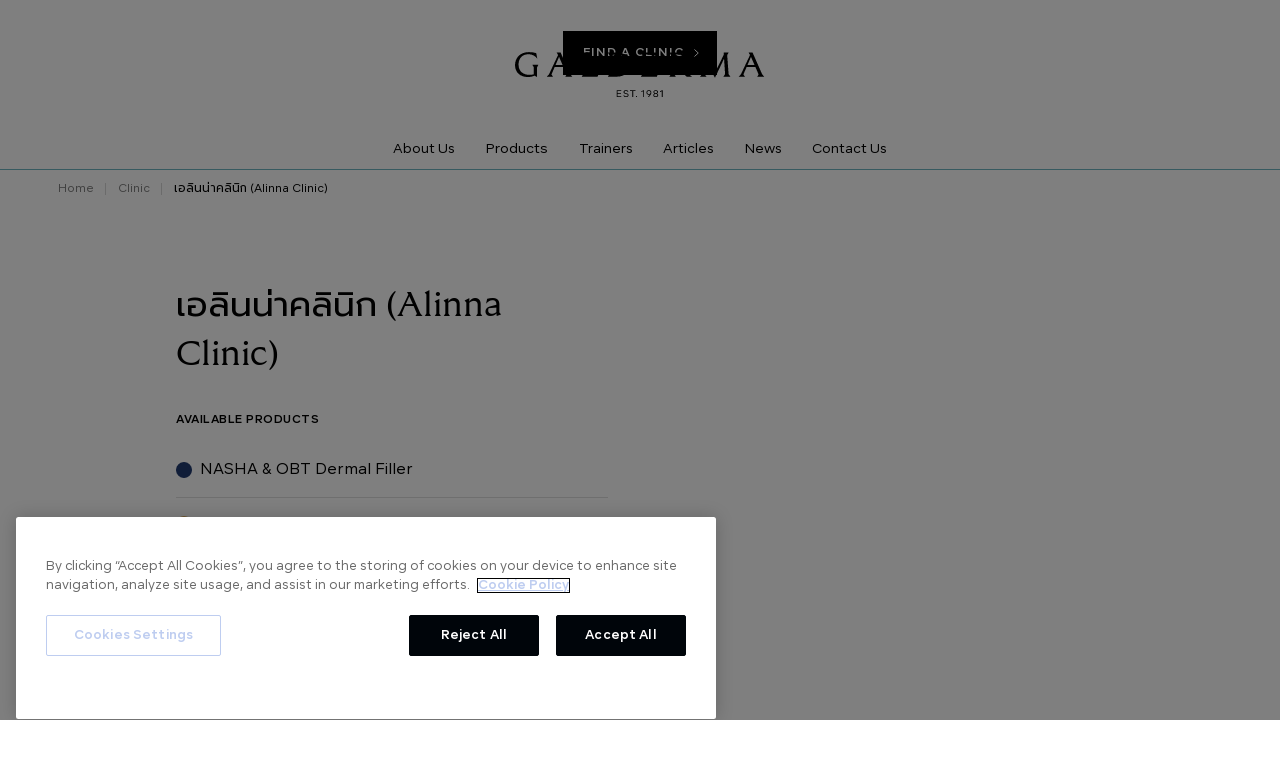

--- FILE ---
content_type: text/html
request_url: https://www.galdermaaestheticsthailand.com/clinic/alinna-clinic
body_size: 9053
content:
<!DOCTYPE html><!-- Last Published: Mon Nov 10 2025 11:19:47 GMT+0000 (Coordinated Universal Time) --><html data-wf-domain="www.galdermaaestheticsthailand.com" data-wf-page="6225dead109d53639fd065b6" data-wf-site="6215db2a3fdf7c1faf6a7a6b" lang="th" data-wf-collection="6225dead109d536721d065b4" data-wf-item-slug="alinna-clinic"><head><meta charset="utf-8"/><title>เอลินน่าคลินิก (Alinna Clinic) | Galderma Thailand</title><meta content="คลินิกที่ได้รับความไว้วางใจและใช้ผลิตภัณฑ์ของ Galderma Aesthetics Thailand - ที่อยู่ 164,166 ถนนอุปราช แขวงเมือง เขตในเมือง อุบลราชธานี 34000" name="description"/><meta content="เอลินน่าคลินิก (Alinna Clinic) | Galderma Thailand" property="og:title"/><meta content="คลินิกที่ได้รับความไว้วางใจและใช้ผลิตภัณฑ์ของ Galderma Aesthetics Thailand - ที่อยู่ 164,166 ถนนอุปราช แขวงเมือง เขตในเมือง อุบลราชธานี 34000" property="og:description"/><meta content="https://cdn.prod.website-files.com/6218b0439e37d2a704886068/629e0beb1f25f502fd76c4d2_625d407667e5c6cf563c078d_d9EvyDL.png" property="og:image"/><meta content="เอลินน่าคลินิก (Alinna Clinic) | Galderma Thailand" property="twitter:title"/><meta content="คลินิกที่ได้รับความไว้วางใจและใช้ผลิตภัณฑ์ของ Galderma Aesthetics Thailand - ที่อยู่ 164,166 ถนนอุปราช แขวงเมือง เขตในเมือง อุบลราชธานี 34000" property="twitter:description"/><meta content="https://cdn.prod.website-files.com/6218b0439e37d2a704886068/629e0beb1f25f502fd76c4d2_625d407667e5c6cf563c078d_d9EvyDL.png" property="twitter:image"/><meta property="og:type" content="website"/><meta content="summary_large_image" name="twitter:card"/><meta content="width=device-width, initial-scale=1" name="viewport"/><link href="https://cdn.prod.website-files.com/6215db2a3fdf7c1faf6a7a6b/css/galderma.webflow.shared.2e589f3c0.css" rel="stylesheet" type="text/css"/><link href="https://fonts.googleapis.com" rel="preconnect"/><link href="https://fonts.gstatic.com" rel="preconnect" crossorigin="anonymous"/><script src="https://ajax.googleapis.com/ajax/libs/webfont/1.6.26/webfont.js" type="text/javascript"></script><script type="text/javascript">WebFont.load({  google: {    families: ["Great Vibes:400","Prompt:300,300italic,regular,italic,600,600italic:latin,thai"]  }});</script><script type="text/javascript">!function(o,c){var n=c.documentElement,t=" w-mod-";n.className+=t+"js",("ontouchstart"in o||o.DocumentTouch&&c instanceof DocumentTouch)&&(n.className+=t+"touch")}(window,document);</script><link href="https://cdn.prod.website-files.com/6215db2a3fdf7c1faf6a7a6b/621c5cd953d9ed63b121a0fc_favicon.png" rel="shortcut icon" type="image/x-icon"/><link href="https://cdn.prod.website-files.com/6215db2a3fdf7c1faf6a7a6b/621c5ce0379d5f26a02136ac_webcilp.png" rel="apple-touch-icon"/><link href="https://www.aestheticsbygaldermathailand.com/clinic/alinna-clinic" rel="canonical"/><!-- OneTrust Cookies Consent Notice start for aestheticsbygaldermathailand.com -->
<script src="https://cdn.cookielaw.org/scripttemplates/otSDKStub.js"  type="text/javascript" charset="UTF-8" data-domain-script="019330b1-2b64-740f-901b-f760968cba72" ></script>
<script type="text/javascript">
function OptanonWrapper() { }
</script>
<!-- OneTrust Cookies Consent Notice end for aestheticsbygaldermathailand.com -->

<!-- Google Tag Manager -->
<script>(function(w,d,s,l,i){w[l]=w[l]||[];w[l].push({'gtm.start':
new Date().getTime(),event:'gtm.js'});var f=d.getElementsByTagName(s)[0],
j=d.createElement(s),dl=l!='dataLayer'?'&l='+l:'';j.async=true;j.src=
'https://www.googletagmanager.com/gtm.js?id='+i+dl;f.parentNode.insertBefore(j,f);
})(window,document,'script','dataLayer','GTM-WNN6FQK');</script>
<!-- End Google Tag Manager -->


<script type="text/javascript">
  if (window.location.hostname === 'galdermaaestheticsthailand.com') {
    window.location.href = window.location.href.replace('galdermaaestheticsthailand.com', 'aestheticsbygaldermathailand.com');
  }
</script>

<meta name="google-site-verification" content="2f8IZWCAXNKrBSN0JeURVM-4-YSP-arO7hNTWlL9LrU" />

<script type="text/javascript">
  if (window.location.hostname === 'galdermaaestheticsthailand.com' || window.location.hostname === 'www.galdermaaestheticsthailand.com') {
    window.location.href = window.location.href.replace('galdermaaestheticsthailand.com', 'aestheticsbygaldermathailand.com');
  }
</script>
<script src="https://cdn.rawgit.com/davidshimjs/qrcodejs/gh-pages/qrcode.min.js"></script></head><body><div class="page-wrapper"><div class="global__embed w-embed w-iframe"><!-- Google Tag Manager (noscript) -->
<noscript><iframe src="https://www.googletagmanager.com/ns.html?id=GTM-WNN6FQK" height="0" width="0" style="display:none;visibility:hidden"></iframe></noscript>
<!-- End Google Tag Manager (noscript) -->

<style>
@media only screen and (min-width: 1440px) {
  body {font-size: 0.9em;}
}
@media only screen and (min-width: 992px) and (max-width: 1200px)  {
	//body {font-size: 0.9rem;}
}

@media only screen and (min-width: 768px) {
  .page-wrapper.is--white-nav .navbar .navbar-menu__link {
    color: white;
	}
}

body {
	font-family: Segma, Prompt, sans-serif;
}


h1, h2, h3, h4, h5, h6 {
	font-family: Galderma, Prompt, sans-serif;
}

.page-wrapper.is--white-nav .navbar .navbar-logo__link {
	color: white;
}

.page-wrapper.is--white-nav .navbar .navbar-clinic__w-button a {
	color: black;
  background-color: white;
}

.page-wrapper.is--white-nav .navbar {
	border-color: rgba(255, 255, 255, 0.16);
}

.page-wrapper.is--white-nav .breadcrumb__link {
	color: white;
}

.page-wrapper.is--white-nav .breadcrumb__divider, 
.page-wrapper.is--white-nav .menu__line {
	background-color: white;
}

.page-wrapper.is--no-border .navbar {
	border-style: none;
}

.rich-text p:last-child {
	margin-bottom: 0em;
}

select { 
	-moz-appearance: none;
	-webkit-appearance: none;
  appearance: none;
}

select:disabled {
	opacity: 0.5;
  background-color: transparent !important;
}

.certificate-content {
	aspect-ratio: 1/1.4142
}

.certificate__qr-code-img {
	aspect-ratio: 1
}
</style></div><div modal-banner="" class="modal_wrapper w-dyn-list"><div class="hide w-dyn-empty"></div></div><div data-animation="default" data-collapse="small" data-duration="400" data-easing="ease" data-easing2="ease" role="banner" class="navbar w-nav"><div class="container is--navbar-clinic-mobile"><div data-w-id="aa373af5-184f-b1ec-9c3e-5c1b4f07a70c" class="navbar-clinic__w-button is--mobile"><a data-w-id="aa373af5-184f-b1ec-9c3e-5c1b4f07a70d" href="/find-clinic-all-tier" class="primary-button is--nav w-inline-block"><div>Find a clinic</div><div class="navbar-clinic__icon-embed w-embed"><svg width="24" height="24" viewBox="0 0 24 24" fill="none" xmlns="http://www.w3.org/2000/svg">
<path d="M10.75 8.75L14.25 12L10.75 15.25" stroke="currentColor" stroke-linecap="round" stroke-linejoin="round"/>
</svg></div></a></div></div><div class="container is-navbar w-container"><div class="navbar-clinic__w-button is--desktop"><a data-find-a-clinic-btn="header" href="/find-clinic-all-tier" class="primary-button is--nav w-inline-block"><div>Find a clinic</div><div class="navbar-clinic__icon-embed w-embed"><svg width="24" height="24" viewBox="0 0 24 24" fill="none" xmlns="http://www.w3.org/2000/svg">
<path d="M10.75 8.75L14.25 12L10.75 15.25" stroke="currentColor" stroke-linecap="round" stroke-linejoin="round"/>
</svg></div></a></div><a href="/" class="navbar-logo__link w-nav-brand"><div class="navbar-logo__svg-embed w-embed"><svg viewBox="0 0 261 64" fill="currentColor" xmlns="http://www.w3.org/2000/svg">
  <g clip-path="url(#clip0_1198_6080)">
    <path d="M19.6603 24.3679V31.8284C18.1805 32.1867 16.664 32.3716 15.1415 32.3795C8.74131 32.3795 3.67515 28.8867 3.67515 21.5022C3.67515 14.8132 7.79117 10.7352 14.0393 10.7352C17.6801 10.6666 21.124 12.3843 23.2595 15.3339L22.1193 9.53044C19.6644 8.86402 17.1341 8.51532 14.5904 8.49289C4.6671 8.49289 0 15.2161 0 22.1255C0 29.7685 5.40061 34.6674 13.4502 34.6674C15.8467 34.7135 18.2219 34.2103 20.3939 33.1966L23.0771 34.7168V24.3679L24.4719 21.6847H18.0109L19.6603 24.3679Z"/>
    <path d="M47.6248 8.97165H43.5088L44.9416 11.5788L35.4972 31.7523L33.1826 34.3366H39.7234L38.0321 32.0221L41.4527 24.0409H50.5474L53.9679 31.9765L52.4477 34.3366H59.874L57.5937 31.6762L47.6248 8.97165ZM42.304 22.0532L45.9867 13.4905L49.6961 22.0532H42.304Z"/>
    <path d="M74.7457 28.4116V11.6548L76.3913 8.97165H69.6377L71.2909 11.6548V31.5698L69.6377 34.3366H86.2082L87.641 30.4069C83.4399 31.3218 79.1787 31.9353 74.8901 32.2425C74.7799 31.129 74.7457 29.8786 74.7457 28.4116Z"/>
    <path d="M260.267 34.3366L257.987 31.6762L248.033 8.97165H243.917L245.35 11.5788L235.905 31.7523L233.591 34.3366H240.132L238.44 32.0221L241.861 24.0409H250.94L254.361 31.9765L252.841 34.329L260.267 34.3366ZM242.705 22.0532L246.38 13.4905L250.078 22.0532H242.705Z"/>
    <path d="M180.736 16.208C180.736 11.5409 176.935 8.98696 169.159 8.98696H161.178L162.831 11.6702V31.5851L161.186 34.3368H167.909L166.256 31.5813V23.0453L179.337 34.3368H184.852L170.79 23.4253C177.353 23.0453 180.736 20.2747 180.736 16.208ZM166.256 21.7949V14.8854C166.256 13.6389 166.294 12.225 166.404 10.9557H169.232C174.67 10.9557 177.095 12.5709 177.095 16.3563C177.106 21.8329 171.436 21.7949 167.651 21.7949H166.256Z"/>
    <path d="M221.535 11.6548L223.044 8.97165H217.864L218.008 11.176L209.225 29.2933L199.416 8.97165H195.334L197.284 12.8292L195.555 31.4596L193.096 34.3252H199.891L198.093 31.718L198.975 16.2079L208.454 35.0626H208.933L218.267 15.3262L219.331 31.642L217.495 34.3252H224.918L223.006 31.642L221.535 11.6548Z"/>
    <path d="M96.9146 34.3368H105.511C115.507 34.3368 120.505 28.8259 120.505 21.3654C120.505 13.7225 115.214 8.98316 105.511 8.98316H96.9146L98.5678 11.6664V31.5813L96.9146 34.3368ZM102.023 14.8968C102.023 13.7225 102.061 12.3999 102.133 11.1875H105.147C113.048 11.1875 116.83 14.9881 116.83 21.6239C116.83 27.9822 113.23 32.0602 105.147 32.1324L102.171 32.1704C102.061 31.0683 102.023 29.8559 102.023 28.4231V14.8968Z"/>
    <path d="M136.528 28.4117V21.7949C140.203 21.8709 144.98 22.0875 148.287 22.4562L147.736 19.849L136.528 20.0314V14.8854C136.528 13.6389 136.566 12.2783 136.638 10.9937C140.863 11.2043 145.061 11.7945 149.18 12.7571L147.747 8.95655H131.42L133.073 11.6398V31.5547L131.42 34.3368H148.104L149.537 30.369C145.313 31.366 141.009 31.993 136.676 32.2426C136.566 31.1291 136.528 29.8787 136.528 28.4117Z"/>
    <path d="M106.99 52.4389H110.692V51.6407H106.99V49.387H110.889V48.5813H106.112V55.5591H110.992V54.7534H106.99V52.4389Z"/>
    <path d="M148.157 51.979C148.849 51.747 149.311 51.0932 149.298 50.3638C149.298 49.2692 148.431 48.4407 146.934 48.4407C145.436 48.4407 144.574 49.2692 144.574 50.3638C144.561 51.0932 145.022 51.747 145.714 51.979C144.929 52.1783 144.382 52.8873 144.387 53.6969C144.387 54.8104 145.296 55.6998 146.949 55.6998C148.602 55.6998 149.514 54.8104 149.514 53.6969C149.517 52.8784 148.954 52.1664 148.157 51.979ZM145.425 50.4132C145.425 49.6949 145.923 49.216 146.918 49.216C147.914 49.216 148.416 49.6949 148.416 50.4132C148.416 51.1315 147.918 51.6103 146.918 51.6103C145.919 51.6103 145.425 51.1315 145.425 50.4132ZM146.918 54.913C145.805 54.913 145.246 54.3734 145.246 53.6436C145.246 52.9139 145.805 52.3781 146.918 52.3781C148.032 52.3781 148.595 52.9177 148.595 53.6436C148.595 54.3696 148.036 54.913 146.918 54.913Z"/>
    <path d="M131.914 49.6074V50.455L133.769 49.5086V55.5591H134.628V48.5813H133.921L131.914 49.6074Z"/>
    <path d="M139.815 48.4407C138.295 48.4407 137.223 49.4288 137.223 50.873C137.202 51.511 137.445 52.1295 137.893 52.5837C138.341 53.0379 138.957 53.2878 139.595 53.275C140.08 53.2842 140.554 53.1303 140.94 52.8379L138.785 55.5591H139.834L141.332 53.5866C141.961 52.8383 142.324 51.9028 142.366 50.9262C142.366 49.3756 141.279 48.4407 139.815 48.4407ZM139.793 52.5187C138.747 52.5187 138.098 51.8992 138.098 50.873C138.065 50.4177 138.235 49.9712 138.562 49.6521C138.888 49.333 139.338 49.1736 139.793 49.216C140.842 49.216 141.491 49.8469 141.491 50.873C141.491 51.8992 140.842 52.5187 139.793 52.5187Z"/>
    <path d="M116.62 51.7624L115.48 51.4925C114.553 51.2721 114.222 50.9338 114.222 50.3942C114.222 49.6683 114.823 49.254 115.818 49.254C116.677 49.254 117.339 49.5732 117.684 50.1509L118.372 49.7329C118.034 48.9956 117.107 48.4559 115.837 48.4559C114.283 48.4559 113.325 49.273 113.325 50.4208C113.325 51.3671 113.983 51.9752 115.271 52.283L116.411 52.5529C117.282 52.7619 117.65 53.123 117.65 53.6931C117.65 54.4304 117.019 54.9206 115.963 54.9206C115.07 54.9811 114.23 54.492 113.842 53.6855L113.131 54.0921C113.511 55.0993 114.53 55.7188 115.955 55.7188C117.608 55.7188 118.559 54.8826 118.559 53.6627C118.555 52.6973 117.985 52.0892 116.62 51.7624Z"/>
    <path d="M151.441 49.6074V50.455L153.296 49.5086V55.5591H154.155V48.5813H153.448L151.441 49.6074Z"/>
    <path d="M126.893 54.4418C126.649 54.4403 126.428 54.5868 126.335 54.8125C126.241 55.0382 126.294 55.298 126.468 55.4696C126.642 55.6412 126.902 55.6904 127.126 55.5941C127.351 55.4977 127.495 55.2751 127.49 55.0309C127.497 54.8713 127.436 54.7164 127.322 54.6042C127.208 54.492 127.053 54.4331 126.893 54.4418Z"/>
    <path d="M120.163 49.3984H122.496V55.5591H123.374V49.3984H125.708V48.5813H120.163V49.3984Z"/>
  </g>
  <defs>
    <clipPath id="clip0_1198_6080">
    	<rect width="260.339" height="48" fill="white" transform="translate(0 8)"/>
    </clipPath>
  </defs>
</svg></div></a><nav role="navigation" class="navbar-menu w-nav-menu"><div class="navbar-menu__w"><a href="/about-us" class="navbar-menu__link-copy navbar-menu__link w-inline-block"><div>About Us</div><div class="navbar-link__underline"></div></a><div data-w-id="b24c0f3e-8527-3bb3-0076-280a31449ec2" class="navbar-menu__link"><div>Products</div><div class="navbar-link__underline"></div><div class="menu-dropdown"><div class="container w-dyn-list"><div role="list" class="product-dropdown__grid w-dyn-items"><div role="listitem" class="w-dyn-item"><div id="w-node-b24c0f3e-8527-3bb3-0076-280a31449eca-4f07a70a" class="content-info is--left-aligned"><a href="/page/dermal-filler" class="learn-more-info__title is--dropdown w-inline-block"><div>NASHA &amp; OBT Dermal Filler</div><div class="info-tag w-condition-invisible">New</div></a><a href="/page/dermal-filler" class="learn-more-info__subtitle w-inline-block"><div>This Is My Look</div></a><div class="learn-more-info__button"><a href="/page/dermal-filler" class="secondary-button w-button">Learn More</a></div><div class="learn-more-info__logo"><img alt="NASHA &amp; OBT Dermal Filler" loading="lazy" src="https://cdn.prod.website-files.com/6218b0439e37d2a704886068/646c7d4cd6bfc6b3445f6b0a_NASHA%20%26%20OBT.svg"/></div></div></div><div role="listitem" class="w-dyn-item"><div id="w-node-b24c0f3e-8527-3bb3-0076-280a31449eca-4f07a70a" class="content-info is--left-aligned"><a href="/page/skinboosters" class="learn-more-info__title is--dropdown w-inline-block"><div>Original SKINBOOSTERS</div><div class="info-tag w-condition-invisible">New</div></a><a href="/page/skinboosters" class="learn-more-info__subtitle w-inline-block"><div>Glow Through Life</div></a><div class="learn-more-info__button"><a href="/page/skinboosters" class="secondary-button w-button">Learn More</a></div><div class="learn-more-info__logo"><img alt="Original SKINBOOSTERS" loading="lazy" src="https://cdn.prod.website-files.com/6218b0439e37d2a704886068/646c7dd5ee77d854081351a6_skinboosters.svg"/></div></div></div><div role="listitem" class="w-dyn-item"><div id="w-node-b24c0f3e-8527-3bb3-0076-280a31449eca-4f07a70a" class="content-info is--left-aligned"><a href="/page/skin-sculpting-solution" class="learn-more-info__title is--dropdown w-inline-block"><div>Skin Sculpting Solution</div><div class="info-tag">New</div></a><a href="/page/skin-sculpting-solution" class="learn-more-info__subtitle w-inline-block"><div>Skin That Feels Like You Again</div></a><div class="learn-more-info__button"><a href="/page/skin-sculpting-solution" class="secondary-button w-button">Learn More</a></div><div class="learn-more-info__logo"><img alt="Skin Sculpting Solution" loading="lazy" src="https://cdn.prod.website-files.com/6218b0439e37d2a704886068/651baaea4e33d016c18caa81_logo-colored.svg"/></div></div></div><div role="listitem" class="w-dyn-item"><div id="w-node-b24c0f3e-8527-3bb3-0076-280a31449eca-4f07a70a" class="content-info is--left-aligned"><a href="/page/abo-active-3d" class="learn-more-info__title is--dropdown w-inline-block"><div>ABO ADVANCED PROGRAM</div><div class="info-tag w-condition-invisible">New</div></a><a href="/page/abo-active-3d" class="learn-more-info__subtitle w-inline-block"><div>Uniquely You by ABO</div></a><div class="learn-more-info__button"><a href="/page/abo-active-3d" class="secondary-button w-button">Learn More</a></div><div class="learn-more-info__logo"><img alt="ABO ADVANCED PROGRAM" loading="lazy" src="https://cdn.prod.website-files.com/6218b0439e37d2a704886068/645c73105312c76fa5fd8057_Artboard%201%201%20(2).svg"/></div></div></div></div></div></div></div><div class="menu-dropdown-mobile w-dyn-list"><div role="list" class="w-dyn-items"><div role="listitem" class="navbar-menu_link w-dyn-item"><a href="/page/skin-sculpting-solution" class="navbar-menu__link">Skin Sculpting Solution</a></div><div role="listitem" class="navbar-menu_link w-dyn-item"><a href="/page/skinboosters" class="navbar-menu__link">Original SKINBOOSTERS</a></div><div role="listitem" class="navbar-menu_link w-dyn-item"><a href="/page/abo-active-3d" class="navbar-menu__link">ABO ADVANCED PROGRAM</a></div><div role="listitem" class="navbar-menu_link w-dyn-item"><a href="/page/dermal-filler" class="navbar-menu__link">NASHA &amp; OBT Dermal Filler</a></div></div></div><a href="/trainers" class="navbar-menu__link w-inline-block"><div>Trainers</div><div class="navbar-link__underline"></div></a><a href="/article" class="navbar-menu__link w-inline-block"><div>Articles</div><div class="navbar-link__underline"></div></a><a href="/news" class="navbar-menu__link w-inline-block"><div>News</div><div class="navbar-link__underline"></div></a><a href="/contact" class="navbar-menu__link w-inline-block"><div>Contact Us</div><div class="navbar-link__underline"></div></a></div></nav><div class="menu w-nav-button"><div class="menu__icon"><div class="menu__line"></div><div class="menu__line"></div><div class="menu__line is--no-bottom-margin"></div></div></div></div></div><div class="section is--no-vertical-padding"><div class="container"><div class="breadcrumb"><a href="/" class="breadcrumb__link">Home</a><div class="breadcrumb__divider"></div><a href="/clinic" class="breadcrumb__link">Clinic</a><div class="breadcrumb__divider"></div><a href="/clinic/alinna-clinic" aria-current="page" class="breadcrumb__link w--current">เอลินน่าคลินิก (Alinna Clinic)</a></div></div></div><div class="section is--no-bottom-padding"><div class="container"><div class="verified-certificate__grid"><div id="w-node-_45ab5091-c5de-a1af-3935-57e23e468dad-9fd065b6" class="detailed-info"><div class="detailed-info__title"><h1>เอลินน่าคลินิก (Alinna Clinic)</h1></div><div class="detailed-info__block"><div class="detailed-block__title is--extra-bottom-padding">Available Products</div><div class="w-dyn-list"><div role="list" class="w-dyn-items"><div role="listitem" class="available-products_item w-dyn-item"><div class="product-with-indicator is-clinic-details"><div style="background-color:hsla(220.49999999999997, 55.56%, 28.24%, 1.00)" class="product_indicator"></div><a href="/page/dermal-filler" class="link">NASHA &amp; OBT Dermal Filler</a></div></div><div role="listitem" class="available-products_item w-dyn-item"><div class="product-with-indicator is-clinic-details"><div style="background-color:#ddae5f" class="product_indicator"></div><a href="/page/skinboosters" class="link">Original SKINBOOSTERS</a></div></div></div></div><div certified-injector-content="" class="hide w-dyn-bind-empty w-richtext"></div></div><div class="detailed-info__block w-condition-invisible"><div class="detailed-block__title is--extra-bottom-padding">Branch</div><div class="detailed-block__content w-dyn-bind-empty"></div></div><div class="detailed-info__block"><div class="detailed-block__title is--extra-bottom-padding">Address</div><div class="detailed-block__content is--grayed-out">164,166 ถนนอุปราช แขวงเมือง เขตในเมือง อุบลราชธานี 34000</div></div><div class="detailed-info__block"><div class="clinic-social-icons"><a href="https://www.facebook.com/AlinnaClinic" target="_blank" class="social-icon__link w-inline-block"><img src="https://cdn.prod.website-files.com/6215db2a3fdf7c1faf6a7a6b/6225e4bfddcf8b03381f5708_icon-facebook-black.svg" loading="lazy" alt=""/></a><a href="https://instagram.com/alinnavlinic/" target="_blank" class="social-icon__link w-inline-block"><img src="https://cdn.prod.website-files.com/6215db2a3fdf7c1faf6a7a6b/6225e4c0c8468792155087b0_icon-instagram.svg" loading="lazy" alt=""/></a><a href="https://www.alinnaclinic.com/" target="_blank" class="social-icon__link w-inline-block"><img src="https://cdn.prod.website-files.com/6215db2a3fdf7c1faf6a7a6b/6225e4bf1c6abec66bbda3b9_icon-website.svg" loading="lazy" alt=""/></a><a href="#" class="social-icon__link w-inline-block w-condition-invisible"><img src="https://cdn.prod.website-files.com/6215db2a3fdf7c1faf6a7a6b/6225e4c0ee591e17626be4a6_icon-phone.svg" loading="lazy" alt=""/></a><a href="https://g.page/AlinnaClinic?share" target="_blank" class="social-icon__link w-inline-block"><img src="https://cdn.prod.website-files.com/6215db2a3fdf7c1faf6a7a6b/6225e4c0d4d6802836e99983_icon-map.svg" loading="lazy" alt=""/></a></div></div></div></div></div></div><section class="section-122"><div class="w-layout-blockcontainer container-120 w-container"><div class="w-layout-blockcontainer container-121 w-container"><img src="https://cdn.prod.website-files.com/6215db2a3fdf7c1faf6a7a6b/69087842bc6d71a6c9fbfa27_logo%20eZTracker.png" loading="lazy" width="175" height="Auto" alt="" srcset="https://cdn.prod.website-files.com/6215db2a3fdf7c1faf6a7a6b/69087842bc6d71a6c9fbfa27_logo%20eZTracker-p-500.png 500w, https://cdn.prod.website-files.com/6215db2a3fdf7c1faf6a7a6b/69087842bc6d71a6c9fbfa27_logo%20eZTracker-p-800.png 800w, https://cdn.prod.website-files.com/6215db2a3fdf7c1faf6a7a6b/69087842bc6d71a6c9fbfa27_logo%20eZTracker-p-1080.png 1080w, https://cdn.prod.website-files.com/6215db2a3fdf7c1faf6a7a6b/69087842bc6d71a6c9fbfa27_logo%20eZTracker-p-1600.png 1600w, https://cdn.prod.website-files.com/6215db2a3fdf7c1faf6a7a6b/69087842bc6d71a6c9fbfa27_logo%20eZTracker-p-2000.png 2000w, https://cdn.prod.website-files.com/6215db2a3fdf7c1faf6a7a6b/69087842bc6d71a6c9fbfa27_logo%20eZTracker-p-2600.png 2600w, https://cdn.prod.website-files.com/6215db2a3fdf7c1faf6a7a6b/69087842bc6d71a6c9fbfa27_logo%20eZTracker-p-3200.png 3200w, https://cdn.prod.website-files.com/6215db2a3fdf7c1faf6a7a6b/69087842bc6d71a6c9fbfa27_logo%20eZTracker.png 5905w" sizes="175px" class="image-206"/></div><div class="text-block-366">สแกน Data Matrix บนกล่องผลิตภัณฑ์<br/>เพื่อยืนยันของแท้จากบริษัท <br/>Galderma Thailand </div><a href="https://app.eztracker.io/" class="button-44 w-button">SCAN  QR CODE &gt;</a></div></section><div class="section"><div class="container"><div data-w-id="4af4c1ad-75e3-6d11-35f7-677bc601c845" class="cta"><div class="cta__title"><h2>Are you looking for a clinic?</h2></div><a data-find-a-clinic-btn="cta" href="/find-clinic-all-tier" class="primary-button is--light w-inline-block"><div>Find your nearest Clinic</div><div class="navbar-clinic__icon-embed w-embed"><svg width="24" height="24" viewBox="0 0 24 24" fill="none" xmlns="http://www.w3.org/2000/svg">
<path d="M10.75 8.75L14.25 12L10.75 15.25" stroke="currentColor" stroke-linecap="round" stroke-linejoin="round"/>
</svg></div></a></div></div></div><div class="footer"><div class="container"><div class="footer__grid"><a href="/" class="footer-logo__link w-inline-block"><div class="w-embed"><svg width="174" height="48" viewBox="0 0 261 64" fill="currentColor" xmlns="http://www.w3.org/2000/svg">
<g clip-path="url(#clip0_1198_6080)">
<path d="M19.6603 24.3679V31.8284C18.1805 32.1867 16.664 32.3716 15.1415 32.3795C8.74131 32.3795 3.67515 28.8867 3.67515 21.5022C3.67515 14.8132 7.79117 10.7352 14.0393 10.7352C17.6801 10.6666 21.124 12.3843 23.2595 15.3339L22.1193 9.53044C19.6644 8.86402 17.1341 8.51532 14.5904 8.49289C4.6671 8.49289 0 15.2161 0 22.1255C0 29.7685 5.40061 34.6674 13.4502 34.6674C15.8467 34.7135 18.2219 34.2103 20.3939 33.1966L23.0771 34.7168V24.3679L24.4719 21.6847H18.0109L19.6603 24.3679Z"/>
<path d="M47.6248 8.97165H43.5088L44.9416 11.5788L35.4972 31.7523L33.1826 34.3366H39.7234L38.0321 32.0221L41.4527 24.0409H50.5474L53.9679 31.9765L52.4477 34.3366H59.874L57.5937 31.6762L47.6248 8.97165ZM42.304 22.0532L45.9867 13.4905L49.6961 22.0532H42.304Z"/>
<path d="M74.7457 28.4116V11.6548L76.3913 8.97165H69.6377L71.2909 11.6548V31.5698L69.6377 34.3366H86.2082L87.641 30.4069C83.4399 31.3218 79.1787 31.9353 74.8901 32.2425C74.7799 31.129 74.7457 29.8786 74.7457 28.4116Z"/>
<path d="M260.267 34.3366L257.987 31.6762L248.033 8.97165H243.917L245.35 11.5788L235.905 31.7523L233.591 34.3366H240.132L238.44 32.0221L241.861 24.0409H250.94L254.361 31.9765L252.841 34.329L260.267 34.3366ZM242.705 22.0532L246.38 13.4905L250.078 22.0532H242.705Z"/>
<path d="M180.736 16.208C180.736 11.5409 176.935 8.98696 169.159 8.98696H161.178L162.831 11.6702V31.5851L161.186 34.3368H167.909L166.256 31.5813V23.0453L179.337 34.3368H184.852L170.79 23.4253C177.353 23.0453 180.736 20.2747 180.736 16.208ZM166.256 21.7949V14.8854C166.256 13.6389 166.294 12.225 166.404 10.9557H169.232C174.67 10.9557 177.095 12.5709 177.095 16.3563C177.106 21.8329 171.436 21.7949 167.651 21.7949H166.256Z"/>
<path d="M221.535 11.6548L223.044 8.97165H217.864L218.008 11.176L209.225 29.2933L199.416 8.97165H195.334L197.284 12.8292L195.555 31.4596L193.096 34.3252H199.891L198.093 31.718L198.975 16.2079L208.454 35.0626H208.933L218.267 15.3262L219.331 31.642L217.495 34.3252H224.918L223.006 31.642L221.535 11.6548Z"/>
<path d="M96.9146 34.3368H105.511C115.507 34.3368 120.505 28.8259 120.505 21.3654C120.505 13.7225 115.214 8.98316 105.511 8.98316H96.9146L98.5678 11.6664V31.5813L96.9146 34.3368ZM102.023 14.8968C102.023 13.7225 102.061 12.3999 102.133 11.1875H105.147C113.048 11.1875 116.83 14.9881 116.83 21.6239C116.83 27.9822 113.23 32.0602 105.147 32.1324L102.171 32.1704C102.061 31.0683 102.023 29.8559 102.023 28.4231V14.8968Z"/>
<path d="M136.528 28.4117V21.7949C140.203 21.8709 144.98 22.0875 148.287 22.4562L147.736 19.849L136.528 20.0314V14.8854C136.528 13.6389 136.566 12.2783 136.638 10.9937C140.863 11.2043 145.061 11.7945 149.18 12.7571L147.747 8.95655H131.42L133.073 11.6398V31.5547L131.42 34.3368H148.104L149.537 30.369C145.313 31.366 141.009 31.993 136.676 32.2426C136.566 31.1291 136.528 29.8787 136.528 28.4117Z"/>
<path d="M106.99 52.4389H110.692V51.6407H106.99V49.387H110.889V48.5813H106.112V55.5591H110.992V54.7534H106.99V52.4389Z"/>
<path d="M148.157 51.979C148.849 51.747 149.311 51.0932 149.298 50.3638C149.298 49.2692 148.431 48.4407 146.934 48.4407C145.436 48.4407 144.574 49.2692 144.574 50.3638C144.561 51.0932 145.022 51.747 145.714 51.979C144.929 52.1783 144.382 52.8873 144.387 53.6969C144.387 54.8104 145.296 55.6998 146.949 55.6998C148.602 55.6998 149.514 54.8104 149.514 53.6969C149.517 52.8784 148.954 52.1664 148.157 51.979ZM145.425 50.4132C145.425 49.6949 145.923 49.216 146.918 49.216C147.914 49.216 148.416 49.6949 148.416 50.4132C148.416 51.1315 147.918 51.6103 146.918 51.6103C145.919 51.6103 145.425 51.1315 145.425 50.4132ZM146.918 54.913C145.805 54.913 145.246 54.3734 145.246 53.6436C145.246 52.9139 145.805 52.3781 146.918 52.3781C148.032 52.3781 148.595 52.9177 148.595 53.6436C148.595 54.3696 148.036 54.913 146.918 54.913Z"/>
<path d="M131.914 49.6074V50.455L133.769 49.5086V55.5591H134.628V48.5813H133.921L131.914 49.6074Z"/>
<path d="M139.815 48.4407C138.295 48.4407 137.223 49.4288 137.223 50.873C137.202 51.511 137.445 52.1295 137.893 52.5837C138.341 53.0379 138.957 53.2878 139.595 53.275C140.08 53.2842 140.554 53.1303 140.94 52.8379L138.785 55.5591H139.834L141.332 53.5866C141.961 52.8383 142.324 51.9028 142.366 50.9262C142.366 49.3756 141.279 48.4407 139.815 48.4407ZM139.793 52.5187C138.747 52.5187 138.098 51.8992 138.098 50.873C138.065 50.4177 138.235 49.9712 138.562 49.6521C138.888 49.333 139.338 49.1736 139.793 49.216C140.842 49.216 141.491 49.8469 141.491 50.873C141.491 51.8992 140.842 52.5187 139.793 52.5187Z"/>
<path d="M116.62 51.7624L115.48 51.4925C114.553 51.2721 114.222 50.9338 114.222 50.3942C114.222 49.6683 114.823 49.254 115.818 49.254C116.677 49.254 117.339 49.5732 117.684 50.1509L118.372 49.7329C118.034 48.9956 117.107 48.4559 115.837 48.4559C114.283 48.4559 113.325 49.273 113.325 50.4208C113.325 51.3671 113.983 51.9752 115.271 52.283L116.411 52.5529C117.282 52.7619 117.65 53.123 117.65 53.6931C117.65 54.4304 117.019 54.9206 115.963 54.9206C115.07 54.9811 114.23 54.492 113.842 53.6855L113.131 54.0921C113.511 55.0993 114.53 55.7188 115.955 55.7188C117.608 55.7188 118.559 54.8826 118.559 53.6627C118.555 52.6973 117.985 52.0892 116.62 51.7624Z"/>
<path d="M151.441 49.6074V50.455L153.296 49.5086V55.5591H154.155V48.5813H153.448L151.441 49.6074Z"/>
<path d="M126.893 54.4418C126.649 54.4403 126.428 54.5868 126.335 54.8125C126.241 55.0382 126.294 55.298 126.468 55.4696C126.642 55.6412 126.902 55.6904 127.126 55.5941C127.351 55.4977 127.495 55.2751 127.49 55.0309C127.497 54.8713 127.436 54.7164 127.322 54.6042C127.208 54.492 127.053 54.4331 126.893 54.4418Z"/>
<path d="M120.163 49.3984H122.496V55.5591H123.374V49.3984H125.708V48.5813H120.163V49.3984Z"/>
</g>
<defs>
<clipPath id="clip0_1198_6080">
<rect width="260.339" height="48" fill="white" transform="translate(0 8)"/>
</clipPath>
</defs>
</svg></div></a><div class="footer__social"><a id="w-node-e63d2348-5581-9e77-baf1-73ceedb6c8e3-edb6c8dd" href="https://www.facebook.com/AestheticsByGaldermaThailand/" target="_blank" class="w-inline-block"><img src="https://cdn.prod.website-files.com/6215db2a3fdf7c1faf6a7a6b/621a6393a8cfda0a54bc9a50_icon-facebook.svg" loading="lazy" id="w-node-e63d2348-5581-9e77-baf1-73ceedb6c8e4-edb6c8dd" alt=""/></a></div><div class="footer__menu"><a href="/about-us" class="footer-menu__link">About us</a><a href="/article" class="footer-menu__link">Articles</a><a href="/news" class="footer-menu__link">News</a><a href="/video" class="footer-menu__link">Videos</a><a href="/verified-certificate" class="footer-menu__link">Verified Certificate</a><a href="/contact" class="footer-menu__link">Contact us</a><a fs-cc="open-preferences" href="/cookie-policy" class="footer-menu__link">Cookie Policy</a><a href="/privacy-policy" class="footer-menu__link">Privacy Policy</a></div><div id="w-node-e63d2348-5581-9e77-baf1-73ceedb6c8f6-edb6c8dd" class="footer__copyright"><div id="w-node-e63d2348-5581-9e77-baf1-73ceedb6c8f7-edb6c8dd" class="text-block">© Galderma Laboratories 2022</div></div></div></div><div class="footer__bg"></div></div></div><script src="https://d3e54v103j8qbb.cloudfront.net/js/jquery-3.5.1.min.dc5e7f18c8.js?site=6215db2a3fdf7c1faf6a7a6b" type="text/javascript" integrity="sha256-9/aliU8dGd2tb6OSsuzixeV4y/faTqgFtohetphbbj0=" crossorigin="anonymous"></script><script src="https://cdn.prod.website-files.com/6215db2a3fdf7c1faf6a7a6b/js/webflow.schunk.36b8fb49256177c8.js" type="text/javascript"></script><script src="https://cdn.prod.website-files.com/6215db2a3fdf7c1faf6a7a6b/js/webflow.schunk.7739f00bc604d878.js" type="text/javascript"></script><script src="https://cdn.prod.website-files.com/6215db2a3fdf7c1faf6a7a6b/js/webflow.0d8b8cd2.7e1dea3bfbf3f9a2.js" type="text/javascript"></script><!-- Google Tag Manager (noscript) -->
<noscript><iframe src="https://www.googletagmanager.com/ns.html?id=GTM-WNN6FQK"
height="0" width="0" style="display:none;visibility:hidden"></iframe></noscript>
<!-- End Google Tag Manager (noscript) -->


<script src="https://cdn.jsdelivr.net/gh/Flowappz/cookie-consent-cdn@v1.1.15/cookie-consent.js"></script>
<script type="text/javascript">
const qrcode = new QRCode(document.getElementById("qr-code"), {
	text: "https://www.galdermaaestheticsthailand.com/clinic/alinna-clinic",
	width: 500,
	height: 500,
	colorDark : "#BDA32F",
	colorLight : "#ffffff",
	correctLevel : QRCode.CorrectLevel.H
})

// Subscribe to resize fonts in certificates
document
	.querySelectorAll('.certificate')
  .forEach(certificate => {
    const observer = new ResizeObserver(entries => {
      const e = entries[0]
      certificate.style.fontSize = `${16 * e.contentRect.width / 595}px`
    })
    observer.observe(certificate)
  })
  
// Apply Certified Injectors content
const injectorRichText = document.querySelector('[certified-injector-content]')
const dropdownRichText = document.querySelector('[certified-injector-richtext]')
if (dropdownRichText && injectorRichText && injectorRichText.textContent) {
  dropdownRichText.innerHTML = injectorRichText.innerHTML
}
</script></body></html>

--- FILE ---
content_type: text/html
request_url: https://www.aestheticsbygaldermathailand.com/clinic/alinna-clinic
body_size: 9051
content:
<!DOCTYPE html><!-- Last Published: Mon Nov 10 2025 11:19:47 GMT+0000 (Coordinated Universal Time) --><html data-wf-domain="www.aestheticsbygaldermathailand.com" data-wf-page="6225dead109d53639fd065b6" data-wf-site="6215db2a3fdf7c1faf6a7a6b" lang="th" data-wf-collection="6225dead109d536721d065b4" data-wf-item-slug="alinna-clinic"><head><meta charset="utf-8"/><title>เอลินน่าคลินิก (Alinna Clinic) | Galderma Thailand</title><meta content="คลินิกที่ได้รับความไว้วางใจและใช้ผลิตภัณฑ์ของ Galderma Aesthetics Thailand - ที่อยู่ 164,166 ถนนอุปราช แขวงเมือง เขตในเมือง อุบลราชธานี 34000" name="description"/><meta content="เอลินน่าคลินิก (Alinna Clinic) | Galderma Thailand" property="og:title"/><meta content="คลินิกที่ได้รับความไว้วางใจและใช้ผลิตภัณฑ์ของ Galderma Aesthetics Thailand - ที่อยู่ 164,166 ถนนอุปราช แขวงเมือง เขตในเมือง อุบลราชธานี 34000" property="og:description"/><meta content="https://cdn.prod.website-files.com/6218b0439e37d2a704886068/629e0beb1f25f502fd76c4d2_625d407667e5c6cf563c078d_d9EvyDL.png" property="og:image"/><meta content="เอลินน่าคลินิก (Alinna Clinic) | Galderma Thailand" property="twitter:title"/><meta content="คลินิกที่ได้รับความไว้วางใจและใช้ผลิตภัณฑ์ของ Galderma Aesthetics Thailand - ที่อยู่ 164,166 ถนนอุปราช แขวงเมือง เขตในเมือง อุบลราชธานี 34000" property="twitter:description"/><meta content="https://cdn.prod.website-files.com/6218b0439e37d2a704886068/629e0beb1f25f502fd76c4d2_625d407667e5c6cf563c078d_d9EvyDL.png" property="twitter:image"/><meta property="og:type" content="website"/><meta content="summary_large_image" name="twitter:card"/><meta content="width=device-width, initial-scale=1" name="viewport"/><link href="https://cdn.prod.website-files.com/6215db2a3fdf7c1faf6a7a6b/css/galderma.webflow.shared.2e589f3c0.css" rel="stylesheet" type="text/css"/><link href="https://fonts.googleapis.com" rel="preconnect"/><link href="https://fonts.gstatic.com" rel="preconnect" crossorigin="anonymous"/><script src="https://ajax.googleapis.com/ajax/libs/webfont/1.6.26/webfont.js" type="text/javascript"></script><script type="text/javascript">WebFont.load({  google: {    families: ["Great Vibes:400","Prompt:300,300italic,regular,italic,600,600italic:latin,thai"]  }});</script><script type="text/javascript">!function(o,c){var n=c.documentElement,t=" w-mod-";n.className+=t+"js",("ontouchstart"in o||o.DocumentTouch&&c instanceof DocumentTouch)&&(n.className+=t+"touch")}(window,document);</script><link href="https://cdn.prod.website-files.com/6215db2a3fdf7c1faf6a7a6b/621c5cd953d9ed63b121a0fc_favicon.png" rel="shortcut icon" type="image/x-icon"/><link href="https://cdn.prod.website-files.com/6215db2a3fdf7c1faf6a7a6b/621c5ce0379d5f26a02136ac_webcilp.png" rel="apple-touch-icon"/><link href="https://www.aestheticsbygaldermathailand.com/clinic/alinna-clinic" rel="canonical"/><!-- OneTrust Cookies Consent Notice start for aestheticsbygaldermathailand.com -->
<script src="https://cdn.cookielaw.org/scripttemplates/otSDKStub.js"  type="text/javascript" charset="UTF-8" data-domain-script="019330b1-2b64-740f-901b-f760968cba72" ></script>
<script type="text/javascript">
function OptanonWrapper() { }
</script>
<!-- OneTrust Cookies Consent Notice end for aestheticsbygaldermathailand.com -->

<!-- Google Tag Manager -->
<script>(function(w,d,s,l,i){w[l]=w[l]||[];w[l].push({'gtm.start':
new Date().getTime(),event:'gtm.js'});var f=d.getElementsByTagName(s)[0],
j=d.createElement(s),dl=l!='dataLayer'?'&l='+l:'';j.async=true;j.src=
'https://www.googletagmanager.com/gtm.js?id='+i+dl;f.parentNode.insertBefore(j,f);
})(window,document,'script','dataLayer','GTM-WNN6FQK');</script>
<!-- End Google Tag Manager -->


<script type="text/javascript">
  if (window.location.hostname === 'galdermaaestheticsthailand.com') {
    window.location.href = window.location.href.replace('galdermaaestheticsthailand.com', 'aestheticsbygaldermathailand.com');
  }
</script>

<meta name="google-site-verification" content="2f8IZWCAXNKrBSN0JeURVM-4-YSP-arO7hNTWlL9LrU" />

<script type="text/javascript">
  if (window.location.hostname === 'galdermaaestheticsthailand.com' || window.location.hostname === 'www.galdermaaestheticsthailand.com') {
    window.location.href = window.location.href.replace('galdermaaestheticsthailand.com', 'aestheticsbygaldermathailand.com');
  }
</script>
<script src="https://cdn.rawgit.com/davidshimjs/qrcodejs/gh-pages/qrcode.min.js"></script></head><body><div class="page-wrapper"><div class="global__embed w-embed w-iframe"><!-- Google Tag Manager (noscript) -->
<noscript><iframe src="https://www.googletagmanager.com/ns.html?id=GTM-WNN6FQK" height="0" width="0" style="display:none;visibility:hidden"></iframe></noscript>
<!-- End Google Tag Manager (noscript) -->

<style>
@media only screen and (min-width: 1440px) {
  body {font-size: 0.9em;}
}
@media only screen and (min-width: 992px) and (max-width: 1200px)  {
	//body {font-size: 0.9rem;}
}

@media only screen and (min-width: 768px) {
  .page-wrapper.is--white-nav .navbar .navbar-menu__link {
    color: white;
	}
}

body {
	font-family: Segma, Prompt, sans-serif;
}


h1, h2, h3, h4, h5, h6 {
	font-family: Galderma, Prompt, sans-serif;
}

.page-wrapper.is--white-nav .navbar .navbar-logo__link {
	color: white;
}

.page-wrapper.is--white-nav .navbar .navbar-clinic__w-button a {
	color: black;
  background-color: white;
}

.page-wrapper.is--white-nav .navbar {
	border-color: rgba(255, 255, 255, 0.16);
}

.page-wrapper.is--white-nav .breadcrumb__link {
	color: white;
}

.page-wrapper.is--white-nav .breadcrumb__divider, 
.page-wrapper.is--white-nav .menu__line {
	background-color: white;
}

.page-wrapper.is--no-border .navbar {
	border-style: none;
}

.rich-text p:last-child {
	margin-bottom: 0em;
}

select { 
	-moz-appearance: none;
	-webkit-appearance: none;
  appearance: none;
}

select:disabled {
	opacity: 0.5;
  background-color: transparent !important;
}

.certificate-content {
	aspect-ratio: 1/1.4142
}

.certificate__qr-code-img {
	aspect-ratio: 1
}
</style></div><div modal-banner="" class="modal_wrapper w-dyn-list"><div class="hide w-dyn-empty"></div></div><div data-animation="default" data-collapse="small" data-duration="400" data-easing="ease" data-easing2="ease" role="banner" class="navbar w-nav"><div class="container is--navbar-clinic-mobile"><div data-w-id="aa373af5-184f-b1ec-9c3e-5c1b4f07a70c" class="navbar-clinic__w-button is--mobile"><a data-w-id="aa373af5-184f-b1ec-9c3e-5c1b4f07a70d" href="/find-clinic-all-tier" class="primary-button is--nav w-inline-block"><div>Find a clinic</div><div class="navbar-clinic__icon-embed w-embed"><svg width="24" height="24" viewBox="0 0 24 24" fill="none" xmlns="http://www.w3.org/2000/svg">
<path d="M10.75 8.75L14.25 12L10.75 15.25" stroke="currentColor" stroke-linecap="round" stroke-linejoin="round"/>
</svg></div></a></div></div><div class="container is-navbar w-container"><div class="navbar-clinic__w-button is--desktop"><a data-find-a-clinic-btn="header" href="/find-clinic-all-tier" class="primary-button is--nav w-inline-block"><div>Find a clinic</div><div class="navbar-clinic__icon-embed w-embed"><svg width="24" height="24" viewBox="0 0 24 24" fill="none" xmlns="http://www.w3.org/2000/svg">
<path d="M10.75 8.75L14.25 12L10.75 15.25" stroke="currentColor" stroke-linecap="round" stroke-linejoin="round"/>
</svg></div></a></div><a href="/" class="navbar-logo__link w-nav-brand"><div class="navbar-logo__svg-embed w-embed"><svg viewBox="0 0 261 64" fill="currentColor" xmlns="http://www.w3.org/2000/svg">
  <g clip-path="url(#clip0_1198_6080)">
    <path d="M19.6603 24.3679V31.8284C18.1805 32.1867 16.664 32.3716 15.1415 32.3795C8.74131 32.3795 3.67515 28.8867 3.67515 21.5022C3.67515 14.8132 7.79117 10.7352 14.0393 10.7352C17.6801 10.6666 21.124 12.3843 23.2595 15.3339L22.1193 9.53044C19.6644 8.86402 17.1341 8.51532 14.5904 8.49289C4.6671 8.49289 0 15.2161 0 22.1255C0 29.7685 5.40061 34.6674 13.4502 34.6674C15.8467 34.7135 18.2219 34.2103 20.3939 33.1966L23.0771 34.7168V24.3679L24.4719 21.6847H18.0109L19.6603 24.3679Z"/>
    <path d="M47.6248 8.97165H43.5088L44.9416 11.5788L35.4972 31.7523L33.1826 34.3366H39.7234L38.0321 32.0221L41.4527 24.0409H50.5474L53.9679 31.9765L52.4477 34.3366H59.874L57.5937 31.6762L47.6248 8.97165ZM42.304 22.0532L45.9867 13.4905L49.6961 22.0532H42.304Z"/>
    <path d="M74.7457 28.4116V11.6548L76.3913 8.97165H69.6377L71.2909 11.6548V31.5698L69.6377 34.3366H86.2082L87.641 30.4069C83.4399 31.3218 79.1787 31.9353 74.8901 32.2425C74.7799 31.129 74.7457 29.8786 74.7457 28.4116Z"/>
    <path d="M260.267 34.3366L257.987 31.6762L248.033 8.97165H243.917L245.35 11.5788L235.905 31.7523L233.591 34.3366H240.132L238.44 32.0221L241.861 24.0409H250.94L254.361 31.9765L252.841 34.329L260.267 34.3366ZM242.705 22.0532L246.38 13.4905L250.078 22.0532H242.705Z"/>
    <path d="M180.736 16.208C180.736 11.5409 176.935 8.98696 169.159 8.98696H161.178L162.831 11.6702V31.5851L161.186 34.3368H167.909L166.256 31.5813V23.0453L179.337 34.3368H184.852L170.79 23.4253C177.353 23.0453 180.736 20.2747 180.736 16.208ZM166.256 21.7949V14.8854C166.256 13.6389 166.294 12.225 166.404 10.9557H169.232C174.67 10.9557 177.095 12.5709 177.095 16.3563C177.106 21.8329 171.436 21.7949 167.651 21.7949H166.256Z"/>
    <path d="M221.535 11.6548L223.044 8.97165H217.864L218.008 11.176L209.225 29.2933L199.416 8.97165H195.334L197.284 12.8292L195.555 31.4596L193.096 34.3252H199.891L198.093 31.718L198.975 16.2079L208.454 35.0626H208.933L218.267 15.3262L219.331 31.642L217.495 34.3252H224.918L223.006 31.642L221.535 11.6548Z"/>
    <path d="M96.9146 34.3368H105.511C115.507 34.3368 120.505 28.8259 120.505 21.3654C120.505 13.7225 115.214 8.98316 105.511 8.98316H96.9146L98.5678 11.6664V31.5813L96.9146 34.3368ZM102.023 14.8968C102.023 13.7225 102.061 12.3999 102.133 11.1875H105.147C113.048 11.1875 116.83 14.9881 116.83 21.6239C116.83 27.9822 113.23 32.0602 105.147 32.1324L102.171 32.1704C102.061 31.0683 102.023 29.8559 102.023 28.4231V14.8968Z"/>
    <path d="M136.528 28.4117V21.7949C140.203 21.8709 144.98 22.0875 148.287 22.4562L147.736 19.849L136.528 20.0314V14.8854C136.528 13.6389 136.566 12.2783 136.638 10.9937C140.863 11.2043 145.061 11.7945 149.18 12.7571L147.747 8.95655H131.42L133.073 11.6398V31.5547L131.42 34.3368H148.104L149.537 30.369C145.313 31.366 141.009 31.993 136.676 32.2426C136.566 31.1291 136.528 29.8787 136.528 28.4117Z"/>
    <path d="M106.99 52.4389H110.692V51.6407H106.99V49.387H110.889V48.5813H106.112V55.5591H110.992V54.7534H106.99V52.4389Z"/>
    <path d="M148.157 51.979C148.849 51.747 149.311 51.0932 149.298 50.3638C149.298 49.2692 148.431 48.4407 146.934 48.4407C145.436 48.4407 144.574 49.2692 144.574 50.3638C144.561 51.0932 145.022 51.747 145.714 51.979C144.929 52.1783 144.382 52.8873 144.387 53.6969C144.387 54.8104 145.296 55.6998 146.949 55.6998C148.602 55.6998 149.514 54.8104 149.514 53.6969C149.517 52.8784 148.954 52.1664 148.157 51.979ZM145.425 50.4132C145.425 49.6949 145.923 49.216 146.918 49.216C147.914 49.216 148.416 49.6949 148.416 50.4132C148.416 51.1315 147.918 51.6103 146.918 51.6103C145.919 51.6103 145.425 51.1315 145.425 50.4132ZM146.918 54.913C145.805 54.913 145.246 54.3734 145.246 53.6436C145.246 52.9139 145.805 52.3781 146.918 52.3781C148.032 52.3781 148.595 52.9177 148.595 53.6436C148.595 54.3696 148.036 54.913 146.918 54.913Z"/>
    <path d="M131.914 49.6074V50.455L133.769 49.5086V55.5591H134.628V48.5813H133.921L131.914 49.6074Z"/>
    <path d="M139.815 48.4407C138.295 48.4407 137.223 49.4288 137.223 50.873C137.202 51.511 137.445 52.1295 137.893 52.5837C138.341 53.0379 138.957 53.2878 139.595 53.275C140.08 53.2842 140.554 53.1303 140.94 52.8379L138.785 55.5591H139.834L141.332 53.5866C141.961 52.8383 142.324 51.9028 142.366 50.9262C142.366 49.3756 141.279 48.4407 139.815 48.4407ZM139.793 52.5187C138.747 52.5187 138.098 51.8992 138.098 50.873C138.065 50.4177 138.235 49.9712 138.562 49.6521C138.888 49.333 139.338 49.1736 139.793 49.216C140.842 49.216 141.491 49.8469 141.491 50.873C141.491 51.8992 140.842 52.5187 139.793 52.5187Z"/>
    <path d="M116.62 51.7624L115.48 51.4925C114.553 51.2721 114.222 50.9338 114.222 50.3942C114.222 49.6683 114.823 49.254 115.818 49.254C116.677 49.254 117.339 49.5732 117.684 50.1509L118.372 49.7329C118.034 48.9956 117.107 48.4559 115.837 48.4559C114.283 48.4559 113.325 49.273 113.325 50.4208C113.325 51.3671 113.983 51.9752 115.271 52.283L116.411 52.5529C117.282 52.7619 117.65 53.123 117.65 53.6931C117.65 54.4304 117.019 54.9206 115.963 54.9206C115.07 54.9811 114.23 54.492 113.842 53.6855L113.131 54.0921C113.511 55.0993 114.53 55.7188 115.955 55.7188C117.608 55.7188 118.559 54.8826 118.559 53.6627C118.555 52.6973 117.985 52.0892 116.62 51.7624Z"/>
    <path d="M151.441 49.6074V50.455L153.296 49.5086V55.5591H154.155V48.5813H153.448L151.441 49.6074Z"/>
    <path d="M126.893 54.4418C126.649 54.4403 126.428 54.5868 126.335 54.8125C126.241 55.0382 126.294 55.298 126.468 55.4696C126.642 55.6412 126.902 55.6904 127.126 55.5941C127.351 55.4977 127.495 55.2751 127.49 55.0309C127.497 54.8713 127.436 54.7164 127.322 54.6042C127.208 54.492 127.053 54.4331 126.893 54.4418Z"/>
    <path d="M120.163 49.3984H122.496V55.5591H123.374V49.3984H125.708V48.5813H120.163V49.3984Z"/>
  </g>
  <defs>
    <clipPath id="clip0_1198_6080">
    	<rect width="260.339" height="48" fill="white" transform="translate(0 8)"/>
    </clipPath>
  </defs>
</svg></div></a><nav role="navigation" class="navbar-menu w-nav-menu"><div class="navbar-menu__w"><a href="/about-us" class="navbar-menu__link-copy navbar-menu__link w-inline-block"><div>About Us</div><div class="navbar-link__underline"></div></a><div data-w-id="b24c0f3e-8527-3bb3-0076-280a31449ec2" class="navbar-menu__link"><div>Products</div><div class="navbar-link__underline"></div><div class="menu-dropdown"><div class="container w-dyn-list"><div role="list" class="product-dropdown__grid w-dyn-items"><div role="listitem" class="w-dyn-item"><div id="w-node-b24c0f3e-8527-3bb3-0076-280a31449eca-4f07a70a" class="content-info is--left-aligned"><a href="/page/dermal-filler" class="learn-more-info__title is--dropdown w-inline-block"><div>NASHA &amp; OBT Dermal Filler</div><div class="info-tag w-condition-invisible">New</div></a><a href="/page/dermal-filler" class="learn-more-info__subtitle w-inline-block"><div>This Is My Look</div></a><div class="learn-more-info__button"><a href="/page/dermal-filler" class="secondary-button w-button">Learn More</a></div><div class="learn-more-info__logo"><img alt="NASHA &amp; OBT Dermal Filler" loading="lazy" src="https://cdn.prod.website-files.com/6218b0439e37d2a704886068/646c7d4cd6bfc6b3445f6b0a_NASHA%20%26%20OBT.svg"/></div></div></div><div role="listitem" class="w-dyn-item"><div id="w-node-b24c0f3e-8527-3bb3-0076-280a31449eca-4f07a70a" class="content-info is--left-aligned"><a href="/page/skinboosters" class="learn-more-info__title is--dropdown w-inline-block"><div>Original SKINBOOSTERS</div><div class="info-tag w-condition-invisible">New</div></a><a href="/page/skinboosters" class="learn-more-info__subtitle w-inline-block"><div>Glow Through Life</div></a><div class="learn-more-info__button"><a href="/page/skinboosters" class="secondary-button w-button">Learn More</a></div><div class="learn-more-info__logo"><img alt="Original SKINBOOSTERS" loading="lazy" src="https://cdn.prod.website-files.com/6218b0439e37d2a704886068/646c7dd5ee77d854081351a6_skinboosters.svg"/></div></div></div><div role="listitem" class="w-dyn-item"><div id="w-node-b24c0f3e-8527-3bb3-0076-280a31449eca-4f07a70a" class="content-info is--left-aligned"><a href="/page/skin-sculpting-solution" class="learn-more-info__title is--dropdown w-inline-block"><div>Skin Sculpting Solution</div><div class="info-tag">New</div></a><a href="/page/skin-sculpting-solution" class="learn-more-info__subtitle w-inline-block"><div>Skin That Feels Like You Again</div></a><div class="learn-more-info__button"><a href="/page/skin-sculpting-solution" class="secondary-button w-button">Learn More</a></div><div class="learn-more-info__logo"><img alt="Skin Sculpting Solution" loading="lazy" src="https://cdn.prod.website-files.com/6218b0439e37d2a704886068/651baaea4e33d016c18caa81_logo-colored.svg"/></div></div></div><div role="listitem" class="w-dyn-item"><div id="w-node-b24c0f3e-8527-3bb3-0076-280a31449eca-4f07a70a" class="content-info is--left-aligned"><a href="/page/abo-active-3d" class="learn-more-info__title is--dropdown w-inline-block"><div>ABO ADVANCED PROGRAM</div><div class="info-tag w-condition-invisible">New</div></a><a href="/page/abo-active-3d" class="learn-more-info__subtitle w-inline-block"><div>Uniquely You by ABO</div></a><div class="learn-more-info__button"><a href="/page/abo-active-3d" class="secondary-button w-button">Learn More</a></div><div class="learn-more-info__logo"><img alt="ABO ADVANCED PROGRAM" loading="lazy" src="https://cdn.prod.website-files.com/6218b0439e37d2a704886068/645c73105312c76fa5fd8057_Artboard%201%201%20(2).svg"/></div></div></div></div></div></div></div><div class="menu-dropdown-mobile w-dyn-list"><div role="list" class="w-dyn-items"><div role="listitem" class="navbar-menu_link w-dyn-item"><a href="/page/skin-sculpting-solution" class="navbar-menu__link">Skin Sculpting Solution</a></div><div role="listitem" class="navbar-menu_link w-dyn-item"><a href="/page/skinboosters" class="navbar-menu__link">Original SKINBOOSTERS</a></div><div role="listitem" class="navbar-menu_link w-dyn-item"><a href="/page/abo-active-3d" class="navbar-menu__link">ABO ADVANCED PROGRAM</a></div><div role="listitem" class="navbar-menu_link w-dyn-item"><a href="/page/dermal-filler" class="navbar-menu__link">NASHA &amp; OBT Dermal Filler</a></div></div></div><a href="/trainers" class="navbar-menu__link w-inline-block"><div>Trainers</div><div class="navbar-link__underline"></div></a><a href="/article" class="navbar-menu__link w-inline-block"><div>Articles</div><div class="navbar-link__underline"></div></a><a href="/news" class="navbar-menu__link w-inline-block"><div>News</div><div class="navbar-link__underline"></div></a><a href="/contact" class="navbar-menu__link w-inline-block"><div>Contact Us</div><div class="navbar-link__underline"></div></a></div></nav><div class="menu w-nav-button"><div class="menu__icon"><div class="menu__line"></div><div class="menu__line"></div><div class="menu__line is--no-bottom-margin"></div></div></div></div></div><div class="section is--no-vertical-padding"><div class="container"><div class="breadcrumb"><a href="/" class="breadcrumb__link">Home</a><div class="breadcrumb__divider"></div><a href="/clinic" class="breadcrumb__link">Clinic</a><div class="breadcrumb__divider"></div><a href="/clinic/alinna-clinic" aria-current="page" class="breadcrumb__link w--current">เอลินน่าคลินิก (Alinna Clinic)</a></div></div></div><div class="section is--no-bottom-padding"><div class="container"><div class="verified-certificate__grid"><div id="w-node-_45ab5091-c5de-a1af-3935-57e23e468dad-9fd065b6" class="detailed-info"><div class="detailed-info__title"><h1>เอลินน่าคลินิก (Alinna Clinic)</h1></div><div class="detailed-info__block"><div class="detailed-block__title is--extra-bottom-padding">Available Products</div><div class="w-dyn-list"><div role="list" class="w-dyn-items"><div role="listitem" class="available-products_item w-dyn-item"><div class="product-with-indicator is-clinic-details"><div style="background-color:hsla(220.49999999999997, 55.56%, 28.24%, 1.00)" class="product_indicator"></div><a href="/page/dermal-filler" class="link">NASHA &amp; OBT Dermal Filler</a></div></div><div role="listitem" class="available-products_item w-dyn-item"><div class="product-with-indicator is-clinic-details"><div style="background-color:#ddae5f" class="product_indicator"></div><a href="/page/skinboosters" class="link">Original SKINBOOSTERS</a></div></div></div></div><div certified-injector-content="" class="hide w-dyn-bind-empty w-richtext"></div></div><div class="detailed-info__block w-condition-invisible"><div class="detailed-block__title is--extra-bottom-padding">Branch</div><div class="detailed-block__content w-dyn-bind-empty"></div></div><div class="detailed-info__block"><div class="detailed-block__title is--extra-bottom-padding">Address</div><div class="detailed-block__content is--grayed-out">164,166 ถนนอุปราช แขวงเมือง เขตในเมือง อุบลราชธานี 34000</div></div><div class="detailed-info__block"><div class="clinic-social-icons"><a href="https://www.facebook.com/AlinnaClinic" target="_blank" class="social-icon__link w-inline-block"><img src="https://cdn.prod.website-files.com/6215db2a3fdf7c1faf6a7a6b/6225e4bfddcf8b03381f5708_icon-facebook-black.svg" loading="lazy" alt=""/></a><a href="https://instagram.com/alinnavlinic/" target="_blank" class="social-icon__link w-inline-block"><img src="https://cdn.prod.website-files.com/6215db2a3fdf7c1faf6a7a6b/6225e4c0c8468792155087b0_icon-instagram.svg" loading="lazy" alt=""/></a><a href="https://www.alinnaclinic.com/" target="_blank" class="social-icon__link w-inline-block"><img src="https://cdn.prod.website-files.com/6215db2a3fdf7c1faf6a7a6b/6225e4bf1c6abec66bbda3b9_icon-website.svg" loading="lazy" alt=""/></a><a href="#" class="social-icon__link w-inline-block w-condition-invisible"><img src="https://cdn.prod.website-files.com/6215db2a3fdf7c1faf6a7a6b/6225e4c0ee591e17626be4a6_icon-phone.svg" loading="lazy" alt=""/></a><a href="https://g.page/AlinnaClinic?share" target="_blank" class="social-icon__link w-inline-block"><img src="https://cdn.prod.website-files.com/6215db2a3fdf7c1faf6a7a6b/6225e4c0d4d6802836e99983_icon-map.svg" loading="lazy" alt=""/></a></div></div></div></div></div></div><section class="section-122"><div class="w-layout-blockcontainer container-120 w-container"><div class="w-layout-blockcontainer container-121 w-container"><img src="https://cdn.prod.website-files.com/6215db2a3fdf7c1faf6a7a6b/69087842bc6d71a6c9fbfa27_logo%20eZTracker.png" loading="lazy" width="175" height="Auto" alt="" srcset="https://cdn.prod.website-files.com/6215db2a3fdf7c1faf6a7a6b/69087842bc6d71a6c9fbfa27_logo%20eZTracker-p-500.png 500w, https://cdn.prod.website-files.com/6215db2a3fdf7c1faf6a7a6b/69087842bc6d71a6c9fbfa27_logo%20eZTracker-p-800.png 800w, https://cdn.prod.website-files.com/6215db2a3fdf7c1faf6a7a6b/69087842bc6d71a6c9fbfa27_logo%20eZTracker-p-1080.png 1080w, https://cdn.prod.website-files.com/6215db2a3fdf7c1faf6a7a6b/69087842bc6d71a6c9fbfa27_logo%20eZTracker-p-1600.png 1600w, https://cdn.prod.website-files.com/6215db2a3fdf7c1faf6a7a6b/69087842bc6d71a6c9fbfa27_logo%20eZTracker-p-2000.png 2000w, https://cdn.prod.website-files.com/6215db2a3fdf7c1faf6a7a6b/69087842bc6d71a6c9fbfa27_logo%20eZTracker-p-2600.png 2600w, https://cdn.prod.website-files.com/6215db2a3fdf7c1faf6a7a6b/69087842bc6d71a6c9fbfa27_logo%20eZTracker-p-3200.png 3200w, https://cdn.prod.website-files.com/6215db2a3fdf7c1faf6a7a6b/69087842bc6d71a6c9fbfa27_logo%20eZTracker.png 5905w" sizes="175px" class="image-206"/></div><div class="text-block-366">สแกน Data Matrix บนกล่องผลิตภัณฑ์<br/>เพื่อยืนยันของแท้จากบริษัท <br/>Galderma Thailand </div><a href="https://app.eztracker.io/" class="button-44 w-button">SCAN  QR CODE &gt;</a></div></section><div class="section"><div class="container"><div data-w-id="4af4c1ad-75e3-6d11-35f7-677bc601c845" class="cta"><div class="cta__title"><h2>Are you looking for a clinic?</h2></div><a data-find-a-clinic-btn="cta" href="/find-clinic-all-tier" class="primary-button is--light w-inline-block"><div>Find your nearest Clinic</div><div class="navbar-clinic__icon-embed w-embed"><svg width="24" height="24" viewBox="0 0 24 24" fill="none" xmlns="http://www.w3.org/2000/svg">
<path d="M10.75 8.75L14.25 12L10.75 15.25" stroke="currentColor" stroke-linecap="round" stroke-linejoin="round"/>
</svg></div></a></div></div></div><div class="footer"><div class="container"><div class="footer__grid"><a href="/" class="footer-logo__link w-inline-block"><div class="w-embed"><svg width="174" height="48" viewBox="0 0 261 64" fill="currentColor" xmlns="http://www.w3.org/2000/svg">
<g clip-path="url(#clip0_1198_6080)">
<path d="M19.6603 24.3679V31.8284C18.1805 32.1867 16.664 32.3716 15.1415 32.3795C8.74131 32.3795 3.67515 28.8867 3.67515 21.5022C3.67515 14.8132 7.79117 10.7352 14.0393 10.7352C17.6801 10.6666 21.124 12.3843 23.2595 15.3339L22.1193 9.53044C19.6644 8.86402 17.1341 8.51532 14.5904 8.49289C4.6671 8.49289 0 15.2161 0 22.1255C0 29.7685 5.40061 34.6674 13.4502 34.6674C15.8467 34.7135 18.2219 34.2103 20.3939 33.1966L23.0771 34.7168V24.3679L24.4719 21.6847H18.0109L19.6603 24.3679Z"/>
<path d="M47.6248 8.97165H43.5088L44.9416 11.5788L35.4972 31.7523L33.1826 34.3366H39.7234L38.0321 32.0221L41.4527 24.0409H50.5474L53.9679 31.9765L52.4477 34.3366H59.874L57.5937 31.6762L47.6248 8.97165ZM42.304 22.0532L45.9867 13.4905L49.6961 22.0532H42.304Z"/>
<path d="M74.7457 28.4116V11.6548L76.3913 8.97165H69.6377L71.2909 11.6548V31.5698L69.6377 34.3366H86.2082L87.641 30.4069C83.4399 31.3218 79.1787 31.9353 74.8901 32.2425C74.7799 31.129 74.7457 29.8786 74.7457 28.4116Z"/>
<path d="M260.267 34.3366L257.987 31.6762L248.033 8.97165H243.917L245.35 11.5788L235.905 31.7523L233.591 34.3366H240.132L238.44 32.0221L241.861 24.0409H250.94L254.361 31.9765L252.841 34.329L260.267 34.3366ZM242.705 22.0532L246.38 13.4905L250.078 22.0532H242.705Z"/>
<path d="M180.736 16.208C180.736 11.5409 176.935 8.98696 169.159 8.98696H161.178L162.831 11.6702V31.5851L161.186 34.3368H167.909L166.256 31.5813V23.0453L179.337 34.3368H184.852L170.79 23.4253C177.353 23.0453 180.736 20.2747 180.736 16.208ZM166.256 21.7949V14.8854C166.256 13.6389 166.294 12.225 166.404 10.9557H169.232C174.67 10.9557 177.095 12.5709 177.095 16.3563C177.106 21.8329 171.436 21.7949 167.651 21.7949H166.256Z"/>
<path d="M221.535 11.6548L223.044 8.97165H217.864L218.008 11.176L209.225 29.2933L199.416 8.97165H195.334L197.284 12.8292L195.555 31.4596L193.096 34.3252H199.891L198.093 31.718L198.975 16.2079L208.454 35.0626H208.933L218.267 15.3262L219.331 31.642L217.495 34.3252H224.918L223.006 31.642L221.535 11.6548Z"/>
<path d="M96.9146 34.3368H105.511C115.507 34.3368 120.505 28.8259 120.505 21.3654C120.505 13.7225 115.214 8.98316 105.511 8.98316H96.9146L98.5678 11.6664V31.5813L96.9146 34.3368ZM102.023 14.8968C102.023 13.7225 102.061 12.3999 102.133 11.1875H105.147C113.048 11.1875 116.83 14.9881 116.83 21.6239C116.83 27.9822 113.23 32.0602 105.147 32.1324L102.171 32.1704C102.061 31.0683 102.023 29.8559 102.023 28.4231V14.8968Z"/>
<path d="M136.528 28.4117V21.7949C140.203 21.8709 144.98 22.0875 148.287 22.4562L147.736 19.849L136.528 20.0314V14.8854C136.528 13.6389 136.566 12.2783 136.638 10.9937C140.863 11.2043 145.061 11.7945 149.18 12.7571L147.747 8.95655H131.42L133.073 11.6398V31.5547L131.42 34.3368H148.104L149.537 30.369C145.313 31.366 141.009 31.993 136.676 32.2426C136.566 31.1291 136.528 29.8787 136.528 28.4117Z"/>
<path d="M106.99 52.4389H110.692V51.6407H106.99V49.387H110.889V48.5813H106.112V55.5591H110.992V54.7534H106.99V52.4389Z"/>
<path d="M148.157 51.979C148.849 51.747 149.311 51.0932 149.298 50.3638C149.298 49.2692 148.431 48.4407 146.934 48.4407C145.436 48.4407 144.574 49.2692 144.574 50.3638C144.561 51.0932 145.022 51.747 145.714 51.979C144.929 52.1783 144.382 52.8873 144.387 53.6969C144.387 54.8104 145.296 55.6998 146.949 55.6998C148.602 55.6998 149.514 54.8104 149.514 53.6969C149.517 52.8784 148.954 52.1664 148.157 51.979ZM145.425 50.4132C145.425 49.6949 145.923 49.216 146.918 49.216C147.914 49.216 148.416 49.6949 148.416 50.4132C148.416 51.1315 147.918 51.6103 146.918 51.6103C145.919 51.6103 145.425 51.1315 145.425 50.4132ZM146.918 54.913C145.805 54.913 145.246 54.3734 145.246 53.6436C145.246 52.9139 145.805 52.3781 146.918 52.3781C148.032 52.3781 148.595 52.9177 148.595 53.6436C148.595 54.3696 148.036 54.913 146.918 54.913Z"/>
<path d="M131.914 49.6074V50.455L133.769 49.5086V55.5591H134.628V48.5813H133.921L131.914 49.6074Z"/>
<path d="M139.815 48.4407C138.295 48.4407 137.223 49.4288 137.223 50.873C137.202 51.511 137.445 52.1295 137.893 52.5837C138.341 53.0379 138.957 53.2878 139.595 53.275C140.08 53.2842 140.554 53.1303 140.94 52.8379L138.785 55.5591H139.834L141.332 53.5866C141.961 52.8383 142.324 51.9028 142.366 50.9262C142.366 49.3756 141.279 48.4407 139.815 48.4407ZM139.793 52.5187C138.747 52.5187 138.098 51.8992 138.098 50.873C138.065 50.4177 138.235 49.9712 138.562 49.6521C138.888 49.333 139.338 49.1736 139.793 49.216C140.842 49.216 141.491 49.8469 141.491 50.873C141.491 51.8992 140.842 52.5187 139.793 52.5187Z"/>
<path d="M116.62 51.7624L115.48 51.4925C114.553 51.2721 114.222 50.9338 114.222 50.3942C114.222 49.6683 114.823 49.254 115.818 49.254C116.677 49.254 117.339 49.5732 117.684 50.1509L118.372 49.7329C118.034 48.9956 117.107 48.4559 115.837 48.4559C114.283 48.4559 113.325 49.273 113.325 50.4208C113.325 51.3671 113.983 51.9752 115.271 52.283L116.411 52.5529C117.282 52.7619 117.65 53.123 117.65 53.6931C117.65 54.4304 117.019 54.9206 115.963 54.9206C115.07 54.9811 114.23 54.492 113.842 53.6855L113.131 54.0921C113.511 55.0993 114.53 55.7188 115.955 55.7188C117.608 55.7188 118.559 54.8826 118.559 53.6627C118.555 52.6973 117.985 52.0892 116.62 51.7624Z"/>
<path d="M151.441 49.6074V50.455L153.296 49.5086V55.5591H154.155V48.5813H153.448L151.441 49.6074Z"/>
<path d="M126.893 54.4418C126.649 54.4403 126.428 54.5868 126.335 54.8125C126.241 55.0382 126.294 55.298 126.468 55.4696C126.642 55.6412 126.902 55.6904 127.126 55.5941C127.351 55.4977 127.495 55.2751 127.49 55.0309C127.497 54.8713 127.436 54.7164 127.322 54.6042C127.208 54.492 127.053 54.4331 126.893 54.4418Z"/>
<path d="M120.163 49.3984H122.496V55.5591H123.374V49.3984H125.708V48.5813H120.163V49.3984Z"/>
</g>
<defs>
<clipPath id="clip0_1198_6080">
<rect width="260.339" height="48" fill="white" transform="translate(0 8)"/>
</clipPath>
</defs>
</svg></div></a><div class="footer__social"><a id="w-node-e63d2348-5581-9e77-baf1-73ceedb6c8e3-edb6c8dd" href="https://www.facebook.com/AestheticsByGaldermaThailand/" target="_blank" class="w-inline-block"><img src="https://cdn.prod.website-files.com/6215db2a3fdf7c1faf6a7a6b/621a6393a8cfda0a54bc9a50_icon-facebook.svg" loading="lazy" id="w-node-e63d2348-5581-9e77-baf1-73ceedb6c8e4-edb6c8dd" alt=""/></a></div><div class="footer__menu"><a href="/about-us" class="footer-menu__link">About us</a><a href="/article" class="footer-menu__link">Articles</a><a href="/news" class="footer-menu__link">News</a><a href="/video" class="footer-menu__link">Videos</a><a href="/verified-certificate" class="footer-menu__link">Verified Certificate</a><a href="/contact" class="footer-menu__link">Contact us</a><a fs-cc="open-preferences" href="/cookie-policy" class="footer-menu__link">Cookie Policy</a><a href="/privacy-policy" class="footer-menu__link">Privacy Policy</a></div><div id="w-node-e63d2348-5581-9e77-baf1-73ceedb6c8f6-edb6c8dd" class="footer__copyright"><div id="w-node-e63d2348-5581-9e77-baf1-73ceedb6c8f7-edb6c8dd" class="text-block">© Galderma Laboratories 2022</div></div></div></div><div class="footer__bg"></div></div></div><script src="https://d3e54v103j8qbb.cloudfront.net/js/jquery-3.5.1.min.dc5e7f18c8.js?site=6215db2a3fdf7c1faf6a7a6b" type="text/javascript" integrity="sha256-9/aliU8dGd2tb6OSsuzixeV4y/faTqgFtohetphbbj0=" crossorigin="anonymous"></script><script src="https://cdn.prod.website-files.com/6215db2a3fdf7c1faf6a7a6b/js/webflow.schunk.36b8fb49256177c8.js" type="text/javascript"></script><script src="https://cdn.prod.website-files.com/6215db2a3fdf7c1faf6a7a6b/js/webflow.schunk.7739f00bc604d878.js" type="text/javascript"></script><script src="https://cdn.prod.website-files.com/6215db2a3fdf7c1faf6a7a6b/js/webflow.0d8b8cd2.7e1dea3bfbf3f9a2.js" type="text/javascript"></script><!-- Google Tag Manager (noscript) -->
<noscript><iframe src="https://www.googletagmanager.com/ns.html?id=GTM-WNN6FQK"
height="0" width="0" style="display:none;visibility:hidden"></iframe></noscript>
<!-- End Google Tag Manager (noscript) -->


<script src="https://cdn.jsdelivr.net/gh/Flowappz/cookie-consent-cdn@v1.1.15/cookie-consent.js"></script>
<script type="text/javascript">
const qrcode = new QRCode(document.getElementById("qr-code"), {
	text: "https://www.galdermaaestheticsthailand.com/clinic/alinna-clinic",
	width: 500,
	height: 500,
	colorDark : "#BDA32F",
	colorLight : "#ffffff",
	correctLevel : QRCode.CorrectLevel.H
})

// Subscribe to resize fonts in certificates
document
	.querySelectorAll('.certificate')
  .forEach(certificate => {
    const observer = new ResizeObserver(entries => {
      const e = entries[0]
      certificate.style.fontSize = `${16 * e.contentRect.width / 595}px`
    })
    observer.observe(certificate)
  })
  
// Apply Certified Injectors content
const injectorRichText = document.querySelector('[certified-injector-content]')
const dropdownRichText = document.querySelector('[certified-injector-richtext]')
if (dropdownRichText && injectorRichText && injectorRichText.textContent) {
  dropdownRichText.innerHTML = injectorRichText.innerHTML
}
</script></body></html>

--- FILE ---
content_type: text/css
request_url: https://cdn.prod.website-files.com/6215db2a3fdf7c1faf6a7a6b/css/galderma.webflow.shared.2e589f3c0.css
body_size: 62547
content:
html {
  -webkit-text-size-adjust: 100%;
  -ms-text-size-adjust: 100%;
  font-family: sans-serif;
}

body {
  margin: 0;
}

article, aside, details, figcaption, figure, footer, header, hgroup, main, menu, nav, section, summary {
  display: block;
}

audio, canvas, progress, video {
  vertical-align: baseline;
  display: inline-block;
}

audio:not([controls]) {
  height: 0;
  display: none;
}

[hidden], template {
  display: none;
}

a {
  background-color: #0000;
}

a:active, a:hover {
  outline: 0;
}

abbr[title] {
  border-bottom: 1px dotted;
}

b, strong {
  font-weight: bold;
}

dfn {
  font-style: italic;
}

h1 {
  margin: .67em 0;
  font-size: 2em;
}

mark {
  color: #000;
  background: #ff0;
}

small {
  font-size: 80%;
}

sub, sup {
  vertical-align: baseline;
  font-size: 75%;
  line-height: 0;
  position: relative;
}

sup {
  top: -.5em;
}

sub {
  bottom: -.25em;
}

img {
  border: 0;
}

svg:not(:root) {
  overflow: hidden;
}

hr {
  box-sizing: content-box;
  height: 0;
}

pre {
  overflow: auto;
}

code, kbd, pre, samp {
  font-family: monospace;
  font-size: 1em;
}

button, input, optgroup, select, textarea {
  color: inherit;
  font: inherit;
  margin: 0;
}

button {
  overflow: visible;
}

button, select {
  text-transform: none;
}

button, html input[type="button"], input[type="reset"] {
  -webkit-appearance: button;
  cursor: pointer;
}

button[disabled], html input[disabled] {
  cursor: default;
}

button::-moz-focus-inner, input::-moz-focus-inner {
  border: 0;
  padding: 0;
}

input {
  line-height: normal;
}

input[type="checkbox"], input[type="radio"] {
  box-sizing: border-box;
  padding: 0;
}

input[type="number"]::-webkit-inner-spin-button, input[type="number"]::-webkit-outer-spin-button {
  height: auto;
}

input[type="search"] {
  -webkit-appearance: none;
}

input[type="search"]::-webkit-search-cancel-button, input[type="search"]::-webkit-search-decoration {
  -webkit-appearance: none;
}

legend {
  border: 0;
  padding: 0;
}

textarea {
  overflow: auto;
}

optgroup {
  font-weight: bold;
}

table {
  border-collapse: collapse;
  border-spacing: 0;
}

td, th {
  padding: 0;
}

@font-face {
  font-family: webflow-icons;
  src: url("[data-uri]") format("truetype");
  font-weight: normal;
  font-style: normal;
}

[class^="w-icon-"], [class*=" w-icon-"] {
  speak: none;
  font-variant: normal;
  text-transform: none;
  -webkit-font-smoothing: antialiased;
  -moz-osx-font-smoothing: grayscale;
  font-style: normal;
  font-weight: normal;
  line-height: 1;
  font-family: webflow-icons !important;
}

.w-icon-slider-right:before {
  content: "";
}

.w-icon-slider-left:before {
  content: "";
}

.w-icon-nav-menu:before {
  content: "";
}

.w-icon-arrow-down:before, .w-icon-dropdown-toggle:before {
  content: "";
}

.w-icon-file-upload-remove:before {
  content: "";
}

.w-icon-file-upload-icon:before {
  content: "";
}

* {
  box-sizing: border-box;
}

html {
  height: 100%;
}

body {
  color: #333;
  background-color: #fff;
  min-height: 100%;
  margin: 0;
  font-family: Arial, sans-serif;
  font-size: 14px;
  line-height: 20px;
}

img {
  vertical-align: middle;
  max-width: 100%;
  display: inline-block;
}

html.w-mod-touch * {
  background-attachment: scroll !important;
}

.w-block {
  display: block;
}

.w-inline-block {
  max-width: 100%;
  display: inline-block;
}

.w-clearfix:before, .w-clearfix:after {
  content: " ";
  grid-area: 1 / 1 / 2 / 2;
  display: table;
}

.w-clearfix:after {
  clear: both;
}

.w-hidden {
  display: none;
}

.w-button {
  color: #fff;
  line-height: inherit;
  cursor: pointer;
  background-color: #3898ec;
  border: 0;
  border-radius: 0;
  padding: 9px 15px;
  text-decoration: none;
  display: inline-block;
}

input.w-button {
  -webkit-appearance: button;
}

html[data-w-dynpage] [data-w-cloak] {
  color: #0000 !important;
}

.w-code-block {
  margin: unset;
}

pre.w-code-block code {
  all: inherit;
}

.w-optimization {
  display: contents;
}

.w-webflow-badge, .w-webflow-badge > img {
  box-sizing: unset;
  width: unset;
  height: unset;
  max-height: unset;
  max-width: unset;
  min-height: unset;
  min-width: unset;
  margin: unset;
  padding: unset;
  float: unset;
  clear: unset;
  border: unset;
  border-radius: unset;
  background: unset;
  background-image: unset;
  background-position: unset;
  background-size: unset;
  background-repeat: unset;
  background-origin: unset;
  background-clip: unset;
  background-attachment: unset;
  background-color: unset;
  box-shadow: unset;
  transform: unset;
  direction: unset;
  font-family: unset;
  font-weight: unset;
  color: unset;
  font-size: unset;
  line-height: unset;
  font-style: unset;
  font-variant: unset;
  text-align: unset;
  letter-spacing: unset;
  -webkit-text-decoration: unset;
  text-decoration: unset;
  text-indent: unset;
  text-transform: unset;
  list-style-type: unset;
  text-shadow: unset;
  vertical-align: unset;
  cursor: unset;
  white-space: unset;
  word-break: unset;
  word-spacing: unset;
  word-wrap: unset;
  transition: unset;
}

.w-webflow-badge {
  white-space: nowrap;
  cursor: pointer;
  box-shadow: 0 0 0 1px #0000001a, 0 1px 3px #0000001a;
  visibility: visible !important;
  opacity: 1 !important;
  z-index: 2147483647 !important;
  color: #aaadb0 !important;
  overflow: unset !important;
  background-color: #fff !important;
  border-radius: 3px !important;
  width: auto !important;
  height: auto !important;
  margin: 0 !important;
  padding: 6px !important;
  font-size: 12px !important;
  line-height: 14px !important;
  text-decoration: none !important;
  display: inline-block !important;
  position: fixed !important;
  inset: auto 12px 12px auto !important;
  transform: none !important;
}

.w-webflow-badge > img {
  position: unset;
  visibility: unset !important;
  opacity: 1 !important;
  vertical-align: middle !important;
  display: inline-block !important;
}

h1, h2, h3, h4, h5, h6 {
  margin-bottom: 10px;
  font-weight: bold;
}

h1 {
  margin-top: 20px;
  font-size: 38px;
  line-height: 44px;
}

h2 {
  margin-top: 20px;
  font-size: 32px;
  line-height: 36px;
}

h3 {
  margin-top: 20px;
  font-size: 24px;
  line-height: 30px;
}

h4 {
  margin-top: 10px;
  font-size: 18px;
  line-height: 24px;
}

h5 {
  margin-top: 10px;
  font-size: 14px;
  line-height: 20px;
}

h6 {
  margin-top: 10px;
  font-size: 12px;
  line-height: 18px;
}

p {
  margin-top: 0;
  margin-bottom: 10px;
}

blockquote {
  border-left: 5px solid #e2e2e2;
  margin: 0 0 10px;
  padding: 10px 20px;
  font-size: 18px;
  line-height: 22px;
}

figure {
  margin: 0 0 10px;
}

ul, ol {
  margin-top: 0;
  margin-bottom: 10px;
  padding-left: 40px;
}

.w-list-unstyled {
  padding-left: 0;
  list-style: none;
}

.w-embed:before, .w-embed:after {
  content: " ";
  grid-area: 1 / 1 / 2 / 2;
  display: table;
}

.w-embed:after {
  clear: both;
}

.w-video {
  width: 100%;
  padding: 0;
  position: relative;
}

.w-video iframe, .w-video object, .w-video embed {
  border: none;
  width: 100%;
  height: 100%;
  position: absolute;
  top: 0;
  left: 0;
}

fieldset {
  border: 0;
  margin: 0;
  padding: 0;
}

button, [type="button"], [type="reset"] {
  cursor: pointer;
  -webkit-appearance: button;
  border: 0;
}

.w-form {
  margin: 0 0 15px;
}

.w-form-done {
  text-align: center;
  background-color: #ddd;
  padding: 20px;
  display: none;
}

.w-form-fail {
  background-color: #ffdede;
  margin-top: 10px;
  padding: 10px;
  display: none;
}

label {
  margin-bottom: 5px;
  font-weight: bold;
  display: block;
}

.w-input, .w-select {
  color: #333;
  vertical-align: middle;
  background-color: #fff;
  border: 1px solid #ccc;
  width: 100%;
  height: 38px;
  margin-bottom: 10px;
  padding: 8px 12px;
  font-size: 14px;
  line-height: 1.42857;
  display: block;
}

.w-input::placeholder, .w-select::placeholder {
  color: #999;
}

.w-input:focus, .w-select:focus {
  border-color: #3898ec;
  outline: 0;
}

.w-input[disabled], .w-select[disabled], .w-input[readonly], .w-select[readonly], fieldset[disabled] .w-input, fieldset[disabled] .w-select {
  cursor: not-allowed;
}

.w-input[disabled]:not(.w-input-disabled), .w-select[disabled]:not(.w-input-disabled), .w-input[readonly], .w-select[readonly], fieldset[disabled]:not(.w-input-disabled) .w-input, fieldset[disabled]:not(.w-input-disabled) .w-select {
  background-color: #eee;
}

textarea.w-input, textarea.w-select {
  height: auto;
}

.w-select {
  background-color: #f3f3f3;
}

.w-select[multiple] {
  height: auto;
}

.w-form-label {
  cursor: pointer;
  margin-bottom: 0;
  font-weight: normal;
  display: inline-block;
}

.w-radio {
  margin-bottom: 5px;
  padding-left: 20px;
  display: block;
}

.w-radio:before, .w-radio:after {
  content: " ";
  grid-area: 1 / 1 / 2 / 2;
  display: table;
}

.w-radio:after {
  clear: both;
}

.w-radio-input {
  float: left;
  margin: 3px 0 0 -20px;
  line-height: normal;
}

.w-file-upload {
  margin-bottom: 10px;
  display: block;
}

.w-file-upload-input {
  opacity: 0;
  z-index: -100;
  width: .1px;
  height: .1px;
  position: absolute;
  overflow: hidden;
}

.w-file-upload-default, .w-file-upload-uploading, .w-file-upload-success {
  color: #333;
  display: inline-block;
}

.w-file-upload-error {
  margin-top: 10px;
  display: block;
}

.w-file-upload-default.w-hidden, .w-file-upload-uploading.w-hidden, .w-file-upload-error.w-hidden, .w-file-upload-success.w-hidden {
  display: none;
}

.w-file-upload-uploading-btn {
  cursor: pointer;
  background-color: #fafafa;
  border: 1px solid #ccc;
  margin: 0;
  padding: 8px 12px;
  font-size: 14px;
  font-weight: normal;
  display: flex;
}

.w-file-upload-file {
  background-color: #fafafa;
  border: 1px solid #ccc;
  flex-grow: 1;
  justify-content: space-between;
  margin: 0;
  padding: 8px 9px 8px 11px;
  display: flex;
}

.w-file-upload-file-name {
  font-size: 14px;
  font-weight: normal;
  display: block;
}

.w-file-remove-link {
  cursor: pointer;
  width: auto;
  height: auto;
  margin-top: 3px;
  margin-left: 10px;
  padding: 3px;
  display: block;
}

.w-icon-file-upload-remove {
  margin: auto;
  font-size: 10px;
}

.w-file-upload-error-msg {
  color: #ea384c;
  padding: 2px 0;
  display: inline-block;
}

.w-file-upload-info {
  padding: 0 12px;
  line-height: 38px;
  display: inline-block;
}

.w-file-upload-label {
  cursor: pointer;
  background-color: #fafafa;
  border: 1px solid #ccc;
  margin: 0;
  padding: 8px 12px;
  font-size: 14px;
  font-weight: normal;
  display: inline-block;
}

.w-icon-file-upload-icon, .w-icon-file-upload-uploading {
  width: 20px;
  margin-right: 8px;
  display: inline-block;
}

.w-icon-file-upload-uploading {
  height: 20px;
}

.w-container {
  max-width: 940px;
  margin-left: auto;
  margin-right: auto;
}

.w-container:before, .w-container:after {
  content: " ";
  grid-area: 1 / 1 / 2 / 2;
  display: table;
}

.w-container:after {
  clear: both;
}

.w-container .w-row {
  margin-left: -10px;
  margin-right: -10px;
}

.w-row:before, .w-row:after {
  content: " ";
  grid-area: 1 / 1 / 2 / 2;
  display: table;
}

.w-row:after {
  clear: both;
}

.w-row .w-row {
  margin-left: 0;
  margin-right: 0;
}

.w-col {
  float: left;
  width: 100%;
  min-height: 1px;
  padding-left: 10px;
  padding-right: 10px;
  position: relative;
}

.w-col .w-col {
  padding-left: 0;
  padding-right: 0;
}

.w-col-1 {
  width: 8.33333%;
}

.w-col-2 {
  width: 16.6667%;
}

.w-col-3 {
  width: 25%;
}

.w-col-4 {
  width: 33.3333%;
}

.w-col-5 {
  width: 41.6667%;
}

.w-col-6 {
  width: 50%;
}

.w-col-7 {
  width: 58.3333%;
}

.w-col-8 {
  width: 66.6667%;
}

.w-col-9 {
  width: 75%;
}

.w-col-10 {
  width: 83.3333%;
}

.w-col-11 {
  width: 91.6667%;
}

.w-col-12 {
  width: 100%;
}

.w-hidden-main {
  display: none !important;
}

@media screen and (max-width: 991px) {
  .w-container {
    max-width: 728px;
  }

  .w-hidden-main {
    display: inherit !important;
  }

  .w-hidden-medium {
    display: none !important;
  }

  .w-col-medium-1 {
    width: 8.33333%;
  }

  .w-col-medium-2 {
    width: 16.6667%;
  }

  .w-col-medium-3 {
    width: 25%;
  }

  .w-col-medium-4 {
    width: 33.3333%;
  }

  .w-col-medium-5 {
    width: 41.6667%;
  }

  .w-col-medium-6 {
    width: 50%;
  }

  .w-col-medium-7 {
    width: 58.3333%;
  }

  .w-col-medium-8 {
    width: 66.6667%;
  }

  .w-col-medium-9 {
    width: 75%;
  }

  .w-col-medium-10 {
    width: 83.3333%;
  }

  .w-col-medium-11 {
    width: 91.6667%;
  }

  .w-col-medium-12 {
    width: 100%;
  }

  .w-col-stack {
    width: 100%;
    left: auto;
    right: auto;
  }
}

@media screen and (max-width: 767px) {
  .w-hidden-main, .w-hidden-medium {
    display: inherit !important;
  }

  .w-hidden-small {
    display: none !important;
  }

  .w-row, .w-container .w-row {
    margin-left: 0;
    margin-right: 0;
  }

  .w-col {
    width: 100%;
    left: auto;
    right: auto;
  }

  .w-col-small-1 {
    width: 8.33333%;
  }

  .w-col-small-2 {
    width: 16.6667%;
  }

  .w-col-small-3 {
    width: 25%;
  }

  .w-col-small-4 {
    width: 33.3333%;
  }

  .w-col-small-5 {
    width: 41.6667%;
  }

  .w-col-small-6 {
    width: 50%;
  }

  .w-col-small-7 {
    width: 58.3333%;
  }

  .w-col-small-8 {
    width: 66.6667%;
  }

  .w-col-small-9 {
    width: 75%;
  }

  .w-col-small-10 {
    width: 83.3333%;
  }

  .w-col-small-11 {
    width: 91.6667%;
  }

  .w-col-small-12 {
    width: 100%;
  }
}

@media screen and (max-width: 479px) {
  .w-container {
    max-width: none;
  }

  .w-hidden-main, .w-hidden-medium, .w-hidden-small {
    display: inherit !important;
  }

  .w-hidden-tiny {
    display: none !important;
  }

  .w-col {
    width: 100%;
  }

  .w-col-tiny-1 {
    width: 8.33333%;
  }

  .w-col-tiny-2 {
    width: 16.6667%;
  }

  .w-col-tiny-3 {
    width: 25%;
  }

  .w-col-tiny-4 {
    width: 33.3333%;
  }

  .w-col-tiny-5 {
    width: 41.6667%;
  }

  .w-col-tiny-6 {
    width: 50%;
  }

  .w-col-tiny-7 {
    width: 58.3333%;
  }

  .w-col-tiny-8 {
    width: 66.6667%;
  }

  .w-col-tiny-9 {
    width: 75%;
  }

  .w-col-tiny-10 {
    width: 83.3333%;
  }

  .w-col-tiny-11 {
    width: 91.6667%;
  }

  .w-col-tiny-12 {
    width: 100%;
  }
}

.w-widget {
  position: relative;
}

.w-widget-map {
  width: 100%;
  height: 400px;
}

.w-widget-map label {
  width: auto;
  display: inline;
}

.w-widget-map img {
  max-width: inherit;
}

.w-widget-map .gm-style-iw {
  text-align: center;
}

.w-widget-map .gm-style-iw > button {
  display: none !important;
}

.w-widget-twitter {
  overflow: hidden;
}

.w-widget-twitter-count-shim {
  vertical-align: top;
  text-align: center;
  background: #fff;
  border: 1px solid #758696;
  border-radius: 3px;
  width: 28px;
  height: 20px;
  display: inline-block;
  position: relative;
}

.w-widget-twitter-count-shim * {
  pointer-events: none;
  -webkit-user-select: none;
  user-select: none;
}

.w-widget-twitter-count-shim .w-widget-twitter-count-inner {
  text-align: center;
  color: #999;
  font-family: serif;
  font-size: 15px;
  line-height: 12px;
  position: relative;
}

.w-widget-twitter-count-shim .w-widget-twitter-count-clear {
  display: block;
  position: relative;
}

.w-widget-twitter-count-shim.w--large {
  width: 36px;
  height: 28px;
}

.w-widget-twitter-count-shim.w--large .w-widget-twitter-count-inner {
  font-size: 18px;
  line-height: 18px;
}

.w-widget-twitter-count-shim:not(.w--vertical) {
  margin-left: 5px;
  margin-right: 8px;
}

.w-widget-twitter-count-shim:not(.w--vertical).w--large {
  margin-left: 6px;
}

.w-widget-twitter-count-shim:not(.w--vertical):before, .w-widget-twitter-count-shim:not(.w--vertical):after {
  content: " ";
  pointer-events: none;
  border: solid #0000;
  width: 0;
  height: 0;
  position: absolute;
  top: 50%;
  left: 0;
}

.w-widget-twitter-count-shim:not(.w--vertical):before {
  border-width: 4px;
  border-color: #75869600 #5d6c7b #75869600 #75869600;
  margin-top: -4px;
  margin-left: -9px;
}

.w-widget-twitter-count-shim:not(.w--vertical).w--large:before {
  border-width: 5px;
  margin-top: -5px;
  margin-left: -10px;
}

.w-widget-twitter-count-shim:not(.w--vertical):after {
  border-width: 4px;
  border-color: #fff0 #fff #fff0 #fff0;
  margin-top: -4px;
  margin-left: -8px;
}

.w-widget-twitter-count-shim:not(.w--vertical).w--large:after {
  border-width: 5px;
  margin-top: -5px;
  margin-left: -9px;
}

.w-widget-twitter-count-shim.w--vertical {
  width: 61px;
  height: 33px;
  margin-bottom: 8px;
}

.w-widget-twitter-count-shim.w--vertical:before, .w-widget-twitter-count-shim.w--vertical:after {
  content: " ";
  pointer-events: none;
  border: solid #0000;
  width: 0;
  height: 0;
  position: absolute;
  top: 100%;
  left: 50%;
}

.w-widget-twitter-count-shim.w--vertical:before {
  border-width: 5px;
  border-color: #5d6c7b #75869600 #75869600;
  margin-left: -5px;
}

.w-widget-twitter-count-shim.w--vertical:after {
  border-width: 4px;
  border-color: #fff #fff0 #fff0;
  margin-left: -4px;
}

.w-widget-twitter-count-shim.w--vertical .w-widget-twitter-count-inner {
  font-size: 18px;
  line-height: 22px;
}

.w-widget-twitter-count-shim.w--vertical.w--large {
  width: 76px;
}

.w-background-video {
  color: #fff;
  height: 500px;
  position: relative;
  overflow: hidden;
}

.w-background-video > video {
  object-fit: cover;
  z-index: -100;
  background-position: 50%;
  background-size: cover;
  width: 100%;
  height: 100%;
  margin: auto;
  position: absolute;
  inset: -100%;
}

.w-background-video > video::-webkit-media-controls-start-playback-button {
  -webkit-appearance: none;
  display: none !important;
}

.w-background-video--control {
  background-color: #0000;
  padding: 0;
  position: absolute;
  bottom: 1em;
  right: 1em;
}

.w-background-video--control > [hidden] {
  display: none !important;
}

.w-slider {
  text-align: center;
  clear: both;
  -webkit-tap-highlight-color: #0000;
  tap-highlight-color: #0000;
  background: #ddd;
  height: 300px;
  position: relative;
}

.w-slider-mask {
  z-index: 1;
  white-space: nowrap;
  height: 100%;
  display: block;
  position: relative;
  left: 0;
  right: 0;
  overflow: hidden;
}

.w-slide {
  vertical-align: top;
  white-space: normal;
  text-align: left;
  width: 100%;
  height: 100%;
  display: inline-block;
  position: relative;
}

.w-slider-nav {
  z-index: 2;
  text-align: center;
  -webkit-tap-highlight-color: #0000;
  tap-highlight-color: #0000;
  height: 40px;
  margin: auto;
  padding-top: 10px;
  position: absolute;
  inset: auto 0 0;
}

.w-slider-nav.w-round > div {
  border-radius: 100%;
}

.w-slider-nav.w-num > div {
  font-size: inherit;
  line-height: inherit;
  width: auto;
  height: auto;
  padding: .2em .5em;
}

.w-slider-nav.w-shadow > div {
  box-shadow: 0 0 3px #3336;
}

.w-slider-nav-invert {
  color: #fff;
}

.w-slider-nav-invert > div {
  background-color: #2226;
}

.w-slider-nav-invert > div.w-active {
  background-color: #222;
}

.w-slider-dot {
  cursor: pointer;
  background-color: #fff6;
  width: 1em;
  height: 1em;
  margin: 0 3px .5em;
  transition: background-color .1s, color .1s;
  display: inline-block;
  position: relative;
}

.w-slider-dot.w-active {
  background-color: #fff;
}

.w-slider-dot:focus {
  outline: none;
  box-shadow: 0 0 0 2px #fff;
}

.w-slider-dot:focus.w-active {
  box-shadow: none;
}

.w-slider-arrow-left, .w-slider-arrow-right {
  cursor: pointer;
  color: #fff;
  -webkit-tap-highlight-color: #0000;
  tap-highlight-color: #0000;
  -webkit-user-select: none;
  user-select: none;
  width: 80px;
  margin: auto;
  font-size: 40px;
  position: absolute;
  inset: 0;
  overflow: hidden;
}

.w-slider-arrow-left [class^="w-icon-"], .w-slider-arrow-right [class^="w-icon-"], .w-slider-arrow-left [class*=" w-icon-"], .w-slider-arrow-right [class*=" w-icon-"] {
  position: absolute;
}

.w-slider-arrow-left:focus, .w-slider-arrow-right:focus {
  outline: 0;
}

.w-slider-arrow-left {
  z-index: 3;
  right: auto;
}

.w-slider-arrow-right {
  z-index: 4;
  left: auto;
}

.w-icon-slider-left, .w-icon-slider-right {
  width: 1em;
  height: 1em;
  margin: auto;
  inset: 0;
}

.w-slider-aria-label {
  clip: rect(0 0 0 0);
  border: 0;
  width: 1px;
  height: 1px;
  margin: -1px;
  padding: 0;
  position: absolute;
  overflow: hidden;
}

.w-slider-force-show {
  display: block !important;
}

.w-dropdown {
  text-align: left;
  z-index: 900;
  margin-left: auto;
  margin-right: auto;
  display: inline-block;
  position: relative;
}

.w-dropdown-btn, .w-dropdown-toggle, .w-dropdown-link {
  vertical-align: top;
  color: #222;
  text-align: left;
  white-space: nowrap;
  margin-left: auto;
  margin-right: auto;
  padding: 20px;
  text-decoration: none;
  position: relative;
}

.w-dropdown-toggle {
  -webkit-user-select: none;
  user-select: none;
  cursor: pointer;
  padding-right: 40px;
  display: inline-block;
}

.w-dropdown-toggle:focus {
  outline: 0;
}

.w-icon-dropdown-toggle {
  width: 1em;
  height: 1em;
  margin: auto 20px auto auto;
  position: absolute;
  top: 0;
  bottom: 0;
  right: 0;
}

.w-dropdown-list {
  background: #ddd;
  min-width: 100%;
  display: none;
  position: absolute;
}

.w-dropdown-list.w--open {
  display: block;
}

.w-dropdown-link {
  color: #222;
  padding: 10px 20px;
  display: block;
}

.w-dropdown-link.w--current {
  color: #0082f3;
}

.w-dropdown-link:focus {
  outline: 0;
}

@media screen and (max-width: 767px) {
  .w-nav-brand {
    padding-left: 10px;
  }
}

.w-lightbox-backdrop {
  cursor: auto;
  letter-spacing: normal;
  text-indent: 0;
  text-shadow: none;
  text-transform: none;
  visibility: visible;
  white-space: normal;
  word-break: normal;
  word-spacing: normal;
  word-wrap: normal;
  color: #fff;
  text-align: center;
  z-index: 2000;
  opacity: 0;
  -webkit-user-select: none;
  -moz-user-select: none;
  -webkit-tap-highlight-color: transparent;
  background: #000000e6;
  outline: 0;
  font-family: Helvetica Neue, Helvetica, Ubuntu, Segoe UI, Verdana, sans-serif;
  font-size: 17px;
  font-style: normal;
  font-weight: 300;
  line-height: 1.2;
  list-style: disc;
  position: fixed;
  inset: 0;
  -webkit-transform: translate(0);
}

.w-lightbox-backdrop, .w-lightbox-container {
  -webkit-overflow-scrolling: touch;
  height: 100%;
  overflow: auto;
}

.w-lightbox-content {
  height: 100vh;
  position: relative;
  overflow: hidden;
}

.w-lightbox-view {
  opacity: 0;
  width: 100vw;
  height: 100vh;
  position: absolute;
}

.w-lightbox-view:before {
  content: "";
  height: 100vh;
}

.w-lightbox-group, .w-lightbox-group .w-lightbox-view, .w-lightbox-group .w-lightbox-view:before {
  height: 86vh;
}

.w-lightbox-frame, .w-lightbox-view:before {
  vertical-align: middle;
  display: inline-block;
}

.w-lightbox-figure {
  margin: 0;
  position: relative;
}

.w-lightbox-group .w-lightbox-figure {
  cursor: pointer;
}

.w-lightbox-img {
  width: auto;
  max-width: none;
  height: auto;
}

.w-lightbox-image {
  float: none;
  max-width: 100vw;
  max-height: 100vh;
  display: block;
}

.w-lightbox-group .w-lightbox-image {
  max-height: 86vh;
}

.w-lightbox-caption {
  text-align: left;
  text-overflow: ellipsis;
  white-space: nowrap;
  background: #0006;
  padding: .5em 1em;
  position: absolute;
  bottom: 0;
  left: 0;
  right: 0;
  overflow: hidden;
}

.w-lightbox-embed {
  width: 100%;
  height: 100%;
  position: absolute;
  inset: 0;
}

.w-lightbox-control {
  cursor: pointer;
  background-position: center;
  background-repeat: no-repeat;
  background-size: 24px;
  width: 4em;
  transition: all .3s;
  position: absolute;
  top: 0;
}

.w-lightbox-left {
  background-image: url("[data-uri]");
  display: none;
  bottom: 0;
  left: 0;
}

.w-lightbox-right {
  background-image: url("[data-uri]");
  display: none;
  bottom: 0;
  right: 0;
}

.w-lightbox-close {
  background-image: url("[data-uri]");
  background-size: 18px;
  height: 2.6em;
  right: 0;
}

.w-lightbox-strip {
  white-space: nowrap;
  padding: 0 1vh;
  line-height: 0;
  position: absolute;
  bottom: 0;
  left: 0;
  right: 0;
  overflow: auto hidden;
}

.w-lightbox-item {
  box-sizing: content-box;
  cursor: pointer;
  width: 10vh;
  padding: 2vh 1vh;
  display: inline-block;
  -webkit-transform: translate3d(0, 0, 0);
}

.w-lightbox-active {
  opacity: .3;
}

.w-lightbox-thumbnail {
  background: #222;
  height: 10vh;
  position: relative;
  overflow: hidden;
}

.w-lightbox-thumbnail-image {
  position: absolute;
  top: 0;
  left: 0;
}

.w-lightbox-thumbnail .w-lightbox-tall {
  width: 100%;
  top: 50%;
  transform: translate(0, -50%);
}

.w-lightbox-thumbnail .w-lightbox-wide {
  height: 100%;
  left: 50%;
  transform: translate(-50%);
}

.w-lightbox-spinner {
  box-sizing: border-box;
  border: 5px solid #0006;
  border-radius: 50%;
  width: 40px;
  height: 40px;
  margin-top: -20px;
  margin-left: -20px;
  animation: .8s linear infinite spin;
  position: absolute;
  top: 50%;
  left: 50%;
}

.w-lightbox-spinner:after {
  content: "";
  border: 3px solid #0000;
  border-bottom-color: #fff;
  border-radius: 50%;
  position: absolute;
  inset: -4px;
}

.w-lightbox-hide {
  display: none;
}

.w-lightbox-noscroll {
  overflow: hidden;
}

@media (min-width: 768px) {
  .w-lightbox-content {
    height: 96vh;
    margin-top: 2vh;
  }

  .w-lightbox-view, .w-lightbox-view:before {
    height: 96vh;
  }

  .w-lightbox-group, .w-lightbox-group .w-lightbox-view, .w-lightbox-group .w-lightbox-view:before {
    height: 84vh;
  }

  .w-lightbox-image {
    max-width: 96vw;
    max-height: 96vh;
  }

  .w-lightbox-group .w-lightbox-image {
    max-width: 82.3vw;
    max-height: 84vh;
  }

  .w-lightbox-left, .w-lightbox-right {
    opacity: .5;
    display: block;
  }

  .w-lightbox-close {
    opacity: .8;
  }

  .w-lightbox-control:hover {
    opacity: 1;
  }
}

.w-lightbox-inactive, .w-lightbox-inactive:hover {
  opacity: 0;
}

.w-richtext:before, .w-richtext:after {
  content: " ";
  grid-area: 1 / 1 / 2 / 2;
  display: table;
}

.w-richtext:after {
  clear: both;
}

.w-richtext[contenteditable="true"]:before, .w-richtext[contenteditable="true"]:after {
  white-space: initial;
}

.w-richtext ol, .w-richtext ul {
  overflow: hidden;
}

.w-richtext .w-richtext-figure-selected.w-richtext-figure-type-video div:after, .w-richtext .w-richtext-figure-selected[data-rt-type="video"] div:after, .w-richtext .w-richtext-figure-selected.w-richtext-figure-type-image div, .w-richtext .w-richtext-figure-selected[data-rt-type="image"] div {
  outline: 2px solid #2895f7;
}

.w-richtext figure.w-richtext-figure-type-video > div:after, .w-richtext figure[data-rt-type="video"] > div:after {
  content: "";
  display: none;
  position: absolute;
  inset: 0;
}

.w-richtext figure {
  max-width: 60%;
  position: relative;
}

.w-richtext figure > div:before {
  cursor: default !important;
}

.w-richtext figure img {
  width: 100%;
}

.w-richtext figure figcaption.w-richtext-figcaption-placeholder {
  opacity: .6;
}

.w-richtext figure div {
  color: #0000;
  font-size: 0;
}

.w-richtext figure.w-richtext-figure-type-image, .w-richtext figure[data-rt-type="image"] {
  display: table;
}

.w-richtext figure.w-richtext-figure-type-image > div, .w-richtext figure[data-rt-type="image"] > div {
  display: inline-block;
}

.w-richtext figure.w-richtext-figure-type-image > figcaption, .w-richtext figure[data-rt-type="image"] > figcaption {
  caption-side: bottom;
  display: table-caption;
}

.w-richtext figure.w-richtext-figure-type-video, .w-richtext figure[data-rt-type="video"] {
  width: 60%;
  height: 0;
}

.w-richtext figure.w-richtext-figure-type-video iframe, .w-richtext figure[data-rt-type="video"] iframe {
  width: 100%;
  height: 100%;
  position: absolute;
  top: 0;
  left: 0;
}

.w-richtext figure.w-richtext-figure-type-video > div, .w-richtext figure[data-rt-type="video"] > div {
  width: 100%;
}

.w-richtext figure.w-richtext-align-center {
  clear: both;
  margin-left: auto;
  margin-right: auto;
}

.w-richtext figure.w-richtext-align-center.w-richtext-figure-type-image > div, .w-richtext figure.w-richtext-align-center[data-rt-type="image"] > div {
  max-width: 100%;
}

.w-richtext figure.w-richtext-align-normal {
  clear: both;
}

.w-richtext figure.w-richtext-align-fullwidth {
  text-align: center;
  clear: both;
  width: 100%;
  max-width: 100%;
  margin-left: auto;
  margin-right: auto;
  display: block;
}

.w-richtext figure.w-richtext-align-fullwidth > div {
  padding-bottom: inherit;
  display: inline-block;
}

.w-richtext figure.w-richtext-align-fullwidth > figcaption {
  display: block;
}

.w-richtext figure.w-richtext-align-floatleft {
  float: left;
  clear: none;
  margin-right: 15px;
}

.w-richtext figure.w-richtext-align-floatright {
  float: right;
  clear: none;
  margin-left: 15px;
}

.w-nav {
  z-index: 1000;
  background: #ddd;
  position: relative;
}

.w-nav:before, .w-nav:after {
  content: " ";
  grid-area: 1 / 1 / 2 / 2;
  display: table;
}

.w-nav:after {
  clear: both;
}

.w-nav-brand {
  float: left;
  color: #333;
  text-decoration: none;
  position: relative;
}

.w-nav-link {
  vertical-align: top;
  color: #222;
  text-align: left;
  margin-left: auto;
  margin-right: auto;
  padding: 20px;
  text-decoration: none;
  display: inline-block;
  position: relative;
}

.w-nav-link.w--current {
  color: #0082f3;
}

.w-nav-menu {
  float: right;
  position: relative;
}

[data-nav-menu-open] {
  text-align: center;
  background: #c8c8c8;
  min-width: 200px;
  position: absolute;
  top: 100%;
  left: 0;
  right: 0;
  overflow: visible;
  display: block !important;
}

.w--nav-link-open {
  display: block;
  position: relative;
}

.w-nav-overlay {
  width: 100%;
  display: none;
  position: absolute;
  top: 100%;
  left: 0;
  right: 0;
  overflow: hidden;
}

.w-nav-overlay [data-nav-menu-open] {
  top: 0;
}

.w-nav[data-animation="over-left"] .w-nav-overlay {
  width: auto;
}

.w-nav[data-animation="over-left"] .w-nav-overlay, .w-nav[data-animation="over-left"] [data-nav-menu-open] {
  z-index: 1;
  top: 0;
  right: auto;
}

.w-nav[data-animation="over-right"] .w-nav-overlay {
  width: auto;
}

.w-nav[data-animation="over-right"] .w-nav-overlay, .w-nav[data-animation="over-right"] [data-nav-menu-open] {
  z-index: 1;
  top: 0;
  left: auto;
}

.w-nav-button {
  float: right;
  cursor: pointer;
  -webkit-tap-highlight-color: #0000;
  tap-highlight-color: #0000;
  -webkit-user-select: none;
  user-select: none;
  padding: 18px;
  font-size: 24px;
  display: none;
  position: relative;
}

.w-nav-button:focus {
  outline: 0;
}

.w-nav-button.w--open {
  color: #fff;
  background-color: #c8c8c8;
}

.w-nav[data-collapse="all"] .w-nav-menu {
  display: none;
}

.w-nav[data-collapse="all"] .w-nav-button, .w--nav-dropdown-open, .w--nav-dropdown-toggle-open {
  display: block;
}

.w--nav-dropdown-list-open {
  position: static;
}

@media screen and (max-width: 991px) {
  .w-nav[data-collapse="medium"] .w-nav-menu {
    display: none;
  }

  .w-nav[data-collapse="medium"] .w-nav-button {
    display: block;
  }
}

@media screen and (max-width: 767px) {
  .w-nav[data-collapse="small"] .w-nav-menu {
    display: none;
  }

  .w-nav[data-collapse="small"] .w-nav-button {
    display: block;
  }

  .w-nav-brand {
    padding-left: 10px;
  }
}

@media screen and (max-width: 479px) {
  .w-nav[data-collapse="tiny"] .w-nav-menu {
    display: none;
  }

  .w-nav[data-collapse="tiny"] .w-nav-button {
    display: block;
  }
}

.w-tabs {
  position: relative;
}

.w-tabs:before, .w-tabs:after {
  content: " ";
  grid-area: 1 / 1 / 2 / 2;
  display: table;
}

.w-tabs:after {
  clear: both;
}

.w-tab-menu {
  position: relative;
}

.w-tab-link {
  vertical-align: top;
  text-align: left;
  cursor: pointer;
  color: #222;
  background-color: #ddd;
  padding: 9px 30px;
  text-decoration: none;
  display: inline-block;
  position: relative;
}

.w-tab-link.w--current {
  background-color: #c8c8c8;
}

.w-tab-link:focus {
  outline: 0;
}

.w-tab-content {
  display: block;
  position: relative;
  overflow: hidden;
}

.w-tab-pane {
  display: none;
  position: relative;
}

.w--tab-active {
  display: block;
}

@media screen and (max-width: 479px) {
  .w-tab-link {
    display: block;
  }
}

.w-ix-emptyfix:after {
  content: "";
}

@keyframes spin {
  0% {
    transform: rotate(0);
  }

  100% {
    transform: rotate(360deg);
  }
}

.w-dyn-empty {
  background-color: #ddd;
  padding: 10px;
}

.w-dyn-hide, .w-dyn-bind-empty, .w-condition-invisible {
  display: none !important;
}

.wf-layout-layout {
  display: grid;
}

@font-face {
  font-family: Galderma;
  src: url("https://cdn.prod.website-files.com/6215db2a3fdf7c1faf6a7a6b/6215e6c21e583ea05122bec0_GALDERMA-Bold.woff2") format("woff2");
  font-weight: 700;
  font-style: normal;
  font-display: swap;
}

@font-face {
  font-family: Galderma;
  src: url("https://cdn.prod.website-files.com/6215db2a3fdf7c1faf6a7a6b/6215e6c3583e5a51c7bdc5af_GALDERMA-Regular.woff2") format("woff2");
  font-weight: 400;
  font-style: normal;
  font-display: swap;
}

@font-face {
  font-family: Galderma;
  src: url("https://cdn.prod.website-files.com/6215db2a3fdf7c1faf6a7a6b/6215e6c3ec637e467beb8018_GALDERMA-Italic.woff2") format("woff2");
  font-weight: 400;
  font-style: italic;
  font-display: swap;
}

@font-face {
  font-family: Segma;
  src: url("https://cdn.prod.website-files.com/6215db2a3fdf7c1faf6a7a6b/6215e71f9059757ee2e8111e_Segma-SemiBold.woff2") format("woff2");
  font-weight: 600;
  font-style: normal;
  font-display: swap;
}

@font-face {
  font-family: Segma;
  src: url("https://cdn.prod.website-files.com/6215db2a3fdf7c1faf6a7a6b/6215e71e2f6a05bc6fb74dde_Segma-SemiBoldItalic.woff2") format("woff2");
  font-weight: 600;
  font-style: italic;
  font-display: swap;
}

@font-face {
  font-family: Segma;
  src: url("https://cdn.prod.website-files.com/6215db2a3fdf7c1faf6a7a6b/6215e71e617b166d9f861d86_Segma-Regular.woff2") format("woff2");
  font-weight: 400;
  font-style: normal;
  font-display: swap;
}

@font-face {
  font-family: Segma;
  src: url("https://cdn.prod.website-files.com/6215db2a3fdf7c1faf6a7a6b/6215e71eec637e30bfeb80c8_Segma-RegularItalic.woff2") format("woff2");
  font-weight: 400;
  font-style: italic;
  font-display: swap;
}

@font-face {
  font-family: Segma;
  src: url("https://cdn.prod.website-files.com/6215db2a3fdf7c1faf6a7a6b/6215e71de85caae2892757c3_Segma-Light.woff2") format("woff2");
  font-weight: 300;
  font-style: normal;
  font-display: swap;
}

@font-face {
  font-family: Segma;
  src: url("https://cdn.prod.website-files.com/6215db2a3fdf7c1faf6a7a6b/6215e71d89d76728b04e0145_Segma-LightItalic.woff2") format("woff2");
  font-weight: 300;
  font-style: italic;
  font-display: swap;
}

:root {
  --black: black;
  --6fb6c1: #6fb6c1;
  --white: white;
  --silver-sand: #c5c6c8;
  --skin-sculpting-dark: #7d2248;
  --restylane: #012847;
  --background: #181b22;
  --oslo-gray: #898a8c;
  --iron: #e0e0e1;
  --fc9371: #fc9371;
  --eec8aa: var(--iron);
}

.w-layout-blockcontainer {
  max-width: 940px;
  margin-left: auto;
  margin-right: auto;
  display: block;
}

.w-pagination-wrapper {
  flex-wrap: wrap;
  justify-content: center;
  display: flex;
}

.w-pagination-previous, .w-pagination-next {
  color: #333;
  background-color: #fafafa;
  border: 1px solid #ccc;
  border-radius: 2px;
  margin-left: 10px;
  margin-right: 10px;
  padding: 9px 20px;
  font-size: 14px;
  display: block;
}

.w-page-count {
  text-align: center;
  width: 100%;
  margin-top: 20px;
}

.w-checkbox {
  margin-bottom: 5px;
  padding-left: 20px;
  display: block;
}

.w-checkbox:before {
  content: " ";
  grid-area: 1 / 1 / 2 / 2;
  display: table;
}

.w-checkbox:after {
  content: " ";
  clear: both;
  grid-area: 1 / 1 / 2 / 2;
  display: table;
}

.w-checkbox-input {
  float: left;
  margin: 4px 0 0 -20px;
  line-height: normal;
}

.w-checkbox-input--inputType-custom {
  border: 1px solid #ccc;
  border-radius: 2px;
  width: 12px;
  height: 12px;
}

.w-checkbox-input--inputType-custom.w--redirected-checked {
  background-color: #3898ec;
  background-image: url("https://d3e54v103j8qbb.cloudfront.net/static/custom-checkbox-checkmark.589d534424.svg");
  background-position: 50%;
  background-repeat: no-repeat;
  background-size: cover;
  border-color: #3898ec;
}

.w-checkbox-input--inputType-custom.w--redirected-focus {
  box-shadow: 0 0 3px 1px #3898ec;
}

.w-form-formradioinput--inputType-custom {
  border: 1px solid #ccc;
  border-radius: 50%;
  width: 12px;
  height: 12px;
}

.w-form-formradioinput--inputType-custom.w--redirected-focus {
  box-shadow: 0 0 3px 1px #3898ec;
}

.w-form-formradioinput--inputType-custom.w--redirected-checked {
  border-width: 4px;
  border-color: #3898ec;
}

.w-pagination-previous-icon {
  margin-right: 4px;
}

.w-pagination-next-icon {
  margin-left: 4px;
}

.w-layout-grid {
  grid-row-gap: 16px;
  grid-column-gap: 16px;
  grid-template-rows: auto auto;
  grid-template-columns: 1fr 1fr;
  grid-auto-columns: 1fr;
  display: grid;
}

.w-layout-hflex {
  flex-direction: row;
  align-items: flex-start;
  display: flex;
}

@media screen and (max-width: 991px) {
  .w-layout-blockcontainer {
    max-width: 728px;
  }
}

@media screen and (max-width: 767px) {
  .w-layout-blockcontainer {
    max-width: none;
  }
}

body {
  color: var(--black);
  font-family: Segma, sans-serif;
  font-size: 14px;
  line-height: 150%;
}

h1 {
  margin-top: 0;
  margin-bottom: 0;
  font-family: Galderma, sans-serif;
  font-size: 2.5em;
  font-weight: 400;
  line-height: 140%;
}

h2 {
  margin-top: 0;
  margin-bottom: 0;
  font-family: Galderma, sans-serif;
  font-size: 1.94em;
  font-weight: 400;
  line-height: 140%;
}

h3 {
  margin-top: 0;
  margin-bottom: 1.11em;
  font-family: Galderma, sans-serif;
  font-size: 1.39em;
  font-weight: 400;
  line-height: 125%;
}

h4 {
  margin-top: 0;
  margin-bottom: .83em;
  font-family: Galderma, sans-serif;
  font-size: 1.25em;
  font-weight: 400;
  line-height: 125%;
}

h5 {
  margin-top: 0;
  margin-bottom: 0;
  font-size: 1em;
  font-weight: 400;
  line-height: 125%;
}

h6 {
  margin-top: 0;
  margin-bottom: 0;
  font-family: Galderma, sans-serif;
  font-size: .83em;
  font-weight: 400;
  line-height: 125%;
}

p {
  margin-bottom: .25rem;
}

a {
  color: var(--black);
  font-size: .97em;
  text-decoration: underline;
}

a.w--current {
  color: var(--black);
}

ul {
  margin-top: 0;
  margin-bottom: 10px;
  padding-left: 1.5rem;
}

li {
  margin-bottom: .325rem;
}

img {
  max-width: 100%;
  display: block;
}

label {
  margin-bottom: .56em;
  font-size: 1.11em;
  font-weight: 400;
  display: block;
}

em {
  font-style: italic;
}

blockquote {
  opacity: .3;
  border-left-width: 0;
  border-left-color: #0000;
  margin-bottom: .25rem;
  padding: 0;
  font-size: 14px;
  line-height: 22px;
}

figure {
  margin-bottom: 10px;
}

figcaption {
  text-align: center;
  margin-top: 5px;
}

.section {
  padding-top: 4.5rem;
  padding-bottom: 4.5rem;
}

.section.is--hero {
  background-color: #fff0;
  flex-direction: column;
  margin-top: 220px;
  margin-bottom: -10rem;
  padding-top: 0;
  padding-bottom: 0;
  display: flex;
  position: relative;
  bottom: 220px;
}

.section.is--no-vertical-padding {
  padding-top: 0;
  padding-bottom: 0;
}

.section.is--no-bottom-padding {
  padding-bottom: 0;
  display: block;
  position: static;
}

.section.is-no-top-padding {
  padding-top: 0;
}

.section.is--history {
  overflow: hidden;
}

.section.is--hero {
  flex-direction: column;
  padding-top: 0;
  padding-bottom: 0;
  display: flex;
  overflow: visible;
}

.section.is--no-bottom-padding-copy, .section.is--no-bottom-padding-copy-copy {
  padding-bottom: 0;
  display: block;
  position: static;
}

.container {
  width: 100%;
  max-width: 87.77em;
  margin-left: auto;
  margin-right: auto;
  padding-left: 2rem;
  padding-right: 2rem;
  position: relative;
}

.container.is-navbar {
  flex-direction: column;
  align-items: center;
  max-width: none;
  padding-top: 2.22em;
  padding-left: 0;
  padding-right: 0;
  display: flex;
  position: relative;
}

.container.is--8-col {
  max-width: 55.56em;
}

.container.is--6-col {
  max-width: 54.44em;
}

.container.is--navbar-clinic-mobile {
  -webkit-text-fill-color: inherit;
  background-clip: border-box;
  padding-left: 0;
  padding-right: 0;
  display: none;
  position: relative;
  right: 2.22em;
}

.container.is--cookie-banner {
  justify-content: space-between;
  display: flex;
}

.section-title-wrapper {
  text-align: center;
  margin-bottom: 2.25rem;
}

.navbar {
  border-bottom: 1px solid var(--6fb6c1);
  background-color: #fff0;
}

.navbar-logo__link {
  justify-content: center;
  align-items: center;
  width: auto;
  height: 84px;
  margin-bottom: 16px;
  display: flex;
}

.navbar-menu {
  justify-content: center;
  width: 100%;
  display: flex;
}

.navbar-menu__link {
  cursor: pointer;
  padding: .56em 1.11em;
  text-decoration: none;
  display: inline-block;
}

.navbar-menu__link.w--current {
  color: var(--black);
  font-weight: 600;
}

.global__embed {
  opacity: 1;
}

.page-wrapper.is--white-nav.is--no-border {
  margin-top: 0;
  display: block;
}

.splider__w {
  align-items: stretch;
}

.splide {
  width: 100%;
  position: relative;
  overflow: hidden;
}

.splide__track {
  aspect-ratio: 16 / 9;
}

.splide__track.is--timeline {
  margin-left: -8px;
  overflow: visible;
}

.splide__list {
  display: flex;
}

.splide__slide {
  flex: none;
  width: 100%;
}

.splide__slide.is--timeline {
  width: auto;
}

.hero-item {
  background-image: url("https://d3e54v103j8qbb.cloudfront.net/img/background-image.svg");
  background-position: 0 0;
  background-repeat: no-repeat;
  background-size: cover;
  min-height: 300px;
  padding-top: 50%;
  position: relative;
  inset: 0%;
}

.hero-item.is--about {
  background-image: linear-gradient(#0003, #0003), url("https://cdn.prod.website-files.com/6215db2a3fdf7c1faf6a7a6b/690dbc7571754ee656d8ac6b_About%20us%20-%20desktop%20(1).png");
  background-position: 0 0, 50%;
  background-repeat: repeat, no-repeat;
  background-size: auto, cover;
}

.hero-item__body {
  color: var(--white);
  margin-bottom: 2.78em;
}

.secondary-button {
  border: 1px solid var(--silver-sand);
  color: var(--black);
  letter-spacing: 1px;
  text-transform: uppercase;
  background-color: #0000;
  padding: .83em 1.67em;
  font-size: .83em;
  font-weight: 600;
  transition: background-color .2s;
}

.secondary-button:hover {
  background-color: #f8f8fa;
}

.secondary-button.is--light {
  border-color: var(--white);
  color: var(--white);
  transition: all .2s;
}

.secondary-button.is--light:hover {
  background-color: var(--white);
  color: var(--black);
  mix-blend-mode: lighten;
}

.secondary-button.btn--sculptra {
  background-color: var(--skin-sculpting-dark);
  color: var(--white);
}

.secondary-button.btn--restylance {
  background-color: var(--restylane);
  color: var(--white);
}

.element-wrapper {
  padding-bottom: 1.11em;
  display: flex;
}

.hero-item__w-title {
  margin-bottom: 1.11em;
}

.hero-item__w-substitle {
  margin-bottom: 2.22em;
}

.hero-item__container {
  z-index: 2;
  flex-direction: column;
  justify-content: space-between;
  align-items: flex-start;
  max-width: 87.77em;
  margin-top: 150px;
  margin-left: auto;
  margin-right: auto;
  padding-left: 2.22em;
  padding-right: 2.22em;
  display: flex;
  position: absolute;
  inset: 0%;
}

.hero-item__container.is--carousel {
  z-index: 1;
  background-color: #fff0;
  justify-content: center;
  max-width: 101.77em;
  padding-left: 9.22em;
  padding-right: 9.22em;
}

.content-info {
  text-align: center;
}

.content-info.is--left-aligned {
  text-align: left;
}

.learn-more-info__title {
  margin-bottom: 1.67em;
  text-decoration: none;
}

.learn-more-info__title.is--dropdown {
  grid-column-gap: .5rem;
  justify-content: space-between;
  align-items: flex-start;
  margin-bottom: 1.11em;
  font-family: Galderma, sans-serif;
  font-size: 1.39em;
  text-decoration: none;
  display: flex;
}

.learn-more-info__subtitle {
  margin-bottom: 2.22em;
  text-decoration: none;
  display: block;
}

.learn-more-info__button {
  margin-bottom: 2.22em;
}

.navbar-clinic__icon-embed {
  display: flex;
}

.splide__arrow {
  background-color: #0000;
  width: 3.33em;
  height: 3.33em;
  padding: 0;
}

.splide__arrow.splide__arrow--prev {
  z-index: 2;
  background-image: url("https://cdn.prod.website-files.com/6215db2a3fdf7c1faf6a7a6b/621a1fb273cac9082ea910eb_icon-prev.svg");
  background-position: 50%;
  background-repeat: no-repeat;
  background-size: auto;
  margin-left: 2.78em;
  position: absolute;
  inset: 50% auto auto 0%;
}

.splide__arrow.splide__arrow--next {
  z-index: 2;
  background-image: url("https://cdn.prod.website-files.com/6215db2a3fdf7c1faf6a7a6b/621a1fb2e23ce433fae040c4_icon-next.svg");
  background-position: 50%;
  background-repeat: no-repeat;
  background-size: auto;
  margin-right: 2.78em;
  position: absolute;
  inset: 50% 0% 0% auto;
}

.splide__pagination {
  max-width: 101.77em;
  margin-bottom: 0;
  margin-left: auto;
  margin-right: auto;
  padding-left: 9.22em;
  padding-right: 9.22em;
  list-style-type: none;
  display: flex;
  position: absolute;
  inset: auto 0% 2.22em;
}

.splide__pagination__item {
  margin-bottom: 0;
}

.splide__pagination__page {
  background-color: #0000001f;
  border-radius: 2px;
  width: 32px;
  height: 2px;
  margin-right: 2px;
  padding-top: 0;
  padding-bottom: 0;
  transition: background-color .2s;
}

.splide__pagination__page.is-active {
  background-color: var(--white);
}

.content-info__grid {
  grid-column-gap: 3.89em;
  grid-row-gap: 2.78em;
  grid-template-rows: auto;
  grid-template-columns: 5fr 7fr;
  grid-auto-columns: 1fr;
  grid-auto-flow: row;
  margin-bottom: 3.89em;
  display: grid;
}

.content-info__grid:nth-child(2n) {
  grid-template-columns: 7fr 5fr;
}

.content-info__grid:last-child {
  margin-bottom: 0;
}

.content-info__grid.is--about {
  grid-column-gap: 9.44em;
  grid-template-rows: auto;
  grid-template-columns: .45fr .55fr;
  grid-auto-flow: row;
  margin-bottom: 0;
}

.content-info__grid.is--about.is--even {
  grid-template-columns: .55fr .45fr;
}

.learn-more-info__logo {
  max-height: 240px;
}

.cta {
  background-color: var(--background);
  flex-direction: column;
  align-items: center;
  margin-left: auto;
  margin-right: auto;
  padding: 3.89em 1.11em;
  display: flex;
}

.cta__title {
  color: var(--white);
  text-align: center;
  margin-bottom: 1.67em;
}

.primary-button {
  color: #fff;
  letter-spacing: 1px;
  text-transform: uppercase;
  background-color: #000;
  align-items: center;
  padding: .83em 1.67em;
  font-size: 12px;
  font-weight: 600;
  text-decoration: none;
  transition: all .2s;
  display: flex;
  position: static;
  inset: 0% 0% auto auto;
}

.primary-button:hover {
  background-color: #272a31;
}

.primary-button.is--light {
  background-color: var(--white);
  color: var(--black);
}

.primary-button.is--nav {
  -webkit-text-stroke-color: #fff;
  padding-right: .83em;
}

.primary-button.is-disclosure {
  background-image: url("https://cdn.prod.website-files.com/6215db2a3fdf7c1faf6a7a6b/62160ccf951f9c12cfb3b72a_icon-chevron.svg");
  background-position: 80%;
  background-repeat: no-repeat;
  background-size: auto;
  padding-right: 3.33em;
}

.primary-button.loading {
  opacity: .6;
  cursor: progress;
}

.primary-button.is--nav {
  padding-right: .83em;
}

.primary-button.is--nav.w--current {
  color: #fff;
}

.primary-button.is--light {
  color: #000;
  background-color: #fff;
}

.primary-button.is--light:hover {
  opacity: .86;
}

.navbar-clinic__w-button {
  position: absolute;
  inset: 0% 2.22em auto auto;
}

.navbar-clinic__w-button.is--desktop {
  position: fixed;
}

.navbar-clinic__w-button.is--mobile {
  width: auto;
  height: auto;
  top: 20px;
  left: 0;
  right: 8em;
}

.footer {
  background-color: var(--background);
  padding-top: 5em;
}

.footer-logo__link, .footer-logo__link.w--current {
  color: #fff;
}

.footer__grid {
  grid-column-gap: 16px;
  grid-row-gap: 2.22em;
  flex-direction: column;
  grid-template-rows: auto;
  grid-template-columns: 1fr;
  grid-auto-columns: 1fr;
  justify-content: center;
  justify-items: center;
  display: grid;
}

.footer__bg {
  background-image: url("https://cdn.prod.website-files.com/6215db2a3fdf7c1faf6a7a6b/621a6535a701c12e6dd5f634_pattern.png");
  background-position: 50% 0;
  background-repeat: repeat;
  background-size: auto;
  width: 100%;
  height: auto;
  margin-top: 5em;
  display: flex;
}

.footer__menu {
  flex-wrap: wrap;
  justify-content: center;
  display: flex;
}

.footer-menu__link {
  color: var(--oslo-gray);
  padding: .56em 1.11em;
  text-decoration: none;
}

.footer-menu__link.w--current {
  color: var(--oslo-gray);
}

.footer__copyright {
  color: var(--silver-sand);
}

.text-block {
  color: var(--oslo-gray);
}

.tabs__link {
  background-color: #0000;
  border-bottom: 1px solid #0000;
  margin-right: 2.22em;
  padding-left: 0;
  padding-right: 0;
  transition: border-color .3s cubic-bezier(.455, .03, .515, .955);
}

.tabs__link.w--current {
  border-bottom-color: var(--background);
  background-color: #0000;
}

.tabs__menu {
  border-bottom: 1px solid var(--silver-sand);
}

.article-list__grid {
  grid-column-gap: 2.22em;
  grid-row-gap: 3.89em;
  grid-template-rows: auto;
  grid-template-columns: 1fr 1fr 1fr 1fr;
  grid-auto-columns: 1fr;
  margin-top: 3.89em;
  margin-bottom: 3.89em;
  display: grid;
}

.article-list__grid.is--3-per-row {
  grid-column-gap: 5.55em;
  grid-template-columns: 1fr 1fr 1fr;
}

.article-item__title {
  color: var(--black);
  text-decoration: none;
  display: block;
}

.article-item__category {
  color: var(--black);
  text-transform: uppercase;
  margin-bottom: 1.11em;
  font-size: .83em;
  font-weight: 600;
  text-decoration: none;
  display: block;
}

.product-images__list {
  grid-template-rows: auto auto;
  grid-template-columns: 1fr 1fr;
  grid-auto-columns: 1fr;
  display: flex;
}

.product-images {
  margin-bottom: 1.67em;
}

.product-images__item {
  margin-right: 1.38em;
}

.product-images__item:last-child {
  margin-right: 0;
}

.product__video {
  margin-bottom: 5em;
}

.rich-text-with-toc {
  grid-column-gap: 4.44em;
  grid-row-gap: 16px;
  grid-template-rows: auto;
  grid-template-columns: .7fr .3fr;
  grid-auto-columns: 1fr;
  display: grid;
}

.toc {
  flex-direction: column;
  display: flex;
  position: sticky;
  top: 5em;
}

.product-list__grid {
  grid-column-gap: 2.22em;
  grid-row-gap: 2.22em;
  grid-template-rows: auto;
  grid-template-columns: 1fr 1fr 1fr;
  grid-auto-columns: 1fr;
  display: grid;
}

.product-list__item {
  width: 100%;
  text-decoration: none;
}

.product-list__title {
  font-family: Galderma, sans-serif;
  font-size: 1.53em;
}

.product-list__thumbnail {
  margin-bottom: 1.11em;
  padding-top: 56.25%;
  position: relative;
  overflow: hidden;
}

.product-list__thumbnail-img {
  object-fit: cover;
  transition: transform .4s ease-in-out;
  position: absolute;
  inset: 0%;
}

.product-list__thumbnail-img:hover {
  transform: scale(1.1);
}

.faq__dropdown {
  border-bottom: 1px solid var(--silver-sand);
  flex-direction: column;
  width: 100%;
  display: flex;
}

.faq__question {
  justify-content: space-between;
  width: 100%;
  padding: 1.11em 0;
  font-size: 1.11em;
  display: flex;
}

.faq__answer {
  margin-bottom: 1.11em;
}

.faq__answer.w--open {
  background-color: #0000;
  position: relative;
}

.faq-answer__body {
  opacity: .7;
  font-size: 1.11em;
}

.faq__indicator {
  position: static;
}

.tocitem {
  margin-bottom: .56em;
  text-decoration: none;
}

.tocitem.is--child {
  margin-left: 1.67em;
}

.tocitem.active {
  font-weight: 700;
}

.rich-text h2 {
  margin-bottom: 1.11em;
}

.rich-text figure {
  grid-column-gap: 16px;
  grid-row-gap: 16px;
  flex-direction: row;
  grid-template-rows: auto auto;
  grid-template-columns: 1fr 1fr;
  grid-auto-columns: 1fr;
  margin-bottom: 1.67em;
}

.rich-text p {
  margin-bottom: 1rem;
  line-height: 1.67em;
}

.product-images__empty {
  background-color: #0000;
  display: none;
}

.breadcrumb {
  flex-wrap: wrap;
  align-items: center;
  height: 2.78em;
  display: flex;
}

.breadcrumb__link {
  opacity: .5;
  font-size: .83em;
  text-decoration: none;
}

.breadcrumb__link.w--current {
  opacity: 1;
}

.breadcrumb__divider {
  background-color: var(--black);
  opacity: .16;
  width: 1px;
  height: .83em;
  margin-left: .83em;
  margin-right: .83em;
}

.spacer {
  height: 0;
}

.spacer.is--8px {
  width: 8px;
  height: 8px;
}

.temp {
  grid-template: "."
  / 1fr 1fr 1fr 1fr 1fr 1fr 1fr 1fr 1fr 1fr 1fr 1fr;
  grid-auto-columns: 1fr;
  grid-auto-flow: row;
  display: none;
}

.page-info__grid {
  grid-column-gap: 16px;
  grid-row-gap: 3.89em;
  grid-template-rows: auto;
  grid-template-columns: 1fr;
  grid-auto-columns: 1fr;
  grid-auto-flow: row;
  display: grid;
}

.timeline__list {
  grid-template-rows: auto;
  grid-template-columns: 1fr;
  grid-auto-columns: 1fr;
  grid-auto-flow: column;
  display: flex;
}

.timeline__item {
  flex: none;
  width: 14.24em;
}

.timeline-indicator {
  align-items: center;
  height: 32px;
  margin-bottom: 1.67em;
  display: flex;
}

.timeline__body {
  opacity: .5;
  margin-right: 2.22em;
  font-size: 1.11em;
  transition: opacity .2s;
}

.timeline__year {
  margin-bottom: .56em;
  font-family: Galderma, sans-serif;
}

.timeline-indicator__inner-circle {
  z-index: 0;
  border: 1px solid var(--silver-sand);
  border-radius: 100%;
  flex-direction: column;
  justify-content: center;
  align-items: center;
  width: 16px;
  height: 16px;
  padding: 1px;
  transition: border-color .2s, border-width .2s;
  display: flex;
  position: absolute;
}

.timeline-indicator__inner-circle.active {
  border-width: 6px;
  border-color: var(--black);
}

.timeline-indicator__trail {
  background-color: var(--silver-sand);
  width: 100%;
  height: 1px;
}

.timeline {
  margin-left: -12px;
  padding-top: 1.67em;
  padding-left: 12px;
  display: none;
  overflow: auto;
}

.timeline-indicator__outer-circle {
  border: 1px solid var(--silver-sand);
  background-color: var(--white);
  border-radius: 100%;
  flex: none;
  align-self: center;
  width: 16px;
  height: 16px;
  transition: height .2s, width .2s;
}

.nav-wrapper {
  background-color: #fff0;
  height: auto;
  position: absolute;
  inset: 0% 0% auto;
}

.article-item__w-image {
  margin-bottom: 1.67em;
  padding-top: 100%;
  display: block;
  position: relative;
  overflow: hidden;
}

.article-item__image {
  object-fit: cover;
  width: 100%;
  height: 100%;
  position: absolute;
  inset: 0%;
}

.pagination-slider__arrow {
  display: none;
}

.verified-certificate__grid {
  grid-column-gap: 2rem;
  grid-row-gap: 2rem;
  opacity: 1;
  grid-template-rows: auto;
  grid-template-columns: 1fr 5fr 1fr 4fr 1fr;
  grid-auto-columns: 1fr;
  display: grid;
}

.verified-certificate__w-img {
  padding-top: 140%;
  display: none;
  position: relative;
}

.verified-certificate__img {
  object-fit: contain;
  width: 100%;
  height: 100%;
  position: absolute;
  inset: 0%;
}

.contact__grid {
  grid-column-gap: 2.22em;
  grid-row-gap: 16px;
  grid-template-rows: auto;
  grid-template-columns: 1fr 5fr 5fr 1fr;
  grid-auto-columns: 1fr;
  display: grid;
}

.contact__form {
  border: 1px solid var(--silver-sand);
  padding: 3.33em;
}

.detailed-info {
  margin-bottom: 1.11em;
}

.detailed-info__title {
  margin-bottom: 2.22em;
}

.contact-info__subtitle {
  font-family: Segma, sans-serif;
}

.detailed-info__block {
  margin-bottom: 2.22em;
}

.detailed-block__title {
  letter-spacing: .5px;
  text-transform: uppercase;
  margin-bottom: .56em;
  font-size: .83em;
  font-weight: 600;
}

.detailed-block__title.is--extra-bottom-padding {
  margin-bottom: 1.11em;
}

.detailed-block__content {
  font-size: 1.11em;
}

.detailed-block__content.is--grayed-out {
  opacity: .7;
}

.form__group.is--2-col {
  grid-column-gap: 2.22em;
  grid-row-gap: 16px;
  grid-template-rows: auto;
  grid-template-columns: 1fr 1fr;
  grid-auto-columns: 1fr;
  grid-auto-flow: column;
}

.form__group.is--checkbox {
  grid-column-gap: .56em;
  align-items: flex-start;
  margin-bottom: 0;
  margin-left: -.56em;
  padding-left: 0;
  display: flex;
}

.text-field {
  height: 3.33em;
}

.form__field {
  border: 1px solid var(--silver-sand);
  height: 3.33em;
  margin-bottom: 0;
  padding: 0 .83em;
  font-size: 1.11em;
  transition: border-color .25s ease-in;
}

.form__field:hover, .form__field:focus {
  border-color: var(--black);
}

.form__textarea {
  border: 1px solid var(--silver-sand);
  margin-bottom: 0;
  padding: .83em;
  font-size: 1.11em;
  transition: border-color .25s ease-in;
}

.form__textarea:hover, .form__textarea:focus {
  border-color: var(--black);
}

.form__grid {
  grid-column-gap: 2.2em;
  grid-row-gap: 1.67em;
  grid-template-rows: auto;
  grid-template-columns: 1fr 1fr;
  grid-auto-columns: 1fr;
  display: grid;
}

.category {
  grid-column-gap: .5rem;
  flex-wrap: wrap;
  justify-content: center;
  display: flex;
}

.category_all-link {
  padding: .56em 1.11em;
  text-decoration: none;
}

.category_all-link.w--current {
  font-weight: 600;
}

.category_list {
  grid-column-gap: 1rem;
  flex-wrap: wrap;
  justify-content: center;
  display: flex;
}

.category_link {
  padding-top: .56em;
  padding-bottom: .56em;
  text-decoration: none;
}

.category_link.w--current {
  font-weight: 600;
}

.blog-header__info {
  letter-spacing: 1px;
  text-transform: uppercase;
  justify-content: center;
  align-items: center;
  margin-bottom: 1.67em;
  font-size: .83em;
  font-weight: 600;
  display: flex;
}

.blog-header__title {
  text-align: center;
}

.social-share {
  grid-template-rows: auto auto;
  grid-template-columns: 1fr 1fr;
  grid-auto-columns: 48px;
  justify-content: center;
  margin-top: 2.22em;
  display: flex;
}

.social-share__button {
  border: 1px solid var(--silver-sand);
  justify-content: center;
  align-items: center;
  width: 3.33em;
  height: 3.33em;
  margin-right: 1.11em;
  transition: border-color .25s ease-in;
  display: flex;
}

.social-share__button:hover {
  border-color: var(--black);
}

.social-share__button.is--no-right-margin {
  margin-right: 0;
}

.social-share__icon {
  width: 50%;
  height: 50%;
}

.page-link {
  opacity: .5;
  text-align: center;
  width: 40px;
  padding: .56em 1.11em;
  font-size: .83em;
  font-weight: 600;
  text-decoration: none;
  transition: opacity .25s;
  display: inline-block;
}

.page-link:hover, .page-link.w--current {
  opacity: 1;
}

.page-link.current-page {
  opacity: 1;
  font-weight: 600;
}

.pagination {
  justify-content: center;
  display: flex;
}

.pagination.is-extra-margin-top {
  margin-top: 3.5rem;
}

.pagination.is-margin-top {
  margin-top: 2rem;
}

.pagination__button {
  color: var(--black);
  letter-spacing: 1px;
  text-transform: uppercase;
  background-color: #0000;
  border-style: none;
  margin-left: 0;
  margin-right: 0;
  padding: .56em 1.11em;
  font-size: 12px;
  font-weight: 600;
  text-decoration: none;
  transition: opacity .25s ease-in;
}

.pagination__button:hover {
  opacity: .5;
}

.pagination__button.is--next {
  background-image: url("https://cdn.prod.website-files.com/6215db2a3fdf7c1faf6a7a6b/6227070195bb577ad1938ccb_icon-next-black.svg");
  background-position: 94% 48%;
  background-repeat: no-repeat;
  background-size: auto;
  padding-right: 2.22em;
}

.pagination__button.is--prev {
  background-image: url("https://cdn.prod.website-files.com/6215db2a3fdf7c1faf6a7a6b/6227089c61dfde7541391a77_icon-prev-black.svg");
  background-position: 4% 48%;
  background-repeat: no-repeat;
  background-size: auto;
  padding-left: 2.22em;
}

.pagination__pages {
  align-self: center;
  width: auto;
  margin-top: 0;
}

.empty-message {
  opacity: .5;
  text-align: center;
  background-color: #0000;
  margin-top: 3.5rem;
  padding: 0;
}

.empty-message.is--available-products {
  text-align: left;
  margin-top: .56em;
}

.navbar-logo__svg-embed {
  color: var(--black);
  background-color: #0000;
  width: 100%;
  min-width: 250px;
  height: 100%;
  min-height: 20px;
  margin-top: 25px;
  overflow: visible;
}

.menu {
  background-color: #0000;
  padding: 0;
}

.menu__line {
  background-color: #111827;
  width: 24px;
  height: 1px;
  margin-top: 4px;
  margin-bottom: 4px;
}

.hero-item__mobile-bg {
  display: none;
}

.menu__dropdown {
  position: absolute;
}

.menu-dropdown {
  border-bottom: 1px solid var(--6fb6c1);
  color: var(--black);
  cursor: default;
  background-color: #fff;
  display: none;
  position: absolute;
  top: 100%;
  left: 0;
  right: 0;
}

.product-dropdown__grid {
  grid-column-gap: 1.5rem;
  grid-row-gap: 1.5rem;
  grid-template-rows: auto;
  grid-template-columns: 1fr 1fr 1fr 1fr 1fr;
  grid-auto-columns: 1fr;
  grid-auto-flow: row;
  padding-top: 3.89em;
  padding-bottom: 3.89em;
  display: grid;
}

.navbar-menu__w {
  justify-content: center;
  align-items: center;
  display: flex;
}

.menu-dropdown-mobile {
  display: none;
}

.article-item__video-icon {
  z-index: 1;
  background-color: var(--6fb6c1);
  -webkit-backdrop-filter: blur(100px);
  backdrop-filter: blur(100px);
  border-radius: 100px;
  margin: auto;
  position: absolute;
  inset: 0%;
}

.content__video {
  margin-bottom: 5em;
}

.timeline-indicator__circle {
  z-index: 0;
  border: 1px solid var(--silver-sand);
  border-radius: 100%;
  flex-direction: column;
  justify-content: center;
  align-items: center;
  width: 16px;
  height: 16px;
  padding: 1px;
  transition: border-color .2s, border-width .2s;
  display: flex;
  position: relative;
}

.timeline-indicator__circle.active {
  border-width: 6px;
  border-color: var(--black);
}

.product-with-indicator {
  align-items: center;
  font-size: .825rem;
  display: flex;
}

.product-with-indicator:last-child {
  margin-bottom: 0;
}

.product-with-indicator.is-clinic-details {
  font-size: 1rem;
}

.product-with-indicator.is-clinic-details-dropdown {
  flex-direction: column;
  align-items: stretch;
}

.product-with-indicator.is-dropdown {
  cursor: pointer;
}

.product_indicator {
  border-radius: 100%;
  flex: none;
  align-self: center;
  width: 16px;
  height: 16px;
  margin-right: .5rem;
}

.clinic-social-icons {
  display: flex;
}

.social-icon__link {
  width: 24px;
  margin-right: .56em;
}

.clinic-search__grid {
  grid-column-gap: 1.67em;
  grid-row-gap: 1.67em;
  grid-template: "." 1fr
                 "."
                 / 1fr 3fr;
  grid-auto-columns: 1fr;
  grid-auto-flow: row;
  align-items: start;
  display: grid;
}

.filter-box {
  border: 1px solid var(--iron);
  margin-bottom: 0;
  padding: 1.67em;
}

.filter-box_group {
  margin-bottom: 2rem;
}

.filter-box_group.is--no-bottom-padding {
  margin-bottom: 0;
  display: block;
}

.filter-box_group.is--no-bottom-padding.only-sculptra {
  display: none;
}

.filter-box_field {
  border: 1px solid var(--silver-sand);
  height: 2.5rem;
  transition: border-color .25s;
}

.filter-box_field:hover, .filter-box_field:focus {
  border-color: var(--background);
}

.filter-box_field.is-search {
  background-image: url("https://cdn.prod.website-files.com/6215db2a3fdf7c1faf6a7a6b/622613e08c6a0e76d9783df5_icon-search.svg");
  background-position: 94%;
  background-repeat: no-repeat;
  background-size: auto;
  padding-right: 20%;
}

.filter-box_field.is-date {
  padding-left: .75rem;
  padding-right: .75rem;
}

.checkbox {
  float: none;
  border: 1px solid var(--6fb6c1);
  border-radius: 0;
  flex: none;
  width: 20px;
  height: 20px;
  margin-top: 0;
  margin-left: 0;
  margin-right: .83em;
  transition: border-color .2s, background-color .2s;
}

.checkbox.w--redirected-checked {
  border-color: var(--black);
  background-color: var(--black);
  background-image: url("https://cdn.prod.website-files.com/6215db2a3fdf7c1faf6a7a6b/62261c5e452b32d46769a753_icon-check.svg");
  background-size: auto;
  border-radius: 0;
}

.checkbox.is--no-right-margin {
  margin-right: 0;
}

.filter-box_checkbox {
  align-items: center;
  margin-bottom: 0;
  padding-left: 0;
  display: flex;
}

.checkbox__label {
  font-size: 14px;
}

.filter-group__title {
  letter-spacing: .5px;
  text-transform: uppercase;
  margin-bottom: 1.11em;
  font-size: .83em;
  font-weight: 600;
}

.filter-group__title.is--extra-bottom-padding {
  margin-bottom: 1.11em;
}

.filter-box__dropdown {
  width: 100%;
}

.filter-dropdown__toggle {
  border: 1px solid var(--silver-sand);
  height: 40px;
  margin-bottom: 8px;
  padding-top: 8px;
  padding-bottom: 8px;
  padding-left: 12px;
  display: block;
}

.clinic-result__grid {
  grid-column-gap: 2.22em;
  grid-row-gap: 2.22em;
  grid-template-rows: auto;
  grid-template-columns: 1fr 1fr 1fr 1fr;
  grid-auto-columns: 1fr;
  display: grid;
}

.clinic-result__item {
  border: 1px solid var(--iron);
}

.clinic-item__w-image {
  border-bottom: 1px solid var(--iron);
  background-image: url("https://cdn.prod.website-files.com/6215db2a3fdf7c1faf6a7a6b/622623b888e56176110263bb_clinic-placeholder.svg");
  background-repeat: no-repeat;
  background-size: cover;
  padding-top: 56.25%;
  display: block;
  position: relative;
}

.clinic-item_title-wrapper {
  flex-wrap: wrap;
  align-items: center;
  margin-bottom: .5rem;
  text-decoration: none;
  display: flex;
}

.clinic-item__title {
  margin-right: .28em;
  font-family: Prompt, sans-serif;
  display: inline-block;
}

.clinic-item_subtitle {
  opacity: .5;
  flex-wrap: wrap;
  margin-bottom: .5rem;
  display: flex;
}

.clinic-item_socials {
  padding-top: .5rem;
}

.clinic-item__body {
  grid-column-gap: 4px;
  grid-row-gap: 4px;
  flex-flow: column;
  margin-left: auto;
  margin-right: auto;
  padding: 1em;
  display: flex;
}

.clinic-item_products {
  margin-top: 1rem;
}

.empty {
  display: none;
}

.clinic-item__image {
  background-image: linear-gradient(to bottom, var(--white), var(--white));
  object-fit: contain;
  width: 100%;
  height: 100%;
  position: absolute;
  inset: 0%;
}

.clinic-search-state {
  justify-content: space-between;
  align-items: baseline;
  display: flex;
}

.search-item-count {
  flex: none;
  display: flex;
}

.search-item-count_value-span {
  font-weight: 600;
}

.filter__tag {
  border: 1px solid var(--silver-sand);
  margin-bottom: .56em;
  margin-right: .56em;
  padding: .28em .28em .28em .83em;
  display: flex;
}

.filter-tag__button {
  cursor: pointer;
  display: inline-block;
}

.filter-tag__label {
  margin-right: .56em;
  display: inline-block;
}

.filter-tags {
  flex-wrap: wrap;
  align-items: baseline;
  display: flex;
}

.filter-by__label {
  flex: none;
  margin-bottom: .56em;
  margin-right: 1.11em;
  font-family: Prompt, sans-serif;
  font-weight: 300;
}

.filter-by {
  flex-wrap: wrap;
  align-items: baseline;
  display: flex;
}

.item_hidden-filter {
  display: none;
}

.filter_select {
  border: 1px solid var(--silver-sand);
  background-color: #0000;
  background-image: url("https://cdn.prod.website-files.com/6215db2a3fdf7c1faf6a7a6b/621c944056149b85684c88b8_icon-chevron-down.svg");
  background-position: 95%;
  background-repeat: no-repeat;
  background-size: auto;
  border-radius: 0;
  height: 2.5rem;
  padding-right: 16%;
  transition: border-color .25s;
}

.filter_select:hover, .filter_select:focus {
  border-color: var(--background);
}

.pagination__hidden-page {
  display: none;
}

.success-message {
  background-color: #0000;
}

.faq__text {
  white-space: normal;
  margin-right: 1.11em;
}

.tabs__content {
  padding-bottom: 2px;
}

.timeline-splide__track {
  margin-left: -12px;
  padding-top: 1.67em;
  padding-left: 12px;
}

.timeline-splide {
  width: 100%;
  padding-top: 1.67em;
  position: relative;
}

.timeline-splide__list {
  grid-template-rows: auto;
  grid-template-columns: 1fr;
  grid-auto-columns: 1fr;
  grid-auto-flow: column;
  display: flex;
}

.cookie-banner {
  background-color: var(--white);
  padding-top: 2.22em;
  padding-bottom: 2.22em;
  display: block;
  position: fixed;
  inset: auto 0% 0%;
  box-shadow: 0 -1px 15px #0000001a;
}

.cookie-banner.is--shown {
  display: block;
}

.cookie-banner_buttons {
  flex: none;
  grid-template-rows: auto;
  grid-template-columns: 1fr 1fr;
  grid-auto-columns: 1fr;
  place-items: center;
  display: flex;
}

.cookie-banner_message {
  margin-right: 5em;
}

.cookie-banner_logo {
  margin-bottom: 1.11em;
}

.utility-page-wrap {
  justify-content: center;
  align-items: center;
  width: 100vw;
  max-width: 100%;
  height: 100vh;
  max-height: 100%;
  display: flex;
}

.utility-page-content {
  text-align: center;
  flex-direction: column;
  width: 260px;
  display: flex;
}

.page-not-found__wrapper {
  text-align: center;
  flex-direction: column;
  justify-content: center;
  align-items: center;
  height: 40vh;
  display: flex;
}

.cookie-banner_p {
  margin-bottom: 0;
}

.cookie-element__wrapper {
  height: 150px;
  position: relative;
}

.cookie-preferences {
  justify-content: center;
  align-items: center;
  height: 100vh;
  display: none;
  position: fixed;
  inset: 0%;
  overflow: auto;
}

.cookie-preferences.is--shown {
  height: 100vh;
  display: flex;
  position: fixed;
  inset: 0%;
}

.cookie-preferences__form {
  background-color: var(--white);
  max-width: 55.56em;
  margin-bottom: 0;
  margin-left: auto;
  margin-right: auto;
  padding: 3.33em;
  box-shadow: 0 -1px 15px #0000001a;
}

.cookie-form__header {
  margin-bottom: 1.67em;
  font-family: Galderma, sans-serif;
  font-size: 1.94em;
}

.cookie-form__h-group {
  flex-direction: row-reverse;
  justify-content: space-between;
  align-items: center;
  margin-bottom: 1.11em;
  padding: 0;
  font-size: 1.11em;
  display: flex;
}

.cookie-form__line {
  background-color: var(--iron);
  flex: 1;
  align-self: center;
  height: 1px;
  margin-left: 1.11em;
  margin-right: 1.11em;
}

.cookie-form__required-label {
  font-style: italic;
}

.cookie-form__buttons {
  grid-template-rows: auto auto;
  grid-template-columns: 1fr 1fr;
  grid-auto-columns: 1fr;
  grid-auto-flow: column;
  justify-content: center;
  margin-top: 2.22em;
  display: flex;
}

.cookie-button__w {
  margin-right: 1.11em;
}

.cookie-preferences__overlay {
  z-index: -1;
  background-color: var(--6fb6c1);
  position: absolute;
  inset: 0%;
}

.blog-header-info__link {
  text-decoration: none;
}

.hidden-item {
  display: none;
}

.navbar-link__underline {
  background-color: var(--black);
  height: 1px;
  margin-left: auto;
  margin-right: auto;
  position: relative;
  top: 2px;
  transform: scale(0);
}

.form__checkbox {
  border-color: var(--silver-sand);
  border-radius: 0;
  flex: none;
  width: 1.11em;
  height: 1.11em;
  margin-top: 2px;
  margin-left: 0;
  transition: border-color .2s, background-color .2s;
}

.form__checkbox.w--redirected-checked {
  border-color: var(--background);
  background-color: var(--background);
  background-size: contain;
}

.form__checkbox-label {
  font-size: .87em;
  font-weight: 300;
}

.cookie-form__group {
  display: block;
}

.cookie-form__desc {
  opacity: .8;
  font-weight: 300;
}

.cookie-form__dropdown {
  background-color: #0000;
  position: static;
}

.cookie-toggle__indicator {
  margin-top: 0;
  margin-bottom: 0;
  margin-right: .56em;
  position: static;
}

.certificate {
  justify-content: center;
  align-items: center;
  padding-top: 141%;
  font-size: 8px;
  display: flex;
  position: relative;
}

.certificate-clinic-name {
  text-align: center;
  border-bottom: .5px dotted #00000080;
  flex: 1;
  padding-bottom: .5px;
  font-weight: 600;
}

.certificate-clinic-name.is-sculptra {
  border-bottom-style: none;
  border-bottom-color: #9a1864;
}

.certificate-clinic-name__text {
  display: inline-block;
}

.certificate-clinic-name__dotted-line {
  border-bottom: 1px dotted #00000080;
}

.certificate-clinic-name__dotted-line.is-sculptra {
  border-bottom: .5px solid #9a1864;
  display: none;
}

.certificate-valid-through {
  padding-top: 2ch;
}

.certificate__qr-code-img {
  height: 100%;
  display: flex;
}

.certificate-content {
  align-self: stretch;
  line-height: 175%;
  position: absolute;
  inset: 0%;
}

.certificate__body {
  grid-row-gap: 3ch;
  flex-direction: column;
  font-weight: 300;
  display: flex;
  position: absolute;
  top: 38%;
  left: 12%;
  right: 12%;
}

.certificate__body.is-sculptra {
  top: 30%;
  left: 10%;
}

.certificate-body__title {
  color: #192954;
  font-weight: 600;
}

.certificate-body__title.is-sculptra {
  color: #9a1864;
}

.certificate-body__verified-clinic {
  grid-column-gap: 3%;
  align-items: flex-end;
  display: flex;
}

.certificate__qr-code {
  grid-column-gap: 4%;
  justify-content: flex-end;
  align-items: center;
  height: 10%;
  display: flex;
  position: absolute;
  bottom: 9%;
  right: 12%;
}

.certificate__qr-msg {
  text-align: right;
  white-space: nowrap;
  font-size: .7em;
  line-height: 150%;
}

.clinic-item__image-bg {
  z-index: -1;
  background-image: linear-gradient(to bottom, var(--white), var(--white));
  object-fit: cover;
  width: 100%;
  height: 100%;
  position: absolute;
  inset: 0%;
}

.generate__block {
  justify-content: center;
  display: flex;
}

.certificate-pdf_list {
  grid-column-gap: 1rem;
  grid-row-gap: 1rem;
  grid-template-rows: auto;
  grid-template-columns: 1fr 1fr 1fr 1fr;
  grid-auto-columns: 1fr;
  grid-auto-flow: row;
  display: grid;
}

.certificate-pdf_list.is-2-col {
  grid-template-columns: 1fr 1fr;
}

.range-slider {
  align-items: center;
  padding-top: 1rem;
  padding-bottom: 1rem;
  font-size: .8rem;
  display: none;
  position: relative;
}

.range-slider.hidden {
  display: none;
}

.range-slider__track {
  border: 1px solid var(--silver-sand);
  background-color: var(--white);
  border-radius: 20px;
  height: .6rem;
  margin-left: auto;
  margin-right: auto;
  position: relative;
}

.range-slider__handle {
  z-index: 1;
  background-color: var(--background);
  cursor: grab;
  border-radius: 100rem;
  flex: none;
  width: 1.5rem;
  height: 1.5rem;
  position: absolute;
  top: 50%;
  transform: translate(-50%, -50%);
  box-shadow: 1px 1px 12px #0003;
}

.range-slider__handle:focus {
  background-color: #5c2aff;
}

.range-slider__fill {
  background-color: var(--silver-sand);
  width: 20%;
  height: 100%;
  position: absolute;
}

.range-slider__input {
  display: none;
}

.range-slider__values {
  flex-direction: row;
  justify-content: space-between;
  align-items: center;
  margin-top: .5rem;
  padding-left: 0;
  padding-right: 0;
  display: flex;
}

.paragraph {
  font-family: Segma, sans-serif;
  font-size: 14px;
  display: inline;
}

.learn-more-info__p {
  display: inline;
}

.header__1 {
  font-family: Galderma, sans-serif;
  font-size: 2.5em;
  line-height: 3rem;
}

.hero_filter {
  z-index: 0;
  background-image: linear-gradient(#0000004d, #0000004d);
  position: absolute;
  inset: 0%;
}

.margin-xhuge {
  margin: 8rem;
}

.text-weight-bold {
  font-weight: 700;
}

.icon-height-small {
  height: 1rem;
}

.background-color-black {
  color: #f5f5f5;
  background-color: #000;
}

.heading-style-h4 {
  font-family: Galderma, sans-serif;
  font-size: 1.5rem;
  line-height: 1.4;
}

.form_message-error {
  margin-top: .75rem;
  padding: .75rem;
}

.align-center {
  margin-left: auto;
  margin-right: auto;
}

.text-size-small {
  font-size: .875rem;
}

.padding-vertical {
  padding-left: 0;
  padding-right: 0;
}

.fs-styleguide_header {
  color: #fff;
  background-color: #000;
}

.margin-0 {
  margin: 0;
}

.text-weight-xbold {
  font-weight: 800;
}

.fs-styleguide_header-block {
  grid-column-gap: 2rem;
  grid-row-gap: 2rem;
  grid-template-rows: auto;
  grid-template-columns: 1fr;
  grid-auto-columns: 1fr;
  place-items: center start;
  display: grid;
}

.fs-styleguide_spacing {
  grid-column-gap: .5rem;
  grid-row-gap: .5rem;
  background-image: linear-gradient(to top, #2d40ea1a, #fff0);
  grid-template-rows: auto auto;
  grid-template-columns: 1fr;
  grid-auto-columns: 1fr;
  place-content: start;
  place-items: start stretch;
  display: grid;
  position: relative;
}

.text-weight-normal {
  font-weight: 400;
}

.padding-0 {
  padding: 0;
}

.text-size-tiny {
  font-size: .75rem;
}

.padding-section-medium {
  padding-top: 5rem;
  padding-bottom: 5rem;
}

.background-color-white {
  background-color: #fff;
}

.icon-1x1-small {
  flex: none;
  width: 1rem;
  height: 1rem;
}

.text-align-right {
  text-align: right;
}

.text-size-large {
  font-size: 1.5rem;
}

.spacer-tiny {
  width: 100%;
  padding-top: .125rem;
}

.fs-styleguide_item-header {
  border-bottom: 1px solid #0000001a;
  width: 100%;
  padding-bottom: 2rem;
}

.overflow-visible {
  overflow: visible;
}

.text-weight-medium {
  font-weight: 500;
}

.fs-styleguide_background {
  border: 1px solid #0000001a;
  flex-direction: column;
  justify-content: center;
  align-items: stretch;
  width: 100%;
  display: flex;
}

.form_checkbox-icon {
  border-radius: .125rem;
  width: .875rem;
  height: .875rem;
  margin: 0 .5rem 0 0;
}

.form_checkbox-icon.w--redirected-checked {
  background-size: 90%;
  border-radius: .125rem;
  width: .875rem;
  height: .875rem;
  margin: 0 .5rem 0 0;
}

.form_checkbox-icon.w--redirected-focus {
  border-radius: .125rem;
  width: .875rem;
  height: .875rem;
  margin: 0 .5rem 0 0;
  box-shadow: 0 0 .25rem 0 #3898ec;
}

.fs-styleguide_2-col {
  grid-column-gap: 4rem;
  grid-row-gap: 4rem;
  grid-template-rows: auto;
  grid-template-columns: 1fr 1fr;
  grid-auto-columns: 1fr;
  width: 100%;
  display: grid;
}

.fs-styleguide_2-col.is-align-start {
  align-items: start;
}

.icon-height-large {
  height: 3rem;
}

.fs-styleguide_classes {
  grid-column-gap: 1px;
  grid-row-gap: 1px;
  grid-template-rows: auto;
  grid-template-columns: 1fr;
  grid-auto-columns: 1fr;
  display: grid;
}

.max-width-xxlarge {
  width: 100%;
  max-width: 80rem;
}

.padding-xxlarge {
  padding: 5rem;
}

.fs-styleguide_4-col {
  grid-column-gap: 4rem;
  grid-row-gap: 4rem;
  grid-template-rows: auto;
  grid-template-columns: 1fr 1fr 1fr 1fr;
  grid-auto-columns: 1fr;
  width: 100%;
  display: grid;
}

.fs-styleguide_background-space {
  width: 1px;
  height: 1px;
  margin: 5rem;
}

.spacer-small {
  width: 100%;
  padding-top: 1rem;
}

.padding-custom1 {
  padding: 1.5rem;
}

.fs-styleguide_section-header {
  grid-column-gap: 1rem;
  grid-row-gap: 1rem;
  border-bottom: 1px solid #000;
  grid-template-rows: auto;
  grid-template-columns: 1fr;
  grid-auto-columns: 1fr;
  width: 100%;
  padding-bottom: 3rem;
  line-height: 1.4;
  display: grid;
}

.margin-small {
  margin: 1rem;
}

.text-size-regular {
  font-size: 1rem;
}

.spacer-xxlarge {
  width: 100%;
  padding-top: 5rem;
}

.padding-xsmall {
  padding: .5rem;
}

.padding-xhuge {
  padding: 8rem;
}

.icon-height-medium {
  height: 2rem;
}

.form_radio-icon {
  width: .875rem;
  height: .875rem;
  margin-top: 0;
  margin-left: 0;
  margin-right: .5rem;
}

.form_radio-icon.w--redirected-checked {
  border-width: .25rem;
  width: .875rem;
  height: .875rem;
}

.form_radio-icon.w--redirected-focus {
  width: .875rem;
  height: .875rem;
  box-shadow: 0 0 .25rem 0 #3898ec;
}

.padding-custom3 {
  padding: 3.5rem;
}

.container-large {
  width: 100%;
  max-width: 80rem;
  margin-left: auto;
  margin-right: auto;
}

.margin-xxhuge {
  margin: 12rem;
}

.max-width-xxsmall {
  width: 100%;
  max-width: 12rem;
}

.fs-styleguide_spacer-box {
  background-color: #2d40ea1a;
  border: 1px dashed #2d40ea;
  width: 100%;
  position: relative;
}

.margin-huge {
  margin: 6rem;
}

.fs-styleguide_section {
  grid-column-gap: 6rem;
  grid-row-gap: 6rem;
  grid-template-rows: auto;
  grid-template-columns: 1fr;
  grid-auto-columns: 1fr;
  place-items: start;
  display: grid;
}

.fs-styleguide_section.is-vertical {
  grid-column-gap: 4rem;
  grid-row-gap: 4rem;
  grid-template-columns: 1fr;
}

.spacer-96 {
  width: 100%;
  padding-top: 6rem;
}

.fs-styleguide_heading-large {
  font-size: 6rem;
}

.padding-left {
  padding-top: 0;
  padding-bottom: 0;
  padding-right: 0;
}

.fs-styleguide_item {
  grid-column-gap: 1.125rem;
  grid-row-gap: 1.125rem;
  border-bottom: 1px solid #0000001a;
  grid-template-rows: auto;
  grid-template-columns: 1fr;
  grid-auto-columns: 1fr;
  place-content: start;
  place-items: start;
  padding-bottom: 3rem;
  display: grid;
  position: relative;
}

.fs-styleguide_item.is-stretch {
  justify-items: stretch;
}

.margin-medium {
  margin: 2rem;
}

.text-color-white {
  color: #fff;
}

.margin-xxlarge {
  margin: 5rem;
}

.margin-xlarge {
  margin: 4rem;
}

.margin-horizontal {
  margin-top: 0;
  margin-bottom: 0;
}

.text-weight-semibold {
  font-weight: 600;
}

.padding-small {
  padding: 1rem;
}

.text-color-black {
  color: #000;
}

.text-color-grey {
  color: gray;
}

.heading-style-h2 {
  font-family: Galderma, sans-serif;
  font-size: 1.75rem;
  line-height: 1.2;
}

.max-width-large {
  width: 100%;
  max-width: 48rem;
}

.padding-bottom {
  padding-top: 0;
  padding-left: 0;
  padding-right: 0;
}

.global-styles {
  display: block;
  position: fixed;
  inset: 0% auto auto 0%;
}

.text-align-center {
  text-align: center;
}

.text-style-link {
  color: #000;
  text-decoration: underline;
}

.margin-xsmall {
  margin: .5rem;
}

.heading-style-h3 {
  font-family: Galderma, sans-serif;
  font-size: 2rem;
  line-height: 1.2;
}

.spacer-large {
  padding-top: 3rem;
}

.text-style-strikethrough {
  text-decoration: line-through;
}

.text-style-quote {
  border-left: .25rem solid #e2e2e2;
  margin-bottom: 0;
  padding: 0 1.25rem;
  font-size: 1.25rem;
  line-height: 1.5;
}

.text-style-italic {
  font-style: italic;
}

.layer {
  justify-content: center;
  align-items: center;
  position: absolute;
  inset: 0%;
}

.max-width-full {
  width: 100%;
  max-width: none;
}

.fs-styleguide_3-col {
  grid-column-gap: 4rem;
  grid-row-gap: 4rem;
  grid-template-rows: auto;
  grid-template-columns: 1fr 1fr 1fr;
  grid-auto-columns: 1fr;
  align-items: stretch;
  width: 100%;
  display: grid;
}

.fs-styleguide_3-col.is-align-start {
  align-items: start;
}

.z-index-1 {
  z-index: 1;
  position: relative;
}

.text-size-medium {
  font-size: 1.25rem;
}

.padding-right {
  padding-top: 0;
  padding-bottom: 0;
  padding-left: 0;
}

.text-align-left {
  text-align: left;
}

.overflow-hidden {
  overflow: hidden;
}

.overflow-scroll {
  overflow: scroll;
}

.max-width-xsmall {
  width: 100%;
  max-width: 16rem;
}

.margin-custom2 {
  margin: 2.5rem;
}

.margin-custom3 {
  margin: 3.5rem;
}

.fs-styleguide_version {
  z-index: 5;
  color: #fff;
  font-weight: 500;
  text-decoration: none;
}

.overflow-auto {
  overflow: auto;
}

.spacer-xxhuge {
  width: 100%;
  padding-top: 12rem;
}

.margin-right {
  margin-top: 0;
  margin-bottom: 0;
  margin-left: 0;
}

.margin-xxsmall {
  margin: .25rem;
}

.padding-custom2 {
  padding: 2.5rem;
}

.icon-1x1-medium {
  width: 2rem;
  height: 2rem;
}

.icon-1x1-large {
  width: 2.5rem;
  height: 2.5rem;
}

.padding-xlarge {
  padding: 4rem;
}

.fs-styleguide_item-wrapper {
  grid-column-gap: 3rem;
  grid-row-gap: 3rem;
  flex-direction: column;
  justify-content: flex-start;
  align-items: flex-start;
  width: 100%;
  display: flex;
}

.max-width-medium {
  width: 100%;
  max-width: 32rem;
}

.form_component {
  margin-bottom: 0;
}

.fs-styleguide_row {
  grid-column-gap: .75rem;
  grid-row-gap: .75rem;
  flex-direction: row;
  grid-template-rows: auto;
  grid-template-columns: auto;
  grid-auto-columns: auto;
  grid-auto-flow: column;
  justify-content: flex-start;
  align-items: center;
  display: flex;
}

.spacing-clean {
  margin: 0;
  padding: 0;
}

.form_input {
  background-color: #0000;
  min-height: 3rem;
  margin-bottom: .75rem;
  padding: .5rem 1rem;
}

.form_input.is-text-area {
  min-height: 8rem;
  padding-top: .75rem;
}

.button-group {
  grid-column-gap: 1rem;
  grid-row-gap: 1rem;
  flex-flow: wrap;
  justify-content: flex-start;
  align-items: center;
  display: flex;
}

.margin-tiny {
  margin: .125rem;
}

.padding-global {
  padding-left: 2.5rem;
  padding-right: 2.5rem;
}

.padding-large {
  padding: 3rem;
}

.padding-section-small {
  padding-top: 3rem;
  padding-bottom: 3rem;
}

.margin-top {
  margin-bottom: 0;
  margin-left: 0;
  margin-right: 0;
}

.padding-top {
  padding-bottom: 0;
  padding-left: 0;
  padding-right: 0;
}

.spacer-xhuge {
  width: 100%;
  padding-top: 8rem;
}

.margin-left {
  margin-top: 0;
  margin-bottom: 0;
  margin-right: 0;
}

.text-weight-light {
  font-weight: 300;
}

.padding-horizontal {
  padding-top: 0;
  padding-bottom: 0;
}

.fs-styleguide_label {
  color: #fff;
  background-color: #2d40ea;
  flex-direction: row;
  justify-content: flex-start;
  align-items: center;
  padding: .25rem .75rem;
  font-weight: 600;
  line-height: 1.4;
  display: flex;
}

.fs-styleguide_label.is-tag {
  background-color: #be4aa5;
}

.fs-styleguide_label.is-hex {
  color: #000;
  background-color: #f5f5f5;
}

.z-index-2 {
  z-index: 2;
  position: relative;
}

.form_checkbox {
  flex-direction: row;
  align-items: center;
  margin-bottom: .5rem;
  padding-left: 0;
  display: flex;
}

.padding-xxsmall {
  padding: .25rem;
}

.text-style-nowrap {
  white-space: nowrap;
}

.fs-styleguide_heading-medium {
  font-size: 4rem;
}

.spacer-xxsmall {
  width: 100%;
  padding-top: .25rem;
}

.max-width-small {
  width: 100%;
  max-width: 20rem;
}

.fs-styleguide_empty-box {
  z-index: -1;
  background-color: #2d40ea0d;
  border: 1px dashed #2d40ea;
  min-width: 3rem;
  height: 3rem;
  position: relative;
}

.padding-xxhuge {
  padding: 12rem;
}

.margin-vertical {
  margin-left: 0;
  margin-right: 0;
}

.container-medium {
  width: 100%;
  max-width: 64rem;
  margin-left: auto;
  margin-right: auto;
}

.spacer-xsmall {
  width: 100%;
  padding-top: .5rem;
}

.spacer-medium {
  width: 100%;
  padding-top: 2rem;
}

.background-color-grey {
  background-color: #f5f5f5;
}

.text-style-muted {
  opacity: .5;
}

.heading-style-h6 {
  font-family: Galderma, sans-serif;
  font-size: 1rem;
  line-height: 1.5;
}

.padding-medium {
  padding: 2rem;
}

.padding-section-large {
  padding-top: 8rem;
  padding-bottom: 8rem;
}

.spacer-xlarge {
  width: 100%;
  padding-top: 4rem;
}

.margin-bottom {
  margin-top: 0;
  margin-left: 0;
  margin-right: 0;
}

.fs-styleguide_1-col {
  grid-column-gap: 3rem;
  grid-row-gap: 3rem;
  grid-template-rows: auto;
  grid-template-columns: 1fr;
  grid-auto-columns: 1fr;
  width: 100%;
  display: grid;
}

.heading-style-h5 {
  font-family: Galderma, sans-serif;
  font-size: 1.25rem;
  line-height: 1.5;
}

.form_message-success {
  padding: 1.25rem;
}

.padding-huge {
  padding: 6rem;
}

.container-small {
  width: 100%;
  max-width: 36.5rem;
  margin-left: auto;
  margin-right: auto;
}

.fs-styleguide_color.is-3 {
  background-color: #fff;
}

.fs-styleguide_color.is-1 {
  background-color: #000;
}

.fs-styleguide_color.is-2 {
  background-color: #f5f5f5;
}

.button {
  color: #fff;
  text-align: center;
  letter-spacing: 1px;
  text-transform: uppercase;
  background-color: #000;
  align-self: center;
  padding: .625rem 1.25rem;
  font-size: .75rem;
  font-weight: 600;
  text-decoration: none;
  transition: background-color .2s;
}

.button:hover {
  background-color: #272a31;
}

.button.is-secondary {
  border: 1px solid var(--silver-sand);
  color: #000;
  background-color: #0000;
}

.button.is-secondary:hover {
  background-color: #f8f8fa;
}

.button.is-text {
  color: #000;
  background-color: #0000;
  border: 2px solid #0000;
}

.button.is-text:hover {
  opacity: .86;
}

.button.is-icon {
  grid-column-gap: 1rem;
  grid-row-gap: 1rem;
  flex-direction: row;
  justify-content: center;
  align-items: center;
  text-decoration: none;
  display: flex;
}

.button.is-large {
  padding: 1rem 2rem;
}

.button.is-small {
  padding: .5rem 1.25rem;
}

.margin-custom1 {
  margin: 1.5rem;
}

.form_radio {
  flex-direction: row;
  align-items: center;
  margin-bottom: .5rem;
  padding-left: 0;
  display: flex;
}

.margin-large {
  margin: 3rem;
}

.padding-tiny {
  padding: .125rem;
}

.fs-styleguide_spacing-all {
  display: none;
}

.max-width-xlarge {
  width: 100%;
  max-width: 64rem;
}

.heading-style-h1 {
  font-size: 2.25rem;
  line-height: 1.1;
}

.hide {
  display: none;
}

.text-style-allcaps {
  text-transform: uppercase;
}

.content-info_tag {
  margin-bottom: 1rem;
}

.info-tag {
  color: #fff;
  text-transform: uppercase;
  background-color: #a0125d;
  padding: .125rem .75rem;
  font-size: .75rem;
  display: inline-block;
}

.info-tag.is-small {
  letter-spacing: 1px;
  padding: 0 .5rem;
  font-size: .5rem;
  font-weight: 600;
  line-height: 1rem;
  display: block;
}

.category_tag-wrapper {
  align-self: center;
  display: inline-block;
}

.category_item {
  grid-column-gap: .5rem;
  display: flex;
}

.filter-box_list {
  grid-row-gap: .75rem;
  flex-direction: column;
  display: flex;
}

.certified-injector_popup {
  z-index: 1;
  grid-row-gap: .5rem;
  background-color: var(--white);
  border: 1px solid #0000001f;
  flex-direction: column;
  margin-top: .25rem;
  padding: 1rem 1rem 1.125rem;
  display: block;
  position: absolute;
  top: 100%;
  left: 0;
  right: 0;
  box-shadow: 0 4px 16px #00000029;
}

.certified-injector_popup.w--open {
  grid-row-gap: .25rem;
  margin-top: .25rem;
  display: flex;
}

.certified-injector_popup.is-hidden {
  display: none;
}

.clinic-card_product-item {
  position: relative;
}

.certified-injector_headline {
  color: #0000004d;
  letter-spacing: 1px;
  text-transform: uppercase;
  margin-bottom: .5rem;
  font-size: .75rem;
  font-weight: 600;
}

.certified-injector_rich-text {
  overflow: hidden;
}

.certified-injector_rich-text.is-show-less {
  max-height: 126px;
}

.certified-injector_rich-text.is-clinic-details {
  font-size: 1rem;
}

.certified-injector_rich-text-wrapper {
  grid-row-gap: .125rem;
  flex-direction: column;
  display: flex;
}

.certified-injector_rich-text-wrapper.is-clinic-details {
  grid-row-gap: .5rem;
}

.clinic-card_product-list {
  grid-row-gap: .5rem;
  flex-direction: column;
  display: flex;
}

.product-indicator_dropdown {
  flex: 1;
  align-self: center;
  padding: 0;
  font-size: .825rem;
  display: flex;
}

.product-indicator_dropdown.is-clinic-details {
  align-self: stretch;
  margin-left: 0;
  margin-right: 0;
  font-size: 1rem;
}

.product-indicator_dropdown.is-clinic-details.w--open {
  width: 100%;
}

.product-indicator_chevron-icon {
  margin-left: .5rem;
  margin-right: 0;
  transition: transform .2s;
  position: static;
}

.featured_headline {
  text-transform: uppercase;
  flex: 1;
  font-size: .75rem;
  font-weight: 600;
}

.featured_grid {
  grid-column-gap: 16px;
  grid-row-gap: 16px;
  grid-template-rows: auto auto;
  grid-template-columns: 1fr 1fr 1fr 1fr 1fr;
  grid-auto-columns: 1fr;
  min-height: 11rem;
  display: grid;
}

.featured_item {
  height: 80px;
  position: relative;
}

.featured_link {
  z-index: 1;
  border: 1px solid var(--iron);
  background-color: #fff;
  width: 100%;
  height: 100%;
  display: block;
  position: relative;
}

.featured_background-image {
  object-fit: contain;
  background-color: #fff;
  width: 100%;
  height: 100%;
  padding: .25rem;
  position: absolute;
  inset: 0%;
}

.featured_pagination {
  grid-column-gap: .5rem;
  justify-content: flex-start;
  align-items: center;
}

.pagination_button {
  background-color: var(--white);
  border: 1px solid #0000001f;
  border-radius: 100%;
  order: 0;
  justify-content: center;
  align-self: auto;
  align-items: center;
  width: 32px;
  height: 32px;
  margin-left: 0;
  margin-right: 0;
  padding: 0;
  display: flex;
}

.pagination_actions {
  grid-column-gap: .5rem;
  display: flex;
}

.featured_list-wrapper {
  grid-row-gap: 1rem;
  flex-direction: column;
  display: flex;
}

.alert {
  border: 1px solid var(--iron);
  color: var(--oslo-gray);
  background-color: #0000;
  font-size: .75rem;
  font-style: italic;
}

.pagination_button-wrapper {
  width: 32px;
  height: 32px;
  margin-left: 10px;
  position: absolute;
  inset: 0% 5% 0% auto;
}

.modal_wrapper {
  z-index: 1001;
  justify-content: center;
  align-items: center;
  width: 100vw;
  height: 100vh;
  padding: 1.5rem;
  display: none;
  position: fixed;
}

.modal_wrapper.hide {
  display: none;
}

.modal_wrapper.is-styleguide {
  width: 100%;
  height: 100%;
  position: relative;
}

.modal {
  grid-row-gap: 1rem;
  background-color: var(--white);
  flex-direction: column;
  width: 100%;
  max-width: 36.5rem;
  padding: 1rem;
  display: flex;
  position: sticky;
  box-shadow: 0 -1px 15px #0000001a;
}

.modal_headline {
  justify-content: space-between;
  display: flex;
}

.modal_headline-logo {
  align-self: center;
  height: 1rem;
}

.modal_body {
  grid-row-gap: 1rem;
  flex-direction: column;
  display: flex;
}

.modal_footer {
  grid-column-gap: .5rem;
  grid-row-gap: .5rem;
  border-top: 1px solid var(--6fb6c1);
  justify-content: flex-end;
  padding-top: 1rem;
  display: flex;
}

.modal_content {
  grid-row-gap: .5rem;
  flex-direction: column;
  display: flex;
}

.modal_content-logo {
  align-self: flex-start;
  max-height: 5rem;
}

.modal_close-icon {
  cursor: pointer;
}

.modal_background {
  background-color: #0003;
  position: absolute;
  inset: 0%;
}

.div-block {
  display: flex;
}

.div-block-2 {
  flex-direction: column;
  justify-content: center;
  height: 100%;
  display: flex;
}

.available-products_item {
  border-bottom: 1px solid #0000001f;
  padding-top: 1rem;
  padding-bottom: 1rem;
}

.product-indicator_dropdown-list.w--open {
  background-color: #0000;
  position: static;
}

.product-indicator_dropdown-list.is-clinic-details {
  background-color: var(--fc9371);
}

.product-indicator_dropdown-list.is-clinic-details.w--open {
  grid-row-gap: 8px;
  background-color: var(--white);
  flex-direction: column;
  margin-top: 1rem;
  display: flex;
}

.trainers {
  grid-row-gap: 2rem;
  flex-direction: column;
  display: flex;
}

.trainers_filter {
  grid-column-gap: 1.5rem;
  grid-row-gap: 1.5rem;
  grid-template-rows: auto;
  grid-template-columns: 1fr 1fr;
  grid-auto-columns: 1fr;
  grid-auto-flow: column;
  place-items: center stretch;
  display: grid;
}

.trainers_grid {
  grid-column-gap: 2rem;
  grid-row-gap: 2rem;
  grid-template-rows: auto;
  grid-template-columns: 1fr 1fr 1fr 1fr;
  grid-auto-columns: 1fr;
  display: grid;
}

.trainers_card {
  border: 1px solid var(--iron);
  height: 100%;
  text-decoration: none;
  display: block;
}

.image-1x1 {
  object-fit: cover;
}

.image-1x1.position-top-15 {
  object-position: 50% 15%;
}

.image-16x9 {
  object-fit: cover;
}

.trainers_image-wrapper {
  border-bottom: 1px solid var(--iron);
  background-image: url("https://cdn.prod.website-files.com/6215db2a3fdf7c1faf6a7a6b/64787b8374592cb500f4a83a_trainer-placeholder.svg");
  background-position: 50%;
  background-repeat: no-repeat;
  background-size: auto;
}

.trainers_body {
  grid-row-gap: .5rem;
  flex-direction: column;
  display: flex;
}

.trainer-details {
  grid-column-gap: 3rem;
  grid-row-gap: 2rem;
  justify-content: space-between;
  display: flex;
}

.trainer-details_content {
  grid-row-gap: 2rem;
  flex-direction: column;
  width: 100%;
  max-width: 32rem;
  display: flex;
}

.trainer-details_image-wrapper {
  width: 100%;
  max-width: 32rem;
}

.detail-info_item {
  grid-row-gap: 1rem;
  flex-direction: column;
  display: flex;
}

.detail-info_title {
  letter-spacing: .5px;
  text-transform: uppercase;
  font-size: .83em;
  font-weight: 600;
}

.detail-info_title.is--extra-bottom-padding {
  margin-bottom: 1.11em;
}

.detail-info_content {
  opacity: .7;
  font-size: 1rem;
}

.detail-info_content.is--grayed-out {
  opacity: .7;
}

.cards_grid {
  grid-column-gap: 2rem;
  grid-row-gap: 2rem;
  grid-template-rows: auto;
  grid-template-columns: 1fr 1fr 1fr 1fr;
  grid-auto-columns: 1fr;
  display: grid;
}

.card {
  border: 1px solid var(--iron);
  height: 100%;
  text-decoration: none;
  display: block;
}

.card_image-wrapper {
  border-bottom: 1px solid var(--iron);
  background-image: url("https://cdn.prod.website-files.com/6215db2a3fdf7c1faf6a7a6b/64787b8374592cb500f4a83a_trainer-placeholder.svg");
  background-position: 50%;
  background-repeat: no-repeat;
  background-size: auto;
}

.card_body {
  grid-row-gap: .5rem;
  flex-direction: column;
  display: flex;
}

.card_body-row {
  grid-column-gap: .5rem;
  flex-wrap: wrap;
  justify-content: flex-start;
  align-items: flex-start;
  display: flex;
}

.card_date-wrapper {
  grid-column-gap: .25rem;
  flex-wrap: wrap;
  display: flex;
}

.card_date-wrapper.text-style-muted {
  display: block;
}

.card_date {
  grid-column-gap: .25rem;
  flex-wrap: wrap;
  display: flex;
}

.card_title-link {
  text-decoration: none;
}

.event_trainer-icons {
  display: flex;
}

.event_trainer-icon {
  border: 1px solid var(--white);
  border-radius: 100%;
}

.event_trainer-item {
  margin-left: -.375rem;
}

.event_trainer-item:first-child {
  margin-left: 0;
}

.align-vertically-center {
  align-self: center;
}

.event_subtitle {
  grid-column-gap: .5rem;
  justify-content: center;
  align-items: center;
  display: flex;
}

.event_title {
  text-align: center;
  margin-bottom: 1.5rem;
}

.swiper-wrapper {
  display: flex;
}

.trainer-slide {
  grid-row-gap: 1rem;
  flex-direction: column;
  flex: none;
  align-items: center;
  width: 20%;
  display: flex;
}

.trainer_body {
  grid-row-gap: .5rem;
  flex-direction: column;
  align-items: center;
  margin-bottom: 1rem;
  margin-left: 1rem;
  margin-right: 1rem;
  display: flex;
}

.trainer_image-wrapper {
  border-radius: 100%;
  align-self: center;
  width: 7.5rem;
  height: 7.5rem;
  margin-left: auto;
  margin-right: auto;
  overflow: hidden;
}

.event-trainers_title {
  letter-spacing: 1px;
  text-transform: uppercase;
  justify-content: space-between;
  align-items: center;
  margin-bottom: 3.5rem;
  font-size: .75rem;
  font-weight: 600;
  display: flex;
}

.pagination_wrapper {
  grid-column-gap: .5rem;
  display: flex;
}

.certificates_wrapper {
  grid-row-gap: 2rem;
  flex-direction: column;
  display: flex;
}

.dropdown_closing-overlay {
  z-index: -1;
  background-color: #e9979714;
  position: fixed;
  inset: 0%;
}

.clinic-details-certified-injector_rich-text {
  font-size: 1rem;
  overflow: hidden;
}

.clinic-details-certified-injector_rich-text.is-show-less {
  max-height: 115px;
}

.clinic-details-certified-injector_rich-text.is-clinic-details {
  font-size: 1rem;
}

.flex-grow {
  flex: 1;
}

.sculptra-certificate_item {
  flex-direction: column;
}

.sculptra-certificate_body {
  grid-column-gap: .6em;
  grid-row-gap: .6em;
  flex-direction: column;
  font-weight: 300;
  display: flex;
}

.sculptra-certificate_body.is-sculptra {
  top: 30%;
  left: 10%;
}

.sculptra-certificate_body-wrapper {
  flex: none;
  align-self: stretch;
  max-width: 64%;
  margin-left: auto;
  margin-right: auto;
  position: relative;
}

.sculptra-certificate_bg {
  max-width: 16%;
  position: absolute;
  inset: 0% auto auto 0%;
}

.certificate-body_subtitle {
  font-size: .85em;
}

.certified-body_content {
  grid-column-gap: .25em;
  grid-row-gap: .25em;
  flex-direction: column;
  font-size: .74em;
  display: flex;
}

.sculptra-certificate_footer {
  margin-top: 1.6em;
}

.sculptra-certificate_header {
  margin-bottom: 1.2em;
}

.sculptra-certificate_injector-grid {
  grid-column-gap: .2em;
  grid-row-gap: .2em;
  grid-template-rows: auto;
  grid-template-columns: 1fr 1fr;
  grid-auto-columns: 1fr;
  font-size: .74em;
  display: grid;
}

.sculptra-certificate_wrapper {
  flex-direction: column;
  font-size: 6px;
  line-height: 125%;
  display: flex;
}

.certificate-clinic-name_underline {
  background-color: #9a1864;
  height: .5px;
}

.generate-certificates_alternate-link {
  color: #182954;
  margin-top: 1.5rem;
  font-style: normal;
  font-weight: 600;
  text-decoration: none;
  display: inline;
}

.generate-certificates_alternate-link.is-sculptra {
  color: #9a1864;
}

.generate-certificates_alternate-link.is-qr-codes {
  color: var(--background);
}

.generate-certificates_alternate-msg {
  color: #0000008f;
  margin-top: 1.5rem;
  font-style: italic;
}

.qr-code {
  grid-column-gap: .5rem;
  grid-row-gap: .5rem;
  border: 1px solid var(--6fb6c1);
  grid-template-rows: auto;
  grid-template-columns: .5fr;
  grid-auto-columns: 1fr;
  grid-auto-flow: column;
  padding: 1rem;
  display: grid;
}

.qr-code_link {
  text-decoration: none;
}

.filter-box_date-embed {
  flex-direction: column;
  display: flex;
}

.qr-code_date {
  color: var(--oslo-gray);
  text-align: left;
  font-size: .75rem;
}

.qr-code_logo {
  object-fit: contain;
  padding-top: .25rem;
}

.filter-box_label {
  margin-bottom: .25rem;
  font-size: .8rem;
}

.title {
  font-family: Galderma, sans-serif;
  font-size: 2.5em;
  line-height: 140%;
}

.cookie-banner_interaction {
  display: none;
}

.text-block-2, .bold-text, .text-block-3, .bold-text-2, .text-block-4, .text-block-5 {
  font-weight: 600;
}

.utility-page-form {
  flex-direction: column;
  align-items: stretch;
  display: flex;
}

.heading {
  font-size: 1em;
}

.collection-list {
  grid-column-gap: 16px;
  grid-row-gap: 16px;
  grid-template-rows: auto auto;
  grid-template-columns: 1fr 1fr 1fr 1fr;
  grid-auto-columns: 1fr;
  display: grid;
}

.image {
  width: 100%;
}

.heading-2 {
  color: var(--white);
  text-align: center;
  font-family: Prompt, sans-serif;
  font-weight: 600;
}

.section-2 {
  background-color: var(--restylane);
  padding-top: 40px;
  padding-bottom: 40px;
}

.image-2 {
  width: 100%;
}

.heading-3 {
  color: var(--white);
  text-align: center;
  font-family: Prompt, sans-serif;
  font-weight: 600;
}

.text-block-6 {
  text-align: left;
  flex: 0 auto;
  justify-content: flex-start;
  align-items: center;
  font-family: Prompt, sans-serif;
  font-weight: 300;
  display: flex;
}

.heading-4 {
  color: var(--white);
  text-align: center;
  font-family: Prompt, sans-serif;
  font-weight: 600;
}

.text-block-7 {
  color: var(--white);
  text-align: center;
  font-family: Prompt, sans-serif;
  font-size: 2.5em;
  font-weight: 600;
  line-height: 120%;
}

.text-span {
  font-size: 1.2em;
}

.text-span-2 {
  font-size: 1.3em;
}

.flex-block {
  display: block;
}

.heading-5 {
  color: var(--white);
  text-align: center;
  font-family: Prompt, sans-serif;
  font-weight: 600;
}

.text-span-3 {
  font-size: 1.5em;
}

.div-block-3 {
  grid-column-gap: 8px;
  grid-row-gap: 8px;
  display: flex;
}

.heading-6 {
  text-align: left;
  padding-bottom: 8px;
  font-family: Prompt, sans-serif;
  font-size: 1.3em;
  font-weight: 300;
}

.text-block-8 {
  text-align: right;
  width: 100%;
}

.link-block {
  display: block;
}

.link-block-2 {
  grid-column-gap: 8px;
  grid-row-gap: 8px;
  display: flex;
}

.div-block-4 {
  display: none;
}

.collection-item {
  padding-top: 4px;
  padding-bottom: 4px;
}

.heading-7 {
  padding-bottom: 16px;
  font-size: 1.3em;
  font-weight: 700;
}

.container-2 {
  background-color: #fff0;
  flex-flow: row;
  justify-content: flex-end;
  align-items: center;
  width: 100%;
  max-width: 87.77em;
  margin-left: auto;
  margin-right: auto;
  padding-left: 2rem;
  padding-right: 2rem;
  display: block;
}

.text-block-11 {
  text-align: right;
  padding-bottom: 40px;
}

.div-block-5 {
  position: static;
}

.text-block-12 {
  text-align: right;
  width: 100%;
  margin-bottom: -60px;
  padding-top: 15px;
  padding-bottom: 0;
}

.mask {
  max-width: 100%;
}

.slider {
  flex-flow: row;
  justify-content: center;
  align-items: center;
  height: auto;
  display: flex;
}

.image-3 {
  display: block;
}

.flex-block-2 {
  justify-content: center;
  align-items: center;
  max-width: 87.77%;
}

.container-3 {
  grid-column-gap: 0px;
  grid-row-gap: 0px;
  border: 1px solid var(--white);
  border-radius: 2px;
  flex-flow: wrap;
  justify-content: center;
  width: 100%;
  max-width: 100%;
  padding-left: 0;
  padding-right: 0;
  display: flex;
}

.div-block-6 {
  flex: 0 auto;
  width: 60%;
  display: flex;
}

.div-block-7 {
  grid-column-gap: 20px;
  grid-row-gap: 20px;
  flex-flow: column;
  flex: 0 auto;
  justify-content: center;
  align-items: flex-start;
  width: 40%;
  padding: 20px;
  display: flex;
}

.section-3 {
  padding: 0 0 1rem;
}

.image-4 {
  width: 100%;
}

.div-block-8 {
  width: 100%;
  max-width: 87.77em;
  margin-top: 40px;
  margin-left: auto;
  margin-right: auto;
  padding-left: 2rem;
  padding-right: 2rem;
}

.text-block-11-copy {
  background-color: var(--white);
  text-align: right;
  width: auto;
  padding: 10px;
}

.text-block-13 {
  background-color: var(--skin-sculpting-dark);
  color: var(--white);
  text-align: center;
  width: 100%;
  height: 40px;
  min-height: 40px;
  max-height: 100px;
  padding: 10px;
  font-size: 18px;
}

.reject-button {
  color: #000;
  background-color: #fff;
  padding: 12px 28px;
  font-weight: bold;
}

.accept-button {
  color: #fff;
  background-color: #000;
  padding: 12px 28px;
  font-weight: bold;
}

.cookie-buttons-group {
  column-gap: 20px;
  display: flex;
}

.cookie-description {
  color: #000;
  margin: 30px 0 25px;
  font-size: 16px;
  font-weight: 400;
  line-height: 19px;
}

.cookie-heading {
  color: #000;
  margin: 0;
  font-size: 26px;
  font-weight: bold;
  line-height: 31px;
}

.flowappz-cookie-consent {
  z-index: 99999;
  background-color: #fff;
  width: 350px;
  height: -moz-fit-content;
  height: fit-content;
  padding: 3rem 2.5rem;
  position: fixed;
  bottom: 4.5rem;
  left: 4rem;
  box-shadow: 0 0 20px #0000001a;
}

.link {
  pointer-events: auto;
  text-decoration: none;
}

.link:hover {
  outline-offset: 0px;
  outline: 3px #000;
  text-decoration: underline;
}

.link-2 {
  text-decoration: none;
}

.link-2:hover {
  text-decoration: underline;
}

.section-16 {
  justify-content: center;
  display: flex;
}

.button-2 {
  color: #000;
  background-color: #4c4c4c00;
  border: 1px solid #4c4c4c;
  border-radius: 1px;
  margin-top: 0;
  margin-left: 0;
  font-size: 11px;
  font-weight: 600;
  line-height: 200%;
}

.text-block-15 {
  margin-top: 10px;
  font-family: Galderma, sans-serif;
  font-size: 24px;
}

.heading-15 {
  margin-top: 60px;
  font-size: 32px;
}

.div-block-39 {
  justify-content: space-around;
  align-items: center;
  display: flex;
}

.div-block-25 {
  background-color: #fff0;
  width: 360px;
  height: 370px;
}

.image-13 {
  width: 360px;
  height: 296px;
}

.div-block-30 {
  background-color: #ff989800;
  background-image: url("https://cdn.prod.website-files.com/6215db2a3fdf7c1faf6a7a6b/67d3e59ee666d11e72cc5c70_Video.png");
  background-position: 0 0;
  background-size: cover;
  flex-flow: row;
  justify-content: center;
  height: 547px;
  display: flex;
}

.heading-11 {
  width: auto;
  margin-top: 0;
  margin-left: 0;
  font-size: 48px;
  line-height: 200%;
}

.section-14 {
  flex-flow: column;
  justify-content: center;
  height: 704px;
  margin-top: 40px;
  display: flex;
}

.div-block-36 {
  background-color: #5cff4300;
  width: 532px;
  height: 90px;
}

.div-block-44 {
  justify-content: center;
  align-items: center;
  height: 700px;
  margin-top: 100px;
  display: flex;
}

.ccc {
  justify-content: center;
  align-items: center;
  height: 650px;
  margin-top: 20px;
  display: flex;
}

.heading-17 {
  margin-top: 20px;
  margin-bottom: 0;
}

.div-block-24 {
  background-color: #c2555500;
  width: 1160px;
}

.div-block-45 {
  background-color: #64c5d600;
  justify-content: center;
  margin-bottom: 0;
  padding-bottom: 0;
  display: flex;
}

.heading-12 {
  margin-right: 0;
  font-size: 32px;
}

.paragraph-6 {
  width: auto;
  margin-bottom: 20px;
  margin-left: 0;
  font-size: 16px;
  line-height: 200%;
}

.text-block-18 {
  text-align: center;
  font-size: 18px;
  font-weight: 600;
}

.div-block-28 {
  background-color: #9affc600;
  width: 1160px;
  height: auto;
  margin-top: 60px;
}

.div-block-23 {
  background-color: #58313100;
  justify-content: flex-start;
  align-items: center;
  width: 1160px;
  display: flex;
}

.div-block-46 {
  background-image: url("https://cdn.prod.website-files.com/6215db2a3fdf7c1faf6a7a6b/67c47758aebfd97f61ec2e8b_163c218cbfbc08a39dda546826412ddd.jpg");
  background-position: 50%;
  background-size: cover;
  justify-content: center;
  align-items: center;
  width: 1160px;
  height: 296px;
  display: block;
}

.text-block-24 {
  width: 364px;
}

.text-block-28 {
  width: 90%;
  margin-top: 20px;
  font-size: 16px;
}

.image-16 {
  width: 520px;
  height: 616px;
}

.div-block-35 {
  width: 580px;
}

.div-block-26 {
  background-color: #ff7a7a00;
  width: 360px;
  height: 370px;
  margin-left: 20px;
}

.div-block-31 {
  width: 684px;
  height: 544px;
}

.div-block-40 {
  background-color: #e2e2e3;
  height: 1px;
}

.div-block-42 {
  background-color: #4fd3ff00;
  width: 580px;
  height: auto;
  padding-right: 40px;
}

.div-block-37 {
  background-color: #3977ff00;
  width: 568px;
  height: 230px;
  margin-left: 140px;
}

.section-15 {
  justify-content: center;
  margin-top: 0;
  margin-bottom: 0;
  display: flex;
}

.background-video-2 {
  height: 544px;
}

.section-12 {
  flex-flow: row;
  justify-content: center;
  height: 230px;
  display: flex;
}

.section-7 {
  aspect-ratio: auto;
  text-align: left;
  justify-content: space-between;
  align-items: center;
  margin-top: 40px;
  display: block;
}

.text-block-21 {
  margin-top: 20px;
  font-size: 24px;
}

.div-block-27 {
  background-color: #393a1d00;
  width: 360px;
  height: 370px;
  margin-left: 20px;
}

.text-block-16 {
  margin-top: 10px;
  font-family: Galderma, sans-serif;
  font-size: 24px;
}

.heading-13 {
  font-size: 32px;
  line-height: 35px;
}

.image-12 {
  background-color: #fff0;
  width: 360px;
  height: 296px;
}

.text-block-19 {
  color: var(--black);
  margin-top: 400px;
  font-size: 16px;
}

.image-17 {
  height: 608px;
}

.div-block-34 {
  background-image: url("https://cdn.prod.website-files.com/6215db2a3fdf7c1faf6a7a6b/67d3e7a40ec0d28453f38191_Image%20(11).png");
  background-position: 0 0;
  background-size: cover;
  width: 520px;
  height: 800px;
}

.heading-16 {
  margin-top: 20px;
  margin-bottom: 0;
  font-size: 24px;
}

.image-18 {
  max-width: none;
}

.text-block-30 {
  width: 580px;
  margin-top: 10px;
}

.text-block-31 {
  font-size: 16px;
}

.heading-14 {
  font-family: Segma, sans-serif;
  font-size: 70px;
}

.div-block-29 {
  width: 1160px;
  height: 56px;
}

.div-block-33 {
  background-color: #f220;
  justify-content: space-between;
  align-items: flex-start;
  width: 1160px;
  height: 800px;
  margin-top: 100px;
  display: flex;
}

.button-3 {
  color: #000;
  background-color: #fff0;
  border: 1px solid #4c4c4c;
  border-radius: 1px;
  justify-content: flex-end;
  align-items: center;
  margin-top: 20px;
  margin-left: 950px;
  display: flex;
}

.div-block-43 {
  margin-top: 20px;
}

.div-block-32 {
  flex-flow: column;
  align-items: center;
  height: 544px;
  padding-bottom: 0;
  display: flex;
}

.image-15 {
  color: var(--fc9371);
  height: 544px;
}

.image-14 {
  width: 360px;
  height: 296px;
}

.div-block-22 {
  background-color: #f000;
  flex-flow: column;
  justify-content: center;
  align-items: center;
  width: auto;
  height: 530px;
  display: flex;
}

.text-block-17 {
  margin-top: 10px;
  font-size: 24px;
}

.text-block-20 {
  width: 580px;
  margin-top: 10px;
  font-size: 16px;
}

.section-17 {
  justify-content: center;
  margin-top: 40px;
  display: flex;
}

.div-block-38 {
  justify-content: space-between;
  align-items: center;
  width: 1160px;
  display: flex;
}

.div-block-41 {
  background-color: #ff616100;
  justify-content: center;
  align-items: center;
  width: 50%;
  height: 616px;
  display: flex;
}

.div-block-48 {
  background-color: #00000073;
}

.heading-18 {
  color: var(--black);
}

.div-block-49 {
  background-color: #ff5d5d00;
  background-image: url("https://cdn.prod.website-files.com/6215db2a3fdf7c1faf6a7a6b/67d75e7e9111472eddb2d64f_Video.jpg");
  background-position: 0 0;
  background-size: cover;
  height: 547px;
}

.background-video-3 {
  height: 547px;
  position: relative;
}

.div-block-50 {
  grid-column-gap: 16px;
  grid-row-gap: 16px;
  flex-flow: row;
  grid-template-rows: auto auto;
  grid-template-columns: 1fr 1fr;
  grid-auto-columns: 1fr;
  justify-content: center;
  align-items: flex-end;
  height: 547px;
  display: flex;
}

.div-block-51 {
  background-color: #f8af6187;
  width: 1800px;
  height: 176px;
}

.div-block-52 {
  background-color: #ffb25c;
  justify-content: center;
  align-items: center;
  width: 600px;
  height: 176px;
  margin-left: -23px;
  display: flex;
}

.heading-19 {
  margin-top: 20px;
  margin-left: 100px;
  font-family: Galderma, sans-serif;
  font-size: 48px;
  font-weight: 400;
}

.div-block-53 {
  flex-flow: column;
  justify-content: center;
  align-items: center;
  height: 216px;
  display: flex;
}

.text-block-32 {
  text-align: center;
  width: 848px;
  font-size: 20px;
}

.div-block-54 {
  background-color: #cf9554fc;
  justify-content: space-between;
  align-items: center;
  height: 505px;
  display: flex;
}

.image-19 {
  width: auto;
  max-width: 100%;
  height: 505.5px;
}

.div-block-55 {
  flex-flow: column;
  width: 672px;
  margin-left: 220px;
  display: flex;
}

.heading-20 {
  color: var(--white);
  font-size: 32px;
}

.paragraph-7 {
  color: var(--white);
  margin-top: 10px;
}

.div-block-56 {
  justify-content: center;
  align-items: flex-start;
  width: 100%;
  height: 816px;
  margin-top: 100px;
  display: flex;
}

.div-block-57 {
  width: 580px;
  height: auto;
}

.section-18 {
  justify-content: center;
  display: flex;
}

.heading-21 {
  font-size: 32px;
}

.paragraph-8 {
  margin-top: 20px;
  font-size: 16px;
}

.div-block-58 {
  margin-top: 60px;
}

.paragraph-9 {
  font-size: 24px;
}

.paragraph-10 {
  font-size: 16px;
}

.div-block-59, .div-block-60, .div-block-61, .div-block-62, .div-block-63 {
  margin-top: 40px;
}

.paragraph-11, .paragraph-12, .paragraph-13, .paragraph-14, .paragraph-15 {
  font-size: 24px;
}

.paragraph-16, .paragraph-17, .paragraph-18, .paragraph-19, .paragraph-20 {
  font-size: 16px;
}

.div-block-64 {
  background-image: url("https://cdn.prod.website-files.com/6215db2a3fdf7c1faf6a7a6b/67d0856da8e27128e12b5397_messageImage_1741718857479.jpg");
  background-position: 0 0;
  background-size: cover;
  justify-content: flex-end;
  height: 600px;
  display: flex;
}

.div-block-65 {
  background-color: #ffb25c9e;
  width: 880px;
}

.heading-22 {
  color: var(--white);
  margin-top: 100px;
  margin-left: 100px;
  font-size: 32px;
}

.heading-23 {
  text-align: center;
  margin-top: 40px;
  font-size: 32px;
}

.div-block-66 {
  margin-top: 140px;
  margin-bottom: 40px;
}

.div-block-67 {
  text-align: center;
  justify-content: center;
  align-items: flex-start;
  width: 1240px;
  height: 504px;
  margin-top: 100px;
  display: flex;
}

.section-19 {
  justify-content: center;
  font-size: 15px;
  display: flex;
}

.div-block-68 {
  text-align: left;
  width: 552px;
  height: auto;
  margin-right: 20px;
}

.div-block-69 {
  width: 568px;
}

.div-block-70 {
  justify-content: space-between;
  align-items: center;
  height: 95px;
  display: flex;
}

.div-block-71 {
  background-color: #e2e2e3;
  height: 1px;
}

.paragraph-21 {
  text-align: left;
}

.heading-24 {
  margin-bottom: 20px;
  font-size: 32px;
}

.paragraph-22 {
  margin-bottom: 20px;
  font-size: 16px;
}

.paragraph-23 {
  font-size: 16px;
}

.heading-25, .heading-26 {
  color: var(--6fb6c1);
  font-family: Segma, sans-serif;
  font-size: 70px;
}

.div-block-72 {
  background-color: #ffb25c;
  flex-flow: row;
  justify-content: space-between;
  height: 496px;
  line-height: 496px;
  display: flex;
}

.div-block-73 {
  justify-content: flex-start;
  align-items: flex-end;
  display: flex;
}

.section-20 {
  background-color: #ffb25c00;
}

.paragraph-24 {
  color: var(--white);
  text-align: center;
  margin-bottom: 0;
  font-size: 16px;
  font-weight: 400;
  line-height: 20px;
}

.heading-27 {
  color: var(--white);
  text-align: center;
  margin-top: 140px;
  font-size: 38px;
}

.button-4 {
  -webkit-text-fill-color: inherit;
  mix-blend-mode: normal;
  background-color: #3898ec00;
  background-clip: border-box;
  border-radius: 1px;
  height: 40px;
}

.div-block-74 {
  flex-flow: column;
  justify-content: center;
  align-items: center;
  height: 100%;
  display: flex;
}

.div-block-75 {
  justify-content: center;
  align-items: center;
  width: 100%;
  height: auto;
  margin-top: 100px;
  display: flex;
}

.div-block-76 {
  width: 580px;
  margin-top: 100px;
  margin-left: 100px;
}

.heading-28 {
  font-size: 32px;
}

.paragraph-25 {
  margin-top: 40px;
  margin-bottom: 0;
  font-size: 16px;
}

.paragraph-26 {
  margin-top: 40px;
  font-size: 16px;
}

.div-block-448 {
  background-image: url("https://cdn.prod.website-files.com/6215db2a3fdf7c1faf6a7a6b/67d3e23ab4d9b3d039cb6799_image%20area.png");
  background-position: 0 0;
  background-size: auto;
  flex-flow: column;
  justify-content: center;
  align-items: flex-start;
  width: 1160px;
  height: 296px;
  margin-top: 100px;
  margin-bottom: 100px;
  display: flex;
}

.paragraph-27 {
  font-size: 13px;
}

.paragraph-28 {
  text-align: center;
  font-size: 18px;
  font-weight: 600;
}

.div-block-449 {
  background-image: linear-gradient(#0000004d, #0000004d), url("https://cdn.prod.website-files.com/6215db2a3fdf7c1faf6a7a6b/67d3e59ee666d11e72cc5c70_Video.png");
  background-position: 0 0, 0 0;
  background-size: auto, cover;
  justify-content: center;
  height: 547px;
  margin-top: 40px;
  margin-bottom: 40px;
  display: flex;
}

.heading-29 {
  color: var(--white);
  text-align: center;
  flex-flow: column;
  justify-content: flex-end;
  align-items: center;
  margin-bottom: 40px;
  font-size: 48px;
  display: flex;
}

.section-21 {
  justify-content: center;
  display: flex;
}

.paragraph-29 {
  margin-top: 10px;
  font-size: 16px;
}

.div-block-450 {
  justify-content: center;
  display: flex;
}

.button-5 {
  color: var(--black);
  letter-spacing: 6px;
  background-color: #3898ec00;
  border: 1px solid #000;
  border-radius: 1px;
  margin-top: 20px;
  font-size: 11px;
  font-weight: 600;
}

.div-block-451 {
  background-color: #f8f8f8;
  justify-content: space-around;
  height: 560px;
  display: flex;
}

.div-block-452 {
  height: 1500px;
}

.div-block-453 {
  margin-top: 60px;
}

.div-block-454 {
  width: 568px;
}

.button-6 {
  color: var(--black);
  background-color: #3898ec00;
  border: 1px solid #000;
  border-radius: 1px;
  margin-top: 10px;
  font-size: 11px;
  font-weight: 600;
}

.div-block-455 {
  justify-content: center;
  display: flex;
}

.image-8 {
  width: auto;
  height: 616px;
  padding-bottom: 20px;
}

.mask-2 {
  height: auto;
}

.button-7 {
  color: #000;
  background-color: #4c4c4c00;
  border: 1px solid #4c4c4c;
  border-radius: 1px;
  margin-top: 10px;
  margin-left: 0;
  font-size: 11px;
  font-weight: 600;
}

.paragraph-2 {
  color: #fff;
}

.text-block-33 {
  margin-top: 10px;
  font-family: Galderma, sans-serif;
  font-size: 24px;
}

.heading-30 {
  margin-top: 40px;
  font-size: 32px;
}

.div-block-456 {
  justify-content: space-around;
  align-items: center;
  display: flex;
}

.heading-9 {
  text-align: center;
  font-size: 32px;
}

.div-block-457 {
  background-color: #fff0;
  width: 360px;
  height: 370px;
}

.image-21 {
  width: 360px;
  height: 296px;
}

.section-10 {
  height: 500px;
}

.div-block-458 {
  background-color: #ff989800;
  flex-flow: row;
  justify-content: center;
  height: 0;
  display: flex;
}

.heading-31 {
  width: 500px;
  margin-top: 0;
  margin-left: 0;
  font-size: 32px;
}

.section-22 {
  flex-flow: column;
  justify-content: center;
  height: 704px;
  margin-top: 40px;
  display: flex;
}

.heading-32 {
  color: #fff;
  font-size: 48px;
}

.div-block-459 {
  background-color: #5cff4300;
  width: 532px;
  height: 90px;
}

.div-block-460 {
  justify-content: center;
  height: 400px;
  display: flex;
}

.section-11 {
  justify-content: center;
  align-items: center;
  height: 650px;
  margin-top: 20px;
  display: flex;
}

.div-block-461 {
  background-color: #c2555500;
  width: 1160px;
}

.div-block-462 {
  background-color: #64c5d600;
  justify-content: center;
  margin-bottom: 0;
  padding-bottom: 0;
  display: flex;
}

.heading-33 {
  margin-right: 0;
  font-size: 32px;
}

.paragraph-30 {
  width: 484px;
  font-size: 16px;
}

.navbar-menu-2 {
  justify-content: center;
  width: 100%;
  display: flex;
}

.text-block-34 {
  text-align: center;
  margin-bottom: 20px;
  font-size: 18px;
  font-weight: 600;
}

.div-block-463 {
  background-color: #9affc600;
  width: 1160px;
  height: auto;
}

.div-block-464 {
  background-color: #58313100;
  justify-content: flex-start;
  align-items: center;
  width: 1160px;
  display: flex;
}

.div-block-10 {
  flex-flow: column;
  justify-content: center;
  display: flex;
}

.div-block-465 {
  background-image: url("https://cdn.prod.website-files.com/6215db2a3fdf7c1faf6a7a6b/67c47758aebfd97f61ec2e8b_163c218cbfbc08a39dda546826412ddd.jpg");
  background-position: 50%;
  background-size: cover;
  justify-content: flex-start;
  width: 1160px;
  height: 296px;
  display: block;
}

.text-block-35 {
  width: 364px;
}

.text-block-36 {
  margin-top: 20px;
  font-size: 16px;
}

.div-block-466 {
  grid-column-gap: 20px;
  grid-row-gap: 20px;
  background-color: #000;
  flex-flow: column;
  flex: 0 auto;
  justify-content: center;
  align-items: flex-start;
  width: 40%;
  padding: 20px;
  display: flex;
}

.image-22 {
  width: 520px;
  height: 616px;
}

.div-block-467 {
  width: 520px;
}

.footer-menu__link-2 {
  color: #898a8c;
  padding: .56em 1.11em;
  text-decoration: none;
}

.footer-menu__link-2.w--current {
  color: #898a8c;
}

.section-23 {
  margin-top: 220px;
}

.slider-3 {
  height: auto;
}

.div-block-468 {
  background-color: #ff7a7a00;
  width: 360px;
  height: 370px;
  margin-left: 20px;
}

.div-block-469 {
  width: 684px;
  height: 544px;
}

.div-block-470 {
  background-color: #e2e2e3;
  height: 1px;
}

.div-block-471 {
  background-color: #4fd3ff00;
  width: 464px;
  height: auto;
  margin-left: 40px;
}

.section-24 {
  justify-content: center;
  margin-top: 60px;
  display: flex;
}

.section-25 {
  flex-flow: row;
  justify-content: center;
  height: 230px;
  display: flex;
}

.image-5 {
  width: auto;
  height: 616px;
  padding-bottom: 20px;
  padding-right: 20px;
}

.section-26 {
  aspect-ratio: auto;
  text-align: left;
  justify-content: space-between;
  align-items: center;
  margin-top: 40px;
  display: block;
}

.secondary-button-2 {
  color: #000;
  letter-spacing: 1px;
  text-transform: uppercase;
  background-color: #0000;
  border: 1px solid #c5c6c8;
  padding: .83em 1.67em;
  font-size: .83em;
  font-weight: 600;
  transition: background-color .2s;
}

.secondary-button-2:hover {
  background-color: #f8f8fa;
}

.secondary-button-2.btn--sculptra {
  color: #fff;
  background-color: #0000;
}

.secondary-button-2.btn--restylance {
  color: #fff;
  background-color: #012847;
}

.footer__copyright-2 {
  color: #c5c6c8;
}

.text-block-37 {
  margin-top: 20px;
  font-size: 16px;
}

.div-block-472 {
  background-color: #393a1d00;
  width: 360px;
  height: 370px;
  margin-left: 20px;
}

.div-block-47 {
  margin-top: 40px;
  margin-left: 40px;
}

.section-5 {
  float: none;
  background-color: #df141400;
  flex-flow: row;
  justify-content: center;
  align-items: flex-start;
  width: auto;
  height: 400px;
  display: block;
}

.text-block-38 {
  margin-top: 10px;
  font-family: Galderma, sans-serif;
  font-size: 24px;
}

.image-10 {
  height: auto;
}

.heading-34 {
  font-size: 32px;
}

.image-6 {
  width: auto;
  height: 616px;
  padding-bottom: 20px;
  padding-left: 0;
}

.section-9 {
  justify-content: center;
  align-items: center;
  height: 104px;
  display: flex;
}

.image-23 {
  background-color: #fff0;
  width: 360px;
  height: 296px;
}

.text-block-39 {
  color: #000;
  margin-top: 400px;
  font-size: 16px;
}

.section-8 {
  background-color: #ff636300;
  justify-content: center;
  align-items: center;
  width: auto;
  height: 100px;
  display: flex;
}

.image-24 {
  height: 608px;
}

.container-4 {
  grid-column-gap: 0px;
  grid-row-gap: 0px;
  background-color: #000;
  border: 1px solid #0000;
  border-radius: 2px;
  flex-flow: wrap;
  width: 1200px;
  max-width: none;
  padding-left: 0;
  padding-right: 0;
  display: flex;
}

.div-block-9 {
  flex-flow: row;
  display: flex;
}

.text-block-40 {
  color: #898a8c;
}

.div-block-473 {
  width: 520px;
  height: 616px;
}

.navbar-2 {
  background-color: #fff0;
  border-bottom: 1px solid #0000;
}

.slide-nav-2 {
  width: auto;
}

.section-6 {
  background-color: #0000;
  background-image: url("https://cdn.prod.website-files.com/6215db2a3fdf7c1faf6a7a6b/67c47758aebfd97f61ec2e8b_163c218cbfbc08a39dda546826412ddd.jpg");
  background-position: 50%;
  background-size: cover;
  height: 500px;
  margin-top: 40px;
  margin-bottom: 0;
}

.heading-35 {
  margin-top: 20px;
  margin-bottom: 0;
  font-size: 24px;
}

.navbar-link__underline-2 {
  background-color: #000;
  height: 1px;
  margin-left: auto;
  margin-right: auto;
  position: relative;
  top: 2px;
  transform: scale(0);
}

.image-25 {
  max-width: none;
}

.text-block-41 {
  width: 580px;
  margin-top: 10px;
}

.div-block-474 {
  background-color: #000;
  width: auto;
  max-width: none;
  height: 560px;
  margin-top: 0;
  margin-left: auto;
  margin-right: auto;
  padding-left: 0;
  padding-right: 0;
}

.div-block-475 {
  background-color: #000;
  flex: 0 auto;
  width: 60%;
  height: 560px;
  display: flex;
}

.text-block-42 {
  font-size: 16px;
}

.paragraph-3 {
  text-align: center;
  width: 750px;
}

.heading-36 {
  font-family: Segma, sans-serif;
  font-size: 70px;
}

.div-block-476 {
  width: 1160px;
  height: 56px;
}

.div-block-477 {
  background-color: #f220;
  justify-content: space-between;
  align-items: center;
  width: 1160px;
  height: 616px;
  display: flex;
}

.button-8 {
  color: #000;
  background-color: #fff0;
  border: 1px solid #4c4c4c;
  border-radius: 1px;
  justify-content: flex-end;
  align-items: center;
  margin-top: 20px;
  margin-left: 950px;
  display: flex;
}

.div-block-478 {
  margin-top: 20px;
}

.div-block-479 {
  flex-flow: column;
  align-items: center;
  height: 544px;
  margin-bottom: 0;
  padding-bottom: 0;
  display: flex;
}

.image-7 {
  width: auto;
  height: 616px;
  padding-bottom: 20px;
  padding-right: 20px;
}

.image-26 {
  height: 544px;
}

.image-27 {
  width: 360px;
  height: 296px;
}

.footer-2 {
  background-color: #f8f8f8;
  width: 100%;
  padding-top: 5em;
}

.div-block-480 {
  background-color: #f000;
  flex-flow: column;
  justify-content: center;
  align-items: center;
  width: auto;
  height: 530px;
  display: flex;
}

.section-4 {
  float: none;
  grid-column-gap: 16px;
  grid-row-gap: 16px;
  text-align: center;
  background-color: #db757500;
  flex-flow: column;
  grid-template-rows: auto auto;
  grid-template-columns: 1fr 1fr;
  grid-auto-columns: 1fr;
  align-items: center;
  width: auto;
  margin-top: 34px;
  display: flex;
  position: static;
}

.text-block-43 {
  margin-top: 10px;
  font-size: 24px;
}

.navbar-menu__link-2 {
  cursor: pointer;
  padding: .56em 1.11em;
  text-decoration: none;
  display: inline-block;
}

.navbar-menu__link-2.w--current {
  color: #000;
  font-weight: 600;
}

.slide-4 {
  height: auto;
}

.text-block-44 {
  width: 580px;
  margin-top: 10px;
  font-size: 16px;
}

.menu-dropdown-2 {
  color: #000;
  cursor: default;
  background-color: #fff;
  border-bottom: 1px solid #0000;
  display: none;
  position: absolute;
  top: 100%;
  left: 0;
  right: 0;
}

.section-27 {
  justify-content: center;
  margin-top: 40px;
  display: flex;
}

.div-block-481 {
  justify-content: space-between;
  align-items: center;
  width: 1160px;
  display: flex;
}

.div-block-19 {
  text-align: center;
  margin-top: 40px;
  margin-bottom: 20px;
}

.div-block-482 {
  background-color: #ff616100;
}

.section-28 {
  background-color: #ffb5b500;
  width: auto;
  height: 688px;
  padding: 0 0 4rem;
}

.div-block-21 {
  text-align: left;
  background-color: #0000;
  flex-flow: column;
  justify-content: center;
  align-items: flex-start;
  width: auto;
  height: 100%;
  margin-top: 0;
  display: flex;
}

.heading-8 {
  color: #fff;
  font-family: Galderma, sans-serif;
}

.image-28 {
  width: auto;
  height: 616px;
  margin-top: 66px;
}

.paragraph-31 {
  width: 560px;
  margin-top: 10px;
  margin-bottom: 10px;
  margin-left: 0;
}

.button-9 {
  color: var(--black);
  background-color: #3898ec00;
  border: 1px solid #000;
  border-radius: 1px;
  width: auto;
  margin-top: 0;
  margin-left: 0;
  font-size: 11px;
  font-weight: 600;
}

.button-10 {
  color: var(--black);
  text-align: left;
  background-color: #3898ec00;
  border: 1px solid #000;
  border-radius: 1px;
  margin-top: 20px;
  margin-left: 950px;
  font-size: 11px;
  font-weight: 600;
}

.slide-5 {
  background-image: url("https://cdn.prod.website-files.com/6215db2a3fdf7c1faf6a7a6b/67d3fd7878a65b2bff47f802_835206e1005422fcae5d9da975d1e2af.jpg");
  background-position: 0 0;
  background-size: auto;
}

.slide-6 {
  height: 1200px;
}

.slider-4 {
  height: auto;
}

.div-block-483 {
  flex-flow: column;
  justify-content: flex-start;
  align-items: flex-start;
  margin-top: 300px;
  margin-left: 100px;
  display: flex;
}

.background-video-4 {
  border: 1px solid var(--white);
  align-items: center;
  height: 1200px;
  display: flex;
  position: relative;
}

.heading-37 {
  color: var(--white);
  margin-top: 350px;
  margin-left: 140px;
  font-size: 32px;
}

.button-11 {
  color: var(--white);
  background-color: #3898ec00;
  border: 1px solid #fff;
  border-radius: 1px;
  width: 10%;
  margin-top: 10px;
  margin-left: 140px;
}

.div-block-484 {
  background-image: url("https://d3e54v103j8qbb.cloudfront.net/img/background-image.svg");
  background-position: 0 0;
  background-size: auto;
}

.div-block-485 {
  text-align: left;
  background-image: url("https://cdn.prod.website-files.com/6215db2a3fdf7c1faf6a7a6b/67d40a43ca75299fd777b82a_Video.png");
  background-position: 0 0;
  background-size: cover;
  flex-flow: column;
  justify-content: center;
  align-items: stretch;
  width: auto;
  height: 700px;
  display: flex;
}

.image-29 {
  width: 100%;
}

.div-block-486 {
  -webkit-text-fill-color: inherit;
  background-color: #0000;
  background-image: url("https://cdn.prod.website-files.com/6215db2a3fdf7c1faf6a7a6b/67d40c0bb800ceb0f5b62961_Video.png");
  background-position: 0 0;
  background-size: cover;
  background-clip: border-box;
  flex-flow: column;
  justify-content: center;
  align-items: flex-start;
  height: 700px;
  display: flex;
}

.heading-38 {
  color: var(--white);
  margin-top: 350px;
  margin-left: 140px;
  font-size: 32px;
}

.button-12 {
  background-color: #3898ec00;
  border: 1px solid #fff;
  border-radius: 1px;
  margin-top: 20px;
  margin-left: 140px;
}

.heading-39 {
  font-size: 32px;
}

.button-13 {
  background-color: #3898ec00;
  border: 1px solid #fff;
  border-radius: 1px;
}

.text-block-45, .text-block-46, .text-block-47, .text-block-48, .text-block-49, .text-block-50, .text-block-51, .text-block-52, .text-block-53 {
  color: var(--white);
}

.paragraph-32 {
  width: 100%;
  height: 500px;
}

.dropdown-toggle:focus {
  line-height: 5px;
}

.dropdown {
  width: 100%;
}

.dropdown-list {
  background-color: #fff0;
}

.dropdown-list:active {
  margin-bottom: 220px;
}

.text-block-56 {
  margin-top: 10px;
  font-family: Galderma, sans-serif;
  font-size: 24px;
}

.heading-41 {
  margin-top: 40px;
  font-size: 32px;
}

.div-block-487 {
  justify-content: space-around;
  align-items: center;
  display: flex;
}

.div-block-488 {
  background-color: #fff0;
  width: 360px;
  height: 370px;
}

.image-30 {
  width: 360px;
  height: 296px;
}

.div-block-489 {
  background-color: #ff989800;
  background-image: url("https://cdn.prod.website-files.com/6215db2a3fdf7c1faf6a7a6b/67d4460d93e286a5fc53230e_Video.png");
  background-position: 0 0;
  background-size: cover;
  flex-flow: row;
  justify-content: center;
  height: 500px;
  display: flex;
}

.heading-42 {
  width: 484px;
  margin-top: 0;
  font-size: 48px;
}

.section-29 {
  flex-flow: column;
  justify-content: center;
  height: 704px;
  margin-top: 40px;
  display: flex;
}

.div-block-490 {
  background-color: #5cff4300;
  width: 532px;
  height: 90px;
}

.div-block-491 {
  justify-content: center;
  height: 400px;
  display: flex;
}

.section-30 {
  justify-content: center;
  align-items: center;
  height: 650px;
  margin-top: 20px;
  display: flex;
}

.div-block-492 {
  background-color: #c2555500;
  width: 1160px;
}

.div-block-493 {
  background-color: #64c5d600;
  justify-content: center;
  margin-bottom: 0;
  padding-bottom: 0;
  display: flex;
}

.heading-43 {
  margin-right: 0;
  font-size: 32px;
}

.paragraph-33 {
  width: 484px;
  font-size: 16px;
}

.text-block-57 {
  text-align: center;
  font-size: 18px;
  font-weight: 600;
}

.div-block-494 {
  background-color: #9affc600;
  width: 1160px;
  height: auto;
}

.div-block-495 {
  background-color: #58313100;
  justify-content: flex-start;
  align-items: center;
  width: 1160px;
  display: flex;
}

.div-block-496 {
  background-image: url("https://cdn.prod.website-files.com/6215db2a3fdf7c1faf6a7a6b/67d482b7b7f010ec15c2d1f2_image%20area%20(1).png");
  background-position: 100% 0;
  background-size: cover;
  justify-content: flex-start;
  width: 90%;
  height: 350px;
  display: block;
}

.text-block-58 {
  width: 364px;
}

.text-block-59 {
  margin-top: 20px;
  font-size: 16px;
}

.image-31 {
  width: 440px;
  height: 563px;
  margin-top: 40px;
  margin-left: 0;
  margin-right: 0;
}

.div-block-497 {
  background-color: #000;
  justify-content: center;
  width: 768px;
  height: 648px;
  display: flex;
}

.div-block-498 {
  background-color: #ff7a7a00;
  width: 360px;
  height: 370px;
  margin-left: 20px;
}

.div-block-499 {
  width: 684px;
  height: 544px;
}

.div-block-500 {
  background-color: #e2e2e3;
  height: 1px;
}

.div-block-501 {
  background-color: #4fd3ff00;
  width: 464px;
  height: auto;
  margin-left: 40px;
}

.section-31 {
  justify-content: center;
  margin-top: 60px;
  display: flex;
}

.background-video-5 {
  height: 544px;
}

.section-32 {
  flex-flow: row;
  justify-content: center;
  height: 230px;
  display: flex;
}

.section-33 {
  aspect-ratio: auto;
  text-align: left;
  justify-content: space-between;
  align-items: center;
  margin-top: 40px;
  display: block;
}

.text-block-60 {
  margin-top: 20px;
  font-size: 16px;
}

.div-block-502 {
  background-color: #393a1d00;
  width: 360px;
  height: 370px;
  margin-left: 20px;
}

.div-block-503 {
  flex-flow: column;
  justify-content: center;
  align-items: flex-start;
  width: auto;
  height: 100%;
  margin-top: 0;
  margin-left: 20px;
  display: flex;
}

.text-block-61 {
  margin-top: 10px;
  font-family: Galderma, sans-serif;
  font-size: 24px;
}

.heading-44 {
  font-size: 32px;
}

.image-32 {
  background-color: #fff0;
  width: 360px;
  height: 296px;
}

.text-block-62 {
  color: #000;
  margin-top: 400px;
  font-size: 16px;
}

.image-33 {
  height: 608px;
}

.div-block-504 {
  width: 520px;
  height: 616px;
}

.heading-45 {
  margin-top: 20px;
  margin-bottom: 0;
  font-size: 24px;
}

.image-34 {
  max-width: none;
}

.text-block-63 {
  width: 580px;
  margin-top: 10px;
}

.text-block-64 {
  font-size: 16px;
}

.heading-46 {
  font-family: Segma, sans-serif;
  font-size: 70px;
}

.div-block-505 {
  width: 1160px;
  height: 56px;
  margin-top: 40px;
}

.div-block-506 {
  background-color: #f220;
  justify-content: center;
  align-items: center;
  width: 100%;
  height: 616px;
  display: flex;
}

.button-14 {
  color: #000;
  background-color: #fff0;
  border: 1px solid #4c4c4c;
  border-radius: 1px;
  justify-content: flex-end;
  align-items: center;
  margin-top: 20px;
  margin-left: 950px;
  display: flex;
}

.div-block-507 {
  margin-top: 20px;
}

.div-block-508 {
  background-image: url("https://cdn.prod.website-files.com/6215db2a3fdf7c1faf6a7a6b/67d4460d93e286a5fc53230e_Video.png");
  background-position: 0 0;
  background-size: cover;
  flex-flow: column;
  justify-content: flex-end;
  align-items: center;
  height: 700px;
  margin-bottom: 0;
  padding-bottom: 0;
  display: flex;
}

.image-35 {
  height: 544px;
}

.image-36 {
  width: 360px;
  height: 296px;
}

.div-block-509 {
  background-color: #f000;
  flex-flow: column;
  justify-content: center;
  align-items: center;
  width: auto;
  height: 530px;
  display: flex;
}

.text-block-65 {
  margin-top: 10px;
  font-size: 24px;
}

.text-block-66 {
  width: 580px;
  margin-top: 10px;
  font-size: 16px;
}

.section-34 {
  justify-content: center;
  margin-top: 40px;
  display: flex;
}

.div-block-510 {
  justify-content: space-between;
  align-items: center;
  width: 1160px;
  display: flex;
}

.div-block-511 {
  background-color: #ff616100;
}

.heading-47 {
  color: var(--white);
  margin-bottom: 40px;
  font-size: 48px;
}

.paragraph-34 {
  font-size: 20px;
}

.div-block-512 {
  text-align: center;
  flex-flow: column;
  justify-content: center;
  align-items: center;
  margin-top: 60px;
  margin-bottom: 60px;
  display: flex;
}

.paragraph-35 {
  margin-top: 20px;
  font-size: 16px;
}

.paragraph-36 {
  font-size: 20px;
}

.paragraph-37 {
  margin-top: 20px;
  font-size: 16px;
}

.div-block-513 {
  flex-flow: column;
  align-items: center;
  display: flex;
}

.heading-48 {
  margin-bottom: 20px;
}

.paragraph-38 {
  margin-bottom: 40px;
}

.text-block-67, .icon {
  color: var(--white);
}

.div-block-514 {
  mix-blend-mode: normal;
  border: 1px solid #00000094;
  border-radius: 20px;
  width: 100%;
  height: 450px;
}

.dropdown-toggle-2 {
  width: 250px;
}

.dropdown-toggle-2.w--open {
  width: auto;
}

.dropdown-2 {
  width: auto;
  margin-left: 0;
}

.dropdown-list-2 {
  background-color: #ddd3;
}

.dropdown-list-2.w--open {
  background-color: #fff;
  border-radius: 20px;
  width: 350px;
  height: auto;
}

.paragraph-39 {
  font-size: 24px;
}

.paragraph-40 {
  font-size: 16px;
}

.paragraph-41 {
  font-size: 24px;
}

.paragraph-42 {
  margin-top: 10px;
  margin-bottom: 10px;
  font-family: Galderma, sans-serif;
  font-size: 24px;
}

.paragraph-43 {
  margin-top: 10px;
}

.div-block-515 {
  flex-flow: column;
  justify-content: center;
  align-items: center;
  width: 100%;
  margin-left: 40px;
  line-height: 50%;
  display: flex;
}

.dropdown-3, .dropdown-4, .dropdown-5, .dropdown-6, .dropdown-7, .dropdown-8, .dropdown-9, .dropdown-10, .dropdown-11, .dropdown-12, .dropdown-13 {
  margin-left: 0;
}

.div-block-516 {
  background-image: url("https://cdn.prod.website-files.com/6215db2a3fdf7c1faf6a7a6b/67d4815ab88e5d5619221058_Video%20area.png");
  background-position: 0 0;
  background-size: cover;
  flex-flow: column;
  justify-content: flex-start;
  align-items: flex-start;
  width: 100%;
  height: 650px;
  margin-top: 0;
  display: flex;
}

.heading-49 {
  margin-top: 0;
  margin-left: 140px;
  font-size: 32px;
  position: relative;
  top: 60px;
}

.paragraph-44 {
  font-size: 24px;
}

.paragraph-45 {
  margin-top: 220px;
  margin-bottom: 0;
  margin-left: 140px;
  font-size: 24px;
  position: relative;
  top: 140px;
}

.paragraph-46 {
  margin-left: 140px;
}

.paragraph-47 {
  width: 456px;
  margin-top: 10px;
  margin-bottom: 0;
  margin-left: 140px;
  position: relative;
  top: 140px;
}

.section-35 {
  flex-flow: row;
  justify-content: center;
  margin-top: 60px;
  display: flex;
}

.section-36 {
  justify-content: center;
  margin-top: 100px;
  display: flex;
}

.section-37 {
  justify-content: center;
  display: flex;
}

.text-block-69 {
  margin-top: 10px;
  font-family: Galderma, sans-serif;
  font-size: 24px;
}

.heading-50 {
  margin-top: 40px;
  font-size: 32px;
}

.div-block-517 {
  justify-content: space-around;
  align-items: center;
  display: flex;
}

.div-block-518 {
  background-color: #fff0;
  width: 360px;
  height: 370px;
}

.image-37 {
  width: 360px;
  height: 296px;
}

.div-block-519 {
  background-color: #ff989800;
  flex-flow: row;
  justify-content: center;
  height: 0;
  display: flex;
}

.heading-51 {
  width: 484px;
  margin-top: 0;
  font-size: 48px;
}

.section-38 {
  flex-flow: column;
  justify-content: center;
  height: 704px;
  margin-top: 40px;
  display: flex;
}

.div-block-520 {
  background-color: #5cff4300;
  width: 532px;
  height: 90px;
}

.div-block-521 {
  justify-content: center;
  height: 400px;
  display: flex;
}

.section-39 {
  justify-content: center;
  align-items: center;
  height: 650px;
  margin-top: 20px;
  display: flex;
}

.div-block-522 {
  background-color: #c2555500;
  width: 1160px;
}

.div-block-523 {
  background-color: #64c5d600;
  justify-content: center;
  margin-bottom: 0;
  padding-bottom: 0;
  display: flex;
}

.heading-52 {
  margin-right: 0;
  font-size: 32px;
}

.paragraph-48 {
  width: 484px;
  font-size: 16px;
}

.text-block-70 {
  text-align: center;
  font-size: 18px;
  font-weight: 600;
}

.div-block-524 {
  background-color: #9affc600;
  width: 1160px;
  height: auto;
}

.div-block-525 {
  background-color: #58313100;
  justify-content: flex-start;
  align-items: center;
  width: 1160px;
  display: flex;
}

.div-block-526 {
  background-image: url("https://cdn.prod.website-files.com/6215db2a3fdf7c1faf6a7a6b/67c47758aebfd97f61ec2e8b_163c218cbfbc08a39dda546826412ddd.jpg");
  background-position: 50%;
  background-size: cover;
  justify-content: flex-start;
  width: 1160px;
  height: 296px;
  display: block;
}

.text-block-71 {
  width: 364px;
}

.text-block-72 {
  margin-top: 20px;
  font-size: 16px;
}

.image-38 {
  width: 520px;
  height: 616px;
}

.div-block-527 {
  width: 520px;
}

.div-block-528 {
  background-color: #ff7a7a00;
  width: 360px;
  height: 370px;
  margin-left: 20px;
}

.div-block-529 {
  width: 684px;
  height: 544px;
}

.div-block-530 {
  background-color: #e2e2e3;
  height: 1px;
}

.div-block-531 {
  background-color: #4fd3ff00;
  width: 464px;
  height: auto;
  margin-left: 40px;
}

.section-40 {
  justify-content: center;
  margin-top: 60px;
  display: flex;
}

.background-video-6 {
  width: 100%;
  height: 750px;
}

.section-41 {
  flex-flow: row;
  justify-content: center;
  height: 230px;
  display: flex;
}

.section-42 {
  aspect-ratio: auto;
  text-align: left;
  justify-content: space-between;
  align-items: center;
  margin-top: 40px;
  display: block;
}

.text-block-73 {
  margin-top: 20px;
  font-size: 16px;
}

.div-block-532 {
  background-color: #393a1d00;
  width: 360px;
  height: 370px;
  margin-left: 20px;
}

.div-block-533 {
  margin-top: 40px;
  margin-left: 40px;
}

.text-block-74 {
  margin-top: 10px;
  font-family: Galderma, sans-serif;
  font-size: 24px;
}

.heading-53 {
  font-size: 32px;
}

.image-39 {
  background-color: #fff0;
  width: 360px;
  height: 296px;
}

.text-block-75 {
  color: #000;
  margin-top: 400px;
  font-size: 16px;
}

.image-40 {
  height: 608px;
}

.div-block-534 {
  width: 520px;
  height: 616px;
}

.heading-54 {
  margin-top: 20px;
  margin-bottom: 0;
  font-size: 24px;
}

.text-block-76 {
  width: 580px;
  margin-top: 10px;
}

.text-block-77 {
  font-size: 16px;
}

.heading-55 {
  font-family: Segma, sans-serif;
  font-size: 70px;
}

.div-block-535 {
  width: 1160px;
  height: 56px;
}

.div-block-536 {
  background-color: #f220;
  justify-content: space-between;
  align-items: center;
  width: 1160px;
  height: 616px;
  display: flex;
}

.button-15 {
  color: #000;
  background-color: #fff0;
  border: 1px solid #4c4c4c;
  border-radius: 1px;
  justify-content: flex-end;
  align-items: center;
  margin-top: 20px;
  margin-left: 950px;
  display: flex;
}

.div-block-537 {
  margin-top: 20px;
}

.div-block-538 {
  flex-flow: column;
  align-items: center;
  height: 544px;
  margin-bottom: 0;
  padding-bottom: 0;
  display: flex;
}

.image-41 {
  background-color: #fff;
  height: 544px;
}

.image-42 {
  width: 360px;
  height: 296px;
}

.div-block-539 {
  background-color: #f000;
  flex-flow: column;
  justify-content: center;
  align-items: center;
  width: auto;
  height: 530px;
  display: flex;
}

.text-block-78 {
  margin-top: 10px;
  font-size: 24px;
}

.text-block-79 {
  width: 580px;
  margin-top: 10px;
  font-size: 16px;
}

.section-43 {
  justify-content: center;
  margin-top: 40px;
  display: flex;
}

.div-block-540 {
  justify-content: space-between;
  align-items: center;
  width: 1160px;
  display: flex;
}

.div-block-541 {
  background-color: #ff616100;
}

.heading-56 {
  color: var(--black);
}

.div-block-542 {
  background-color: #000;
}

.text-block-80 {
  margin-top: 10px;
  font-family: Galderma, sans-serif;
  font-size: 24px;
}

.heading-57 {
  margin-top: 40px;
  font-size: 32px;
}

.div-block-543 {
  justify-content: space-around;
  align-items: center;
  display: flex;
}

.div-block-544 {
  background-color: #fff0;
  width: 360px;
  height: 370px;
}

.image-43 {
  width: 360px;
  height: 296px;
}

.div-st-1 {
  background-color: #ff989800;
  flex-flow: row;
  justify-content: center;
  width: 100%;
  height: 0;
  display: flex;
}

.heading-58 {
  width: 484px;
  margin-top: 0;
  margin-left: 0;
  font-size: 48px;
}

.section-44 {
  flex-flow: column;
  justify-content: center;
  height: auto;
  margin-top: 40px;
  display: flex;
}

.heading-59 {
  color: #fff;
  width: 100%;
  font-size: 48px;
}

.div-block-546 {
  background-color: #5cff4300;
  width: 532px;
  height: 90px;
}

.div-block-547 {
  justify-content: center;
  height: auto;
  display: flex;
}

.section-45 {
  justify-content: center;
  align-items: flex-start;
  height: auto;
  margin-top: 0;
  display: flex;
}

.heading-60 {
  margin-top: 20px;
  margin-bottom: 0;
}

.div-block-548 {
  background-color: #c2555500;
  width: 1160px;
}

.div-block-549 {
  background-color: #64c5d600;
  justify-content: center;
  height: 50px;
  margin-bottom: 140px;
  padding-bottom: 0;
  display: flex;
}

.heading-61 {
  margin-right: 0;
  font-size: 32px;
}

.paragraph-49 {
  width: 484px;
  font-size: 16px;
}

.text-block-81 {
  text-align: center;
  font-size: 18px;
  font-weight: 600;
}

.div-block-550 {
  background-color: #9affc600;
  width: 1160px;
  height: auto;
}

.div-block-551 {
  background-color: #58313100;
  justify-content: flex-start;
  align-items: center;
  width: 1160px;
  display: flex;
}

.div-block-552 {
  background-image: url("https://cdn.prod.website-files.com/6215db2a3fdf7c1faf6a7a6b/67c47758aebfd97f61ec2e8b_163c218cbfbc08a39dda546826412ddd.jpg");
  background-position: 50%;
  background-size: cover;
  justify-content: flex-start;
  width: 1160px;
  height: 296px;
  margin-top: 100px;
  margin-bottom: 40px;
  display: block;
}

.text-block-82 {
  width: 364px;
  font-size: 15px;
}

.text-block-83 {
  width: 60%;
  margin-top: 20px;
  font-size: 16px;
}

.image-44 {
  width: auto;
  height: 616px;
}

.div-block-553 {
  width: 520px;
}

.div-block-554 {
  background-color: #ff7a7a00;
  width: 360px;
  height: 370px;
  margin-left: 20px;
}

.div-st-2 {
  width: 50%;
  height: auto;
}

.div-block-556 {
  background-color: #e2e2e3;
  height: 1px;
}

.div-block-557 {
  background-color: #4fd3ff00;
  width: 464px;
  height: auto;
  margin-left: 40px;
}

.section-47 {
  justify-content: center;
  margin-top: 40px;
  display: flex;
}

.section-48 {
  flex-flow: row;
  justify-content: center;
  height: 230px;
  display: flex;
}

.section-49 {
  aspect-ratio: auto;
  text-align: left;
  justify-content: space-between;
  align-items: center;
  margin-top: 40px;
  display: block;
}

.text-block-84 {
  width: 80%;
  margin-top: 20px;
  font-size: 16px;
}

.div-block-558 {
  background-color: #393a1d00;
  width: 360px;
  height: 370px;
  margin-left: 20px;
}

.div-block-559 {
  margin-top: 40px;
  margin-left: 40px;
}

.text-block-85 {
  margin-top: 10px;
  font-family: Galderma, sans-serif;
  font-size: 24px;
}

.heading-62 {
  font-size: 32px;
}

.image-45 {
  background-color: #fff0;
  width: 360px;
  height: 296px;
}

.text-block-86 {
  color: #fff;
  width: 100%;
  margin-top: 0;
  font-size: 16px;
}

.image-46 {
  height: 608px;
}

.div-block-560 {
  width: 520px;
  height: 616px;
}

.heading-63 {
  margin-top: 20px;
  margin-bottom: 0;
  font-size: 24px;
}

.text-block-87 {
  width: 80%;
  margin-top: 10px;
}

.text-block-88 {
  font-size: 16px;
}

.heading-64 {
  font-family: Segma, sans-serif;
  font-size: 70px;
}

.div-block-561 {
  width: 1160px;
  height: 56px;
}

.div-block-562 {
  background-color: #f220;
  justify-content: center;
  align-items: center;
  width: 84%;
  height: 850px;
  display: flex;
}

.button-16 {
  color: #000;
  background-color: #fff0;
  border: 1px solid #4c4c4c;
  border-radius: 1px;
  justify-content: flex-end;
  align-items: center;
  margin-top: 20px;
  margin-left: 950px;
  display: flex;
}

.div-block-563 {
  margin-top: 20px;
}

.div-st-3 {
  flex-flow: column;
  justify-content: flex-end;
  align-items: center;
  height: 768px;
  margin-bottom: 0;
  padding-bottom: 0;
  display: flex;
  position: relative;
  bottom: 25px;
}

.image-47 {
  width: 100%;
  height: 768.965px;
}

.image-48 {
  width: 360px;
  height: 296px;
}

.div-block-565 {
  background-color: #f000;
  flex-flow: column;
  justify-content: center;
  align-items: center;
  width: auto;
  height: 530px;
  display: flex;
}

.text-block-89 {
  margin-top: 10px;
  font-size: 24px;
}

.text-block-90 {
  width: 80%;
  margin-top: 10px;
  font-size: 16px;
}

.section-50 {
  justify-content: center;
  margin-top: 40px;
  display: flex;
}

.div-block-566 {
  justify-content: space-between;
  align-items: center;
  width: 1160px;
  display: flex;
}

.div-block-567 {
  background-color: #ff616100;
  width: 32%;
}

.section-51 {
  width: 100%;
  height: 768px;
}

.div-block-568 {
  width: 50%;
  height: auto;
}

.div-block-569 {
  justify-content: center;
  align-items: center;
  width: 80%;
  margin-top: 20px;
  display: flex;
}

.section-52 {
  flex-flow: row;
  justify-content: center;
  align-items: center;
  width: 100%;
  height: auto;
  display: flex;
}

.div-block-570 {
  width: 50%;
}

.div-block-571 {
  width: 50%;
  padding-left: 10px;
}

.div-block-572 {
  flex-flow: row;
  justify-content: center;
  align-items: flex-start;
  width: 90%;
  height: auto;
  margin-top: 60px;
  margin-bottom: 60px;
  display: flex;
}

.section-53 {
  justify-content: flex-end;
  align-items: center;
  width: 100%;
  height: auto;
  display: flex;
}

.div-block-573 {
  width: 40%;
}

.div-block-574 {
  width: 60%;
}

.div-block-575 {
  margin-left: 0;
  display: flex;
}

.div-block-576 {
  flex-flow: row;
  margin-top: 20px;
  margin-left: 0;
  display: flex;
}

.div-block-577 {
  width: 100%;
  margin-left: auto;
  display: flex;
}

.div-block-578 {
  background-color: #e2e2e3;
  border-radius: 1px;
  width: 70%;
  height: 1px;
  margin-left: 60px;
}

.text-block-91 {
  text-align: left;
  width: 90%;
  margin-left: 100px;
  font-size: 20px;
}

.heading-65 {
  font-size: 32px;
}

.div-block-579 {
  text-align: left;
}

.section-56 {
  flex-flow: column;
  justify-content: flex-start;
  width: 100%;
  height: 768px;
  display: flex;
}

.div-block-580 {
  flex-flow: row;
  justify-content: center;
  align-items: center;
  width: 100%;
  height: 600px;
  display: flex;
}

.div-block-581 {
  text-align: center;
  background-color: #b8222200;
  flex-flow: column;
  justify-content: center;
  align-items: center;
  width: 100%;
  height: 769px;
  margin-bottom: 0;
  padding-bottom: 0;
  display: flex;
}

.div-block-582 {
  width: 50%;
  height: 600px;
}

.div-block-583 {
  background-color: #f12a2a00;
  width: 50%;
  height: 600px;
}

.heading-66 {
  font-size: 32px;
}

.text-block-92 {
  font-size: 16px;
}

.text-block-93, .text-block-94 {
  margin-top: 10px;
}

.text-block-95 {
  font-size: 20px;
}

.text-block-96, .text-block-97 {
  width: 70%;
}

.heading-67 {
  margin-top: 100px;
}

.text-block-98 {
  margin-top: 20px;
}

.heading-68 {
  font-size: 32px;
}

.paragraph-50 {
  width: 50%;
}

.dropdown-list-3 {
  background-color: #3f3030;
}

.dropdown-list-3.w--open {
  background-color: #fff;
}

.text-block-99 {
  text-align: center;
  width: 90%;
  font-size: 18px;
  font-weight: 600;
}

.div-block-584 {
  justify-content: center;
  margin-bottom: 20px;
  display: flex;
}

.image-49 {
  width: 100%;
  height: 769.453px;
}

.text-block-101 {
  margin-top: 10px;
}

.text-block-102 {
  font-size: 16px;
}

.heading-71 {
  margin-bottom: 20px;
  font-size: 32px;
}

.text-block-103 {
  margin-top: 10px;
}

.text-block-104 {
  margin-top: 20px;
  font-size: 16px;
}

.text-block-105 {
  margin-bottom: 20px;
}

.text-block-106 {
  justify-content: flex-start;
  align-items: center;
  width: 70%;
  display: flex;
}

.text-block-107 {
  align-items: center;
  width: 70%;
  display: flex;
}

.heading-72 {
  justify-content: center;
  align-items: flex-start;
  font-size: 70px;
  display: flex;
}

.heading-73 {
  font-size: 70px;
}

.text-block-108 {
  margin-top: 20px;
}

.text-block-109 {
  text-align: center;
  width: 90%;
  font-size: 18px;
  font-weight: 600;
}

.heading-74 {
  color: var(--white);
  margin-bottom: 0;
  font-size: 48px;
}

.image-52 {
  width: 100%;
  height: 768.965px;
}

.heading-76 {
  color: var(--white);
  font-size: 48px;
}

.heading-77 {
  margin-bottom: 20px;
  font-size: 32px;
}

.text-block-110, .text-block-111 {
  font-size: 16px;
}

.text-block-112 {
  margin-bottom: 20px;
}

.text-block-113, .text-block-114 {
  width: 70%;
}

.heading-78, .heading-79 {
  font-size: 70px;
}

.heading-80 {
  margin-top: 60px;
  margin-bottom: 20px;
}

.div-block-585 {
  border-radius: 1px;
  width: 50%;
}

.heading-81 {
  margin-top: 60px;
  margin-bottom: 10px;
  margin-left: 220px;
}

.text-block-115 {
  width: 50%;
  margin-bottom: 20px;
  margin-left: 220px;
}

.heading-82 {
  margin-top: 60px;
}

.button-17 {
  background-color: var(--white);
  color: var(--black);
  border: 1px solid #000;
  border-radius: 1px;
  font-size: 11px;
}

.button-18 {
  color: var(--black);
  background-color: #fff0;
  border: 1px solid #000;
  border-radius: 1px;
  font-size: 11px;
}

.text-block-116 {
  text-align: center;
  font-size: 18px;
  font-weight: 600;
}

.image-53 {
  width: 100%;
  height: 768.965px;
}

.heading-83 {
  color: var(--white);
  font-size: 48px;
}

.text-block-117, .text-block-118 {
  align-items: center;
  width: 70%;
  display: flex;
}

.heading-84, .heading-85 {
  font-size: 70px;
}

.heading-86 {
  text-align: center;
}

.button-19, .button-20 {
  color: var(--black);
  background-color: #3898ec00;
  border: 1px solid #000;
  border-radius: 1px;
  font-size: 12px;
}

.text-block-119 {
  text-align: center;
  font-size: 18px;
  font-weight: 600;
}

.image-55 {
  width: 100%;
  height: 768.965px;
}

.heading-88 {
  color: var(--white);
  font-size: 48px;
}

.text-block-123 {
  color: var(--white);
  font-size: 16px;
}

.text-block-124 {
  justify-content: flex-start;
  align-items: center;
  width: 70%;
  display: flex;
}

.text-block-125 {
  align-items: center;
  width: 70%;
  display: flex;
}

.heading-89, .heading-90 {
  font-size: 70px;
}

.button-21 {
  color: var(--black);
  background-color: #3898ec00;
  border: 1px solid #000;
  border-radius: 1px;
  font-size: 14px;
}

.text-block-126 {
  width: 80%;
  margin-top: 10px;
}

.text-block-127 {
  width: 80%;
  margin-top: 20px;
}

.text-block-128 {
  width: 80%;
  margin-top: 40px;
}

.text-block-129 {
  text-align: center;
  font-size: 18px;
  font-weight: 600;
}

.image-57 {
  width: 100%;
  height: 768.965px;
}

.button-22 {
  color: var(--black);
  background-color: #fff0;
  border: 1px solid #000;
  border-radius: 1px;
}

.button-23 {
  color: var(--black);
  background-color: #3898ec00;
  border: 1px solid #000;
  border-radius: 1px;
  font-size: 11px;
}

.heading-95 {
  color: var(--white);
  font-size: 48px;
}

.heading-96 {
  font-size: 32px;
}

.text-block-135, .text-block-136 {
  align-items: center;
  width: 70%;
  display: flex;
}

.heading-97, .heading-98 {
  font-size: 70px;
}

.heading-99 {
  margin-top: 60px;
  margin-bottom: 20px;
}

.text-block-137 {
  text-align: center;
  font-size: 16px;
  font-weight: 600;
}

.image-61 {
  width: 100%;
  height: 769px;
}

.text-block-140 {
  margin-top: 40px;
}

.heading-100 {
  color: var(--white);
  font-size: 48px;
}

.heading-101 {
  margin-bottom: 20px;
  font-size: 32px;
}

.text-block-141 {
  margin-bottom: 20px;
}

.text-block-142 {
  align-items: center;
  width: 70%;
  font-size: 15px;
  display: flex;
}

.text-block-143 {
  align-items: center;
  width: 70%;
  display: flex;
}

.heading-102, .heading-103 {
  font-size: 70px;
}

.button-24 {
  color: var(--black);
  background-color: #3898ec00;
  border: 1px solid #000;
  border-radius: 1px;
  font-size: 11px;
}

.text-block-144 {
  text-align: center;
  font-size: 16px;
  font-weight: 600;
}

.image-64 {
  width: 100%;
  height: 769px;
}

.heading-104 {
  color: var(--white);
  font-size: 48px;
}

.text-block-146 {
  margin-top: 20px;
  margin-bottom: 20px;
}

.text-block-147 {
  flex-flow: row;
  align-items: center;
  width: 70%;
  display: block;
}

.text-block-148 {
  align-items: center;
  width: 70%;
  display: flex;
}

.heading-105, .heading-106 {
  color: var(--black);
  font-size: 70px;
}

.image-66 {
  text-align: left;
  height: 968px;
}

.heading-107 {
  font-size: 21px;
}

.button-25 {
  color: var(--black);
  background-color: #3898ec00;
  border: 1px solid #000;
  border-radius: 1px;
  margin-top: 5px;
  padding: 5px 10px;
}

.heading-108, .heading-109, .heading-110 {
  margin-top: 20px;
  font-size: 21px;
}

.button-26 {
  color: var(--black);
  background-color: #3898ec00;
  border: 1px solid #000;
  border-radius: 1px;
  font-size: 11px;
}

.text-block-149 {
  text-align: center;
  font-size: 16px;
  font-weight: 600;
}

.heading-111 {
  color: var(--white);
  font-size: 48px;
}

.heading-112 {
  font-size: 32px;
}

.text-block-150, .text-block-151 {
  align-items: center;
  width: 70%;
  display: flex;
}

.heading-113, .heading-114 {
  font-size: 70px;
}

.button-27 {
  color: var(--black);
  background-color: #3898ec00;
  border: 1px solid #000;
  border-radius: 1px;
  font-size: 11px;
}

.section-58 {
  height: 768px;
}

.div-block-586 {
  background-image: url("https://cdn.prod.website-files.com/6215db2a3fdf7c1faf6a7a6b/67d690287898d97e5c4362d8_Video%20area.png");
  background-position: 0 0;
  background-size: cover;
  justify-content: center;
  align-items: stretch;
  height: 100%;
  display: flex;
}

.heading-115 {
  font-size: 32px;
}

.div-block-587 {
  width: 80%;
}

.heading-116 {
  margin-top: 400px;
  font-size: 24px;
}

.paragraph-52 {
  width: 50%;
}

.text-block-152 {
  text-align: center;
  font-size: 18px;
  font-weight: 600;
}

.image-67 {
  width: 100%;
  height: 768.965px;
}

.div-block-588 {
  background-image: url("https://cdn.prod.website-files.com/6215db2a3fdf7c1faf6a7a6b/67d69e84bedede17798ddb15_Video.png");
  background-position: 0 0;
  background-size: cover;
  align-items: flex-end;
  height: 547px;
  display: flex;
}

.div-block-589 {
  background-color: #0028466b;
  justify-content: center;
  align-items: center;
  width: 80%;
  height: 176px;
  display: flex;
}

.div-block-590 {
  background-color: #002846;
  justify-content: center;
  align-items: center;
  width: 20%;
  height: 176px;
  display: flex;
}

.heading-117 {
  color: var(--white);
  width: 70%;
  font-family: Great Vibes, cursive;
  font-size: 48px;
}

.image-69 {
  width: 50%;
  height: 50%;
}

.div-block-591 {
  justify-content: center;
  align-items: center;
  width: 100%;
  height: 176px;
  display: flex;
}

.paragraph-53 {
  text-align: center;
  width: 60%;
  font-size: 20px;
}

.div-block-592 {
  flex-flow: column;
  align-items: center;
  height: 250px;
  display: flex;
}

.heading-118 {
  text-align: center;
  font-size: 32px;
}

.paragraph-54, .paragraph-55 {
  text-align: center;
  width: 60%;
  margin-top: 20px;
}

.div-block-593 {
  justify-content: center;
  align-items: center;
  width: 100%;
  height: 608px;
  margin-top: 40px;
  display: flex;
}

.div-block-594 {
  justify-content: space-between;
  width: 80%;
  height: 608px;
  display: flex;
}

.div-block-595 {
  width: 50%;
  margin-left: 40px;
}

.div-block-596 {
  background-image: url("https://cdn.prod.website-files.com/6215db2a3fdf7c1faf6a7a6b/67d739eacde969ea220c444e_Image%20(51).png");
  background-position: 0 0;
  background-size: cover;
  width: 50%;
}

.heading-119 {
  margin-top: 100px;
  font-size: 32px;
}

.paragraph-56 {
  margin-top: 20px;
}

.paragraph-57 {
  margin-top: 10px;
  margin-right: 20px;
}

.button-28 {
  color: var(--black);
  background-color: #3898ec00;
  border: 1px solid #000;
  border-radius: 1px;
  margin-top: 20px;
  font-size: 11px;
}

.heading-120 {
  font-size: 32px;
}

.div-block-597 {
  align-items: center;
  display: flex;
}

.div-block-598, .div-block-599 {
  justify-content: center;
  align-items: center;
  display: flex;
}

.text-block-156 {
  width: 70%;
}

.div-block-600 {
  align-items: center;
  display: flex;
}

.text-block-157 {
  width: 70%;
}

.heading-121, .heading-122 {
  font-size: 70px;
}

.div-block-601 {
  background-color: #e2e2e3;
  width: 100%;
  height: 1px;
}

.image-70 {
  width: 15%;
  height: auto;
  margin-top: 100px;
}

.div-block-602 {
  background-color: #000;
  display: flex;
}

.paragraph-58 {
  color: var(--white);
  text-align: center;
  margin-bottom: 10px;
  font-size: 16px;
}

.div-block-603 {
  flex-flow: column;
  align-items: center;
  display: flex;
}

.button-29 {
  background-color: #3898ec00;
  border: 1px solid #fff;
  border-radius: 1px;
  font-size: 11px;
}

.image-71, .image-72 {
  height: 90%;
}

.div-block-604 {
  background-image: url("https://cdn.prod.website-files.com/6215db2a3fdf7c1faf6a7a6b/67d6a8a2111e2972054770d9_image%20area.png");
  background-position: 0 0;
  background-size: cover;
  width: 90%;
  height: 350px;
  margin-top: 40px;
  margin-bottom: 40px;
}

.text-block-158 {
  text-align: center;
  font-size: 18px;
  font-weight: 600;
}

.section-60 {
  margin-bottom: 40px;
}

.div-block-605 {
  justify-content: flex-start;
  align-items: center;
  display: flex;
}

.div-block-606 {
  align-items: center;
  display: flex;
}

.div-block-608 {
  text-align: center;
}

.paragraph-59 {
  margin-left: 10px;
}

.button-30 {
  color: var(--black);
  background-color: #3898ec00;
  border: 1px solid #000;
  border-radius: 1px;
  margin-left: 10px;
}

.div-block-610 {
  flex-flow: column;
  justify-content: center;
  align-items: flex-start;
  width: 100%;
  height: 100%;
  display: flex;
}

.div-block-611 {
  background-image: url("https://cdn.prod.website-files.com/6215db2a3fdf7c1faf6a7a6b/67d6b56790b4d2b580fd75f1_Video.png");
  background-position: 0 0;
  background-size: cover;
  justify-content: center;
  align-items: center;
  width: 100%;
  height: 650px;
  margin-bottom: 60px;
  display: flex;
}

.div-block-612 {
  background-color: #0000;
  width: 50%;
  height: 650px;
}

.div-block-613 {
  background-color: #002846a3;
  width: 50%;
  height: 650px;
}

.div-block-614 {
  flex-flow: column;
  justify-content: center;
  align-items: flex-start;
  height: 100%;
  margin-top: 0;
  display: flex;
}

.image-74 {
  width: 206px;
  height: 50px;
  margin-left: 40px;
}

.heading-123 {
  color: var(--white);
  margin-left: 40px;
  font-size: 45px;
}

.paragraph-60 {
  color: var(--white);
  width: 80%;
  margin-top: 10px;
  margin-left: 40px;
  font-size: 16px;
}

.div-block-615 {
  flex-flow: column;
  align-items: center;
  width: 100%;
  height: 292px;
  display: flex;
}

.heading-124 {
  text-align: center;
  margin-top: 40px;
  font-size: 32px;
}

.paragraph-61 {
  text-align: center;
  margin-top: 20px;
  font-size: 16px;
}

.heading-125 {
  font-size: 12px;
  font-weight: 700;
}

.paragraph-62 {
  font-size: 13px;
}

.div-block-616 {
  flex-flow: row;
  width: 90%;
  height: 145px;
  margin-left: 20px;
  display: flex;
}

.button-31 {
  background-color: var(--fc9371);
  color: var(--black);
  border: 1px solid #000;
  border-radius: 1px;
  height: 45px;
}

.div-block-617 {
  width: 70%;
}

.div-block-618 {
  height: 800px;
}

.heading-126 {
  text-align: center;
  font-size: 32px;
}

.div-block-619 {
  justify-content: center;
  align-items: center;
  height: 100px;
  display: flex;
}

.text-block-163 {
  font-size: 12px;
  font-weight: 600;
  line-height: 23px;
}

.text-block-164 {
  margin-top: 10px;
  margin-bottom: 10px;
}

.button-32 {
  color: var(--black);
  background-color: #3898ec00;
  border: 1px solid #000;
  border-radius: 1px;
  font-size: 12px;
}

.text-block-165 {
  margin-bottom: 20px;
}

.div-block-620 {
  justify-content: center;
  align-items: center;
  width: 100%;
  margin-top: 20px;
  margin-left: 0;
  display: flex;
}

.heading-127 {
  color: var(--fc9371);
  font-size: 70px;
}

.text-block-166 {
  justify-content: center;
  align-items: center;
  margin-left: 40px;
  display: flex;
}

.heading-128 {
  color: var(--fc9371);
  width: 16.6172%;
  font-size: 70px;
}

.text-block-167 {
  flex-flow: row;
  justify-content: center;
  align-items: center;
  margin-left: 60px;
  display: flex;
}

.div-block-621 {
  width: 50%;
  margin-left: 0;
  margin-right: 20px;
}

.image-75 {
  width: 580px;
  height: 400.313px;
}

.div-block-622 {
  background-color: #4d3642a8;
  justify-content: space-between;
  margin-top: 40px;
  display: flex;
}

.paragraph-63 {
  margin-bottom: 20px;
  margin-left: 0;
}

.text-block-168 {
  text-align: center;
  font-size: 18px;
  font-weight: 600;
}

.div-block-623 {
  background-image: url("https://cdn.prod.website-files.com/6215db2a3fdf7c1faf6a7a6b/67d6c403ad47577d402f4c10_Video.png");
  background-position: 0 0;
  background-size: cover;
  display: flex;
}

.heading-130 {
  color: var(--white);
  margin-left: 40px;
  font-size: 48px;
}

.paragraph-64 {
  color: var(--white);
  margin-left: 40px;
}

.paragraph-65 {
  color: var(--white);
  margin-top: 10px;
  margin-left: 40px;
}

.heading-131 {
  text-align: center;
  margin-top: 20px;
}

.paragraph-66 {
  text-align: center;
  margin-top: 40px;
}

.heading-132 {
  font-size: 32px;
}

.div-block-624 {
  background-image: url("https://cdn.prod.website-files.com/6215db2a3fdf7c1faf6a7a6b/67d6fa8cee11dca78eed37b7_Video.png");
  background-position: 0 0;
  background-size: cover;
  display: flex;
}

.heading-133 {
  color: var(--white);
  margin-left: 40px;
  font-size: 48px;
}

.paragraph-67 {
  color: var(--white);
  margin-left: 40px;
}

.heading-134 {
  margin-top: 40px;
}

.paragraph-68 {
  text-align: center;
  margin-top: 20px;
}

.text-block-169, .text-block-170 {
  font-weight: 600;
}

.text-block-171 {
  margin-top: 20px;
  margin-bottom: 20px;
  font-size: 16px;
}

.text-block-172 {
  margin-bottom: 20px;
  font-size: 16px;
}

.heading-135 {
  color: var(--6fb6c1);
  font-size: 70px;
}

.text-block-173 {
  align-items: center;
  margin-left: 40px;
  display: flex;
}

.heading-136 {
  color: var(--6fb6c1);
  font-size: 70px;
}

.text-block-174 {
  align-items: center;
  margin-left: 40px;
  display: flex;
}

.image-77 {
  height: 250px;
}

.paragraph-69 {
  margin-top: 0;
  margin-bottom: 20px;
  margin-left: 0;
}

.text-block-175 {
  text-align: center;
  font-size: 18px;
  font-weight: 600;
}

.div-block-625 {
  background-image: url("https://cdn.prod.website-files.com/6215db2a3fdf7c1faf6a7a6b/67d7006cde4010172feffeb8_Video.png");
  background-position: 0 0;
  background-size: cover;
  display: flex;
}

.heading-139 {
  color: var(--white);
  margin-left: 40px;
  font-size: 45px;
}

.paragraph-70 {
  color: var(--white);
  margin-left: 40px;
}

.heading-140 {
  text-align: center;
  margin-top: 40px;
}

.paragraph-71 {
  text-align: center;
  margin-top: 20px;
}

.text-block-176 {
  font-weight: 600;
}

.text-block-177 {
  margin-top: 20px;
}

.text-block-178 {
  margin-top: 20px;
  margin-bottom: 20px;
}

.heading-141, .heading-142 {
  color: var(--skin-sculpting-dark);
  font-size: 70px;
}

.text-block-179 {
  display: flex;
}

.text-block-180 {
  justify-content: center;
  align-items: center;
  margin-left: 40px;
  display: flex;
}

.text-block-181 {
  align-items: center;
  margin-left: 40px;
  display: flex;
}

.image-79 {
  height: 250px;
}

.paragraph-72 {
  margin-left: 60px;
}

.paragraph-73 {
  width: 31.2515%;
  margin-left: 10px;
}

.heading-144 {
  color: var(--white);
  margin-left: 40px;
  font-size: 45px;
}

.paragraph-74 {
  color: var(--white);
  margin-left: 40px;
}

.heading-145 {
  text-align: center;
  margin-top: 40px;
}

.paragraph-75 {
  text-align: center;
}

.text-block-182 {
  font-weight: 600;
}

.text-block-183 {
  margin-top: 20px;
}

.text-block-184 {
  margin-top: 20px;
  margin-bottom: 20px;
}

.heading-146 {
  color: var(--6fb6c1);
  font-size: 70px;
}

.heading-147 {
  color: var(--6fb6c1);
  margin-right: 40px;
  font-size: 70px;
}

.text-block-185, .text-block-186 {
  align-items: center;
  margin-left: 40px;
  display: flex;
}

.heading-148 {
  margin-top: 100px;
}

.text-block-187 {
  font-weight: 600;
}

.paragraph-76 {
  width: 80%;
  margin-top: 10px;
}

.paragraph-77 {
  width: 80%;
  margin-top: 20px;
}

.image-81 {
  width: 27%;
  margin-left: 100px;
}

.text-block-188 {
  align-items: center;
  display: flex;
}

.heading-149 {
  color: var(--fc9371);
  margin-left: 40px;
  font-size: 70px;
}

.heading-150 {
  color: var(--fc9371);
  margin-left: 100px;
  font-size: 70px;
}

.paragraph-78 {
  margin-top: 0;
  margin-bottom: 10px;
  margin-left: 100px;
}

.div-block-626 {
  background-image: url("https://cdn.prod.website-files.com/6215db2a3fdf7c1faf6a7a6b/67d72c249b9cdd619b6f8d02_Video.png");
  background-position: 0 0;
  background-size: cover;
  display: flex;
}

.heading-153 {
  color: var(--white);
  margin-left: 40px;
  font-size: 45px;
}

.paragraph-79 {
  color: var(--white);
  margin-left: 40px;
}

.heading-154 {
  margin-top: 40px;
}

.paragraph-80 {
  text-align: center;
  margin-top: 20px;
}

.text-block-190 {
  font-weight: 600;
}

.text-block-191 {
  margin-top: 20px;
}

.text-block-192 {
  margin-top: 20px;
  margin-bottom: 20px;
}

.heading-155, .heading-156 {
  color: var(--6fb6c1);
  font-size: 70px;
}

.text-block-193 {
  align-items: center;
  width: 60%;
  margin-left: 0;
  display: flex;
}

.text-block-194 {
  align-items: center;
  margin-left: 60px;
  display: flex;
}

.text-block-195 {
  font-weight: 600;
}

.paragraph-81, .paragraph-82 {
  margin-top: 20px;
}

.div-block-627 {
  background-image: url("https://cdn.prod.website-files.com/6215db2a3fdf7c1faf6a7a6b/67d739eacde969ea220c444e_Image%20(51).png");
  background-position: 0 0;
  background-size: cover;
  width: 40%;
}

.image-83 {
  margin-left: 100px;
}

.heading-157 {
  color: var(--fc9371);
  margin-left: 60px;
  font-size: 70px;
}

.text-block-196 {
  align-items: center;
  display: flex;
}

.text-block-197 {
  text-align: right;
  justify-content: flex-end;
  align-items: center;
  display: flex;
}

.heading-158 {
  color: var(--fc9371);
  margin-left: 160px;
  font-size: 70px;
}

.div-block-628 {
  background-image: url("https://cdn.prod.website-files.com/6215db2a3fdf7c1faf6a7a6b/67d73afe155b1f0c1236ae29_Image%20(53).png");
  background-position: 0 0;
  background-size: cover;
  width: 40%;
}

.text-block-198 {
  margin-top: 10px;
  font-weight: 600;
}

.heading-159 {
  margin-top: 60px;
}

.paragraph-83, .paragraph-84 {
  margin-top: 20px;
}

.heading-160, .heading-161 {
  color: var(--6fb6c1);
  font-size: 70px;
}

.text-block-199, .text-block-200 {
  align-items: center;
  margin-left: 100px;
  display: flex;
}

.paragraph-85 {
  margin-left: 10px;
}

.heading-164 {
  color: var(--white);
  margin-left: 40px;
  font-size: 45px;
}

.paragraph-86 {
  color: var(--white);
  margin-left: 40px;
}

.div-block-629 {
  background-image: url("https://cdn.prod.website-files.com/6215db2a3fdf7c1faf6a7a6b/67d73dcac11e43c916d9d300_Video.png");
  background-position: 0 0;
  background-size: cover;
  display: flex;
}

.heading-165 {
  margin-top: 40px;
}

.paragraph-87 {
  text-align: center;
  margin-top: 20px;
}

.text-block-201 {
  font-weight: 600;
}

.text-block-202 {
  margin-top: 20px;
}

.text-block-203 {
  margin-top: 20px;
  margin-bottom: 20px;
}

.heading-166, .heading-167 {
  color: var(--6fb6c1);
  font-size: 70px;
}

.text-block-204, .text-block-205 {
  align-items: center;
  margin-left: 40px;
  display: flex;
}

.text-block-206 {
  font-weight: 600;
}

.paragraph-88, .paragraph-89 {
  margin-top: 20px;
}

.div-block-630 {
  background-image: url("https://cdn.prod.website-files.com/6215db2a3fdf7c1faf6a7a6b/67d73afe155b1f0c1236ae29_Image%20(53).png");
  background-position: 0 0;
  background-size: auto;
  width: 40%;
}

.image-85 {
  width: 20%;
  margin-left: 100px;
}

.text-block-207 {
  align-items: center;
  margin-right: 0;
  display: flex;
}

.text-block-208 {
  align-items: center;
  display: flex;
}

.heading-168 {
  color: var(--6fb6c1);
  font-size: 70px;
}

.heading-169 {
  color: var(--6fb6c1);
  text-align: right;
  margin-left: 0;
  font-size: 70px;
}

.div-block-632 {
  width: 50%;
}

.div-block-633 {
  justify-content: center;
  width: 50%;
  display: flex;
}

.image-91 {
  width: auto;
  height: 600px;
}

.div-block-634 {
  justify-content: center;
  width: 50%;
  display: flex;
}

.div-block-480-copy {
  background-color: #f000;
  flex-flow: column;
  justify-content: center;
  align-items: center;
  width: auto;
  height: 530px;
  display: flex;
}

.div-block-461-copy {
  background-color: #c2555500;
  width: 1160px;
}

.div-block-464-copy {
  background-color: #58313100;
  justify-content: flex-start;
  align-items: center;
  width: 1160px;
  display: flex;
}

.heading-33-copy {
  margin-right: 0;
  font-size: 32px;
}

.div-block-457-copy {
  background-color: #fff0;
  width: 360px;
  height: 370px;
}

.div-block-468-copy {
  background-color: #ff7a7a00;
  width: 360px;
  height: 370px;
  margin-left: 20px;
}

.div-block-472-copy {
  background-color: #393a1d00;
  width: 360px;
  height: 370px;
  margin-left: 20px;
}

.div-block-50-copy {
  grid-column-gap: 16px;
  grid-row-gap: 16px;
  background-image: url("https://cdn.prod.website-files.com/6215db2a3fdf7c1faf6a7a6b/67d75e7e9111472eddb2d64f_Video.jpg");
  background-position: 0 0;
  background-size: cover;
  flex-flow: row;
  grid-template-rows: auto auto;
  grid-template-columns: 1fr 1fr;
  grid-auto-columns: 1fr;
  justify-content: center;
  align-items: flex-end;
  height: 547px;
  display: flex;
}

.div-block-49-copy {
  background-color: #ff5d5d00;
  background-image: url("https://cdn.prod.website-files.com/6215db2a3fdf7c1faf6a7a6b/67d75e7e9111472eddb2d64f_Video.jpg");
  background-position: 0 0;
  background-size: auto;
  height: 547px;
}

.div-block-635 {
  background-image: url("https://cdn.prod.website-files.com/6215db2a3fdf7c1faf6a7a6b/67d93bc87e4fb3a79cfe702d_Video.png");
  background-position: 0 0;
  background-size: cover;
  justify-content: flex-start;
  align-items: flex-end;
  height: 100%;
  display: flex;
}

.div-block-636 {
  width: 50%;
  height: 100%;
}

.div-block-637 {
  flex-flow: column;
  justify-content: center;
  align-items: flex-start;
  width: 50%;
  height: 100%;
  margin-top: 0;
  margin-left: 40px;
  display: flex;
}

.heading-172 {
  color: var(--white);
  font-size: 48px;
}

.paragraph-91 {
  color: var(--white);
  width: 80%;
}

.image-92 {
  width: 30%;
  height: 10%;
  margin-top: 0;
}

.heading-173 {
  font-size: 32px;
}

.paragraph-92 {
  text-align: center;
  width: 60%;
  font-size: 16px;
}

.heading-174 {
  font-size: 32px;
}

.paragraph-93 {
  font-size: 24px;
}

.paragraph-94 {
  font-size: 16px;
}

.paragraph-95, .paragraph-96, .paragraph-97 {
  font-size: 24px;
}

.paragraph-98 {
  font-size: 16px;
}

.paragraph-99, .paragraph-100, .paragraph-101 {
  font-size: 24px;
}

.paragraph-102 {
  font-size: 16px;
}

.paragraph-103, .paragraph-104 {
  font-size: 24px;
}

.paragraph-105 {
  font-size: 16px;
}

.div-block-638 {
  margin-top: 100px;
  margin-right: 40px;
}

.text-block-209 {
  font-weight: 600;
}

.text-block-210 {
  margin-top: 20px;
  margin-bottom: 20px;
}

.text-block-211 {
  margin-bottom: 20px;
}

.heading-175 {
  color: var(--fc9371);
  width: 50%;
  font-size: 70px;
}

.heading-176 {
  color: var(--fc9371);
  font-size: 70px;
}

.text-block-212 {
  justify-content: center;
  align-items: center;
  width: 60%;
  margin-left: 40px;
  display: flex;
}

.text-block-213 {
  align-items: center;
  width: 60%;
  display: flex;
}

.div-block-639 {
  flex-flow: column;
  justify-content: center;
  align-items: center;
  width: 50%;
  margin-right: 20px;
  display: flex;
}

.paragraph-106 {
  margin-top: 20px;
  font-size: 16px;
  font-weight: 600;
}

.paragraph-107, .paragraph-108 {
  margin-top: 10px;
  font-weight: 600;
}

.paragraph-109 {
  margin-top: 10px;
}

.paragraph-110 {
  width: 60%;
  margin-left: 60px;
}

.div-block-640 {
  height: 650px;
}

.image-94 {
  margin-left: 89px;
}

.div-block-641 {
  background-image: url("https://cdn.prod.website-files.com/6215db2a3fdf7c1faf6a7a6b/67d99ee917a2fcdbf13ce7d8_Video.png");
  background-position: 0 0;
  background-size: cover;
  height: 100%;
  display: flex;
}

.heading-179 {
  color: var(--white);
  font-size: 45px;
}

.paragraph-117 {
  color: var(--white);
}

.heading-180 {
  font-size: 32px;
}

.paragraph-118 {
  text-align: center;
  width: 60%;
}

.heading-181 {
  font-size: 32px;
}

.paragraph-119, .paragraph-120, .paragraph-121, .paragraph-122, .paragraph-123, .paragraph-124, .paragraph-104-copy, .paragraph-125, .paragraph-126 {
  font-size: 24px;
}

.text-block-214 {
  font-weight: 600;
}

.text-block-215 {
  margin-top: 20px;
  margin-bottom: 20px;
}

.text-block-216 {
  margin-bottom: 20px;
}

.heading-182, .heading-183 {
  color: var(--fc9371);
  font-size: 70px;
}

.text-block-217, .text-block-218 {
  justify-content: center;
  align-items: center;
  margin-left: 20px;
  display: flex;
}

.div-block-642 {
  flex-flow: column;
  justify-content: center;
  width: 50%;
  display: flex;
}

.heading-184 {
  margin-left: 40px;
}

.paragraph-127 {
  margin-top: 10px;
  margin-left: 40px;
}

.paragraph-128 {
  margin-top: 10px;
}

.paragraph-129, .paragraph-130 {
  margin-top: 20px;
  font-weight: 600;
}

.paragraph-131 {
  margin-left: 60px;
}

.div-block-643 {
  justify-content: center;
  margin-top: 40px;
  display: flex;
}

.div-block-644 {
  background-image: url("https://cdn.prod.website-files.com/6215db2a3fdf7c1faf6a7a6b/67d9b9fa0877e4dfa458a4fe_Video.png");
  background-position: 0 0;
  background-size: cover;
  height: 650px;
  display: flex;
}

.heading-186 {
  color: var(--white);
  font-size: 48px;
}

.paragraph-136 {
  color: var(--white);
}

.paragraph-137 {
  color: var(--white);
  font-size: 16px;
}

.heading-187 {
  font-size: 32px;
}

.paragraph-138 {
  text-align: center;
  width: 60%;
  margin-top: 10px;
  font-size: 16px;
}

.paragraph-139, .paragraph-140, .paragraph-141, .paragraph-142, .paragraph-143, .paragraph-144, .paragraph-145 {
  font-size: 24px;
}

.text-block-219 {
  font-weight: 600;
}

.text-block-220 {
  margin-top: 20px;
  margin-bottom: 20px;
}

.text-block-221 {
  margin-bottom: 20px;
}

.heading-188, .heading-189 {
  color: var(--fc9371);
  font-size: 70px;
}

.text-block-222 {
  justify-content: center;
  align-items: center;
  margin-left: 60px;
  display: flex;
}

.text-block-223 {
  justify-content: center;
  align-items: center;
  margin-left: 40px;
  display: flex;
}

.heading-190 {
  margin-left: 40px;
}

.paragraph-146 {
  margin-top: 20px;
  margin-left: 40px;
}

.paragraph-147 {
  margin-top: 20px;
}

.div-block-645 {
  background-image: url("https://cdn.prod.website-files.com/6215db2a3fdf7c1faf6a7a6b/67d9be72f2cd3ebfeba947fe_Video.png");
  background-position: 0 0;
  background-size: cover;
  height: 100%;
  display: flex;
}

.heading-192 {
  color: var(--white);
  font-size: 48px;
}

.paragraph-154 {
  color: var(--white);
}

.paragraph-155, .paragraph-156, .paragraph-157, .paragraph-158, .paragraph-159 {
  font-size: 24px;
}

.image-97 {
  text-align: left;
  height: 150px;
  margin-left: 220px;
}

.div-block-646 {
  background-image: url("https://cdn.prod.website-files.com/6215db2a3fdf7c1faf6a7a6b/67d9bfec3fdc00c595b3663d_Image%20(64).png");
  background-position: 0 0;
  background-size: cover;
  flex-flow: column;
  justify-content: center;
  align-items: center;
  height: 500px;
  margin-top: 100px;
  margin-bottom: 40px;
  display: flex;
}

.heading-193 {
  width: 60%;
  margin-top: 0;
  font-size: 32px;
}

.div-block-647 {
  flex-flow: column;
  justify-content: flex-end;
  align-items: flex-start;
  width: 80%;
  height: 550px;
  display: flex;
}

.paragraph-160 {
  width: 60%;
  margin-top: 20px;
}

.paragraph-161 {
  width: 60%;
  margin-top: 20px;
  margin-bottom: .25px;
}

.div-block-648 {
  align-items: flex-end;
  width: 80%;
  height: 250px;
  margin-top: 0;
  display: flex;
}

.image-98 {
  height: 192px;
  margin-top: 0;
}

.paragraph-162, .paragraph-163 {
  margin-top: 20px;
}

.div-block-649 {
  flex-flow: column;
  justify-content: center;
  align-items: flex-start;
  width: 50%;
  display: flex;
}

.heading-194 {
  width: 50%;
  margin-top: 60px;
  font-size: 32px;
}

.text-block-224 {
  justify-content: center;
  align-items: center;
  width: 60%;
  display: flex;
}

.div-block-650, .div-block-651 {
  display: flex;
}

.text-block-225 {
  text-align: left;
  justify-content: flex-start;
  align-items: center;
  width: 60%;
  display: flex;
}

.heading-195 {
  color: var(--fc9371);
  font-size: 70px;
}

.heading-196 {
  color: var(--fc9371);
  margin-left: 0;
  font-size: 70px;
}

.div-block-652 {
  background-image: url("https://cdn.prod.website-files.com/6215db2a3fdf7c1faf6a7a6b/67d9c3eabb9701b380ac7804_image%20area%20(3).png");
  background-position: 0 0;
  background-size: cover;
  flex-flow: column;
  justify-content: center;
  align-items: flex-start;
  width: 80%;
  height: 250px;
  display: flex;
}

.heading-197 {
  margin-left: 60px;
}

.paragraph-164 {
  margin-top: 10px;
  margin-left: 60px;
}

.div-block-653 {
  width: 50%;
  margin-left: 100px;
}

.div-block-654 {
  justify-content: center;
  align-items: center;
  display: flex;
}

.div-block-655 {
  justify-content: center;
  width: 50%;
  display: flex;
}

.div-block-656 {
  flex-flow: row;
  justify-content: center;
  align-items: center;
  display: flex;
}

.paragraph-171 {
  width: 50%;
  margin-top: 10px;
}

.div-block-657 {
  flex-flow: column;
  justify-content: center;
  align-items: center;
  width: 60%;
  height: auto;
  display: flex;
}

.div-block-658 {
  display: flex;
}

.background-video-7 {
  justify-content: center;
  align-items: flex-end;
  width: 100%;
  display: flex;
}

.div-block-659 {
  background-color: #a0125d80;
  width: 80%;
  height: 176px;
}

.div-block-660 {
  background-color: #a0125d;
  justify-content: center;
  align-items: center;
  width: 20%;
  height: 176px;
  display: flex;
}

.heading-201 {
  text-align: center;
  font-family: Great Vibes, cursive;
  font-size: 48px;
}

.paragraph-172 {
  text-align: center;
  width: 60%;
  font-size: 20px;
}

.div-block-661 {
  background-image: url("https://cdn.prod.website-files.com/6215db2a3fdf7c1faf6a7a6b/67d9d22828ba827cb75e61c2_c5d9b4aa6bffec3362a25281f7e6a7a4.jpg");
  background-position: 0 0;
  background-size: cover;
}

.div-block-662 {
  background-color: #a0125d66;
  flex-flow: column;
  justify-content: center;
  align-items: flex-start;
  width: 60%;
  display: flex;
}

.heading-202 {
  color: var(--white);
  margin-top: 0;
  margin-left: 100px;
  font-size: 32px;
}

.paragraph-173 {
  color: var(--white);
  width: 80%;
  margin-left: 100px;
}

.button-33 {
  background-color: #3898ec00;
  border: 1px solid #fff;
  border-radius: 1px;
  margin-left: 100px;
}

.div-block-663 {
  color: var(--black);
  text-align: center;
  width: 100%;
}

.div-block-664 {
  margin-top: 40px;
  margin-bottom: 40px;
  display: flex;
}

.div-block-665 {
  justify-content: center;
  align-items: center;
  width: 50%;
  display: flex;
}

.paragraph-174 {
  width: 60%;
}

.div-block-666 {
  display: flex;
}

.heading-203 {
  color: var(--skin-sculpting-dark);
  font-size: 70px;
}

.text-block-226 {
  justify-content: center;
  align-items: center;
  width: 60%;
  display: flex;
}

.heading-204 {
  color: var(--skin-sculpting-dark);
  font-size: 70px;
}

.image-101 {
  height: 550px;
}

.image-102 {
  height: 250px;
}

.text-block-227 {
  margin-top: 20px;
}

.text-block-228 {
  margin-top: 20px;
  margin-bottom: 20px;
}

.button-34 {
  color: var(--black);
  background-color: #3898ec00;
  border: 1px solid #000;
  border-radius: 1px;
}

.image-103, .image-104 {
  height: 90%;
}

.paragraph-175 {
  color: var(--white);
  text-align: center;
  width: 100%;
  margin-top: 10px;
  margin-bottom: 10px;
}

.div-block-667 {
  flex-flow: column;
  justify-content: center;
  align-items: center;
  width: 100%;
  height: 100%;
  display: flex;
}

.div-block-668 {
  width: 30%;
}

.div-block-669 {
  background-image: url("https://cdn.prod.website-files.com/6215db2a3fdf7c1faf6a7a6b/67d9d6d84d2bbda30744d611_image%20area%20(4).png");
  background-position: 50%;
  background-size: cover;
  width: 90%;
  height: 296px;
}

.paragraph-176 {
  margin-left: 10px;
}

.div-block-670 {
  background-image: url("https://cdn.prod.website-files.com/6215db2a3fdf7c1faf6a7a6b/67d9d9d54d51673971ca5e05_Video.png");
  background-position: 0 0;
  background-size: cover;
  display: flex;
}

.heading-207 {
  color: var(--white);
  margin-left: 40px;
  font-size: 45px;
}

.image-105 {
  margin-left: 40px;
}

.paragraph-177 {
  width: 80%;
  font-size: 20px;
}

.div-block-671 {
  justify-content: center;
  align-items: flex-start;
  width: 50%;
  margin-top: 40px;
  display: flex;
}

.text-block-229 {
  text-align: left;
  justify-content: flex-start;
  align-items: center;
  width: 60%;
  display: flex;
}

.text-block-230 {
  justify-content: flex-start;
  align-items: center;
  width: 60%;
  display: flex;
}

.heading-208, .heading-209 {
  color: var(--skin-sculpting-dark);
  font-size: 70px;
}

.text-block-231 {
  justify-content: flex-start;
  width: 60%;
  display: flex;
}

.heading-210 {
  color: var(--skin-sculpting-dark);
  font-size: 70px;
}

.text-block-232 {
  justify-content: flex-start;
  align-items: center;
  width: 60%;
  display: flex;
}

.text-block-233 {
  font-weight: 600;
}

.text-block-234 {
  margin-top: 20px;
}

.div-block-672 {
  background-image: url("https://cdn.prod.website-files.com/6215db2a3fdf7c1faf6a7a6b/67d9dc9a760a2df5e054efe8_Image%20(70).png");
  background-position: 0 0;
  background-size: cover;
  width: 50%;
}

.paragraph-178 {
  margin-top: 20px;
}

.div-block-673 {
  background-image: url("https://cdn.prod.website-files.com/6215db2a3fdf7c1faf6a7a6b/67d9de799e2bd3cf45aa98b9_Video.png");
  background-position: 0 0;
  background-size: cover;
  display: flex;
}

.heading-213 {
  color: var(--white);
  margin-left: 40px;
  font-size: 45px;
}

.div-block-674 {
  background-color: #a0125d80;
  width: 50%;
}

.div-block-675 {
  flex-flow: column;
  justify-content: center;
  align-items: flex-start;
  height: 100%;
  display: flex;
}

.image-107 {
  height: auto;
  margin-top: 40px;
}

.paragraph-179 {
  font-size: 24px;
}

.paragraph-180 {
  margin-top: 20px;
  font-size: 24px;
}

.paragraph-181 {
  margin-top: 10px;
}

.div-block-676 {
  background-image: url("https://cdn.prod.website-files.com/6215db2a3fdf7c1faf6a7a6b/67d9dfec9349193f42d1e21f_ca128231efdb666804556a637644babb.jpg");
  background-position: 0 0;
  background-size: cover;
  width: 30%;
  height: 608px;
}

.paragraph-182, .paragraph-183 {
  margin-top: 10px;
}

.paragraph-184 {
  margin-top: 20px;
  font-size: 24px;
}

.paragraph-185 {
  margin-top: 10px;
}

.div-block-678 {
  height: auto;
}

.button-35 {
  color: var(--black);
  background-color: #3898ec00;
  border: 1px solid #000;
  border-radius: 1px;
}

.div-block-679 {
  margin-top: 40px;
  display: flex;
}

.section-64 {
  justify-content: center;
  align-items: center;
  display: flex;
}

.heading-216 {
  margin-top: 0;
}

.text-block-235 {
  color: var(--white);
  font-size: 16px;
  font-weight: 600;
}

.heading-217 {
  color: var(--white);
  font-size: 48px;
}

.image_textright {
  height: 616px;
}

.div-block-680 {
  justify-content: center;
  width: 50%;
  height: auto;
  display: flex;
}

.div-block-681 {
  justify-content: center;
  height: auto;
  margin-top: 40px;
  margin-bottom: 40px;
  display: flex;
}

.div-block-682 {
  flex-flow: column;
  justify-content: center;
  align-items: flex-start;
  width: 50%;
  height: auto;
  display: flex;
}

.div-block-683 {
  flex-flow: column;
  align-items: center;
  width: 80%;
  margin-top: 10px;
  display: block;
}

.section-65 {
  justify-content: center;
  margin-bottom: 10px;
  display: flex;
}

.paragraph-192 {
  font-size: 16px;
}

.paragraph-193 {
  font-size: 13px;
}

.image-109 {
  width: 100%;
  height: 769px;
}

.div-block-684 {
  justify-content: center;
  width: 100%;
  margin-top: 40px;
  margin-bottom: 40px;
  display: flex;
}

.div-block-685 {
  justify-content: center;
  align-items: center;
  width: 50%;
  display: flex;
}

.div-block-686 {
  flex-flow: column;
  justify-content: center;
  align-items: flex-start;
  width: 50%;
  display: flex;
}

.heading-218 {
  font-size: 32px;
}

.heading-219 {
  width: 80%;
  margin-top: 20px;
  font-size: 16px;
}

.text_p_dryskin, .paragraph-195, .paragraph-196, .paragraph-197 {
  width: 80%;
}

.text-block-237 {
  margin-top: 40px;
}

.div-block-687 {
  width: 90%;
}

.section-66 {
  margin-top: 0;
}

.text-block-239 {
  color: var(--white);
  font-size: 15px;
}

.text-block-240, .text-block-241, .text-block-242, .text-block-243, .text-block-244, .text-block-245, .text-block-246 {
  color: var(--white);
  font-size: 14px;
}

.div-block-690 {
  position: relative;
  bottom: 20px;
  left: auto;
  right: 43em;
}

.code-embed {
  color: #6f1515;
}

.text-block-247 {
  color: #000;
}

.div-block-691 {
  position: relative;
  top: 20px;
}

.div-block-692 {
  position: relative;
  bottom: 5px;
  left: 20px;
}

.text-block-248 {
  color: var(--white);
  width: auto;
  height: auto;
  margin-left: 10px;
}

.div-block-693 {
  color: var(--white);
  position: relative;
  bottom: 40px;
  left: 100px;
}

.image-112 {
  background-color: #46464687;
  width: auto;
  height: auto;
}

.image-113, .text-block-249 {
  width: auto;
  height: auto;
}

.div-block-694 {
  color: var(--white);
  display: flex;
  position: relative;
  top: -80px;
  bottom: 100px;
  left: 500px;
}

.text-block-250, .text-block-251 {
  color: var(--white);
  margin-left: 20px;
}

.div-block-695 {
  flex-flow: row;
  width: 100%;
  height: auto;
  display: flex;
}

.div-block-696 {
  width: 50%;
}

.div-block-697 {
  justify-content: flex-end;
  width: 50%;
  height: auto;
  margin-top: 25px;
  display: flex;
}

.link-block-3 {
  background-color: #fff0;
  width: auto;
}

.text-block-252 {
  color: var(--white);
}

.heading-221 {
  color: var(--black);
  font-size: 35px;
}

.text-block-253, .text-block-254 {
  text-align: center;
}

.link-block-5 {
  justify-content: center;
  align-items: center;
  margin-top: 10px;
  display: flex;
}

.image-114 {
  margin-left: 0;
}

.image-115 {
  width: 100%;
  height: auto;
  display: block;
}

.container-5 {
  width: 100%;
  max-width: 100%;
  height: auto;
  margin-top: 40px;
  margin-left: 0;
  margin-right: 0;
}

.div-block-698 {
  justify-content: flex-end;
  width: 90%;
  display: flex;
}

.text-block-255 {
  margin-left: 10px;
  font-size: 9px;
  font-weight: 600;
}

.section-67 {
  height: auto;
  margin-top: 0;
}

.image-116 {
  width: 100%;
  height: auto;
}

.text-block-256, .text-block-257 {
  margin-left: 10px;
}

.text-block-258, .text-block-259 {
  color: var(--black);
}

.navbar-3 {
  background-color: var(--white);
}

.paragraph-198 {
  font-size: 13px;
}

.image-117 {
  border: 1px solid #000;
  border-radius: 20px;
  width: auto;
  height: auto;
}

.paragraph-199 {
  width: 90%;
  font-size: 16px;
  line-height: 100%;
}

.text-block-260, .text-block-261 {
  color: var(--white);
}

.image-118 {
  border-top-left-radius: 20px;
  border-top-right-radius: 20px;
  height: auto;
}

.image-119 {
  border-top-left-radius: 20px;
  border-top-right-radius: 20px;
  width: auto;
  height: auto;
}

.image-120 {
  border-radius: 20px 20px 1px 1px;
  width: auto;
  height: auto;
}

.image-121, .image-122, .image-123, .image-124, .image-125, .image-126, .image-127 {
  border-top-left-radius: 20px;
  border-top-right-radius: 20px;
  width: auto;
  height: auto;
}

.slide-8, .mask-3 {
  width: 100%;
  height: auto;
}

.slider-5 {
  width: 100%;
  height: auto;
  margin-top: 40px;
}

.div-block-699 {
  display: flex;
}

.div-block-700 {
  justify-content: center;
  width: 50%;
  display: flex;
}

.div-block-701 {
  width: 50%;
}

.div-block-702 {
  margin-top: 20px;
  display: block;
}

.button-36 {
  color: var(--black);
  background-color: #3898ec00;
  border: 1px solid #000;
  border-radius: 1px;
  font-size: 11px;
  font-weight: 600;
}

.image-128 {
  width: 350px;
  height: 250px;
  position: relative;
  top: auto;
  bottom: 140px;
  right: 100px;
}

.background-video-8 {
  height: 769px;
}

.section-70 {
  margin-top: 0;
}

.background-video-9 {
  height: 769px;
}

.section-71 {
  margin-top: 0;
}

.div-block-703 {
  background-image: url("https://cdn.prod.website-files.com/6215db2a3fdf7c1faf6a7a6b/67c47758aebfd97f61ec2e8b_163c218cbfbc08a39dda546826412ddd.jpg");
  background-position: 0 0;
  background-size: cover;
  width: 1160px;
  height: 296px;
}

.background-video-10 {
  height: 768px;
}

.text-block-263 {
  color: var(--white);
  font-size: 16px;
  font-weight: 600;
}

.text-block-264 {
  margin-top: 40px;
}

.section-72 {
  margin-top: 0;
}

.div-block-704 {
  text-align: center;
  width: 100%;
  height: 768px;
  position: static;
  bottom: 0;
  left: 0;
}

.div-block-705 {
  margin-left: 220px;
}

.section-73 {
  margin-top: 0;
}

.image-130 {
  position: relative;
  right: 140px;
}

.button-37 {
  color: var(--black);
  background-color: #3898ec00;
  border: 1px solid #000;
  border-radius: 1px;
}

.image-131 {
  position: relative;
  left: 700px;
}

.div-block-706 {
  height: 400px;
  display: flex;
}

.background-video-11 {
  width: 100%;
  height: 768px;
}

.div-block-707 {
  height: 650px;
  display: flex;
}

.section-74 {
  margin-top: 0;
}

.div-block-708 {
  justify-content: center;
  display: flex;
}

.div-block-709 {
  justify-content: center;
  width: 50%;
  display: flex;
}

.div-block-710 {
  flex-flow: column;
  justify-content: center;
  align-items: flex-start;
  width: 50%;
  display: flex;
}

.image-135 {
  position: relative;
  bottom: 140px;
  right: -400px;
}

.image-136 {
  width: auto;
  height: 608px;
}

.image-137 {
  position: relative;
  bottom: 140px;
  right: -400px;
}

.section-75 {
  margin-top: 0;
}

.div-block-713 {
  display: flex;
}

.image-140 {
  width: 400px;
  height: 288px;
  position: relative;
  top: 182px;
}

.image-141 {
  width: 400px;
  height: 288px;
  position: relative;
  bottom: 140px;
}

.section-76 {
  margin-top: 0;
}

.text-block-270 {
  margin-top: 10px;
  margin-bottom: 10px;
  margin-left: 220px;
  font-size: 16px;
  font-weight: 600;
}

.text-block-271 {
  width: 60%;
  margin-left: 220px;
}

.text-block-272 {
  width: 60%;
  margin-top: 10px;
  margin-bottom: 10px;
  margin-left: 220px;
}

.section-77, .section-78 {
  margin-top: 0;
}

.image-142 {
  position: relative;
  left: 600px;
}

.image-143 {
  width: 25%;
  position: relative;
  top: 220px;
}

.div-block-715 {
  background-image: url("https://cdn.prod.website-files.com/6215db2a3fdf7c1faf6a7a6b/67d690287898d97e5c4362d8_Video%20area.png");
  background-position: 0 0;
  background-size: cover;
  width: 100%;
  height: 650px;
}

.heading-225 {
  margin-bottom: 20px;
}

.section-79 {
  margin-top: 0;
}

.image-146 {
  width: 100%;
  height: 750px;
}

.div-block-717 {
  background-image: url("https://cdn.prod.website-files.com/6215db2a3fdf7c1faf6a7a6b/67e31e55f0740ee49269ce46_messageImage_1742937655868.jpg");
  background-position: 0 0;
  background-size: cover;
  height: 850px;
}

.div-block-718 {
  background-image: url("https://cdn.prod.website-files.com/6215db2a3fdf7c1faf6a7a6b/67e31e55f0740ee49269ce46_messageImage_1742937655868.jpg");
  background-position: 0 0;
  background-size: cover;
  flex-flow: column;
  align-items: flex-end;
  width: 100%;
  height: 850px;
  margin-top: 40px;
  margin-right: 0;
  display: flex;
}

.heading-226 {
  width: 40%;
  margin-top: 100px;
  margin-right: 40px;
  font-size: 32px;
}

.text-block-274 {
  width: 40%;
  margin-top: 20px;
  margin-right: 40px;
  font-size: 21px;
}

.text-block-275 {
  width: 40%;
  margin-right: 40px;
  font-size: 16px;
}

.heading-227 {
  text-align: center;
  margin-top: 40px;
  margin-bottom: 40px;
  font-size: 32px;
}

.image-147 {
  width: 25%;
  position: relative;
  top: 220px;
}

.div-block-719 {
  flex-flow: row;
  justify-content: center;
  align-items: flex-start;
  height: 400px;
  margin-top: 220px;
  display: flex;
}

.div-block-720 {
  background-image: url("https://cdn.prod.website-files.com/6215db2a3fdf7c1faf6a7a6b/67e321fa67f913119dc1de83_Video%20area.png");
  background-position: 0 0;
  background-size: cover;
  height: 650px;
}

.image-149 {
  position: relative;
  bottom: 140px;
}

.image-151 {
  width: 100%;
  height: 750px;
}

.text-block-277 {
  width: 50%;
  margin-bottom: 20px;
  margin-left: 220px;
}

.div-block-721 {
  background-image: url("https://cdn.prod.website-files.com/6215db2a3fdf7c1faf6a7a6b/67e3277ff576fd8f2847d4ca_Video%20area.png");
  background-position: 0 0;
  background-size: cover;
  height: 650px;
}

.section-82 {
  margin-top: 0;
}

.div-block-722 {
  justify-content: center;
  margin-bottom: 40px;
  display: flex;
}

.div-block-723 {
  text-align: left;
  justify-content: center;
  align-items: center;
  width: auto;
  display: block;
}

.div-block-724 {
  text-align: left;
  flex-flow: column;
  align-items: flex-start;
  width: 30%;
  margin-left: 0;
  padding-left: 20px;
  display: flex;
}

.dropdown-list-4 {
  background-color: #cfb9b9;
}

.dropdown-list-4.w--open {
  background-color: #fff;
}

.div-block-725 {
  border: 1px solid #000;
  border-radius: 1px;
  justify-content: center;
  width: 100%;
  display: flex;
}

.text-block-278 {
  width: 90%;
}

.div-block-726 {
  flex-flow: row;
  justify-content: flex-start;
  align-items: flex-start;
  display: block;
}

.dropdown-toggle-3 {
  width: 500px;
  margin-right: 0;
  padding-left: 0;
  padding-right: 0;
}

.dropdown-toggle-4 {
  width: 500px;
  margin-right: 220px;
  padding-left: 0;
}

.heading-228 {
  justify-content: center;
  display: flex;
}

.text-block-279 {
  width: auto;
  min-width: 150px;
}

.text-block-280 {
  width: 100%;
}

.heading-229 {
  justify-content: center;
  align-items: flex-end;
  height: 100%;
  margin-bottom: 0;
  display: flex;
  position: relative;
  bottom: 50px;
}

.text-block-282 {
  text-align: center;
  width: 40%;
  margin-top: 20px;
}

.div-block-727 {
  justify-content: center;
  width: 100%;
  display: flex;
}

.div-block-728 {
  width: 40%;
  margin-left: 40px;
}

.div-block-729 {
  height: auto;
}

.text-block-283 {
  font-size: 24px;
}

.heading-230 {
  margin-top: 20px;
  margin-bottom: 20px;
  font-size: 24px;
}

.text-block-284 {
  justify-content: center;
  align-items: center;
  margin-left: 0;
  display: flex;
}

.div-block-730 {
  justify-content: space-between;
  display: flex;
}

.image-155 {
  height: 650px;
}

.section-83 {
  height: auto;
}

.image-156 {
  width: 60%;
  height: auto;
}

.div-block-731 {
  display: flex;
}

.div-block-732 {
  background-image: url("https://cdn.prod.website-files.com/6215db2a3fdf7c1faf6a7a6b/67e3373ac9f6144d5a08d33b_messageImage_1742943947939.jpg");
  background-position: 0 0;
  background-size: cover;
  flex-flow: column;
  align-items: flex-end;
  width: 100%;
  height: 650px;
  display: flex;
}

.heading-231 {
  color: var(--white);
  justify-content: flex-start;
  width: 80%;
  font-size: 32px;
  display: flex;
  position: relative;
  top: 60px;
  right: 0;
}

.heading-232 {
  color: var(--white);
  justify-content: flex-start;
  width: 100%;
  font-size: 32px;
  display: flex;
  position: relative;
  top: 220px;
  left: 0;
}

.text-block-286 {
  color: var(--white);
  justify-content: flex-end;
  width: 60%;
  font-size: 25px;
  line-height: 200%;
  display: flex;
  position: relative;
  top: 200px;
  left: 0;
  right: 0;
}

.button-38 {
  border: 1px solid var(--white);
  background-color: #3898ec00;
  border-radius: 1px;
  font-size: 20px;
  position: relative;
  top: 220px;
  left: 0;
}

.div-block-733 {
  background-image: url("https://cdn.prod.website-files.com/6215db2a3fdf7c1faf6a7a6b/67e38e79eb58c632d83a2889_messageImage_1742943974575.jpg");
  background-position: 0 0;
  background-size: cover;
  justify-content: flex-end;
  width: 100%;
  height: 650px;
  display: flex;
}

.div-block-734 {
  background-image: url("https://cdn.prod.website-files.com/6215db2a3fdf7c1faf6a7a6b/67e38ee7524160caede8741d_messageImage_1742943988489.jpg");
  background-position: 0 0;
  background-size: cover;
  justify-content: flex-end;
  width: 100%;
  height: 650px;
  display: flex;
}

.div-block-735 {
  background-image: url("https://cdn.prod.website-files.com/6215db2a3fdf7c1faf6a7a6b/67e38f3e44f5e0511800e631_messageImage_1742944000313.jpg");
  background-position: 0 0;
  background-size: cover;
  justify-content: flex-end;
  width: 100%;
  height: 650px;
  display: flex;
}

.heading-233 {
  color: var(--white);
  justify-content: flex-end;
  width: 71.6%;
  font-size: 24px;
  display: flex;
  position: relative;
  top: 220px;
}

.heading-234 {
  color: var(--white);
  justify-content: flex-end;
  width: 75.7%;
  font-size: 24px;
  display: flex;
  position: relative;
  top: 220px;
}

.button-39 {
  width: auto;
  height: auto;
  margin-top: 20px;
}

.div-block-736 {
  height: 10%;
}

.button-40, .div-block-737 {
  height: 100%;
}

.button-41 {
  background-color: #3898ec00;
  border: 1px solid #fff;
  border-radius: 1px;
  font-size: 11px;
  font-weight: 600;
  line-height: 150%;
  position: relative;
  bottom: 220px;
  left: 100px;
}

.section-84 {
  margin-top: 0;
}

.div-block-738 {
  flex-flow: column;
  justify-content: flex-start;
  align-items: flex-start;
  width: 40%;
  height: 100%;
  display: flex;
}

.image-158 {
  width: auto;
  height: 400px;
}

.dropdown-14 {
  width: 500px;
  margin-left: 0;
  margin-right: 0;
}

.div-block-740 {
  width: 50%;
  height: 100%;
}

.div-block-741 {
  background-image: url("https://cdn.prod.website-files.com/6215db2a3fdf7c1faf6a7a6b/67d75e7e9111472eddb2d64f_Video.jpg");
  background-position: 0 0;
  background-size: cover;
  height: 650px;
  display: flex;
}

.div-block-742 {
  flex-flow: column;
  align-items: center;
  width: 80%;
  display: flex;
}

.section-85 {
  justify-content: center;
  display: flex;
}

.heading-235 {
  text-align: center;
  margin-top: 40px;
}

.text-block-287 {
  text-align: center;
  width: 80%;
  margin-bottom: 40px;
}

.div-block-743 {
  height: 0;
}

.heading-236 {
  font-size: 12px;
  font-weight: 600;
}

.section-86 {
  margin-top: 0;
}

.div-block-744 {
  display: flex;
}

.div-block-745 {
  justify-content: center;
  align-items: center;
  margin-top: 40px;
  display: flex;
}

.text-block-288 {
  width: 50%;
  margin-left: 20px;
}

.div-block-747 {
  justify-content: flex-start;
  align-items: center;
  display: flex;
}

.section-87 {
  margin-top: 0;
}

.icon-2 {
  width: auto;
}

.section-88, .section-89 {
  margin-top: 0;
}

.image-161 {
  width: 50%;
  height: auto;
}

.div-block-748 {
  align-items: center;
  display: flex;
}

.div-block-749 {
  flex-flow: row;
  align-items: center;
  display: flex;
}

.text-block-289, .text-block-290 {
  margin-right: 20px;
}

.div-block-750 {
  flex-flow: row;
  justify-content: center;
  align-items: center;
  width: 100%;
  display: flex;
}

.div-block-751 {
  background-image: url("https://cdn.prod.website-files.com/6215db2a3fdf7c1faf6a7a6b/67e3c02623e434d3b516f43e_messageImage_1742979080058.jpg");
  background-position: 0 0;
  background-size: cover;
  justify-content: flex-end;
  height: 1000px;
  display: flex;
}

.div-block-752 {
  background-image: url("https://cdn.prod.website-files.com/6215db2a3fdf7c1faf6a7a6b/67e3c0c0d17736ad51ac1bc4_messageImage_1742979236376.jpg");
  background-position: 0 0;
  background-size: cover;
  justify-content: flex-end;
  height: 1000px;
  display: flex;
}

.div-block-753 {
  background-image: url("https://cdn.prod.website-files.com/6215db2a3fdf7c1faf6a7a6b/67e3c17819a6b4fa2ce2de2c_messageImage_1742979331919.jpg");
  background-position: 0 0;
  background-size: cover;
  justify-content: flex-end;
  height: 1000px;
  display: flex;
}

.div-block-754 {
  background-image: url("https://cdn.prod.website-files.com/6215db2a3fdf7c1faf6a7a6b/67e3c1d118bedbf8feba1b35_messageImage_1742979503035.jpg");
  background-position: 0 0;
  background-size: cover;
  justify-content: flex-end;
  height: 1000px;
  display: flex;
}

.div-block-755 {
  background-image: url("https://cdn.prod.website-files.com/6215db2a3fdf7c1faf6a7a6b/67e3c22f10172f17c1cd31ab_messageImage_1742979594352.jpg");
  background-position: 0 0;
  background-size: cover;
  justify-content: flex-end;
  height: 1000px;
  display: flex;
}

.div-block-756 {
  background-image: url("https://cdn.prod.website-files.com/6215db2a3fdf7c1faf6a7a6b/67e3c28641b56828f95661ed_messageImage_1742979692659.jpg");
  background-position: 0 0;
  background-size: cover;
  justify-content: flex-end;
  height: 1000px;
  display: flex;
}

.div-block-757 {
  background-image: url("https://cdn.prod.website-files.com/6215db2a3fdf7c1faf6a7a6b/67e3c2da65fc8e32264fc3cb_messageImage_1742979777740.jpg");
  background-position: 0 0;
  background-size: cover;
  justify-content: flex-end;
  height: 1000px;
  display: flex;
}

.section-90, .section-91 {
  margin-top: 0;
}

.image-162 {
  width: 20%;
}

.div-block-758 {
  width: 50%;
  height: auto;
}

.div-block-759 {
  flex-flow: row-reverse;
  justify-content: center;
  margin-top: 40px;
  display: flex;
}

.div-block-760 {
  flex-flow: row-reverse;
  justify-content: space-between;
  align-items: center;
  display: flex;
}

.text-block-291 {
  margin-left: 100px;
}

.image-163 {
  width: 30%;
  height: auto;
}

.menu-2 {
  background-color: #0000;
  padding: 0;
}

.container-6 {
  width: 100%;
  max-width: 87.77em;
  margin-left: auto;
  margin-right: auto;
  padding-left: 2rem;
  padding-right: 2rem;
  position: relative;
}

.container-6.is--navbar-clinic-mobile {
  padding-left: 0;
  padding-right: 0;
  display: none;
  position: relative;
  right: 2.22em;
}

.container-6.is-navbar {
  flex-direction: column;
  align-items: center;
  max-width: none;
  padding-top: 2.22em;
  padding-left: 0;
  padding-right: 0;
  display: flex;
  position: relative;
}

.navbar-link__underline-3 {
  background-color: #000;
  height: 1px;
  margin-left: auto;
  margin-right: auto;
  position: relative;
  top: 2px;
  transform: scale(0);
}

.navbar-menu__link-3 {
  cursor: pointer;
  padding: .56em 1.11em;
  text-decoration: none;
  display: inline-block;
}

.navbar-menu__link-3.w--current {
  color: #000;
  font-weight: 600;
}

.nav-wrapper-2 {
  position: absolute;
  inset: 0% 0% auto;
}

.navbar-4 {
  background-color: #fff0;
}

.text-block-292, .text-block-293, .text-block-294, .text-block-295, .text-block-296, .text-block-297, .text-block-298, .text-block-299, .text-block-300 {
  color: var(--white);
}

.nav-wrapper-3 {
  background-color: #fff0;
  position: absolute;
  inset: 0% 0% auto;
}

.navbar-logo__svg-embed-2 {
  width: 100%;
  height: 100%;
}

.container-7 {
  width: 100%;
  max-width: 87.77em;
  margin-left: auto;
  margin-right: auto;
  padding-left: 2rem;
  padding-right: 2rem;
  position: relative;
}

.container-7.is--navbar-clinic-mobile {
  padding-left: 0;
  padding-right: 0;
  display: none;
  position: relative;
  right: 2.22em;
}

.container-7.is-navbar {
  flex-direction: column;
  align-items: center;
  max-width: none;
  padding-top: 2.22em;
  padding-left: 0;
  padding-right: 0;
  display: flex;
  position: relative;
}

.navbar-link__underline-4 {
  background-color: #000;
  height: 1px;
  margin-left: auto;
  margin-right: auto;
  position: relative;
  top: 2px;
  transform: scale(0);
}

.navbar-menu__link-4 {
  cursor: pointer;
  padding: .56em 1.11em;
  text-decoration: none;
  display: inline-block;
}

.navbar-menu__link-4.w--current {
  color: #000;
  font-weight: 600;
}

.text-block-301, .text-block-302, .text-block-303, .text-block-304, .text-block-305, .text-block-306, .text-block-307, .text-block-308, .text-block-309 {
  color: var(--white);
}

.link-3 {
  text-align: left;
  justify-content: flex-end;
  font-weight: 600;
  display: flex;
}

.link-3.link3-left {
  justify-content: flex-start;
  font-weight: 300;
}

.breadcrumb__divider-2 {
  opacity: .16;
  background-color: #000;
  width: 1px;
  height: .83em;
  margin-left: .83em;
  margin-right: .83em;
}

.clinic-result__item-2 {
  border: 1px solid #e0e0e1;
}

.footer-menu__link-3 {
  color: #898a8c;
  padding: .56em 1.11em;
  text-decoration: none;
}

.footer-menu__link-3.w--current {
  color: #898a8c;
}

.footer__bg-2 {
  background-image: url("https://cdn.prod.website-files.com/6215db2a3fdf7c1faf6a7a6b/621a6535a701c12e6dd5f634_pattern.png");
  background-position: 50% 0;
  background-repeat: repeat;
  background-size: auto;
  width: 100%;
  height: 123px;
  margin-top: 5em;
}

.filter-box_field-2 {
  border: 1px solid #c5c6c8;
  height: 2.5rem;
  transition: border-color .25s;
}

.filter-box_field-2:hover, .filter-box_field-2:focus {
  border-color: #181b22;
}

.text-block-310 {
  color: #898a8c;
}

.navbar-link__underline-5 {
  background-color: #000;
  height: 1px;
  margin-left: auto;
  margin-right: auto;
  position: relative;
  top: 2px;
  transform: scale(0);
}

.alert-2 {
  color: #898a8c;
  background-color: #0000;
  border: 1px solid #e0e0e1;
  font-size: .75rem;
  font-style: italic;
}

.filter-box-2 {
  border: 1px solid #e0e0e1;
  margin-bottom: 0;
  padding: 1.67em;
}

.footer-3 {
  background-color: #181b22;
  padding-top: 5em;
}

.navbar-menu__link-5 {
  cursor: pointer;
  padding: .56em 1.11em;
  text-decoration: none;
  display: inline-block;
}

.navbar-menu__link-5.w--current {
  color: #000;
  font-weight: 600;
}

.filter__tag-2 {
  border: 1px solid #c5c6c8;
  margin-bottom: .56em;
  margin-right: .56em;
  padding: .28em .28em .28em .83em;
  display: flex;
}

.filter_select-2 {
  background-color: #0000;
  background-image: url("https://cdn.prod.website-files.com/6215db2a3fdf7c1faf6a7a6b/621c944056149b85684c88b8_icon-chevron-down.svg");
  background-position: 95%;
  background-repeat: no-repeat;
  background-size: auto;
  border: 1px solid #c5c6c8;
  border-radius: 0;
  height: 2.5rem;
  padding-right: 16%;
  transition: border-color .25s;
}

.filter_select-2:hover, .filter_select-2:focus {
  border-color: #181b22;
}

.cta-2 {
  background-color: #181b22;
  flex-direction: column;
  align-items: center;
  margin-left: auto;
  margin-right: auto;
  padding: 3.89em 1.11em;
  display: flex;
}

.cta__title-2 {
  color: #fff;
  text-align: center;
  margin-bottom: 1.67em;
}

.header {
  position: relative;
  bottom: 75px;
}

.header.nav-wrapper {
  color: var(--white);
  -webkit-text-stroke-color: var(--black);
  -webkit-text-fill-color: inherit;
  mix-blend-mode: normal;
  background-color: #fff;
  background-clip: border-box;
  position: absolute;
  bottom: auto;
}

.header.nav-wrapper:hover {
  background-color: var(--white);
  mix-blend-mode: normal;
}

.header.nav-wrapper-copy {
  -webkit-text-stroke-color: var(--black);
  -webkit-text-fill-color: inherit;
  mix-blend-mode: normal;
  background-color: #fff;
  background-clip: border-box;
  position: absolute;
  bottom: auto;
}

.header.nav-wrapper-copy:hover {
  background-color: var(--white);
  mix-blend-mode: normal;
}

.navbar-menu__link-copy {
  cursor: pointer;
  padding: .56em 1.11em;
  text-decoration: none;
  display: inline-block;
}

.navbar-menu__link-copy.w--current {
  color: var(--black);
  font-weight: 600;
}

.navbar-menu__link-copy.navbar-menu__link {
  cursor: pointer;
}

.text-block-311 {
  color: var(--oslo-gray);
  justify-content: center;
  display: flex;
}

.heading-237 {
  justify-content: center;
  margin-top: 60px;
  margin-left: auto;
  margin-right: auto;
  display: flex;
}

.paragraph-205 {
  justify-content: center;
  margin-top: 20px;
  padding-bottom: 20px;
  display: flex;
}

.section-92 {
  padding-top: 20px;
  padding-bottom: 20px;
}

.list {
  font-family: Verdana, Geneva, sans-serif;
}

.dropdown-15 {
  margin-left: 0;
}

.section-93 {
  margin-top: 40px;
  position: relative;
  bottom: 40px;
}

.mask-4 {
  height: 1200px;
}

.image-164, .image-165 {
  background-color: #000;
}

.background-video-12 {
  height: 768px;
}

.image-166 {
  width: auto;
  height: 608px;
  margin-left: auto;
}

.text-block-312 {
  color: var(--white);
}

.background-video-13, .background-video-14 {
  height: 768px;
}

.image-167 {
  width: 464.004px;
  height: 607.988px;
  margin-left: 220px;
}

.image-168 {
  width: 400px;
  height: 287.988px;
  position: relative;
  bottom: 180px;
  right: 140px;
}

.background-video-15 {
  height: 768px;
}

.dropdown-16 {
  margin-left: 0;
  margin-right: 0;
}

.image-169 {
  width: 387px;
  height: 507.09px;
}

.section-97, .section-98 {
  margin-top: 0;
}

.image-170 {
  width: 30%;
  height: auto;
}

.section-100 {
  margin-top: 0;
}

.image-171 {
  width: 20%;
}

.div-block-761 {
  justify-content: space-around;
  margin-top: 40px;
  display: flex;
}

.div-block-762 {
  flex-flow: row;
  justify-content: space-around;
  align-items: center;
  margin-right: 40px;
  display: flex;
}

.div-block-763 {
  justify-content: space-around;
  display: flex;
}

.div-block-764 {
  flex-flow: row;
  justify-content: space-around;
  align-items: center;
  margin-right: 40px;
  display: block;
}

.section-101 {
  margin-top: 0;
}

.div-block-765 {
  background-image: url("https://cdn.prod.website-files.com/6215db2a3fdf7c1faf6a7a6b/67f0d50dc5f3bcc352a9cacd_Video.png");
  background-position: 0 0;
  background-size: cover;
  display: flex;
}

.image-172, .image-173 {
  width: 20%;
}

.section-102 {
  margin-top: 0;
}

.image-174 {
  width: 20%;
}

.image-175 {
  width: 20%;
  margin-left: 100px;
}

.image-176 {
  width: 20%;
}

.section-103 {
  margin-top: 0;
}

.image-178 {
  width: 294px;
}

.dropdown-25 {
  width: 500px;
}

.background-video-16, .background-video-17 {
  height: 769px;
}

.image-179 {
  width: 400px;
  height: 288px;
  position: relative;
  top: 125px;
}

.image-180 {
  width: 400px;
  height: 288px;
  position: relative;
  bottom: 60px;
}

.image-181 {
  width: 400px;
  height: 288px;
}

.div-block-766 {
  background-image: url("https://cdn.prod.website-files.com/6215db2a3fdf7c1faf6a7a6b/67f239dffe36ab2b51e31dd3_Video.png");
  background-position: 0 0;
  background-size: cover;
  flex-flow: column;
  justify-content: flex-end;
  align-items: stretch;
  height: 750px;
  display: flex;
}

.div-block-767 {
  background-color: #0000005c;
  flex-flow: column;
  justify-content: center;
  height: 250px;
  display: flex;
}

.heading-240 {
  color: var(--white);
  text-align: center;
  font-size: 48px;
}

.paragraph-208 {
  font-size: 20px;
}

.heading-241 {
  text-align: center;
  width: 50%;
  margin-top: 20px;
  margin-bottom: 20px;
  font-size: 32px;
}

.paragraph-209 {
  font-size: 16px;
}

.paragraph-210 {
  text-align: center;
  width: 40%;
  margin-top: 20px;
  font-size: 20px;
}

.paragraph-211 {
  text-align: center;
  width: 40%;
}

.div-block-768 {
  flex-flow: column;
  justify-content: flex-start;
  align-items: center;
  display: flex;
}

.div-block-769 {
  background-image: url("https://cdn.prod.website-files.com/6215db2a3fdf7c1faf6a7a6b/67f23e71222cbff569e6a6f1_messageImage_1743928848761.jpg");
  background-position: 0 0;
  background-size: cover;
  flex-flow: row;
  justify-content: flex-end;
  height: 1000px;
  display: flex;
}

.div-block-770 {
  background-image: url("https://cdn.prod.website-files.com/6215db2a3fdf7c1faf6a7a6b/67f23ef9188cdbca27f5f0e2_messageImage_1743929046460.jpg");
  background-position: 0 0;
  background-size: cover;
  justify-content: flex-end;
  height: 1000px;
  display: flex;
}

.div-block-771 {
  background-image: url("https://cdn.prod.website-files.com/6215db2a3fdf7c1faf6a7a6b/67f23f953b071e2e85a47b11_Image%20(99).png");
  background-position: 0 0;
  background-size: cover;
  width: 50%;
}

.heading-242 {
  margin-top: 10px;
}

.image-184, .image-185 {
  height: 90%;
}

.div-block-772 {
  background-image: url("https://cdn.prod.website-files.com/6215db2a3fdf7c1faf6a7a6b/67f24b1ceae41af65fecb682_image%20area%20(5).png");
  background-position: 0 0;
  background-size: cover;
  width: 90%;
  height: 350px;
  margin-top: 40px;
  margin-bottom: 40px;
}

.section-104 {
  margin-top: 0;
}

.paragraph-212 {
  color: var(--white);
  margin-bottom: 40px;
  margin-left: 40px;
}

.image-186 {
  width: 50%;
}

.div-block-773 {
  background-image: url("https://cdn.prod.website-files.com/6215db2a3fdf7c1faf6a7a6b/67f256553f5e55db676aa0f4_Video.jpg");
  background-position: 0 0;
  background-size: cover;
  justify-content: center;
  align-items: center;
  width: 100%;
  height: 750px;
  margin-bottom: 40px;
  display: flex;
}

.div-block-774 {
  background-color: #000c;
  width: 50%;
  height: 750px;
}

.div-block-775 {
  background-image: url("https://cdn.prod.website-files.com/6215db2a3fdf7c1faf6a7a6b/67f2aa506f824f354c44f460_messageImage_1743956546054.jpg");
  background-position: 0 0;
  background-size: cover;
  justify-content: center;
  align-items: center;
  width: 100%;
  height: 750px;
  margin-bottom: 40px;
  display: flex;
}

.section-105 {
  margin-top: 0;
}

.image-188, .image-189 {
  height: 90%;
}

.div-block-776 {
  background-color: #a0125d9e;
  width: 50%;
  height: 650px;
}

.paragraph-213 {
  margin-bottom: 10px;
  font-weight: 600;
}

.section-106 {
  margin-top: 0;
}

.div-block-777 {
  background-image: url("https://cdn.prod.website-files.com/6215db2a3fdf7c1faf6a7a6b/67d9d9d54d51673971ca5e05_Video.png");
  background-position: 0 0;
  background-size: cover;
  justify-content: center;
  align-items: center;
  width: 100%;
  height: 750px;
  display: flex;
}

.div-block-778 {
  background-color: #a0125d80;
  width: 50%;
  height: 750px;
}

.section-107 {
  margin-top: 40px;
}

.image-192 {
  width: auto;
}

.div-block-779 {
  background-image: url("https://cdn.prod.website-files.com/6215db2a3fdf7c1faf6a7a6b/67d9de799e2bd3cf45aa98b9_Video.png");
  background-position: 0 0;
  background-size: cover;
  justify-content: center;
  align-items: center;
  width: 100%;
  height: 750px;
  display: flex;
}

.section-108 {
  margin-top: 0;
}

.container-8 {
  justify-content: space-around;
  width: 100%;
  max-width: none;
  height: 100px;
  margin-left: 0;
  margin-right: 0;
  display: flex;
}

.paragraph-214 {
  font-size: 10px;
  font-weight: 600;
}

.navbar-link-text {
  outline-offset: 0px;
  pointer-events: auto;
  color: var(--black);
  cursor: pointer;
  outline: 3px #000;
  margin-left: 20px;
  font-weight: 600;
  text-decoration: none;
}

.div-block-780 {
  justify-content: flex-start;
  width: 50%;
  margin-top: 20px;
  margin-left: 40px;
  display: flex;
}

.div-block-781 {
  justify-content: flex-end;
  width: 50%;
  margin-top: 20px;
  margin-right: 40px;
  display: flex;
}

.image-193 {
  width: 12px;
  height: 12px;
  margin-top: 4px;
  margin-left: 15px;
  margin-right: 5px;
}

.navbar-logo {
  width: 20px;
  height: 20px;
}

.image-195 {
  width: 20px;
  height: 20px;
  margin-left: 20px;
}

.div-block-782 {
  margin-left: 20px;
  display: flex;
}

.paragraph-216 {
  color: var(--black);
  margin-left: 5px;
  font-size: 14px;
  font-weight: 600;
}

.text-nav-v2 {
  font-size: 15px;
}

.v25-navbar-link {
  color: var(--black);
  text-decoration: none;
  display: flex;
}

.v25-navbar-link.text-rigth {
  clear: none;
  flex: 0 auto;
  order: 0;
  align-self: auto;
  display: flex;
  position: static;
}

.link-block-7 {
  text-decoration: none;
}

.div-block-783 {
  width: 11%;
}

.link-block-8 {
  text-decoration: none;
}

.dropdown-list-5 {
  opacity: 1;
  background-color: #fff;
  width: 815%;
  display: block;
}

.container-9 {
  justify-content: center;
  display: flex;
}

.link-block-9 {
  text-decoration: none;
}

.text_v2 {
  margin-top: 20px;
  font-size: 1.39em;
  text-decoration: none;
}

.dropdown_dermal_fillers {
  width: 815%;
}

.dropdown_dermal_fillers.w--open {
  background-color: #ddd0;
  position: relative;
  top: 170px;
  right: 500px;
}

.dropdown-27 {
  justify-content: center;
  align-items: center;
  width: auto;
  height: 50px;
  display: flex;
  position: static;
  inset: 0;
}

.link-block-10 {
  text-decoration: none;
}

.text-block-313 {
  font-size: 15px;
  font-weight: 600;
}

.dropdown_skin_concerns {
  grid-column-gap: 16px;
  grid-row-gap: 16px;
  grid-template-rows: auto auto;
  grid-template-columns: 1fr 1fr;
  grid-auto-columns: 1fr;
  justify-content: center;
  align-items: center;
  width: 99.9998%;
  display: none;
  position: absolute;
  top: 100%;
  left: 0%;
}

.skin_concerns {
  grid-column-gap: 16px;
  grid-row-gap: 16px;
  grid-template-rows: auto auto;
  grid-template-columns: 1fr 1fr;
  grid-auto-columns: 1fr;
  display: block;
}

.text-block-314 {
  margin-top: 20px;
  font-size: 1.39em;
}

.div-block-784 {
  justify-content: center;
  align-items: center;
  display: flex;
}

.div-block-785 {
  justify-content: space-around;
  align-items: center;
  width: 80%;
  display: flex;
}

.text-block-315 {
  margin-left: 10px;
  margin-right: 10px;
  font-size: 15px;
  font-weight: 600;
}

.link-4 {
  font-size: 15px;
  text-decoration: none;
}

.text-block-316 {
  width: 100%;
  font-size: 15px;
  font-weight: 600;
}

.dropdown_dermal {
  width: 100%;
  margin-top: 0;
  display: block;
  position: absolute;
  top: 100%;
  left: 0%;
}

.text-block-317 {
  margin-top: 20px;
  font-size: 1.39em;
}

.div-block-786 {
  justify-content: center;
  align-items: center;
  display: flex;
}

.dermal__fillers {
  grid-column-gap: 16px;
  grid-row-gap: 16px;
  flex-flow: row;
  grid-template-rows: auto auto;
  grid-template-columns: 1fr 1fr;
  grid-auto-columns: 1fr;
  justify-content: center;
  width: auto;
  margin-right: 10px;
  display: block;
}

.collection-list-3 {
  grid-column-gap: 16px;
  grid-row-gap: 16px;
  grid-template-rows: auto auto;
  grid-template-columns: 1fr 1fr;
  grid-auto-columns: 1fr;
  justify-content: center;
  align-items: center;
  display: block;
}

.text-block-318 {
  font-size: 15px;
  font-weight: 600;
}

.dropdown_skinboosters {
  width: 100%;
  position: absolute;
  top: 100%;
  left: 0;
}

.text-block-319 {
  margin-top: 20px;
  font-size: 1.39em;
}

.div-block-787 {
  justify-content: center;
  align-items: center;
  display: flex;
}

.text-block-320, .text-block-321 {
  margin-left: 10px;
  font-size: 15px;
  font-weight: 600;
}

.dropdown_other {
  width: 100%;
  position: absolute;
  top: 100%;
  left: 0;
}

.text-block-322 {
  margin-top: 20px;
  font-size: 1.39em;
}

.div-block-788 {
  justify-content: center;
  align-items: center;
  display: flex;
}

.link-block-11 {
  text-decoration: none;
}

.text-block-323 {
  margin-left: 10px;
  font-size: 15px;
  font-weight: 600;
}

.link-block-12, .link-block-13, .link-block-14 {
  text-decoration: none;
}

.v25-navbar-menu {
  justify-content: center;
  width: 100%;
  display: flex;
}

.v25_navbar-menu__link {
  color: var(--black);
  cursor: pointer;
  padding: .56em 1.11em;
  text-decoration: none;
  display: block;
}

.v25_navbar-menu__link.w--current {
  color: var(--black);
  font-weight: 600;
}

.v25-menu-dropdown {
  border-bottom: 1px solid var(--6fb6c1);
  color: var(--black);
  cursor: default;
  background-color: #fff;
  display: none;
  position: absolute;
  top: 100%;
  left: 0;
  right: 0;
}

.v25_navbar-link__underline {
  background-color: var(--black);
  height: 1px;
  margin-left: auto;
  margin-right: auto;
  position: relative;
  top: 2px;
  transform: scale(0);
}

.dropdown-list-6 {
  display: block;
}

.navbar-menu__w-2 {
  justify-content: center;
}

.navbar-menu__link-6 {
  cursor: pointer;
  padding: .56em 1.11em;
  text-decoration: none;
  display: inline-block;
}

.navbar-menu__link-6.w--current {
  color: #000;
  font-weight: 600;
}

.navbar-link__underline-6 {
  background-color: #000;
  height: 1px;
  margin-left: auto;
  margin-right: auto;
  position: relative;
  top: 2px;
  transform: scale(0);
}

.list-2 {
  color: var(--white);
  background-color: #fff;
  margin-top: 40px;
  list-style-type: none;
}

.link-block-15 {
  clear: none;
  text-decoration: none;
}

.link-block-16 {
  text-decoration: none;
}

.background-video-18 {
  height: 750px;
}

.div-block-790 {
  background-image: url("https://cdn.prod.website-files.com/6215db2a3fdf7c1faf6a7a6b/67f6c90e0dd8475312f67bbc_482812637_2435596213445075_7307736325643959539_n.png");
  background-position: 0 0;
  background-size: cover;
  justify-content: flex-end;
  height: 950px;
  display: flex;
}

.text-block-324 {
  font-size: 16px;
}

.heading-243 {
  font-size: 21px;
}

.heading-244 {
  margin-top: 20px;
}

.div-block-791, .div-block-792, .div-block-793, .div-block-794, .div-block-795 {
  margin-top: 10px;
}

.v25_navbar-link-text {
  color: var(--black);
  margin-left: 0;
  font-weight: 600;
  position: static;
}

.text-block-330, .text-block-331 {
  color: var(--white);
}

.text-white {
  color: var(--black);
}

.nav-underline {
  transform-style: preserve-3d;
  background-color: #fff;
  height: 1px;
  margin-left: auto;
  margin-right: auto;
  display: block;
  position: relative;
  top: 2px;
  transform: translate3d(0, 0, 1px);
}

.nav-home-dropdown1 {
  background-color: var(--white);
  cursor: default;
  display: none;
  position: absolute;
  top: 100%;
  left: 0;
  right: 0;
}

.list-3 {
  margin-top: 40px;
  list-style-type: none;
  display: block;
}

.text-block-332, .text-block-333, .text-block-334, .text-block-335, .text-block-336, .text-block-337, .text-block-338, .text-block-339, .text-block-340 {
  color: var(--black);
}

.text-block-341 {
  color: var(--black);
  margin-left: 20px;
  margin-right: 20px;
  font-size: 14px;
  text-decoration: none;
}

.link-block-17 {
  text-decoration: none;
}

.text-block-342 {
  color: var(--black);
  margin-right: 20px;
  font-size: 14px;
}

.paragraph-217 {
  margin-left: 10px;
}

.section-109 {
  margin-top: 20px;
}

.div-block-796 {
  width: 100%;
  height: 140px;
  display: flex;
}

.div-block-797 {
  background-color: #000;
  width: 100%;
  height: 100px;
}

.div-block-798 {
  justify-content: flex-end;
  width: 50%;
  height: auto;
  display: flex;
}

.div-block-799 {
  width: 50%;
  margin-left: 20px;
  position: relative;
  bottom: 50px;
}

.image-196 {
  width: auto;
  height: 400px;
  position: relative;
  bottom: 60px;
}

.slide-9 {
  background-color: #fff;
  width: 100%;
  height: 500px;
}

.slider-6 {
  height: 500px;
}

.text-block-343 {
  margin-bottom: 20px;
  font-family: Galderma, sans-serif;
  font-size: 18px;
}

.heading-245 {
  font-weight: 600;
  line-height: 125%;
}

.text-block-344 {
  font-size: 13px;
}

.div-block-800 {
  display: flex;
}

.text-block-345 {
  margin-left: 10px;
}

.heading-246 {
  color: var(--white);
}

.heading-247 {
  margin-top: 40px;
}

.left-arrow {
  position: absolute;
  inset: 0% auto 0% 17%;
}

.right-arrow {
  inset: 0% 80px 0% 0%;
}

.section-110 {
  margin-bottom: 0;
}

.section-111 {
  margin-top: 220px;
}

.text-block-346 {
  margin-top: 20px;
  margin-left: 20px;
  font-size: 12px;
  font-weight: 600;
}

.div-block-801 {
  height: 360px;
  display: flex;
}

.div-block-802 {
  justify-content: center;
  align-items: center;
  width: 50%;
  display: flex;
}

.div-block-803 {
  width: 50%;
}

.text-block-347 {
  width: 50px;
}

.div-block-804 {
  width: 80%;
}

.image-197 {
  width: 640px;
  height: 360px;
}

.section-112 {
  margin-top: 0;
}

.section-113 {
  margin-top: 40px;
}

.section-114 {
  margin-top: 0;
}

.section-115 {
  margin-top: 220px;
}

.section-116 {
  background-color: #fff;
  height: 150px;
  margin-top: 0;
}

.nav-menu {
  background-color: #fff;
  justify-content: center;
  width: 100%;
  height: 50px;
  display: block;
}

.container-10 {
  text-align: left;
  justify-content: center;
  width: 100%;
  margin-left: 0;
  margin-right: 0;
  display: flex;
  position: static;
}

.navbar-5 {
  text-align: left;
  background-color: #fff;
  justify-content: center;
  width: 100%;
  display: block;
}

.brand {
  width: 0%;
}

.div-block-807 {
  justify-content: center;
  width: 100%;
  height: 50%;
  display: flex;
}

.navbar-body {
  background-color: #fff;
  flex-flow: row;
  justify-content: center;
  height: 100px;
  display: flex;
  position: relative;
  top: 40px;
}

.div-block-808 {
  justify-content: center;
  width: 100%;
  height: 80px;
  display: flex;
  position: relative;
  bottom: 100px;
}

.navbar-menu-list {
  background-color: var(--white);
  justify-content: center;
  width: 100%;
  height: 50px;
  display: flex;
  position: relative;
  top: 0;
  bottom: 0;
}

.text-block-349 {
  color: var(--black);
  margin-left: 10px;
  margin-right: 10px;
}

.div-block-810 {
  background-color: #fff0;
  width: 100%;
  height: 0;
  margin-top: 0;
  display: block;
}

.image-198 {
  position: relative;
}

.brand-2 {
  width: 0%;
}

.nav-menu-2 {
  width: 100%;
}

.container-11 {
  width: 100%;
  margin-left: 0;
  margin-right: 0;
}

.navbar-6 {
  background-color: #ddd0;
  width: 100%;
}

.text-block-350 {
  color: var(--white);
}

.text-block-351 {
  width: 0;
  height: 0;
  font-size: 0;
}

.list-4 {
  margin-bottom: 0;
  padding-left: 0;
  font-size: 0;
}

.div-block-811 {
  width: 0;
  height: 0;
}

.div-block-812 {
  margin-top: 40px;
}

.text-block-352 {
  text-align: center;
}

.brand-3 {
  background-color: red;
  margin-top: 25px;
}

.container-12 {
  justify-content: center;
  display: flex;
}

.nav-menu-3 {
  float: none;
  justify-content: center;
  align-items: stretch;
  display: flex;
}

.div-block-813 {
  justify-content: center;
  align-items: stretch;
  margin-top: 20px;
  display: flex;
}

.navbar-header-menu {
  flex-flow: row;
  justify-content: space-between;
  margin-left: auto;
  margin-right: auto;
  padding: 20px;
  display: flex;
}

.div-block-817 {
  grid-column-gap: 5px;
  grid-row-gap: 5px;
  flex: 0 auto;
  justify-content: space-around;
  align-items: stretch;
  width: 200px;
  display: flex;
}

.div-block-818 {
  background-color: #fff;
  justify-content: center;
  width: 100%;
  margin-top: 0;
  display: flex;
}

.div-block-819 {
  display: flex;
}

.div-block-820 {
  margin-bottom: 20px;
}

.div-block-821 {
  overflow-wrap: normal;
  margin-left: 60px;
  text-decoration: none;
}

.div-block-822 {
  background-image: url("https://cdn.prod.website-files.com/6215db2a3fdf7c1faf6a7a6b/67d9c3eabb9701b380ac7804_image%20area%20(3).png");
  background-position: 0 0;
  background-size: cover;
  flex-flow: column;
  justify-content: center;
  align-items: flex-start;
  width: 1160px;
  height: 296px;
  margin-top: 100px;
  margin-bottom: 100px;
  display: flex;
}

.div-block-823 {
  margin-left: 140px;
}

.div-block-824 {
  background-image: url("https://cdn.prod.website-files.com/6215db2a3fdf7c1faf6a7a6b/67d482b7b7f010ec15c2d1f2_image%20area%20(1).png");
  background-position: 0 0;
  background-size: cover;
  flex-flow: column;
  justify-content: center;
  align-items: flex-start;
  width: 1160px;
  height: 296px;
  margin-top: 100px;
  margin-bottom: 100px;
  display: flex;
}

.div-block-825 {
  background-image: url("https://cdn.prod.website-files.com/6215db2a3fdf7c1faf6a7a6b/67d6a8a2111e2972054770d9_image%20area.png");
  background-position: 0 0;
  background-size: cover;
  justify-content: flex-start;
  align-items: center;
  width: 1160px;
  height: 296px;
  margin-top: 100px;
  margin-bottom: 100px;
  display: flex;
}

.div-block-826 {
  background-image: url("https://cdn.prod.website-files.com/6215db2a3fdf7c1faf6a7a6b/67d9d6d84d2bbda30744d611_image%20area%20(4).png");
  background-position: 0 0;
  background-size: cover;
  flex-flow: column;
  justify-content: center;
  align-items: flex-start;
  width: 1160px;
  height: 296px;
  margin-top: 100px;
  margin-bottom: 100px;
  display: flex;
}

.div-block-827 {
  background-image: url("https://cdn.prod.website-files.com/6215db2a3fdf7c1faf6a7a6b/67f24b1ceae41af65fecb682_image%20area%20(5).png");
  background-position: 0 0;
  background-size: cover;
  flex-flow: column;
  justify-content: center;
  align-items: flex-start;
  width: 1160px;
  height: 296px;
  margin-top: 100px;
  margin-bottom: 100px;
  display: flex;
}

.div-block-828 {
  margin-top: 100px;
  margin-bottom: 60px;
}

.div-block-829 {
  margin-left: 20px;
}

.div-block-830 {
  background-image: url("https://cdn.prod.website-files.com/6215db2a3fdf7c1faf6a7a6b/67d9c3eabb9701b380ac7804_image%20area%20(3).png");
  background-position: 50% 0;
  background-size: cover;
  flex-flow: column;
  justify-content: center;
  align-items: flex-start;
  width: 100%;
  height: 500px;
  margin-top: 60px;
  margin-bottom: 60px;
  display: flex;
}

.heading-249 {
  text-align: center;
  font-size: 32px;
}

.div-block-831 {
  margin-bottom: 20px;
}

.div-block-832 {
  justify-content: center;
  width: 100%;
  display: flex;
}

.div-block-833 {
  justify-content: flex-start;
  width: 50%;
  display: flex;
}

.div-block-834 {
  justify-content: flex-end;
  width: 50%;
  display: flex;
}

.div-block-835 {
  width: 60%;
}

.image-199 {
  width: 464px;
  height: 608px;
  margin-left: 140px;
}

.div-block-836 {
  justify-content: flex-end;
  width: auto;
  height: 50px;
  display: flex;
  position: relative;
  left: auto;
  right: 600px;
}

.text-block-353 {
  margin-bottom: 10px;
  font-size: 16px;
  font-weight: 600;
}

.heading-250 {
  text-align: center;
  margin-bottom: 20px;
}

.paragraph-219 {
  font-weight: 600;
  line-height: 150%;
}

.div-block-837 {
  background-image: linear-gradient(#000000ab, #000000ab);
  display: flex;
}

.div-block-838 {
  width: 50%;
  height: 300px;
}

.div-block-839 {
  background-image: url("https://cdn.prod.website-files.com/6215db2a3fdf7c1faf6a7a6b/680a95e358bc34ff0fccd331_Video%20cover%20922022716%20(1).png");
  background-position: 0 0;
  background-size: auto;
  height: 300px;
}

.div-block-840 {
  flex-flow: row;
  justify-content: center;
  align-items: center;
  display: flex;
}

.div-block-841 {
  background-image: linear-gradient(#0003, #0003), url("https://cdn.prod.website-files.com/6215db2a3fdf7c1faf6a7a6b/67d6866e25c4c8e6545ca0a8_Image%20(36).png");
  background-position: 0 0, 50%;
  background-size: auto, cover;
  width: 50%;
  height: 769px;
}

.div-block-842 {
  background-image: linear-gradient(#0003, #0003);
  width: 50%;
}

.section-117 {
  height: auto;
}

.background-video-19 {
  height: 769px;
}

.div-block-843 {
  flex-flow: column;
  align-items: center;
  display: flex;
  position: relative;
  bottom: 100px;
}

.text-block-355 {
  color: var(--white);
  font-size: 16px;
  font-weight: 600;
}

.heading-251 {
  color: var(--white);
  font-size: 48px;
}

.div-block-844 {
  height: auto;
  margin-bottom: 40px;
}

.div-block-845 {
  background-image: url("https://cdn.prod.website-files.com/6215db2a3fdf7c1faf6a7a6b/67d5cfc9e9d19b9bec4b2c37_Image%20(15).png");
  background-position: 0 0;
  background-size: cover;
}

.div-block-845.div-block-841 {
  background-image: linear-gradient(#0003, #0003), url("https://cdn.prod.website-files.com/6215db2a3fdf7c1faf6a7a6b/67d5cfc9e9d19b9bec4b2c37_Image%20(15).png");
  background-position: 0 0, 50%;
  background-size: auto, cover;
}

.div-block-846 {
  background-image: url("https://cdn.prod.website-files.com/6215db2a3fdf7c1faf6a7a6b/67d653d5748485a56d8367fd_Image%20(17).png");
  background-position: 0 0;
  background-size: cover;
}

.div-block-846.div-block-841 {
  background-image: linear-gradient(#0003, #0003), url("https://cdn.prod.website-files.com/6215db2a3fdf7c1faf6a7a6b/67d654007a8964eda8d34ab9_01a9129a2bb4745cc197f6590c5c10c4.jpg");
  background-position: 0 0, 50%;
  background-size: auto, cover;
}

.div-block-847 {
  background-image: url("https://cdn.prod.website-files.com/6215db2a3fdf7c1faf6a7a6b/67d662cd6d4c7e747ec2e9ef_9912cff16b64e15221bbbe27b4659b49.jpg");
  background-position: 0 0;
  background-size: cover;
}

.div-block-847.div-block-841 {
  background-image: linear-gradient(#0003, #0003), url("https://cdn.prod.website-files.com/6215db2a3fdf7c1faf6a7a6b/67d662cd6d4c7e747ec2e9ef_9912cff16b64e15221bbbe27b4659b49.jpg");
  background-position: 0 0, 0 0;
  background-size: auto, cover;
}

.div-block-848 {
  background-image: url("https://cdn.prod.website-files.com/6215db2a3fdf7c1faf6a7a6b/67d6667dc62f3304739c68dd_Image%20(20).png");
  background-position: 0 0;
  background-size: cover;
}

.div-block-848.div-block-841 {
  background-image: linear-gradient(#0003, #0003), url("https://cdn.prod.website-files.com/6215db2a3fdf7c1faf6a7a6b/67d6667dc62f3304739c68dd_Image%20(20).png");
  background-position: 0 0, 50% 0;
  background-size: auto, cover;
}

.div-block-849 {
  background-image: url("https://cdn.prod.website-files.com/6215db2a3fdf7c1faf6a7a6b/67d672dbc435083e213bdf48_Image%20(24).png");
  background-position: 0 0;
  background-size: cover;
}

.div-block-849.div-block-841 {
  background-image: linear-gradient(#0003, #0003), url("https://cdn.prod.website-files.com/6215db2a3fdf7c1faf6a7a6b/67d672dbc435083e213bdf48_Image%20(24).png");
  background-position: 0 0, 50%;
  background-size: auto, cover;
}

.div-block-850 {
  background-image: url("https://cdn.prod.website-files.com/6215db2a3fdf7c1faf6a7a6b/67d676fac435083e213dd117_Image%20(26).png");
  background-position: 0 0;
  background-size: cover;
}

.div-block-850.div-block-841 {
  background-image: linear-gradient(#0003, #0003), url("https://cdn.prod.website-files.com/6215db2a3fdf7c1faf6a7a6b/67d676fac435083e213dd117_Image%20(26).png");
  background-position: 0 0, 50% 0;
  background-size: auto, cover;
}

.div-block-851 {
  background-image: url("https://cdn.prod.website-files.com/6215db2a3fdf7c1faf6a7a6b/67d67cead1a411f5bd725ef7_Image%20(30).png");
  background-position: 0 0;
  background-size: cover;
}

.div-block-851.div-block-841 {
  background-image: linear-gradient(#0003, #0003), url("https://cdn.prod.website-files.com/6215db2a3fdf7c1faf6a7a6b/67d67cead1a411f5bd725ef7_Image%20(30).png");
  background-position: 0 0, 50% 0;
  background-size: auto, cover;
}

.div-block-852 {
  background-image: url("https://cdn.prod.website-files.com/6215db2a3fdf7c1faf6a7a6b/67d68424e994495169cd2362_Image%20(34).png");
  background-position: 0 0;
  background-size: cover;
}

.div-block-852.div-block-841 {
  background-image: linear-gradient(#0003, #0003), url("https://cdn.prod.website-files.com/6215db2a3fdf7c1faf6a7a6b/67d68424e994495169cd2362_Image%20(34).png");
  background-position: 0 0, 50% 0;
  background-size: auto, cover;
}

.div-block-853 {
  background-image: url("https://cdn.prod.website-files.com/6215db2a3fdf7c1faf6a7a6b/67d68ea090b4d2b580e36c9a_Image%20(39).png");
  background-position: 0 0;
  background-size: cover;
}

.div-block-853.div-block-841 {
  background-image: linear-gradient(#0003, #0003), url("https://cdn.prod.website-files.com/6215db2a3fdf7c1faf6a7a6b/67d68ea090b4d2b580e36c9a_Image%20(39).png");
  background-position: 0 0, 50% 0;
  background-size: auto, cover;
}

.div-block-854 {
  background-image: url("https://cdn.prod.website-files.com/6215db2a3fdf7c1faf6a7a6b/67e31cddbd784627d76d8be9_Image%20(84).png");
  background-position: 0 0;
  background-size: cover;
}

.div-block-854.div-block-841 {
  background-image: linear-gradient(#0003, #0003), url("https://cdn.prod.website-files.com/6215db2a3fdf7c1faf6a7a6b/67e31cddbd784627d76d8be9_Image%20(84).png");
  background-position: 0 0, 50% 0;
  background-size: auto, cover;
}

.div-block-855 {
  background-image: url("https://cdn.prod.website-files.com/6215db2a3fdf7c1faf6a7a6b/67e325e248553ac1025d6428_Image%20(87).png");
  background-position: 0 0;
  background-size: cover;
}

.div-block-855.div-block-841 {
  background-image: linear-gradient(#0003, #0003), url("https://cdn.prod.website-files.com/6215db2a3fdf7c1faf6a7a6b/67e325e248553ac1025d6428_Image%20(87).png");
  background-position: 0 0, 50% 0;
  background-size: auto, cover;
}

.div-block-857, .div-block-858 {
  justify-content: center;
  width: 50%;
  display: flex;
}

.container-14 {
  grid-column-gap: 15px;
  grid-row-gap: 15px;
  justify-content: flex-end;
  display: flex;
}

.div-block-864 {
  grid-column-gap: 15px;
  grid-row-gap: 15px;
  justify-content: center;
  display: flex;
}

.percen_v2 {
  flex-flow: column-reverse;
  align-items: flex-end;
  width: 70%;
  display: flex;
}

.text_percen_v2 {
  text-align: right;
}

.image-200 {
  width: 500px;
  height: 750px;
}

.text-block-359 {
  width: 80%;
  margin-top: 10px;
  font-size: 20px;
}

.text-block-360 {
  width: 80%;
  margin-top: 10px;
}

.heading-254 {
  width: 80%;
}

.div-block-870 {
  display: flex;
}

.section-2-sculptra {
  background-color: var(--skin-sculpting-dark);
  padding-top: 40px;
  padding-bottom: 40px;
}

.text-block-13-copy {
  background-color: var(--restylane);
  color: var(--white);
  padding: 10px;
  font-size: 18px;
}

.text-block-11-copy-copy {
  background-color: var(--white);
  text-align: right;
  width: auto;
  padding: 10px;
}

.image-2-copy {
  width: 100%;
}

.clinic-search__grid-copy {
  grid-column-gap: 1.67em;
  grid-row-gap: 1.67em;
  grid-template: "." 1fr
                 "."
                 / 4fr;
  grid-auto-columns: 1fr;
  grid-auto-flow: row;
  align-items: start;
  display: grid;
}

.container-copy {
  width: 100%;
  max-width: 87.77em;
  margin-top: -40px;
  margin-left: auto;
  margin-right: auto;
  padding-left: 2rem;
  padding-right: 2rem;
  position: relative;
}

.container-copy.is-navbar {
  flex-direction: column;
  align-items: center;
  max-width: none;
  padding-top: 2.22em;
  padding-left: 0;
  padding-right: 0;
  display: flex;
  position: relative;
}

.container-copy.is--8-col {
  max-width: 55.56em;
}

.container-copy.is--6-col {
  max-width: 54.44em;
}

.container-copy.is--navbar-clinic-mobile {
  -webkit-text-fill-color: inherit;
  background-clip: border-box;
  padding-left: 0;
  padding-right: 0;
  display: none;
  position: relative;
  right: 2.22em;
}

.container-copy.is--cookie-banner {
  justify-content: space-between;
  display: flex;
}

.featured_grid-copy {
  grid-column-gap: 16px;
  grid-row-gap: 16px;
  grid-template-rows: auto auto;
  grid-template-columns: 1fr 1fr 1fr 1fr;
  grid-auto-columns: 1fr;
  min-height: 11rem;
  padding: 4em 6em 5em 25em;
  display: grid;
}

.image-201 {
  margin-left: 40px;
  padding-top: 20px;
  padding-left: 100px;
  padding-right: 0;
  position: absolute;
}

.section-3_1 {
  padding: 0 0 1rem;
}

.featured_item-copy {
  height: 80px;
  position: relative;
}

.featured_background-image-copy {
  object-fit: contain;
  background-color: #fff;
  width: 100%;
  min-width: 30px;
  height: 100%;
  min-height: 30px;
  padding: .25rem;
  position: absolute;
  inset: 0%;
}

.featured_list-wrapper-copy {
  grid-row-gap: 1rem;
  flex-direction: column;
  display: flex;
}

.container-101 {
  width: 1000px;
  max-width: 100%;
  height: 330px;
  max-height: 90%;
  margin-left: 2rem;
  margin-right: 0;
  padding-top: 1.7rem;
  padding-left: 9rem;
  padding-right: 2rem;
  position: static;
}

.featured_headline-copy {
  text-transform: uppercase;
  flex: 1;
  font-size: .75rem;
  font-weight: 600;
}

.container-16 {
  justify-content: flex-end;
  max-width: 1200px;
  margin-bottom: 0;
  padding-right: 20px;
  display: flex;
}

.image-202 {
  width: 50px;
  min-width: 50px;
  height: 50px;
  min-height: 50px;
}

.link-block-18 {
  margin-left: 10px;
}

.link-5, .link-6 {
  align-self: center;
}

.cta-copy {
  background-color: var(--background);
  background-color: var(--white);
  flex-direction: column;
  align-items: center;
  margin-left: auto;
  margin-right: auto;
  padding: 2em 1.11em;
  display: flex;
}

.cta__title-copy {
  color: var(--white);
  text-align: center;
  margin-bottom: 1.67em;
}

.heading-255 {
  color: var(--black);
}

.div-block-871 {
  box-sizing: border-box;
  flex-flow: row;
  justify-content: center;
  width: 100%;
  margin-top: -3rem;
  display: flex;
  position: static;
}

.featured_headline-copy {
  text-transform: uppercase;
  flex: 0 auto;
  font-size: 2rem;
  font-weight: 600;
  display: block;
}

.container-17 {
  justify-content: center;
  align-items: center;
  height: 100px;
  display: flex;
}

.featured_headline-copy-copy {
  text-transform: uppercase;
  flex: 0 auto;
  font-size: 2rem;
  font-weight: 600;
  display: block;
}

.container-102 {
  background-image: url("https://cdn.prod.website-files.com/6215db2a3fdf7c1faf6a7a6b/686445ced9193083dc22bb58_V2B2.png");
  background-position: 0 0;
  background-repeat: no-repeat;
  background-size: contain;
  width: 1000px;
  max-width: 100%;
  height: 330px;
  max-height: 90%;
  margin-left: 2rem;
  margin-right: 0;
  padding-top: 1.7rem;
  padding-left: 11rem;
  padding-right: 2rem;
  position: static;
}

.container-103 {
  background-image: url("https://cdn.prod.website-files.com/6215db2a3fdf7c1faf6a7a6b/686445cd29d92f8ed9fa7eae_V2B3.png");
  background-position: 0 0;
  background-repeat: no-repeat;
  background-size: contain;
  width: 1000px;
  max-width: 100%;
  height: 330px;
  max-height: 90%;
  margin-left: 2rem;
  margin-right: 0;
  padding-top: 1.7rem;
  padding-left: 11rem;
  padding-right: 2rem;
  position: static;
}

.container-104 {
  background-image: url("https://cdn.prod.website-files.com/6215db2a3fdf7c1faf6a7a6b/686445ce07265cdbb10deea8_V2B4.png");
  background-position: 0 0;
  background-repeat: no-repeat;
  background-size: contain;
  width: 1000px;
  max-width: 100%;
  height: 330px;
  max-height: 90%;
  margin-left: 2rem;
  margin-right: 0;
  padding-top: 1.7rem;
  padding-left: 11rem;
  padding-right: 2rem;
  position: static;
}

.container-105 {
  background-image: url("https://cdn.prod.website-files.com/6215db2a3fdf7c1faf6a7a6b/6848a81ab23738a0c40599d6_G01B.png");
  background-position: 0 0;
  background-repeat: no-repeat;
  background-size: contain;
  width: 1000px;
  max-width: 100%;
  height: 330px;
  max-height: 90%;
  margin-left: 2rem;
  margin-right: 0;
  padding-top: 1.7rem;
  padding-left: 11rem;
  padding-right: 2rem;
  position: static;
}

.grid-2 {
  grid-column-gap: 0px;
  grid-template-rows: auto;
  grid-template-columns: 1fr 3fr;
}

.div-block-873 {
  height: 40px;
}

.text-block-13-copy {
  background-color: var(--restylane);
  color: var(--white);
  text-align: center;
  width: 100%;
  height: 40px;
  min-height: 40px;
  max-height: 100px;
  padding: 10px;
  font-size: 18px;
}

.container-105_1 {
  background-image: url("https://cdn.prod.website-files.com/6215db2a3fdf7c1faf6a7a6b/686445cdc4fe5931b85b946f_V2B5.png");
  background-position: 0 0;
  background-repeat: no-repeat;
  background-size: contain;
  width: 1000px;
  max-width: 100%;
  height: 330px;
  max-height: 90%;
  margin-left: 2rem;
  margin-right: 0;
  padding-top: 1.7rem;
  padding-left: 11rem;
  padding-right: 2rem;
  position: static;
}

.section-3_2 {
  padding: 0 0 1rem;
}

.div-block-874 {
  width: 100%;
  max-width: 87.77em;
  margin-top: 40px;
  margin-left: auto;
  margin-right: auto;
  padding-left: 2rem;
  padding-right: 2rem;
}

.container-116 {
  grid-column-gap: 0px;
  grid-row-gap: 0px;
  border: 1px solid var(--white);
  border-radius: 2px;
  flex-flow: wrap;
  justify-content: center;
  width: 100%;
  max-width: none;
  padding-left: 0;
  padding-right: 0;
  display: flex;
}

.div-block-875 {
  flex: 0 auto;
  width: 60%;
  display: flex;
}

.div-block-876 {
  grid-column-gap: 20px;
  grid-row-gap: 20px;
  border: 1px solid #fff;
  flex-flow: column;
  flex: 0 auto;
  justify-content: center;
  align-items: flex-start;
  width: 40%;
  padding: 20px;
  display: flex;
}

.section-118 {
  margin-bottom: 0;
}

.section-119 {
  margin-bottom: 40px;
}

.link-block-19 {
  box-sizing: border-box;
  grid-column-gap: 16px;
  grid-row-gap: 16px;
  text-align: center;
  object-fit: fill;
  flex: 1;
  order: 0;
  grid-template-rows: auto auto;
  grid-template-columns: 1fr 1fr;
  grid-auto-columns: 1fr;
  align-self: auto;
  width: 100%;
  max-width: 1000px;
  height: auto;
  max-height: 300px;
  display: block;
  position: absolute;
}

.image-203 {
  box-sizing: border-box;
  text-align: center;
  object-fit: fill;
  max-height: 300px;
  position: static;
  inset: 0% 0% auto;
}

.image-203-copy {
  box-sizing: border-box;
  text-align: center;
  object-fit: fill;
  height: 2px;
  max-height: 300px;
  position: static;
  inset: 0% 0% auto;
}

.div-block-877 {
  height: auto;
  overflow: visible;
}

.text-block-361 {
  text-align: center;
  padding-right: 0;
  font-size: 16px;
  font-weight: 400;
}

.section-120, .section-121 {
  text-align: center;
}

.text-block-362 {
  text-align: right;
  margin-right: 180px;
  font-size: 13px;
}

.text-block-363 {
  text-align: center;
  margin-left: 0;
  padding-left: 0;
  padding-right: 0;
  font-size: 16px;
  font-weight: 400;
}

.text-block-364 {
  text-align: right;
  margin-right: 172px;
  font-size: 13px;
}

.container-117 {
  padding-top: 10px;
}

.container-118 {
  padding-left: 72px;
}

.image-204 {
  margin-top: 40px;
}

.image-205 {
  pointer-events: auto;
  text-align: center;
  width: 100%;
  margin-top: 60px;
}

.button-42 {
  text-align: left;
}

.container-119 {
  text-align: center;
  width: auto;
  margin-top: 20px;
}

.button-43 {
  background-color: #000;
  font-size: 1.4em;
}

.container-120 {
  background-color: var(--silver-sand);
  text-align: center;
  width: 100%;
  max-width: 83em;
  padding-top: 40px;
  padding-bottom: 40px;
}

.text-block-365 {
  text-align: center;
  font-size: 25px;
}

.text-block-366 {
  text-align: center;
  padding-top: 3px;
  font-weight: 300;
}

.button-44 {
  background-color: var(--black);
  text-align: center;
  margin-top: 10px;
  padding-top: 9px;
  padding-left: 50px;
  padding-right: 50px;
  text-decoration: none;
}

.section-122 {
  margin-top: 60px;
  padding-bottom: 0;
}

.link-block-20 {
  width: 100%;
  max-width: 100%;
}

.image-206 {
  text-align: center;
}

.container-121 {
  justify-content: center;
  display: flex;
}

@media screen and (max-width: 991px) {
  body {
    font-size: 14px;
  }

  .section {
    padding-top: 3.89em;
    padding-bottom: 3.89em;
  }

  .section.is--no-bottom-padding, .section.is--no-bottom-padding-copy, .section.is--no-bottom-padding-copy-copy {
    display: block;
  }

  .container {
    width: 80%;
    padding-left: 2.22em;
    padding-right: 2.22em;
  }

  .container.is-navbar {
    width: 100%;
    margin-left: 0;
    margin-right: 0;
    padding-left: 0;
    padding-right: 0;
  }

  .container.is--navbar-clinic-mobile {
    right: 0;
  }

  .hero-item {
    min-height: 500px;
  }

  .hero-item__container.is--carousel {
    padding-left: 4.44em;
    padding-right: 4.44em;
  }

  .splide__arrows {
    display: none;
  }

  .splide__pagination {
    justify-content: center;
  }

  .content-info__grid.is--about {
    grid-column-gap: 3.33em;
  }

  .footer {
    background-size: auto;
  }

  .footer__menu {
    grid-column-gap: 16px;
    grid-row-gap: 16px;
    grid-template-rows: auto auto;
    grid-template-columns: 1fr 1fr 1fr 1fr 1fr;
    grid-auto-columns: 1fr;
  }

  .footer-menu__link {
    display: inline-block;
  }

  .article-list__grid {
    grid-template-columns: 1fr 1fr 1fr;
  }

  .article-list__grid.is--3-per-row {
    grid-column-gap: 4.44em;
  }

  .navbar-logo__svg-embed {
    color: var(--black);
    margin-top: 50px;
  }

  .clinic-search__grid {
    grid-template-columns: 1fr;
  }

  .margin-xhuge {
    margin: 6rem;
  }

  .padding-vertical {
    padding-left: 0;
    padding-right: 0;
  }

  .padding-section-medium {
    padding-top: 4rem;
    padding-bottom: 4rem;
  }

  .max-width-full-tablet {
    width: 100%;
    max-width: none;
  }

  .fs-styleguide_2-col {
    grid-column-gap: 2rem;
    grid-row-gap: 2rem;
    grid-template-columns: 1fr;
  }

  .padding-xxlarge {
    padding: 4rem;
  }

  .fs-styleguide_4-col {
    grid-template-columns: 1fr;
  }

  .spacer-xxlarge {
    padding: 4rem;
  }

  .hide-tablet {
    display: none;
  }

  .padding-xhuge {
    padding: 6rem;
  }

  .margin-xxhuge {
    margin: 8rem;
  }

  .margin-huge {
    margin: 5rem;
  }

  .fs-styleguide_section {
    grid-column-gap: 2.5rem;
    grid-template-columns: 1fr;
  }

  .spacer-96 {
    padding: 5rem;
  }

  .padding-left {
    padding-top: 0;
    padding-bottom: 0;
    padding-right: 0;
  }

  .margin-medium {
    margin: 1.5rem;
  }

  .margin-xxlarge {
    margin: 4rem;
  }

  .margin-xlarge {
    margin: 3rem;
  }

  .margin-horizontal {
    margin-top: 0;
    margin-bottom: 0;
  }

  .padding-bottom {
    padding-top: 0;
    padding-left: 0;
    padding-right: 0;
  }

  .spacer-large {
    padding: 2.5rem;
  }

  .fs-styleguide_3-col {
    grid-template-columns: 1fr;
  }

  .padding-right {
    padding-top: 0;
    padding-bottom: 0;
    padding-left: 0;
  }

  .spacer-xxhuge {
    padding: 8rem;
  }

  .margin-right {
    margin-top: 0;
    margin-bottom: 0;
    margin-left: 0;
  }

  .padding-xlarge {
    padding: 3rem;
  }

  .padding-large {
    padding: 2.5rem;
  }

  .margin-top {
    margin-bottom: 0;
    margin-left: 0;
    margin-right: 0;
  }

  .padding-top {
    padding-bottom: 0;
    padding-left: 0;
    padding-right: 0;
  }

  .spacer-xhuge {
    padding: 6rem;
  }

  .margin-left {
    margin-top: 0;
    margin-bottom: 0;
    margin-right: 0;
  }

  .padding-horizontal {
    padding-top: 0;
    padding-bottom: 0;
  }

  .fs-styleguide_heading-medium {
    font-size: 3rem;
  }

  .padding-xxhuge {
    padding: 8rem;
  }

  .margin-vertical {
    margin-left: 0;
    margin-right: 0;
  }

  .spacer-medium, .padding-medium {
    padding: 1.5rem;
  }

  .padding-section-large {
    padding-top: 6rem;
    padding-bottom: 6rem;
  }

  .spacer-xlarge {
    padding: 3rem;
  }

  .margin-bottom {
    margin-top: 0;
    margin-left: 0;
    margin-right: 0;
  }

  .fs-styleguide_1-col {
    grid-column-gap: 2rem;
    grid-row-gap: 2rem;
  }

  .padding-huge {
    padding: 5rem;
  }

  .margin-large {
    margin: 2.5rem;
  }

  .featured_background-image {
    min-width: 60px;
    max-width: 100%;
    min-height: 60px;
  }

  .featured_list-wrapper {
    box-sizing: border-box;
    flex-flow: column;
    display: flex;
  }

  .trainer-slide {
    width: 30%;
  }

  .text-block-13 {
    margin-bottom: 20px;
  }

  .heading-15 {
    text-align: right;
    width: 100%;
    margin-top: 0;
    font-size: 20px;
  }

  .heading-11 {
    margin-top: 10px;
    font-size: 25px;
  }

  .div-block-44 {
    align-items: center;
    height: auto;
    margin-top: 20px;
    margin-bottom: 20px;
  }

  .paragraph-6 {
    font-size: 14px;
  }

  .text-block-18 {
    font-size: 15px;
  }

  .text-block-28 {
    width: 100%;
    margin-left: 10px;
    font-size: 11px;
  }

  .div-block-35, .div-block-42 {
    width: 50%;
    margin-left: 10px;
  }

  .section-15 {
    justify-content: center;
    margin-top: 20px;
    display: flex;
  }

  .text-block-21, .heading-13 {
    font-size: 20px;
  }

  .image-17 {
    width: 100%;
    height: auto;
  }

  .div-block-34 {
    width: 50%;
    height: 450px;
  }

  .div-block-33 {
    width: 100%;
    height: auto;
  }

  .text-block-20 {
    width: 90%;
    font-size: 11px;
  }

  .div-block-41 {
    height: auto;
  }

  .heading-19 {
    font-size: 25px;
  }

  .text-block-32 {
    width: 100%;
    font-size: 15px;
  }

  .div-block-54, .image-19 {
    width: 100%;
    height: auto;
  }

  .div-block-55 {
    align-items: center;
    width: 50%;
    height: auto;
    margin-left: 0;
  }

  .heading-20 {
    font-size: 25px;
  }

  .paragraph-7 {
    width: 90%;
    font-size: 11px;
  }

  .div-block-56 {
    justify-content: space-between;
    align-items: center;
    width: 100%;
    height: auto;
    margin-top: 20px;
  }

  .div-block-57 {
    width: 100%;
    margin-left: 10px;
  }

  .heading-21 {
    width: 90%;
    font-size: 25px;
  }

  .paragraph-8 {
    width: 90%;
    font-size: 11px;
  }

  .div-block-58 {
    margin-top: 20px;
  }

  .paragraph-9 {
    font-size: 15px;
  }

  .paragraph-10 {
    font-size: 11px;
  }

  .div-block-59, .div-block-60, .div-block-61, .div-block-62 {
    margin-top: 20px;
  }

  .paragraph-11, .paragraph-12, .paragraph-13, .paragraph-14, .paragraph-15 {
    font-size: 15px;
  }

  .paragraph-16, .paragraph-17, .paragraph-18, .paragraph-19, .paragraph-20 {
    font-size: 11px;
  }

  .heading-23 {
    margin-top: 20px;
    font-size: 25px;
  }

  .div-block-67 {
    width: 100%;
    height: auto;
  }

  .section-19 {
    margin-bottom: 40px;
  }

  .div-block-68, .div-block-69 {
    width: 50%;
  }

  .paragraph-21 {
    font-size: 11px;
  }

  .heading-24 {
    font-size: 25px;
  }

  .paragraph-22, .paragraph-23 {
    font-size: 11px;
  }

  .div-block-72 {
    height: 350px;
  }

  .div-block-73 {
    width: auto;
    height: auto;
  }

  .section-20 {
    margin-bottom: 40px;
  }

  .paragraph-24 {
    font-size: 11px;
  }

  .heading-27 {
    margin-top: 0;
    font-size: 25px;
  }

  .div-block-74 {
    width: 450px;
  }

  .div-block-75 {
    flex-flow: row;
    justify-content: center;
    width: 100%;
    height: auto;
    margin-top: 10px;
  }

  .div-block-76 {
    width: 50%;
    margin-top: 10px;
    margin-left: 10px;
  }

  .heading-28 {
    font-size: 25px;
  }

  .paragraph-25, .paragraph-26 {
    font-size: 11px;
  }

  .div-block-448 {
    background-position: 50%;
    width: 90%;
    height: 250px;
  }

  .div-block-449 {
    background-image: linear-gradient(to bottom, null, null), url("https://cdn.prod.website-files.com/6215db2a3fdf7c1faf6a7a6b/67d3e59ee666d11e72cc5c70_Video.png");
    background-position: 0 0, 50%;
    width: 100%;
  }

  .heading-29 {
    font-size: 45px;
  }

  .paragraph-29 {
    width: 90%;
    font-size: 11px;
  }

  .div-block-450 {
    width: 90%;
  }

  .div-block-451 {
    height: auto;
  }

  .div-block-452 {
    width: 90%;
    height: auto;
    margin-top: 20px;
    margin-bottom: 20px;
  }

  .div-block-453 {
    width: 50%;
  }

  .div-block-454 {
    flex-flow: column;
    justify-content: center;
    align-items: flex-start;
    width: 50%;
    display: flex;
  }

  .image-8 {
    height: 500px;
  }

  .mask-2 {
    height: auto;
  }

  .text-block-33 {
    font-size: 15px;
  }

  .div-block-457 {
    width: 30%;
    height: auto;
  }

  .image-21 {
    width: 100%;
    height: auto;
  }

  .heading-31 {
    margin-left: 0;
  }

  .text-block-34 {
    width: 90%;
  }

  .div-block-464 {
    justify-content: center;
    width: 100%;
  }

  .footer-menu__link-2 {
    display: inline-block;
  }

  .slider-3 {
    height: auto;
  }

  .div-block-468 {
    width: 30%;
    height: auto;
  }

  .image-5 {
    height: 500px;
  }

  .div-block-472 {
    width: 30%;
    height: auto;
  }

  .section-5 {
    height: auto;
  }

  .text-block-38 {
    font-size: 15px;
  }

  .image-6 {
    height: 500px;
  }

  .image-23 {
    width: 100%;
    height: auto;
  }

  .container-4 {
    width: 100%;
  }

  .section-6 {
    background-position: 50%;
    margin-top: 0;
    margin-bottom: 0;
  }

  .div-block-474 {
    width: 100%;
  }

  .div-block-475 {
    justify-content: center;
  }

  .image-7 {
    height: 500px;
  }

  .image-27 {
    width: 100%;
    height: auto;
  }

  .footer-2 {
    background-size: auto;
  }

  .div-block-480 {
    height: auto;
  }

  .text-block-43 {
    font-size: 15px;
  }

  .div-block-21 {
    margin-top: 0;
    margin-bottom: 0;
  }

  .image-28 {
    width: auto;
    height: 70%;
  }

  .paragraph-31, .button-9 {
    margin-left: 0;
  }

  .button-10 {
    margin-left: 550px;
  }

  .heading-42 {
    font-size: 35px;
  }

  .image-31 {
    width: auto;
    height: auto;
  }

  .div-block-497 {
    width: 100%;
    height: auto;
  }

  .image-34 {
    width: 40%;
    height: 200px;
    position: relative;
    bottom: 100px;
    left: 200px;
  }

  .div-block-505 {
    width: 80%;
    margin-top: 10px;
    margin-bottom: 0;
  }

  .div-block-508 {
    background-position: 50%;
  }

  .div-block-515 {
    width: 50%;
    margin-left: 0;
  }

  .div-block-516 {
    height: auto;
  }

  .heading-49 {
    margin-left: 20px;
    font-size: 25px;
  }

  .paragraph-45 {
    margin-left: 20px;
    font-size: 15px;
  }

  .paragraph-47 {
    margin-left: 20px;
    font-size: 11px;
  }

  .section-37 {
    width: auto;
    height: 100px;
  }

  .background-video-6 {
    height: 305px;
  }

  .heading-57 {
    width: auto;
    font-size: 20px;
  }

  .heading-58 {
    margin-left: 0;
    font-size: 25px;
  }

  .section-44 {
    height: auto;
    margin-top: 0;
    margin-bottom: 40px;
  }

  .div-block-547 {
    justify-content: flex-start;
  }

  .section-45 {
    height: auto;
  }

  .heading-60 {
    font-size: 15px;
  }

  .div-block-549 {
    justify-content: flex-start;
    width: auto;
    height: auto;
    margin-bottom: 0;
    margin-left: 0;
  }

  .paragraph-49 {
    width: 50%;
  }

  .div-block-552 {
    margin-top: 20px;
  }

  .text-block-82 {
    width: 65%;
    font-size: 11px;
  }

  .text-block-83 {
    width: auto;
    font-size: 11px;
  }

  .image-44 {
    height: auto;
  }

  .div-block-553 {
    flex-flow: column;
    justify-content: center;
    align-items: flex-start;
    width: 50%;
    display: flex;
  }

  .div-block-557 {
    width: 60%;
  }

  .section-47 {
    margin-top: 0;
  }

  .text-block-84 {
    margin-top: 10px;
    font-size: 11px;
  }

  .heading-62 {
    justify-content: center;
    width: 100%;
    font-size: 20px;
    display: flex;
  }

  .image-46 {
    width: 80%;
    height: auto;
  }

  .div-block-560 {
    width: 50%;
    height: auto;
    display: flex;
  }

  .heading-63 {
    font-size: 15px;
  }

  .text-block-87 {
    font-size: 11px;
  }

  .heading-64 {
    font-size: 45px;
  }

  .div-block-562 {
    height: auto;
  }

  .div-st-3 {
    height: 80%;
  }

  .image-47 {
    height: 305.195px;
  }

  .text-block-90 {
    font-size: 11px;
  }

  .div-block-567 {
    justify-content: center;
    width: 50%;
    display: flex;
  }

  .section-51 {
    height: 350px;
  }

  .section-52 {
    margin-bottom: 20px;
  }

  .div-block-571 {
    margin-left: 10px;
  }

  .section-53 {
    justify-content: center;
  }

  .div-block-575 {
    flex-flow: column;
    justify-content: flex-start;
    align-items: flex-start;
    width: 100%;
    margin-left: 0;
  }

  .div-block-576 {
    flex-flow: column;
  }

  .div-block-577 {
    flex-flow: column;
    justify-content: flex-start;
    align-items: flex-end;
    margin-left: 0;
  }

  .div-block-578 {
    width: 100%;
    margin-top: 20px;
    margin-left: 0;
  }

  .text-block-91 {
    font-size: 15px;
  }

  .heading-65 {
    font-size: 25px;
  }

  .section-54 {
    height: auto;
  }

  .div-block-579 {
    justify-content: center;
    width: 100%;
    display: flex;
  }

  .section-56, .div-block-580 {
    height: auto;
  }

  .div-block-581 {
    height: 0;
    position: relative;
    bottom: 40px;
  }

  .div-block-582 {
    height: 305px;
  }

  .div-block-583 {
    height: auto;
  }

  .heading-66 {
    font-size: 25px;
  }

  .text-block-92, .text-block-94 {
    font-size: 11px;
  }

  .image-49 {
    height: 305.594px;
  }

  .image-50 {
    height: auto;
  }

  .text-block-101 {
    font-size: 11px;
  }

  .heading-71 {
    font-size: 25px;
  }

  .text-block-105 {
    font-size: 11px;
  }

  .image-51 {
    width: auto;
    height: auto;
  }

  .heading-74 {
    font-size: 25px;
  }

  .image-52 {
    height: 305.391px;
  }

  .heading-76, .heading-77 {
    font-size: 25px;
  }

  .text-block-113, .text-block-114 {
    text-align: right;
  }

  .div-block-585 {
    flex-flow: column;
    align-items: flex-end;
    height: auto;
    margin-left: 0;
    display: flex;
  }

  .heading-81 {
    text-align: right;
    width: 90%;
    margin-top: 20px;
    margin-left: 0;
    font-size: 25px;
  }

  .text-block-115 {
    text-align: right;
    width: 90%;
    margin-bottom: 10px;
    margin-left: 0;
    font-size: 11px;
  }

  .text-block-116 {
    width: 90%;
  }

  .image-53 {
    height: 305.195px;
    margin-top: 40px;
  }

  .image-54 {
    width: auto;
    height: auto;
  }

  .heading-83 {
    font-size: 25px;
  }

  .heading-84 {
    font-size: 45px;
  }

  .text-block-119 {
    width: 90%;
  }

  .image-55 {
    height: 300px;
  }

  .image-56 {
    width: auto;
    height: auto;
  }

  .heading-88 {
    font-size: 25px;
  }

  .text-block-126, .text-block-127 {
    font-size: 11px;
  }

  .image-57 {
    height: 305.195px;
  }

  .image-58, .image-59 {
    width: auto;
    height: auto;
  }

  .text-block-133 {
    width: 80%;
  }

  .heading-93 {
    font-size: 20px;
  }

  .image-60 {
    width: 80%;
    height: 350px;
  }

  .heading-95 {
    font-size: 25px;
  }

  .image-61 {
    height: 305.391px;
  }

  .image-62 {
    width: auto;
    height: auto;
  }

  .heading-100, .heading-101 {
    font-size: 25px;
  }

  .image-64 {
    height: 305.391px;
  }

  .image-65 {
    width: auto;
    height: auto;
  }

  .text-block-146 {
    font-size: 11px;
  }

  .image-66 {
    height: auto;
  }

  .heading-107 {
    font-size: 15px;
  }

  .button-25 {
    padding: 3px 8px;
    font-size: 13px;
  }

  .heading-108, .heading-109, .heading-110 {
    font-size: 15px;
  }

  .heading-111 {
    font-size: 25px;
  }

  .text-block-152 {
    width: 90%;
  }

  .image-67 {
    height: 305.391px;
  }

  .image-68 {
    width: auto;
    height: auto;
  }

  .heading-117 {
    font-size: 25px;
  }

  .image-69 {
    height: auto;
  }

  .paragraph-53 {
    font-size: 15px;
  }

  .heading-118 {
    font-size: 25px;
  }

  .div-block-593 {
    margin-top: 0;
  }

  .div-block-594 {
    justify-content: center;
    align-items: center;
    width: 100%;
    height: auto;
  }

  .div-block-596 {
    width: 50%;
    height: 350px;
  }

  .heading-121, .heading-122 {
    margin-right: 40px;
  }

  .image-70 {
    height: 0;
  }

  .paragraph-58 {
    width: 100%;
    font-size: 11px;
  }

  .image-71, .image-72 {
    height: auto;
  }

  .div-block-604 {
    height: auto;
    margin-top: 20px;
  }

  .text-block-158 {
    width: 90%;
  }

  .image-73 {
    height: auto;
  }

  .div-block-608 {
    text-align: center;
    width: 100%;
  }

  .button-30 {
    margin-left: 10px;
  }

  .div-block-610 {
    height: 100%;
    margin-top: 0;
  }

  .div-block-612 {
    width: 0;
  }

  .div-block-613, .div-block-614 {
    width: 100%;
  }

  .div-block-618 {
    height: auto;
    margin-bottom: 40px;
  }

  .div-block-620 {
    width: 90%;
    margin-left: 0;
  }

  .heading-127 {
    width: 200px;
  }

  .text-block-166 {
    margin-left: 0;
  }

  .heading-128 {
    width: 200px;
  }

  .text-block-167 {
    justify-content: flex-start;
    width: auto;
    margin-left: 0;
    display: block;
  }

  .div-block-621 {
    width: 70%;
  }

  .image-75 {
    width: 30%;
    height: auto;
  }

  .paragraph-63 {
    margin-left: 10px;
  }

  .text-block-168 {
    width: 90%;
  }

  .image-76 {
    width: auto;
    height: auto;
  }

  .text-block-175 {
    width: 90%;
  }

  .image-78 {
    height: auto;
  }

  .heading-137 {
    font-size: 25px;
  }

  .section-61 {
    justify-content: center;
    display: flex;
  }

  .image-80, .image-82 {
    height: auto;
  }

  .text-block-193 {
    text-align: right;
    font-size: 11px;
  }

  .div-block-627 {
    height: 350px;
    margin-top: 60px;
    margin-left: 20px;
  }

  .div-block-628 {
    height: 350px;
    margin-top: 60px;
  }

  .image-84 {
    height: auto;
  }

  .image-85 {
    width: 30%;
    height: 150px;
    margin-top: 20px;
    margin-left: 0;
  }

  .text-block-207 {
    width: 50%;
  }

  .div-block-631 {
    width: 50%;
    height: auto;
  }

  .div-block-632 {
    width: 50%;
  }

  .image-87 {
    width: auto;
    height: 600px;
  }

  .div-block-633 {
    justify-content: center;
    align-items: center;
    width: 50%;
    height: auto;
    display: flex;
  }

  .paragraph-90 {
    text-align: left;
    font-size: 11px;
  }

  .image-89 {
    width: auto;
    height: auto;
  }

  .image-90 {
    height: auto;
  }

  .image-91 {
    max-width: 100%;
    height: 400px;
  }

  .div-block-634 {
    margin-left: 10px;
  }

  .div-block-635 {
    height: 350px;
  }

  .heading-172 {
    font-size: 25px;
  }

  .paragraph-91 {
    font-size: 11px;
  }

  .heading-173 {
    font-size: 25px;
  }

  .paragraph-92 {
    font-size: 11px;
  }

  .heading-174 {
    font-size: 25px;
  }

  .paragraph-95 {
    font-size: 20px;
  }

  .paragraph-98, .text-block-209, .text-block-210, .text-block-211 {
    font-size: 11px;
  }

  .paragraph-109 {
    text-align: center;
    font-size: 11px;
  }

  .div-block-640 {
    width: auto;
    height: 350px;
  }

  .paragraph-111, .paragraph-112 {
    font-size: 11px;
  }

  .image-93 {
    width: auto;
    height: auto;
  }

  .heading-177 {
    font-size: 25px;
  }

  .image-94 {
    width: 35%;
    height: auto;
  }

  .heading-178 {
    text-align: center;
    font-size: 20px;
  }

  .div-block-641 {
    height: 350px;
  }

  .heading-179, .heading-180 {
    font-size: 25px;
  }

  .paragraph-118 {
    font-size: 11px;
  }

  .heading-181 {
    font-size: 25px;
  }

  .paragraph-119, .paragraph-120, .paragraph-122, .paragraph-124, .paragraph-125, .paragraph-126 {
    font-size: 20px;
  }

  .text-block-214, .text-block-215, .text-block-216 {
    font-size: 11px;
  }

  .div-block-642 {
    text-align: center;
    align-items: center;
    width: 50%;
  }

  .heading-184 {
    margin-left: 10px;
    font-size: 25px;
  }

  .paragraph-127 {
    width: 80%;
    margin-left: 10px;
  }

  .paragraph-132 {
    font-size: 11px;
  }

  .heading-185 {
    font-size: 25px;
  }

  .image-95 {
    width: 80%;
    height: auto;
  }

  .div-block-644 {
    width: auto;
    height: 350px;
  }

  .heading-186, .heading-187 {
    font-size: 25px;
  }

  .paragraph-138 {
    font-size: 11px;
  }

  .paragraph-139, .paragraph-140, .paragraph-141, .paragraph-143, .paragraph-144, .paragraph-145 {
    font-size: 20px;
  }

  .heading-191 {
    font-size: 25px;
  }

  .paragraph-148, .paragraph-149, .paragraph-150, .paragraph-151, .paragraph-152, .paragraph-153 {
    font-size: 11px;
  }

  .image-96 {
    width: auto;
    height: auto;
  }

  .div-block-645 {
    height: 350px;
  }

  .heading-192 {
    font-size: 25px;
  }

  .paragraph-154 {
    font-size: 11px;
  }

  .paragraph-155, .paragraph-156, .paragraph-158, .paragraph-159 {
    font-size: 20px;
  }

  .image-97 {
    margin-left: 100px;
  }

  .heading-193 {
    width: 80%;
    font-size: 25px;
  }

  .paragraph-160, .paragraph-161 {
    width: 80%;
    font-size: 11px;
  }

  .image-98 {
    width: auto;
    height: auto;
  }

  .paragraph-162, .paragraph-163 {
    font-size: 11px;
  }

  .heading-194 {
    width: 100%;
    font-size: 25px;
  }

  .heading-198 {
    font-size: 25px;
  }

  .paragraph-165, .paragraph-166, .paragraph-167, .paragraph-168, .paragraph-169 {
    font-size: 11px;
  }

  .heading-199 {
    font-size: 25px;
    line-height: 100%;
  }

  .div-block-653 {
    margin-left: 40px;
  }

  .image-100 {
    width: 80%;
    height: auto;
  }

  .heading-200 {
    font-size: 25px;
  }

  .paragraph-170 {
    font-size: 11px;
  }

  .paragraph-171 {
    width: 100%;
  }

  .div-block-661 {
    background-position: 50%;
  }

  .div-block-662 {
    width: 100%;
  }

  .heading-202 {
    margin-left: 20px;
    font-size: 25px;
  }

  .paragraph-173 {
    width: 50%;
    margin-left: 20px;
    font-size: 11px;
  }

  .button-33 {
    margin-left: 20px;
  }

  .paragraph-174 {
    font-size: 11px;
  }

  .text-block-226 {
    text-align: right;
    font-size: 11px;
  }

  .image-103, .image-104 {
    width: 100%;
    height: auto;
  }

  .paragraph-175 {
    font-size: 11px;
  }

  .div-block-668 {
    width: 20%;
  }

  .paragraph-176 {
    margin-left: 10px;
  }

  .heading-205 {
    font-size: 25px;
  }

  .paragraph-177 {
    font-size: 15px;
  }

  .div-block-672 {
    height: 450px;
  }

  .image-106 {
    height: auto;
  }

  .heading-212 {
    font-size: 25px;
  }

  .paragraph-180 {
    font-size: 20px;
  }

  .paragraph-181 {
    font-size: 11px;
  }

  .div-block-676 {
    width: 50%;
    height: 450px;
    margin-right: 20px;
  }

  .paragraph-182, .paragraph-183 {
    font-size: 11px;
  }

  .paragraph-184 {
    font-size: 15px;
  }

  .paragraph-185 {
    font-size: 11px;
  }

  .heading-214 {
    font-size: 20px;
  }

  .paragraph-186, .paragraph-187 {
    font-size: 11px;
  }

  .heading-215 {
    font-size: 15px;
  }

  .paragraph-188, .paragraph-189, .paragraph-190, .paragraph-191 {
    font-size: 11px;
  }

  .div-block-678 {
    height: 89%;
  }

  .div-block-679 {
    width: 80%;
    height: auto;
    margin-bottom: 40px;
  }

  .text-block-235 {
    font-size: 11px;
  }

  .heading-217 {
    font-size: 25px;
  }

  .image_textright {
    width: 250px;
    height: 296.141px;
  }

  .div-block-680 {
    justify-content: center;
    align-items: center;
    width: 100%;
  }

  .div-block-681 {
    flex-flow: row;
    margin-bottom: 40px;
  }

  .div-block-682 {
    grid-column-gap: 0px;
    grid-row-gap: 0px;
    justify-content: center;
    align-items: center;
    width: 100%;
  }

  .paragraph-193 {
    font-size: 11px;
  }

  .image-109 {
    height: 305.391px;
  }

  .div-block-684 {
    margin-bottom: 40px;
  }

  .div-block-686 {
    justify-content: center;
    margin-left: 10px;
  }

  .heading-218 {
    font-size: 15px;
  }

  .heading-219, .text_p_dryskin, .paragraph-195, .paragraph-196, .paragraph-197 {
    font-size: 11px;
  }

  .image-110 {
    height: auto;
  }

  .heading-220 {
    font-size: 15px;
  }

  .text-block-236 {
    font-size: 11px;
  }

  .image-111 {
    width: 40%;
    height: auto;
    position: relative;
    bottom: 100px;
    left: 250px;
  }

  .div-block-688 {
    width: 40%;
  }

  .div-block-689 {
    width: auto;
    height: auto;
  }

  .slide-8, .mask-3, .slider-5 {
    height: auto;
  }

  .div-block-699 {
    justify-content: space-around;
    width: 100%;
  }

  .div-block-700 {
    height: auto;
  }

  .image-128 {
    width: 150px;
    height: 100px;
    bottom: 60px;
    left: 220px;
    right: 0;
  }

  .background-video-8, .background-video-9, .background-video-10 {
    height: 305px;
  }

  .text-block-263 {
    font-size: 11px;
  }

  .div-block-704 {
    height: auto;
    position: relative;
    top: auto;
    bottom: 60px;
  }

  .text-block-265 {
    font-size: 11px;
  }

  .div-block-705 {
    margin-left: 0;
  }

  .image-129 {
    width: auto;
    height: auto;
  }

  .image-130 {
    width: 40%;
    height: auto;
    position: relative;
    bottom: 104px;
    left: 119px;
  }

  .button-37 {
    color: var(--black);
    background-color: #fff;
    border: 1px solid #000;
    border-radius: 1px;
  }

  .image-131 {
    z-index: auto;
    width: 25%;
    height: 150px;
    position: relative;
    bottom: 100px;
    left: 200px;
  }

  .text-block-266 {
    width: 80%;
  }

  .background-video-11, .div-block-707 {
    height: 300px;
  }

  .div-block-709 {
    justify-content: center;
    align-items: center;
  }

  .heading-222 {
    margin-bottom: 40px;
  }

  .image-135 {
    width: 40%;
    height: 200px;
    bottom: 137px;
    right: -170px;
  }

  .div-block-712 {
    height: 0;
  }

  .text-block-268 {
    margin-top: 20px;
  }

  .image-136 {
    width: 80%;
    height: auto;
  }

  .image-137 {
    width: 40%;
    height: auto;
    right: -179px;
  }

  .image-138 {
    width: 40%;
    height: 200px;
    position: relative;
    bottom: 100px;
    left: 220px;
  }

  .div-block-713 {
    display: flex;
  }

  .image-140 {
    width: 250px;
    height: 180px;
    position: relative;
    top: -80px;
    bottom: 17px;
    left: 200px;
  }

  .image-141 {
    width: 250px;
    height: 180px;
    position: relative;
    bottom: 80px;
    left: 146px;
  }

  .section-76 {
    height: auto;
  }

  .text-block-270 {
    margin-top: 0;
    margin-left: 0;
  }

  .text-block-271 {
    text-align: right;
    width: 80%;
    margin-left: 0;
  }

  .text-block-272 {
    text-align: right;
  }

  .image-142 {
    width: 30%;
    bottom: 100px;
    left: 220px;
  }

  .image-143 {
    width: 30%;
    height: 150px;
    top: -98px;
    bottom: 0;
    left: 300px;
  }

  .div-block-715 {
    background-position: 50%;
  }

  .image-146 {
    height: 305.313px;
  }

  .div-block-718 {
    height: auto;
  }

  .heading-226 {
    font-size: 25px;
  }

  .heading-227 {
    margin-bottom: 20px;
    font-size: 25px;
  }

  .image-147 {
    height: 150px;
    top: -80px;
    bottom: 0;
    left: 300px;
  }

  .div-block-719 {
    height: auto;
    margin-top: 20px;
  }

  .div-block-720 {
    background-position: 50%;
    height: auto;
  }

  .image-148 {
    width: auto;
    height: auto;
  }

  .image-149 {
    width: 30%;
    height: 150px;
    position: relative;
    bottom: 75px;
    left: 220px;
  }

  .image-151 {
    height: auto;
  }

  .text-block-277 {
    width: 90%;
    font-size: 11px;
  }

  .div-block-721 {
    background-position: 50%;
  }

  .image-152 {
    width: auto;
    height: auto;
  }

  .image-153 {
    width: 40%;
    position: relative;
    bottom: 140px;
    left: 280px;
  }

  .section-80, .section-81 {
    justify-content: center;
    display: flex;
  }

  .div-block-722 {
    flex-flow: column;
    align-items: center;
    width: 100%;
  }

  .div-block-724 {
    justify-content: flex-start;
    align-items: center;
    width: 90%;
    margin-top: 10px;
  }

  .dropdown-toggle-3 {
    width: 100%;
    margin-right: 0;
  }

  .dropdown-toggle-4 {
    width: 500px;
    margin-right: 0;
  }

  .text-block-279 {
    width: auto;
  }

  .text-block-280 {
    width: auto;
    position: relative;
  }

  .text-block-281 {
    text-align: left;
  }

  .text-block-282 {
    width: 80%;
    margin-bottom: 20px;
  }

  .text-block-284 {
    text-align: right;
  }

  .image-155 {
    margin-right: 10px;
  }

  .image-156 {
    width: auto;
  }

  .image-157 {
    margin-right: 10px;
  }

  .text-block-285 {
    margin-left: 10px;
  }

  .div-block-732 {
    height: 350px;
    position: relative;
  }

  .heading-231 {
    justify-content: flex-start;
    font-size: 20px;
  }

  .heading-232 {
    font-size: 20px;
    top: 140px;
  }

  .text-block-286 {
    justify-content: flex-start;
    font-size: 11px;
    top: 140px;
  }

  .button-38 {
    top: 149px;
  }

  .div-block-733, .div-block-734, .div-block-735 {
    height: 350px;
  }

  .div-block-737 {
    flex-flow: column;
    justify-content: center;
    align-items: center;
    display: flex;
  }

  .button-41 {
    bottom: 0;
    left: 0;
  }

  .div-block-738 {
    justify-content: flex-start;
    align-items: flex-start;
    width: auto;
    position: relative;
    left: -4px;
  }

  .div-block-739 {
    height: auto;
  }

  .image-158 {
    height: 400px;
  }

  .dropdown-14 {
    width: 500px;
    margin-left: 0;
  }

  .div-block-741 {
    height: 350px;
  }

  .image-159 {
    width: 80%;
  }

  .div-block-744 {
    flex-flow: row;
    align-items: center;
    margin-top: 20px;
  }

  .div-block-745 {
    flex-flow: column;
  }

  .paragraph-201, .paragraph-202, .paragraph-203 {
    font-size: 11px;
  }

  .image-161 {
    width: 250px;
    position: relative;
    top: auto;
    left: auto;
  }

  .div-block-750 {
    width: 90%;
  }

  .div-block-751 {
    justify-content: flex-end;
    width: 100%;
    height: 350px;
  }

  .div-block-752, .div-block-753, .div-block-754, .div-block-755, .div-block-756, .div-block-757 {
    height: 350px;
  }

  .image-162 {
    width: 30%;
    height: auto;
  }

  .container-6 {
    padding-left: 2.22em;
    padding-right: 2.22em;
  }

  .container-6.is--navbar-clinic-mobile {
    right: 0;
  }

  .container-7 {
    padding-left: 2.22em;
    padding-right: 2.22em;
  }

  .container-7.is--navbar-clinic-mobile {
    right: 0;
  }

  .footer-menu__link-3 {
    display: inline-block;
  }

  .footer-3 {
    background-size: auto;
  }

  .dropdown-15 {
    width: 500px;
  }

  .background-video-12 {
    height: 305px;
  }

  .image-166 {
    width: 250px;
    height: auto;
    margin-left: 0;
  }

  .background-video-13 {
    height: 305px;
    margin-top: 20px;
  }

  .background-video-14 {
    height: 305px;
  }

  .image-167 {
    width: 250px;
    height: auto;
    margin-left: 0;
  }

  .image-168 {
    width: auto;
    height: 150px;
    bottom: 100px;
    left: 170px;
    right: 0;
  }

  .background-video-15 {
    height: 305px;
  }

  .dropdown-16 {
    width: 400px;
  }

  .dropdown-17, .dropdown-18 {
    width: 500px;
  }

  .section-96 {
    justify-content: center;
    display: flex;
  }

  .image-171 {
    width: 30%;
  }

  .div-block-761 {
    justify-content: space-between;
    width: 90%;
    display: flex;
  }

  .div-block-765 {
    width: 100%;
  }

  .section-102 {
    width: 100%;
    height: 96.958%;
    margin-top: 0;
  }

  .image-174 {
    width: 30%;
  }

  .image-175 {
    width: 30%;
    height: 150px;
    margin-left: 0;
  }

  .image-176 {
    width: 30%;
  }

  .dropdown-19, .dropdown-20, .dropdown-21 {
    width: 500px;
  }

  .image-178 {
    width: 232px;
    height: auto;
  }

  .dropdown-22, .dropdown-23, .dropdown-24 {
    width: 500px;
  }

  .background-video-16, .background-video-17 {
    height: 305px;
  }

  .image-179 {
    width: 250px;
    height: 180px;
    position: relative;
    bottom: 60px;
    left: 250px;
  }

  .image-180 {
    width: 250px;
    height: 180px;
    position: relative;
    bottom: 100px;
    left: 140px;
  }

  .image-181 {
    width: 250px;
    height: 180px;
    position: relative;
    bottom: 100px;
    left: 220px;
  }

  .div-block-766 {
    height: auto;
  }

  .heading-240 {
    font-size: 25px;
  }

  .paragraph-210 {
    margin-top: 40px;
  }

  .div-block-769, .div-block-770 {
    height: 350px;
  }

  .div-block-772 {
    background-position: 100%;
  }

  .image-186 {
    width: 80%;
    height: auto;
  }

  .div-block-774 {
    width: 100%;
  }

  .image-188, .image-189 {
    height: auto;
  }

  .div-block-776, .div-block-778 {
    width: 100%;
  }

  .container-8 {
    height: 40px;
  }

  .div-block-780 {
    justify-content: space-around;
    margin-left: 40px;
  }

  .div-block-781 {
    justify-content: center;
    width: 0%;
  }

  .image-193 {
    width: 20px;
    height: 20px;
    margin-top: 10px;
    margin-left: 30px;
    position: absolute;
    inset: 30% auto 0% 0%;
  }

  .div-block-782 {
    width: 0;
  }

  .v25-navbar-link {
    width: auto;
  }

  .text-block-313 {
    text-align: center;
    width: 100%;
    font-size: 15px;
  }

  .skin_concerns {
    width: 10.1153%;
  }

  .div-block-785 {
    width: 90%;
  }

  .text-block-316, .text-block-320, .text-block-321, .text-block-323 {
    text-align: center;
  }

  .v25_navbar-menu__link {
    display: block;
  }

  .background-video-18 {
    height: 305px;
  }

  .div-block-790 {
    background-position: 0 100%;
    height: auto;
  }

  .heading-243, .heading-244 {
    font-size: 15px;
    font-weight: 700;
  }

  .text-block-325, .text-block-326, .text-block-327, .text-block-328, .text-block-329 {
    font-size: 11px;
  }

  .v25_navbar-link-text {
    width: auto;
    min-width: 30px;
    font-size: 1em;
  }

  .nav-home-dropdown1 {
    background-color: #fff;
    display: none;
  }

  .list-3 {
    background-color: #fff;
  }

  .text-block-341 {
    width: 0;
    font-size: 0;
  }

  .link-block-17 {
    width: 0%;
    font-size: 0;
  }

  .text-block-342 {
    font-size: 0;
  }

  .paragraph-217 {
    width: 0;
    margin-left: 0;
    font-size: 0;
  }

  .section-109 {
    margin-top: 0;
  }

  .div-block-796 {
    flex-flow: column;
    justify-content: flex-start;
    align-items: center;
    height: 617.922px;
    display: flex;
  }

  .div-block-798 {
    justify-content: center;
    width: 100%;
  }

  .div-block-799 {
    width: 80%;
    margin-left: 0;
  }

  .image-196 {
    width: auto;
  }

  .slide-9 {
    height: auto;
  }

  .slider-6 {
    height: 700px;
  }

  .text-block-343 {
    margin-bottom: 10px;
  }

  .heading-246 {
    color: var(--black);
  }

  .heading-247 {
    margin-top: 0;
    margin-bottom: 10px;
  }

  .left-arrow {
    left: 40px;
  }

  .right-arrow {
    inset: 0% 5% 0% auto;
  }

  .div-block-801 {
    height: auto;
  }

  .div-block-802 {
    justify-content: center;
    align-items: flex-start;
  }

  .image-197 {
    width: auto;
    height: auto;
  }

  .mask-5, .div-block-805 {
    height: auto;
  }

  .div-block-806 {
    width: 100%;
  }

  .section-112 {
    margin-top: 0;
  }

  .section-116 {
    width: 100%;
  }

  .nav-menu {
    background-color: #fff;
  }

  .navbar-5 {
    width: 100%;
  }

  .div-block-808 {
    height: 10%;
    bottom: 0;
  }

  .navbar-menu-list {
    width: 100%;
  }

  .menu-button {
    color: var(--black);
    background-color: #fff0;
    font-style: italic;
    display: block;
    bottom: 60px;
  }

  .menu-button.w--open {
    background-color: var(--white);
  }

  .icon-3 {
    color: var(--black);
    background-color: #fff0;
    display: block;
  }

  .text-block-349 {
    width: 0%;
    font-size: 0;
  }

  .paragraph-218 {
    font-size: 0;
  }

  .icon-4 {
    color: var(--white);
  }

  .text-block-351, .list-4 {
    height: 0;
    font-size: 0;
  }

  .div-block-811 {
    width: 0;
    height: 0;
  }

  .navbar-7 {
    margin-top: 150px;
  }

  .menu-button-2 {
    justify-content: flex-end;
    align-items: baseline;
    display: flex;
    position: absolute;
    inset: 25% 0% 0% auto;
  }

  .div-block-813 {
    float: left;
    text-align: left;
    align-items: center;
    width: 100%;
    margin-top: 20px;
    display: flex;
    position: relative;
    left: auto;
  }

  .div-block-814 {
    width: 100%;
    height: auto;
    margin-top: 0;
  }

  .div-block-821 {
    margin-left: 40px;
  }

  .div-block-822 {
    background-position: 50%;
    width: 90%;
  }

  .div-block-823 {
    margin-left: 20px;
  }

  .div-block-824 {
    background-position: 50%;
    background-size: cover;
    width: 90%;
  }

  .div-block-825, .div-block-826, .div-block-827 {
    background-position: 50%;
    width: 90%;
  }

  .div-block-835 {
    width: 80%;
  }

  .image-199 {
    width: 250px;
    height: auto;
    margin-left: 40px;
  }

  .div-block-836 {
    right: 500px;
  }

  .div-block-841, .background-video-19 {
    height: 500px;
  }

  .div-block-859 {
    flex-flow: column;
    align-items: flex-end;
    display: flex;
  }

  .heading-252, .text-block-356 {
    text-align: right;
  }

  .div-block-860 {
    flex-flow: column;
    justify-content: flex-end;
    align-items: flex-end;
    display: flex;
  }

  .heading-253, .text-block-357 {
    text-align: right;
  }

  .div-block-862.div-block-666 {
    flex-flow: column;
    align-items: flex-end;
  }

  .div-block-863.div-block-576 {
    align-items: flex-end;
  }

  .percen_v2 {
    flex-flow: column-reverse;
    align-items: flex-end;
    width: 100%;
    display: flex;
  }

  .image-200 {
    width: 350px;
    height: 500px;
    margin-left: 0;
  }

  .text-block-359 {
    width: 90%;
    margin-top: 10px;
    font-size: 20px;
  }

  .text-block-360 {
    width: 90%;
    margin-top: 10px;
  }

  .heading-254 {
    width: 90%;
    font-size: 20px;
  }

  .div-block-870 {
    display: flex;
  }

  .clinic-search__grid-copy {
    grid-template-columns: 1fr;
  }

  .container-copy {
    width: 80%;
    padding-left: 2.22em;
    padding-right: 2.22em;
  }

  .container-copy.is-navbar {
    width: 100%;
    margin-left: 0;
    margin-right: 0;
    padding-left: 0;
    padding-right: 0;
  }

  .container-copy.is--navbar-clinic-mobile {
    right: 0;
  }

  .featured_grid-copy {
    grid-template-columns: 1fr 1fr 1fr 1fr;
    grid-auto-flow: row;
  }

  .image-201 {
    margin-left: 0;
    padding-left: 0;
  }

  .featured_background-image-copy {
    width: 50%;
    height: 50%;
  }

  .featured_list-wrapper-copy {
    box-sizing: border-box;
    flex-flow: column;
    display: flex;
  }

  .grid {
    grid-template-columns: 1fr 1fr 1fr 1fr;
  }

  .container-101 {
    background-image: none;
    width: 100%;
    height: 250px;
    margin-left: -2rem;
    margin-right: -2rem;
    padding: 0;
  }

  .container-16 {
    padding-right: 20px;
  }

  .container-17 {
    margin-bottom: -10px;
  }

  .container-18 {
    background-image: url("https://cdn.prod.website-files.com/6215db2a3fdf7c1faf6a7a6b/6848bf902900f82106c4a43b_G01H.png");
    background-position: 50% 0;
    background-repeat: no-repeat;
    background-size: contain;
    width: 90%;
    height: 180px;
    margin-bottom: 60px;
  }

  .container-102, .container-103, .container-104, .container-105 {
    background-image: none;
    width: 100%;
    height: 250px;
    margin-left: -2rem;
    margin-right: -2rem;
    padding: 0;
  }

  .container-111 {
    width: 90%;
    height: 180px;
    margin-bottom: 60px;
  }

  .container-112 {
    background-image: url("https://cdn.prod.website-files.com/6215db2a3fdf7c1faf6a7a6b/686445cef0ab18332f80e452_V2T2.png");
    background-position: 50% 0;
    background-repeat: no-repeat;
    background-size: contain;
    width: 90%;
    height: 180px;
    margin-bottom: 60px;
  }

  .container-113 {
    background-image: url("https://cdn.prod.website-files.com/6215db2a3fdf7c1faf6a7a6b/686445cf33ae0a41b4ac72ca_V2T3.png");
    background-position: 50% 0;
    background-repeat: no-repeat;
    background-size: contain;
    width: 90%;
    height: 180px;
    margin-bottom: 60px;
  }

  .container-18-copy {
    background-image: url("https://cdn.prod.website-files.com/6215db2a3fdf7c1faf6a7a6b/686445cffaf3681fb3c369f9_V2T4.png");
    background-position: 50% 0;
    background-repeat: no-repeat;
    background-size: contain;
    width: 90%;
    height: 180px;
    margin-bottom: 60px;
  }

  .grid-2 {
    grid-template-columns: 1fr;
  }

  .div-block-873 {
    height: 0;
  }

  .text-block-13-copy {
    margin-bottom: 20px;
  }

  .container-115 {
    background-image: url("https://cdn.prod.website-files.com/6215db2a3fdf7c1faf6a7a6b/686445cf58fab11daea5b993_V2T5.png");
    background-position: 50% 0;
    background-repeat: no-repeat;
    background-size: contain;
    width: 90%;
    height: 180px;
    margin-bottom: 60px;
  }

  .container-105_1 {
    background-image: none;
    width: 100%;
    height: 250px;
    margin-left: -2rem;
    margin-right: -2rem;
    padding: 0;
  }

  .link-block-19 {
    max-width: 100%;
  }

  .image-203 {
    width: 0;
  }

  .image-203-copy {
    width: auto;
    height: auto;
    max-height: 200px;
  }
}

@media screen and (max-width: 767px) {
  .section.is--no-bottom-padding, .section.is--no-bottom-padding-copy, .section.is--no-bottom-padding-copy-copy {
    display: block;
  }

  .container {
    width: 90%;
  }

  .container.is-navbar {
    flex-direction: row;
    justify-content: center;
    width: 100%;
    height: 72px;
    margin-left: 0;
    margin-right: 0;
    padding-top: 0;
    padding-left: 0;
    padding-right: 0;
  }

  .container.is--navbar-clinic-mobile {
    width: 100%;
    display: block;
  }

  .container.is--cookie-banner {
    flex-direction: column;
  }

  .navbar-logo__link {
    width: 174px;
    height: 36px;
    margin-bottom: 0;
  }

  .navbar-menu {
    border-bottom: 1px solid var(--6fb6c1);
    background-color: #fff;
    padding-top: 16px;
    padding-bottom: 32px;
  }

  .navbar-menu__link {
    flex: 1;
    height: 40px;
    margin-left: 0;
    padding-left: 1.5rem;
  }

  .splide__list.is--timeline {
    flex-direction: column;
    margin-top: -8px;
  }

  .splide__slide.is--timeline {
    display: flex;
  }

  .hero-item {
    height: 95vh;
    max-height: 767px;
  }

  .hero-item.is--about {
    height: auto;
  }

  .hero-item__body {
    text-align: center;
    flex-direction: column;
    justify-content: center;
    align-self: center;
    align-items: center;
    margin-top: 1.11em;
    display: flex;
  }

  .hero-item__container {
    z-index: 10;
    justify-content: flex-start;
    margin-top: 104px;
  }

  .hero-item__container.is--carousel {
    text-align: center;
    justify-content: flex-start;
    align-items: center;
    padding-top: 2.22em;
    padding-left: 2.22em;
    padding-right: 2.22em;
  }

  .content-info__grid {
    grid-template-columns: 5fr;
    grid-template-areas: ".";
  }

  .content-info__grid:nth-child(2n) {
    grid-template-columns: 7fr;
  }

  .content-info__grid.is--about, .content-info__grid.is--about.is--even {
    grid-template-columns: 1fr;
  }

  .learn-more-info__logo.is--hidden-on-mobile {
    display: none;
  }

  .primary-button.is--nav {
    justify-content: space-between;
    height: 100%;
  }

  .navbar-clinic__w-button {
    height: 32px;
    position: relative;
  }

  .navbar-clinic__w-button.is--mobile {
    width: auto;
    height: 32px;
    top: 0;
    left: auto;
    right: auto;
  }

  .navbar-clinic__w-button.is--mobile {
    right: auto;
  }

  .navbar-clinic__w-button.is--desktop {
    display: none;
  }

  .article-list__grid {
    grid-row-gap: 3.33em;
    grid-template-columns: 1fr 1fr;
    grid-auto-flow: row;
  }

  .article-list__grid.is--3-per-row {
    grid-template-columns: 1fr;
  }

  .hero-item__product-logo {
    justify-content: center;
    display: none;
  }

  .rich-text-with-toc {
    grid-template-columns: 1fr;
  }

  .toc {
    display: none;
  }

  .product-list__grid {
    grid-template-columns: 1fr;
  }

  .timeline__list {
    flex-direction: column;
    margin-top: -12px;
    padding-top: 12px;
  }

  .timeline__item {
    width: auto;
    display: flex;
  }

  .timeline__item:last-child {
    margin-bottom: -1.67em;
  }

  .timeline-indicator {
    flex-direction: column;
    height: auto;
    margin-bottom: 0;
  }

  .timeline__body {
    margin-bottom: 1.67em;
    margin-left: 1.39em;
  }

  .timeline-indicator__trail {
    width: 1px;
    height: 100%;
  }

  .timeline {
    display: block;
    overflow: visible;
  }

  .verified-certificate__grid {
    grid-template-columns: 1fr;
  }

  .navbar-logo__svg-embed {
    margin-top: -15px;
  }

  .menu {
    width: 40px;
    height: 40px;
    padding-bottom: 7px;
    padding-left: 0;
    position: absolute;
    inset: auto 24px auto auto;
  }

  .menu.w--open {
    background-color: #0000;
    margin-left: 10px;
  }

  .menu__line {
    margin-top: 0;
  }

  .menu__line.is--no-bottom-margin {
    margin-bottom: 0;
  }

  .menu__icon {
    background-color: #fff0;
    flex-direction: column;
    justify-content: center;
    align-items: flex-end;
    width: 100%;
    height: 100%;
    display: flex;
  }

  .hero-item__mobile-bg {
    background-image: url("https://d3e54v103j8qbb.cloudfront.net/img/background-image.svg");
    background-position: 50%;
    background-repeat: no-repeat;
    background-size: cover;
    display: block;
    position: absolute;
    inset: 0%;
  }

  .menu-dropdown {
    display: none;
  }

  .navbar-menu__w {
    flex-direction: column;
    align-items: flex-start;
    display: flex;
  }

  .menu-dropdown-mobile {
    text-align: left;
    margin-left: 1.67em;
    display: block;
  }

  .clinic-result__grid {
    grid-template-columns: 1fr 1fr;
  }

  .clinic-search-state {
    flex-direction: column;
  }

  .filter-by {
    margin-bottom: 1.11em;
  }

  .timeline-splide {
    display: none;
  }

  .timeline-splide__list {
    flex-direction: column;
    margin-top: -12px;
    padding-top: 12px;
    overflow: visible;
  }

  .cookie-banner_message {
    margin-bottom: 1.67em;
    margin-right: 0;
  }

  .cookie-preferences {
    background-color: var(--white);
  }

  .cookie-preferences__form {
    height: 100%;
  }

  .cookie-form__line {
    min-width: 32px;
  }

  .cookie-form__buttons {
    flex-direction: column;
    align-items: center;
  }

  .cookie-button__w {
    margin-bottom: .56em;
  }

  .margin-xhuge {
    margin: 4rem;
  }

  .heading-style-h4 {
    font-size: 1rem;
  }

  .padding-vertical {
    padding-left: 0;
    padding-right: 0;
  }

  .padding-section-medium {
    padding-top: 3rem;
    padding-bottom: 3rem;
  }

  .text-size-large {
    font-size: 1.25rem;
  }

  .padding-xxlarge {
    padding: 3rem;
  }

  .fs-styleguide_section-header {
    font-size: .875rem;
  }

  .spacer-xxlarge {
    padding: 3rem;
  }

  .padding-xhuge {
    padding: 4rem;
  }

  .margin-xxhuge {
    margin: 4.5rem;
  }

  .margin-huge {
    margin: 3.5rem;
  }

  .spacer-96 {
    padding: 3.5rem;
  }

  .fs-styleguide_heading-large {
    font-size: 3rem;
  }

  .padding-left {
    padding-top: 0;
    padding-bottom: 0;
    padding-right: 0;
  }

  .hide-mobile-landscape {
    display: none;
  }

  .margin-medium {
    margin: 1.25rem;
  }

  .margin-xxlarge {
    margin: 3rem;
  }

  .margin-xlarge {
    margin: 2rem;
  }

  .margin-horizontal {
    margin-top: 0;
    margin-bottom: 0;
  }

  .heading-style-h2 {
    font-size: 2rem;
  }

  .padding-bottom {
    padding-top: 0;
    padding-left: 0;
    padding-right: 0;
  }

  .heading-style-h3 {
    font-size: 1.5rem;
  }

  .spacer-large {
    padding: 1.5rem;
  }

  .padding-right {
    padding-top: 0;
    padding-bottom: 0;
    padding-left: 0;
  }

  .fs-styleguide_version {
    font-size: .875rem;
  }

  .spacer-xxhuge {
    padding: 4.5rem;
  }

  .margin-right {
    margin-top: 0;
    margin-bottom: 0;
    margin-left: 0;
  }

  .padding-xlarge {
    padding: 2rem;
  }

  .padding-global {
    padding-left: 1.25rem;
    padding-right: 1.25rem;
  }

  .padding-large {
    padding: 1.5rem;
  }

  .padding-section-small {
    padding-top: 2rem;
    padding-bottom: 2rem;
  }

  .margin-top {
    margin-bottom: 0;
    margin-left: 0;
    margin-right: 0;
  }

  .padding-top {
    padding-bottom: 0;
    padding-left: 0;
    padding-right: 0;
  }

  .spacer-xhuge {
    padding: 4rem;
  }

  .max-width-full-mobile-landscape {
    width: 100%;
    max-width: none;
  }

  .margin-left {
    margin-top: 0;
    margin-bottom: 0;
    margin-right: 0;
  }

  .padding-horizontal {
    padding-top: 0;
    padding-bottom: 0;
  }

  .text-style-nowrap {
    white-space: normal;
  }

  .fs-styleguide_heading-medium {
    font-size: 2rem;
  }

  .padding-xxhuge {
    padding: 4.5rem;
  }

  .margin-vertical {
    margin-left: 0;
    margin-right: 0;
  }

  .spacer-medium {
    padding: 1.25rem;
  }

  .heading-style-h6 {
    font-size: .75rem;
  }

  .padding-medium {
    padding: 1.25rem;
  }

  .padding-section-large {
    padding-top: 4rem;
    padding-bottom: 4rem;
  }

  .spacer-xlarge {
    padding: 2rem;
  }

  .margin-bottom {
    margin-top: 0;
    margin-left: 0;
    margin-right: 0;
  }

  .heading-style-h5 {
    font-size: .875rem;
  }

  .padding-huge {
    padding: 3.5rem;
  }

  .margin-large {
    margin: 1.5rem;
  }

  .heading-style-h1 {
    font-size: 2rem;
  }

  .featured_grid {
    grid-template-columns: 1fr 1fr 1fr;
    min-height: 10.8rem;
    overflow: auto;
  }

  .trainers_grid {
    grid-column-gap: 1.5rem;
    grid-row-gap: 1.5rem;
    grid-template-columns: 1fr 1fr;
  }

  .trainer-details {
    flex-direction: column;
    align-items: center;
  }

  .trainer-details_content {
    max-width: none;
  }

  .trainer-details_image-wrapper {
    order: -1;
    max-width: none;
  }

  .cards_grid {
    grid-column-gap: 1.5rem;
    grid-row-gap: 1.5rem;
    grid-template-columns: 1fr 1fr;
  }

  .trainer-slide {
    width: 40%;
  }

  .link-block-2 {
    grid-column-gap: 8px;
    grid-row-gap: 8px;
  }

  .image-4 {
    object-fit: contain;
  }

  .heading-15 {
    text-align: center;
    width: 90%;
  }

  .div-block-44 {
    flex-flow: column-reverse;
  }

  .text-block-18 {
    height: auto;
  }

  .text-block-28 {
    width: 90%;
  }

  .div-block-35 {
    width: 80%;
  }

  .div-block-42 {
    flex-flow: column;
    justify-content: center;
    align-items: center;
    width: 80%;
    padding-right: 0;
    display: flex;
  }

  .div-block-34 {
    justify-content: center;
    align-items: center;
    width: 50%;
    height: 350px;
    display: flex;
  }

  .div-block-29 {
    height: auto;
  }

  .div-block-33 {
    flex-flow: column;
    align-items: center;
  }

  .div-block-41 {
    width: 50%;
  }

  .heading-19 {
    margin-top: 60px;
    margin-left: 10px;
  }

  .div-block-56 {
    flex-flow: column;
    justify-content: center;
    align-items: center;
  }

  .div-block-57 {
    width: 100%;
    margin-left: 0;
  }

  .heading-21 {
    margin-top: 10px;
  }

  .paragraph-8 {
    margin-bottom: 20px;
  }

  .div-block-58, .div-block-59, .div-block-60, .div-block-61, .div-block-62, .div-block-63 {
    margin-top: 20px;
  }

  .div-block-67 {
    flex-flow: column;
    align-items: center;
  }

  .div-block-68, .div-block-69 {
    width: 80%;
  }

  .div-block-72 {
    margin-top: 20px;
  }

  .div-block-73 {
    height: auto;
  }

  .heading-27 {
    font-size: 20px;
  }

  .div-block-75 {
    flex-flow: column;
  }

  .div-block-449 {
    height: 300px;
  }

  .heading-29 {
    font-size: 25px;
  }

  .div-block-454 {
    margin-left: 10px;
  }

  .image-8 {
    width: 100%;
    height: auto;
  }

  .mask-2 {
    height: 100%;
  }

  .paragraph-2 {
    font-size: 11px;
  }

  .div-block-457, .image-21 {
    height: auto;
  }

  .heading-31 {
    width: auto;
    margin-bottom: 10px;
    margin-left: 0;
    font-size: 25px;
  }

  .navbar-menu-2 {
    background-color: #fff;
    border-bottom: 1px solid #0000;
    padding-top: 16px;
    padding-bottom: 32px;
  }

  .text-block-34 {
    font-size: 15px;
  }

  .slider-3 {
    height: 100%;
  }

  .div-block-468 {
    height: auto;
  }

  .image-5 {
    width: 100%;
    height: auto;
  }

  .secondary-button-2.btn--sculptra {
    font-size: 9px;
  }

  .div-block-472 {
    height: auto;
  }

  .image-6 {
    width: 100%;
    height: auto;
  }

  .image-23 {
    height: auto;
  }

  .image-7 {
    width: 100%;
    height: auto;
  }

  .image-27 {
    height: auto;
  }

  .footer-2 {
    background-color: #f8f8f8;
    height: auto;
  }

  .div-block-480 {
    height: auto;
  }

  .navbar-menu__link-2 {
    color: var(--black);
    flex: 1;
    height: 40px;
    margin-left: 0;
    padding-left: 1.5rem;
    font-size: .97px;
  }

  .menu-dropdown-2 {
    display: none;
  }

  .div-block-21 {
    width: 100%;
  }

  .heading-8 {
    font-size: 25px;
  }

  .image-28 {
    object-fit: contain;
  }

  .paragraph-31 {
    width: auto;
    margin-bottom: 10px;
    margin-left: 0;
    font-size: 11px;
  }

  .button-9 {
    width: auto;
    margin-left: 0;
  }

  .button-10 {
    margin-left: 350px;
  }

  .heading-42 {
    font-size: 25px;
  }

  .div-block-496 {
    background-position: 100%;
    height: 250px;
  }

  .image-31 {
    width: 60%;
    height: 93%;
    margin-top: 20px;
  }

  .div-block-497 {
    flex-flow: row;
    align-items: center;
    width: 100%;
    display: flex;
  }

  .div-block-503 {
    height: 100%;
  }

  .image-34 {
    width: 30%;
    height: 150px;
    left: 35px;
  }

  .div-block-505, .div-block-506 {
    height: auto;
  }

  .heading-48 {
    font-size: 25px;
  }

  .div-block-514 {
    width: 100%;
    height: 100%;
  }

  .dropdown-list-2.w--open {
    width: 250px;
    height: 330px;
  }

  .paragraph-42 {
    font-size: 20px;
  }

  .div-block-516 {
    background-position: 50%;
  }

  .heading-49 {
    font-size: 15px;
    top: 0;
  }

  .paragraph-45, .paragraph-47 {
    margin-top: 0;
    top: 0;
  }

  .background-video-6 {
    height: 225px;
  }

  .heading-58 {
    font-size: 25px;
  }

  .heading-59 {
    color: var(--white);
    font-size: 25px;
  }

  .div-block-547 {
    flex-flow: row;
    justify-content: flex-start;
    align-items: center;
    height: auto;
  }

  .div-block-549 {
    justify-content: center;
    height: 0;
    margin-left: 10px;
  }

  .div-block-552 {
    margin-top: 20px;
  }

  .text-block-83 {
    text-align: center;
    width: 80%;
  }

  .image-44 {
    width: 80%;
    margin-top: 10px;
  }

  .div-block-553 {
    width: 100%;
    margin-top: 20px;
  }

  .div-block-557 {
    width: 90%;
    margin-left: 0;
  }

  .heading-62 {
    text-align: center;
  }

  .text-block-86 {
    color: var(--white);
    font-size: 11px;
    font-weight: 600;
  }

  .div-block-560 {
    justify-content: center;
    width: 100%;
    display: flex;
  }

  .div-block-562 {
    flex-flow: column;
  }

  .div-block-563 {
    text-align: left;
  }

  .image-47 {
    height: 225.664px;
  }

  .div-block-567 {
    justify-content: center;
    align-items: center;
    width: 100%;
  }

  .section-51 {
    height: 250px;
  }

  .div-block-569 {
    flex-flow: column;
  }

  .div-block-571 {
    text-align: center;
    width: 100%;
  }

  .div-block-575 {
    text-align: right;
    flex-flow: column;
    justify-content: flex-start;
    align-items: flex-start;
    margin-left: 0;
  }

  .div-block-576 {
    flex-flow: column;
    justify-content: flex-start;
  }

  .div-block-577 {
    text-align: right;
    flex-flow: column-reverse;
    align-items: flex-end;
  }

  .div-block-578 {
    width: 90%;
  }

  .text-block-91 {
    width: 100%;
    margin-left: 0;
    font-size: 11px;
  }

  .section-56 {
    height: auto;
  }

  .div-block-580 {
    justify-content: center;
    align-items: flex-start;
  }

  .div-block-581 {
    height: 0;
  }

  .div-block-582 {
    height: 225px;
  }

  .heading-66 {
    font-size: 15px;
  }

  .heading-68 {
    font-size: 25px;
  }

  .paragraph-50 {
    font-size: 11px;
  }

  .image-49 {
    opacity: 1;
    mix-blend-mode: normal;
    background-color: #0000;
    width: auto;
    height: 226.016px;
    position: static;
  }

  .heading-69 {
    text-align: center;
    margin-bottom: 10px;
    font-size: 20px;
  }

  .text-block-101 {
    width: 80%;
  }

  .heading-71 {
    margin-top: 20px;
    font-size: 15px;
  }

  .text-block-106 {
    font-size: 11px;
  }

  .text-block-107 {
    text-align: right;
    font-size: 11px;
  }

  .heading-72 {
    justify-content: flex-end;
    font-size: 45px;
  }

  .heading-73 {
    font-size: 45px;
  }

  .image-52 {
    height: 225.859px;
  }

  .heading-76 {
    font-size: 25px;
  }

  .heading-77 {
    font-size: 20px;
  }

  .text-block-112 {
    font-size: 11px;
  }

  .heading-80 {
    margin-left: 10px;
  }

  .heading-81 {
    margin-top: 10px;
    margin-right: 10px;
    font-size: 20px;
  }

  .text-block-115 {
    margin-right: 10px;
  }

  .button-18 {
    margin-left: 10px;
  }

  .image-53 {
    height: 225.664px;
    margin-top: 0;
  }

  .heading-83 {
    font-size: 25px;
  }

  .image-55 {
    height: 225.859px;
  }

  .heading-87 {
    font-size: 20px;
  }

  .text-block-120 {
    font-size: 11px;
  }

  .text-block-126 {
    width: 80%;
  }

  .image-57 {
    height: 225.664px;
  }

  .heading-91 {
    margin-top: 20px;
    font-size: 20px;
  }

  .text-block-130, .text-block-131 {
    font-size: 11px;
  }

  .image-59 {
    width: 50%;
  }

  .heading-92 {
    text-align: center;
    width: 100%;
  }

  .text-block-133 {
    width: 80%;
    font-size: 11px;
  }

  .heading-93 {
    text-align: center;
    width: 100%;
    margin-top: 10px;
  }

  .image-60 {
    width: 50%;
    height: auto;
  }

  .heading-96 {
    font-size: 25px;
  }

  .text-block-135, .text-block-136, .text-block-138, .text-block-139, .text-block-140 {
    font-size: 11px;
  }

  .image-63 {
    width: 80%;
    height: auto;
  }

  .heading-100 {
    font-size: 25px;
  }

  .heading-101 {
    margin-top: 10px;
    font-size: 20px;
  }

  .text-block-141, .text-block-145 {
    font-size: 11px;
  }

  .heading-104 {
    font-size: 25px;
  }

  .text-block-147, .text-block-148, .button-25 {
    font-size: 11px;
  }

  .heading-111, .heading-112 {
    font-size: 25px;
  }

  .text-block-150, .text-block-151 {
    font-size: 11px;
  }

  .image-67 {
    height: 225.859px;
  }

  .text-block-153, .text-block-154, .text-block-155 {
    font-size: 11px;
  }

  .div-block-593 {
    height: auto;
  }

  .div-block-594 {
    flex-flow: column-reverse;
    width: 100%;
    height: auto;
  }

  .div-block-595 {
    text-align: center;
    width: 80%;
    height: auto;
    margin-top: 20px;
    margin-left: 0;
  }

  .heading-119 {
    font-size: 20px;
  }

  .paragraph-56, .paragraph-57 {
    font-size: 11px;
  }

  .heading-120 {
    text-align: center;
  }

  .image-70 {
    width: 50%;
    height: auto;
  }

  .paragraph-58 {
    font-size: 11px;
  }

  .image-73 {
    width: 50%;
    margin-top: 20px;
  }

  .text-block-159, .text-block-161, .text-block-162 {
    font-size: 11px;
  }

  .heading-123 {
    font-size: 35px;
  }

  .paragraph-60 {
    font-size: 11px;
  }

  .div-block-615 {
    margin-bottom: 40px;
  }

  .heading-124 {
    font-size: 25px;
  }

  .paragraph-61 {
    margin-bottom: 0;
    font-size: 11px;
  }

  .div-block-620 {
    justify-content: center;
    margin-left: 10px;
  }

  .heading-127 {
    text-align: left;
  }

  .text-block-166 {
    text-align: left;
    margin-left: 0;
  }

  .heading-128 {
    text-align: left;
  }

  .text-block-167 {
    text-align: left;
    justify-content: flex-start;
    width: 100%;
    margin-left: 0;
  }

  .div-block-622 {
    width: 100%;
  }

  .heading-134 {
    text-align: center;
  }

  .heading-143 {
    margin-top: 20px;
  }

  .heading-151 {
    text-align: center;
    font-size: 25px;
  }

  .text-block-193 {
    text-align: right;
  }

  .div-block-628 {
    margin-right: 20px;
  }

  .paragraph-85 {
    margin-left: 10px;
  }

  .heading-165 {
    font-size: 25px;
  }

  .image-85 {
    height: 110px;
    margin-top: 60px;
  }

  .text-block-207 {
    text-align: right;
    justify-content: flex-end;
    width: auto;
    margin-right: 0;
  }

  .image-86 {
    height: auto;
  }

  .div-block-632 {
    width: 80%;
  }

  .image-87 {
    height: 400px;
  }

  .image-88 {
    width: auto;
    height: auto;
    margin-top: 20px;
  }

  .image-91 {
    margin-top: 20px;
  }

  .heading-174 {
    text-align: center;
    font-size: 20px;
  }

  .paragraph-95, .paragraph-97 {
    font-size: 15px;
  }

  .paragraph-98 {
    font-size: 11px;
  }

  .paragraph-100, .paragraph-101, .paragraph-104 {
    font-size: 15px;
  }

  .paragraph-105 {
    font-size: 11px;
  }

  .heading-175 {
    font-size: 45px;
  }

  .div-block-639 {
    width: 80%;
    margin-top: 10px;
  }

  .paragraph-112, .paragraph-113 {
    font-size: 11px;
  }

  .heading-177 {
    margin-top: 20px;
    font-size: 20px;
  }

  .image-94 {
    height: 150px;
    margin-right: 10px;
  }

  .heading-181 {
    margin-top: 20px;
  }

  .div-block-642 {
    width: 80%;
  }

  .heading-185 {
    margin-top: 40px;
  }

  .heading-190 {
    font-size: 20px;
  }

  .div-block-652 {
    background-position: 50%;
  }

  .div-block-657 {
    width: 80%;
  }

  .div-block-660 {
    width: auto;
  }

  .heading-201 {
    justify-content: center;
    align-items: center;
    height: 100%;
    font-size: 35px;
    display: flex;
  }

  .paragraph-172 {
    font-size: 15px;
  }

  .div-block-661 {
    width: 100%;
  }

  .div-block-665 {
    align-items: flex-start;
    display: flex;
  }

  .text-block-226 {
    text-align: right;
  }

  .div-block-667, .div-block-668 {
    height: auto;
  }

  .paragraph-177, .text-block-229, .text-block-230, .text-block-231, .text-block-232 {
    font-size: 11px;
  }

  .div-block-679 {
    flex-flow: column-reverse;
    display: flex;
  }

  .image_textright {
    height: 310px;
  }

  .div-block-681 {
    flex-flow: row;
  }

  .div-block-682 {
    grid-column-gap: 10px;
    grid-row-gap: 10px;
  }

  .image-109 {
    height: 225.859px;
  }

  .div-block-684 {
    flex-flow: column;
    align-items: center;
  }

  .div-block-685 {
    flex-flow: row;
  }

  .div-block-686 {
    text-align: left;
    align-items: center;
    width: 80%;
  }

  .heading-218 {
    text-align: center;
    margin-top: 10px;
    font-weight: 700;
  }

  .heading-219 {
    text-align: center;
    width: 100%;
  }

  .text_p_dryskin, .paragraph-195, .paragraph-197 {
    text-align: center;
  }

  .heading-220 {
    margin-top: 20px;
  }

  .text-block-237 {
    font-size: 11px;
  }

  .image-111, .div-block-688 {
    height: auto;
  }

  .text-block-239, .text-block-240, .text-block-241, .text-block-242, .text-block-243, .text-block-244, .text-block-245, .text-block-246 {
    color: var(--black);
  }

  .div-block-692 {
    justify-content: flex-start;
    align-items: flex-end;
    width: 40%;
    display: flex;
  }

  .text-block-248 {
    width: auto;
    margin-left: 0;
    font-size: 0;
  }

  .div-block-693 {
    justify-content: center;
    align-items: center;
    width: 60%;
    margin-top: 15px;
    display: flex;
    bottom: 0;
    left: 10px;
  }

  .image-112 {
    height: 0;
  }

  .image-113 {
    width: 100%;
    height: 0;
    margin-left: 0;
    position: relative;
    left: 10px;
  }

  .text-block-249, .text-block-250, .text-block-251 {
    font-size: 0;
  }

  .div-block-696 {
    width: 60%;
    display: flex;
  }

  .text-block-252, .text-block-258, .text-block-259, .navbar-3 {
    font-size: 0;
  }

  .paragraph-199 {
    font-size: 15px;
  }

  .image-118 {
    width: 100%;
    height: auto;
  }

  .slide-8, .mask-3, .slider-5 {
    height: auto;
  }

  .text-block-262 {
    font-size: 0;
  }

  .div-block-699 {
    flex-flow: column;
    align-items: center;
  }

  .div-block-701 {
    text-align: center;
    flex-flow: column;
    align-items: center;
    width: 100%;
    margin-left: 0;
    display: flex;
  }

  .image-128 {
    bottom: 280px;
    left: 92px;
  }

  .background-video-8 {
    height: 225px;
  }

  .paragraph-200 {
    font-size: 11px;
  }

  .background-video-9 {
    height: 226px;
  }

  .background-video-10 {
    height: 225px;
  }

  .text-block-264 {
    font-size: 11px;
  }

  .div-block-704 {
    height: auto;
    position: relative;
    bottom: 60px;
  }

  .image-130 {
    height: 150px;
    left: -119px;
  }

  .button-37 {
    margin-right: 10px;
  }

  .image-131 {
    top: -47px;
    left: 170px;
  }

  .text-block-266 {
    margin-left: 10px;
  }

  .image-132 {
    width: 80%;
    height: auto;
  }

  .image-133 {
    width: 80%;
  }

  .background-video-11, .div-block-707 {
    height: 225px;
  }

  .div-block-708 {
    flex-flow: column;
    margin-top: 0;
  }

  .div-block-709 {
    width: 100%;
    margin-top: 20px;
  }

  .div-block-710 {
    justify-content: center;
    align-items: center;
    width: 100%;
  }

  .div-block-711 {
    flex-flow: column;
    align-items: center;
    margin-top: 40px;
    display: flex;
  }

  .image-134 {
    width: 40%;
    height: 150px;
    position: relative;
    bottom: 300px;
    left: 140px;
  }

  .heading-222 {
    text-align: center;
  }

  .image-135 {
    width: 30%;
    height: auto;
    bottom: 320px;
    left: 300px;
    right: 0;
  }

  .image-137 {
    width: 30%;
    bottom: 280px;
    left: 300px;
    right: 0;
  }

  .image-138 {
    width: 30%;
    height: 150px;
    left: 35px;
  }

  .image-139 {
    width: 80%;
    height: auto;
  }

  .heading-223, .text-block-269 {
    text-align: right;
  }

  .div-block-713 {
    margin-top: 20px;
    display: flex;
  }

  .div-block-714 {
    text-align: right;
  }

  .image-140 {
    width: 150px;
    height: 100px;
    left: 62px;
  }

  .image-141 {
    width: 150px;
    height: 100px;
    position: relative;
    bottom: 53px;
    left: -86px;
  }

  .text-block-273 {
    margin-top: 20px;
  }

  .image-142 {
    left: 140px;
  }

  .image-143 {
    left: 0;
  }

  .image-147 {
    width: 30%;
    height: 150px;
    left: 40px;
  }

  .div-block-720 {
    background-position: 0%;
    flex-flow: column;
    justify-content: center;
    align-items: flex-start;
    height: 250px;
    display: flex;
  }

  .image-149 {
    height: 120px;
    left: -71px;
  }

  .text-block-276 {
    font-size: 11px;
  }

  .image-150 {
    width: 80%;
  }

  .div-block-721 {
    background-position: 100%;
  }

  .image-153 {
    left: 20px;
  }

  .text-block-279 {
    overflow: auto;
  }

  .div-block-728 {
    width: 80%;
  }

  .heading-230 {
    font-size: 20px;
  }

  .image-155 {
    height: auto;
  }

  .image-156 {
    width: 100%;
  }

  .div-block-731 {
    flex-flow: column;
    align-items: center;
    display: flex;
  }

  .heading-231 {
    top: 14px;
  }

  .heading-232 {
    top: 53px;
  }

  .text-block-286 {
    top: 35px;
  }

  .button-38 {
    top: 44px;
  }

  .div-block-738 {
    left: 250px;
  }

  .image-159 {
    width: 60%;
    height: 50%;
  }

  .div-block-744 {
    flex-flow: column-reverse;
  }

  .image-160 {
    width: 30%;
    position: relative;
    bottom: 300px;
    left: 92px;
  }

  .div-block-745 {
    flex-flow: column;
    justify-content: center;
    align-items: center;
    width: 100%;
    display: flex;
  }

  .div-block-746 {
    width: 80%;
  }

  .text-block-288 {
    width: 60%;
  }

  .div-block-747 {
    margin-left: 20px;
  }

  .image-161 {
    width: 80%;
    top: auto;
    bottom: 0;
    left: auto;
  }

  .div-block-750 {
    flex-flow: column;
  }

  .div-block-751 {
    height: 250px;
  }

  .div-block-760 {
    flex-flow: column-reverse;
    align-items: flex-end;
  }

  .text-block-291 {
    text-align: right;
    margin-left: 0;
  }

  .image-163 {
    height: 150px;
  }

  .menu-2 {
    width: 40px;
    height: 40px;
    padding-bottom: 7px;
    position: absolute;
    inset: auto 24px auto auto;
  }

  .menu-2.w--open {
    background-color: #0000;
  }

  .container-6.is--navbar-clinic-mobile {
    display: block;
  }

  .container-6.is-navbar {
    flex-direction: row;
    justify-content: space-between;
    height: 72px;
    padding-top: 0;
  }

  .navbar-menu__link-3 {
    flex: 1;
    height: 40px;
    margin-left: 0;
    padding-left: 1.5rem;
  }

  .container-7.is--navbar-clinic-mobile {
    display: block;
  }

  .container-7.is-navbar {
    flex-direction: row;
    justify-content: space-between;
    height: 72px;
    padding-top: 0;
  }

  .navbar-menu__link-4, .navbar-menu__link-5, .navbar-menu__link-copy {
    flex: 1;
    height: 40px;
    margin-left: 0;
    padding-left: 1.5rem;
  }

  .background-video-12 {
    height: 225px;
  }

  .background-video-13 {
    height: 225px;
    margin-top: 0;
  }

  .background-video-14 {
    height: 225px;
  }

  .image-168 {
    bottom: 300px;
    left: 92px;
  }

  .background-video-15 {
    height: 225px;
  }

  .image-169 {
    height: 250px;
  }

  .image-171 {
    width: 30%;
    height: 110.406px;
  }

  .div-block-762 {
    flex-flow: column;
    align-items: flex-end;
    display: flex;
  }

  .div-block-763 {
    flex-flow: column;
    align-items: flex-end;
    margin-top: 10px;
    display: flex;
  }

  .image-172 {
    width: 30%;
    height: auto;
  }

  .image-173 {
    width: 30%;
    height: 150px;
    margin-top: 40px;
  }

  .image-174 {
    height: 110px;
  }

  .image-175 {
    height: 110px;
    margin-top: 60px;
  }

  .image-176 {
    height: 110px;
  }

  .image-177 {
    width: auto;
    height: auto;
  }

  .image-178 {
    width: 199px;
  }

  .image-179 {
    width: 150px;
    height: 100px;
    position: relative;
    bottom: 100px;
    left: 60px;
  }

  .image-180 {
    width: 150px;
    height: 100px;
    bottom: 300px;
    left: 185px;
  }

  .image-181 {
    width: 150px;
    height: 100px;
    left: -62px;
  }

  .image-182, .image-183 {
    width: 80%;
    height: auto;
  }

  .heading-239 {
    margin-bottom: 20px;
  }

  .div-block-769, .div-block-770 {
    background-position: 50%;
  }

  .div-block-772, .image-187 {
    height: auto;
  }

  .image-190 {
    width: auto;
  }

  .image-191 {
    height: 450px;
  }

  .image-192, .container-8, .div-block-780, .div-block-781 {
    height: auto;
  }

  .image-193 {
    width: 20px;
    height: 20px;
    margin-left: 30px;
  }

  .text-nav-v2 {
    margin-top: 20px;
    font-weight: 600;
  }

  .skin_concerns {
    width: 50%;
  }

  .div-block-785 {
    grid-column-gap: 20px;
    grid-row-gap: 20px;
    flex-flow: column;
    width: 100%;
  }

  .dermal__fillers {
    width: 18.9957%;
  }

  .div-block-789 {
    width: 50%;
  }

  .v25-navbar-menu {
    border-bottom: 1px solid var(--6fb6c1);
    background-color: #fff;
    padding-top: 16px;
    padding-bottom: 32px;
  }

  .v25_navbar-menu__link {
    flex: 1;
    width: 0%;
    height: 40px;
    margin-left: 0;
    padding: 0;
  }

  .v25-menu-dropdown {
    display: none;
  }

  .navbar-menu__w-2 {
    flex-direction: column;
    align-items: flex-start;
    display: flex;
  }

  .navbar-menu__link-6 {
    flex: 1;
    height: 40px;
    margin-left: 0;
    padding-left: 1.5rem;
  }

  .v25_navbar-link-text {
    font-size: 10px;
    overflow: visible;
  }

  .text-block-336, .text-block-337, .text-block-338, .text-block-339, .text-block-340 {
    height: 0;
    font-size: 0;
  }

  .div-block-796 {
    height: auto;
  }

  .image-196 {
    width: 90%;
    height: auto;
  }

  .slide-9, .slider-6 {
    height: 550px;
  }

  .text-block-345 {
    font-size: 11px;
  }

  .heading-246 {
    font-size: 25px;
  }

  .left-arrow {
    height: auto;
  }

  .div-block-801 {
    flex-flow: column-reverse;
    display: flex;
  }

  .div-block-802, .div-block-803 {
    width: 100%;
  }

  .mask-5 {
    height: 550px;
  }

  .section-112 {
    margin-bottom: 20px;
  }

  .nav-menu {
    height: 250px;
  }

  .navbar-body {
    display: flex;
  }

  .div-block-808 {
    height: 0;
  }

  .navbar-menu-list {
    flex-flow: column;
    height: auto;
    display: flex;
  }

  .menu-button {
    margin-top: 22px;
  }

  .div-block-810 {
    height: 50px;
    margin-top: 40px;
  }

  .text-block-350 {
    display: block;
  }

  .text-block-351 {
    justify-content: center;
    width: auto;
    height: 25px;
    margin-top: 20px;
    margin-bottom: 20px;
    margin-left: 0;
    font-size: 14px;
    font-weight: 600;
    display: block;
  }

  .list-4 {
    flex-flow: column;
    align-items: flex-start;
    width: 100%;
    height: auto;
    margin-left: 20px;
    font-size: 14px;
    list-style-type: none;
    display: flex;
  }

  .div-block-811 {
    width: 100%;
    height: auto;
  }

  .text-block-352 {
    margin-top: 40px;
  }

  .brand-3 {
    display: block;
  }

  .container-12 {
    justify-content: center;
    align-items: baseline;
  }

  .container-13 {
    flex-flow: row;
    justify-content: center;
    align-items: baseline;
    display: block;
  }

  .nav-menu-3 {
    display: none;
  }

  .menu-button-2 {
    justify-content: flex-end;
    display: flex;
    top: 25%;
    bottom: auto;
  }

  .div-block-813 {
    clear: none;
    justify-content: center;
    width: 50%;
    display: flex;
    position: relative;
  }

  .div-block-814 {
    justify-content: center;
    display: flex;
  }

  .div-block-821 {
    margin-left: 20px;
  }

  .div-block-824 {
    background-position: 50%;
    width: 90%;
  }

  .div-block-827 {
    background-position: 60%;
  }

  .div-block-829 {
    flex-flow: column;
    align-items: center;
    margin-left: 0;
    display: flex;
  }

  .heading-249 {
    font-size: 25px;
  }

  .div-block-832 {
    flex-flow: column-reverse;
  }

  .div-block-833 {
    justify-content: center;
    width: 100%;
  }

  .div-block-834 {
    width: 100%;
  }

  .div-block-835 {
    flex-flow: column;
    justify-content: center;
    align-items: center;
    width: 100%;
    display: flex;
  }

  .div-block-836 {
    height: 1px;
    right: 191px;
  }

  .text-block-353 {
    font-size: 14px;
  }

  .text-block-354 {
    text-align: center;
    font-size: 11px;
  }

  .div-block-841, .background-video-19 {
    height: 300px;
  }

  .div-block-843 {
    bottom: 60px;
  }

  .text-block-355 {
    font-size: 12px;
  }

  .heading-251 {
    font-size: 25px;
  }

  .div-block-857 {
    width: 70%;
    margin-top: 20px;
  }

  .div-block-859.div-block-575 {
    text-align: right;
    flex-flow: column;
    align-items: flex-end;
  }

  .heading-252.heading-127, .text-block-356.text-block-166, .heading-253.heading-128, .text-block-357.text-block-167 {
    text-align: right;
  }

  .div-block-862, .div-block-863 {
    flex-flow: column;
    align-items: flex-end;
    display: flex;
  }

  .div-block-865 {
    padding-left: 20px;
  }

  .div-block-866, .div-block-867, .div-block-868, .div-block-869 {
    flex-flow: column;
    align-items: center;
    display: flex;
  }

  .image-200 {
    width: 300px;
    height: 450px;
    margin-left: 10px;
  }

  .text-block-359 {
    font-size: 15px;
  }

  .text-block-360 {
    width: 90%;
    font-size: 11px;
  }

  .heading-254 {
    text-align: center;
    width: 80%;
    font-size: 20px;
  }

  .div-block-870 {
    display: block;
  }

  .container-copy {
    width: 90%;
  }

  .container-copy.is-navbar {
    flex-direction: row;
    justify-content: center;
    width: 100%;
    height: 72px;
    margin-left: 0;
    margin-right: 0;
    padding-top: 0;
    padding-left: 0;
    padding-right: 0;
  }

  .container-copy.is--navbar-clinic-mobile {
    width: 100%;
    display: block;
  }

  .container-copy.is--cookie-banner {
    flex-direction: column;
  }

  .featured_grid-copy {
    min-height: 10.8rem;
    overflow: auto;
  }

  .container-101 {
    background-image: none;
    height: 500px;
    margin-top: 20px;
    padding-left: 0;
  }

  .container-16 {
    margin-right: 0;
  }

  .featured_headline-copy {
    font-size: 1.5rem;
  }

  .featured_headline-copy-copy {
    font-size: .9rem;
  }

  .container-18 {
    background-image: url("https://cdn.prod.website-files.com/6215db2a3fdf7c1faf6a7a6b/6848bf902900f82106c4a43b_G01H.png");
    background-position: 0 0;
    background-repeat: no-repeat;
    background-size: contain;
    justify-content: center;
    width: 90%;
    height: 150px;
    margin-bottom: 50px;
    padding-bottom: 0;
    display: block;
  }

  .div-block-872 {
    justify-content: center;
    display: flex;
  }

  .container-102, .container-103, .container-104, .container-105 {
    background-image: none;
    height: 500px;
    margin-top: 20px;
    padding-left: 0;
  }

  .container-111 {
    background-image: url("https://cdn.prod.website-files.com/6215db2a3fdf7c1faf6a7a6b/686c35382629a1d9c3d47307_G1H_V3.png");
    background-position: 0 0;
    background-repeat: no-repeat;
    background-size: contain;
    justify-content: center;
    width: 90%;
    height: 150px;
    margin-bottom: 50px;
    padding-bottom: 0;
    display: block;
  }

  .container-112 {
    background-image: url("https://cdn.prod.website-files.com/6215db2a3fdf7c1faf6a7a6b/686445cef0ab18332f80e452_V2T2.png");
    background-position: 0 0;
    background-repeat: no-repeat;
    background-size: contain;
    justify-content: center;
    width: 90%;
    height: 150px;
    margin-bottom: 50px;
    padding-bottom: 0;
    display: block;
  }

  .container-113 {
    background-image: url("https://cdn.prod.website-files.com/6215db2a3fdf7c1faf6a7a6b/686445cf33ae0a41b4ac72ca_V2T3.png");
    background-position: 0 0;
    background-repeat: no-repeat;
    background-size: contain;
    justify-content: center;
    width: 90%;
    height: 150px;
    margin-bottom: 50px;
    padding-bottom: 0;
    display: block;
  }

  .container-18-copy {
    background-image: url("https://cdn.prod.website-files.com/6215db2a3fdf7c1faf6a7a6b/686445cffaf3681fb3c369f9_V2T4.png");
    background-position: 0 0;
    background-repeat: no-repeat;
    background-size: contain;
    justify-content: center;
    width: 90%;
    height: 150px;
    margin-bottom: 50px;
    padding-bottom: 0;
    display: block;
  }

  .container-115 {
    background-image: url("https://cdn.prod.website-files.com/6215db2a3fdf7c1faf6a7a6b/686445cf58fab11daea5b993_V2T5.png");
    background-position: 0 0;
    background-repeat: no-repeat;
    background-size: contain;
    justify-content: center;
    width: 90%;
    height: 150px;
    margin-bottom: 50px;
    padding-bottom: 0;
    display: block;
  }

  .container-105_1 {
    background-image: none;
    height: 500px;
    margin-top: 20px;
    padding-left: 0;
  }

  .image-203-copy {
    max-height: 150px;
  }
}

@media screen and (max-width: 479px) {
  .container.is-navbar {
    margin-top: 20px;
  }

  .splider__w {
    grid-column-gap: 16px;
    grid-row-gap: 16px;
    flex: 0 auto;
    grid-template-rows: auto auto;
    grid-template-columns: 1fr 1fr;
    grid-auto-columns: 1fr;
    align-self: auto;
    display: block;
  }

  .splide {
    box-sizing: border-box;
  }

  .splide__track {
    box-sizing: border-box;
    aspect-ratio: auto;
    opacity: 1;
    object-fit: fill;
    position: static;
  }

  .splide__list {
    opacity: 1;
    flex-flow: row;
  }

  .splide__slide {
    border: 1px solid #000;
  }

  .hero-item {
    opacity: 1;
    mix-blend-mode: normal;
    background-color: #fff0;
    background-image: url("https://d3e54v103j8qbb.cloudfront.net/img/background-image.svg");
    background-position: 50%;
    background-repeat: no-repeat;
    background-size: cover;
    background-attachment: scroll;
  }

  .hero-item.is--about {
    background-image: linear-gradient(to bottom, null, null), url("https://cdn.prod.website-files.com/6215db2a3fdf7c1faf6a7a6b/690dbc2e30e764c03d5f316f_About%20us%20-%20mobile.png");
  }

  .navbar-clinic__w-button.is--mobile {
    width: 100%;
    height: 0;
  }

  .tabs__menu {
    display: flex;
  }

  .article-list__grid, .verified-certificate__grid {
    grid-template-columns: 1fr;
  }

  .contact__grid {
    width: 100%;
  }

  .form__field:focus {
    border-color: var(--black);
  }

  .form__grid {
    width: 100%;
  }

  .navbar-logo__svg-embed {
    min-width: 100px;
    min-height: 20px;
    margin-top: 0;
  }

  .clinic-result__grid {
    grid-template-columns: 1fr;
  }

  .clinic-item__title {
    flex: 0 auto;
    width: auto;
  }

  .cookie-preferences {
    display: block;
  }

  .cookie-preferences__form {
    padding: 2.22em;
  }

  .padding-vertical {
    padding-left: 0;
    padding-right: 0;
  }

  .hide-mobile-portrait {
    display: none;
  }

  .padding-left {
    padding-top: 0;
    padding-bottom: 0;
    padding-right: 0;
  }

  .max-width-full-mobile-portrait {
    width: 100%;
    max-width: none;
  }

  .margin-horizontal {
    margin-top: 0;
    margin-bottom: 0;
  }

  .padding-bottom {
    padding-top: 0;
    padding-left: 0;
    padding-right: 0;
  }

  .padding-right {
    padding-top: 0;
    padding-bottom: 0;
    padding-left: 0;
  }

  .margin-right {
    margin-top: 0;
    margin-bottom: 0;
    margin-left: 0;
  }

  .margin-top {
    margin-bottom: 0;
    margin-left: 0;
    margin-right: 0;
  }

  .padding-top {
    padding-bottom: 0;
    padding-left: 0;
    padding-right: 0;
  }

  .margin-left {
    margin-top: 0;
    margin-bottom: 0;
    margin-right: 0;
  }

  .padding-horizontal {
    padding-top: 0;
    padding-bottom: 0;
  }

  .margin-vertical {
    margin-left: 0;
    margin-right: 0;
  }

  .margin-bottom {
    margin-top: 0;
    margin-left: 0;
    margin-right: 0;
  }

  .featured_grid {
    grid-template-columns: 1fr 1fr;
  }

  .trainers_filter {
    grid-row-gap: 1rem;
    flex-direction: column;
    align-items: stretch;
    margin-bottom: 0;
    display: flex;
  }

  .cards_grid {
    grid-template-columns: 1fr;
  }

  .trainer-slide {
    width: 50%;
  }

  .trainer_name {
    font-weight: 600;
  }

  .heading-2 {
    font-size: 1em;
  }

  .heading-5 {
    font-size: 1.4em;
  }

  .div-block-3 {
    grid-column-gap: 8px;
    grid-row-gap: 8px;
    flex-flow: row;
    justify-content: flex-start;
    align-items: stretch;
    width: 100%;
  }

  .heading-6 {
    font-size: 1.1em;
  }

  .text-block-8 {
    text-align: left;
  }

  .collection-list-2 {
    padding-bottom: 0;
  }

  .link-block-2 {
    grid-column-gap: 8px;
    grid-row-gap: 8px;
    flex-flow: wrap;
    flex: 0 auto;
    justify-content: flex-start;
    align-items: flex-start;
    margin-bottom: 4px;
  }

  .collection-item {
    border-style: none;
    border-color: #000;
  }

  .text-block-9 {
    text-align: left;
    flex-flow: row;
    flex: 0 auto;
    display: flex;
  }

  .text-block-10 {
    object-fit: fill;
    flex-flow: row;
    flex: 0 auto;
    width: auto;
    display: flex;
  }

  .heading-7 {
    font-size: 1.1em;
  }

  .text-block-11 {
    text-align: right;
  }

  .container-3 {
    flex-flow: column;
  }

  .div-block-6, .div-block-7 {
    width: 100%;
  }

  .text-block-11-copy {
    text-align: right;
  }

  .text-block-13 {
    text-align: center;
    height: 60px;
  }

  .cookie-buttons-group {
    flex-direction: column;
    row-gap: 20px;
  }

  .flowappz-cookie-consent {
    width: 100vw;
    left: 0;
  }

  .button-2 {
    width: auto;
    margin-left: 0;
    line-height: 150%;
  }

  .text-block-15 {
    margin-left: 10px;
    font-size: 16px;
  }

  .heading-15 {
    margin-top: 10px;
    font-size: 15px;
  }

  .div-block-25 {
    flex-flow: row;
    align-items: flex-start;
    width: 80%;
    height: 180px;
    display: flex;
  }

  .image-13 {
    width: 75%;
    height: 150px;
  }

  .div-block-30 {
    display: block;
  }

  .heading-11 {
    width: auto;
    margin-top: 0;
    margin-left: 0;
    font-size: 20px;
  }

  .div-block-44 {
    flex-flow: column;
    width: 100%;
  }

  .div-block-24 {
    width: 100%;
  }

  .heading-12 {
    text-align: center;
    font-size: 22px;
  }

  .paragraph-6 {
    width: auto;
    margin-left: 0;
    font-size: 11px;
  }

  .text-block-18 {
    font-size: 10px;
  }

  .div-block-23 {
    flex-flow: column;
    width: 100%;
  }

  .div-block-46 {
    width: 100%;
    height: auto;
  }

  .text-block-28 {
    font-size: 11px;
  }

  .div-block-35 {
    width: 80%;
    margin-top: 20px;
    font-size: 19px;
  }

  .div-block-26 {
    width: 80%;
    height: 180px;
    margin-left: 0;
    display: flex;
  }

  .div-block-42 {
    width: 80%;
    padding-right: 0;
  }

  .section-15 {
    height: auto;
    min-height: 500px;
    margin-top: 0;
  }

  .text-block-21 {
    font-size: 19px;
  }

  .div-block-27 {
    width: 80%;
    height: 180px;
    margin-left: 0;
    display: flex;
  }

  .text-block-16 {
    margin-left: 10px;
    font-size: 16px;
  }

  .heading-13 {
    font-size: 15px;
  }

  .image-12 {
    width: 75%;
    height: 150px;
  }

  .image-17 {
    text-align: center;
    width: 250px;
    height: auto;
    margin-top: 20px;
  }

  .div-block-34 {
    background-size: cover;
    width: 80%;
    height: 300px;
  }

  .div-block-33 {
    flex-flow: column;
    justify-content: center;
    align-items: center;
    width: 100%;
    height: 89%;
  }

  .button-3 {
    width: 25%;
    margin-top: 0;
    margin-left: 0;
    padding-left: 0;
    font-size: 11px;
  }

  .image-14 {
    width: 75%;
    height: 150px;
  }

  .div-block-22 {
    justify-content: center;
    align-items: center;
    width: 100%;
    height: 700px;
  }

  .text-block-17 {
    margin-left: 10px;
    font-size: 16px;
  }

  .text-block-20 {
    width: 100%;
    font-size: 11px;
  }

  .div-block-41 {
    text-align: left;
    justify-content: center;
    align-items: center;
    width: 80%;
    display: flex;
  }

  .div-block-51 {
    text-align: center;
    align-items: center;
    width: 100%;
    display: flex;
  }

  .heading-19 {
    width: 90%;
    margin-top: 0;
    margin-left: 0;
    font-size: 20px;
  }

  .div-block-53 {
    height: 350px;
  }

  .text-block-32 {
    font-size: 11px;
  }

  .div-block-54 {
    flex-flow: column-reverse;
    width: 100%;
    display: flex;
  }

  .image-19 {
    width: 100%;
    height: 250px;
  }

  .div-block-55 {
    width: 90%;
    margin-left: 0;
  }

  .heading-20 {
    font-size: 25px;
  }

  .paragraph-7 {
    text-align: center;
    font-size: 11px;
  }

  .div-block-56 {
    flex-flow: column;
    width: 100%;
    height: auto;
    margin-top: 10px;
    display: block;
  }

  .div-block-57 {
    width: 90%;
  }

  .section-18 {
    height: auto;
  }

  .heading-21 {
    text-align: center;
    width: 100%;
    font-size: 25px;
  }

  .paragraph-8 {
    text-align: center;
    font-size: 11px;
  }

  .div-block-58 {
    display: block;
  }

  .paragraph-9 {
    text-align: left;
    font-size: 15px;
    font-weight: 600;
  }

  .paragraph-10 {
    font-size: 11px;
  }

  .div-block-59 {
    margin-top: 10px;
  }

  .div-block-60 {
    margin-top: 0;
  }

  .div-block-61, .div-block-62, .div-block-63 {
    margin-top: 10px;
  }

  .paragraph-11, .paragraph-12, .paragraph-13, .paragraph-14, .paragraph-15 {
    font-size: 15px;
    font-weight: 600;
  }

  .paragraph-16, .paragraph-17, .paragraph-18, .paragraph-19, .paragraph-20 {
    font-size: 11px;
  }

  .div-block-64 {
    background-position: 35%;
  }

  .heading-22 {
    margin-top: 0;
    margin-left: 0;
  }

  .heading-23 {
    font-size: 25px;
  }

  .div-block-66 {
    margin-top: 10px;
  }

  .div-block-67 {
    flex-flow: column;
    width: 100%;
    height: auto;
  }

  .section-19 {
    justify-content: center;
    align-items: center;
  }

  .div-block-68 {
    flex-flow: column;
    align-items: center;
    width: 100%;
    margin-right: 0;
    display: flex;
  }

  .div-block-69 {
    flex-flow: column;
    align-items: center;
    width: 100%;
    display: flex;
  }

  .div-block-70 {
    flex-flow: column;
    align-items: flex-end;
    width: 90%;
    height: 150px;
  }

  .paragraph-21 {
    text-align: right;
  }

  .heading-24 {
    text-align: center;
    font-size: 25px;
  }

  .paragraph-22, .paragraph-23 {
    width: 90%;
    font-size: 11px;
  }

  .div-block-72 {
    flex-flow: column;
    height: auto;
  }

  .section-20 {
    height: auto;
  }

  .paragraph-24 {
    font-size: 11px;
  }

  .heading-27 {
    width: 100%;
    margin-top: 20px;
    font-size: 20px;
  }

  .div-block-74 {
    margin-top: 20px;
    margin-bottom: 20px;
  }

  .div-block-75 {
    flex-flow: row;
    align-items: center;
    height: auto;
    margin-top: 0;
    display: block;
  }

  .div-block-76 {
    flex-flow: column;
    align-items: center;
    width: 100%;
    margin-top: 0;
    margin-left: 0;
    display: flex;
  }

  .heading-28 {
    text-align: center;
    width: 90%;
    font-size: 20px;
  }

  .paragraph-25, .paragraph-26 {
    text-align: center;
    font-size: 11px;
  }

  .div-block-448 {
    background-position: 100%;
    flex-flow: column;
    justify-content: center;
    align-items: center;
    width: 90%;
    height: 250px;
    display: flex;
  }

  .div-block-449 {
    text-align: left;
    background-size: cover;
    align-items: flex-end;
    width: 100%;
    height: 250px;
    line-height: 250;
  }

  .heading-29 {
    margin-bottom: 20px;
    font-size: 18px;
  }

  .paragraph-29 {
    font-size: 11px;
  }

  .div-block-451 {
    flex-flow: column-reverse;
    align-items: center;
    width: 100%;
    height: auto;
    display: flex;
  }

  .div-block-452 {
    grid-column-gap: 16px;
    grid-row-gap: 16px;
    flex-flow: column;
    grid-template-rows: auto auto;
    grid-template-columns: 1fr 1fr;
    grid-auto-columns: 1fr;
    justify-content: flex-start;
    width: 100%;
    display: flex;
  }

  .div-block-453 {
    justify-content: flex-start;
    width: 65%;
    margin-top: 0;
    display: block;
  }

  .div-block-454 {
    flex-flow: column;
    justify-content: flex-start;
    align-items: center;
    width: 80%;
    display: flex;
  }

  .button-6 {
    font-size: 6px;
  }

  .image-20 {
    width: 80%;
    height: auto;
    margin-top: 10px;
  }

  .image-8 {
    width: auto;
    height: 350px;
    padding-bottom: 0;
  }

  .mask-2 {
    text-align: left;
    height: 100%;
    text-decoration: none;
  }

  .paragraph-2 {
    font-size: 11px;
  }

  .text-block-33 {
    margin-top: 0;
    margin-left: 10px;
    font-size: 15px;
  }

  .heading-9 {
    font-size: 25px;
  }

  .div-block-457 {
    flex-flow: row;
    justify-content: center;
    align-items: center;
    width: 90%;
    height: 250px;
    display: flex;
  }

  .image-21 {
    width: 50%;
    height: auto;
  }

  .heading-31 {
    text-align: center;
    width: 90%;
    margin-top: 20px;
    margin-bottom: 10px;
    margin-left: 0;
    font-size: 20px;
  }

  .div-block-461 {
    width: 100%;
  }

  .heading-33 {
    text-align: center;
    width: 100%;
    font-size: 25px;
  }

  .text-block-34 {
    font-size: 11px;
  }

  .div-block-463 {
    flex-flow: column;
    justify-content: center;
    align-items: flex-start;
    display: flex;
  }

  .div-block-464 {
    flex-flow: column;
    width: 100%;
  }

  .div-block-10 {
    justify-content: center;
    align-items: center;
    display: flex;
  }

  .div-block-466 {
    width: 100%;
  }

  .slider-3 {
    height: 100%;
  }

  .div-block-468 {
    border-top: 1px solid #000;
    flex-flow: row;
    justify-content: center;
    align-items: center;
    width: 90%;
    height: 250px;
    margin-left: 0;
    display: flex;
  }

  .image-5 {
    width: auto;
    height: 350px;
    padding-bottom: 10px;
    padding-right: 0;
  }

  .section-26 {
    flex-flow: column;
    justify-content: center;
    align-items: center;
    height: auto;
    margin-top: 0;
    display: flex;
  }

  .secondary-button-2.btn--sculptra {
    font-size: 11px;
  }

  .div-block-472 {
    border-top: 1px solid #000;
    justify-content: center;
    align-items: center;
    width: 90%;
    height: 250px;
    margin-left: 0;
    display: flex;
  }

  .section-5 {
    align-items: center;
    height: 150px;
    display: flex;
  }

  .text-block-38 {
    margin-top: 0;
    margin-left: 10px;
    font-size: 15px;
  }

  .image-6 {
    width: auto;
    height: 350px;
    margin-bottom: 10px;
    padding-bottom: 0;
  }

  .section-9 {
    height: 250px;
  }

  .image-23 {
    width: 50%;
    height: auto;
  }

  .section-8 {
    height: 100px;
  }

  .container-4 {
    flex-flow: column;
    width: 100%;
    margin-left: 0;
    margin-right: 0;
    padding-left: 0;
    padding-right: 0;
  }

  .div-block-9 {
    flex-flow: column;
  }

  .section-6 {
    background-position: 80%;
    justify-content: center;
    align-items: center;
    width: 100%;
    height: 350px;
    margin-bottom: 0;
    line-height: 100%;
    display: flex;
  }

  .div-block-475 {
    justify-content: center;
    align-items: center;
    width: 100%;
    height: 450px;
  }

  .paragraph-3 {
    width: 80%;
    font-size: 9px;
  }

  .div-block-476 {
    height: 150px;
  }

  .image-7 {
    width: auto;
    height: 350px;
    margin-bottom: 10px;
    padding-bottom: 0;
    padding-right: 0;
  }

  .image-27 {
    width: 50%;
    height: auto;
  }

  .div-block-480 {
    width: 100%;
  }

  .text-block-43 {
    margin-top: 0;
    margin-left: 10px;
    font-size: 15px;
  }

  .section-28 {
    height: 750px;
  }

  .div-block-21 {
    justify-content: center;
    align-items: center;
    width: 100%;
    height: 300px;
  }

  .heading-8 {
    font-size: 25px;
  }

  .image-28 {
    margin-top: 0;
  }

  .paragraph-31 {
    text-align: center;
    width: 90%;
    margin-bottom: 10px;
    margin-left: 0;
    font-size: 11px;
  }

  .button-9 {
    text-align: center;
    width: 50%;
    margin-top: 0;
    margin-left: 0;
  }

  .button-10 {
    margin-top: 0;
    margin-left: 0;
  }

  .slide-6 {
    width: 100%;
  }

  .div-block-483 {
    justify-content: flex-end;
    align-items: center;
    margin-top: 0;
    margin-bottom: 60px;
    margin-left: 0;
  }

  .background-video-4 {
    justify-content: center;
    align-items: flex-end;
    height: 100%;
  }

  .heading-37 {
    margin-left: 10px;
    font-size: 25px;
  }

  .button-11 {
    width: 40%;
    margin-left: 10px;
    font-size: 10px;
  }

  .div-block-485 {
    background-position: 50%;
    background-size: cover;
    width: 100%;
    height: 100%;
  }

  .div-block-486 {
    background-image: url("https://cdn.prod.website-files.com/6215db2a3fdf7c1faf6a7a6b/67d40c0bb800ceb0f5b62961_Video.png");
    background-position: 50%;
    background-size: cover;
  }

  .heading-38 {
    margin-left: 10px;
    font-size: 25px;
  }

  .button-12 {
    margin-left: 10px;
    font-size: 15px;
  }

  .heading-39 {
    color: var(--white);
    font-size: 25px;
  }

  .button-13 {
    font-size: 15px;
  }

  .slide-7 {
    width: 100%;
    height: 700px;
  }

  .heading-40 {
    font-size: 25px;
  }

  .text-block-54 {
    width: 90%;
    font-size: 9px;
  }

  .paragraph-32 {
    background-color: #fff;
    width: 100%;
    font-size: 9px;
  }

  .dropdown-toggle {
    width: 99.9996%;
  }

  .dropdown-toggle.w--open, .dropdown {
    width: 100%;
  }

  .text-block-55 {
    text-align: left;
  }

  .heading-42 {
    width: 100%;
    margin-left: 20px;
    font-size: 19px;
  }

  .paragraph-33 {
    width: 60%;
    margin-left: 20px;
    font-size: 11px;
  }

  .text-block-57 {
    text-align: center;
    width: 90%;
    font-size: 11px;
  }

  .div-block-494 {
    width: 100%;
  }

  .div-block-496 {
    background-position: 80%;
    width: 100%;
    height: auto;
  }

  .image-31 {
    text-align: left;
    width: 90%;
    height: 350px;
    margin-top: 20px;
    margin-left: 20px;
    display: block;
  }

  .div-block-497 {
    flex-flow: column;
    justify-content: flex-start;
    align-items: flex-start;
    width: 100%;
    height: 800px;
  }

  .div-block-503 {
    flex-flow: column;
    justify-content: center;
    align-items: flex-start;
    width: 100%;
    height: 296px;
    margin-top: 0;
    margin-left: 0;
    display: flex;
  }

  .image-34 {
    width: 40%;
    height: 100px;
    margin-top: 0;
    margin-left: 0;
    bottom: 60px;
    left: 74px;
  }

  .div-block-505 {
    text-align: center;
    justify-content: center;
    width: 100%;
    display: flex;
  }

  .div-block-506 {
    margin-top: 10px;
  }

  .div-block-508 {
    background-position: 50%;
    background-size: cover;
    height: 200px;
  }

  .heading-47 {
    margin-bottom: 0;
    font-size: 25px;
  }

  .div-block-512 {
    width: 90%;
  }

  .paragraph-35 {
    font-size: 11px;
  }

  .paragraph-36 {
    font-size: 15px;
  }

  .paragraph-37 {
    font-size: 11px;
  }

  .heading-48 {
    text-align: center;
    font-size: 25px;
  }

  .paragraph-38 {
    text-align: center;
    font-size: 11px;
  }

  .dropdown-toggle-2 {
    padding-bottom: 10px;
  }

  .div-block-515 {
    justify-content: center;
    align-items: flex-start;
    margin-top: 10px;
    margin-left: 20px;
    line-height: 10%;
  }

  .div-block-516 {
    background-position: 80%;
    justify-content: flex-end;
    height: auto;
    margin-top: 0;
  }

  .heading-49 {
    width: 90%;
    margin-top: 0;
    margin-left: 20px;
    font-size: 9px;
    top: 0;
  }

  .paragraph-45 {
    width: 90%;
    margin-top: 0;
    margin-bottom: 0;
    margin-left: 20px;
    font-size: 9px;
    top: 20px;
  }

  .paragraph-47 {
    width: 60%;
    margin-top: 0;
    margin-bottom: 20px;
    margin-left: 20px;
    font-size: 9px;
    line-height: 120%;
    top: 20px;
  }

  .section-36 {
    margin-top: 60px;
  }

  .text-block-68 {
    font-size: 11px;
  }

  .background-video-6 {
    width: 0%;
  }

  .heading-57 {
    text-align: center;
    width: 100%;
    font-size: 20px;
  }

  .div-block-544 {
    flex-flow: row;
    width: 90%;
    display: flex;
  }

  .div-st-1 {
    flex-flow: row;
    display: flex;
  }

  .heading-58 {
    color: var(--black);
    text-align: left;
    width: 100%;
    margin-top: 40px;
    margin-bottom: 10px;
    margin-left: 0;
    font-size: 20px;
  }

  .section-44 {
    justify-content: flex-start;
    height: auto;
    margin-top: 40px;
  }

  .heading-59 {
    color: var(--white);
    font-size: 25px;
  }

  .div-block-547 {
    flex-flow: column;
    height: auto;
  }

  .section-45 {
    justify-content: center;
    align-items: center;
    height: auto;
  }

  .heading-60 {
    font-size: 20px;
  }

  .div-block-548 {
    width: 100%;
  }

  .div-block-549 {
    height: 20px;
    margin-bottom: 0;
    padding-bottom: 0;
  }

  .heading-61 {
    font-size: 25px;
  }

  .paragraph-49 {
    width: 100%;
    font-size: 11px;
  }

  .div-block-551 {
    flex-flow: column;
    width: 100%;
  }

  .div-block-552 {
    width: 100%;
    height: auto;
    margin-top: 10px;
  }

  .text-block-82 {
    text-align: right;
    font-size: 11px;
  }

  .text-block-83 {
    width: 100%;
    font-size: 11px;
  }

  .image-44 {
    width: 100%;
    height: auto;
    margin-top: 10px;
    margin-bottom: 0;
  }

  .div-block-553 {
    flex-flow: column;
    align-items: center;
    width: 90%;
    display: flex;
  }

  .div-st-2 {
    width: 0%;
    height: 150px;
  }

  .div-block-557 {
    flex-flow: column;
    align-items: center;
    width: 100%;
    height: auto;
    margin-bottom: 0;
    margin-left: 0;
    display: flex;
  }

  .section-47 {
    height: auto;
    margin-top: 0;
  }

  .text-block-84 {
    width: 100%;
    font-size: 11px;
  }

  .heading-62 {
    margin-top: 10px;
    font-size: 20px;
  }

  .image-45 {
    width: 50%;
    height: 150px;
  }

  .text-block-86 {
    color: var(--white);
    margin-top: 0;
    font-size: 11px;
  }

  .image-46 {
    width: auto;
    height: 250px;
    margin-top: 10px;
  }

  .div-block-560 {
    text-align: left;
    justify-content: center;
    width: 100%;
    height: 350px;
    display: flex;
  }

  .heading-63 {
    font-size: 20px;
  }

  .text-block-87 {
    width: 100%;
    font-size: 11px;
  }

  .heading-64 {
    margin-top: 20px;
  }

  .div-block-562 {
    flex-flow: column-reverse;
    justify-content: flex-end;
    align-items: center;
    width: 100%;
  }

  .button-16 {
    width: 100%;
    margin-left: 0;
  }

  .div-st-3 {
    justify-content: flex-end;
    align-items: center;
    height: 250px;
  }

  .image-47 {
    height: auto;
  }

  .div-block-565 {
    justify-content: flex-start;
    align-items: center;
    width: 100%;
    height: 1500px;
  }

  .text-block-90 {
    width: 100%;
    font-size: 11px;
  }

  .div-block-567 {
    justify-content: center;
    width: 100%;
    height: auto;
    margin-top: 0;
    display: flex;
  }

  .section-51 {
    height: auto;
  }

  .div-block-568 {
    width: 100%;
    height: auto;
  }

  .div-block-569 {
    width: 90%;
    height: auto;
    display: block;
  }

  .div-block-570 {
    justify-content: center;
    align-items: center;
    width: 100%;
    height: auto;
    display: flex;
  }

  .div-block-571 {
    flex-flow: column;
    justify-content: center;
    align-items: center;
    width: 100%;
    height: auto;
    margin-top: 40px;
    margin-left: 0;
    display: flex;
  }

  .div-block-572 {
    height: auto;
    display: block;
  }

  .div-block-573 {
    width: 100%;
  }

  .div-block-574 {
    width: 100%;
    margin-right: 0;
  }

  .div-block-575 {
    flex-flow: column;
    justify-content: flex-start;
    margin-bottom: 20px;
    margin-left: 0;
    margin-right: 0;
  }

  .div-block-576 {
    text-align: right;
    flex-flow: column;
    align-items: flex-end;
    width: 100%;
    margin-right: 0;
    display: flex;
  }

  .div-block-577 {
    flex-flow: column-reverse;
    justify-content: flex-end;
    align-items: flex-end;
    width: 100%;
    height: auto;
    margin-left: 0;
    display: flex;
  }

  .heading-65 {
    text-align: center;
    width: 90%;
    font-size: 25px;
  }

  .section-54 {
    align-items: center;
    height: 1000px;
    display: flex;
  }

  .section-55, .div-block-579 {
    width: 100%;
  }

  .section-56, .div-block-580 {
    height: auto;
  }

  .div-block-581 {
    height: 0;
  }

  .div-block-582 {
    width: 0%;
  }

  .div-block-583 {
    width: 100%;
    height: 254px;
  }

  .heading-66 {
    font-size: 25px;
  }

  .text-block-92, .text-block-94 {
    font-size: 11px;
  }

  .text-block-96 {
    text-align: right;
    width: 90%;
    font-size: 11px;
  }

  .text-block-97 {
    width: 90%;
    font-size: 11px;
  }

  .heading-67 {
    text-align: left;
    margin-top: 20px;
    font-size: 20px;
  }

  .text-block-98 {
    font-size: 11px;
  }

  .heading-68 {
    text-align: center;
    font-size: 20px;
  }

  .paragraph-50, .text-block-99 {
    font-size: 11px;
  }

  .image-49 {
    width: 100%;
    height: auto;
  }

  .image-50 {
    height: 100%;
  }

  .text-block-100 {
    text-align: center;
    width: 90%;
    margin-right: 0;
    font-size: 11px;
  }

  .heading-69 {
    text-align: center;
    font-size: 20px;
  }

  .heading-70 {
    font-size: 15px;
  }

  .text-block-101 {
    margin-bottom: 0;
    font-size: 11px;
  }

  .heading-71 {
    font-size: 20px;
  }

  .image-51 {
    width: auto;
    height: 100%;
    margin-top: 0;
  }

  .heading-74 {
    font-size: 25px;
  }

  .image-52 {
    height: auto;
  }

  .heading-75 {
    text-align: center;
    font-size: 25px;
  }

  .heading-76 {
    font-size: 35px;
  }

  .heading-77 {
    text-align: center;
    font-size: 25px;
  }

  .heading-80 {
    text-align: center;
    margin-top: 0;
    font-size: 20px;
  }

  .div-block-585 {
    text-align: left;
    align-items: center;
    width: 100%;
  }

  .heading-81 {
    text-align: center;
    width: 100%;
    margin-top: 0;
  }

  .text-block-115, .heading-82 {
    text-align: center;
  }

  .image-53 {
    height: auto;
  }

  .image-54 {
    height: 100%;
  }

  .heading-83 {
    font-size: 35px;
  }

  .text-block-117, .text-block-118 {
    text-align: right;
    font-size: 11px;
  }

  .heading-86 {
    font-size: 20px;
  }

  .image-55 {
    height: 254.5px;
  }

  .image-56 {
    height: 100%;
  }

  .heading-87 {
    margin-top: 10px;
    font-size: 20px;
  }

  .text-block-120, .text-block-121, .text-block-122 {
    font-size: 11px;
  }

  .paragraph-51 {
    margin-bottom: 20px;
  }

  .heading-88 {
    font-size: 25px;
  }

  .text-block-124, .text-block-125 {
    text-align: right;
    font-size: 11px;
  }

  .text-block-126, .text-block-127 {
    font-size: 11px;
  }

  .text-block-128 {
    margin-bottom: 40px;
    font-size: 11px;
  }

  .text-block-129 {
    font-size: 15px;
  }

  .image-57 {
    width: auto;
    height: auto;
  }

  .image-58 {
    height: 100%;
  }

  .heading-91 {
    font-size: 20px;
  }

  .text-block-130, .text-block-131 {
    margin-top: 10px;
    font-size: 11px;
  }

  .text-block-132 {
    font-size: 11px;
  }

  .image-59 {
    width: 100%;
    height: 100%;
  }

  .heading-92 {
    font-size: 25px;
  }

  .text-block-133 {
    font-size: 11px;
  }

  .heading-93 {
    justify-content: center;
    margin-top: 40px;
    font-size: 25px;
    display: flex;
  }

  .image-60 {
    width: 90%;
    height: 100%;
  }

  .section-57 {
    flex-flow: column-reverse wrap;
    justify-content: flex-end;
    align-items: flex-start;
    height: auto;
    display: flex;
  }

  .button-22 {
    color: var(--black);
    background-color: #0000;
    border: 1px solid #000;
    border-radius: 1px;
  }

  .button-23 {
    color: var(--black);
    background-color: #3898ec00;
    border: 1px solid #000;
    border-radius: 1px;
    font-size: 11px;
  }

  .text-block-134 {
    font-size: 11px;
  }

  .heading-94 {
    font-size: 20px;
  }

  .heading-95, .heading-96 {
    font-size: 25px;
  }

  .text-block-135, .text-block-136 {
    font-size: 11px;
  }

  .heading-99 {
    text-align: center;
    margin-top: 10px;
    margin-left: 0;
    font-size: 25px;
  }

  .image-61 {
    height: auto;
  }

  .image-62 {
    height: 100%;
  }

  .text-block-138, .text-block-139, .text-block-140 {
    font-size: 11px;
  }

  .image-63 {
    height: 100%;
  }

  .heading-100, .heading-101 {
    font-size: 25px;
  }

  .text-block-141 {
    font-size: 11px;
  }

  .text-block-142, .text-block-143 {
    text-align: right;
    font-size: 11px;
  }

  .image-64 {
    height: auto;
  }

  .image-65 {
    height: 100%;
  }

  .text-block-145 {
    font-size: 11px;
  }

  .heading-104, .heading-111, .heading-112 {
    font-size: 25px;
  }

  .text-block-150 {
    text-align: right;
    font-size: 11px;
  }

  .image-67 {
    height: auto;
  }

  .image-68 {
    height: 100%;
  }

  .text-block-153, .text-block-154, .text-block-155 {
    font-size: 11px;
  }

  .div-block-588 {
    height: 350px;
  }

  .div-block-589, .div-block-590 {
    height: 40%;
  }

  .heading-117 {
    font-size: 25px;
  }

  .image-69 {
    width: 100%;
    height: 25%;
  }

  .div-block-591 {
    height: 200px;
  }

  .paragraph-53 {
    font-size: 11px;
  }

  .div-block-592 {
    height: auto;
  }

  .heading-118 {
    font-size: 25px;
  }

  .paragraph-54, .paragraph-55 {
    font-size: 11px;
  }

  .div-block-593 {
    justify-content: center;
    align-items: flex-start;
    height: auto;
    margin-top: 40px;
  }

  .div-block-594 {
    flex-flow: column-reverse;
    justify-content: center;
    align-items: center;
    height: auto;
    display: flex;
  }

  .div-block-595 {
    flex-flow: column;
    justify-content: flex-start;
    align-items: center;
    width: 90%;
    margin-top: 0;
    margin-left: 0;
    display: flex;
  }

  .div-block-596 {
    width: 100%;
    height: 100%;
    margin-top: 10px;
  }

  .heading-119 {
    text-align: center;
    width: 100%;
    margin-top: 0;
    font-size: 20px;
  }

  .paragraph-56, .paragraph-57 {
    font-size: 11px;
  }

  .heading-120 {
    margin-top: 20px;
    font-size: 25px;
  }

  .text-block-156 {
    width: 100%;
    font-size: 11px;
  }

  .text-block-157 {
    width: 100%;
  }

  .heading-121, .heading-122 {
    margin-right: 0;
  }

  .image-70 {
    height: 0;
  }

  .paragraph-58 {
    font-size: 11px;
  }

  .button-29 {
    margin-bottom: 20px;
  }

  .image-71 {
    width: 100%;
  }

  .div-block-604 {
    background-position: 80%;
    width: 90%;
    height: 100%;
  }

  .section-59, .section-60 {
    height: auto;
  }

  .image-73 {
    width: 90%;
    height: 350px;
  }

  .text-block-159 {
    text-align: center;
    margin-top: 10px;
    font-size: 11px;
  }

  .text-block-160 {
    font-size: 11px;
  }

  .text-block-161, .text-block-162 {
    text-align: center;
    font-size: 11px;
  }

  .div-block-605 {
    text-align: right;
    flex-flow: column;
    align-items: flex-end;
    width: 100%;
    margin-top: 40px;
    display: flex;
  }

  .div-block-606 {
    text-align: right;
    flex-flow: column;
    align-items: flex-end;
    width: 100%;
  }

  .div-block-607 {
    width: 90%;
  }

  .div-block-608 {
    background-color: #000;
    flex-flow: column;
    justify-content: center;
    align-items: center;
    display: flex;
  }

  .div-block-609 {
    flex-flow: column;
    justify-content: center;
    align-items: center;
    display: flex;
  }

  .paragraph-59 {
    color: var(--black);
    text-align: left;
    margin-left: 0;
    font-size: 11px;
  }

  .button-30 {
    color: var(--black);
    -webkit-text-stroke-color: var(--black);
    background-color: #3898ec00;
    border: 1px solid #000;
    border-radius: 1px;
    margin-left: 0;
    font-size: 11px;
    line-height: 100%;
  }

  .div-block-610 {
    flex-flow: column;
    justify-content: flex-start;
    align-items: flex-start;
    width: 100%;
    height: auto;
    display: flex;
  }

  .div-block-611 {
    height: 350px;
  }

  .div-block-612 {
    width: 0%;
    height: auto;
  }

  .div-block-613 {
    width: 100%;
    height: 350px;
  }

  .div-block-614 {
    flex-flow: column;
    justify-content: center;
    align-items: flex-start;
    width: 100%;
  }

  .image-74 {
    margin-left: 0;
  }

  .heading-123 {
    font-size: 25px;
  }

  .paragraph-60 {
    font-size: 11px;
  }

  .heading-124 {
    font-size: 20px;
  }

  .paragraph-61 {
    font-size: 11px;
  }

  .div-block-618 {
    height: 100px;
  }

  .heading-126 {
    font-size: 25px;
  }

  .div-block-619 {
    height: 50px;
    font-size: 11px;
  }

  .text-block-164 {
    font-size: 11px;
  }

  .button-32 {
    width: 60%;
  }

  .text-block-165 {
    font-size: 11px;
  }

  .div-block-620 {
    flex-flow: column;
    width: 90%;
    height: auto;
    margin-left: 0;
  }

  .heading-127 {
    text-align: right;
    width: 100%;
  }

  .text-block-166 {
    text-align: right;
    margin-left: 0;
  }

  .heading-128 {
    text-align: right;
    width: 100%;
  }

  .text-block-167 {
    text-align: right;
    margin-left: 0;
  }

  .div-block-621 {
    flex-flow: column;
    justify-content: center;
    align-items: flex-end;
    width: 90%;
    margin-left: 0;
    margin-right: 0;
    display: flex;
  }

  .image-75 {
    width: auto;
    height: 150px;
  }

  .div-block-622 {
    flex-flow: column;
    align-items: center;
    height: auto;
    display: flex;
  }

  .paragraph-63 {
    margin-left: 0;
  }

  .image-76 {
    height: 250px;
  }

  .heading-129 {
    font-size: 25px;
  }

  .heading-130 {
    margin-left: 10px;
    font-size: 25px;
  }

  .paragraph-64, .paragraph-65 {
    width: 90%;
    margin-left: 10px;
    font-size: 11px;
  }

  .heading-131 {
    font-size: 20px;
  }

  .paragraph-66 {
    margin-top: 10px;
  }

  .heading-132 {
    font-size: 25px;
  }

  .heading-133 {
    margin-left: 0;
    font-size: 35px;
  }

  .paragraph-67 {
    text-align: center;
    width: 90%;
    margin-left: 0;
    font-size: 11px;
  }

  .heading-134 {
    text-align: center;
    font-size: 20px;
  }

  .paragraph-68, .text-block-170, .text-block-171, .text-block-172 {
    font-size: 11px;
  }

  .text-block-173 {
    text-align: right;
    width: 71%;
    margin-left: 0;
  }

  .text-block-174 {
    text-align: right;
    margin-left: 0;
  }

  .image-77 {
    width: 100%;
  }

  .paragraph-69 {
    margin-left: 0;
  }

  .image-78 {
    height: auto;
  }

  .heading-137 {
    text-align: center;
    font-size: 20px;
  }

  .heading-138 {
    margin-top: 20px;
    font-size: 20px;
  }

  .section-61 {
    justify-content: center;
    display: flex;
  }

  .heading-139 {
    margin-left: 0;
    font-size: 25px;
  }

  .paragraph-70 {
    text-align: center;
    width: 90%;
    margin-left: 0;
    font-size: 11px;
  }

  .heading-140 {
    font-size: 25px;
  }

  .paragraph-71, .text-block-176, .text-block-177, .text-block-178 {
    font-size: 11px;
  }

  .text-block-180, .text-block-181 {
    text-align: right;
  }

  .paragraph-73 {
    width: 100%;
    margin-left: 0;
  }

  .image-80 {
    height: 250px;
  }

  .heading-143 {
    font-size: 25px;
  }

  .heading-144 {
    margin-left: 0;
    font-size: 25px;
  }

  .paragraph-74 {
    text-align: center;
    width: 90%;
    margin-left: 0;
    font-size: 11px;
  }

  .heading-145 {
    font-size: 25px;
  }

  .paragraph-75, .text-block-182, .text-block-183, .text-block-184 {
    font-size: 11px;
  }

  .heading-147 {
    margin-right: 0;
  }

  .heading-148 {
    width: 100%;
    margin-top: 20px;
    font-size: 20px;
  }

  .text-block-187, .paragraph-76, .paragraph-77 {
    font-size: 11px;
  }

  .image-81 {
    width: 100%;
    margin-left: 0;
  }

  .text-block-188 {
    font-size: 11px;
  }

  .paragraph-78 {
    margin-left: 0;
  }

  .image-82 {
    height: 250px;
  }

  .heading-151 {
    text-align: center;
    justify-content: center;
    align-items: center;
    font-size: 25px;
    display: flex;
  }

  .heading-152 {
    font-size: 25px;
  }

  .text-block-189 {
    font-size: 11px;
  }

  .heading-153 {
    margin-left: 0;
    font-size: 25px;
  }

  .paragraph-79 {
    text-align: center;
    width: 90%;
    margin-left: 0;
    font-size: 11px;
  }

  .heading-154 {
    justify-content: center;
    align-items: center;
    font-size: 25px;
    display: flex;
  }

  .paragraph-80, .text-block-191, .text-block-192 {
    font-size: 11px;
  }

  .text-block-193 {
    text-align: right;
    font-size: 11px;
  }

  .text-block-195, .paragraph-81, .paragraph-82 {
    font-size: 11px;
  }

  .div-block-627 {
    width: auto;
    margin-top: 0;
    margin-left: 0;
  }

  .image-83 {
    margin-left: 0;
  }

  .div-block-628 {
    width: auto;
    margin-top: 40px;
    margin-right: 0;
  }

  .heading-159 {
    margin-top: 0;
    font-size: 25px;
  }

  .paragraph-83, .paragraph-84 {
    font-size: 11px;
  }

  .paragraph-85 {
    margin-left: 0;
  }

  .image-84 {
    height: 250px;
  }

  .heading-162 {
    text-align: center;
    font-size: 25px;
  }

  .heading-163 {
    font-size: 20px;
  }

  .heading-164 {
    margin-left: 0;
    font-size: 25px;
  }

  .paragraph-86 {
    text-align: center;
    width: 90%;
    margin-left: 0;
    font-size: 11px;
  }

  .heading-165 {
    text-align: center;
    font-size: 25px;
  }

  .paragraph-87, .text-block-202, .text-block-203 {
    font-size: 11px;
  }

  .text-block-204, .text-block-205 {
    text-align: right;
  }

  .text-block-206, .paragraph-88, .paragraph-89 {
    font-size: 11px;
  }

  .image-85 {
    width: 50%;
    height: 103px;
    margin-top: 0;
    margin-left: 0;
  }

  .text-block-207 {
    text-align: right;
    width: 63%;
    margin-left: 0;
    margin-right: 0;
  }

  .text-block-208 {
    text-align: right;
    justify-content: flex-end;
  }

  .heading-169 {
    align-items: center;
    margin-bottom: 0;
    margin-left: 0;
    line-height: 90%;
    display: flex;
  }

  .image-86 {
    height: auto;
  }

  .heading-170 {
    text-align: center;
    font-size: 25px;
  }

  .heading-171 {
    font-size: 25px;
  }

  .div-block-631 {
    width: 100%;
  }

  .div-block-632 {
    justify-content: center;
    align-items: flex-start;
    width: 100%;
    height: auto;
    display: flex;
  }

  .image-87 {
    width: 80%;
    height: auto;
  }

  .div-block-633 {
    justify-content: center;
    align-items: center;
    width: 100%;
    height: auto;
    display: flex;
  }

  .image-88 {
    width: 80%;
    height: auto;
  }

  .paragraph-90 {
    text-align: right;
  }

  .image-89 {
    width: 100%;
    height: 250px;
  }

  .image-90 {
    height: 250px;
  }

  .image-91 {
    width: 80%;
    height: auto;
    margin-top: 10px;
    margin-bottom: 20px;
  }

  .div-block-634 {
    justify-content: center;
    align-items: center;
    width: 100%;
    display: flex;
  }

  .section-54-copy {
    align-items: center;
    height: 1000px;
    display: flex;
  }

  .div-block-480-copy, .div-block-461-copy {
    width: 100%;
  }

  .div-block-464-copy {
    flex-flow: column;
    width: 100%;
  }

  .heading-33-copy {
    text-align: center;
    width: 100%;
    font-size: 25px;
  }

  .div-block-457-copy {
    flex-flow: row;
    justify-content: center;
    align-items: center;
    width: 90%;
    height: 250px;
    display: flex;
  }

  .div-block-468-copy {
    border-top: 1px solid #000;
    flex-flow: row;
    justify-content: center;
    align-items: center;
    width: 90%;
    height: 250px;
    margin-left: 0;
    display: flex;
  }

  .div-block-472-copy {
    border-top: 1px solid #000;
    justify-content: center;
    align-items: center;
    width: 90%;
    height: 250px;
    margin-left: 0;
    display: flex;
  }

  .div-block-635 {
    height: 350px;
  }

  .div-block-636 {
    width: 0%;
  }

  .div-block-637 {
    justify-content: flex-end;
    width: 100%;
    margin-left: 0;
  }

  .heading-172 {
    font-size: 25px;
  }

  .paragraph-91 {
    font-size: 11px;
  }

  .heading-173 {
    text-align: center;
    font-size: 20px;
  }

  .paragraph-92 {
    width: 80%;
    font-size: 11px;
  }

  .heading-174 {
    text-align: center;
    margin-top: 20px;
    font-size: 20px;
  }

  .paragraph-95, .paragraph-97 {
    font-size: 20px;
  }

  .paragraph-98 {
    font-size: 11px;
  }

  .paragraph-100, .paragraph-101, .paragraph-104 {
    font-size: 20px;
  }

  .paragraph-105 {
    font-size: 11px;
  }

  .div-block-638 {
    justify-content: center;
    margin-top: 0;
    margin-right: 0;
    display: flex;
  }

  .text-block-209, .text-block-210, .text-block-211 {
    font-size: 11px;
  }

  .heading-175 {
    font-size: 45px;
  }

  .text-block-212, .text-block-213 {
    text-align: right;
    font-size: 11px;
  }

  .div-block-639 {
    justify-content: center;
    align-items: center;
    width: 90%;
    display: flex;
  }

  .paragraph-109 {
    font-size: 11px;
  }

  .paragraph-110 {
    margin-left: 10px;
  }

  .div-block-640 {
    height: 400px;
  }

  .paragraph-111, .paragraph-112, .paragraph-113 {
    font-size: 11px;
  }

  .image-93 {
    height: 250px;
  }

  .heading-177 {
    font-size: 20px;
  }

  .image-94 {
    width: 45%;
    height: 100px;
    margin-bottom: 10px;
    margin-left: -17px;
  }

  .heading-178 {
    text-align: left;
    font-size: 20px;
  }

  .paragraph-114, .paragraph-115, .paragraph-116 {
    font-size: 11px;
  }

  .heading-179 {
    font-size: 25px;
  }

  .paragraph-117 {
    font-size: 11px;
  }

  .heading-180 {
    text-align: center;
    font-size: 25px;
  }

  .paragraph-118 {
    width: 70%;
  }

  .heading-181 {
    font-size: 25px;
  }

  .paragraph-119, .paragraph-120, .paragraph-122, .paragraph-124, .paragraph-104-copy, .paragraph-125, .paragraph-126 {
    font-size: 20px;
  }

  .text-block-215, .text-block-216 {
    font-size: 11px;
  }

  .text-block-217, .text-block-218 {
    text-align: right;
  }

  .div-block-642 {
    justify-content: center;
    align-items: center;
    width: 100%;
  }

  .heading-184 {
    width: 90%;
    margin-left: 0;
    font-size: 25px;
  }

  .paragraph-127 {
    width: 90%;
    margin-left: 0;
    font-size: 11px;
  }

  .paragraph-128 {
    font-size: 11px;
  }

  .paragraph-129 {
    font-size: 14px;
  }

  .paragraph-131 {
    margin-left: 10px;
  }

  .paragraph-132 {
    font-size: 11px;
  }

  .heading-185 {
    font-size: 20px;
  }

  .image-95 {
    height: auto;
  }

  .div-block-643 {
    flex-flow: column;
    align-items: center;
    height: 1000px;
    display: block;
  }

  .paragraph-133, .paragraph-134, .paragraph-135 {
    font-size: 11px;
  }

  .div-block-644 {
    height: 350px;
  }

  .heading-186 {
    font-size: 25px;
  }

  .paragraph-137 {
    font-size: 11px;
  }

  .heading-187 {
    text-align: center;
    font-size: 25px;
  }

  .paragraph-138 {
    width: 80%;
    font-size: 11px;
  }

  .paragraph-139, .paragraph-140, .paragraph-141, .paragraph-143, .paragraph-144, .paragraph-145 {
    font-size: 20px;
  }

  .text-block-219, .text-block-220, .text-block-221 {
    font-size: 11px;
  }

  .text-block-222, .text-block-223 {
    text-align: right;
  }

  .heading-190 {
    text-align: center;
    width: 80%;
    margin-left: 0;
    font-size: 20px;
  }

  .paragraph-146 {
    width: 90%;
    margin-left: 0;
    font-size: 11px;
  }

  .paragraph-147 {
    font-size: 11px;
  }

  .heading-191 {
    text-align: center;
    font-size: 20px;
  }

  .paragraph-148, .paragraph-149, .paragraph-150, .paragraph-151, .paragraph-152, .paragraph-153 {
    font-size: 11px;
  }

  .image-96 {
    height: 250px;
  }

  .div-block-645 {
    background-position: 50%;
  }

  .heading-192 {
    font-size: 25px;
  }

  .paragraph-154 {
    font-size: 11px;
  }

  .paragraph-155, .paragraph-156, .paragraph-158, .paragraph-159 {
    font-size: 20px;
  }

  .image-97 {
    margin-left: 60px;
  }

  .div-block-646 {
    width: 100%;
    height: 650px;
  }

  .heading-193 {
    width: 90%;
    font-size: 20px;
  }

  .div-block-647 {
    justify-content: flex-start;
  }

  .paragraph-160, .paragraph-161 {
    width: 90%;
    font-size: 11px;
  }

  .div-block-648 {
    height: 50px;
  }

  .image-98 {
    width: 90%;
    height: 50px;
  }

  .paragraph-162, .paragraph-163 {
    width: 90%;
    font-size: 11px;
  }

  .div-block-649 {
    width: 90%;
  }

  .heading-194 {
    text-align: center;
    margin-top: 0;
    font-size: 18px;
  }

  .text-block-224 {
    text-align: right;
    width: 100%;
    font-size: 11px;
  }

  .div-block-650, .div-block-651 {
    flex-flow: column;
  }

  .text-block-225 {
    text-align: right;
    font-size: 11px;
  }

  .heading-195, .heading-196 {
    text-align: right;
  }

  .div-block-652 {
    background-position: 50%;
  }

  .heading-197 {
    margin-left: 10px;
    font-size: 20px;
  }

  .paragraph-164 {
    margin-left: 10px;
  }

  .heading-198 {
    font-size: 25px;
  }

  .paragraph-165, .paragraph-166, .paragraph-167, .paragraph-168, .paragraph-169 {
    font-size: 11px;
  }

  .section-62 {
    height: 750px;
  }

  .section-63 {
    height: 1200px;
    display: flex;
  }

  .heading-199 {
    font-size: 20px;
  }

  .div-block-653 {
    flex-flow: column;
    justify-content: center;
    align-items: center;
    width: 100%;
    margin-left: 0;
    display: flex;
  }

  .div-block-654 {
    flex-flow: column;
    align-items: center;
    display: flex;
  }

  .image-99 {
    height: 250px;
    margin-top: 20px;
  }

  .image-100 {
    width: 90%;
    height: 350px;
    margin-top: 20px;
    margin-left: 10px;
  }

  .div-block-655 {
    width: 90%;
  }

  .div-block-656 {
    flex-flow: column;
    justify-content: center;
    align-items: center;
    display: flex;
  }

  .heading-200 {
    text-align: center;
    margin-top: 10px;
    font-size: 25px;
  }

  .paragraph-170, .paragraph-171 {
    font-size: 11px;
  }

  .div-block-657 {
    width: 100%;
  }

  .background-video-7 {
    height: 350px;
  }

  .div-block-659, .div-block-660 {
    height: 100px;
  }

  .heading-201 {
    font-size: 25px;
  }

  .paragraph-172 {
    font-size: 11px;
  }

  .div-block-661 {
    background-position: 50%;
    height: 450px;
  }

  .div-block-662 {
    width: 100%;
    height: 450px;
  }

  .heading-202 {
    width: 100%;
    margin-left: 0;
    font-size: 20px;
  }

  .paragraph-173 {
    width: 100%;
    margin-left: 0;
    font-size: 11px;
  }

  .button-33 {
    margin-left: 10px;
  }

  .div-block-664 {
    flex-flow: column;
    justify-content: flex-start;
    align-items: center;
    width: 100%;
    height: auto;
    display: block;
  }

  .div-block-665 {
    text-align: right;
    width: 100%;
    margin-bottom: 20px;
  }

  .paragraph-174 {
    text-align: center;
    width: 100%;
    font-size: 11px;
  }

  .div-block-666 {
    flex-flow: column;
    align-items: flex-end;
  }

  .image-101 {
    height: 250px;
  }

  .image-102 {
    height: 150px;
    margin-top: 220px;
  }

  .div-block-668 {
    width: 100%;
  }

  .div-block-669 {
    height: auto;
  }

  .paragraph-176 {
    margin-left: 0;
    font-size: 11px;
  }

  .heading-205 {
    font-size: 20px;
  }

  .heading-206 {
    text-align: center;
    font-size: 25px;
  }

  .div-block-670 {
    background-position: 0%;
    height: auto;
  }

  .heading-207 {
    margin-left: 10px;
    font-size: 25px;
  }

  .image-105 {
    margin-left: 40px;
  }

  .paragraph-177 {
    font-size: 11px;
  }

  .div-block-671 {
    width: 100%;
  }

  .text-block-229 {
    text-align: right;
    justify-content: flex-end;
    align-items: center;
    font-size: 11px;
  }

  .text-block-230, .text-block-231, .text-block-232, .text-block-234 {
    font-size: 11px;
  }

  .div-block-672 {
    width: 100%;
    height: 250px;
    margin-top: 20px;
  }

  .image-106 {
    width: 80%;
    height: auto;
  }

  .heading-211, .heading-212 {
    font-size: 25px;
  }

  .heading-213 {
    margin-left: 10px;
    font-size: 25px;
  }

  .div-block-674 {
    width: 80%;
  }

  .image-107 {
    width: 80%;
    height: auto;
  }

  .paragraph-180 {
    font-size: 15px;
  }

  .paragraph-181 {
    font-size: 11px;
  }

  .div-block-676 {
    width: 90%;
    height: 350px;
    margin-right: 0;
  }

  .paragraph-182, .paragraph-183 {
    font-size: 11px;
  }

  .paragraph-184 {
    font-size: 15px;
  }

  .paragraph-185 {
    font-size: 11px;
  }

  .heading-214 {
    font-size: 20px;
  }

  .paragraph-186, .paragraph-187 {
    font-size: 11px;
  }

  .heading-215 {
    font-size: 20px;
  }

  .paragraph-188, .paragraph-189, .paragraph-190, .paragraph-191 {
    font-size: 11px;
  }

  .div-block-677 {
    flex-flow: column;
    align-items: center;
    display: flex;
  }

  .div-block-678 {
    margin-top: 20px;
    margin-bottom: 20px;
  }

  .button-35 {
    color: var(--black);
    background-color: #3898ec00;
    border: 1px solid #000;
    border-radius: 1px;
    margin-left: 20px;
    font-size: 9px;
    line-height: 100%;
  }

  .section-64 {
    height: auto;
  }

  .text-block-235, .heading-217 {
    color: var(--white);
  }

  .image_textright {
    width: auto;
    height: 303.25px;
  }

  .div-block-680 {
    width: 100%;
  }

  .div-block-681 {
    flex-flow: column;
    align-items: center;
    display: flex;
  }

  .div-block-682 {
    width: 90%;
  }

  .paragraph-193 {
    font-size: 9px;
  }

  .image-109, .div-block-685 {
    height: auto;
  }

  .text_p_dryskin, .paragraph-195 {
    width: 100%;
  }

  .image-110 {
    width: 80%;
  }

  .text-block-238 {
    width: 90%;
  }

  .section-66 {
    height: auto;
    margin-top: 0;
  }

  .div-block-691 {
    width: 100%;
    height: auto;
  }

  .div-block-692 {
    height: 0;
  }

  .text-block-248 {
    width: 0;
    height: 0;
    font-size: 0;
  }

  .image-112 {
    width: 100%;
    height: 100%;
  }

  .image-113 {
    width: 60%;
    height: 50%;
    left: 0;
  }

  .text-block-249, .text-block-250 {
    width: 0;
    height: 0;
    font-size: 0;
  }

  .text-block-251 {
    height: 0;
    font-size: 0;
  }

  .div-block-695, .div-block-696, .div-block-697, .link-block-3 {
    height: 0;
  }

  .text-block-252 {
    width: 0;
    height: 0;
    font-size: 0;
  }

  .link-block-4 {
    width: 100%;
    height: 0;
  }

  .heading-221 {
    text-align: center;
    font-size: 25px;
  }

  .div-block-698 {
    margin-top: 10px;
  }

  .slide-8 {
    height: auto;
  }

  .mask-3, .slider-5 {
    width: auto;
    height: auto;
  }

  .section-68 {
    height: 0%;
  }

  .section-69 {
    height: auto;
  }

  .div-block-699 {
    flex-flow: column;
  }

  .div-block-700 {
    width: 100%;
  }

  .div-block-701 {
    text-align: center;
    width: 100%;
  }

  .image-128 {
    height: 100px;
    bottom: 320px;
    left: 71px;
  }

  .section-70 {
    margin-top: 100px;
  }

  .div-block-703 {
    background-position: 50%;
    width: 100%;
    height: auto;
  }

  .image-130 {
    width: 40%;
    height: 100px;
    bottom: 44px;
    left: 62px;
  }

  .button-37 {
    margin-bottom: 10px;
  }

  .image-131 {
    width: 40%;
    height: 100px;
    top: -300px;
    bottom: -8px;
    left: 160px;
  }

  .text-block-266 {
    text-align: center;
    font-size: 11px;
  }

  .text-block-267 {
    text-align: center;
  }

  .div-block-706 {
    flex-flow: column-reverse;
    height: auto;
  }

  .div-block-707 {
    height: auto;
  }

  .div-block-708, .div-block-710 {
    height: auto;
    margin-bottom: 0;
  }

  .image-135 {
    width: 30%;
    height: 100px;
    bottom: 300px;
    right: -200px;
  }

  .image-137 {
    width: 40%;
    bottom: 250px;
    right: -176px;
  }

  .image-138 {
    width: 40%;
    height: 150px;
    left: 92px;
  }

  .heading-224 {
    font-size: 20px;
  }

  .image-140 {
    width: 40%;
    top: -230px;
    bottom: 53px;
    left: 89px;
  }

  .image-141 {
    width: 40%;
    height: 100px;
    bottom: 300px;
    left: 77px;
  }

  .text-block-271 {
    text-align: center;
  }

  .text-block-272 {
    text-align: center;
    margin-left: 0;
  }

  .image-142 {
    width: 40%;
    bottom: 62px;
    left: 200px;
  }

  .image-143 {
    width: 50%;
    left: 86px;
  }

  .div-block-715 {
    height: auto;
  }

  .heading-225 {
    text-align: center;
    font-size: 25px;
  }

  .image-144 {
    width: 90%;
    margin-top: 10px;
  }

  .div-block-716 {
    height: auto;
  }

  .image-145 {
    width: 90%;
  }

  .heading-227 {
    margin-bottom: 0;
    font-size: 20px;
  }

  .image-147 {
    width: 40%;
    height: 100px;
    top: -250px;
    left: 95px;
  }

  .div-block-719 {
    flex-flow: column;
  }

  .div-block-720 {
    background-position: 50%;
    height: 150px;
  }

  .image-148 {
    width: 80%;
  }

  .image-149 {
    width: 40%;
    height: 100px;
    margin-left: 320px;
    bottom: 280px;
  }

  .image-150 {
    width: 90%;
    margin-top: 10px;
  }

  .text-block-277 {
    text-align: center;
    margin-left: 0;
  }

  .div-block-721 {
    width: auto;
    height: 150px;
  }

  .image-153 {
    width: 50%;
    height: 150px;
    bottom: 100px;
    left: 101px;
  }

  .image-154 {
    width: 90%;
  }

  .div-block-723 {
    width: 80%;
  }

  .div-block-724 {
    align-items: flex-start;
  }

  .dropdown-toggle-3 {
    width: 100%;
    padding-right: 40px;
  }

  .dropdown-toggle-4 {
    width: auto;
  }

  .heading-228 {
    font-size: 20px;
  }

  .text-block-279 {
    box-sizing: border-box;
    width: 50%;
    font-size: 11px;
    overflow: visible;
  }

  .text-block-280, .text-block-281 {
    width: 260px;
    font-size: 11px;
  }

  .div-block-732 {
    background-image: url("https://cdn.prod.website-files.com/6215db2a3fdf7c1faf6a7a6b/67e3373ac9f6144d5a08d33b_messageImage_1742943947939.jpg");
    background-size: cover;
    width: auto;
    height: 350px;
  }

  .heading-231 {
    font-size: 11px;
    top: 10px;
  }

  .heading-232 {
    font-size: 15px;
    top: 20px;
  }

  .text-block-286 {
    width: 50%;
    font-size: 9px;
    top: 8px;
  }

  .button-38 {
    font-size: 11px;
    line-height: 90%;
    top: 8px;
  }

  .div-block-733, .div-block-734, .div-block-735 {
    height: 350px;
  }

  .div-block-738 {
    position: relative;
    top: 10px;
    left: 10px;
    right: 15px;
  }

  .image-158 {
    width: 100%;
    height: auto;
  }

  .dropdown-14 {
    width: 300px;
    margin-left: 0;
  }

  .div-block-740 {
    width: auto;
    margin-left: 10px;
  }

  .heading-235 {
    font-size: 25px;
  }

  .text-block-287 {
    margin-top: 10px;
    font-size: 11px;
  }

  .div-block-745 {
    flex-flow: column;
  }

  .text-block-288 {
    font-size: 11px;
  }

  .image-161 {
    width: 100%;
    top: 0;
    left: 0;
  }

  .div-block-750 {
    height: auto;
  }

  .paragraph-204 {
    font-size: 11px;
  }

  .div-block-751 {
    background-position: 50%;
    height: 200px;
  }

  .image-162 {
    width: 50%;
  }

  .div-block-758 {
    width: 100%;
  }

  .div-block-759 {
    flex-flow: column;
    align-items: center;
  }

  .image-163 {
    width: auto;
  }

  .dropdown-15 {
    width: 300px;
  }

  .section-94 {
    width: auto;
    height: auto;
  }

  .section-95 {
    justify-content: center;
    display: flex;
  }

  .image-168 {
    height: 100px;
    bottom: 280px;
    left: 71px;
  }

  .dropdown-16 {
    width: 250px;
  }

  .section-96 {
    justify-content: center;
    display: flex;
  }

  .image-169 {
    width: auto;
    height: auto;
  }

  .section-99 {
    justify-content: center;
    display: flex;
  }

  .image-170 {
    width: 90%;
  }

  .heading-238 {
    text-align: center;
    width: 90%;
    font-size: 25px;
  }

  .image-171 {
    width: 50%;
    height: 103.672px;
  }

  .div-block-761 {
    flex-flow: column-reverse;
    justify-content: center;
    align-items: center;
    margin-top: 20px;
  }

  .div-block-762, .div-block-764 {
    width: 100%;
    margin-right: 0;
  }

  .image-172, .image-173 {
    width: 50%;
  }

  .image-174 {
    width: 50%;
    height: auto;
  }

  .image-175 {
    width: 50%;
    height: 103px;
  }

  .image-176 {
    width: 50%;
    height: auto;
  }

  .paragraph-206 {
    font-size: 11px;
  }

  .dropdown-19, .dropdown-20, .dropdown-21 {
    width: 300px;
  }

  .paragraph-207 {
    font-size: 11px;
  }

  .image-178 {
    width: 200px;
    height: 150px;
  }

  .dropdown-22, .dropdown-23, .dropdown-24, .dropdown-25, .dropdown-26 {
    width: 300px;
  }

  .image-179 {
    width: 40%;
    height: 100px;
    position: relative;
    bottom: 400px;
    left: 89px;
  }

  .image-180 {
    width: 40%;
    bottom: 300px;
    left: 86px;
  }

  .image-181 {
    width: 40%;
    bottom: 230px;
    left: 77px;
  }

  .div-block-769 {
    background-position: 50%;
  }

  .div-block-773, .div-block-774 {
    height: 350px;
  }

  .div-block-775 {
    height: auto;
  }

  .div-block-777 {
    background-position: 50%;
  }

  .image-192 {
    width: 90%;
    height: auto;
  }

  .div-block-779 {
    background-position: 30% 100%;
  }

  .div-block-780 {
    width: 20%;
  }

  .image-193 {
    width: 20px;
    height: 20px;
    margin-top: 7px;
    margin-left: 20px;
  }

  .div-block-790 {
    width: auto;
  }

  .v25_navbar-link-text {
    object-fit: fill;
    font-size: 12px;
    position: static;
  }

  .slide-9 {
    height: auto;
  }

  .slider-6 {
    height: 400px;
  }

  .text-block-343 {
    font-size: 14px;
  }

  .heading-245 {
    font-size: 11px;
  }

  .heading-246 {
    font-size: 20px;
  }

  .heading-247 {
    font-size: 15px;
  }

  .left-arrow {
    bottom: 25%;
    left: 0;
  }

  .right-arrow {
    bottom: 25%;
    right: 0%;
  }

  .mask-5, .mask-6 {
    height: auto;
  }

  .section-113 {
    margin-bottom: 40px;
  }

  .heading-248 {
    font-size: 25px;
  }

  .text-block-348 {
    font-size: 11px;
  }

  .section-116 {
    height: auto;
  }

  .nav-menu {
    -webkit-text-fill-color: inherit;
    background-color: #fff;
    background-clip: border-box;
    border-radius: 0;
    height: auto;
    position: absolute;
    overflow: visible;
  }

  .navbar-5 {
    height: 100%;
  }

  .brand {
    height: 0;
    padding-bottom: 0;
    font-size: 0;
  }

  .navbar-body {
    height: auto;
    margin-top: 0;
    display: flex;
  }

  .div-block-808 {
    background-color: #fff;
  }

  .navbar-menu-list {
    flex-flow: column;
  }

  .menu-button {
    margin-top: -12px;
    position: absolute;
    inset: 28% 0% 0% auto;
  }

  .menu-button.w--open {
    float: right;
    position: absolute;
    bottom: auto;
  }

  .div-block-810 {
    grid-column-gap: 16px;
    grid-row-gap: 16px;
    grid-template-rows: auto auto;
    grid-template-columns: 1fr 1fr;
    grid-auto-columns: 1fr;
    height: 100%;
    min-height: 100px;
    margin-top: 0;
    padding-top: 0;
    display: block;
  }

  .div-block-811 {
    border-bottom: 0 #000;
    border-radius: 10px;
  }

  .menu-button-2 {
    background-color: #fff0;
    flex-flow: column;
    justify-content: center;
    align-items: center;
    display: block;
    position: absolute;
    inset: 25% 0% 25% auto;
  }

  .div-block-815 {
    box-sizing: border-box;
    background-color: #f000;
    justify-content: flex-end;
    width: 50px;
    height: 100%;
    display: block;
    position: absolute;
    inset: 0% 0% 0% auto;
  }

  .div-block-821 {
    margin-left: 20px;
  }

  .div-block-823 {
    flex-flow: column;
    align-items: center;
    height: auto;
    margin-left: 0;
    display: flex;
    position: relative;
    top: 320px;
  }

  .div-block-824 {
    background-position: 50% 100%;
    width: 90%;
    height: 296px;
  }

  .div-block-825 {
    background-position: 70%;
  }

  .div-block-827 {
    background-position: 60%;
  }

  .div-block-830 {
    background-position: 60% 0;
    height: 350px;
  }

  .heading-249 {
    font-size: 20px;
  }

  .div-block-831 {
    font-size: 11px;
  }

  .image-199 {
    margin-left: 0;
  }

  .div-block-836 {
    right: 77px;
  }

  .div-block-841 {
    width: 100%;
    height: 250px;
  }

  .div-block-842 {
    width: 0%;
  }

  .background-video-19 {
    width: 0;
    height: auto;
  }

  .div-block-856 {
    margin-top: 20px;
  }

  .div-block-857 {
    width: 80%;
  }

  .div-block-858 {
    width: 80%;
    margin-top: 20px;
  }

  .div-block-861 {
    flex-flow: column-reverse;
    display: flex;
  }

  .text-block-358 {
    margin-bottom: 20px;
  }

  .image-200 {
    width: 80%;
    height: auto;
  }

  .div-block-870 {
    flex-flow: column;
    align-items: center;
    display: flex;
  }

  .text-block-13-copy {
    text-align: center;
  }

  .text-block-11-copy-copy {
    text-align: right;
  }

  .container-copy.is-navbar {
    margin-top: 20px;
  }

  .featured_grid-copy {
    grid-template-columns: 1fr 1fr;
  }

  .container-101 {
    background-image: none;
    height: auto;
    padding-left: 0;
  }

  .container-16 {
    flex-flow: wrap;
    margin-left: 1rem;
    margin-right: 1rem;
    padding-right: 0;
  }

  .link-block-18 {
    margin-left: 5px;
  }

  .link-5 {
    text-align: center;
    width: 100%;
    margin-bottom: 10px;
    font-size: 1.2em;
    position: static;
  }

  .featured_headline-copy {
    font-size: 1rem;
  }

  .container-17 {
    margin-bottom: -20px;
    padding-bottom: 0;
  }

  .featured_headline-copy-copy {
    order: 0;
    align-self: center;
    width: 80%;
    font-size: 10px;
    display: block;
  }

  .container-18 {
    width: 95%;
    height: 100px;
  }

  .container-102, .container-103, .container-104, .container-105 {
    background-image: none;
    height: auto;
    padding-left: 0;
  }

  .container-111 {
    background-image: none;
    width: 95%;
    height: auto;
    min-height: 90px;
    max-height: 100px;
  }

  .container-112, .container-113, .container-18-copy {
    background-position: 50%;
    width: 95%;
    height: 100px;
  }

  .text-block-13-copy {
    text-align: center;
    height: 60px;
  }

  .container-115 {
    background-position: 50%;
    width: 95%;
    height: 100px;
  }

  .container-105_1 {
    background-image: none;
    height: auto;
    padding-left: 0;
  }

  .container-116 {
    flex-flow: column;
  }

  .div-block-875, .div-block-876 {
    width: 100%;
  }

  .link-block-19 {
    flex-flow: row;
    justify-content: center;
    width: 95%;
    display: flex;
  }

  .image-203-copy {
    max-height: 120px;
  }

  .text-block-361 {
    padding-left: 60px;
    padding-right: 60px;
    font-size: 13px;
  }

  .text-block-362 {
    text-align: center;
    margin-right: 0;
    padding-left: 0;
    font-size: 11px;
  }

  .text-block-363 {
    margin-left: 0;
    padding-left: 60px;
    padding-right: 60px;
    font-size: 13px;
  }

  .text-block-364 {
    text-align: center;
    margin-right: 0;
    padding-left: 0;
    font-size: 11px;
  }

  .container-117 {
    padding-top: 10px;
  }

  .container-118 {
    padding-left: 0;
  }

  .image-205 {
    margin-top: 10px;
  }

  .button-43 {
    font-size: .9em;
  }

  .container-120 {
    max-width: 70%;
    padding-left: 20px;
    padding-right: 20px;
  }
}

#w-node-c2ff7b13-7acf-b0b9-29ee-8b6049379cc9-87976b0e {
  grid-area: span 1 / span 1 / span 1 / span 1;
}

#w-node-_7f730c8e-3798-ea89-627a-37fcce06c896-87976b0e {
  align-self: center;
}

#w-node-c0963532-02ee-c10f-21cc-fd9f26909d2b-87976b0e {
  grid-area: span 1 / span 1 / span 1 / span 1;
  align-self: center;
}

#w-node-e63d2348-5581-9e77-baf1-73ceedb6c8e3-edb6c8dd, #w-node-e63d2348-5581-9e77-baf1-73ceedb6c8e4-edb6c8dd, #w-node-e63d2348-5581-9e77-baf1-73ceedb6c8f6-edb6c8dd, #w-node-e63d2348-5581-9e77-baf1-73ceedb6c8f7-edb6c8dd {
  grid-area: span 1 / span 1 / span 1 / span 1;
}

#w-node-b24c0f3e-8527-3bb3-0076-280a31449eca-4f07a70a {
  align-self: center;
}

#w-node-_5227a324-0c8a-7550-f283-b4e1c9476418-77976b1c {
  grid-area: span 1 / span 1 / span 1 / span 1;
  align-self: center;
}

#w-node-_2bca67a4-ffb0-be2d-a9cd-c27b6856f6ea-77976b1c, #w-node-_3ac513f4-4a48-cd7a-cae5-9304c4df3c3e-77976b1c {
  grid-area: span 1 / span 1 / span 1 / span 1;
}

#w-node-_3ac513f4-4a48-cd7a-cae5-9304c4df3c37-77976b1c, #w-node-d6674096-9dbc-c003-c298-4c3002965849-77976b1c {
  grid-area: span 1 / span 1 / span 1 / span 1;
  align-self: center;
}

#w-node-d6674096-9dbc-c003-c298-4c3002965850-77976b1c, #w-node-_4b8e5b73-94d2-0257-f5a0-65e6b4ab3083-77976b1c {
  grid-area: span 1 / span 1 / span 1 / span 1;
}

#w-node-_4b8e5b73-94d2-0257-f5a0-65e6b4ab3085-77976b1c {
  grid-area: span 1 / span 1 / span 1 / span 1;
  align-self: center;
}

#w-node-cde5fac4-6413-8967-27b8-c86d094d6873-77976b1c {
  grid-area: span 1 / span 6 / span 1 / span 6;
}

#w-node-fc0461c6-107c-0ab6-116f-f2754873c262-77976b1c {
  grid-area: span 1 / span 5 / span 1 / span 5;
  align-self: center;
}

#w-node-_6a475504-732a-6fc9-2f1b-c34db766bc10-77976b1c {
  grid-area: span 1 / span 1 / span 1 / span 1;
  align-self: center;
}

#w-node-_6a475504-732a-6fc9-2f1b-c34db766bc17-77976b1c, #w-node-_6a475504-732a-6fc9-2f1b-c34db766bc1a-77976b1c {
  grid-area: span 1 / span 1 / span 1 / span 1;
}

#w-node-_6a475504-732a-6fc9-2f1b-c34db766bc1c-77976b1c, #w-node-_6a475504-732a-6fc9-2f1b-c34db766bc25-77976b1c {
  grid-area: span 1 / span 1 / span 1 / span 1;
  align-self: center;
}

#w-node-_6a475504-732a-6fc9-2f1b-c34db766bc2d-77976b1c, #w-node-_6a475504-732a-6fc9-2f1b-c34db766bc30-77976b1c {
  grid-area: span 1 / span 1 / span 1 / span 1;
}

#w-node-_6a475504-732a-6fc9-2f1b-c34db766bc32-77976b1c {
  grid-area: span 1 / span 1 / span 1 / span 1;
  align-self: center;
}

#w-node-_6a475504-732a-6fc9-2f1b-c34db766bc40-77976b1c {
  grid-area: span 1 / span 6 / span 1 / span 6;
}

#w-node-_6a475504-732a-6fc9-2f1b-c34db766bc43-77976b1c {
  grid-area: span 1 / span 5 / span 1 / span 5;
  align-self: center;
}

#w-node-a207afff-3936-c6db-81be-31bc8f2ecf01-8f2ecef6, #w-node-d26f6bf4-9fdd-7a75-b15f-5358c0078a3e-37976b1e {
  grid-area: span 1 / span 1 / span 1 / span 1;
}

#w-node-ddb8a27d-eb46-e426-78a8-eaa35848f8c6-37976b1e {
  grid-area: span 1 / span 2 / span 1 / span 2;
}

#w-node-f30f6439-53c4-bd49-7d9d-4bb65fe5be4d-37976b1e, #w-node-e5350c17-2df2-e814-951e-059f6f2672f7-37976b1e, #w-node-_6f992110-1610-4508-e338-a73490320415-37976b1e {
  grid-area: span 1 / span 1 / span 1 / span 1;
}

#w-node-_6f992110-1610-4508-e338-a73490320421-37976b1e {
  grid-area: span 1 / span 2 / span 1 / span 2;
}

#w-node-_6f992110-1610-4508-e338-a73490320433-37976b1e, #w-node-_6f992110-1610-4508-e338-a73490320450-37976b1e {
  grid-area: span 1 / span 1 / span 1 / span 1;
}

#w-node-f9b6a1cb-a3c4-84d0-843a-b18be8cc0687-fb976b1f {
  grid-area: 1 / 2 / 2 / 3;
}

#w-node-_7997a0fb-cdd9-1a44-9916-342e2e86b412-fb976b1f {
  grid-area: 1 / 3 / 2 / 4;
}

#w-node-b04ba906-7dc3-f213-e6f0-47d0ddc2ccb1-fb976b1f, #w-node-_589b99ce-4e2e-4242-eca4-61993a2049c4-fb976b1f, #w-node-_543a023c-8ab5-2075-830f-0e02b1c43fe2-fb976b1f, #w-node-_7997a0fb-cdd9-1a44-9916-342e2e86b41c-fb976b1f, #w-node-_6317a496-ce4e-a358-655b-b287a66ba8e6-fb976b1f {
  grid-area: span 1 / span 2 / span 1 / span 2;
}

#w-node-_7997a0fb-cdd9-1a44-9916-342e2e86b420-fb976b1f {
  justify-self: start;
}

#toc.w-node-f041dfaf-1627-fe24-b72d-94f63e87070d-1d976b25 {
  align-self: start;
}

#w-node-_6514a6df-2810-93ed-ab28-9e16aadc11dd-a5976b28, #w-node-_80864110-6ed8-3498-0740-0a3078df80b4-a5976b28, #w-node-b61adf01-eba6-3010-a88e-0cdf56604c3c-a5976b28 {
  grid-area: span 1 / span 2 / span 1 / span 2;
}

#w-node-_70407756-7e0d-6914-5ac8-905b1f407965-a5976b28 {
  justify-self: start;
}

#w-node-d8e76513-f7e1-2e3d-76ad-e72caa0ba05b-d7976b29 {
  grid-area: 1 / 2 / 2 / 3;
}

#certificate.w-node-_91b17644-6130-04a4-dde0-1b3f6c38eade-d7976b29 {
  grid-area: 1 / 4 / 2 / 5;
}

#w-node-b3778665-45da-832f-cce4-a34fd96c005e-d7976b29 {
  grid-area: 2 / 2 / 3 / 3;
}

#certificate.w-node-b0dbb01b-536c-cb9a-9456-49113708d5f4-d7976b29 {
  grid-area: 2 / 4 / 3 / 5;
}

#w-node-_45ab5091-c5de-a1af-3935-57e23e468dad-9fd065b6 {
  grid-area: 1 / 2 / 2 / 3;
}

#w-node-_7949febc-b476-cf47-5e93-30e91a67566f-9fd065b6 {
  grid-area: 1 / 4 / 2 / 5;
  align-self: stretch;
}

#w-node-_6bfde3fa-41d1-7e58-63f0-ff4d8573da4c-6e87c7db {
  grid-area: 1 / 2 / 2 / 3;
}

#w-node-_6bfde3fa-41d1-7e58-63f0-ff4d8573da6a-6e87c7db {
  grid-area: 1 / 3 / 2 / 4;
}

#Search.w-node-_864e41fa-0dc0-7cd8-a492-1f3228ac2b6f-6e87c7db, #range-slider.w-node-_14e81d40-817a-ab39-fb72-19da420d4189-6e87c7db {
  grid-area: span 1 / span 2 / span 1 / span 2;
}

#w-node-_3fa62eca-2aac-be2c-8de8-2331f5ca123f-6e87c7db, #w-node-_7496831d-909b-11e7-79d8-9a63b5a847b3-6e87c7db {
  grid-area: span 1 / span 1 / span 1 / span 1;
}

#w-node-_41028645-0e05-1c01-9f90-9052aeface93-e2c206ea, #w-node-_41028645-0e05-1c01-9f90-9052aeface98-e2c206ea, #w-node-_41028645-0e05-1c01-9f90-9052aeface9d-e2c206ea, #w-node-_41028645-0e05-1c01-9f90-9052aefacea2-e2c206ea, #w-node-_41028645-0e05-1c01-9f90-9052aefacea8-e2c206ea, #w-node-_41028645-0e05-1c01-9f90-9052aefaceae-e2c206ea, #w-node-_41028645-0e05-1c01-9f90-9052aefaceb4-e2c206ea {
  justify-self: start;
}

#w-node-_41028645-0e05-1c01-9f90-9052aefacfc1-e2c206ea, #w-node-_41028645-0e05-1c01-9f90-9052aefacfda-e2c206ea {
  grid-area: span 1 / span 1 / span 1 / span 1;
}

#w-node-_41028645-0e05-1c01-9f90-9052aefacfdd-e2c206ea {
  justify-self: start;
}

#w-node-_41028645-0e05-1c01-9f90-9052aefacfdf-e2c206ea {
  grid-area: span 1 / span 1 / span 1 / span 1;
}

#w-node-_41028645-0e05-1c01-9f90-9052aefacfe2-e2c206ea {
  justify-self: start;
}

#w-node-_41028645-0e05-1c01-9f90-9052aefad04b-e2c206ea, #w-node-_41028645-0e05-1c01-9f90-9052aefad055-e2c206ea, #w-node-_41028645-0e05-1c01-9f90-9052aefad056-e2c206ea {
  grid-area: span 1 / span 1 / span 1 / span 1;
}

#w-node-_41028645-0e05-1c01-9f90-9052aefad0c4-e2c206ea, #w-node-_41028645-0e05-1c01-9f90-9052aefad0c9-e2c206ea, #w-node-_41028645-0e05-1c01-9f90-9052aefad0ce-e2c206ea, #w-node-_41028645-0e05-1c01-9f90-9052aefad0d3-e2c206ea, #w-node-_41028645-0e05-1c01-9f90-9052aefad0d8-e2c206ea, #w-node-_41028645-0e05-1c01-9f90-9052aefad0dd-e2c206ea, #w-node-_41028645-0e05-1c01-9f90-9052aefad0e7-e2c206ea, #w-node-_41028645-0e05-1c01-9f90-9052aefad0ec-e2c206ea, #w-node-_41028645-0e05-1c01-9f90-9052aefad0f1-e2c206ea, #w-node-_41028645-0e05-1c01-9f90-9052aefad0f6-e2c206ea, #w-node-_41028645-0e05-1c01-9f90-9052aefad0fb-e2c206ea, #w-node-_41028645-0e05-1c01-9f90-9052aefad100-e2c206ea, #w-node-_41028645-0e05-1c01-9f90-9052aefad105-e2c206ea, #w-node-_41028645-0e05-1c01-9f90-9052aefad10a-e2c206ea, #w-node-_41028645-0e05-1c01-9f90-9052aefad10f-e2c206ea, #w-node-_41028645-0e05-1c01-9f90-9052aefad114-e2c206ea, #w-node-_41028645-0e05-1c01-9f90-9052aefad119-e2c206ea {
  justify-self: start;
}

#w-node-_41028645-0e05-1c01-9f90-9052aefad11d-e2c206ea {
  grid-area: span 1 / span 1 / span 1 / span 1;
}

#w-node-_41028645-0e05-1c01-9f90-9052aefad11e-e2c206ea, #w-node-_41028645-0e05-1c01-9f90-9052aefad123-e2c206ea, #w-node-_41028645-0e05-1c01-9f90-9052aefad128-e2c206ea, #w-node-_41028645-0e05-1c01-9f90-9052aefad12d-e2c206ea, #w-node-_41028645-0e05-1c01-9f90-9052aefad142-e2c206ea, #w-node-_41028645-0e05-1c01-9f90-9052aefad147-e2c206ea, #w-node-_41028645-0e05-1c01-9f90-9052aefad14c-e2c206ea, #w-node-_41028645-0e05-1c01-9f90-9052aefad151-e2c206ea, #w-node-_41028645-0e05-1c01-9f90-9052aefad156-e2c206ea, #w-node-_41028645-0e05-1c01-9f90-9052aefad15b-e2c206ea, #w-node-_41028645-0e05-1c01-9f90-9052aefad165-e2c206ea, #w-node-_41028645-0e05-1c01-9f90-9052aefad16a-e2c206ea, #w-node-_41028645-0e05-1c01-9f90-9052aefad16f-e2c206ea, #w-node-_41028645-0e05-1c01-9f90-9052aefad174-e2c206ea, #w-node-_41028645-0e05-1c01-9f90-9052aefad179-e2c206ea, #w-node-_41028645-0e05-1c01-9f90-9052aefad17e-e2c206ea, #w-node-_41028645-0e05-1c01-9f90-9052aefad183-e2c206ea, #w-node-_41028645-0e05-1c01-9f90-9052aefad188-e2c206ea, #w-node-_41028645-0e05-1c01-9f90-9052aefad18d-e2c206ea, #w-node-_41028645-0e05-1c01-9f90-9052aefad192-e2c206ea, #w-node-_41028645-0e05-1c01-9f90-9052aefad197-e2c206ea {
  justify-self: start;
}

#w-node-_41028645-0e05-1c01-9f90-9052aefad19b-e2c206ea {
  grid-area: span 1 / span 1 / span 1 / span 1;
}

#w-node-_41028645-0e05-1c01-9f90-9052aefad19c-e2c206ea, #w-node-_41028645-0e05-1c01-9f90-9052aefad1a1-e2c206ea, #w-node-_41028645-0e05-1c01-9f90-9052aefad1a6-e2c206ea, #w-node-_41028645-0e05-1c01-9f90-9052aefad1ab-e2c206ea, #w-node-_41028645-0e05-1c01-9f90-9052aefad1bd-e2c206ea, #w-node-_41028645-0e05-1c01-9f90-9052aefad1c2-e2c206ea, #w-node-_41028645-0e05-1c01-9f90-9052aefad1c7-e2c206ea, #w-node-_41028645-0e05-1c01-9f90-9052aefad1cc-e2c206ea, #w-node-_41028645-0e05-1c01-9f90-9052aefad1d1-e2c206ea, #w-node-_41028645-0e05-1c01-9f90-9052aefad1d6-e2c206ea, #w-node-_41028645-0e05-1c01-9f90-9052aefad1db-e2c206ea, #w-node-_41028645-0e05-1c01-9f90-9052aefad1e0-e2c206ea, #w-node-_41028645-0e05-1c01-9f90-9052aefad1e5-e2c206ea, #w-node-_41028645-0e05-1c01-9f90-9052aefad1ea-e2c206ea {
  justify-self: start;
}

#w-node-_41028645-0e05-1c01-9f90-9052aefad1ee-e2c206ea {
  grid-area: span 1 / span 1 / span 1 / span 1;
}

#w-node-_41028645-0e05-1c01-9f90-9052aefad1ef-e2c206ea {
  justify-self: start;
}

#w-node-_41028645-0e05-1c01-9f90-9052aefad1f2-e2c206ea, #w-node-_41028645-0e05-1c01-9f90-9052aefad275-e2c206ea {
  grid-area: span 1 / span 1 / span 1 / span 1;
}

#w-node-_41028645-0e05-1c01-9f90-9052aefad2d1-e2c206ea {
  justify-self: start;
}

#w-node-_3c66fac2-b5fb-ea29-92b1-3a3dfb786dc7-e2c206ea {
  grid-area: span 1 / span 1 / span 1 / span 1;
  place-self: stretch stretch;
}

#w-node-_187c9b89-617e-e386-0fcd-4f3a2af4dc55-d9d2455a, #w-node-_58fdc665-eb40-16b9-bf39-07c87476c601-45e92f86 {
  justify-self: end;
}

#w-node-_6bfde3fa-41d1-7e58-63f0-ff4d8573da4c-bcf094f4 {
  grid-area: 1 / 2 / 2 / 3;
}

#w-node-_6bfde3fa-41d1-7e58-63f0-ff4d8573da6a-bcf094f4 {
  grid-area: 1 / 3 / 2 / 4;
}

#Search.w-node-_864e41fa-0dc0-7cd8-a492-1f3228ac2b6f-bcf094f4, #range-slider.w-node-_14e81d40-817a-ab39-fb72-19da420d4189-bcf094f4 {
  grid-area: span 1 / span 2 / span 1 / span 2;
}

#w-node-_3fa62eca-2aac-be2c-8de8-2331f5ca123f-bcf094f4, #w-node-_7496831d-909b-11e7-79d8-9a63b5a847b3-bcf094f4 {
  grid-area: span 1 / span 1 / span 1 / span 1;
}

#w-node-_6bfde3fa-41d1-7e58-63f0-ff4d8573da4c-c0cc4fde {
  grid-area: 1 / 2 / 2 / 3;
}

#w-node-_6bfde3fa-41d1-7e58-63f0-ff4d8573da6a-c0cc4fde {
  grid-area: 1 / 3 / 2 / 4;
}

#w-node-_52d8cced-bf33-beaf-415a-75dc2f7e23ca-c0cc4fde, #w-node-ce583529-bc64-ca63-185c-c10ceaeb8616-c0cc4fde {
  grid-area: span 1 / span 1 / span 1 / span 1;
}

#Search.w-node-_864e41fa-0dc0-7cd8-a492-1f3228ac2b6f-c0cc4fde, #w-node-f783b589-a27e-67c0-38e7-c04fe5e695d4-c0cc4fde, #range-slider.w-node-_14e81d40-817a-ab39-fb72-19da420d4189-c0cc4fde {
  grid-area: span 1 / span 2 / span 1 / span 2;
}

#w-node-_3fa62eca-2aac-be2c-8de8-2331f5ca123f-c0cc4fde, #w-node-_7496831d-909b-11e7-79d8-9a63b5a847b3-c0cc4fde {
  grid-area: span 1 / span 1 / span 1 / span 1;
}

#w-node-_52a0de35-ac43-bef9-97d7-18afcffb2796-c0cc4fde {
  grid-area: span 1 / span 2 / span 1 / span 2;
}

#w-node-e2c08711-319c-6592-d639-001cab2aece5-c0cc4fde {
  grid-area: span 1 / span 1 / span 1 / span 1;
}

#w-node-_7e83d76e-c32f-ed0f-5cba-d46d649ffc61-c641be56 {
  grid-area: 1 / 2 / 2 / 3;
}

#w-node-ddb8a27d-eb46-e426-78a8-eaa35848f8c6-c641be56 {
  grid-area: span 1 / span 2 / span 1 / span 2;
}

#w-node-f30f6439-53c4-bd49-7d9d-4bb65fe5be4d-c641be56, #w-node-_21e2128c-b262-0d54-f6ec-8f8ca2e7ff82-c641be56, #w-node-a9b2dad1-e7ce-1511-41f3-51517e7426c8-c176f23f, #w-node-_25ded9ad-f943-85ce-e7af-d489c1f41fbd-d754fd7f {
  grid-area: span 1 / span 1 / span 1 / span 1;
}

#w-node-_25ded9ad-f943-85ce-e7af-d489c1f41fcc-d754fd7f {
  grid-area: span 1 / span 2 / span 1 / span 2;
}

#w-node-_25ded9ad-f943-85ce-e7af-d489c1f41fde-d754fd7f, #w-node-_25ded9ad-f943-85ce-e7af-d489c1f41ffa-d754fd7f, #w-node-_25ded9ad-f943-85ce-e7af-d489c1f4200a-d754fd7f, #w-node-_25ded9ad-f943-85ce-e7af-d489c1f4200b-d754fd7f, #w-node-_25ded9ad-f943-85ce-e7af-d489c1f4201d-d754fd7f, #w-node-_25ded9ad-f943-85ce-e7af-d489c1f4201e-d754fd7f, #w-node-_07fc952a-0fbd-6f5e-1c4d-4a57f8cc8fff-ed34b004, #w-node-ab5ce312-2152-a12f-5534-74d43c2939b0-85b0fb1a, #w-node-_90a2911d-203e-003a-4462-8eb80ebf1f7d-acb813e8 {
  grid-area: span 1 / span 1 / span 1 / span 1;
}

#w-node-_364c9095-b8bd-e5c6-b408-4f35aac929f2-aac929dc {
  align-self: center;
}

#w-node-_731b6b63-2d1f-a773-6eb0-2ce7c436b62c-c6265d7b {
  grid-area: span 1 / span 1 / span 1 / span 1;
}

#w-node-eb0d47f4-0da8-a4b2-d258-674e101610da-7b32f043 {
  grid-area: 1 / 2 / 2 / 3;
  align-self: auto;
}

#w-node-ddb8a27d-eb46-e426-78a8-eaa35848f8c6-7b32f043 {
  grid-area: span 1 / span 2 / span 1 / span 2;
}

#w-node-f30f6439-53c4-bd49-7d9d-4bb65fe5be4d-7b32f043, #w-node-_21e2128c-b262-0d54-f6ec-8f8ca2e7ff82-7b32f043, #w-node-d26f6bf4-9fdd-7a75-b15f-5358c0078a3e-95139002 {
  grid-area: span 1 / span 1 / span 1 / span 1;
}

#w-node-ddb8a27d-eb46-e426-78a8-eaa35848f8c6-95139002 {
  grid-area: span 1 / span 2 / span 1 / span 2;
}

#w-node-f30f6439-53c4-bd49-7d9d-4bb65fe5be4d-95139002, #w-node-e5350c17-2df2-e814-951e-059f6f2672f7-95139002, #w-node-_6f992110-1610-4508-e338-a73490320415-95139002 {
  grid-area: span 1 / span 1 / span 1 / span 1;
}

#w-node-_6f992110-1610-4508-e338-a73490320421-95139002 {
  grid-area: span 1 / span 2 / span 1 / span 2;
}

#w-node-_6f992110-1610-4508-e338-a73490320433-95139002, #w-node-_6f992110-1610-4508-e338-a73490320450-95139002, #w-node-_69da9c48-982f-e1a1-1bc0-165d3903b7a9-2196998f, #w-node-f3685f44-b7c2-471e-7e78-8bc69a7fbbbe-2196998f, #w-node-_74198bf5-26c4-480e-d4e2-3459f65db1d8-2196998f, #w-node-b1cb81e2-74a3-f6dd-33e0-32b10371bc05-2196998f, #w-node-_2ffd472e-78de-e9bd-3139-be3e5b7d93e5-2196998f, #w-node-_5da8ec42-1cde-99e7-874b-4a459ea7e5fe-2196998f, #w-node-c2ff7b13-7acf-b0b9-29ee-8b6049379cc9-b6e756d0 {
  grid-area: span 1 / span 1 / span 1 / span 1;
}

#w-node-_7f730c8e-3798-ea89-627a-37fcce06c896-b6e756d0 {
  align-self: center;
}

#w-node-c0963532-02ee-c10f-21cc-fd9f26909d2b-b6e756d0 {
  grid-area: span 1 / span 1 / span 1 / span 1;
  align-self: center;
}

#w-node-d26f6bf4-9fdd-7a75-b15f-5358c0078a3e-9585bbb7 {
  grid-area: span 1 / span 1 / span 1 / span 1;
}

#w-node-ddb8a27d-eb46-e426-78a8-eaa35848f8c6-9585bbb7 {
  grid-area: span 1 / span 2 / span 1 / span 2;
}

#w-node-f30f6439-53c4-bd49-7d9d-4bb65fe5be4d-9585bbb7, #w-node-e5350c17-2df2-e814-951e-059f6f2672f7-9585bbb7, #w-node-_6f992110-1610-4508-e338-a73490320415-9585bbb7 {
  grid-area: span 1 / span 1 / span 1 / span 1;
}

#w-node-_6f992110-1610-4508-e338-a73490320421-9585bbb7 {
  grid-area: span 1 / span 2 / span 1 / span 2;
}

#w-node-_6f992110-1610-4508-e338-a73490320433-9585bbb7, #w-node-_6f992110-1610-4508-e338-a73490320450-9585bbb7, #w-node-c2ff7b13-7acf-b0b9-29ee-8b6049379cc9-13b1c4bb {
  grid-area: span 1 / span 1 / span 1 / span 1;
}

#w-node-_7f730c8e-3798-ea89-627a-37fcce06c896-13b1c4bb {
  align-self: center;
}

#w-node-c0963532-02ee-c10f-21cc-fd9f26909d2b-13b1c4bb {
  grid-area: span 1 / span 1 / span 1 / span 1;
  align-self: center;
}

#w-node-d26f6bf4-9fdd-7a75-b15f-5358c0078a3e-03920f66 {
  grid-area: span 1 / span 1 / span 1 / span 1;
}

#w-node-ddb8a27d-eb46-e426-78a8-eaa35848f8c6-03920f66 {
  grid-area: span 1 / span 2 / span 1 / span 2;
}

#w-node-f30f6439-53c4-bd49-7d9d-4bb65fe5be4d-03920f66, #w-node-e5350c17-2df2-e814-951e-059f6f2672f7-03920f66, #w-node-_6f992110-1610-4508-e338-a73490320415-03920f66 {
  grid-area: span 1 / span 1 / span 1 / span 1;
}

#w-node-_6f992110-1610-4508-e338-a73490320421-03920f66 {
  grid-area: span 1 / span 2 / span 1 / span 2;
}

#w-node-_6f992110-1610-4508-e338-a73490320433-03920f66, #w-node-_6f992110-1610-4508-e338-a73490320450-03920f66, #w-node-d26f6bf4-9fdd-7a75-b15f-5358c0078a3e-fbe4dd92 {
  grid-area: span 1 / span 1 / span 1 / span 1;
}

#w-node-ddb8a27d-eb46-e426-78a8-eaa35848f8c6-fbe4dd92 {
  grid-area: span 1 / span 2 / span 1 / span 2;
}

#w-node-f30f6439-53c4-bd49-7d9d-4bb65fe5be4d-fbe4dd92, #w-node-e5350c17-2df2-e814-951e-059f6f2672f7-fbe4dd92, #w-node-_6f992110-1610-4508-e338-a73490320415-fbe4dd92 {
  grid-area: span 1 / span 1 / span 1 / span 1;
}

#w-node-_6f992110-1610-4508-e338-a73490320421-fbe4dd92 {
  grid-area: span 1 / span 2 / span 1 / span 2;
}

#w-node-_6f992110-1610-4508-e338-a73490320433-fbe4dd92, #w-node-_6f992110-1610-4508-e338-a73490320450-fbe4dd92, #w-node-d26f6bf4-9fdd-7a75-b15f-5358c0078a3e-03921d36 {
  grid-area: span 1 / span 1 / span 1 / span 1;
}

#w-node-ddb8a27d-eb46-e426-78a8-eaa35848f8c6-03921d36 {
  grid-area: span 1 / span 2 / span 1 / span 2;
}

#w-node-f30f6439-53c4-bd49-7d9d-4bb65fe5be4d-03921d36, #w-node-e5350c17-2df2-e814-951e-059f6f2672f7-03921d36, #w-node-_6f992110-1610-4508-e338-a73490320415-03921d36 {
  grid-area: span 1 / span 1 / span 1 / span 1;
}

#w-node-_6f992110-1610-4508-e338-a73490320421-03921d36 {
  grid-area: span 1 / span 2 / span 1 / span 2;
}

#w-node-_6f992110-1610-4508-e338-a73490320433-03921d36, #w-node-_6f992110-1610-4508-e338-a73490320450-03921d36, #w-node-d26f6bf4-9fdd-7a75-b15f-5358c0078a3e-07d18fa1 {
  grid-area: span 1 / span 1 / span 1 / span 1;
}

#w-node-ddb8a27d-eb46-e426-78a8-eaa35848f8c6-07d18fa1 {
  grid-area: span 1 / span 2 / span 1 / span 2;
}

#w-node-f30f6439-53c4-bd49-7d9d-4bb65fe5be4d-07d18fa1, #w-node-e5350c17-2df2-e814-951e-059f6f2672f7-07d18fa1, #w-node-_6f992110-1610-4508-e338-a73490320415-07d18fa1 {
  grid-area: span 1 / span 1 / span 1 / span 1;
}

#w-node-_6f992110-1610-4508-e338-a73490320421-07d18fa1 {
  grid-area: span 1 / span 2 / span 1 / span 2;
}

#w-node-_6f992110-1610-4508-e338-a73490320433-07d18fa1, #w-node-_6f992110-1610-4508-e338-a73490320450-07d18fa1, #w-node-d26f6bf4-9fdd-7a75-b15f-5358c0078a3e-ccfda583 {
  grid-area: span 1 / span 1 / span 1 / span 1;
}

#w-node-ddb8a27d-eb46-e426-78a8-eaa35848f8c6-ccfda583 {
  grid-area: span 1 / span 2 / span 1 / span 2;
}

#w-node-f30f6439-53c4-bd49-7d9d-4bb65fe5be4d-ccfda583, #w-node-e5350c17-2df2-e814-951e-059f6f2672f7-ccfda583, #w-node-_6f992110-1610-4508-e338-a73490320415-ccfda583 {
  grid-area: span 1 / span 1 / span 1 / span 1;
}

#w-node-_6f992110-1610-4508-e338-a73490320421-ccfda583 {
  grid-area: span 1 / span 2 / span 1 / span 2;
}

#w-node-_6f992110-1610-4508-e338-a73490320433-ccfda583, #w-node-_6f992110-1610-4508-e338-a73490320450-ccfda583, #w-node-d26f6bf4-9fdd-7a75-b15f-5358c0078a3e-b2969844 {
  grid-area: span 1 / span 1 / span 1 / span 1;
}

#w-node-ddb8a27d-eb46-e426-78a8-eaa35848f8c6-b2969844 {
  grid-area: span 1 / span 2 / span 1 / span 2;
}

#w-node-f30f6439-53c4-bd49-7d9d-4bb65fe5be4d-b2969844, #w-node-e5350c17-2df2-e814-951e-059f6f2672f7-b2969844, #w-node-_6f992110-1610-4508-e338-a73490320415-b2969844 {
  grid-area: span 1 / span 1 / span 1 / span 1;
}

#w-node-_6f992110-1610-4508-e338-a73490320421-b2969844 {
  grid-area: span 1 / span 2 / span 1 / span 2;
}

#w-node-_6f992110-1610-4508-e338-a73490320433-b2969844, #w-node-_6f992110-1610-4508-e338-a73490320450-b2969844, #w-node-d26f6bf4-9fdd-7a75-b15f-5358c0078a3e-d6115f7b {
  grid-area: span 1 / span 1 / span 1 / span 1;
}

#w-node-ddb8a27d-eb46-e426-78a8-eaa35848f8c6-d6115f7b {
  grid-area: span 1 / span 2 / span 1 / span 2;
}

#w-node-f30f6439-53c4-bd49-7d9d-4bb65fe5be4d-d6115f7b, #w-node-e5350c17-2df2-e814-951e-059f6f2672f7-d6115f7b, #w-node-_6f992110-1610-4508-e338-a73490320415-d6115f7b {
  grid-area: span 1 / span 1 / span 1 / span 1;
}

#w-node-_6f992110-1610-4508-e338-a73490320421-d6115f7b {
  grid-area: span 1 / span 2 / span 1 / span 2;
}

#w-node-_6f992110-1610-4508-e338-a73490320433-d6115f7b, #w-node-_6f992110-1610-4508-e338-a73490320450-d6115f7b, #w-node-d26f6bf4-9fdd-7a75-b15f-5358c0078a3e-f17f45a7 {
  grid-area: span 1 / span 1 / span 1 / span 1;
}

#w-node-ddb8a27d-eb46-e426-78a8-eaa35848f8c6-f17f45a7 {
  grid-area: span 1 / span 2 / span 1 / span 2;
}

#w-node-f30f6439-53c4-bd49-7d9d-4bb65fe5be4d-f17f45a7, #w-node-e5350c17-2df2-e814-951e-059f6f2672f7-f17f45a7, #w-node-_6f992110-1610-4508-e338-a73490320415-f17f45a7 {
  grid-area: span 1 / span 1 / span 1 / span 1;
}

#w-node-_6f992110-1610-4508-e338-a73490320421-f17f45a7 {
  grid-area: span 1 / span 2 / span 1 / span 2;
}

#w-node-_6f992110-1610-4508-e338-a73490320433-f17f45a7, #w-node-_6f992110-1610-4508-e338-a73490320450-f17f45a7, #w-node-d26f6bf4-9fdd-7a75-b15f-5358c0078a3e-d611b47f {
  grid-area: span 1 / span 1 / span 1 / span 1;
}

#w-node-ddb8a27d-eb46-e426-78a8-eaa35848f8c6-d611b47f {
  grid-area: span 1 / span 2 / span 1 / span 2;
}

#w-node-f30f6439-53c4-bd49-7d9d-4bb65fe5be4d-d611b47f, #w-node-e5350c17-2df2-e814-951e-059f6f2672f7-d611b47f, #w-node-_6f992110-1610-4508-e338-a73490320415-d611b47f {
  grid-area: span 1 / span 1 / span 1 / span 1;
}

#w-node-_6f992110-1610-4508-e338-a73490320421-d611b47f {
  grid-area: span 1 / span 2 / span 1 / span 2;
}

#w-node-_6f992110-1610-4508-e338-a73490320433-d611b47f, #w-node-_6f992110-1610-4508-e338-a73490320450-d611b47f, #w-node-d26f6bf4-9fdd-7a75-b15f-5358c0078a3e-045bde1f {
  grid-area: span 1 / span 1 / span 1 / span 1;
}

#w-node-ddb8a27d-eb46-e426-78a8-eaa35848f8c6-045bde1f {
  grid-area: span 1 / span 2 / span 1 / span 2;
}

#w-node-f30f6439-53c4-bd49-7d9d-4bb65fe5be4d-045bde1f, #w-node-e5350c17-2df2-e814-951e-059f6f2672f7-045bde1f, #w-node-_6f992110-1610-4508-e338-a73490320415-045bde1f {
  grid-area: span 1 / span 1 / span 1 / span 1;
}

#w-node-_6f992110-1610-4508-e338-a73490320421-045bde1f {
  grid-area: span 1 / span 2 / span 1 / span 2;
}

#w-node-_6f992110-1610-4508-e338-a73490320433-045bde1f, #w-node-_6f992110-1610-4508-e338-a73490320450-045bde1f, #w-node-d26f6bf4-9fdd-7a75-b15f-5358c0078a3e-ae25f7b9 {
  grid-area: span 1 / span 1 / span 1 / span 1;
}

#w-node-ddb8a27d-eb46-e426-78a8-eaa35848f8c6-ae25f7b9 {
  grid-area: span 1 / span 2 / span 1 / span 2;
}

#w-node-f30f6439-53c4-bd49-7d9d-4bb65fe5be4d-ae25f7b9, #w-node-e5350c17-2df2-e814-951e-059f6f2672f7-ae25f7b9, #w-node-_6f992110-1610-4508-e338-a73490320415-ae25f7b9 {
  grid-area: span 1 / span 1 / span 1 / span 1;
}

#w-node-_6f992110-1610-4508-e338-a73490320421-ae25f7b9 {
  grid-area: span 1 / span 2 / span 1 / span 2;
}

#w-node-_6f992110-1610-4508-e338-a73490320433-ae25f7b9, #w-node-_6f992110-1610-4508-e338-a73490320450-ae25f7b9 {
  grid-area: span 1 / span 1 / span 1 / span 1;
}

@media screen and (max-width: 991px) {
  #w-node-ddb8a27d-eb46-e426-78a8-eaa35848f8c6-37976b1e {
    grid-column: span 1 / span 1;
  }

  #w-node-f30f6439-53c4-bd49-7d9d-4bb65fe5be4d-37976b1e {
    order: -9999;
  }

  #w-node-_6f992110-1610-4508-e338-a73490320421-37976b1e {
    grid-column: span 1 / span 1;
  }

  #w-node-_6f992110-1610-4508-e338-a73490320433-37976b1e {
    order: -9999;
  }

  #w-node-f9b6a1cb-a3c4-84d0-843a-b18be8cc0687-fb976b1f {
    grid-column-start: 1;
  }

  #w-node-_7997a0fb-cdd9-1a44-9916-342e2e86b412-fb976b1f {
    grid-column-end: 5;
  }

  #w-node-_7997a0fb-cdd9-1a44-9916-342e2e86b414-fb976b1f, #w-node-_7997a0fb-cdd9-1a44-9916-342e2e86b418-fb976b1f {
    grid-area: span 1 / span 2 / span 1 / span 2;
  }

  #w-node-d8e76513-f7e1-2e3d-76ad-e72caa0ba05b-d7976b29 {
    grid-column-start: 1;
  }

  #certificate.w-node-_91b17644-6130-04a4-dde0-1b3f6c38eade-d7976b29 {
    grid-column: 3 / 6;
  }

  #w-node-b3778665-45da-832f-cce4-a34fd96c005e-d7976b29 {
    grid-column-start: 1;
  }

  #certificate.w-node-b0dbb01b-536c-cb9a-9456-49113708d5f4-d7976b29 {
    grid-column: 3 / 6;
  }

  #w-node-_45ab5091-c5de-a1af-3935-57e23e468dad-9fd065b6 {
    grid-column-start: 1;
  }

  #w-node-_7949febc-b476-cf47-5e93-30e91a67566f-9fd065b6 {
    grid-column: 3 / 6;
  }

  #w-node-_6bfde3fa-41d1-7e58-63f0-ff4d8573da4c-6e87c7db {
    grid-column-start: 1;
  }

  #w-node-_6bfde3fa-41d1-7e58-63f0-ff4d8573da6a-6e87c7db {
    grid-column-end: 5;
  }

  #w-node-_6bfde3fa-41d1-7e58-63f0-ff4d8573da4c-bcf094f4 {
    grid-column-start: 1;
  }

  #w-node-_6bfde3fa-41d1-7e58-63f0-ff4d8573da6a-bcf094f4 {
    grid-column-end: 5;
  }

  #w-node-_6bfde3fa-41d1-7e58-63f0-ff4d8573da4c-c0cc4fde {
    grid-column-start: 1;
  }

  #w-node-_6bfde3fa-41d1-7e58-63f0-ff4d8573da6a-c0cc4fde {
    grid-column-end: 5;
  }

  #w-node-_7e83d76e-c32f-ed0f-5cba-d46d649ffc61-c641be56 {
    grid-area: span 1 / span 2 / span 1 / span 2;
  }

  #w-node-ddb8a27d-eb46-e426-78a8-eaa35848f8c6-c641be56 {
    grid-column: span 1 / span 1;
  }

  #w-node-f30f6439-53c4-bd49-7d9d-4bb65fe5be4d-c641be56 {
    order: -9999;
  }

  #w-node-_25ded9ad-f943-85ce-e7af-d489c1f41fcc-d754fd7f {
    grid-column: span 1 / span 1;
  }

  #w-node-_25ded9ad-f943-85ce-e7af-d489c1f41fde-d754fd7f {
    order: -9999;
  }

  #w-node-eb0d47f4-0da8-a4b2-d258-674e101610da-7b32f043 {
    grid-area: span 1 / span 2 / span 1 / span 2;
  }

  #w-node-ddb8a27d-eb46-e426-78a8-eaa35848f8c6-7b32f043 {
    grid-column: span 1 / span 1;
  }

  #w-node-f30f6439-53c4-bd49-7d9d-4bb65fe5be4d-7b32f043 {
    order: -9999;
  }

  #w-node-ddb8a27d-eb46-e426-78a8-eaa35848f8c6-95139002 {
    grid-column: span 1 / span 1;
  }

  #w-node-f30f6439-53c4-bd49-7d9d-4bb65fe5be4d-95139002 {
    order: -9999;
  }

  #w-node-_6f992110-1610-4508-e338-a73490320421-95139002 {
    grid-column: span 1 / span 1;
  }

  #w-node-_6f992110-1610-4508-e338-a73490320433-95139002 {
    order: -9999;
  }

  #w-node-ddb8a27d-eb46-e426-78a8-eaa35848f8c6-9585bbb7 {
    grid-column: span 1 / span 1;
  }

  #w-node-f30f6439-53c4-bd49-7d9d-4bb65fe5be4d-9585bbb7 {
    order: -9999;
  }

  #w-node-_6f992110-1610-4508-e338-a73490320421-9585bbb7 {
    grid-column: span 1 / span 1;
  }

  #w-node-_6f992110-1610-4508-e338-a73490320433-9585bbb7 {
    order: -9999;
  }

  #w-node-ddb8a27d-eb46-e426-78a8-eaa35848f8c6-03920f66 {
    grid-column: span 1 / span 1;
  }

  #w-node-f30f6439-53c4-bd49-7d9d-4bb65fe5be4d-03920f66 {
    order: -9999;
  }

  #w-node-_6f992110-1610-4508-e338-a73490320421-03920f66 {
    grid-column: span 1 / span 1;
  }

  #w-node-_6f992110-1610-4508-e338-a73490320433-03920f66 {
    order: -9999;
  }

  #w-node-ddb8a27d-eb46-e426-78a8-eaa35848f8c6-fbe4dd92 {
    grid-column: span 1 / span 1;
  }

  #w-node-f30f6439-53c4-bd49-7d9d-4bb65fe5be4d-fbe4dd92 {
    order: -9999;
  }

  #w-node-_6f992110-1610-4508-e338-a73490320421-fbe4dd92 {
    grid-column: span 1 / span 1;
  }

  #w-node-_6f992110-1610-4508-e338-a73490320433-fbe4dd92 {
    order: -9999;
  }

  #w-node-ddb8a27d-eb46-e426-78a8-eaa35848f8c6-03921d36 {
    grid-column: span 1 / span 1;
  }

  #w-node-f30f6439-53c4-bd49-7d9d-4bb65fe5be4d-03921d36 {
    order: -9999;
  }

  #w-node-_6f992110-1610-4508-e338-a73490320421-03921d36 {
    grid-column: span 1 / span 1;
  }

  #w-node-_6f992110-1610-4508-e338-a73490320433-03921d36 {
    order: -9999;
  }

  #w-node-ddb8a27d-eb46-e426-78a8-eaa35848f8c6-07d18fa1 {
    grid-column: span 1 / span 1;
  }

  #w-node-f30f6439-53c4-bd49-7d9d-4bb65fe5be4d-07d18fa1 {
    order: -9999;
  }

  #w-node-_6f992110-1610-4508-e338-a73490320421-07d18fa1 {
    grid-column: span 1 / span 1;
  }

  #w-node-_6f992110-1610-4508-e338-a73490320433-07d18fa1 {
    order: -9999;
  }

  #w-node-ddb8a27d-eb46-e426-78a8-eaa35848f8c6-ccfda583 {
    grid-column: span 1 / span 1;
  }

  #w-node-f30f6439-53c4-bd49-7d9d-4bb65fe5be4d-ccfda583 {
    order: -9999;
  }

  #w-node-_6f992110-1610-4508-e338-a73490320421-ccfda583 {
    grid-column: span 1 / span 1;
  }

  #w-node-_6f992110-1610-4508-e338-a73490320433-ccfda583 {
    order: -9999;
  }

  #w-node-ddb8a27d-eb46-e426-78a8-eaa35848f8c6-b2969844 {
    grid-column: span 1 / span 1;
  }

  #w-node-f30f6439-53c4-bd49-7d9d-4bb65fe5be4d-b2969844 {
    order: -9999;
  }

  #w-node-_6f992110-1610-4508-e338-a73490320421-b2969844 {
    grid-column: span 1 / span 1;
  }

  #w-node-_6f992110-1610-4508-e338-a73490320433-b2969844 {
    order: -9999;
  }

  #w-node-ddb8a27d-eb46-e426-78a8-eaa35848f8c6-d6115f7b {
    grid-column: span 1 / span 1;
  }

  #w-node-f30f6439-53c4-bd49-7d9d-4bb65fe5be4d-d6115f7b {
    order: -9999;
  }

  #w-node-_6f992110-1610-4508-e338-a73490320421-d6115f7b {
    grid-column: span 1 / span 1;
  }

  #w-node-_6f992110-1610-4508-e338-a73490320433-d6115f7b {
    order: -9999;
  }

  #w-node-ddb8a27d-eb46-e426-78a8-eaa35848f8c6-f17f45a7 {
    grid-column: span 1 / span 1;
  }

  #w-node-f30f6439-53c4-bd49-7d9d-4bb65fe5be4d-f17f45a7 {
    order: -9999;
  }

  #w-node-_6f992110-1610-4508-e338-a73490320421-f17f45a7 {
    grid-column: span 1 / span 1;
  }

  #w-node-_6f992110-1610-4508-e338-a73490320433-f17f45a7 {
    order: -9999;
  }

  #w-node-ddb8a27d-eb46-e426-78a8-eaa35848f8c6-d611b47f {
    grid-column: span 1 / span 1;
  }

  #w-node-f30f6439-53c4-bd49-7d9d-4bb65fe5be4d-d611b47f {
    order: -9999;
  }

  #w-node-_6f992110-1610-4508-e338-a73490320421-d611b47f {
    grid-column: span 1 / span 1;
  }

  #w-node-_6f992110-1610-4508-e338-a73490320433-d611b47f {
    order: -9999;
  }

  #w-node-ddb8a27d-eb46-e426-78a8-eaa35848f8c6-045bde1f {
    grid-column: span 1 / span 1;
  }

  #w-node-f30f6439-53c4-bd49-7d9d-4bb65fe5be4d-045bde1f {
    order: -9999;
  }

  #w-node-_6f992110-1610-4508-e338-a73490320421-045bde1f {
    grid-column: span 1 / span 1;
  }

  #w-node-_6f992110-1610-4508-e338-a73490320433-045bde1f {
    order: -9999;
  }

  #w-node-ddb8a27d-eb46-e426-78a8-eaa35848f8c6-ae25f7b9 {
    grid-column: span 1 / span 1;
  }

  #w-node-f30f6439-53c4-bd49-7d9d-4bb65fe5be4d-ae25f7b9 {
    order: -9999;
  }

  #w-node-_6f992110-1610-4508-e338-a73490320421-ae25f7b9 {
    grid-column: span 1 / span 1;
  }

  #w-node-_6f992110-1610-4508-e338-a73490320433-ae25f7b9 {
    order: -9999;
  }
}

@media screen and (max-width: 767px) {
  #w-node-c0963532-02ee-c10f-21cc-fd9f26909d2b-87976b0e, #w-node-_2bca67a4-ffb0-be2d-a9cd-c27b6856f6ea-77976b1c, #w-node-d6674096-9dbc-c003-c298-4c3002965850-77976b1c, #w-node-_6a475504-732a-6fc9-2f1b-c34db766bc17-77976b1c, #w-node-_6a475504-732a-6fc9-2f1b-c34db766bc2d-77976b1c {
    order: -9999;
  }

  #w-node-f9b6a1cb-a3c4-84d0-843a-b18be8cc0687-fb976b1f, #w-node-_7997a0fb-cdd9-1a44-9916-342e2e86b412-fb976b1f {
    grid-area: span 1 / span 4 / span 1 / span 4;
  }

  #w-node-d8e76513-f7e1-2e3d-76ad-e72caa0ba05b-d7976b29, #certificate.w-node-_91b17644-6130-04a4-dde0-1b3f6c38eade-d7976b29, #w-node-b3778665-45da-832f-cce4-a34fd96c005e-d7976b29, #certificate.w-node-b0dbb01b-536c-cb9a-9456-49113708d5f4-d7976b29, #w-node-_45ab5091-c5de-a1af-3935-57e23e468dad-9fd065b6, #w-node-_7949febc-b476-cf47-5e93-30e91a67566f-9fd065b6 {
    grid-area: span 1 / span 1 / span 1 / span 1;
  }

  #w-node-_6bfde3fa-41d1-7e58-63f0-ff4d8573da4c-6e87c7db, #w-node-_6bfde3fa-41d1-7e58-63f0-ff4d8573da6a-6e87c7db, #w-node-_6bfde3fa-41d1-7e58-63f0-ff4d8573da4c-bcf094f4, #w-node-_6bfde3fa-41d1-7e58-63f0-ff4d8573da6a-bcf094f4, #w-node-_6bfde3fa-41d1-7e58-63f0-ff4d8573da4c-c0cc4fde, #w-node-_6bfde3fa-41d1-7e58-63f0-ff4d8573da6a-c0cc4fde {
    grid-area: span 1 / span 4 / span 1 / span 4;
  }

  #w-node-c0963532-02ee-c10f-21cc-fd9f26909d2b-b6e756d0, #w-node-c0963532-02ee-c10f-21cc-fd9f26909d2b-13b1c4bb {
    order: -9999;
  }
}

@media screen and (max-width: 479px) {
  #w-node-ddb8a27d-eb46-e426-78a8-eaa35848f8c6-c641be56, #w-node-ddb8a27d-eb46-e426-78a8-eaa35848f8c6-7b32f043 {
    order: -9999;
    grid-area: span 1 / span 1 / span 1 / span 1;
  }
}


--- FILE ---
content_type: text/css
request_url: https://cdn.prod.website-files.com/6215db2a3fdf7c1faf6a7a6b/css/galderma.webflow.shared.2e589f3c0.css
body_size: 62224
content:
html {
  -webkit-text-size-adjust: 100%;
  -ms-text-size-adjust: 100%;
  font-family: sans-serif;
}

body {
  margin: 0;
}

article, aside, details, figcaption, figure, footer, header, hgroup, main, menu, nav, section, summary {
  display: block;
}

audio, canvas, progress, video {
  vertical-align: baseline;
  display: inline-block;
}

audio:not([controls]) {
  height: 0;
  display: none;
}

[hidden], template {
  display: none;
}

a {
  background-color: #0000;
}

a:active, a:hover {
  outline: 0;
}

abbr[title] {
  border-bottom: 1px dotted;
}

b, strong {
  font-weight: bold;
}

dfn {
  font-style: italic;
}

h1 {
  margin: .67em 0;
  font-size: 2em;
}

mark {
  color: #000;
  background: #ff0;
}

small {
  font-size: 80%;
}

sub, sup {
  vertical-align: baseline;
  font-size: 75%;
  line-height: 0;
  position: relative;
}

sup {
  top: -.5em;
}

sub {
  bottom: -.25em;
}

img {
  border: 0;
}

svg:not(:root) {
  overflow: hidden;
}

hr {
  box-sizing: content-box;
  height: 0;
}

pre {
  overflow: auto;
}

code, kbd, pre, samp {
  font-family: monospace;
  font-size: 1em;
}

button, input, optgroup, select, textarea {
  color: inherit;
  font: inherit;
  margin: 0;
}

button {
  overflow: visible;
}

button, select {
  text-transform: none;
}

button, html input[type="button"], input[type="reset"] {
  -webkit-appearance: button;
  cursor: pointer;
}

button[disabled], html input[disabled] {
  cursor: default;
}

button::-moz-focus-inner, input::-moz-focus-inner {
  border: 0;
  padding: 0;
}

input {
  line-height: normal;
}

input[type="checkbox"], input[type="radio"] {
  box-sizing: border-box;
  padding: 0;
}

input[type="number"]::-webkit-inner-spin-button, input[type="number"]::-webkit-outer-spin-button {
  height: auto;
}

input[type="search"] {
  -webkit-appearance: none;
}

input[type="search"]::-webkit-search-cancel-button, input[type="search"]::-webkit-search-decoration {
  -webkit-appearance: none;
}

legend {
  border: 0;
  padding: 0;
}

textarea {
  overflow: auto;
}

optgroup {
  font-weight: bold;
}

table {
  border-collapse: collapse;
  border-spacing: 0;
}

td, th {
  padding: 0;
}

@font-face {
  font-family: webflow-icons;
  src: url("[data-uri]") format("truetype");
  font-weight: normal;
  font-style: normal;
}

[class^="w-icon-"], [class*=" w-icon-"] {
  speak: none;
  font-variant: normal;
  text-transform: none;
  -webkit-font-smoothing: antialiased;
  -moz-osx-font-smoothing: grayscale;
  font-style: normal;
  font-weight: normal;
  line-height: 1;
  font-family: webflow-icons !important;
}

.w-icon-slider-right:before {
  content: "";
}

.w-icon-slider-left:before {
  content: "";
}

.w-icon-nav-menu:before {
  content: "";
}

.w-icon-arrow-down:before, .w-icon-dropdown-toggle:before {
  content: "";
}

.w-icon-file-upload-remove:before {
  content: "";
}

.w-icon-file-upload-icon:before {
  content: "";
}

* {
  box-sizing: border-box;
}

html {
  height: 100%;
}

body {
  color: #333;
  background-color: #fff;
  min-height: 100%;
  margin: 0;
  font-family: Arial, sans-serif;
  font-size: 14px;
  line-height: 20px;
}

img {
  vertical-align: middle;
  max-width: 100%;
  display: inline-block;
}

html.w-mod-touch * {
  background-attachment: scroll !important;
}

.w-block {
  display: block;
}

.w-inline-block {
  max-width: 100%;
  display: inline-block;
}

.w-clearfix:before, .w-clearfix:after {
  content: " ";
  grid-area: 1 / 1 / 2 / 2;
  display: table;
}

.w-clearfix:after {
  clear: both;
}

.w-hidden {
  display: none;
}

.w-button {
  color: #fff;
  line-height: inherit;
  cursor: pointer;
  background-color: #3898ec;
  border: 0;
  border-radius: 0;
  padding: 9px 15px;
  text-decoration: none;
  display: inline-block;
}

input.w-button {
  -webkit-appearance: button;
}

html[data-w-dynpage] [data-w-cloak] {
  color: #0000 !important;
}

.w-code-block {
  margin: unset;
}

pre.w-code-block code {
  all: inherit;
}

.w-optimization {
  display: contents;
}

.w-webflow-badge, .w-webflow-badge > img {
  box-sizing: unset;
  width: unset;
  height: unset;
  max-height: unset;
  max-width: unset;
  min-height: unset;
  min-width: unset;
  margin: unset;
  padding: unset;
  float: unset;
  clear: unset;
  border: unset;
  border-radius: unset;
  background: unset;
  background-image: unset;
  background-position: unset;
  background-size: unset;
  background-repeat: unset;
  background-origin: unset;
  background-clip: unset;
  background-attachment: unset;
  background-color: unset;
  box-shadow: unset;
  transform: unset;
  direction: unset;
  font-family: unset;
  font-weight: unset;
  color: unset;
  font-size: unset;
  line-height: unset;
  font-style: unset;
  font-variant: unset;
  text-align: unset;
  letter-spacing: unset;
  -webkit-text-decoration: unset;
  text-decoration: unset;
  text-indent: unset;
  text-transform: unset;
  list-style-type: unset;
  text-shadow: unset;
  vertical-align: unset;
  cursor: unset;
  white-space: unset;
  word-break: unset;
  word-spacing: unset;
  word-wrap: unset;
  transition: unset;
}

.w-webflow-badge {
  white-space: nowrap;
  cursor: pointer;
  box-shadow: 0 0 0 1px #0000001a, 0 1px 3px #0000001a;
  visibility: visible !important;
  opacity: 1 !important;
  z-index: 2147483647 !important;
  color: #aaadb0 !important;
  overflow: unset !important;
  background-color: #fff !important;
  border-radius: 3px !important;
  width: auto !important;
  height: auto !important;
  margin: 0 !important;
  padding: 6px !important;
  font-size: 12px !important;
  line-height: 14px !important;
  text-decoration: none !important;
  display: inline-block !important;
  position: fixed !important;
  inset: auto 12px 12px auto !important;
  transform: none !important;
}

.w-webflow-badge > img {
  position: unset;
  visibility: unset !important;
  opacity: 1 !important;
  vertical-align: middle !important;
  display: inline-block !important;
}

h1, h2, h3, h4, h5, h6 {
  margin-bottom: 10px;
  font-weight: bold;
}

h1 {
  margin-top: 20px;
  font-size: 38px;
  line-height: 44px;
}

h2 {
  margin-top: 20px;
  font-size: 32px;
  line-height: 36px;
}

h3 {
  margin-top: 20px;
  font-size: 24px;
  line-height: 30px;
}

h4 {
  margin-top: 10px;
  font-size: 18px;
  line-height: 24px;
}

h5 {
  margin-top: 10px;
  font-size: 14px;
  line-height: 20px;
}

h6 {
  margin-top: 10px;
  font-size: 12px;
  line-height: 18px;
}

p {
  margin-top: 0;
  margin-bottom: 10px;
}

blockquote {
  border-left: 5px solid #e2e2e2;
  margin: 0 0 10px;
  padding: 10px 20px;
  font-size: 18px;
  line-height: 22px;
}

figure {
  margin: 0 0 10px;
}

ul, ol {
  margin-top: 0;
  margin-bottom: 10px;
  padding-left: 40px;
}

.w-list-unstyled {
  padding-left: 0;
  list-style: none;
}

.w-embed:before, .w-embed:after {
  content: " ";
  grid-area: 1 / 1 / 2 / 2;
  display: table;
}

.w-embed:after {
  clear: both;
}

.w-video {
  width: 100%;
  padding: 0;
  position: relative;
}

.w-video iframe, .w-video object, .w-video embed {
  border: none;
  width: 100%;
  height: 100%;
  position: absolute;
  top: 0;
  left: 0;
}

fieldset {
  border: 0;
  margin: 0;
  padding: 0;
}

button, [type="button"], [type="reset"] {
  cursor: pointer;
  -webkit-appearance: button;
  border: 0;
}

.w-form {
  margin: 0 0 15px;
}

.w-form-done {
  text-align: center;
  background-color: #ddd;
  padding: 20px;
  display: none;
}

.w-form-fail {
  background-color: #ffdede;
  margin-top: 10px;
  padding: 10px;
  display: none;
}

label {
  margin-bottom: 5px;
  font-weight: bold;
  display: block;
}

.w-input, .w-select {
  color: #333;
  vertical-align: middle;
  background-color: #fff;
  border: 1px solid #ccc;
  width: 100%;
  height: 38px;
  margin-bottom: 10px;
  padding: 8px 12px;
  font-size: 14px;
  line-height: 1.42857;
  display: block;
}

.w-input::placeholder, .w-select::placeholder {
  color: #999;
}

.w-input:focus, .w-select:focus {
  border-color: #3898ec;
  outline: 0;
}

.w-input[disabled], .w-select[disabled], .w-input[readonly], .w-select[readonly], fieldset[disabled] .w-input, fieldset[disabled] .w-select {
  cursor: not-allowed;
}

.w-input[disabled]:not(.w-input-disabled), .w-select[disabled]:not(.w-input-disabled), .w-input[readonly], .w-select[readonly], fieldset[disabled]:not(.w-input-disabled) .w-input, fieldset[disabled]:not(.w-input-disabled) .w-select {
  background-color: #eee;
}

textarea.w-input, textarea.w-select {
  height: auto;
}

.w-select {
  background-color: #f3f3f3;
}

.w-select[multiple] {
  height: auto;
}

.w-form-label {
  cursor: pointer;
  margin-bottom: 0;
  font-weight: normal;
  display: inline-block;
}

.w-radio {
  margin-bottom: 5px;
  padding-left: 20px;
  display: block;
}

.w-radio:before, .w-radio:after {
  content: " ";
  grid-area: 1 / 1 / 2 / 2;
  display: table;
}

.w-radio:after {
  clear: both;
}

.w-radio-input {
  float: left;
  margin: 3px 0 0 -20px;
  line-height: normal;
}

.w-file-upload {
  margin-bottom: 10px;
  display: block;
}

.w-file-upload-input {
  opacity: 0;
  z-index: -100;
  width: .1px;
  height: .1px;
  position: absolute;
  overflow: hidden;
}

.w-file-upload-default, .w-file-upload-uploading, .w-file-upload-success {
  color: #333;
  display: inline-block;
}

.w-file-upload-error {
  margin-top: 10px;
  display: block;
}

.w-file-upload-default.w-hidden, .w-file-upload-uploading.w-hidden, .w-file-upload-error.w-hidden, .w-file-upload-success.w-hidden {
  display: none;
}

.w-file-upload-uploading-btn {
  cursor: pointer;
  background-color: #fafafa;
  border: 1px solid #ccc;
  margin: 0;
  padding: 8px 12px;
  font-size: 14px;
  font-weight: normal;
  display: flex;
}

.w-file-upload-file {
  background-color: #fafafa;
  border: 1px solid #ccc;
  flex-grow: 1;
  justify-content: space-between;
  margin: 0;
  padding: 8px 9px 8px 11px;
  display: flex;
}

.w-file-upload-file-name {
  font-size: 14px;
  font-weight: normal;
  display: block;
}

.w-file-remove-link {
  cursor: pointer;
  width: auto;
  height: auto;
  margin-top: 3px;
  margin-left: 10px;
  padding: 3px;
  display: block;
}

.w-icon-file-upload-remove {
  margin: auto;
  font-size: 10px;
}

.w-file-upload-error-msg {
  color: #ea384c;
  padding: 2px 0;
  display: inline-block;
}

.w-file-upload-info {
  padding: 0 12px;
  line-height: 38px;
  display: inline-block;
}

.w-file-upload-label {
  cursor: pointer;
  background-color: #fafafa;
  border: 1px solid #ccc;
  margin: 0;
  padding: 8px 12px;
  font-size: 14px;
  font-weight: normal;
  display: inline-block;
}

.w-icon-file-upload-icon, .w-icon-file-upload-uploading {
  width: 20px;
  margin-right: 8px;
  display: inline-block;
}

.w-icon-file-upload-uploading {
  height: 20px;
}

.w-container {
  max-width: 940px;
  margin-left: auto;
  margin-right: auto;
}

.w-container:before, .w-container:after {
  content: " ";
  grid-area: 1 / 1 / 2 / 2;
  display: table;
}

.w-container:after {
  clear: both;
}

.w-container .w-row {
  margin-left: -10px;
  margin-right: -10px;
}

.w-row:before, .w-row:after {
  content: " ";
  grid-area: 1 / 1 / 2 / 2;
  display: table;
}

.w-row:after {
  clear: both;
}

.w-row .w-row {
  margin-left: 0;
  margin-right: 0;
}

.w-col {
  float: left;
  width: 100%;
  min-height: 1px;
  padding-left: 10px;
  padding-right: 10px;
  position: relative;
}

.w-col .w-col {
  padding-left: 0;
  padding-right: 0;
}

.w-col-1 {
  width: 8.33333%;
}

.w-col-2 {
  width: 16.6667%;
}

.w-col-3 {
  width: 25%;
}

.w-col-4 {
  width: 33.3333%;
}

.w-col-5 {
  width: 41.6667%;
}

.w-col-6 {
  width: 50%;
}

.w-col-7 {
  width: 58.3333%;
}

.w-col-8 {
  width: 66.6667%;
}

.w-col-9 {
  width: 75%;
}

.w-col-10 {
  width: 83.3333%;
}

.w-col-11 {
  width: 91.6667%;
}

.w-col-12 {
  width: 100%;
}

.w-hidden-main {
  display: none !important;
}

@media screen and (max-width: 991px) {
  .w-container {
    max-width: 728px;
  }

  .w-hidden-main {
    display: inherit !important;
  }

  .w-hidden-medium {
    display: none !important;
  }

  .w-col-medium-1 {
    width: 8.33333%;
  }

  .w-col-medium-2 {
    width: 16.6667%;
  }

  .w-col-medium-3 {
    width: 25%;
  }

  .w-col-medium-4 {
    width: 33.3333%;
  }

  .w-col-medium-5 {
    width: 41.6667%;
  }

  .w-col-medium-6 {
    width: 50%;
  }

  .w-col-medium-7 {
    width: 58.3333%;
  }

  .w-col-medium-8 {
    width: 66.6667%;
  }

  .w-col-medium-9 {
    width: 75%;
  }

  .w-col-medium-10 {
    width: 83.3333%;
  }

  .w-col-medium-11 {
    width: 91.6667%;
  }

  .w-col-medium-12 {
    width: 100%;
  }

  .w-col-stack {
    width: 100%;
    left: auto;
    right: auto;
  }
}

@media screen and (max-width: 767px) {
  .w-hidden-main, .w-hidden-medium {
    display: inherit !important;
  }

  .w-hidden-small {
    display: none !important;
  }

  .w-row, .w-container .w-row {
    margin-left: 0;
    margin-right: 0;
  }

  .w-col {
    width: 100%;
    left: auto;
    right: auto;
  }

  .w-col-small-1 {
    width: 8.33333%;
  }

  .w-col-small-2 {
    width: 16.6667%;
  }

  .w-col-small-3 {
    width: 25%;
  }

  .w-col-small-4 {
    width: 33.3333%;
  }

  .w-col-small-5 {
    width: 41.6667%;
  }

  .w-col-small-6 {
    width: 50%;
  }

  .w-col-small-7 {
    width: 58.3333%;
  }

  .w-col-small-8 {
    width: 66.6667%;
  }

  .w-col-small-9 {
    width: 75%;
  }

  .w-col-small-10 {
    width: 83.3333%;
  }

  .w-col-small-11 {
    width: 91.6667%;
  }

  .w-col-small-12 {
    width: 100%;
  }
}

@media screen and (max-width: 479px) {
  .w-container {
    max-width: none;
  }

  .w-hidden-main, .w-hidden-medium, .w-hidden-small {
    display: inherit !important;
  }

  .w-hidden-tiny {
    display: none !important;
  }

  .w-col {
    width: 100%;
  }

  .w-col-tiny-1 {
    width: 8.33333%;
  }

  .w-col-tiny-2 {
    width: 16.6667%;
  }

  .w-col-tiny-3 {
    width: 25%;
  }

  .w-col-tiny-4 {
    width: 33.3333%;
  }

  .w-col-tiny-5 {
    width: 41.6667%;
  }

  .w-col-tiny-6 {
    width: 50%;
  }

  .w-col-tiny-7 {
    width: 58.3333%;
  }

  .w-col-tiny-8 {
    width: 66.6667%;
  }

  .w-col-tiny-9 {
    width: 75%;
  }

  .w-col-tiny-10 {
    width: 83.3333%;
  }

  .w-col-tiny-11 {
    width: 91.6667%;
  }

  .w-col-tiny-12 {
    width: 100%;
  }
}

.w-widget {
  position: relative;
}

.w-widget-map {
  width: 100%;
  height: 400px;
}

.w-widget-map label {
  width: auto;
  display: inline;
}

.w-widget-map img {
  max-width: inherit;
}

.w-widget-map .gm-style-iw {
  text-align: center;
}

.w-widget-map .gm-style-iw > button {
  display: none !important;
}

.w-widget-twitter {
  overflow: hidden;
}

.w-widget-twitter-count-shim {
  vertical-align: top;
  text-align: center;
  background: #fff;
  border: 1px solid #758696;
  border-radius: 3px;
  width: 28px;
  height: 20px;
  display: inline-block;
  position: relative;
}

.w-widget-twitter-count-shim * {
  pointer-events: none;
  -webkit-user-select: none;
  user-select: none;
}

.w-widget-twitter-count-shim .w-widget-twitter-count-inner {
  text-align: center;
  color: #999;
  font-family: serif;
  font-size: 15px;
  line-height: 12px;
  position: relative;
}

.w-widget-twitter-count-shim .w-widget-twitter-count-clear {
  display: block;
  position: relative;
}

.w-widget-twitter-count-shim.w--large {
  width: 36px;
  height: 28px;
}

.w-widget-twitter-count-shim.w--large .w-widget-twitter-count-inner {
  font-size: 18px;
  line-height: 18px;
}

.w-widget-twitter-count-shim:not(.w--vertical) {
  margin-left: 5px;
  margin-right: 8px;
}

.w-widget-twitter-count-shim:not(.w--vertical).w--large {
  margin-left: 6px;
}

.w-widget-twitter-count-shim:not(.w--vertical):before, .w-widget-twitter-count-shim:not(.w--vertical):after {
  content: " ";
  pointer-events: none;
  border: solid #0000;
  width: 0;
  height: 0;
  position: absolute;
  top: 50%;
  left: 0;
}

.w-widget-twitter-count-shim:not(.w--vertical):before {
  border-width: 4px;
  border-color: #75869600 #5d6c7b #75869600 #75869600;
  margin-top: -4px;
  margin-left: -9px;
}

.w-widget-twitter-count-shim:not(.w--vertical).w--large:before {
  border-width: 5px;
  margin-top: -5px;
  margin-left: -10px;
}

.w-widget-twitter-count-shim:not(.w--vertical):after {
  border-width: 4px;
  border-color: #fff0 #fff #fff0 #fff0;
  margin-top: -4px;
  margin-left: -8px;
}

.w-widget-twitter-count-shim:not(.w--vertical).w--large:after {
  border-width: 5px;
  margin-top: -5px;
  margin-left: -9px;
}

.w-widget-twitter-count-shim.w--vertical {
  width: 61px;
  height: 33px;
  margin-bottom: 8px;
}

.w-widget-twitter-count-shim.w--vertical:before, .w-widget-twitter-count-shim.w--vertical:after {
  content: " ";
  pointer-events: none;
  border: solid #0000;
  width: 0;
  height: 0;
  position: absolute;
  top: 100%;
  left: 50%;
}

.w-widget-twitter-count-shim.w--vertical:before {
  border-width: 5px;
  border-color: #5d6c7b #75869600 #75869600;
  margin-left: -5px;
}

.w-widget-twitter-count-shim.w--vertical:after {
  border-width: 4px;
  border-color: #fff #fff0 #fff0;
  margin-left: -4px;
}

.w-widget-twitter-count-shim.w--vertical .w-widget-twitter-count-inner {
  font-size: 18px;
  line-height: 22px;
}

.w-widget-twitter-count-shim.w--vertical.w--large {
  width: 76px;
}

.w-background-video {
  color: #fff;
  height: 500px;
  position: relative;
  overflow: hidden;
}

.w-background-video > video {
  object-fit: cover;
  z-index: -100;
  background-position: 50%;
  background-size: cover;
  width: 100%;
  height: 100%;
  margin: auto;
  position: absolute;
  inset: -100%;
}

.w-background-video > video::-webkit-media-controls-start-playback-button {
  -webkit-appearance: none;
  display: none !important;
}

.w-background-video--control {
  background-color: #0000;
  padding: 0;
  position: absolute;
  bottom: 1em;
  right: 1em;
}

.w-background-video--control > [hidden] {
  display: none !important;
}

.w-slider {
  text-align: center;
  clear: both;
  -webkit-tap-highlight-color: #0000;
  tap-highlight-color: #0000;
  background: #ddd;
  height: 300px;
  position: relative;
}

.w-slider-mask {
  z-index: 1;
  white-space: nowrap;
  height: 100%;
  display: block;
  position: relative;
  left: 0;
  right: 0;
  overflow: hidden;
}

.w-slide {
  vertical-align: top;
  white-space: normal;
  text-align: left;
  width: 100%;
  height: 100%;
  display: inline-block;
  position: relative;
}

.w-slider-nav {
  z-index: 2;
  text-align: center;
  -webkit-tap-highlight-color: #0000;
  tap-highlight-color: #0000;
  height: 40px;
  margin: auto;
  padding-top: 10px;
  position: absolute;
  inset: auto 0 0;
}

.w-slider-nav.w-round > div {
  border-radius: 100%;
}

.w-slider-nav.w-num > div {
  font-size: inherit;
  line-height: inherit;
  width: auto;
  height: auto;
  padding: .2em .5em;
}

.w-slider-nav.w-shadow > div {
  box-shadow: 0 0 3px #3336;
}

.w-slider-nav-invert {
  color: #fff;
}

.w-slider-nav-invert > div {
  background-color: #2226;
}

.w-slider-nav-invert > div.w-active {
  background-color: #222;
}

.w-slider-dot {
  cursor: pointer;
  background-color: #fff6;
  width: 1em;
  height: 1em;
  margin: 0 3px .5em;
  transition: background-color .1s, color .1s;
  display: inline-block;
  position: relative;
}

.w-slider-dot.w-active {
  background-color: #fff;
}

.w-slider-dot:focus {
  outline: none;
  box-shadow: 0 0 0 2px #fff;
}

.w-slider-dot:focus.w-active {
  box-shadow: none;
}

.w-slider-arrow-left, .w-slider-arrow-right {
  cursor: pointer;
  color: #fff;
  -webkit-tap-highlight-color: #0000;
  tap-highlight-color: #0000;
  -webkit-user-select: none;
  user-select: none;
  width: 80px;
  margin: auto;
  font-size: 40px;
  position: absolute;
  inset: 0;
  overflow: hidden;
}

.w-slider-arrow-left [class^="w-icon-"], .w-slider-arrow-right [class^="w-icon-"], .w-slider-arrow-left [class*=" w-icon-"], .w-slider-arrow-right [class*=" w-icon-"] {
  position: absolute;
}

.w-slider-arrow-left:focus, .w-slider-arrow-right:focus {
  outline: 0;
}

.w-slider-arrow-left {
  z-index: 3;
  right: auto;
}

.w-slider-arrow-right {
  z-index: 4;
  left: auto;
}

.w-icon-slider-left, .w-icon-slider-right {
  width: 1em;
  height: 1em;
  margin: auto;
  inset: 0;
}

.w-slider-aria-label {
  clip: rect(0 0 0 0);
  border: 0;
  width: 1px;
  height: 1px;
  margin: -1px;
  padding: 0;
  position: absolute;
  overflow: hidden;
}

.w-slider-force-show {
  display: block !important;
}

.w-dropdown {
  text-align: left;
  z-index: 900;
  margin-left: auto;
  margin-right: auto;
  display: inline-block;
  position: relative;
}

.w-dropdown-btn, .w-dropdown-toggle, .w-dropdown-link {
  vertical-align: top;
  color: #222;
  text-align: left;
  white-space: nowrap;
  margin-left: auto;
  margin-right: auto;
  padding: 20px;
  text-decoration: none;
  position: relative;
}

.w-dropdown-toggle {
  -webkit-user-select: none;
  user-select: none;
  cursor: pointer;
  padding-right: 40px;
  display: inline-block;
}

.w-dropdown-toggle:focus {
  outline: 0;
}

.w-icon-dropdown-toggle {
  width: 1em;
  height: 1em;
  margin: auto 20px auto auto;
  position: absolute;
  top: 0;
  bottom: 0;
  right: 0;
}

.w-dropdown-list {
  background: #ddd;
  min-width: 100%;
  display: none;
  position: absolute;
}

.w-dropdown-list.w--open {
  display: block;
}

.w-dropdown-link {
  color: #222;
  padding: 10px 20px;
  display: block;
}

.w-dropdown-link.w--current {
  color: #0082f3;
}

.w-dropdown-link:focus {
  outline: 0;
}

@media screen and (max-width: 767px) {
  .w-nav-brand {
    padding-left: 10px;
  }
}

.w-lightbox-backdrop {
  cursor: auto;
  letter-spacing: normal;
  text-indent: 0;
  text-shadow: none;
  text-transform: none;
  visibility: visible;
  white-space: normal;
  word-break: normal;
  word-spacing: normal;
  word-wrap: normal;
  color: #fff;
  text-align: center;
  z-index: 2000;
  opacity: 0;
  -webkit-user-select: none;
  -moz-user-select: none;
  -webkit-tap-highlight-color: transparent;
  background: #000000e6;
  outline: 0;
  font-family: Helvetica Neue, Helvetica, Ubuntu, Segoe UI, Verdana, sans-serif;
  font-size: 17px;
  font-style: normal;
  font-weight: 300;
  line-height: 1.2;
  list-style: disc;
  position: fixed;
  inset: 0;
  -webkit-transform: translate(0);
}

.w-lightbox-backdrop, .w-lightbox-container {
  -webkit-overflow-scrolling: touch;
  height: 100%;
  overflow: auto;
}

.w-lightbox-content {
  height: 100vh;
  position: relative;
  overflow: hidden;
}

.w-lightbox-view {
  opacity: 0;
  width: 100vw;
  height: 100vh;
  position: absolute;
}

.w-lightbox-view:before {
  content: "";
  height: 100vh;
}

.w-lightbox-group, .w-lightbox-group .w-lightbox-view, .w-lightbox-group .w-lightbox-view:before {
  height: 86vh;
}

.w-lightbox-frame, .w-lightbox-view:before {
  vertical-align: middle;
  display: inline-block;
}

.w-lightbox-figure {
  margin: 0;
  position: relative;
}

.w-lightbox-group .w-lightbox-figure {
  cursor: pointer;
}

.w-lightbox-img {
  width: auto;
  max-width: none;
  height: auto;
}

.w-lightbox-image {
  float: none;
  max-width: 100vw;
  max-height: 100vh;
  display: block;
}

.w-lightbox-group .w-lightbox-image {
  max-height: 86vh;
}

.w-lightbox-caption {
  text-align: left;
  text-overflow: ellipsis;
  white-space: nowrap;
  background: #0006;
  padding: .5em 1em;
  position: absolute;
  bottom: 0;
  left: 0;
  right: 0;
  overflow: hidden;
}

.w-lightbox-embed {
  width: 100%;
  height: 100%;
  position: absolute;
  inset: 0;
}

.w-lightbox-control {
  cursor: pointer;
  background-position: center;
  background-repeat: no-repeat;
  background-size: 24px;
  width: 4em;
  transition: all .3s;
  position: absolute;
  top: 0;
}

.w-lightbox-left {
  background-image: url("[data-uri]");
  display: none;
  bottom: 0;
  left: 0;
}

.w-lightbox-right {
  background-image: url("[data-uri]");
  display: none;
  bottom: 0;
  right: 0;
}

.w-lightbox-close {
  background-image: url("[data-uri]");
  background-size: 18px;
  height: 2.6em;
  right: 0;
}

.w-lightbox-strip {
  white-space: nowrap;
  padding: 0 1vh;
  line-height: 0;
  position: absolute;
  bottom: 0;
  left: 0;
  right: 0;
  overflow: auto hidden;
}

.w-lightbox-item {
  box-sizing: content-box;
  cursor: pointer;
  width: 10vh;
  padding: 2vh 1vh;
  display: inline-block;
  -webkit-transform: translate3d(0, 0, 0);
}

.w-lightbox-active {
  opacity: .3;
}

.w-lightbox-thumbnail {
  background: #222;
  height: 10vh;
  position: relative;
  overflow: hidden;
}

.w-lightbox-thumbnail-image {
  position: absolute;
  top: 0;
  left: 0;
}

.w-lightbox-thumbnail .w-lightbox-tall {
  width: 100%;
  top: 50%;
  transform: translate(0, -50%);
}

.w-lightbox-thumbnail .w-lightbox-wide {
  height: 100%;
  left: 50%;
  transform: translate(-50%);
}

.w-lightbox-spinner {
  box-sizing: border-box;
  border: 5px solid #0006;
  border-radius: 50%;
  width: 40px;
  height: 40px;
  margin-top: -20px;
  margin-left: -20px;
  animation: .8s linear infinite spin;
  position: absolute;
  top: 50%;
  left: 50%;
}

.w-lightbox-spinner:after {
  content: "";
  border: 3px solid #0000;
  border-bottom-color: #fff;
  border-radius: 50%;
  position: absolute;
  inset: -4px;
}

.w-lightbox-hide {
  display: none;
}

.w-lightbox-noscroll {
  overflow: hidden;
}

@media (min-width: 768px) {
  .w-lightbox-content {
    height: 96vh;
    margin-top: 2vh;
  }

  .w-lightbox-view, .w-lightbox-view:before {
    height: 96vh;
  }

  .w-lightbox-group, .w-lightbox-group .w-lightbox-view, .w-lightbox-group .w-lightbox-view:before {
    height: 84vh;
  }

  .w-lightbox-image {
    max-width: 96vw;
    max-height: 96vh;
  }

  .w-lightbox-group .w-lightbox-image {
    max-width: 82.3vw;
    max-height: 84vh;
  }

  .w-lightbox-left, .w-lightbox-right {
    opacity: .5;
    display: block;
  }

  .w-lightbox-close {
    opacity: .8;
  }

  .w-lightbox-control:hover {
    opacity: 1;
  }
}

.w-lightbox-inactive, .w-lightbox-inactive:hover {
  opacity: 0;
}

.w-richtext:before, .w-richtext:after {
  content: " ";
  grid-area: 1 / 1 / 2 / 2;
  display: table;
}

.w-richtext:after {
  clear: both;
}

.w-richtext[contenteditable="true"]:before, .w-richtext[contenteditable="true"]:after {
  white-space: initial;
}

.w-richtext ol, .w-richtext ul {
  overflow: hidden;
}

.w-richtext .w-richtext-figure-selected.w-richtext-figure-type-video div:after, .w-richtext .w-richtext-figure-selected[data-rt-type="video"] div:after, .w-richtext .w-richtext-figure-selected.w-richtext-figure-type-image div, .w-richtext .w-richtext-figure-selected[data-rt-type="image"] div {
  outline: 2px solid #2895f7;
}

.w-richtext figure.w-richtext-figure-type-video > div:after, .w-richtext figure[data-rt-type="video"] > div:after {
  content: "";
  display: none;
  position: absolute;
  inset: 0;
}

.w-richtext figure {
  max-width: 60%;
  position: relative;
}

.w-richtext figure > div:before {
  cursor: default !important;
}

.w-richtext figure img {
  width: 100%;
}

.w-richtext figure figcaption.w-richtext-figcaption-placeholder {
  opacity: .6;
}

.w-richtext figure div {
  color: #0000;
  font-size: 0;
}

.w-richtext figure.w-richtext-figure-type-image, .w-richtext figure[data-rt-type="image"] {
  display: table;
}

.w-richtext figure.w-richtext-figure-type-image > div, .w-richtext figure[data-rt-type="image"] > div {
  display: inline-block;
}

.w-richtext figure.w-richtext-figure-type-image > figcaption, .w-richtext figure[data-rt-type="image"] > figcaption {
  caption-side: bottom;
  display: table-caption;
}

.w-richtext figure.w-richtext-figure-type-video, .w-richtext figure[data-rt-type="video"] {
  width: 60%;
  height: 0;
}

.w-richtext figure.w-richtext-figure-type-video iframe, .w-richtext figure[data-rt-type="video"] iframe {
  width: 100%;
  height: 100%;
  position: absolute;
  top: 0;
  left: 0;
}

.w-richtext figure.w-richtext-figure-type-video > div, .w-richtext figure[data-rt-type="video"] > div {
  width: 100%;
}

.w-richtext figure.w-richtext-align-center {
  clear: both;
  margin-left: auto;
  margin-right: auto;
}

.w-richtext figure.w-richtext-align-center.w-richtext-figure-type-image > div, .w-richtext figure.w-richtext-align-center[data-rt-type="image"] > div {
  max-width: 100%;
}

.w-richtext figure.w-richtext-align-normal {
  clear: both;
}

.w-richtext figure.w-richtext-align-fullwidth {
  text-align: center;
  clear: both;
  width: 100%;
  max-width: 100%;
  margin-left: auto;
  margin-right: auto;
  display: block;
}

.w-richtext figure.w-richtext-align-fullwidth > div {
  padding-bottom: inherit;
  display: inline-block;
}

.w-richtext figure.w-richtext-align-fullwidth > figcaption {
  display: block;
}

.w-richtext figure.w-richtext-align-floatleft {
  float: left;
  clear: none;
  margin-right: 15px;
}

.w-richtext figure.w-richtext-align-floatright {
  float: right;
  clear: none;
  margin-left: 15px;
}

.w-nav {
  z-index: 1000;
  background: #ddd;
  position: relative;
}

.w-nav:before, .w-nav:after {
  content: " ";
  grid-area: 1 / 1 / 2 / 2;
  display: table;
}

.w-nav:after {
  clear: both;
}

.w-nav-brand {
  float: left;
  color: #333;
  text-decoration: none;
  position: relative;
}

.w-nav-link {
  vertical-align: top;
  color: #222;
  text-align: left;
  margin-left: auto;
  margin-right: auto;
  padding: 20px;
  text-decoration: none;
  display: inline-block;
  position: relative;
}

.w-nav-link.w--current {
  color: #0082f3;
}

.w-nav-menu {
  float: right;
  position: relative;
}

[data-nav-menu-open] {
  text-align: center;
  background: #c8c8c8;
  min-width: 200px;
  position: absolute;
  top: 100%;
  left: 0;
  right: 0;
  overflow: visible;
  display: block !important;
}

.w--nav-link-open {
  display: block;
  position: relative;
}

.w-nav-overlay {
  width: 100%;
  display: none;
  position: absolute;
  top: 100%;
  left: 0;
  right: 0;
  overflow: hidden;
}

.w-nav-overlay [data-nav-menu-open] {
  top: 0;
}

.w-nav[data-animation="over-left"] .w-nav-overlay {
  width: auto;
}

.w-nav[data-animation="over-left"] .w-nav-overlay, .w-nav[data-animation="over-left"] [data-nav-menu-open] {
  z-index: 1;
  top: 0;
  right: auto;
}

.w-nav[data-animation="over-right"] .w-nav-overlay {
  width: auto;
}

.w-nav[data-animation="over-right"] .w-nav-overlay, .w-nav[data-animation="over-right"] [data-nav-menu-open] {
  z-index: 1;
  top: 0;
  left: auto;
}

.w-nav-button {
  float: right;
  cursor: pointer;
  -webkit-tap-highlight-color: #0000;
  tap-highlight-color: #0000;
  -webkit-user-select: none;
  user-select: none;
  padding: 18px;
  font-size: 24px;
  display: none;
  position: relative;
}

.w-nav-button:focus {
  outline: 0;
}

.w-nav-button.w--open {
  color: #fff;
  background-color: #c8c8c8;
}

.w-nav[data-collapse="all"] .w-nav-menu {
  display: none;
}

.w-nav[data-collapse="all"] .w-nav-button, .w--nav-dropdown-open, .w--nav-dropdown-toggle-open {
  display: block;
}

.w--nav-dropdown-list-open {
  position: static;
}

@media screen and (max-width: 991px) {
  .w-nav[data-collapse="medium"] .w-nav-menu {
    display: none;
  }

  .w-nav[data-collapse="medium"] .w-nav-button {
    display: block;
  }
}

@media screen and (max-width: 767px) {
  .w-nav[data-collapse="small"] .w-nav-menu {
    display: none;
  }

  .w-nav[data-collapse="small"] .w-nav-button {
    display: block;
  }

  .w-nav-brand {
    padding-left: 10px;
  }
}

@media screen and (max-width: 479px) {
  .w-nav[data-collapse="tiny"] .w-nav-menu {
    display: none;
  }

  .w-nav[data-collapse="tiny"] .w-nav-button {
    display: block;
  }
}

.w-tabs {
  position: relative;
}

.w-tabs:before, .w-tabs:after {
  content: " ";
  grid-area: 1 / 1 / 2 / 2;
  display: table;
}

.w-tabs:after {
  clear: both;
}

.w-tab-menu {
  position: relative;
}

.w-tab-link {
  vertical-align: top;
  text-align: left;
  cursor: pointer;
  color: #222;
  background-color: #ddd;
  padding: 9px 30px;
  text-decoration: none;
  display: inline-block;
  position: relative;
}

.w-tab-link.w--current {
  background-color: #c8c8c8;
}

.w-tab-link:focus {
  outline: 0;
}

.w-tab-content {
  display: block;
  position: relative;
  overflow: hidden;
}

.w-tab-pane {
  display: none;
  position: relative;
}

.w--tab-active {
  display: block;
}

@media screen and (max-width: 479px) {
  .w-tab-link {
    display: block;
  }
}

.w-ix-emptyfix:after {
  content: "";
}

@keyframes spin {
  0% {
    transform: rotate(0);
  }

  100% {
    transform: rotate(360deg);
  }
}

.w-dyn-empty {
  background-color: #ddd;
  padding: 10px;
}

.w-dyn-hide, .w-dyn-bind-empty, .w-condition-invisible {
  display: none !important;
}

.wf-layout-layout {
  display: grid;
}

@font-face {
  font-family: Galderma;
  src: url("https://cdn.prod.website-files.com/6215db2a3fdf7c1faf6a7a6b/6215e6c21e583ea05122bec0_GALDERMA-Bold.woff2") format("woff2");
  font-weight: 700;
  font-style: normal;
  font-display: swap;
}

@font-face {
  font-family: Galderma;
  src: url("https://cdn.prod.website-files.com/6215db2a3fdf7c1faf6a7a6b/6215e6c3583e5a51c7bdc5af_GALDERMA-Regular.woff2") format("woff2");
  font-weight: 400;
  font-style: normal;
  font-display: swap;
}

@font-face {
  font-family: Galderma;
  src: url("https://cdn.prod.website-files.com/6215db2a3fdf7c1faf6a7a6b/6215e6c3ec637e467beb8018_GALDERMA-Italic.woff2") format("woff2");
  font-weight: 400;
  font-style: italic;
  font-display: swap;
}

@font-face {
  font-family: Segma;
  src: url("https://cdn.prod.website-files.com/6215db2a3fdf7c1faf6a7a6b/6215e71f9059757ee2e8111e_Segma-SemiBold.woff2") format("woff2");
  font-weight: 600;
  font-style: normal;
  font-display: swap;
}

@font-face {
  font-family: Segma;
  src: url("https://cdn.prod.website-files.com/6215db2a3fdf7c1faf6a7a6b/6215e71e2f6a05bc6fb74dde_Segma-SemiBoldItalic.woff2") format("woff2");
  font-weight: 600;
  font-style: italic;
  font-display: swap;
}

@font-face {
  font-family: Segma;
  src: url("https://cdn.prod.website-files.com/6215db2a3fdf7c1faf6a7a6b/6215e71e617b166d9f861d86_Segma-Regular.woff2") format("woff2");
  font-weight: 400;
  font-style: normal;
  font-display: swap;
}

@font-face {
  font-family: Segma;
  src: url("https://cdn.prod.website-files.com/6215db2a3fdf7c1faf6a7a6b/6215e71eec637e30bfeb80c8_Segma-RegularItalic.woff2") format("woff2");
  font-weight: 400;
  font-style: italic;
  font-display: swap;
}

@font-face {
  font-family: Segma;
  src: url("https://cdn.prod.website-files.com/6215db2a3fdf7c1faf6a7a6b/6215e71de85caae2892757c3_Segma-Light.woff2") format("woff2");
  font-weight: 300;
  font-style: normal;
  font-display: swap;
}

@font-face {
  font-family: Segma;
  src: url("https://cdn.prod.website-files.com/6215db2a3fdf7c1faf6a7a6b/6215e71d89d76728b04e0145_Segma-LightItalic.woff2") format("woff2");
  font-weight: 300;
  font-style: italic;
  font-display: swap;
}

:root {
  --black: black;
  --6fb6c1: #6fb6c1;
  --white: white;
  --silver-sand: #c5c6c8;
  --skin-sculpting-dark: #7d2248;
  --restylane: #012847;
  --background: #181b22;
  --oslo-gray: #898a8c;
  --iron: #e0e0e1;
  --fc9371: #fc9371;
  --eec8aa: var(--iron);
}

.w-layout-blockcontainer {
  max-width: 940px;
  margin-left: auto;
  margin-right: auto;
  display: block;
}

.w-pagination-wrapper {
  flex-wrap: wrap;
  justify-content: center;
  display: flex;
}

.w-pagination-previous, .w-pagination-next {
  color: #333;
  background-color: #fafafa;
  border: 1px solid #ccc;
  border-radius: 2px;
  margin-left: 10px;
  margin-right: 10px;
  padding: 9px 20px;
  font-size: 14px;
  display: block;
}

.w-page-count {
  text-align: center;
  width: 100%;
  margin-top: 20px;
}

.w-checkbox {
  margin-bottom: 5px;
  padding-left: 20px;
  display: block;
}

.w-checkbox:before {
  content: " ";
  grid-area: 1 / 1 / 2 / 2;
  display: table;
}

.w-checkbox:after {
  content: " ";
  clear: both;
  grid-area: 1 / 1 / 2 / 2;
  display: table;
}

.w-checkbox-input {
  float: left;
  margin: 4px 0 0 -20px;
  line-height: normal;
}

.w-checkbox-input--inputType-custom {
  border: 1px solid #ccc;
  border-radius: 2px;
  width: 12px;
  height: 12px;
}

.w-checkbox-input--inputType-custom.w--redirected-checked {
  background-color: #3898ec;
  background-image: url("https://d3e54v103j8qbb.cloudfront.net/static/custom-checkbox-checkmark.589d534424.svg");
  background-position: 50%;
  background-repeat: no-repeat;
  background-size: cover;
  border-color: #3898ec;
}

.w-checkbox-input--inputType-custom.w--redirected-focus {
  box-shadow: 0 0 3px 1px #3898ec;
}

.w-form-formradioinput--inputType-custom {
  border: 1px solid #ccc;
  border-radius: 50%;
  width: 12px;
  height: 12px;
}

.w-form-formradioinput--inputType-custom.w--redirected-focus {
  box-shadow: 0 0 3px 1px #3898ec;
}

.w-form-formradioinput--inputType-custom.w--redirected-checked {
  border-width: 4px;
  border-color: #3898ec;
}

.w-pagination-previous-icon {
  margin-right: 4px;
}

.w-pagination-next-icon {
  margin-left: 4px;
}

.w-layout-grid {
  grid-row-gap: 16px;
  grid-column-gap: 16px;
  grid-template-rows: auto auto;
  grid-template-columns: 1fr 1fr;
  grid-auto-columns: 1fr;
  display: grid;
}

.w-layout-hflex {
  flex-direction: row;
  align-items: flex-start;
  display: flex;
}

@media screen and (max-width: 991px) {
  .w-layout-blockcontainer {
    max-width: 728px;
  }
}

@media screen and (max-width: 767px) {
  .w-layout-blockcontainer {
    max-width: none;
  }
}

body {
  color: var(--black);
  font-family: Segma, sans-serif;
  font-size: 14px;
  line-height: 150%;
}

h1 {
  margin-top: 0;
  margin-bottom: 0;
  font-family: Galderma, sans-serif;
  font-size: 2.5em;
  font-weight: 400;
  line-height: 140%;
}

h2 {
  margin-top: 0;
  margin-bottom: 0;
  font-family: Galderma, sans-serif;
  font-size: 1.94em;
  font-weight: 400;
  line-height: 140%;
}

h3 {
  margin-top: 0;
  margin-bottom: 1.11em;
  font-family: Galderma, sans-serif;
  font-size: 1.39em;
  font-weight: 400;
  line-height: 125%;
}

h4 {
  margin-top: 0;
  margin-bottom: .83em;
  font-family: Galderma, sans-serif;
  font-size: 1.25em;
  font-weight: 400;
  line-height: 125%;
}

h5 {
  margin-top: 0;
  margin-bottom: 0;
  font-size: 1em;
  font-weight: 400;
  line-height: 125%;
}

h6 {
  margin-top: 0;
  margin-bottom: 0;
  font-family: Galderma, sans-serif;
  font-size: .83em;
  font-weight: 400;
  line-height: 125%;
}

p {
  margin-bottom: .25rem;
}

a {
  color: var(--black);
  font-size: .97em;
  text-decoration: underline;
}

a.w--current {
  color: var(--black);
}

ul {
  margin-top: 0;
  margin-bottom: 10px;
  padding-left: 1.5rem;
}

li {
  margin-bottom: .325rem;
}

img {
  max-width: 100%;
  display: block;
}

label {
  margin-bottom: .56em;
  font-size: 1.11em;
  font-weight: 400;
  display: block;
}

em {
  font-style: italic;
}

blockquote {
  opacity: .3;
  border-left-width: 0;
  border-left-color: #0000;
  margin-bottom: .25rem;
  padding: 0;
  font-size: 14px;
  line-height: 22px;
}

figure {
  margin-bottom: 10px;
}

figcaption {
  text-align: center;
  margin-top: 5px;
}

.section {
  padding-top: 4.5rem;
  padding-bottom: 4.5rem;
}

.section.is--hero {
  background-color: #fff0;
  flex-direction: column;
  margin-top: 220px;
  margin-bottom: -10rem;
  padding-top: 0;
  padding-bottom: 0;
  display: flex;
  position: relative;
  bottom: 220px;
}

.section.is--no-vertical-padding {
  padding-top: 0;
  padding-bottom: 0;
}

.section.is--no-bottom-padding {
  padding-bottom: 0;
  display: block;
  position: static;
}

.section.is-no-top-padding {
  padding-top: 0;
}

.section.is--history {
  overflow: hidden;
}

.section.is--hero {
  flex-direction: column;
  padding-top: 0;
  padding-bottom: 0;
  display: flex;
  overflow: visible;
}

.section.is--no-bottom-padding-copy, .section.is--no-bottom-padding-copy-copy {
  padding-bottom: 0;
  display: block;
  position: static;
}

.container {
  width: 100%;
  max-width: 87.77em;
  margin-left: auto;
  margin-right: auto;
  padding-left: 2rem;
  padding-right: 2rem;
  position: relative;
}

.container.is-navbar {
  flex-direction: column;
  align-items: center;
  max-width: none;
  padding-top: 2.22em;
  padding-left: 0;
  padding-right: 0;
  display: flex;
  position: relative;
}

.container.is--8-col {
  max-width: 55.56em;
}

.container.is--6-col {
  max-width: 54.44em;
}

.container.is--navbar-clinic-mobile {
  -webkit-text-fill-color: inherit;
  background-clip: border-box;
  padding-left: 0;
  padding-right: 0;
  display: none;
  position: relative;
  right: 2.22em;
}

.container.is--cookie-banner {
  justify-content: space-between;
  display: flex;
}

.section-title-wrapper {
  text-align: center;
  margin-bottom: 2.25rem;
}

.navbar {
  border-bottom: 1px solid var(--6fb6c1);
  background-color: #fff0;
}

.navbar-logo__link {
  justify-content: center;
  align-items: center;
  width: auto;
  height: 84px;
  margin-bottom: 16px;
  display: flex;
}

.navbar-menu {
  justify-content: center;
  width: 100%;
  display: flex;
}

.navbar-menu__link {
  cursor: pointer;
  padding: .56em 1.11em;
  text-decoration: none;
  display: inline-block;
}

.navbar-menu__link.w--current {
  color: var(--black);
  font-weight: 600;
}

.global__embed {
  opacity: 1;
}

.page-wrapper.is--white-nav.is--no-border {
  margin-top: 0;
  display: block;
}

.splider__w {
  align-items: stretch;
}

.splide {
  width: 100%;
  position: relative;
  overflow: hidden;
}

.splide__track {
  aspect-ratio: 16 / 9;
}

.splide__track.is--timeline {
  margin-left: -8px;
  overflow: visible;
}

.splide__list {
  display: flex;
}

.splide__slide {
  flex: none;
  width: 100%;
}

.splide__slide.is--timeline {
  width: auto;
}

.hero-item {
  background-image: url("https://d3e54v103j8qbb.cloudfront.net/img/background-image.svg");
  background-position: 0 0;
  background-repeat: no-repeat;
  background-size: cover;
  min-height: 300px;
  padding-top: 50%;
  position: relative;
  inset: 0%;
}

.hero-item.is--about {
  background-image: linear-gradient(#0003, #0003), url("https://cdn.prod.website-files.com/6215db2a3fdf7c1faf6a7a6b/690dbc7571754ee656d8ac6b_About%20us%20-%20desktop%20(1).png");
  background-position: 0 0, 50%;
  background-repeat: repeat, no-repeat;
  background-size: auto, cover;
}

.hero-item__body {
  color: var(--white);
  margin-bottom: 2.78em;
}

.secondary-button {
  border: 1px solid var(--silver-sand);
  color: var(--black);
  letter-spacing: 1px;
  text-transform: uppercase;
  background-color: #0000;
  padding: .83em 1.67em;
  font-size: .83em;
  font-weight: 600;
  transition: background-color .2s;
}

.secondary-button:hover {
  background-color: #f8f8fa;
}

.secondary-button.is--light {
  border-color: var(--white);
  color: var(--white);
  transition: all .2s;
}

.secondary-button.is--light:hover {
  background-color: var(--white);
  color: var(--black);
  mix-blend-mode: lighten;
}

.secondary-button.btn--sculptra {
  background-color: var(--skin-sculpting-dark);
  color: var(--white);
}

.secondary-button.btn--restylance {
  background-color: var(--restylane);
  color: var(--white);
}

.element-wrapper {
  padding-bottom: 1.11em;
  display: flex;
}

.hero-item__w-title {
  margin-bottom: 1.11em;
}

.hero-item__w-substitle {
  margin-bottom: 2.22em;
}

.hero-item__container {
  z-index: 2;
  flex-direction: column;
  justify-content: space-between;
  align-items: flex-start;
  max-width: 87.77em;
  margin-top: 150px;
  margin-left: auto;
  margin-right: auto;
  padding-left: 2.22em;
  padding-right: 2.22em;
  display: flex;
  position: absolute;
  inset: 0%;
}

.hero-item__container.is--carousel {
  z-index: 1;
  background-color: #fff0;
  justify-content: center;
  max-width: 101.77em;
  padding-left: 9.22em;
  padding-right: 9.22em;
}

.content-info {
  text-align: center;
}

.content-info.is--left-aligned {
  text-align: left;
}

.learn-more-info__title {
  margin-bottom: 1.67em;
  text-decoration: none;
}

.learn-more-info__title.is--dropdown {
  grid-column-gap: .5rem;
  justify-content: space-between;
  align-items: flex-start;
  margin-bottom: 1.11em;
  font-family: Galderma, sans-serif;
  font-size: 1.39em;
  text-decoration: none;
  display: flex;
}

.learn-more-info__subtitle {
  margin-bottom: 2.22em;
  text-decoration: none;
  display: block;
}

.learn-more-info__button {
  margin-bottom: 2.22em;
}

.navbar-clinic__icon-embed {
  display: flex;
}

.splide__arrow {
  background-color: #0000;
  width: 3.33em;
  height: 3.33em;
  padding: 0;
}

.splide__arrow.splide__arrow--prev {
  z-index: 2;
  background-image: url("https://cdn.prod.website-files.com/6215db2a3fdf7c1faf6a7a6b/621a1fb273cac9082ea910eb_icon-prev.svg");
  background-position: 50%;
  background-repeat: no-repeat;
  background-size: auto;
  margin-left: 2.78em;
  position: absolute;
  inset: 50% auto auto 0%;
}

.splide__arrow.splide__arrow--next {
  z-index: 2;
  background-image: url("https://cdn.prod.website-files.com/6215db2a3fdf7c1faf6a7a6b/621a1fb2e23ce433fae040c4_icon-next.svg");
  background-position: 50%;
  background-repeat: no-repeat;
  background-size: auto;
  margin-right: 2.78em;
  position: absolute;
  inset: 50% 0% 0% auto;
}

.splide__pagination {
  max-width: 101.77em;
  margin-bottom: 0;
  margin-left: auto;
  margin-right: auto;
  padding-left: 9.22em;
  padding-right: 9.22em;
  list-style-type: none;
  display: flex;
  position: absolute;
  inset: auto 0% 2.22em;
}

.splide__pagination__item {
  margin-bottom: 0;
}

.splide__pagination__page {
  background-color: #0000001f;
  border-radius: 2px;
  width: 32px;
  height: 2px;
  margin-right: 2px;
  padding-top: 0;
  padding-bottom: 0;
  transition: background-color .2s;
}

.splide__pagination__page.is-active {
  background-color: var(--white);
}

.content-info__grid {
  grid-column-gap: 3.89em;
  grid-row-gap: 2.78em;
  grid-template-rows: auto;
  grid-template-columns: 5fr 7fr;
  grid-auto-columns: 1fr;
  grid-auto-flow: row;
  margin-bottom: 3.89em;
  display: grid;
}

.content-info__grid:nth-child(2n) {
  grid-template-columns: 7fr 5fr;
}

.content-info__grid:last-child {
  margin-bottom: 0;
}

.content-info__grid.is--about {
  grid-column-gap: 9.44em;
  grid-template-rows: auto;
  grid-template-columns: .45fr .55fr;
  grid-auto-flow: row;
  margin-bottom: 0;
}

.content-info__grid.is--about.is--even {
  grid-template-columns: .55fr .45fr;
}

.learn-more-info__logo {
  max-height: 240px;
}

.cta {
  background-color: var(--background);
  flex-direction: column;
  align-items: center;
  margin-left: auto;
  margin-right: auto;
  padding: 3.89em 1.11em;
  display: flex;
}

.cta__title {
  color: var(--white);
  text-align: center;
  margin-bottom: 1.67em;
}

.primary-button {
  color: #fff;
  letter-spacing: 1px;
  text-transform: uppercase;
  background-color: #000;
  align-items: center;
  padding: .83em 1.67em;
  font-size: 12px;
  font-weight: 600;
  text-decoration: none;
  transition: all .2s;
  display: flex;
  position: static;
  inset: 0% 0% auto auto;
}

.primary-button:hover {
  background-color: #272a31;
}

.primary-button.is--light {
  background-color: var(--white);
  color: var(--black);
}

.primary-button.is--nav {
  -webkit-text-stroke-color: #fff;
  padding-right: .83em;
}

.primary-button.is-disclosure {
  background-image: url("https://cdn.prod.website-files.com/6215db2a3fdf7c1faf6a7a6b/62160ccf951f9c12cfb3b72a_icon-chevron.svg");
  background-position: 80%;
  background-repeat: no-repeat;
  background-size: auto;
  padding-right: 3.33em;
}

.primary-button.loading {
  opacity: .6;
  cursor: progress;
}

.primary-button.is--nav {
  padding-right: .83em;
}

.primary-button.is--nav.w--current {
  color: #fff;
}

.primary-button.is--light {
  color: #000;
  background-color: #fff;
}

.primary-button.is--light:hover {
  opacity: .86;
}

.navbar-clinic__w-button {
  position: absolute;
  inset: 0% 2.22em auto auto;
}

.navbar-clinic__w-button.is--desktop {
  position: fixed;
}

.navbar-clinic__w-button.is--mobile {
  width: auto;
  height: auto;
  top: 20px;
  left: 0;
  right: 8em;
}

.footer {
  background-color: var(--background);
  padding-top: 5em;
}

.footer-logo__link, .footer-logo__link.w--current {
  color: #fff;
}

.footer__grid {
  grid-column-gap: 16px;
  grid-row-gap: 2.22em;
  flex-direction: column;
  grid-template-rows: auto;
  grid-template-columns: 1fr;
  grid-auto-columns: 1fr;
  justify-content: center;
  justify-items: center;
  display: grid;
}

.footer__bg {
  background-image: url("https://cdn.prod.website-files.com/6215db2a3fdf7c1faf6a7a6b/621a6535a701c12e6dd5f634_pattern.png");
  background-position: 50% 0;
  background-repeat: repeat;
  background-size: auto;
  width: 100%;
  height: auto;
  margin-top: 5em;
  display: flex;
}

.footer__menu {
  flex-wrap: wrap;
  justify-content: center;
  display: flex;
}

.footer-menu__link {
  color: var(--oslo-gray);
  padding: .56em 1.11em;
  text-decoration: none;
}

.footer-menu__link.w--current {
  color: var(--oslo-gray);
}

.footer__copyright {
  color: var(--silver-sand);
}

.text-block {
  color: var(--oslo-gray);
}

.tabs__link {
  background-color: #0000;
  border-bottom: 1px solid #0000;
  margin-right: 2.22em;
  padding-left: 0;
  padding-right: 0;
  transition: border-color .3s cubic-bezier(.455, .03, .515, .955);
}

.tabs__link.w--current {
  border-bottom-color: var(--background);
  background-color: #0000;
}

.tabs__menu {
  border-bottom: 1px solid var(--silver-sand);
}

.article-list__grid {
  grid-column-gap: 2.22em;
  grid-row-gap: 3.89em;
  grid-template-rows: auto;
  grid-template-columns: 1fr 1fr 1fr 1fr;
  grid-auto-columns: 1fr;
  margin-top: 3.89em;
  margin-bottom: 3.89em;
  display: grid;
}

.article-list__grid.is--3-per-row {
  grid-column-gap: 5.55em;
  grid-template-columns: 1fr 1fr 1fr;
}

.article-item__title {
  color: var(--black);
  text-decoration: none;
  display: block;
}

.article-item__category {
  color: var(--black);
  text-transform: uppercase;
  margin-bottom: 1.11em;
  font-size: .83em;
  font-weight: 600;
  text-decoration: none;
  display: block;
}

.product-images__list {
  grid-template-rows: auto auto;
  grid-template-columns: 1fr 1fr;
  grid-auto-columns: 1fr;
  display: flex;
}

.product-images {
  margin-bottom: 1.67em;
}

.product-images__item {
  margin-right: 1.38em;
}

.product-images__item:last-child {
  margin-right: 0;
}

.product__video {
  margin-bottom: 5em;
}

.rich-text-with-toc {
  grid-column-gap: 4.44em;
  grid-row-gap: 16px;
  grid-template-rows: auto;
  grid-template-columns: .7fr .3fr;
  grid-auto-columns: 1fr;
  display: grid;
}

.toc {
  flex-direction: column;
  display: flex;
  position: sticky;
  top: 5em;
}

.product-list__grid {
  grid-column-gap: 2.22em;
  grid-row-gap: 2.22em;
  grid-template-rows: auto;
  grid-template-columns: 1fr 1fr 1fr;
  grid-auto-columns: 1fr;
  display: grid;
}

.product-list__item {
  width: 100%;
  text-decoration: none;
}

.product-list__title {
  font-family: Galderma, sans-serif;
  font-size: 1.53em;
}

.product-list__thumbnail {
  margin-bottom: 1.11em;
  padding-top: 56.25%;
  position: relative;
  overflow: hidden;
}

.product-list__thumbnail-img {
  object-fit: cover;
  transition: transform .4s ease-in-out;
  position: absolute;
  inset: 0%;
}

.product-list__thumbnail-img:hover {
  transform: scale(1.1);
}

.faq__dropdown {
  border-bottom: 1px solid var(--silver-sand);
  flex-direction: column;
  width: 100%;
  display: flex;
}

.faq__question {
  justify-content: space-between;
  width: 100%;
  padding: 1.11em 0;
  font-size: 1.11em;
  display: flex;
}

.faq__answer {
  margin-bottom: 1.11em;
}

.faq__answer.w--open {
  background-color: #0000;
  position: relative;
}

.faq-answer__body {
  opacity: .7;
  font-size: 1.11em;
}

.faq__indicator {
  position: static;
}

.tocitem {
  margin-bottom: .56em;
  text-decoration: none;
}

.tocitem.is--child {
  margin-left: 1.67em;
}

.tocitem.active {
  font-weight: 700;
}

.rich-text h2 {
  margin-bottom: 1.11em;
}

.rich-text figure {
  grid-column-gap: 16px;
  grid-row-gap: 16px;
  flex-direction: row;
  grid-template-rows: auto auto;
  grid-template-columns: 1fr 1fr;
  grid-auto-columns: 1fr;
  margin-bottom: 1.67em;
}

.rich-text p {
  margin-bottom: 1rem;
  line-height: 1.67em;
}

.product-images__empty {
  background-color: #0000;
  display: none;
}

.breadcrumb {
  flex-wrap: wrap;
  align-items: center;
  height: 2.78em;
  display: flex;
}

.breadcrumb__link {
  opacity: .5;
  font-size: .83em;
  text-decoration: none;
}

.breadcrumb__link.w--current {
  opacity: 1;
}

.breadcrumb__divider {
  background-color: var(--black);
  opacity: .16;
  width: 1px;
  height: .83em;
  margin-left: .83em;
  margin-right: .83em;
}

.spacer {
  height: 0;
}

.spacer.is--8px {
  width: 8px;
  height: 8px;
}

.temp {
  grid-template: "."
  / 1fr 1fr 1fr 1fr 1fr 1fr 1fr 1fr 1fr 1fr 1fr 1fr;
  grid-auto-columns: 1fr;
  grid-auto-flow: row;
  display: none;
}

.page-info__grid {
  grid-column-gap: 16px;
  grid-row-gap: 3.89em;
  grid-template-rows: auto;
  grid-template-columns: 1fr;
  grid-auto-columns: 1fr;
  grid-auto-flow: row;
  display: grid;
}

.timeline__list {
  grid-template-rows: auto;
  grid-template-columns: 1fr;
  grid-auto-columns: 1fr;
  grid-auto-flow: column;
  display: flex;
}

.timeline__item {
  flex: none;
  width: 14.24em;
}

.timeline-indicator {
  align-items: center;
  height: 32px;
  margin-bottom: 1.67em;
  display: flex;
}

.timeline__body {
  opacity: .5;
  margin-right: 2.22em;
  font-size: 1.11em;
  transition: opacity .2s;
}

.timeline__year {
  margin-bottom: .56em;
  font-family: Galderma, sans-serif;
}

.timeline-indicator__inner-circle {
  z-index: 0;
  border: 1px solid var(--silver-sand);
  border-radius: 100%;
  flex-direction: column;
  justify-content: center;
  align-items: center;
  width: 16px;
  height: 16px;
  padding: 1px;
  transition: border-color .2s, border-width .2s;
  display: flex;
  position: absolute;
}

.timeline-indicator__inner-circle.active {
  border-width: 6px;
  border-color: var(--black);
}

.timeline-indicator__trail {
  background-color: var(--silver-sand);
  width: 100%;
  height: 1px;
}

.timeline {
  margin-left: -12px;
  padding-top: 1.67em;
  padding-left: 12px;
  display: none;
  overflow: auto;
}

.timeline-indicator__outer-circle {
  border: 1px solid var(--silver-sand);
  background-color: var(--white);
  border-radius: 100%;
  flex: none;
  align-self: center;
  width: 16px;
  height: 16px;
  transition: height .2s, width .2s;
}

.nav-wrapper {
  background-color: #fff0;
  height: auto;
  position: absolute;
  inset: 0% 0% auto;
}

.article-item__w-image {
  margin-bottom: 1.67em;
  padding-top: 100%;
  display: block;
  position: relative;
  overflow: hidden;
}

.article-item__image {
  object-fit: cover;
  width: 100%;
  height: 100%;
  position: absolute;
  inset: 0%;
}

.pagination-slider__arrow {
  display: none;
}

.verified-certificate__grid {
  grid-column-gap: 2rem;
  grid-row-gap: 2rem;
  opacity: 1;
  grid-template-rows: auto;
  grid-template-columns: 1fr 5fr 1fr 4fr 1fr;
  grid-auto-columns: 1fr;
  display: grid;
}

.verified-certificate__w-img {
  padding-top: 140%;
  display: none;
  position: relative;
}

.verified-certificate__img {
  object-fit: contain;
  width: 100%;
  height: 100%;
  position: absolute;
  inset: 0%;
}

.contact__grid {
  grid-column-gap: 2.22em;
  grid-row-gap: 16px;
  grid-template-rows: auto;
  grid-template-columns: 1fr 5fr 5fr 1fr;
  grid-auto-columns: 1fr;
  display: grid;
}

.contact__form {
  border: 1px solid var(--silver-sand);
  padding: 3.33em;
}

.detailed-info {
  margin-bottom: 1.11em;
}

.detailed-info__title {
  margin-bottom: 2.22em;
}

.contact-info__subtitle {
  font-family: Segma, sans-serif;
}

.detailed-info__block {
  margin-bottom: 2.22em;
}

.detailed-block__title {
  letter-spacing: .5px;
  text-transform: uppercase;
  margin-bottom: .56em;
  font-size: .83em;
  font-weight: 600;
}

.detailed-block__title.is--extra-bottom-padding {
  margin-bottom: 1.11em;
}

.detailed-block__content {
  font-size: 1.11em;
}

.detailed-block__content.is--grayed-out {
  opacity: .7;
}

.form__group.is--2-col {
  grid-column-gap: 2.22em;
  grid-row-gap: 16px;
  grid-template-rows: auto;
  grid-template-columns: 1fr 1fr;
  grid-auto-columns: 1fr;
  grid-auto-flow: column;
}

.form__group.is--checkbox {
  grid-column-gap: .56em;
  align-items: flex-start;
  margin-bottom: 0;
  margin-left: -.56em;
  padding-left: 0;
  display: flex;
}

.text-field {
  height: 3.33em;
}

.form__field {
  border: 1px solid var(--silver-sand);
  height: 3.33em;
  margin-bottom: 0;
  padding: 0 .83em;
  font-size: 1.11em;
  transition: border-color .25s ease-in;
}

.form__field:hover, .form__field:focus {
  border-color: var(--black);
}

.form__textarea {
  border: 1px solid var(--silver-sand);
  margin-bottom: 0;
  padding: .83em;
  font-size: 1.11em;
  transition: border-color .25s ease-in;
}

.form__textarea:hover, .form__textarea:focus {
  border-color: var(--black);
}

.form__grid {
  grid-column-gap: 2.2em;
  grid-row-gap: 1.67em;
  grid-template-rows: auto;
  grid-template-columns: 1fr 1fr;
  grid-auto-columns: 1fr;
  display: grid;
}

.category {
  grid-column-gap: .5rem;
  flex-wrap: wrap;
  justify-content: center;
  display: flex;
}

.category_all-link {
  padding: .56em 1.11em;
  text-decoration: none;
}

.category_all-link.w--current {
  font-weight: 600;
}

.category_list {
  grid-column-gap: 1rem;
  flex-wrap: wrap;
  justify-content: center;
  display: flex;
}

.category_link {
  padding-top: .56em;
  padding-bottom: .56em;
  text-decoration: none;
}

.category_link.w--current {
  font-weight: 600;
}

.blog-header__info {
  letter-spacing: 1px;
  text-transform: uppercase;
  justify-content: center;
  align-items: center;
  margin-bottom: 1.67em;
  font-size: .83em;
  font-weight: 600;
  display: flex;
}

.blog-header__title {
  text-align: center;
}

.social-share {
  grid-template-rows: auto auto;
  grid-template-columns: 1fr 1fr;
  grid-auto-columns: 48px;
  justify-content: center;
  margin-top: 2.22em;
  display: flex;
}

.social-share__button {
  border: 1px solid var(--silver-sand);
  justify-content: center;
  align-items: center;
  width: 3.33em;
  height: 3.33em;
  margin-right: 1.11em;
  transition: border-color .25s ease-in;
  display: flex;
}

.social-share__button:hover {
  border-color: var(--black);
}

.social-share__button.is--no-right-margin {
  margin-right: 0;
}

.social-share__icon {
  width: 50%;
  height: 50%;
}

.page-link {
  opacity: .5;
  text-align: center;
  width: 40px;
  padding: .56em 1.11em;
  font-size: .83em;
  font-weight: 600;
  text-decoration: none;
  transition: opacity .25s;
  display: inline-block;
}

.page-link:hover, .page-link.w--current {
  opacity: 1;
}

.page-link.current-page {
  opacity: 1;
  font-weight: 600;
}

.pagination {
  justify-content: center;
  display: flex;
}

.pagination.is-extra-margin-top {
  margin-top: 3.5rem;
}

.pagination.is-margin-top {
  margin-top: 2rem;
}

.pagination__button {
  color: var(--black);
  letter-spacing: 1px;
  text-transform: uppercase;
  background-color: #0000;
  border-style: none;
  margin-left: 0;
  margin-right: 0;
  padding: .56em 1.11em;
  font-size: 12px;
  font-weight: 600;
  text-decoration: none;
  transition: opacity .25s ease-in;
}

.pagination__button:hover {
  opacity: .5;
}

.pagination__button.is--next {
  background-image: url("https://cdn.prod.website-files.com/6215db2a3fdf7c1faf6a7a6b/6227070195bb577ad1938ccb_icon-next-black.svg");
  background-position: 94% 48%;
  background-repeat: no-repeat;
  background-size: auto;
  padding-right: 2.22em;
}

.pagination__button.is--prev {
  background-image: url("https://cdn.prod.website-files.com/6215db2a3fdf7c1faf6a7a6b/6227089c61dfde7541391a77_icon-prev-black.svg");
  background-position: 4% 48%;
  background-repeat: no-repeat;
  background-size: auto;
  padding-left: 2.22em;
}

.pagination__pages {
  align-self: center;
  width: auto;
  margin-top: 0;
}

.empty-message {
  opacity: .5;
  text-align: center;
  background-color: #0000;
  margin-top: 3.5rem;
  padding: 0;
}

.empty-message.is--available-products {
  text-align: left;
  margin-top: .56em;
}

.navbar-logo__svg-embed {
  color: var(--black);
  background-color: #0000;
  width: 100%;
  min-width: 250px;
  height: 100%;
  min-height: 20px;
  margin-top: 25px;
  overflow: visible;
}

.menu {
  background-color: #0000;
  padding: 0;
}

.menu__line {
  background-color: #111827;
  width: 24px;
  height: 1px;
  margin-top: 4px;
  margin-bottom: 4px;
}

.hero-item__mobile-bg {
  display: none;
}

.menu__dropdown {
  position: absolute;
}

.menu-dropdown {
  border-bottom: 1px solid var(--6fb6c1);
  color: var(--black);
  cursor: default;
  background-color: #fff;
  display: none;
  position: absolute;
  top: 100%;
  left: 0;
  right: 0;
}

.product-dropdown__grid {
  grid-column-gap: 1.5rem;
  grid-row-gap: 1.5rem;
  grid-template-rows: auto;
  grid-template-columns: 1fr 1fr 1fr 1fr 1fr;
  grid-auto-columns: 1fr;
  grid-auto-flow: row;
  padding-top: 3.89em;
  padding-bottom: 3.89em;
  display: grid;
}

.navbar-menu__w {
  justify-content: center;
  align-items: center;
  display: flex;
}

.menu-dropdown-mobile {
  display: none;
}

.article-item__video-icon {
  z-index: 1;
  background-color: var(--6fb6c1);
  -webkit-backdrop-filter: blur(100px);
  backdrop-filter: blur(100px);
  border-radius: 100px;
  margin: auto;
  position: absolute;
  inset: 0%;
}

.content__video {
  margin-bottom: 5em;
}

.timeline-indicator__circle {
  z-index: 0;
  border: 1px solid var(--silver-sand);
  border-radius: 100%;
  flex-direction: column;
  justify-content: center;
  align-items: center;
  width: 16px;
  height: 16px;
  padding: 1px;
  transition: border-color .2s, border-width .2s;
  display: flex;
  position: relative;
}

.timeline-indicator__circle.active {
  border-width: 6px;
  border-color: var(--black);
}

.product-with-indicator {
  align-items: center;
  font-size: .825rem;
  display: flex;
}

.product-with-indicator:last-child {
  margin-bottom: 0;
}

.product-with-indicator.is-clinic-details {
  font-size: 1rem;
}

.product-with-indicator.is-clinic-details-dropdown {
  flex-direction: column;
  align-items: stretch;
}

.product-with-indicator.is-dropdown {
  cursor: pointer;
}

.product_indicator {
  border-radius: 100%;
  flex: none;
  align-self: center;
  width: 16px;
  height: 16px;
  margin-right: .5rem;
}

.clinic-social-icons {
  display: flex;
}

.social-icon__link {
  width: 24px;
  margin-right: .56em;
}

.clinic-search__grid {
  grid-column-gap: 1.67em;
  grid-row-gap: 1.67em;
  grid-template: "." 1fr
                 "."
                 / 1fr 3fr;
  grid-auto-columns: 1fr;
  grid-auto-flow: row;
  align-items: start;
  display: grid;
}

.filter-box {
  border: 1px solid var(--iron);
  margin-bottom: 0;
  padding: 1.67em;
}

.filter-box_group {
  margin-bottom: 2rem;
}

.filter-box_group.is--no-bottom-padding {
  margin-bottom: 0;
  display: block;
}

.filter-box_group.is--no-bottom-padding.only-sculptra {
  display: none;
}

.filter-box_field {
  border: 1px solid var(--silver-sand);
  height: 2.5rem;
  transition: border-color .25s;
}

.filter-box_field:hover, .filter-box_field:focus {
  border-color: var(--background);
}

.filter-box_field.is-search {
  background-image: url("https://cdn.prod.website-files.com/6215db2a3fdf7c1faf6a7a6b/622613e08c6a0e76d9783df5_icon-search.svg");
  background-position: 94%;
  background-repeat: no-repeat;
  background-size: auto;
  padding-right: 20%;
}

.filter-box_field.is-date {
  padding-left: .75rem;
  padding-right: .75rem;
}

.checkbox {
  float: none;
  border: 1px solid var(--6fb6c1);
  border-radius: 0;
  flex: none;
  width: 20px;
  height: 20px;
  margin-top: 0;
  margin-left: 0;
  margin-right: .83em;
  transition: border-color .2s, background-color .2s;
}

.checkbox.w--redirected-checked {
  border-color: var(--black);
  background-color: var(--black);
  background-image: url("https://cdn.prod.website-files.com/6215db2a3fdf7c1faf6a7a6b/62261c5e452b32d46769a753_icon-check.svg");
  background-size: auto;
  border-radius: 0;
}

.checkbox.is--no-right-margin {
  margin-right: 0;
}

.filter-box_checkbox {
  align-items: center;
  margin-bottom: 0;
  padding-left: 0;
  display: flex;
}

.checkbox__label {
  font-size: 14px;
}

.filter-group__title {
  letter-spacing: .5px;
  text-transform: uppercase;
  margin-bottom: 1.11em;
  font-size: .83em;
  font-weight: 600;
}

.filter-group__title.is--extra-bottom-padding {
  margin-bottom: 1.11em;
}

.filter-box__dropdown {
  width: 100%;
}

.filter-dropdown__toggle {
  border: 1px solid var(--silver-sand);
  height: 40px;
  margin-bottom: 8px;
  padding-top: 8px;
  padding-bottom: 8px;
  padding-left: 12px;
  display: block;
}

.clinic-result__grid {
  grid-column-gap: 2.22em;
  grid-row-gap: 2.22em;
  grid-template-rows: auto;
  grid-template-columns: 1fr 1fr 1fr 1fr;
  grid-auto-columns: 1fr;
  display: grid;
}

.clinic-result__item {
  border: 1px solid var(--iron);
}

.clinic-item__w-image {
  border-bottom: 1px solid var(--iron);
  background-image: url("https://cdn.prod.website-files.com/6215db2a3fdf7c1faf6a7a6b/622623b888e56176110263bb_clinic-placeholder.svg");
  background-repeat: no-repeat;
  background-size: cover;
  padding-top: 56.25%;
  display: block;
  position: relative;
}

.clinic-item_title-wrapper {
  flex-wrap: wrap;
  align-items: center;
  margin-bottom: .5rem;
  text-decoration: none;
  display: flex;
}

.clinic-item__title {
  margin-right: .28em;
  font-family: Prompt, sans-serif;
  display: inline-block;
}

.clinic-item_subtitle {
  opacity: .5;
  flex-wrap: wrap;
  margin-bottom: .5rem;
  display: flex;
}

.clinic-item_socials {
  padding-top: .5rem;
}

.clinic-item__body {
  grid-column-gap: 4px;
  grid-row-gap: 4px;
  flex-flow: column;
  margin-left: auto;
  margin-right: auto;
  padding: 1em;
  display: flex;
}

.clinic-item_products {
  margin-top: 1rem;
}

.empty {
  display: none;
}

.clinic-item__image {
  background-image: linear-gradient(to bottom, var(--white), var(--white));
  object-fit: contain;
  width: 100%;
  height: 100%;
  position: absolute;
  inset: 0%;
}

.clinic-search-state {
  justify-content: space-between;
  align-items: baseline;
  display: flex;
}

.search-item-count {
  flex: none;
  display: flex;
}

.search-item-count_value-span {
  font-weight: 600;
}

.filter__tag {
  border: 1px solid var(--silver-sand);
  margin-bottom: .56em;
  margin-right: .56em;
  padding: .28em .28em .28em .83em;
  display: flex;
}

.filter-tag__button {
  cursor: pointer;
  display: inline-block;
}

.filter-tag__label {
  margin-right: .56em;
  display: inline-block;
}

.filter-tags {
  flex-wrap: wrap;
  align-items: baseline;
  display: flex;
}

.filter-by__label {
  flex: none;
  margin-bottom: .56em;
  margin-right: 1.11em;
  font-family: Prompt, sans-serif;
  font-weight: 300;
}

.filter-by {
  flex-wrap: wrap;
  align-items: baseline;
  display: flex;
}

.item_hidden-filter {
  display: none;
}

.filter_select {
  border: 1px solid var(--silver-sand);
  background-color: #0000;
  background-image: url("https://cdn.prod.website-files.com/6215db2a3fdf7c1faf6a7a6b/621c944056149b85684c88b8_icon-chevron-down.svg");
  background-position: 95%;
  background-repeat: no-repeat;
  background-size: auto;
  border-radius: 0;
  height: 2.5rem;
  padding-right: 16%;
  transition: border-color .25s;
}

.filter_select:hover, .filter_select:focus {
  border-color: var(--background);
}

.pagination__hidden-page {
  display: none;
}

.success-message {
  background-color: #0000;
}

.faq__text {
  white-space: normal;
  margin-right: 1.11em;
}

.tabs__content {
  padding-bottom: 2px;
}

.timeline-splide__track {
  margin-left: -12px;
  padding-top: 1.67em;
  padding-left: 12px;
}

.timeline-splide {
  width: 100%;
  padding-top: 1.67em;
  position: relative;
}

.timeline-splide__list {
  grid-template-rows: auto;
  grid-template-columns: 1fr;
  grid-auto-columns: 1fr;
  grid-auto-flow: column;
  display: flex;
}

.cookie-banner {
  background-color: var(--white);
  padding-top: 2.22em;
  padding-bottom: 2.22em;
  display: block;
  position: fixed;
  inset: auto 0% 0%;
  box-shadow: 0 -1px 15px #0000001a;
}

.cookie-banner.is--shown {
  display: block;
}

.cookie-banner_buttons {
  flex: none;
  grid-template-rows: auto;
  grid-template-columns: 1fr 1fr;
  grid-auto-columns: 1fr;
  place-items: center;
  display: flex;
}

.cookie-banner_message {
  margin-right: 5em;
}

.cookie-banner_logo {
  margin-bottom: 1.11em;
}

.utility-page-wrap {
  justify-content: center;
  align-items: center;
  width: 100vw;
  max-width: 100%;
  height: 100vh;
  max-height: 100%;
  display: flex;
}

.utility-page-content {
  text-align: center;
  flex-direction: column;
  width: 260px;
  display: flex;
}

.page-not-found__wrapper {
  text-align: center;
  flex-direction: column;
  justify-content: center;
  align-items: center;
  height: 40vh;
  display: flex;
}

.cookie-banner_p {
  margin-bottom: 0;
}

.cookie-element__wrapper {
  height: 150px;
  position: relative;
}

.cookie-preferences {
  justify-content: center;
  align-items: center;
  height: 100vh;
  display: none;
  position: fixed;
  inset: 0%;
  overflow: auto;
}

.cookie-preferences.is--shown {
  height: 100vh;
  display: flex;
  position: fixed;
  inset: 0%;
}

.cookie-preferences__form {
  background-color: var(--white);
  max-width: 55.56em;
  margin-bottom: 0;
  margin-left: auto;
  margin-right: auto;
  padding: 3.33em;
  box-shadow: 0 -1px 15px #0000001a;
}

.cookie-form__header {
  margin-bottom: 1.67em;
  font-family: Galderma, sans-serif;
  font-size: 1.94em;
}

.cookie-form__h-group {
  flex-direction: row-reverse;
  justify-content: space-between;
  align-items: center;
  margin-bottom: 1.11em;
  padding: 0;
  font-size: 1.11em;
  display: flex;
}

.cookie-form__line {
  background-color: var(--iron);
  flex: 1;
  align-self: center;
  height: 1px;
  margin-left: 1.11em;
  margin-right: 1.11em;
}

.cookie-form__required-label {
  font-style: italic;
}

.cookie-form__buttons {
  grid-template-rows: auto auto;
  grid-template-columns: 1fr 1fr;
  grid-auto-columns: 1fr;
  grid-auto-flow: column;
  justify-content: center;
  margin-top: 2.22em;
  display: flex;
}

.cookie-button__w {
  margin-right: 1.11em;
}

.cookie-preferences__overlay {
  z-index: -1;
  background-color: var(--6fb6c1);
  position: absolute;
  inset: 0%;
}

.blog-header-info__link {
  text-decoration: none;
}

.hidden-item {
  display: none;
}

.navbar-link__underline {
  background-color: var(--black);
  height: 1px;
  margin-left: auto;
  margin-right: auto;
  position: relative;
  top: 2px;
  transform: scale(0);
}

.form__checkbox {
  border-color: var(--silver-sand);
  border-radius: 0;
  flex: none;
  width: 1.11em;
  height: 1.11em;
  margin-top: 2px;
  margin-left: 0;
  transition: border-color .2s, background-color .2s;
}

.form__checkbox.w--redirected-checked {
  border-color: var(--background);
  background-color: var(--background);
  background-size: contain;
}

.form__checkbox-label {
  font-size: .87em;
  font-weight: 300;
}

.cookie-form__group {
  display: block;
}

.cookie-form__desc {
  opacity: .8;
  font-weight: 300;
}

.cookie-form__dropdown {
  background-color: #0000;
  position: static;
}

.cookie-toggle__indicator {
  margin-top: 0;
  margin-bottom: 0;
  margin-right: .56em;
  position: static;
}

.certificate {
  justify-content: center;
  align-items: center;
  padding-top: 141%;
  font-size: 8px;
  display: flex;
  position: relative;
}

.certificate-clinic-name {
  text-align: center;
  border-bottom: .5px dotted #00000080;
  flex: 1;
  padding-bottom: .5px;
  font-weight: 600;
}

.certificate-clinic-name.is-sculptra {
  border-bottom-style: none;
  border-bottom-color: #9a1864;
}

.certificate-clinic-name__text {
  display: inline-block;
}

.certificate-clinic-name__dotted-line {
  border-bottom: 1px dotted #00000080;
}

.certificate-clinic-name__dotted-line.is-sculptra {
  border-bottom: .5px solid #9a1864;
  display: none;
}

.certificate-valid-through {
  padding-top: 2ch;
}

.certificate__qr-code-img {
  height: 100%;
  display: flex;
}

.certificate-content {
  align-self: stretch;
  line-height: 175%;
  position: absolute;
  inset: 0%;
}

.certificate__body {
  grid-row-gap: 3ch;
  flex-direction: column;
  font-weight: 300;
  display: flex;
  position: absolute;
  top: 38%;
  left: 12%;
  right: 12%;
}

.certificate__body.is-sculptra {
  top: 30%;
  left: 10%;
}

.certificate-body__title {
  color: #192954;
  font-weight: 600;
}

.certificate-body__title.is-sculptra {
  color: #9a1864;
}

.certificate-body__verified-clinic {
  grid-column-gap: 3%;
  align-items: flex-end;
  display: flex;
}

.certificate__qr-code {
  grid-column-gap: 4%;
  justify-content: flex-end;
  align-items: center;
  height: 10%;
  display: flex;
  position: absolute;
  bottom: 9%;
  right: 12%;
}

.certificate__qr-msg {
  text-align: right;
  white-space: nowrap;
  font-size: .7em;
  line-height: 150%;
}

.clinic-item__image-bg {
  z-index: -1;
  background-image: linear-gradient(to bottom, var(--white), var(--white));
  object-fit: cover;
  width: 100%;
  height: 100%;
  position: absolute;
  inset: 0%;
}

.generate__block {
  justify-content: center;
  display: flex;
}

.certificate-pdf_list {
  grid-column-gap: 1rem;
  grid-row-gap: 1rem;
  grid-template-rows: auto;
  grid-template-columns: 1fr 1fr 1fr 1fr;
  grid-auto-columns: 1fr;
  grid-auto-flow: row;
  display: grid;
}

.certificate-pdf_list.is-2-col {
  grid-template-columns: 1fr 1fr;
}

.range-slider {
  align-items: center;
  padding-top: 1rem;
  padding-bottom: 1rem;
  font-size: .8rem;
  display: none;
  position: relative;
}

.range-slider.hidden {
  display: none;
}

.range-slider__track {
  border: 1px solid var(--silver-sand);
  background-color: var(--white);
  border-radius: 20px;
  height: .6rem;
  margin-left: auto;
  margin-right: auto;
  position: relative;
}

.range-slider__handle {
  z-index: 1;
  background-color: var(--background);
  cursor: grab;
  border-radius: 100rem;
  flex: none;
  width: 1.5rem;
  height: 1.5rem;
  position: absolute;
  top: 50%;
  transform: translate(-50%, -50%);
  box-shadow: 1px 1px 12px #0003;
}

.range-slider__handle:focus {
  background-color: #5c2aff;
}

.range-slider__fill {
  background-color: var(--silver-sand);
  width: 20%;
  height: 100%;
  position: absolute;
}

.range-slider__input {
  display: none;
}

.range-slider__values {
  flex-direction: row;
  justify-content: space-between;
  align-items: center;
  margin-top: .5rem;
  padding-left: 0;
  padding-right: 0;
  display: flex;
}

.paragraph {
  font-family: Segma, sans-serif;
  font-size: 14px;
  display: inline;
}

.learn-more-info__p {
  display: inline;
}

.header__1 {
  font-family: Galderma, sans-serif;
  font-size: 2.5em;
  line-height: 3rem;
}

.hero_filter {
  z-index: 0;
  background-image: linear-gradient(#0000004d, #0000004d);
  position: absolute;
  inset: 0%;
}

.margin-xhuge {
  margin: 8rem;
}

.text-weight-bold {
  font-weight: 700;
}

.icon-height-small {
  height: 1rem;
}

.background-color-black {
  color: #f5f5f5;
  background-color: #000;
}

.heading-style-h4 {
  font-family: Galderma, sans-serif;
  font-size: 1.5rem;
  line-height: 1.4;
}

.form_message-error {
  margin-top: .75rem;
  padding: .75rem;
}

.align-center {
  margin-left: auto;
  margin-right: auto;
}

.text-size-small {
  font-size: .875rem;
}

.padding-vertical {
  padding-left: 0;
  padding-right: 0;
}

.fs-styleguide_header {
  color: #fff;
  background-color: #000;
}

.margin-0 {
  margin: 0;
}

.text-weight-xbold {
  font-weight: 800;
}

.fs-styleguide_header-block {
  grid-column-gap: 2rem;
  grid-row-gap: 2rem;
  grid-template-rows: auto;
  grid-template-columns: 1fr;
  grid-auto-columns: 1fr;
  place-items: center start;
  display: grid;
}

.fs-styleguide_spacing {
  grid-column-gap: .5rem;
  grid-row-gap: .5rem;
  background-image: linear-gradient(to top, #2d40ea1a, #fff0);
  grid-template-rows: auto auto;
  grid-template-columns: 1fr;
  grid-auto-columns: 1fr;
  place-content: start;
  place-items: start stretch;
  display: grid;
  position: relative;
}

.text-weight-normal {
  font-weight: 400;
}

.padding-0 {
  padding: 0;
}

.text-size-tiny {
  font-size: .75rem;
}

.padding-section-medium {
  padding-top: 5rem;
  padding-bottom: 5rem;
}

.background-color-white {
  background-color: #fff;
}

.icon-1x1-small {
  flex: none;
  width: 1rem;
  height: 1rem;
}

.text-align-right {
  text-align: right;
}

.text-size-large {
  font-size: 1.5rem;
}

.spacer-tiny {
  width: 100%;
  padding-top: .125rem;
}

.fs-styleguide_item-header {
  border-bottom: 1px solid #0000001a;
  width: 100%;
  padding-bottom: 2rem;
}

.overflow-visible {
  overflow: visible;
}

.text-weight-medium {
  font-weight: 500;
}

.fs-styleguide_background {
  border: 1px solid #0000001a;
  flex-direction: column;
  justify-content: center;
  align-items: stretch;
  width: 100%;
  display: flex;
}

.form_checkbox-icon {
  border-radius: .125rem;
  width: .875rem;
  height: .875rem;
  margin: 0 .5rem 0 0;
}

.form_checkbox-icon.w--redirected-checked {
  background-size: 90%;
  border-radius: .125rem;
  width: .875rem;
  height: .875rem;
  margin: 0 .5rem 0 0;
}

.form_checkbox-icon.w--redirected-focus {
  border-radius: .125rem;
  width: .875rem;
  height: .875rem;
  margin: 0 .5rem 0 0;
  box-shadow: 0 0 .25rem 0 #3898ec;
}

.fs-styleguide_2-col {
  grid-column-gap: 4rem;
  grid-row-gap: 4rem;
  grid-template-rows: auto;
  grid-template-columns: 1fr 1fr;
  grid-auto-columns: 1fr;
  width: 100%;
  display: grid;
}

.fs-styleguide_2-col.is-align-start {
  align-items: start;
}

.icon-height-large {
  height: 3rem;
}

.fs-styleguide_classes {
  grid-column-gap: 1px;
  grid-row-gap: 1px;
  grid-template-rows: auto;
  grid-template-columns: 1fr;
  grid-auto-columns: 1fr;
  display: grid;
}

.max-width-xxlarge {
  width: 100%;
  max-width: 80rem;
}

.padding-xxlarge {
  padding: 5rem;
}

.fs-styleguide_4-col {
  grid-column-gap: 4rem;
  grid-row-gap: 4rem;
  grid-template-rows: auto;
  grid-template-columns: 1fr 1fr 1fr 1fr;
  grid-auto-columns: 1fr;
  width: 100%;
  display: grid;
}

.fs-styleguide_background-space {
  width: 1px;
  height: 1px;
  margin: 5rem;
}

.spacer-small {
  width: 100%;
  padding-top: 1rem;
}

.padding-custom1 {
  padding: 1.5rem;
}

.fs-styleguide_section-header {
  grid-column-gap: 1rem;
  grid-row-gap: 1rem;
  border-bottom: 1px solid #000;
  grid-template-rows: auto;
  grid-template-columns: 1fr;
  grid-auto-columns: 1fr;
  width: 100%;
  padding-bottom: 3rem;
  line-height: 1.4;
  display: grid;
}

.margin-small {
  margin: 1rem;
}

.text-size-regular {
  font-size: 1rem;
}

.spacer-xxlarge {
  width: 100%;
  padding-top: 5rem;
}

.padding-xsmall {
  padding: .5rem;
}

.padding-xhuge {
  padding: 8rem;
}

.icon-height-medium {
  height: 2rem;
}

.form_radio-icon {
  width: .875rem;
  height: .875rem;
  margin-top: 0;
  margin-left: 0;
  margin-right: .5rem;
}

.form_radio-icon.w--redirected-checked {
  border-width: .25rem;
  width: .875rem;
  height: .875rem;
}

.form_radio-icon.w--redirected-focus {
  width: .875rem;
  height: .875rem;
  box-shadow: 0 0 .25rem 0 #3898ec;
}

.padding-custom3 {
  padding: 3.5rem;
}

.container-large {
  width: 100%;
  max-width: 80rem;
  margin-left: auto;
  margin-right: auto;
}

.margin-xxhuge {
  margin: 12rem;
}

.max-width-xxsmall {
  width: 100%;
  max-width: 12rem;
}

.fs-styleguide_spacer-box {
  background-color: #2d40ea1a;
  border: 1px dashed #2d40ea;
  width: 100%;
  position: relative;
}

.margin-huge {
  margin: 6rem;
}

.fs-styleguide_section {
  grid-column-gap: 6rem;
  grid-row-gap: 6rem;
  grid-template-rows: auto;
  grid-template-columns: 1fr;
  grid-auto-columns: 1fr;
  place-items: start;
  display: grid;
}

.fs-styleguide_section.is-vertical {
  grid-column-gap: 4rem;
  grid-row-gap: 4rem;
  grid-template-columns: 1fr;
}

.spacer-96 {
  width: 100%;
  padding-top: 6rem;
}

.fs-styleguide_heading-large {
  font-size: 6rem;
}

.padding-left {
  padding-top: 0;
  padding-bottom: 0;
  padding-right: 0;
}

.fs-styleguide_item {
  grid-column-gap: 1.125rem;
  grid-row-gap: 1.125rem;
  border-bottom: 1px solid #0000001a;
  grid-template-rows: auto;
  grid-template-columns: 1fr;
  grid-auto-columns: 1fr;
  place-content: start;
  place-items: start;
  padding-bottom: 3rem;
  display: grid;
  position: relative;
}

.fs-styleguide_item.is-stretch {
  justify-items: stretch;
}

.margin-medium {
  margin: 2rem;
}

.text-color-white {
  color: #fff;
}

.margin-xxlarge {
  margin: 5rem;
}

.margin-xlarge {
  margin: 4rem;
}

.margin-horizontal {
  margin-top: 0;
  margin-bottom: 0;
}

.text-weight-semibold {
  font-weight: 600;
}

.padding-small {
  padding: 1rem;
}

.text-color-black {
  color: #000;
}

.text-color-grey {
  color: gray;
}

.heading-style-h2 {
  font-family: Galderma, sans-serif;
  font-size: 1.75rem;
  line-height: 1.2;
}

.max-width-large {
  width: 100%;
  max-width: 48rem;
}

.padding-bottom {
  padding-top: 0;
  padding-left: 0;
  padding-right: 0;
}

.global-styles {
  display: block;
  position: fixed;
  inset: 0% auto auto 0%;
}

.text-align-center {
  text-align: center;
}

.text-style-link {
  color: #000;
  text-decoration: underline;
}

.margin-xsmall {
  margin: .5rem;
}

.heading-style-h3 {
  font-family: Galderma, sans-serif;
  font-size: 2rem;
  line-height: 1.2;
}

.spacer-large {
  padding-top: 3rem;
}

.text-style-strikethrough {
  text-decoration: line-through;
}

.text-style-quote {
  border-left: .25rem solid #e2e2e2;
  margin-bottom: 0;
  padding: 0 1.25rem;
  font-size: 1.25rem;
  line-height: 1.5;
}

.text-style-italic {
  font-style: italic;
}

.layer {
  justify-content: center;
  align-items: center;
  position: absolute;
  inset: 0%;
}

.max-width-full {
  width: 100%;
  max-width: none;
}

.fs-styleguide_3-col {
  grid-column-gap: 4rem;
  grid-row-gap: 4rem;
  grid-template-rows: auto;
  grid-template-columns: 1fr 1fr 1fr;
  grid-auto-columns: 1fr;
  align-items: stretch;
  width: 100%;
  display: grid;
}

.fs-styleguide_3-col.is-align-start {
  align-items: start;
}

.z-index-1 {
  z-index: 1;
  position: relative;
}

.text-size-medium {
  font-size: 1.25rem;
}

.padding-right {
  padding-top: 0;
  padding-bottom: 0;
  padding-left: 0;
}

.text-align-left {
  text-align: left;
}

.overflow-hidden {
  overflow: hidden;
}

.overflow-scroll {
  overflow: scroll;
}

.max-width-xsmall {
  width: 100%;
  max-width: 16rem;
}

.margin-custom2 {
  margin: 2.5rem;
}

.margin-custom3 {
  margin: 3.5rem;
}

.fs-styleguide_version {
  z-index: 5;
  color: #fff;
  font-weight: 500;
  text-decoration: none;
}

.overflow-auto {
  overflow: auto;
}

.spacer-xxhuge {
  width: 100%;
  padding-top: 12rem;
}

.margin-right {
  margin-top: 0;
  margin-bottom: 0;
  margin-left: 0;
}

.margin-xxsmall {
  margin: .25rem;
}

.padding-custom2 {
  padding: 2.5rem;
}

.icon-1x1-medium {
  width: 2rem;
  height: 2rem;
}

.icon-1x1-large {
  width: 2.5rem;
  height: 2.5rem;
}

.padding-xlarge {
  padding: 4rem;
}

.fs-styleguide_item-wrapper {
  grid-column-gap: 3rem;
  grid-row-gap: 3rem;
  flex-direction: column;
  justify-content: flex-start;
  align-items: flex-start;
  width: 100%;
  display: flex;
}

.max-width-medium {
  width: 100%;
  max-width: 32rem;
}

.form_component {
  margin-bottom: 0;
}

.fs-styleguide_row {
  grid-column-gap: .75rem;
  grid-row-gap: .75rem;
  flex-direction: row;
  grid-template-rows: auto;
  grid-template-columns: auto;
  grid-auto-columns: auto;
  grid-auto-flow: column;
  justify-content: flex-start;
  align-items: center;
  display: flex;
}

.spacing-clean {
  margin: 0;
  padding: 0;
}

.form_input {
  background-color: #0000;
  min-height: 3rem;
  margin-bottom: .75rem;
  padding: .5rem 1rem;
}

.form_input.is-text-area {
  min-height: 8rem;
  padding-top: .75rem;
}

.button-group {
  grid-column-gap: 1rem;
  grid-row-gap: 1rem;
  flex-flow: wrap;
  justify-content: flex-start;
  align-items: center;
  display: flex;
}

.margin-tiny {
  margin: .125rem;
}

.padding-global {
  padding-left: 2.5rem;
  padding-right: 2.5rem;
}

.padding-large {
  padding: 3rem;
}

.padding-section-small {
  padding-top: 3rem;
  padding-bottom: 3rem;
}

.margin-top {
  margin-bottom: 0;
  margin-left: 0;
  margin-right: 0;
}

.padding-top {
  padding-bottom: 0;
  padding-left: 0;
  padding-right: 0;
}

.spacer-xhuge {
  width: 100%;
  padding-top: 8rem;
}

.margin-left {
  margin-top: 0;
  margin-bottom: 0;
  margin-right: 0;
}

.text-weight-light {
  font-weight: 300;
}

.padding-horizontal {
  padding-top: 0;
  padding-bottom: 0;
}

.fs-styleguide_label {
  color: #fff;
  background-color: #2d40ea;
  flex-direction: row;
  justify-content: flex-start;
  align-items: center;
  padding: .25rem .75rem;
  font-weight: 600;
  line-height: 1.4;
  display: flex;
}

.fs-styleguide_label.is-tag {
  background-color: #be4aa5;
}

.fs-styleguide_label.is-hex {
  color: #000;
  background-color: #f5f5f5;
}

.z-index-2 {
  z-index: 2;
  position: relative;
}

.form_checkbox {
  flex-direction: row;
  align-items: center;
  margin-bottom: .5rem;
  padding-left: 0;
  display: flex;
}

.padding-xxsmall {
  padding: .25rem;
}

.text-style-nowrap {
  white-space: nowrap;
}

.fs-styleguide_heading-medium {
  font-size: 4rem;
}

.spacer-xxsmall {
  width: 100%;
  padding-top: .25rem;
}

.max-width-small {
  width: 100%;
  max-width: 20rem;
}

.fs-styleguide_empty-box {
  z-index: -1;
  background-color: #2d40ea0d;
  border: 1px dashed #2d40ea;
  min-width: 3rem;
  height: 3rem;
  position: relative;
}

.padding-xxhuge {
  padding: 12rem;
}

.margin-vertical {
  margin-left: 0;
  margin-right: 0;
}

.container-medium {
  width: 100%;
  max-width: 64rem;
  margin-left: auto;
  margin-right: auto;
}

.spacer-xsmall {
  width: 100%;
  padding-top: .5rem;
}

.spacer-medium {
  width: 100%;
  padding-top: 2rem;
}

.background-color-grey {
  background-color: #f5f5f5;
}

.text-style-muted {
  opacity: .5;
}

.heading-style-h6 {
  font-family: Galderma, sans-serif;
  font-size: 1rem;
  line-height: 1.5;
}

.padding-medium {
  padding: 2rem;
}

.padding-section-large {
  padding-top: 8rem;
  padding-bottom: 8rem;
}

.spacer-xlarge {
  width: 100%;
  padding-top: 4rem;
}

.margin-bottom {
  margin-top: 0;
  margin-left: 0;
  margin-right: 0;
}

.fs-styleguide_1-col {
  grid-column-gap: 3rem;
  grid-row-gap: 3rem;
  grid-template-rows: auto;
  grid-template-columns: 1fr;
  grid-auto-columns: 1fr;
  width: 100%;
  display: grid;
}

.heading-style-h5 {
  font-family: Galderma, sans-serif;
  font-size: 1.25rem;
  line-height: 1.5;
}

.form_message-success {
  padding: 1.25rem;
}

.padding-huge {
  padding: 6rem;
}

.container-small {
  width: 100%;
  max-width: 36.5rem;
  margin-left: auto;
  margin-right: auto;
}

.fs-styleguide_color.is-3 {
  background-color: #fff;
}

.fs-styleguide_color.is-1 {
  background-color: #000;
}

.fs-styleguide_color.is-2 {
  background-color: #f5f5f5;
}

.button {
  color: #fff;
  text-align: center;
  letter-spacing: 1px;
  text-transform: uppercase;
  background-color: #000;
  align-self: center;
  padding: .625rem 1.25rem;
  font-size: .75rem;
  font-weight: 600;
  text-decoration: none;
  transition: background-color .2s;
}

.button:hover {
  background-color: #272a31;
}

.button.is-secondary {
  border: 1px solid var(--silver-sand);
  color: #000;
  background-color: #0000;
}

.button.is-secondary:hover {
  background-color: #f8f8fa;
}

.button.is-text {
  color: #000;
  background-color: #0000;
  border: 2px solid #0000;
}

.button.is-text:hover {
  opacity: .86;
}

.button.is-icon {
  grid-column-gap: 1rem;
  grid-row-gap: 1rem;
  flex-direction: row;
  justify-content: center;
  align-items: center;
  text-decoration: none;
  display: flex;
}

.button.is-large {
  padding: 1rem 2rem;
}

.button.is-small {
  padding: .5rem 1.25rem;
}

.margin-custom1 {
  margin: 1.5rem;
}

.form_radio {
  flex-direction: row;
  align-items: center;
  margin-bottom: .5rem;
  padding-left: 0;
  display: flex;
}

.margin-large {
  margin: 3rem;
}

.padding-tiny {
  padding: .125rem;
}

.fs-styleguide_spacing-all {
  display: none;
}

.max-width-xlarge {
  width: 100%;
  max-width: 64rem;
}

.heading-style-h1 {
  font-size: 2.25rem;
  line-height: 1.1;
}

.hide {
  display: none;
}

.text-style-allcaps {
  text-transform: uppercase;
}

.content-info_tag {
  margin-bottom: 1rem;
}

.info-tag {
  color: #fff;
  text-transform: uppercase;
  background-color: #a0125d;
  padding: .125rem .75rem;
  font-size: .75rem;
  display: inline-block;
}

.info-tag.is-small {
  letter-spacing: 1px;
  padding: 0 .5rem;
  font-size: .5rem;
  font-weight: 600;
  line-height: 1rem;
  display: block;
}

.category_tag-wrapper {
  align-self: center;
  display: inline-block;
}

.category_item {
  grid-column-gap: .5rem;
  display: flex;
}

.filter-box_list {
  grid-row-gap: .75rem;
  flex-direction: column;
  display: flex;
}

.certified-injector_popup {
  z-index: 1;
  grid-row-gap: .5rem;
  background-color: var(--white);
  border: 1px solid #0000001f;
  flex-direction: column;
  margin-top: .25rem;
  padding: 1rem 1rem 1.125rem;
  display: block;
  position: absolute;
  top: 100%;
  left: 0;
  right: 0;
  box-shadow: 0 4px 16px #00000029;
}

.certified-injector_popup.w--open {
  grid-row-gap: .25rem;
  margin-top: .25rem;
  display: flex;
}

.certified-injector_popup.is-hidden {
  display: none;
}

.clinic-card_product-item {
  position: relative;
}

.certified-injector_headline {
  color: #0000004d;
  letter-spacing: 1px;
  text-transform: uppercase;
  margin-bottom: .5rem;
  font-size: .75rem;
  font-weight: 600;
}

.certified-injector_rich-text {
  overflow: hidden;
}

.certified-injector_rich-text.is-show-less {
  max-height: 126px;
}

.certified-injector_rich-text.is-clinic-details {
  font-size: 1rem;
}

.certified-injector_rich-text-wrapper {
  grid-row-gap: .125rem;
  flex-direction: column;
  display: flex;
}

.certified-injector_rich-text-wrapper.is-clinic-details {
  grid-row-gap: .5rem;
}

.clinic-card_product-list {
  grid-row-gap: .5rem;
  flex-direction: column;
  display: flex;
}

.product-indicator_dropdown {
  flex: 1;
  align-self: center;
  padding: 0;
  font-size: .825rem;
  display: flex;
}

.product-indicator_dropdown.is-clinic-details {
  align-self: stretch;
  margin-left: 0;
  margin-right: 0;
  font-size: 1rem;
}

.product-indicator_dropdown.is-clinic-details.w--open {
  width: 100%;
}

.product-indicator_chevron-icon {
  margin-left: .5rem;
  margin-right: 0;
  transition: transform .2s;
  position: static;
}

.featured_headline {
  text-transform: uppercase;
  flex: 1;
  font-size: .75rem;
  font-weight: 600;
}

.featured_grid {
  grid-column-gap: 16px;
  grid-row-gap: 16px;
  grid-template-rows: auto auto;
  grid-template-columns: 1fr 1fr 1fr 1fr 1fr;
  grid-auto-columns: 1fr;
  min-height: 11rem;
  display: grid;
}

.featured_item {
  height: 80px;
  position: relative;
}

.featured_link {
  z-index: 1;
  border: 1px solid var(--iron);
  background-color: #fff;
  width: 100%;
  height: 100%;
  display: block;
  position: relative;
}

.featured_background-image {
  object-fit: contain;
  background-color: #fff;
  width: 100%;
  height: 100%;
  padding: .25rem;
  position: absolute;
  inset: 0%;
}

.featured_pagination {
  grid-column-gap: .5rem;
  justify-content: flex-start;
  align-items: center;
}

.pagination_button {
  background-color: var(--white);
  border: 1px solid #0000001f;
  border-radius: 100%;
  order: 0;
  justify-content: center;
  align-self: auto;
  align-items: center;
  width: 32px;
  height: 32px;
  margin-left: 0;
  margin-right: 0;
  padding: 0;
  display: flex;
}

.pagination_actions {
  grid-column-gap: .5rem;
  display: flex;
}

.featured_list-wrapper {
  grid-row-gap: 1rem;
  flex-direction: column;
  display: flex;
}

.alert {
  border: 1px solid var(--iron);
  color: var(--oslo-gray);
  background-color: #0000;
  font-size: .75rem;
  font-style: italic;
}

.pagination_button-wrapper {
  width: 32px;
  height: 32px;
  margin-left: 10px;
  position: absolute;
  inset: 0% 5% 0% auto;
}

.modal_wrapper {
  z-index: 1001;
  justify-content: center;
  align-items: center;
  width: 100vw;
  height: 100vh;
  padding: 1.5rem;
  display: none;
  position: fixed;
}

.modal_wrapper.hide {
  display: none;
}

.modal_wrapper.is-styleguide {
  width: 100%;
  height: 100%;
  position: relative;
}

.modal {
  grid-row-gap: 1rem;
  background-color: var(--white);
  flex-direction: column;
  width: 100%;
  max-width: 36.5rem;
  padding: 1rem;
  display: flex;
  position: sticky;
  box-shadow: 0 -1px 15px #0000001a;
}

.modal_headline {
  justify-content: space-between;
  display: flex;
}

.modal_headline-logo {
  align-self: center;
  height: 1rem;
}

.modal_body {
  grid-row-gap: 1rem;
  flex-direction: column;
  display: flex;
}

.modal_footer {
  grid-column-gap: .5rem;
  grid-row-gap: .5rem;
  border-top: 1px solid var(--6fb6c1);
  justify-content: flex-end;
  padding-top: 1rem;
  display: flex;
}

.modal_content {
  grid-row-gap: .5rem;
  flex-direction: column;
  display: flex;
}

.modal_content-logo {
  align-self: flex-start;
  max-height: 5rem;
}

.modal_close-icon {
  cursor: pointer;
}

.modal_background {
  background-color: #0003;
  position: absolute;
  inset: 0%;
}

.div-block {
  display: flex;
}

.div-block-2 {
  flex-direction: column;
  justify-content: center;
  height: 100%;
  display: flex;
}

.available-products_item {
  border-bottom: 1px solid #0000001f;
  padding-top: 1rem;
  padding-bottom: 1rem;
}

.product-indicator_dropdown-list.w--open {
  background-color: #0000;
  position: static;
}

.product-indicator_dropdown-list.is-clinic-details {
  background-color: var(--fc9371);
}

.product-indicator_dropdown-list.is-clinic-details.w--open {
  grid-row-gap: 8px;
  background-color: var(--white);
  flex-direction: column;
  margin-top: 1rem;
  display: flex;
}

.trainers {
  grid-row-gap: 2rem;
  flex-direction: column;
  display: flex;
}

.trainers_filter {
  grid-column-gap: 1.5rem;
  grid-row-gap: 1.5rem;
  grid-template-rows: auto;
  grid-template-columns: 1fr 1fr;
  grid-auto-columns: 1fr;
  grid-auto-flow: column;
  place-items: center stretch;
  display: grid;
}

.trainers_grid {
  grid-column-gap: 2rem;
  grid-row-gap: 2rem;
  grid-template-rows: auto;
  grid-template-columns: 1fr 1fr 1fr 1fr;
  grid-auto-columns: 1fr;
  display: grid;
}

.trainers_card {
  border: 1px solid var(--iron);
  height: 100%;
  text-decoration: none;
  display: block;
}

.image-1x1 {
  object-fit: cover;
}

.image-1x1.position-top-15 {
  object-position: 50% 15%;
}

.image-16x9 {
  object-fit: cover;
}

.trainers_image-wrapper {
  border-bottom: 1px solid var(--iron);
  background-image: url("https://cdn.prod.website-files.com/6215db2a3fdf7c1faf6a7a6b/64787b8374592cb500f4a83a_trainer-placeholder.svg");
  background-position: 50%;
  background-repeat: no-repeat;
  background-size: auto;
}

.trainers_body {
  grid-row-gap: .5rem;
  flex-direction: column;
  display: flex;
}

.trainer-details {
  grid-column-gap: 3rem;
  grid-row-gap: 2rem;
  justify-content: space-between;
  display: flex;
}

.trainer-details_content {
  grid-row-gap: 2rem;
  flex-direction: column;
  width: 100%;
  max-width: 32rem;
  display: flex;
}

.trainer-details_image-wrapper {
  width: 100%;
  max-width: 32rem;
}

.detail-info_item {
  grid-row-gap: 1rem;
  flex-direction: column;
  display: flex;
}

.detail-info_title {
  letter-spacing: .5px;
  text-transform: uppercase;
  font-size: .83em;
  font-weight: 600;
}

.detail-info_title.is--extra-bottom-padding {
  margin-bottom: 1.11em;
}

.detail-info_content {
  opacity: .7;
  font-size: 1rem;
}

.detail-info_content.is--grayed-out {
  opacity: .7;
}

.cards_grid {
  grid-column-gap: 2rem;
  grid-row-gap: 2rem;
  grid-template-rows: auto;
  grid-template-columns: 1fr 1fr 1fr 1fr;
  grid-auto-columns: 1fr;
  display: grid;
}

.card {
  border: 1px solid var(--iron);
  height: 100%;
  text-decoration: none;
  display: block;
}

.card_image-wrapper {
  border-bottom: 1px solid var(--iron);
  background-image: url("https://cdn.prod.website-files.com/6215db2a3fdf7c1faf6a7a6b/64787b8374592cb500f4a83a_trainer-placeholder.svg");
  background-position: 50%;
  background-repeat: no-repeat;
  background-size: auto;
}

.card_body {
  grid-row-gap: .5rem;
  flex-direction: column;
  display: flex;
}

.card_body-row {
  grid-column-gap: .5rem;
  flex-wrap: wrap;
  justify-content: flex-start;
  align-items: flex-start;
  display: flex;
}

.card_date-wrapper {
  grid-column-gap: .25rem;
  flex-wrap: wrap;
  display: flex;
}

.card_date-wrapper.text-style-muted {
  display: block;
}

.card_date {
  grid-column-gap: .25rem;
  flex-wrap: wrap;
  display: flex;
}

.card_title-link {
  text-decoration: none;
}

.event_trainer-icons {
  display: flex;
}

.event_trainer-icon {
  border: 1px solid var(--white);
  border-radius: 100%;
}

.event_trainer-item {
  margin-left: -.375rem;
}

.event_trainer-item:first-child {
  margin-left: 0;
}

.align-vertically-center {
  align-self: center;
}

.event_subtitle {
  grid-column-gap: .5rem;
  justify-content: center;
  align-items: center;
  display: flex;
}

.event_title {
  text-align: center;
  margin-bottom: 1.5rem;
}

.swiper-wrapper {
  display: flex;
}

.trainer-slide {
  grid-row-gap: 1rem;
  flex-direction: column;
  flex: none;
  align-items: center;
  width: 20%;
  display: flex;
}

.trainer_body {
  grid-row-gap: .5rem;
  flex-direction: column;
  align-items: center;
  margin-bottom: 1rem;
  margin-left: 1rem;
  margin-right: 1rem;
  display: flex;
}

.trainer_image-wrapper {
  border-radius: 100%;
  align-self: center;
  width: 7.5rem;
  height: 7.5rem;
  margin-left: auto;
  margin-right: auto;
  overflow: hidden;
}

.event-trainers_title {
  letter-spacing: 1px;
  text-transform: uppercase;
  justify-content: space-between;
  align-items: center;
  margin-bottom: 3.5rem;
  font-size: .75rem;
  font-weight: 600;
  display: flex;
}

.pagination_wrapper {
  grid-column-gap: .5rem;
  display: flex;
}

.certificates_wrapper {
  grid-row-gap: 2rem;
  flex-direction: column;
  display: flex;
}

.dropdown_closing-overlay {
  z-index: -1;
  background-color: #e9979714;
  position: fixed;
  inset: 0%;
}

.clinic-details-certified-injector_rich-text {
  font-size: 1rem;
  overflow: hidden;
}

.clinic-details-certified-injector_rich-text.is-show-less {
  max-height: 115px;
}

.clinic-details-certified-injector_rich-text.is-clinic-details {
  font-size: 1rem;
}

.flex-grow {
  flex: 1;
}

.sculptra-certificate_item {
  flex-direction: column;
}

.sculptra-certificate_body {
  grid-column-gap: .6em;
  grid-row-gap: .6em;
  flex-direction: column;
  font-weight: 300;
  display: flex;
}

.sculptra-certificate_body.is-sculptra {
  top: 30%;
  left: 10%;
}

.sculptra-certificate_body-wrapper {
  flex: none;
  align-self: stretch;
  max-width: 64%;
  margin-left: auto;
  margin-right: auto;
  position: relative;
}

.sculptra-certificate_bg {
  max-width: 16%;
  position: absolute;
  inset: 0% auto auto 0%;
}

.certificate-body_subtitle {
  font-size: .85em;
}

.certified-body_content {
  grid-column-gap: .25em;
  grid-row-gap: .25em;
  flex-direction: column;
  font-size: .74em;
  display: flex;
}

.sculptra-certificate_footer {
  margin-top: 1.6em;
}

.sculptra-certificate_header {
  margin-bottom: 1.2em;
}

.sculptra-certificate_injector-grid {
  grid-column-gap: .2em;
  grid-row-gap: .2em;
  grid-template-rows: auto;
  grid-template-columns: 1fr 1fr;
  grid-auto-columns: 1fr;
  font-size: .74em;
  display: grid;
}

.sculptra-certificate_wrapper {
  flex-direction: column;
  font-size: 6px;
  line-height: 125%;
  display: flex;
}

.certificate-clinic-name_underline {
  background-color: #9a1864;
  height: .5px;
}

.generate-certificates_alternate-link {
  color: #182954;
  margin-top: 1.5rem;
  font-style: normal;
  font-weight: 600;
  text-decoration: none;
  display: inline;
}

.generate-certificates_alternate-link.is-sculptra {
  color: #9a1864;
}

.generate-certificates_alternate-link.is-qr-codes {
  color: var(--background);
}

.generate-certificates_alternate-msg {
  color: #0000008f;
  margin-top: 1.5rem;
  font-style: italic;
}

.qr-code {
  grid-column-gap: .5rem;
  grid-row-gap: .5rem;
  border: 1px solid var(--6fb6c1);
  grid-template-rows: auto;
  grid-template-columns: .5fr;
  grid-auto-columns: 1fr;
  grid-auto-flow: column;
  padding: 1rem;
  display: grid;
}

.qr-code_link {
  text-decoration: none;
}

.filter-box_date-embed {
  flex-direction: column;
  display: flex;
}

.qr-code_date {
  color: var(--oslo-gray);
  text-align: left;
  font-size: .75rem;
}

.qr-code_logo {
  object-fit: contain;
  padding-top: .25rem;
}

.filter-box_label {
  margin-bottom: .25rem;
  font-size: .8rem;
}

.title {
  font-family: Galderma, sans-serif;
  font-size: 2.5em;
  line-height: 140%;
}

.cookie-banner_interaction {
  display: none;
}

.text-block-2, .bold-text, .text-block-3, .bold-text-2, .text-block-4, .text-block-5 {
  font-weight: 600;
}

.utility-page-form {
  flex-direction: column;
  align-items: stretch;
  display: flex;
}

.heading {
  font-size: 1em;
}

.collection-list {
  grid-column-gap: 16px;
  grid-row-gap: 16px;
  grid-template-rows: auto auto;
  grid-template-columns: 1fr 1fr 1fr 1fr;
  grid-auto-columns: 1fr;
  display: grid;
}

.image {
  width: 100%;
}

.heading-2 {
  color: var(--white);
  text-align: center;
  font-family: Prompt, sans-serif;
  font-weight: 600;
}

.section-2 {
  background-color: var(--restylane);
  padding-top: 40px;
  padding-bottom: 40px;
}

.image-2 {
  width: 100%;
}

.heading-3 {
  color: var(--white);
  text-align: center;
  font-family: Prompt, sans-serif;
  font-weight: 600;
}

.text-block-6 {
  text-align: left;
  flex: 0 auto;
  justify-content: flex-start;
  align-items: center;
  font-family: Prompt, sans-serif;
  font-weight: 300;
  display: flex;
}

.heading-4 {
  color: var(--white);
  text-align: center;
  font-family: Prompt, sans-serif;
  font-weight: 600;
}

.text-block-7 {
  color: var(--white);
  text-align: center;
  font-family: Prompt, sans-serif;
  font-size: 2.5em;
  font-weight: 600;
  line-height: 120%;
}

.text-span {
  font-size: 1.2em;
}

.text-span-2 {
  font-size: 1.3em;
}

.flex-block {
  display: block;
}

.heading-5 {
  color: var(--white);
  text-align: center;
  font-family: Prompt, sans-serif;
  font-weight: 600;
}

.text-span-3 {
  font-size: 1.5em;
}

.div-block-3 {
  grid-column-gap: 8px;
  grid-row-gap: 8px;
  display: flex;
}

.heading-6 {
  text-align: left;
  padding-bottom: 8px;
  font-family: Prompt, sans-serif;
  font-size: 1.3em;
  font-weight: 300;
}

.text-block-8 {
  text-align: right;
  width: 100%;
}

.link-block {
  display: block;
}

.link-block-2 {
  grid-column-gap: 8px;
  grid-row-gap: 8px;
  display: flex;
}

.div-block-4 {
  display: none;
}

.collection-item {
  padding-top: 4px;
  padding-bottom: 4px;
}

.heading-7 {
  padding-bottom: 16px;
  font-size: 1.3em;
  font-weight: 700;
}

.container-2 {
  background-color: #fff0;
  flex-flow: row;
  justify-content: flex-end;
  align-items: center;
  width: 100%;
  max-width: 87.77em;
  margin-left: auto;
  margin-right: auto;
  padding-left: 2rem;
  padding-right: 2rem;
  display: block;
}

.text-block-11 {
  text-align: right;
  padding-bottom: 40px;
}

.div-block-5 {
  position: static;
}

.text-block-12 {
  text-align: right;
  width: 100%;
  margin-bottom: -60px;
  padding-top: 15px;
  padding-bottom: 0;
}

.mask {
  max-width: 100%;
}

.slider {
  flex-flow: row;
  justify-content: center;
  align-items: center;
  height: auto;
  display: flex;
}

.image-3 {
  display: block;
}

.flex-block-2 {
  justify-content: center;
  align-items: center;
  max-width: 87.77%;
}

.container-3 {
  grid-column-gap: 0px;
  grid-row-gap: 0px;
  border: 1px solid var(--white);
  border-radius: 2px;
  flex-flow: wrap;
  justify-content: center;
  width: 100%;
  max-width: 100%;
  padding-left: 0;
  padding-right: 0;
  display: flex;
}

.div-block-6 {
  flex: 0 auto;
  width: 60%;
  display: flex;
}

.div-block-7 {
  grid-column-gap: 20px;
  grid-row-gap: 20px;
  flex-flow: column;
  flex: 0 auto;
  justify-content: center;
  align-items: flex-start;
  width: 40%;
  padding: 20px;
  display: flex;
}

.section-3 {
  padding: 0 0 1rem;
}

.image-4 {
  width: 100%;
}

.div-block-8 {
  width: 100%;
  max-width: 87.77em;
  margin-top: 40px;
  margin-left: auto;
  margin-right: auto;
  padding-left: 2rem;
  padding-right: 2rem;
}

.text-block-11-copy {
  background-color: var(--white);
  text-align: right;
  width: auto;
  padding: 10px;
}

.text-block-13 {
  background-color: var(--skin-sculpting-dark);
  color: var(--white);
  text-align: center;
  width: 100%;
  height: 40px;
  min-height: 40px;
  max-height: 100px;
  padding: 10px;
  font-size: 18px;
}

.reject-button {
  color: #000;
  background-color: #fff;
  padding: 12px 28px;
  font-weight: bold;
}

.accept-button {
  color: #fff;
  background-color: #000;
  padding: 12px 28px;
  font-weight: bold;
}

.cookie-buttons-group {
  column-gap: 20px;
  display: flex;
}

.cookie-description {
  color: #000;
  margin: 30px 0 25px;
  font-size: 16px;
  font-weight: 400;
  line-height: 19px;
}

.cookie-heading {
  color: #000;
  margin: 0;
  font-size: 26px;
  font-weight: bold;
  line-height: 31px;
}

.flowappz-cookie-consent {
  z-index: 99999;
  background-color: #fff;
  width: 350px;
  height: -moz-fit-content;
  height: fit-content;
  padding: 3rem 2.5rem;
  position: fixed;
  bottom: 4.5rem;
  left: 4rem;
  box-shadow: 0 0 20px #0000001a;
}

.link {
  pointer-events: auto;
  text-decoration: none;
}

.link:hover {
  outline-offset: 0px;
  outline: 3px #000;
  text-decoration: underline;
}

.link-2 {
  text-decoration: none;
}

.link-2:hover {
  text-decoration: underline;
}

.section-16 {
  justify-content: center;
  display: flex;
}

.button-2 {
  color: #000;
  background-color: #4c4c4c00;
  border: 1px solid #4c4c4c;
  border-radius: 1px;
  margin-top: 0;
  margin-left: 0;
  font-size: 11px;
  font-weight: 600;
  line-height: 200%;
}

.text-block-15 {
  margin-top: 10px;
  font-family: Galderma, sans-serif;
  font-size: 24px;
}

.heading-15 {
  margin-top: 60px;
  font-size: 32px;
}

.div-block-39 {
  justify-content: space-around;
  align-items: center;
  display: flex;
}

.div-block-25 {
  background-color: #fff0;
  width: 360px;
  height: 370px;
}

.image-13 {
  width: 360px;
  height: 296px;
}

.div-block-30 {
  background-color: #ff989800;
  background-image: url("https://cdn.prod.website-files.com/6215db2a3fdf7c1faf6a7a6b/67d3e59ee666d11e72cc5c70_Video.png");
  background-position: 0 0;
  background-size: cover;
  flex-flow: row;
  justify-content: center;
  height: 547px;
  display: flex;
}

.heading-11 {
  width: auto;
  margin-top: 0;
  margin-left: 0;
  font-size: 48px;
  line-height: 200%;
}

.section-14 {
  flex-flow: column;
  justify-content: center;
  height: 704px;
  margin-top: 40px;
  display: flex;
}

.div-block-36 {
  background-color: #5cff4300;
  width: 532px;
  height: 90px;
}

.div-block-44 {
  justify-content: center;
  align-items: center;
  height: 700px;
  margin-top: 100px;
  display: flex;
}

.ccc {
  justify-content: center;
  align-items: center;
  height: 650px;
  margin-top: 20px;
  display: flex;
}

.heading-17 {
  margin-top: 20px;
  margin-bottom: 0;
}

.div-block-24 {
  background-color: #c2555500;
  width: 1160px;
}

.div-block-45 {
  background-color: #64c5d600;
  justify-content: center;
  margin-bottom: 0;
  padding-bottom: 0;
  display: flex;
}

.heading-12 {
  margin-right: 0;
  font-size: 32px;
}

.paragraph-6 {
  width: auto;
  margin-bottom: 20px;
  margin-left: 0;
  font-size: 16px;
  line-height: 200%;
}

.text-block-18 {
  text-align: center;
  font-size: 18px;
  font-weight: 600;
}

.div-block-28 {
  background-color: #9affc600;
  width: 1160px;
  height: auto;
  margin-top: 60px;
}

.div-block-23 {
  background-color: #58313100;
  justify-content: flex-start;
  align-items: center;
  width: 1160px;
  display: flex;
}

.div-block-46 {
  background-image: url("https://cdn.prod.website-files.com/6215db2a3fdf7c1faf6a7a6b/67c47758aebfd97f61ec2e8b_163c218cbfbc08a39dda546826412ddd.jpg");
  background-position: 50%;
  background-size: cover;
  justify-content: center;
  align-items: center;
  width: 1160px;
  height: 296px;
  display: block;
}

.text-block-24 {
  width: 364px;
}

.text-block-28 {
  width: 90%;
  margin-top: 20px;
  font-size: 16px;
}

.image-16 {
  width: 520px;
  height: 616px;
}

.div-block-35 {
  width: 580px;
}

.div-block-26 {
  background-color: #ff7a7a00;
  width: 360px;
  height: 370px;
  margin-left: 20px;
}

.div-block-31 {
  width: 684px;
  height: 544px;
}

.div-block-40 {
  background-color: #e2e2e3;
  height: 1px;
}

.div-block-42 {
  background-color: #4fd3ff00;
  width: 580px;
  height: auto;
  padding-right: 40px;
}

.div-block-37 {
  background-color: #3977ff00;
  width: 568px;
  height: 230px;
  margin-left: 140px;
}

.section-15 {
  justify-content: center;
  margin-top: 0;
  margin-bottom: 0;
  display: flex;
}

.background-video-2 {
  height: 544px;
}

.section-12 {
  flex-flow: row;
  justify-content: center;
  height: 230px;
  display: flex;
}

.section-7 {
  aspect-ratio: auto;
  text-align: left;
  justify-content: space-between;
  align-items: center;
  margin-top: 40px;
  display: block;
}

.text-block-21 {
  margin-top: 20px;
  font-size: 24px;
}

.div-block-27 {
  background-color: #393a1d00;
  width: 360px;
  height: 370px;
  margin-left: 20px;
}

.text-block-16 {
  margin-top: 10px;
  font-family: Galderma, sans-serif;
  font-size: 24px;
}

.heading-13 {
  font-size: 32px;
  line-height: 35px;
}

.image-12 {
  background-color: #fff0;
  width: 360px;
  height: 296px;
}

.text-block-19 {
  color: var(--black);
  margin-top: 400px;
  font-size: 16px;
}

.image-17 {
  height: 608px;
}

.div-block-34 {
  background-image: url("https://cdn.prod.website-files.com/6215db2a3fdf7c1faf6a7a6b/67d3e7a40ec0d28453f38191_Image%20(11).png");
  background-position: 0 0;
  background-size: cover;
  width: 520px;
  height: 800px;
}

.heading-16 {
  margin-top: 20px;
  margin-bottom: 0;
  font-size: 24px;
}

.image-18 {
  max-width: none;
}

.text-block-30 {
  width: 580px;
  margin-top: 10px;
}

.text-block-31 {
  font-size: 16px;
}

.heading-14 {
  font-family: Segma, sans-serif;
  font-size: 70px;
}

.div-block-29 {
  width: 1160px;
  height: 56px;
}

.div-block-33 {
  background-color: #f220;
  justify-content: space-between;
  align-items: flex-start;
  width: 1160px;
  height: 800px;
  margin-top: 100px;
  display: flex;
}

.button-3 {
  color: #000;
  background-color: #fff0;
  border: 1px solid #4c4c4c;
  border-radius: 1px;
  justify-content: flex-end;
  align-items: center;
  margin-top: 20px;
  margin-left: 950px;
  display: flex;
}

.div-block-43 {
  margin-top: 20px;
}

.div-block-32 {
  flex-flow: column;
  align-items: center;
  height: 544px;
  padding-bottom: 0;
  display: flex;
}

.image-15 {
  color: var(--fc9371);
  height: 544px;
}

.image-14 {
  width: 360px;
  height: 296px;
}

.div-block-22 {
  background-color: #f000;
  flex-flow: column;
  justify-content: center;
  align-items: center;
  width: auto;
  height: 530px;
  display: flex;
}

.text-block-17 {
  margin-top: 10px;
  font-size: 24px;
}

.text-block-20 {
  width: 580px;
  margin-top: 10px;
  font-size: 16px;
}

.section-17 {
  justify-content: center;
  margin-top: 40px;
  display: flex;
}

.div-block-38 {
  justify-content: space-between;
  align-items: center;
  width: 1160px;
  display: flex;
}

.div-block-41 {
  background-color: #ff616100;
  justify-content: center;
  align-items: center;
  width: 50%;
  height: 616px;
  display: flex;
}

.div-block-48 {
  background-color: #00000073;
}

.heading-18 {
  color: var(--black);
}

.div-block-49 {
  background-color: #ff5d5d00;
  background-image: url("https://cdn.prod.website-files.com/6215db2a3fdf7c1faf6a7a6b/67d75e7e9111472eddb2d64f_Video.jpg");
  background-position: 0 0;
  background-size: cover;
  height: 547px;
}

.background-video-3 {
  height: 547px;
  position: relative;
}

.div-block-50 {
  grid-column-gap: 16px;
  grid-row-gap: 16px;
  flex-flow: row;
  grid-template-rows: auto auto;
  grid-template-columns: 1fr 1fr;
  grid-auto-columns: 1fr;
  justify-content: center;
  align-items: flex-end;
  height: 547px;
  display: flex;
}

.div-block-51 {
  background-color: #f8af6187;
  width: 1800px;
  height: 176px;
}

.div-block-52 {
  background-color: #ffb25c;
  justify-content: center;
  align-items: center;
  width: 600px;
  height: 176px;
  margin-left: -23px;
  display: flex;
}

.heading-19 {
  margin-top: 20px;
  margin-left: 100px;
  font-family: Galderma, sans-serif;
  font-size: 48px;
  font-weight: 400;
}

.div-block-53 {
  flex-flow: column;
  justify-content: center;
  align-items: center;
  height: 216px;
  display: flex;
}

.text-block-32 {
  text-align: center;
  width: 848px;
  font-size: 20px;
}

.div-block-54 {
  background-color: #cf9554fc;
  justify-content: space-between;
  align-items: center;
  height: 505px;
  display: flex;
}

.image-19 {
  width: auto;
  max-width: 100%;
  height: 505.5px;
}

.div-block-55 {
  flex-flow: column;
  width: 672px;
  margin-left: 220px;
  display: flex;
}

.heading-20 {
  color: var(--white);
  font-size: 32px;
}

.paragraph-7 {
  color: var(--white);
  margin-top: 10px;
}

.div-block-56 {
  justify-content: center;
  align-items: flex-start;
  width: 100%;
  height: 816px;
  margin-top: 100px;
  display: flex;
}

.div-block-57 {
  width: 580px;
  height: auto;
}

.section-18 {
  justify-content: center;
  display: flex;
}

.heading-21 {
  font-size: 32px;
}

.paragraph-8 {
  margin-top: 20px;
  font-size: 16px;
}

.div-block-58 {
  margin-top: 60px;
}

.paragraph-9 {
  font-size: 24px;
}

.paragraph-10 {
  font-size: 16px;
}

.div-block-59, .div-block-60, .div-block-61, .div-block-62, .div-block-63 {
  margin-top: 40px;
}

.paragraph-11, .paragraph-12, .paragraph-13, .paragraph-14, .paragraph-15 {
  font-size: 24px;
}

.paragraph-16, .paragraph-17, .paragraph-18, .paragraph-19, .paragraph-20 {
  font-size: 16px;
}

.div-block-64 {
  background-image: url("https://cdn.prod.website-files.com/6215db2a3fdf7c1faf6a7a6b/67d0856da8e27128e12b5397_messageImage_1741718857479.jpg");
  background-position: 0 0;
  background-size: cover;
  justify-content: flex-end;
  height: 600px;
  display: flex;
}

.div-block-65 {
  background-color: #ffb25c9e;
  width: 880px;
}

.heading-22 {
  color: var(--white);
  margin-top: 100px;
  margin-left: 100px;
  font-size: 32px;
}

.heading-23 {
  text-align: center;
  margin-top: 40px;
  font-size: 32px;
}

.div-block-66 {
  margin-top: 140px;
  margin-bottom: 40px;
}

.div-block-67 {
  text-align: center;
  justify-content: center;
  align-items: flex-start;
  width: 1240px;
  height: 504px;
  margin-top: 100px;
  display: flex;
}

.section-19 {
  justify-content: center;
  font-size: 15px;
  display: flex;
}

.div-block-68 {
  text-align: left;
  width: 552px;
  height: auto;
  margin-right: 20px;
}

.div-block-69 {
  width: 568px;
}

.div-block-70 {
  justify-content: space-between;
  align-items: center;
  height: 95px;
  display: flex;
}

.div-block-71 {
  background-color: #e2e2e3;
  height: 1px;
}

.paragraph-21 {
  text-align: left;
}

.heading-24 {
  margin-bottom: 20px;
  font-size: 32px;
}

.paragraph-22 {
  margin-bottom: 20px;
  font-size: 16px;
}

.paragraph-23 {
  font-size: 16px;
}

.heading-25, .heading-26 {
  color: var(--6fb6c1);
  font-family: Segma, sans-serif;
  font-size: 70px;
}

.div-block-72 {
  background-color: #ffb25c;
  flex-flow: row;
  justify-content: space-between;
  height: 496px;
  line-height: 496px;
  display: flex;
}

.div-block-73 {
  justify-content: flex-start;
  align-items: flex-end;
  display: flex;
}

.section-20 {
  background-color: #ffb25c00;
}

.paragraph-24 {
  color: var(--white);
  text-align: center;
  margin-bottom: 0;
  font-size: 16px;
  font-weight: 400;
  line-height: 20px;
}

.heading-27 {
  color: var(--white);
  text-align: center;
  margin-top: 140px;
  font-size: 38px;
}

.button-4 {
  -webkit-text-fill-color: inherit;
  mix-blend-mode: normal;
  background-color: #3898ec00;
  background-clip: border-box;
  border-radius: 1px;
  height: 40px;
}

.div-block-74 {
  flex-flow: column;
  justify-content: center;
  align-items: center;
  height: 100%;
  display: flex;
}

.div-block-75 {
  justify-content: center;
  align-items: center;
  width: 100%;
  height: auto;
  margin-top: 100px;
  display: flex;
}

.div-block-76 {
  width: 580px;
  margin-top: 100px;
  margin-left: 100px;
}

.heading-28 {
  font-size: 32px;
}

.paragraph-25 {
  margin-top: 40px;
  margin-bottom: 0;
  font-size: 16px;
}

.paragraph-26 {
  margin-top: 40px;
  font-size: 16px;
}

.div-block-448 {
  background-image: url("https://cdn.prod.website-files.com/6215db2a3fdf7c1faf6a7a6b/67d3e23ab4d9b3d039cb6799_image%20area.png");
  background-position: 0 0;
  background-size: auto;
  flex-flow: column;
  justify-content: center;
  align-items: flex-start;
  width: 1160px;
  height: 296px;
  margin-top: 100px;
  margin-bottom: 100px;
  display: flex;
}

.paragraph-27 {
  font-size: 13px;
}

.paragraph-28 {
  text-align: center;
  font-size: 18px;
  font-weight: 600;
}

.div-block-449 {
  background-image: linear-gradient(#0000004d, #0000004d), url("https://cdn.prod.website-files.com/6215db2a3fdf7c1faf6a7a6b/67d3e59ee666d11e72cc5c70_Video.png");
  background-position: 0 0, 0 0;
  background-size: auto, cover;
  justify-content: center;
  height: 547px;
  margin-top: 40px;
  margin-bottom: 40px;
  display: flex;
}

.heading-29 {
  color: var(--white);
  text-align: center;
  flex-flow: column;
  justify-content: flex-end;
  align-items: center;
  margin-bottom: 40px;
  font-size: 48px;
  display: flex;
}

.section-21 {
  justify-content: center;
  display: flex;
}

.paragraph-29 {
  margin-top: 10px;
  font-size: 16px;
}

.div-block-450 {
  justify-content: center;
  display: flex;
}

.button-5 {
  color: var(--black);
  letter-spacing: 6px;
  background-color: #3898ec00;
  border: 1px solid #000;
  border-radius: 1px;
  margin-top: 20px;
  font-size: 11px;
  font-weight: 600;
}

.div-block-451 {
  background-color: #f8f8f8;
  justify-content: space-around;
  height: 560px;
  display: flex;
}

.div-block-452 {
  height: 1500px;
}

.div-block-453 {
  margin-top: 60px;
}

.div-block-454 {
  width: 568px;
}

.button-6 {
  color: var(--black);
  background-color: #3898ec00;
  border: 1px solid #000;
  border-radius: 1px;
  margin-top: 10px;
  font-size: 11px;
  font-weight: 600;
}

.div-block-455 {
  justify-content: center;
  display: flex;
}

.image-8 {
  width: auto;
  height: 616px;
  padding-bottom: 20px;
}

.mask-2 {
  height: auto;
}

.button-7 {
  color: #000;
  background-color: #4c4c4c00;
  border: 1px solid #4c4c4c;
  border-radius: 1px;
  margin-top: 10px;
  margin-left: 0;
  font-size: 11px;
  font-weight: 600;
}

.paragraph-2 {
  color: #fff;
}

.text-block-33 {
  margin-top: 10px;
  font-family: Galderma, sans-serif;
  font-size: 24px;
}

.heading-30 {
  margin-top: 40px;
  font-size: 32px;
}

.div-block-456 {
  justify-content: space-around;
  align-items: center;
  display: flex;
}

.heading-9 {
  text-align: center;
  font-size: 32px;
}

.div-block-457 {
  background-color: #fff0;
  width: 360px;
  height: 370px;
}

.image-21 {
  width: 360px;
  height: 296px;
}

.section-10 {
  height: 500px;
}

.div-block-458 {
  background-color: #ff989800;
  flex-flow: row;
  justify-content: center;
  height: 0;
  display: flex;
}

.heading-31 {
  width: 500px;
  margin-top: 0;
  margin-left: 0;
  font-size: 32px;
}

.section-22 {
  flex-flow: column;
  justify-content: center;
  height: 704px;
  margin-top: 40px;
  display: flex;
}

.heading-32 {
  color: #fff;
  font-size: 48px;
}

.div-block-459 {
  background-color: #5cff4300;
  width: 532px;
  height: 90px;
}

.div-block-460 {
  justify-content: center;
  height: 400px;
  display: flex;
}

.section-11 {
  justify-content: center;
  align-items: center;
  height: 650px;
  margin-top: 20px;
  display: flex;
}

.div-block-461 {
  background-color: #c2555500;
  width: 1160px;
}

.div-block-462 {
  background-color: #64c5d600;
  justify-content: center;
  margin-bottom: 0;
  padding-bottom: 0;
  display: flex;
}

.heading-33 {
  margin-right: 0;
  font-size: 32px;
}

.paragraph-30 {
  width: 484px;
  font-size: 16px;
}

.navbar-menu-2 {
  justify-content: center;
  width: 100%;
  display: flex;
}

.text-block-34 {
  text-align: center;
  margin-bottom: 20px;
  font-size: 18px;
  font-weight: 600;
}

.div-block-463 {
  background-color: #9affc600;
  width: 1160px;
  height: auto;
}

.div-block-464 {
  background-color: #58313100;
  justify-content: flex-start;
  align-items: center;
  width: 1160px;
  display: flex;
}

.div-block-10 {
  flex-flow: column;
  justify-content: center;
  display: flex;
}

.div-block-465 {
  background-image: url("https://cdn.prod.website-files.com/6215db2a3fdf7c1faf6a7a6b/67c47758aebfd97f61ec2e8b_163c218cbfbc08a39dda546826412ddd.jpg");
  background-position: 50%;
  background-size: cover;
  justify-content: flex-start;
  width: 1160px;
  height: 296px;
  display: block;
}

.text-block-35 {
  width: 364px;
}

.text-block-36 {
  margin-top: 20px;
  font-size: 16px;
}

.div-block-466 {
  grid-column-gap: 20px;
  grid-row-gap: 20px;
  background-color: #000;
  flex-flow: column;
  flex: 0 auto;
  justify-content: center;
  align-items: flex-start;
  width: 40%;
  padding: 20px;
  display: flex;
}

.image-22 {
  width: 520px;
  height: 616px;
}

.div-block-467 {
  width: 520px;
}

.footer-menu__link-2 {
  color: #898a8c;
  padding: .56em 1.11em;
  text-decoration: none;
}

.footer-menu__link-2.w--current {
  color: #898a8c;
}

.section-23 {
  margin-top: 220px;
}

.slider-3 {
  height: auto;
}

.div-block-468 {
  background-color: #ff7a7a00;
  width: 360px;
  height: 370px;
  margin-left: 20px;
}

.div-block-469 {
  width: 684px;
  height: 544px;
}

.div-block-470 {
  background-color: #e2e2e3;
  height: 1px;
}

.div-block-471 {
  background-color: #4fd3ff00;
  width: 464px;
  height: auto;
  margin-left: 40px;
}

.section-24 {
  justify-content: center;
  margin-top: 60px;
  display: flex;
}

.section-25 {
  flex-flow: row;
  justify-content: center;
  height: 230px;
  display: flex;
}

.image-5 {
  width: auto;
  height: 616px;
  padding-bottom: 20px;
  padding-right: 20px;
}

.section-26 {
  aspect-ratio: auto;
  text-align: left;
  justify-content: space-between;
  align-items: center;
  margin-top: 40px;
  display: block;
}

.secondary-button-2 {
  color: #000;
  letter-spacing: 1px;
  text-transform: uppercase;
  background-color: #0000;
  border: 1px solid #c5c6c8;
  padding: .83em 1.67em;
  font-size: .83em;
  font-weight: 600;
  transition: background-color .2s;
}

.secondary-button-2:hover {
  background-color: #f8f8fa;
}

.secondary-button-2.btn--sculptra {
  color: #fff;
  background-color: #0000;
}

.secondary-button-2.btn--restylance {
  color: #fff;
  background-color: #012847;
}

.footer__copyright-2 {
  color: #c5c6c8;
}

.text-block-37 {
  margin-top: 20px;
  font-size: 16px;
}

.div-block-472 {
  background-color: #393a1d00;
  width: 360px;
  height: 370px;
  margin-left: 20px;
}

.div-block-47 {
  margin-top: 40px;
  margin-left: 40px;
}

.section-5 {
  float: none;
  background-color: #df141400;
  flex-flow: row;
  justify-content: center;
  align-items: flex-start;
  width: auto;
  height: 400px;
  display: block;
}

.text-block-38 {
  margin-top: 10px;
  font-family: Galderma, sans-serif;
  font-size: 24px;
}

.image-10 {
  height: auto;
}

.heading-34 {
  font-size: 32px;
}

.image-6 {
  width: auto;
  height: 616px;
  padding-bottom: 20px;
  padding-left: 0;
}

.section-9 {
  justify-content: center;
  align-items: center;
  height: 104px;
  display: flex;
}

.image-23 {
  background-color: #fff0;
  width: 360px;
  height: 296px;
}

.text-block-39 {
  color: #000;
  margin-top: 400px;
  font-size: 16px;
}

.section-8 {
  background-color: #ff636300;
  justify-content: center;
  align-items: center;
  width: auto;
  height: 100px;
  display: flex;
}

.image-24 {
  height: 608px;
}

.container-4 {
  grid-column-gap: 0px;
  grid-row-gap: 0px;
  background-color: #000;
  border: 1px solid #0000;
  border-radius: 2px;
  flex-flow: wrap;
  width: 1200px;
  max-width: none;
  padding-left: 0;
  padding-right: 0;
  display: flex;
}

.div-block-9 {
  flex-flow: row;
  display: flex;
}

.text-block-40 {
  color: #898a8c;
}

.div-block-473 {
  width: 520px;
  height: 616px;
}

.navbar-2 {
  background-color: #fff0;
  border-bottom: 1px solid #0000;
}

.slide-nav-2 {
  width: auto;
}

.section-6 {
  background-color: #0000;
  background-image: url("https://cdn.prod.website-files.com/6215db2a3fdf7c1faf6a7a6b/67c47758aebfd97f61ec2e8b_163c218cbfbc08a39dda546826412ddd.jpg");
  background-position: 50%;
  background-size: cover;
  height: 500px;
  margin-top: 40px;
  margin-bottom: 0;
}

.heading-35 {
  margin-top: 20px;
  margin-bottom: 0;
  font-size: 24px;
}

.navbar-link__underline-2 {
  background-color: #000;
  height: 1px;
  margin-left: auto;
  margin-right: auto;
  position: relative;
  top: 2px;
  transform: scale(0);
}

.image-25 {
  max-width: none;
}

.text-block-41 {
  width: 580px;
  margin-top: 10px;
}

.div-block-474 {
  background-color: #000;
  width: auto;
  max-width: none;
  height: 560px;
  margin-top: 0;
  margin-left: auto;
  margin-right: auto;
  padding-left: 0;
  padding-right: 0;
}

.div-block-475 {
  background-color: #000;
  flex: 0 auto;
  width: 60%;
  height: 560px;
  display: flex;
}

.text-block-42 {
  font-size: 16px;
}

.paragraph-3 {
  text-align: center;
  width: 750px;
}

.heading-36 {
  font-family: Segma, sans-serif;
  font-size: 70px;
}

.div-block-476 {
  width: 1160px;
  height: 56px;
}

.div-block-477 {
  background-color: #f220;
  justify-content: space-between;
  align-items: center;
  width: 1160px;
  height: 616px;
  display: flex;
}

.button-8 {
  color: #000;
  background-color: #fff0;
  border: 1px solid #4c4c4c;
  border-radius: 1px;
  justify-content: flex-end;
  align-items: center;
  margin-top: 20px;
  margin-left: 950px;
  display: flex;
}

.div-block-478 {
  margin-top: 20px;
}

.div-block-479 {
  flex-flow: column;
  align-items: center;
  height: 544px;
  margin-bottom: 0;
  padding-bottom: 0;
  display: flex;
}

.image-7 {
  width: auto;
  height: 616px;
  padding-bottom: 20px;
  padding-right: 20px;
}

.image-26 {
  height: 544px;
}

.image-27 {
  width: 360px;
  height: 296px;
}

.footer-2 {
  background-color: #f8f8f8;
  width: 100%;
  padding-top: 5em;
}

.div-block-480 {
  background-color: #f000;
  flex-flow: column;
  justify-content: center;
  align-items: center;
  width: auto;
  height: 530px;
  display: flex;
}

.section-4 {
  float: none;
  grid-column-gap: 16px;
  grid-row-gap: 16px;
  text-align: center;
  background-color: #db757500;
  flex-flow: column;
  grid-template-rows: auto auto;
  grid-template-columns: 1fr 1fr;
  grid-auto-columns: 1fr;
  align-items: center;
  width: auto;
  margin-top: 34px;
  display: flex;
  position: static;
}

.text-block-43 {
  margin-top: 10px;
  font-size: 24px;
}

.navbar-menu__link-2 {
  cursor: pointer;
  padding: .56em 1.11em;
  text-decoration: none;
  display: inline-block;
}

.navbar-menu__link-2.w--current {
  color: #000;
  font-weight: 600;
}

.slide-4 {
  height: auto;
}

.text-block-44 {
  width: 580px;
  margin-top: 10px;
  font-size: 16px;
}

.menu-dropdown-2 {
  color: #000;
  cursor: default;
  background-color: #fff;
  border-bottom: 1px solid #0000;
  display: none;
  position: absolute;
  top: 100%;
  left: 0;
  right: 0;
}

.section-27 {
  justify-content: center;
  margin-top: 40px;
  display: flex;
}

.div-block-481 {
  justify-content: space-between;
  align-items: center;
  width: 1160px;
  display: flex;
}

.div-block-19 {
  text-align: center;
  margin-top: 40px;
  margin-bottom: 20px;
}

.div-block-482 {
  background-color: #ff616100;
}

.section-28 {
  background-color: #ffb5b500;
  width: auto;
  height: 688px;
  padding: 0 0 4rem;
}

.div-block-21 {
  text-align: left;
  background-color: #0000;
  flex-flow: column;
  justify-content: center;
  align-items: flex-start;
  width: auto;
  height: 100%;
  margin-top: 0;
  display: flex;
}

.heading-8 {
  color: #fff;
  font-family: Galderma, sans-serif;
}

.image-28 {
  width: auto;
  height: 616px;
  margin-top: 66px;
}

.paragraph-31 {
  width: 560px;
  margin-top: 10px;
  margin-bottom: 10px;
  margin-left: 0;
}

.button-9 {
  color: var(--black);
  background-color: #3898ec00;
  border: 1px solid #000;
  border-radius: 1px;
  width: auto;
  margin-top: 0;
  margin-left: 0;
  font-size: 11px;
  font-weight: 600;
}

.button-10 {
  color: var(--black);
  text-align: left;
  background-color: #3898ec00;
  border: 1px solid #000;
  border-radius: 1px;
  margin-top: 20px;
  margin-left: 950px;
  font-size: 11px;
  font-weight: 600;
}

.slide-5 {
  background-image: url("https://cdn.prod.website-files.com/6215db2a3fdf7c1faf6a7a6b/67d3fd7878a65b2bff47f802_835206e1005422fcae5d9da975d1e2af.jpg");
  background-position: 0 0;
  background-size: auto;
}

.slide-6 {
  height: 1200px;
}

.slider-4 {
  height: auto;
}

.div-block-483 {
  flex-flow: column;
  justify-content: flex-start;
  align-items: flex-start;
  margin-top: 300px;
  margin-left: 100px;
  display: flex;
}

.background-video-4 {
  border: 1px solid var(--white);
  align-items: center;
  height: 1200px;
  display: flex;
  position: relative;
}

.heading-37 {
  color: var(--white);
  margin-top: 350px;
  margin-left: 140px;
  font-size: 32px;
}

.button-11 {
  color: var(--white);
  background-color: #3898ec00;
  border: 1px solid #fff;
  border-radius: 1px;
  width: 10%;
  margin-top: 10px;
  margin-left: 140px;
}

.div-block-484 {
  background-image: url("https://d3e54v103j8qbb.cloudfront.net/img/background-image.svg");
  background-position: 0 0;
  background-size: auto;
}

.div-block-485 {
  text-align: left;
  background-image: url("https://cdn.prod.website-files.com/6215db2a3fdf7c1faf6a7a6b/67d40a43ca75299fd777b82a_Video.png");
  background-position: 0 0;
  background-size: cover;
  flex-flow: column;
  justify-content: center;
  align-items: stretch;
  width: auto;
  height: 700px;
  display: flex;
}

.image-29 {
  width: 100%;
}

.div-block-486 {
  -webkit-text-fill-color: inherit;
  background-color: #0000;
  background-image: url("https://cdn.prod.website-files.com/6215db2a3fdf7c1faf6a7a6b/67d40c0bb800ceb0f5b62961_Video.png");
  background-position: 0 0;
  background-size: cover;
  background-clip: border-box;
  flex-flow: column;
  justify-content: center;
  align-items: flex-start;
  height: 700px;
  display: flex;
}

.heading-38 {
  color: var(--white);
  margin-top: 350px;
  margin-left: 140px;
  font-size: 32px;
}

.button-12 {
  background-color: #3898ec00;
  border: 1px solid #fff;
  border-radius: 1px;
  margin-top: 20px;
  margin-left: 140px;
}

.heading-39 {
  font-size: 32px;
}

.button-13 {
  background-color: #3898ec00;
  border: 1px solid #fff;
  border-radius: 1px;
}

.text-block-45, .text-block-46, .text-block-47, .text-block-48, .text-block-49, .text-block-50, .text-block-51, .text-block-52, .text-block-53 {
  color: var(--white);
}

.paragraph-32 {
  width: 100%;
  height: 500px;
}

.dropdown-toggle:focus {
  line-height: 5px;
}

.dropdown {
  width: 100%;
}

.dropdown-list {
  background-color: #fff0;
}

.dropdown-list:active {
  margin-bottom: 220px;
}

.text-block-56 {
  margin-top: 10px;
  font-family: Galderma, sans-serif;
  font-size: 24px;
}

.heading-41 {
  margin-top: 40px;
  font-size: 32px;
}

.div-block-487 {
  justify-content: space-around;
  align-items: center;
  display: flex;
}

.div-block-488 {
  background-color: #fff0;
  width: 360px;
  height: 370px;
}

.image-30 {
  width: 360px;
  height: 296px;
}

.div-block-489 {
  background-color: #ff989800;
  background-image: url("https://cdn.prod.website-files.com/6215db2a3fdf7c1faf6a7a6b/67d4460d93e286a5fc53230e_Video.png");
  background-position: 0 0;
  background-size: cover;
  flex-flow: row;
  justify-content: center;
  height: 500px;
  display: flex;
}

.heading-42 {
  width: 484px;
  margin-top: 0;
  font-size: 48px;
}

.section-29 {
  flex-flow: column;
  justify-content: center;
  height: 704px;
  margin-top: 40px;
  display: flex;
}

.div-block-490 {
  background-color: #5cff4300;
  width: 532px;
  height: 90px;
}

.div-block-491 {
  justify-content: center;
  height: 400px;
  display: flex;
}

.section-30 {
  justify-content: center;
  align-items: center;
  height: 650px;
  margin-top: 20px;
  display: flex;
}

.div-block-492 {
  background-color: #c2555500;
  width: 1160px;
}

.div-block-493 {
  background-color: #64c5d600;
  justify-content: center;
  margin-bottom: 0;
  padding-bottom: 0;
  display: flex;
}

.heading-43 {
  margin-right: 0;
  font-size: 32px;
}

.paragraph-33 {
  width: 484px;
  font-size: 16px;
}

.text-block-57 {
  text-align: center;
  font-size: 18px;
  font-weight: 600;
}

.div-block-494 {
  background-color: #9affc600;
  width: 1160px;
  height: auto;
}

.div-block-495 {
  background-color: #58313100;
  justify-content: flex-start;
  align-items: center;
  width: 1160px;
  display: flex;
}

.div-block-496 {
  background-image: url("https://cdn.prod.website-files.com/6215db2a3fdf7c1faf6a7a6b/67d482b7b7f010ec15c2d1f2_image%20area%20(1).png");
  background-position: 100% 0;
  background-size: cover;
  justify-content: flex-start;
  width: 90%;
  height: 350px;
  display: block;
}

.text-block-58 {
  width: 364px;
}

.text-block-59 {
  margin-top: 20px;
  font-size: 16px;
}

.image-31 {
  width: 440px;
  height: 563px;
  margin-top: 40px;
  margin-left: 0;
  margin-right: 0;
}

.div-block-497 {
  background-color: #000;
  justify-content: center;
  width: 768px;
  height: 648px;
  display: flex;
}

.div-block-498 {
  background-color: #ff7a7a00;
  width: 360px;
  height: 370px;
  margin-left: 20px;
}

.div-block-499 {
  width: 684px;
  height: 544px;
}

.div-block-500 {
  background-color: #e2e2e3;
  height: 1px;
}

.div-block-501 {
  background-color: #4fd3ff00;
  width: 464px;
  height: auto;
  margin-left: 40px;
}

.section-31 {
  justify-content: center;
  margin-top: 60px;
  display: flex;
}

.background-video-5 {
  height: 544px;
}

.section-32 {
  flex-flow: row;
  justify-content: center;
  height: 230px;
  display: flex;
}

.section-33 {
  aspect-ratio: auto;
  text-align: left;
  justify-content: space-between;
  align-items: center;
  margin-top: 40px;
  display: block;
}

.text-block-60 {
  margin-top: 20px;
  font-size: 16px;
}

.div-block-502 {
  background-color: #393a1d00;
  width: 360px;
  height: 370px;
  margin-left: 20px;
}

.div-block-503 {
  flex-flow: column;
  justify-content: center;
  align-items: flex-start;
  width: auto;
  height: 100%;
  margin-top: 0;
  margin-left: 20px;
  display: flex;
}

.text-block-61 {
  margin-top: 10px;
  font-family: Galderma, sans-serif;
  font-size: 24px;
}

.heading-44 {
  font-size: 32px;
}

.image-32 {
  background-color: #fff0;
  width: 360px;
  height: 296px;
}

.text-block-62 {
  color: #000;
  margin-top: 400px;
  font-size: 16px;
}

.image-33 {
  height: 608px;
}

.div-block-504 {
  width: 520px;
  height: 616px;
}

.heading-45 {
  margin-top: 20px;
  margin-bottom: 0;
  font-size: 24px;
}

.image-34 {
  max-width: none;
}

.text-block-63 {
  width: 580px;
  margin-top: 10px;
}

.text-block-64 {
  font-size: 16px;
}

.heading-46 {
  font-family: Segma, sans-serif;
  font-size: 70px;
}

.div-block-505 {
  width: 1160px;
  height: 56px;
  margin-top: 40px;
}

.div-block-506 {
  background-color: #f220;
  justify-content: center;
  align-items: center;
  width: 100%;
  height: 616px;
  display: flex;
}

.button-14 {
  color: #000;
  background-color: #fff0;
  border: 1px solid #4c4c4c;
  border-radius: 1px;
  justify-content: flex-end;
  align-items: center;
  margin-top: 20px;
  margin-left: 950px;
  display: flex;
}

.div-block-507 {
  margin-top: 20px;
}

.div-block-508 {
  background-image: url("https://cdn.prod.website-files.com/6215db2a3fdf7c1faf6a7a6b/67d4460d93e286a5fc53230e_Video.png");
  background-position: 0 0;
  background-size: cover;
  flex-flow: column;
  justify-content: flex-end;
  align-items: center;
  height: 700px;
  margin-bottom: 0;
  padding-bottom: 0;
  display: flex;
}

.image-35 {
  height: 544px;
}

.image-36 {
  width: 360px;
  height: 296px;
}

.div-block-509 {
  background-color: #f000;
  flex-flow: column;
  justify-content: center;
  align-items: center;
  width: auto;
  height: 530px;
  display: flex;
}

.text-block-65 {
  margin-top: 10px;
  font-size: 24px;
}

.text-block-66 {
  width: 580px;
  margin-top: 10px;
  font-size: 16px;
}

.section-34 {
  justify-content: center;
  margin-top: 40px;
  display: flex;
}

.div-block-510 {
  justify-content: space-between;
  align-items: center;
  width: 1160px;
  display: flex;
}

.div-block-511 {
  background-color: #ff616100;
}

.heading-47 {
  color: var(--white);
  margin-bottom: 40px;
  font-size: 48px;
}

.paragraph-34 {
  font-size: 20px;
}

.div-block-512 {
  text-align: center;
  flex-flow: column;
  justify-content: center;
  align-items: center;
  margin-top: 60px;
  margin-bottom: 60px;
  display: flex;
}

.paragraph-35 {
  margin-top: 20px;
  font-size: 16px;
}

.paragraph-36 {
  font-size: 20px;
}

.paragraph-37 {
  margin-top: 20px;
  font-size: 16px;
}

.div-block-513 {
  flex-flow: column;
  align-items: center;
  display: flex;
}

.heading-48 {
  margin-bottom: 20px;
}

.paragraph-38 {
  margin-bottom: 40px;
}

.text-block-67, .icon {
  color: var(--white);
}

.div-block-514 {
  mix-blend-mode: normal;
  border: 1px solid #00000094;
  border-radius: 20px;
  width: 100%;
  height: 450px;
}

.dropdown-toggle-2 {
  width: 250px;
}

.dropdown-toggle-2.w--open {
  width: auto;
}

.dropdown-2 {
  width: auto;
  margin-left: 0;
}

.dropdown-list-2 {
  background-color: #ddd3;
}

.dropdown-list-2.w--open {
  background-color: #fff;
  border-radius: 20px;
  width: 350px;
  height: auto;
}

.paragraph-39 {
  font-size: 24px;
}

.paragraph-40 {
  font-size: 16px;
}

.paragraph-41 {
  font-size: 24px;
}

.paragraph-42 {
  margin-top: 10px;
  margin-bottom: 10px;
  font-family: Galderma, sans-serif;
  font-size: 24px;
}

.paragraph-43 {
  margin-top: 10px;
}

.div-block-515 {
  flex-flow: column;
  justify-content: center;
  align-items: center;
  width: 100%;
  margin-left: 40px;
  line-height: 50%;
  display: flex;
}

.dropdown-3, .dropdown-4, .dropdown-5, .dropdown-6, .dropdown-7, .dropdown-8, .dropdown-9, .dropdown-10, .dropdown-11, .dropdown-12, .dropdown-13 {
  margin-left: 0;
}

.div-block-516 {
  background-image: url("https://cdn.prod.website-files.com/6215db2a3fdf7c1faf6a7a6b/67d4815ab88e5d5619221058_Video%20area.png");
  background-position: 0 0;
  background-size: cover;
  flex-flow: column;
  justify-content: flex-start;
  align-items: flex-start;
  width: 100%;
  height: 650px;
  margin-top: 0;
  display: flex;
}

.heading-49 {
  margin-top: 0;
  margin-left: 140px;
  font-size: 32px;
  position: relative;
  top: 60px;
}

.paragraph-44 {
  font-size: 24px;
}

.paragraph-45 {
  margin-top: 220px;
  margin-bottom: 0;
  margin-left: 140px;
  font-size: 24px;
  position: relative;
  top: 140px;
}

.paragraph-46 {
  margin-left: 140px;
}

.paragraph-47 {
  width: 456px;
  margin-top: 10px;
  margin-bottom: 0;
  margin-left: 140px;
  position: relative;
  top: 140px;
}

.section-35 {
  flex-flow: row;
  justify-content: center;
  margin-top: 60px;
  display: flex;
}

.section-36 {
  justify-content: center;
  margin-top: 100px;
  display: flex;
}

.section-37 {
  justify-content: center;
  display: flex;
}

.text-block-69 {
  margin-top: 10px;
  font-family: Galderma, sans-serif;
  font-size: 24px;
}

.heading-50 {
  margin-top: 40px;
  font-size: 32px;
}

.div-block-517 {
  justify-content: space-around;
  align-items: center;
  display: flex;
}

.div-block-518 {
  background-color: #fff0;
  width: 360px;
  height: 370px;
}

.image-37 {
  width: 360px;
  height: 296px;
}

.div-block-519 {
  background-color: #ff989800;
  flex-flow: row;
  justify-content: center;
  height: 0;
  display: flex;
}

.heading-51 {
  width: 484px;
  margin-top: 0;
  font-size: 48px;
}

.section-38 {
  flex-flow: column;
  justify-content: center;
  height: 704px;
  margin-top: 40px;
  display: flex;
}

.div-block-520 {
  background-color: #5cff4300;
  width: 532px;
  height: 90px;
}

.div-block-521 {
  justify-content: center;
  height: 400px;
  display: flex;
}

.section-39 {
  justify-content: center;
  align-items: center;
  height: 650px;
  margin-top: 20px;
  display: flex;
}

.div-block-522 {
  background-color: #c2555500;
  width: 1160px;
}

.div-block-523 {
  background-color: #64c5d600;
  justify-content: center;
  margin-bottom: 0;
  padding-bottom: 0;
  display: flex;
}

.heading-52 {
  margin-right: 0;
  font-size: 32px;
}

.paragraph-48 {
  width: 484px;
  font-size: 16px;
}

.text-block-70 {
  text-align: center;
  font-size: 18px;
  font-weight: 600;
}

.div-block-524 {
  background-color: #9affc600;
  width: 1160px;
  height: auto;
}

.div-block-525 {
  background-color: #58313100;
  justify-content: flex-start;
  align-items: center;
  width: 1160px;
  display: flex;
}

.div-block-526 {
  background-image: url("https://cdn.prod.website-files.com/6215db2a3fdf7c1faf6a7a6b/67c47758aebfd97f61ec2e8b_163c218cbfbc08a39dda546826412ddd.jpg");
  background-position: 50%;
  background-size: cover;
  justify-content: flex-start;
  width: 1160px;
  height: 296px;
  display: block;
}

.text-block-71 {
  width: 364px;
}

.text-block-72 {
  margin-top: 20px;
  font-size: 16px;
}

.image-38 {
  width: 520px;
  height: 616px;
}

.div-block-527 {
  width: 520px;
}

.div-block-528 {
  background-color: #ff7a7a00;
  width: 360px;
  height: 370px;
  margin-left: 20px;
}

.div-block-529 {
  width: 684px;
  height: 544px;
}

.div-block-530 {
  background-color: #e2e2e3;
  height: 1px;
}

.div-block-531 {
  background-color: #4fd3ff00;
  width: 464px;
  height: auto;
  margin-left: 40px;
}

.section-40 {
  justify-content: center;
  margin-top: 60px;
  display: flex;
}

.background-video-6 {
  width: 100%;
  height: 750px;
}

.section-41 {
  flex-flow: row;
  justify-content: center;
  height: 230px;
  display: flex;
}

.section-42 {
  aspect-ratio: auto;
  text-align: left;
  justify-content: space-between;
  align-items: center;
  margin-top: 40px;
  display: block;
}

.text-block-73 {
  margin-top: 20px;
  font-size: 16px;
}

.div-block-532 {
  background-color: #393a1d00;
  width: 360px;
  height: 370px;
  margin-left: 20px;
}

.div-block-533 {
  margin-top: 40px;
  margin-left: 40px;
}

.text-block-74 {
  margin-top: 10px;
  font-family: Galderma, sans-serif;
  font-size: 24px;
}

.heading-53 {
  font-size: 32px;
}

.image-39 {
  background-color: #fff0;
  width: 360px;
  height: 296px;
}

.text-block-75 {
  color: #000;
  margin-top: 400px;
  font-size: 16px;
}

.image-40 {
  height: 608px;
}

.div-block-534 {
  width: 520px;
  height: 616px;
}

.heading-54 {
  margin-top: 20px;
  margin-bottom: 0;
  font-size: 24px;
}

.text-block-76 {
  width: 580px;
  margin-top: 10px;
}

.text-block-77 {
  font-size: 16px;
}

.heading-55 {
  font-family: Segma, sans-serif;
  font-size: 70px;
}

.div-block-535 {
  width: 1160px;
  height: 56px;
}

.div-block-536 {
  background-color: #f220;
  justify-content: space-between;
  align-items: center;
  width: 1160px;
  height: 616px;
  display: flex;
}

.button-15 {
  color: #000;
  background-color: #fff0;
  border: 1px solid #4c4c4c;
  border-radius: 1px;
  justify-content: flex-end;
  align-items: center;
  margin-top: 20px;
  margin-left: 950px;
  display: flex;
}

.div-block-537 {
  margin-top: 20px;
}

.div-block-538 {
  flex-flow: column;
  align-items: center;
  height: 544px;
  margin-bottom: 0;
  padding-bottom: 0;
  display: flex;
}

.image-41 {
  background-color: #fff;
  height: 544px;
}

.image-42 {
  width: 360px;
  height: 296px;
}

.div-block-539 {
  background-color: #f000;
  flex-flow: column;
  justify-content: center;
  align-items: center;
  width: auto;
  height: 530px;
  display: flex;
}

.text-block-78 {
  margin-top: 10px;
  font-size: 24px;
}

.text-block-79 {
  width: 580px;
  margin-top: 10px;
  font-size: 16px;
}

.section-43 {
  justify-content: center;
  margin-top: 40px;
  display: flex;
}

.div-block-540 {
  justify-content: space-between;
  align-items: center;
  width: 1160px;
  display: flex;
}

.div-block-541 {
  background-color: #ff616100;
}

.heading-56 {
  color: var(--black);
}

.div-block-542 {
  background-color: #000;
}

.text-block-80 {
  margin-top: 10px;
  font-family: Galderma, sans-serif;
  font-size: 24px;
}

.heading-57 {
  margin-top: 40px;
  font-size: 32px;
}

.div-block-543 {
  justify-content: space-around;
  align-items: center;
  display: flex;
}

.div-block-544 {
  background-color: #fff0;
  width: 360px;
  height: 370px;
}

.image-43 {
  width: 360px;
  height: 296px;
}

.div-st-1 {
  background-color: #ff989800;
  flex-flow: row;
  justify-content: center;
  width: 100%;
  height: 0;
  display: flex;
}

.heading-58 {
  width: 484px;
  margin-top: 0;
  margin-left: 0;
  font-size: 48px;
}

.section-44 {
  flex-flow: column;
  justify-content: center;
  height: auto;
  margin-top: 40px;
  display: flex;
}

.heading-59 {
  color: #fff;
  width: 100%;
  font-size: 48px;
}

.div-block-546 {
  background-color: #5cff4300;
  width: 532px;
  height: 90px;
}

.div-block-547 {
  justify-content: center;
  height: auto;
  display: flex;
}

.section-45 {
  justify-content: center;
  align-items: flex-start;
  height: auto;
  margin-top: 0;
  display: flex;
}

.heading-60 {
  margin-top: 20px;
  margin-bottom: 0;
}

.div-block-548 {
  background-color: #c2555500;
  width: 1160px;
}

.div-block-549 {
  background-color: #64c5d600;
  justify-content: center;
  height: 50px;
  margin-bottom: 140px;
  padding-bottom: 0;
  display: flex;
}

.heading-61 {
  margin-right: 0;
  font-size: 32px;
}

.paragraph-49 {
  width: 484px;
  font-size: 16px;
}

.text-block-81 {
  text-align: center;
  font-size: 18px;
  font-weight: 600;
}

.div-block-550 {
  background-color: #9affc600;
  width: 1160px;
  height: auto;
}

.div-block-551 {
  background-color: #58313100;
  justify-content: flex-start;
  align-items: center;
  width: 1160px;
  display: flex;
}

.div-block-552 {
  background-image: url("https://cdn.prod.website-files.com/6215db2a3fdf7c1faf6a7a6b/67c47758aebfd97f61ec2e8b_163c218cbfbc08a39dda546826412ddd.jpg");
  background-position: 50%;
  background-size: cover;
  justify-content: flex-start;
  width: 1160px;
  height: 296px;
  margin-top: 100px;
  margin-bottom: 40px;
  display: block;
}

.text-block-82 {
  width: 364px;
  font-size: 15px;
}

.text-block-83 {
  width: 60%;
  margin-top: 20px;
  font-size: 16px;
}

.image-44 {
  width: auto;
  height: 616px;
}

.div-block-553 {
  width: 520px;
}

.div-block-554 {
  background-color: #ff7a7a00;
  width: 360px;
  height: 370px;
  margin-left: 20px;
}

.div-st-2 {
  width: 50%;
  height: auto;
}

.div-block-556 {
  background-color: #e2e2e3;
  height: 1px;
}

.div-block-557 {
  background-color: #4fd3ff00;
  width: 464px;
  height: auto;
  margin-left: 40px;
}

.section-47 {
  justify-content: center;
  margin-top: 40px;
  display: flex;
}

.section-48 {
  flex-flow: row;
  justify-content: center;
  height: 230px;
  display: flex;
}

.section-49 {
  aspect-ratio: auto;
  text-align: left;
  justify-content: space-between;
  align-items: center;
  margin-top: 40px;
  display: block;
}

.text-block-84 {
  width: 80%;
  margin-top: 20px;
  font-size: 16px;
}

.div-block-558 {
  background-color: #393a1d00;
  width: 360px;
  height: 370px;
  margin-left: 20px;
}

.div-block-559 {
  margin-top: 40px;
  margin-left: 40px;
}

.text-block-85 {
  margin-top: 10px;
  font-family: Galderma, sans-serif;
  font-size: 24px;
}

.heading-62 {
  font-size: 32px;
}

.image-45 {
  background-color: #fff0;
  width: 360px;
  height: 296px;
}

.text-block-86 {
  color: #fff;
  width: 100%;
  margin-top: 0;
  font-size: 16px;
}

.image-46 {
  height: 608px;
}

.div-block-560 {
  width: 520px;
  height: 616px;
}

.heading-63 {
  margin-top: 20px;
  margin-bottom: 0;
  font-size: 24px;
}

.text-block-87 {
  width: 80%;
  margin-top: 10px;
}

.text-block-88 {
  font-size: 16px;
}

.heading-64 {
  font-family: Segma, sans-serif;
  font-size: 70px;
}

.div-block-561 {
  width: 1160px;
  height: 56px;
}

.div-block-562 {
  background-color: #f220;
  justify-content: center;
  align-items: center;
  width: 84%;
  height: 850px;
  display: flex;
}

.button-16 {
  color: #000;
  background-color: #fff0;
  border: 1px solid #4c4c4c;
  border-radius: 1px;
  justify-content: flex-end;
  align-items: center;
  margin-top: 20px;
  margin-left: 950px;
  display: flex;
}

.div-block-563 {
  margin-top: 20px;
}

.div-st-3 {
  flex-flow: column;
  justify-content: flex-end;
  align-items: center;
  height: 768px;
  margin-bottom: 0;
  padding-bottom: 0;
  display: flex;
  position: relative;
  bottom: 25px;
}

.image-47 {
  width: 100%;
  height: 768.965px;
}

.image-48 {
  width: 360px;
  height: 296px;
}

.div-block-565 {
  background-color: #f000;
  flex-flow: column;
  justify-content: center;
  align-items: center;
  width: auto;
  height: 530px;
  display: flex;
}

.text-block-89 {
  margin-top: 10px;
  font-size: 24px;
}

.text-block-90 {
  width: 80%;
  margin-top: 10px;
  font-size: 16px;
}

.section-50 {
  justify-content: center;
  margin-top: 40px;
  display: flex;
}

.div-block-566 {
  justify-content: space-between;
  align-items: center;
  width: 1160px;
  display: flex;
}

.div-block-567 {
  background-color: #ff616100;
  width: 32%;
}

.section-51 {
  width: 100%;
  height: 768px;
}

.div-block-568 {
  width: 50%;
  height: auto;
}

.div-block-569 {
  justify-content: center;
  align-items: center;
  width: 80%;
  margin-top: 20px;
  display: flex;
}

.section-52 {
  flex-flow: row;
  justify-content: center;
  align-items: center;
  width: 100%;
  height: auto;
  display: flex;
}

.div-block-570 {
  width: 50%;
}

.div-block-571 {
  width: 50%;
  padding-left: 10px;
}

.div-block-572 {
  flex-flow: row;
  justify-content: center;
  align-items: flex-start;
  width: 90%;
  height: auto;
  margin-top: 60px;
  margin-bottom: 60px;
  display: flex;
}

.section-53 {
  justify-content: flex-end;
  align-items: center;
  width: 100%;
  height: auto;
  display: flex;
}

.div-block-573 {
  width: 40%;
}

.div-block-574 {
  width: 60%;
}

.div-block-575 {
  margin-left: 0;
  display: flex;
}

.div-block-576 {
  flex-flow: row;
  margin-top: 20px;
  margin-left: 0;
  display: flex;
}

.div-block-577 {
  width: 100%;
  margin-left: auto;
  display: flex;
}

.div-block-578 {
  background-color: #e2e2e3;
  border-radius: 1px;
  width: 70%;
  height: 1px;
  margin-left: 60px;
}

.text-block-91 {
  text-align: left;
  width: 90%;
  margin-left: 100px;
  font-size: 20px;
}

.heading-65 {
  font-size: 32px;
}

.div-block-579 {
  text-align: left;
}

.section-56 {
  flex-flow: column;
  justify-content: flex-start;
  width: 100%;
  height: 768px;
  display: flex;
}

.div-block-580 {
  flex-flow: row;
  justify-content: center;
  align-items: center;
  width: 100%;
  height: 600px;
  display: flex;
}

.div-block-581 {
  text-align: center;
  background-color: #b8222200;
  flex-flow: column;
  justify-content: center;
  align-items: center;
  width: 100%;
  height: 769px;
  margin-bottom: 0;
  padding-bottom: 0;
  display: flex;
}

.div-block-582 {
  width: 50%;
  height: 600px;
}

.div-block-583 {
  background-color: #f12a2a00;
  width: 50%;
  height: 600px;
}

.heading-66 {
  font-size: 32px;
}

.text-block-92 {
  font-size: 16px;
}

.text-block-93, .text-block-94 {
  margin-top: 10px;
}

.text-block-95 {
  font-size: 20px;
}

.text-block-96, .text-block-97 {
  width: 70%;
}

.heading-67 {
  margin-top: 100px;
}

.text-block-98 {
  margin-top: 20px;
}

.heading-68 {
  font-size: 32px;
}

.paragraph-50 {
  width: 50%;
}

.dropdown-list-3 {
  background-color: #3f3030;
}

.dropdown-list-3.w--open {
  background-color: #fff;
}

.text-block-99 {
  text-align: center;
  width: 90%;
  font-size: 18px;
  font-weight: 600;
}

.div-block-584 {
  justify-content: center;
  margin-bottom: 20px;
  display: flex;
}

.image-49 {
  width: 100%;
  height: 769.453px;
}

.text-block-101 {
  margin-top: 10px;
}

.text-block-102 {
  font-size: 16px;
}

.heading-71 {
  margin-bottom: 20px;
  font-size: 32px;
}

.text-block-103 {
  margin-top: 10px;
}

.text-block-104 {
  margin-top: 20px;
  font-size: 16px;
}

.text-block-105 {
  margin-bottom: 20px;
}

.text-block-106 {
  justify-content: flex-start;
  align-items: center;
  width: 70%;
  display: flex;
}

.text-block-107 {
  align-items: center;
  width: 70%;
  display: flex;
}

.heading-72 {
  justify-content: center;
  align-items: flex-start;
  font-size: 70px;
  display: flex;
}

.heading-73 {
  font-size: 70px;
}

.text-block-108 {
  margin-top: 20px;
}

.text-block-109 {
  text-align: center;
  width: 90%;
  font-size: 18px;
  font-weight: 600;
}

.heading-74 {
  color: var(--white);
  margin-bottom: 0;
  font-size: 48px;
}

.image-52 {
  width: 100%;
  height: 768.965px;
}

.heading-76 {
  color: var(--white);
  font-size: 48px;
}

.heading-77 {
  margin-bottom: 20px;
  font-size: 32px;
}

.text-block-110, .text-block-111 {
  font-size: 16px;
}

.text-block-112 {
  margin-bottom: 20px;
}

.text-block-113, .text-block-114 {
  width: 70%;
}

.heading-78, .heading-79 {
  font-size: 70px;
}

.heading-80 {
  margin-top: 60px;
  margin-bottom: 20px;
}

.div-block-585 {
  border-radius: 1px;
  width: 50%;
}

.heading-81 {
  margin-top: 60px;
  margin-bottom: 10px;
  margin-left: 220px;
}

.text-block-115 {
  width: 50%;
  margin-bottom: 20px;
  margin-left: 220px;
}

.heading-82 {
  margin-top: 60px;
}

.button-17 {
  background-color: var(--white);
  color: var(--black);
  border: 1px solid #000;
  border-radius: 1px;
  font-size: 11px;
}

.button-18 {
  color: var(--black);
  background-color: #fff0;
  border: 1px solid #000;
  border-radius: 1px;
  font-size: 11px;
}

.text-block-116 {
  text-align: center;
  font-size: 18px;
  font-weight: 600;
}

.image-53 {
  width: 100%;
  height: 768.965px;
}

.heading-83 {
  color: var(--white);
  font-size: 48px;
}

.text-block-117, .text-block-118 {
  align-items: center;
  width: 70%;
  display: flex;
}

.heading-84, .heading-85 {
  font-size: 70px;
}

.heading-86 {
  text-align: center;
}

.button-19, .button-20 {
  color: var(--black);
  background-color: #3898ec00;
  border: 1px solid #000;
  border-radius: 1px;
  font-size: 12px;
}

.text-block-119 {
  text-align: center;
  font-size: 18px;
  font-weight: 600;
}

.image-55 {
  width: 100%;
  height: 768.965px;
}

.heading-88 {
  color: var(--white);
  font-size: 48px;
}

.text-block-123 {
  color: var(--white);
  font-size: 16px;
}

.text-block-124 {
  justify-content: flex-start;
  align-items: center;
  width: 70%;
  display: flex;
}

.text-block-125 {
  align-items: center;
  width: 70%;
  display: flex;
}

.heading-89, .heading-90 {
  font-size: 70px;
}

.button-21 {
  color: var(--black);
  background-color: #3898ec00;
  border: 1px solid #000;
  border-radius: 1px;
  font-size: 14px;
}

.text-block-126 {
  width: 80%;
  margin-top: 10px;
}

.text-block-127 {
  width: 80%;
  margin-top: 20px;
}

.text-block-128 {
  width: 80%;
  margin-top: 40px;
}

.text-block-129 {
  text-align: center;
  font-size: 18px;
  font-weight: 600;
}

.image-57 {
  width: 100%;
  height: 768.965px;
}

.button-22 {
  color: var(--black);
  background-color: #fff0;
  border: 1px solid #000;
  border-radius: 1px;
}

.button-23 {
  color: var(--black);
  background-color: #3898ec00;
  border: 1px solid #000;
  border-radius: 1px;
  font-size: 11px;
}

.heading-95 {
  color: var(--white);
  font-size: 48px;
}

.heading-96 {
  font-size: 32px;
}

.text-block-135, .text-block-136 {
  align-items: center;
  width: 70%;
  display: flex;
}

.heading-97, .heading-98 {
  font-size: 70px;
}

.heading-99 {
  margin-top: 60px;
  margin-bottom: 20px;
}

.text-block-137 {
  text-align: center;
  font-size: 16px;
  font-weight: 600;
}

.image-61 {
  width: 100%;
  height: 769px;
}

.text-block-140 {
  margin-top: 40px;
}

.heading-100 {
  color: var(--white);
  font-size: 48px;
}

.heading-101 {
  margin-bottom: 20px;
  font-size: 32px;
}

.text-block-141 {
  margin-bottom: 20px;
}

.text-block-142 {
  align-items: center;
  width: 70%;
  font-size: 15px;
  display: flex;
}

.text-block-143 {
  align-items: center;
  width: 70%;
  display: flex;
}

.heading-102, .heading-103 {
  font-size: 70px;
}

.button-24 {
  color: var(--black);
  background-color: #3898ec00;
  border: 1px solid #000;
  border-radius: 1px;
  font-size: 11px;
}

.text-block-144 {
  text-align: center;
  font-size: 16px;
  font-weight: 600;
}

.image-64 {
  width: 100%;
  height: 769px;
}

.heading-104 {
  color: var(--white);
  font-size: 48px;
}

.text-block-146 {
  margin-top: 20px;
  margin-bottom: 20px;
}

.text-block-147 {
  flex-flow: row;
  align-items: center;
  width: 70%;
  display: block;
}

.text-block-148 {
  align-items: center;
  width: 70%;
  display: flex;
}

.heading-105, .heading-106 {
  color: var(--black);
  font-size: 70px;
}

.image-66 {
  text-align: left;
  height: 968px;
}

.heading-107 {
  font-size: 21px;
}

.button-25 {
  color: var(--black);
  background-color: #3898ec00;
  border: 1px solid #000;
  border-radius: 1px;
  margin-top: 5px;
  padding: 5px 10px;
}

.heading-108, .heading-109, .heading-110 {
  margin-top: 20px;
  font-size: 21px;
}

.button-26 {
  color: var(--black);
  background-color: #3898ec00;
  border: 1px solid #000;
  border-radius: 1px;
  font-size: 11px;
}

.text-block-149 {
  text-align: center;
  font-size: 16px;
  font-weight: 600;
}

.heading-111 {
  color: var(--white);
  font-size: 48px;
}

.heading-112 {
  font-size: 32px;
}

.text-block-150, .text-block-151 {
  align-items: center;
  width: 70%;
  display: flex;
}

.heading-113, .heading-114 {
  font-size: 70px;
}

.button-27 {
  color: var(--black);
  background-color: #3898ec00;
  border: 1px solid #000;
  border-radius: 1px;
  font-size: 11px;
}

.section-58 {
  height: 768px;
}

.div-block-586 {
  background-image: url("https://cdn.prod.website-files.com/6215db2a3fdf7c1faf6a7a6b/67d690287898d97e5c4362d8_Video%20area.png");
  background-position: 0 0;
  background-size: cover;
  justify-content: center;
  align-items: stretch;
  height: 100%;
  display: flex;
}

.heading-115 {
  font-size: 32px;
}

.div-block-587 {
  width: 80%;
}

.heading-116 {
  margin-top: 400px;
  font-size: 24px;
}

.paragraph-52 {
  width: 50%;
}

.text-block-152 {
  text-align: center;
  font-size: 18px;
  font-weight: 600;
}

.image-67 {
  width: 100%;
  height: 768.965px;
}

.div-block-588 {
  background-image: url("https://cdn.prod.website-files.com/6215db2a3fdf7c1faf6a7a6b/67d69e84bedede17798ddb15_Video.png");
  background-position: 0 0;
  background-size: cover;
  align-items: flex-end;
  height: 547px;
  display: flex;
}

.div-block-589 {
  background-color: #0028466b;
  justify-content: center;
  align-items: center;
  width: 80%;
  height: 176px;
  display: flex;
}

.div-block-590 {
  background-color: #002846;
  justify-content: center;
  align-items: center;
  width: 20%;
  height: 176px;
  display: flex;
}

.heading-117 {
  color: var(--white);
  width: 70%;
  font-family: Great Vibes, cursive;
  font-size: 48px;
}

.image-69 {
  width: 50%;
  height: 50%;
}

.div-block-591 {
  justify-content: center;
  align-items: center;
  width: 100%;
  height: 176px;
  display: flex;
}

.paragraph-53 {
  text-align: center;
  width: 60%;
  font-size: 20px;
}

.div-block-592 {
  flex-flow: column;
  align-items: center;
  height: 250px;
  display: flex;
}

.heading-118 {
  text-align: center;
  font-size: 32px;
}

.paragraph-54, .paragraph-55 {
  text-align: center;
  width: 60%;
  margin-top: 20px;
}

.div-block-593 {
  justify-content: center;
  align-items: center;
  width: 100%;
  height: 608px;
  margin-top: 40px;
  display: flex;
}

.div-block-594 {
  justify-content: space-between;
  width: 80%;
  height: 608px;
  display: flex;
}

.div-block-595 {
  width: 50%;
  margin-left: 40px;
}

.div-block-596 {
  background-image: url("https://cdn.prod.website-files.com/6215db2a3fdf7c1faf6a7a6b/67d739eacde969ea220c444e_Image%20(51).png");
  background-position: 0 0;
  background-size: cover;
  width: 50%;
}

.heading-119 {
  margin-top: 100px;
  font-size: 32px;
}

.paragraph-56 {
  margin-top: 20px;
}

.paragraph-57 {
  margin-top: 10px;
  margin-right: 20px;
}

.button-28 {
  color: var(--black);
  background-color: #3898ec00;
  border: 1px solid #000;
  border-radius: 1px;
  margin-top: 20px;
  font-size: 11px;
}

.heading-120 {
  font-size: 32px;
}

.div-block-597 {
  align-items: center;
  display: flex;
}

.div-block-598, .div-block-599 {
  justify-content: center;
  align-items: center;
  display: flex;
}

.text-block-156 {
  width: 70%;
}

.div-block-600 {
  align-items: center;
  display: flex;
}

.text-block-157 {
  width: 70%;
}

.heading-121, .heading-122 {
  font-size: 70px;
}

.div-block-601 {
  background-color: #e2e2e3;
  width: 100%;
  height: 1px;
}

.image-70 {
  width: 15%;
  height: auto;
  margin-top: 100px;
}

.div-block-602 {
  background-color: #000;
  display: flex;
}

.paragraph-58 {
  color: var(--white);
  text-align: center;
  margin-bottom: 10px;
  font-size: 16px;
}

.div-block-603 {
  flex-flow: column;
  align-items: center;
  display: flex;
}

.button-29 {
  background-color: #3898ec00;
  border: 1px solid #fff;
  border-radius: 1px;
  font-size: 11px;
}

.image-71, .image-72 {
  height: 90%;
}

.div-block-604 {
  background-image: url("https://cdn.prod.website-files.com/6215db2a3fdf7c1faf6a7a6b/67d6a8a2111e2972054770d9_image%20area.png");
  background-position: 0 0;
  background-size: cover;
  width: 90%;
  height: 350px;
  margin-top: 40px;
  margin-bottom: 40px;
}

.text-block-158 {
  text-align: center;
  font-size: 18px;
  font-weight: 600;
}

.section-60 {
  margin-bottom: 40px;
}

.div-block-605 {
  justify-content: flex-start;
  align-items: center;
  display: flex;
}

.div-block-606 {
  align-items: center;
  display: flex;
}

.div-block-608 {
  text-align: center;
}

.paragraph-59 {
  margin-left: 10px;
}

.button-30 {
  color: var(--black);
  background-color: #3898ec00;
  border: 1px solid #000;
  border-radius: 1px;
  margin-left: 10px;
}

.div-block-610 {
  flex-flow: column;
  justify-content: center;
  align-items: flex-start;
  width: 100%;
  height: 100%;
  display: flex;
}

.div-block-611 {
  background-image: url("https://cdn.prod.website-files.com/6215db2a3fdf7c1faf6a7a6b/67d6b56790b4d2b580fd75f1_Video.png");
  background-position: 0 0;
  background-size: cover;
  justify-content: center;
  align-items: center;
  width: 100%;
  height: 650px;
  margin-bottom: 60px;
  display: flex;
}

.div-block-612 {
  background-color: #0000;
  width: 50%;
  height: 650px;
}

.div-block-613 {
  background-color: #002846a3;
  width: 50%;
  height: 650px;
}

.div-block-614 {
  flex-flow: column;
  justify-content: center;
  align-items: flex-start;
  height: 100%;
  margin-top: 0;
  display: flex;
}

.image-74 {
  width: 206px;
  height: 50px;
  margin-left: 40px;
}

.heading-123 {
  color: var(--white);
  margin-left: 40px;
  font-size: 45px;
}

.paragraph-60 {
  color: var(--white);
  width: 80%;
  margin-top: 10px;
  margin-left: 40px;
  font-size: 16px;
}

.div-block-615 {
  flex-flow: column;
  align-items: center;
  width: 100%;
  height: 292px;
  display: flex;
}

.heading-124 {
  text-align: center;
  margin-top: 40px;
  font-size: 32px;
}

.paragraph-61 {
  text-align: center;
  margin-top: 20px;
  font-size: 16px;
}

.heading-125 {
  font-size: 12px;
  font-weight: 700;
}

.paragraph-62 {
  font-size: 13px;
}

.div-block-616 {
  flex-flow: row;
  width: 90%;
  height: 145px;
  margin-left: 20px;
  display: flex;
}

.button-31 {
  background-color: var(--fc9371);
  color: var(--black);
  border: 1px solid #000;
  border-radius: 1px;
  height: 45px;
}

.div-block-617 {
  width: 70%;
}

.div-block-618 {
  height: 800px;
}

.heading-126 {
  text-align: center;
  font-size: 32px;
}

.div-block-619 {
  justify-content: center;
  align-items: center;
  height: 100px;
  display: flex;
}

.text-block-163 {
  font-size: 12px;
  font-weight: 600;
  line-height: 23px;
}

.text-block-164 {
  margin-top: 10px;
  margin-bottom: 10px;
}

.button-32 {
  color: var(--black);
  background-color: #3898ec00;
  border: 1px solid #000;
  border-radius: 1px;
  font-size: 12px;
}

.text-block-165 {
  margin-bottom: 20px;
}

.div-block-620 {
  justify-content: center;
  align-items: center;
  width: 100%;
  margin-top: 20px;
  margin-left: 0;
  display: flex;
}

.heading-127 {
  color: var(--fc9371);
  font-size: 70px;
}

.text-block-166 {
  justify-content: center;
  align-items: center;
  margin-left: 40px;
  display: flex;
}

.heading-128 {
  color: var(--fc9371);
  width: 16.6172%;
  font-size: 70px;
}

.text-block-167 {
  flex-flow: row;
  justify-content: center;
  align-items: center;
  margin-left: 60px;
  display: flex;
}

.div-block-621 {
  width: 50%;
  margin-left: 0;
  margin-right: 20px;
}

.image-75 {
  width: 580px;
  height: 400.313px;
}

.div-block-622 {
  background-color: #4d3642a8;
  justify-content: space-between;
  margin-top: 40px;
  display: flex;
}

.paragraph-63 {
  margin-bottom: 20px;
  margin-left: 0;
}

.text-block-168 {
  text-align: center;
  font-size: 18px;
  font-weight: 600;
}

.div-block-623 {
  background-image: url("https://cdn.prod.website-files.com/6215db2a3fdf7c1faf6a7a6b/67d6c403ad47577d402f4c10_Video.png");
  background-position: 0 0;
  background-size: cover;
  display: flex;
}

.heading-130 {
  color: var(--white);
  margin-left: 40px;
  font-size: 48px;
}

.paragraph-64 {
  color: var(--white);
  margin-left: 40px;
}

.paragraph-65 {
  color: var(--white);
  margin-top: 10px;
  margin-left: 40px;
}

.heading-131 {
  text-align: center;
  margin-top: 20px;
}

.paragraph-66 {
  text-align: center;
  margin-top: 40px;
}

.heading-132 {
  font-size: 32px;
}

.div-block-624 {
  background-image: url("https://cdn.prod.website-files.com/6215db2a3fdf7c1faf6a7a6b/67d6fa8cee11dca78eed37b7_Video.png");
  background-position: 0 0;
  background-size: cover;
  display: flex;
}

.heading-133 {
  color: var(--white);
  margin-left: 40px;
  font-size: 48px;
}

.paragraph-67 {
  color: var(--white);
  margin-left: 40px;
}

.heading-134 {
  margin-top: 40px;
}

.paragraph-68 {
  text-align: center;
  margin-top: 20px;
}

.text-block-169, .text-block-170 {
  font-weight: 600;
}

.text-block-171 {
  margin-top: 20px;
  margin-bottom: 20px;
  font-size: 16px;
}

.text-block-172 {
  margin-bottom: 20px;
  font-size: 16px;
}

.heading-135 {
  color: var(--6fb6c1);
  font-size: 70px;
}

.text-block-173 {
  align-items: center;
  margin-left: 40px;
  display: flex;
}

.heading-136 {
  color: var(--6fb6c1);
  font-size: 70px;
}

.text-block-174 {
  align-items: center;
  margin-left: 40px;
  display: flex;
}

.image-77 {
  height: 250px;
}

.paragraph-69 {
  margin-top: 0;
  margin-bottom: 20px;
  margin-left: 0;
}

.text-block-175 {
  text-align: center;
  font-size: 18px;
  font-weight: 600;
}

.div-block-625 {
  background-image: url("https://cdn.prod.website-files.com/6215db2a3fdf7c1faf6a7a6b/67d7006cde4010172feffeb8_Video.png");
  background-position: 0 0;
  background-size: cover;
  display: flex;
}

.heading-139 {
  color: var(--white);
  margin-left: 40px;
  font-size: 45px;
}

.paragraph-70 {
  color: var(--white);
  margin-left: 40px;
}

.heading-140 {
  text-align: center;
  margin-top: 40px;
}

.paragraph-71 {
  text-align: center;
  margin-top: 20px;
}

.text-block-176 {
  font-weight: 600;
}

.text-block-177 {
  margin-top: 20px;
}

.text-block-178 {
  margin-top: 20px;
  margin-bottom: 20px;
}

.heading-141, .heading-142 {
  color: var(--skin-sculpting-dark);
  font-size: 70px;
}

.text-block-179 {
  display: flex;
}

.text-block-180 {
  justify-content: center;
  align-items: center;
  margin-left: 40px;
  display: flex;
}

.text-block-181 {
  align-items: center;
  margin-left: 40px;
  display: flex;
}

.image-79 {
  height: 250px;
}

.paragraph-72 {
  margin-left: 60px;
}

.paragraph-73 {
  width: 31.2515%;
  margin-left: 10px;
}

.heading-144 {
  color: var(--white);
  margin-left: 40px;
  font-size: 45px;
}

.paragraph-74 {
  color: var(--white);
  margin-left: 40px;
}

.heading-145 {
  text-align: center;
  margin-top: 40px;
}

.paragraph-75 {
  text-align: center;
}

.text-block-182 {
  font-weight: 600;
}

.text-block-183 {
  margin-top: 20px;
}

.text-block-184 {
  margin-top: 20px;
  margin-bottom: 20px;
}

.heading-146 {
  color: var(--6fb6c1);
  font-size: 70px;
}

.heading-147 {
  color: var(--6fb6c1);
  margin-right: 40px;
  font-size: 70px;
}

.text-block-185, .text-block-186 {
  align-items: center;
  margin-left: 40px;
  display: flex;
}

.heading-148 {
  margin-top: 100px;
}

.text-block-187 {
  font-weight: 600;
}

.paragraph-76 {
  width: 80%;
  margin-top: 10px;
}

.paragraph-77 {
  width: 80%;
  margin-top: 20px;
}

.image-81 {
  width: 27%;
  margin-left: 100px;
}

.text-block-188 {
  align-items: center;
  display: flex;
}

.heading-149 {
  color: var(--fc9371);
  margin-left: 40px;
  font-size: 70px;
}

.heading-150 {
  color: var(--fc9371);
  margin-left: 100px;
  font-size: 70px;
}

.paragraph-78 {
  margin-top: 0;
  margin-bottom: 10px;
  margin-left: 100px;
}

.div-block-626 {
  background-image: url("https://cdn.prod.website-files.com/6215db2a3fdf7c1faf6a7a6b/67d72c249b9cdd619b6f8d02_Video.png");
  background-position: 0 0;
  background-size: cover;
  display: flex;
}

.heading-153 {
  color: var(--white);
  margin-left: 40px;
  font-size: 45px;
}

.paragraph-79 {
  color: var(--white);
  margin-left: 40px;
}

.heading-154 {
  margin-top: 40px;
}

.paragraph-80 {
  text-align: center;
  margin-top: 20px;
}

.text-block-190 {
  font-weight: 600;
}

.text-block-191 {
  margin-top: 20px;
}

.text-block-192 {
  margin-top: 20px;
  margin-bottom: 20px;
}

.heading-155, .heading-156 {
  color: var(--6fb6c1);
  font-size: 70px;
}

.text-block-193 {
  align-items: center;
  width: 60%;
  margin-left: 0;
  display: flex;
}

.text-block-194 {
  align-items: center;
  margin-left: 60px;
  display: flex;
}

.text-block-195 {
  font-weight: 600;
}

.paragraph-81, .paragraph-82 {
  margin-top: 20px;
}

.div-block-627 {
  background-image: url("https://cdn.prod.website-files.com/6215db2a3fdf7c1faf6a7a6b/67d739eacde969ea220c444e_Image%20(51).png");
  background-position: 0 0;
  background-size: cover;
  width: 40%;
}

.image-83 {
  margin-left: 100px;
}

.heading-157 {
  color: var(--fc9371);
  margin-left: 60px;
  font-size: 70px;
}

.text-block-196 {
  align-items: center;
  display: flex;
}

.text-block-197 {
  text-align: right;
  justify-content: flex-end;
  align-items: center;
  display: flex;
}

.heading-158 {
  color: var(--fc9371);
  margin-left: 160px;
  font-size: 70px;
}

.div-block-628 {
  background-image: url("https://cdn.prod.website-files.com/6215db2a3fdf7c1faf6a7a6b/67d73afe155b1f0c1236ae29_Image%20(53).png");
  background-position: 0 0;
  background-size: cover;
  width: 40%;
}

.text-block-198 {
  margin-top: 10px;
  font-weight: 600;
}

.heading-159 {
  margin-top: 60px;
}

.paragraph-83, .paragraph-84 {
  margin-top: 20px;
}

.heading-160, .heading-161 {
  color: var(--6fb6c1);
  font-size: 70px;
}

.text-block-199, .text-block-200 {
  align-items: center;
  margin-left: 100px;
  display: flex;
}

.paragraph-85 {
  margin-left: 10px;
}

.heading-164 {
  color: var(--white);
  margin-left: 40px;
  font-size: 45px;
}

.paragraph-86 {
  color: var(--white);
  margin-left: 40px;
}

.div-block-629 {
  background-image: url("https://cdn.prod.website-files.com/6215db2a3fdf7c1faf6a7a6b/67d73dcac11e43c916d9d300_Video.png");
  background-position: 0 0;
  background-size: cover;
  display: flex;
}

.heading-165 {
  margin-top: 40px;
}

.paragraph-87 {
  text-align: center;
  margin-top: 20px;
}

.text-block-201 {
  font-weight: 600;
}

.text-block-202 {
  margin-top: 20px;
}

.text-block-203 {
  margin-top: 20px;
  margin-bottom: 20px;
}

.heading-166, .heading-167 {
  color: var(--6fb6c1);
  font-size: 70px;
}

.text-block-204, .text-block-205 {
  align-items: center;
  margin-left: 40px;
  display: flex;
}

.text-block-206 {
  font-weight: 600;
}

.paragraph-88, .paragraph-89 {
  margin-top: 20px;
}

.div-block-630 {
  background-image: url("https://cdn.prod.website-files.com/6215db2a3fdf7c1faf6a7a6b/67d73afe155b1f0c1236ae29_Image%20(53).png");
  background-position: 0 0;
  background-size: auto;
  width: 40%;
}

.image-85 {
  width: 20%;
  margin-left: 100px;
}

.text-block-207 {
  align-items: center;
  margin-right: 0;
  display: flex;
}

.text-block-208 {
  align-items: center;
  display: flex;
}

.heading-168 {
  color: var(--6fb6c1);
  font-size: 70px;
}

.heading-169 {
  color: var(--6fb6c1);
  text-align: right;
  margin-left: 0;
  font-size: 70px;
}

.div-block-632 {
  width: 50%;
}

.div-block-633 {
  justify-content: center;
  width: 50%;
  display: flex;
}

.image-91 {
  width: auto;
  height: 600px;
}

.div-block-634 {
  justify-content: center;
  width: 50%;
  display: flex;
}

.div-block-480-copy {
  background-color: #f000;
  flex-flow: column;
  justify-content: center;
  align-items: center;
  width: auto;
  height: 530px;
  display: flex;
}

.div-block-461-copy {
  background-color: #c2555500;
  width: 1160px;
}

.div-block-464-copy {
  background-color: #58313100;
  justify-content: flex-start;
  align-items: center;
  width: 1160px;
  display: flex;
}

.heading-33-copy {
  margin-right: 0;
  font-size: 32px;
}

.div-block-457-copy {
  background-color: #fff0;
  width: 360px;
  height: 370px;
}

.div-block-468-copy {
  background-color: #ff7a7a00;
  width: 360px;
  height: 370px;
  margin-left: 20px;
}

.div-block-472-copy {
  background-color: #393a1d00;
  width: 360px;
  height: 370px;
  margin-left: 20px;
}

.div-block-50-copy {
  grid-column-gap: 16px;
  grid-row-gap: 16px;
  background-image: url("https://cdn.prod.website-files.com/6215db2a3fdf7c1faf6a7a6b/67d75e7e9111472eddb2d64f_Video.jpg");
  background-position: 0 0;
  background-size: cover;
  flex-flow: row;
  grid-template-rows: auto auto;
  grid-template-columns: 1fr 1fr;
  grid-auto-columns: 1fr;
  justify-content: center;
  align-items: flex-end;
  height: 547px;
  display: flex;
}

.div-block-49-copy {
  background-color: #ff5d5d00;
  background-image: url("https://cdn.prod.website-files.com/6215db2a3fdf7c1faf6a7a6b/67d75e7e9111472eddb2d64f_Video.jpg");
  background-position: 0 0;
  background-size: auto;
  height: 547px;
}

.div-block-635 {
  background-image: url("https://cdn.prod.website-files.com/6215db2a3fdf7c1faf6a7a6b/67d93bc87e4fb3a79cfe702d_Video.png");
  background-position: 0 0;
  background-size: cover;
  justify-content: flex-start;
  align-items: flex-end;
  height: 100%;
  display: flex;
}

.div-block-636 {
  width: 50%;
  height: 100%;
}

.div-block-637 {
  flex-flow: column;
  justify-content: center;
  align-items: flex-start;
  width: 50%;
  height: 100%;
  margin-top: 0;
  margin-left: 40px;
  display: flex;
}

.heading-172 {
  color: var(--white);
  font-size: 48px;
}

.paragraph-91 {
  color: var(--white);
  width: 80%;
}

.image-92 {
  width: 30%;
  height: 10%;
  margin-top: 0;
}

.heading-173 {
  font-size: 32px;
}

.paragraph-92 {
  text-align: center;
  width: 60%;
  font-size: 16px;
}

.heading-174 {
  font-size: 32px;
}

.paragraph-93 {
  font-size: 24px;
}

.paragraph-94 {
  font-size: 16px;
}

.paragraph-95, .paragraph-96, .paragraph-97 {
  font-size: 24px;
}

.paragraph-98 {
  font-size: 16px;
}

.paragraph-99, .paragraph-100, .paragraph-101 {
  font-size: 24px;
}

.paragraph-102 {
  font-size: 16px;
}

.paragraph-103, .paragraph-104 {
  font-size: 24px;
}

.paragraph-105 {
  font-size: 16px;
}

.div-block-638 {
  margin-top: 100px;
  margin-right: 40px;
}

.text-block-209 {
  font-weight: 600;
}

.text-block-210 {
  margin-top: 20px;
  margin-bottom: 20px;
}

.text-block-211 {
  margin-bottom: 20px;
}

.heading-175 {
  color: var(--fc9371);
  width: 50%;
  font-size: 70px;
}

.heading-176 {
  color: var(--fc9371);
  font-size: 70px;
}

.text-block-212 {
  justify-content: center;
  align-items: center;
  width: 60%;
  margin-left: 40px;
  display: flex;
}

.text-block-213 {
  align-items: center;
  width: 60%;
  display: flex;
}

.div-block-639 {
  flex-flow: column;
  justify-content: center;
  align-items: center;
  width: 50%;
  margin-right: 20px;
  display: flex;
}

.paragraph-106 {
  margin-top: 20px;
  font-size: 16px;
  font-weight: 600;
}

.paragraph-107, .paragraph-108 {
  margin-top: 10px;
  font-weight: 600;
}

.paragraph-109 {
  margin-top: 10px;
}

.paragraph-110 {
  width: 60%;
  margin-left: 60px;
}

.div-block-640 {
  height: 650px;
}

.image-94 {
  margin-left: 89px;
}

.div-block-641 {
  background-image: url("https://cdn.prod.website-files.com/6215db2a3fdf7c1faf6a7a6b/67d99ee917a2fcdbf13ce7d8_Video.png");
  background-position: 0 0;
  background-size: cover;
  height: 100%;
  display: flex;
}

.heading-179 {
  color: var(--white);
  font-size: 45px;
}

.paragraph-117 {
  color: var(--white);
}

.heading-180 {
  font-size: 32px;
}

.paragraph-118 {
  text-align: center;
  width: 60%;
}

.heading-181 {
  font-size: 32px;
}

.paragraph-119, .paragraph-120, .paragraph-121, .paragraph-122, .paragraph-123, .paragraph-124, .paragraph-104-copy, .paragraph-125, .paragraph-126 {
  font-size: 24px;
}

.text-block-214 {
  font-weight: 600;
}

.text-block-215 {
  margin-top: 20px;
  margin-bottom: 20px;
}

.text-block-216 {
  margin-bottom: 20px;
}

.heading-182, .heading-183 {
  color: var(--fc9371);
  font-size: 70px;
}

.text-block-217, .text-block-218 {
  justify-content: center;
  align-items: center;
  margin-left: 20px;
  display: flex;
}

.div-block-642 {
  flex-flow: column;
  justify-content: center;
  width: 50%;
  display: flex;
}

.heading-184 {
  margin-left: 40px;
}

.paragraph-127 {
  margin-top: 10px;
  margin-left: 40px;
}

.paragraph-128 {
  margin-top: 10px;
}

.paragraph-129, .paragraph-130 {
  margin-top: 20px;
  font-weight: 600;
}

.paragraph-131 {
  margin-left: 60px;
}

.div-block-643 {
  justify-content: center;
  margin-top: 40px;
  display: flex;
}

.div-block-644 {
  background-image: url("https://cdn.prod.website-files.com/6215db2a3fdf7c1faf6a7a6b/67d9b9fa0877e4dfa458a4fe_Video.png");
  background-position: 0 0;
  background-size: cover;
  height: 650px;
  display: flex;
}

.heading-186 {
  color: var(--white);
  font-size: 48px;
}

.paragraph-136 {
  color: var(--white);
}

.paragraph-137 {
  color: var(--white);
  font-size: 16px;
}

.heading-187 {
  font-size: 32px;
}

.paragraph-138 {
  text-align: center;
  width: 60%;
  margin-top: 10px;
  font-size: 16px;
}

.paragraph-139, .paragraph-140, .paragraph-141, .paragraph-142, .paragraph-143, .paragraph-144, .paragraph-145 {
  font-size: 24px;
}

.text-block-219 {
  font-weight: 600;
}

.text-block-220 {
  margin-top: 20px;
  margin-bottom: 20px;
}

.text-block-221 {
  margin-bottom: 20px;
}

.heading-188, .heading-189 {
  color: var(--fc9371);
  font-size: 70px;
}

.text-block-222 {
  justify-content: center;
  align-items: center;
  margin-left: 60px;
  display: flex;
}

.text-block-223 {
  justify-content: center;
  align-items: center;
  margin-left: 40px;
  display: flex;
}

.heading-190 {
  margin-left: 40px;
}

.paragraph-146 {
  margin-top: 20px;
  margin-left: 40px;
}

.paragraph-147 {
  margin-top: 20px;
}

.div-block-645 {
  background-image: url("https://cdn.prod.website-files.com/6215db2a3fdf7c1faf6a7a6b/67d9be72f2cd3ebfeba947fe_Video.png");
  background-position: 0 0;
  background-size: cover;
  height: 100%;
  display: flex;
}

.heading-192 {
  color: var(--white);
  font-size: 48px;
}

.paragraph-154 {
  color: var(--white);
}

.paragraph-155, .paragraph-156, .paragraph-157, .paragraph-158, .paragraph-159 {
  font-size: 24px;
}

.image-97 {
  text-align: left;
  height: 150px;
  margin-left: 220px;
}

.div-block-646 {
  background-image: url("https://cdn.prod.website-files.com/6215db2a3fdf7c1faf6a7a6b/67d9bfec3fdc00c595b3663d_Image%20(64).png");
  background-position: 0 0;
  background-size: cover;
  flex-flow: column;
  justify-content: center;
  align-items: center;
  height: 500px;
  margin-top: 100px;
  margin-bottom: 40px;
  display: flex;
}

.heading-193 {
  width: 60%;
  margin-top: 0;
  font-size: 32px;
}

.div-block-647 {
  flex-flow: column;
  justify-content: flex-end;
  align-items: flex-start;
  width: 80%;
  height: 550px;
  display: flex;
}

.paragraph-160 {
  width: 60%;
  margin-top: 20px;
}

.paragraph-161 {
  width: 60%;
  margin-top: 20px;
  margin-bottom: .25px;
}

.div-block-648 {
  align-items: flex-end;
  width: 80%;
  height: 250px;
  margin-top: 0;
  display: flex;
}

.image-98 {
  height: 192px;
  margin-top: 0;
}

.paragraph-162, .paragraph-163 {
  margin-top: 20px;
}

.div-block-649 {
  flex-flow: column;
  justify-content: center;
  align-items: flex-start;
  width: 50%;
  display: flex;
}

.heading-194 {
  width: 50%;
  margin-top: 60px;
  font-size: 32px;
}

.text-block-224 {
  justify-content: center;
  align-items: center;
  width: 60%;
  display: flex;
}

.div-block-650, .div-block-651 {
  display: flex;
}

.text-block-225 {
  text-align: left;
  justify-content: flex-start;
  align-items: center;
  width: 60%;
  display: flex;
}

.heading-195 {
  color: var(--fc9371);
  font-size: 70px;
}

.heading-196 {
  color: var(--fc9371);
  margin-left: 0;
  font-size: 70px;
}

.div-block-652 {
  background-image: url("https://cdn.prod.website-files.com/6215db2a3fdf7c1faf6a7a6b/67d9c3eabb9701b380ac7804_image%20area%20(3).png");
  background-position: 0 0;
  background-size: cover;
  flex-flow: column;
  justify-content: center;
  align-items: flex-start;
  width: 80%;
  height: 250px;
  display: flex;
}

.heading-197 {
  margin-left: 60px;
}

.paragraph-164 {
  margin-top: 10px;
  margin-left: 60px;
}

.div-block-653 {
  width: 50%;
  margin-left: 100px;
}

.div-block-654 {
  justify-content: center;
  align-items: center;
  display: flex;
}

.div-block-655 {
  justify-content: center;
  width: 50%;
  display: flex;
}

.div-block-656 {
  flex-flow: row;
  justify-content: center;
  align-items: center;
  display: flex;
}

.paragraph-171 {
  width: 50%;
  margin-top: 10px;
}

.div-block-657 {
  flex-flow: column;
  justify-content: center;
  align-items: center;
  width: 60%;
  height: auto;
  display: flex;
}

.div-block-658 {
  display: flex;
}

.background-video-7 {
  justify-content: center;
  align-items: flex-end;
  width: 100%;
  display: flex;
}

.div-block-659 {
  background-color: #a0125d80;
  width: 80%;
  height: 176px;
}

.div-block-660 {
  background-color: #a0125d;
  justify-content: center;
  align-items: center;
  width: 20%;
  height: 176px;
  display: flex;
}

.heading-201 {
  text-align: center;
  font-family: Great Vibes, cursive;
  font-size: 48px;
}

.paragraph-172 {
  text-align: center;
  width: 60%;
  font-size: 20px;
}

.div-block-661 {
  background-image: url("https://cdn.prod.website-files.com/6215db2a3fdf7c1faf6a7a6b/67d9d22828ba827cb75e61c2_c5d9b4aa6bffec3362a25281f7e6a7a4.jpg");
  background-position: 0 0;
  background-size: cover;
}

.div-block-662 {
  background-color: #a0125d66;
  flex-flow: column;
  justify-content: center;
  align-items: flex-start;
  width: 60%;
  display: flex;
}

.heading-202 {
  color: var(--white);
  margin-top: 0;
  margin-left: 100px;
  font-size: 32px;
}

.paragraph-173 {
  color: var(--white);
  width: 80%;
  margin-left: 100px;
}

.button-33 {
  background-color: #3898ec00;
  border: 1px solid #fff;
  border-radius: 1px;
  margin-left: 100px;
}

.div-block-663 {
  color: var(--black);
  text-align: center;
  width: 100%;
}

.div-block-664 {
  margin-top: 40px;
  margin-bottom: 40px;
  display: flex;
}

.div-block-665 {
  justify-content: center;
  align-items: center;
  width: 50%;
  display: flex;
}

.paragraph-174 {
  width: 60%;
}

.div-block-666 {
  display: flex;
}

.heading-203 {
  color: var(--skin-sculpting-dark);
  font-size: 70px;
}

.text-block-226 {
  justify-content: center;
  align-items: center;
  width: 60%;
  display: flex;
}

.heading-204 {
  color: var(--skin-sculpting-dark);
  font-size: 70px;
}

.image-101 {
  height: 550px;
}

.image-102 {
  height: 250px;
}

.text-block-227 {
  margin-top: 20px;
}

.text-block-228 {
  margin-top: 20px;
  margin-bottom: 20px;
}

.button-34 {
  color: var(--black);
  background-color: #3898ec00;
  border: 1px solid #000;
  border-radius: 1px;
}

.image-103, .image-104 {
  height: 90%;
}

.paragraph-175 {
  color: var(--white);
  text-align: center;
  width: 100%;
  margin-top: 10px;
  margin-bottom: 10px;
}

.div-block-667 {
  flex-flow: column;
  justify-content: center;
  align-items: center;
  width: 100%;
  height: 100%;
  display: flex;
}

.div-block-668 {
  width: 30%;
}

.div-block-669 {
  background-image: url("https://cdn.prod.website-files.com/6215db2a3fdf7c1faf6a7a6b/67d9d6d84d2bbda30744d611_image%20area%20(4).png");
  background-position: 50%;
  background-size: cover;
  width: 90%;
  height: 296px;
}

.paragraph-176 {
  margin-left: 10px;
}

.div-block-670 {
  background-image: url("https://cdn.prod.website-files.com/6215db2a3fdf7c1faf6a7a6b/67d9d9d54d51673971ca5e05_Video.png");
  background-position: 0 0;
  background-size: cover;
  display: flex;
}

.heading-207 {
  color: var(--white);
  margin-left: 40px;
  font-size: 45px;
}

.image-105 {
  margin-left: 40px;
}

.paragraph-177 {
  width: 80%;
  font-size: 20px;
}

.div-block-671 {
  justify-content: center;
  align-items: flex-start;
  width: 50%;
  margin-top: 40px;
  display: flex;
}

.text-block-229 {
  text-align: left;
  justify-content: flex-start;
  align-items: center;
  width: 60%;
  display: flex;
}

.text-block-230 {
  justify-content: flex-start;
  align-items: center;
  width: 60%;
  display: flex;
}

.heading-208, .heading-209 {
  color: var(--skin-sculpting-dark);
  font-size: 70px;
}

.text-block-231 {
  justify-content: flex-start;
  width: 60%;
  display: flex;
}

.heading-210 {
  color: var(--skin-sculpting-dark);
  font-size: 70px;
}

.text-block-232 {
  justify-content: flex-start;
  align-items: center;
  width: 60%;
  display: flex;
}

.text-block-233 {
  font-weight: 600;
}

.text-block-234 {
  margin-top: 20px;
}

.div-block-672 {
  background-image: url("https://cdn.prod.website-files.com/6215db2a3fdf7c1faf6a7a6b/67d9dc9a760a2df5e054efe8_Image%20(70).png");
  background-position: 0 0;
  background-size: cover;
  width: 50%;
}

.paragraph-178 {
  margin-top: 20px;
}

.div-block-673 {
  background-image: url("https://cdn.prod.website-files.com/6215db2a3fdf7c1faf6a7a6b/67d9de799e2bd3cf45aa98b9_Video.png");
  background-position: 0 0;
  background-size: cover;
  display: flex;
}

.heading-213 {
  color: var(--white);
  margin-left: 40px;
  font-size: 45px;
}

.div-block-674 {
  background-color: #a0125d80;
  width: 50%;
}

.div-block-675 {
  flex-flow: column;
  justify-content: center;
  align-items: flex-start;
  height: 100%;
  display: flex;
}

.image-107 {
  height: auto;
  margin-top: 40px;
}

.paragraph-179 {
  font-size: 24px;
}

.paragraph-180 {
  margin-top: 20px;
  font-size: 24px;
}

.paragraph-181 {
  margin-top: 10px;
}

.div-block-676 {
  background-image: url("https://cdn.prod.website-files.com/6215db2a3fdf7c1faf6a7a6b/67d9dfec9349193f42d1e21f_ca128231efdb666804556a637644babb.jpg");
  background-position: 0 0;
  background-size: cover;
  width: 30%;
  height: 608px;
}

.paragraph-182, .paragraph-183 {
  margin-top: 10px;
}

.paragraph-184 {
  margin-top: 20px;
  font-size: 24px;
}

.paragraph-185 {
  margin-top: 10px;
}

.div-block-678 {
  height: auto;
}

.button-35 {
  color: var(--black);
  background-color: #3898ec00;
  border: 1px solid #000;
  border-radius: 1px;
}

.div-block-679 {
  margin-top: 40px;
  display: flex;
}

.section-64 {
  justify-content: center;
  align-items: center;
  display: flex;
}

.heading-216 {
  margin-top: 0;
}

.text-block-235 {
  color: var(--white);
  font-size: 16px;
  font-weight: 600;
}

.heading-217 {
  color: var(--white);
  font-size: 48px;
}

.image_textright {
  height: 616px;
}

.div-block-680 {
  justify-content: center;
  width: 50%;
  height: auto;
  display: flex;
}

.div-block-681 {
  justify-content: center;
  height: auto;
  margin-top: 40px;
  margin-bottom: 40px;
  display: flex;
}

.div-block-682 {
  flex-flow: column;
  justify-content: center;
  align-items: flex-start;
  width: 50%;
  height: auto;
  display: flex;
}

.div-block-683 {
  flex-flow: column;
  align-items: center;
  width: 80%;
  margin-top: 10px;
  display: block;
}

.section-65 {
  justify-content: center;
  margin-bottom: 10px;
  display: flex;
}

.paragraph-192 {
  font-size: 16px;
}

.paragraph-193 {
  font-size: 13px;
}

.image-109 {
  width: 100%;
  height: 769px;
}

.div-block-684 {
  justify-content: center;
  width: 100%;
  margin-top: 40px;
  margin-bottom: 40px;
  display: flex;
}

.div-block-685 {
  justify-content: center;
  align-items: center;
  width: 50%;
  display: flex;
}

.div-block-686 {
  flex-flow: column;
  justify-content: center;
  align-items: flex-start;
  width: 50%;
  display: flex;
}

.heading-218 {
  font-size: 32px;
}

.heading-219 {
  width: 80%;
  margin-top: 20px;
  font-size: 16px;
}

.text_p_dryskin, .paragraph-195, .paragraph-196, .paragraph-197 {
  width: 80%;
}

.text-block-237 {
  margin-top: 40px;
}

.div-block-687 {
  width: 90%;
}

.section-66 {
  margin-top: 0;
}

.text-block-239 {
  color: var(--white);
  font-size: 15px;
}

.text-block-240, .text-block-241, .text-block-242, .text-block-243, .text-block-244, .text-block-245, .text-block-246 {
  color: var(--white);
  font-size: 14px;
}

.div-block-690 {
  position: relative;
  bottom: 20px;
  left: auto;
  right: 43em;
}

.code-embed {
  color: #6f1515;
}

.text-block-247 {
  color: #000;
}

.div-block-691 {
  position: relative;
  top: 20px;
}

.div-block-692 {
  position: relative;
  bottom: 5px;
  left: 20px;
}

.text-block-248 {
  color: var(--white);
  width: auto;
  height: auto;
  margin-left: 10px;
}

.div-block-693 {
  color: var(--white);
  position: relative;
  bottom: 40px;
  left: 100px;
}

.image-112 {
  background-color: #46464687;
  width: auto;
  height: auto;
}

.image-113, .text-block-249 {
  width: auto;
  height: auto;
}

.div-block-694 {
  color: var(--white);
  display: flex;
  position: relative;
  top: -80px;
  bottom: 100px;
  left: 500px;
}

.text-block-250, .text-block-251 {
  color: var(--white);
  margin-left: 20px;
}

.div-block-695 {
  flex-flow: row;
  width: 100%;
  height: auto;
  display: flex;
}

.div-block-696 {
  width: 50%;
}

.div-block-697 {
  justify-content: flex-end;
  width: 50%;
  height: auto;
  margin-top: 25px;
  display: flex;
}

.link-block-3 {
  background-color: #fff0;
  width: auto;
}

.text-block-252 {
  color: var(--white);
}

.heading-221 {
  color: var(--black);
  font-size: 35px;
}

.text-block-253, .text-block-254 {
  text-align: center;
}

.link-block-5 {
  justify-content: center;
  align-items: center;
  margin-top: 10px;
  display: flex;
}

.image-114 {
  margin-left: 0;
}

.image-115 {
  width: 100%;
  height: auto;
  display: block;
}

.container-5 {
  width: 100%;
  max-width: 100%;
  height: auto;
  margin-top: 40px;
  margin-left: 0;
  margin-right: 0;
}

.div-block-698 {
  justify-content: flex-end;
  width: 90%;
  display: flex;
}

.text-block-255 {
  margin-left: 10px;
  font-size: 9px;
  font-weight: 600;
}

.section-67 {
  height: auto;
  margin-top: 0;
}

.image-116 {
  width: 100%;
  height: auto;
}

.text-block-256, .text-block-257 {
  margin-left: 10px;
}

.text-block-258, .text-block-259 {
  color: var(--black);
}

.navbar-3 {
  background-color: var(--white);
}

.paragraph-198 {
  font-size: 13px;
}

.image-117 {
  border: 1px solid #000;
  border-radius: 20px;
  width: auto;
  height: auto;
}

.paragraph-199 {
  width: 90%;
  font-size: 16px;
  line-height: 100%;
}

.text-block-260, .text-block-261 {
  color: var(--white);
}

.image-118 {
  border-top-left-radius: 20px;
  border-top-right-radius: 20px;
  height: auto;
}

.image-119 {
  border-top-left-radius: 20px;
  border-top-right-radius: 20px;
  width: auto;
  height: auto;
}

.image-120 {
  border-radius: 20px 20px 1px 1px;
  width: auto;
  height: auto;
}

.image-121, .image-122, .image-123, .image-124, .image-125, .image-126, .image-127 {
  border-top-left-radius: 20px;
  border-top-right-radius: 20px;
  width: auto;
  height: auto;
}

.slide-8, .mask-3 {
  width: 100%;
  height: auto;
}

.slider-5 {
  width: 100%;
  height: auto;
  margin-top: 40px;
}

.div-block-699 {
  display: flex;
}

.div-block-700 {
  justify-content: center;
  width: 50%;
  display: flex;
}

.div-block-701 {
  width: 50%;
}

.div-block-702 {
  margin-top: 20px;
  display: block;
}

.button-36 {
  color: var(--black);
  background-color: #3898ec00;
  border: 1px solid #000;
  border-radius: 1px;
  font-size: 11px;
  font-weight: 600;
}

.image-128 {
  width: 350px;
  height: 250px;
  position: relative;
  top: auto;
  bottom: 140px;
  right: 100px;
}

.background-video-8 {
  height: 769px;
}

.section-70 {
  margin-top: 0;
}

.background-video-9 {
  height: 769px;
}

.section-71 {
  margin-top: 0;
}

.div-block-703 {
  background-image: url("https://cdn.prod.website-files.com/6215db2a3fdf7c1faf6a7a6b/67c47758aebfd97f61ec2e8b_163c218cbfbc08a39dda546826412ddd.jpg");
  background-position: 0 0;
  background-size: cover;
  width: 1160px;
  height: 296px;
}

.background-video-10 {
  height: 768px;
}

.text-block-263 {
  color: var(--white);
  font-size: 16px;
  font-weight: 600;
}

.text-block-264 {
  margin-top: 40px;
}

.section-72 {
  margin-top: 0;
}

.div-block-704 {
  text-align: center;
  width: 100%;
  height: 768px;
  position: static;
  bottom: 0;
  left: 0;
}

.div-block-705 {
  margin-left: 220px;
}

.section-73 {
  margin-top: 0;
}

.image-130 {
  position: relative;
  right: 140px;
}

.button-37 {
  color: var(--black);
  background-color: #3898ec00;
  border: 1px solid #000;
  border-radius: 1px;
}

.image-131 {
  position: relative;
  left: 700px;
}

.div-block-706 {
  height: 400px;
  display: flex;
}

.background-video-11 {
  width: 100%;
  height: 768px;
}

.div-block-707 {
  height: 650px;
  display: flex;
}

.section-74 {
  margin-top: 0;
}

.div-block-708 {
  justify-content: center;
  display: flex;
}

.div-block-709 {
  justify-content: center;
  width: 50%;
  display: flex;
}

.div-block-710 {
  flex-flow: column;
  justify-content: center;
  align-items: flex-start;
  width: 50%;
  display: flex;
}

.image-135 {
  position: relative;
  bottom: 140px;
  right: -400px;
}

.image-136 {
  width: auto;
  height: 608px;
}

.image-137 {
  position: relative;
  bottom: 140px;
  right: -400px;
}

.section-75 {
  margin-top: 0;
}

.div-block-713 {
  display: flex;
}

.image-140 {
  width: 400px;
  height: 288px;
  position: relative;
  top: 182px;
}

.image-141 {
  width: 400px;
  height: 288px;
  position: relative;
  bottom: 140px;
}

.section-76 {
  margin-top: 0;
}

.text-block-270 {
  margin-top: 10px;
  margin-bottom: 10px;
  margin-left: 220px;
  font-size: 16px;
  font-weight: 600;
}

.text-block-271 {
  width: 60%;
  margin-left: 220px;
}

.text-block-272 {
  width: 60%;
  margin-top: 10px;
  margin-bottom: 10px;
  margin-left: 220px;
}

.section-77, .section-78 {
  margin-top: 0;
}

.image-142 {
  position: relative;
  left: 600px;
}

.image-143 {
  width: 25%;
  position: relative;
  top: 220px;
}

.div-block-715 {
  background-image: url("https://cdn.prod.website-files.com/6215db2a3fdf7c1faf6a7a6b/67d690287898d97e5c4362d8_Video%20area.png");
  background-position: 0 0;
  background-size: cover;
  width: 100%;
  height: 650px;
}

.heading-225 {
  margin-bottom: 20px;
}

.section-79 {
  margin-top: 0;
}

.image-146 {
  width: 100%;
  height: 750px;
}

.div-block-717 {
  background-image: url("https://cdn.prod.website-files.com/6215db2a3fdf7c1faf6a7a6b/67e31e55f0740ee49269ce46_messageImage_1742937655868.jpg");
  background-position: 0 0;
  background-size: cover;
  height: 850px;
}

.div-block-718 {
  background-image: url("https://cdn.prod.website-files.com/6215db2a3fdf7c1faf6a7a6b/67e31e55f0740ee49269ce46_messageImage_1742937655868.jpg");
  background-position: 0 0;
  background-size: cover;
  flex-flow: column;
  align-items: flex-end;
  width: 100%;
  height: 850px;
  margin-top: 40px;
  margin-right: 0;
  display: flex;
}

.heading-226 {
  width: 40%;
  margin-top: 100px;
  margin-right: 40px;
  font-size: 32px;
}

.text-block-274 {
  width: 40%;
  margin-top: 20px;
  margin-right: 40px;
  font-size: 21px;
}

.text-block-275 {
  width: 40%;
  margin-right: 40px;
  font-size: 16px;
}

.heading-227 {
  text-align: center;
  margin-top: 40px;
  margin-bottom: 40px;
  font-size: 32px;
}

.image-147 {
  width: 25%;
  position: relative;
  top: 220px;
}

.div-block-719 {
  flex-flow: row;
  justify-content: center;
  align-items: flex-start;
  height: 400px;
  margin-top: 220px;
  display: flex;
}

.div-block-720 {
  background-image: url("https://cdn.prod.website-files.com/6215db2a3fdf7c1faf6a7a6b/67e321fa67f913119dc1de83_Video%20area.png");
  background-position: 0 0;
  background-size: cover;
  height: 650px;
}

.image-149 {
  position: relative;
  bottom: 140px;
}

.image-151 {
  width: 100%;
  height: 750px;
}

.text-block-277 {
  width: 50%;
  margin-bottom: 20px;
  margin-left: 220px;
}

.div-block-721 {
  background-image: url("https://cdn.prod.website-files.com/6215db2a3fdf7c1faf6a7a6b/67e3277ff576fd8f2847d4ca_Video%20area.png");
  background-position: 0 0;
  background-size: cover;
  height: 650px;
}

.section-82 {
  margin-top: 0;
}

.div-block-722 {
  justify-content: center;
  margin-bottom: 40px;
  display: flex;
}

.div-block-723 {
  text-align: left;
  justify-content: center;
  align-items: center;
  width: auto;
  display: block;
}

.div-block-724 {
  text-align: left;
  flex-flow: column;
  align-items: flex-start;
  width: 30%;
  margin-left: 0;
  padding-left: 20px;
  display: flex;
}

.dropdown-list-4 {
  background-color: #cfb9b9;
}

.dropdown-list-4.w--open {
  background-color: #fff;
}

.div-block-725 {
  border: 1px solid #000;
  border-radius: 1px;
  justify-content: center;
  width: 100%;
  display: flex;
}

.text-block-278 {
  width: 90%;
}

.div-block-726 {
  flex-flow: row;
  justify-content: flex-start;
  align-items: flex-start;
  display: block;
}

.dropdown-toggle-3 {
  width: 500px;
  margin-right: 0;
  padding-left: 0;
  padding-right: 0;
}

.dropdown-toggle-4 {
  width: 500px;
  margin-right: 220px;
  padding-left: 0;
}

.heading-228 {
  justify-content: center;
  display: flex;
}

.text-block-279 {
  width: auto;
  min-width: 150px;
}

.text-block-280 {
  width: 100%;
}

.heading-229 {
  justify-content: center;
  align-items: flex-end;
  height: 100%;
  margin-bottom: 0;
  display: flex;
  position: relative;
  bottom: 50px;
}

.text-block-282 {
  text-align: center;
  width: 40%;
  margin-top: 20px;
}

.div-block-727 {
  justify-content: center;
  width: 100%;
  display: flex;
}

.div-block-728 {
  width: 40%;
  margin-left: 40px;
}

.div-block-729 {
  height: auto;
}

.text-block-283 {
  font-size: 24px;
}

.heading-230 {
  margin-top: 20px;
  margin-bottom: 20px;
  font-size: 24px;
}

.text-block-284 {
  justify-content: center;
  align-items: center;
  margin-left: 0;
  display: flex;
}

.div-block-730 {
  justify-content: space-between;
  display: flex;
}

.image-155 {
  height: 650px;
}

.section-83 {
  height: auto;
}

.image-156 {
  width: 60%;
  height: auto;
}

.div-block-731 {
  display: flex;
}

.div-block-732 {
  background-image: url("https://cdn.prod.website-files.com/6215db2a3fdf7c1faf6a7a6b/67e3373ac9f6144d5a08d33b_messageImage_1742943947939.jpg");
  background-position: 0 0;
  background-size: cover;
  flex-flow: column;
  align-items: flex-end;
  width: 100%;
  height: 650px;
  display: flex;
}

.heading-231 {
  color: var(--white);
  justify-content: flex-start;
  width: 80%;
  font-size: 32px;
  display: flex;
  position: relative;
  top: 60px;
  right: 0;
}

.heading-232 {
  color: var(--white);
  justify-content: flex-start;
  width: 100%;
  font-size: 32px;
  display: flex;
  position: relative;
  top: 220px;
  left: 0;
}

.text-block-286 {
  color: var(--white);
  justify-content: flex-end;
  width: 60%;
  font-size: 25px;
  line-height: 200%;
  display: flex;
  position: relative;
  top: 200px;
  left: 0;
  right: 0;
}

.button-38 {
  border: 1px solid var(--white);
  background-color: #3898ec00;
  border-radius: 1px;
  font-size: 20px;
  position: relative;
  top: 220px;
  left: 0;
}

.div-block-733 {
  background-image: url("https://cdn.prod.website-files.com/6215db2a3fdf7c1faf6a7a6b/67e38e79eb58c632d83a2889_messageImage_1742943974575.jpg");
  background-position: 0 0;
  background-size: cover;
  justify-content: flex-end;
  width: 100%;
  height: 650px;
  display: flex;
}

.div-block-734 {
  background-image: url("https://cdn.prod.website-files.com/6215db2a3fdf7c1faf6a7a6b/67e38ee7524160caede8741d_messageImage_1742943988489.jpg");
  background-position: 0 0;
  background-size: cover;
  justify-content: flex-end;
  width: 100%;
  height: 650px;
  display: flex;
}

.div-block-735 {
  background-image: url("https://cdn.prod.website-files.com/6215db2a3fdf7c1faf6a7a6b/67e38f3e44f5e0511800e631_messageImage_1742944000313.jpg");
  background-position: 0 0;
  background-size: cover;
  justify-content: flex-end;
  width: 100%;
  height: 650px;
  display: flex;
}

.heading-233 {
  color: var(--white);
  justify-content: flex-end;
  width: 71.6%;
  font-size: 24px;
  display: flex;
  position: relative;
  top: 220px;
}

.heading-234 {
  color: var(--white);
  justify-content: flex-end;
  width: 75.7%;
  font-size: 24px;
  display: flex;
  position: relative;
  top: 220px;
}

.button-39 {
  width: auto;
  height: auto;
  margin-top: 20px;
}

.div-block-736 {
  height: 10%;
}

.button-40, .div-block-737 {
  height: 100%;
}

.button-41 {
  background-color: #3898ec00;
  border: 1px solid #fff;
  border-radius: 1px;
  font-size: 11px;
  font-weight: 600;
  line-height: 150%;
  position: relative;
  bottom: 220px;
  left: 100px;
}

.section-84 {
  margin-top: 0;
}

.div-block-738 {
  flex-flow: column;
  justify-content: flex-start;
  align-items: flex-start;
  width: 40%;
  height: 100%;
  display: flex;
}

.image-158 {
  width: auto;
  height: 400px;
}

.dropdown-14 {
  width: 500px;
  margin-left: 0;
  margin-right: 0;
}

.div-block-740 {
  width: 50%;
  height: 100%;
}

.div-block-741 {
  background-image: url("https://cdn.prod.website-files.com/6215db2a3fdf7c1faf6a7a6b/67d75e7e9111472eddb2d64f_Video.jpg");
  background-position: 0 0;
  background-size: cover;
  height: 650px;
  display: flex;
}

.div-block-742 {
  flex-flow: column;
  align-items: center;
  width: 80%;
  display: flex;
}

.section-85 {
  justify-content: center;
  display: flex;
}

.heading-235 {
  text-align: center;
  margin-top: 40px;
}

.text-block-287 {
  text-align: center;
  width: 80%;
  margin-bottom: 40px;
}

.div-block-743 {
  height: 0;
}

.heading-236 {
  font-size: 12px;
  font-weight: 600;
}

.section-86 {
  margin-top: 0;
}

.div-block-744 {
  display: flex;
}

.div-block-745 {
  justify-content: center;
  align-items: center;
  margin-top: 40px;
  display: flex;
}

.text-block-288 {
  width: 50%;
  margin-left: 20px;
}

.div-block-747 {
  justify-content: flex-start;
  align-items: center;
  display: flex;
}

.section-87 {
  margin-top: 0;
}

.icon-2 {
  width: auto;
}

.section-88, .section-89 {
  margin-top: 0;
}

.image-161 {
  width: 50%;
  height: auto;
}

.div-block-748 {
  align-items: center;
  display: flex;
}

.div-block-749 {
  flex-flow: row;
  align-items: center;
  display: flex;
}

.text-block-289, .text-block-290 {
  margin-right: 20px;
}

.div-block-750 {
  flex-flow: row;
  justify-content: center;
  align-items: center;
  width: 100%;
  display: flex;
}

.div-block-751 {
  background-image: url("https://cdn.prod.website-files.com/6215db2a3fdf7c1faf6a7a6b/67e3c02623e434d3b516f43e_messageImage_1742979080058.jpg");
  background-position: 0 0;
  background-size: cover;
  justify-content: flex-end;
  height: 1000px;
  display: flex;
}

.div-block-752 {
  background-image: url("https://cdn.prod.website-files.com/6215db2a3fdf7c1faf6a7a6b/67e3c0c0d17736ad51ac1bc4_messageImage_1742979236376.jpg");
  background-position: 0 0;
  background-size: cover;
  justify-content: flex-end;
  height: 1000px;
  display: flex;
}

.div-block-753 {
  background-image: url("https://cdn.prod.website-files.com/6215db2a3fdf7c1faf6a7a6b/67e3c17819a6b4fa2ce2de2c_messageImage_1742979331919.jpg");
  background-position: 0 0;
  background-size: cover;
  justify-content: flex-end;
  height: 1000px;
  display: flex;
}

.div-block-754 {
  background-image: url("https://cdn.prod.website-files.com/6215db2a3fdf7c1faf6a7a6b/67e3c1d118bedbf8feba1b35_messageImage_1742979503035.jpg");
  background-position: 0 0;
  background-size: cover;
  justify-content: flex-end;
  height: 1000px;
  display: flex;
}

.div-block-755 {
  background-image: url("https://cdn.prod.website-files.com/6215db2a3fdf7c1faf6a7a6b/67e3c22f10172f17c1cd31ab_messageImage_1742979594352.jpg");
  background-position: 0 0;
  background-size: cover;
  justify-content: flex-end;
  height: 1000px;
  display: flex;
}

.div-block-756 {
  background-image: url("https://cdn.prod.website-files.com/6215db2a3fdf7c1faf6a7a6b/67e3c28641b56828f95661ed_messageImage_1742979692659.jpg");
  background-position: 0 0;
  background-size: cover;
  justify-content: flex-end;
  height: 1000px;
  display: flex;
}

.div-block-757 {
  background-image: url("https://cdn.prod.website-files.com/6215db2a3fdf7c1faf6a7a6b/67e3c2da65fc8e32264fc3cb_messageImage_1742979777740.jpg");
  background-position: 0 0;
  background-size: cover;
  justify-content: flex-end;
  height: 1000px;
  display: flex;
}

.section-90, .section-91 {
  margin-top: 0;
}

.image-162 {
  width: 20%;
}

.div-block-758 {
  width: 50%;
  height: auto;
}

.div-block-759 {
  flex-flow: row-reverse;
  justify-content: center;
  margin-top: 40px;
  display: flex;
}

.div-block-760 {
  flex-flow: row-reverse;
  justify-content: space-between;
  align-items: center;
  display: flex;
}

.text-block-291 {
  margin-left: 100px;
}

.image-163 {
  width: 30%;
  height: auto;
}

.menu-2 {
  background-color: #0000;
  padding: 0;
}

.container-6 {
  width: 100%;
  max-width: 87.77em;
  margin-left: auto;
  margin-right: auto;
  padding-left: 2rem;
  padding-right: 2rem;
  position: relative;
}

.container-6.is--navbar-clinic-mobile {
  padding-left: 0;
  padding-right: 0;
  display: none;
  position: relative;
  right: 2.22em;
}

.container-6.is-navbar {
  flex-direction: column;
  align-items: center;
  max-width: none;
  padding-top: 2.22em;
  padding-left: 0;
  padding-right: 0;
  display: flex;
  position: relative;
}

.navbar-link__underline-3 {
  background-color: #000;
  height: 1px;
  margin-left: auto;
  margin-right: auto;
  position: relative;
  top: 2px;
  transform: scale(0);
}

.navbar-menu__link-3 {
  cursor: pointer;
  padding: .56em 1.11em;
  text-decoration: none;
  display: inline-block;
}

.navbar-menu__link-3.w--current {
  color: #000;
  font-weight: 600;
}

.nav-wrapper-2 {
  position: absolute;
  inset: 0% 0% auto;
}

.navbar-4 {
  background-color: #fff0;
}

.text-block-292, .text-block-293, .text-block-294, .text-block-295, .text-block-296, .text-block-297, .text-block-298, .text-block-299, .text-block-300 {
  color: var(--white);
}

.nav-wrapper-3 {
  background-color: #fff0;
  position: absolute;
  inset: 0% 0% auto;
}

.navbar-logo__svg-embed-2 {
  width: 100%;
  height: 100%;
}

.container-7 {
  width: 100%;
  max-width: 87.77em;
  margin-left: auto;
  margin-right: auto;
  padding-left: 2rem;
  padding-right: 2rem;
  position: relative;
}

.container-7.is--navbar-clinic-mobile {
  padding-left: 0;
  padding-right: 0;
  display: none;
  position: relative;
  right: 2.22em;
}

.container-7.is-navbar {
  flex-direction: column;
  align-items: center;
  max-width: none;
  padding-top: 2.22em;
  padding-left: 0;
  padding-right: 0;
  display: flex;
  position: relative;
}

.navbar-link__underline-4 {
  background-color: #000;
  height: 1px;
  margin-left: auto;
  margin-right: auto;
  position: relative;
  top: 2px;
  transform: scale(0);
}

.navbar-menu__link-4 {
  cursor: pointer;
  padding: .56em 1.11em;
  text-decoration: none;
  display: inline-block;
}

.navbar-menu__link-4.w--current {
  color: #000;
  font-weight: 600;
}

.text-block-301, .text-block-302, .text-block-303, .text-block-304, .text-block-305, .text-block-306, .text-block-307, .text-block-308, .text-block-309 {
  color: var(--white);
}

.link-3 {
  text-align: left;
  justify-content: flex-end;
  font-weight: 600;
  display: flex;
}

.link-3.link3-left {
  justify-content: flex-start;
  font-weight: 300;
}

.breadcrumb__divider-2 {
  opacity: .16;
  background-color: #000;
  width: 1px;
  height: .83em;
  margin-left: .83em;
  margin-right: .83em;
}

.clinic-result__item-2 {
  border: 1px solid #e0e0e1;
}

.footer-menu__link-3 {
  color: #898a8c;
  padding: .56em 1.11em;
  text-decoration: none;
}

.footer-menu__link-3.w--current {
  color: #898a8c;
}

.footer__bg-2 {
  background-image: url("https://cdn.prod.website-files.com/6215db2a3fdf7c1faf6a7a6b/621a6535a701c12e6dd5f634_pattern.png");
  background-position: 50% 0;
  background-repeat: repeat;
  background-size: auto;
  width: 100%;
  height: 123px;
  margin-top: 5em;
}

.filter-box_field-2 {
  border: 1px solid #c5c6c8;
  height: 2.5rem;
  transition: border-color .25s;
}

.filter-box_field-2:hover, .filter-box_field-2:focus {
  border-color: #181b22;
}

.text-block-310 {
  color: #898a8c;
}

.navbar-link__underline-5 {
  background-color: #000;
  height: 1px;
  margin-left: auto;
  margin-right: auto;
  position: relative;
  top: 2px;
  transform: scale(0);
}

.alert-2 {
  color: #898a8c;
  background-color: #0000;
  border: 1px solid #e0e0e1;
  font-size: .75rem;
  font-style: italic;
}

.filter-box-2 {
  border: 1px solid #e0e0e1;
  margin-bottom: 0;
  padding: 1.67em;
}

.footer-3 {
  background-color: #181b22;
  padding-top: 5em;
}

.navbar-menu__link-5 {
  cursor: pointer;
  padding: .56em 1.11em;
  text-decoration: none;
  display: inline-block;
}

.navbar-menu__link-5.w--current {
  color: #000;
  font-weight: 600;
}

.filter__tag-2 {
  border: 1px solid #c5c6c8;
  margin-bottom: .56em;
  margin-right: .56em;
  padding: .28em .28em .28em .83em;
  display: flex;
}

.filter_select-2 {
  background-color: #0000;
  background-image: url("https://cdn.prod.website-files.com/6215db2a3fdf7c1faf6a7a6b/621c944056149b85684c88b8_icon-chevron-down.svg");
  background-position: 95%;
  background-repeat: no-repeat;
  background-size: auto;
  border: 1px solid #c5c6c8;
  border-radius: 0;
  height: 2.5rem;
  padding-right: 16%;
  transition: border-color .25s;
}

.filter_select-2:hover, .filter_select-2:focus {
  border-color: #181b22;
}

.cta-2 {
  background-color: #181b22;
  flex-direction: column;
  align-items: center;
  margin-left: auto;
  margin-right: auto;
  padding: 3.89em 1.11em;
  display: flex;
}

.cta__title-2 {
  color: #fff;
  text-align: center;
  margin-bottom: 1.67em;
}

.header {
  position: relative;
  bottom: 75px;
}

.header.nav-wrapper {
  color: var(--white);
  -webkit-text-stroke-color: var(--black);
  -webkit-text-fill-color: inherit;
  mix-blend-mode: normal;
  background-color: #fff;
  background-clip: border-box;
  position: absolute;
  bottom: auto;
}

.header.nav-wrapper:hover {
  background-color: var(--white);
  mix-blend-mode: normal;
}

.header.nav-wrapper-copy {
  -webkit-text-stroke-color: var(--black);
  -webkit-text-fill-color: inherit;
  mix-blend-mode: normal;
  background-color: #fff;
  background-clip: border-box;
  position: absolute;
  bottom: auto;
}

.header.nav-wrapper-copy:hover {
  background-color: var(--white);
  mix-blend-mode: normal;
}

.navbar-menu__link-copy {
  cursor: pointer;
  padding: .56em 1.11em;
  text-decoration: none;
  display: inline-block;
}

.navbar-menu__link-copy.w--current {
  color: var(--black);
  font-weight: 600;
}

.navbar-menu__link-copy.navbar-menu__link {
  cursor: pointer;
}

.text-block-311 {
  color: var(--oslo-gray);
  justify-content: center;
  display: flex;
}

.heading-237 {
  justify-content: center;
  margin-top: 60px;
  margin-left: auto;
  margin-right: auto;
  display: flex;
}

.paragraph-205 {
  justify-content: center;
  margin-top: 20px;
  padding-bottom: 20px;
  display: flex;
}

.section-92 {
  padding-top: 20px;
  padding-bottom: 20px;
}

.list {
  font-family: Verdana, Geneva, sans-serif;
}

.dropdown-15 {
  margin-left: 0;
}

.section-93 {
  margin-top: 40px;
  position: relative;
  bottom: 40px;
}

.mask-4 {
  height: 1200px;
}

.image-164, .image-165 {
  background-color: #000;
}

.background-video-12 {
  height: 768px;
}

.image-166 {
  width: auto;
  height: 608px;
  margin-left: auto;
}

.text-block-312 {
  color: var(--white);
}

.background-video-13, .background-video-14 {
  height: 768px;
}

.image-167 {
  width: 464.004px;
  height: 607.988px;
  margin-left: 220px;
}

.image-168 {
  width: 400px;
  height: 287.988px;
  position: relative;
  bottom: 180px;
  right: 140px;
}

.background-video-15 {
  height: 768px;
}

.dropdown-16 {
  margin-left: 0;
  margin-right: 0;
}

.image-169 {
  width: 387px;
  height: 507.09px;
}

.section-97, .section-98 {
  margin-top: 0;
}

.image-170 {
  width: 30%;
  height: auto;
}

.section-100 {
  margin-top: 0;
}

.image-171 {
  width: 20%;
}

.div-block-761 {
  justify-content: space-around;
  margin-top: 40px;
  display: flex;
}

.div-block-762 {
  flex-flow: row;
  justify-content: space-around;
  align-items: center;
  margin-right: 40px;
  display: flex;
}

.div-block-763 {
  justify-content: space-around;
  display: flex;
}

.div-block-764 {
  flex-flow: row;
  justify-content: space-around;
  align-items: center;
  margin-right: 40px;
  display: block;
}

.section-101 {
  margin-top: 0;
}

.div-block-765 {
  background-image: url("https://cdn.prod.website-files.com/6215db2a3fdf7c1faf6a7a6b/67f0d50dc5f3bcc352a9cacd_Video.png");
  background-position: 0 0;
  background-size: cover;
  display: flex;
}

.image-172, .image-173 {
  width: 20%;
}

.section-102 {
  margin-top: 0;
}

.image-174 {
  width: 20%;
}

.image-175 {
  width: 20%;
  margin-left: 100px;
}

.image-176 {
  width: 20%;
}

.section-103 {
  margin-top: 0;
}

.image-178 {
  width: 294px;
}

.dropdown-25 {
  width: 500px;
}

.background-video-16, .background-video-17 {
  height: 769px;
}

.image-179 {
  width: 400px;
  height: 288px;
  position: relative;
  top: 125px;
}

.image-180 {
  width: 400px;
  height: 288px;
  position: relative;
  bottom: 60px;
}

.image-181 {
  width: 400px;
  height: 288px;
}

.div-block-766 {
  background-image: url("https://cdn.prod.website-files.com/6215db2a3fdf7c1faf6a7a6b/67f239dffe36ab2b51e31dd3_Video.png");
  background-position: 0 0;
  background-size: cover;
  flex-flow: column;
  justify-content: flex-end;
  align-items: stretch;
  height: 750px;
  display: flex;
}

.div-block-767 {
  background-color: #0000005c;
  flex-flow: column;
  justify-content: center;
  height: 250px;
  display: flex;
}

.heading-240 {
  color: var(--white);
  text-align: center;
  font-size: 48px;
}

.paragraph-208 {
  font-size: 20px;
}

.heading-241 {
  text-align: center;
  width: 50%;
  margin-top: 20px;
  margin-bottom: 20px;
  font-size: 32px;
}

.paragraph-209 {
  font-size: 16px;
}

.paragraph-210 {
  text-align: center;
  width: 40%;
  margin-top: 20px;
  font-size: 20px;
}

.paragraph-211 {
  text-align: center;
  width: 40%;
}

.div-block-768 {
  flex-flow: column;
  justify-content: flex-start;
  align-items: center;
  display: flex;
}

.div-block-769 {
  background-image: url("https://cdn.prod.website-files.com/6215db2a3fdf7c1faf6a7a6b/67f23e71222cbff569e6a6f1_messageImage_1743928848761.jpg");
  background-position: 0 0;
  background-size: cover;
  flex-flow: row;
  justify-content: flex-end;
  height: 1000px;
  display: flex;
}

.div-block-770 {
  background-image: url("https://cdn.prod.website-files.com/6215db2a3fdf7c1faf6a7a6b/67f23ef9188cdbca27f5f0e2_messageImage_1743929046460.jpg");
  background-position: 0 0;
  background-size: cover;
  justify-content: flex-end;
  height: 1000px;
  display: flex;
}

.div-block-771 {
  background-image: url("https://cdn.prod.website-files.com/6215db2a3fdf7c1faf6a7a6b/67f23f953b071e2e85a47b11_Image%20(99).png");
  background-position: 0 0;
  background-size: cover;
  width: 50%;
}

.heading-242 {
  margin-top: 10px;
}

.image-184, .image-185 {
  height: 90%;
}

.div-block-772 {
  background-image: url("https://cdn.prod.website-files.com/6215db2a3fdf7c1faf6a7a6b/67f24b1ceae41af65fecb682_image%20area%20(5).png");
  background-position: 0 0;
  background-size: cover;
  width: 90%;
  height: 350px;
  margin-top: 40px;
  margin-bottom: 40px;
}

.section-104 {
  margin-top: 0;
}

.paragraph-212 {
  color: var(--white);
  margin-bottom: 40px;
  margin-left: 40px;
}

.image-186 {
  width: 50%;
}

.div-block-773 {
  background-image: url("https://cdn.prod.website-files.com/6215db2a3fdf7c1faf6a7a6b/67f256553f5e55db676aa0f4_Video.jpg");
  background-position: 0 0;
  background-size: cover;
  justify-content: center;
  align-items: center;
  width: 100%;
  height: 750px;
  margin-bottom: 40px;
  display: flex;
}

.div-block-774 {
  background-color: #000c;
  width: 50%;
  height: 750px;
}

.div-block-775 {
  background-image: url("https://cdn.prod.website-files.com/6215db2a3fdf7c1faf6a7a6b/67f2aa506f824f354c44f460_messageImage_1743956546054.jpg");
  background-position: 0 0;
  background-size: cover;
  justify-content: center;
  align-items: center;
  width: 100%;
  height: 750px;
  margin-bottom: 40px;
  display: flex;
}

.section-105 {
  margin-top: 0;
}

.image-188, .image-189 {
  height: 90%;
}

.div-block-776 {
  background-color: #a0125d9e;
  width: 50%;
  height: 650px;
}

.paragraph-213 {
  margin-bottom: 10px;
  font-weight: 600;
}

.section-106 {
  margin-top: 0;
}

.div-block-777 {
  background-image: url("https://cdn.prod.website-files.com/6215db2a3fdf7c1faf6a7a6b/67d9d9d54d51673971ca5e05_Video.png");
  background-position: 0 0;
  background-size: cover;
  justify-content: center;
  align-items: center;
  width: 100%;
  height: 750px;
  display: flex;
}

.div-block-778 {
  background-color: #a0125d80;
  width: 50%;
  height: 750px;
}

.section-107 {
  margin-top: 40px;
}

.image-192 {
  width: auto;
}

.div-block-779 {
  background-image: url("https://cdn.prod.website-files.com/6215db2a3fdf7c1faf6a7a6b/67d9de799e2bd3cf45aa98b9_Video.png");
  background-position: 0 0;
  background-size: cover;
  justify-content: center;
  align-items: center;
  width: 100%;
  height: 750px;
  display: flex;
}

.section-108 {
  margin-top: 0;
}

.container-8 {
  justify-content: space-around;
  width: 100%;
  max-width: none;
  height: 100px;
  margin-left: 0;
  margin-right: 0;
  display: flex;
}

.paragraph-214 {
  font-size: 10px;
  font-weight: 600;
}

.navbar-link-text {
  outline-offset: 0px;
  pointer-events: auto;
  color: var(--black);
  cursor: pointer;
  outline: 3px #000;
  margin-left: 20px;
  font-weight: 600;
  text-decoration: none;
}

.div-block-780 {
  justify-content: flex-start;
  width: 50%;
  margin-top: 20px;
  margin-left: 40px;
  display: flex;
}

.div-block-781 {
  justify-content: flex-end;
  width: 50%;
  margin-top: 20px;
  margin-right: 40px;
  display: flex;
}

.image-193 {
  width: 12px;
  height: 12px;
  margin-top: 4px;
  margin-left: 15px;
  margin-right: 5px;
}

.navbar-logo {
  width: 20px;
  height: 20px;
}

.image-195 {
  width: 20px;
  height: 20px;
  margin-left: 20px;
}

.div-block-782 {
  margin-left: 20px;
  display: flex;
}

.paragraph-216 {
  color: var(--black);
  margin-left: 5px;
  font-size: 14px;
  font-weight: 600;
}

.text-nav-v2 {
  font-size: 15px;
}

.v25-navbar-link {
  color: var(--black);
  text-decoration: none;
  display: flex;
}

.v25-navbar-link.text-rigth {
  clear: none;
  flex: 0 auto;
  order: 0;
  align-self: auto;
  display: flex;
  position: static;
}

.link-block-7 {
  text-decoration: none;
}

.div-block-783 {
  width: 11%;
}

.link-block-8 {
  text-decoration: none;
}

.dropdown-list-5 {
  opacity: 1;
  background-color: #fff;
  width: 815%;
  display: block;
}

.container-9 {
  justify-content: center;
  display: flex;
}

.link-block-9 {
  text-decoration: none;
}

.text_v2 {
  margin-top: 20px;
  font-size: 1.39em;
  text-decoration: none;
}

.dropdown_dermal_fillers {
  width: 815%;
}

.dropdown_dermal_fillers.w--open {
  background-color: #ddd0;
  position: relative;
  top: 170px;
  right: 500px;
}

.dropdown-27 {
  justify-content: center;
  align-items: center;
  width: auto;
  height: 50px;
  display: flex;
  position: static;
  inset: 0;
}

.link-block-10 {
  text-decoration: none;
}

.text-block-313 {
  font-size: 15px;
  font-weight: 600;
}

.dropdown_skin_concerns {
  grid-column-gap: 16px;
  grid-row-gap: 16px;
  grid-template-rows: auto auto;
  grid-template-columns: 1fr 1fr;
  grid-auto-columns: 1fr;
  justify-content: center;
  align-items: center;
  width: 99.9998%;
  display: none;
  position: absolute;
  top: 100%;
  left: 0%;
}

.skin_concerns {
  grid-column-gap: 16px;
  grid-row-gap: 16px;
  grid-template-rows: auto auto;
  grid-template-columns: 1fr 1fr;
  grid-auto-columns: 1fr;
  display: block;
}

.text-block-314 {
  margin-top: 20px;
  font-size: 1.39em;
}

.div-block-784 {
  justify-content: center;
  align-items: center;
  display: flex;
}

.div-block-785 {
  justify-content: space-around;
  align-items: center;
  width: 80%;
  display: flex;
}

.text-block-315 {
  margin-left: 10px;
  margin-right: 10px;
  font-size: 15px;
  font-weight: 600;
}

.link-4 {
  font-size: 15px;
  text-decoration: none;
}

.text-block-316 {
  width: 100%;
  font-size: 15px;
  font-weight: 600;
}

.dropdown_dermal {
  width: 100%;
  margin-top: 0;
  display: block;
  position: absolute;
  top: 100%;
  left: 0%;
}

.text-block-317 {
  margin-top: 20px;
  font-size: 1.39em;
}

.div-block-786 {
  justify-content: center;
  align-items: center;
  display: flex;
}

.dermal__fillers {
  grid-column-gap: 16px;
  grid-row-gap: 16px;
  flex-flow: row;
  grid-template-rows: auto auto;
  grid-template-columns: 1fr 1fr;
  grid-auto-columns: 1fr;
  justify-content: center;
  width: auto;
  margin-right: 10px;
  display: block;
}

.collection-list-3 {
  grid-column-gap: 16px;
  grid-row-gap: 16px;
  grid-template-rows: auto auto;
  grid-template-columns: 1fr 1fr;
  grid-auto-columns: 1fr;
  justify-content: center;
  align-items: center;
  display: block;
}

.text-block-318 {
  font-size: 15px;
  font-weight: 600;
}

.dropdown_skinboosters {
  width: 100%;
  position: absolute;
  top: 100%;
  left: 0;
}

.text-block-319 {
  margin-top: 20px;
  font-size: 1.39em;
}

.div-block-787 {
  justify-content: center;
  align-items: center;
  display: flex;
}

.text-block-320, .text-block-321 {
  margin-left: 10px;
  font-size: 15px;
  font-weight: 600;
}

.dropdown_other {
  width: 100%;
  position: absolute;
  top: 100%;
  left: 0;
}

.text-block-322 {
  margin-top: 20px;
  font-size: 1.39em;
}

.div-block-788 {
  justify-content: center;
  align-items: center;
  display: flex;
}

.link-block-11 {
  text-decoration: none;
}

.text-block-323 {
  margin-left: 10px;
  font-size: 15px;
  font-weight: 600;
}

.link-block-12, .link-block-13, .link-block-14 {
  text-decoration: none;
}

.v25-navbar-menu {
  justify-content: center;
  width: 100%;
  display: flex;
}

.v25_navbar-menu__link {
  color: var(--black);
  cursor: pointer;
  padding: .56em 1.11em;
  text-decoration: none;
  display: block;
}

.v25_navbar-menu__link.w--current {
  color: var(--black);
  font-weight: 600;
}

.v25-menu-dropdown {
  border-bottom: 1px solid var(--6fb6c1);
  color: var(--black);
  cursor: default;
  background-color: #fff;
  display: none;
  position: absolute;
  top: 100%;
  left: 0;
  right: 0;
}

.v25_navbar-link__underline {
  background-color: var(--black);
  height: 1px;
  margin-left: auto;
  margin-right: auto;
  position: relative;
  top: 2px;
  transform: scale(0);
}

.dropdown-list-6 {
  display: block;
}

.navbar-menu__w-2 {
  justify-content: center;
}

.navbar-menu__link-6 {
  cursor: pointer;
  padding: .56em 1.11em;
  text-decoration: none;
  display: inline-block;
}

.navbar-menu__link-6.w--current {
  color: #000;
  font-weight: 600;
}

.navbar-link__underline-6 {
  background-color: #000;
  height: 1px;
  margin-left: auto;
  margin-right: auto;
  position: relative;
  top: 2px;
  transform: scale(0);
}

.list-2 {
  color: var(--white);
  background-color: #fff;
  margin-top: 40px;
  list-style-type: none;
}

.link-block-15 {
  clear: none;
  text-decoration: none;
}

.link-block-16 {
  text-decoration: none;
}

.background-video-18 {
  height: 750px;
}

.div-block-790 {
  background-image: url("https://cdn.prod.website-files.com/6215db2a3fdf7c1faf6a7a6b/67f6c90e0dd8475312f67bbc_482812637_2435596213445075_7307736325643959539_n.png");
  background-position: 0 0;
  background-size: cover;
  justify-content: flex-end;
  height: 950px;
  display: flex;
}

.text-block-324 {
  font-size: 16px;
}

.heading-243 {
  font-size: 21px;
}

.heading-244 {
  margin-top: 20px;
}

.div-block-791, .div-block-792, .div-block-793, .div-block-794, .div-block-795 {
  margin-top: 10px;
}

.v25_navbar-link-text {
  color: var(--black);
  margin-left: 0;
  font-weight: 600;
  position: static;
}

.text-block-330, .text-block-331 {
  color: var(--white);
}

.text-white {
  color: var(--black);
}

.nav-underline {
  transform-style: preserve-3d;
  background-color: #fff;
  height: 1px;
  margin-left: auto;
  margin-right: auto;
  display: block;
  position: relative;
  top: 2px;
  transform: translate3d(0, 0, 1px);
}

.nav-home-dropdown1 {
  background-color: var(--white);
  cursor: default;
  display: none;
  position: absolute;
  top: 100%;
  left: 0;
  right: 0;
}

.list-3 {
  margin-top: 40px;
  list-style-type: none;
  display: block;
}

.text-block-332, .text-block-333, .text-block-334, .text-block-335, .text-block-336, .text-block-337, .text-block-338, .text-block-339, .text-block-340 {
  color: var(--black);
}

.text-block-341 {
  color: var(--black);
  margin-left: 20px;
  margin-right: 20px;
  font-size: 14px;
  text-decoration: none;
}

.link-block-17 {
  text-decoration: none;
}

.text-block-342 {
  color: var(--black);
  margin-right: 20px;
  font-size: 14px;
}

.paragraph-217 {
  margin-left: 10px;
}

.section-109 {
  margin-top: 20px;
}

.div-block-796 {
  width: 100%;
  height: 140px;
  display: flex;
}

.div-block-797 {
  background-color: #000;
  width: 100%;
  height: 100px;
}

.div-block-798 {
  justify-content: flex-end;
  width: 50%;
  height: auto;
  display: flex;
}

.div-block-799 {
  width: 50%;
  margin-left: 20px;
  position: relative;
  bottom: 50px;
}

.image-196 {
  width: auto;
  height: 400px;
  position: relative;
  bottom: 60px;
}

.slide-9 {
  background-color: #fff;
  width: 100%;
  height: 500px;
}

.slider-6 {
  height: 500px;
}

.text-block-343 {
  margin-bottom: 20px;
  font-family: Galderma, sans-serif;
  font-size: 18px;
}

.heading-245 {
  font-weight: 600;
  line-height: 125%;
}

.text-block-344 {
  font-size: 13px;
}

.div-block-800 {
  display: flex;
}

.text-block-345 {
  margin-left: 10px;
}

.heading-246 {
  color: var(--white);
}

.heading-247 {
  margin-top: 40px;
}

.left-arrow {
  position: absolute;
  inset: 0% auto 0% 17%;
}

.right-arrow {
  inset: 0% 80px 0% 0%;
}

.section-110 {
  margin-bottom: 0;
}

.section-111 {
  margin-top: 220px;
}

.text-block-346 {
  margin-top: 20px;
  margin-left: 20px;
  font-size: 12px;
  font-weight: 600;
}

.div-block-801 {
  height: 360px;
  display: flex;
}

.div-block-802 {
  justify-content: center;
  align-items: center;
  width: 50%;
  display: flex;
}

.div-block-803 {
  width: 50%;
}

.text-block-347 {
  width: 50px;
}

.div-block-804 {
  width: 80%;
}

.image-197 {
  width: 640px;
  height: 360px;
}

.section-112 {
  margin-top: 0;
}

.section-113 {
  margin-top: 40px;
}

.section-114 {
  margin-top: 0;
}

.section-115 {
  margin-top: 220px;
}

.section-116 {
  background-color: #fff;
  height: 150px;
  margin-top: 0;
}

.nav-menu {
  background-color: #fff;
  justify-content: center;
  width: 100%;
  height: 50px;
  display: block;
}

.container-10 {
  text-align: left;
  justify-content: center;
  width: 100%;
  margin-left: 0;
  margin-right: 0;
  display: flex;
  position: static;
}

.navbar-5 {
  text-align: left;
  background-color: #fff;
  justify-content: center;
  width: 100%;
  display: block;
}

.brand {
  width: 0%;
}

.div-block-807 {
  justify-content: center;
  width: 100%;
  height: 50%;
  display: flex;
}

.navbar-body {
  background-color: #fff;
  flex-flow: row;
  justify-content: center;
  height: 100px;
  display: flex;
  position: relative;
  top: 40px;
}

.div-block-808 {
  justify-content: center;
  width: 100%;
  height: 80px;
  display: flex;
  position: relative;
  bottom: 100px;
}

.navbar-menu-list {
  background-color: var(--white);
  justify-content: center;
  width: 100%;
  height: 50px;
  display: flex;
  position: relative;
  top: 0;
  bottom: 0;
}

.text-block-349 {
  color: var(--black);
  margin-left: 10px;
  margin-right: 10px;
}

.div-block-810 {
  background-color: #fff0;
  width: 100%;
  height: 0;
  margin-top: 0;
  display: block;
}

.image-198 {
  position: relative;
}

.brand-2 {
  width: 0%;
}

.nav-menu-2 {
  width: 100%;
}

.container-11 {
  width: 100%;
  margin-left: 0;
  margin-right: 0;
}

.navbar-6 {
  background-color: #ddd0;
  width: 100%;
}

.text-block-350 {
  color: var(--white);
}

.text-block-351 {
  width: 0;
  height: 0;
  font-size: 0;
}

.list-4 {
  margin-bottom: 0;
  padding-left: 0;
  font-size: 0;
}

.div-block-811 {
  width: 0;
  height: 0;
}

.div-block-812 {
  margin-top: 40px;
}

.text-block-352 {
  text-align: center;
}

.brand-3 {
  background-color: red;
  margin-top: 25px;
}

.container-12 {
  justify-content: center;
  display: flex;
}

.nav-menu-3 {
  float: none;
  justify-content: center;
  align-items: stretch;
  display: flex;
}

.div-block-813 {
  justify-content: center;
  align-items: stretch;
  margin-top: 20px;
  display: flex;
}

.navbar-header-menu {
  flex-flow: row;
  justify-content: space-between;
  margin-left: auto;
  margin-right: auto;
  padding: 20px;
  display: flex;
}

.div-block-817 {
  grid-column-gap: 5px;
  grid-row-gap: 5px;
  flex: 0 auto;
  justify-content: space-around;
  align-items: stretch;
  width: 200px;
  display: flex;
}

.div-block-818 {
  background-color: #fff;
  justify-content: center;
  width: 100%;
  margin-top: 0;
  display: flex;
}

.div-block-819 {
  display: flex;
}

.div-block-820 {
  margin-bottom: 20px;
}

.div-block-821 {
  overflow-wrap: normal;
  margin-left: 60px;
  text-decoration: none;
}

.div-block-822 {
  background-image: url("https://cdn.prod.website-files.com/6215db2a3fdf7c1faf6a7a6b/67d9c3eabb9701b380ac7804_image%20area%20(3).png");
  background-position: 0 0;
  background-size: cover;
  flex-flow: column;
  justify-content: center;
  align-items: flex-start;
  width: 1160px;
  height: 296px;
  margin-top: 100px;
  margin-bottom: 100px;
  display: flex;
}

.div-block-823 {
  margin-left: 140px;
}

.div-block-824 {
  background-image: url("https://cdn.prod.website-files.com/6215db2a3fdf7c1faf6a7a6b/67d482b7b7f010ec15c2d1f2_image%20area%20(1).png");
  background-position: 0 0;
  background-size: cover;
  flex-flow: column;
  justify-content: center;
  align-items: flex-start;
  width: 1160px;
  height: 296px;
  margin-top: 100px;
  margin-bottom: 100px;
  display: flex;
}

.div-block-825 {
  background-image: url("https://cdn.prod.website-files.com/6215db2a3fdf7c1faf6a7a6b/67d6a8a2111e2972054770d9_image%20area.png");
  background-position: 0 0;
  background-size: cover;
  justify-content: flex-start;
  align-items: center;
  width: 1160px;
  height: 296px;
  margin-top: 100px;
  margin-bottom: 100px;
  display: flex;
}

.div-block-826 {
  background-image: url("https://cdn.prod.website-files.com/6215db2a3fdf7c1faf6a7a6b/67d9d6d84d2bbda30744d611_image%20area%20(4).png");
  background-position: 0 0;
  background-size: cover;
  flex-flow: column;
  justify-content: center;
  align-items: flex-start;
  width: 1160px;
  height: 296px;
  margin-top: 100px;
  margin-bottom: 100px;
  display: flex;
}

.div-block-827 {
  background-image: url("https://cdn.prod.website-files.com/6215db2a3fdf7c1faf6a7a6b/67f24b1ceae41af65fecb682_image%20area%20(5).png");
  background-position: 0 0;
  background-size: cover;
  flex-flow: column;
  justify-content: center;
  align-items: flex-start;
  width: 1160px;
  height: 296px;
  margin-top: 100px;
  margin-bottom: 100px;
  display: flex;
}

.div-block-828 {
  margin-top: 100px;
  margin-bottom: 60px;
}

.div-block-829 {
  margin-left: 20px;
}

.div-block-830 {
  background-image: url("https://cdn.prod.website-files.com/6215db2a3fdf7c1faf6a7a6b/67d9c3eabb9701b380ac7804_image%20area%20(3).png");
  background-position: 50% 0;
  background-size: cover;
  flex-flow: column;
  justify-content: center;
  align-items: flex-start;
  width: 100%;
  height: 500px;
  margin-top: 60px;
  margin-bottom: 60px;
  display: flex;
}

.heading-249 {
  text-align: center;
  font-size: 32px;
}

.div-block-831 {
  margin-bottom: 20px;
}

.div-block-832 {
  justify-content: center;
  width: 100%;
  display: flex;
}

.div-block-833 {
  justify-content: flex-start;
  width: 50%;
  display: flex;
}

.div-block-834 {
  justify-content: flex-end;
  width: 50%;
  display: flex;
}

.div-block-835 {
  width: 60%;
}

.image-199 {
  width: 464px;
  height: 608px;
  margin-left: 140px;
}

.div-block-836 {
  justify-content: flex-end;
  width: auto;
  height: 50px;
  display: flex;
  position: relative;
  left: auto;
  right: 600px;
}

.text-block-353 {
  margin-bottom: 10px;
  font-size: 16px;
  font-weight: 600;
}

.heading-250 {
  text-align: center;
  margin-bottom: 20px;
}

.paragraph-219 {
  font-weight: 600;
  line-height: 150%;
}

.div-block-837 {
  background-image: linear-gradient(#000000ab, #000000ab);
  display: flex;
}

.div-block-838 {
  width: 50%;
  height: 300px;
}

.div-block-839 {
  background-image: url("https://cdn.prod.website-files.com/6215db2a3fdf7c1faf6a7a6b/680a95e358bc34ff0fccd331_Video%20cover%20922022716%20(1).png");
  background-position: 0 0;
  background-size: auto;
  height: 300px;
}

.div-block-840 {
  flex-flow: row;
  justify-content: center;
  align-items: center;
  display: flex;
}

.div-block-841 {
  background-image: linear-gradient(#0003, #0003), url("https://cdn.prod.website-files.com/6215db2a3fdf7c1faf6a7a6b/67d6866e25c4c8e6545ca0a8_Image%20(36).png");
  background-position: 0 0, 50%;
  background-size: auto, cover;
  width: 50%;
  height: 769px;
}

.div-block-842 {
  background-image: linear-gradient(#0003, #0003);
  width: 50%;
}

.section-117 {
  height: auto;
}

.background-video-19 {
  height: 769px;
}

.div-block-843 {
  flex-flow: column;
  align-items: center;
  display: flex;
  position: relative;
  bottom: 100px;
}

.text-block-355 {
  color: var(--white);
  font-size: 16px;
  font-weight: 600;
}

.heading-251 {
  color: var(--white);
  font-size: 48px;
}

.div-block-844 {
  height: auto;
  margin-bottom: 40px;
}

.div-block-845 {
  background-image: url("https://cdn.prod.website-files.com/6215db2a3fdf7c1faf6a7a6b/67d5cfc9e9d19b9bec4b2c37_Image%20(15).png");
  background-position: 0 0;
  background-size: cover;
}

.div-block-845.div-block-841 {
  background-image: linear-gradient(#0003, #0003), url("https://cdn.prod.website-files.com/6215db2a3fdf7c1faf6a7a6b/67d5cfc9e9d19b9bec4b2c37_Image%20(15).png");
  background-position: 0 0, 50%;
  background-size: auto, cover;
}

.div-block-846 {
  background-image: url("https://cdn.prod.website-files.com/6215db2a3fdf7c1faf6a7a6b/67d653d5748485a56d8367fd_Image%20(17).png");
  background-position: 0 0;
  background-size: cover;
}

.div-block-846.div-block-841 {
  background-image: linear-gradient(#0003, #0003), url("https://cdn.prod.website-files.com/6215db2a3fdf7c1faf6a7a6b/67d654007a8964eda8d34ab9_01a9129a2bb4745cc197f6590c5c10c4.jpg");
  background-position: 0 0, 50%;
  background-size: auto, cover;
}

.div-block-847 {
  background-image: url("https://cdn.prod.website-files.com/6215db2a3fdf7c1faf6a7a6b/67d662cd6d4c7e747ec2e9ef_9912cff16b64e15221bbbe27b4659b49.jpg");
  background-position: 0 0;
  background-size: cover;
}

.div-block-847.div-block-841 {
  background-image: linear-gradient(#0003, #0003), url("https://cdn.prod.website-files.com/6215db2a3fdf7c1faf6a7a6b/67d662cd6d4c7e747ec2e9ef_9912cff16b64e15221bbbe27b4659b49.jpg");
  background-position: 0 0, 0 0;
  background-size: auto, cover;
}

.div-block-848 {
  background-image: url("https://cdn.prod.website-files.com/6215db2a3fdf7c1faf6a7a6b/67d6667dc62f3304739c68dd_Image%20(20).png");
  background-position: 0 0;
  background-size: cover;
}

.div-block-848.div-block-841 {
  background-image: linear-gradient(#0003, #0003), url("https://cdn.prod.website-files.com/6215db2a3fdf7c1faf6a7a6b/67d6667dc62f3304739c68dd_Image%20(20).png");
  background-position: 0 0, 50% 0;
  background-size: auto, cover;
}

.div-block-849 {
  background-image: url("https://cdn.prod.website-files.com/6215db2a3fdf7c1faf6a7a6b/67d672dbc435083e213bdf48_Image%20(24).png");
  background-position: 0 0;
  background-size: cover;
}

.div-block-849.div-block-841 {
  background-image: linear-gradient(#0003, #0003), url("https://cdn.prod.website-files.com/6215db2a3fdf7c1faf6a7a6b/67d672dbc435083e213bdf48_Image%20(24).png");
  background-position: 0 0, 50%;
  background-size: auto, cover;
}

.div-block-850 {
  background-image: url("https://cdn.prod.website-files.com/6215db2a3fdf7c1faf6a7a6b/67d676fac435083e213dd117_Image%20(26).png");
  background-position: 0 0;
  background-size: cover;
}

.div-block-850.div-block-841 {
  background-image: linear-gradient(#0003, #0003), url("https://cdn.prod.website-files.com/6215db2a3fdf7c1faf6a7a6b/67d676fac435083e213dd117_Image%20(26).png");
  background-position: 0 0, 50% 0;
  background-size: auto, cover;
}

.div-block-851 {
  background-image: url("https://cdn.prod.website-files.com/6215db2a3fdf7c1faf6a7a6b/67d67cead1a411f5bd725ef7_Image%20(30).png");
  background-position: 0 0;
  background-size: cover;
}

.div-block-851.div-block-841 {
  background-image: linear-gradient(#0003, #0003), url("https://cdn.prod.website-files.com/6215db2a3fdf7c1faf6a7a6b/67d67cead1a411f5bd725ef7_Image%20(30).png");
  background-position: 0 0, 50% 0;
  background-size: auto, cover;
}

.div-block-852 {
  background-image: url("https://cdn.prod.website-files.com/6215db2a3fdf7c1faf6a7a6b/67d68424e994495169cd2362_Image%20(34).png");
  background-position: 0 0;
  background-size: cover;
}

.div-block-852.div-block-841 {
  background-image: linear-gradient(#0003, #0003), url("https://cdn.prod.website-files.com/6215db2a3fdf7c1faf6a7a6b/67d68424e994495169cd2362_Image%20(34).png");
  background-position: 0 0, 50% 0;
  background-size: auto, cover;
}

.div-block-853 {
  background-image: url("https://cdn.prod.website-files.com/6215db2a3fdf7c1faf6a7a6b/67d68ea090b4d2b580e36c9a_Image%20(39).png");
  background-position: 0 0;
  background-size: cover;
}

.div-block-853.div-block-841 {
  background-image: linear-gradient(#0003, #0003), url("https://cdn.prod.website-files.com/6215db2a3fdf7c1faf6a7a6b/67d68ea090b4d2b580e36c9a_Image%20(39).png");
  background-position: 0 0, 50% 0;
  background-size: auto, cover;
}

.div-block-854 {
  background-image: url("https://cdn.prod.website-files.com/6215db2a3fdf7c1faf6a7a6b/67e31cddbd784627d76d8be9_Image%20(84).png");
  background-position: 0 0;
  background-size: cover;
}

.div-block-854.div-block-841 {
  background-image: linear-gradient(#0003, #0003), url("https://cdn.prod.website-files.com/6215db2a3fdf7c1faf6a7a6b/67e31cddbd784627d76d8be9_Image%20(84).png");
  background-position: 0 0, 50% 0;
  background-size: auto, cover;
}

.div-block-855 {
  background-image: url("https://cdn.prod.website-files.com/6215db2a3fdf7c1faf6a7a6b/67e325e248553ac1025d6428_Image%20(87).png");
  background-position: 0 0;
  background-size: cover;
}

.div-block-855.div-block-841 {
  background-image: linear-gradient(#0003, #0003), url("https://cdn.prod.website-files.com/6215db2a3fdf7c1faf6a7a6b/67e325e248553ac1025d6428_Image%20(87).png");
  background-position: 0 0, 50% 0;
  background-size: auto, cover;
}

.div-block-857, .div-block-858 {
  justify-content: center;
  width: 50%;
  display: flex;
}

.container-14 {
  grid-column-gap: 15px;
  grid-row-gap: 15px;
  justify-content: flex-end;
  display: flex;
}

.div-block-864 {
  grid-column-gap: 15px;
  grid-row-gap: 15px;
  justify-content: center;
  display: flex;
}

.percen_v2 {
  flex-flow: column-reverse;
  align-items: flex-end;
  width: 70%;
  display: flex;
}

.text_percen_v2 {
  text-align: right;
}

.image-200 {
  width: 500px;
  height: 750px;
}

.text-block-359 {
  width: 80%;
  margin-top: 10px;
  font-size: 20px;
}

.text-block-360 {
  width: 80%;
  margin-top: 10px;
}

.heading-254 {
  width: 80%;
}

.div-block-870 {
  display: flex;
}

.section-2-sculptra {
  background-color: var(--skin-sculpting-dark);
  padding-top: 40px;
  padding-bottom: 40px;
}

.text-block-13-copy {
  background-color: var(--restylane);
  color: var(--white);
  padding: 10px;
  font-size: 18px;
}

.text-block-11-copy-copy {
  background-color: var(--white);
  text-align: right;
  width: auto;
  padding: 10px;
}

.image-2-copy {
  width: 100%;
}

.clinic-search__grid-copy {
  grid-column-gap: 1.67em;
  grid-row-gap: 1.67em;
  grid-template: "." 1fr
                 "."
                 / 4fr;
  grid-auto-columns: 1fr;
  grid-auto-flow: row;
  align-items: start;
  display: grid;
}

.container-copy {
  width: 100%;
  max-width: 87.77em;
  margin-top: -40px;
  margin-left: auto;
  margin-right: auto;
  padding-left: 2rem;
  padding-right: 2rem;
  position: relative;
}

.container-copy.is-navbar {
  flex-direction: column;
  align-items: center;
  max-width: none;
  padding-top: 2.22em;
  padding-left: 0;
  padding-right: 0;
  display: flex;
  position: relative;
}

.container-copy.is--8-col {
  max-width: 55.56em;
}

.container-copy.is--6-col {
  max-width: 54.44em;
}

.container-copy.is--navbar-clinic-mobile {
  -webkit-text-fill-color: inherit;
  background-clip: border-box;
  padding-left: 0;
  padding-right: 0;
  display: none;
  position: relative;
  right: 2.22em;
}

.container-copy.is--cookie-banner {
  justify-content: space-between;
  display: flex;
}

.featured_grid-copy {
  grid-column-gap: 16px;
  grid-row-gap: 16px;
  grid-template-rows: auto auto;
  grid-template-columns: 1fr 1fr 1fr 1fr;
  grid-auto-columns: 1fr;
  min-height: 11rem;
  padding: 4em 6em 5em 25em;
  display: grid;
}

.image-201 {
  margin-left: 40px;
  padding-top: 20px;
  padding-left: 100px;
  padding-right: 0;
  position: absolute;
}

.section-3_1 {
  padding: 0 0 1rem;
}

.featured_item-copy {
  height: 80px;
  position: relative;
}

.featured_background-image-copy {
  object-fit: contain;
  background-color: #fff;
  width: 100%;
  min-width: 30px;
  height: 100%;
  min-height: 30px;
  padding: .25rem;
  position: absolute;
  inset: 0%;
}

.featured_list-wrapper-copy {
  grid-row-gap: 1rem;
  flex-direction: column;
  display: flex;
}

.container-101 {
  width: 1000px;
  max-width: 100%;
  height: 330px;
  max-height: 90%;
  margin-left: 2rem;
  margin-right: 0;
  padding-top: 1.7rem;
  padding-left: 9rem;
  padding-right: 2rem;
  position: static;
}

.featured_headline-copy {
  text-transform: uppercase;
  flex: 1;
  font-size: .75rem;
  font-weight: 600;
}

.container-16 {
  justify-content: flex-end;
  max-width: 1200px;
  margin-bottom: 0;
  padding-right: 20px;
  display: flex;
}

.image-202 {
  width: 50px;
  min-width: 50px;
  height: 50px;
  min-height: 50px;
}

.link-block-18 {
  margin-left: 10px;
}

.link-5, .link-6 {
  align-self: center;
}

.cta-copy {
  background-color: var(--background);
  background-color: var(--white);
  flex-direction: column;
  align-items: center;
  margin-left: auto;
  margin-right: auto;
  padding: 2em 1.11em;
  display: flex;
}

.cta__title-copy {
  color: var(--white);
  text-align: center;
  margin-bottom: 1.67em;
}

.heading-255 {
  color: var(--black);
}

.div-block-871 {
  box-sizing: border-box;
  flex-flow: row;
  justify-content: center;
  width: 100%;
  margin-top: -3rem;
  display: flex;
  position: static;
}

.featured_headline-copy {
  text-transform: uppercase;
  flex: 0 auto;
  font-size: 2rem;
  font-weight: 600;
  display: block;
}

.container-17 {
  justify-content: center;
  align-items: center;
  height: 100px;
  display: flex;
}

.featured_headline-copy-copy {
  text-transform: uppercase;
  flex: 0 auto;
  font-size: 2rem;
  font-weight: 600;
  display: block;
}

.container-102 {
  background-image: url("https://cdn.prod.website-files.com/6215db2a3fdf7c1faf6a7a6b/686445ced9193083dc22bb58_V2B2.png");
  background-position: 0 0;
  background-repeat: no-repeat;
  background-size: contain;
  width: 1000px;
  max-width: 100%;
  height: 330px;
  max-height: 90%;
  margin-left: 2rem;
  margin-right: 0;
  padding-top: 1.7rem;
  padding-left: 11rem;
  padding-right: 2rem;
  position: static;
}

.container-103 {
  background-image: url("https://cdn.prod.website-files.com/6215db2a3fdf7c1faf6a7a6b/686445cd29d92f8ed9fa7eae_V2B3.png");
  background-position: 0 0;
  background-repeat: no-repeat;
  background-size: contain;
  width: 1000px;
  max-width: 100%;
  height: 330px;
  max-height: 90%;
  margin-left: 2rem;
  margin-right: 0;
  padding-top: 1.7rem;
  padding-left: 11rem;
  padding-right: 2rem;
  position: static;
}

.container-104 {
  background-image: url("https://cdn.prod.website-files.com/6215db2a3fdf7c1faf6a7a6b/686445ce07265cdbb10deea8_V2B4.png");
  background-position: 0 0;
  background-repeat: no-repeat;
  background-size: contain;
  width: 1000px;
  max-width: 100%;
  height: 330px;
  max-height: 90%;
  margin-left: 2rem;
  margin-right: 0;
  padding-top: 1.7rem;
  padding-left: 11rem;
  padding-right: 2rem;
  position: static;
}

.container-105 {
  background-image: url("https://cdn.prod.website-files.com/6215db2a3fdf7c1faf6a7a6b/6848a81ab23738a0c40599d6_G01B.png");
  background-position: 0 0;
  background-repeat: no-repeat;
  background-size: contain;
  width: 1000px;
  max-width: 100%;
  height: 330px;
  max-height: 90%;
  margin-left: 2rem;
  margin-right: 0;
  padding-top: 1.7rem;
  padding-left: 11rem;
  padding-right: 2rem;
  position: static;
}

.grid-2 {
  grid-column-gap: 0px;
  grid-template-rows: auto;
  grid-template-columns: 1fr 3fr;
}

.div-block-873 {
  height: 40px;
}

.text-block-13-copy {
  background-color: var(--restylane);
  color: var(--white);
  text-align: center;
  width: 100%;
  height: 40px;
  min-height: 40px;
  max-height: 100px;
  padding: 10px;
  font-size: 18px;
}

.container-105_1 {
  background-image: url("https://cdn.prod.website-files.com/6215db2a3fdf7c1faf6a7a6b/686445cdc4fe5931b85b946f_V2B5.png");
  background-position: 0 0;
  background-repeat: no-repeat;
  background-size: contain;
  width: 1000px;
  max-width: 100%;
  height: 330px;
  max-height: 90%;
  margin-left: 2rem;
  margin-right: 0;
  padding-top: 1.7rem;
  padding-left: 11rem;
  padding-right: 2rem;
  position: static;
}

.section-3_2 {
  padding: 0 0 1rem;
}

.div-block-874 {
  width: 100%;
  max-width: 87.77em;
  margin-top: 40px;
  margin-left: auto;
  margin-right: auto;
  padding-left: 2rem;
  padding-right: 2rem;
}

.container-116 {
  grid-column-gap: 0px;
  grid-row-gap: 0px;
  border: 1px solid var(--white);
  border-radius: 2px;
  flex-flow: wrap;
  justify-content: center;
  width: 100%;
  max-width: none;
  padding-left: 0;
  padding-right: 0;
  display: flex;
}

.div-block-875 {
  flex: 0 auto;
  width: 60%;
  display: flex;
}

.div-block-876 {
  grid-column-gap: 20px;
  grid-row-gap: 20px;
  border: 1px solid #fff;
  flex-flow: column;
  flex: 0 auto;
  justify-content: center;
  align-items: flex-start;
  width: 40%;
  padding: 20px;
  display: flex;
}

.section-118 {
  margin-bottom: 0;
}

.section-119 {
  margin-bottom: 40px;
}

.link-block-19 {
  box-sizing: border-box;
  grid-column-gap: 16px;
  grid-row-gap: 16px;
  text-align: center;
  object-fit: fill;
  flex: 1;
  order: 0;
  grid-template-rows: auto auto;
  grid-template-columns: 1fr 1fr;
  grid-auto-columns: 1fr;
  align-self: auto;
  width: 100%;
  max-width: 1000px;
  height: auto;
  max-height: 300px;
  display: block;
  position: absolute;
}

.image-203 {
  box-sizing: border-box;
  text-align: center;
  object-fit: fill;
  max-height: 300px;
  position: static;
  inset: 0% 0% auto;
}

.image-203-copy {
  box-sizing: border-box;
  text-align: center;
  object-fit: fill;
  height: 2px;
  max-height: 300px;
  position: static;
  inset: 0% 0% auto;
}

.div-block-877 {
  height: auto;
  overflow: visible;
}

.text-block-361 {
  text-align: center;
  padding-right: 0;
  font-size: 16px;
  font-weight: 400;
}

.section-120, .section-121 {
  text-align: center;
}

.text-block-362 {
  text-align: right;
  margin-right: 180px;
  font-size: 13px;
}

.text-block-363 {
  text-align: center;
  margin-left: 0;
  padding-left: 0;
  padding-right: 0;
  font-size: 16px;
  font-weight: 400;
}

.text-block-364 {
  text-align: right;
  margin-right: 172px;
  font-size: 13px;
}

.container-117 {
  padding-top: 10px;
}

.container-118 {
  padding-left: 72px;
}

.image-204 {
  margin-top: 40px;
}

.image-205 {
  pointer-events: auto;
  text-align: center;
  width: 100%;
  margin-top: 60px;
}

.button-42 {
  text-align: left;
}

.container-119 {
  text-align: center;
  width: auto;
  margin-top: 20px;
}

.button-43 {
  background-color: #000;
  font-size: 1.4em;
}

.container-120 {
  background-color: var(--silver-sand);
  text-align: center;
  width: 100%;
  max-width: 83em;
  padding-top: 40px;
  padding-bottom: 40px;
}

.text-block-365 {
  text-align: center;
  font-size: 25px;
}

.text-block-366 {
  text-align: center;
  padding-top: 3px;
  font-weight: 300;
}

.button-44 {
  background-color: var(--black);
  text-align: center;
  margin-top: 10px;
  padding-top: 9px;
  padding-left: 50px;
  padding-right: 50px;
  text-decoration: none;
}

.section-122 {
  margin-top: 60px;
  padding-bottom: 0;
}

.link-block-20 {
  width: 100%;
  max-width: 100%;
}

.image-206 {
  text-align: center;
}

.container-121 {
  justify-content: center;
  display: flex;
}

@media screen and (max-width: 991px) {
  body {
    font-size: 14px;
  }

  .section {
    padding-top: 3.89em;
    padding-bottom: 3.89em;
  }

  .section.is--no-bottom-padding, .section.is--no-bottom-padding-copy, .section.is--no-bottom-padding-copy-copy {
    display: block;
  }

  .container {
    width: 80%;
    padding-left: 2.22em;
    padding-right: 2.22em;
  }

  .container.is-navbar {
    width: 100%;
    margin-left: 0;
    margin-right: 0;
    padding-left: 0;
    padding-right: 0;
  }

  .container.is--navbar-clinic-mobile {
    right: 0;
  }

  .hero-item {
    min-height: 500px;
  }

  .hero-item__container.is--carousel {
    padding-left: 4.44em;
    padding-right: 4.44em;
  }

  .splide__arrows {
    display: none;
  }

  .splide__pagination {
    justify-content: center;
  }

  .content-info__grid.is--about {
    grid-column-gap: 3.33em;
  }

  .footer {
    background-size: auto;
  }

  .footer__menu {
    grid-column-gap: 16px;
    grid-row-gap: 16px;
    grid-template-rows: auto auto;
    grid-template-columns: 1fr 1fr 1fr 1fr 1fr;
    grid-auto-columns: 1fr;
  }

  .footer-menu__link {
    display: inline-block;
  }

  .article-list__grid {
    grid-template-columns: 1fr 1fr 1fr;
  }

  .article-list__grid.is--3-per-row {
    grid-column-gap: 4.44em;
  }

  .navbar-logo__svg-embed {
    color: var(--black);
    margin-top: 50px;
  }

  .clinic-search__grid {
    grid-template-columns: 1fr;
  }

  .margin-xhuge {
    margin: 6rem;
  }

  .padding-vertical {
    padding-left: 0;
    padding-right: 0;
  }

  .padding-section-medium {
    padding-top: 4rem;
    padding-bottom: 4rem;
  }

  .max-width-full-tablet {
    width: 100%;
    max-width: none;
  }

  .fs-styleguide_2-col {
    grid-column-gap: 2rem;
    grid-row-gap: 2rem;
    grid-template-columns: 1fr;
  }

  .padding-xxlarge {
    padding: 4rem;
  }

  .fs-styleguide_4-col {
    grid-template-columns: 1fr;
  }

  .spacer-xxlarge {
    padding: 4rem;
  }

  .hide-tablet {
    display: none;
  }

  .padding-xhuge {
    padding: 6rem;
  }

  .margin-xxhuge {
    margin: 8rem;
  }

  .margin-huge {
    margin: 5rem;
  }

  .fs-styleguide_section {
    grid-column-gap: 2.5rem;
    grid-template-columns: 1fr;
  }

  .spacer-96 {
    padding: 5rem;
  }

  .padding-left {
    padding-top: 0;
    padding-bottom: 0;
    padding-right: 0;
  }

  .margin-medium {
    margin: 1.5rem;
  }

  .margin-xxlarge {
    margin: 4rem;
  }

  .margin-xlarge {
    margin: 3rem;
  }

  .margin-horizontal {
    margin-top: 0;
    margin-bottom: 0;
  }

  .padding-bottom {
    padding-top: 0;
    padding-left: 0;
    padding-right: 0;
  }

  .spacer-large {
    padding: 2.5rem;
  }

  .fs-styleguide_3-col {
    grid-template-columns: 1fr;
  }

  .padding-right {
    padding-top: 0;
    padding-bottom: 0;
    padding-left: 0;
  }

  .spacer-xxhuge {
    padding: 8rem;
  }

  .margin-right {
    margin-top: 0;
    margin-bottom: 0;
    margin-left: 0;
  }

  .padding-xlarge {
    padding: 3rem;
  }

  .padding-large {
    padding: 2.5rem;
  }

  .margin-top {
    margin-bottom: 0;
    margin-left: 0;
    margin-right: 0;
  }

  .padding-top {
    padding-bottom: 0;
    padding-left: 0;
    padding-right: 0;
  }

  .spacer-xhuge {
    padding: 6rem;
  }

  .margin-left {
    margin-top: 0;
    margin-bottom: 0;
    margin-right: 0;
  }

  .padding-horizontal {
    padding-top: 0;
    padding-bottom: 0;
  }

  .fs-styleguide_heading-medium {
    font-size: 3rem;
  }

  .padding-xxhuge {
    padding: 8rem;
  }

  .margin-vertical {
    margin-left: 0;
    margin-right: 0;
  }

  .spacer-medium, .padding-medium {
    padding: 1.5rem;
  }

  .padding-section-large {
    padding-top: 6rem;
    padding-bottom: 6rem;
  }

  .spacer-xlarge {
    padding: 3rem;
  }

  .margin-bottom {
    margin-top: 0;
    margin-left: 0;
    margin-right: 0;
  }

  .fs-styleguide_1-col {
    grid-column-gap: 2rem;
    grid-row-gap: 2rem;
  }

  .padding-huge {
    padding: 5rem;
  }

  .margin-large {
    margin: 2.5rem;
  }

  .featured_background-image {
    min-width: 60px;
    max-width: 100%;
    min-height: 60px;
  }

  .featured_list-wrapper {
    box-sizing: border-box;
    flex-flow: column;
    display: flex;
  }

  .trainer-slide {
    width: 30%;
  }

  .text-block-13 {
    margin-bottom: 20px;
  }

  .heading-15 {
    text-align: right;
    width: 100%;
    margin-top: 0;
    font-size: 20px;
  }

  .heading-11 {
    margin-top: 10px;
    font-size: 25px;
  }

  .div-block-44 {
    align-items: center;
    height: auto;
    margin-top: 20px;
    margin-bottom: 20px;
  }

  .paragraph-6 {
    font-size: 14px;
  }

  .text-block-18 {
    font-size: 15px;
  }

  .text-block-28 {
    width: 100%;
    margin-left: 10px;
    font-size: 11px;
  }

  .div-block-35, .div-block-42 {
    width: 50%;
    margin-left: 10px;
  }

  .section-15 {
    justify-content: center;
    margin-top: 20px;
    display: flex;
  }

  .text-block-21, .heading-13 {
    font-size: 20px;
  }

  .image-17 {
    width: 100%;
    height: auto;
  }

  .div-block-34 {
    width: 50%;
    height: 450px;
  }

  .div-block-33 {
    width: 100%;
    height: auto;
  }

  .text-block-20 {
    width: 90%;
    font-size: 11px;
  }

  .div-block-41 {
    height: auto;
  }

  .heading-19 {
    font-size: 25px;
  }

  .text-block-32 {
    width: 100%;
    font-size: 15px;
  }

  .div-block-54, .image-19 {
    width: 100%;
    height: auto;
  }

  .div-block-55 {
    align-items: center;
    width: 50%;
    height: auto;
    margin-left: 0;
  }

  .heading-20 {
    font-size: 25px;
  }

  .paragraph-7 {
    width: 90%;
    font-size: 11px;
  }

  .div-block-56 {
    justify-content: space-between;
    align-items: center;
    width: 100%;
    height: auto;
    margin-top: 20px;
  }

  .div-block-57 {
    width: 100%;
    margin-left: 10px;
  }

  .heading-21 {
    width: 90%;
    font-size: 25px;
  }

  .paragraph-8 {
    width: 90%;
    font-size: 11px;
  }

  .div-block-58 {
    margin-top: 20px;
  }

  .paragraph-9 {
    font-size: 15px;
  }

  .paragraph-10 {
    font-size: 11px;
  }

  .div-block-59, .div-block-60, .div-block-61, .div-block-62 {
    margin-top: 20px;
  }

  .paragraph-11, .paragraph-12, .paragraph-13, .paragraph-14, .paragraph-15 {
    font-size: 15px;
  }

  .paragraph-16, .paragraph-17, .paragraph-18, .paragraph-19, .paragraph-20 {
    font-size: 11px;
  }

  .heading-23 {
    margin-top: 20px;
    font-size: 25px;
  }

  .div-block-67 {
    width: 100%;
    height: auto;
  }

  .section-19 {
    margin-bottom: 40px;
  }

  .div-block-68, .div-block-69 {
    width: 50%;
  }

  .paragraph-21 {
    font-size: 11px;
  }

  .heading-24 {
    font-size: 25px;
  }

  .paragraph-22, .paragraph-23 {
    font-size: 11px;
  }

  .div-block-72 {
    height: 350px;
  }

  .div-block-73 {
    width: auto;
    height: auto;
  }

  .section-20 {
    margin-bottom: 40px;
  }

  .paragraph-24 {
    font-size: 11px;
  }

  .heading-27 {
    margin-top: 0;
    font-size: 25px;
  }

  .div-block-74 {
    width: 450px;
  }

  .div-block-75 {
    flex-flow: row;
    justify-content: center;
    width: 100%;
    height: auto;
    margin-top: 10px;
  }

  .div-block-76 {
    width: 50%;
    margin-top: 10px;
    margin-left: 10px;
  }

  .heading-28 {
    font-size: 25px;
  }

  .paragraph-25, .paragraph-26 {
    font-size: 11px;
  }

  .div-block-448 {
    background-position: 50%;
    width: 90%;
    height: 250px;
  }

  .div-block-449 {
    background-image: linear-gradient(to bottom, null, null), url("https://cdn.prod.website-files.com/6215db2a3fdf7c1faf6a7a6b/67d3e59ee666d11e72cc5c70_Video.png");
    background-position: 0 0, 50%;
    width: 100%;
  }

  .heading-29 {
    font-size: 45px;
  }

  .paragraph-29 {
    width: 90%;
    font-size: 11px;
  }

  .div-block-450 {
    width: 90%;
  }

  .div-block-451 {
    height: auto;
  }

  .div-block-452 {
    width: 90%;
    height: auto;
    margin-top: 20px;
    margin-bottom: 20px;
  }

  .div-block-453 {
    width: 50%;
  }

  .div-block-454 {
    flex-flow: column;
    justify-content: center;
    align-items: flex-start;
    width: 50%;
    display: flex;
  }

  .image-8 {
    height: 500px;
  }

  .mask-2 {
    height: auto;
  }

  .text-block-33 {
    font-size: 15px;
  }

  .div-block-457 {
    width: 30%;
    height: auto;
  }

  .image-21 {
    width: 100%;
    height: auto;
  }

  .heading-31 {
    margin-left: 0;
  }

  .text-block-34 {
    width: 90%;
  }

  .div-block-464 {
    justify-content: center;
    width: 100%;
  }

  .footer-menu__link-2 {
    display: inline-block;
  }

  .slider-3 {
    height: auto;
  }

  .div-block-468 {
    width: 30%;
    height: auto;
  }

  .image-5 {
    height: 500px;
  }

  .div-block-472 {
    width: 30%;
    height: auto;
  }

  .section-5 {
    height: auto;
  }

  .text-block-38 {
    font-size: 15px;
  }

  .image-6 {
    height: 500px;
  }

  .image-23 {
    width: 100%;
    height: auto;
  }

  .container-4 {
    width: 100%;
  }

  .section-6 {
    background-position: 50%;
    margin-top: 0;
    margin-bottom: 0;
  }

  .div-block-474 {
    width: 100%;
  }

  .div-block-475 {
    justify-content: center;
  }

  .image-7 {
    height: 500px;
  }

  .image-27 {
    width: 100%;
    height: auto;
  }

  .footer-2 {
    background-size: auto;
  }

  .div-block-480 {
    height: auto;
  }

  .text-block-43 {
    font-size: 15px;
  }

  .div-block-21 {
    margin-top: 0;
    margin-bottom: 0;
  }

  .image-28 {
    width: auto;
    height: 70%;
  }

  .paragraph-31, .button-9 {
    margin-left: 0;
  }

  .button-10 {
    margin-left: 550px;
  }

  .heading-42 {
    font-size: 35px;
  }

  .image-31 {
    width: auto;
    height: auto;
  }

  .div-block-497 {
    width: 100%;
    height: auto;
  }

  .image-34 {
    width: 40%;
    height: 200px;
    position: relative;
    bottom: 100px;
    left: 200px;
  }

  .div-block-505 {
    width: 80%;
    margin-top: 10px;
    margin-bottom: 0;
  }

  .div-block-508 {
    background-position: 50%;
  }

  .div-block-515 {
    width: 50%;
    margin-left: 0;
  }

  .div-block-516 {
    height: auto;
  }

  .heading-49 {
    margin-left: 20px;
    font-size: 25px;
  }

  .paragraph-45 {
    margin-left: 20px;
    font-size: 15px;
  }

  .paragraph-47 {
    margin-left: 20px;
    font-size: 11px;
  }

  .section-37 {
    width: auto;
    height: 100px;
  }

  .background-video-6 {
    height: 305px;
  }

  .heading-57 {
    width: auto;
    font-size: 20px;
  }

  .heading-58 {
    margin-left: 0;
    font-size: 25px;
  }

  .section-44 {
    height: auto;
    margin-top: 0;
    margin-bottom: 40px;
  }

  .div-block-547 {
    justify-content: flex-start;
  }

  .section-45 {
    height: auto;
  }

  .heading-60 {
    font-size: 15px;
  }

  .div-block-549 {
    justify-content: flex-start;
    width: auto;
    height: auto;
    margin-bottom: 0;
    margin-left: 0;
  }

  .paragraph-49 {
    width: 50%;
  }

  .div-block-552 {
    margin-top: 20px;
  }

  .text-block-82 {
    width: 65%;
    font-size: 11px;
  }

  .text-block-83 {
    width: auto;
    font-size: 11px;
  }

  .image-44 {
    height: auto;
  }

  .div-block-553 {
    flex-flow: column;
    justify-content: center;
    align-items: flex-start;
    width: 50%;
    display: flex;
  }

  .div-block-557 {
    width: 60%;
  }

  .section-47 {
    margin-top: 0;
  }

  .text-block-84 {
    margin-top: 10px;
    font-size: 11px;
  }

  .heading-62 {
    justify-content: center;
    width: 100%;
    font-size: 20px;
    display: flex;
  }

  .image-46 {
    width: 80%;
    height: auto;
  }

  .div-block-560 {
    width: 50%;
    height: auto;
    display: flex;
  }

  .heading-63 {
    font-size: 15px;
  }

  .text-block-87 {
    font-size: 11px;
  }

  .heading-64 {
    font-size: 45px;
  }

  .div-block-562 {
    height: auto;
  }

  .div-st-3 {
    height: 80%;
  }

  .image-47 {
    height: 305.195px;
  }

  .text-block-90 {
    font-size: 11px;
  }

  .div-block-567 {
    justify-content: center;
    width: 50%;
    display: flex;
  }

  .section-51 {
    height: 350px;
  }

  .section-52 {
    margin-bottom: 20px;
  }

  .div-block-571 {
    margin-left: 10px;
  }

  .section-53 {
    justify-content: center;
  }

  .div-block-575 {
    flex-flow: column;
    justify-content: flex-start;
    align-items: flex-start;
    width: 100%;
    margin-left: 0;
  }

  .div-block-576 {
    flex-flow: column;
  }

  .div-block-577 {
    flex-flow: column;
    justify-content: flex-start;
    align-items: flex-end;
    margin-left: 0;
  }

  .div-block-578 {
    width: 100%;
    margin-top: 20px;
    margin-left: 0;
  }

  .text-block-91 {
    font-size: 15px;
  }

  .heading-65 {
    font-size: 25px;
  }

  .section-54 {
    height: auto;
  }

  .div-block-579 {
    justify-content: center;
    width: 100%;
    display: flex;
  }

  .section-56, .div-block-580 {
    height: auto;
  }

  .div-block-581 {
    height: 0;
    position: relative;
    bottom: 40px;
  }

  .div-block-582 {
    height: 305px;
  }

  .div-block-583 {
    height: auto;
  }

  .heading-66 {
    font-size: 25px;
  }

  .text-block-92, .text-block-94 {
    font-size: 11px;
  }

  .image-49 {
    height: 305.594px;
  }

  .image-50 {
    height: auto;
  }

  .text-block-101 {
    font-size: 11px;
  }

  .heading-71 {
    font-size: 25px;
  }

  .text-block-105 {
    font-size: 11px;
  }

  .image-51 {
    width: auto;
    height: auto;
  }

  .heading-74 {
    font-size: 25px;
  }

  .image-52 {
    height: 305.391px;
  }

  .heading-76, .heading-77 {
    font-size: 25px;
  }

  .text-block-113, .text-block-114 {
    text-align: right;
  }

  .div-block-585 {
    flex-flow: column;
    align-items: flex-end;
    height: auto;
    margin-left: 0;
    display: flex;
  }

  .heading-81 {
    text-align: right;
    width: 90%;
    margin-top: 20px;
    margin-left: 0;
    font-size: 25px;
  }

  .text-block-115 {
    text-align: right;
    width: 90%;
    margin-bottom: 10px;
    margin-left: 0;
    font-size: 11px;
  }

  .text-block-116 {
    width: 90%;
  }

  .image-53 {
    height: 305.195px;
    margin-top: 40px;
  }

  .image-54 {
    width: auto;
    height: auto;
  }

  .heading-83 {
    font-size: 25px;
  }

  .heading-84 {
    font-size: 45px;
  }

  .text-block-119 {
    width: 90%;
  }

  .image-55 {
    height: 300px;
  }

  .image-56 {
    width: auto;
    height: auto;
  }

  .heading-88 {
    font-size: 25px;
  }

  .text-block-126, .text-block-127 {
    font-size: 11px;
  }

  .image-57 {
    height: 305.195px;
  }

  .image-58, .image-59 {
    width: auto;
    height: auto;
  }

  .text-block-133 {
    width: 80%;
  }

  .heading-93 {
    font-size: 20px;
  }

  .image-60 {
    width: 80%;
    height: 350px;
  }

  .heading-95 {
    font-size: 25px;
  }

  .image-61 {
    height: 305.391px;
  }

  .image-62 {
    width: auto;
    height: auto;
  }

  .heading-100, .heading-101 {
    font-size: 25px;
  }

  .image-64 {
    height: 305.391px;
  }

  .image-65 {
    width: auto;
    height: auto;
  }

  .text-block-146 {
    font-size: 11px;
  }

  .image-66 {
    height: auto;
  }

  .heading-107 {
    font-size: 15px;
  }

  .button-25 {
    padding: 3px 8px;
    font-size: 13px;
  }

  .heading-108, .heading-109, .heading-110 {
    font-size: 15px;
  }

  .heading-111 {
    font-size: 25px;
  }

  .text-block-152 {
    width: 90%;
  }

  .image-67 {
    height: 305.391px;
  }

  .image-68 {
    width: auto;
    height: auto;
  }

  .heading-117 {
    font-size: 25px;
  }

  .image-69 {
    height: auto;
  }

  .paragraph-53 {
    font-size: 15px;
  }

  .heading-118 {
    font-size: 25px;
  }

  .div-block-593 {
    margin-top: 0;
  }

  .div-block-594 {
    justify-content: center;
    align-items: center;
    width: 100%;
    height: auto;
  }

  .div-block-596 {
    width: 50%;
    height: 350px;
  }

  .heading-121, .heading-122 {
    margin-right: 40px;
  }

  .image-70 {
    height: 0;
  }

  .paragraph-58 {
    width: 100%;
    font-size: 11px;
  }

  .image-71, .image-72 {
    height: auto;
  }

  .div-block-604 {
    height: auto;
    margin-top: 20px;
  }

  .text-block-158 {
    width: 90%;
  }

  .image-73 {
    height: auto;
  }

  .div-block-608 {
    text-align: center;
    width: 100%;
  }

  .button-30 {
    margin-left: 10px;
  }

  .div-block-610 {
    height: 100%;
    margin-top: 0;
  }

  .div-block-612 {
    width: 0;
  }

  .div-block-613, .div-block-614 {
    width: 100%;
  }

  .div-block-618 {
    height: auto;
    margin-bottom: 40px;
  }

  .div-block-620 {
    width: 90%;
    margin-left: 0;
  }

  .heading-127 {
    width: 200px;
  }

  .text-block-166 {
    margin-left: 0;
  }

  .heading-128 {
    width: 200px;
  }

  .text-block-167 {
    justify-content: flex-start;
    width: auto;
    margin-left: 0;
    display: block;
  }

  .div-block-621 {
    width: 70%;
  }

  .image-75 {
    width: 30%;
    height: auto;
  }

  .paragraph-63 {
    margin-left: 10px;
  }

  .text-block-168 {
    width: 90%;
  }

  .image-76 {
    width: auto;
    height: auto;
  }

  .text-block-175 {
    width: 90%;
  }

  .image-78 {
    height: auto;
  }

  .heading-137 {
    font-size: 25px;
  }

  .section-61 {
    justify-content: center;
    display: flex;
  }

  .image-80, .image-82 {
    height: auto;
  }

  .text-block-193 {
    text-align: right;
    font-size: 11px;
  }

  .div-block-627 {
    height: 350px;
    margin-top: 60px;
    margin-left: 20px;
  }

  .div-block-628 {
    height: 350px;
    margin-top: 60px;
  }

  .image-84 {
    height: auto;
  }

  .image-85 {
    width: 30%;
    height: 150px;
    margin-top: 20px;
    margin-left: 0;
  }

  .text-block-207 {
    width: 50%;
  }

  .div-block-631 {
    width: 50%;
    height: auto;
  }

  .div-block-632 {
    width: 50%;
  }

  .image-87 {
    width: auto;
    height: 600px;
  }

  .div-block-633 {
    justify-content: center;
    align-items: center;
    width: 50%;
    height: auto;
    display: flex;
  }

  .paragraph-90 {
    text-align: left;
    font-size: 11px;
  }

  .image-89 {
    width: auto;
    height: auto;
  }

  .image-90 {
    height: auto;
  }

  .image-91 {
    max-width: 100%;
    height: 400px;
  }

  .div-block-634 {
    margin-left: 10px;
  }

  .div-block-635 {
    height: 350px;
  }

  .heading-172 {
    font-size: 25px;
  }

  .paragraph-91 {
    font-size: 11px;
  }

  .heading-173 {
    font-size: 25px;
  }

  .paragraph-92 {
    font-size: 11px;
  }

  .heading-174 {
    font-size: 25px;
  }

  .paragraph-95 {
    font-size: 20px;
  }

  .paragraph-98, .text-block-209, .text-block-210, .text-block-211 {
    font-size: 11px;
  }

  .paragraph-109 {
    text-align: center;
    font-size: 11px;
  }

  .div-block-640 {
    width: auto;
    height: 350px;
  }

  .paragraph-111, .paragraph-112 {
    font-size: 11px;
  }

  .image-93 {
    width: auto;
    height: auto;
  }

  .heading-177 {
    font-size: 25px;
  }

  .image-94 {
    width: 35%;
    height: auto;
  }

  .heading-178 {
    text-align: center;
    font-size: 20px;
  }

  .div-block-641 {
    height: 350px;
  }

  .heading-179, .heading-180 {
    font-size: 25px;
  }

  .paragraph-118 {
    font-size: 11px;
  }

  .heading-181 {
    font-size: 25px;
  }

  .paragraph-119, .paragraph-120, .paragraph-122, .paragraph-124, .paragraph-125, .paragraph-126 {
    font-size: 20px;
  }

  .text-block-214, .text-block-215, .text-block-216 {
    font-size: 11px;
  }

  .div-block-642 {
    text-align: center;
    align-items: center;
    width: 50%;
  }

  .heading-184 {
    margin-left: 10px;
    font-size: 25px;
  }

  .paragraph-127 {
    width: 80%;
    margin-left: 10px;
  }

  .paragraph-132 {
    font-size: 11px;
  }

  .heading-185 {
    font-size: 25px;
  }

  .image-95 {
    width: 80%;
    height: auto;
  }

  .div-block-644 {
    width: auto;
    height: 350px;
  }

  .heading-186, .heading-187 {
    font-size: 25px;
  }

  .paragraph-138 {
    font-size: 11px;
  }

  .paragraph-139, .paragraph-140, .paragraph-141, .paragraph-143, .paragraph-144, .paragraph-145 {
    font-size: 20px;
  }

  .heading-191 {
    font-size: 25px;
  }

  .paragraph-148, .paragraph-149, .paragraph-150, .paragraph-151, .paragraph-152, .paragraph-153 {
    font-size: 11px;
  }

  .image-96 {
    width: auto;
    height: auto;
  }

  .div-block-645 {
    height: 350px;
  }

  .heading-192 {
    font-size: 25px;
  }

  .paragraph-154 {
    font-size: 11px;
  }

  .paragraph-155, .paragraph-156, .paragraph-158, .paragraph-159 {
    font-size: 20px;
  }

  .image-97 {
    margin-left: 100px;
  }

  .heading-193 {
    width: 80%;
    font-size: 25px;
  }

  .paragraph-160, .paragraph-161 {
    width: 80%;
    font-size: 11px;
  }

  .image-98 {
    width: auto;
    height: auto;
  }

  .paragraph-162, .paragraph-163 {
    font-size: 11px;
  }

  .heading-194 {
    width: 100%;
    font-size: 25px;
  }

  .heading-198 {
    font-size: 25px;
  }

  .paragraph-165, .paragraph-166, .paragraph-167, .paragraph-168, .paragraph-169 {
    font-size: 11px;
  }

  .heading-199 {
    font-size: 25px;
    line-height: 100%;
  }

  .div-block-653 {
    margin-left: 40px;
  }

  .image-100 {
    width: 80%;
    height: auto;
  }

  .heading-200 {
    font-size: 25px;
  }

  .paragraph-170 {
    font-size: 11px;
  }

  .paragraph-171 {
    width: 100%;
  }

  .div-block-661 {
    background-position: 50%;
  }

  .div-block-662 {
    width: 100%;
  }

  .heading-202 {
    margin-left: 20px;
    font-size: 25px;
  }

  .paragraph-173 {
    width: 50%;
    margin-left: 20px;
    font-size: 11px;
  }

  .button-33 {
    margin-left: 20px;
  }

  .paragraph-174 {
    font-size: 11px;
  }

  .text-block-226 {
    text-align: right;
    font-size: 11px;
  }

  .image-103, .image-104 {
    width: 100%;
    height: auto;
  }

  .paragraph-175 {
    font-size: 11px;
  }

  .div-block-668 {
    width: 20%;
  }

  .paragraph-176 {
    margin-left: 10px;
  }

  .heading-205 {
    font-size: 25px;
  }

  .paragraph-177 {
    font-size: 15px;
  }

  .div-block-672 {
    height: 450px;
  }

  .image-106 {
    height: auto;
  }

  .heading-212 {
    font-size: 25px;
  }

  .paragraph-180 {
    font-size: 20px;
  }

  .paragraph-181 {
    font-size: 11px;
  }

  .div-block-676 {
    width: 50%;
    height: 450px;
    margin-right: 20px;
  }

  .paragraph-182, .paragraph-183 {
    font-size: 11px;
  }

  .paragraph-184 {
    font-size: 15px;
  }

  .paragraph-185 {
    font-size: 11px;
  }

  .heading-214 {
    font-size: 20px;
  }

  .paragraph-186, .paragraph-187 {
    font-size: 11px;
  }

  .heading-215 {
    font-size: 15px;
  }

  .paragraph-188, .paragraph-189, .paragraph-190, .paragraph-191 {
    font-size: 11px;
  }

  .div-block-678 {
    height: 89%;
  }

  .div-block-679 {
    width: 80%;
    height: auto;
    margin-bottom: 40px;
  }

  .text-block-235 {
    font-size: 11px;
  }

  .heading-217 {
    font-size: 25px;
  }

  .image_textright {
    width: 250px;
    height: 296.141px;
  }

  .div-block-680 {
    justify-content: center;
    align-items: center;
    width: 100%;
  }

  .div-block-681 {
    flex-flow: row;
    margin-bottom: 40px;
  }

  .div-block-682 {
    grid-column-gap: 0px;
    grid-row-gap: 0px;
    justify-content: center;
    align-items: center;
    width: 100%;
  }

  .paragraph-193 {
    font-size: 11px;
  }

  .image-109 {
    height: 305.391px;
  }

  .div-block-684 {
    margin-bottom: 40px;
  }

  .div-block-686 {
    justify-content: center;
    margin-left: 10px;
  }

  .heading-218 {
    font-size: 15px;
  }

  .heading-219, .text_p_dryskin, .paragraph-195, .paragraph-196, .paragraph-197 {
    font-size: 11px;
  }

  .image-110 {
    height: auto;
  }

  .heading-220 {
    font-size: 15px;
  }

  .text-block-236 {
    font-size: 11px;
  }

  .image-111 {
    width: 40%;
    height: auto;
    position: relative;
    bottom: 100px;
    left: 250px;
  }

  .div-block-688 {
    width: 40%;
  }

  .div-block-689 {
    width: auto;
    height: auto;
  }

  .slide-8, .mask-3, .slider-5 {
    height: auto;
  }

  .div-block-699 {
    justify-content: space-around;
    width: 100%;
  }

  .div-block-700 {
    height: auto;
  }

  .image-128 {
    width: 150px;
    height: 100px;
    bottom: 60px;
    left: 220px;
    right: 0;
  }

  .background-video-8, .background-video-9, .background-video-10 {
    height: 305px;
  }

  .text-block-263 {
    font-size: 11px;
  }

  .div-block-704 {
    height: auto;
    position: relative;
    top: auto;
    bottom: 60px;
  }

  .text-block-265 {
    font-size: 11px;
  }

  .div-block-705 {
    margin-left: 0;
  }

  .image-129 {
    width: auto;
    height: auto;
  }

  .image-130 {
    width: 40%;
    height: auto;
    position: relative;
    bottom: 104px;
    left: 119px;
  }

  .button-37 {
    color: var(--black);
    background-color: #fff;
    border: 1px solid #000;
    border-radius: 1px;
  }

  .image-131 {
    z-index: auto;
    width: 25%;
    height: 150px;
    position: relative;
    bottom: 100px;
    left: 200px;
  }

  .text-block-266 {
    width: 80%;
  }

  .background-video-11, .div-block-707 {
    height: 300px;
  }

  .div-block-709 {
    justify-content: center;
    align-items: center;
  }

  .heading-222 {
    margin-bottom: 40px;
  }

  .image-135 {
    width: 40%;
    height: 200px;
    bottom: 137px;
    right: -170px;
  }

  .div-block-712 {
    height: 0;
  }

  .text-block-268 {
    margin-top: 20px;
  }

  .image-136 {
    width: 80%;
    height: auto;
  }

  .image-137 {
    width: 40%;
    height: auto;
    right: -179px;
  }

  .image-138 {
    width: 40%;
    height: 200px;
    position: relative;
    bottom: 100px;
    left: 220px;
  }

  .div-block-713 {
    display: flex;
  }

  .image-140 {
    width: 250px;
    height: 180px;
    position: relative;
    top: -80px;
    bottom: 17px;
    left: 200px;
  }

  .image-141 {
    width: 250px;
    height: 180px;
    position: relative;
    bottom: 80px;
    left: 146px;
  }

  .section-76 {
    height: auto;
  }

  .text-block-270 {
    margin-top: 0;
    margin-left: 0;
  }

  .text-block-271 {
    text-align: right;
    width: 80%;
    margin-left: 0;
  }

  .text-block-272 {
    text-align: right;
  }

  .image-142 {
    width: 30%;
    bottom: 100px;
    left: 220px;
  }

  .image-143 {
    width: 30%;
    height: 150px;
    top: -98px;
    bottom: 0;
    left: 300px;
  }

  .div-block-715 {
    background-position: 50%;
  }

  .image-146 {
    height: 305.313px;
  }

  .div-block-718 {
    height: auto;
  }

  .heading-226 {
    font-size: 25px;
  }

  .heading-227 {
    margin-bottom: 20px;
    font-size: 25px;
  }

  .image-147 {
    height: 150px;
    top: -80px;
    bottom: 0;
    left: 300px;
  }

  .div-block-719 {
    height: auto;
    margin-top: 20px;
  }

  .div-block-720 {
    background-position: 50%;
    height: auto;
  }

  .image-148 {
    width: auto;
    height: auto;
  }

  .image-149 {
    width: 30%;
    height: 150px;
    position: relative;
    bottom: 75px;
    left: 220px;
  }

  .image-151 {
    height: auto;
  }

  .text-block-277 {
    width: 90%;
    font-size: 11px;
  }

  .div-block-721 {
    background-position: 50%;
  }

  .image-152 {
    width: auto;
    height: auto;
  }

  .image-153 {
    width: 40%;
    position: relative;
    bottom: 140px;
    left: 280px;
  }

  .section-80, .section-81 {
    justify-content: center;
    display: flex;
  }

  .div-block-722 {
    flex-flow: column;
    align-items: center;
    width: 100%;
  }

  .div-block-724 {
    justify-content: flex-start;
    align-items: center;
    width: 90%;
    margin-top: 10px;
  }

  .dropdown-toggle-3 {
    width: 100%;
    margin-right: 0;
  }

  .dropdown-toggle-4 {
    width: 500px;
    margin-right: 0;
  }

  .text-block-279 {
    width: auto;
  }

  .text-block-280 {
    width: auto;
    position: relative;
  }

  .text-block-281 {
    text-align: left;
  }

  .text-block-282 {
    width: 80%;
    margin-bottom: 20px;
  }

  .text-block-284 {
    text-align: right;
  }

  .image-155 {
    margin-right: 10px;
  }

  .image-156 {
    width: auto;
  }

  .image-157 {
    margin-right: 10px;
  }

  .text-block-285 {
    margin-left: 10px;
  }

  .div-block-732 {
    height: 350px;
    position: relative;
  }

  .heading-231 {
    justify-content: flex-start;
    font-size: 20px;
  }

  .heading-232 {
    font-size: 20px;
    top: 140px;
  }

  .text-block-286 {
    justify-content: flex-start;
    font-size: 11px;
    top: 140px;
  }

  .button-38 {
    top: 149px;
  }

  .div-block-733, .div-block-734, .div-block-735 {
    height: 350px;
  }

  .div-block-737 {
    flex-flow: column;
    justify-content: center;
    align-items: center;
    display: flex;
  }

  .button-41 {
    bottom: 0;
    left: 0;
  }

  .div-block-738 {
    justify-content: flex-start;
    align-items: flex-start;
    width: auto;
    position: relative;
    left: -4px;
  }

  .div-block-739 {
    height: auto;
  }

  .image-158 {
    height: 400px;
  }

  .dropdown-14 {
    width: 500px;
    margin-left: 0;
  }

  .div-block-741 {
    height: 350px;
  }

  .image-159 {
    width: 80%;
  }

  .div-block-744 {
    flex-flow: row;
    align-items: center;
    margin-top: 20px;
  }

  .div-block-745 {
    flex-flow: column;
  }

  .paragraph-201, .paragraph-202, .paragraph-203 {
    font-size: 11px;
  }

  .image-161 {
    width: 250px;
    position: relative;
    top: auto;
    left: auto;
  }

  .div-block-750 {
    width: 90%;
  }

  .div-block-751 {
    justify-content: flex-end;
    width: 100%;
    height: 350px;
  }

  .div-block-752, .div-block-753, .div-block-754, .div-block-755, .div-block-756, .div-block-757 {
    height: 350px;
  }

  .image-162 {
    width: 30%;
    height: auto;
  }

  .container-6 {
    padding-left: 2.22em;
    padding-right: 2.22em;
  }

  .container-6.is--navbar-clinic-mobile {
    right: 0;
  }

  .container-7 {
    padding-left: 2.22em;
    padding-right: 2.22em;
  }

  .container-7.is--navbar-clinic-mobile {
    right: 0;
  }

  .footer-menu__link-3 {
    display: inline-block;
  }

  .footer-3 {
    background-size: auto;
  }

  .dropdown-15 {
    width: 500px;
  }

  .background-video-12 {
    height: 305px;
  }

  .image-166 {
    width: 250px;
    height: auto;
    margin-left: 0;
  }

  .background-video-13 {
    height: 305px;
    margin-top: 20px;
  }

  .background-video-14 {
    height: 305px;
  }

  .image-167 {
    width: 250px;
    height: auto;
    margin-left: 0;
  }

  .image-168 {
    width: auto;
    height: 150px;
    bottom: 100px;
    left: 170px;
    right: 0;
  }

  .background-video-15 {
    height: 305px;
  }

  .dropdown-16 {
    width: 400px;
  }

  .dropdown-17, .dropdown-18 {
    width: 500px;
  }

  .section-96 {
    justify-content: center;
    display: flex;
  }

  .image-171 {
    width: 30%;
  }

  .div-block-761 {
    justify-content: space-between;
    width: 90%;
    display: flex;
  }

  .div-block-765 {
    width: 100%;
  }

  .section-102 {
    width: 100%;
    height: 96.958%;
    margin-top: 0;
  }

  .image-174 {
    width: 30%;
  }

  .image-175 {
    width: 30%;
    height: 150px;
    margin-left: 0;
  }

  .image-176 {
    width: 30%;
  }

  .dropdown-19, .dropdown-20, .dropdown-21 {
    width: 500px;
  }

  .image-178 {
    width: 232px;
    height: auto;
  }

  .dropdown-22, .dropdown-23, .dropdown-24 {
    width: 500px;
  }

  .background-video-16, .background-video-17 {
    height: 305px;
  }

  .image-179 {
    width: 250px;
    height: 180px;
    position: relative;
    bottom: 60px;
    left: 250px;
  }

  .image-180 {
    width: 250px;
    height: 180px;
    position: relative;
    bottom: 100px;
    left: 140px;
  }

  .image-181 {
    width: 250px;
    height: 180px;
    position: relative;
    bottom: 100px;
    left: 220px;
  }

  .div-block-766 {
    height: auto;
  }

  .heading-240 {
    font-size: 25px;
  }

  .paragraph-210 {
    margin-top: 40px;
  }

  .div-block-769, .div-block-770 {
    height: 350px;
  }

  .div-block-772 {
    background-position: 100%;
  }

  .image-186 {
    width: 80%;
    height: auto;
  }

  .div-block-774 {
    width: 100%;
  }

  .image-188, .image-189 {
    height: auto;
  }

  .div-block-776, .div-block-778 {
    width: 100%;
  }

  .container-8 {
    height: 40px;
  }

  .div-block-780 {
    justify-content: space-around;
    margin-left: 40px;
  }

  .div-block-781 {
    justify-content: center;
    width: 0%;
  }

  .image-193 {
    width: 20px;
    height: 20px;
    margin-top: 10px;
    margin-left: 30px;
    position: absolute;
    inset: 30% auto 0% 0%;
  }

  .div-block-782 {
    width: 0;
  }

  .v25-navbar-link {
    width: auto;
  }

  .text-block-313 {
    text-align: center;
    width: 100%;
    font-size: 15px;
  }

  .skin_concerns {
    width: 10.1153%;
  }

  .div-block-785 {
    width: 90%;
  }

  .text-block-316, .text-block-320, .text-block-321, .text-block-323 {
    text-align: center;
  }

  .v25_navbar-menu__link {
    display: block;
  }

  .background-video-18 {
    height: 305px;
  }

  .div-block-790 {
    background-position: 0 100%;
    height: auto;
  }

  .heading-243, .heading-244 {
    font-size: 15px;
    font-weight: 700;
  }

  .text-block-325, .text-block-326, .text-block-327, .text-block-328, .text-block-329 {
    font-size: 11px;
  }

  .v25_navbar-link-text {
    width: auto;
    min-width: 30px;
    font-size: 1em;
  }

  .nav-home-dropdown1 {
    background-color: #fff;
    display: none;
  }

  .list-3 {
    background-color: #fff;
  }

  .text-block-341 {
    width: 0;
    font-size: 0;
  }

  .link-block-17 {
    width: 0%;
    font-size: 0;
  }

  .text-block-342 {
    font-size: 0;
  }

  .paragraph-217 {
    width: 0;
    margin-left: 0;
    font-size: 0;
  }

  .section-109 {
    margin-top: 0;
  }

  .div-block-796 {
    flex-flow: column;
    justify-content: flex-start;
    align-items: center;
    height: 617.922px;
    display: flex;
  }

  .div-block-798 {
    justify-content: center;
    width: 100%;
  }

  .div-block-799 {
    width: 80%;
    margin-left: 0;
  }

  .image-196 {
    width: auto;
  }

  .slide-9 {
    height: auto;
  }

  .slider-6 {
    height: 700px;
  }

  .text-block-343 {
    margin-bottom: 10px;
  }

  .heading-246 {
    color: var(--black);
  }

  .heading-247 {
    margin-top: 0;
    margin-bottom: 10px;
  }

  .left-arrow {
    left: 40px;
  }

  .right-arrow {
    inset: 0% 5% 0% auto;
  }

  .div-block-801 {
    height: auto;
  }

  .div-block-802 {
    justify-content: center;
    align-items: flex-start;
  }

  .image-197 {
    width: auto;
    height: auto;
  }

  .mask-5, .div-block-805 {
    height: auto;
  }

  .div-block-806 {
    width: 100%;
  }

  .section-112 {
    margin-top: 0;
  }

  .section-116 {
    width: 100%;
  }

  .nav-menu {
    background-color: #fff;
  }

  .navbar-5 {
    width: 100%;
  }

  .div-block-808 {
    height: 10%;
    bottom: 0;
  }

  .navbar-menu-list {
    width: 100%;
  }

  .menu-button {
    color: var(--black);
    background-color: #fff0;
    font-style: italic;
    display: block;
    bottom: 60px;
  }

  .menu-button.w--open {
    background-color: var(--white);
  }

  .icon-3 {
    color: var(--black);
    background-color: #fff0;
    display: block;
  }

  .text-block-349 {
    width: 0%;
    font-size: 0;
  }

  .paragraph-218 {
    font-size: 0;
  }

  .icon-4 {
    color: var(--white);
  }

  .text-block-351, .list-4 {
    height: 0;
    font-size: 0;
  }

  .div-block-811 {
    width: 0;
    height: 0;
  }

  .navbar-7 {
    margin-top: 150px;
  }

  .menu-button-2 {
    justify-content: flex-end;
    align-items: baseline;
    display: flex;
    position: absolute;
    inset: 25% 0% 0% auto;
  }

  .div-block-813 {
    float: left;
    text-align: left;
    align-items: center;
    width: 100%;
    margin-top: 20px;
    display: flex;
    position: relative;
    left: auto;
  }

  .div-block-814 {
    width: 100%;
    height: auto;
    margin-top: 0;
  }

  .div-block-821 {
    margin-left: 40px;
  }

  .div-block-822 {
    background-position: 50%;
    width: 90%;
  }

  .div-block-823 {
    margin-left: 20px;
  }

  .div-block-824 {
    background-position: 50%;
    background-size: cover;
    width: 90%;
  }

  .div-block-825, .div-block-826, .div-block-827 {
    background-position: 50%;
    width: 90%;
  }

  .div-block-835 {
    width: 80%;
  }

  .image-199 {
    width: 250px;
    height: auto;
    margin-left: 40px;
  }

  .div-block-836 {
    right: 500px;
  }

  .div-block-841, .background-video-19 {
    height: 500px;
  }

  .div-block-859 {
    flex-flow: column;
    align-items: flex-end;
    display: flex;
  }

  .heading-252, .text-block-356 {
    text-align: right;
  }

  .div-block-860 {
    flex-flow: column;
    justify-content: flex-end;
    align-items: flex-end;
    display: flex;
  }

  .heading-253, .text-block-357 {
    text-align: right;
  }

  .div-block-862.div-block-666 {
    flex-flow: column;
    align-items: flex-end;
  }

  .div-block-863.div-block-576 {
    align-items: flex-end;
  }

  .percen_v2 {
    flex-flow: column-reverse;
    align-items: flex-end;
    width: 100%;
    display: flex;
  }

  .image-200 {
    width: 350px;
    height: 500px;
    margin-left: 0;
  }

  .text-block-359 {
    width: 90%;
    margin-top: 10px;
    font-size: 20px;
  }

  .text-block-360 {
    width: 90%;
    margin-top: 10px;
  }

  .heading-254 {
    width: 90%;
    font-size: 20px;
  }

  .div-block-870 {
    display: flex;
  }

  .clinic-search__grid-copy {
    grid-template-columns: 1fr;
  }

  .container-copy {
    width: 80%;
    padding-left: 2.22em;
    padding-right: 2.22em;
  }

  .container-copy.is-navbar {
    width: 100%;
    margin-left: 0;
    margin-right: 0;
    padding-left: 0;
    padding-right: 0;
  }

  .container-copy.is--navbar-clinic-mobile {
    right: 0;
  }

  .featured_grid-copy {
    grid-template-columns: 1fr 1fr 1fr 1fr;
    grid-auto-flow: row;
  }

  .image-201 {
    margin-left: 0;
    padding-left: 0;
  }

  .featured_background-image-copy {
    width: 50%;
    height: 50%;
  }

  .featured_list-wrapper-copy {
    box-sizing: border-box;
    flex-flow: column;
    display: flex;
  }

  .grid {
    grid-template-columns: 1fr 1fr 1fr 1fr;
  }

  .container-101 {
    background-image: none;
    width: 100%;
    height: 250px;
    margin-left: -2rem;
    margin-right: -2rem;
    padding: 0;
  }

  .container-16 {
    padding-right: 20px;
  }

  .container-17 {
    margin-bottom: -10px;
  }

  .container-18 {
    background-image: url("https://cdn.prod.website-files.com/6215db2a3fdf7c1faf6a7a6b/6848bf902900f82106c4a43b_G01H.png");
    background-position: 50% 0;
    background-repeat: no-repeat;
    background-size: contain;
    width: 90%;
    height: 180px;
    margin-bottom: 60px;
  }

  .container-102, .container-103, .container-104, .container-105 {
    background-image: none;
    width: 100%;
    height: 250px;
    margin-left: -2rem;
    margin-right: -2rem;
    padding: 0;
  }

  .container-111 {
    width: 90%;
    height: 180px;
    margin-bottom: 60px;
  }

  .container-112 {
    background-image: url("https://cdn.prod.website-files.com/6215db2a3fdf7c1faf6a7a6b/686445cef0ab18332f80e452_V2T2.png");
    background-position: 50% 0;
    background-repeat: no-repeat;
    background-size: contain;
    width: 90%;
    height: 180px;
    margin-bottom: 60px;
  }

  .container-113 {
    background-image: url("https://cdn.prod.website-files.com/6215db2a3fdf7c1faf6a7a6b/686445cf33ae0a41b4ac72ca_V2T3.png");
    background-position: 50% 0;
    background-repeat: no-repeat;
    background-size: contain;
    width: 90%;
    height: 180px;
    margin-bottom: 60px;
  }

  .container-18-copy {
    background-image: url("https://cdn.prod.website-files.com/6215db2a3fdf7c1faf6a7a6b/686445cffaf3681fb3c369f9_V2T4.png");
    background-position: 50% 0;
    background-repeat: no-repeat;
    background-size: contain;
    width: 90%;
    height: 180px;
    margin-bottom: 60px;
  }

  .grid-2 {
    grid-template-columns: 1fr;
  }

  .div-block-873 {
    height: 0;
  }

  .text-block-13-copy {
    margin-bottom: 20px;
  }

  .container-115 {
    background-image: url("https://cdn.prod.website-files.com/6215db2a3fdf7c1faf6a7a6b/686445cf58fab11daea5b993_V2T5.png");
    background-position: 50% 0;
    background-repeat: no-repeat;
    background-size: contain;
    width: 90%;
    height: 180px;
    margin-bottom: 60px;
  }

  .container-105_1 {
    background-image: none;
    width: 100%;
    height: 250px;
    margin-left: -2rem;
    margin-right: -2rem;
    padding: 0;
  }

  .link-block-19 {
    max-width: 100%;
  }

  .image-203 {
    width: 0;
  }

  .image-203-copy {
    width: auto;
    height: auto;
    max-height: 200px;
  }
}

@media screen and (max-width: 767px) {
  .section.is--no-bottom-padding, .section.is--no-bottom-padding-copy, .section.is--no-bottom-padding-copy-copy {
    display: block;
  }

  .container {
    width: 90%;
  }

  .container.is-navbar {
    flex-direction: row;
    justify-content: center;
    width: 100%;
    height: 72px;
    margin-left: 0;
    margin-right: 0;
    padding-top: 0;
    padding-left: 0;
    padding-right: 0;
  }

  .container.is--navbar-clinic-mobile {
    width: 100%;
    display: block;
  }

  .container.is--cookie-banner {
    flex-direction: column;
  }

  .navbar-logo__link {
    width: 174px;
    height: 36px;
    margin-bottom: 0;
  }

  .navbar-menu {
    border-bottom: 1px solid var(--6fb6c1);
    background-color: #fff;
    padding-top: 16px;
    padding-bottom: 32px;
  }

  .navbar-menu__link {
    flex: 1;
    height: 40px;
    margin-left: 0;
    padding-left: 1.5rem;
  }

  .splide__list.is--timeline {
    flex-direction: column;
    margin-top: -8px;
  }

  .splide__slide.is--timeline {
    display: flex;
  }

  .hero-item {
    height: 95vh;
    max-height: 767px;
  }

  .hero-item.is--about {
    height: auto;
  }

  .hero-item__body {
    text-align: center;
    flex-direction: column;
    justify-content: center;
    align-self: center;
    align-items: center;
    margin-top: 1.11em;
    display: flex;
  }

  .hero-item__container {
    z-index: 10;
    justify-content: flex-start;
    margin-top: 104px;
  }

  .hero-item__container.is--carousel {
    text-align: center;
    justify-content: flex-start;
    align-items: center;
    padding-top: 2.22em;
    padding-left: 2.22em;
    padding-right: 2.22em;
  }

  .content-info__grid {
    grid-template-columns: 5fr;
    grid-template-areas: ".";
  }

  .content-info__grid:nth-child(2n) {
    grid-template-columns: 7fr;
  }

  .content-info__grid.is--about, .content-info__grid.is--about.is--even {
    grid-template-columns: 1fr;
  }

  .learn-more-info__logo.is--hidden-on-mobile {
    display: none;
  }

  .primary-button.is--nav {
    justify-content: space-between;
    height: 100%;
  }

  .navbar-clinic__w-button {
    height: 32px;
    position: relative;
  }

  .navbar-clinic__w-button.is--mobile {
    width: auto;
    height: 32px;
    top: 0;
    left: auto;
    right: auto;
  }

  .navbar-clinic__w-button.is--mobile {
    right: auto;
  }

  .navbar-clinic__w-button.is--desktop {
    display: none;
  }

  .article-list__grid {
    grid-row-gap: 3.33em;
    grid-template-columns: 1fr 1fr;
    grid-auto-flow: row;
  }

  .article-list__grid.is--3-per-row {
    grid-template-columns: 1fr;
  }

  .hero-item__product-logo {
    justify-content: center;
    display: none;
  }

  .rich-text-with-toc {
    grid-template-columns: 1fr;
  }

  .toc {
    display: none;
  }

  .product-list__grid {
    grid-template-columns: 1fr;
  }

  .timeline__list {
    flex-direction: column;
    margin-top: -12px;
    padding-top: 12px;
  }

  .timeline__item {
    width: auto;
    display: flex;
  }

  .timeline__item:last-child {
    margin-bottom: -1.67em;
  }

  .timeline-indicator {
    flex-direction: column;
    height: auto;
    margin-bottom: 0;
  }

  .timeline__body {
    margin-bottom: 1.67em;
    margin-left: 1.39em;
  }

  .timeline-indicator__trail {
    width: 1px;
    height: 100%;
  }

  .timeline {
    display: block;
    overflow: visible;
  }

  .verified-certificate__grid {
    grid-template-columns: 1fr;
  }

  .navbar-logo__svg-embed {
    margin-top: -15px;
  }

  .menu {
    width: 40px;
    height: 40px;
    padding-bottom: 7px;
    padding-left: 0;
    position: absolute;
    inset: auto 24px auto auto;
  }

  .menu.w--open {
    background-color: #0000;
    margin-left: 10px;
  }

  .menu__line {
    margin-top: 0;
  }

  .menu__line.is--no-bottom-margin {
    margin-bottom: 0;
  }

  .menu__icon {
    background-color: #fff0;
    flex-direction: column;
    justify-content: center;
    align-items: flex-end;
    width: 100%;
    height: 100%;
    display: flex;
  }

  .hero-item__mobile-bg {
    background-image: url("https://d3e54v103j8qbb.cloudfront.net/img/background-image.svg");
    background-position: 50%;
    background-repeat: no-repeat;
    background-size: cover;
    display: block;
    position: absolute;
    inset: 0%;
  }

  .menu-dropdown {
    display: none;
  }

  .navbar-menu__w {
    flex-direction: column;
    align-items: flex-start;
    display: flex;
  }

  .menu-dropdown-mobile {
    text-align: left;
    margin-left: 1.67em;
    display: block;
  }

  .clinic-result__grid {
    grid-template-columns: 1fr 1fr;
  }

  .clinic-search-state {
    flex-direction: column;
  }

  .filter-by {
    margin-bottom: 1.11em;
  }

  .timeline-splide {
    display: none;
  }

  .timeline-splide__list {
    flex-direction: column;
    margin-top: -12px;
    padding-top: 12px;
    overflow: visible;
  }

  .cookie-banner_message {
    margin-bottom: 1.67em;
    margin-right: 0;
  }

  .cookie-preferences {
    background-color: var(--white);
  }

  .cookie-preferences__form {
    height: 100%;
  }

  .cookie-form__line {
    min-width: 32px;
  }

  .cookie-form__buttons {
    flex-direction: column;
    align-items: center;
  }

  .cookie-button__w {
    margin-bottom: .56em;
  }

  .margin-xhuge {
    margin: 4rem;
  }

  .heading-style-h4 {
    font-size: 1rem;
  }

  .padding-vertical {
    padding-left: 0;
    padding-right: 0;
  }

  .padding-section-medium {
    padding-top: 3rem;
    padding-bottom: 3rem;
  }

  .text-size-large {
    font-size: 1.25rem;
  }

  .padding-xxlarge {
    padding: 3rem;
  }

  .fs-styleguide_section-header {
    font-size: .875rem;
  }

  .spacer-xxlarge {
    padding: 3rem;
  }

  .padding-xhuge {
    padding: 4rem;
  }

  .margin-xxhuge {
    margin: 4.5rem;
  }

  .margin-huge {
    margin: 3.5rem;
  }

  .spacer-96 {
    padding: 3.5rem;
  }

  .fs-styleguide_heading-large {
    font-size: 3rem;
  }

  .padding-left {
    padding-top: 0;
    padding-bottom: 0;
    padding-right: 0;
  }

  .hide-mobile-landscape {
    display: none;
  }

  .margin-medium {
    margin: 1.25rem;
  }

  .margin-xxlarge {
    margin: 3rem;
  }

  .margin-xlarge {
    margin: 2rem;
  }

  .margin-horizontal {
    margin-top: 0;
    margin-bottom: 0;
  }

  .heading-style-h2 {
    font-size: 2rem;
  }

  .padding-bottom {
    padding-top: 0;
    padding-left: 0;
    padding-right: 0;
  }

  .heading-style-h3 {
    font-size: 1.5rem;
  }

  .spacer-large {
    padding: 1.5rem;
  }

  .padding-right {
    padding-top: 0;
    padding-bottom: 0;
    padding-left: 0;
  }

  .fs-styleguide_version {
    font-size: .875rem;
  }

  .spacer-xxhuge {
    padding: 4.5rem;
  }

  .margin-right {
    margin-top: 0;
    margin-bottom: 0;
    margin-left: 0;
  }

  .padding-xlarge {
    padding: 2rem;
  }

  .padding-global {
    padding-left: 1.25rem;
    padding-right: 1.25rem;
  }

  .padding-large {
    padding: 1.5rem;
  }

  .padding-section-small {
    padding-top: 2rem;
    padding-bottom: 2rem;
  }

  .margin-top {
    margin-bottom: 0;
    margin-left: 0;
    margin-right: 0;
  }

  .padding-top {
    padding-bottom: 0;
    padding-left: 0;
    padding-right: 0;
  }

  .spacer-xhuge {
    padding: 4rem;
  }

  .max-width-full-mobile-landscape {
    width: 100%;
    max-width: none;
  }

  .margin-left {
    margin-top: 0;
    margin-bottom: 0;
    margin-right: 0;
  }

  .padding-horizontal {
    padding-top: 0;
    padding-bottom: 0;
  }

  .text-style-nowrap {
    white-space: normal;
  }

  .fs-styleguide_heading-medium {
    font-size: 2rem;
  }

  .padding-xxhuge {
    padding: 4.5rem;
  }

  .margin-vertical {
    margin-left: 0;
    margin-right: 0;
  }

  .spacer-medium {
    padding: 1.25rem;
  }

  .heading-style-h6 {
    font-size: .75rem;
  }

  .padding-medium {
    padding: 1.25rem;
  }

  .padding-section-large {
    padding-top: 4rem;
    padding-bottom: 4rem;
  }

  .spacer-xlarge {
    padding: 2rem;
  }

  .margin-bottom {
    margin-top: 0;
    margin-left: 0;
    margin-right: 0;
  }

  .heading-style-h5 {
    font-size: .875rem;
  }

  .padding-huge {
    padding: 3.5rem;
  }

  .margin-large {
    margin: 1.5rem;
  }

  .heading-style-h1 {
    font-size: 2rem;
  }

  .featured_grid {
    grid-template-columns: 1fr 1fr 1fr;
    min-height: 10.8rem;
    overflow: auto;
  }

  .trainers_grid {
    grid-column-gap: 1.5rem;
    grid-row-gap: 1.5rem;
    grid-template-columns: 1fr 1fr;
  }

  .trainer-details {
    flex-direction: column;
    align-items: center;
  }

  .trainer-details_content {
    max-width: none;
  }

  .trainer-details_image-wrapper {
    order: -1;
    max-width: none;
  }

  .cards_grid {
    grid-column-gap: 1.5rem;
    grid-row-gap: 1.5rem;
    grid-template-columns: 1fr 1fr;
  }

  .trainer-slide {
    width: 40%;
  }

  .link-block-2 {
    grid-column-gap: 8px;
    grid-row-gap: 8px;
  }

  .image-4 {
    object-fit: contain;
  }

  .heading-15 {
    text-align: center;
    width: 90%;
  }

  .div-block-44 {
    flex-flow: column-reverse;
  }

  .text-block-18 {
    height: auto;
  }

  .text-block-28 {
    width: 90%;
  }

  .div-block-35 {
    width: 80%;
  }

  .div-block-42 {
    flex-flow: column;
    justify-content: center;
    align-items: center;
    width: 80%;
    padding-right: 0;
    display: flex;
  }

  .div-block-34 {
    justify-content: center;
    align-items: center;
    width: 50%;
    height: 350px;
    display: flex;
  }

  .div-block-29 {
    height: auto;
  }

  .div-block-33 {
    flex-flow: column;
    align-items: center;
  }

  .div-block-41 {
    width: 50%;
  }

  .heading-19 {
    margin-top: 60px;
    margin-left: 10px;
  }

  .div-block-56 {
    flex-flow: column;
    justify-content: center;
    align-items: center;
  }

  .div-block-57 {
    width: 100%;
    margin-left: 0;
  }

  .heading-21 {
    margin-top: 10px;
  }

  .paragraph-8 {
    margin-bottom: 20px;
  }

  .div-block-58, .div-block-59, .div-block-60, .div-block-61, .div-block-62, .div-block-63 {
    margin-top: 20px;
  }

  .div-block-67 {
    flex-flow: column;
    align-items: center;
  }

  .div-block-68, .div-block-69 {
    width: 80%;
  }

  .div-block-72 {
    margin-top: 20px;
  }

  .div-block-73 {
    height: auto;
  }

  .heading-27 {
    font-size: 20px;
  }

  .div-block-75 {
    flex-flow: column;
  }

  .div-block-449 {
    height: 300px;
  }

  .heading-29 {
    font-size: 25px;
  }

  .div-block-454 {
    margin-left: 10px;
  }

  .image-8 {
    width: 100%;
    height: auto;
  }

  .mask-2 {
    height: 100%;
  }

  .paragraph-2 {
    font-size: 11px;
  }

  .div-block-457, .image-21 {
    height: auto;
  }

  .heading-31 {
    width: auto;
    margin-bottom: 10px;
    margin-left: 0;
    font-size: 25px;
  }

  .navbar-menu-2 {
    background-color: #fff;
    border-bottom: 1px solid #0000;
    padding-top: 16px;
    padding-bottom: 32px;
  }

  .text-block-34 {
    font-size: 15px;
  }

  .slider-3 {
    height: 100%;
  }

  .div-block-468 {
    height: auto;
  }

  .image-5 {
    width: 100%;
    height: auto;
  }

  .secondary-button-2.btn--sculptra {
    font-size: 9px;
  }

  .div-block-472 {
    height: auto;
  }

  .image-6 {
    width: 100%;
    height: auto;
  }

  .image-23 {
    height: auto;
  }

  .image-7 {
    width: 100%;
    height: auto;
  }

  .image-27 {
    height: auto;
  }

  .footer-2 {
    background-color: #f8f8f8;
    height: auto;
  }

  .div-block-480 {
    height: auto;
  }

  .navbar-menu__link-2 {
    color: var(--black);
    flex: 1;
    height: 40px;
    margin-left: 0;
    padding-left: 1.5rem;
    font-size: .97px;
  }

  .menu-dropdown-2 {
    display: none;
  }

  .div-block-21 {
    width: 100%;
  }

  .heading-8 {
    font-size: 25px;
  }

  .image-28 {
    object-fit: contain;
  }

  .paragraph-31 {
    width: auto;
    margin-bottom: 10px;
    margin-left: 0;
    font-size: 11px;
  }

  .button-9 {
    width: auto;
    margin-left: 0;
  }

  .button-10 {
    margin-left: 350px;
  }

  .heading-42 {
    font-size: 25px;
  }

  .div-block-496 {
    background-position: 100%;
    height: 250px;
  }

  .image-31 {
    width: 60%;
    height: 93%;
    margin-top: 20px;
  }

  .div-block-497 {
    flex-flow: row;
    align-items: center;
    width: 100%;
    display: flex;
  }

  .div-block-503 {
    height: 100%;
  }

  .image-34 {
    width: 30%;
    height: 150px;
    left: 35px;
  }

  .div-block-505, .div-block-506 {
    height: auto;
  }

  .heading-48 {
    font-size: 25px;
  }

  .div-block-514 {
    width: 100%;
    height: 100%;
  }

  .dropdown-list-2.w--open {
    width: 250px;
    height: 330px;
  }

  .paragraph-42 {
    font-size: 20px;
  }

  .div-block-516 {
    background-position: 50%;
  }

  .heading-49 {
    font-size: 15px;
    top: 0;
  }

  .paragraph-45, .paragraph-47 {
    margin-top: 0;
    top: 0;
  }

  .background-video-6 {
    height: 225px;
  }

  .heading-58 {
    font-size: 25px;
  }

  .heading-59 {
    color: var(--white);
    font-size: 25px;
  }

  .div-block-547 {
    flex-flow: row;
    justify-content: flex-start;
    align-items: center;
    height: auto;
  }

  .div-block-549 {
    justify-content: center;
    height: 0;
    margin-left: 10px;
  }

  .div-block-552 {
    margin-top: 20px;
  }

  .text-block-83 {
    text-align: center;
    width: 80%;
  }

  .image-44 {
    width: 80%;
    margin-top: 10px;
  }

  .div-block-553 {
    width: 100%;
    margin-top: 20px;
  }

  .div-block-557 {
    width: 90%;
    margin-left: 0;
  }

  .heading-62 {
    text-align: center;
  }

  .text-block-86 {
    color: var(--white);
    font-size: 11px;
    font-weight: 600;
  }

  .div-block-560 {
    justify-content: center;
    width: 100%;
    display: flex;
  }

  .div-block-562 {
    flex-flow: column;
  }

  .div-block-563 {
    text-align: left;
  }

  .image-47 {
    height: 225.664px;
  }

  .div-block-567 {
    justify-content: center;
    align-items: center;
    width: 100%;
  }

  .section-51 {
    height: 250px;
  }

  .div-block-569 {
    flex-flow: column;
  }

  .div-block-571 {
    text-align: center;
    width: 100%;
  }

  .div-block-575 {
    text-align: right;
    flex-flow: column;
    justify-content: flex-start;
    align-items: flex-start;
    margin-left: 0;
  }

  .div-block-576 {
    flex-flow: column;
    justify-content: flex-start;
  }

  .div-block-577 {
    text-align: right;
    flex-flow: column-reverse;
    align-items: flex-end;
  }

  .div-block-578 {
    width: 90%;
  }

  .text-block-91 {
    width: 100%;
    margin-left: 0;
    font-size: 11px;
  }

  .section-56 {
    height: auto;
  }

  .div-block-580 {
    justify-content: center;
    align-items: flex-start;
  }

  .div-block-581 {
    height: 0;
  }

  .div-block-582 {
    height: 225px;
  }

  .heading-66 {
    font-size: 15px;
  }

  .heading-68 {
    font-size: 25px;
  }

  .paragraph-50 {
    font-size: 11px;
  }

  .image-49 {
    opacity: 1;
    mix-blend-mode: normal;
    background-color: #0000;
    width: auto;
    height: 226.016px;
    position: static;
  }

  .heading-69 {
    text-align: center;
    margin-bottom: 10px;
    font-size: 20px;
  }

  .text-block-101 {
    width: 80%;
  }

  .heading-71 {
    margin-top: 20px;
    font-size: 15px;
  }

  .text-block-106 {
    font-size: 11px;
  }

  .text-block-107 {
    text-align: right;
    font-size: 11px;
  }

  .heading-72 {
    justify-content: flex-end;
    font-size: 45px;
  }

  .heading-73 {
    font-size: 45px;
  }

  .image-52 {
    height: 225.859px;
  }

  .heading-76 {
    font-size: 25px;
  }

  .heading-77 {
    font-size: 20px;
  }

  .text-block-112 {
    font-size: 11px;
  }

  .heading-80 {
    margin-left: 10px;
  }

  .heading-81 {
    margin-top: 10px;
    margin-right: 10px;
    font-size: 20px;
  }

  .text-block-115 {
    margin-right: 10px;
  }

  .button-18 {
    margin-left: 10px;
  }

  .image-53 {
    height: 225.664px;
    margin-top: 0;
  }

  .heading-83 {
    font-size: 25px;
  }

  .image-55 {
    height: 225.859px;
  }

  .heading-87 {
    font-size: 20px;
  }

  .text-block-120 {
    font-size: 11px;
  }

  .text-block-126 {
    width: 80%;
  }

  .image-57 {
    height: 225.664px;
  }

  .heading-91 {
    margin-top: 20px;
    font-size: 20px;
  }

  .text-block-130, .text-block-131 {
    font-size: 11px;
  }

  .image-59 {
    width: 50%;
  }

  .heading-92 {
    text-align: center;
    width: 100%;
  }

  .text-block-133 {
    width: 80%;
    font-size: 11px;
  }

  .heading-93 {
    text-align: center;
    width: 100%;
    margin-top: 10px;
  }

  .image-60 {
    width: 50%;
    height: auto;
  }

  .heading-96 {
    font-size: 25px;
  }

  .text-block-135, .text-block-136, .text-block-138, .text-block-139, .text-block-140 {
    font-size: 11px;
  }

  .image-63 {
    width: 80%;
    height: auto;
  }

  .heading-100 {
    font-size: 25px;
  }

  .heading-101 {
    margin-top: 10px;
    font-size: 20px;
  }

  .text-block-141, .text-block-145 {
    font-size: 11px;
  }

  .heading-104 {
    font-size: 25px;
  }

  .text-block-147, .text-block-148, .button-25 {
    font-size: 11px;
  }

  .heading-111, .heading-112 {
    font-size: 25px;
  }

  .text-block-150, .text-block-151 {
    font-size: 11px;
  }

  .image-67 {
    height: 225.859px;
  }

  .text-block-153, .text-block-154, .text-block-155 {
    font-size: 11px;
  }

  .div-block-593 {
    height: auto;
  }

  .div-block-594 {
    flex-flow: column-reverse;
    width: 100%;
    height: auto;
  }

  .div-block-595 {
    text-align: center;
    width: 80%;
    height: auto;
    margin-top: 20px;
    margin-left: 0;
  }

  .heading-119 {
    font-size: 20px;
  }

  .paragraph-56, .paragraph-57 {
    font-size: 11px;
  }

  .heading-120 {
    text-align: center;
  }

  .image-70 {
    width: 50%;
    height: auto;
  }

  .paragraph-58 {
    font-size: 11px;
  }

  .image-73 {
    width: 50%;
    margin-top: 20px;
  }

  .text-block-159, .text-block-161, .text-block-162 {
    font-size: 11px;
  }

  .heading-123 {
    font-size: 35px;
  }

  .paragraph-60 {
    font-size: 11px;
  }

  .div-block-615 {
    margin-bottom: 40px;
  }

  .heading-124 {
    font-size: 25px;
  }

  .paragraph-61 {
    margin-bottom: 0;
    font-size: 11px;
  }

  .div-block-620 {
    justify-content: center;
    margin-left: 10px;
  }

  .heading-127 {
    text-align: left;
  }

  .text-block-166 {
    text-align: left;
    margin-left: 0;
  }

  .heading-128 {
    text-align: left;
  }

  .text-block-167 {
    text-align: left;
    justify-content: flex-start;
    width: 100%;
    margin-left: 0;
  }

  .div-block-622 {
    width: 100%;
  }

  .heading-134 {
    text-align: center;
  }

  .heading-143 {
    margin-top: 20px;
  }

  .heading-151 {
    text-align: center;
    font-size: 25px;
  }

  .text-block-193 {
    text-align: right;
  }

  .div-block-628 {
    margin-right: 20px;
  }

  .paragraph-85 {
    margin-left: 10px;
  }

  .heading-165 {
    font-size: 25px;
  }

  .image-85 {
    height: 110px;
    margin-top: 60px;
  }

  .text-block-207 {
    text-align: right;
    justify-content: flex-end;
    width: auto;
    margin-right: 0;
  }

  .image-86 {
    height: auto;
  }

  .div-block-632 {
    width: 80%;
  }

  .image-87 {
    height: 400px;
  }

  .image-88 {
    width: auto;
    height: auto;
    margin-top: 20px;
  }

  .image-91 {
    margin-top: 20px;
  }

  .heading-174 {
    text-align: center;
    font-size: 20px;
  }

  .paragraph-95, .paragraph-97 {
    font-size: 15px;
  }

  .paragraph-98 {
    font-size: 11px;
  }

  .paragraph-100, .paragraph-101, .paragraph-104 {
    font-size: 15px;
  }

  .paragraph-105 {
    font-size: 11px;
  }

  .heading-175 {
    font-size: 45px;
  }

  .div-block-639 {
    width: 80%;
    margin-top: 10px;
  }

  .paragraph-112, .paragraph-113 {
    font-size: 11px;
  }

  .heading-177 {
    margin-top: 20px;
    font-size: 20px;
  }

  .image-94 {
    height: 150px;
    margin-right: 10px;
  }

  .heading-181 {
    margin-top: 20px;
  }

  .div-block-642 {
    width: 80%;
  }

  .heading-185 {
    margin-top: 40px;
  }

  .heading-190 {
    font-size: 20px;
  }

  .div-block-652 {
    background-position: 50%;
  }

  .div-block-657 {
    width: 80%;
  }

  .div-block-660 {
    width: auto;
  }

  .heading-201 {
    justify-content: center;
    align-items: center;
    height: 100%;
    font-size: 35px;
    display: flex;
  }

  .paragraph-172 {
    font-size: 15px;
  }

  .div-block-661 {
    width: 100%;
  }

  .div-block-665 {
    align-items: flex-start;
    display: flex;
  }

  .text-block-226 {
    text-align: right;
  }

  .div-block-667, .div-block-668 {
    height: auto;
  }

  .paragraph-177, .text-block-229, .text-block-230, .text-block-231, .text-block-232 {
    font-size: 11px;
  }

  .div-block-679 {
    flex-flow: column-reverse;
    display: flex;
  }

  .image_textright {
    height: 310px;
  }

  .div-block-681 {
    flex-flow: row;
  }

  .div-block-682 {
    grid-column-gap: 10px;
    grid-row-gap: 10px;
  }

  .image-109 {
    height: 225.859px;
  }

  .div-block-684 {
    flex-flow: column;
    align-items: center;
  }

  .div-block-685 {
    flex-flow: row;
  }

  .div-block-686 {
    text-align: left;
    align-items: center;
    width: 80%;
  }

  .heading-218 {
    text-align: center;
    margin-top: 10px;
    font-weight: 700;
  }

  .heading-219 {
    text-align: center;
    width: 100%;
  }

  .text_p_dryskin, .paragraph-195, .paragraph-197 {
    text-align: center;
  }

  .heading-220 {
    margin-top: 20px;
  }

  .text-block-237 {
    font-size: 11px;
  }

  .image-111, .div-block-688 {
    height: auto;
  }

  .text-block-239, .text-block-240, .text-block-241, .text-block-242, .text-block-243, .text-block-244, .text-block-245, .text-block-246 {
    color: var(--black);
  }

  .div-block-692 {
    justify-content: flex-start;
    align-items: flex-end;
    width: 40%;
    display: flex;
  }

  .text-block-248 {
    width: auto;
    margin-left: 0;
    font-size: 0;
  }

  .div-block-693 {
    justify-content: center;
    align-items: center;
    width: 60%;
    margin-top: 15px;
    display: flex;
    bottom: 0;
    left: 10px;
  }

  .image-112 {
    height: 0;
  }

  .image-113 {
    width: 100%;
    height: 0;
    margin-left: 0;
    position: relative;
    left: 10px;
  }

  .text-block-249, .text-block-250, .text-block-251 {
    font-size: 0;
  }

  .div-block-696 {
    width: 60%;
    display: flex;
  }

  .text-block-252, .text-block-258, .text-block-259, .navbar-3 {
    font-size: 0;
  }

  .paragraph-199 {
    font-size: 15px;
  }

  .image-118 {
    width: 100%;
    height: auto;
  }

  .slide-8, .mask-3, .slider-5 {
    height: auto;
  }

  .text-block-262 {
    font-size: 0;
  }

  .div-block-699 {
    flex-flow: column;
    align-items: center;
  }

  .div-block-701 {
    text-align: center;
    flex-flow: column;
    align-items: center;
    width: 100%;
    margin-left: 0;
    display: flex;
  }

  .image-128 {
    bottom: 280px;
    left: 92px;
  }

  .background-video-8 {
    height: 225px;
  }

  .paragraph-200 {
    font-size: 11px;
  }

  .background-video-9 {
    height: 226px;
  }

  .background-video-10 {
    height: 225px;
  }

  .text-block-264 {
    font-size: 11px;
  }

  .div-block-704 {
    height: auto;
    position: relative;
    bottom: 60px;
  }

  .image-130 {
    height: 150px;
    left: -119px;
  }

  .button-37 {
    margin-right: 10px;
  }

  .image-131 {
    top: -47px;
    left: 170px;
  }

  .text-block-266 {
    margin-left: 10px;
  }

  .image-132 {
    width: 80%;
    height: auto;
  }

  .image-133 {
    width: 80%;
  }

  .background-video-11, .div-block-707 {
    height: 225px;
  }

  .div-block-708 {
    flex-flow: column;
    margin-top: 0;
  }

  .div-block-709 {
    width: 100%;
    margin-top: 20px;
  }

  .div-block-710 {
    justify-content: center;
    align-items: center;
    width: 100%;
  }

  .div-block-711 {
    flex-flow: column;
    align-items: center;
    margin-top: 40px;
    display: flex;
  }

  .image-134 {
    width: 40%;
    height: 150px;
    position: relative;
    bottom: 300px;
    left: 140px;
  }

  .heading-222 {
    text-align: center;
  }

  .image-135 {
    width: 30%;
    height: auto;
    bottom: 320px;
    left: 300px;
    right: 0;
  }

  .image-137 {
    width: 30%;
    bottom: 280px;
    left: 300px;
    right: 0;
  }

  .image-138 {
    width: 30%;
    height: 150px;
    left: 35px;
  }

  .image-139 {
    width: 80%;
    height: auto;
  }

  .heading-223, .text-block-269 {
    text-align: right;
  }

  .div-block-713 {
    margin-top: 20px;
    display: flex;
  }

  .div-block-714 {
    text-align: right;
  }

  .image-140 {
    width: 150px;
    height: 100px;
    left: 62px;
  }

  .image-141 {
    width: 150px;
    height: 100px;
    position: relative;
    bottom: 53px;
    left: -86px;
  }

  .text-block-273 {
    margin-top: 20px;
  }

  .image-142 {
    left: 140px;
  }

  .image-143 {
    left: 0;
  }

  .image-147 {
    width: 30%;
    height: 150px;
    left: 40px;
  }

  .div-block-720 {
    background-position: 0%;
    flex-flow: column;
    justify-content: center;
    align-items: flex-start;
    height: 250px;
    display: flex;
  }

  .image-149 {
    height: 120px;
    left: -71px;
  }

  .text-block-276 {
    font-size: 11px;
  }

  .image-150 {
    width: 80%;
  }

  .div-block-721 {
    background-position: 100%;
  }

  .image-153 {
    left: 20px;
  }

  .text-block-279 {
    overflow: auto;
  }

  .div-block-728 {
    width: 80%;
  }

  .heading-230 {
    font-size: 20px;
  }

  .image-155 {
    height: auto;
  }

  .image-156 {
    width: 100%;
  }

  .div-block-731 {
    flex-flow: column;
    align-items: center;
    display: flex;
  }

  .heading-231 {
    top: 14px;
  }

  .heading-232 {
    top: 53px;
  }

  .text-block-286 {
    top: 35px;
  }

  .button-38 {
    top: 44px;
  }

  .div-block-738 {
    left: 250px;
  }

  .image-159 {
    width: 60%;
    height: 50%;
  }

  .div-block-744 {
    flex-flow: column-reverse;
  }

  .image-160 {
    width: 30%;
    position: relative;
    bottom: 300px;
    left: 92px;
  }

  .div-block-745 {
    flex-flow: column;
    justify-content: center;
    align-items: center;
    width: 100%;
    display: flex;
  }

  .div-block-746 {
    width: 80%;
  }

  .text-block-288 {
    width: 60%;
  }

  .div-block-747 {
    margin-left: 20px;
  }

  .image-161 {
    width: 80%;
    top: auto;
    bottom: 0;
    left: auto;
  }

  .div-block-750 {
    flex-flow: column;
  }

  .div-block-751 {
    height: 250px;
  }

  .div-block-760 {
    flex-flow: column-reverse;
    align-items: flex-end;
  }

  .text-block-291 {
    text-align: right;
    margin-left: 0;
  }

  .image-163 {
    height: 150px;
  }

  .menu-2 {
    width: 40px;
    height: 40px;
    padding-bottom: 7px;
    position: absolute;
    inset: auto 24px auto auto;
  }

  .menu-2.w--open {
    background-color: #0000;
  }

  .container-6.is--navbar-clinic-mobile {
    display: block;
  }

  .container-6.is-navbar {
    flex-direction: row;
    justify-content: space-between;
    height: 72px;
    padding-top: 0;
  }

  .navbar-menu__link-3 {
    flex: 1;
    height: 40px;
    margin-left: 0;
    padding-left: 1.5rem;
  }

  .container-7.is--navbar-clinic-mobile {
    display: block;
  }

  .container-7.is-navbar {
    flex-direction: row;
    justify-content: space-between;
    height: 72px;
    padding-top: 0;
  }

  .navbar-menu__link-4, .navbar-menu__link-5, .navbar-menu__link-copy {
    flex: 1;
    height: 40px;
    margin-left: 0;
    padding-left: 1.5rem;
  }

  .background-video-12 {
    height: 225px;
  }

  .background-video-13 {
    height: 225px;
    margin-top: 0;
  }

  .background-video-14 {
    height: 225px;
  }

  .image-168 {
    bottom: 300px;
    left: 92px;
  }

  .background-video-15 {
    height: 225px;
  }

  .image-169 {
    height: 250px;
  }

  .image-171 {
    width: 30%;
    height: 110.406px;
  }

  .div-block-762 {
    flex-flow: column;
    align-items: flex-end;
    display: flex;
  }

  .div-block-763 {
    flex-flow: column;
    align-items: flex-end;
    margin-top: 10px;
    display: flex;
  }

  .image-172 {
    width: 30%;
    height: auto;
  }

  .image-173 {
    width: 30%;
    height: 150px;
    margin-top: 40px;
  }

  .image-174 {
    height: 110px;
  }

  .image-175 {
    height: 110px;
    margin-top: 60px;
  }

  .image-176 {
    height: 110px;
  }

  .image-177 {
    width: auto;
    height: auto;
  }

  .image-178 {
    width: 199px;
  }

  .image-179 {
    width: 150px;
    height: 100px;
    position: relative;
    bottom: 100px;
    left: 60px;
  }

  .image-180 {
    width: 150px;
    height: 100px;
    bottom: 300px;
    left: 185px;
  }

  .image-181 {
    width: 150px;
    height: 100px;
    left: -62px;
  }

  .image-182, .image-183 {
    width: 80%;
    height: auto;
  }

  .heading-239 {
    margin-bottom: 20px;
  }

  .div-block-769, .div-block-770 {
    background-position: 50%;
  }

  .div-block-772, .image-187 {
    height: auto;
  }

  .image-190 {
    width: auto;
  }

  .image-191 {
    height: 450px;
  }

  .image-192, .container-8, .div-block-780, .div-block-781 {
    height: auto;
  }

  .image-193 {
    width: 20px;
    height: 20px;
    margin-left: 30px;
  }

  .text-nav-v2 {
    margin-top: 20px;
    font-weight: 600;
  }

  .skin_concerns {
    width: 50%;
  }

  .div-block-785 {
    grid-column-gap: 20px;
    grid-row-gap: 20px;
    flex-flow: column;
    width: 100%;
  }

  .dermal__fillers {
    width: 18.9957%;
  }

  .div-block-789 {
    width: 50%;
  }

  .v25-navbar-menu {
    border-bottom: 1px solid var(--6fb6c1);
    background-color: #fff;
    padding-top: 16px;
    padding-bottom: 32px;
  }

  .v25_navbar-menu__link {
    flex: 1;
    width: 0%;
    height: 40px;
    margin-left: 0;
    padding: 0;
  }

  .v25-menu-dropdown {
    display: none;
  }

  .navbar-menu__w-2 {
    flex-direction: column;
    align-items: flex-start;
    display: flex;
  }

  .navbar-menu__link-6 {
    flex: 1;
    height: 40px;
    margin-left: 0;
    padding-left: 1.5rem;
  }

  .v25_navbar-link-text {
    font-size: 10px;
    overflow: visible;
  }

  .text-block-336, .text-block-337, .text-block-338, .text-block-339, .text-block-340 {
    height: 0;
    font-size: 0;
  }

  .div-block-796 {
    height: auto;
  }

  .image-196 {
    width: 90%;
    height: auto;
  }

  .slide-9, .slider-6 {
    height: 550px;
  }

  .text-block-345 {
    font-size: 11px;
  }

  .heading-246 {
    font-size: 25px;
  }

  .left-arrow {
    height: auto;
  }

  .div-block-801 {
    flex-flow: column-reverse;
    display: flex;
  }

  .div-block-802, .div-block-803 {
    width: 100%;
  }

  .mask-5 {
    height: 550px;
  }

  .section-112 {
    margin-bottom: 20px;
  }

  .nav-menu {
    height: 250px;
  }

  .navbar-body {
    display: flex;
  }

  .div-block-808 {
    height: 0;
  }

  .navbar-menu-list {
    flex-flow: column;
    height: auto;
    display: flex;
  }

  .menu-button {
    margin-top: 22px;
  }

  .div-block-810 {
    height: 50px;
    margin-top: 40px;
  }

  .text-block-350 {
    display: block;
  }

  .text-block-351 {
    justify-content: center;
    width: auto;
    height: 25px;
    margin-top: 20px;
    margin-bottom: 20px;
    margin-left: 0;
    font-size: 14px;
    font-weight: 600;
    display: block;
  }

  .list-4 {
    flex-flow: column;
    align-items: flex-start;
    width: 100%;
    height: auto;
    margin-left: 20px;
    font-size: 14px;
    list-style-type: none;
    display: flex;
  }

  .div-block-811 {
    width: 100%;
    height: auto;
  }

  .text-block-352 {
    margin-top: 40px;
  }

  .brand-3 {
    display: block;
  }

  .container-12 {
    justify-content: center;
    align-items: baseline;
  }

  .container-13 {
    flex-flow: row;
    justify-content: center;
    align-items: baseline;
    display: block;
  }

  .nav-menu-3 {
    display: none;
  }

  .menu-button-2 {
    justify-content: flex-end;
    display: flex;
    top: 25%;
    bottom: auto;
  }

  .div-block-813 {
    clear: none;
    justify-content: center;
    width: 50%;
    display: flex;
    position: relative;
  }

  .div-block-814 {
    justify-content: center;
    display: flex;
  }

  .div-block-821 {
    margin-left: 20px;
  }

  .div-block-824 {
    background-position: 50%;
    width: 90%;
  }

  .div-block-827 {
    background-position: 60%;
  }

  .div-block-829 {
    flex-flow: column;
    align-items: center;
    margin-left: 0;
    display: flex;
  }

  .heading-249 {
    font-size: 25px;
  }

  .div-block-832 {
    flex-flow: column-reverse;
  }

  .div-block-833 {
    justify-content: center;
    width: 100%;
  }

  .div-block-834 {
    width: 100%;
  }

  .div-block-835 {
    flex-flow: column;
    justify-content: center;
    align-items: center;
    width: 100%;
    display: flex;
  }

  .div-block-836 {
    height: 1px;
    right: 191px;
  }

  .text-block-353 {
    font-size: 14px;
  }

  .text-block-354 {
    text-align: center;
    font-size: 11px;
  }

  .div-block-841, .background-video-19 {
    height: 300px;
  }

  .div-block-843 {
    bottom: 60px;
  }

  .text-block-355 {
    font-size: 12px;
  }

  .heading-251 {
    font-size: 25px;
  }

  .div-block-857 {
    width: 70%;
    margin-top: 20px;
  }

  .div-block-859.div-block-575 {
    text-align: right;
    flex-flow: column;
    align-items: flex-end;
  }

  .heading-252.heading-127, .text-block-356.text-block-166, .heading-253.heading-128, .text-block-357.text-block-167 {
    text-align: right;
  }

  .div-block-862, .div-block-863 {
    flex-flow: column;
    align-items: flex-end;
    display: flex;
  }

  .div-block-865 {
    padding-left: 20px;
  }

  .div-block-866, .div-block-867, .div-block-868, .div-block-869 {
    flex-flow: column;
    align-items: center;
    display: flex;
  }

  .image-200 {
    width: 300px;
    height: 450px;
    margin-left: 10px;
  }

  .text-block-359 {
    font-size: 15px;
  }

  .text-block-360 {
    width: 90%;
    font-size: 11px;
  }

  .heading-254 {
    text-align: center;
    width: 80%;
    font-size: 20px;
  }

  .div-block-870 {
    display: block;
  }

  .container-copy {
    width: 90%;
  }

  .container-copy.is-navbar {
    flex-direction: row;
    justify-content: center;
    width: 100%;
    height: 72px;
    margin-left: 0;
    margin-right: 0;
    padding-top: 0;
    padding-left: 0;
    padding-right: 0;
  }

  .container-copy.is--navbar-clinic-mobile {
    width: 100%;
    display: block;
  }

  .container-copy.is--cookie-banner {
    flex-direction: column;
  }

  .featured_grid-copy {
    min-height: 10.8rem;
    overflow: auto;
  }

  .container-101 {
    background-image: none;
    height: 500px;
    margin-top: 20px;
    padding-left: 0;
  }

  .container-16 {
    margin-right: 0;
  }

  .featured_headline-copy {
    font-size: 1.5rem;
  }

  .featured_headline-copy-copy {
    font-size: .9rem;
  }

  .container-18 {
    background-image: url("https://cdn.prod.website-files.com/6215db2a3fdf7c1faf6a7a6b/6848bf902900f82106c4a43b_G01H.png");
    background-position: 0 0;
    background-repeat: no-repeat;
    background-size: contain;
    justify-content: center;
    width: 90%;
    height: 150px;
    margin-bottom: 50px;
    padding-bottom: 0;
    display: block;
  }

  .div-block-872 {
    justify-content: center;
    display: flex;
  }

  .container-102, .container-103, .container-104, .container-105 {
    background-image: none;
    height: 500px;
    margin-top: 20px;
    padding-left: 0;
  }

  .container-111 {
    background-image: url("https://cdn.prod.website-files.com/6215db2a3fdf7c1faf6a7a6b/686c35382629a1d9c3d47307_G1H_V3.png");
    background-position: 0 0;
    background-repeat: no-repeat;
    background-size: contain;
    justify-content: center;
    width: 90%;
    height: 150px;
    margin-bottom: 50px;
    padding-bottom: 0;
    display: block;
  }

  .container-112 {
    background-image: url("https://cdn.prod.website-files.com/6215db2a3fdf7c1faf6a7a6b/686445cef0ab18332f80e452_V2T2.png");
    background-position: 0 0;
    background-repeat: no-repeat;
    background-size: contain;
    justify-content: center;
    width: 90%;
    height: 150px;
    margin-bottom: 50px;
    padding-bottom: 0;
    display: block;
  }

  .container-113 {
    background-image: url("https://cdn.prod.website-files.com/6215db2a3fdf7c1faf6a7a6b/686445cf33ae0a41b4ac72ca_V2T3.png");
    background-position: 0 0;
    background-repeat: no-repeat;
    background-size: contain;
    justify-content: center;
    width: 90%;
    height: 150px;
    margin-bottom: 50px;
    padding-bottom: 0;
    display: block;
  }

  .container-18-copy {
    background-image: url("https://cdn.prod.website-files.com/6215db2a3fdf7c1faf6a7a6b/686445cffaf3681fb3c369f9_V2T4.png");
    background-position: 0 0;
    background-repeat: no-repeat;
    background-size: contain;
    justify-content: center;
    width: 90%;
    height: 150px;
    margin-bottom: 50px;
    padding-bottom: 0;
    display: block;
  }

  .container-115 {
    background-image: url("https://cdn.prod.website-files.com/6215db2a3fdf7c1faf6a7a6b/686445cf58fab11daea5b993_V2T5.png");
    background-position: 0 0;
    background-repeat: no-repeat;
    background-size: contain;
    justify-content: center;
    width: 90%;
    height: 150px;
    margin-bottom: 50px;
    padding-bottom: 0;
    display: block;
  }

  .container-105_1 {
    background-image: none;
    height: 500px;
    margin-top: 20px;
    padding-left: 0;
  }

  .image-203-copy {
    max-height: 150px;
  }
}

@media screen and (max-width: 479px) {
  .container.is-navbar {
    margin-top: 20px;
  }

  .splider__w {
    grid-column-gap: 16px;
    grid-row-gap: 16px;
    flex: 0 auto;
    grid-template-rows: auto auto;
    grid-template-columns: 1fr 1fr;
    grid-auto-columns: 1fr;
    align-self: auto;
    display: block;
  }

  .splide {
    box-sizing: border-box;
  }

  .splide__track {
    box-sizing: border-box;
    aspect-ratio: auto;
    opacity: 1;
    object-fit: fill;
    position: static;
  }

  .splide__list {
    opacity: 1;
    flex-flow: row;
  }

  .splide__slide {
    border: 1px solid #000;
  }

  .hero-item {
    opacity: 1;
    mix-blend-mode: normal;
    background-color: #fff0;
    background-image: url("https://d3e54v103j8qbb.cloudfront.net/img/background-image.svg");
    background-position: 50%;
    background-repeat: no-repeat;
    background-size: cover;
    background-attachment: scroll;
  }

  .hero-item.is--about {
    background-image: linear-gradient(to bottom, null, null), url("https://cdn.prod.website-files.com/6215db2a3fdf7c1faf6a7a6b/690dbc2e30e764c03d5f316f_About%20us%20-%20mobile.png");
  }

  .navbar-clinic__w-button.is--mobile {
    width: 100%;
    height: 0;
  }

  .tabs__menu {
    display: flex;
  }

  .article-list__grid, .verified-certificate__grid {
    grid-template-columns: 1fr;
  }

  .contact__grid {
    width: 100%;
  }

  .form__field:focus {
    border-color: var(--black);
  }

  .form__grid {
    width: 100%;
  }

  .navbar-logo__svg-embed {
    min-width: 100px;
    min-height: 20px;
    margin-top: 0;
  }

  .clinic-result__grid {
    grid-template-columns: 1fr;
  }

  .clinic-item__title {
    flex: 0 auto;
    width: auto;
  }

  .cookie-preferences {
    display: block;
  }

  .cookie-preferences__form {
    padding: 2.22em;
  }

  .padding-vertical {
    padding-left: 0;
    padding-right: 0;
  }

  .hide-mobile-portrait {
    display: none;
  }

  .padding-left {
    padding-top: 0;
    padding-bottom: 0;
    padding-right: 0;
  }

  .max-width-full-mobile-portrait {
    width: 100%;
    max-width: none;
  }

  .margin-horizontal {
    margin-top: 0;
    margin-bottom: 0;
  }

  .padding-bottom {
    padding-top: 0;
    padding-left: 0;
    padding-right: 0;
  }

  .padding-right {
    padding-top: 0;
    padding-bottom: 0;
    padding-left: 0;
  }

  .margin-right {
    margin-top: 0;
    margin-bottom: 0;
    margin-left: 0;
  }

  .margin-top {
    margin-bottom: 0;
    margin-left: 0;
    margin-right: 0;
  }

  .padding-top {
    padding-bottom: 0;
    padding-left: 0;
    padding-right: 0;
  }

  .margin-left {
    margin-top: 0;
    margin-bottom: 0;
    margin-right: 0;
  }

  .padding-horizontal {
    padding-top: 0;
    padding-bottom: 0;
  }

  .margin-vertical {
    margin-left: 0;
    margin-right: 0;
  }

  .margin-bottom {
    margin-top: 0;
    margin-left: 0;
    margin-right: 0;
  }

  .featured_grid {
    grid-template-columns: 1fr 1fr;
  }

  .trainers_filter {
    grid-row-gap: 1rem;
    flex-direction: column;
    align-items: stretch;
    margin-bottom: 0;
    display: flex;
  }

  .cards_grid {
    grid-template-columns: 1fr;
  }

  .trainer-slide {
    width: 50%;
  }

  .trainer_name {
    font-weight: 600;
  }

  .heading-2 {
    font-size: 1em;
  }

  .heading-5 {
    font-size: 1.4em;
  }

  .div-block-3 {
    grid-column-gap: 8px;
    grid-row-gap: 8px;
    flex-flow: row;
    justify-content: flex-start;
    align-items: stretch;
    width: 100%;
  }

  .heading-6 {
    font-size: 1.1em;
  }

  .text-block-8 {
    text-align: left;
  }

  .collection-list-2 {
    padding-bottom: 0;
  }

  .link-block-2 {
    grid-column-gap: 8px;
    grid-row-gap: 8px;
    flex-flow: wrap;
    flex: 0 auto;
    justify-content: flex-start;
    align-items: flex-start;
    margin-bottom: 4px;
  }

  .collection-item {
    border-style: none;
    border-color: #000;
  }

  .text-block-9 {
    text-align: left;
    flex-flow: row;
    flex: 0 auto;
    display: flex;
  }

  .text-block-10 {
    object-fit: fill;
    flex-flow: row;
    flex: 0 auto;
    width: auto;
    display: flex;
  }

  .heading-7 {
    font-size: 1.1em;
  }

  .text-block-11 {
    text-align: right;
  }

  .container-3 {
    flex-flow: column;
  }

  .div-block-6, .div-block-7 {
    width: 100%;
  }

  .text-block-11-copy {
    text-align: right;
  }

  .text-block-13 {
    text-align: center;
    height: 60px;
  }

  .cookie-buttons-group {
    flex-direction: column;
    row-gap: 20px;
  }

  .flowappz-cookie-consent {
    width: 100vw;
    left: 0;
  }

  .button-2 {
    width: auto;
    margin-left: 0;
    line-height: 150%;
  }

  .text-block-15 {
    margin-left: 10px;
    font-size: 16px;
  }

  .heading-15 {
    margin-top: 10px;
    font-size: 15px;
  }

  .div-block-25 {
    flex-flow: row;
    align-items: flex-start;
    width: 80%;
    height: 180px;
    display: flex;
  }

  .image-13 {
    width: 75%;
    height: 150px;
  }

  .div-block-30 {
    display: block;
  }

  .heading-11 {
    width: auto;
    margin-top: 0;
    margin-left: 0;
    font-size: 20px;
  }

  .div-block-44 {
    flex-flow: column;
    width: 100%;
  }

  .div-block-24 {
    width: 100%;
  }

  .heading-12 {
    text-align: center;
    font-size: 22px;
  }

  .paragraph-6 {
    width: auto;
    margin-left: 0;
    font-size: 11px;
  }

  .text-block-18 {
    font-size: 10px;
  }

  .div-block-23 {
    flex-flow: column;
    width: 100%;
  }

  .div-block-46 {
    width: 100%;
    height: auto;
  }

  .text-block-28 {
    font-size: 11px;
  }

  .div-block-35 {
    width: 80%;
    margin-top: 20px;
    font-size: 19px;
  }

  .div-block-26 {
    width: 80%;
    height: 180px;
    margin-left: 0;
    display: flex;
  }

  .div-block-42 {
    width: 80%;
    padding-right: 0;
  }

  .section-15 {
    height: auto;
    min-height: 500px;
    margin-top: 0;
  }

  .text-block-21 {
    font-size: 19px;
  }

  .div-block-27 {
    width: 80%;
    height: 180px;
    margin-left: 0;
    display: flex;
  }

  .text-block-16 {
    margin-left: 10px;
    font-size: 16px;
  }

  .heading-13 {
    font-size: 15px;
  }

  .image-12 {
    width: 75%;
    height: 150px;
  }

  .image-17 {
    text-align: center;
    width: 250px;
    height: auto;
    margin-top: 20px;
  }

  .div-block-34 {
    background-size: cover;
    width: 80%;
    height: 300px;
  }

  .div-block-33 {
    flex-flow: column;
    justify-content: center;
    align-items: center;
    width: 100%;
    height: 89%;
  }

  .button-3 {
    width: 25%;
    margin-top: 0;
    margin-left: 0;
    padding-left: 0;
    font-size: 11px;
  }

  .image-14 {
    width: 75%;
    height: 150px;
  }

  .div-block-22 {
    justify-content: center;
    align-items: center;
    width: 100%;
    height: 700px;
  }

  .text-block-17 {
    margin-left: 10px;
    font-size: 16px;
  }

  .text-block-20 {
    width: 100%;
    font-size: 11px;
  }

  .div-block-41 {
    text-align: left;
    justify-content: center;
    align-items: center;
    width: 80%;
    display: flex;
  }

  .div-block-51 {
    text-align: center;
    align-items: center;
    width: 100%;
    display: flex;
  }

  .heading-19 {
    width: 90%;
    margin-top: 0;
    margin-left: 0;
    font-size: 20px;
  }

  .div-block-53 {
    height: 350px;
  }

  .text-block-32 {
    font-size: 11px;
  }

  .div-block-54 {
    flex-flow: column-reverse;
    width: 100%;
    display: flex;
  }

  .image-19 {
    width: 100%;
    height: 250px;
  }

  .div-block-55 {
    width: 90%;
    margin-left: 0;
  }

  .heading-20 {
    font-size: 25px;
  }

  .paragraph-7 {
    text-align: center;
    font-size: 11px;
  }

  .div-block-56 {
    flex-flow: column;
    width: 100%;
    height: auto;
    margin-top: 10px;
    display: block;
  }

  .div-block-57 {
    width: 90%;
  }

  .section-18 {
    height: auto;
  }

  .heading-21 {
    text-align: center;
    width: 100%;
    font-size: 25px;
  }

  .paragraph-8 {
    text-align: center;
    font-size: 11px;
  }

  .div-block-58 {
    display: block;
  }

  .paragraph-9 {
    text-align: left;
    font-size: 15px;
    font-weight: 600;
  }

  .paragraph-10 {
    font-size: 11px;
  }

  .div-block-59 {
    margin-top: 10px;
  }

  .div-block-60 {
    margin-top: 0;
  }

  .div-block-61, .div-block-62, .div-block-63 {
    margin-top: 10px;
  }

  .paragraph-11, .paragraph-12, .paragraph-13, .paragraph-14, .paragraph-15 {
    font-size: 15px;
    font-weight: 600;
  }

  .paragraph-16, .paragraph-17, .paragraph-18, .paragraph-19, .paragraph-20 {
    font-size: 11px;
  }

  .div-block-64 {
    background-position: 35%;
  }

  .heading-22 {
    margin-top: 0;
    margin-left: 0;
  }

  .heading-23 {
    font-size: 25px;
  }

  .div-block-66 {
    margin-top: 10px;
  }

  .div-block-67 {
    flex-flow: column;
    width: 100%;
    height: auto;
  }

  .section-19 {
    justify-content: center;
    align-items: center;
  }

  .div-block-68 {
    flex-flow: column;
    align-items: center;
    width: 100%;
    margin-right: 0;
    display: flex;
  }

  .div-block-69 {
    flex-flow: column;
    align-items: center;
    width: 100%;
    display: flex;
  }

  .div-block-70 {
    flex-flow: column;
    align-items: flex-end;
    width: 90%;
    height: 150px;
  }

  .paragraph-21 {
    text-align: right;
  }

  .heading-24 {
    text-align: center;
    font-size: 25px;
  }

  .paragraph-22, .paragraph-23 {
    width: 90%;
    font-size: 11px;
  }

  .div-block-72 {
    flex-flow: column;
    height: auto;
  }

  .section-20 {
    height: auto;
  }

  .paragraph-24 {
    font-size: 11px;
  }

  .heading-27 {
    width: 100%;
    margin-top: 20px;
    font-size: 20px;
  }

  .div-block-74 {
    margin-top: 20px;
    margin-bottom: 20px;
  }

  .div-block-75 {
    flex-flow: row;
    align-items: center;
    height: auto;
    margin-top: 0;
    display: block;
  }

  .div-block-76 {
    flex-flow: column;
    align-items: center;
    width: 100%;
    margin-top: 0;
    margin-left: 0;
    display: flex;
  }

  .heading-28 {
    text-align: center;
    width: 90%;
    font-size: 20px;
  }

  .paragraph-25, .paragraph-26 {
    text-align: center;
    font-size: 11px;
  }

  .div-block-448 {
    background-position: 100%;
    flex-flow: column;
    justify-content: center;
    align-items: center;
    width: 90%;
    height: 250px;
    display: flex;
  }

  .div-block-449 {
    text-align: left;
    background-size: cover;
    align-items: flex-end;
    width: 100%;
    height: 250px;
    line-height: 250;
  }

  .heading-29 {
    margin-bottom: 20px;
    font-size: 18px;
  }

  .paragraph-29 {
    font-size: 11px;
  }

  .div-block-451 {
    flex-flow: column-reverse;
    align-items: center;
    width: 100%;
    height: auto;
    display: flex;
  }

  .div-block-452 {
    grid-column-gap: 16px;
    grid-row-gap: 16px;
    flex-flow: column;
    grid-template-rows: auto auto;
    grid-template-columns: 1fr 1fr;
    grid-auto-columns: 1fr;
    justify-content: flex-start;
    width: 100%;
    display: flex;
  }

  .div-block-453 {
    justify-content: flex-start;
    width: 65%;
    margin-top: 0;
    display: block;
  }

  .div-block-454 {
    flex-flow: column;
    justify-content: flex-start;
    align-items: center;
    width: 80%;
    display: flex;
  }

  .button-6 {
    font-size: 6px;
  }

  .image-20 {
    width: 80%;
    height: auto;
    margin-top: 10px;
  }

  .image-8 {
    width: auto;
    height: 350px;
    padding-bottom: 0;
  }

  .mask-2 {
    text-align: left;
    height: 100%;
    text-decoration: none;
  }

  .paragraph-2 {
    font-size: 11px;
  }

  .text-block-33 {
    margin-top: 0;
    margin-left: 10px;
    font-size: 15px;
  }

  .heading-9 {
    font-size: 25px;
  }

  .div-block-457 {
    flex-flow: row;
    justify-content: center;
    align-items: center;
    width: 90%;
    height: 250px;
    display: flex;
  }

  .image-21 {
    width: 50%;
    height: auto;
  }

  .heading-31 {
    text-align: center;
    width: 90%;
    margin-top: 20px;
    margin-bottom: 10px;
    margin-left: 0;
    font-size: 20px;
  }

  .div-block-461 {
    width: 100%;
  }

  .heading-33 {
    text-align: center;
    width: 100%;
    font-size: 25px;
  }

  .text-block-34 {
    font-size: 11px;
  }

  .div-block-463 {
    flex-flow: column;
    justify-content: center;
    align-items: flex-start;
    display: flex;
  }

  .div-block-464 {
    flex-flow: column;
    width: 100%;
  }

  .div-block-10 {
    justify-content: center;
    align-items: center;
    display: flex;
  }

  .div-block-466 {
    width: 100%;
  }

  .slider-3 {
    height: 100%;
  }

  .div-block-468 {
    border-top: 1px solid #000;
    flex-flow: row;
    justify-content: center;
    align-items: center;
    width: 90%;
    height: 250px;
    margin-left: 0;
    display: flex;
  }

  .image-5 {
    width: auto;
    height: 350px;
    padding-bottom: 10px;
    padding-right: 0;
  }

  .section-26 {
    flex-flow: column;
    justify-content: center;
    align-items: center;
    height: auto;
    margin-top: 0;
    display: flex;
  }

  .secondary-button-2.btn--sculptra {
    font-size: 11px;
  }

  .div-block-472 {
    border-top: 1px solid #000;
    justify-content: center;
    align-items: center;
    width: 90%;
    height: 250px;
    margin-left: 0;
    display: flex;
  }

  .section-5 {
    align-items: center;
    height: 150px;
    display: flex;
  }

  .text-block-38 {
    margin-top: 0;
    margin-left: 10px;
    font-size: 15px;
  }

  .image-6 {
    width: auto;
    height: 350px;
    margin-bottom: 10px;
    padding-bottom: 0;
  }

  .section-9 {
    height: 250px;
  }

  .image-23 {
    width: 50%;
    height: auto;
  }

  .section-8 {
    height: 100px;
  }

  .container-4 {
    flex-flow: column;
    width: 100%;
    margin-left: 0;
    margin-right: 0;
    padding-left: 0;
    padding-right: 0;
  }

  .div-block-9 {
    flex-flow: column;
  }

  .section-6 {
    background-position: 80%;
    justify-content: center;
    align-items: center;
    width: 100%;
    height: 350px;
    margin-bottom: 0;
    line-height: 100%;
    display: flex;
  }

  .div-block-475 {
    justify-content: center;
    align-items: center;
    width: 100%;
    height: 450px;
  }

  .paragraph-3 {
    width: 80%;
    font-size: 9px;
  }

  .div-block-476 {
    height: 150px;
  }

  .image-7 {
    width: auto;
    height: 350px;
    margin-bottom: 10px;
    padding-bottom: 0;
    padding-right: 0;
  }

  .image-27 {
    width: 50%;
    height: auto;
  }

  .div-block-480 {
    width: 100%;
  }

  .text-block-43 {
    margin-top: 0;
    margin-left: 10px;
    font-size: 15px;
  }

  .section-28 {
    height: 750px;
  }

  .div-block-21 {
    justify-content: center;
    align-items: center;
    width: 100%;
    height: 300px;
  }

  .heading-8 {
    font-size: 25px;
  }

  .image-28 {
    margin-top: 0;
  }

  .paragraph-31 {
    text-align: center;
    width: 90%;
    margin-bottom: 10px;
    margin-left: 0;
    font-size: 11px;
  }

  .button-9 {
    text-align: center;
    width: 50%;
    margin-top: 0;
    margin-left: 0;
  }

  .button-10 {
    margin-top: 0;
    margin-left: 0;
  }

  .slide-6 {
    width: 100%;
  }

  .div-block-483 {
    justify-content: flex-end;
    align-items: center;
    margin-top: 0;
    margin-bottom: 60px;
    margin-left: 0;
  }

  .background-video-4 {
    justify-content: center;
    align-items: flex-end;
    height: 100%;
  }

  .heading-37 {
    margin-left: 10px;
    font-size: 25px;
  }

  .button-11 {
    width: 40%;
    margin-left: 10px;
    font-size: 10px;
  }

  .div-block-485 {
    background-position: 50%;
    background-size: cover;
    width: 100%;
    height: 100%;
  }

  .div-block-486 {
    background-image: url("https://cdn.prod.website-files.com/6215db2a3fdf7c1faf6a7a6b/67d40c0bb800ceb0f5b62961_Video.png");
    background-position: 50%;
    background-size: cover;
  }

  .heading-38 {
    margin-left: 10px;
    font-size: 25px;
  }

  .button-12 {
    margin-left: 10px;
    font-size: 15px;
  }

  .heading-39 {
    color: var(--white);
    font-size: 25px;
  }

  .button-13 {
    font-size: 15px;
  }

  .slide-7 {
    width: 100%;
    height: 700px;
  }

  .heading-40 {
    font-size: 25px;
  }

  .text-block-54 {
    width: 90%;
    font-size: 9px;
  }

  .paragraph-32 {
    background-color: #fff;
    width: 100%;
    font-size: 9px;
  }

  .dropdown-toggle {
    width: 99.9996%;
  }

  .dropdown-toggle.w--open, .dropdown {
    width: 100%;
  }

  .text-block-55 {
    text-align: left;
  }

  .heading-42 {
    width: 100%;
    margin-left: 20px;
    font-size: 19px;
  }

  .paragraph-33 {
    width: 60%;
    margin-left: 20px;
    font-size: 11px;
  }

  .text-block-57 {
    text-align: center;
    width: 90%;
    font-size: 11px;
  }

  .div-block-494 {
    width: 100%;
  }

  .div-block-496 {
    background-position: 80%;
    width: 100%;
    height: auto;
  }

  .image-31 {
    text-align: left;
    width: 90%;
    height: 350px;
    margin-top: 20px;
    margin-left: 20px;
    display: block;
  }

  .div-block-497 {
    flex-flow: column;
    justify-content: flex-start;
    align-items: flex-start;
    width: 100%;
    height: 800px;
  }

  .div-block-503 {
    flex-flow: column;
    justify-content: center;
    align-items: flex-start;
    width: 100%;
    height: 296px;
    margin-top: 0;
    margin-left: 0;
    display: flex;
  }

  .image-34 {
    width: 40%;
    height: 100px;
    margin-top: 0;
    margin-left: 0;
    bottom: 60px;
    left: 74px;
  }

  .div-block-505 {
    text-align: center;
    justify-content: center;
    width: 100%;
    display: flex;
  }

  .div-block-506 {
    margin-top: 10px;
  }

  .div-block-508 {
    background-position: 50%;
    background-size: cover;
    height: 200px;
  }

  .heading-47 {
    margin-bottom: 0;
    font-size: 25px;
  }

  .div-block-512 {
    width: 90%;
  }

  .paragraph-35 {
    font-size: 11px;
  }

  .paragraph-36 {
    font-size: 15px;
  }

  .paragraph-37 {
    font-size: 11px;
  }

  .heading-48 {
    text-align: center;
    font-size: 25px;
  }

  .paragraph-38 {
    text-align: center;
    font-size: 11px;
  }

  .dropdown-toggle-2 {
    padding-bottom: 10px;
  }

  .div-block-515 {
    justify-content: center;
    align-items: flex-start;
    margin-top: 10px;
    margin-left: 20px;
    line-height: 10%;
  }

  .div-block-516 {
    background-position: 80%;
    justify-content: flex-end;
    height: auto;
    margin-top: 0;
  }

  .heading-49 {
    width: 90%;
    margin-top: 0;
    margin-left: 20px;
    font-size: 9px;
    top: 0;
  }

  .paragraph-45 {
    width: 90%;
    margin-top: 0;
    margin-bottom: 0;
    margin-left: 20px;
    font-size: 9px;
    top: 20px;
  }

  .paragraph-47 {
    width: 60%;
    margin-top: 0;
    margin-bottom: 20px;
    margin-left: 20px;
    font-size: 9px;
    line-height: 120%;
    top: 20px;
  }

  .section-36 {
    margin-top: 60px;
  }

  .text-block-68 {
    font-size: 11px;
  }

  .background-video-6 {
    width: 0%;
  }

  .heading-57 {
    text-align: center;
    width: 100%;
    font-size: 20px;
  }

  .div-block-544 {
    flex-flow: row;
    width: 90%;
    display: flex;
  }

  .div-st-1 {
    flex-flow: row;
    display: flex;
  }

  .heading-58 {
    color: var(--black);
    text-align: left;
    width: 100%;
    margin-top: 40px;
    margin-bottom: 10px;
    margin-left: 0;
    font-size: 20px;
  }

  .section-44 {
    justify-content: flex-start;
    height: auto;
    margin-top: 40px;
  }

  .heading-59 {
    color: var(--white);
    font-size: 25px;
  }

  .div-block-547 {
    flex-flow: column;
    height: auto;
  }

  .section-45 {
    justify-content: center;
    align-items: center;
    height: auto;
  }

  .heading-60 {
    font-size: 20px;
  }

  .div-block-548 {
    width: 100%;
  }

  .div-block-549 {
    height: 20px;
    margin-bottom: 0;
    padding-bottom: 0;
  }

  .heading-61 {
    font-size: 25px;
  }

  .paragraph-49 {
    width: 100%;
    font-size: 11px;
  }

  .div-block-551 {
    flex-flow: column;
    width: 100%;
  }

  .div-block-552 {
    width: 100%;
    height: auto;
    margin-top: 10px;
  }

  .text-block-82 {
    text-align: right;
    font-size: 11px;
  }

  .text-block-83 {
    width: 100%;
    font-size: 11px;
  }

  .image-44 {
    width: 100%;
    height: auto;
    margin-top: 10px;
    margin-bottom: 0;
  }

  .div-block-553 {
    flex-flow: column;
    align-items: center;
    width: 90%;
    display: flex;
  }

  .div-st-2 {
    width: 0%;
    height: 150px;
  }

  .div-block-557 {
    flex-flow: column;
    align-items: center;
    width: 100%;
    height: auto;
    margin-bottom: 0;
    margin-left: 0;
    display: flex;
  }

  .section-47 {
    height: auto;
    margin-top: 0;
  }

  .text-block-84 {
    width: 100%;
    font-size: 11px;
  }

  .heading-62 {
    margin-top: 10px;
    font-size: 20px;
  }

  .image-45 {
    width: 50%;
    height: 150px;
  }

  .text-block-86 {
    color: var(--white);
    margin-top: 0;
    font-size: 11px;
  }

  .image-46 {
    width: auto;
    height: 250px;
    margin-top: 10px;
  }

  .div-block-560 {
    text-align: left;
    justify-content: center;
    width: 100%;
    height: 350px;
    display: flex;
  }

  .heading-63 {
    font-size: 20px;
  }

  .text-block-87 {
    width: 100%;
    font-size: 11px;
  }

  .heading-64 {
    margin-top: 20px;
  }

  .div-block-562 {
    flex-flow: column-reverse;
    justify-content: flex-end;
    align-items: center;
    width: 100%;
  }

  .button-16 {
    width: 100%;
    margin-left: 0;
  }

  .div-st-3 {
    justify-content: flex-end;
    align-items: center;
    height: 250px;
  }

  .image-47 {
    height: auto;
  }

  .div-block-565 {
    justify-content: flex-start;
    align-items: center;
    width: 100%;
    height: 1500px;
  }

  .text-block-90 {
    width: 100%;
    font-size: 11px;
  }

  .div-block-567 {
    justify-content: center;
    width: 100%;
    height: auto;
    margin-top: 0;
    display: flex;
  }

  .section-51 {
    height: auto;
  }

  .div-block-568 {
    width: 100%;
    height: auto;
  }

  .div-block-569 {
    width: 90%;
    height: auto;
    display: block;
  }

  .div-block-570 {
    justify-content: center;
    align-items: center;
    width: 100%;
    height: auto;
    display: flex;
  }

  .div-block-571 {
    flex-flow: column;
    justify-content: center;
    align-items: center;
    width: 100%;
    height: auto;
    margin-top: 40px;
    margin-left: 0;
    display: flex;
  }

  .div-block-572 {
    height: auto;
    display: block;
  }

  .div-block-573 {
    width: 100%;
  }

  .div-block-574 {
    width: 100%;
    margin-right: 0;
  }

  .div-block-575 {
    flex-flow: column;
    justify-content: flex-start;
    margin-bottom: 20px;
    margin-left: 0;
    margin-right: 0;
  }

  .div-block-576 {
    text-align: right;
    flex-flow: column;
    align-items: flex-end;
    width: 100%;
    margin-right: 0;
    display: flex;
  }

  .div-block-577 {
    flex-flow: column-reverse;
    justify-content: flex-end;
    align-items: flex-end;
    width: 100%;
    height: auto;
    margin-left: 0;
    display: flex;
  }

  .heading-65 {
    text-align: center;
    width: 90%;
    font-size: 25px;
  }

  .section-54 {
    align-items: center;
    height: 1000px;
    display: flex;
  }

  .section-55, .div-block-579 {
    width: 100%;
  }

  .section-56, .div-block-580 {
    height: auto;
  }

  .div-block-581 {
    height: 0;
  }

  .div-block-582 {
    width: 0%;
  }

  .div-block-583 {
    width: 100%;
    height: 254px;
  }

  .heading-66 {
    font-size: 25px;
  }

  .text-block-92, .text-block-94 {
    font-size: 11px;
  }

  .text-block-96 {
    text-align: right;
    width: 90%;
    font-size: 11px;
  }

  .text-block-97 {
    width: 90%;
    font-size: 11px;
  }

  .heading-67 {
    text-align: left;
    margin-top: 20px;
    font-size: 20px;
  }

  .text-block-98 {
    font-size: 11px;
  }

  .heading-68 {
    text-align: center;
    font-size: 20px;
  }

  .paragraph-50, .text-block-99 {
    font-size: 11px;
  }

  .image-49 {
    width: 100%;
    height: auto;
  }

  .image-50 {
    height: 100%;
  }

  .text-block-100 {
    text-align: center;
    width: 90%;
    margin-right: 0;
    font-size: 11px;
  }

  .heading-69 {
    text-align: center;
    font-size: 20px;
  }

  .heading-70 {
    font-size: 15px;
  }

  .text-block-101 {
    margin-bottom: 0;
    font-size: 11px;
  }

  .heading-71 {
    font-size: 20px;
  }

  .image-51 {
    width: auto;
    height: 100%;
    margin-top: 0;
  }

  .heading-74 {
    font-size: 25px;
  }

  .image-52 {
    height: auto;
  }

  .heading-75 {
    text-align: center;
    font-size: 25px;
  }

  .heading-76 {
    font-size: 35px;
  }

  .heading-77 {
    text-align: center;
    font-size: 25px;
  }

  .heading-80 {
    text-align: center;
    margin-top: 0;
    font-size: 20px;
  }

  .div-block-585 {
    text-align: left;
    align-items: center;
    width: 100%;
  }

  .heading-81 {
    text-align: center;
    width: 100%;
    margin-top: 0;
  }

  .text-block-115, .heading-82 {
    text-align: center;
  }

  .image-53 {
    height: auto;
  }

  .image-54 {
    height: 100%;
  }

  .heading-83 {
    font-size: 35px;
  }

  .text-block-117, .text-block-118 {
    text-align: right;
    font-size: 11px;
  }

  .heading-86 {
    font-size: 20px;
  }

  .image-55 {
    height: 254.5px;
  }

  .image-56 {
    height: 100%;
  }

  .heading-87 {
    margin-top: 10px;
    font-size: 20px;
  }

  .text-block-120, .text-block-121, .text-block-122 {
    font-size: 11px;
  }

  .paragraph-51 {
    margin-bottom: 20px;
  }

  .heading-88 {
    font-size: 25px;
  }

  .text-block-124, .text-block-125 {
    text-align: right;
    font-size: 11px;
  }

  .text-block-126, .text-block-127 {
    font-size: 11px;
  }

  .text-block-128 {
    margin-bottom: 40px;
    font-size: 11px;
  }

  .text-block-129 {
    font-size: 15px;
  }

  .image-57 {
    width: auto;
    height: auto;
  }

  .image-58 {
    height: 100%;
  }

  .heading-91 {
    font-size: 20px;
  }

  .text-block-130, .text-block-131 {
    margin-top: 10px;
    font-size: 11px;
  }

  .text-block-132 {
    font-size: 11px;
  }

  .image-59 {
    width: 100%;
    height: 100%;
  }

  .heading-92 {
    font-size: 25px;
  }

  .text-block-133 {
    font-size: 11px;
  }

  .heading-93 {
    justify-content: center;
    margin-top: 40px;
    font-size: 25px;
    display: flex;
  }

  .image-60 {
    width: 90%;
    height: 100%;
  }

  .section-57 {
    flex-flow: column-reverse wrap;
    justify-content: flex-end;
    align-items: flex-start;
    height: auto;
    display: flex;
  }

  .button-22 {
    color: var(--black);
    background-color: #0000;
    border: 1px solid #000;
    border-radius: 1px;
  }

  .button-23 {
    color: var(--black);
    background-color: #3898ec00;
    border: 1px solid #000;
    border-radius: 1px;
    font-size: 11px;
  }

  .text-block-134 {
    font-size: 11px;
  }

  .heading-94 {
    font-size: 20px;
  }

  .heading-95, .heading-96 {
    font-size: 25px;
  }

  .text-block-135, .text-block-136 {
    font-size: 11px;
  }

  .heading-99 {
    text-align: center;
    margin-top: 10px;
    margin-left: 0;
    font-size: 25px;
  }

  .image-61 {
    height: auto;
  }

  .image-62 {
    height: 100%;
  }

  .text-block-138, .text-block-139, .text-block-140 {
    font-size: 11px;
  }

  .image-63 {
    height: 100%;
  }

  .heading-100, .heading-101 {
    font-size: 25px;
  }

  .text-block-141 {
    font-size: 11px;
  }

  .text-block-142, .text-block-143 {
    text-align: right;
    font-size: 11px;
  }

  .image-64 {
    height: auto;
  }

  .image-65 {
    height: 100%;
  }

  .text-block-145 {
    font-size: 11px;
  }

  .heading-104, .heading-111, .heading-112 {
    font-size: 25px;
  }

  .text-block-150 {
    text-align: right;
    font-size: 11px;
  }

  .image-67 {
    height: auto;
  }

  .image-68 {
    height: 100%;
  }

  .text-block-153, .text-block-154, .text-block-155 {
    font-size: 11px;
  }

  .div-block-588 {
    height: 350px;
  }

  .div-block-589, .div-block-590 {
    height: 40%;
  }

  .heading-117 {
    font-size: 25px;
  }

  .image-69 {
    width: 100%;
    height: 25%;
  }

  .div-block-591 {
    height: 200px;
  }

  .paragraph-53 {
    font-size: 11px;
  }

  .div-block-592 {
    height: auto;
  }

  .heading-118 {
    font-size: 25px;
  }

  .paragraph-54, .paragraph-55 {
    font-size: 11px;
  }

  .div-block-593 {
    justify-content: center;
    align-items: flex-start;
    height: auto;
    margin-top: 40px;
  }

  .div-block-594 {
    flex-flow: column-reverse;
    justify-content: center;
    align-items: center;
    height: auto;
    display: flex;
  }

  .div-block-595 {
    flex-flow: column;
    justify-content: flex-start;
    align-items: center;
    width: 90%;
    margin-top: 0;
    margin-left: 0;
    display: flex;
  }

  .div-block-596 {
    width: 100%;
    height: 100%;
    margin-top: 10px;
  }

  .heading-119 {
    text-align: center;
    width: 100%;
    margin-top: 0;
    font-size: 20px;
  }

  .paragraph-56, .paragraph-57 {
    font-size: 11px;
  }

  .heading-120 {
    margin-top: 20px;
    font-size: 25px;
  }

  .text-block-156 {
    width: 100%;
    font-size: 11px;
  }

  .text-block-157 {
    width: 100%;
  }

  .heading-121, .heading-122 {
    margin-right: 0;
  }

  .image-70 {
    height: 0;
  }

  .paragraph-58 {
    font-size: 11px;
  }

  .button-29 {
    margin-bottom: 20px;
  }

  .image-71 {
    width: 100%;
  }

  .div-block-604 {
    background-position: 80%;
    width: 90%;
    height: 100%;
  }

  .section-59, .section-60 {
    height: auto;
  }

  .image-73 {
    width: 90%;
    height: 350px;
  }

  .text-block-159 {
    text-align: center;
    margin-top: 10px;
    font-size: 11px;
  }

  .text-block-160 {
    font-size: 11px;
  }

  .text-block-161, .text-block-162 {
    text-align: center;
    font-size: 11px;
  }

  .div-block-605 {
    text-align: right;
    flex-flow: column;
    align-items: flex-end;
    width: 100%;
    margin-top: 40px;
    display: flex;
  }

  .div-block-606 {
    text-align: right;
    flex-flow: column;
    align-items: flex-end;
    width: 100%;
  }

  .div-block-607 {
    width: 90%;
  }

  .div-block-608 {
    background-color: #000;
    flex-flow: column;
    justify-content: center;
    align-items: center;
    display: flex;
  }

  .div-block-609 {
    flex-flow: column;
    justify-content: center;
    align-items: center;
    display: flex;
  }

  .paragraph-59 {
    color: var(--black);
    text-align: left;
    margin-left: 0;
    font-size: 11px;
  }

  .button-30 {
    color: var(--black);
    -webkit-text-stroke-color: var(--black);
    background-color: #3898ec00;
    border: 1px solid #000;
    border-radius: 1px;
    margin-left: 0;
    font-size: 11px;
    line-height: 100%;
  }

  .div-block-610 {
    flex-flow: column;
    justify-content: flex-start;
    align-items: flex-start;
    width: 100%;
    height: auto;
    display: flex;
  }

  .div-block-611 {
    height: 350px;
  }

  .div-block-612 {
    width: 0%;
    height: auto;
  }

  .div-block-613 {
    width: 100%;
    height: 350px;
  }

  .div-block-614 {
    flex-flow: column;
    justify-content: center;
    align-items: flex-start;
    width: 100%;
  }

  .image-74 {
    margin-left: 0;
  }

  .heading-123 {
    font-size: 25px;
  }

  .paragraph-60 {
    font-size: 11px;
  }

  .heading-124 {
    font-size: 20px;
  }

  .paragraph-61 {
    font-size: 11px;
  }

  .div-block-618 {
    height: 100px;
  }

  .heading-126 {
    font-size: 25px;
  }

  .div-block-619 {
    height: 50px;
    font-size: 11px;
  }

  .text-block-164 {
    font-size: 11px;
  }

  .button-32 {
    width: 60%;
  }

  .text-block-165 {
    font-size: 11px;
  }

  .div-block-620 {
    flex-flow: column;
    width: 90%;
    height: auto;
    margin-left: 0;
  }

  .heading-127 {
    text-align: right;
    width: 100%;
  }

  .text-block-166 {
    text-align: right;
    margin-left: 0;
  }

  .heading-128 {
    text-align: right;
    width: 100%;
  }

  .text-block-167 {
    text-align: right;
    margin-left: 0;
  }

  .div-block-621 {
    flex-flow: column;
    justify-content: center;
    align-items: flex-end;
    width: 90%;
    margin-left: 0;
    margin-right: 0;
    display: flex;
  }

  .image-75 {
    width: auto;
    height: 150px;
  }

  .div-block-622 {
    flex-flow: column;
    align-items: center;
    height: auto;
    display: flex;
  }

  .paragraph-63 {
    margin-left: 0;
  }

  .image-76 {
    height: 250px;
  }

  .heading-129 {
    font-size: 25px;
  }

  .heading-130 {
    margin-left: 10px;
    font-size: 25px;
  }

  .paragraph-64, .paragraph-65 {
    width: 90%;
    margin-left: 10px;
    font-size: 11px;
  }

  .heading-131 {
    font-size: 20px;
  }

  .paragraph-66 {
    margin-top: 10px;
  }

  .heading-132 {
    font-size: 25px;
  }

  .heading-133 {
    margin-left: 0;
    font-size: 35px;
  }

  .paragraph-67 {
    text-align: center;
    width: 90%;
    margin-left: 0;
    font-size: 11px;
  }

  .heading-134 {
    text-align: center;
    font-size: 20px;
  }

  .paragraph-68, .text-block-170, .text-block-171, .text-block-172 {
    font-size: 11px;
  }

  .text-block-173 {
    text-align: right;
    width: 71%;
    margin-left: 0;
  }

  .text-block-174 {
    text-align: right;
    margin-left: 0;
  }

  .image-77 {
    width: 100%;
  }

  .paragraph-69 {
    margin-left: 0;
  }

  .image-78 {
    height: auto;
  }

  .heading-137 {
    text-align: center;
    font-size: 20px;
  }

  .heading-138 {
    margin-top: 20px;
    font-size: 20px;
  }

  .section-61 {
    justify-content: center;
    display: flex;
  }

  .heading-139 {
    margin-left: 0;
    font-size: 25px;
  }

  .paragraph-70 {
    text-align: center;
    width: 90%;
    margin-left: 0;
    font-size: 11px;
  }

  .heading-140 {
    font-size: 25px;
  }

  .paragraph-71, .text-block-176, .text-block-177, .text-block-178 {
    font-size: 11px;
  }

  .text-block-180, .text-block-181 {
    text-align: right;
  }

  .paragraph-73 {
    width: 100%;
    margin-left: 0;
  }

  .image-80 {
    height: 250px;
  }

  .heading-143 {
    font-size: 25px;
  }

  .heading-144 {
    margin-left: 0;
    font-size: 25px;
  }

  .paragraph-74 {
    text-align: center;
    width: 90%;
    margin-left: 0;
    font-size: 11px;
  }

  .heading-145 {
    font-size: 25px;
  }

  .paragraph-75, .text-block-182, .text-block-183, .text-block-184 {
    font-size: 11px;
  }

  .heading-147 {
    margin-right: 0;
  }

  .heading-148 {
    width: 100%;
    margin-top: 20px;
    font-size: 20px;
  }

  .text-block-187, .paragraph-76, .paragraph-77 {
    font-size: 11px;
  }

  .image-81 {
    width: 100%;
    margin-left: 0;
  }

  .text-block-188 {
    font-size: 11px;
  }

  .paragraph-78 {
    margin-left: 0;
  }

  .image-82 {
    height: 250px;
  }

  .heading-151 {
    text-align: center;
    justify-content: center;
    align-items: center;
    font-size: 25px;
    display: flex;
  }

  .heading-152 {
    font-size: 25px;
  }

  .text-block-189 {
    font-size: 11px;
  }

  .heading-153 {
    margin-left: 0;
    font-size: 25px;
  }

  .paragraph-79 {
    text-align: center;
    width: 90%;
    margin-left: 0;
    font-size: 11px;
  }

  .heading-154 {
    justify-content: center;
    align-items: center;
    font-size: 25px;
    display: flex;
  }

  .paragraph-80, .text-block-191, .text-block-192 {
    font-size: 11px;
  }

  .text-block-193 {
    text-align: right;
    font-size: 11px;
  }

  .text-block-195, .paragraph-81, .paragraph-82 {
    font-size: 11px;
  }

  .div-block-627 {
    width: auto;
    margin-top: 0;
    margin-left: 0;
  }

  .image-83 {
    margin-left: 0;
  }

  .div-block-628 {
    width: auto;
    margin-top: 40px;
    margin-right: 0;
  }

  .heading-159 {
    margin-top: 0;
    font-size: 25px;
  }

  .paragraph-83, .paragraph-84 {
    font-size: 11px;
  }

  .paragraph-85 {
    margin-left: 0;
  }

  .image-84 {
    height: 250px;
  }

  .heading-162 {
    text-align: center;
    font-size: 25px;
  }

  .heading-163 {
    font-size: 20px;
  }

  .heading-164 {
    margin-left: 0;
    font-size: 25px;
  }

  .paragraph-86 {
    text-align: center;
    width: 90%;
    margin-left: 0;
    font-size: 11px;
  }

  .heading-165 {
    text-align: center;
    font-size: 25px;
  }

  .paragraph-87, .text-block-202, .text-block-203 {
    font-size: 11px;
  }

  .text-block-204, .text-block-205 {
    text-align: right;
  }

  .text-block-206, .paragraph-88, .paragraph-89 {
    font-size: 11px;
  }

  .image-85 {
    width: 50%;
    height: 103px;
    margin-top: 0;
    margin-left: 0;
  }

  .text-block-207 {
    text-align: right;
    width: 63%;
    margin-left: 0;
    margin-right: 0;
  }

  .text-block-208 {
    text-align: right;
    justify-content: flex-end;
  }

  .heading-169 {
    align-items: center;
    margin-bottom: 0;
    margin-left: 0;
    line-height: 90%;
    display: flex;
  }

  .image-86 {
    height: auto;
  }

  .heading-170 {
    text-align: center;
    font-size: 25px;
  }

  .heading-171 {
    font-size: 25px;
  }

  .div-block-631 {
    width: 100%;
  }

  .div-block-632 {
    justify-content: center;
    align-items: flex-start;
    width: 100%;
    height: auto;
    display: flex;
  }

  .image-87 {
    width: 80%;
    height: auto;
  }

  .div-block-633 {
    justify-content: center;
    align-items: center;
    width: 100%;
    height: auto;
    display: flex;
  }

  .image-88 {
    width: 80%;
    height: auto;
  }

  .paragraph-90 {
    text-align: right;
  }

  .image-89 {
    width: 100%;
    height: 250px;
  }

  .image-90 {
    height: 250px;
  }

  .image-91 {
    width: 80%;
    height: auto;
    margin-top: 10px;
    margin-bottom: 20px;
  }

  .div-block-634 {
    justify-content: center;
    align-items: center;
    width: 100%;
    display: flex;
  }

  .section-54-copy {
    align-items: center;
    height: 1000px;
    display: flex;
  }

  .div-block-480-copy, .div-block-461-copy {
    width: 100%;
  }

  .div-block-464-copy {
    flex-flow: column;
    width: 100%;
  }

  .heading-33-copy {
    text-align: center;
    width: 100%;
    font-size: 25px;
  }

  .div-block-457-copy {
    flex-flow: row;
    justify-content: center;
    align-items: center;
    width: 90%;
    height: 250px;
    display: flex;
  }

  .div-block-468-copy {
    border-top: 1px solid #000;
    flex-flow: row;
    justify-content: center;
    align-items: center;
    width: 90%;
    height: 250px;
    margin-left: 0;
    display: flex;
  }

  .div-block-472-copy {
    border-top: 1px solid #000;
    justify-content: center;
    align-items: center;
    width: 90%;
    height: 250px;
    margin-left: 0;
    display: flex;
  }

  .div-block-635 {
    height: 350px;
  }

  .div-block-636 {
    width: 0%;
  }

  .div-block-637 {
    justify-content: flex-end;
    width: 100%;
    margin-left: 0;
  }

  .heading-172 {
    font-size: 25px;
  }

  .paragraph-91 {
    font-size: 11px;
  }

  .heading-173 {
    text-align: center;
    font-size: 20px;
  }

  .paragraph-92 {
    width: 80%;
    font-size: 11px;
  }

  .heading-174 {
    text-align: center;
    margin-top: 20px;
    font-size: 20px;
  }

  .paragraph-95, .paragraph-97 {
    font-size: 20px;
  }

  .paragraph-98 {
    font-size: 11px;
  }

  .paragraph-100, .paragraph-101, .paragraph-104 {
    font-size: 20px;
  }

  .paragraph-105 {
    font-size: 11px;
  }

  .div-block-638 {
    justify-content: center;
    margin-top: 0;
    margin-right: 0;
    display: flex;
  }

  .text-block-209, .text-block-210, .text-block-211 {
    font-size: 11px;
  }

  .heading-175 {
    font-size: 45px;
  }

  .text-block-212, .text-block-213 {
    text-align: right;
    font-size: 11px;
  }

  .div-block-639 {
    justify-content: center;
    align-items: center;
    width: 90%;
    display: flex;
  }

  .paragraph-109 {
    font-size: 11px;
  }

  .paragraph-110 {
    margin-left: 10px;
  }

  .div-block-640 {
    height: 400px;
  }

  .paragraph-111, .paragraph-112, .paragraph-113 {
    font-size: 11px;
  }

  .image-93 {
    height: 250px;
  }

  .heading-177 {
    font-size: 20px;
  }

  .image-94 {
    width: 45%;
    height: 100px;
    margin-bottom: 10px;
    margin-left: -17px;
  }

  .heading-178 {
    text-align: left;
    font-size: 20px;
  }

  .paragraph-114, .paragraph-115, .paragraph-116 {
    font-size: 11px;
  }

  .heading-179 {
    font-size: 25px;
  }

  .paragraph-117 {
    font-size: 11px;
  }

  .heading-180 {
    text-align: center;
    font-size: 25px;
  }

  .paragraph-118 {
    width: 70%;
  }

  .heading-181 {
    font-size: 25px;
  }

  .paragraph-119, .paragraph-120, .paragraph-122, .paragraph-124, .paragraph-104-copy, .paragraph-125, .paragraph-126 {
    font-size: 20px;
  }

  .text-block-215, .text-block-216 {
    font-size: 11px;
  }

  .text-block-217, .text-block-218 {
    text-align: right;
  }

  .div-block-642 {
    justify-content: center;
    align-items: center;
    width: 100%;
  }

  .heading-184 {
    width: 90%;
    margin-left: 0;
    font-size: 25px;
  }

  .paragraph-127 {
    width: 90%;
    margin-left: 0;
    font-size: 11px;
  }

  .paragraph-128 {
    font-size: 11px;
  }

  .paragraph-129 {
    font-size: 14px;
  }

  .paragraph-131 {
    margin-left: 10px;
  }

  .paragraph-132 {
    font-size: 11px;
  }

  .heading-185 {
    font-size: 20px;
  }

  .image-95 {
    height: auto;
  }

  .div-block-643 {
    flex-flow: column;
    align-items: center;
    height: 1000px;
    display: block;
  }

  .paragraph-133, .paragraph-134, .paragraph-135 {
    font-size: 11px;
  }

  .div-block-644 {
    height: 350px;
  }

  .heading-186 {
    font-size: 25px;
  }

  .paragraph-137 {
    font-size: 11px;
  }

  .heading-187 {
    text-align: center;
    font-size: 25px;
  }

  .paragraph-138 {
    width: 80%;
    font-size: 11px;
  }

  .paragraph-139, .paragraph-140, .paragraph-141, .paragraph-143, .paragraph-144, .paragraph-145 {
    font-size: 20px;
  }

  .text-block-219, .text-block-220, .text-block-221 {
    font-size: 11px;
  }

  .text-block-222, .text-block-223 {
    text-align: right;
  }

  .heading-190 {
    text-align: center;
    width: 80%;
    margin-left: 0;
    font-size: 20px;
  }

  .paragraph-146 {
    width: 90%;
    margin-left: 0;
    font-size: 11px;
  }

  .paragraph-147 {
    font-size: 11px;
  }

  .heading-191 {
    text-align: center;
    font-size: 20px;
  }

  .paragraph-148, .paragraph-149, .paragraph-150, .paragraph-151, .paragraph-152, .paragraph-153 {
    font-size: 11px;
  }

  .image-96 {
    height: 250px;
  }

  .div-block-645 {
    background-position: 50%;
  }

  .heading-192 {
    font-size: 25px;
  }

  .paragraph-154 {
    font-size: 11px;
  }

  .paragraph-155, .paragraph-156, .paragraph-158, .paragraph-159 {
    font-size: 20px;
  }

  .image-97 {
    margin-left: 60px;
  }

  .div-block-646 {
    width: 100%;
    height: 650px;
  }

  .heading-193 {
    width: 90%;
    font-size: 20px;
  }

  .div-block-647 {
    justify-content: flex-start;
  }

  .paragraph-160, .paragraph-161 {
    width: 90%;
    font-size: 11px;
  }

  .div-block-648 {
    height: 50px;
  }

  .image-98 {
    width: 90%;
    height: 50px;
  }

  .paragraph-162, .paragraph-163 {
    width: 90%;
    font-size: 11px;
  }

  .div-block-649 {
    width: 90%;
  }

  .heading-194 {
    text-align: center;
    margin-top: 0;
    font-size: 18px;
  }

  .text-block-224 {
    text-align: right;
    width: 100%;
    font-size: 11px;
  }

  .div-block-650, .div-block-651 {
    flex-flow: column;
  }

  .text-block-225 {
    text-align: right;
    font-size: 11px;
  }

  .heading-195, .heading-196 {
    text-align: right;
  }

  .div-block-652 {
    background-position: 50%;
  }

  .heading-197 {
    margin-left: 10px;
    font-size: 20px;
  }

  .paragraph-164 {
    margin-left: 10px;
  }

  .heading-198 {
    font-size: 25px;
  }

  .paragraph-165, .paragraph-166, .paragraph-167, .paragraph-168, .paragraph-169 {
    font-size: 11px;
  }

  .section-62 {
    height: 750px;
  }

  .section-63 {
    height: 1200px;
    display: flex;
  }

  .heading-199 {
    font-size: 20px;
  }

  .div-block-653 {
    flex-flow: column;
    justify-content: center;
    align-items: center;
    width: 100%;
    margin-left: 0;
    display: flex;
  }

  .div-block-654 {
    flex-flow: column;
    align-items: center;
    display: flex;
  }

  .image-99 {
    height: 250px;
    margin-top: 20px;
  }

  .image-100 {
    width: 90%;
    height: 350px;
    margin-top: 20px;
    margin-left: 10px;
  }

  .div-block-655 {
    width: 90%;
  }

  .div-block-656 {
    flex-flow: column;
    justify-content: center;
    align-items: center;
    display: flex;
  }

  .heading-200 {
    text-align: center;
    margin-top: 10px;
    font-size: 25px;
  }

  .paragraph-170, .paragraph-171 {
    font-size: 11px;
  }

  .div-block-657 {
    width: 100%;
  }

  .background-video-7 {
    height: 350px;
  }

  .div-block-659, .div-block-660 {
    height: 100px;
  }

  .heading-201 {
    font-size: 25px;
  }

  .paragraph-172 {
    font-size: 11px;
  }

  .div-block-661 {
    background-position: 50%;
    height: 450px;
  }

  .div-block-662 {
    width: 100%;
    height: 450px;
  }

  .heading-202 {
    width: 100%;
    margin-left: 0;
    font-size: 20px;
  }

  .paragraph-173 {
    width: 100%;
    margin-left: 0;
    font-size: 11px;
  }

  .button-33 {
    margin-left: 10px;
  }

  .div-block-664 {
    flex-flow: column;
    justify-content: flex-start;
    align-items: center;
    width: 100%;
    height: auto;
    display: block;
  }

  .div-block-665 {
    text-align: right;
    width: 100%;
    margin-bottom: 20px;
  }

  .paragraph-174 {
    text-align: center;
    width: 100%;
    font-size: 11px;
  }

  .div-block-666 {
    flex-flow: column;
    align-items: flex-end;
  }

  .image-101 {
    height: 250px;
  }

  .image-102 {
    height: 150px;
    margin-top: 220px;
  }

  .div-block-668 {
    width: 100%;
  }

  .div-block-669 {
    height: auto;
  }

  .paragraph-176 {
    margin-left: 0;
    font-size: 11px;
  }

  .heading-205 {
    font-size: 20px;
  }

  .heading-206 {
    text-align: center;
    font-size: 25px;
  }

  .div-block-670 {
    background-position: 0%;
    height: auto;
  }

  .heading-207 {
    margin-left: 10px;
    font-size: 25px;
  }

  .image-105 {
    margin-left: 40px;
  }

  .paragraph-177 {
    font-size: 11px;
  }

  .div-block-671 {
    width: 100%;
  }

  .text-block-229 {
    text-align: right;
    justify-content: flex-end;
    align-items: center;
    font-size: 11px;
  }

  .text-block-230, .text-block-231, .text-block-232, .text-block-234 {
    font-size: 11px;
  }

  .div-block-672 {
    width: 100%;
    height: 250px;
    margin-top: 20px;
  }

  .image-106 {
    width: 80%;
    height: auto;
  }

  .heading-211, .heading-212 {
    font-size: 25px;
  }

  .heading-213 {
    margin-left: 10px;
    font-size: 25px;
  }

  .div-block-674 {
    width: 80%;
  }

  .image-107 {
    width: 80%;
    height: auto;
  }

  .paragraph-180 {
    font-size: 15px;
  }

  .paragraph-181 {
    font-size: 11px;
  }

  .div-block-676 {
    width: 90%;
    height: 350px;
    margin-right: 0;
  }

  .paragraph-182, .paragraph-183 {
    font-size: 11px;
  }

  .paragraph-184 {
    font-size: 15px;
  }

  .paragraph-185 {
    font-size: 11px;
  }

  .heading-214 {
    font-size: 20px;
  }

  .paragraph-186, .paragraph-187 {
    font-size: 11px;
  }

  .heading-215 {
    font-size: 20px;
  }

  .paragraph-188, .paragraph-189, .paragraph-190, .paragraph-191 {
    font-size: 11px;
  }

  .div-block-677 {
    flex-flow: column;
    align-items: center;
    display: flex;
  }

  .div-block-678 {
    margin-top: 20px;
    margin-bottom: 20px;
  }

  .button-35 {
    color: var(--black);
    background-color: #3898ec00;
    border: 1px solid #000;
    border-radius: 1px;
    margin-left: 20px;
    font-size: 9px;
    line-height: 100%;
  }

  .section-64 {
    height: auto;
  }

  .text-block-235, .heading-217 {
    color: var(--white);
  }

  .image_textright {
    width: auto;
    height: 303.25px;
  }

  .div-block-680 {
    width: 100%;
  }

  .div-block-681 {
    flex-flow: column;
    align-items: center;
    display: flex;
  }

  .div-block-682 {
    width: 90%;
  }

  .paragraph-193 {
    font-size: 9px;
  }

  .image-109, .div-block-685 {
    height: auto;
  }

  .text_p_dryskin, .paragraph-195 {
    width: 100%;
  }

  .image-110 {
    width: 80%;
  }

  .text-block-238 {
    width: 90%;
  }

  .section-66 {
    height: auto;
    margin-top: 0;
  }

  .div-block-691 {
    width: 100%;
    height: auto;
  }

  .div-block-692 {
    height: 0;
  }

  .text-block-248 {
    width: 0;
    height: 0;
    font-size: 0;
  }

  .image-112 {
    width: 100%;
    height: 100%;
  }

  .image-113 {
    width: 60%;
    height: 50%;
    left: 0;
  }

  .text-block-249, .text-block-250 {
    width: 0;
    height: 0;
    font-size: 0;
  }

  .text-block-251 {
    height: 0;
    font-size: 0;
  }

  .div-block-695, .div-block-696, .div-block-697, .link-block-3 {
    height: 0;
  }

  .text-block-252 {
    width: 0;
    height: 0;
    font-size: 0;
  }

  .link-block-4 {
    width: 100%;
    height: 0;
  }

  .heading-221 {
    text-align: center;
    font-size: 25px;
  }

  .div-block-698 {
    margin-top: 10px;
  }

  .slide-8 {
    height: auto;
  }

  .mask-3, .slider-5 {
    width: auto;
    height: auto;
  }

  .section-68 {
    height: 0%;
  }

  .section-69 {
    height: auto;
  }

  .div-block-699 {
    flex-flow: column;
  }

  .div-block-700 {
    width: 100%;
  }

  .div-block-701 {
    text-align: center;
    width: 100%;
  }

  .image-128 {
    height: 100px;
    bottom: 320px;
    left: 71px;
  }

  .section-70 {
    margin-top: 100px;
  }

  .div-block-703 {
    background-position: 50%;
    width: 100%;
    height: auto;
  }

  .image-130 {
    width: 40%;
    height: 100px;
    bottom: 44px;
    left: 62px;
  }

  .button-37 {
    margin-bottom: 10px;
  }

  .image-131 {
    width: 40%;
    height: 100px;
    top: -300px;
    bottom: -8px;
    left: 160px;
  }

  .text-block-266 {
    text-align: center;
    font-size: 11px;
  }

  .text-block-267 {
    text-align: center;
  }

  .div-block-706 {
    flex-flow: column-reverse;
    height: auto;
  }

  .div-block-707 {
    height: auto;
  }

  .div-block-708, .div-block-710 {
    height: auto;
    margin-bottom: 0;
  }

  .image-135 {
    width: 30%;
    height: 100px;
    bottom: 300px;
    right: -200px;
  }

  .image-137 {
    width: 40%;
    bottom: 250px;
    right: -176px;
  }

  .image-138 {
    width: 40%;
    height: 150px;
    left: 92px;
  }

  .heading-224 {
    font-size: 20px;
  }

  .image-140 {
    width: 40%;
    top: -230px;
    bottom: 53px;
    left: 89px;
  }

  .image-141 {
    width: 40%;
    height: 100px;
    bottom: 300px;
    left: 77px;
  }

  .text-block-271 {
    text-align: center;
  }

  .text-block-272 {
    text-align: center;
    margin-left: 0;
  }

  .image-142 {
    width: 40%;
    bottom: 62px;
    left: 200px;
  }

  .image-143 {
    width: 50%;
    left: 86px;
  }

  .div-block-715 {
    height: auto;
  }

  .heading-225 {
    text-align: center;
    font-size: 25px;
  }

  .image-144 {
    width: 90%;
    margin-top: 10px;
  }

  .div-block-716 {
    height: auto;
  }

  .image-145 {
    width: 90%;
  }

  .heading-227 {
    margin-bottom: 0;
    font-size: 20px;
  }

  .image-147 {
    width: 40%;
    height: 100px;
    top: -250px;
    left: 95px;
  }

  .div-block-719 {
    flex-flow: column;
  }

  .div-block-720 {
    background-position: 50%;
    height: 150px;
  }

  .image-148 {
    width: 80%;
  }

  .image-149 {
    width: 40%;
    height: 100px;
    margin-left: 320px;
    bottom: 280px;
  }

  .image-150 {
    width: 90%;
    margin-top: 10px;
  }

  .text-block-277 {
    text-align: center;
    margin-left: 0;
  }

  .div-block-721 {
    width: auto;
    height: 150px;
  }

  .image-153 {
    width: 50%;
    height: 150px;
    bottom: 100px;
    left: 101px;
  }

  .image-154 {
    width: 90%;
  }

  .div-block-723 {
    width: 80%;
  }

  .div-block-724 {
    align-items: flex-start;
  }

  .dropdown-toggle-3 {
    width: 100%;
    padding-right: 40px;
  }

  .dropdown-toggle-4 {
    width: auto;
  }

  .heading-228 {
    font-size: 20px;
  }

  .text-block-279 {
    box-sizing: border-box;
    width: 50%;
    font-size: 11px;
    overflow: visible;
  }

  .text-block-280, .text-block-281 {
    width: 260px;
    font-size: 11px;
  }

  .div-block-732 {
    background-image: url("https://cdn.prod.website-files.com/6215db2a3fdf7c1faf6a7a6b/67e3373ac9f6144d5a08d33b_messageImage_1742943947939.jpg");
    background-size: cover;
    width: auto;
    height: 350px;
  }

  .heading-231 {
    font-size: 11px;
    top: 10px;
  }

  .heading-232 {
    font-size: 15px;
    top: 20px;
  }

  .text-block-286 {
    width: 50%;
    font-size: 9px;
    top: 8px;
  }

  .button-38 {
    font-size: 11px;
    line-height: 90%;
    top: 8px;
  }

  .div-block-733, .div-block-734, .div-block-735 {
    height: 350px;
  }

  .div-block-738 {
    position: relative;
    top: 10px;
    left: 10px;
    right: 15px;
  }

  .image-158 {
    width: 100%;
    height: auto;
  }

  .dropdown-14 {
    width: 300px;
    margin-left: 0;
  }

  .div-block-740 {
    width: auto;
    margin-left: 10px;
  }

  .heading-235 {
    font-size: 25px;
  }

  .text-block-287 {
    margin-top: 10px;
    font-size: 11px;
  }

  .div-block-745 {
    flex-flow: column;
  }

  .text-block-288 {
    font-size: 11px;
  }

  .image-161 {
    width: 100%;
    top: 0;
    left: 0;
  }

  .div-block-750 {
    height: auto;
  }

  .paragraph-204 {
    font-size: 11px;
  }

  .div-block-751 {
    background-position: 50%;
    height: 200px;
  }

  .image-162 {
    width: 50%;
  }

  .div-block-758 {
    width: 100%;
  }

  .div-block-759 {
    flex-flow: column;
    align-items: center;
  }

  .image-163 {
    width: auto;
  }

  .dropdown-15 {
    width: 300px;
  }

  .section-94 {
    width: auto;
    height: auto;
  }

  .section-95 {
    justify-content: center;
    display: flex;
  }

  .image-168 {
    height: 100px;
    bottom: 280px;
    left: 71px;
  }

  .dropdown-16 {
    width: 250px;
  }

  .section-96 {
    justify-content: center;
    display: flex;
  }

  .image-169 {
    width: auto;
    height: auto;
  }

  .section-99 {
    justify-content: center;
    display: flex;
  }

  .image-170 {
    width: 90%;
  }

  .heading-238 {
    text-align: center;
    width: 90%;
    font-size: 25px;
  }

  .image-171 {
    width: 50%;
    height: 103.672px;
  }

  .div-block-761 {
    flex-flow: column-reverse;
    justify-content: center;
    align-items: center;
    margin-top: 20px;
  }

  .div-block-762, .div-block-764 {
    width: 100%;
    margin-right: 0;
  }

  .image-172, .image-173 {
    width: 50%;
  }

  .image-174 {
    width: 50%;
    height: auto;
  }

  .image-175 {
    width: 50%;
    height: 103px;
  }

  .image-176 {
    width: 50%;
    height: auto;
  }

  .paragraph-206 {
    font-size: 11px;
  }

  .dropdown-19, .dropdown-20, .dropdown-21 {
    width: 300px;
  }

  .paragraph-207 {
    font-size: 11px;
  }

  .image-178 {
    width: 200px;
    height: 150px;
  }

  .dropdown-22, .dropdown-23, .dropdown-24, .dropdown-25, .dropdown-26 {
    width: 300px;
  }

  .image-179 {
    width: 40%;
    height: 100px;
    position: relative;
    bottom: 400px;
    left: 89px;
  }

  .image-180 {
    width: 40%;
    bottom: 300px;
    left: 86px;
  }

  .image-181 {
    width: 40%;
    bottom: 230px;
    left: 77px;
  }

  .div-block-769 {
    background-position: 50%;
  }

  .div-block-773, .div-block-774 {
    height: 350px;
  }

  .div-block-775 {
    height: auto;
  }

  .div-block-777 {
    background-position: 50%;
  }

  .image-192 {
    width: 90%;
    height: auto;
  }

  .div-block-779 {
    background-position: 30% 100%;
  }

  .div-block-780 {
    width: 20%;
  }

  .image-193 {
    width: 20px;
    height: 20px;
    margin-top: 7px;
    margin-left: 20px;
  }

  .div-block-790 {
    width: auto;
  }

  .v25_navbar-link-text {
    object-fit: fill;
    font-size: 12px;
    position: static;
  }

  .slide-9 {
    height: auto;
  }

  .slider-6 {
    height: 400px;
  }

  .text-block-343 {
    font-size: 14px;
  }

  .heading-245 {
    font-size: 11px;
  }

  .heading-246 {
    font-size: 20px;
  }

  .heading-247 {
    font-size: 15px;
  }

  .left-arrow {
    bottom: 25%;
    left: 0;
  }

  .right-arrow {
    bottom: 25%;
    right: 0%;
  }

  .mask-5, .mask-6 {
    height: auto;
  }

  .section-113 {
    margin-bottom: 40px;
  }

  .heading-248 {
    font-size: 25px;
  }

  .text-block-348 {
    font-size: 11px;
  }

  .section-116 {
    height: auto;
  }

  .nav-menu {
    -webkit-text-fill-color: inherit;
    background-color: #fff;
    background-clip: border-box;
    border-radius: 0;
    height: auto;
    position: absolute;
    overflow: visible;
  }

  .navbar-5 {
    height: 100%;
  }

  .brand {
    height: 0;
    padding-bottom: 0;
    font-size: 0;
  }

  .navbar-body {
    height: auto;
    margin-top: 0;
    display: flex;
  }

  .div-block-808 {
    background-color: #fff;
  }

  .navbar-menu-list {
    flex-flow: column;
  }

  .menu-button {
    margin-top: -12px;
    position: absolute;
    inset: 28% 0% 0% auto;
  }

  .menu-button.w--open {
    float: right;
    position: absolute;
    bottom: auto;
  }

  .div-block-810 {
    grid-column-gap: 16px;
    grid-row-gap: 16px;
    grid-template-rows: auto auto;
    grid-template-columns: 1fr 1fr;
    grid-auto-columns: 1fr;
    height: 100%;
    min-height: 100px;
    margin-top: 0;
    padding-top: 0;
    display: block;
  }

  .div-block-811 {
    border-bottom: 0 #000;
    border-radius: 10px;
  }

  .menu-button-2 {
    background-color: #fff0;
    flex-flow: column;
    justify-content: center;
    align-items: center;
    display: block;
    position: absolute;
    inset: 25% 0% 25% auto;
  }

  .div-block-815 {
    box-sizing: border-box;
    background-color: #f000;
    justify-content: flex-end;
    width: 50px;
    height: 100%;
    display: block;
    position: absolute;
    inset: 0% 0% 0% auto;
  }

  .div-block-821 {
    margin-left: 20px;
  }

  .div-block-823 {
    flex-flow: column;
    align-items: center;
    height: auto;
    margin-left: 0;
    display: flex;
    position: relative;
    top: 320px;
  }

  .div-block-824 {
    background-position: 50% 100%;
    width: 90%;
    height: 296px;
  }

  .div-block-825 {
    background-position: 70%;
  }

  .div-block-827 {
    background-position: 60%;
  }

  .div-block-830 {
    background-position: 60% 0;
    height: 350px;
  }

  .heading-249 {
    font-size: 20px;
  }

  .div-block-831 {
    font-size: 11px;
  }

  .image-199 {
    margin-left: 0;
  }

  .div-block-836 {
    right: 77px;
  }

  .div-block-841 {
    width: 100%;
    height: 250px;
  }

  .div-block-842 {
    width: 0%;
  }

  .background-video-19 {
    width: 0;
    height: auto;
  }

  .div-block-856 {
    margin-top: 20px;
  }

  .div-block-857 {
    width: 80%;
  }

  .div-block-858 {
    width: 80%;
    margin-top: 20px;
  }

  .div-block-861 {
    flex-flow: column-reverse;
    display: flex;
  }

  .text-block-358 {
    margin-bottom: 20px;
  }

  .image-200 {
    width: 80%;
    height: auto;
  }

  .div-block-870 {
    flex-flow: column;
    align-items: center;
    display: flex;
  }

  .text-block-13-copy {
    text-align: center;
  }

  .text-block-11-copy-copy {
    text-align: right;
  }

  .container-copy.is-navbar {
    margin-top: 20px;
  }

  .featured_grid-copy {
    grid-template-columns: 1fr 1fr;
  }

  .container-101 {
    background-image: none;
    height: auto;
    padding-left: 0;
  }

  .container-16 {
    flex-flow: wrap;
    margin-left: 1rem;
    margin-right: 1rem;
    padding-right: 0;
  }

  .link-block-18 {
    margin-left: 5px;
  }

  .link-5 {
    text-align: center;
    width: 100%;
    margin-bottom: 10px;
    font-size: 1.2em;
    position: static;
  }

  .featured_headline-copy {
    font-size: 1rem;
  }

  .container-17 {
    margin-bottom: -20px;
    padding-bottom: 0;
  }

  .featured_headline-copy-copy {
    order: 0;
    align-self: center;
    width: 80%;
    font-size: 10px;
    display: block;
  }

  .container-18 {
    width: 95%;
    height: 100px;
  }

  .container-102, .container-103, .container-104, .container-105 {
    background-image: none;
    height: auto;
    padding-left: 0;
  }

  .container-111 {
    background-image: none;
    width: 95%;
    height: auto;
    min-height: 90px;
    max-height: 100px;
  }

  .container-112, .container-113, .container-18-copy {
    background-position: 50%;
    width: 95%;
    height: 100px;
  }

  .text-block-13-copy {
    text-align: center;
    height: 60px;
  }

  .container-115 {
    background-position: 50%;
    width: 95%;
    height: 100px;
  }

  .container-105_1 {
    background-image: none;
    height: auto;
    padding-left: 0;
  }

  .container-116 {
    flex-flow: column;
  }

  .div-block-875, .div-block-876 {
    width: 100%;
  }

  .link-block-19 {
    flex-flow: row;
    justify-content: center;
    width: 95%;
    display: flex;
  }

  .image-203-copy {
    max-height: 120px;
  }

  .text-block-361 {
    padding-left: 60px;
    padding-right: 60px;
    font-size: 13px;
  }

  .text-block-362 {
    text-align: center;
    margin-right: 0;
    padding-left: 0;
    font-size: 11px;
  }

  .text-block-363 {
    margin-left: 0;
    padding-left: 60px;
    padding-right: 60px;
    font-size: 13px;
  }

  .text-block-364 {
    text-align: center;
    margin-right: 0;
    padding-left: 0;
    font-size: 11px;
  }

  .container-117 {
    padding-top: 10px;
  }

  .container-118 {
    padding-left: 0;
  }

  .image-205 {
    margin-top: 10px;
  }

  .button-43 {
    font-size: .9em;
  }

  .container-120 {
    max-width: 70%;
    padding-left: 20px;
    padding-right: 20px;
  }
}

#w-node-c2ff7b13-7acf-b0b9-29ee-8b6049379cc9-87976b0e {
  grid-area: span 1 / span 1 / span 1 / span 1;
}

#w-node-_7f730c8e-3798-ea89-627a-37fcce06c896-87976b0e {
  align-self: center;
}

#w-node-c0963532-02ee-c10f-21cc-fd9f26909d2b-87976b0e {
  grid-area: span 1 / span 1 / span 1 / span 1;
  align-self: center;
}

#w-node-e63d2348-5581-9e77-baf1-73ceedb6c8e3-edb6c8dd, #w-node-e63d2348-5581-9e77-baf1-73ceedb6c8e4-edb6c8dd, #w-node-e63d2348-5581-9e77-baf1-73ceedb6c8f6-edb6c8dd, #w-node-e63d2348-5581-9e77-baf1-73ceedb6c8f7-edb6c8dd {
  grid-area: span 1 / span 1 / span 1 / span 1;
}

#w-node-b24c0f3e-8527-3bb3-0076-280a31449eca-4f07a70a {
  align-self: center;
}

#w-node-_5227a324-0c8a-7550-f283-b4e1c9476418-77976b1c {
  grid-area: span 1 / span 1 / span 1 / span 1;
  align-self: center;
}

#w-node-_2bca67a4-ffb0-be2d-a9cd-c27b6856f6ea-77976b1c, #w-node-_3ac513f4-4a48-cd7a-cae5-9304c4df3c3e-77976b1c {
  grid-area: span 1 / span 1 / span 1 / span 1;
}

#w-node-_3ac513f4-4a48-cd7a-cae5-9304c4df3c37-77976b1c, #w-node-d6674096-9dbc-c003-c298-4c3002965849-77976b1c {
  grid-area: span 1 / span 1 / span 1 / span 1;
  align-self: center;
}

#w-node-d6674096-9dbc-c003-c298-4c3002965850-77976b1c, #w-node-_4b8e5b73-94d2-0257-f5a0-65e6b4ab3083-77976b1c {
  grid-area: span 1 / span 1 / span 1 / span 1;
}

#w-node-_4b8e5b73-94d2-0257-f5a0-65e6b4ab3085-77976b1c {
  grid-area: span 1 / span 1 / span 1 / span 1;
  align-self: center;
}

#w-node-cde5fac4-6413-8967-27b8-c86d094d6873-77976b1c {
  grid-area: span 1 / span 6 / span 1 / span 6;
}

#w-node-fc0461c6-107c-0ab6-116f-f2754873c262-77976b1c {
  grid-area: span 1 / span 5 / span 1 / span 5;
  align-self: center;
}

#w-node-_6a475504-732a-6fc9-2f1b-c34db766bc10-77976b1c {
  grid-area: span 1 / span 1 / span 1 / span 1;
  align-self: center;
}

#w-node-_6a475504-732a-6fc9-2f1b-c34db766bc17-77976b1c, #w-node-_6a475504-732a-6fc9-2f1b-c34db766bc1a-77976b1c {
  grid-area: span 1 / span 1 / span 1 / span 1;
}

#w-node-_6a475504-732a-6fc9-2f1b-c34db766bc1c-77976b1c, #w-node-_6a475504-732a-6fc9-2f1b-c34db766bc25-77976b1c {
  grid-area: span 1 / span 1 / span 1 / span 1;
  align-self: center;
}

#w-node-_6a475504-732a-6fc9-2f1b-c34db766bc2d-77976b1c, #w-node-_6a475504-732a-6fc9-2f1b-c34db766bc30-77976b1c {
  grid-area: span 1 / span 1 / span 1 / span 1;
}

#w-node-_6a475504-732a-6fc9-2f1b-c34db766bc32-77976b1c {
  grid-area: span 1 / span 1 / span 1 / span 1;
  align-self: center;
}

#w-node-_6a475504-732a-6fc9-2f1b-c34db766bc40-77976b1c {
  grid-area: span 1 / span 6 / span 1 / span 6;
}

#w-node-_6a475504-732a-6fc9-2f1b-c34db766bc43-77976b1c {
  grid-area: span 1 / span 5 / span 1 / span 5;
  align-self: center;
}

#w-node-a207afff-3936-c6db-81be-31bc8f2ecf01-8f2ecef6, #w-node-d26f6bf4-9fdd-7a75-b15f-5358c0078a3e-37976b1e {
  grid-area: span 1 / span 1 / span 1 / span 1;
}

#w-node-ddb8a27d-eb46-e426-78a8-eaa35848f8c6-37976b1e {
  grid-area: span 1 / span 2 / span 1 / span 2;
}

#w-node-f30f6439-53c4-bd49-7d9d-4bb65fe5be4d-37976b1e, #w-node-e5350c17-2df2-e814-951e-059f6f2672f7-37976b1e, #w-node-_6f992110-1610-4508-e338-a73490320415-37976b1e {
  grid-area: span 1 / span 1 / span 1 / span 1;
}

#w-node-_6f992110-1610-4508-e338-a73490320421-37976b1e {
  grid-area: span 1 / span 2 / span 1 / span 2;
}

#w-node-_6f992110-1610-4508-e338-a73490320433-37976b1e, #w-node-_6f992110-1610-4508-e338-a73490320450-37976b1e {
  grid-area: span 1 / span 1 / span 1 / span 1;
}

#w-node-f9b6a1cb-a3c4-84d0-843a-b18be8cc0687-fb976b1f {
  grid-area: 1 / 2 / 2 / 3;
}

#w-node-_7997a0fb-cdd9-1a44-9916-342e2e86b412-fb976b1f {
  grid-area: 1 / 3 / 2 / 4;
}

#w-node-b04ba906-7dc3-f213-e6f0-47d0ddc2ccb1-fb976b1f, #w-node-_589b99ce-4e2e-4242-eca4-61993a2049c4-fb976b1f, #w-node-_543a023c-8ab5-2075-830f-0e02b1c43fe2-fb976b1f, #w-node-_7997a0fb-cdd9-1a44-9916-342e2e86b41c-fb976b1f, #w-node-_6317a496-ce4e-a358-655b-b287a66ba8e6-fb976b1f {
  grid-area: span 1 / span 2 / span 1 / span 2;
}

#w-node-_7997a0fb-cdd9-1a44-9916-342e2e86b420-fb976b1f {
  justify-self: start;
}

#toc.w-node-f041dfaf-1627-fe24-b72d-94f63e87070d-1d976b25 {
  align-self: start;
}

#w-node-_6514a6df-2810-93ed-ab28-9e16aadc11dd-a5976b28, #w-node-_80864110-6ed8-3498-0740-0a3078df80b4-a5976b28, #w-node-b61adf01-eba6-3010-a88e-0cdf56604c3c-a5976b28 {
  grid-area: span 1 / span 2 / span 1 / span 2;
}

#w-node-_70407756-7e0d-6914-5ac8-905b1f407965-a5976b28 {
  justify-self: start;
}

#w-node-d8e76513-f7e1-2e3d-76ad-e72caa0ba05b-d7976b29 {
  grid-area: 1 / 2 / 2 / 3;
}

#certificate.w-node-_91b17644-6130-04a4-dde0-1b3f6c38eade-d7976b29 {
  grid-area: 1 / 4 / 2 / 5;
}

#w-node-b3778665-45da-832f-cce4-a34fd96c005e-d7976b29 {
  grid-area: 2 / 2 / 3 / 3;
}

#certificate.w-node-b0dbb01b-536c-cb9a-9456-49113708d5f4-d7976b29 {
  grid-area: 2 / 4 / 3 / 5;
}

#w-node-_45ab5091-c5de-a1af-3935-57e23e468dad-9fd065b6 {
  grid-area: 1 / 2 / 2 / 3;
}

#w-node-_7949febc-b476-cf47-5e93-30e91a67566f-9fd065b6 {
  grid-area: 1 / 4 / 2 / 5;
  align-self: stretch;
}

#w-node-_6bfde3fa-41d1-7e58-63f0-ff4d8573da4c-6e87c7db {
  grid-area: 1 / 2 / 2 / 3;
}

#w-node-_6bfde3fa-41d1-7e58-63f0-ff4d8573da6a-6e87c7db {
  grid-area: 1 / 3 / 2 / 4;
}

#Search.w-node-_864e41fa-0dc0-7cd8-a492-1f3228ac2b6f-6e87c7db, #range-slider.w-node-_14e81d40-817a-ab39-fb72-19da420d4189-6e87c7db {
  grid-area: span 1 / span 2 / span 1 / span 2;
}

#w-node-_3fa62eca-2aac-be2c-8de8-2331f5ca123f-6e87c7db, #w-node-_7496831d-909b-11e7-79d8-9a63b5a847b3-6e87c7db {
  grid-area: span 1 / span 1 / span 1 / span 1;
}

#w-node-_41028645-0e05-1c01-9f90-9052aeface93-e2c206ea, #w-node-_41028645-0e05-1c01-9f90-9052aeface98-e2c206ea, #w-node-_41028645-0e05-1c01-9f90-9052aeface9d-e2c206ea, #w-node-_41028645-0e05-1c01-9f90-9052aefacea2-e2c206ea, #w-node-_41028645-0e05-1c01-9f90-9052aefacea8-e2c206ea, #w-node-_41028645-0e05-1c01-9f90-9052aefaceae-e2c206ea, #w-node-_41028645-0e05-1c01-9f90-9052aefaceb4-e2c206ea {
  justify-self: start;
}

#w-node-_41028645-0e05-1c01-9f90-9052aefacfc1-e2c206ea, #w-node-_41028645-0e05-1c01-9f90-9052aefacfda-e2c206ea {
  grid-area: span 1 / span 1 / span 1 / span 1;
}

#w-node-_41028645-0e05-1c01-9f90-9052aefacfdd-e2c206ea {
  justify-self: start;
}

#w-node-_41028645-0e05-1c01-9f90-9052aefacfdf-e2c206ea {
  grid-area: span 1 / span 1 / span 1 / span 1;
}

#w-node-_41028645-0e05-1c01-9f90-9052aefacfe2-e2c206ea {
  justify-self: start;
}

#w-node-_41028645-0e05-1c01-9f90-9052aefad04b-e2c206ea, #w-node-_41028645-0e05-1c01-9f90-9052aefad055-e2c206ea, #w-node-_41028645-0e05-1c01-9f90-9052aefad056-e2c206ea {
  grid-area: span 1 / span 1 / span 1 / span 1;
}

#w-node-_41028645-0e05-1c01-9f90-9052aefad0c4-e2c206ea, #w-node-_41028645-0e05-1c01-9f90-9052aefad0c9-e2c206ea, #w-node-_41028645-0e05-1c01-9f90-9052aefad0ce-e2c206ea, #w-node-_41028645-0e05-1c01-9f90-9052aefad0d3-e2c206ea, #w-node-_41028645-0e05-1c01-9f90-9052aefad0d8-e2c206ea, #w-node-_41028645-0e05-1c01-9f90-9052aefad0dd-e2c206ea, #w-node-_41028645-0e05-1c01-9f90-9052aefad0e7-e2c206ea, #w-node-_41028645-0e05-1c01-9f90-9052aefad0ec-e2c206ea, #w-node-_41028645-0e05-1c01-9f90-9052aefad0f1-e2c206ea, #w-node-_41028645-0e05-1c01-9f90-9052aefad0f6-e2c206ea, #w-node-_41028645-0e05-1c01-9f90-9052aefad0fb-e2c206ea, #w-node-_41028645-0e05-1c01-9f90-9052aefad100-e2c206ea, #w-node-_41028645-0e05-1c01-9f90-9052aefad105-e2c206ea, #w-node-_41028645-0e05-1c01-9f90-9052aefad10a-e2c206ea, #w-node-_41028645-0e05-1c01-9f90-9052aefad10f-e2c206ea, #w-node-_41028645-0e05-1c01-9f90-9052aefad114-e2c206ea, #w-node-_41028645-0e05-1c01-9f90-9052aefad119-e2c206ea {
  justify-self: start;
}

#w-node-_41028645-0e05-1c01-9f90-9052aefad11d-e2c206ea {
  grid-area: span 1 / span 1 / span 1 / span 1;
}

#w-node-_41028645-0e05-1c01-9f90-9052aefad11e-e2c206ea, #w-node-_41028645-0e05-1c01-9f90-9052aefad123-e2c206ea, #w-node-_41028645-0e05-1c01-9f90-9052aefad128-e2c206ea, #w-node-_41028645-0e05-1c01-9f90-9052aefad12d-e2c206ea, #w-node-_41028645-0e05-1c01-9f90-9052aefad142-e2c206ea, #w-node-_41028645-0e05-1c01-9f90-9052aefad147-e2c206ea, #w-node-_41028645-0e05-1c01-9f90-9052aefad14c-e2c206ea, #w-node-_41028645-0e05-1c01-9f90-9052aefad151-e2c206ea, #w-node-_41028645-0e05-1c01-9f90-9052aefad156-e2c206ea, #w-node-_41028645-0e05-1c01-9f90-9052aefad15b-e2c206ea, #w-node-_41028645-0e05-1c01-9f90-9052aefad165-e2c206ea, #w-node-_41028645-0e05-1c01-9f90-9052aefad16a-e2c206ea, #w-node-_41028645-0e05-1c01-9f90-9052aefad16f-e2c206ea, #w-node-_41028645-0e05-1c01-9f90-9052aefad174-e2c206ea, #w-node-_41028645-0e05-1c01-9f90-9052aefad179-e2c206ea, #w-node-_41028645-0e05-1c01-9f90-9052aefad17e-e2c206ea, #w-node-_41028645-0e05-1c01-9f90-9052aefad183-e2c206ea, #w-node-_41028645-0e05-1c01-9f90-9052aefad188-e2c206ea, #w-node-_41028645-0e05-1c01-9f90-9052aefad18d-e2c206ea, #w-node-_41028645-0e05-1c01-9f90-9052aefad192-e2c206ea, #w-node-_41028645-0e05-1c01-9f90-9052aefad197-e2c206ea {
  justify-self: start;
}

#w-node-_41028645-0e05-1c01-9f90-9052aefad19b-e2c206ea {
  grid-area: span 1 / span 1 / span 1 / span 1;
}

#w-node-_41028645-0e05-1c01-9f90-9052aefad19c-e2c206ea, #w-node-_41028645-0e05-1c01-9f90-9052aefad1a1-e2c206ea, #w-node-_41028645-0e05-1c01-9f90-9052aefad1a6-e2c206ea, #w-node-_41028645-0e05-1c01-9f90-9052aefad1ab-e2c206ea, #w-node-_41028645-0e05-1c01-9f90-9052aefad1bd-e2c206ea, #w-node-_41028645-0e05-1c01-9f90-9052aefad1c2-e2c206ea, #w-node-_41028645-0e05-1c01-9f90-9052aefad1c7-e2c206ea, #w-node-_41028645-0e05-1c01-9f90-9052aefad1cc-e2c206ea, #w-node-_41028645-0e05-1c01-9f90-9052aefad1d1-e2c206ea, #w-node-_41028645-0e05-1c01-9f90-9052aefad1d6-e2c206ea, #w-node-_41028645-0e05-1c01-9f90-9052aefad1db-e2c206ea, #w-node-_41028645-0e05-1c01-9f90-9052aefad1e0-e2c206ea, #w-node-_41028645-0e05-1c01-9f90-9052aefad1e5-e2c206ea, #w-node-_41028645-0e05-1c01-9f90-9052aefad1ea-e2c206ea {
  justify-self: start;
}

#w-node-_41028645-0e05-1c01-9f90-9052aefad1ee-e2c206ea {
  grid-area: span 1 / span 1 / span 1 / span 1;
}

#w-node-_41028645-0e05-1c01-9f90-9052aefad1ef-e2c206ea {
  justify-self: start;
}

#w-node-_41028645-0e05-1c01-9f90-9052aefad1f2-e2c206ea, #w-node-_41028645-0e05-1c01-9f90-9052aefad275-e2c206ea {
  grid-area: span 1 / span 1 / span 1 / span 1;
}

#w-node-_41028645-0e05-1c01-9f90-9052aefad2d1-e2c206ea {
  justify-self: start;
}

#w-node-_3c66fac2-b5fb-ea29-92b1-3a3dfb786dc7-e2c206ea {
  grid-area: span 1 / span 1 / span 1 / span 1;
  place-self: stretch stretch;
}

#w-node-_187c9b89-617e-e386-0fcd-4f3a2af4dc55-d9d2455a, #w-node-_58fdc665-eb40-16b9-bf39-07c87476c601-45e92f86 {
  justify-self: end;
}

#w-node-_6bfde3fa-41d1-7e58-63f0-ff4d8573da4c-bcf094f4 {
  grid-area: 1 / 2 / 2 / 3;
}

#w-node-_6bfde3fa-41d1-7e58-63f0-ff4d8573da6a-bcf094f4 {
  grid-area: 1 / 3 / 2 / 4;
}

#Search.w-node-_864e41fa-0dc0-7cd8-a492-1f3228ac2b6f-bcf094f4, #range-slider.w-node-_14e81d40-817a-ab39-fb72-19da420d4189-bcf094f4 {
  grid-area: span 1 / span 2 / span 1 / span 2;
}

#w-node-_3fa62eca-2aac-be2c-8de8-2331f5ca123f-bcf094f4, #w-node-_7496831d-909b-11e7-79d8-9a63b5a847b3-bcf094f4 {
  grid-area: span 1 / span 1 / span 1 / span 1;
}

#w-node-_6bfde3fa-41d1-7e58-63f0-ff4d8573da4c-c0cc4fde {
  grid-area: 1 / 2 / 2 / 3;
}

#w-node-_6bfde3fa-41d1-7e58-63f0-ff4d8573da6a-c0cc4fde {
  grid-area: 1 / 3 / 2 / 4;
}

#w-node-_52d8cced-bf33-beaf-415a-75dc2f7e23ca-c0cc4fde, #w-node-ce583529-bc64-ca63-185c-c10ceaeb8616-c0cc4fde {
  grid-area: span 1 / span 1 / span 1 / span 1;
}

#Search.w-node-_864e41fa-0dc0-7cd8-a492-1f3228ac2b6f-c0cc4fde, #w-node-f783b589-a27e-67c0-38e7-c04fe5e695d4-c0cc4fde, #range-slider.w-node-_14e81d40-817a-ab39-fb72-19da420d4189-c0cc4fde {
  grid-area: span 1 / span 2 / span 1 / span 2;
}

#w-node-_3fa62eca-2aac-be2c-8de8-2331f5ca123f-c0cc4fde, #w-node-_7496831d-909b-11e7-79d8-9a63b5a847b3-c0cc4fde {
  grid-area: span 1 / span 1 / span 1 / span 1;
}

#w-node-_52a0de35-ac43-bef9-97d7-18afcffb2796-c0cc4fde {
  grid-area: span 1 / span 2 / span 1 / span 2;
}

#w-node-e2c08711-319c-6592-d639-001cab2aece5-c0cc4fde {
  grid-area: span 1 / span 1 / span 1 / span 1;
}

#w-node-_7e83d76e-c32f-ed0f-5cba-d46d649ffc61-c641be56 {
  grid-area: 1 / 2 / 2 / 3;
}

#w-node-ddb8a27d-eb46-e426-78a8-eaa35848f8c6-c641be56 {
  grid-area: span 1 / span 2 / span 1 / span 2;
}

#w-node-f30f6439-53c4-bd49-7d9d-4bb65fe5be4d-c641be56, #w-node-_21e2128c-b262-0d54-f6ec-8f8ca2e7ff82-c641be56, #w-node-a9b2dad1-e7ce-1511-41f3-51517e7426c8-c176f23f, #w-node-_25ded9ad-f943-85ce-e7af-d489c1f41fbd-d754fd7f {
  grid-area: span 1 / span 1 / span 1 / span 1;
}

#w-node-_25ded9ad-f943-85ce-e7af-d489c1f41fcc-d754fd7f {
  grid-area: span 1 / span 2 / span 1 / span 2;
}

#w-node-_25ded9ad-f943-85ce-e7af-d489c1f41fde-d754fd7f, #w-node-_25ded9ad-f943-85ce-e7af-d489c1f41ffa-d754fd7f, #w-node-_25ded9ad-f943-85ce-e7af-d489c1f4200a-d754fd7f, #w-node-_25ded9ad-f943-85ce-e7af-d489c1f4200b-d754fd7f, #w-node-_25ded9ad-f943-85ce-e7af-d489c1f4201d-d754fd7f, #w-node-_25ded9ad-f943-85ce-e7af-d489c1f4201e-d754fd7f, #w-node-_07fc952a-0fbd-6f5e-1c4d-4a57f8cc8fff-ed34b004, #w-node-ab5ce312-2152-a12f-5534-74d43c2939b0-85b0fb1a, #w-node-_90a2911d-203e-003a-4462-8eb80ebf1f7d-acb813e8 {
  grid-area: span 1 / span 1 / span 1 / span 1;
}

#w-node-_364c9095-b8bd-e5c6-b408-4f35aac929f2-aac929dc {
  align-self: center;
}

#w-node-_731b6b63-2d1f-a773-6eb0-2ce7c436b62c-c6265d7b {
  grid-area: span 1 / span 1 / span 1 / span 1;
}

#w-node-eb0d47f4-0da8-a4b2-d258-674e101610da-7b32f043 {
  grid-area: 1 / 2 / 2 / 3;
  align-self: auto;
}

#w-node-ddb8a27d-eb46-e426-78a8-eaa35848f8c6-7b32f043 {
  grid-area: span 1 / span 2 / span 1 / span 2;
}

#w-node-f30f6439-53c4-bd49-7d9d-4bb65fe5be4d-7b32f043, #w-node-_21e2128c-b262-0d54-f6ec-8f8ca2e7ff82-7b32f043, #w-node-d26f6bf4-9fdd-7a75-b15f-5358c0078a3e-95139002 {
  grid-area: span 1 / span 1 / span 1 / span 1;
}

#w-node-ddb8a27d-eb46-e426-78a8-eaa35848f8c6-95139002 {
  grid-area: span 1 / span 2 / span 1 / span 2;
}

#w-node-f30f6439-53c4-bd49-7d9d-4bb65fe5be4d-95139002, #w-node-e5350c17-2df2-e814-951e-059f6f2672f7-95139002, #w-node-_6f992110-1610-4508-e338-a73490320415-95139002 {
  grid-area: span 1 / span 1 / span 1 / span 1;
}

#w-node-_6f992110-1610-4508-e338-a73490320421-95139002 {
  grid-area: span 1 / span 2 / span 1 / span 2;
}

#w-node-_6f992110-1610-4508-e338-a73490320433-95139002, #w-node-_6f992110-1610-4508-e338-a73490320450-95139002, #w-node-_69da9c48-982f-e1a1-1bc0-165d3903b7a9-2196998f, #w-node-f3685f44-b7c2-471e-7e78-8bc69a7fbbbe-2196998f, #w-node-_74198bf5-26c4-480e-d4e2-3459f65db1d8-2196998f, #w-node-b1cb81e2-74a3-f6dd-33e0-32b10371bc05-2196998f, #w-node-_2ffd472e-78de-e9bd-3139-be3e5b7d93e5-2196998f, #w-node-_5da8ec42-1cde-99e7-874b-4a459ea7e5fe-2196998f, #w-node-c2ff7b13-7acf-b0b9-29ee-8b6049379cc9-b6e756d0 {
  grid-area: span 1 / span 1 / span 1 / span 1;
}

#w-node-_7f730c8e-3798-ea89-627a-37fcce06c896-b6e756d0 {
  align-self: center;
}

#w-node-c0963532-02ee-c10f-21cc-fd9f26909d2b-b6e756d0 {
  grid-area: span 1 / span 1 / span 1 / span 1;
  align-self: center;
}

#w-node-d26f6bf4-9fdd-7a75-b15f-5358c0078a3e-9585bbb7 {
  grid-area: span 1 / span 1 / span 1 / span 1;
}

#w-node-ddb8a27d-eb46-e426-78a8-eaa35848f8c6-9585bbb7 {
  grid-area: span 1 / span 2 / span 1 / span 2;
}

#w-node-f30f6439-53c4-bd49-7d9d-4bb65fe5be4d-9585bbb7, #w-node-e5350c17-2df2-e814-951e-059f6f2672f7-9585bbb7, #w-node-_6f992110-1610-4508-e338-a73490320415-9585bbb7 {
  grid-area: span 1 / span 1 / span 1 / span 1;
}

#w-node-_6f992110-1610-4508-e338-a73490320421-9585bbb7 {
  grid-area: span 1 / span 2 / span 1 / span 2;
}

#w-node-_6f992110-1610-4508-e338-a73490320433-9585bbb7, #w-node-_6f992110-1610-4508-e338-a73490320450-9585bbb7, #w-node-c2ff7b13-7acf-b0b9-29ee-8b6049379cc9-13b1c4bb {
  grid-area: span 1 / span 1 / span 1 / span 1;
}

#w-node-_7f730c8e-3798-ea89-627a-37fcce06c896-13b1c4bb {
  align-self: center;
}

#w-node-c0963532-02ee-c10f-21cc-fd9f26909d2b-13b1c4bb {
  grid-area: span 1 / span 1 / span 1 / span 1;
  align-self: center;
}

#w-node-d26f6bf4-9fdd-7a75-b15f-5358c0078a3e-03920f66 {
  grid-area: span 1 / span 1 / span 1 / span 1;
}

#w-node-ddb8a27d-eb46-e426-78a8-eaa35848f8c6-03920f66 {
  grid-area: span 1 / span 2 / span 1 / span 2;
}

#w-node-f30f6439-53c4-bd49-7d9d-4bb65fe5be4d-03920f66, #w-node-e5350c17-2df2-e814-951e-059f6f2672f7-03920f66, #w-node-_6f992110-1610-4508-e338-a73490320415-03920f66 {
  grid-area: span 1 / span 1 / span 1 / span 1;
}

#w-node-_6f992110-1610-4508-e338-a73490320421-03920f66 {
  grid-area: span 1 / span 2 / span 1 / span 2;
}

#w-node-_6f992110-1610-4508-e338-a73490320433-03920f66, #w-node-_6f992110-1610-4508-e338-a73490320450-03920f66, #w-node-d26f6bf4-9fdd-7a75-b15f-5358c0078a3e-fbe4dd92 {
  grid-area: span 1 / span 1 / span 1 / span 1;
}

#w-node-ddb8a27d-eb46-e426-78a8-eaa35848f8c6-fbe4dd92 {
  grid-area: span 1 / span 2 / span 1 / span 2;
}

#w-node-f30f6439-53c4-bd49-7d9d-4bb65fe5be4d-fbe4dd92, #w-node-e5350c17-2df2-e814-951e-059f6f2672f7-fbe4dd92, #w-node-_6f992110-1610-4508-e338-a73490320415-fbe4dd92 {
  grid-area: span 1 / span 1 / span 1 / span 1;
}

#w-node-_6f992110-1610-4508-e338-a73490320421-fbe4dd92 {
  grid-area: span 1 / span 2 / span 1 / span 2;
}

#w-node-_6f992110-1610-4508-e338-a73490320433-fbe4dd92, #w-node-_6f992110-1610-4508-e338-a73490320450-fbe4dd92, #w-node-d26f6bf4-9fdd-7a75-b15f-5358c0078a3e-03921d36 {
  grid-area: span 1 / span 1 / span 1 / span 1;
}

#w-node-ddb8a27d-eb46-e426-78a8-eaa35848f8c6-03921d36 {
  grid-area: span 1 / span 2 / span 1 / span 2;
}

#w-node-f30f6439-53c4-bd49-7d9d-4bb65fe5be4d-03921d36, #w-node-e5350c17-2df2-e814-951e-059f6f2672f7-03921d36, #w-node-_6f992110-1610-4508-e338-a73490320415-03921d36 {
  grid-area: span 1 / span 1 / span 1 / span 1;
}

#w-node-_6f992110-1610-4508-e338-a73490320421-03921d36 {
  grid-area: span 1 / span 2 / span 1 / span 2;
}

#w-node-_6f992110-1610-4508-e338-a73490320433-03921d36, #w-node-_6f992110-1610-4508-e338-a73490320450-03921d36, #w-node-d26f6bf4-9fdd-7a75-b15f-5358c0078a3e-07d18fa1 {
  grid-area: span 1 / span 1 / span 1 / span 1;
}

#w-node-ddb8a27d-eb46-e426-78a8-eaa35848f8c6-07d18fa1 {
  grid-area: span 1 / span 2 / span 1 / span 2;
}

#w-node-f30f6439-53c4-bd49-7d9d-4bb65fe5be4d-07d18fa1, #w-node-e5350c17-2df2-e814-951e-059f6f2672f7-07d18fa1, #w-node-_6f992110-1610-4508-e338-a73490320415-07d18fa1 {
  grid-area: span 1 / span 1 / span 1 / span 1;
}

#w-node-_6f992110-1610-4508-e338-a73490320421-07d18fa1 {
  grid-area: span 1 / span 2 / span 1 / span 2;
}

#w-node-_6f992110-1610-4508-e338-a73490320433-07d18fa1, #w-node-_6f992110-1610-4508-e338-a73490320450-07d18fa1, #w-node-d26f6bf4-9fdd-7a75-b15f-5358c0078a3e-ccfda583 {
  grid-area: span 1 / span 1 / span 1 / span 1;
}

#w-node-ddb8a27d-eb46-e426-78a8-eaa35848f8c6-ccfda583 {
  grid-area: span 1 / span 2 / span 1 / span 2;
}

#w-node-f30f6439-53c4-bd49-7d9d-4bb65fe5be4d-ccfda583, #w-node-e5350c17-2df2-e814-951e-059f6f2672f7-ccfda583, #w-node-_6f992110-1610-4508-e338-a73490320415-ccfda583 {
  grid-area: span 1 / span 1 / span 1 / span 1;
}

#w-node-_6f992110-1610-4508-e338-a73490320421-ccfda583 {
  grid-area: span 1 / span 2 / span 1 / span 2;
}

#w-node-_6f992110-1610-4508-e338-a73490320433-ccfda583, #w-node-_6f992110-1610-4508-e338-a73490320450-ccfda583, #w-node-d26f6bf4-9fdd-7a75-b15f-5358c0078a3e-b2969844 {
  grid-area: span 1 / span 1 / span 1 / span 1;
}

#w-node-ddb8a27d-eb46-e426-78a8-eaa35848f8c6-b2969844 {
  grid-area: span 1 / span 2 / span 1 / span 2;
}

#w-node-f30f6439-53c4-bd49-7d9d-4bb65fe5be4d-b2969844, #w-node-e5350c17-2df2-e814-951e-059f6f2672f7-b2969844, #w-node-_6f992110-1610-4508-e338-a73490320415-b2969844 {
  grid-area: span 1 / span 1 / span 1 / span 1;
}

#w-node-_6f992110-1610-4508-e338-a73490320421-b2969844 {
  grid-area: span 1 / span 2 / span 1 / span 2;
}

#w-node-_6f992110-1610-4508-e338-a73490320433-b2969844, #w-node-_6f992110-1610-4508-e338-a73490320450-b2969844, #w-node-d26f6bf4-9fdd-7a75-b15f-5358c0078a3e-d6115f7b {
  grid-area: span 1 / span 1 / span 1 / span 1;
}

#w-node-ddb8a27d-eb46-e426-78a8-eaa35848f8c6-d6115f7b {
  grid-area: span 1 / span 2 / span 1 / span 2;
}

#w-node-f30f6439-53c4-bd49-7d9d-4bb65fe5be4d-d6115f7b, #w-node-e5350c17-2df2-e814-951e-059f6f2672f7-d6115f7b, #w-node-_6f992110-1610-4508-e338-a73490320415-d6115f7b {
  grid-area: span 1 / span 1 / span 1 / span 1;
}

#w-node-_6f992110-1610-4508-e338-a73490320421-d6115f7b {
  grid-area: span 1 / span 2 / span 1 / span 2;
}

#w-node-_6f992110-1610-4508-e338-a73490320433-d6115f7b, #w-node-_6f992110-1610-4508-e338-a73490320450-d6115f7b, #w-node-d26f6bf4-9fdd-7a75-b15f-5358c0078a3e-f17f45a7 {
  grid-area: span 1 / span 1 / span 1 / span 1;
}

#w-node-ddb8a27d-eb46-e426-78a8-eaa35848f8c6-f17f45a7 {
  grid-area: span 1 / span 2 / span 1 / span 2;
}

#w-node-f30f6439-53c4-bd49-7d9d-4bb65fe5be4d-f17f45a7, #w-node-e5350c17-2df2-e814-951e-059f6f2672f7-f17f45a7, #w-node-_6f992110-1610-4508-e338-a73490320415-f17f45a7 {
  grid-area: span 1 / span 1 / span 1 / span 1;
}

#w-node-_6f992110-1610-4508-e338-a73490320421-f17f45a7 {
  grid-area: span 1 / span 2 / span 1 / span 2;
}

#w-node-_6f992110-1610-4508-e338-a73490320433-f17f45a7, #w-node-_6f992110-1610-4508-e338-a73490320450-f17f45a7, #w-node-d26f6bf4-9fdd-7a75-b15f-5358c0078a3e-d611b47f {
  grid-area: span 1 / span 1 / span 1 / span 1;
}

#w-node-ddb8a27d-eb46-e426-78a8-eaa35848f8c6-d611b47f {
  grid-area: span 1 / span 2 / span 1 / span 2;
}

#w-node-f30f6439-53c4-bd49-7d9d-4bb65fe5be4d-d611b47f, #w-node-e5350c17-2df2-e814-951e-059f6f2672f7-d611b47f, #w-node-_6f992110-1610-4508-e338-a73490320415-d611b47f {
  grid-area: span 1 / span 1 / span 1 / span 1;
}

#w-node-_6f992110-1610-4508-e338-a73490320421-d611b47f {
  grid-area: span 1 / span 2 / span 1 / span 2;
}

#w-node-_6f992110-1610-4508-e338-a73490320433-d611b47f, #w-node-_6f992110-1610-4508-e338-a73490320450-d611b47f, #w-node-d26f6bf4-9fdd-7a75-b15f-5358c0078a3e-045bde1f {
  grid-area: span 1 / span 1 / span 1 / span 1;
}

#w-node-ddb8a27d-eb46-e426-78a8-eaa35848f8c6-045bde1f {
  grid-area: span 1 / span 2 / span 1 / span 2;
}

#w-node-f30f6439-53c4-bd49-7d9d-4bb65fe5be4d-045bde1f, #w-node-e5350c17-2df2-e814-951e-059f6f2672f7-045bde1f, #w-node-_6f992110-1610-4508-e338-a73490320415-045bde1f {
  grid-area: span 1 / span 1 / span 1 / span 1;
}

#w-node-_6f992110-1610-4508-e338-a73490320421-045bde1f {
  grid-area: span 1 / span 2 / span 1 / span 2;
}

#w-node-_6f992110-1610-4508-e338-a73490320433-045bde1f, #w-node-_6f992110-1610-4508-e338-a73490320450-045bde1f, #w-node-d26f6bf4-9fdd-7a75-b15f-5358c0078a3e-ae25f7b9 {
  grid-area: span 1 / span 1 / span 1 / span 1;
}

#w-node-ddb8a27d-eb46-e426-78a8-eaa35848f8c6-ae25f7b9 {
  grid-area: span 1 / span 2 / span 1 / span 2;
}

#w-node-f30f6439-53c4-bd49-7d9d-4bb65fe5be4d-ae25f7b9, #w-node-e5350c17-2df2-e814-951e-059f6f2672f7-ae25f7b9, #w-node-_6f992110-1610-4508-e338-a73490320415-ae25f7b9 {
  grid-area: span 1 / span 1 / span 1 / span 1;
}

#w-node-_6f992110-1610-4508-e338-a73490320421-ae25f7b9 {
  grid-area: span 1 / span 2 / span 1 / span 2;
}

#w-node-_6f992110-1610-4508-e338-a73490320433-ae25f7b9, #w-node-_6f992110-1610-4508-e338-a73490320450-ae25f7b9 {
  grid-area: span 1 / span 1 / span 1 / span 1;
}

@media screen and (max-width: 991px) {
  #w-node-ddb8a27d-eb46-e426-78a8-eaa35848f8c6-37976b1e {
    grid-column: span 1 / span 1;
  }

  #w-node-f30f6439-53c4-bd49-7d9d-4bb65fe5be4d-37976b1e {
    order: -9999;
  }

  #w-node-_6f992110-1610-4508-e338-a73490320421-37976b1e {
    grid-column: span 1 / span 1;
  }

  #w-node-_6f992110-1610-4508-e338-a73490320433-37976b1e {
    order: -9999;
  }

  #w-node-f9b6a1cb-a3c4-84d0-843a-b18be8cc0687-fb976b1f {
    grid-column-start: 1;
  }

  #w-node-_7997a0fb-cdd9-1a44-9916-342e2e86b412-fb976b1f {
    grid-column-end: 5;
  }

  #w-node-_7997a0fb-cdd9-1a44-9916-342e2e86b414-fb976b1f, #w-node-_7997a0fb-cdd9-1a44-9916-342e2e86b418-fb976b1f {
    grid-area: span 1 / span 2 / span 1 / span 2;
  }

  #w-node-d8e76513-f7e1-2e3d-76ad-e72caa0ba05b-d7976b29 {
    grid-column-start: 1;
  }

  #certificate.w-node-_91b17644-6130-04a4-dde0-1b3f6c38eade-d7976b29 {
    grid-column: 3 / 6;
  }

  #w-node-b3778665-45da-832f-cce4-a34fd96c005e-d7976b29 {
    grid-column-start: 1;
  }

  #certificate.w-node-b0dbb01b-536c-cb9a-9456-49113708d5f4-d7976b29 {
    grid-column: 3 / 6;
  }

  #w-node-_45ab5091-c5de-a1af-3935-57e23e468dad-9fd065b6 {
    grid-column-start: 1;
  }

  #w-node-_7949febc-b476-cf47-5e93-30e91a67566f-9fd065b6 {
    grid-column: 3 / 6;
  }

  #w-node-_6bfde3fa-41d1-7e58-63f0-ff4d8573da4c-6e87c7db {
    grid-column-start: 1;
  }

  #w-node-_6bfde3fa-41d1-7e58-63f0-ff4d8573da6a-6e87c7db {
    grid-column-end: 5;
  }

  #w-node-_6bfde3fa-41d1-7e58-63f0-ff4d8573da4c-bcf094f4 {
    grid-column-start: 1;
  }

  #w-node-_6bfde3fa-41d1-7e58-63f0-ff4d8573da6a-bcf094f4 {
    grid-column-end: 5;
  }

  #w-node-_6bfde3fa-41d1-7e58-63f0-ff4d8573da4c-c0cc4fde {
    grid-column-start: 1;
  }

  #w-node-_6bfde3fa-41d1-7e58-63f0-ff4d8573da6a-c0cc4fde {
    grid-column-end: 5;
  }

  #w-node-_7e83d76e-c32f-ed0f-5cba-d46d649ffc61-c641be56 {
    grid-area: span 1 / span 2 / span 1 / span 2;
  }

  #w-node-ddb8a27d-eb46-e426-78a8-eaa35848f8c6-c641be56 {
    grid-column: span 1 / span 1;
  }

  #w-node-f30f6439-53c4-bd49-7d9d-4bb65fe5be4d-c641be56 {
    order: -9999;
  }

  #w-node-_25ded9ad-f943-85ce-e7af-d489c1f41fcc-d754fd7f {
    grid-column: span 1 / span 1;
  }

  #w-node-_25ded9ad-f943-85ce-e7af-d489c1f41fde-d754fd7f {
    order: -9999;
  }

  #w-node-eb0d47f4-0da8-a4b2-d258-674e101610da-7b32f043 {
    grid-area: span 1 / span 2 / span 1 / span 2;
  }

  #w-node-ddb8a27d-eb46-e426-78a8-eaa35848f8c6-7b32f043 {
    grid-column: span 1 / span 1;
  }

  #w-node-f30f6439-53c4-bd49-7d9d-4bb65fe5be4d-7b32f043 {
    order: -9999;
  }

  #w-node-ddb8a27d-eb46-e426-78a8-eaa35848f8c6-95139002 {
    grid-column: span 1 / span 1;
  }

  #w-node-f30f6439-53c4-bd49-7d9d-4bb65fe5be4d-95139002 {
    order: -9999;
  }

  #w-node-_6f992110-1610-4508-e338-a73490320421-95139002 {
    grid-column: span 1 / span 1;
  }

  #w-node-_6f992110-1610-4508-e338-a73490320433-95139002 {
    order: -9999;
  }

  #w-node-ddb8a27d-eb46-e426-78a8-eaa35848f8c6-9585bbb7 {
    grid-column: span 1 / span 1;
  }

  #w-node-f30f6439-53c4-bd49-7d9d-4bb65fe5be4d-9585bbb7 {
    order: -9999;
  }

  #w-node-_6f992110-1610-4508-e338-a73490320421-9585bbb7 {
    grid-column: span 1 / span 1;
  }

  #w-node-_6f992110-1610-4508-e338-a73490320433-9585bbb7 {
    order: -9999;
  }

  #w-node-ddb8a27d-eb46-e426-78a8-eaa35848f8c6-03920f66 {
    grid-column: span 1 / span 1;
  }

  #w-node-f30f6439-53c4-bd49-7d9d-4bb65fe5be4d-03920f66 {
    order: -9999;
  }

  #w-node-_6f992110-1610-4508-e338-a73490320421-03920f66 {
    grid-column: span 1 / span 1;
  }

  #w-node-_6f992110-1610-4508-e338-a73490320433-03920f66 {
    order: -9999;
  }

  #w-node-ddb8a27d-eb46-e426-78a8-eaa35848f8c6-fbe4dd92 {
    grid-column: span 1 / span 1;
  }

  #w-node-f30f6439-53c4-bd49-7d9d-4bb65fe5be4d-fbe4dd92 {
    order: -9999;
  }

  #w-node-_6f992110-1610-4508-e338-a73490320421-fbe4dd92 {
    grid-column: span 1 / span 1;
  }

  #w-node-_6f992110-1610-4508-e338-a73490320433-fbe4dd92 {
    order: -9999;
  }

  #w-node-ddb8a27d-eb46-e426-78a8-eaa35848f8c6-03921d36 {
    grid-column: span 1 / span 1;
  }

  #w-node-f30f6439-53c4-bd49-7d9d-4bb65fe5be4d-03921d36 {
    order: -9999;
  }

  #w-node-_6f992110-1610-4508-e338-a73490320421-03921d36 {
    grid-column: span 1 / span 1;
  }

  #w-node-_6f992110-1610-4508-e338-a73490320433-03921d36 {
    order: -9999;
  }

  #w-node-ddb8a27d-eb46-e426-78a8-eaa35848f8c6-07d18fa1 {
    grid-column: span 1 / span 1;
  }

  #w-node-f30f6439-53c4-bd49-7d9d-4bb65fe5be4d-07d18fa1 {
    order: -9999;
  }

  #w-node-_6f992110-1610-4508-e338-a73490320421-07d18fa1 {
    grid-column: span 1 / span 1;
  }

  #w-node-_6f992110-1610-4508-e338-a73490320433-07d18fa1 {
    order: -9999;
  }

  #w-node-ddb8a27d-eb46-e426-78a8-eaa35848f8c6-ccfda583 {
    grid-column: span 1 / span 1;
  }

  #w-node-f30f6439-53c4-bd49-7d9d-4bb65fe5be4d-ccfda583 {
    order: -9999;
  }

  #w-node-_6f992110-1610-4508-e338-a73490320421-ccfda583 {
    grid-column: span 1 / span 1;
  }

  #w-node-_6f992110-1610-4508-e338-a73490320433-ccfda583 {
    order: -9999;
  }

  #w-node-ddb8a27d-eb46-e426-78a8-eaa35848f8c6-b2969844 {
    grid-column: span 1 / span 1;
  }

  #w-node-f30f6439-53c4-bd49-7d9d-4bb65fe5be4d-b2969844 {
    order: -9999;
  }

  #w-node-_6f992110-1610-4508-e338-a73490320421-b2969844 {
    grid-column: span 1 / span 1;
  }

  #w-node-_6f992110-1610-4508-e338-a73490320433-b2969844 {
    order: -9999;
  }

  #w-node-ddb8a27d-eb46-e426-78a8-eaa35848f8c6-d6115f7b {
    grid-column: span 1 / span 1;
  }

  #w-node-f30f6439-53c4-bd49-7d9d-4bb65fe5be4d-d6115f7b {
    order: -9999;
  }

  #w-node-_6f992110-1610-4508-e338-a73490320421-d6115f7b {
    grid-column: span 1 / span 1;
  }

  #w-node-_6f992110-1610-4508-e338-a73490320433-d6115f7b {
    order: -9999;
  }

  #w-node-ddb8a27d-eb46-e426-78a8-eaa35848f8c6-f17f45a7 {
    grid-column: span 1 / span 1;
  }

  #w-node-f30f6439-53c4-bd49-7d9d-4bb65fe5be4d-f17f45a7 {
    order: -9999;
  }

  #w-node-_6f992110-1610-4508-e338-a73490320421-f17f45a7 {
    grid-column: span 1 / span 1;
  }

  #w-node-_6f992110-1610-4508-e338-a73490320433-f17f45a7 {
    order: -9999;
  }

  #w-node-ddb8a27d-eb46-e426-78a8-eaa35848f8c6-d611b47f {
    grid-column: span 1 / span 1;
  }

  #w-node-f30f6439-53c4-bd49-7d9d-4bb65fe5be4d-d611b47f {
    order: -9999;
  }

  #w-node-_6f992110-1610-4508-e338-a73490320421-d611b47f {
    grid-column: span 1 / span 1;
  }

  #w-node-_6f992110-1610-4508-e338-a73490320433-d611b47f {
    order: -9999;
  }

  #w-node-ddb8a27d-eb46-e426-78a8-eaa35848f8c6-045bde1f {
    grid-column: span 1 / span 1;
  }

  #w-node-f30f6439-53c4-bd49-7d9d-4bb65fe5be4d-045bde1f {
    order: -9999;
  }

  #w-node-_6f992110-1610-4508-e338-a73490320421-045bde1f {
    grid-column: span 1 / span 1;
  }

  #w-node-_6f992110-1610-4508-e338-a73490320433-045bde1f {
    order: -9999;
  }

  #w-node-ddb8a27d-eb46-e426-78a8-eaa35848f8c6-ae25f7b9 {
    grid-column: span 1 / span 1;
  }

  #w-node-f30f6439-53c4-bd49-7d9d-4bb65fe5be4d-ae25f7b9 {
    order: -9999;
  }

  #w-node-_6f992110-1610-4508-e338-a73490320421-ae25f7b9 {
    grid-column: span 1 / span 1;
  }

  #w-node-_6f992110-1610-4508-e338-a73490320433-ae25f7b9 {
    order: -9999;
  }
}

@media screen and (max-width: 767px) {
  #w-node-c0963532-02ee-c10f-21cc-fd9f26909d2b-87976b0e, #w-node-_2bca67a4-ffb0-be2d-a9cd-c27b6856f6ea-77976b1c, #w-node-d6674096-9dbc-c003-c298-4c3002965850-77976b1c, #w-node-_6a475504-732a-6fc9-2f1b-c34db766bc17-77976b1c, #w-node-_6a475504-732a-6fc9-2f1b-c34db766bc2d-77976b1c {
    order: -9999;
  }

  #w-node-f9b6a1cb-a3c4-84d0-843a-b18be8cc0687-fb976b1f, #w-node-_7997a0fb-cdd9-1a44-9916-342e2e86b412-fb976b1f {
    grid-area: span 1 / span 4 / span 1 / span 4;
  }

  #w-node-d8e76513-f7e1-2e3d-76ad-e72caa0ba05b-d7976b29, #certificate.w-node-_91b17644-6130-04a4-dde0-1b3f6c38eade-d7976b29, #w-node-b3778665-45da-832f-cce4-a34fd96c005e-d7976b29, #certificate.w-node-b0dbb01b-536c-cb9a-9456-49113708d5f4-d7976b29, #w-node-_45ab5091-c5de-a1af-3935-57e23e468dad-9fd065b6, #w-node-_7949febc-b476-cf47-5e93-30e91a67566f-9fd065b6 {
    grid-area: span 1 / span 1 / span 1 / span 1;
  }

  #w-node-_6bfde3fa-41d1-7e58-63f0-ff4d8573da4c-6e87c7db, #w-node-_6bfde3fa-41d1-7e58-63f0-ff4d8573da6a-6e87c7db, #w-node-_6bfde3fa-41d1-7e58-63f0-ff4d8573da4c-bcf094f4, #w-node-_6bfde3fa-41d1-7e58-63f0-ff4d8573da6a-bcf094f4, #w-node-_6bfde3fa-41d1-7e58-63f0-ff4d8573da4c-c0cc4fde, #w-node-_6bfde3fa-41d1-7e58-63f0-ff4d8573da6a-c0cc4fde {
    grid-area: span 1 / span 4 / span 1 / span 4;
  }

  #w-node-c0963532-02ee-c10f-21cc-fd9f26909d2b-b6e756d0, #w-node-c0963532-02ee-c10f-21cc-fd9f26909d2b-13b1c4bb {
    order: -9999;
  }
}

@media screen and (max-width: 479px) {
  #w-node-ddb8a27d-eb46-e426-78a8-eaa35848f8c6-c641be56, #w-node-ddb8a27d-eb46-e426-78a8-eaa35848f8c6-7b32f043 {
    order: -9999;
    grid-area: span 1 / span 1 / span 1 / span 1;
  }
}


--- FILE ---
content_type: image/svg+xml
request_url: https://cdn.prod.website-files.com/6215db2a3fdf7c1faf6a7a6b/6225e4c0d4d6802836e99983_icon-map.svg
body_size: -248
content:
<svg width="24" height="24" viewBox="0 0 24 24" fill="none" xmlns="http://www.w3.org/2000/svg">
<path d="M4.75 6.75L9.25 4.75V17.25L4.75 19.25V6.75Z" stroke="black" stroke-width="1.5" stroke-linecap="round" stroke-linejoin="round"/>
<path d="M14.75 6.75L19.25 4.75V17.25L14.75 19.25V6.75Z" stroke="black" stroke-width="1.5" stroke-linecap="round" stroke-linejoin="round"/>
<path d="M14.75 6.75L9.25 4.75V17.25L14.75 19.25V6.75Z" stroke="black" stroke-width="1.5" stroke-linecap="round" stroke-linejoin="round"/>
</svg>


--- FILE ---
content_type: image/svg+xml
request_url: https://cdn.prod.website-files.com/6215db2a3fdf7c1faf6a7a6b/6225e4bfddcf8b03381f5708_icon-facebook-black.svg
body_size: -104
content:
<svg width="24" height="24" viewBox="0 0 24 24" fill="none" xmlns="http://www.w3.org/2000/svg">
<path fill-rule="evenodd" clip-rule="evenodd" d="M4 12.0447C4 16.022 6.88867 19.3293 10.6667 20V14.222H8.66667V12H10.6667V10.222C10.6667 8.222 11.9553 7.11133 13.778 7.11133C14.3553 7.11133 14.978 7.2 15.5553 7.28867V9.33333H14.5333C13.5553 9.33333 13.3333 9.822 13.3333 10.4447V12H15.4667L15.1113 14.222H13.3333V20C17.1113 19.3293 20 16.0227 20 12.0447C20 7.62 16.4 4 12 4C7.6 4 4 7.62 4 12.0447Z" fill="black"/>
</svg>


--- FILE ---
content_type: image/svg+xml
request_url: https://cdn.prod.website-files.com/6215db2a3fdf7c1faf6a7a6b/6225e4c0c8468792155087b0_icon-instagram.svg
body_size: 1201
content:
<svg width="24" height="24" viewBox="0 0 24 24" fill="none" xmlns="http://www.w3.org/2000/svg">
<path fill-rule="evenodd" clip-rule="evenodd" d="M8.70182 4.048C9.55491 4.00873 9.82691 4 12 4C14.1731 4 14.4451 4.00945 15.2975 4.048C16.1498 4.08655 16.7316 4.22255 17.2407 4.41964C17.7738 4.62109 18.2575 4.936 18.6575 5.34327C19.0647 5.74255 19.3789 6.22545 19.5796 6.75927C19.7775 7.26836 19.9127 7.85018 19.952 8.70109C19.9913 9.55564 20 9.82764 20 12C20 14.1731 19.9905 14.4451 19.952 15.2982C19.9135 16.1491 19.7775 16.7309 19.5796 17.24C19.3789 17.7739 19.0642 18.2576 18.6575 18.6575C18.2575 19.0647 17.7738 19.3789 17.2407 19.5796C16.7316 19.7775 16.1498 19.9127 15.2989 19.952C14.4451 19.9913 14.1731 20 12 20C9.82691 20 9.55491 19.9905 8.70182 19.952C7.85091 19.9135 7.26909 19.7775 6.76 19.5796C6.22612 19.3789 5.74241 19.0642 5.34255 18.6575C4.93555 18.2579 4.62059 17.7745 4.41964 17.2407C4.22255 16.7316 4.08727 16.1498 4.048 15.2989C4.00873 14.4444 4 14.1724 4 12C4 9.82691 4.00945 9.55491 4.048 8.70255C4.08655 7.85018 4.22255 7.26836 4.41964 6.75927C4.62089 6.22551 4.93609 5.74205 5.34327 5.34255C5.74257 4.93564 6.2258 4.62069 6.75927 4.41964C7.26836 4.22255 7.85018 4.08727 8.70109 4.048H8.70182ZM15.2327 5.488C14.3891 5.44945 14.136 5.44145 12 5.44145C9.864 5.44145 9.61091 5.44945 8.76727 5.488C7.98691 5.52364 7.56364 5.65382 7.28145 5.76364C6.90836 5.90909 6.64145 6.08145 6.36145 6.36145C6.09603 6.61967 5.89177 6.93402 5.76364 7.28145C5.65382 7.56364 5.52364 7.98691 5.488 8.76727C5.44945 9.61091 5.44145 9.864 5.44145 12C5.44145 14.136 5.44945 14.3891 5.488 15.2327C5.52364 16.0131 5.65382 16.4364 5.76364 16.7185C5.89164 17.0655 6.096 17.3804 6.36145 17.6385C6.61964 17.904 6.93455 18.1084 7.28145 18.2364C7.56364 18.3462 7.98691 18.4764 8.76727 18.512C9.61091 18.5505 9.86327 18.5585 12 18.5585C14.1367 18.5585 14.3891 18.5505 15.2327 18.512C16.0131 18.4764 16.4364 18.3462 16.7185 18.2364C17.0916 18.0909 17.3585 17.9185 17.6385 17.6385C17.904 17.3804 18.1084 17.0655 18.2364 16.7185C18.3462 16.4364 18.4764 16.0131 18.512 15.2327C18.5505 14.3891 18.5585 14.136 18.5585 12C18.5585 9.864 18.5505 9.61091 18.512 8.76727C18.4764 7.98691 18.3462 7.56364 18.2364 7.28145C18.0909 6.90836 17.9185 6.64145 17.6385 6.36145C17.3803 6.09605 17.066 5.89179 16.7185 5.76364C16.4364 5.65382 16.0131 5.52364 15.2327 5.488ZM10.9782 14.4662C11.5488 14.7037 12.1843 14.7358 12.7759 14.5569C13.3676 14.378 13.8788 13.9992 14.2223 13.4853C14.5657 12.9713 14.72 12.3541 14.6589 11.739C14.5978 11.1239 14.3251 10.5491 13.8873 10.1127C13.6082 9.8338 13.2707 9.62023 12.8992 9.48738C12.5276 9.35453 12.1312 9.30572 11.7385 9.34445C11.3459 9.38318 10.9667 9.50849 10.6282 9.71137C10.2898 9.91424 10.0005 10.1896 9.78131 10.5177C9.56208 10.8458 9.41832 11.2184 9.36038 11.6087C9.30243 11.999 9.33175 12.3973 9.44621 12.7749C9.56068 13.1525 9.75744 13.5001 10.0223 13.7925C10.2872 14.085 10.6137 14.315 10.9782 14.4662ZM9.09236 9.09236C9.4742 8.71053 9.92751 8.40764 10.4264 8.20099C10.9253 7.99434 11.46 7.88798 12 7.88798C12.54 7.88798 13.0747 7.99434 13.5736 8.20099C14.0725 8.40764 14.5258 8.71053 14.9076 9.09236C15.2895 9.4742 15.5924 9.92751 15.799 10.4264C16.0057 10.9253 16.112 11.46 16.112 12C16.112 12.54 16.0057 13.0747 15.799 13.5736C15.5924 14.0725 15.2895 14.5258 14.9076 14.9076C14.1365 15.6788 13.0906 16.112 12 16.112C10.9094 16.112 9.86352 15.6788 9.09236 14.9076C8.32121 14.1365 7.88798 13.0906 7.88798 12C7.88798 10.9094 8.32121 9.86352 9.09236 9.09236ZM17.024 8.50036C17.1186 8.41111 17.1944 8.30377 17.2468 8.18471C17.2992 8.06565 17.3271 7.93729 17.329 7.80722C17.3309 7.67716 17.3067 7.54803 17.2578 7.4275C17.2089 7.30696 17.1363 7.19746 17.0443 7.10548C16.9524 7.0135 16.8429 6.94091 16.7223 6.89201C16.6018 6.84311 16.4727 6.81889 16.3426 6.82079C16.2125 6.82268 16.0842 6.85066 15.9651 6.90305C15.8461 6.95545 15.7387 7.0312 15.6495 7.12582C15.4759 7.30984 15.3808 7.55427 15.3845 7.80722C15.3882 8.06017 15.4903 8.30173 15.6692 8.48061C15.8481 8.6595 16.0896 8.76162 16.3426 8.76531C16.5955 8.769 16.84 8.67396 17.024 8.50036Z" fill="black"/>
</svg>


--- FILE ---
content_type: image/svg+xml
request_url: https://cdn.prod.website-files.com/6215db2a3fdf7c1faf6a7a6b/6225e4bf1c6abec66bbda3b9_icon-website.svg
body_size: 374
content:
<svg width="24" height="24" viewBox="0 0 24 24" fill="none" xmlns="http://www.w3.org/2000/svg">
<path d="M4.75862 11.25C4.34441 11.25 4.00862 11.5858 4.00862 12C4.00862 12.4142 4.34441 12.75 4.75862 12.75V11.25ZM19.2414 12.75C19.6556 12.75 19.9914 12.4142 19.9914 12C19.9914 11.5858 19.6556 11.25 19.2414 11.25V12.75ZM18.75 12C18.75 15.7279 15.7279 18.75 12 18.75V20.25C16.5563 20.25 20.25 16.5563 20.25 12H18.75ZM12 18.75C8.27208 18.75 5.25 15.7279 5.25 12H3.75C3.75 16.5563 7.44365 20.25 12 20.25V18.75ZM5.25 12C5.25 8.27208 8.27208 5.25 12 5.25V3.75C7.44365 3.75 3.75 7.44365 3.75 12H5.25ZM12 5.25C15.7279 5.25 18.75 8.27208 18.75 12H20.25C20.25 7.44365 16.5563 3.75 12 3.75V5.25ZM14.6121 12C14.6121 14.2197 14.1164 15.9727 13.4992 17.1467C13.1896 17.7356 12.8595 18.1598 12.5646 18.4264C12.2545 18.7068 12.0566 18.75 12 18.75V20.25C12.5861 20.25 13.1299 19.9375 13.5706 19.5391C14.0266 19.1268 14.4567 18.5489 14.8269 17.8447C15.5694 16.4324 16.1121 14.4354 16.1121 12H14.6121ZM12 18.75C11.9434 18.75 11.7455 18.7068 11.4354 18.4264C11.1405 18.1598 10.8104 17.7356 10.5008 17.1467C9.88358 15.9727 9.38793 14.2197 9.38793 12H7.88793C7.88793 14.4354 8.43059 16.4324 9.17308 17.8447C9.54329 18.5489 9.97341 19.1268 10.4294 19.5391C10.8701 19.9375 11.4139 20.25 12 20.25V18.75ZM9.38793 12C9.38793 9.78027 9.88358 8.02725 10.5008 6.85332C10.8104 6.26439 11.1405 5.8402 11.4354 5.57358C11.7455 5.29315 11.9434 5.25 12 5.25V3.75C11.4139 3.75 10.8701 4.06245 10.4294 4.4609C9.97341 4.87316 9.54329 5.45112 9.17308 6.1553C8.43059 7.56757 7.88793 9.56455 7.88793 12H9.38793ZM12 5.25C12.0566 5.25 12.2545 5.29315 12.5646 5.57358C12.8595 5.8402 13.1896 6.26439 13.4992 6.85332C14.1164 8.02725 14.6121 9.78027 14.6121 12H16.1121C16.1121 9.56455 15.5694 7.56757 14.8269 6.1553C14.4567 5.45112 14.0266 4.87316 13.5706 4.4609C13.1299 4.06245 12.5861 3.75 12 3.75V5.25ZM4.75862 12.75H19.2414V11.25H4.75862V12.75Z" fill="black"/>
</svg>


--- FILE ---
content_type: text/javascript
request_url: https://cdn.prod.website-files.com/6215db2a3fdf7c1faf6a7a6b/js/webflow.schunk.7739f00bc604d878.js
body_size: 60662
content:
(self.webpackChunk=self.webpackChunk||[]).push([["405"],{9904:function(){"use strict";!function(){if("undefined"==typeof window)return;let e=window.navigator.userAgent.match(/Edge\/(\d{2})\./),t=!!e&&parseInt(e[1],10)>=16;if("objectFit"in document.documentElement.style!=!1&&!t){window.objectFitPolyfill=function(){return!1};return}let a=function(e){let t=window.getComputedStyle(e,null),a=t.getPropertyValue("position"),n=t.getPropertyValue("overflow"),i=t.getPropertyValue("display");a&&"static"!==a||(e.style.position="relative"),"hidden"!==n&&(e.style.overflow="hidden"),i&&"inline"!==i||(e.style.display="block"),0===e.clientHeight&&(e.style.height="100%"),-1===e.className.indexOf("object-fit-polyfill")&&(e.className+=" object-fit-polyfill")},n=function(e){let t=window.getComputedStyle(e,null),a={"max-width":"none","max-height":"none","min-width":"0px","min-height":"0px",top:"auto",right:"auto",bottom:"auto",left:"auto","margin-top":"0px","margin-right":"0px","margin-bottom":"0px","margin-left":"0px"};for(let n in a)t.getPropertyValue(n)!==a[n]&&(e.style[n]=a[n])},i=function(e){let t=e.parentNode;a(t),n(e),e.style.position="absolute",e.style.height="100%",e.style.width="auto",e.clientWidth>t.clientWidth?(e.style.top="0",e.style.marginTop="0",e.style.left="50%",e.style.marginLeft=-(e.clientWidth/2)+"px"):(e.style.width="100%",e.style.height="auto",e.style.left="0",e.style.marginLeft="0",e.style.top="50%",e.style.marginTop=-(e.clientHeight/2)+"px")},l=function(e){if(void 0===e||e instanceof Event)e=document.querySelectorAll("[data-object-fit]");else if(e&&e.nodeName)e=[e];else if("object"!=typeof e||!e.length||!e[0].nodeName)return!1;for(let a=0;a<e.length;a++){if(!e[a].nodeName)continue;let n=e[a].nodeName.toLowerCase();if("img"===n){if(t)continue;e[a].complete?i(e[a]):e[a].addEventListener("load",function(){i(this)})}else"video"===n?e[a].readyState>0?i(e[a]):e[a].addEventListener("loadedmetadata",function(){i(this)}):i(e[a])}return!0};"loading"===document.readyState?document.addEventListener("DOMContentLoaded",l):l(),window.addEventListener("resize",l),window.objectFitPolyfill=l}()},1724:function(){"use strict";function e(e){Webflow.env("design")||($("video").each(function(){e&&$(this).prop("autoplay")?this.play():this.pause()}),$(".w-background-video--control").each(function(){e?a($(this)):t($(this))}))}function t(e){e.find("> span").each(function(e){$(this).prop("hidden",()=>0===e)})}function a(e){e.find("> span").each(function(e){$(this).prop("hidden",()=>1===e)})}"undefined"!=typeof window&&$(document).ready(()=>{let n=window.matchMedia("(prefers-reduced-motion: reduce)");n.addEventListener("change",t=>{e(!t.matches)}),n.matches&&e(!1),$("video:not([autoplay])").each(function(){$(this).parent().find(".w-background-video--control").each(function(){t($(this))})}),$(document).on("click",".w-background-video--control",function(e){if(Webflow.env("design"))return;let n=$(e.currentTarget),i=$(`video#${n.attr("aria-controls")}`).get(0);if(i)if(i.paused){let e=i.play();a(n),e&&"function"==typeof e.catch&&e.catch(()=>{t(n)})}else i.pause(),t(n)})})},5487:function(){"use strict";window.tram=function(e){function t(e,t){return(new G.Bare).init(e,t)}function a(e){var t=parseInt(e.slice(1),16);return[t>>16&255,t>>8&255,255&t]}function n(e,t,a){return"#"+(0x1000000|e<<16|t<<8|a).toString(16).slice(1)}function i(){}function l(e,t,a){if(void 0!==t&&(a=t),void 0===e)return a;var n=a;return K.test(e)||!q.test(e)?n=parseInt(e,10):q.test(e)&&(n=1e3*parseFloat(e)),0>n&&(n=0),n==n?n:a}function d(e){Y.debug&&window&&window.console.warn(e)}var o,s,c,r=function(e,t,a){function n(e){return"object"==typeof e}function i(e){return"function"==typeof e}function l(){}return function d(o,s){function c(){var e=new r;return i(e.init)&&e.init.apply(e,arguments),e}function r(){}s===a&&(s=o,o=Object),c.Bare=r;var u,f=l[e]=o[e],p=r[e]=c[e]=new l;return p.constructor=c,c.mixin=function(t){return r[e]=c[e]=d(c,t)[e],c},c.open=function(e){if(u={},i(e)?u=e.call(c,p,f,c,o):n(e)&&(u=e),n(u))for(var a in u)t.call(u,a)&&(p[a]=u[a]);return i(p.init)||(p.init=o),c},c.open(s)}}("prototype",{}.hasOwnProperty),u={ease:["ease",function(e,t,a,n){var i=(e/=n)*e,l=i*e;return t+a*(-2.75*l*i+11*i*i+-15.5*l+8*i+.25*e)}],"ease-in":["ease-in",function(e,t,a,n){var i=(e/=n)*e,l=i*e;return t+a*(-1*l*i+3*i*i+-3*l+2*i)}],"ease-out":["ease-out",function(e,t,a,n){var i=(e/=n)*e,l=i*e;return t+a*(.3*l*i+-1.6*i*i+2.2*l+-1.8*i+1.9*e)}],"ease-in-out":["ease-in-out",function(e,t,a,n){var i=(e/=n)*e,l=i*e;return t+a*(2*l*i+-5*i*i+2*l+2*i)}],linear:["linear",function(e,t,a,n){return a*e/n+t}],"ease-in-quad":["cubic-bezier(0.550, 0.085, 0.680, 0.530)",function(e,t,a,n){return a*(e/=n)*e+t}],"ease-out-quad":["cubic-bezier(0.250, 0.460, 0.450, 0.940)",function(e,t,a,n){return-a*(e/=n)*(e-2)+t}],"ease-in-out-quad":["cubic-bezier(0.455, 0.030, 0.515, 0.955)",function(e,t,a,n){return(e/=n/2)<1?a/2*e*e+t:-a/2*(--e*(e-2)-1)+t}],"ease-in-cubic":["cubic-bezier(0.550, 0.055, 0.675, 0.190)",function(e,t,a,n){return a*(e/=n)*e*e+t}],"ease-out-cubic":["cubic-bezier(0.215, 0.610, 0.355, 1)",function(e,t,a,n){return a*((e=e/n-1)*e*e+1)+t}],"ease-in-out-cubic":["cubic-bezier(0.645, 0.045, 0.355, 1)",function(e,t,a,n){return(e/=n/2)<1?a/2*e*e*e+t:a/2*((e-=2)*e*e+2)+t}],"ease-in-quart":["cubic-bezier(0.895, 0.030, 0.685, 0.220)",function(e,t,a,n){return a*(e/=n)*e*e*e+t}],"ease-out-quart":["cubic-bezier(0.165, 0.840, 0.440, 1)",function(e,t,a,n){return-a*((e=e/n-1)*e*e*e-1)+t}],"ease-in-out-quart":["cubic-bezier(0.770, 0, 0.175, 1)",function(e,t,a,n){return(e/=n/2)<1?a/2*e*e*e*e+t:-a/2*((e-=2)*e*e*e-2)+t}],"ease-in-quint":["cubic-bezier(0.755, 0.050, 0.855, 0.060)",function(e,t,a,n){return a*(e/=n)*e*e*e*e+t}],"ease-out-quint":["cubic-bezier(0.230, 1, 0.320, 1)",function(e,t,a,n){return a*((e=e/n-1)*e*e*e*e+1)+t}],"ease-in-out-quint":["cubic-bezier(0.860, 0, 0.070, 1)",function(e,t,a,n){return(e/=n/2)<1?a/2*e*e*e*e*e+t:a/2*((e-=2)*e*e*e*e+2)+t}],"ease-in-sine":["cubic-bezier(0.470, 0, 0.745, 0.715)",function(e,t,a,n){return-a*Math.cos(e/n*(Math.PI/2))+a+t}],"ease-out-sine":["cubic-bezier(0.390, 0.575, 0.565, 1)",function(e,t,a,n){return a*Math.sin(e/n*(Math.PI/2))+t}],"ease-in-out-sine":["cubic-bezier(0.445, 0.050, 0.550, 0.950)",function(e,t,a,n){return-a/2*(Math.cos(Math.PI*e/n)-1)+t}],"ease-in-expo":["cubic-bezier(0.950, 0.050, 0.795, 0.035)",function(e,t,a,n){return 0===e?t:a*Math.pow(2,10*(e/n-1))+t}],"ease-out-expo":["cubic-bezier(0.190, 1, 0.220, 1)",function(e,t,a,n){return e===n?t+a:a*(-Math.pow(2,-10*e/n)+1)+t}],"ease-in-out-expo":["cubic-bezier(1, 0, 0, 1)",function(e,t,a,n){return 0===e?t:e===n?t+a:(e/=n/2)<1?a/2*Math.pow(2,10*(e-1))+t:a/2*(-Math.pow(2,-10*--e)+2)+t}],"ease-in-circ":["cubic-bezier(0.600, 0.040, 0.980, 0.335)",function(e,t,a,n){return-a*(Math.sqrt(1-(e/=n)*e)-1)+t}],"ease-out-circ":["cubic-bezier(0.075, 0.820, 0.165, 1)",function(e,t,a,n){return a*Math.sqrt(1-(e=e/n-1)*e)+t}],"ease-in-out-circ":["cubic-bezier(0.785, 0.135, 0.150, 0.860)",function(e,t,a,n){return(e/=n/2)<1?-a/2*(Math.sqrt(1-e*e)-1)+t:a/2*(Math.sqrt(1-(e-=2)*e)+1)+t}],"ease-in-back":["cubic-bezier(0.600, -0.280, 0.735, 0.045)",function(e,t,a,n,i){return void 0===i&&(i=1.70158),a*(e/=n)*e*((i+1)*e-i)+t}],"ease-out-back":["cubic-bezier(0.175, 0.885, 0.320, 1.275)",function(e,t,a,n,i){return void 0===i&&(i=1.70158),a*((e=e/n-1)*e*((i+1)*e+i)+1)+t}],"ease-in-out-back":["cubic-bezier(0.680, -0.550, 0.265, 1.550)",function(e,t,a,n,i){return void 0===i&&(i=1.70158),(e/=n/2)<1?a/2*e*e*(((i*=1.525)+1)*e-i)+t:a/2*((e-=2)*e*(((i*=1.525)+1)*e+i)+2)+t}]},f={"ease-in-back":"cubic-bezier(0.600, 0, 0.735, 0.045)","ease-out-back":"cubic-bezier(0.175, 0.885, 0.320, 1)","ease-in-out-back":"cubic-bezier(0.680, 0, 0.265, 1)"},p=window,E="bkwld-tram",I=/[\-\.0-9]/g,T=/[A-Z]/,y="number",m=/^(rgb|#)/,g=/(em|cm|mm|in|pt|pc|px)$/,b=/(em|cm|mm|in|pt|pc|px|%)$/,O=/(deg|rad|turn)$/,v="unitless",R=/(all|none) 0s ease 0s/,_=/^(width|height)$/,L=document.createElement("a"),N=["Webkit","Moz","O","ms"],S=["-webkit-","-moz-","-o-","-ms-"],A=function(e){if(e in L.style)return{dom:e,css:e};var t,a,n="",i=e.split("-");for(t=0;t<i.length;t++)n+=i[t].charAt(0).toUpperCase()+i[t].slice(1);for(t=0;t<N.length;t++)if((a=N[t]+n)in L.style)return{dom:a,css:S[t]+e}},M=t.support={bind:Function.prototype.bind,transform:A("transform"),transition:A("transition"),backface:A("backface-visibility"),timing:A("transition-timing-function")};if(M.transition){var C=M.timing.dom;if(L.style[C]=u["ease-in-back"][0],!L.style[C])for(var h in f)u[h][0]=f[h]}var U=t.frame=(o=p.requestAnimationFrame||p.webkitRequestAnimationFrame||p.mozRequestAnimationFrame||p.oRequestAnimationFrame||p.msRequestAnimationFrame)&&M.bind?o.bind(p):function(e){p.setTimeout(e,16)},V=t.now=(c=(s=p.performance)&&(s.now||s.webkitNow||s.msNow||s.mozNow))&&M.bind?c.bind(s):Date.now||function(){return+new Date},k=r(function(t){function a(e,t){var a=function(e){for(var t=-1,a=e?e.length:0,n=[];++t<a;){var i=e[t];i&&n.push(i)}return n}((""+e).split(" ")),n=a[0];t=t||{};var i=j[n];if(!i)return d("Unsupported property: "+n);if(!t.weak||!this.props[n]){var l=i[0],o=this.props[n];return o||(o=this.props[n]=new l.Bare),o.init(this.$el,a,i,t),o}}function n(e,t,n){if(e){var d=typeof e;if(t||(this.timer&&this.timer.destroy(),this.queue=[],this.active=!1),"number"==d&&t)return this.timer=new D({duration:e,context:this,complete:i}),void(this.active=!0);if("string"==d&&t){switch(e){case"hide":s.call(this);break;case"stop":o.call(this);break;case"redraw":c.call(this);break;default:a.call(this,e,n&&n[1])}return i.call(this)}if("function"==d)return void e.call(this,this);if("object"==d){var f=0;u.call(this,e,function(e,t){e.span>f&&(f=e.span),e.stop(),e.animate(t)},function(e){"wait"in e&&(f=l(e.wait,0))}),r.call(this),f>0&&(this.timer=new D({duration:f,context:this}),this.active=!0,t&&(this.timer.complete=i));var p=this,E=!1,I={};U(function(){u.call(p,e,function(e){e.active&&(E=!0,I[e.name]=e.nextStyle)}),E&&p.$el.css(I)})}}}function i(){if(this.timer&&this.timer.destroy(),this.active=!1,this.queue.length){var e=this.queue.shift();n.call(this,e.options,!0,e.args)}}function o(e){var t;this.timer&&this.timer.destroy(),this.queue=[],this.active=!1,"string"==typeof e?(t={})[e]=1:t="object"==typeof e&&null!=e?e:this.props,u.call(this,t,f),r.call(this)}function s(){o.call(this),this.el.style.display="none"}function c(){this.el.offsetHeight}function r(){var e,t,a=[];for(e in this.upstream&&a.push(this.upstream),this.props)(t=this.props[e]).active&&a.push(t.string);a=a.join(","),this.style!==a&&(this.style=a,this.el.style[M.transition.dom]=a)}function u(e,t,n){var i,l,d,o,s=t!==f,c={};for(i in e)d=e[i],i in z?(c.transform||(c.transform={}),c.transform[i]=d):(T.test(i)&&(i=i.replace(/[A-Z]/g,function(e){return"-"+e.toLowerCase()})),i in j?c[i]=d:(o||(o={}),o[i]=d));for(i in c){if(d=c[i],!(l=this.props[i])){if(!s)continue;l=a.call(this,i)}t.call(this,l,d)}n&&o&&n.call(this,o)}function f(e){e.stop()}function p(e,t){e.set(t)}function I(e){this.$el.css(e)}function y(e,a){t[e]=function(){return this.children?m.call(this,a,arguments):(this.el&&a.apply(this,arguments),this)}}function m(e,t){var a,n=this.children.length;for(a=0;n>a;a++)e.apply(this.children[a],t);return this}t.init=function(t){if(this.$el=e(t),this.el=this.$el[0],this.props={},this.queue=[],this.style="",this.active=!1,Y.keepInherited&&!Y.fallback){var a=H(this.el,"transition");a&&!R.test(a)&&(this.upstream=a)}M.backface&&Y.hideBackface&&X(this.el,M.backface.css,"hidden")},y("add",a),y("start",n),y("wait",function(e){e=l(e,0),this.active?this.queue.push({options:e}):(this.timer=new D({duration:e,context:this,complete:i}),this.active=!0)}),y("then",function(e){return this.active?(this.queue.push({options:e,args:arguments}),void(this.timer.complete=i)):d("No active transition timer. Use start() or wait() before then().")}),y("next",i),y("stop",o),y("set",function(e){o.call(this,e),u.call(this,e,p,I)}),y("show",function(e){"string"!=typeof e&&(e="block"),this.el.style.display=e}),y("hide",s),y("redraw",c),y("destroy",function(){o.call(this),e.removeData(this.el,E),this.$el=this.el=null})}),G=r(k,function(t){function a(t,a){var n=e.data(t,E)||e.data(t,E,new k.Bare);return n.el||n.init(t),a?n.start(a):n}t.init=function(t,n){var i=e(t);if(!i.length)return this;if(1===i.length)return a(i[0],n);var l=[];return i.each(function(e,t){l.push(a(t,n))}),this.children=l,this}}),w=r(function(e){function t(){var e=this.get();this.update("auto");var t=this.get();return this.update(e),t}e.init=function(e,t,a,n){this.$el=e,this.el=e[0];var i,d,o,s=t[0];a[2]&&(s=a[2]),W[s]&&(s=W[s]),this.name=s,this.type=a[1],this.duration=l(t[1],this.duration,500),this.ease=(i=t[2],d=this.ease,o="ease",void 0!==d&&(o=d),i in u?i:o),this.delay=l(t[3],this.delay,0),this.span=this.duration+this.delay,this.active=!1,this.nextStyle=null,this.auto=_.test(this.name),this.unit=n.unit||this.unit||Y.defaultUnit,this.angle=n.angle||this.angle||Y.defaultAngle,Y.fallback||n.fallback?this.animate=this.fallback:(this.animate=this.transition,this.string=this.name+" "+this.duration+"ms"+("ease"!=this.ease?" "+u[this.ease][0]:"")+(this.delay?" "+this.delay+"ms":""))},e.set=function(e){e=this.convert(e,this.type),this.update(e),this.redraw()},e.transition=function(e){this.active=!0,e=this.convert(e,this.type),this.auto&&("auto"==this.el.style[this.name]&&(this.update(this.get()),this.redraw()),"auto"==e&&(e=t.call(this))),this.nextStyle=e},e.fallback=function(e){var a=this.el.style[this.name]||this.convert(this.get(),this.type);e=this.convert(e,this.type),this.auto&&("auto"==a&&(a=this.convert(this.get(),this.type)),"auto"==e&&(e=t.call(this))),this.tween=new F({from:a,to:e,duration:this.duration,delay:this.delay,ease:this.ease,update:this.update,context:this})},e.get=function(){return H(this.el,this.name)},e.update=function(e){X(this.el,this.name,e)},e.stop=function(){(this.active||this.nextStyle)&&(this.active=!1,this.nextStyle=null,X(this.el,this.name,this.get()));var e=this.tween;e&&e.context&&e.destroy()},e.convert=function(e,t){if("auto"==e&&this.auto)return e;var a,i,l="number"==typeof e,o="string"==typeof e;switch(t){case y:if(l)return e;if(o&&""===e.replace(I,""))return+e;i="number(unitless)";break;case m:if(o){if(""===e&&this.original)return this.original;if(t.test(e))return"#"==e.charAt(0)&&7==e.length?e:((a=/rgba?\((\d+),\s*(\d+),\s*(\d+)/.exec(e))?n(a[1],a[2],a[3]):e).replace(/#(\w)(\w)(\w)$/,"#$1$1$2$2$3$3")}i="hex or rgb string";break;case g:if(l)return e+this.unit;if(o&&t.test(e))return e;i="number(px) or string(unit)";break;case b:if(l)return e+this.unit;if(o&&t.test(e))return e;i="number(px) or string(unit or %)";break;case O:if(l)return e+this.angle;if(o&&t.test(e))return e;i="number(deg) or string(angle)";break;case v:if(l||o&&b.test(e))return e;i="number(unitless) or string(unit or %)"}return d("Type warning: Expected: ["+i+"] Got: ["+typeof e+"] "+e),e},e.redraw=function(){this.el.offsetHeight}}),x=r(w,function(e,t){e.init=function(){t.init.apply(this,arguments),this.original||(this.original=this.convert(this.get(),m))}}),B=r(w,function(e,t){e.init=function(){t.init.apply(this,arguments),this.animate=this.fallback},e.get=function(){return this.$el[this.name]()},e.update=function(e){this.$el[this.name](e)}}),P=r(w,function(e,t){function a(e,t){var a,n,i,l,d;for(a in e)i=(l=z[a])[0],n=l[1]||a,d=this.convert(e[a],i),t.call(this,n,d,i)}e.init=function(){t.init.apply(this,arguments),this.current||(this.current={},z.perspective&&Y.perspective&&(this.current.perspective=Y.perspective,X(this.el,this.name,this.style(this.current)),this.redraw()))},e.set=function(e){a.call(this,e,function(e,t){this.current[e]=t}),X(this.el,this.name,this.style(this.current)),this.redraw()},e.transition=function(e){var t=this.values(e);this.tween=new Q({current:this.current,values:t,duration:this.duration,delay:this.delay,ease:this.ease});var a,n={};for(a in this.current)n[a]=a in t?t[a]:this.current[a];this.active=!0,this.nextStyle=this.style(n)},e.fallback=function(e){var t=this.values(e);this.tween=new Q({current:this.current,values:t,duration:this.duration,delay:this.delay,ease:this.ease,update:this.update,context:this})},e.update=function(){X(this.el,this.name,this.style(this.current))},e.style=function(e){var t,a="";for(t in e)a+=t+"("+e[t]+") ";return a},e.values=function(e){var t,n={};return a.call(this,e,function(e,a,i){n[e]=a,void 0===this.current[e]&&(t=0,~e.indexOf("scale")&&(t=1),this.current[e]=this.convert(t,i))}),n}}),F=r(function(t){function l(){var e,t,a,n=s.length;if(n)for(U(l),t=V(),e=n;e--;)(a=s[e])&&a.render(t)}var o={ease:u.ease[1],from:0,to:1};t.init=function(e){this.duration=e.duration||0,this.delay=e.delay||0;var t=e.ease||o.ease;u[t]&&(t=u[t][1]),"function"!=typeof t&&(t=o.ease),this.ease=t,this.update=e.update||i,this.complete=e.complete||i,this.context=e.context||this,this.name=e.name;var a=e.from,n=e.to;void 0===a&&(a=o.from),void 0===n&&(n=o.to),this.unit=e.unit||"","number"==typeof a&&"number"==typeof n?(this.begin=a,this.change=n-a):this.format(n,a),this.value=this.begin+this.unit,this.start=V(),!1!==e.autoplay&&this.play()},t.play=function(){this.active||(this.start||(this.start=V()),this.active=!0,1===s.push(this)&&U(l))},t.stop=function(){var t,a;this.active&&(this.active=!1,(a=e.inArray(this,s))>=0&&(t=s.slice(a+1),s.length=a,t.length&&(s=s.concat(t))))},t.render=function(e){var t,a=e-this.start;if(this.delay){if(a<=this.delay)return;a-=this.delay}if(a<this.duration){var i,l,d=this.ease(a,0,1,this.duration);return t=this.startRGB?(i=this.startRGB,l=this.endRGB,n(i[0]+d*(l[0]-i[0]),i[1]+d*(l[1]-i[1]),i[2]+d*(l[2]-i[2]))):Math.round((this.begin+d*this.change)*c)/c,this.value=t+this.unit,void this.update.call(this.context,this.value)}t=this.endHex||this.begin+this.change,this.value=t+this.unit,this.update.call(this.context,this.value),this.complete.call(this.context),this.destroy()},t.format=function(e,t){if(t+="","#"==(e+="").charAt(0))return this.startRGB=a(t),this.endRGB=a(e),this.endHex=e,this.begin=0,void(this.change=1);if(!this.unit){var n=t.replace(I,"");n!==e.replace(I,"")&&d("Units do not match [tween]: "+t+", "+e),this.unit=n}t=parseFloat(t),e=parseFloat(e),this.begin=this.value=t,this.change=e-t},t.destroy=function(){this.stop(),this.context=null,this.ease=this.update=this.complete=i};var s=[],c=1e3}),D=r(F,function(e){e.init=function(e){this.duration=e.duration||0,this.complete=e.complete||i,this.context=e.context,this.play()},e.render=function(e){e-this.start<this.duration||(this.complete.call(this.context),this.destroy())}}),Q=r(F,function(e,t){e.init=function(e){var t,a;for(t in this.context=e.context,this.update=e.update,this.tweens=[],this.current=e.current,e.values)a=e.values[t],this.current[t]!==a&&this.tweens.push(new F({name:t,from:this.current[t],to:a,duration:e.duration,delay:e.delay,ease:e.ease,autoplay:!1}));this.play()},e.render=function(e){var t,a,n=this.tweens.length,i=!1;for(t=n;t--;)(a=this.tweens[t]).context&&(a.render(e),this.current[a.name]=a.value,i=!0);return i?void(this.update&&this.update.call(this.context)):this.destroy()},e.destroy=function(){if(t.destroy.call(this),this.tweens){var e;for(e=this.tweens.length;e--;)this.tweens[e].destroy();this.tweens=null,this.current=null}}}),Y=t.config={debug:!1,defaultUnit:"px",defaultAngle:"deg",keepInherited:!1,hideBackface:!1,perspective:"",fallback:!M.transition,agentTests:[]};t.fallback=function(e){if(!M.transition)return Y.fallback=!0;Y.agentTests.push("("+e+")");var t=RegExp(Y.agentTests.join("|"),"i");Y.fallback=t.test(navigator.userAgent)},t.fallback("6.0.[2-5] Safari"),t.tween=function(e){return new F(e)},t.delay=function(e,t,a){return new D({complete:t,duration:e,context:a})},e.fn.tram=function(e){return t.call(null,this,e)};var X=e.style,H=e.css,W={transform:M.transform&&M.transform.css},j={color:[x,m],background:[x,m,"background-color"],"outline-color":[x,m],"border-color":[x,m],"border-top-color":[x,m],"border-right-color":[x,m],"border-bottom-color":[x,m],"border-left-color":[x,m],"border-width":[w,g],"border-top-width":[w,g],"border-right-width":[w,g],"border-bottom-width":[w,g],"border-left-width":[w,g],"border-spacing":[w,g],"letter-spacing":[w,g],margin:[w,g],"margin-top":[w,g],"margin-right":[w,g],"margin-bottom":[w,g],"margin-left":[w,g],padding:[w,g],"padding-top":[w,g],"padding-right":[w,g],"padding-bottom":[w,g],"padding-left":[w,g],"outline-width":[w,g],opacity:[w,y],top:[w,b],right:[w,b],bottom:[w,b],left:[w,b],"font-size":[w,b],"text-indent":[w,b],"word-spacing":[w,b],width:[w,b],"min-width":[w,b],"max-width":[w,b],height:[w,b],"min-height":[w,b],"max-height":[w,b],"line-height":[w,v],"scroll-top":[B,y,"scrollTop"],"scroll-left":[B,y,"scrollLeft"]},z={};M.transform&&(j.transform=[P],z={x:[b,"translateX"],y:[b,"translateY"],rotate:[O],rotateX:[O],rotateY:[O],scale:[y],scaleX:[y],scaleY:[y],skew:[O],skewX:[O],skewY:[O]}),M.transform&&M.backface&&(z.z=[b,"translateZ"],z.rotateZ=[O],z.scaleZ=[y],z.perspective=[g]);var K=/ms/,q=/s|\./;return e.tram=t}(window.jQuery)},5756:function(e,t,a){"use strict";var n,i,l,d,o,s,c,r,u,f,p,E,I,T,y,m,g,b,O,v,R=window.$,_=a(5487)&&R.tram;(n={}).VERSION="1.6.0-Webflow",i={},l=Array.prototype,d=Object.prototype,o=Function.prototype,l.push,s=l.slice,l.concat,d.toString,c=d.hasOwnProperty,r=l.forEach,u=l.map,l.reduce,l.reduceRight,f=l.filter,l.every,p=l.some,E=l.indexOf,l.lastIndexOf,I=Object.keys,o.bind,T=n.each=n.forEach=function(e,t,a){if(null==e)return e;if(r&&e.forEach===r)e.forEach(t,a);else if(e.length===+e.length){for(var l=0,d=e.length;l<d;l++)if(t.call(a,e[l],l,e)===i)return}else for(var o=n.keys(e),l=0,d=o.length;l<d;l++)if(t.call(a,e[o[l]],o[l],e)===i)return;return e},n.map=n.collect=function(e,t,a){var n=[];return null==e?n:u&&e.map===u?e.map(t,a):(T(e,function(e,i,l){n.push(t.call(a,e,i,l))}),n)},n.find=n.detect=function(e,t,a){var n;return y(e,function(e,i,l){if(t.call(a,e,i,l))return n=e,!0}),n},n.filter=n.select=function(e,t,a){var n=[];return null==e?n:f&&e.filter===f?e.filter(t,a):(T(e,function(e,i,l){t.call(a,e,i,l)&&n.push(e)}),n)},y=n.some=n.any=function(e,t,a){t||(t=n.identity);var l=!1;return null==e?l:p&&e.some===p?e.some(t,a):(T(e,function(e,n,d){if(l||(l=t.call(a,e,n,d)))return i}),!!l)},n.contains=n.include=function(e,t){return null!=e&&(E&&e.indexOf===E?-1!=e.indexOf(t):y(e,function(e){return e===t}))},n.delay=function(e,t){var a=s.call(arguments,2);return setTimeout(function(){return e.apply(null,a)},t)},n.defer=function(e){return n.delay.apply(n,[e,1].concat(s.call(arguments,1)))},n.throttle=function(e){var t,a,n;return function(){t||(t=!0,a=arguments,n=this,_.frame(function(){t=!1,e.apply(n,a)}))}},n.debounce=function(e,t,a){var i,l,d,o,s,c=function(){var r=n.now()-o;r<t?i=setTimeout(c,t-r):(i=null,a||(s=e.apply(d,l),d=l=null))};return function(){d=this,l=arguments,o=n.now();var r=a&&!i;return i||(i=setTimeout(c,t)),r&&(s=e.apply(d,l),d=l=null),s}},n.defaults=function(e){if(!n.isObject(e))return e;for(var t=1,a=arguments.length;t<a;t++){var i=arguments[t];for(var l in i)void 0===e[l]&&(e[l]=i[l])}return e},n.keys=function(e){if(!n.isObject(e))return[];if(I)return I(e);var t=[];for(var a in e)n.has(e,a)&&t.push(a);return t},n.has=function(e,t){return c.call(e,t)},n.isObject=function(e){return e===Object(e)},n.now=Date.now||function(){return new Date().getTime()},n.templateSettings={evaluate:/<%([\s\S]+?)%>/g,interpolate:/<%=([\s\S]+?)%>/g,escape:/<%-([\s\S]+?)%>/g},m=/(.)^/,g={"'":"'","\\":"\\","\r":"r","\n":"n","\u2028":"u2028","\u2029":"u2029"},b=/\\|'|\r|\n|\u2028|\u2029/g,O=function(e){return"\\"+g[e]},v=/^\s*(\w|\$)+\s*$/,n.template=function(e,t,a){!t&&a&&(t=a);var i,l=RegExp([((t=n.defaults({},t,n.templateSettings)).escape||m).source,(t.interpolate||m).source,(t.evaluate||m).source].join("|")+"|$","g"),d=0,o="__p+='";e.replace(l,function(t,a,n,i,l){return o+=e.slice(d,l).replace(b,O),d=l+t.length,a?o+="'+\n((__t=("+a+"))==null?'':_.escape(__t))+\n'":n?o+="'+\n((__t=("+n+"))==null?'':__t)+\n'":i&&(o+="';\n"+i+"\n__p+='"),t}),o+="';\n";var s=t.variable;if(s){if(!v.test(s))throw Error("variable is not a bare identifier: "+s)}else o="with(obj||{}){\n"+o+"}\n",s="obj";o="var __t,__p='',__j=Array.prototype.join,print=function(){__p+=__j.call(arguments,'');};\n"+o+"return __p;\n";try{i=Function(t.variable||"obj","_",o)}catch(e){throw e.source=o,e}var c=function(e){return i.call(this,e,n)};return c.source="function("+s+"){\n"+o+"}",c},e.exports=n},9461:function(e,t,a){"use strict";var n=a(3949);n.define("brand",e.exports=function(e){var t,a={},i=document,l=e("html"),d=e("body"),o=window.location,s=/PhantomJS/i.test(navigator.userAgent),c="fullscreenchange webkitfullscreenchange mozfullscreenchange msfullscreenchange";function r(){var a=i.fullScreen||i.mozFullScreen||i.webkitIsFullScreen||i.msFullscreenElement||!!i.webkitFullscreenElement;e(t).attr("style",a?"display: none !important;":"")}function u(){var e=d.children(".w-webflow-badge"),a=e.length&&e.get(0)===t,i=n.env("editor");if(a){i&&e.remove();return}e.length&&e.remove(),i||d.append(t)}return a.ready=function(){var a,n,d,f=l.attr("data-wf-status"),p=l.attr("data-wf-domain")||"";/\.webflow\.io$/i.test(p)&&o.hostname!==p&&(f=!0),f&&!s&&(t=t||(a=e('<a class="w-webflow-badge"></a>').attr("href","https://webflow.com?utm_campaign=brandjs"),n=e("<img>").attr("src","https://d3e54v103j8qbb.cloudfront.net/img/webflow-badge-icon-d2.89e12c322e.svg").attr("alt","").css({marginRight:"4px",width:"26px"}),d=e("<img>").attr("src","https://d3e54v103j8qbb.cloudfront.net/img/webflow-badge-text-d2.c82cec3b78.svg").attr("alt","Made in Webflow"),a.append(n,d),a[0]),u(),setTimeout(u,500),e(i).off(c,r).on(c,r))},a})},322:function(e,t,a){"use strict";var n=a(3949);n.define("edit",e.exports=function(e,t,a){if(a=a||{},(n.env("test")||n.env("frame"))&&!a.fixture&&!function(){try{return!!(window.top.__Cypress__||window.PLAYWRIGHT_TEST)}catch(e){return!1}}())return{exit:1};var i,l=e(window),d=e(document.documentElement),o=document.location,s="hashchange",c=a.load||function(){var t,a,n;i=!0,window.WebflowEditor=!0,l.off(s,u),t=function(t){var a;e.ajax({url:p("https://editor-api.webflow.com/api/editor/view"),data:{siteId:d.attr("data-wf-site")},xhrFields:{withCredentials:!0},dataType:"json",crossDomain:!0,success:(a=t,function(t){var n,i,l;if(!t)return void console.error("Could not load editor data");t.thirdPartyCookiesSupported=a,i=(n=t.scriptPath).indexOf("//")>=0?n:p("https://editor-api.webflow.com"+n),l=function(){window.WebflowEditor(t)},e.ajax({type:"GET",url:i,dataType:"script",cache:!0}).then(l,f)})})},(a=window.document.createElement("iframe")).src="https://webflow.com/site/third-party-cookie-check.html",a.style.display="none",a.sandbox="allow-scripts allow-same-origin",n=function(e){"WF_third_party_cookies_unsupported"===e.data?(E(a,n),t(!1)):"WF_third_party_cookies_supported"===e.data&&(E(a,n),t(!0))},a.onerror=function(){E(a,n),t(!1)},window.addEventListener("message",n,!1),window.document.body.appendChild(a)},r=!1;try{r=localStorage&&localStorage.getItem&&localStorage.getItem("WebflowEditor")}catch(e){}function u(){!i&&/\?edit/.test(o.hash)&&c()}function f(e,t,a){throw console.error("Could not load editor script: "+t),a}function p(e){return e.replace(/([^:])\/\//g,"$1/")}function E(e,t){window.removeEventListener("message",t,!1),e.remove()}return r?c():o.search?(/[?&](edit)(?:[=&?]|$)/.test(o.search)||/\?edit$/.test(o.href))&&c():l.on(s,u).triggerHandler(s),{}})},2338:function(e,t,a){"use strict";a(3949).define("focus-visible",e.exports=function(){return{ready:function(){if("undefined"!=typeof document)try{document.querySelector(":focus-visible")}catch(e){!function(e){var t=!0,a=!1,n=null,i={text:!0,search:!0,url:!0,tel:!0,email:!0,password:!0,number:!0,date:!0,month:!0,week:!0,time:!0,datetime:!0,"datetime-local":!0};function l(e){return!!e&&e!==document&&"HTML"!==e.nodeName&&"BODY"!==e.nodeName&&"classList"in e&&"contains"in e.classList}function d(e){e.getAttribute("data-wf-focus-visible")||e.setAttribute("data-wf-focus-visible","true")}function o(){t=!1}function s(){document.addEventListener("mousemove",c),document.addEventListener("mousedown",c),document.addEventListener("mouseup",c),document.addEventListener("pointermove",c),document.addEventListener("pointerdown",c),document.addEventListener("pointerup",c),document.addEventListener("touchmove",c),document.addEventListener("touchstart",c),document.addEventListener("touchend",c)}function c(e){e.target.nodeName&&"html"===e.target.nodeName.toLowerCase()||(t=!1,document.removeEventListener("mousemove",c),document.removeEventListener("mousedown",c),document.removeEventListener("mouseup",c),document.removeEventListener("pointermove",c),document.removeEventListener("pointerdown",c),document.removeEventListener("pointerup",c),document.removeEventListener("touchmove",c),document.removeEventListener("touchstart",c),document.removeEventListener("touchend",c))}document.addEventListener("keydown",function(a){a.metaKey||a.altKey||a.ctrlKey||(l(e.activeElement)&&d(e.activeElement),t=!0)},!0),document.addEventListener("mousedown",o,!0),document.addEventListener("pointerdown",o,!0),document.addEventListener("touchstart",o,!0),document.addEventListener("visibilitychange",function(){"hidden"===document.visibilityState&&(a&&(t=!0),s())},!0),s(),e.addEventListener("focus",function(e){if(l(e.target)){var a,n,o;(t||(n=(a=e.target).type,"INPUT"===(o=a.tagName)&&i[n]&&!a.readOnly||"TEXTAREA"===o&&!a.readOnly||a.isContentEditable||0))&&d(e.target)}},!0),e.addEventListener("blur",function(e){if(l(e.target)&&e.target.hasAttribute("data-wf-focus-visible")){var t;a=!0,window.clearTimeout(n),n=window.setTimeout(function(){a=!1},100),(t=e.target).getAttribute("data-wf-focus-visible")&&t.removeAttribute("data-wf-focus-visible")}},!0)}(document)}}}})},8334:function(e,t,a){"use strict";var n=a(3949);n.define("focus",e.exports=function(){var e=[],t=!1;function a(a){t&&(a.preventDefault(),a.stopPropagation(),a.stopImmediatePropagation(),e.unshift(a))}function i(a){var n,i;i=(n=a.target).tagName,(/^a$/i.test(i)&&null!=n.href||/^(button|textarea)$/i.test(i)&&!0!==n.disabled||/^input$/i.test(i)&&/^(button|reset|submit|radio|checkbox)$/i.test(n.type)&&!n.disabled||!/^(button|input|textarea|select|a)$/i.test(i)&&!Number.isNaN(Number.parseFloat(n.tabIndex))||/^audio$/i.test(i)||/^video$/i.test(i)&&!0===n.controls)&&(t=!0,setTimeout(()=>{for(t=!1,a.target.focus();e.length>0;){var n=e.pop();n.target.dispatchEvent(new MouseEvent(n.type,n))}},0))}return{ready:function(){"undefined"!=typeof document&&document.body.hasAttribute("data-wf-focus-within")&&n.env.safari&&(document.addEventListener("mousedown",i,!0),document.addEventListener("mouseup",a,!0),document.addEventListener("click",a,!0))}}})},7199:function(e){"use strict";var t=window.jQuery,a={},n=[],i=".w-ix",l={reset:function(e,t){t.__wf_intro=null},intro:function(e,n){n.__wf_intro||(n.__wf_intro=!0,t(n).triggerHandler(a.types.INTRO))},outro:function(e,n){n.__wf_intro&&(n.__wf_intro=null,t(n).triggerHandler(a.types.OUTRO))}};a.triggers={},a.types={INTRO:"w-ix-intro"+i,OUTRO:"w-ix-outro"+i},a.init=function(){for(var e=n.length,i=0;i<e;i++){var d=n[i];d[0](0,d[1])}n=[],t.extend(a.triggers,l)},a.async=function(){for(var e in l){var t=l[e];l.hasOwnProperty(e)&&(a.triggers[e]=function(e,a){n.push([t,a])})}},a.async(),e.exports=a},5134:function(e,t,a){"use strict";var n=a(7199);function i(e,t){var a=document.createEvent("CustomEvent");a.initCustomEvent(t,!0,!0,null),e.dispatchEvent(a)}var l=window.jQuery,d={},o=".w-ix";d.triggers={},d.types={INTRO:"w-ix-intro"+o,OUTRO:"w-ix-outro"+o},l.extend(d.triggers,{reset:function(e,t){n.triggers.reset(e,t)},intro:function(e,t){n.triggers.intro(e,t),i(t,"COMPONENT_ACTIVE")},outro:function(e,t){n.triggers.outro(e,t),i(t,"COMPONENT_INACTIVE")}}),e.exports=d},941:function(e,t,a){"use strict";var n=a(3949),i=a(6011);i.setEnv(n.env),n.define("ix2",e.exports=function(){return i})},3949:function(e,t,a){"use strict";var n,i,l={},d={},o=[],s=window.Webflow||[],c=window.jQuery,r=c(window),u=c(document),f=c.isFunction,p=l._=a(5756),E=l.tram=a(5487)&&c.tram,I=!1,T=!1;function y(e){l.env()&&(f(e.design)&&r.on("__wf_design",e.design),f(e.preview)&&r.on("__wf_preview",e.preview)),f(e.destroy)&&r.on("__wf_destroy",e.destroy),e.ready&&f(e.ready)&&function(e){if(I)return e.ready();p.contains(o,e.ready)||o.push(e.ready)}(e)}function m(e){var t;f(e.design)&&r.off("__wf_design",e.design),f(e.preview)&&r.off("__wf_preview",e.preview),f(e.destroy)&&r.off("__wf_destroy",e.destroy),e.ready&&f(e.ready)&&(t=e,o=p.filter(o,function(e){return e!==t.ready}))}E.config.hideBackface=!1,E.config.keepInherited=!0,l.define=function(e,t,a){d[e]&&m(d[e]);var n=d[e]=t(c,p,a)||{};return y(n),n},l.require=function(e){return d[e]},l.push=function(e){if(I){f(e)&&e();return}s.push(e)},l.env=function(e){var t=window.__wf_design,a=void 0!==t;return e?"design"===e?a&&t:"preview"===e?a&&!t:"slug"===e?a&&window.__wf_slug:"editor"===e?window.WebflowEditor:"test"===e?window.__wf_test:"frame"===e?window!==window.top:void 0:a};var g=navigator.userAgent.toLowerCase(),b=l.env.touch="ontouchstart"in window||window.DocumentTouch&&document instanceof window.DocumentTouch,O=l.env.chrome=/chrome/.test(g)&&/Google/.test(navigator.vendor)&&parseInt(g.match(/chrome\/(\d+)\./)[1],10),v=l.env.ios=/(ipod|iphone|ipad)/.test(g);l.env.safari=/safari/.test(g)&&!O&&!v,b&&u.on("touchstart mousedown",function(e){n=e.target}),l.validClick=b?function(e){return e===n||c.contains(e,n)}:function(){return!0};var R="resize.webflow orientationchange.webflow load.webflow",_="scroll.webflow "+R;function L(e,t){var a=[],n={};return n.up=p.throttle(function(e){p.each(a,function(t){t(e)})}),e&&t&&e.on(t,n.up),n.on=function(e){"function"==typeof e&&(p.contains(a,e)||a.push(e))},n.off=function(e){if(!arguments.length){a=[];return}a=p.filter(a,function(t){return t!==e})},n}function N(e){f(e)&&e()}function S(){i&&(i.reject(),r.off("load",i.resolve)),i=new c.Deferred,r.on("load",i.resolve)}l.resize=L(r,R),l.scroll=L(r,_),l.redraw=L(),l.location=function(e){window.location=e},l.env()&&(l.location=function(){}),l.ready=function(){I=!0,T?(T=!1,p.each(d,y)):p.each(o,N),p.each(s,N),l.resize.up()},l.load=function(e){i.then(e)},l.destroy=function(e){e=e||{},T=!0,r.triggerHandler("__wf_destroy"),null!=e.domready&&(I=e.domready),p.each(d,m),l.resize.off(),l.scroll.off(),l.redraw.off(),o=[],s=[],"pending"===i.state()&&S()},c(l.ready),S(),e.exports=window.Webflow=l},7624:function(e,t,a){"use strict";var n=a(3949);n.define("links",e.exports=function(e,t){var a,i,l,d={},o=e(window),s=n.env(),c=window.location,r=document.createElement("a"),u="w--current",f=/index\.(html|php)$/,p=/\/$/;function E(){var e=o.scrollTop(),a=o.height();t.each(i,function(t){if(!t.link.attr("hreflang")){var n=t.link,i=t.sec,l=i.offset().top,d=i.outerHeight(),o=.5*a,s=i.is(":visible")&&l+d-o>=e&&l+o<=e+a;t.active!==s&&(t.active=s,I(n,u,s))}})}function I(e,t,a){var n=e.hasClass(t);(!a||!n)&&(a||n)&&(a?e.addClass(t):e.removeClass(t))}return d.ready=d.design=d.preview=function(){a=s&&n.env("design"),l=n.env("slug")||c.pathname||"",n.scroll.off(E),i=[];for(var t=document.links,d=0;d<t.length;++d)!function(t){if(!t.getAttribute("hreflang")){var n=a&&t.getAttribute("href-disabled")||t.getAttribute("href");if(r.href=n,!(n.indexOf(":")>=0)){var d=e(t);if(r.hash.length>1&&r.host+r.pathname===c.host+c.pathname){if(!/^#[a-zA-Z0-9\-\_]+$/.test(r.hash))return;var o=e(r.hash);o.length&&i.push({link:d,sec:o,active:!1});return}"#"!==n&&""!==n&&I(d,u,!s&&r.href===c.href||n===l||f.test(n)&&p.test(l))}}}(t[d]);i.length&&(n.scroll.on(E),E())},d})},286:function(e,t,a){"use strict";var n=a(3949);n.define("scroll",e.exports=function(e){var t={WF_CLICK_EMPTY:"click.wf-empty-link",WF_CLICK_SCROLL:"click.wf-scroll"},a=window.location,i=!function(){try{return!!window.frameElement}catch(e){return!0}}()?window.history:null,l=e(window),d=e(document),o=e(document.body),s=window.requestAnimationFrame||window.mozRequestAnimationFrame||window.webkitRequestAnimationFrame||function(e){window.setTimeout(e,15)},c=n.env("editor")?".w-editor-body":"body",r="header, "+c+" > .header, "+c+" > .w-nav:not([data-no-scroll])",u='a[href="#"]',f='a[href*="#"]:not(.w-tab-link):not('+u+")",p=document.createElement("style");p.appendChild(document.createTextNode('.wf-force-outline-none[tabindex="-1"]:focus{outline:none;}'));var E=/^#[a-zA-Z0-9][\w:.-]*$/;let I="function"==typeof window.matchMedia&&window.matchMedia("(prefers-reduced-motion: reduce)");function T(e,t){var a;switch(t){case"add":(a=e.attr("tabindex"))?e.attr("data-wf-tabindex-swap",a):e.attr("tabindex","-1");break;case"remove":(a=e.attr("data-wf-tabindex-swap"))?(e.attr("tabindex",a),e.removeAttr("data-wf-tabindex-swap")):e.removeAttr("tabindex")}e.toggleClass("wf-force-outline-none","add"===t)}function y(t){var d=t.currentTarget;if(!(n.env("design")||window.$.mobile&&/(?:^|\s)ui-link(?:$|\s)/.test(d.className))){var c=E.test(d.hash)&&d.host+d.pathname===a.host+a.pathname?d.hash:"";if(""!==c){var u,f=e(c);f.length&&(t&&(t.preventDefault(),t.stopPropagation()),u=c,a.hash!==u&&i&&i.pushState&&!(n.env.chrome&&"file:"===a.protocol)&&(i.state&&i.state.hash)!==u&&i.pushState({hash:u},"",u),window.setTimeout(function(){!function(t,a){var n=l.scrollTop(),i=function(t){var a=e(r),n="fixed"===a.css("position")?a.outerHeight():0,i=t.offset().top-n;if("mid"===t.data("scroll")){var d=l.height()-n,o=t.outerHeight();o<d&&(i-=Math.round((d-o)/2))}return i}(t);if(n!==i){var d=function(e,t,a){if("none"===document.body.getAttribute("data-wf-scroll-motion")||I.matches)return 0;var n=1;return o.add(e).each(function(e,t){var a=parseFloat(t.getAttribute("data-scroll-time"));!isNaN(a)&&a>=0&&(n=a)}),(472.143*Math.log(Math.abs(t-a)+125)-2e3)*n}(t,n,i),c=Date.now(),u=function(){var e,t,l,o,r,f=Date.now()-c;window.scroll(0,(e=n,t=i,(l=f)>(o=d)?t:e+(t-e)*((r=l/o)<.5?4*r*r*r:(r-1)*(2*r-2)*(2*r-2)+1))),f<=d?s(u):"function"==typeof a&&a()};s(u)}}(f,function(){T(f,"add"),f.get(0).focus({preventScroll:!0}),T(f,"remove")})},300*!t))}}}return{ready:function(){var{WF_CLICK_EMPTY:e,WF_CLICK_SCROLL:a}=t;d.on(a,f,y),d.on(e,u,function(e){e.preventDefault()}),document.head.insertBefore(p,document.head.firstChild)}}})},3695:function(e,t,a){"use strict";a(3949).define("touch",e.exports=function(e){var t={},a=window.getSelection;function n(t){var n,i,l=!1,d=!1,o=Math.min(Math.round(.04*window.innerWidth),40);function s(e){var t=e.touches;t&&t.length>1||(l=!0,t?(d=!0,n=t[0].clientX):n=e.clientX,i=n)}function c(t){if(l){if(d&&"mousemove"===t.type){t.preventDefault(),t.stopPropagation();return}var n,s,c,r,f=t.touches,p=f?f[0].clientX:t.clientX,E=p-i;i=p,Math.abs(E)>o&&a&&""===String(a())&&(n="swipe",s=t,c={direction:E>0?"right":"left"},r=e.Event(n,{originalEvent:s}),e(s.target).trigger(r,c),u())}}function r(e){if(l&&(l=!1,d&&"mouseup"===e.type)){e.preventDefault(),e.stopPropagation(),d=!1;return}}function u(){l=!1}t.addEventListener("touchstart",s,!1),t.addEventListener("touchmove",c,!1),t.addEventListener("touchend",r,!1),t.addEventListener("touchcancel",u,!1),t.addEventListener("mousedown",s,!1),t.addEventListener("mousemove",c,!1),t.addEventListener("mouseup",r,!1),t.addEventListener("mouseout",u,!1),this.destroy=function(){t.removeEventListener("touchstart",s,!1),t.removeEventListener("touchmove",c,!1),t.removeEventListener("touchend",r,!1),t.removeEventListener("touchcancel",u,!1),t.removeEventListener("mousedown",s,!1),t.removeEventListener("mousemove",c,!1),t.removeEventListener("mouseup",r,!1),t.removeEventListener("mouseout",u,!1),t=null}}return e.event.special.tap={bindType:"click",delegateType:"click"},t.init=function(t){return(t="string"==typeof t?e(t).get(0):t)?new n(t):null},t.instance=t.init(document),t})},9858:function(e,t,a){"use strict";var n=a(3949),i=a(5134);let l={ARROW_LEFT:37,ARROW_UP:38,ARROW_RIGHT:39,ARROW_DOWN:40,ESCAPE:27,SPACE:32,ENTER:13,HOME:36,END:35},d=/^#[a-zA-Z0-9\-_]+$/;n.define("dropdown",e.exports=function(e,t){var a,o,s=t.debounce,c={},r=n.env(),u=!1,f=n.env.touch,p=".w-dropdown",E="w--open",I=i.triggers,T="focusout"+p,y="keydown"+p,m="mouseenter"+p,g="mousemove"+p,b="mouseleave"+p,O=(f?"click":"mouseup")+p,v="w-close"+p,R="setting"+p,_=e(document);function L(){a=r&&n.env("design"),(o=_.find(p)).each(N)}function N(t,i){var o,c,u,f,I,g,b,L,N,U,V=e(i),k=e.data(i,p);k||(k=e.data(i,p,{open:!1,el:V,config:{},selectedIdx:-1})),k.toggle=k.el.children(".w-dropdown-toggle"),k.list=k.el.children(".w-dropdown-list"),k.links=k.list.find("a:not(.w-dropdown .w-dropdown a)"),k.complete=(o=k,function(){o.list.removeClass(E),o.toggle.removeClass(E),o.manageZ&&o.el.css("z-index","")}),k.mouseLeave=(c=k,function(){c.hovering=!1,c.links.is(":focus")||C(c)}),k.mouseUpOutside=((u=k).mouseUpOutside&&_.off(O,u.mouseUpOutside),s(function(t){if(u.open){var a=e(t.target);if(!a.closest(".w-dropdown-toggle").length){var i=-1===e.inArray(u.el[0],a.parents(p)),l=n.env("editor");if(i){if(l){var d=1===a.parents().length&&1===a.parents("svg").length,o=a.parents(".w-editor-bem-EditorHoverControls").length;if(d||o)return}C(u)}}}})),k.mouseMoveOutside=(f=k,s(function(t){if(f.open){var a=e(t.target);if(-1===e.inArray(f.el[0],a.parents(p))){var n=a.parents(".w-editor-bem-EditorHoverControls").length,i=a.parents(".w-editor-bem-RTToolbar").length,l=e(".w-editor-bem-EditorOverlay"),d=l.find(".w-editor-edit-outline").length||l.find(".w-editor-bem-RTToolbar").length;if(n||i||d)return;f.hovering=!1,C(f)}}})),S(k);var G=k.toggle.attr("id"),w=k.list.attr("id");G||(G="w-dropdown-toggle-"+t),w||(w="w-dropdown-list-"+t),k.toggle.attr("id",G),k.toggle.attr("aria-controls",w),k.toggle.attr("aria-haspopup","menu"),k.toggle.attr("aria-expanded","false"),k.toggle.find(".w-icon-dropdown-toggle").attr("aria-hidden","true"),"BUTTON"!==k.toggle.prop("tagName")&&(k.toggle.attr("role","button"),k.toggle.attr("tabindex")||k.toggle.attr("tabindex","0")),k.list.attr("id",w),k.list.attr("aria-labelledby",G),k.links.each(function(e,t){t.hasAttribute("tabindex")||t.setAttribute("tabindex","0"),d.test(t.hash)&&t.addEventListener("click",C.bind(null,k))}),k.el.off(p),k.toggle.off(p),k.nav&&k.nav.off(p);var x=A(k,!0);a&&k.el.on(R,(I=k,function(e,t){t=t||{},S(I),!0===t.open&&M(I),!1===t.open&&C(I,{immediate:!0})})),a||(r&&(k.hovering=!1,C(k)),k.config.hover&&k.toggle.on(m,(g=k,function(){g.hovering=!0,M(g)})),k.el.on(v,x),k.el.on(y,(b=k,function(e){if(!a&&b.open)switch(b.selectedIdx=b.links.index(document.activeElement),e.keyCode){case l.HOME:if(!b.open)return;return b.selectedIdx=0,h(b),e.preventDefault();case l.END:if(!b.open)return;return b.selectedIdx=b.links.length-1,h(b),e.preventDefault();case l.ESCAPE:return C(b),b.toggle.focus(),e.stopPropagation();case l.ARROW_RIGHT:case l.ARROW_DOWN:return b.selectedIdx=Math.min(b.links.length-1,b.selectedIdx+1),h(b),e.preventDefault();case l.ARROW_LEFT:case l.ARROW_UP:return b.selectedIdx=Math.max(-1,b.selectedIdx-1),h(b),e.preventDefault()}})),k.el.on(T,(L=k,s(function(e){var{relatedTarget:t,target:a}=e,n=L.el[0];return n.contains(t)||n.contains(a)||C(L),e.stopPropagation()}))),k.toggle.on(O,x),k.toggle.on(y,(U=A(N=k,!0),function(e){if(!a){if(!N.open)switch(e.keyCode){case l.ARROW_UP:case l.ARROW_DOWN:return e.stopPropagation()}switch(e.keyCode){case l.SPACE:case l.ENTER:return U(),e.stopPropagation(),e.preventDefault()}}})),k.nav=k.el.closest(".w-nav"),k.nav.on(v,x))}function S(e){var t=Number(e.el.css("z-index"));e.manageZ=900===t||901===t,e.config={hover:"true"===e.el.attr("data-hover")&&!f,delay:e.el.attr("data-delay")}}function A(e,t){return s(function(a){if(e.open||a&&"w-close"===a.type)return C(e,{forceClose:t});M(e)})}function M(t){if(!t.open){i=t.el[0],o.each(function(t,a){var n=e(a);n.is(i)||n.has(i).length||n.triggerHandler(v)}),t.open=!0,t.list.addClass(E),t.toggle.addClass(E),t.toggle.attr("aria-expanded","true"),I.intro(0,t.el[0]),n.redraw.up(),t.manageZ&&t.el.css("z-index",901);var i,l=n.env("editor");a||_.on(O,t.mouseUpOutside),t.hovering&&!l&&t.el.on(b,t.mouseLeave),t.hovering&&l&&_.on(g,t.mouseMoveOutside),window.clearTimeout(t.delayId)}}function C(e,{immediate:t,forceClose:a}={}){if(e.open&&(!e.config.hover||!e.hovering||a)){e.toggle.attr("aria-expanded","false"),e.open=!1;var n=e.config;if(I.outro(0,e.el[0]),_.off(O,e.mouseUpOutside),_.off(g,e.mouseMoveOutside),e.el.off(b,e.mouseLeave),window.clearTimeout(e.delayId),!n.delay||t)return e.complete();e.delayId=window.setTimeout(e.complete,n.delay)}}function h(e){e.links[e.selectedIdx]&&e.links[e.selectedIdx].focus()}return c.ready=L,c.design=function(){u&&_.find(p).each(function(t,a){e(a).triggerHandler(v)}),u=!1,L()},c.preview=function(){u=!0,L()},c})},6524:function(e,t){"use strict";function a(e,t,a,n,i,l,d,o,s,c,r,u,f){return function(p){e(p);var E=p.form,I={name:E.attr("data-name")||E.attr("name")||"Untitled Form",pageId:E.attr("data-wf-page-id")||"",elementId:E.attr("data-wf-element-id")||"",domain:u("html").attr("data-wf-domain")||null,source:t.href,test:a.env(),fields:{},fileUploads:{},dolphin:/pass[\s-_]?(word|code)|secret|login|credentials/i.test(E.html()),trackingCookies:n()};let T=E.attr("data-wf-flow");T&&(I.wfFlow=T);let y=E.attr("data-wf-locale-id");y&&(I.localeId=y),i(p);var m=l(E,I.fields);return m?d(m):(I.fileUploads=o(E),s(p),c)?void u.ajax({url:f,type:"POST",data:I,dataType:"json",crossDomain:!0}).done(function(e){e&&200===e.code&&(p.success=!0),r(p)}).fail(function(){r(p)}):void r(p)}}Object.defineProperty(t,"default",{enumerable:!0,get:function(){return a}})},7527:function(e,t,a){"use strict";var n=a(3949);let i=(e,t,a,n)=>{let i=document.createElement("div");t.appendChild(i),turnstile.render(i,{sitekey:e,callback:function(e){a(e)},"error-callback":function(){n()}})};n.define("forms",e.exports=function(e,t){let l,d="TURNSTILE_LOADED";var o,s,c,r,u,f={},p=e(document),E=window.location,I=window.XDomainRequest&&!window.atob,T=".w-form",y=/e(-)?mail/i,m=/^\S+@\S+$/,g=window.alert,b=n.env();let O=p.find("[data-turnstile-sitekey]").data("turnstile-sitekey");var v=/list-manage[1-9]?.com/i,R=t.debounce(function(){console.warn("Oops! This page has improperly configured forms. Please contact your website administrator to fix this issue.")},100);function _(t,l){var o=e(l),c=e.data(l,T);c||(c=e.data(l,T,{form:o})),L(c);var f=o.closest("div.w-form");c.done=f.find("> .w-form-done"),c.fail=f.find("> .w-form-fail"),c.fileUploads=f.find(".w-file-upload"),c.fileUploads.each(function(t){!function(t,a){if(a.fileUploads&&a.fileUploads[t]){var n,i=e(a.fileUploads[t]),l=i.find("> .w-file-upload-default"),d=i.find("> .w-file-upload-uploading"),o=i.find("> .w-file-upload-success"),s=i.find("> .w-file-upload-error"),c=l.find(".w-file-upload-input"),r=l.find(".w-file-upload-label"),f=r.children(),p=s.find(".w-file-upload-error-msg"),E=o.find(".w-file-upload-file"),I=o.find(".w-file-remove-link"),T=E.find(".w-file-upload-file-name"),y=p.attr("data-w-size-error"),m=p.attr("data-w-type-error"),g=p.attr("data-w-generic-error");if(b||r.on("click keydown",function(e){("keydown"!==e.type||13===e.which||32===e.which)&&(e.preventDefault(),c.click())}),r.find(".w-icon-file-upload-icon").attr("aria-hidden","true"),I.find(".w-icon-file-upload-remove").attr("aria-hidden","true"),b)c.on("click",function(e){e.preventDefault()}),r.on("click",function(e){e.preventDefault()}),f.on("click",function(e){e.preventDefault()});else{I.on("click keydown",function(e){if("keydown"===e.type){if(13!==e.which&&32!==e.which)return;e.preventDefault()}c.removeAttr("data-value"),c.val(""),T.html(""),l.toggle(!0),o.toggle(!1),r.focus()}),c.on("change",function(i){var o,c,r;(n=i.target&&i.target.files&&i.target.files[0])&&(l.toggle(!1),s.toggle(!1),d.toggle(!0),d.focus(),T.text(n.name),S()||N(a),a.fileUploads[t].uploading=!0,o=n,c=R,r=new URLSearchParams({name:o.name,size:o.size}),e.ajax({type:"GET",url:`${u}?${r}`,crossDomain:!0}).done(function(e){c(null,e)}).fail(function(e){c(e)}))});var O=r.outerHeight();c.height(O),c.width(1)}}function v(e){var n=e.responseJSON&&e.responseJSON.msg,i=g;"string"==typeof n&&0===n.indexOf("InvalidFileTypeError")?i=m:"string"==typeof n&&0===n.indexOf("MaxFileSizeError")&&(i=y),p.text(i),c.removeAttr("data-value"),c.val(""),d.toggle(!1),l.toggle(!0),s.toggle(!0),s.focus(),a.fileUploads[t].uploading=!1,S()||L(a)}function R(t,a){if(t)return v(t);var i=a.fileName,l=a.postData,d=a.fileId,o=a.s3Url;c.attr("data-value",d),function(t,a,n,i,l){var d=new FormData;for(var o in a)d.append(o,a[o]);d.append("file",n,i),e.ajax({type:"POST",url:t,data:d,processData:!1,contentType:!1}).done(function(){l(null)}).fail(function(e){l(e)})}(o,l,n,i,_)}function _(e){if(e)return v(e);d.toggle(!1),o.css("display","inline-block"),o.focus(),a.fileUploads[t].uploading=!1,S()||L(a)}function S(){return(a.fileUploads&&a.fileUploads.toArray()||[]).some(function(e){return e.uploading})}}(t,c)}),O&&(function(e){let t=e.btn||e.form.find(':input[type="submit"]');e.btn||(e.btn=t),t.prop("disabled",!0),t.addClass("w-form-loading")}(c),S(o,!0),p.on("undefined"!=typeof turnstile?"ready":d,function(){i(O,l,e=>{c.turnstileToken=e,L(c),S(o,!1)},()=>{L(c),c.btn&&c.btn.prop("disabled",!0),S(o,!1)})}));var I=c.form.attr("aria-label")||c.form.attr("data-name")||"Form";c.done.attr("aria-label")||c.form.attr("aria-label",I),c.done.attr("tabindex","-1"),c.done.attr("role","region"),c.done.attr("aria-label")||c.done.attr("aria-label",I+" success"),c.fail.attr("tabindex","-1"),c.fail.attr("role","region"),c.fail.attr("aria-label")||c.fail.attr("aria-label",I+" failure");var y=c.action=o.attr("action");if(c.handler=null,c.redirect=o.attr("data-redirect"),v.test(y)){c.handler=U;return}if(!y){if(s){c.handler=(0,a(6524).default)(L,E,n,h,k,A,g,M,N,s,V,e,r);return}R()}}function L(e){var t=e.btn=e.form.find(':input[type="submit"]');e.wait=e.btn.attr("data-wait")||null,e.success=!1;let a=!!(O&&!e.turnstileToken);t.prop("disabled",a),t.removeClass("w-form-loading"),e.label&&t.val(e.label)}function N(e){var t=e.btn,a=e.wait;t.prop("disabled",!0),a&&(e.label=t.val(),t.val(a))}function S(e,t){let a=e.closest(".w-form");t?a.addClass("w-form-loading"):a.removeClass("w-form-loading")}function A(t,a){var n=null;return a=a||{},t.find(':input:not([type="submit"]):not([type="file"]):not([type="button"])').each(function(i,l){var d,o,s,c,r,u=e(l),f=u.attr("type"),p=u.attr("data-name")||u.attr("name")||"Field "+(i+1);p=encodeURIComponent(p);var E=u.val();if("checkbox"===f)E=u.is(":checked");else if("radio"===f){if(null===a[p]||"string"==typeof a[p])return;E=t.find('input[name="'+u.attr("name")+'"]:checked').val()||null}"string"==typeof E&&(E=e.trim(E)),a[p]=E,n=n||(d=u,o=f,s=p,c=E,r=null,"password"===o?r="Passwords cannot be submitted.":d.attr("required")?c?y.test(d.attr("type"))&&!m.test(c)&&(r="Please enter a valid email address for: "+s):r="Please fill out the required field: "+s:"g-recaptcha-response"!==s||c||(r="Please confirm you're not a robot."),r)}),n}function M(t){var a={};return t.find(':input[type="file"]').each(function(t,n){var i=e(n),l=i.attr("data-name")||i.attr("name")||"File "+(t+1),d=i.attr("data-value");"string"==typeof d&&(d=e.trim(d)),a[l]=d}),a}f.ready=f.design=f.preview=function(){O&&((l=document.createElement("script")).src="https://challenges.cloudflare.com/turnstile/v0/api.js",document.head.appendChild(l),l.onload=()=>{p.trigger(d)}),r="https://webflow.com/api/v1/form/"+(s=e("html").attr("data-wf-site")),I&&r.indexOf("https://webflow.com")>=0&&(r=r.replace("https://webflow.com","https://formdata.webflow.com")),u=`${r}/signFile`,(o=e(T+" form")).length&&o.each(_),(!b||n.env("preview"))&&!c&&function(){c=!0,p.on("submit",T+" form",function(t){var a=e.data(this,T);a.handler&&(a.evt=t,a.handler(a))});let t=".w-checkbox-input",a=".w-radio-input",n="w--redirected-checked",i="w--redirected-focus",l="w--redirected-focus-visible",d=[["checkbox",t],["radio",a]];p.on("change",T+' form input[type="checkbox"]:not('+t+")",a=>{e(a.target).siblings(t).toggleClass(n)}),p.on("change",T+' form input[type="radio"]',i=>{e(`input[name="${i.target.name}"]:not(${t})`).map((t,i)=>e(i).siblings(a).removeClass(n));let l=e(i.target);l.hasClass("w-radio-input")||l.siblings(a).addClass(n)}),d.forEach(([t,a])=>{p.on("focus",T+` form input[type="${t}"]:not(`+a+")",t=>{e(t.target).siblings(a).addClass(i),e(t.target).filter(":focus-visible, [data-wf-focus-visible]").siblings(a).addClass(l)}),p.on("blur",T+` form input[type="${t}"]:not(`+a+")",t=>{e(t.target).siblings(a).removeClass(`${i} ${l}`)})})}()};let C={_mkto_trk:"marketo"};function h(){return document.cookie.split("; ").reduce(function(e,t){let a=t.split("="),n=a[0];if(n in C){let t=C[n],i=a.slice(1).join("=");e[t]=i}return e},{})}function U(a){L(a);var n,i=a.form,l={};if(/^https/.test(E.href)&&!/^https/.test(a.action))return void i.attr("method","post");k(a);var d=A(i,l);if(d)return g(d);N(a),t.each(l,function(e,t){y.test(t)&&(l.EMAIL=e),/^((full[ _-]?)?name)$/i.test(t)&&(n=e),/^(first[ _-]?name)$/i.test(t)&&(l.FNAME=e),/^(last[ _-]?name)$/i.test(t)&&(l.LNAME=e)}),n&&!l.FNAME&&(l.FNAME=(n=n.split(" "))[0],l.LNAME=l.LNAME||n[1]);var o=a.action.replace("/post?","/post-json?")+"&c=?",s=o.indexOf("u=")+2;s=o.substring(s,o.indexOf("&",s));var c=o.indexOf("id=")+3;l["b_"+s+"_"+(c=o.substring(c,o.indexOf("&",c)))]="",e.ajax({url:o,data:l,dataType:"jsonp"}).done(function(e){a.success="success"===e.result||/already/.test(e.msg),a.success||console.info("MailChimp error: "+e.msg),V(a)}).fail(function(){V(a)})}function V(e){var t=e.form,a=e.redirect,i=e.success;if(i&&a)return void n.location(a);e.done.toggle(i),e.fail.toggle(!i),i?e.done.focus():e.fail.focus(),t.toggle(!i),L(e)}function k(e){e.evt&&e.evt.preventDefault(),e.evt=null}return f})},1655:function(e,t,a){"use strict";var n=a(3949),i=a(5134);let l={ARROW_LEFT:37,ARROW_UP:38,ARROW_RIGHT:39,ARROW_DOWN:40,ESCAPE:27,SPACE:32,ENTER:13,HOME:36,END:35};n.define("navbar",e.exports=function(e,t){var a,d,o,s,c={},r=e.tram,u=e(window),f=e(document),p=t.debounce,E=n.env(),I=".w-nav",T="w--open",y="w--nav-dropdown-open",m="w--nav-dropdown-toggle-open",g="w--nav-dropdown-list-open",b="w--nav-link-open",O=i.triggers,v=e();function R(){n.resize.off(_)}function _(){d.each(k)}function L(a,n){var i,d,c,r,p,E=e(n),T=e.data(n,I);T||(T=e.data(n,I,{open:!1,el:E,config:{},selectedIdx:-1})),T.menu=E.find(".w-nav-menu"),T.links=T.menu.find(".w-nav-link"),T.dropdowns=T.menu.find(".w-dropdown"),T.dropdownToggle=T.menu.find(".w-dropdown-toggle"),T.dropdownList=T.menu.find(".w-dropdown-list"),T.button=E.find(".w-nav-button"),T.container=E.find(".w-container"),T.overlayContainerId="w-nav-overlay-"+a,T.outside=((i=T).outside&&f.off("click"+I,i.outside),function(t){var a=e(t.target);s&&a.closest(".w-editor-bem-EditorOverlay").length||V(i,a)});var y=E.find(".w-nav-brand");y&&"/"===y.attr("href")&&null==y.attr("aria-label")&&y.attr("aria-label","home"),T.button.attr("style","-webkit-user-select: text;"),null==T.button.attr("aria-label")&&T.button.attr("aria-label","menu"),T.button.attr("role","button"),T.button.attr("tabindex","0"),T.button.attr("aria-controls",T.overlayContainerId),T.button.attr("aria-haspopup","menu"),T.button.attr("aria-expanded","false"),T.el.off(I),T.button.off(I),T.menu.off(I),A(T),o?(S(T),T.el.on("setting"+I,(d=T,function(e,a){a=a||{};var n=u.width();A(d),!0===a.open&&B(d,!0),!1===a.open&&F(d,!0),d.open&&t.defer(function(){n!==u.width()&&C(d)})}))):((c=T).overlay||(c.overlay=e('<div class="w-nav-overlay" data-wf-ignore />').appendTo(c.el),c.overlay.attr("id",c.overlayContainerId),c.parent=c.menu.parent(),F(c,!0)),T.button.on("click"+I,h(T)),T.menu.on("click"+I,"a",U(T)),T.button.on("keydown"+I,(r=T,function(e){switch(e.keyCode){case l.SPACE:case l.ENTER:return h(r)(),e.preventDefault(),e.stopPropagation();case l.ESCAPE:return F(r),e.preventDefault(),e.stopPropagation();case l.ARROW_RIGHT:case l.ARROW_DOWN:case l.HOME:case l.END:if(!r.open)return e.preventDefault(),e.stopPropagation();return e.keyCode===l.END?r.selectedIdx=r.links.length-1:r.selectedIdx=0,M(r),e.preventDefault(),e.stopPropagation()}})),T.el.on("keydown"+I,(p=T,function(e){if(p.open)switch(p.selectedIdx=p.links.index(document.activeElement),e.keyCode){case l.HOME:case l.END:return e.keyCode===l.END?p.selectedIdx=p.links.length-1:p.selectedIdx=0,M(p),e.preventDefault(),e.stopPropagation();case l.ESCAPE:return F(p),p.button.focus(),e.preventDefault(),e.stopPropagation();case l.ARROW_LEFT:case l.ARROW_UP:return p.selectedIdx=Math.max(-1,p.selectedIdx-1),M(p),e.preventDefault(),e.stopPropagation();case l.ARROW_RIGHT:case l.ARROW_DOWN:return p.selectedIdx=Math.min(p.links.length-1,p.selectedIdx+1),M(p),e.preventDefault(),e.stopPropagation()}}))),k(a,n)}function N(t,a){var n=e.data(a,I);n&&(S(n),e.removeData(a,I))}function S(e){e.overlay&&(F(e,!0),e.overlay.remove(),e.overlay=null)}function A(e){var a={},n=e.config||{},i=a.animation=e.el.attr("data-animation")||"default";a.animOver=/^over/.test(i),a.animDirect=/left$/.test(i)?-1:1,n.animation!==i&&e.open&&t.defer(C,e),a.easing=e.el.attr("data-easing")||"ease",a.easing2=e.el.attr("data-easing2")||"ease";var l=e.el.attr("data-duration");a.duration=null!=l?Number(l):400,a.docHeight=e.el.attr("data-doc-height"),e.config=a}function M(e){if(e.links[e.selectedIdx]){var t=e.links[e.selectedIdx];t.focus(),U(t)}}function C(e){e.open&&(F(e,!0),B(e,!0))}function h(e){return p(function(){e.open?F(e):B(e)})}function U(t){return function(a){var i=e(this).attr("href");if(!n.validClick(a.currentTarget))return void a.preventDefault();i&&0===i.indexOf("#")&&t.open&&F(t)}}c.ready=c.design=c.preview=function(){o=E&&n.env("design"),s=n.env("editor"),a=e(document.body),(d=f.find(I)).length&&(d.each(L),R(),n.resize.on(_))},c.destroy=function(){v=e(),R(),d&&d.length&&d.each(N)};var V=p(function(e,t){if(e.open){var a=t.closest(".w-nav-menu");e.menu.is(a)||F(e)}});function k(t,a){var n=e.data(a,I),i=n.collapsed="none"!==n.button.css("display");if(!n.open||i||o||F(n,!0),n.container.length){var l,d=("none"===(l=n.container.css(G))&&(l=""),function(t,a){(a=e(a)).css(G,""),"none"===a.css(G)&&a.css(G,l)});n.links.each(d),n.dropdowns.each(d)}n.open&&P(n)}var G="max-width";function w(e,t){t.setAttribute("data-nav-menu-open","")}function x(e,t){t.removeAttribute("data-nav-menu-open")}function B(e,t){if(!e.open){e.open=!0,e.menu.each(w),e.links.addClass(b),e.dropdowns.addClass(y),e.dropdownToggle.addClass(m),e.dropdownList.addClass(g),e.button.addClass(T);var a=e.config;("none"===a.animation||!r.support.transform||a.duration<=0)&&(t=!0);var i=P(e),l=e.menu.outerHeight(!0),d=e.menu.outerWidth(!0),s=e.el.height(),c=e.el[0];if(k(0,c),O.intro(0,c),n.redraw.up(),o||f.on("click"+I,e.outside),t)return void p();var u="transform "+a.duration+"ms "+a.easing;if(e.overlay&&(v=e.menu.prev(),e.overlay.show().append(e.menu)),a.animOver){r(e.menu).add(u).set({x:a.animDirect*d,height:i}).start({x:0}).then(p),e.overlay&&e.overlay.width(d);return}r(e.menu).add(u).set({y:-(s+l)}).start({y:0}).then(p)}function p(){e.button.attr("aria-expanded","true")}}function P(e){var t=e.config,n=t.docHeight?f.height():a.height();return t.animOver?e.menu.height(n):"fixed"!==e.el.css("position")&&(n-=e.el.outerHeight(!0)),e.overlay&&e.overlay.height(n),n}function F(e,t){if(e.open){e.open=!1,e.button.removeClass(T);var a=e.config;if(("none"===a.animation||!r.support.transform||a.duration<=0)&&(t=!0),O.outro(0,e.el[0]),f.off("click"+I,e.outside),t){r(e.menu).stop(),o();return}var n="transform "+a.duration+"ms "+a.easing2,i=e.menu.outerHeight(!0),l=e.menu.outerWidth(!0),d=e.el.height();if(a.animOver)return void r(e.menu).add(n).start({x:l*a.animDirect}).then(o);r(e.menu).add(n).start({y:-(d+i)}).then(o)}function o(){e.menu.height(""),r(e.menu).set({x:0,y:0}),e.menu.each(x),e.links.removeClass(b),e.dropdowns.removeClass(y),e.dropdownToggle.removeClass(m),e.dropdownList.removeClass(g),e.overlay&&e.overlay.children().length&&(v.length?e.menu.insertAfter(v):e.menu.prependTo(e.parent),e.overlay.attr("style","").hide()),e.el.triggerHandler("w-close"),e.button.attr("aria-expanded","false")}}return c})},4345:function(e,t,a){"use strict";var n=a(3949),i=a(5134);let l={ARROW_LEFT:37,ARROW_UP:38,ARROW_RIGHT:39,ARROW_DOWN:40,SPACE:32,ENTER:13,HOME:36,END:35},d='a[href], area[href], [role="button"], input, select, textarea, button, iframe, object, embed, *[tabindex], *[contenteditable]';n.define("slider",e.exports=function(e,t){var a,o,s,c={},r=e.tram,u=e(document),f=n.env(),p=".w-slider",E="w-slider-force-show",I=i.triggers,T=!1;function y(){(a=u.find(p)).length&&(a.each(b),s||(m(),n.resize.on(g),n.redraw.on(c.redraw)))}function m(){n.resize.off(g),n.redraw.off(c.redraw)}function g(){a.filter(":visible").each(U)}function b(t,a){var n=e(a),i=e.data(a,p);i||(i=e.data(a,p,{index:0,depth:1,hasFocus:{keyboard:!1,mouse:!1},el:n,config:{}})),i.mask=n.children(".w-slider-mask"),i.left=n.children(".w-slider-arrow-left"),i.right=n.children(".w-slider-arrow-right"),i.nav=n.children(".w-slider-nav"),i.slides=i.mask.children(".w-slide"),i.slides.each(I.reset),T&&(i.maskWidth=0),void 0===n.attr("role")&&n.attr("role","region"),void 0===n.attr("aria-label")&&n.attr("aria-label","carousel");var l=i.mask.attr("id");if(l||(l="w-slider-mask-"+t,i.mask.attr("id",l)),o||i.ariaLiveLabel||(i.ariaLiveLabel=e('<div aria-live="off" aria-atomic="true" class="w-slider-aria-label" data-wf-ignore />').appendTo(i.mask)),i.left.attr("role","button"),i.left.attr("tabindex","0"),i.left.attr("aria-controls",l),void 0===i.left.attr("aria-label")&&i.left.attr("aria-label","previous slide"),i.right.attr("role","button"),i.right.attr("tabindex","0"),i.right.attr("aria-controls",l),void 0===i.right.attr("aria-label")&&i.right.attr("aria-label","next slide"),!r.support.transform){i.left.hide(),i.right.hide(),i.nav.hide(),s=!0;return}i.el.off(p),i.left.off(p),i.right.off(p),i.nav.off(p),O(i),o?(i.el.on("setting"+p,M(i)),A(i),i.hasTimer=!1):(i.el.on("swipe"+p,M(i)),i.left.on("click"+p,L(i)),i.right.on("click"+p,N(i)),i.left.on("keydown"+p,_(i,L)),i.right.on("keydown"+p,_(i,N)),i.nav.on("keydown"+p,"> div",M(i)),i.config.autoplay&&!i.hasTimer&&(i.hasTimer=!0,i.timerCount=1,S(i)),i.el.on("mouseenter"+p,R(i,!0,"mouse")),i.el.on("focusin"+p,R(i,!0,"keyboard")),i.el.on("mouseleave"+p,R(i,!1,"mouse")),i.el.on("focusout"+p,R(i,!1,"keyboard"))),i.nav.on("click"+p,"> div",M(i)),f||i.mask.contents().filter(function(){return 3===this.nodeType}).remove();var d=n.filter(":hidden");d.addClass(E);var c=n.parents(":hidden");c.addClass(E),T||U(t,a),d.removeClass(E),c.removeClass(E)}function O(e){var t={};t.crossOver=0,t.animation=e.el.attr("data-animation")||"slide","outin"===t.animation&&(t.animation="cross",t.crossOver=.5),t.easing=e.el.attr("data-easing")||"ease";var a=e.el.attr("data-duration");if(t.duration=null!=a?parseInt(a,10):500,v(e.el.attr("data-infinite"))&&(t.infinite=!0),v(e.el.attr("data-disable-swipe"))&&(t.disableSwipe=!0),v(e.el.attr("data-hide-arrows"))?t.hideArrows=!0:e.config.hideArrows&&(e.left.show(),e.right.show()),v(e.el.attr("data-autoplay"))){t.autoplay=!0,t.delay=parseInt(e.el.attr("data-delay"),10)||2e3,t.timerMax=parseInt(e.el.attr("data-autoplay-limit"),10);var n="mousedown"+p+" touchstart"+p;o||e.el.off(n).one(n,function(){A(e)})}var i=e.right.width();t.edge=i?i+40:100,e.config=t}function v(e){return"1"===e||"true"===e}function R(t,a,n){return function(i){if(a)t.hasFocus[n]=a;else if(e.contains(t.el.get(0),i.relatedTarget)||(t.hasFocus[n]=a,t.hasFocus.mouse&&"keyboard"===n||t.hasFocus.keyboard&&"mouse"===n))return;a?(t.ariaLiveLabel.attr("aria-live","polite"),t.hasTimer&&A(t)):(t.ariaLiveLabel.attr("aria-live","off"),t.hasTimer&&S(t))}}function _(e,t){return function(a){switch(a.keyCode){case l.SPACE:case l.ENTER:return t(e)(),a.preventDefault(),a.stopPropagation()}}}function L(e){return function(){h(e,{index:e.index-1,vector:-1})}}function N(e){return function(){h(e,{index:e.index+1,vector:1})}}function S(e){A(e);var t=e.config,a=t.timerMax;a&&e.timerCount++>a||(e.timerId=window.setTimeout(function(){null==e.timerId||o||(N(e)(),S(e))},t.delay))}function A(e){window.clearTimeout(e.timerId),e.timerId=null}function M(a){return function(i,d){d=d||{};var s,c,r=a.config;if(o&&"setting"===i.type){if("prev"===d.select)return L(a)();if("next"===d.select)return N(a)();if(O(a),V(a),null==d.select)return;return s=d.select,c=null,s===a.slides.length&&(y(),V(a)),t.each(a.anchors,function(t,a){e(t.els).each(function(t,n){e(n).index()===s&&(c=a)})}),void(null!=c&&h(a,{index:c,immediate:!0}))}if("swipe"===i.type)return r.disableSwipe||n.env("editor")?void 0:"left"===d.direction?N(a)():"right"===d.direction?L(a)():void 0;if(a.nav.has(i.target).length){var u=e(i.target).index();if("click"===i.type&&h(a,{index:u}),"keydown"===i.type)switch(i.keyCode){case l.ENTER:case l.SPACE:h(a,{index:u}),i.preventDefault();break;case l.ARROW_LEFT:case l.ARROW_UP:C(a.nav,Math.max(u-1,0)),i.preventDefault();break;case l.ARROW_RIGHT:case l.ARROW_DOWN:C(a.nav,Math.min(u+1,a.pages)),i.preventDefault();break;case l.HOME:C(a.nav,0),i.preventDefault();break;case l.END:C(a.nav,a.pages),i.preventDefault();break;default:return}}}}function C(e,t){var a=e.children().eq(t).focus();e.children().not(a)}function h(t,a){a=a||{};var n=t.config,i=t.anchors;t.previous=t.index;var l=a.index,s={};l<0?(l=i.length-1,n.infinite&&(s.x=-t.endX,s.from=0,s.to=i[0].width)):l>=i.length&&(l=0,n.infinite&&(s.x=i[i.length-1].width,s.from=-i[i.length-1].x,s.to=s.from-s.x)),t.index=l;var c=t.nav.children().eq(l).addClass("w-active").attr("aria-pressed","true").attr("tabindex","0");t.nav.children().not(c).removeClass("w-active").attr("aria-pressed","false").attr("tabindex","-1"),n.hideArrows&&(t.index===i.length-1?t.right.hide():t.right.show(),0===t.index?t.left.hide():t.left.show());var u=t.offsetX||0,f=t.offsetX=-i[t.index].x,p={x:f,opacity:1,visibility:""},E=e(i[t.index].els),y=e(i[t.previous]&&i[t.previous].els),m=t.slides.not(E),g=n.animation,b=n.easing,O=Math.round(n.duration),v=a.vector||(t.index>t.previous?1:-1),R="opacity "+O+"ms "+b,_="transform "+O+"ms "+b;if(E.find(d).removeAttr("tabindex"),E.removeAttr("aria-hidden"),E.find("*").removeAttr("aria-hidden"),m.find(d).attr("tabindex","-1"),m.attr("aria-hidden","true"),m.find("*").attr("aria-hidden","true"),o||(E.each(I.intro),m.each(I.outro)),a.immediate&&!T){r(E).set(p),S();return}if(t.index!==t.previous){if(o||t.ariaLiveLabel.text(`Slide ${l+1} of ${i.length}.`),"cross"===g){var L=Math.round(O-O*n.crossOver),N=Math.round(O-L);R="opacity "+L+"ms "+b,r(y).set({visibility:""}).add(R).start({opacity:0}),r(E).set({visibility:"",x:f,opacity:0,zIndex:t.depth++}).add(R).wait(N).then({opacity:1}).then(S);return}if("fade"===g){r(y).set({visibility:""}).stop(),r(E).set({visibility:"",x:f,opacity:0,zIndex:t.depth++}).add(R).start({opacity:1}).then(S);return}if("over"===g){p={x:t.endX},r(y).set({visibility:""}).stop(),r(E).set({visibility:"",zIndex:t.depth++,x:f+i[t.index].width*v}).add(_).start({x:f}).then(S);return}n.infinite&&s.x?(r(t.slides.not(y)).set({visibility:"",x:s.x}).add(_).start({x:f}),r(y).set({visibility:"",x:s.from}).add(_).start({x:s.to}),t.shifted=y):(n.infinite&&t.shifted&&(r(t.shifted).set({visibility:"",x:u}),t.shifted=null),r(t.slides).set({visibility:""}).add(_).start({x:f}))}function S(){E=e(i[t.index].els),m=t.slides.not(E),"slide"!==g&&(p.visibility="hidden"),r(m).set(p)}}function U(t,a){var n,i,l,d,s=e.data(a,p);if(s){if(i=(n=s).mask.width(),n.maskWidth!==i&&(n.maskWidth=i,1))return V(s);o&&(d=0,(l=s).slides.each(function(t,a){d+=e(a).outerWidth(!0)}),l.slidesWidth!==d&&(l.slidesWidth=d,1))&&V(s)}}function V(t){var a=1,n=0,i=0,l=0,d=t.maskWidth,s=d-t.config.edge;s<0&&(s=0),t.anchors=[{els:[],x:0,width:0}],t.slides.each(function(o,c){i-n>s&&(a++,n+=d,t.anchors[a-1]={els:[],x:i,width:0}),l=e(c).outerWidth(!0),i+=l,t.anchors[a-1].width+=l,t.anchors[a-1].els.push(c);var r=o+1+" of "+t.slides.length;e(c).attr("aria-label",r),e(c).attr("role","group")}),t.endX=i,o&&(t.pages=null),t.nav.length&&t.pages!==a&&(t.pages=a,function(t){var a,n=[],i=t.el.attr("data-nav-spacing");i&&(i=parseFloat(i)+"px");for(var l=0,d=t.pages;l<d;l++)(a=e('<div class="w-slider-dot" data-wf-ignore />')).attr("aria-label","Show slide "+(l+1)+" of "+d).attr("aria-pressed","false").attr("role","button").attr("tabindex","-1"),t.nav.hasClass("w-num")&&a.text(l+1),null!=i&&a.css({"margin-left":i,"margin-right":i}),n.push(a);t.nav.empty().append(n)}(t));var c=t.index;c>=a&&(c=a-1),h(t,{immediate:!0,index:c})}return c.ready=function(){o=n.env("design"),y()},c.design=function(){o=!0,setTimeout(y,1e3)},c.preview=function(){o=!1,y()},c.redraw=function(){T=!0,y(),T=!1},c.destroy=m,c})},3946:function(e,t,a){"use strict";Object.defineProperty(t,"__esModule",{value:!0});var n={actionListPlaybackChanged:function(){return H},animationFrameChanged:function(){return P},clearRequested:function(){return G},elementStateChanged:function(){return X},eventListenerAdded:function(){return w},eventStateChanged:function(){return B},instanceAdded:function(){return D},instanceRemoved:function(){return Y},instanceStarted:function(){return Q},mediaQueriesDefined:function(){return j},parameterChanged:function(){return F},playbackRequested:function(){return V},previewRequested:function(){return U},rawDataImported:function(){return A},sessionInitialized:function(){return M},sessionStarted:function(){return C},sessionStopped:function(){return h},stopRequested:function(){return k},testFrameRendered:function(){return x},viewportWidthChanged:function(){return W}};for(var i in n)Object.defineProperty(t,i,{enumerable:!0,get:n[i]});let l=a(7087),d=a(9468),{IX2_RAW_DATA_IMPORTED:o,IX2_SESSION_INITIALIZED:s,IX2_SESSION_STARTED:c,IX2_SESSION_STOPPED:r,IX2_PREVIEW_REQUESTED:u,IX2_PLAYBACK_REQUESTED:f,IX2_STOP_REQUESTED:p,IX2_CLEAR_REQUESTED:E,IX2_EVENT_LISTENER_ADDED:I,IX2_TEST_FRAME_RENDERED:T,IX2_EVENT_STATE_CHANGED:y,IX2_ANIMATION_FRAME_CHANGED:m,IX2_PARAMETER_CHANGED:g,IX2_INSTANCE_ADDED:b,IX2_INSTANCE_STARTED:O,IX2_INSTANCE_REMOVED:v,IX2_ELEMENT_STATE_CHANGED:R,IX2_ACTION_LIST_PLAYBACK_CHANGED:_,IX2_VIEWPORT_WIDTH_CHANGED:L,IX2_MEDIA_QUERIES_DEFINED:N}=l.IX2EngineActionTypes,{reifyState:S}=d.IX2VanillaUtils,A=e=>({type:o,payload:{...S(e)}}),M=({hasBoundaryNodes:e,reducedMotion:t})=>({type:s,payload:{hasBoundaryNodes:e,reducedMotion:t}}),C=()=>({type:c}),h=()=>({type:r}),U=({rawData:e,defer:t})=>({type:u,payload:{defer:t,rawData:e}}),V=({actionTypeId:e=l.ActionTypeConsts.GENERAL_START_ACTION,actionListId:t,actionItemId:a,eventId:n,allowEvents:i,immediate:d,testManual:o,verbose:s,rawData:c})=>({type:f,payload:{actionTypeId:e,actionListId:t,actionItemId:a,testManual:o,eventId:n,allowEvents:i,immediate:d,verbose:s,rawData:c}}),k=e=>({type:p,payload:{actionListId:e}}),G=()=>({type:E}),w=(e,t)=>({type:I,payload:{target:e,listenerParams:t}}),x=(e=1)=>({type:T,payload:{step:e}}),B=(e,t)=>({type:y,payload:{stateKey:e,newState:t}}),P=(e,t)=>({type:m,payload:{now:e,parameters:t}}),F=(e,t)=>({type:g,payload:{key:e,value:t}}),D=e=>({type:b,payload:{...e}}),Q=(e,t)=>({type:O,payload:{instanceId:e,time:t}}),Y=e=>({type:v,payload:{instanceId:e}}),X=(e,t,a,n)=>({type:R,payload:{elementId:e,actionTypeId:t,current:a,actionItem:n}}),H=({actionListId:e,isPlaying:t})=>({type:_,payload:{actionListId:e,isPlaying:t}}),W=({width:e,mediaQueries:t})=>({type:L,payload:{width:e,mediaQueries:t}}),j=()=>({type:N})},6011:function(e,t,a){"use strict";Object.defineProperty(t,"__esModule",{value:!0});var n,i={actions:function(){return c},destroy:function(){return E},init:function(){return p},setEnv:function(){return f},store:function(){return u}};for(var l in i)Object.defineProperty(t,l,{enumerable:!0,get:i[l]});let d=a(9516),o=(n=a(7243))&&n.__esModule?n:{default:n},s=a(1970),c=function(e,t){if(e&&e.__esModule)return e;if(null===e||"object"!=typeof e&&"function"!=typeof e)return{default:e};var a=r(t);if(a&&a.has(e))return a.get(e);var n={__proto__:null},i=Object.defineProperty&&Object.getOwnPropertyDescriptor;for(var l in e)if("default"!==l&&Object.prototype.hasOwnProperty.call(e,l)){var d=i?Object.getOwnPropertyDescriptor(e,l):null;d&&(d.get||d.set)?Object.defineProperty(n,l,d):n[l]=e[l]}return n.default=e,a&&a.set(e,n),n}(a(3946));function r(e){if("function"!=typeof WeakMap)return null;var t=new WeakMap,a=new WeakMap;return(r=function(e){return e?a:t})(e)}let u=(0,d.createStore)(o.default);function f(e){e()&&(0,s.observeRequests)(u)}function p(e){E(),(0,s.startEngine)({store:u,rawData:e,allowEvents:!0})}function E(){(0,s.stopEngine)(u)}},5012:function(e,t,a){"use strict";Object.defineProperty(t,"__esModule",{value:!0});var n={elementContains:function(){return g},getChildElements:function(){return O},getClosestElement:function(){return R},getProperty:function(){return E},getQuerySelector:function(){return T},getRefType:function(){return _},getSiblingElements:function(){return v},getStyle:function(){return p},getValidDocument:function(){return y},isSiblingNode:function(){return b},matchSelector:function(){return I},queryDocument:function(){return m},setStyle:function(){return f}};for(var i in n)Object.defineProperty(t,i,{enumerable:!0,get:n[i]});let l=a(9468),d=a(7087),{ELEMENT_MATCHES:o}=l.IX2BrowserSupport,{IX2_ID_DELIMITER:s,HTML_ELEMENT:c,PLAIN_OBJECT:r,WF_PAGE:u}=d.IX2EngineConstants;function f(e,t,a){e.style[t]=a}function p(e,t){return t.startsWith("--")?window.getComputedStyle(document.documentElement).getPropertyValue(t):e.style instanceof CSSStyleDeclaration?e.style[t]:void 0}function E(e,t){return e[t]}function I(e){return t=>t[o](e)}function T({id:e,selector:t}){if(e){let t=e;if(-1!==e.indexOf(s)){let a=e.split(s),n=a[0];if(t=a[1],n!==document.documentElement.getAttribute(u))return null}return`[data-w-id="${t}"], [data-w-id^="${t}_instance"]`}return t}function y(e){return null==e||e===document.documentElement.getAttribute(u)?document:null}function m(e,t){return Array.prototype.slice.call(document.querySelectorAll(t?e+" "+t:e))}function g(e,t){return e.contains(t)}function b(e,t){return e!==t&&e.parentNode===t.parentNode}function O(e){let t=[];for(let a=0,{length:n}=e||[];a<n;a++){let{children:n}=e[a],{length:i}=n;if(i)for(let e=0;e<i;e++)t.push(n[e])}return t}function v(e=[]){let t=[],a=[];for(let n=0,{length:i}=e;n<i;n++){let{parentNode:i}=e[n];if(!i||!i.children||!i.children.length||-1!==a.indexOf(i))continue;a.push(i);let l=i.firstElementChild;for(;null!=l;)-1===e.indexOf(l)&&t.push(l),l=l.nextElementSibling}return t}let R=Element.prototype.closest?(e,t)=>document.documentElement.contains(e)?e.closest(t):null:(e,t)=>{if(!document.documentElement.contains(e))return null;let a=e;do{if(a[o]&&a[o](t))return a;a=a.parentNode}while(null!=a);return null};function _(e){return null!=e&&"object"==typeof e?e instanceof Element?c:r:null}},1970:function(e,t,a){"use strict";Object.defineProperty(t,"__esModule",{value:!0});var n={observeRequests:function(){return Z},startActionGroup:function(){return eI},startEngine:function(){return ei},stopActionGroup:function(){return eE},stopAllActionGroups:function(){return ep},stopEngine:function(){return el}};for(var i in n)Object.defineProperty(t,i,{enumerable:!0,get:n[i]});let l=m(a(9777)),d=m(a(4738)),o=m(a(4659)),s=m(a(3452)),c=m(a(6633)),r=m(a(3729)),u=m(a(2397)),f=m(a(5082)),p=a(7087),E=a(9468),I=a(3946),T=function(e,t){if(e&&e.__esModule)return e;if(null===e||"object"!=typeof e&&"function"!=typeof e)return{default:e};var a=g(t);if(a&&a.has(e))return a.get(e);var n={__proto__:null},i=Object.defineProperty&&Object.getOwnPropertyDescriptor;for(var l in e)if("default"!==l&&Object.prototype.hasOwnProperty.call(e,l)){var d=i?Object.getOwnPropertyDescriptor(e,l):null;d&&(d.get||d.set)?Object.defineProperty(n,l,d):n[l]=e[l]}return n.default=e,a&&a.set(e,n),n}(a(5012)),y=m(a(8955));function m(e){return e&&e.__esModule?e:{default:e}}function g(e){if("function"!=typeof WeakMap)return null;var t=new WeakMap,a=new WeakMap;return(g=function(e){return e?a:t})(e)}let b=Object.keys(p.QuickEffectIds),O=e=>b.includes(e),{COLON_DELIMITER:v,BOUNDARY_SELECTOR:R,HTML_ELEMENT:_,RENDER_GENERAL:L,W_MOD_IX:N}=p.IX2EngineConstants,{getAffectedElements:S,getElementId:A,getDestinationValues:M,observeStore:C,getInstanceId:h,renderHTMLElement:U,clearAllStyles:V,getMaxDurationItemIndex:k,getComputedStyle:G,getInstanceOrigin:w,reduceListToGroup:x,shouldNamespaceEventParameter:B,getNamespacedParameterId:P,shouldAllowMediaQuery:F,cleanupHTMLElement:D,clearObjectCache:Q,stringifyTarget:Y,mediaQueriesEqual:X,shallowEqual:H}=E.IX2VanillaUtils,{isPluginType:W,createPluginInstance:j,getPluginDuration:z}=E.IX2VanillaPlugins,K=navigator.userAgent,q=K.match(/iPad/i)||K.match(/iPhone/);function Z(e){C({store:e,select:({ixRequest:e})=>e.preview,onChange:J}),C({store:e,select:({ixRequest:e})=>e.playback,onChange:et}),C({store:e,select:({ixRequest:e})=>e.stop,onChange:ea}),C({store:e,select:({ixRequest:e})=>e.clear,onChange:en})}function J({rawData:e,defer:t},a){let n=()=>{ei({store:a,rawData:e,allowEvents:!0}),ee()};t?setTimeout(n,0):n()}function ee(){document.dispatchEvent(new CustomEvent("IX2_PAGE_UPDATE"))}function et(e,t){let{actionTypeId:a,actionListId:n,actionItemId:i,eventId:l,allowEvents:d,immediate:o,testManual:s,verbose:c=!0}=e,{rawData:r}=e;if(n&&i&&r&&o){let e=r.actionLists[n];e&&(r=x({actionList:e,actionItemId:i,rawData:r}))}if(ei({store:t,rawData:r,allowEvents:d,testManual:s}),n&&a===p.ActionTypeConsts.GENERAL_START_ACTION||O(a)){eE({store:t,actionListId:n}),ef({store:t,actionListId:n,eventId:l});let e=eI({store:t,eventId:l,actionListId:n,immediate:o,verbose:c});c&&e&&t.dispatch((0,I.actionListPlaybackChanged)({actionListId:n,isPlaying:!o}))}}function ea({actionListId:e},t){e?eE({store:t,actionListId:e}):ep({store:t}),el(t)}function en(e,t){el(t),V({store:t,elementApi:T})}function ei({store:e,rawData:t,allowEvents:a,testManual:n}){let{ixSession:i}=e.getState();if(t&&e.dispatch((0,I.rawDataImported)(t)),!i.active){(e.dispatch((0,I.sessionInitialized)({hasBoundaryNodes:!!document.querySelector(R),reducedMotion:document.body.hasAttribute("data-wf-ix-vacation")&&window.matchMedia("(prefers-reduced-motion)").matches})),a)&&(function(e){let{ixData:t}=e.getState(),{eventTypeMap:a}=t;es(e),(0,u.default)(a,(t,a)=>{let n=y.default[a];if(!n)return void console.warn(`IX2 event type not configured: ${a}`);!function({logic:e,store:t,events:a}){!function(e){if(!q)return;let t={},a="";for(let n in e){let{eventTypeId:i,target:l}=e[n],d=T.getQuerySelector(l);t[d]||(i===p.EventTypeConsts.MOUSE_CLICK||i===p.EventTypeConsts.MOUSE_SECOND_CLICK)&&(t[d]=!0,a+=d+"{cursor: pointer;touch-action: manipulation;}")}if(a){let e=document.createElement("style");e.textContent=a,document.body.appendChild(e)}}(a);let{types:n,handler:i}=e,{ixData:s}=t.getState(),{actionLists:c}=s,r=ec(a,eu);if(!(0,o.default)(r))return;(0,u.default)(r,(e,n)=>{let i=a[n],{action:o,id:r,mediaQueries:u=s.mediaQueryKeys}=i,{actionListId:f}=o.config;X(u,s.mediaQueryKeys)||t.dispatch((0,I.mediaQueriesDefined)()),o.actionTypeId===p.ActionTypeConsts.GENERAL_CONTINUOUS_ACTION&&(Array.isArray(i.config)?i.config:[i.config]).forEach(a=>{let{continuousParameterGroupId:n}=a,i=(0,d.default)(c,`${f}.continuousParameterGroups`,[]),o=(0,l.default)(i,({id:e})=>e===n),s=(a.smoothing||0)/100,u=(a.restingState||0)/100;o&&e.forEach((e,n)=>{!function({store:e,eventStateKey:t,eventTarget:a,eventId:n,eventConfig:i,actionListId:l,parameterGroup:o,smoothing:s,restingValue:c}){let{ixData:r,ixSession:u}=e.getState(),{events:f}=r,E=f[n],{eventTypeId:I}=E,y={},m={},g=[],{continuousActionGroups:b}=o,{id:O}=o;B(I,i)&&(O=P(t,O));let _=u.hasBoundaryNodes&&a?T.getClosestElement(a,R):null;b.forEach(e=>{let{keyframe:t,actionItems:n}=e;n.forEach(e=>{let{actionTypeId:n}=e,{target:i}=e.config;if(!i)return;let l=i.boundaryMode?_:null,d=Y(i)+v+n;if(m[d]=function(e=[],t,a){let n,i=[...e];return i.some((e,a)=>e.keyframe===t&&(n=a,!0)),null==n&&(n=i.length,i.push({keyframe:t,actionItems:[]})),i[n].actionItems.push(a),i}(m[d],t,e),!y[d]){y[d]=!0;let{config:t}=e;S({config:t,event:E,eventTarget:a,elementRoot:l,elementApi:T}).forEach(e=>{g.push({element:e,key:d})})}})}),g.forEach(({element:t,key:a})=>{let i=m[a],o=(0,d.default)(i,"[0].actionItems[0]",{}),{actionTypeId:r}=o,u=(r===p.ActionTypeConsts.PLUGIN_RIVE?0===(o.config?.target?.selectorGuids||[]).length:W(r))?j(r)?.(t,o):null,f=M({element:t,actionItem:o,elementApi:T},u);eT({store:e,element:t,eventId:n,actionListId:l,actionItem:o,destination:f,continuous:!0,parameterId:O,actionGroups:i,smoothing:s,restingValue:c,pluginInstance:u})})}({store:t,eventStateKey:r+v+n,eventTarget:e,eventId:r,eventConfig:a,actionListId:f,parameterGroup:o,smoothing:s,restingValue:u})})}),(o.actionTypeId===p.ActionTypeConsts.GENERAL_START_ACTION||O(o.actionTypeId))&&ef({store:t,actionListId:f,eventId:r})});let E=e=>{let{ixSession:n}=t.getState();er(r,(l,d,o)=>{let c=a[d],r=n.eventState[o],{action:u,mediaQueries:f=s.mediaQueryKeys}=c;if(!F(f,n.mediaQueryKey))return;let E=(a={})=>{let n=i({store:t,element:l,event:c,eventConfig:a,nativeEvent:e,eventStateKey:o},r);H(n,r)||t.dispatch((0,I.eventStateChanged)(o,n))};u.actionTypeId===p.ActionTypeConsts.GENERAL_CONTINUOUS_ACTION?(Array.isArray(c.config)?c.config:[c.config]).forEach(E):E()})},y=(0,f.default)(E,12),m=({target:e=document,types:a,throttle:n})=>{a.split(" ").filter(Boolean).forEach(a=>{let i=n?y:E;e.addEventListener(a,i),t.dispatch((0,I.eventListenerAdded)(e,[a,i]))})};Array.isArray(n)?n.forEach(m):"string"==typeof n&&m(e)}({logic:n,store:e,events:t})});let{ixSession:n}=e.getState();n.eventListeners.length&&function(e){let t=()=>{es(e)};eo.forEach(a=>{window.addEventListener(a,t),e.dispatch((0,I.eventListenerAdded)(window,[a,t]))}),t()}(e)}(e),function(){let{documentElement:e}=document;-1===e.className.indexOf(N)&&(e.className+=` ${N}`)}(),e.getState().ixSession.hasDefinedMediaQueries&&C({store:e,select:({ixSession:e})=>e.mediaQueryKey,onChange:()=>{el(e),V({store:e,elementApi:T}),ei({store:e,allowEvents:!0}),ee()}}));e.dispatch((0,I.sessionStarted)()),function(e,t){let a=n=>{let{ixSession:i,ixParameters:l}=e.getState();if(i.active)if(e.dispatch((0,I.animationFrameChanged)(n,l)),t){let t=C({store:e,select:({ixSession:e})=>e.tick,onChange:e=>{a(e),t()}})}else requestAnimationFrame(a)};a(window.performance.now())}(e,n)}}function el(e){let{ixSession:t}=e.getState();if(t.active){let{eventListeners:a}=t;a.forEach(ed),Q(),e.dispatch((0,I.sessionStopped)())}}function ed({target:e,listenerParams:t}){e.removeEventListener.apply(e,t)}let eo=["resize","orientationchange"];function es(e){let{ixSession:t,ixData:a}=e.getState(),n=window.innerWidth;if(n!==t.viewportWidth){let{mediaQueries:t}=a;e.dispatch((0,I.viewportWidthChanged)({width:n,mediaQueries:t}))}}let ec=(e,t)=>(0,s.default)((0,r.default)(e,t),c.default),er=(e,t)=>{(0,u.default)(e,(e,a)=>{e.forEach((e,n)=>{t(e,a,a+v+n)})})},eu=e=>S({config:{target:e.target,targets:e.targets},elementApi:T});function ef({store:e,actionListId:t,eventId:a}){let{ixData:n,ixSession:i}=e.getState(),{actionLists:l,events:o}=n,s=o[a],c=l[t];if(c&&c.useFirstGroupAsInitialState){let l=(0,d.default)(c,"actionItemGroups[0].actionItems",[]);if(!F((0,d.default)(s,"mediaQueries",n.mediaQueryKeys),i.mediaQueryKey))return;l.forEach(n=>{let{config:i,actionTypeId:l}=n,d=S({config:i?.target?.useEventTarget===!0&&i?.target?.objectId==null?{target:s.target,targets:s.targets}:i,event:s,elementApi:T}),o=W(l);d.forEach(i=>{let d=o?j(l)?.(i,n):null;eT({destination:M({element:i,actionItem:n,elementApi:T},d),immediate:!0,store:e,element:i,eventId:a,actionItem:n,actionListId:t,pluginInstance:d})})})}}function ep({store:e}){let{ixInstances:t}=e.getState();(0,u.default)(t,t=>{if(!t.continuous){let{actionListId:a,verbose:n}=t;ey(t,e),n&&e.dispatch((0,I.actionListPlaybackChanged)({actionListId:a,isPlaying:!1}))}})}function eE({store:e,eventId:t,eventTarget:a,eventStateKey:n,actionListId:i}){let{ixInstances:l,ixSession:o}=e.getState(),s=o.hasBoundaryNodes&&a?T.getClosestElement(a,R):null;(0,u.default)(l,a=>{let l=(0,d.default)(a,"actionItem.config.target.boundaryMode"),o=!n||a.eventStateKey===n;if(a.actionListId===i&&a.eventId===t&&o){if(s&&l&&!T.elementContains(s,a.element))return;ey(a,e),a.verbose&&e.dispatch((0,I.actionListPlaybackChanged)({actionListId:i,isPlaying:!1}))}})}function eI({store:e,eventId:t,eventTarget:a,eventStateKey:n,actionListId:i,groupIndex:l=0,immediate:o,verbose:s}){let{ixData:c,ixSession:r}=e.getState(),{events:u}=c,f=u[t]||{},{mediaQueries:p=c.mediaQueryKeys}=f,{actionItemGroups:E,useFirstGroupAsInitialState:I}=(0,d.default)(c,`actionLists.${i}`,{});if(!E||!E.length)return!1;l>=E.length&&(0,d.default)(f,"config.loop")&&(l=0),0===l&&I&&l++;let y=(0===l||1===l&&I)&&O(f.action?.actionTypeId)?f.config.delay:void 0,m=(0,d.default)(E,[l,"actionItems"],[]);if(!m.length||!F(p,r.mediaQueryKey))return!1;let g=r.hasBoundaryNodes&&a?T.getClosestElement(a,R):null,b=k(m),v=!1;return m.forEach((d,c)=>{let{config:r,actionTypeId:u}=d,p=W(u),{target:E}=r;E&&S({config:r,event:f,eventTarget:a,elementRoot:E.boundaryMode?g:null,elementApi:T}).forEach((r,f)=>{let E=p?j(u)?.(r,d):null,I=p?z(u)(r,d):null;v=!0;let m=G({element:r,actionItem:d}),g=M({element:r,actionItem:d,elementApi:T},E);eT({store:e,element:r,actionItem:d,eventId:t,eventTarget:a,eventStateKey:n,actionListId:i,groupIndex:l,isCarrier:b===c&&0===f,computedStyle:m,destination:g,immediate:o,verbose:s,pluginInstance:E,pluginDuration:I,instanceDelay:y})})}),v}function eT(e){let t,{store:a,computedStyle:n,...i}=e,{element:l,actionItem:d,immediate:o,pluginInstance:s,continuous:c,restingValue:r,eventId:u}=i,f=h(),{ixElements:E,ixSession:y,ixData:m}=a.getState(),g=A(E,l),{refState:b}=E[g]||{},O=T.getRefType(l),v=y.reducedMotion&&p.ReducedMotionTypes[d.actionTypeId];if(v&&c)switch(m.events[u]?.eventTypeId){case p.EventTypeConsts.MOUSE_MOVE:case p.EventTypeConsts.MOUSE_MOVE_IN_VIEWPORT:t=r;break;default:t=.5}let R=w(l,b,n,d,T,s);if(a.dispatch((0,I.instanceAdded)({instanceId:f,elementId:g,origin:R,refType:O,skipMotion:v,skipToValue:t,...i})),em(document.body,"ix2-animation-started",f),o)return void function(e,t){let{ixParameters:a}=e.getState();e.dispatch((0,I.instanceStarted)(t,0)),e.dispatch((0,I.animationFrameChanged)(performance.now(),a));let{ixInstances:n}=e.getState();eg(n[t],e)}(a,f);C({store:a,select:({ixInstances:e})=>e[f],onChange:eg}),c||a.dispatch((0,I.instanceStarted)(f,y.tick))}function ey(e,t){em(document.body,"ix2-animation-stopping",{instanceId:e.id,state:t.getState()});let{elementId:a,actionItem:n}=e,{ixElements:i}=t.getState(),{ref:l,refType:d}=i[a]||{};d===_&&D(l,n,T),t.dispatch((0,I.instanceRemoved)(e.id))}function em(e,t,a){let n=document.createEvent("CustomEvent");n.initCustomEvent(t,!0,!0,a),e.dispatchEvent(n)}function eg(e,t){let{active:a,continuous:n,complete:i,elementId:l,actionItem:d,actionTypeId:o,renderType:s,current:c,groupIndex:r,eventId:u,eventTarget:f,eventStateKey:p,actionListId:E,isCarrier:y,styleProp:m,verbose:g,pluginInstance:b}=e,{ixData:O,ixSession:v}=t.getState(),{events:R}=O,{mediaQueries:N=O.mediaQueryKeys}=R&&R[u]?R[u]:{};if(F(N,v.mediaQueryKey)&&(n||a||i)){if(c||s===L&&i){t.dispatch((0,I.elementStateChanged)(l,o,c,d));let{ixElements:e}=t.getState(),{ref:a,refType:n,refState:i}=e[l]||{},r=i&&i[o];(n===_||W(o))&&U(a,i,r,u,d,m,T,s,b)}if(i){if(y){let e=eI({store:t,eventId:u,eventTarget:f,eventStateKey:p,actionListId:E,groupIndex:r+1,verbose:g});g&&!e&&t.dispatch((0,I.actionListPlaybackChanged)({actionListId:E,isPlaying:!1}))}ey(e,t)}}}},8955:function(e,t,a){"use strict";let n;Object.defineProperty(t,"__esModule",{value:!0}),Object.defineProperty(t,"default",{enumerable:!0,get:function(){return eE}});let i=u(a(5801)),l=u(a(4738)),d=u(a(3789)),o=a(7087),s=a(1970),c=a(3946),r=a(9468);function u(e){return e&&e.__esModule?e:{default:e}}let{MOUSE_CLICK:f,MOUSE_SECOND_CLICK:p,MOUSE_DOWN:E,MOUSE_UP:I,MOUSE_OVER:T,MOUSE_OUT:y,DROPDOWN_CLOSE:m,DROPDOWN_OPEN:g,SLIDER_ACTIVE:b,SLIDER_INACTIVE:O,TAB_ACTIVE:v,TAB_INACTIVE:R,NAVBAR_CLOSE:_,NAVBAR_OPEN:L,MOUSE_MOVE:N,PAGE_SCROLL_DOWN:S,SCROLL_INTO_VIEW:A,SCROLL_OUT_OF_VIEW:M,PAGE_SCROLL_UP:C,SCROLLING_IN_VIEW:h,PAGE_FINISH:U,ECOMMERCE_CART_CLOSE:V,ECOMMERCE_CART_OPEN:k,PAGE_START:G,PAGE_SCROLL:w}=o.EventTypeConsts,x="COMPONENT_ACTIVE",B="COMPONENT_INACTIVE",{COLON_DELIMITER:P}=o.IX2EngineConstants,{getNamespacedParameterId:F}=r.IX2VanillaUtils,D=e=>t=>!!("object"==typeof t&&e(t))||t,Q=D(({element:e,nativeEvent:t})=>e===t.target),Y=D(({element:e,nativeEvent:t})=>e.contains(t.target)),X=(0,i.default)([Q,Y]),H=(e,t)=>{if(t){let{ixData:a}=e.getState(),{events:n}=a,i=n[t];if(i&&!et[i.eventTypeId])return i}return null},W=({store:e,event:t})=>{let{action:a}=t,{autoStopEventId:n}=a.config;return!!H(e,n)},j=({store:e,event:t,element:a,eventStateKey:n},i)=>{let{action:d,id:o}=t,{actionListId:c,autoStopEventId:r}=d.config,u=H(e,r);return u&&(0,s.stopActionGroup)({store:e,eventId:r,eventTarget:a,eventStateKey:r+P+n.split(P)[1],actionListId:(0,l.default)(u,"action.config.actionListId")}),(0,s.stopActionGroup)({store:e,eventId:o,eventTarget:a,eventStateKey:n,actionListId:c}),(0,s.startActionGroup)({store:e,eventId:o,eventTarget:a,eventStateKey:n,actionListId:c}),i},z=(e,t)=>(a,n)=>!0===e(a,n)?t(a,n):n,K={handler:z(X,j)},q={...K,types:[x,B].join(" ")},Z=[{target:window,types:"resize orientationchange",throttle:!0},{target:document,types:"scroll wheel readystatechange IX2_PAGE_UPDATE",throttle:!0}],J="mouseover mouseout",ee={types:Z},et={PAGE_START:G,PAGE_FINISH:U},ea=(()=>{let e=void 0!==window.pageXOffset,t="CSS1Compat"===document.compatMode?document.documentElement:document.body;return()=>({scrollLeft:e?window.pageXOffset:t.scrollLeft,scrollTop:e?window.pageYOffset:t.scrollTop,stiffScrollTop:(0,d.default)(e?window.pageYOffset:t.scrollTop,0,t.scrollHeight-window.innerHeight),scrollWidth:t.scrollWidth,scrollHeight:t.scrollHeight,clientWidth:t.clientWidth,clientHeight:t.clientHeight,innerWidth:window.innerWidth,innerHeight:window.innerHeight})})(),en=(e,t)=>!(e.left>t.right||e.right<t.left||e.top>t.bottom||e.bottom<t.top),ei=({element:e,nativeEvent:t})=>{let{type:a,target:n,relatedTarget:i}=t,l=e.contains(n);if("mouseover"===a&&l)return!0;let d=e.contains(i);return"mouseout"===a&&!!l&&!!d},el=e=>{let{element:t,event:{config:a}}=e,{clientWidth:n,clientHeight:i}=ea(),l=a.scrollOffsetValue,d="PX"===a.scrollOffsetUnit?l:i*(l||0)/100;return en(t.getBoundingClientRect(),{left:0,top:d,right:n,bottom:i-d})},ed=e=>(t,a)=>{let{type:n}=t.nativeEvent,i=-1!==[x,B].indexOf(n)?n===x:a.isActive,l={...a,isActive:i};return(!a||l.isActive!==a.isActive)&&e(t,l)||l},eo=e=>(t,a)=>{let n={elementHovered:ei(t)};return(a?n.elementHovered!==a.elementHovered:n.elementHovered)&&e(t,n)||n},es=e=>(t,a={})=>{let n,i,{stiffScrollTop:l,scrollHeight:d,innerHeight:o}=ea(),{event:{config:s,eventTypeId:c}}=t,{scrollOffsetValue:r,scrollOffsetUnit:u}=s,f=d-o,p=Number((l/f).toFixed(2));if(a&&a.percentTop===p)return a;let E=("PX"===u?r:o*(r||0)/100)/f,I=0;a&&(n=p>a.percentTop,I=(i=a.scrollingDown!==n)?p:a.anchorTop);let T=c===S?p>=I+E:p<=I-E,y={...a,percentTop:p,inBounds:T,anchorTop:I,scrollingDown:n};return a&&T&&(i||y.inBounds!==a.inBounds)&&e(t,y)||y},ec=(e,t)=>e.left>t.left&&e.left<t.right&&e.top>t.top&&e.top<t.bottom,er=e=>(t,a={clickCount:0})=>{let n={clickCount:a.clickCount%2+1};return n.clickCount!==a.clickCount&&e(t,n)||n},eu=(e=!0)=>({...q,handler:z(e?X:Q,ed((e,t)=>t.isActive?K.handler(e,t):t))}),ef=(e=!0)=>({...q,handler:z(e?X:Q,ed((e,t)=>t.isActive?t:K.handler(e,t)))}),ep={...ee,handler:(n=(e,t)=>{let{elementVisible:a}=t,{event:n,store:i}=e,{ixData:l}=i.getState(),{events:d}=l;return!d[n.action.config.autoStopEventId]&&t.triggered?t:n.eventTypeId===A===a?(j(e),{...t,triggered:!0}):t},(e,t)=>{let a={...t,elementVisible:el(e)};return(t?a.elementVisible!==t.elementVisible:a.elementVisible)&&n(e,a)||a})},eE={[b]:eu(),[O]:ef(),[g]:eu(),[m]:ef(),[L]:eu(!1),[_]:ef(!1),[v]:eu(),[R]:ef(),[k]:{types:"ecommerce-cart-open",handler:z(X,j)},[V]:{types:"ecommerce-cart-close",handler:z(X,j)},[f]:{types:"click",handler:z(X,er((e,{clickCount:t})=>{W(e)?1===t&&j(e):j(e)}))},[p]:{types:"click",handler:z(X,er((e,{clickCount:t})=>{2===t&&j(e)}))},[E]:{...K,types:"mousedown"},[I]:{...K,types:"mouseup"},[T]:{types:J,handler:z(X,eo((e,t)=>{t.elementHovered&&j(e)}))},[y]:{types:J,handler:z(X,eo((e,t)=>{t.elementHovered||j(e)}))},[N]:{types:"mousemove mouseout scroll",handler:({store:e,element:t,eventConfig:a,nativeEvent:n,eventStateKey:i},l={clientX:0,clientY:0,pageX:0,pageY:0})=>{let{basedOn:d,selectedAxis:s,continuousParameterGroupId:r,reverse:u,restingState:f=0}=a,{clientX:p=l.clientX,clientY:E=l.clientY,pageX:I=l.pageX,pageY:T=l.pageY}=n,y="X_AXIS"===s,m="mouseout"===n.type,g=f/100,b=r,O=!1;switch(d){case o.EventBasedOn.VIEWPORT:g=y?Math.min(p,window.innerWidth)/window.innerWidth:Math.min(E,window.innerHeight)/window.innerHeight;break;case o.EventBasedOn.PAGE:{let{scrollLeft:e,scrollTop:t,scrollWidth:a,scrollHeight:n}=ea();g=y?Math.min(e+I,a)/a:Math.min(t+T,n)/n;break}case o.EventBasedOn.ELEMENT:default:{b=F(i,r);let e=0===n.type.indexOf("mouse");if(e&&!0!==X({element:t,nativeEvent:n}))break;let a=t.getBoundingClientRect(),{left:l,top:d,width:o,height:s}=a;if(!e&&!ec({left:p,top:E},a))break;O=!0,g=y?(p-l)/o:(E-d)/s}}return m&&(g>.95||g<.05)&&(g=Math.round(g)),(d!==o.EventBasedOn.ELEMENT||O||O!==l.elementHovered)&&(g=u?1-g:g,e.dispatch((0,c.parameterChanged)(b,g))),{elementHovered:O,clientX:p,clientY:E,pageX:I,pageY:T}}},[w]:{types:Z,handler:({store:e,eventConfig:t})=>{let{continuousParameterGroupId:a,reverse:n}=t,{scrollTop:i,scrollHeight:l,clientHeight:d}=ea(),o=i/(l-d);o=n?1-o:o,e.dispatch((0,c.parameterChanged)(a,o))}},[h]:{types:Z,handler:({element:e,store:t,eventConfig:a,eventStateKey:n},i={scrollPercent:0})=>{let{scrollLeft:l,scrollTop:d,scrollWidth:s,scrollHeight:r,clientHeight:u}=ea(),{basedOn:f,selectedAxis:p,continuousParameterGroupId:E,startsEntering:I,startsExiting:T,addEndOffset:y,addStartOffset:m,addOffsetValue:g=0,endOffsetValue:b=0}=a;if(f===o.EventBasedOn.VIEWPORT){let e="X_AXIS"===p?l/s:d/r;return e!==i.scrollPercent&&t.dispatch((0,c.parameterChanged)(E,e)),{scrollPercent:e}}{let a=F(n,E),l=e.getBoundingClientRect(),d=(m?g:0)/100,o=(y?b:0)/100;d=I?d:1-d,o=T?o:1-o;let s=l.top+Math.min(l.height*d,u),f=Math.min(u+(l.top+l.height*o-s),r),p=Math.min(Math.max(0,u-s),f)/f;return p!==i.scrollPercent&&t.dispatch((0,c.parameterChanged)(a,p)),{scrollPercent:p}}}},[A]:ep,[M]:ep,[S]:{...ee,handler:es((e,t)=>{t.scrollingDown&&j(e)})},[C]:{...ee,handler:es((e,t)=>{t.scrollingDown||j(e)})},[U]:{types:"readystatechange IX2_PAGE_UPDATE",handler:z(Q,(e,t)=>{let a={finished:"complete"===document.readyState};return a.finished&&!(t&&t.finshed)&&j(e),a})},[G]:{types:"readystatechange IX2_PAGE_UPDATE",handler:z(Q,(e,t)=>(t||j(e),{started:!0}))}}},4609:function(e,t,a){"use strict";Object.defineProperty(t,"__esModule",{value:!0}),Object.defineProperty(t,"ixData",{enumerable:!0,get:function(){return i}});let{IX2_RAW_DATA_IMPORTED:n}=a(7087).IX2EngineActionTypes,i=(e=Object.freeze({}),t)=>t.type===n?t.payload.ixData||Object.freeze({}):e},7718:function(e,t,a){"use strict";Object.defineProperty(t,"__esModule",{value:!0}),Object.defineProperty(t,"ixInstances",{enumerable:!0,get:function(){return O}});let n=a(7087),i=a(9468),l=a(1185),{IX2_RAW_DATA_IMPORTED:d,IX2_SESSION_STOPPED:o,IX2_INSTANCE_ADDED:s,IX2_INSTANCE_STARTED:c,IX2_INSTANCE_REMOVED:r,IX2_ANIMATION_FRAME_CHANGED:u}=n.IX2EngineActionTypes,{optimizeFloat:f,applyEasing:p,createBezierEasing:E}=i.IX2EasingUtils,{RENDER_GENERAL:I}=n.IX2EngineConstants,{getItemConfigByKey:T,getRenderType:y,getStyleProp:m}=i.IX2VanillaUtils,g=(e,t)=>{let a,n,i,d,{position:o,parameterId:s,actionGroups:c,destinationKeys:r,smoothing:u,restingValue:E,actionTypeId:I,customEasingFn:y,skipMotion:m,skipToValue:g}=e,{parameters:b}=t.payload,O=Math.max(1-u,.01),v=b[s];null==v&&(O=1,v=E);let R=f((Math.max(v,0)||0)-o),_=m?g:f(o+R*O),L=100*_;if(_===o&&e.current)return e;for(let e=0,{length:t}=c;e<t;e++){let{keyframe:t,actionItems:l}=c[e];if(0===e&&(a=l[0]),L>=t){a=l[0];let o=c[e+1],s=o&&L!==t;n=s?o.actionItems[0]:null,s&&(i=t/100,d=(o.keyframe-t)/100)}}let N={};if(a&&!n)for(let e=0,{length:t}=r;e<t;e++){let t=r[e];N[t]=T(I,t,a.config)}else if(a&&n&&void 0!==i&&void 0!==d){let e=(_-i)/d,t=p(a.config.easing,e,y);for(let e=0,{length:i}=r;e<i;e++){let i=r[e],l=T(I,i,a.config),d=(T(I,i,n.config)-l)*t+l;N[i]=d}}return(0,l.merge)(e,{position:_,current:N})},b=(e,t)=>{let{active:a,origin:n,start:i,immediate:d,renderType:o,verbose:s,actionItem:c,destination:r,destinationKeys:u,pluginDuration:E,instanceDelay:T,customEasingFn:y,skipMotion:m}=e,g=c.config.easing,{duration:b,delay:O}=c.config;null!=E&&(b=E),O=null!=T?T:O,o===I?b=0:(d||m)&&(b=O=0);let{now:v}=t.payload;if(a&&n){let t=v-(i+O);if(s){let t=b+O,a=f(Math.min(Math.max(0,(v-i)/t),1));e=(0,l.set)(e,"verboseTimeElapsed",t*a)}if(t<0)return e;let a=f(Math.min(Math.max(0,t/b),1)),d=p(g,a,y),o={},c=null;return u.length&&(c=u.reduce((e,t)=>{let a=r[t],i=parseFloat(n[t])||0,l=parseFloat(a)-i;return e[t]=l*d+i,e},{})),o.current=c,o.position=a,1===a&&(o.active=!1,o.complete=!0),(0,l.merge)(e,o)}return e},O=(e=Object.freeze({}),t)=>{switch(t.type){case d:return t.payload.ixInstances||Object.freeze({});case o:return Object.freeze({});case s:{let{instanceId:a,elementId:n,actionItem:i,eventId:d,eventTarget:o,eventStateKey:s,actionListId:c,groupIndex:r,isCarrier:u,origin:f,destination:p,immediate:I,verbose:T,continuous:g,parameterId:b,actionGroups:O,smoothing:v,restingValue:R,pluginInstance:_,pluginDuration:L,instanceDelay:N,skipMotion:S,skipToValue:A}=t.payload,{actionTypeId:M}=i,C=y(M),h=m(C,M),U=Object.keys(p).filter(e=>null!=p[e]&&"string"!=typeof p[e]),{easing:V}=i.config;return(0,l.set)(e,a,{id:a,elementId:n,active:!1,position:0,start:0,origin:f,destination:p,destinationKeys:U,immediate:I,verbose:T,current:null,actionItem:i,actionTypeId:M,eventId:d,eventTarget:o,eventStateKey:s,actionListId:c,groupIndex:r,renderType:C,isCarrier:u,styleProp:h,continuous:g,parameterId:b,actionGroups:O,smoothing:v,restingValue:R,pluginInstance:_,pluginDuration:L,instanceDelay:N,skipMotion:S,skipToValue:A,customEasingFn:Array.isArray(V)&&4===V.length?E(V):void 0})}case c:{let{instanceId:a,time:n}=t.payload;return(0,l.mergeIn)(e,[a],{active:!0,complete:!1,start:n})}case r:{let{instanceId:a}=t.payload;if(!e[a])return e;let n={},i=Object.keys(e),{length:l}=i;for(let t=0;t<l;t++){let l=i[t];l!==a&&(n[l]=e[l])}return n}case u:{let a=e,n=Object.keys(e),{length:i}=n;for(let d=0;d<i;d++){let i=n[d],o=e[i],s=o.continuous?g:b;a=(0,l.set)(a,i,s(o,t))}return a}default:return e}}},1540:function(e,t,a){"use strict";Object.defineProperty(t,"__esModule",{value:!0}),Object.defineProperty(t,"ixParameters",{enumerable:!0,get:function(){return d}});let{IX2_RAW_DATA_IMPORTED:n,IX2_SESSION_STOPPED:i,IX2_PARAMETER_CHANGED:l}=a(7087).IX2EngineActionTypes,d=(e={},t)=>{switch(t.type){case n:return t.payload.ixParameters||{};case i:return{};case l:{let{key:a,value:n}=t.payload;return e[a]=n,e}default:return e}}},7243:function(e,t,a){"use strict";Object.defineProperty(t,"__esModule",{value:!0}),Object.defineProperty(t,"default",{enumerable:!0,get:function(){return u}});let n=a(9516),i=a(4609),l=a(628),d=a(5862),o=a(9468),s=a(7718),c=a(1540),{ixElements:r}=o.IX2ElementsReducer,u=(0,n.combineReducers)({ixData:i.ixData,ixRequest:l.ixRequest,ixSession:d.ixSession,ixElements:r,ixInstances:s.ixInstances,ixParameters:c.ixParameters})},628:function(e,t,a){"use strict";Object.defineProperty(t,"__esModule",{value:!0}),Object.defineProperty(t,"ixRequest",{enumerable:!0,get:function(){return u}});let n=a(7087),i=a(1185),{IX2_PREVIEW_REQUESTED:l,IX2_PLAYBACK_REQUESTED:d,IX2_STOP_REQUESTED:o,IX2_CLEAR_REQUESTED:s}=n.IX2EngineActionTypes,c={preview:{},playback:{},stop:{},clear:{}},r=Object.create(null,{[l]:{value:"preview"},[d]:{value:"playback"},[o]:{value:"stop"},[s]:{value:"clear"}}),u=(e=c,t)=>{if(t.type in r){let a=[r[t.type]];return(0,i.setIn)(e,[a],{...t.payload})}return e}},5862:function(e,t,a){"use strict";Object.defineProperty(t,"__esModule",{value:!0}),Object.defineProperty(t,"ixSession",{enumerable:!0,get:function(){return T}});let n=a(7087),i=a(1185),{IX2_SESSION_INITIALIZED:l,IX2_SESSION_STARTED:d,IX2_TEST_FRAME_RENDERED:o,IX2_SESSION_STOPPED:s,IX2_EVENT_LISTENER_ADDED:c,IX2_EVENT_STATE_CHANGED:r,IX2_ANIMATION_FRAME_CHANGED:u,IX2_ACTION_LIST_PLAYBACK_CHANGED:f,IX2_VIEWPORT_WIDTH_CHANGED:p,IX2_MEDIA_QUERIES_DEFINED:E}=n.IX2EngineActionTypes,I={active:!1,tick:0,eventListeners:[],eventState:{},playbackState:{},viewportWidth:0,mediaQueryKey:null,hasBoundaryNodes:!1,hasDefinedMediaQueries:!1,reducedMotion:!1},T=(e=I,t)=>{switch(t.type){case l:{let{hasBoundaryNodes:a,reducedMotion:n}=t.payload;return(0,i.merge)(e,{hasBoundaryNodes:a,reducedMotion:n})}case d:return(0,i.set)(e,"active",!0);case o:{let{payload:{step:a=20}}=t;return(0,i.set)(e,"tick",e.tick+a)}case s:return I;case u:{let{payload:{now:a}}=t;return(0,i.set)(e,"tick",a)}case c:{let a=(0,i.addLast)(e.eventListeners,t.payload);return(0,i.set)(e,"eventListeners",a)}case r:{let{stateKey:a,newState:n}=t.payload;return(0,i.setIn)(e,["eventState",a],n)}case f:{let{actionListId:a,isPlaying:n}=t.payload;return(0,i.setIn)(e,["playbackState",a],n)}case p:{let{width:a,mediaQueries:n}=t.payload,l=n.length,d=null;for(let e=0;e<l;e++){let{key:t,min:i,max:l}=n[e];if(a>=i&&a<=l){d=t;break}}return(0,i.merge)(e,{viewportWidth:a,mediaQueryKey:d})}case E:return(0,i.set)(e,"hasDefinedMediaQueries",!0);default:return e}}},7377:function(e,t){"use strict";Object.defineProperty(t,"__esModule",{value:!0});var a={clearPlugin:function(){return r},createPluginInstance:function(){return s},getPluginConfig:function(){return i},getPluginDestination:function(){return o},getPluginDuration:function(){return l},getPluginOrigin:function(){return d},renderPlugin:function(){return c}};for(var n in a)Object.defineProperty(t,n,{enumerable:!0,get:a[n]});let i=e=>e.value,l=(e,t)=>{if("auto"!==t.config.duration)return null;let a=parseFloat(e.getAttribute("data-duration"));return a>0?1e3*a:1e3*parseFloat(e.getAttribute("data-default-duration"))},d=e=>e||{value:0},o=e=>({value:e.value}),s=e=>{let t=window.Webflow.require("lottie");if(!t)return null;let a=t.createInstance(e);return a.stop(),a.setSubframe(!0),a},c=(e,t,a)=>{if(!e)return;let n=t[a.actionTypeId].value/100;e.goToFrame(e.frames*n)},r=e=>{let t=window.Webflow.require("lottie");t&&t.createInstance(e).stop()}},2570:function(e,t){"use strict";Object.defineProperty(t,"__esModule",{value:!0});var a={clearPlugin:function(){return E},createPluginInstance:function(){return f},getPluginConfig:function(){return s},getPluginDestination:function(){return u},getPluginDuration:function(){return c},getPluginOrigin:function(){return r},renderPlugin:function(){return p}};for(var n in a)Object.defineProperty(t,n,{enumerable:!0,get:a[n]});let i="--wf-rive-fit",l="--wf-rive-alignment",d=e=>document.querySelector(`[data-w-id="${e}"]`),o=()=>window.Webflow.require("rive"),s=(e,t)=>e.value.inputs[t],c=()=>null,r=(e,t)=>{if(e)return e;let a={},{inputs:n={}}=t.config.value;for(let e in n)null==n[e]&&(a[e]=0);return a},u=e=>e.value.inputs??{},f=(e,t)=>{if((t.config?.target?.selectorGuids||[]).length>0)return e;let a=t?.config?.target?.pluginElement;return a?d(a):null},p=(e,{PLUGIN_RIVE:t},a)=>{let n=o();if(!n)return;let d=n.getInstance(e),s=n.rive.StateMachineInputType,{name:c,inputs:r={}}=a.config.value||{};function u(e){if(e.loaded)a();else{let t=()=>{a(),e?.off("load",t)};e?.on("load",t)}function a(){let a=e.stateMachineInputs(c);if(null!=a){if(e.isPlaying||e.play(c,!1),i in r||l in r){let t=e.layout,a=r[i]??t.fit,n=r[l]??t.alignment;(a!==t.fit||n!==t.alignment)&&(e.layout=t.copyWith({fit:a,alignment:n}))}for(let e in r){if(e===i||e===l)continue;let n=a.find(t=>t.name===e);if(null!=n)switch(n.type){case s.Boolean:null!=r[e]&&(n.value=!!r[e]);break;case s.Number:{let a=t[e];null!=a&&(n.value=a);break}case s.Trigger:r[e]&&n.fire()}}}}}d?.rive?u(d.rive):n.setLoadHandler(e,u)},E=(e,t)=>null},2866:function(e,t){"use strict";Object.defineProperty(t,"__esModule",{value:!0});var a={clearPlugin:function(){return E},createPluginInstance:function(){return f},getPluginConfig:function(){return o},getPluginDestination:function(){return u},getPluginDuration:function(){return s},getPluginOrigin:function(){return r},renderPlugin:function(){return p}};for(var n in a)Object.defineProperty(t,n,{enumerable:!0,get:a[n]});let i=e=>document.querySelector(`[data-w-id="${e}"]`),l=()=>window.Webflow.require("spline"),d=(e,t)=>e.filter(e=>!t.includes(e)),o=(e,t)=>e.value[t],s=()=>null,c=Object.freeze({positionX:0,positionY:0,positionZ:0,rotationX:0,rotationY:0,rotationZ:0,scaleX:1,scaleY:1,scaleZ:1}),r=(e,t)=>{let a=Object.keys(t.config.value);if(e){let t=d(a,Object.keys(e));return t.length?t.reduce((e,t)=>(e[t]=c[t],e),e):e}return a.reduce((e,t)=>(e[t]=c[t],e),{})},u=e=>e.value,f=(e,t)=>{let a=t?.config?.target?.pluginElement;return a?i(a):null},p=(e,t,a)=>{let n=l();if(!n)return;let i=n.getInstance(e),d=a.config.target.objectId,o=e=>{if(!e)throw Error("Invalid spline app passed to renderSpline");let a=d&&e.findObjectById(d);if(!a)return;let{PLUGIN_SPLINE:n}=t;null!=n.positionX&&(a.position.x=n.positionX),null!=n.positionY&&(a.position.y=n.positionY),null!=n.positionZ&&(a.position.z=n.positionZ),null!=n.rotationX&&(a.rotation.x=n.rotationX),null!=n.rotationY&&(a.rotation.y=n.rotationY),null!=n.rotationZ&&(a.rotation.z=n.rotationZ),null!=n.scaleX&&(a.scale.x=n.scaleX),null!=n.scaleY&&(a.scale.y=n.scaleY),null!=n.scaleZ&&(a.scale.z=n.scaleZ)};i?o(i.spline):n.setLoadHandler(e,o)},E=()=>null},1407:function(e,t,a){"use strict";Object.defineProperty(t,"__esModule",{value:!0});var n={clearPlugin:function(){return p},createPluginInstance:function(){return r},getPluginConfig:function(){return d},getPluginDestination:function(){return c},getPluginDuration:function(){return o},getPluginOrigin:function(){return s},renderPlugin:function(){return f}};for(var i in n)Object.defineProperty(t,i,{enumerable:!0,get:n[i]});let l=a(380),d=(e,t)=>e.value[t],o=()=>null,s=(e,t)=>{if(e)return e;let a=t.config.value,n=t.config.target.objectId,i=getComputedStyle(document.documentElement).getPropertyValue(n);return null!=a.size?{size:parseInt(i,10)}:"%"===a.unit||"-"===a.unit?{size:parseFloat(i)}:null!=a.red&&null!=a.green&&null!=a.blue?(0,l.normalizeColor)(i):void 0},c=e=>e.value,r=()=>null,u={color:{match:({red:e,green:t,blue:a,alpha:n})=>[e,t,a,n].every(e=>null!=e),getValue:({red:e,green:t,blue:a,alpha:n})=>`rgba(${e}, ${t}, ${a}, ${n})`},size:{match:({size:e})=>null!=e,getValue:({size:e},t)=>"-"===t?e:`${e}${t}`}},f=(e,t,a)=>{let{target:{objectId:n},value:{unit:i}}=a.config,l=t.PLUGIN_VARIABLE,d=Object.values(u).find(e=>e.match(l,i));d&&document.documentElement.style.setProperty(n,d.getValue(l,i))},p=(e,t)=>{let a=t.config.target.objectId;document.documentElement.style.removeProperty(a)}},3690:function(e,t,a){"use strict";Object.defineProperty(t,"__esModule",{value:!0}),Object.defineProperty(t,"pluginMethodMap",{enumerable:!0,get:function(){return r}});let n=a(7087),i=c(a(7377)),l=c(a(2866)),d=c(a(2570)),o=c(a(1407));function s(e){if("function"!=typeof WeakMap)return null;var t=new WeakMap,a=new WeakMap;return(s=function(e){return e?a:t})(e)}function c(e,t){if(!t&&e&&e.__esModule)return e;if(null===e||"object"!=typeof e&&"function"!=typeof e)return{default:e};var a=s(t);if(a&&a.has(e))return a.get(e);var n={__proto__:null},i=Object.defineProperty&&Object.getOwnPropertyDescriptor;for(var l in e)if("default"!==l&&Object.prototype.hasOwnProperty.call(e,l)){var d=i?Object.getOwnPropertyDescriptor(e,l):null;d&&(d.get||d.set)?Object.defineProperty(n,l,d):n[l]=e[l]}return n.default=e,a&&a.set(e,n),n}let r=new Map([[n.ActionTypeConsts.PLUGIN_LOTTIE,{...i}],[n.ActionTypeConsts.PLUGIN_SPLINE,{...l}],[n.ActionTypeConsts.PLUGIN_RIVE,{...d}],[n.ActionTypeConsts.PLUGIN_VARIABLE,{...o}]])},8023:function(e,t){"use strict";Object.defineProperty(t,"__esModule",{value:!0});var a={IX2_ACTION_LIST_PLAYBACK_CHANGED:function(){return b},IX2_ANIMATION_FRAME_CHANGED:function(){return E},IX2_CLEAR_REQUESTED:function(){return u},IX2_ELEMENT_STATE_CHANGED:function(){return g},IX2_EVENT_LISTENER_ADDED:function(){return f},IX2_EVENT_STATE_CHANGED:function(){return p},IX2_INSTANCE_ADDED:function(){return T},IX2_INSTANCE_REMOVED:function(){return m},IX2_INSTANCE_STARTED:function(){return y},IX2_MEDIA_QUERIES_DEFINED:function(){return v},IX2_PARAMETER_CHANGED:function(){return I},IX2_PLAYBACK_REQUESTED:function(){return c},IX2_PREVIEW_REQUESTED:function(){return s},IX2_RAW_DATA_IMPORTED:function(){return i},IX2_SESSION_INITIALIZED:function(){return l},IX2_SESSION_STARTED:function(){return d},IX2_SESSION_STOPPED:function(){return o},IX2_STOP_REQUESTED:function(){return r},IX2_TEST_FRAME_RENDERED:function(){return R},IX2_VIEWPORT_WIDTH_CHANGED:function(){return O}};for(var n in a)Object.defineProperty(t,n,{enumerable:!0,get:a[n]});let i="IX2_RAW_DATA_IMPORTED",l="IX2_SESSION_INITIALIZED",d="IX2_SESSION_STARTED",o="IX2_SESSION_STOPPED",s="IX2_PREVIEW_REQUESTED",c="IX2_PLAYBACK_REQUESTED",r="IX2_STOP_REQUESTED",u="IX2_CLEAR_REQUESTED",f="IX2_EVENT_LISTENER_ADDED",p="IX2_EVENT_STATE_CHANGED",E="IX2_ANIMATION_FRAME_CHANGED",I="IX2_PARAMETER_CHANGED",T="IX2_INSTANCE_ADDED",y="IX2_INSTANCE_STARTED",m="IX2_INSTANCE_REMOVED",g="IX2_ELEMENT_STATE_CHANGED",b="IX2_ACTION_LIST_PLAYBACK_CHANGED",O="IX2_VIEWPORT_WIDTH_CHANGED",v="IX2_MEDIA_QUERIES_DEFINED",R="IX2_TEST_FRAME_RENDERED"},2686:function(e,t){"use strict";Object.defineProperty(t,"__esModule",{value:!0});var a={ABSTRACT_NODE:function(){return ea},AUTO:function(){return X},BACKGROUND:function(){return B},BACKGROUND_COLOR:function(){return x},BAR_DELIMITER:function(){return j},BORDER_COLOR:function(){return P},BOUNDARY_SELECTOR:function(){return s},CHILDREN:function(){return z},COLON_DELIMITER:function(){return W},COLOR:function(){return F},COMMA_DELIMITER:function(){return H},CONFIG_UNIT:function(){return T},CONFIG_VALUE:function(){return f},CONFIG_X_UNIT:function(){return p},CONFIG_X_VALUE:function(){return c},CONFIG_Y_UNIT:function(){return E},CONFIG_Y_VALUE:function(){return r},CONFIG_Z_UNIT:function(){return I},CONFIG_Z_VALUE:function(){return u},DISPLAY:function(){return D},FILTER:function(){return V},FLEX:function(){return Q},FONT_VARIATION_SETTINGS:function(){return k},HEIGHT:function(){return w},HTML_ELEMENT:function(){return ee},IMMEDIATE_CHILDREN:function(){return K},IX2_ID_DELIMITER:function(){return i},OPACITY:function(){return U},PARENT:function(){return Z},PLAIN_OBJECT:function(){return et},PRESERVE_3D:function(){return J},RENDER_GENERAL:function(){return ei},RENDER_PLUGIN:function(){return ed},RENDER_STYLE:function(){return el},RENDER_TRANSFORM:function(){return en},ROTATE_X:function(){return N},ROTATE_Y:function(){return S},ROTATE_Z:function(){return A},SCALE_3D:function(){return L},SCALE_X:function(){return v},SCALE_Y:function(){return R},SCALE_Z:function(){return _},SIBLINGS:function(){return q},SKEW:function(){return M},SKEW_X:function(){return C},SKEW_Y:function(){return h},TRANSFORM:function(){return y},TRANSLATE_3D:function(){return O},TRANSLATE_X:function(){return m},TRANSLATE_Y:function(){return g},TRANSLATE_Z:function(){return b},WF_PAGE:function(){return l},WIDTH:function(){return G},WILL_CHANGE:function(){return Y},W_MOD_IX:function(){return o},W_MOD_JS:function(){return d}};for(var n in a)Object.defineProperty(t,n,{enumerable:!0,get:a[n]});let i="|",l="data-wf-page",d="w-mod-js",o="w-mod-ix",s=".w-dyn-item",c="xValue",r="yValue",u="zValue",f="value",p="xUnit",E="yUnit",I="zUnit",T="unit",y="transform",m="translateX",g="translateY",b="translateZ",O="translate3d",v="scaleX",R="scaleY",_="scaleZ",L="scale3d",N="rotateX",S="rotateY",A="rotateZ",M="skew",C="skewX",h="skewY",U="opacity",V="filter",k="font-variation-settings",G="width",w="height",x="backgroundColor",B="background",P="borderColor",F="color",D="display",Q="flex",Y="willChange",X="AUTO",H=",",W=":",j="|",z="CHILDREN",K="IMMEDIATE_CHILDREN",q="SIBLINGS",Z="PARENT",J="preserve-3d",ee="HTML_ELEMENT",et="PLAIN_OBJECT",ea="ABSTRACT_NODE",en="RENDER_TRANSFORM",ei="RENDER_GENERAL",el="RENDER_STYLE",ed="RENDER_PLUGIN"},262:function(e,t){"use strict";Object.defineProperty(t,"__esModule",{value:!0});var a={ActionAppliesTo:function(){return l},ActionTypeConsts:function(){return i}};for(var n in a)Object.defineProperty(t,n,{enumerable:!0,get:a[n]});let i={TRANSFORM_MOVE:"TRANSFORM_MOVE",TRANSFORM_SCALE:"TRANSFORM_SCALE",TRANSFORM_ROTATE:"TRANSFORM_ROTATE",TRANSFORM_SKEW:"TRANSFORM_SKEW",STYLE_OPACITY:"STYLE_OPACITY",STYLE_SIZE:"STYLE_SIZE",STYLE_FILTER:"STYLE_FILTER",STYLE_FONT_VARIATION:"STYLE_FONT_VARIATION",STYLE_BACKGROUND_COLOR:"STYLE_BACKGROUND_COLOR",STYLE_BORDER:"STYLE_BORDER",STYLE_TEXT_COLOR:"STYLE_TEXT_COLOR",OBJECT_VALUE:"OBJECT_VALUE",PLUGIN_LOTTIE:"PLUGIN_LOTTIE",PLUGIN_SPLINE:"PLUGIN_SPLINE",PLUGIN_RIVE:"PLUGIN_RIVE",PLUGIN_VARIABLE:"PLUGIN_VARIABLE",GENERAL_DISPLAY:"GENERAL_DISPLAY",GENERAL_START_ACTION:"GENERAL_START_ACTION",GENERAL_CONTINUOUS_ACTION:"GENERAL_CONTINUOUS_ACTION",GENERAL_COMBO_CLASS:"GENERAL_COMBO_CLASS",GENERAL_STOP_ACTION:"GENERAL_STOP_ACTION",GENERAL_LOOP:"GENERAL_LOOP",STYLE_BOX_SHADOW:"STYLE_BOX_SHADOW"},l={ELEMENT:"ELEMENT",ELEMENT_CLASS:"ELEMENT_CLASS",TRIGGER_ELEMENT:"TRIGGER_ELEMENT"}},7087:function(e,t,a){"use strict";Object.defineProperty(t,"__esModule",{value:!0});var n={ActionTypeConsts:function(){return d.ActionTypeConsts},IX2EngineActionTypes:function(){return o},IX2EngineConstants:function(){return s},QuickEffectIds:function(){return l.QuickEffectIds}};for(var i in n)Object.defineProperty(t,i,{enumerable:!0,get:n[i]});let l=c(a(1833),t),d=c(a(262),t);c(a(8704),t),c(a(3213),t);let o=u(a(8023)),s=u(a(2686));function c(e,t){return Object.keys(e).forEach(function(a){"default"===a||Object.prototype.hasOwnProperty.call(t,a)||Object.defineProperty(t,a,{enumerable:!0,get:function(){return e[a]}})}),e}function r(e){if("function"!=typeof WeakMap)return null;var t=new WeakMap,a=new WeakMap;return(r=function(e){return e?a:t})(e)}function u(e,t){if(!t&&e&&e.__esModule)return e;if(null===e||"object"!=typeof e&&"function"!=typeof e)return{default:e};var a=r(t);if(a&&a.has(e))return a.get(e);var n={__proto__:null},i=Object.defineProperty&&Object.getOwnPropertyDescriptor;for(var l in e)if("default"!==l&&Object.prototype.hasOwnProperty.call(e,l)){var d=i?Object.getOwnPropertyDescriptor(e,l):null;d&&(d.get||d.set)?Object.defineProperty(n,l,d):n[l]=e[l]}return n.default=e,a&&a.set(e,n),n}},3213:function(e,t,a){"use strict";Object.defineProperty(t,"__esModule",{value:!0}),Object.defineProperty(t,"ReducedMotionTypes",{enumerable:!0,get:function(){return r}});let{TRANSFORM_MOVE:n,TRANSFORM_SCALE:i,TRANSFORM_ROTATE:l,TRANSFORM_SKEW:d,STYLE_SIZE:o,STYLE_FILTER:s,STYLE_FONT_VARIATION:c}=a(262).ActionTypeConsts,r={[n]:!0,[i]:!0,[l]:!0,[d]:!0,[o]:!0,[s]:!0,[c]:!0}},1833:function(e,t){"use strict";Object.defineProperty(t,"__esModule",{value:!0});var a={EventAppliesTo:function(){return l},EventBasedOn:function(){return d},EventContinuousMouseAxes:function(){return o},EventLimitAffectedElements:function(){return s},EventTypeConsts:function(){return i},QuickEffectDirectionConsts:function(){return r},QuickEffectIds:function(){return c}};for(var n in a)Object.defineProperty(t,n,{enumerable:!0,get:a[n]});let i={NAVBAR_OPEN:"NAVBAR_OPEN",NAVBAR_CLOSE:"NAVBAR_CLOSE",TAB_ACTIVE:"TAB_ACTIVE",TAB_INACTIVE:"TAB_INACTIVE",SLIDER_ACTIVE:"SLIDER_ACTIVE",SLIDER_INACTIVE:"SLIDER_INACTIVE",DROPDOWN_OPEN:"DROPDOWN_OPEN",DROPDOWN_CLOSE:"DROPDOWN_CLOSE",MOUSE_CLICK:"MOUSE_CLICK",MOUSE_SECOND_CLICK:"MOUSE_SECOND_CLICK",MOUSE_DOWN:"MOUSE_DOWN",MOUSE_UP:"MOUSE_UP",MOUSE_OVER:"MOUSE_OVER",MOUSE_OUT:"MOUSE_OUT",MOUSE_MOVE:"MOUSE_MOVE",MOUSE_MOVE_IN_VIEWPORT:"MOUSE_MOVE_IN_VIEWPORT",SCROLL_INTO_VIEW:"SCROLL_INTO_VIEW",SCROLL_OUT_OF_VIEW:"SCROLL_OUT_OF_VIEW",SCROLLING_IN_VIEW:"SCROLLING_IN_VIEW",ECOMMERCE_CART_OPEN:"ECOMMERCE_CART_OPEN",ECOMMERCE_CART_CLOSE:"ECOMMERCE_CART_CLOSE",PAGE_START:"PAGE_START",PAGE_FINISH:"PAGE_FINISH",PAGE_SCROLL_UP:"PAGE_SCROLL_UP",PAGE_SCROLL_DOWN:"PAGE_SCROLL_DOWN",PAGE_SCROLL:"PAGE_SCROLL"},l={ELEMENT:"ELEMENT",CLASS:"CLASS",PAGE:"PAGE"},d={ELEMENT:"ELEMENT",VIEWPORT:"VIEWPORT"},o={X_AXIS:"X_AXIS",Y_AXIS:"Y_AXIS"},s={CHILDREN:"CHILDREN",SIBLINGS:"SIBLINGS",IMMEDIATE_CHILDREN:"IMMEDIATE_CHILDREN"},c={FADE_EFFECT:"FADE_EFFECT",SLIDE_EFFECT:"SLIDE_EFFECT",GROW_EFFECT:"GROW_EFFECT",SHRINK_EFFECT:"SHRINK_EFFECT",SPIN_EFFECT:"SPIN_EFFECT",FLY_EFFECT:"FLY_EFFECT",POP_EFFECT:"POP_EFFECT",FLIP_EFFECT:"FLIP_EFFECT",JIGGLE_EFFECT:"JIGGLE_EFFECT",PULSE_EFFECT:"PULSE_EFFECT",DROP_EFFECT:"DROP_EFFECT",BLINK_EFFECT:"BLINK_EFFECT",BOUNCE_EFFECT:"BOUNCE_EFFECT",FLIP_LEFT_TO_RIGHT_EFFECT:"FLIP_LEFT_TO_RIGHT_EFFECT",FLIP_RIGHT_TO_LEFT_EFFECT:"FLIP_RIGHT_TO_LEFT_EFFECT",RUBBER_BAND_EFFECT:"RUBBER_BAND_EFFECT",JELLO_EFFECT:"JELLO_EFFECT",GROW_BIG_EFFECT:"GROW_BIG_EFFECT",SHRINK_BIG_EFFECT:"SHRINK_BIG_EFFECT",PLUGIN_LOTTIE_EFFECT:"PLUGIN_LOTTIE_EFFECT"},r={LEFT:"LEFT",RIGHT:"RIGHT",BOTTOM:"BOTTOM",TOP:"TOP",BOTTOM_LEFT:"BOTTOM_LEFT",BOTTOM_RIGHT:"BOTTOM_RIGHT",TOP_RIGHT:"TOP_RIGHT",TOP_LEFT:"TOP_LEFT",CLOCKWISE:"CLOCKWISE",COUNTER_CLOCKWISE:"COUNTER_CLOCKWISE"}},8704:function(e,t){"use strict";Object.defineProperty(t,"__esModule",{value:!0}),Object.defineProperty(t,"InteractionTypeConsts",{enumerable:!0,get:function(){return a}});let a={MOUSE_CLICK_INTERACTION:"MOUSE_CLICK_INTERACTION",MOUSE_HOVER_INTERACTION:"MOUSE_HOVER_INTERACTION",MOUSE_MOVE_INTERACTION:"MOUSE_MOVE_INTERACTION",SCROLL_INTO_VIEW_INTERACTION:"SCROLL_INTO_VIEW_INTERACTION",SCROLLING_IN_VIEW_INTERACTION:"SCROLLING_IN_VIEW_INTERACTION",MOUSE_MOVE_IN_VIEWPORT_INTERACTION:"MOUSE_MOVE_IN_VIEWPORT_INTERACTION",PAGE_IS_SCROLLING_INTERACTION:"PAGE_IS_SCROLLING_INTERACTION",PAGE_LOAD_INTERACTION:"PAGE_LOAD_INTERACTION",PAGE_SCROLLED_INTERACTION:"PAGE_SCROLLED_INTERACTION",NAVBAR_INTERACTION:"NAVBAR_INTERACTION",DROPDOWN_INTERACTION:"DROPDOWN_INTERACTION",ECOMMERCE_CART_INTERACTION:"ECOMMERCE_CART_INTERACTION",TAB_INTERACTION:"TAB_INTERACTION",SLIDER_INTERACTION:"SLIDER_INTERACTION"}},380:function(e,t){"use strict";Object.defineProperty(t,"__esModule",{value:!0}),Object.defineProperty(t,"normalizeColor",{enumerable:!0,get:function(){return n}});let a={aliceblue:"#F0F8FF",antiquewhite:"#FAEBD7",aqua:"#00FFFF",aquamarine:"#7FFFD4",azure:"#F0FFFF",beige:"#F5F5DC",bisque:"#FFE4C4",black:"#000000",blanchedalmond:"#FFEBCD",blue:"#0000FF",blueviolet:"#8A2BE2",brown:"#A52A2A",burlywood:"#DEB887",cadetblue:"#5F9EA0",chartreuse:"#7FFF00",chocolate:"#D2691E",coral:"#FF7F50",cornflowerblue:"#6495ED",cornsilk:"#FFF8DC",crimson:"#DC143C",cyan:"#00FFFF",darkblue:"#00008B",darkcyan:"#008B8B",darkgoldenrod:"#B8860B",darkgray:"#A9A9A9",darkgreen:"#006400",darkgrey:"#A9A9A9",darkkhaki:"#BDB76B",darkmagenta:"#8B008B",darkolivegreen:"#556B2F",darkorange:"#FF8C00",darkorchid:"#9932CC",darkred:"#8B0000",darksalmon:"#E9967A",darkseagreen:"#8FBC8F",darkslateblue:"#483D8B",darkslategray:"#2F4F4F",darkslategrey:"#2F4F4F",darkturquoise:"#00CED1",darkviolet:"#9400D3",deeppink:"#FF1493",deepskyblue:"#00BFFF",dimgray:"#696969",dimgrey:"#696969",dodgerblue:"#1E90FF",firebrick:"#B22222",floralwhite:"#FFFAF0",forestgreen:"#228B22",fuchsia:"#FF00FF",gainsboro:"#DCDCDC",ghostwhite:"#F8F8FF",gold:"#FFD700",goldenrod:"#DAA520",gray:"#808080",green:"#008000",greenyellow:"#ADFF2F",grey:"#808080",honeydew:"#F0FFF0",hotpink:"#FF69B4",indianred:"#CD5C5C",indigo:"#4B0082",ivory:"#FFFFF0",khaki:"#F0E68C",lavender:"#E6E6FA",lavenderblush:"#FFF0F5",lawngreen:"#7CFC00",lemonchiffon:"#FFFACD",lightblue:"#ADD8E6",lightcoral:"#F08080",lightcyan:"#E0FFFF",lightgoldenrodyellow:"#FAFAD2",lightgray:"#D3D3D3",lightgreen:"#90EE90",lightgrey:"#D3D3D3",lightpink:"#FFB6C1",lightsalmon:"#FFA07A",lightseagreen:"#20B2AA",lightskyblue:"#87CEFA",lightslategray:"#778899",lightslategrey:"#778899",lightsteelblue:"#B0C4DE",lightyellow:"#FFFFE0",lime:"#00FF00",limegreen:"#32CD32",linen:"#FAF0E6",magenta:"#FF00FF",maroon:"#800000",mediumaquamarine:"#66CDAA",mediumblue:"#0000CD",mediumorchid:"#BA55D3",mediumpurple:"#9370DB",mediumseagreen:"#3CB371",mediumslateblue:"#7B68EE",mediumspringgreen:"#00FA9A",mediumturquoise:"#48D1CC",mediumvioletred:"#C71585",midnightblue:"#191970",mintcream:"#F5FFFA",mistyrose:"#FFE4E1",moccasin:"#FFE4B5",navajowhite:"#FFDEAD",navy:"#000080",oldlace:"#FDF5E6",olive:"#808000",olivedrab:"#6B8E23",orange:"#FFA500",orangered:"#FF4500",orchid:"#DA70D6",palegoldenrod:"#EEE8AA",palegreen:"#98FB98",paleturquoise:"#AFEEEE",palevioletred:"#DB7093",papayawhip:"#FFEFD5",peachpuff:"#FFDAB9",peru:"#CD853F",pink:"#FFC0CB",plum:"#DDA0DD",powderblue:"#B0E0E6",purple:"#800080",rebeccapurple:"#663399",red:"#FF0000",rosybrown:"#BC8F8F",royalblue:"#4169E1",saddlebrown:"#8B4513",salmon:"#FA8072",sandybrown:"#F4A460",seagreen:"#2E8B57",seashell:"#FFF5EE",sienna:"#A0522D",silver:"#C0C0C0",skyblue:"#87CEEB",slateblue:"#6A5ACD",slategray:"#708090",slategrey:"#708090",snow:"#FFFAFA",springgreen:"#00FF7F",steelblue:"#4682B4",tan:"#D2B48C",teal:"#008080",thistle:"#D8BFD8",tomato:"#FF6347",turquoise:"#40E0D0",violet:"#EE82EE",wheat:"#F5DEB3",white:"#FFFFFF",whitesmoke:"#F5F5F5",yellow:"#FFFF00",yellowgreen:"#9ACD32"};function n(e){let t,n,i,l=1,d=e.replace(/\s/g,"").toLowerCase(),o=("string"==typeof a[d]?a[d].toLowerCase():null)||d;if(o.startsWith("#")){let e=o.substring(1);3===e.length||4===e.length?(t=parseInt(e[0]+e[0],16),n=parseInt(e[1]+e[1],16),i=parseInt(e[2]+e[2],16),4===e.length&&(l=parseInt(e[3]+e[3],16)/255)):(6===e.length||8===e.length)&&(t=parseInt(e.substring(0,2),16),n=parseInt(e.substring(2,4),16),i=parseInt(e.substring(4,6),16),8===e.length&&(l=parseInt(e.substring(6,8),16)/255))}else if(o.startsWith("rgba")){let e=o.match(/rgba\(([^)]+)\)/)[1].split(",");t=parseInt(e[0],10),n=parseInt(e[1],10),i=parseInt(e[2],10),l=parseFloat(e[3])}else if(o.startsWith("rgb")){let e=o.match(/rgb\(([^)]+)\)/)[1].split(",");t=parseInt(e[0],10),n=parseInt(e[1],10),i=parseInt(e[2],10)}else if(o.startsWith("hsla")){let e,a,d,s=o.match(/hsla\(([^)]+)\)/)[1].split(","),c=parseFloat(s[0]),r=parseFloat(s[1].replace("%",""))/100,u=parseFloat(s[2].replace("%",""))/100;l=parseFloat(s[3]);let f=(1-Math.abs(2*u-1))*r,p=f*(1-Math.abs(c/60%2-1)),E=u-f/2;c>=0&&c<60?(e=f,a=p,d=0):c>=60&&c<120?(e=p,a=f,d=0):c>=120&&c<180?(e=0,a=f,d=p):c>=180&&c<240?(e=0,a=p,d=f):c>=240&&c<300?(e=p,a=0,d=f):(e=f,a=0,d=p),t=Math.round((e+E)*255),n=Math.round((a+E)*255),i=Math.round((d+E)*255)}else if(o.startsWith("hsl")){let e,a,l,d=o.match(/hsl\(([^)]+)\)/)[1].split(","),s=parseFloat(d[0]),c=parseFloat(d[1].replace("%",""))/100,r=parseFloat(d[2].replace("%",""))/100,u=(1-Math.abs(2*r-1))*c,f=u*(1-Math.abs(s/60%2-1)),p=r-u/2;s>=0&&s<60?(e=u,a=f,l=0):s>=60&&s<120?(e=f,a=u,l=0):s>=120&&s<180?(e=0,a=u,l=f):s>=180&&s<240?(e=0,a=f,l=u):s>=240&&s<300?(e=f,a=0,l=u):(e=u,a=0,l=f),t=Math.round((e+p)*255),n=Math.round((a+p)*255),i=Math.round((l+p)*255)}if(Number.isNaN(t)||Number.isNaN(n)||Number.isNaN(i))throw Error(`Invalid color in [ix2/shared/utils/normalizeColor.js] '${e}'`);return{red:t,green:n,blue:i,alpha:l}}},9468:function(e,t,a){"use strict";Object.defineProperty(t,"__esModule",{value:!0});var n={IX2BrowserSupport:function(){return l},IX2EasingUtils:function(){return o},IX2Easings:function(){return d},IX2ElementsReducer:function(){return s},IX2VanillaPlugins:function(){return c},IX2VanillaUtils:function(){return r}};for(var i in n)Object.defineProperty(t,i,{enumerable:!0,get:n[i]});let l=f(a(2662)),d=f(a(8686)),o=f(a(3767)),s=f(a(5861)),c=f(a(1799)),r=f(a(4124));function u(e){if("function"!=typeof WeakMap)return null;var t=new WeakMap,a=new WeakMap;return(u=function(e){return e?a:t})(e)}function f(e,t){if(!t&&e&&e.__esModule)return e;if(null===e||"object"!=typeof e&&"function"!=typeof e)return{default:e};var a=u(t);if(a&&a.has(e))return a.get(e);var n={__proto__:null},i=Object.defineProperty&&Object.getOwnPropertyDescriptor;for(var l in e)if("default"!==l&&Object.prototype.hasOwnProperty.call(e,l)){var d=i?Object.getOwnPropertyDescriptor(e,l):null;d&&(d.get||d.set)?Object.defineProperty(n,l,d):n[l]=e[l]}return n.default=e,a&&a.set(e,n),n}},2662:function(e,t,a){"use strict";Object.defineProperty(t,"__esModule",{value:!0});var n,i={ELEMENT_MATCHES:function(){return c},FLEX_PREFIXED:function(){return r},IS_BROWSER_ENV:function(){return o},TRANSFORM_PREFIXED:function(){return u},TRANSFORM_STYLE_PREFIXED:function(){return p},withBrowser:function(){return s}};for(var l in i)Object.defineProperty(t,l,{enumerable:!0,get:i[l]});let d=(n=a(9777))&&n.__esModule?n:{default:n},o="undefined"!=typeof window,s=(e,t)=>o?e():t,c=s(()=>(0,d.default)(["matches","matchesSelector","mozMatchesSelector","msMatchesSelector","oMatchesSelector","webkitMatchesSelector"],e=>e in Element.prototype)),r=s(()=>{let e=document.createElement("i"),t=["flex","-webkit-flex","-ms-flexbox","-moz-box","-webkit-box"];try{let{length:a}=t;for(let n=0;n<a;n++){let a=t[n];if(e.style.display=a,e.style.display===a)return a}return""}catch(e){return""}},"flex"),u=s(()=>{let e=document.createElement("i");if(null==e.style.transform){let t=["Webkit","Moz","ms"],{length:a}=t;for(let n=0;n<a;n++){let a=t[n]+"Transform";if(void 0!==e.style[a])return a}}return"transform"},"transform"),f=u.split("transform")[0],p=f?f+"TransformStyle":"transformStyle"},3767:function(e,t,a){"use strict";Object.defineProperty(t,"__esModule",{value:!0});var n,i={applyEasing:function(){return u},createBezierEasing:function(){return r},optimizeFloat:function(){return c}};for(var l in i)Object.defineProperty(t,l,{enumerable:!0,get:i[l]});let d=function(e,t){if(e&&e.__esModule)return e;if(null===e||"object"!=typeof e&&"function"!=typeof e)return{default:e};var a=s(t);if(a&&a.has(e))return a.get(e);var n={__proto__:null},i=Object.defineProperty&&Object.getOwnPropertyDescriptor;for(var l in e)if("default"!==l&&Object.prototype.hasOwnProperty.call(e,l)){var d=i?Object.getOwnPropertyDescriptor(e,l):null;d&&(d.get||d.set)?Object.defineProperty(n,l,d):n[l]=e[l]}return n.default=e,a&&a.set(e,n),n}(a(8686)),o=(n=a(1361))&&n.__esModule?n:{default:n};function s(e){if("function"!=typeof WeakMap)return null;var t=new WeakMap,a=new WeakMap;return(s=function(e){return e?a:t})(e)}function c(e,t=5,a=10){let n=Math.pow(a,t),i=Number(Math.round(e*n)/n);return Math.abs(i)>1e-4?i:0}function r(e){return(0,o.default)(...e)}function u(e,t,a){return 0===t?0:1===t?1:a?c(t>0?a(t):t):c(t>0&&e&&d[e]?d[e](t):t)}},8686:function(e,t,a){"use strict";Object.defineProperty(t,"__esModule",{value:!0});var n,i={bounce:function(){return Q},bouncePast:function(){return Y},ease:function(){return o},easeIn:function(){return s},easeInOut:function(){return r},easeOut:function(){return c},inBack:function(){return V},inCirc:function(){return M},inCubic:function(){return E},inElastic:function(){return w},inExpo:function(){return N},inOutBack:function(){return G},inOutCirc:function(){return h},inOutCubic:function(){return T},inOutElastic:function(){return B},inOutExpo:function(){return A},inOutQuad:function(){return p},inOutQuart:function(){return g},inOutQuint:function(){return v},inOutSine:function(){return L},inQuad:function(){return u},inQuart:function(){return y},inQuint:function(){return b},inSine:function(){return R},outBack:function(){return k},outBounce:function(){return U},outCirc:function(){return C},outCubic:function(){return I},outElastic:function(){return x},outExpo:function(){return S},outQuad:function(){return f},outQuart:function(){return m},outQuint:function(){return O},outSine:function(){return _},swingFrom:function(){return F},swingFromTo:function(){return P},swingTo:function(){return D}};for(var l in i)Object.defineProperty(t,l,{enumerable:!0,get:i[l]});let d=(n=a(1361))&&n.__esModule?n:{default:n},o=(0,d.default)(.25,.1,.25,1),s=(0,d.default)(.42,0,1,1),c=(0,d.default)(0,0,.58,1),r=(0,d.default)(.42,0,.58,1);function u(e){return Math.pow(e,2)}function f(e){return-(Math.pow(e-1,2)-1)}function p(e){return(e/=.5)<1?.5*Math.pow(e,2):-.5*((e-=2)*e-2)}function E(e){return Math.pow(e,3)}function I(e){return Math.pow(e-1,3)+1}function T(e){return(e/=.5)<1?.5*Math.pow(e,3):.5*(Math.pow(e-2,3)+2)}function y(e){return Math.pow(e,4)}function m(e){return-(Math.pow(e-1,4)-1)}function g(e){return(e/=.5)<1?.5*Math.pow(e,4):-.5*((e-=2)*Math.pow(e,3)-2)}function b(e){return Math.pow(e,5)}function O(e){return Math.pow(e-1,5)+1}function v(e){return(e/=.5)<1?.5*Math.pow(e,5):.5*(Math.pow(e-2,5)+2)}function R(e){return-Math.cos(Math.PI/2*e)+1}function _(e){return Math.sin(Math.PI/2*e)}function L(e){return -.5*(Math.cos(Math.PI*e)-1)}function N(e){return 0===e?0:Math.pow(2,10*(e-1))}function S(e){return 1===e?1:-Math.pow(2,-10*e)+1}function A(e){return 0===e?0:1===e?1:(e/=.5)<1?.5*Math.pow(2,10*(e-1)):.5*(-Math.pow(2,-10*--e)+2)}function M(e){return-(Math.sqrt(1-e*e)-1)}function C(e){return Math.sqrt(1-Math.pow(e-1,2))}function h(e){return(e/=.5)<1?-.5*(Math.sqrt(1-e*e)-1):.5*(Math.sqrt(1-(e-=2)*e)+1)}function U(e){return e<1/2.75?7.5625*e*e:e<2/2.75?7.5625*(e-=1.5/2.75)*e+.75:e<2.5/2.75?7.5625*(e-=2.25/2.75)*e+.9375:7.5625*(e-=2.625/2.75)*e+.984375}function V(e){return e*e*(2.70158*e-1.70158)}function k(e){return(e-=1)*e*(2.70158*e+1.70158)+1}function G(e){let t=1.70158;return(e/=.5)<1?.5*(e*e*(((t*=1.525)+1)*e-t)):.5*((e-=2)*e*(((t*=1.525)+1)*e+t)+2)}function w(e){let t=1.70158,a=0,n=1;return 0===e?0:1===e?1:(a||(a=.3),n<1?(n=1,t=a/4):t=a/(2*Math.PI)*Math.asin(1/n),-(n*Math.pow(2,10*(e-=1))*Math.sin(2*Math.PI*(e-t)/a)))}function x(e){let t=1.70158,a=0,n=1;return 0===e?0:1===e?1:(a||(a=.3),n<1?(n=1,t=a/4):t=a/(2*Math.PI)*Math.asin(1/n),n*Math.pow(2,-10*e)*Math.sin(2*Math.PI*(e-t)/a)+1)}function B(e){let t=1.70158,a=0,n=1;return 0===e?0:2==(e/=.5)?1:(a||(a=.3*1.5),n<1?(n=1,t=a/4):t=a/(2*Math.PI)*Math.asin(1/n),e<1)?-.5*(n*Math.pow(2,10*(e-=1))*Math.sin(2*Math.PI*(e-t)/a)):n*Math.pow(2,-10*(e-=1))*Math.sin(2*Math.PI*(e-t)/a)*.5+1}function P(e){let t=1.70158;return(e/=.5)<1?.5*(e*e*(((t*=1.525)+1)*e-t)):.5*((e-=2)*e*(((t*=1.525)+1)*e+t)+2)}function F(e){return e*e*(2.70158*e-1.70158)}function D(e){return(e-=1)*e*(2.70158*e+1.70158)+1}function Q(e){return e<1/2.75?7.5625*e*e:e<2/2.75?7.5625*(e-=1.5/2.75)*e+.75:e<2.5/2.75?7.5625*(e-=2.25/2.75)*e+.9375:7.5625*(e-=2.625/2.75)*e+.984375}function Y(e){return e<1/2.75?7.5625*e*e:e<2/2.75?2-(7.5625*(e-=1.5/2.75)*e+.75):e<2.5/2.75?2-(7.5625*(e-=2.25/2.75)*e+.9375):2-(7.5625*(e-=2.625/2.75)*e+.984375)}},1799:function(e,t,a){"use strict";Object.defineProperty(t,"__esModule",{value:!0});var n={clearPlugin:function(){return I},createPluginInstance:function(){return p},getPluginConfig:function(){return c},getPluginDestination:function(){return f},getPluginDuration:function(){return u},getPluginOrigin:function(){return r},isPluginType:function(){return o},renderPlugin:function(){return E}};for(var i in n)Object.defineProperty(t,i,{enumerable:!0,get:n[i]});let l=a(2662),d=a(3690);function o(e){return d.pluginMethodMap.has(e)}let s=e=>t=>{if(!l.IS_BROWSER_ENV)return()=>null;let a=d.pluginMethodMap.get(t);if(!a)throw Error(`IX2 no plugin configured for: ${t}`);let n=a[e];if(!n)throw Error(`IX2 invalid plugin method: ${e}`);return n},c=s("getPluginConfig"),r=s("getPluginOrigin"),u=s("getPluginDuration"),f=s("getPluginDestination"),p=s("createPluginInstance"),E=s("renderPlugin"),I=s("clearPlugin")},4124:function(e,t,a){"use strict";Object.defineProperty(t,"__esModule",{value:!0});var n={cleanupHTMLElement:function(){return eW},clearAllStyles:function(){return eY},clearObjectCache:function(){return ef},getActionListProgress:function(){return eK},getAffectedElements:function(){return eO},getComputedStyle:function(){return ev},getDestinationValues:function(){return eC},getElementId:function(){return eT},getInstanceId:function(){return eE},getInstanceOrigin:function(){return eN},getItemConfigByKey:function(){return eM},getMaxDurationItemIndex:function(){return e$},getNamespacedParameterId:function(){return eJ},getRenderType:function(){return eh},getStyleProp:function(){return eU},mediaQueriesEqual:function(){return e1},observeStore:function(){return eg},reduceListToGroup:function(){return eq},reifyState:function(){return ey},renderHTMLElement:function(){return eV},shallowEqual:function(){return r.default},shouldAllowMediaQuery:function(){return e0},shouldNamespaceEventParameter:function(){return eZ},stringifyTarget:function(){return e2}};for(var i in n)Object.defineProperty(t,i,{enumerable:!0,get:n[i]});let l=I(a(4075)),d=I(a(1455)),o=I(a(5720)),s=a(1185),c=a(7087),r=I(a(7164)),u=a(3767),f=a(380),p=a(1799),E=a(2662);function I(e){return e&&e.__esModule?e:{default:e}}let{BACKGROUND:T,TRANSFORM:y,TRANSLATE_3D:m,SCALE_3D:g,ROTATE_X:b,ROTATE_Y:O,ROTATE_Z:v,SKEW:R,PRESERVE_3D:_,FLEX:L,OPACITY:N,FILTER:S,FONT_VARIATION_SETTINGS:A,WIDTH:M,HEIGHT:C,BACKGROUND_COLOR:h,BORDER_COLOR:U,COLOR:V,CHILDREN:k,IMMEDIATE_CHILDREN:G,SIBLINGS:w,PARENT:x,DISPLAY:B,WILL_CHANGE:P,AUTO:F,COMMA_DELIMITER:D,COLON_DELIMITER:Q,BAR_DELIMITER:Y,RENDER_TRANSFORM:X,RENDER_GENERAL:H,RENDER_STYLE:W,RENDER_PLUGIN:j}=c.IX2EngineConstants,{TRANSFORM_MOVE:z,TRANSFORM_SCALE:K,TRANSFORM_ROTATE:q,TRANSFORM_SKEW:Z,STYLE_OPACITY:J,STYLE_FILTER:ee,STYLE_FONT_VARIATION:et,STYLE_SIZE:ea,STYLE_BACKGROUND_COLOR:en,STYLE_BORDER:ei,STYLE_TEXT_COLOR:el,GENERAL_DISPLAY:ed,OBJECT_VALUE:eo}=c.ActionTypeConsts,es=e=>e.trim(),ec=Object.freeze({[en]:h,[ei]:U,[el]:V}),er=Object.freeze({[E.TRANSFORM_PREFIXED]:y,[h]:T,[N]:N,[S]:S,[M]:M,[C]:C,[A]:A}),eu=new Map;function ef(){eu.clear()}let ep=1;function eE(){return"i"+ep++}let eI=1;function eT(e,t){for(let a in e){let n=e[a];if(n&&n.ref===t)return n.id}return"e"+eI++}function ey({events:e,actionLists:t,site:a}={}){let n=(0,d.default)(e,(e,t)=>{let{eventTypeId:a}=t;return e[a]||(e[a]={}),e[a][t.id]=t,e},{}),i=a&&a.mediaQueries,l=[];return i?l=i.map(e=>e.key):(i=[],console.warn("IX2 missing mediaQueries in site data")),{ixData:{events:e,actionLists:t,eventTypeMap:n,mediaQueries:i,mediaQueryKeys:l}}}let em=(e,t)=>e===t;function eg({store:e,select:t,onChange:a,comparator:n=em}){let{getState:i,subscribe:l}=e,d=l(function(){let l=t(i());if(null==l)return void d();n(l,o)||a(o=l,e)}),o=t(i());return d}function eb(e){let t=typeof e;if("string"===t)return{id:e};if(null!=e&&"object"===t){let{id:t,objectId:a,selector:n,selectorGuids:i,appliesTo:l,useEventTarget:d}=e;return{id:t,objectId:a,selector:n,selectorGuids:i,appliesTo:l,useEventTarget:d}}return{}}function eO({config:e,event:t,eventTarget:a,elementRoot:n,elementApi:i}){let l,d,o;if(!i)throw Error("IX2 missing elementApi");let{targets:s}=e;if(Array.isArray(s)&&s.length>0)return s.reduce((e,l)=>e.concat(eO({config:{target:l},event:t,eventTarget:a,elementRoot:n,elementApi:i})),[]);let{getValidDocument:r,getQuerySelector:u,queryDocument:f,getChildElements:p,getSiblingElements:I,matchSelector:T,elementContains:y,isSiblingNode:m}=i,{target:g}=e;if(!g)return[];let{id:b,objectId:O,selector:v,selectorGuids:R,appliesTo:_,useEventTarget:L}=eb(g);if(O)return[eu.has(O)?eu.get(O):eu.set(O,{}).get(O)];if(_===c.EventAppliesTo.PAGE){let e=r(b);return e?[e]:[]}let N=(t?.action?.config?.affectedElements??{})[b||v]||{},S=!!(N.id||N.selector),A=t&&u(eb(t.target));if(S?(l=N.limitAffectedElements,d=A,o=u(N)):d=o=u({id:b,selector:v,selectorGuids:R}),t&&L){let e=a&&(o||!0===L)?[a]:f(A);if(o){if(L===x)return f(o).filter(t=>e.some(e=>y(t,e)));if(L===k)return f(o).filter(t=>e.some(e=>y(e,t)));if(L===w)return f(o).filter(t=>e.some(e=>m(e,t)))}return e}return null==d||null==o?[]:E.IS_BROWSER_ENV&&n?f(o).filter(e=>n.contains(e)):l===k?f(d,o):l===G?p(f(d)).filter(T(o)):l===w?I(f(d)).filter(T(o)):f(o)}function ev({element:e,actionItem:t}){if(!E.IS_BROWSER_ENV)return{};let{actionTypeId:a}=t;switch(a){case ea:case en:case ei:case el:case ed:return window.getComputedStyle(e);default:return{}}}let eR=/px/,e_=(e,t)=>t.reduce((e,t)=>(null==e[t.type]&&(e[t.type]=eG[t.type]),e),e||{}),eL=(e,t)=>t.reduce((e,t)=>(null==e[t.type]&&(e[t.type]=ew[t.type]||t.defaultValue||0),e),e||{});function eN(e,t={},a={},n,i){let{getStyle:d}=i,{actionTypeId:o}=n;if((0,p.isPluginType)(o))return(0,p.getPluginOrigin)(o)(t[o],n);switch(n.actionTypeId){case z:case K:case q:case Z:return t[n.actionTypeId]||ek[n.actionTypeId];case ee:return e_(t[n.actionTypeId],n.config.filters);case et:return eL(t[n.actionTypeId],n.config.fontVariations);case J:return{value:(0,l.default)(parseFloat(d(e,N)),1)};case ea:{let t,i=d(e,M),o=d(e,C);return{widthValue:n.config.widthUnit===F?eR.test(i)?parseFloat(i):parseFloat(a.width):(0,l.default)(parseFloat(i),parseFloat(a.width)),heightValue:n.config.heightUnit===F?eR.test(o)?parseFloat(o):parseFloat(a.height):(0,l.default)(parseFloat(o),parseFloat(a.height))}}case en:case ei:case el:return function({element:e,actionTypeId:t,computedStyle:a,getStyle:n}){let i=ec[t],d=n(e,i),o=(function(e,t){let a=e.exec(t);return a?a[1]:""})(eF,eP.test(d)?d:a[i]).split(D);return{rValue:(0,l.default)(parseInt(o[0],10),255),gValue:(0,l.default)(parseInt(o[1],10),255),bValue:(0,l.default)(parseInt(o[2],10),255),aValue:(0,l.default)(parseFloat(o[3]),1)}}({element:e,actionTypeId:n.actionTypeId,computedStyle:a,getStyle:d});case ed:return{value:(0,l.default)(d(e,B),a.display)};case eo:return t[n.actionTypeId]||{value:0};default:return}}let eS=(e,t)=>(t&&(e[t.type]=t.value||0),e),eA=(e,t)=>(t&&(e[t.type]=t.value||0),e),eM=(e,t,a)=>{if((0,p.isPluginType)(e))return(0,p.getPluginConfig)(e)(a,t);switch(e){case ee:{let e=(0,o.default)(a.filters,({type:e})=>e===t);return e?e.value:0}case et:{let e=(0,o.default)(a.fontVariations,({type:e})=>e===t);return e?e.value:0}default:return a[t]}};function eC({element:e,actionItem:t,elementApi:a}){if((0,p.isPluginType)(t.actionTypeId))return(0,p.getPluginDestination)(t.actionTypeId)(t.config);switch(t.actionTypeId){case z:case K:case q:case Z:{let{xValue:e,yValue:a,zValue:n}=t.config;return{xValue:e,yValue:a,zValue:n}}case ea:{let{getStyle:n,setStyle:i,getProperty:l}=a,{widthUnit:d,heightUnit:o}=t.config,{widthValue:s,heightValue:c}=t.config;if(!E.IS_BROWSER_ENV)return{widthValue:s,heightValue:c};if(d===F){let t=n(e,M);i(e,M,""),s=l(e,"offsetWidth"),i(e,M,t)}if(o===F){let t=n(e,C);i(e,C,""),c=l(e,"offsetHeight"),i(e,C,t)}return{widthValue:s,heightValue:c}}case en:case ei:case el:{let{rValue:n,gValue:i,bValue:l,aValue:d,globalSwatchId:o}=t.config;if(o&&o.startsWith("--")){let{getStyle:t}=a,n=t(e,o),i=(0,f.normalizeColor)(n);return{rValue:i.red,gValue:i.green,bValue:i.blue,aValue:i.alpha}}return{rValue:n,gValue:i,bValue:l,aValue:d}}case ee:return t.config.filters.reduce(eS,{});case et:return t.config.fontVariations.reduce(eA,{});default:{let{value:e}=t.config;return{value:e}}}}function eh(e){return/^TRANSFORM_/.test(e)?X:/^STYLE_/.test(e)?W:/^GENERAL_/.test(e)?H:/^PLUGIN_/.test(e)?j:void 0}function eU(e,t){return e===W?t.replace("STYLE_","").toLowerCase():null}function eV(e,t,a,n,i,l,o,s,c){switch(s){case X:var r=e,u=t,f=a,I=i,T=o;let y=eB.map(e=>{let t=ek[e],{xValue:a=t.xValue,yValue:n=t.yValue,zValue:i=t.zValue,xUnit:l="",yUnit:d="",zUnit:o=""}=u[e]||{};switch(e){case z:return`${m}(${a}${l}, ${n}${d}, ${i}${o})`;case K:return`${g}(${a}${l}, ${n}${d}, ${i}${o})`;case q:return`${b}(${a}${l}) ${O}(${n}${d}) ${v}(${i}${o})`;case Z:return`${R}(${a}${l}, ${n}${d})`;default:return""}}).join(" "),{setStyle:N}=T;eD(r,E.TRANSFORM_PREFIXED,T),N(r,E.TRANSFORM_PREFIXED,y),function({actionTypeId:e},{xValue:t,yValue:a,zValue:n}){return e===z&&void 0!==n||e===K&&void 0!==n||e===q&&(void 0!==t||void 0!==a)}(I,f)&&N(r,E.TRANSFORM_STYLE_PREFIXED,_);return;case W:return function(e,t,a,n,i,l){let{setStyle:o}=l;switch(n.actionTypeId){case ea:{let{widthUnit:t="",heightUnit:i=""}=n.config,{widthValue:d,heightValue:s}=a;void 0!==d&&(t===F&&(t="px"),eD(e,M,l),o(e,M,d+t)),void 0!==s&&(i===F&&(i="px"),eD(e,C,l),o(e,C,s+i));break}case ee:var s=n.config;let c=(0,d.default)(a,(e,t,a)=>`${e} ${a}(${t}${ex(a,s)})`,""),{setStyle:r}=l;eD(e,S,l),r(e,S,c);break;case et:n.config;let u=(0,d.default)(a,(e,t,a)=>(e.push(`"${a}" ${t}`),e),[]).join(", "),{setStyle:f}=l;eD(e,A,l),f(e,A,u);break;case en:case ei:case el:{let t=ec[n.actionTypeId],i=Math.round(a.rValue),d=Math.round(a.gValue),s=Math.round(a.bValue),c=a.aValue;eD(e,t,l),o(e,t,c>=1?`rgb(${i},${d},${s})`:`rgba(${i},${d},${s},${c})`);break}default:{let{unit:t=""}=n.config;eD(e,i,l),o(e,i,a.value+t)}}}(e,0,a,i,l,o);case H:var h=e,U=i,V=o;let{setStyle:k}=V;if(U.actionTypeId===ed){let{value:e}=U.config;k(h,B,e===L&&E.IS_BROWSER_ENV?E.FLEX_PREFIXED:e);}return;case j:{let{actionTypeId:e}=i;if((0,p.isPluginType)(e))return(0,p.renderPlugin)(e)(c,t,i)}}}let ek={[z]:Object.freeze({xValue:0,yValue:0,zValue:0}),[K]:Object.freeze({xValue:1,yValue:1,zValue:1}),[q]:Object.freeze({xValue:0,yValue:0,zValue:0}),[Z]:Object.freeze({xValue:0,yValue:0})},eG=Object.freeze({blur:0,"hue-rotate":0,invert:0,grayscale:0,saturate:100,sepia:0,contrast:100,brightness:100}),ew=Object.freeze({wght:0,opsz:0,wdth:0,slnt:0}),ex=(e,t)=>{let a=(0,o.default)(t.filters,({type:t})=>t===e);if(a&&a.unit)return a.unit;switch(e){case"blur":return"px";case"hue-rotate":return"deg";default:return"%"}},eB=Object.keys(ek),eP=/^rgb/,eF=RegExp("rgba?\\(([^)]+)\\)");function eD(e,t,a){if(!E.IS_BROWSER_ENV)return;let n=er[t];if(!n)return;let{getStyle:i,setStyle:l}=a,d=i(e,P);if(!d)return void l(e,P,n);let o=d.split(D).map(es);-1===o.indexOf(n)&&l(e,P,o.concat(n).join(D))}function eQ(e,t,a){if(!E.IS_BROWSER_ENV)return;let n=er[t];if(!n)return;let{getStyle:i,setStyle:l}=a,d=i(e,P);d&&-1!==d.indexOf(n)&&l(e,P,d.split(D).map(es).filter(e=>e!==n).join(D))}function eY({store:e,elementApi:t}){let{ixData:a}=e.getState(),{events:n={},actionLists:i={}}=a;Object.keys(n).forEach(e=>{let a=n[e],{config:l}=a.action,{actionListId:d}=l,o=i[d];o&&eX({actionList:o,event:a,elementApi:t})}),Object.keys(i).forEach(e=>{eX({actionList:i[e],elementApi:t})})}function eX({actionList:e={},event:t,elementApi:a}){let{actionItemGroups:n,continuousParameterGroups:i}=e;n&&n.forEach(e=>{eH({actionGroup:e,event:t,elementApi:a})}),i&&i.forEach(e=>{let{continuousActionGroups:n}=e;n.forEach(e=>{eH({actionGroup:e,event:t,elementApi:a})})})}function eH({actionGroup:e,event:t,elementApi:a}){let{actionItems:n}=e;n.forEach(e=>{let n,{actionTypeId:i,config:l}=e;n=(0,p.isPluginType)(i)?t=>(0,p.clearPlugin)(i)(t,e):ej({effect:ez,actionTypeId:i,elementApi:a}),eO({config:l,event:t,elementApi:a}).forEach(n)})}function eW(e,t,a){let{setStyle:n,getStyle:i}=a,{actionTypeId:l}=t;if(l===ea){let{config:a}=t;a.widthUnit===F&&n(e,M,""),a.heightUnit===F&&n(e,C,"")}i(e,P)&&ej({effect:eQ,actionTypeId:l,elementApi:a})(e)}let ej=({effect:e,actionTypeId:t,elementApi:a})=>n=>{switch(t){case z:case K:case q:case Z:e(n,E.TRANSFORM_PREFIXED,a);break;case ee:e(n,S,a);break;case et:e(n,A,a);break;case J:e(n,N,a);break;case ea:e(n,M,a),e(n,C,a);break;case en:case ei:case el:e(n,ec[t],a);break;case ed:e(n,B,a)}};function ez(e,t,a){let{setStyle:n}=a;eQ(e,t,a),n(e,t,""),t===E.TRANSFORM_PREFIXED&&n(e,E.TRANSFORM_STYLE_PREFIXED,"")}function e$(e){let t=0,a=0;return e.forEach((e,n)=>{let{config:i}=e,l=i.delay+i.duration;l>=t&&(t=l,a=n)}),a}function eK(e,t){let{actionItemGroups:a,useFirstGroupAsInitialState:n}=e,{actionItem:i,verboseTimeElapsed:l=0}=t,d=0,o=0;return a.forEach((e,t)=>{if(n&&0===t)return;let{actionItems:a}=e,s=a[e$(a)],{config:c,actionTypeId:r}=s;i.id===s.id&&(o=d+l);let u=eh(r)===H?0:c.duration;d+=c.delay+u}),d>0?(0,u.optimizeFloat)(o/d):0}function eq({actionList:e,actionItemId:t,rawData:a}){let{actionItemGroups:n,continuousParameterGroups:i}=e,l=[],d=e=>(l.push((0,s.mergeIn)(e,["config"],{delay:0,duration:0})),e.id===t);return n&&n.some(({actionItems:e})=>e.some(d)),i&&i.some(e=>{let{continuousActionGroups:t}=e;return t.some(({actionItems:e})=>e.some(d))}),(0,s.setIn)(a,["actionLists"],{[e.id]:{id:e.id,actionItemGroups:[{actionItems:l}]}})}function eZ(e,{basedOn:t}){return e===c.EventTypeConsts.SCROLLING_IN_VIEW&&(t===c.EventBasedOn.ELEMENT||null==t)||e===c.EventTypeConsts.MOUSE_MOVE&&t===c.EventBasedOn.ELEMENT}function eJ(e,t){return e+Q+t}function e0(e,t){return null==t||-1!==e.indexOf(t)}function e1(e,t){return(0,r.default)(e&&e.sort(),t&&t.sort())}function e2(e){if("string"==typeof e)return e;if(e.pluginElement&&e.objectId)return e.pluginElement+Y+e.objectId;if(e.objectId)return e.objectId;let{id:t="",selector:a="",useEventTarget:n=""}=e;return t+Y+a+Y+n}},7164:function(e,t){"use strict";function a(e,t){return e===t?0!==e||0!==t||1/e==1/t:e!=e&&t!=t}Object.defineProperty(t,"__esModule",{value:!0}),Object.defineProperty(t,"default",{enumerable:!0,get:function(){return n}});let n=function(e,t){if(a(e,t))return!0;if("object"!=typeof e||null===e||"object"!=typeof t||null===t)return!1;let n=Object.keys(e),i=Object.keys(t);if(n.length!==i.length)return!1;for(let i=0;i<n.length;i++)if(!Object.hasOwn(t,n[i])||!a(e[n[i]],t[n[i]]))return!1;return!0}},5861:function(e,t,a){"use strict";Object.defineProperty(t,"__esModule",{value:!0});var n={createElementState:function(){return R},ixElements:function(){return v},mergeActionState:function(){return _}};for(var i in n)Object.defineProperty(t,i,{enumerable:!0,get:n[i]});let l=a(1185),d=a(7087),{HTML_ELEMENT:o,PLAIN_OBJECT:s,ABSTRACT_NODE:c,CONFIG_X_VALUE:r,CONFIG_Y_VALUE:u,CONFIG_Z_VALUE:f,CONFIG_VALUE:p,CONFIG_X_UNIT:E,CONFIG_Y_UNIT:I,CONFIG_Z_UNIT:T,CONFIG_UNIT:y}=d.IX2EngineConstants,{IX2_SESSION_STOPPED:m,IX2_INSTANCE_ADDED:g,IX2_ELEMENT_STATE_CHANGED:b}=d.IX2EngineActionTypes,O={},v=(e=O,t={})=>{switch(t.type){case m:return O;case g:{let{elementId:a,element:n,origin:i,actionItem:d,refType:o}=t.payload,{actionTypeId:s}=d,c=e;return(0,l.getIn)(c,[a,n])!==n&&(c=R(c,n,o,a,d)),_(c,a,s,i,d)}case b:{let{elementId:a,actionTypeId:n,current:i,actionItem:l}=t.payload;return _(e,a,n,i,l)}default:return e}};function R(e,t,a,n,i){let d=a===s?(0,l.getIn)(i,["config","target","objectId"]):null;return(0,l.mergeIn)(e,[n],{id:n,ref:t,refId:d,refType:a})}function _(e,t,a,n,i){let d=function(e){let{config:t}=e;return L.reduce((e,a)=>{let n=a[0],i=a[1],l=t[n],d=t[i];return null!=l&&null!=d&&(e[i]=d),e},{})}(i);return(0,l.mergeIn)(e,[t,"refState",a],n,d)}let L=[[r,E],[u,I],[f,T],[p,y]]},1429:function(){Webflow.require("ix2").init({events:{e:{id:"e",name:"",animationType:"custom",eventTypeId:"DROPDOWN_OPEN",action:{id:"",actionTypeId:"GENERAL_START_ACTION",config:{delay:0,easing:"",duration:0,actionListId:"a",affectedElements:{},playInReverse:!1,autoStopEventId:"e-276"}},mediaQueries:["main","medium","small","tiny"],target:{id:"621f13ceae3429151d976b25|b329ed74-afea-4414-cf6e-29522648bdc6",appliesTo:"ELEMENT",styleBlockIds:[]},targets:[{id:"621f13ceae3429151d976b25|b329ed74-afea-4414-cf6e-29522648bdc6",appliesTo:"ELEMENT",styleBlockIds:[]}],config:{loop:!1,playInReverse:!1,scrollOffsetValue:null,scrollOffsetUnit:null,delay:null,direction:null,effectIn:null},createdOn:0x17f3fcf42a5},"e-2":{id:"e-2",name:"",animationType:"custom",eventTypeId:"DROPDOWN_CLOSE",action:{id:"",actionTypeId:"GENERAL_START_ACTION",config:{delay:0,easing:"",duration:0,actionListId:"a-2",affectedElements:{},playInReverse:!1,autoStopEventId:"e-270"}},mediaQueries:["main","medium","small","tiny"],target:{id:"621f13ceae3429151d976b25|b329ed74-afea-4414-cf6e-29522648bdc6",appliesTo:"ELEMENT",styleBlockIds:[]},targets:[{id:"621f13ceae3429151d976b25|b329ed74-afea-4414-cf6e-29522648bdc6",appliesTo:"ELEMENT",styleBlockIds:[]}],config:{loop:!1,playInReverse:!1,scrollOffsetValue:null,scrollOffsetUnit:null,delay:null,direction:null,effectIn:null},createdOn:0x17f3fcf42a6},"e-3":{id:"e-3",name:"",animationType:"custom",eventTypeId:"MOUSE_CLICK",action:{id:"",actionTypeId:"GENERAL_START_ACTION",config:{delay:0,easing:"",duration:0,actionListId:"a-3",affectedElements:{},playInReverse:!1,autoStopEventId:"e-276"}},mediaQueries:["small","tiny"],target:{selector:".menu",originalId:"ee8975ea-74bb-8905-24be-f5f8ec3207e8",appliesTo:"CLASS"},targets:[{selector:".menu",originalId:"ee8975ea-74bb-8905-24be-f5f8ec3207e8",appliesTo:"CLASS"}],config:{loop:!1,playInReverse:!1,scrollOffsetValue:null,scrollOffsetUnit:null,delay:null,direction:null,effectIn:null},createdOn:0x17bdabaf7f6},"e-4":{id:"e-4",name:"",animationType:"custom",eventTypeId:"MOUSE_SECOND_CLICK",action:{id:"",actionTypeId:"GENERAL_START_ACTION",config:{delay:0,easing:"",duration:0,actionListId:"a-4",affectedElements:{},playInReverse:!1,autoStopEventId:"e-270"}},mediaQueries:["small","tiny"],target:{selector:".menu",originalId:"ee8975ea-74bb-8905-24be-f5f8ec3207e8",appliesTo:"CLASS"},targets:[{selector:".menu",originalId:"ee8975ea-74bb-8905-24be-f5f8ec3207e8",appliesTo:"CLASS"}],config:{loop:!1,playInReverse:!1,scrollOffsetValue:null,scrollOffsetUnit:null,delay:null,direction:null,effectIn:null},createdOn:0x17bdabaf7f6},"e-5":{id:"e-5",name:"",animationType:"preset",eventTypeId:"MOUSE_CLICK",action:{id:"",actionTypeId:"GENERAL_START_ACTION",config:{delay:0,easing:"",duration:0,actionListId:"a-3",affectedElements:{},playInReverse:!1,autoStopEventId:"e-268"}},mediaQueries:["small","tiny"],target:{selector:".menu",originalId:"61489ed8eae6c15bcee7c616|34bde6c8-9ecd-80e8-d019-1ad650d34e05",appliesTo:"CLASS"},targets:[{selector:".menu",originalId:"61489ed8eae6c15bcee7c616|34bde6c8-9ecd-80e8-d019-1ad650d34e05",appliesTo:"CLASS"}],config:{loop:!1,playInReverse:!1,scrollOffsetValue:null,scrollOffsetUnit:null,delay:null,direction:null,effectIn:null},createdOn:0x17c3280be80},"e-6":{id:"e-6",name:"",animationType:"preset",eventTypeId:"MOUSE_SECOND_CLICK",action:{id:"",actionTypeId:"GENERAL_START_ACTION",config:{delay:0,easing:"",duration:0,actionListId:"a-4",affectedElements:{},playInReverse:!1,autoStopEventId:"e-275"}},mediaQueries:["small","tiny"],target:{selector:".menu",originalId:"61489ed8eae6c15bcee7c616|34bde6c8-9ecd-80e8-d019-1ad650d34e05",appliesTo:"CLASS"},targets:[{selector:".menu",originalId:"61489ed8eae6c15bcee7c616|34bde6c8-9ecd-80e8-d019-1ad650d34e05",appliesTo:"CLASS"}],config:{loop:!1,playInReverse:!1,scrollOffsetValue:null,scrollOffsetUnit:null,delay:null,direction:null,effectIn:null},createdOn:0x17c3280be80},"e-11":{id:"e-11",name:"",animationType:"preset",eventTypeId:"SCROLL_INTO_VIEW",action:{id:"",actionTypeId:"SLIDE_EFFECT",instant:!1,config:{actionListId:"slideInLeft",autoStopEventId:"e-12"}},mediaQueries:["main","medium","small","tiny"],target:{id:"621f13ceae3429b287976b0e|7f730c8e-3798-ea89-627a-37fcce06c896",appliesTo:"ELEMENT",styleBlockIds:[]},targets:[{id:"621f13ceae3429b287976b0e|7f730c8e-3798-ea89-627a-37fcce06c896",appliesTo:"ELEMENT",styleBlockIds:[]}],config:{loop:!1,playInReverse:!1,scrollOffsetValue:0,scrollOffsetUnit:"%",delay:200,direction:"LEFT",effectIn:!0},createdOn:0x17f6ac52bd1},"e-13":{id:"e-13",name:"",animationType:"preset",eventTypeId:"SCROLL_INTO_VIEW",action:{id:"",actionTypeId:"SLIDE_EFFECT",instant:!1,config:{actionListId:"slideInRight",autoStopEventId:"e-14"}},mediaQueries:["main","medium","small","tiny"],target:{id:"621f13ceae3429b287976b0e|687d1c43-e409-4412-f567-8ddb5d872cee",appliesTo:"ELEMENT",styleBlockIds:[]},targets:[{id:"621f13ceae3429b287976b0e|687d1c43-e409-4412-f567-8ddb5d872cee",appliesTo:"ELEMENT",styleBlockIds:[]}],config:{loop:!1,playInReverse:!1,scrollOffsetValue:0,scrollOffsetUnit:"%",delay:200,direction:"RIGHT",effectIn:!0},createdOn:0x17f6ac5648b},"e-15":{id:"e-15",name:"",animationType:"preset",eventTypeId:"SCROLL_INTO_VIEW",action:{id:"",actionTypeId:"SLIDE_EFFECT",instant:!1,config:{actionListId:"slideInBottom",autoStopEventId:"e-16"}},mediaQueries:["main","medium","small","tiny"],target:{id:"621f13ceae3429b287976b0e|4afc27c1-4d2b-8d4d-e94a-7c6429056fa6",appliesTo:"ELEMENT",styleBlockIds:[]},targets:[{id:"621f13ceae3429b287976b0e|4afc27c1-4d2b-8d4d-e94a-7c6429056fa6",appliesTo:"ELEMENT",styleBlockIds:[]}],config:{loop:!1,playInReverse:!1,scrollOffsetValue:10,scrollOffsetUnit:"%",delay:0,direction:"BOTTOM",effectIn:!0},createdOn:0x17f6acfdd7c},"e-17":{id:"e-17",name:"",animationType:"preset",eventTypeId:"SCROLL_INTO_VIEW",action:{id:"",actionTypeId:"SLIDE_EFFECT",instant:!1,config:{actionListId:"slideInBottom",autoStopEventId:"e-18"}},mediaQueries:["main","medium","small","tiny"],target:{id:"4af4c1ad-75e3-6d11-35f7-677bc601c845",appliesTo:"ELEMENT",styleBlockIds:[]},targets:[{id:"4af4c1ad-75e3-6d11-35f7-677bc601c845",appliesTo:"ELEMENT",styleBlockIds:[]}],config:{loop:!1,playInReverse:!1,scrollOffsetValue:20,scrollOffsetUnit:"%",delay:0,direction:"BOTTOM",effectIn:!0},createdOn:0x17f6ad08eae},"e-19":{id:"e-19",name:"",animationType:"preset",eventTypeId:"SCROLL_INTO_VIEW",action:{id:"",actionTypeId:"SLIDE_EFFECT",instant:!1,config:{actionListId:"slideInBottom",autoStopEventId:"e-20"}},mediaQueries:["main","medium","small","tiny"],target:{id:"621f13ceae3429b287976b0e|81859093-58f8-b945-e0c7-b53358aa37c9",appliesTo:"ELEMENT",styleBlockIds:[]},targets:[{id:"621f13ceae3429b287976b0e|81859093-58f8-b945-e0c7-b53358aa37c9",appliesTo:"ELEMENT",styleBlockIds:[]}],config:{loop:!1,playInReverse:!1,scrollOffsetValue:20,scrollOffsetUnit:"%",delay:0,direction:"BOTTOM",effectIn:!0},createdOn:0x17f6ad1ba1f},"e-21":{id:"e-21",name:"",animationType:"preset",eventTypeId:"SCROLL_INTO_VIEW",action:{id:"",actionTypeId:"SLIDE_EFFECT",instant:!1,config:{actionListId:"slideInBottom",autoStopEventId:"e-22"}},mediaQueries:["main","medium","small","tiny"],target:{id:"621f13ceae3429b287976b0e|37b42af2-8a9d-21c1-656b-7028c325c8c0",appliesTo:"ELEMENT",styleBlockIds:[]},targets:[{id:"621f13ceae3429b287976b0e|37b42af2-8a9d-21c1-656b-7028c325c8c0",appliesTo:"ELEMENT",styleBlockIds:[]}],config:{loop:!1,playInReverse:!1,scrollOffsetValue:20,scrollOffsetUnit:"%",delay:0,direction:"BOTTOM",effectIn:!0},createdOn:0x17f6ad21016},"e-25":{id:"e-25",name:"",animationType:"preset",eventTypeId:"SCROLL_INTO_VIEW",action:{id:"",actionTypeId:"SLIDE_EFFECT",instant:!1,config:{actionListId:"slideInTop",autoStopEventId:"e-103"}},mediaQueries:["main","medium","small","tiny"],target:{id:"aa373af5-184f-b1ec-9c3e-5c1b4f07a70d",appliesTo:"ELEMENT",styleBlockIds:[]},targets:[{id:"aa373af5-184f-b1ec-9c3e-5c1b4f07a70d",appliesTo:"ELEMENT",styleBlockIds:[]}],config:{loop:!1,playInReverse:!1,scrollOffsetValue:0,scrollOffsetUnit:"%",delay:0,direction:"TOP",effectIn:!0},createdOn:0x17f6adc50b5},"e-31":{id:"e-31",name:"",animationType:"custom",eventTypeId:"MOUSE_OVER",action:{id:"",actionTypeId:"GENERAL_START_ACTION",config:{delay:0,easing:"",duration:0,actionListId:"a-5",affectedElements:{},playInReverse:!1,autoStopEventId:"e-99"}},mediaQueries:["main","medium"],target:{id:"da09ce1f-78ee-e842-49c4-12b1f8ac65cb",appliesTo:"ELEMENT",styleBlockIds:[]},targets:[{id:"da09ce1f-78ee-e842-49c4-12b1f8ac65cb",appliesTo:"ELEMENT",styleBlockIds:[]}],config:{loop:!1,playInReverse:!1,scrollOffsetValue:null,scrollOffsetUnit:null,delay:null,direction:null,effectIn:null},createdOn:0x17f7339159a},"e-32":{id:"e-32",name:"",animationType:"custom",eventTypeId:"MOUSE_OUT",action:{id:"",actionTypeId:"GENERAL_START_ACTION",config:{delay:0,easing:"",duration:0,actionListId:"a-6",affectedElements:{},playInReverse:!1,autoStopEventId:"e-105"}},mediaQueries:["main","medium"],target:{id:"da09ce1f-78ee-e842-49c4-12b1f8ac65cb",appliesTo:"ELEMENT",styleBlockIds:[]},targets:[{id:"da09ce1f-78ee-e842-49c4-12b1f8ac65cb",appliesTo:"ELEMENT",styleBlockIds:[]}],config:{loop:!1,playInReverse:!1,scrollOffsetValue:null,scrollOffsetUnit:null,delay:null,direction:null,effectIn:null},createdOn:0x17f7339159b},"e-33":{id:"e-33",name:"",animationType:"custom",eventTypeId:"MOUSE_OVER",action:{id:"",actionTypeId:"GENERAL_START_ACTION",config:{delay:0,easing:"",duration:0,actionListId:"a-7",affectedElements:{},playInReverse:!1,autoStopEventId:"e-34"}},mediaQueries:["main","medium"],target:{id:"a4db7e6e-c7d2-73c0-08a0-b9ab70e34417",appliesTo:"ELEMENT",styleBlockIds:[]},targets:[{id:"a4db7e6e-c7d2-73c0-08a0-b9ab70e34417",appliesTo:"ELEMENT",styleBlockIds:[]}],config:{loop:!1,playInReverse:!1,scrollOffsetValue:null,scrollOffsetUnit:null,delay:null,direction:null,effectIn:null},createdOn:0x17f73636c7a},"e-34":{id:"e-34",name:"",animationType:"custom",eventTypeId:"MOUSE_OUT",action:{id:"",actionTypeId:"GENERAL_START_ACTION",config:{delay:0,easing:"",duration:0,actionListId:"a-8",affectedElements:{},playInReverse:!1,autoStopEventId:"e-33"}},mediaQueries:["main","medium"],target:{id:"a4db7e6e-c7d2-73c0-08a0-b9ab70e34417",appliesTo:"ELEMENT",styleBlockIds:[]},targets:[{id:"a4db7e6e-c7d2-73c0-08a0-b9ab70e34417",appliesTo:"ELEMENT",styleBlockIds:[]}],config:{loop:!1,playInReverse:!1,scrollOffsetValue:null,scrollOffsetUnit:null,delay:null,direction:null,effectIn:null},createdOn:0x17f73636c7c},"e-35":{id:"e-35",name:"",animationType:"preset",eventTypeId:"SCROLL_INTO_VIEW",action:{id:"",actionTypeId:"SLIDE_EFFECT",instant:!1,config:{actionListId:"slideInTop",autoStopEventId:"e-36"}},mediaQueries:["main","medium","small","tiny"],target:{id:"622af6dbad3f79cd207c7d72|2497213d-7e00-04a0-c7c7-f3eba0d84a41",appliesTo:"ELEMENT",styleBlockIds:[]},targets:[{id:"622af6dbad3f79cd207c7d72|2497213d-7e00-04a0-c7c7-f3eba0d84a41",appliesTo:"ELEMENT",styleBlockIds:[]}],config:{loop:!1,playInReverse:!1,scrollOffsetValue:0,scrollOffsetUnit:"%",delay:0,direction:"TOP",effectIn:!0},createdOn:0x17f77e446e0},"e-37":{id:"e-37",name:"",animationType:"preset",eventTypeId:"SCROLL_INTO_VIEW",action:{id:"",actionTypeId:"SLIDE_EFFECT",instant:!1,config:{actionListId:"slideInTop",autoStopEventId:"e-38"}},mediaQueries:["main","medium","small","tiny"],target:{id:"622af6dbad3f79cd207c7d72|2497213d-7e00-04a0-c7c7-f3eba0d84a46",appliesTo:"ELEMENT",styleBlockIds:[]},targets:[{id:"622af6dbad3f79cd207c7d72|2497213d-7e00-04a0-c7c7-f3eba0d84a46",appliesTo:"ELEMENT",styleBlockIds:[]}],config:{loop:!1,playInReverse:!1,scrollOffsetValue:0,scrollOffsetUnit:"%",delay:0,direction:"TOP",effectIn:!0},createdOn:0x17f77e446e0},"e-39":{id:"e-39",name:"",animationType:"preset",eventTypeId:"SCROLL_INTO_VIEW",action:{id:"",actionTypeId:"SLIDE_EFFECT",instant:!1,config:{actionListId:"slideInTop",autoStopEventId:"e-101"}},mediaQueries:["main","medium","small","tiny"],target:{id:"aa373af5-184f-b1ec-9c3e-5c1b4f07a70c",appliesTo:"ELEMENT",styleBlockIds:[]},targets:[{id:"aa373af5-184f-b1ec-9c3e-5c1b4f07a70c",appliesTo:"ELEMENT",styleBlockIds:[]}],config:{loop:!1,playInReverse:!1,scrollOffsetValue:0,scrollOffsetUnit:"%",delay:0,direction:"TOP",effectIn:!0},createdOn:0x17f7912a82e},"e-41":{id:"e-41",name:"",animationType:"custom",eventTypeId:"MOUSE_OVER",action:{id:"",actionTypeId:"GENERAL_START_ACTION",config:{delay:0,easing:"",duration:0,actionListId:"a-9",affectedElements:{},playInReverse:!1,autoStopEventId:"e-42"}},mediaQueries:["main","medium","small","tiny"],target:{id:"621f13ceae34291e39976b2a|c9acd047-f4e4-7249-c0c1-a49f0a8f4da5",appliesTo:"ELEMENT",styleBlockIds:[]},targets:[{id:"621f13ceae34291e39976b2a|c9acd047-f4e4-7249-c0c1-a49f0a8f4da5",appliesTo:"ELEMENT",styleBlockIds:[]}],config:{loop:!1,playInReverse:!1,scrollOffsetValue:null,scrollOffsetUnit:null,delay:0,direction:null,effectIn:!0},createdOn:0x17fe9fd3123},"e-42":{id:"e-42",name:"",animationType:"custom",eventTypeId:"MOUSE_OUT",action:{id:"",actionTypeId:"GENERAL_START_ACTION",config:{delay:0,easing:"",duration:0,actionListId:"a-10",affectedElements:{},playInReverse:!1,autoStopEventId:"e-41"}},mediaQueries:["main","medium","small","tiny"],target:{id:"621f13ceae34291e39976b2a|c9acd047-f4e4-7249-c0c1-a49f0a8f4da5",appliesTo:"ELEMENT",styleBlockIds:[]},targets:[{id:"621f13ceae34291e39976b2a|c9acd047-f4e4-7249-c0c1-a49f0a8f4da5",appliesTo:"ELEMENT",styleBlockIds:[]}],config:{loop:!1,playInReverse:!1,scrollOffsetValue:null,scrollOffsetUnit:null,delay:null,direction:null,effectIn:null},createdOn:0x17fe9fd3124},"e-43":{id:"e-43",name:"",animationType:"custom",eventTypeId:"MOUSE_OVER",action:{id:"",actionTypeId:"GENERAL_START_ACTION",config:{delay:0,easing:"",duration:0,actionListId:"a-9",affectedElements:{},playInReverse:!1,autoStopEventId:"e-44"}},mediaQueries:["main","medium","small","tiny"],target:{id:"621f13ceae3429fbf7976b1d|bf124f23-cc50-9014-49b9-7beabb53a9bd",appliesTo:"ELEMENT",styleBlockIds:[]},targets:[{id:"621f13ceae3429fbf7976b1d|bf124f23-cc50-9014-49b9-7beabb53a9bd",appliesTo:"ELEMENT",styleBlockIds:[]}],config:{loop:!1,playInReverse:!1,scrollOffsetValue:null,scrollOffsetUnit:null,delay:null,direction:null,effectIn:null},createdOn:0x17fea0002b1},"e-44":{id:"e-44",name:"",animationType:"custom",eventTypeId:"MOUSE_OUT",action:{id:"",actionTypeId:"GENERAL_START_ACTION",config:{delay:0,easing:"",duration:0,actionListId:"a-10",affectedElements:{},playInReverse:!1,autoStopEventId:"e-43"}},mediaQueries:["main","medium","small","tiny"],target:{id:"621f13ceae3429fbf7976b1d|bf124f23-cc50-9014-49b9-7beabb53a9bd",appliesTo:"ELEMENT",styleBlockIds:[]},targets:[{id:"621f13ceae3429fbf7976b1d|bf124f23-cc50-9014-49b9-7beabb53a9bd",appliesTo:"ELEMENT",styleBlockIds:[]}],config:{loop:!1,playInReverse:!1,scrollOffsetValue:null,scrollOffsetUnit:null,delay:null,direction:null,effectIn:null},createdOn:0x17fea0002b2},"e-47":{id:"e-47",name:"",animationType:"custom",eventTypeId:"MOUSE_OVER",action:{id:"",actionTypeId:"GENERAL_START_ACTION",config:{delay:0,easing:"",duration:0,actionListId:"a-9",affectedElements:{},playInReverse:!1,autoStopEventId:"e-48"}},mediaQueries:["main","medium","small","tiny"],target:{id:"621f13ceae34296ffb976b21|9d1e8b71-a3bf-bd0d-915f-f9bf30e63af8",appliesTo:"ELEMENT",styleBlockIds:[]},targets:[{id:"621f13ceae34296ffb976b21|9d1e8b71-a3bf-bd0d-915f-f9bf30e63af8",appliesTo:"ELEMENT",styleBlockIds:[]}],config:{loop:!1,playInReverse:!1,scrollOffsetValue:null,scrollOffsetUnit:null,delay:null,direction:null,effectIn:null},createdOn:0x17fea0248f5},"e-48":{id:"e-48",name:"",animationType:"custom",eventTypeId:"MOUSE_OUT",action:{id:"",actionTypeId:"GENERAL_START_ACTION",config:{delay:0,easing:"",duration:0,actionListId:"a-10",affectedElements:{},playInReverse:!1,autoStopEventId:"e-47"}},mediaQueries:["main","medium","small","tiny"],target:{id:"621f13ceae34296ffb976b21|9d1e8b71-a3bf-bd0d-915f-f9bf30e63af8",appliesTo:"ELEMENT",styleBlockIds:[]},targets:[{id:"621f13ceae34296ffb976b21|9d1e8b71-a3bf-bd0d-915f-f9bf30e63af8",appliesTo:"ELEMENT",styleBlockIds:[]}],config:{loop:!1,playInReverse:!1,scrollOffsetValue:null,scrollOffsetUnit:null,delay:null,direction:null,effectIn:null},createdOn:0x17fea0248f6},"e-49":{id:"e-49",name:"",animationType:"custom",eventTypeId:"MOUSE_OVER",action:{id:"",actionTypeId:"GENERAL_START_ACTION",config:{delay:0,easing:"",duration:0,actionListId:"a-9",affectedElements:{},playInReverse:!1,autoStopEventId:"e-50"}},mediaQueries:["main","medium","small","tiny"],target:{id:"62208f860cc3dd28f7356764|e5a8f259-5922-f5ca-d0f0-3f7b808098a3",appliesTo:"ELEMENT",styleBlockIds:[]},targets:[{id:"62208f860cc3dd28f7356764|e5a8f259-5922-f5ca-d0f0-3f7b808098a3",appliesTo:"ELEMENT",styleBlockIds:[]}],config:{loop:!1,playInReverse:!1,scrollOffsetValue:null,scrollOffsetUnit:null,delay:null,direction:null,effectIn:null},createdOn:0x17fea02ab11},"e-50":{id:"e-50",name:"",animationType:"custom",eventTypeId:"MOUSE_OUT",action:{id:"",actionTypeId:"GENERAL_START_ACTION",config:{delay:0,easing:"",duration:0,actionListId:"a-10",affectedElements:{},playInReverse:!1,autoStopEventId:"e-49"}},mediaQueries:["main","medium","small","tiny"],target:{id:"62208f860cc3dd28f7356764|e5a8f259-5922-f5ca-d0f0-3f7b808098a3",appliesTo:"ELEMENT",styleBlockIds:[]},targets:[{id:"62208f860cc3dd28f7356764|e5a8f259-5922-f5ca-d0f0-3f7b808098a3",appliesTo:"ELEMENT",styleBlockIds:[]}],config:{loop:!1,playInReverse:!1,scrollOffsetValue:null,scrollOffsetUnit:null,delay:null,direction:null,effectIn:null},createdOn:0x17fea02ab12},"e-51":{id:"e-51",name:"",animationType:"custom",eventTypeId:"MOUSE_OVER",action:{id:"",actionTypeId:"GENERAL_START_ACTION",config:{delay:0,easing:"",duration:0,actionListId:"a-9",affectedElements:{},playInReverse:!1,autoStopEventId:"e-52"}},mediaQueries:["main","medium","small","tiny"],target:{id:"621f13ceae34295868976b20|8f21f864-b839-3d63-4d10-482d9358ad10",appliesTo:"ELEMENT",styleBlockIds:[]},targets:[{id:"621f13ceae34295868976b20|8f21f864-b839-3d63-4d10-482d9358ad10",appliesTo:"ELEMENT",styleBlockIds:[]}],config:{loop:!1,playInReverse:!1,scrollOffsetValue:null,scrollOffsetUnit:null,delay:null,direction:null,effectIn:null},createdOn:0x17fea0308b9},"e-52":{id:"e-52",name:"",animationType:"custom",eventTypeId:"MOUSE_OUT",action:{id:"",actionTypeId:"GENERAL_START_ACTION",config:{delay:0,easing:"",duration:0,actionListId:"a-10",affectedElements:{},playInReverse:!1,autoStopEventId:"e-51"}},mediaQueries:["main","medium","small","tiny"],target:{id:"621f13ceae34295868976b20|8f21f864-b839-3d63-4d10-482d9358ad10",appliesTo:"ELEMENT",styleBlockIds:[]},targets:[{id:"621f13ceae34295868976b20|8f21f864-b839-3d63-4d10-482d9358ad10",appliesTo:"ELEMENT",styleBlockIds:[]}],config:{loop:!1,playInReverse:!1,scrollOffsetValue:null,scrollOffsetUnit:null,delay:null,direction:null,effectIn:null},createdOn:0x17fea0308ba},"e-53":{id:"e-53",name:"",animationType:"custom",eventTypeId:"MOUSE_OVER",action:{id:"",actionTypeId:"GENERAL_START_ACTION",config:{delay:0,easing:"",duration:0,actionListId:"a-9",affectedElements:{},playInReverse:!1,autoStopEventId:"e-54"}},mediaQueries:["main","medium","small","tiny"],target:{id:"6220a471e08cc4ccfc25f38b|26c98986-0e42-c564-59d9-e065249a132b",appliesTo:"ELEMENT",styleBlockIds:[]},targets:[{id:"6220a471e08cc4ccfc25f38b|26c98986-0e42-c564-59d9-e065249a132b",appliesTo:"ELEMENT",styleBlockIds:[]}],config:{loop:!1,playInReverse:!1,scrollOffsetValue:null,scrollOffsetUnit:null,delay:null,direction:null,effectIn:null},createdOn:0x17fea0348e3},"e-54":{id:"e-54",name:"",animationType:"custom",eventTypeId:"MOUSE_OUT",action:{id:"",actionTypeId:"GENERAL_START_ACTION",config:{delay:0,easing:"",duration:0,actionListId:"a-10",affectedElements:{},playInReverse:!1,autoStopEventId:"e-53"}},mediaQueries:["main","medium","small","tiny"],target:{id:"6220a471e08cc4ccfc25f38b|26c98986-0e42-c564-59d9-e065249a132b",appliesTo:"ELEMENT",styleBlockIds:[]},targets:[{id:"6220a471e08cc4ccfc25f38b|26c98986-0e42-c564-59d9-e065249a132b",appliesTo:"ELEMENT",styleBlockIds:[]}],config:{loop:!1,playInReverse:!1,scrollOffsetValue:null,scrollOffsetUnit:null,delay:null,direction:null,effectIn:null},createdOn:0x17fea0348e4},"e-55":{id:"e-55",name:"",animationType:"custom",eventTypeId:"MOUSE_OVER",action:{id:"",actionTypeId:"GENERAL_START_ACTION",config:{delay:0,easing:"",duration:0,actionListId:"a-9",affectedElements:{},playInReverse:!1,autoStopEventId:"e-56"}},mediaQueries:["main","medium","small","tiny"],target:{id:"6220a0fc1b24266381d46a76|f1a89c22-4ef0-85dc-93d0-81426375e8ec",appliesTo:"ELEMENT",styleBlockIds:[]},targets:[{id:"6220a0fc1b24266381d46a76|f1a89c22-4ef0-85dc-93d0-81426375e8ec",appliesTo:"ELEMENT",styleBlockIds:[]}],config:{loop:!1,playInReverse:!1,scrollOffsetValue:null,scrollOffsetUnit:null,delay:null,direction:null,effectIn:null},createdOn:0x17fea03c433},"e-56":{id:"e-56",name:"",animationType:"custom",eventTypeId:"MOUSE_OUT",action:{id:"",actionTypeId:"GENERAL_START_ACTION",config:{delay:0,easing:"",duration:0,actionListId:"a-10",affectedElements:{},playInReverse:!1,autoStopEventId:"e-55"}},mediaQueries:["main","medium","small","tiny"],target:{id:"6220a0fc1b24266381d46a76|f1a89c22-4ef0-85dc-93d0-81426375e8ec",appliesTo:"ELEMENT",styleBlockIds:[]},targets:[{id:"6220a0fc1b24266381d46a76|f1a89c22-4ef0-85dc-93d0-81426375e8ec",appliesTo:"ELEMENT",styleBlockIds:[]}],config:{loop:!1,playInReverse:!1,scrollOffsetValue:null,scrollOffsetUnit:null,delay:null,direction:null,effectIn:null},createdOn:0x17fea03c434},"e-59":{id:"e-59",name:"",animationType:"preset",eventTypeId:"MOUSE_OVER",action:{id:"",actionTypeId:"GENERAL_START_ACTION",config:{delay:0,easing:"",duration:0,actionListId:"a-11",affectedElements:{},playInReverse:!1,autoStopEventId:"e-100"}},mediaQueries:["main","medium","small","tiny"],target:{id:"621f13ceae3429b287976b0e|12a26fe9-4447-8058-4c3c-900c79fd9a97",appliesTo:"ELEMENT",styleBlockIds:[]},targets:[{id:"621f13ceae3429b287976b0e|12a26fe9-4447-8058-4c3c-900c79fd9a97",appliesTo:"ELEMENT",styleBlockIds:[]}],config:{loop:!1,playInReverse:!1,scrollOffsetValue:null,scrollOffsetUnit:null,delay:null,direction:null,effectIn:null},createdOn:0x17ff88c56f1},"e-60":{id:"e-60",name:"",animationType:"preset",eventTypeId:"MOUSE_OUT",action:{id:"",actionTypeId:"GENERAL_START_ACTION",config:{delay:0,easing:"",duration:0,actionListId:"a-12",affectedElements:{},playInReverse:!1,autoStopEventId:"e-106"}},mediaQueries:["main","medium","small","tiny"],target:{id:"621f13ceae3429b287976b0e|12a26fe9-4447-8058-4c3c-900c79fd9a97",appliesTo:"ELEMENT",styleBlockIds:[]},targets:[{id:"621f13ceae3429b287976b0e|12a26fe9-4447-8058-4c3c-900c79fd9a97",appliesTo:"ELEMENT",styleBlockIds:[]}],config:{loop:!1,playInReverse:!1,scrollOffsetValue:null,scrollOffsetUnit:null,delay:null,direction:null,effectIn:null},createdOn:0x17ff88c56f1},"e-77":{id:"e-77",name:"",animationType:"preset",eventTypeId:"MOUSE_CLICK",action:{id:"",actionTypeId:"GENERAL_START_ACTION",config:{delay:0,easing:"",duration:0,actionListId:"a-15",affectedElements:{},playInReverse:!1,autoStopEventId:"e-78"}},mediaQueries:["main","medium","small","tiny"],target:{id:"621f13ceae3429b287976b0e|b04dcc35-363b-baad-1999-431f8d6bb733",appliesTo:"ELEMENT",styleBlockIds:[]},targets:[{id:"621f13ceae3429b287976b0e|b04dcc35-363b-baad-1999-431f8d6bb733",appliesTo:"ELEMENT",styleBlockIds:[]}],config:{loop:!1,playInReverse:!1,scrollOffsetValue:null,scrollOffsetUnit:null,delay:null,direction:null,effectIn:null},createdOn:0x18852cb18fe},"e-79":{id:"e-79",name:"",animationType:"preset",eventTypeId:"SCROLL_INTO_VIEW",action:{id:"",actionTypeId:"SLIDE_EFFECT",instant:!1,config:{actionListId:"slideInBottom",autoStopEventId:"e-80"}},mediaQueries:["main","medium","small","tiny"],target:{id:"5e3bb515-34ed-d58c-2ad6-568a557a9b96",appliesTo:"ELEMENT",styleBlockIds:[]},targets:[{id:"5e3bb515-34ed-d58c-2ad6-568a557a9b96",appliesTo:"ELEMENT",styleBlockIds:[]}],config:{loop:!1,playInReverse:!1,scrollOffsetValue:0,scrollOffsetUnit:"%",delay:500,direction:"BOTTOM",effectIn:!0},createdOn:0x18852f5c5ff},"e-81":{id:"e-81",name:"",animationType:"preset",eventTypeId:"SCROLL_INTO_VIEW",action:{id:"",actionTypeId:"FADE_EFFECT",instant:!1,config:{actionListId:"fadeIn",autoStopEventId:"e-82"}},mediaQueries:["main","medium","small","tiny"],target:{id:"a3b659e7-0d42-9d41-7060-976c0b4b755f",appliesTo:"ELEMENT",styleBlockIds:[]},targets:[{id:"a3b659e7-0d42-9d41-7060-976c0b4b755f",appliesTo:"ELEMENT",styleBlockIds:[]}],config:{loop:!1,playInReverse:!1,scrollOffsetValue:0,scrollOffsetUnit:"%",delay:400,direction:null,effectIn:!0},createdOn:0x18852f6885a},"e-83":{id:"e-83",name:"",animationType:"custom",eventTypeId:"MOUSE_CLICK",action:{id:"",actionTypeId:"GENERAL_START_ACTION",config:{delay:0,easing:"",duration:0,actionListId:"a-15",affectedElements:{},playInReverse:!1,autoStopEventId:"e-84"}},mediaQueries:["main","medium","small","tiny"],target:{id:"a3b659e7-0d42-9d41-7060-976c0b4b755f",appliesTo:"ELEMENT",styleBlockIds:[]},targets:[{id:"a3b659e7-0d42-9d41-7060-976c0b4b755f",appliesTo:"ELEMENT",styleBlockIds:[]}],config:{loop:!1,playInReverse:!1,scrollOffsetValue:null,scrollOffsetUnit:null,delay:null,direction:null,effectIn:null},createdOn:0x1885309b5ab},"e-85":{id:"e-85",name:"",animationType:"custom",eventTypeId:"MOUSE_CLICK",action:{id:"",actionTypeId:"GENERAL_START_ACTION",config:{delay:0,easing:"",duration:0,actionListId:"a-15",affectedElements:{},playInReverse:!1,autoStopEventId:"e-86"}},mediaQueries:["main","medium","small","tiny"],target:{id:"b04dcc35-363b-baad-1999-431f8d6bb733",appliesTo:"ELEMENT",styleBlockIds:[]},targets:[{id:"b04dcc35-363b-baad-1999-431f8d6bb733",appliesTo:"ELEMENT",styleBlockIds:[]}],config:{loop:!1,playInReverse:!1,scrollOffsetValue:null,scrollOffsetUnit:null,delay:null,direction:null,effectIn:null},createdOn:0x188573a7971},"e-87":{id:"e-87",name:"",animationType:"preset",eventTypeId:"MOUSE_OVER",action:{id:"",actionTypeId:"GENERAL_START_ACTION",config:{delay:0,easing:"",duration:0,actionListId:"a-11",affectedElements:{},playInReverse:!1,autoStopEventId:"e-98"}},mediaQueries:["main","medium","small","tiny"],target:{selector:".navbar-menu__link",originalId:"621f13ceae34292137976b1e|670c8dec-8b8b-8a35-138f-9ea89dbf0591",appliesTo:"CLASS"},targets:[{selector:".navbar-menu__link",originalId:"621f13ceae34292137976b1e|670c8dec-8b8b-8a35-138f-9ea89dbf0591",appliesTo:"CLASS"}],config:{loop:!1,playInReverse:!1,scrollOffsetValue:null,scrollOffsetUnit:null,delay:null,direction:null,effectIn:null},createdOn:0x1888fd9cbb0},"e-88":{id:"e-88",name:"",animationType:"preset",eventTypeId:"MOUSE_OUT",action:{id:"",actionTypeId:"GENERAL_START_ACTION",config:{delay:0,easing:"",duration:0,actionListId:"a-12",affectedElements:{},playInReverse:!1,autoStopEventId:"e-104"}},mediaQueries:["main","medium","small","tiny"],target:{selector:".navbar-menu__link",originalId:"621f13ceae34292137976b1e|670c8dec-8b8b-8a35-138f-9ea89dbf0591",appliesTo:"CLASS"},targets:[{selector:".navbar-menu__link",originalId:"621f13ceae34292137976b1e|670c8dec-8b8b-8a35-138f-9ea89dbf0591",appliesTo:"CLASS"}],config:{loop:!1,playInReverse:!1,scrollOffsetValue:null,scrollOffsetUnit:null,delay:null,direction:null,effectIn:null},createdOn:0x1888fd9cbb0},"e-89":{id:"e-89",name:"",animationType:"custom",eventTypeId:"MOUSE_CLICK",action:{id:"",actionTypeId:"GENERAL_START_ACTION",config:{delay:0,easing:"",duration:0,actionListId:"a-16",affectedElements:{},playInReverse:!1,autoStopEventId:"e-90"}},mediaQueries:["main","medium","small","tiny"],target:{id:"621f13ceae34292137976b1e|2c7b5a60-de6e-f1e7-be97-867ed040a105",appliesTo:"ELEMENT",styleBlockIds:[]},targets:[{id:"621f13ceae34292137976b1e|2c7b5a60-de6e-f1e7-be97-867ed040a105",appliesTo:"ELEMENT",styleBlockIds:[]}],config:{loop:!1,playInReverse:!1,scrollOffsetValue:null,scrollOffsetUnit:null,delay:null,direction:null,effectIn:null},createdOn:0x18890976ab3},"e-90":{id:"e-90",name:"",animationType:"custom",eventTypeId:"MOUSE_SECOND_CLICK",action:{id:"",actionTypeId:"GENERAL_START_ACTION",config:{delay:0,easing:"",duration:0,actionListId:"a-17",affectedElements:{},playInReverse:!1,autoStopEventId:"e-89"}},mediaQueries:["main","medium","small","tiny"],target:{id:"621f13ceae34292137976b1e|2c7b5a60-de6e-f1e7-be97-867ed040a105",appliesTo:"ELEMENT",styleBlockIds:[]},targets:[{id:"621f13ceae34292137976b1e|2c7b5a60-de6e-f1e7-be97-867ed040a105",appliesTo:"ELEMENT",styleBlockIds:[]}],config:{loop:!1,playInReverse:!1,scrollOffsetValue:null,scrollOffsetUnit:null,delay:null,direction:null,effectIn:null},createdOn:0x18890976ab4},"e-91":{id:"e-91",name:"",animationType:"custom",eventTypeId:"MOUSE_CLICK",action:{id:"",actionTypeId:"GENERAL_START_ACTION",config:{delay:0,easing:"",duration:0,actionListId:"a-18",affectedElements:{},playInReverse:!1,autoStopEventId:"e-92"}},mediaQueries:["main","medium","small","tiny"],target:{id:"6225dead109d53639fd065b6|98ba9296-f756-9e33-f5a6-d3fe18a59330",appliesTo:"ELEMENT",styleBlockIds:[]},targets:[{id:"6225dead109d53639fd065b6|98ba9296-f756-9e33-f5a6-d3fe18a59330",appliesTo:"ELEMENT",styleBlockIds:[]}],config:{loop:!1,playInReverse:!1,scrollOffsetValue:null,scrollOffsetUnit:null,delay:null,direction:null,effectIn:null},createdOn:0x18891aebd70},"e-93":{id:"e-93",name:"",animationType:"custom",eventTypeId:"MOUSE_CLICK",action:{id:"",actionTypeId:"GENERAL_START_ACTION",config:{delay:0,easing:"",duration:0,actionListId:"a-20",affectedElements:{},playInReverse:!1,autoStopEventId:"e-94"}},mediaQueries:["main","medium","small","tiny"],target:{selector:".cookie-banner_interaction",originalId:"622b33a9c1c768b364223769|13c28bd6-61cb-ff0e-aca4-8ff92602f894",appliesTo:"CLASS"},targets:[{id:"622b33a9c1c768b364223769|13c28bd6-61cb-ff0e-aca4-8ff92602f894",appliesTo:"ELEMENT",styleBlockIds:[]}],config:{loop:!1,playInReverse:!1,scrollOffsetValue:null,scrollOffsetUnit:null,delay:0,direction:null,effectIn:!0},createdOn:0x18c5cd8f6c5},"e-94":{id:"e-94",name:"",animationType:"custom",eventTypeId:"MOUSE_SECOND_CLICK",action:{id:"",actionTypeId:"GENERAL_START_ACTION",config:{delay:0,easing:"",duration:0,actionListId:"a-21",affectedElements:{},playInReverse:!1,autoStopEventId:"e-93"}},mediaQueries:["main","medium","small","tiny"],target:{selector:".cookie-banner_interaction",originalId:"622b33a9c1c768b364223769|13c28bd6-61cb-ff0e-aca4-8ff92602f894",appliesTo:"CLASS"},targets:[{id:"622b33a9c1c768b364223769|13c28bd6-61cb-ff0e-aca4-8ff92602f894",appliesTo:"ELEMENT",styleBlockIds:[]}],config:{loop:!1,playInReverse:!1,scrollOffsetValue:null,scrollOffsetUnit:null,delay:0,direction:null,effectIn:!1},createdOn:0x18c5cd8f6c7},"e-95":{id:"e-95",name:"",animationType:"preset",eventTypeId:"MOUSE_CLICK",action:{id:"",actionTypeId:"GENERAL_START_ACTION",config:{delay:0,easing:"",duration:0,actionListId:"a-16",affectedElements:{},playInReverse:!1,autoStopEventId:"e-96"}},mediaQueries:["main","medium","small","tiny"],target:{id:"6613956b37b10d91c641be56|2c7b5a60-de6e-f1e7-be97-867ed040a105",appliesTo:"ELEMENT",styleBlockIds:[]},targets:[{id:"6613956b37b10d91c641be56|2c7b5a60-de6e-f1e7-be97-867ed040a105",appliesTo:"ELEMENT",styleBlockIds:[]}],config:{loop:!1,playInReverse:!1,scrollOffsetValue:null,scrollOffsetUnit:null,delay:null,direction:null,effectIn:null},createdOn:0x18ebc7f9dd4},"e-96":{id:"e-96",name:"",animationType:"preset",eventTypeId:"MOUSE_SECOND_CLICK",action:{id:"",actionTypeId:"GENERAL_START_ACTION",config:{delay:0,easing:"",duration:0,actionListId:"a-17",affectedElements:{},playInReverse:!1,autoStopEventId:"e-95"}},mediaQueries:["main","medium","small","tiny"],target:{id:"6613956b37b10d91c641be56|2c7b5a60-de6e-f1e7-be97-867ed040a105",appliesTo:"ELEMENT",styleBlockIds:[]},targets:[{id:"6613956b37b10d91c641be56|2c7b5a60-de6e-f1e7-be97-867ed040a105",appliesTo:"ELEMENT",styleBlockIds:[]}],config:{loop:!1,playInReverse:!1,scrollOffsetValue:null,scrollOffsetUnit:null,delay:null,direction:null,effectIn:null},createdOn:0x18ebc7f9dd4},"e-98":{id:"e-98",name:"",animationType:"preset",eventTypeId:"MOUSE_OUT",action:{id:"",actionTypeId:"GENERAL_START_ACTION",config:{delay:0,easing:"",duration:0,actionListId:"a-23",affectedElements:{},playInReverse:!1,autoStopEventId:"e-104"}},mediaQueries:["main","medium","small","tiny"],target:{selector:".navbar-menu__link-2",originalId:"67d3fcf86b67349453405a29|a9b938a6-92f4-cf33-2568-086fb89b0f4d",appliesTo:"CLASS"},targets:[{selector:".navbar-menu__link-2",originalId:"67d3fcf86b67349453405a29|a9b938a6-92f4-cf33-2568-086fb89b0f4d",appliesTo:"CLASS"}],config:{loop:!1,playInReverse:!1,scrollOffsetValue:null,scrollOffsetUnit:null,delay:null,direction:null,effectIn:null},createdOn:0x1888fd9cbb0},"e-102":{id:"e-102",name:"",animationType:"preset",eventTypeId:"SCROLL_INTO_VIEW",action:{id:"",actionTypeId:"SLIDE_EFFECT",instant:!1,config:{actionListId:"slideInTop",autoStopEventId:"e-101"}},mediaQueries:["main","medium","small","tiny"],target:{id:"67d3fcf86b67349453405a29|a9b938a6-92f4-cf33-2568-086fb89b0f29",appliesTo:"ELEMENT",styleBlockIds:[]},targets:[{id:"67d3fcf86b67349453405a29|a9b938a6-92f4-cf33-2568-086fb89b0f29",appliesTo:"ELEMENT",styleBlockIds:[]}],config:{loop:!1,playInReverse:!1,scrollOffsetValue:0,scrollOffsetUnit:"%",delay:0,direction:"TOP",effectIn:!0},createdOn:0x17f7912a82e},"e-104":{id:"e-104",name:"",animationType:"preset",eventTypeId:"MOUSE_OVER",action:{id:"",actionTypeId:"GENERAL_START_ACTION",config:{delay:0,easing:"",duration:0,actionListId:"a-22",affectedElements:{},playInReverse:!1,autoStopEventId:"e-98"}},mediaQueries:["main","medium","small","tiny"],target:{selector:".navbar-menu__link-2",originalId:"67d3fcf86b67349453405a29|a9b938a6-92f4-cf33-2568-086fb89b0f4d",appliesTo:"CLASS"},targets:[{selector:".navbar-menu__link-2",originalId:"67d3fcf86b67349453405a29|a9b938a6-92f4-cf33-2568-086fb89b0f4d",appliesTo:"CLASS"}],config:{loop:!1,playInReverse:!1,scrollOffsetValue:null,scrollOffsetUnit:null,delay:null,direction:null,effectIn:null},createdOn:0x1888fd9cbb0},"e-165":{id:"e-165",name:"",animationType:"preset",eventTypeId:"SCROLL_INTO_VIEW",action:{id:"",actionTypeId:"SLIDE_EFFECT",instant:!1,config:{actionListId:"slideInTop",autoStopEventId:"e-166"}},mediaQueries:["main","medium","small","tiny"],target:{id:"67d3fcf86b67349453405a29|11c7ddcc-758e-041d-c428-4ebc4b372a04",appliesTo:"ELEMENT",styleBlockIds:[]},targets:[{id:"67d3fcf86b67349453405a29|11c7ddcc-758e-041d-c428-4ebc4b372a04",appliesTo:"ELEMENT",styleBlockIds:[]}],config:{loop:!1,playInReverse:!1,scrollOffsetValue:0,scrollOffsetUnit:"%",delay:0,direction:"TOP",effectIn:!0},createdOn:0x195c97eedc8},"e-245":{id:"e-245",name:"",animationType:"preset",eventTypeId:"SCROLL_INTO_VIEW",action:{id:"",actionTypeId:"SLIDE_EFFECT",instant:!1,config:{actionListId:"slideInTop",autoStopEventId:"e-246"}},mediaQueries:["main","medium","small","tiny"],target:{id:"08b6306e-d897-1f2c-5dc7-eb14de56dc27",appliesTo:"ELEMENT",styleBlockIds:[]},targets:[{id:"08b6306e-d897-1f2c-5dc7-eb14de56dc27",appliesTo:"ELEMENT",styleBlockIds:[]}],config:{loop:!1,playInReverse:!1,scrollOffsetValue:0,scrollOffsetUnit:"%",delay:0,direction:"TOP",effectIn:!0},createdOn:0x195d184fbfd},"e-247":{id:"e-247",name:"",animationType:"preset",eventTypeId:"SCROLL_INTO_VIEW",action:{id:"",actionTypeId:"SLIDE_EFFECT",instant:!1,config:{actionListId:"slideInTop",autoStopEventId:"e-248"}},mediaQueries:["main","medium","small","tiny"],target:{id:"08b6306e-d897-1f2c-5dc7-eb14de56dc2a",appliesTo:"ELEMENT",styleBlockIds:[]},targets:[{id:"08b6306e-d897-1f2c-5dc7-eb14de56dc2a",appliesTo:"ELEMENT",styleBlockIds:[]}],config:{loop:!1,playInReverse:!1,scrollOffsetValue:0,scrollOffsetUnit:"%",delay:0,direction:"TOP",effectIn:!0},createdOn:0x195d184fbfd},"e-266":{id:"e-266",name:"",animationType:"preset",eventTypeId:"MOUSE_OVER",action:{id:"",actionTypeId:"GENERAL_START_ACTION",config:{delay:0,easing:"",duration:0,actionListId:"a-26",affectedElements:{},playInReverse:!1,autoStopEventId:"e-269"}},mediaQueries:["main","medium","small","tiny"],target:{selector:".navbar-menu__link-3",originalId:"621f13ceae3429b287976b0e|e14b7447-365a-2ad0-5789-6f6b9d242bac",appliesTo:"CLASS"},targets:[{selector:".navbar-menu__link-3",originalId:"621f13ceae3429b287976b0e|e14b7447-365a-2ad0-5789-6f6b9d242bac",appliesTo:"CLASS"}],config:{loop:!1,playInReverse:!1,scrollOffsetValue:null,scrollOffsetUnit:null,delay:null,direction:null,effectIn:null},createdOn:0x1888fd9cbb0},"e-268":{id:"e-268",name:"",animationType:"preset",eventTypeId:"MOUSE_SECOND_CLICK",action:{id:"",actionTypeId:"GENERAL_START_ACTION",config:{delay:0,easing:"",duration:0,actionListId:"a-4",affectedElements:{},playInReverse:!1,autoStopEventId:"e-275"}},mediaQueries:["small","tiny"],target:{selector:".menu-2",originalId:"61489ed8eae6c15bcee7c616|34bde6c8-9ecd-80e8-d019-1ad650d34e05",appliesTo:"CLASS"},targets:[{selector:".menu-2",originalId:"61489ed8eae6c15bcee7c616|34bde6c8-9ecd-80e8-d019-1ad650d34e05",appliesTo:"CLASS"}],config:{loop:!1,playInReverse:!1,scrollOffsetValue:null,scrollOffsetUnit:null,delay:null,direction:null,effectIn:null},createdOn:0x17c3280be80},"e-269":{id:"e-269",name:"",animationType:"preset",eventTypeId:"MOUSE_OUT",action:{id:"",actionTypeId:"GENERAL_START_ACTION",config:{delay:0,easing:"",duration:0,actionListId:"a-27",affectedElements:{},playInReverse:!1,autoStopEventId:"e-266"}},mediaQueries:["main","medium","small","tiny"],target:{selector:".navbar-menu__link-3",originalId:"621f13ceae3429b287976b0e|e14b7447-365a-2ad0-5789-6f6b9d242bac",appliesTo:"CLASS"},targets:[{selector:".navbar-menu__link-3",originalId:"621f13ceae3429b287976b0e|e14b7447-365a-2ad0-5789-6f6b9d242bac",appliesTo:"CLASS"}],config:{loop:!1,playInReverse:!1,scrollOffsetValue:null,scrollOffsetUnit:null,delay:null,direction:null,effectIn:null},createdOn:0x1888fd9cbb0},"e-270":{id:"e-270",name:"",animationType:"custom",eventTypeId:"MOUSE_CLICK",action:{id:"",actionTypeId:"GENERAL_START_ACTION",config:{delay:0,easing:"",duration:0,actionListId:"a-3",affectedElements:{},playInReverse:!1,autoStopEventId:"e-276"}},mediaQueries:["small","tiny"],target:{selector:".menu-2",originalId:"ee8975ea-74bb-8905-24be-f5f8ec3207e8",appliesTo:"CLASS"},targets:[{selector:".menu-2",originalId:"ee8975ea-74bb-8905-24be-f5f8ec3207e8",appliesTo:"CLASS"}],config:{loop:!1,playInReverse:!1,scrollOffsetValue:null,scrollOffsetUnit:null,delay:null,direction:null,effectIn:null},createdOn:0x17bdabaf7f6},"e-275":{id:"e-275",name:"",animationType:"preset",eventTypeId:"MOUSE_CLICK",action:{id:"",actionTypeId:"GENERAL_START_ACTION",config:{delay:0,easing:"",duration:0,actionListId:"a-3",affectedElements:{},playInReverse:!1,autoStopEventId:"e-268"}},mediaQueries:["small","tiny"],target:{selector:".menu-2",originalId:"61489ed8eae6c15bcee7c616|34bde6c8-9ecd-80e8-d019-1ad650d34e05",appliesTo:"CLASS"},targets:[{selector:".menu-2",originalId:"61489ed8eae6c15bcee7c616|34bde6c8-9ecd-80e8-d019-1ad650d34e05",appliesTo:"CLASS"}],config:{loop:!1,playInReverse:!1,scrollOffsetValue:null,scrollOffsetUnit:null,delay:null,direction:null,effectIn:null},createdOn:0x17c3280be80},"e-276":{id:"e-276",name:"",animationType:"custom",eventTypeId:"MOUSE_SECOND_CLICK",action:{id:"",actionTypeId:"GENERAL_START_ACTION",config:{delay:0,easing:"",duration:0,actionListId:"a-4",affectedElements:{},playInReverse:!1,autoStopEventId:"e-270"}},mediaQueries:["small","tiny"],target:{selector:".menu-2",originalId:"ee8975ea-74bb-8905-24be-f5f8ec3207e8",appliesTo:"CLASS"},targets:[{selector:".menu-2",originalId:"ee8975ea-74bb-8905-24be-f5f8ec3207e8",appliesTo:"CLASS"}],config:{loop:!1,playInReverse:!1,scrollOffsetValue:null,scrollOffsetUnit:null,delay:null,direction:null,effectIn:null},createdOn:0x17bdabaf7f6},"e-279":{id:"e-279",name:"",animationType:"custom",eventTypeId:"MOUSE_OUT",action:{id:"",actionTypeId:"GENERAL_START_ACTION",config:{delay:0,easing:"",duration:0,actionListId:"a-33",affectedElements:{},playInReverse:!1,autoStopEventId:"e-285"}},mediaQueries:["main","medium"],target:{id:"621f13ceae3429b287976b0e|40f84d22-2221-2a09-a6bc-72d3a395428e",appliesTo:"ELEMENT",styleBlockIds:[]},targets:[{id:"621f13ceae3429b287976b0e|40f84d22-2221-2a09-a6bc-72d3a395428e",appliesTo:"ELEMENT",styleBlockIds:[]}],config:{loop:!1,playInReverse:!1,scrollOffsetValue:null,scrollOffsetUnit:null,delay:null,direction:null,effectIn:null},createdOn:0x17f7339159b},"e-280":{id:"e-280",name:"",animationType:"preset",eventTypeId:"MOUSE_OVER",action:{id:"",actionTypeId:"GENERAL_START_ACTION",config:{delay:0,easing:"",duration:0,actionListId:"a-30",affectedElements:{},playInReverse:!1,autoStopEventId:"e-283"}},mediaQueries:["main","medium","small","tiny"],target:{id:"621f13ceae3429b287976b0e|40f84d22-2221-2a09-a6bc-72d3a39542a3",appliesTo:"ELEMENT",styleBlockIds:[]},targets:[{id:"621f13ceae3429b287976b0e|40f84d22-2221-2a09-a6bc-72d3a39542a3",appliesTo:"ELEMENT",styleBlockIds:[]}],config:{loop:!1,playInReverse:!1,scrollOffsetValue:null,scrollOffsetUnit:null,delay:null,direction:null,effectIn:null},createdOn:0x17ff88c56f1},"e-282":{id:"e-282",name:"",animationType:"preset",eventTypeId:"MOUSE_OVER",action:{id:"",actionTypeId:"GENERAL_START_ACTION",config:{delay:0,easing:"",duration:0,actionListId:"a-30",affectedElements:{},playInReverse:!1,autoStopEventId:"e-286"}},mediaQueries:["main","medium","small","tiny"],target:{selector:".navbar-menu__link-4",originalId:"621f13ceae3429b287976b0e|40f84d22-2221-2a09-a6bc-72d3a395429f",appliesTo:"CLASS"},targets:[{selector:".navbar-menu__link-4",originalId:"621f13ceae3429b287976b0e|40f84d22-2221-2a09-a6bc-72d3a395429f",appliesTo:"CLASS"}],config:{loop:!1,playInReverse:!1,scrollOffsetValue:null,scrollOffsetUnit:null,delay:null,direction:null,effectIn:null},createdOn:0x1888fd9cbb0},"e-283":{id:"e-283",name:"",animationType:"preset",eventTypeId:"MOUSE_OUT",action:{id:"",actionTypeId:"GENERAL_START_ACTION",config:{delay:0,easing:"",duration:0,actionListId:"a-31",affectedElements:{},playInReverse:!1,autoStopEventId:"e-280"}},mediaQueries:["main","medium","small","tiny"],target:{id:"621f13ceae3429b287976b0e|40f84d22-2221-2a09-a6bc-72d3a39542a3",appliesTo:"ELEMENT",styleBlockIds:[]},targets:[{id:"621f13ceae3429b287976b0e|40f84d22-2221-2a09-a6bc-72d3a39542a3",appliesTo:"ELEMENT",styleBlockIds:[]}],config:{loop:!1,playInReverse:!1,scrollOffsetValue:null,scrollOffsetUnit:null,delay:null,direction:null,effectIn:null},createdOn:0x17ff88c56f1},"e-284":{id:"e-284",name:"",animationType:"preset",eventTypeId:"SCROLL_INTO_VIEW",action:{id:"",actionTypeId:"SLIDE_EFFECT",instant:!1,config:{actionListId:"slideInTop",autoStopEventId:"e-281"}},mediaQueries:["main","medium","small","tiny"],target:{id:"621f13ceae3429b287976b0e|40f84d22-2221-2a09-a6bc-72d3a395427c",appliesTo:"ELEMENT",styleBlockIds:[]},targets:[{id:"621f13ceae3429b287976b0e|40f84d22-2221-2a09-a6bc-72d3a395427c",appliesTo:"ELEMENT",styleBlockIds:[]}],config:{loop:!1,playInReverse:!1,scrollOffsetValue:0,scrollOffsetUnit:"%",delay:0,direction:"TOP",effectIn:!0},createdOn:0x17f6adc50b5},"e-285":{id:"e-285",name:"",animationType:"custom",eventTypeId:"MOUSE_OVER",action:{id:"",actionTypeId:"GENERAL_START_ACTION",config:{delay:0,easing:"",duration:0,actionListId:"a-32",affectedElements:{},playInReverse:!1,autoStopEventId:"e-279"}},mediaQueries:["main","medium"],target:{id:"621f13ceae3429b287976b0e|40f84d22-2221-2a09-a6bc-72d3a395428e",appliesTo:"ELEMENT",styleBlockIds:[]},targets:[{id:"621f13ceae3429b287976b0e|40f84d22-2221-2a09-a6bc-72d3a395428e",appliesTo:"ELEMENT",styleBlockIds:[]}],config:{loop:!1,playInReverse:!1,scrollOffsetValue:null,scrollOffsetUnit:null,delay:null,direction:null,effectIn:null},createdOn:0x17f7339159a},"e-286":{id:"e-286",name:"",animationType:"preset",eventTypeId:"MOUSE_OUT",action:{id:"",actionTypeId:"GENERAL_START_ACTION",config:{delay:0,easing:"",duration:0,actionListId:"a-31",affectedElements:{},playInReverse:!1,autoStopEventId:"e-282"}},mediaQueries:["main","medium","small","tiny"],target:{selector:".navbar-menu__link-4",originalId:"621f13ceae3429b287976b0e|40f84d22-2221-2a09-a6bc-72d3a395429f",appliesTo:"CLASS"},targets:[{selector:".navbar-menu__link-4",originalId:"621f13ceae3429b287976b0e|40f84d22-2221-2a09-a6bc-72d3a395429f",appliesTo:"CLASS"}],config:{loop:!1,playInReverse:!1,scrollOffsetValue:null,scrollOffsetUnit:null,delay:null,direction:null,effectIn:null},createdOn:0x1888fd9cbb0},"e-288":{id:"e-288",name:"",animationType:"preset",eventTypeId:"SCROLL_INTO_VIEW",action:{id:"",actionTypeId:"SLIDE_EFFECT",instant:!1,config:{actionListId:"slideInTop",autoStopEventId:"e-287"}},mediaQueries:["main","medium","small","tiny"],target:{id:"621f13ceae3429b287976b0e|40f84d22-2221-2a09-a6bc-72d3a395427b",appliesTo:"ELEMENT",styleBlockIds:[]},targets:[{id:"621f13ceae3429b287976b0e|40f84d22-2221-2a09-a6bc-72d3a395427b",appliesTo:"ELEMENT",styleBlockIds:[]}],config:{loop:!1,playInReverse:!1,scrollOffsetValue:0,scrollOffsetUnit:"%",delay:0,direction:"TOP",effectIn:!0},createdOn:0x17f7912a82e},"e-289":{id:"e-289",name:"",animationType:"custom",eventTypeId:"MOUSE_OVER",action:{id:"",actionTypeId:"GENERAL_START_ACTION",config:{delay:0,easing:"",duration:0,actionListId:"a-36",affectedElements:{},playInReverse:!1,autoStopEventId:"e-295"}},mediaQueries:["main","medium"],target:{id:"2a2f40ba-c4e5-2423-d259-5cdb43975579",appliesTo:"ELEMENT",styleBlockIds:[]},targets:[{id:"2a2f40ba-c4e5-2423-d259-5cdb43975579",appliesTo:"ELEMENT",styleBlockIds:[]}],config:{loop:!1,playInReverse:!1,scrollOffsetValue:null,scrollOffsetUnit:null,delay:null,direction:null,effectIn:null},createdOn:0x17f7339159a},"e-291":{id:"e-291",name:"",animationType:"preset",eventTypeId:"MOUSE_OUT",action:{id:"",actionTypeId:"GENERAL_START_ACTION",config:{delay:0,easing:"",duration:0,actionListId:"a-35",affectedElements:{},playInReverse:!1,autoStopEventId:"e-294"}},mediaQueries:["main","medium","small","tiny"],target:{selector:".navbar-menu__link-5",originalId:"2a2f40ba-c4e5-2423-d259-5cdb439755a7",appliesTo:"CLASS"},targets:[{selector:".navbar-menu__link-5",originalId:"2a2f40ba-c4e5-2423-d259-5cdb439755a7",appliesTo:"CLASS"}],config:{loop:!1,playInReverse:!1,scrollOffsetValue:null,scrollOffsetUnit:null,delay:null,direction:null,effectIn:null},createdOn:0x1888fd9cbb0},"e-292":{id:"e-292",name:"",animationType:"preset",eventTypeId:"SCROLL_INTO_VIEW",action:{id:"",actionTypeId:"SLIDE_EFFECT",instant:!1,config:{actionListId:"slideInTop",autoStopEventId:"e-290"}},mediaQueries:["main","medium","small","tiny"],target:{id:"67ea9643465cc7ffd754fd7f|25ded9ad-f943-85ce-e7af-d489c1f41f69",appliesTo:"ELEMENT",styleBlockIds:[]},targets:[{id:"67ea9643465cc7ffd754fd7f|25ded9ad-f943-85ce-e7af-d489c1f41f69",appliesTo:"ELEMENT",styleBlockIds:[]}],config:{loop:!1,playInReverse:!1,scrollOffsetValue:0,scrollOffsetUnit:"%",delay:0,direction:"TOP",effectIn:!0},createdOn:0x17f6adc50b5},"e-294":{id:"e-294",name:"",animationType:"preset",eventTypeId:"MOUSE_OVER",action:{id:"",actionTypeId:"GENERAL_START_ACTION",config:{delay:0,easing:"",duration:0,actionListId:"a-34",affectedElements:{},playInReverse:!1,autoStopEventId:"e-291"}},mediaQueries:["main","medium","small","tiny"],target:{selector:".navbar-menu__link-5",originalId:"2a2f40ba-c4e5-2423-d259-5cdb439755a7",appliesTo:"CLASS"},targets:[{selector:".navbar-menu__link-5",originalId:"2a2f40ba-c4e5-2423-d259-5cdb439755a7",appliesTo:"CLASS"}],config:{loop:!1,playInReverse:!1,scrollOffsetValue:null,scrollOffsetUnit:null,delay:null,direction:null,effectIn:null},createdOn:0x1888fd9cbb0},"e-295":{id:"e-295",name:"",animationType:"custom",eventTypeId:"MOUSE_OUT",action:{id:"",actionTypeId:"GENERAL_START_ACTION",config:{delay:0,easing:"",duration:0,actionListId:"a-37",affectedElements:{},playInReverse:!1,autoStopEventId:"e-289"}},mediaQueries:["main","medium"],target:{id:"2a2f40ba-c4e5-2423-d259-5cdb43975579",appliesTo:"ELEMENT",styleBlockIds:[]},targets:[{id:"2a2f40ba-c4e5-2423-d259-5cdb43975579",appliesTo:"ELEMENT",styleBlockIds:[]}],config:{loop:!1,playInReverse:!1,scrollOffsetValue:null,scrollOffsetUnit:null,delay:null,direction:null,effectIn:null},createdOn:0x17f7339159b},"e-296":{id:"e-296",name:"",animationType:"preset",eventTypeId:"SCROLL_INTO_VIEW",action:{id:"",actionTypeId:"SLIDE_EFFECT",instant:!1,config:{actionListId:"slideInTop",autoStopEventId:"e-293"}},mediaQueries:["main","medium","small","tiny"],target:{id:"67ea9643465cc7ffd754fd7f|25ded9ad-f943-85ce-e7af-d489c1f41f68",appliesTo:"ELEMENT",styleBlockIds:[]},targets:[{id:"67ea9643465cc7ffd754fd7f|25ded9ad-f943-85ce-e7af-d489c1f41f68",appliesTo:"ELEMENT",styleBlockIds:[]}],config:{loop:!1,playInReverse:!1,scrollOffsetValue:0,scrollOffsetUnit:"%",delay:0,direction:"TOP",effectIn:!0},createdOn:0x17f7912a82e},"e-297":{id:"e-297",name:"",animationType:"preset",eventTypeId:"SCROLL_INTO_VIEW",action:{id:"",actionTypeId:"SLIDE_EFFECT",instant:!1,config:{actionListId:"slideInTop",autoStopEventId:"e-298"}},mediaQueries:["main","medium","small","tiny"],target:{id:"621f13ceae3429b287976b0e|2a650f87-2aa6-fb31-751d-74d1722591d2",appliesTo:"ELEMENT",styleBlockIds:[]},targets:[{id:"621f13ceae3429b287976b0e|2a650f87-2aa6-fb31-751d-74d1722591d2",appliesTo:"ELEMENT",styleBlockIds:[]}],config:{loop:!1,playInReverse:!1,scrollOffsetValue:0,scrollOffsetUnit:"%",delay:0,direction:"TOP",effectIn:!0},createdOn:0x195ec747cea},"e-299":{id:"e-299",name:"",animationType:"preset",eventTypeId:"SCROLL_INTO_VIEW",action:{id:"",actionTypeId:"SLIDE_EFFECT",instant:!1,config:{actionListId:"slideInTop",autoStopEventId:"e-300"}},mediaQueries:["main","medium","small","tiny"],target:{id:"621f13ceae3429b287976b0e|2a650f87-2aa6-fb31-751d-74d1722591d3",appliesTo:"ELEMENT",styleBlockIds:[]},targets:[{id:"621f13ceae3429b287976b0e|2a650f87-2aa6-fb31-751d-74d1722591d3",appliesTo:"ELEMENT",styleBlockIds:[]}],config:{loop:!1,playInReverse:!1,scrollOffsetValue:0,scrollOffsetUnit:"%",delay:0,direction:"TOP",effectIn:!0},createdOn:0x195ec747cea},"e-301":{id:"e-301",name:"",animationType:"preset",eventTypeId:"MOUSE_OVER",action:{id:"",actionTypeId:"GENERAL_START_ACTION",config:{delay:0,easing:"",duration:0,actionListId:"a-36",affectedElements:{},playInReverse:!1,autoStopEventId:"e-302"}},mediaQueries:["main","medium"],target:{id:"621f13ceae3429b287976b0e|2a650f87-2aa6-fb31-751d-74d1722591e5",appliesTo:"ELEMENT",styleBlockIds:[]},targets:[{id:"621f13ceae3429b287976b0e|2a650f87-2aa6-fb31-751d-74d1722591e5",appliesTo:"ELEMENT",styleBlockIds:[]}],config:{loop:!1,playInReverse:!1,scrollOffsetValue:null,scrollOffsetUnit:null,delay:null,direction:null,effectIn:null},createdOn:0x195ec747cea},"e-302":{id:"e-302",name:"",animationType:"preset",eventTypeId:"MOUSE_OUT",action:{id:"",actionTypeId:"GENERAL_START_ACTION",config:{delay:0,easing:"",duration:0,actionListId:"a-37",affectedElements:{},playInReverse:!1,autoStopEventId:"e-301"}},mediaQueries:["main","medium"],target:{id:"621f13ceae3429b287976b0e|2a650f87-2aa6-fb31-751d-74d1722591e5",appliesTo:"ELEMENT",styleBlockIds:[]},targets:[{id:"621f13ceae3429b287976b0e|2a650f87-2aa6-fb31-751d-74d1722591e5",appliesTo:"ELEMENT",styleBlockIds:[]}],config:{loop:!1,playInReverse:!1,scrollOffsetValue:null,scrollOffsetUnit:null,delay:null,direction:null,effectIn:null},createdOn:0x195ec747cea},"e-303":{id:"e-303",name:"",animationType:"preset",eventTypeId:"SCROLL_INTO_VIEW",action:{id:"",actionTypeId:"SLIDE_EFFECT",instant:!1,config:{actionListId:"slideInTop",autoStopEventId:"e-304"}},mediaQueries:["main","medium","small","tiny"],target:{id:"67eaad553fe6e61fb4effb8b|68ac5d6d-fa81-45bf-6f98-e8575c1b362d",appliesTo:"ELEMENT",styleBlockIds:[]},targets:[{id:"67eaad553fe6e61fb4effb8b|68ac5d6d-fa81-45bf-6f98-e8575c1b362d",appliesTo:"ELEMENT",styleBlockIds:[]}],config:{loop:!1,playInReverse:!1,scrollOffsetValue:0,scrollOffsetUnit:"%",delay:0,direction:"TOP",effectIn:!0},createdOn:0x195ecb5a655},"e-305":{id:"e-305",name:"",animationType:"preset",eventTypeId:"SCROLL_INTO_VIEW",action:{id:"",actionTypeId:"SLIDE_EFFECT",instant:!1,config:{actionListId:"slideInTop",autoStopEventId:"e-306"}},mediaQueries:["main","medium","small","tiny"],target:{id:"67eaad553fe6e61fb4effb8b|68ac5d6d-fa81-45bf-6f98-e8575c1b362e",appliesTo:"ELEMENT",styleBlockIds:[]},targets:[{id:"67eaad553fe6e61fb4effb8b|68ac5d6d-fa81-45bf-6f98-e8575c1b362e",appliesTo:"ELEMENT",styleBlockIds:[]}],config:{loop:!1,playInReverse:!1,scrollOffsetValue:0,scrollOffsetUnit:"%",delay:0,direction:"TOP",effectIn:!0},createdOn:0x195ecb5a655},"e-307":{id:"e-307",name:"",animationType:"preset",eventTypeId:"MOUSE_OVER",action:{id:"",actionTypeId:"GENERAL_START_ACTION",config:{delay:0,easing:"",duration:0,actionListId:"a-38",affectedElements:{},playInReverse:!1,autoStopEventId:"e-308"}},mediaQueries:["main","medium"],target:{id:"50de555b-50c6-4689-2aac-59a6c2f363e0",appliesTo:"ELEMENT",styleBlockIds:[]},targets:[{id:"50de555b-50c6-4689-2aac-59a6c2f363e0",appliesTo:"ELEMENT",styleBlockIds:[]}],config:{loop:!1,playInReverse:!1,scrollOffsetValue:null,scrollOffsetUnit:null,delay:null,direction:null,effectIn:null},createdOn:0x195fd2b0875},"e-308":{id:"e-308",name:"",animationType:"preset",eventTypeId:"MOUSE_OUT",action:{id:"",actionTypeId:"GENERAL_START_ACTION",config:{delay:0,easing:"",duration:0,actionListId:"a-39",affectedElements:{},playInReverse:!1,autoStopEventId:"e-307"}},mediaQueries:["main","medium"],target:{id:"50de555b-50c6-4689-2aac-59a6c2f363e0",appliesTo:"ELEMENT",styleBlockIds:[]},targets:[{id:"50de555b-50c6-4689-2aac-59a6c2f363e0",appliesTo:"ELEMENT",styleBlockIds:[]}],config:{loop:!1,playInReverse:!1,scrollOffsetValue:null,scrollOffsetUnit:null,delay:null,direction:null,effectIn:null},createdOn:0x195fd2b0875},"e-309":{id:"e-309",name:"",animationType:"preset",eventTypeId:"MOUSE_OVER",action:{id:"",actionTypeId:"GENERAL_START_ACTION",config:{delay:0,easing:"",duration:0,actionListId:"a-40",affectedElements:{},playInReverse:!1,autoStopEventId:"e-310"}},mediaQueries:["main","medium"],target:{id:"67d3fcf86b67349453405a29|b24c0f3e-8527-3bb3-0076-280a31449ec2",appliesTo:"ELEMENT",styleBlockIds:[]},targets:[{id:"67d3fcf86b67349453405a29|b24c0f3e-8527-3bb3-0076-280a31449ec2",appliesTo:"ELEMENT",styleBlockIds:[]}],config:{loop:!1,playInReverse:!1,scrollOffsetValue:null,scrollOffsetUnit:null,delay:null,direction:null,effectIn:null},createdOn:0x195fd2c1bbf},"e-310":{id:"e-310",name:"",animationType:"preset",eventTypeId:"MOUSE_OUT",action:{id:"",actionTypeId:"GENERAL_START_ACTION",config:{delay:0,easing:"",duration:0,actionListId:"a-41",affectedElements:{},playInReverse:!1,autoStopEventId:"e-309"}},mediaQueries:["main","medium"],target:{id:"67d3fcf86b67349453405a29|b24c0f3e-8527-3bb3-0076-280a31449ec2",appliesTo:"ELEMENT",styleBlockIds:[]},targets:[{id:"67d3fcf86b67349453405a29|b24c0f3e-8527-3bb3-0076-280a31449ec2",appliesTo:"ELEMENT",styleBlockIds:[]}],config:{loop:!1,playInReverse:!1,scrollOffsetValue:null,scrollOffsetUnit:null,delay:null,direction:null,effectIn:null},createdOn:0x195fd2c1bbf},"e-311":{id:"e-311",name:"",animationType:"preset",eventTypeId:"SCROLL_INTO_VIEW",action:{id:"",actionTypeId:"SLIDE_EFFECT",instant:!1,config:{actionListId:"slideInTop",autoStopEventId:"e-312"}},mediaQueries:["main","medium","small","tiny"],target:{id:"7b67f3d5-349b-8611-7d72-7d14283641d8",appliesTo:"ELEMENT",styleBlockIds:[]},targets:[{id:"7b67f3d5-349b-8611-7d72-7d14283641d8",appliesTo:"ELEMENT",styleBlockIds:[]}],config:{loop:!1,playInReverse:!1,scrollOffsetValue:0,scrollOffsetUnit:"%",delay:0,direction:"TOP",effectIn:!0},createdOn:0x195fd2fe642},"e-313":{id:"e-313",name:"",animationType:"preset",eventTypeId:"SCROLL_INTO_VIEW",action:{id:"",actionTypeId:"SLIDE_EFFECT",instant:!1,config:{actionListId:"slideInTop",autoStopEventId:"e-314"}},mediaQueries:["main","medium","small","tiny"],target:{id:"7b67f3d5-349b-8611-7d72-7d14283641d7",appliesTo:"ELEMENT",styleBlockIds:[]},targets:[{id:"7b67f3d5-349b-8611-7d72-7d14283641d7",appliesTo:"ELEMENT",styleBlockIds:[]}],config:{loop:!1,playInReverse:!1,scrollOffsetValue:0,scrollOffsetUnit:"%",delay:0,direction:"TOP",effectIn:!0},createdOn:0x195fd2fe642},"e-367":{id:"e-367",name:"",animationType:"custom",eventTypeId:"MOUSE_OVER",action:{id:"",actionTypeId:"GENERAL_START_ACTION",config:{delay:0,easing:"",duration:0,actionListId:"a-5",affectedElements:{},playInReverse:!1,autoStopEventId:"e-368"}},mediaQueries:["main","medium","small","tiny"],target:{id:"b24c0f3e-8527-3bb3-0076-280a31449ec2",appliesTo:"ELEMENT",styleBlockIds:[]},targets:[{id:"b24c0f3e-8527-3bb3-0076-280a31449ec2",appliesTo:"ELEMENT",styleBlockIds:[]}],config:{loop:!1,playInReverse:!1,scrollOffsetValue:null,scrollOffsetUnit:null,delay:null,direction:null,effectIn:null},createdOn:0x19616cb154c},"e-368":{id:"e-368",name:"",animationType:"custom",eventTypeId:"MOUSE_OUT",action:{id:"",actionTypeId:"GENERAL_START_ACTION",config:{delay:0,easing:"",duration:0,actionListId:"a-6",affectedElements:{},playInReverse:!1,autoStopEventId:"e-367"}},mediaQueries:["main","medium","small","tiny"],target:{id:"b24c0f3e-8527-3bb3-0076-280a31449ec2",appliesTo:"ELEMENT",styleBlockIds:[]},targets:[{id:"b24c0f3e-8527-3bb3-0076-280a31449ec2",appliesTo:"ELEMENT",styleBlockIds:[]}],config:{loop:!1,playInReverse:!1,scrollOffsetValue:null,scrollOffsetUnit:null,delay:null,direction:null,effectIn:null},createdOn:0x19616cb154e},"e-369":{id:"e-369",name:"",animationType:"preset",eventTypeId:"MOUSE_OVER",action:{id:"",actionTypeId:"GENERAL_START_ACTION",config:{delay:0,easing:"",duration:0,actionListId:"a-45",affectedElements:{},playInReverse:!1,autoStopEventId:"e-370"}},mediaQueries:["main","medium","small","tiny"],target:{id:"67eee21960cc88c587c7af14|f17f81bc-9543-35e6-204a-e74aa29790f2",appliesTo:"ELEMENT",styleBlockIds:[]},targets:[{id:"67eee21960cc88c587c7af14|f17f81bc-9543-35e6-204a-e74aa29790f2",appliesTo:"ELEMENT",styleBlockIds:[]}],config:{loop:!1,playInReverse:!1,scrollOffsetValue:null,scrollOffsetUnit:null,delay:null,direction:null,effectIn:null},createdOn:0x19616e7aa9c},"e-370":{id:"e-370",name:"",animationType:"preset",eventTypeId:"MOUSE_OUT",action:{id:"",actionTypeId:"GENERAL_START_ACTION",config:{delay:0,easing:"",duration:0,actionListId:"a-46",affectedElements:{},playInReverse:!1,autoStopEventId:"e-369"}},mediaQueries:["main","medium","small","tiny"],target:{id:"67eee21960cc88c587c7af14|f17f81bc-9543-35e6-204a-e74aa29790f2",appliesTo:"ELEMENT",styleBlockIds:[]},targets:[{id:"67eee21960cc88c587c7af14|f17f81bc-9543-35e6-204a-e74aa29790f2",appliesTo:"ELEMENT",styleBlockIds:[]}],config:{loop:!1,playInReverse:!1,scrollOffsetValue:null,scrollOffsetUnit:null,delay:null,direction:null,effectIn:null},createdOn:0x19616e7aa9c},"e-371":{id:"e-371",name:"",animationType:"preset",eventTypeId:"MOUSE_OVER",action:{id:"",actionTypeId:"GENERAL_START_ACTION",config:{delay:0,easing:"",duration:0,actionListId:"a-5",affectedElements:{},playInReverse:!1,autoStopEventId:"e-372"}},mediaQueries:["main","medium","small","tiny"],target:{id:"67eee21960cc88c587c7af14|f17f81bc-9543-35e6-204a-e74aa29790f5",appliesTo:"ELEMENT",styleBlockIds:[]},targets:[{id:"67eee21960cc88c587c7af14|f17f81bc-9543-35e6-204a-e74aa29790f5",appliesTo:"ELEMENT",styleBlockIds:[]}],config:{loop:!1,playInReverse:!1,scrollOffsetValue:null,scrollOffsetUnit:null,delay:null,direction:null,effectIn:null},createdOn:0x19616e7aa9c},"e-372":{id:"e-372",name:"",animationType:"preset",eventTypeId:"MOUSE_OUT",action:{id:"",actionTypeId:"GENERAL_START_ACTION",config:{delay:0,easing:"",duration:0,actionListId:"a-6",affectedElements:{},playInReverse:!1,autoStopEventId:"e-371"}},mediaQueries:["main","medium","small","tiny"],target:{id:"67eee21960cc88c587c7af14|f17f81bc-9543-35e6-204a-e74aa29790f5",appliesTo:"ELEMENT",styleBlockIds:[]},targets:[{id:"67eee21960cc88c587c7af14|f17f81bc-9543-35e6-204a-e74aa29790f5",appliesTo:"ELEMENT",styleBlockIds:[]}],config:{loop:!1,playInReverse:!1,scrollOffsetValue:null,scrollOffsetUnit:null,delay:null,direction:null,effectIn:null},createdOn:0x19616e7aa9c},"e-373":{id:"e-373",name:"",animationType:"custom",eventTypeId:"MOUSE_OVER",action:{id:"",actionTypeId:"GENERAL_START_ACTION",config:{delay:0,easing:"",duration:0,actionListId:"a-49",affectedElements:{},playInReverse:!1,autoStopEventId:"e-374"}},mediaQueries:["main","medium","small","tiny"],target:{id:"eabd6d14-abc7-2051-f351-f21b5c5ca1d2",appliesTo:"ELEMENT",styleBlockIds:[]},targets:[{id:"eabd6d14-abc7-2051-f351-f21b5c5ca1d2",appliesTo:"ELEMENT",styleBlockIds:[]}],config:{loop:!1,playInReverse:!1,scrollOffsetValue:null,scrollOffsetUnit:null,delay:null,direction:null,effectIn:null},createdOn:0x196170bfc9d},"e-374":{id:"e-374",name:"",animationType:"custom",eventTypeId:"MOUSE_OUT",action:{id:"",actionTypeId:"GENERAL_START_ACTION",config:{delay:0,easing:"",duration:0,actionListId:"a-50",affectedElements:{},playInReverse:!1,autoStopEventId:"e-373"}},mediaQueries:["main","medium","small","tiny"],target:{id:"eabd6d14-abc7-2051-f351-f21b5c5ca1d2",appliesTo:"ELEMENT",styleBlockIds:[]},targets:[{id:"eabd6d14-abc7-2051-f351-f21b5c5ca1d2",appliesTo:"ELEMENT",styleBlockIds:[]}],config:{loop:!1,playInReverse:!1,scrollOffsetValue:null,scrollOffsetUnit:null,delay:null,direction:null,effectIn:null},createdOn:0x196170bfc9e},"e-375":{id:"e-375",name:"",animationType:"custom",eventTypeId:"MOUSE_OVER",action:{id:"",actionTypeId:"GENERAL_START_ACTION",config:{delay:0,easing:"",duration:0,actionListId:"a-51",affectedElements:{},playInReverse:!1,autoStopEventId:"e-376"}},mediaQueries:["main","medium","small","tiny"],target:{id:"ce9006ac-a0fb-c7ab-c7f4-20c7d5f32989",appliesTo:"ELEMENT",styleBlockIds:[]},targets:[{id:"ce9006ac-a0fb-c7ab-c7f4-20c7d5f32989",appliesTo:"ELEMENT",styleBlockIds:[]}],config:{loop:!1,playInReverse:!1,scrollOffsetValue:null,scrollOffsetUnit:null,delay:null,direction:null,effectIn:null},createdOn:0x19617184138},"e-376":{id:"e-376",name:"",animationType:"custom",eventTypeId:"MOUSE_OUT",action:{id:"",actionTypeId:"GENERAL_START_ACTION",config:{delay:0,easing:"",duration:0,actionListId:"a-52",affectedElements:{},playInReverse:!1,autoStopEventId:"e-375"}},mediaQueries:["main","medium","small","tiny"],target:{id:"ce9006ac-a0fb-c7ab-c7f4-20c7d5f32989",appliesTo:"ELEMENT",styleBlockIds:[]},targets:[{id:"ce9006ac-a0fb-c7ab-c7f4-20c7d5f32989",appliesTo:"ELEMENT",styleBlockIds:[]}],config:{loop:!1,playInReverse:!1,scrollOffsetValue:null,scrollOffsetUnit:null,delay:null,direction:null,effectIn:null},createdOn:0x19617184139},"e-377":{id:"e-377",name:"",animationType:"custom",eventTypeId:"MOUSE_OVER",action:{id:"",actionTypeId:"GENERAL_START_ACTION",config:{delay:0,easing:"",duration:0,actionListId:"a-53",affectedElements:{},playInReverse:!1,autoStopEventId:"e-378"}},mediaQueries:["main","medium","small","tiny"],target:{id:"a695fd4f-7c8c-f126-10f0-ac1a35afb53f",appliesTo:"ELEMENT",styleBlockIds:[]},targets:[{id:"a695fd4f-7c8c-f126-10f0-ac1a35afb53f",appliesTo:"ELEMENT",styleBlockIds:[]}],config:{loop:!1,playInReverse:!1,scrollOffsetValue:null,scrollOffsetUnit:null,delay:null,direction:null,effectIn:null},createdOn:0x19617314f95},"e-378":{id:"e-378",name:"",animationType:"custom",eventTypeId:"MOUSE_OUT",action:{id:"",actionTypeId:"GENERAL_START_ACTION",config:{delay:0,easing:"",duration:0,actionListId:"a-54",affectedElements:{},playInReverse:!1,autoStopEventId:"e-377"}},mediaQueries:["main","medium","small","tiny"],target:{id:"a695fd4f-7c8c-f126-10f0-ac1a35afb53f",appliesTo:"ELEMENT",styleBlockIds:[]},targets:[{id:"a695fd4f-7c8c-f126-10f0-ac1a35afb53f",appliesTo:"ELEMENT",styleBlockIds:[]}],config:{loop:!1,playInReverse:!1,scrollOffsetValue:null,scrollOffsetUnit:null,delay:null,direction:null,effectIn:null},createdOn:0x19617314f97},"e-379":{id:"e-379",name:"",animationType:"custom",eventTypeId:"MOUSE_OVER",action:{id:"",actionTypeId:"GENERAL_START_ACTION",config:{delay:0,easing:"",duration:0,actionListId:"a-55",affectedElements:{},playInReverse:!1,autoStopEventId:"e-380"}},mediaQueries:["main","medium","small","tiny"],target:{id:"11e2c222-9f39-d530-1043-ab086cd3f686",appliesTo:"ELEMENT",styleBlockIds:[]},targets:[{id:"11e2c222-9f39-d530-1043-ab086cd3f686",appliesTo:"ELEMENT",styleBlockIds:[]}],config:{loop:!1,playInReverse:!1,scrollOffsetValue:null,scrollOffsetUnit:null,delay:null,direction:null,effectIn:null},createdOn:0x196173b1cf2},"e-380":{id:"e-380",name:"",animationType:"custom",eventTypeId:"MOUSE_OUT",action:{id:"",actionTypeId:"GENERAL_START_ACTION",config:{delay:0,easing:"",duration:0,actionListId:"a-56",affectedElements:{},playInReverse:!1,autoStopEventId:"e-379"}},mediaQueries:["main","medium","small","tiny"],target:{id:"11e2c222-9f39-d530-1043-ab086cd3f686",appliesTo:"ELEMENT",styleBlockIds:[]},targets:[{id:"11e2c222-9f39-d530-1043-ab086cd3f686",appliesTo:"ELEMENT",styleBlockIds:[]}],config:{loop:!1,playInReverse:!1,scrollOffsetValue:null,scrollOffsetUnit:null,delay:null,direction:null,effectIn:null},createdOn:0x196173b1cf3},"e-381":{id:"e-381",name:"",animationType:"preset",eventTypeId:"MOUSE_OVER",action:{id:"",actionTypeId:"GENERAL_START_ACTION",config:{delay:0,easing:"",duration:0,actionListId:"a-73",affectedElements:{},playInReverse:!1,autoStopEventId:"e-382"}},mediaQueries:["main","medium"],target:{id:"589a6b69-540e-1be6-94c0-0a4144acbba1",appliesTo:"ELEMENT",styleBlockIds:[]},targets:[{id:"589a6b69-540e-1be6-94c0-0a4144acbba1",appliesTo:"ELEMENT",styleBlockIds:[]}],config:{loop:!1,playInReverse:!1,scrollOffsetValue:null,scrollOffsetUnit:null,delay:null,direction:null,effectIn:null},createdOn:0x1961a6afbdf},"e-382":{id:"e-382",name:"",animationType:"preset",eventTypeId:"MOUSE_OUT",action:{id:"",actionTypeId:"GENERAL_START_ACTION",config:{delay:0,easing:"",duration:0,actionListId:"a-58",affectedElements:{},playInReverse:!1,autoStopEventId:"e-381"}},mediaQueries:["main","medium"],target:{id:"589a6b69-540e-1be6-94c0-0a4144acbba1",appliesTo:"ELEMENT",styleBlockIds:[]},targets:[{id:"589a6b69-540e-1be6-94c0-0a4144acbba1",appliesTo:"ELEMENT",styleBlockIds:[]}],config:{loop:!1,playInReverse:!1,scrollOffsetValue:null,scrollOffsetUnit:null,delay:null,direction:null,effectIn:null},createdOn:0x1961a6afbdf},"e-383":{id:"e-383",name:"",animationType:"preset",eventTypeId:"SCROLL_INTO_VIEW",action:{id:"",actionTypeId:"SLIDE_EFFECT",instant:!1,config:{actionListId:"slideInTop",autoStopEventId:"e-384"}},mediaQueries:["main","medium","small","tiny"],target:{id:"456b00a3-c254-ce49-472f-8eaf49479f97",appliesTo:"ELEMENT",styleBlockIds:[]},targets:[{id:"456b00a3-c254-ce49-472f-8eaf49479f97",appliesTo:"ELEMENT",styleBlockIds:[]}],config:{loop:!1,playInReverse:!1,scrollOffsetValue:0,scrollOffsetUnit:"%",delay:0,direction:"TOP",effectIn:!0},createdOn:0x1961a6cefb4},"e-385":{id:"e-385",name:"",animationType:"preset",eventTypeId:"SCROLL_INTO_VIEW",action:{id:"",actionTypeId:"SLIDE_EFFECT",instant:!1,config:{actionListId:"slideInTop",autoStopEventId:"e-386"}},mediaQueries:["main","medium","small","tiny"],target:{id:"456b00a3-c254-ce49-472f-8eaf49479f96",appliesTo:"ELEMENT",styleBlockIds:[]},targets:[{id:"456b00a3-c254-ce49-472f-8eaf49479f96",appliesTo:"ELEMENT",styleBlockIds:[]}],config:{loop:!1,playInReverse:!1,scrollOffsetValue:0,scrollOffsetUnit:"%",delay:0,direction:"TOP",effectIn:!0},createdOn:0x1961a6cefb4},"e-391":{id:"e-391",name:"",animationType:"custom",eventTypeId:"MOUSE_OVER",action:{id:"",actionTypeId:"GENERAL_START_ACTION",config:{delay:0,easing:"",duration:0,actionListId:"a-61",affectedElements:{},playInReverse:!1,autoStopEventId:"e-392"}},mediaQueries:["main","medium","small","tiny"],target:{id:"ddd0c7b4-1636-aeb5-2e64-cb450ea743e2",appliesTo:"ELEMENT",styleBlockIds:[]},targets:[{id:"ddd0c7b4-1636-aeb5-2e64-cb450ea743e2",appliesTo:"ELEMENT",styleBlockIds:[]}],config:{loop:!1,playInReverse:!1,scrollOffsetValue:null,scrollOffsetUnit:null,delay:null,direction:null,effectIn:null},createdOn:0x1961b141d02},"e-392":{id:"e-392",name:"",animationType:"custom",eventTypeId:"MOUSE_OUT",action:{id:"",actionTypeId:"GENERAL_START_ACTION",config:{delay:0,easing:"",duration:0,actionListId:"a-62",affectedElements:{},playInReverse:!1,autoStopEventId:"e-391"}},mediaQueries:["main","medium","small","tiny"],target:{id:"ddd0c7b4-1636-aeb5-2e64-cb450ea743e2",appliesTo:"ELEMENT",styleBlockIds:[]},targets:[{id:"ddd0c7b4-1636-aeb5-2e64-cb450ea743e2",appliesTo:"ELEMENT",styleBlockIds:[]}],config:{loop:!1,playInReverse:!1,scrollOffsetValue:null,scrollOffsetUnit:null,delay:null,direction:null,effectIn:null},createdOn:0x1961b141d03},"e-393":{id:"e-393",name:"",animationType:"custom",eventTypeId:"MOUSE_OVER",action:{id:"",actionTypeId:"GENERAL_START_ACTION",config:{delay:0,easing:"",duration:0,actionListId:"a-63",affectedElements:{},playInReverse:!1,autoStopEventId:"e-394"}},mediaQueries:["main","medium","small","tiny"],target:{id:"dbb96833-9ae5-4ff3-a434-18ce8840288a",appliesTo:"ELEMENT",styleBlockIds:[]},targets:[{id:"dbb96833-9ae5-4ff3-a434-18ce8840288a",appliesTo:"ELEMENT",styleBlockIds:[]}],config:{loop:!1,playInReverse:!1,scrollOffsetValue:null,scrollOffsetUnit:null,delay:null,direction:null,effectIn:null},createdOn:0x1961b28f7a1},"e-394":{id:"e-394",name:"",animationType:"custom",eventTypeId:"MOUSE_OUT",action:{id:"",actionTypeId:"GENERAL_START_ACTION",config:{delay:0,easing:"",duration:0,actionListId:"a-64",affectedElements:{},playInReverse:!1,autoStopEventId:"e-393"}},mediaQueries:["main","medium","small","tiny"],target:{id:"dbb96833-9ae5-4ff3-a434-18ce8840288a",appliesTo:"ELEMENT",styleBlockIds:[]},targets:[{id:"dbb96833-9ae5-4ff3-a434-18ce8840288a",appliesTo:"ELEMENT",styleBlockIds:[]}],config:{loop:!1,playInReverse:!1,scrollOffsetValue:null,scrollOffsetUnit:null,delay:null,direction:null,effectIn:null},createdOn:0x1961b28f7a3},"e-397":{id:"e-397",name:"",animationType:"custom",eventTypeId:"MOUSE_OVER",action:{id:"",actionTypeId:"GENERAL_START_ACTION",config:{delay:0,easing:"",duration:0,actionListId:"a-65",affectedElements:{},playInReverse:!1,autoStopEventId:"e-398"}},mediaQueries:["main","medium","small","tiny"],target:{id:"349b3efd-3a1c-db68-7f2f-696cef032253",appliesTo:"ELEMENT",styleBlockIds:[]},targets:[{id:"349b3efd-3a1c-db68-7f2f-696cef032253",appliesTo:"ELEMENT",styleBlockIds:[]}],config:{loop:!1,playInReverse:!1,scrollOffsetValue:null,scrollOffsetUnit:null,delay:null,direction:null,effectIn:null},createdOn:0x1961b2dc645},"e-398":{id:"e-398",name:"",animationType:"custom",eventTypeId:"MOUSE_OUT",action:{id:"",actionTypeId:"GENERAL_START_ACTION",config:{delay:0,easing:"",duration:0,actionListId:"a-66",affectedElements:{},playInReverse:!1,autoStopEventId:"e-397"}},mediaQueries:["main","medium","small","tiny"],target:{id:"349b3efd-3a1c-db68-7f2f-696cef032253",appliesTo:"ELEMENT",styleBlockIds:[]},targets:[{id:"349b3efd-3a1c-db68-7f2f-696cef032253",appliesTo:"ELEMENT",styleBlockIds:[]}],config:{loop:!1,playInReverse:!1,scrollOffsetValue:null,scrollOffsetUnit:null,delay:null,direction:null,effectIn:null},createdOn:0x1961b2dc646},"e-399":{id:"e-399",name:"",animationType:"preset",eventTypeId:"MOUSE_OVER",action:{id:"",actionTypeId:"GENERAL_START_ACTION",config:{delay:0,easing:"",duration:0,actionListId:"a-65",affectedElements:{},playInReverse:!1,autoStopEventId:"e-400"}},mediaQueries:["main","medium","small","tiny"],target:{id:"67f660aa356fea2e3dc2fab6|9d51ee82-e1c1-b505-bc66-ac6c2574e0cf",appliesTo:"ELEMENT",styleBlockIds:[]},targets:[{id:"67f660aa356fea2e3dc2fab6|9d51ee82-e1c1-b505-bc66-ac6c2574e0cf",appliesTo:"ELEMENT",styleBlockIds:[]}],config:{loop:!1,playInReverse:!1,scrollOffsetValue:null,scrollOffsetUnit:null,delay:null,direction:null,effectIn:null},createdOn:0x1961b374fa2},"e-400":{id:"e-400",name:"",animationType:"preset",eventTypeId:"MOUSE_OUT",action:{id:"",actionTypeId:"GENERAL_START_ACTION",config:{delay:0,easing:"",duration:0,actionListId:"a-66",affectedElements:{},playInReverse:!1,autoStopEventId:"e-399"}},mediaQueries:["main","medium","small","tiny"],target:{id:"67f660aa356fea2e3dc2fab6|9d51ee82-e1c1-b505-bc66-ac6c2574e0cf",appliesTo:"ELEMENT",styleBlockIds:[]},targets:[{id:"67f660aa356fea2e3dc2fab6|9d51ee82-e1c1-b505-bc66-ac6c2574e0cf",appliesTo:"ELEMENT",styleBlockIds:[]}],config:{loop:!1,playInReverse:!1,scrollOffsetValue:null,scrollOffsetUnit:null,delay:null,direction:null,effectIn:null},createdOn:0x1961b374fa2},"e-401":{id:"e-401",name:"",animationType:"preset",eventTypeId:"MOUSE_OVER",action:{id:"",actionTypeId:"GENERAL_START_ACTION",config:{delay:0,easing:"",duration:0,actionListId:"a-67",affectedElements:{},playInReverse:!1,autoStopEventId:"e-402"}},mediaQueries:["main","medium","small","tiny"],target:{selector:".navbar-menu__link-6",originalId:"e1ba4bb4-6fd2-ae9d-e0fd-6b92c7b73b76",appliesTo:"CLASS"},targets:[{selector:".navbar-menu__link-6",originalId:"e1ba4bb4-6fd2-ae9d-e0fd-6b92c7b73b76",appliesTo:"CLASS"}],config:{loop:!1,playInReverse:!1,scrollOffsetValue:null,scrollOffsetUnit:null,delay:null,direction:null,effectIn:null},createdOn:0x1888fd9cbb0},"e-402":{id:"e-402",name:"",animationType:"preset",eventTypeId:"MOUSE_OUT",action:{id:"",actionTypeId:"GENERAL_START_ACTION",config:{delay:0,easing:"",duration:0,actionListId:"a-68",affectedElements:{},playInReverse:!1,autoStopEventId:"e-401"}},mediaQueries:["main","medium","small","tiny"],target:{selector:".navbar-menu__link-6",originalId:"e1ba4bb4-6fd2-ae9d-e0fd-6b92c7b73b76",appliesTo:"CLASS"},targets:[{selector:".navbar-menu__link-6",originalId:"e1ba4bb4-6fd2-ae9d-e0fd-6b92c7b73b76",appliesTo:"CLASS"}],config:{loop:!1,playInReverse:!1,scrollOffsetValue:null,scrollOffsetUnit:null,delay:null,direction:null,effectIn:null},createdOn:0x1888fd9cbb0},"e-403":{id:"e-403",name:"",animationType:"custom",eventTypeId:"MOUSE_OVER",action:{id:"",actionTypeId:"GENERAL_START_ACTION",config:{delay:0,easing:"",duration:0,actionListId:"a-69",affectedElements:{},playInReverse:!1,autoStopEventId:"e-404"}},mediaQueries:["main","medium"],target:{id:"e1ba4bb4-6fd2-ae9d-e0fd-6b92c7b73b65",appliesTo:"ELEMENT",styleBlockIds:[]},targets:[{id:"e1ba4bb4-6fd2-ae9d-e0fd-6b92c7b73b65",appliesTo:"ELEMENT",styleBlockIds:[]}],config:{loop:!1,playInReverse:!1,scrollOffsetValue:null,scrollOffsetUnit:null,delay:null,direction:null,effectIn:null},createdOn:0x17f7339159a},"e-404":{id:"e-404",name:"",animationType:"custom",eventTypeId:"MOUSE_OUT",action:{id:"",actionTypeId:"GENERAL_START_ACTION",config:{delay:0,easing:"",duration:0,actionListId:"a-70",affectedElements:{},playInReverse:!1,autoStopEventId:"e-403"}},mediaQueries:["main","medium"],target:{id:"e1ba4bb4-6fd2-ae9d-e0fd-6b92c7b73b65",appliesTo:"ELEMENT",styleBlockIds:[]},targets:[{id:"e1ba4bb4-6fd2-ae9d-e0fd-6b92c7b73b65",appliesTo:"ELEMENT",styleBlockIds:[]}],config:{loop:!1,playInReverse:!1,scrollOffsetValue:null,scrollOffsetUnit:null,delay:null,direction:null,effectIn:null},createdOn:0x17f7339159b},"e-405":{id:"e-405",name:"",animationType:"custom",eventTypeId:"MOUSE_OVER",action:{id:"",actionTypeId:"GENERAL_START_ACTION",config:{delay:0,easing:"",duration:0,actionListId:"a-65",affectedElements:{},playInReverse:!1,autoStopEventId:"e-406"}},mediaQueries:["main","medium","small","tiny"],target:{id:"699aa77a-6617-8d83-68da-0448f26faac4",appliesTo:"ELEMENT",styleBlockIds:[]},targets:[{id:"699aa77a-6617-8d83-68da-0448f26faac4",appliesTo:"ELEMENT",styleBlockIds:[]}],config:{loop:!1,playInReverse:!1,scrollOffsetValue:null,scrollOffsetUnit:null,delay:null,direction:null,effectIn:null},createdOn:0x1961b5f02d9},"e-406":{id:"e-406",name:"",animationType:"custom",eventTypeId:"MOUSE_OUT",action:{id:"",actionTypeId:"GENERAL_START_ACTION",config:{delay:0,easing:"",duration:0,actionListId:"a-66",affectedElements:{},playInReverse:!1,autoStopEventId:"e-405"}},mediaQueries:["main","medium","small","tiny"],target:{id:"699aa77a-6617-8d83-68da-0448f26faac4",appliesTo:"ELEMENT",styleBlockIds:[]},targets:[{id:"699aa77a-6617-8d83-68da-0448f26faac4",appliesTo:"ELEMENT",styleBlockIds:[]}],config:{loop:!1,playInReverse:!1,scrollOffsetValue:null,scrollOffsetUnit:null,delay:null,direction:null,effectIn:null},createdOn:0x1961b5f02da},"e-407":{id:"e-407",name:"",animationType:"custom",eventTypeId:"MOUSE_OVER",action:{id:"",actionTypeId:"GENERAL_START_ACTION",config:{delay:0,easing:"",duration:0,actionListId:"a-65",affectedElements:{},playInReverse:!1,autoStopEventId:"e-408"}},mediaQueries:["main","medium","small","tiny"],target:{id:"e35aee61-0622-c919-4767-3dc7fdb46322",appliesTo:"ELEMENT",styleBlockIds:[]},targets:[{id:"e35aee61-0622-c919-4767-3dc7fdb46322",appliesTo:"ELEMENT",styleBlockIds:[]}],config:{loop:!1,playInReverse:!1,scrollOffsetValue:null,scrollOffsetUnit:null,delay:null,direction:null,effectIn:null},createdOn:0x1961b962839},"e-408":{id:"e-408",name:"",animationType:"custom",eventTypeId:"MOUSE_OUT",action:{id:"",actionTypeId:"GENERAL_START_ACTION",config:{delay:0,easing:"",duration:0,actionListId:"a-66",affectedElements:{},playInReverse:!1,autoStopEventId:"e-407"}},mediaQueries:["main","medium","small","tiny"],target:{id:"e35aee61-0622-c919-4767-3dc7fdb46322",appliesTo:"ELEMENT",styleBlockIds:[]},targets:[{id:"e35aee61-0622-c919-4767-3dc7fdb46322",appliesTo:"ELEMENT",styleBlockIds:[]}],config:{loop:!1,playInReverse:!1,scrollOffsetValue:null,scrollOffsetUnit:null,delay:null,direction:null,effectIn:null},createdOn:0x1961b96283a},"e-409":{id:"e-409",name:"",animationType:"custom",eventTypeId:"MOUSE_OVER",action:{id:"",actionTypeId:"GENERAL_START_ACTION",config:{delay:0,easing:"",duration:0,actionListId:"a-65",affectedElements:{},playInReverse:!1,autoStopEventId:"e-410"}},mediaQueries:["main","medium","small","tiny"],target:{id:"a8f53ffb-3dad-7919-6079-8239b6c280ef",appliesTo:"ELEMENT",styleBlockIds:[]},targets:[{id:"a8f53ffb-3dad-7919-6079-8239b6c280ef",appliesTo:"ELEMENT",styleBlockIds:[]}],config:{loop:!1,playInReverse:!1,scrollOffsetValue:null,scrollOffsetUnit:null,delay:null,direction:null,effectIn:null},createdOn:0x1961bb54697},"e-410":{id:"e-410",name:"",animationType:"custom",eventTypeId:"MOUSE_OUT",action:{id:"",actionTypeId:"GENERAL_START_ACTION",config:{delay:0,easing:"",duration:0,actionListId:"a-66",affectedElements:{},playInReverse:!1,autoStopEventId:"e-409"}},mediaQueries:["main","medium","small","tiny"],target:{id:"a8f53ffb-3dad-7919-6079-8239b6c280ef",appliesTo:"ELEMENT",styleBlockIds:[]},targets:[{id:"a8f53ffb-3dad-7919-6079-8239b6c280ef",appliesTo:"ELEMENT",styleBlockIds:[]}],config:{loop:!1,playInReverse:!1,scrollOffsetValue:null,scrollOffsetUnit:null,delay:null,direction:null,effectIn:null},createdOn:0x1961bb54698},"e-411":{id:"e-411",name:"",animationType:"preset",eventTypeId:"MOUSE_OVER",action:{id:"",actionTypeId:"GENERAL_START_ACTION",config:{delay:0,easing:"",duration:0,actionListId:"a-65",affectedElements:{},playInReverse:!1,autoStopEventId:"e-412"}},mediaQueries:["main","medium","small","tiny"],target:{id:"67f660aa356fea2e3dc2fab6|bf7357d5-969c-cbd0-661e-67851148b8ca",appliesTo:"ELEMENT",styleBlockIds:[]},targets:[{id:"67f660aa356fea2e3dc2fab6|bf7357d5-969c-cbd0-661e-67851148b8ca",appliesTo:"ELEMENT",styleBlockIds:[]}],config:{loop:!1,playInReverse:!1,scrollOffsetValue:null,scrollOffsetUnit:null,delay:null,direction:null,effectIn:null},createdOn:0x1961bc22d53},"e-412":{id:"e-412",name:"",animationType:"preset",eventTypeId:"MOUSE_OUT",action:{id:"",actionTypeId:"GENERAL_START_ACTION",config:{delay:0,easing:"",duration:0,actionListId:"a-66",affectedElements:{},playInReverse:!1,autoStopEventId:"e-411"}},mediaQueries:["main","medium","small","tiny"],target:{id:"67f660aa356fea2e3dc2fab6|bf7357d5-969c-cbd0-661e-67851148b8ca",appliesTo:"ELEMENT",styleBlockIds:[]},targets:[{id:"67f660aa356fea2e3dc2fab6|bf7357d5-969c-cbd0-661e-67851148b8ca",appliesTo:"ELEMENT",styleBlockIds:[]}],config:{loop:!1,playInReverse:!1,scrollOffsetValue:null,scrollOffsetUnit:null,delay:null,direction:null,effectIn:null},createdOn:0x1961bc22d53},"e-413":{id:"e-413",name:"",animationType:"custom",eventTypeId:"MOUSE_OVER",action:{id:"",actionTypeId:"GENERAL_START_ACTION",config:{delay:0,easing:"",duration:0,actionListId:"a-65",affectedElements:{},playInReverse:!1,autoStopEventId:"e-414"}},mediaQueries:["main","medium","small","tiny"],target:{id:"d40fb30a-04fb-5650-6ca3-a290d557b9e3",appliesTo:"ELEMENT",styleBlockIds:[]},targets:[{id:"d40fb30a-04fb-5650-6ca3-a290d557b9e3",appliesTo:"ELEMENT",styleBlockIds:[]}],config:{loop:!1,playInReverse:!1,scrollOffsetValue:null,scrollOffsetUnit:null,delay:null,direction:null,effectIn:null},createdOn:0x1961bcc7099},"e-414":{id:"e-414",name:"",animationType:"custom",eventTypeId:"MOUSE_OUT",action:{id:"",actionTypeId:"GENERAL_START_ACTION",config:{delay:0,easing:"",duration:0,actionListId:"a-66",affectedElements:{},playInReverse:!1,autoStopEventId:"e-413"}},mediaQueries:["main","medium","small","tiny"],target:{id:"d40fb30a-04fb-5650-6ca3-a290d557b9e3",appliesTo:"ELEMENT",styleBlockIds:[]},targets:[{id:"d40fb30a-04fb-5650-6ca3-a290d557b9e3",appliesTo:"ELEMENT",styleBlockIds:[]}],config:{loop:!1,playInReverse:!1,scrollOffsetValue:null,scrollOffsetUnit:null,delay:null,direction:null,effectIn:null},createdOn:0x1961bcc709b},"e-415":{id:"e-415",name:"",animationType:"preset",eventTypeId:"MOUSE_OVER",action:{id:"",actionTypeId:"GENERAL_START_ACTION",config:{delay:0,easing:"",duration:0,actionListId:"a-65",affectedElements:{},playInReverse:!1,autoStopEventId:"e-416"}},mediaQueries:["main","medium","small","tiny"],target:{id:"67f660aa356fea2e3dc2fab6|1bc30ff6-272b-6c84-9554-a851b1afb772",appliesTo:"ELEMENT",styleBlockIds:[]},targets:[{id:"67f660aa356fea2e3dc2fab6|1bc30ff6-272b-6c84-9554-a851b1afb772",appliesTo:"ELEMENT",styleBlockIds:[]}],config:{loop:!1,playInReverse:!1,scrollOffsetValue:null,scrollOffsetUnit:null,delay:null,direction:null,effectIn:null},createdOn:0x1961bd00a42},"e-416":{id:"e-416",name:"",animationType:"preset",eventTypeId:"MOUSE_OUT",action:{id:"",actionTypeId:"GENERAL_START_ACTION",config:{delay:0,easing:"",duration:0,actionListId:"a-66",affectedElements:{},playInReverse:!1,autoStopEventId:"e-415"}},mediaQueries:["main","medium","small","tiny"],target:{id:"67f660aa356fea2e3dc2fab6|1bc30ff6-272b-6c84-9554-a851b1afb772",appliesTo:"ELEMENT",styleBlockIds:[]},targets:[{id:"67f660aa356fea2e3dc2fab6|1bc30ff6-272b-6c84-9554-a851b1afb772",appliesTo:"ELEMENT",styleBlockIds:[]}],config:{loop:!1,playInReverse:!1,scrollOffsetValue:null,scrollOffsetUnit:null,delay:null,direction:null,effectIn:null},createdOn:0x1961bd00a42},"e-417":{id:"e-417",name:"",animationType:"custom",eventTypeId:"MOUSE_OVER",action:{id:"",actionTypeId:"GENERAL_START_ACTION",config:{delay:0,easing:"",duration:0,actionListId:"a-65",affectedElements:{},playInReverse:!1,autoStopEventId:"e-418"}},mediaQueries:["main","medium","small","tiny"],target:{id:"e2528df1-e3f5-ae95-2b0e-267ae78f23fa",appliesTo:"ELEMENT",styleBlockIds:[]},targets:[{id:"e2528df1-e3f5-ae95-2b0e-267ae78f23fa",appliesTo:"ELEMENT",styleBlockIds:[]}],config:{loop:!1,playInReverse:!1,scrollOffsetValue:null,scrollOffsetUnit:null,delay:null,direction:null,effectIn:null},createdOn:0x1961bd35804},"e-418":{id:"e-418",name:"",animationType:"custom",eventTypeId:"MOUSE_OUT",action:{id:"",actionTypeId:"GENERAL_START_ACTION",config:{delay:0,easing:"",duration:0,actionListId:"a-66",affectedElements:{},playInReverse:!1,autoStopEventId:"e-417"}},mediaQueries:["main","medium","small","tiny"],target:{id:"e2528df1-e3f5-ae95-2b0e-267ae78f23fa",appliesTo:"ELEMENT",styleBlockIds:[]},targets:[{id:"e2528df1-e3f5-ae95-2b0e-267ae78f23fa",appliesTo:"ELEMENT",styleBlockIds:[]}],config:{loop:!1,playInReverse:!1,scrollOffsetValue:null,scrollOffsetUnit:null,delay:null,direction:null,effectIn:null},createdOn:0x1961bd35805},"e-419":{id:"e-419",name:"",animationType:"custom",eventTypeId:"MOUSE_OVER",action:{id:"",actionTypeId:"GENERAL_START_ACTION",config:{delay:0,easing:"",duration:0,actionListId:"a-65",affectedElements:{},playInReverse:!1,autoStopEventId:"e-420"}},mediaQueries:["main","medium","small","tiny"],target:{id:"ee32c8c9-bec4-29fa-31f6-2fcf19617f33",appliesTo:"ELEMENT",styleBlockIds:[]},targets:[{id:"ee32c8c9-bec4-29fa-31f6-2fcf19617f33",appliesTo:"ELEMENT",styleBlockIds:[]}],config:{loop:!1,playInReverse:!1,scrollOffsetValue:null,scrollOffsetUnit:null,delay:null,direction:null,effectIn:null},createdOn:0x1961bd3f4d3},"e-420":{id:"e-420",name:"",animationType:"custom",eventTypeId:"MOUSE_OUT",action:{id:"",actionTypeId:"GENERAL_START_ACTION",config:{delay:0,easing:"",duration:0,actionListId:"a-66",affectedElements:{},playInReverse:!1,autoStopEventId:"e-419"}},mediaQueries:["main","medium","small","tiny"],target:{id:"ee32c8c9-bec4-29fa-31f6-2fcf19617f33",appliesTo:"ELEMENT",styleBlockIds:[]},targets:[{id:"ee32c8c9-bec4-29fa-31f6-2fcf19617f33",appliesTo:"ELEMENT",styleBlockIds:[]}],config:{loop:!1,playInReverse:!1,scrollOffsetValue:null,scrollOffsetUnit:null,delay:null,direction:null,effectIn:null},createdOn:0x1961bd3f4d4},"e-421":{id:"e-421",name:"",animationType:"custom",eventTypeId:"MOUSE_OVER",action:{id:"",actionTypeId:"GENERAL_START_ACTION",config:{delay:0,easing:"",duration:0,actionListId:"a-65",affectedElements:{},playInReverse:!1,autoStopEventId:"e-422"}},mediaQueries:["main","medium","small","tiny"],target:{id:"43882a93-514d-4313-fe01-69a514048723",appliesTo:"ELEMENT",styleBlockIds:[]},targets:[{id:"43882a93-514d-4313-fe01-69a514048723",appliesTo:"ELEMENT",styleBlockIds:[]}],config:{loop:!1,playInReverse:!1,scrollOffsetValue:null,scrollOffsetUnit:null,delay:null,direction:null,effectIn:null},createdOn:0x1961bd5750a},"e-422":{id:"e-422",name:"",animationType:"custom",eventTypeId:"MOUSE_OUT",action:{id:"",actionTypeId:"GENERAL_START_ACTION",config:{delay:0,easing:"",duration:0,actionListId:"a-66",affectedElements:{},playInReverse:!1,autoStopEventId:"e-421"}},mediaQueries:["main","medium","small","tiny"],target:{id:"43882a93-514d-4313-fe01-69a514048723",appliesTo:"ELEMENT",styleBlockIds:[]},targets:[{id:"43882a93-514d-4313-fe01-69a514048723",appliesTo:"ELEMENT",styleBlockIds:[]}],config:{loop:!1,playInReverse:!1,scrollOffsetValue:null,scrollOffsetUnit:null,delay:null,direction:null,effectIn:null},createdOn:0x1961bd5750c},"e-423":{id:"e-423",name:"",animationType:"preset",eventTypeId:"MOUSE_OVER",action:{id:"",actionTypeId:"GENERAL_START_ACTION",config:{delay:0,easing:"",duration:0,actionListId:"a-65",affectedElements:{},playInReverse:!1,autoStopEventId:"e-424"}},mediaQueries:["main","medium","small","tiny"],target:{id:"67f660aa356fea2e3dc2fab6|edd99cef-600f-c06e-f27d-7de94440d764",appliesTo:"ELEMENT",styleBlockIds:[]},targets:[{id:"67f660aa356fea2e3dc2fab6|edd99cef-600f-c06e-f27d-7de94440d764",appliesTo:"ELEMENT",styleBlockIds:[]}],config:{loop:!1,playInReverse:!1,scrollOffsetValue:null,scrollOffsetUnit:null,delay:null,direction:null,effectIn:null},createdOn:0x1961be2469e},"e-424":{id:"e-424",name:"",animationType:"preset",eventTypeId:"MOUSE_OUT",action:{id:"",actionTypeId:"GENERAL_START_ACTION",config:{delay:0,easing:"",duration:0,actionListId:"a-66",affectedElements:{},playInReverse:!1,autoStopEventId:"e-423"}},mediaQueries:["main","medium","small","tiny"],target:{id:"67f660aa356fea2e3dc2fab6|edd99cef-600f-c06e-f27d-7de94440d764",appliesTo:"ELEMENT",styleBlockIds:[]},targets:[{id:"67f660aa356fea2e3dc2fab6|edd99cef-600f-c06e-f27d-7de94440d764",appliesTo:"ELEMENT",styleBlockIds:[]}],config:{loop:!1,playInReverse:!1,scrollOffsetValue:null,scrollOffsetUnit:null,delay:null,direction:null,effectIn:null},createdOn:0x1961be2469e},"e-425":{id:"e-425",name:"",animationType:"custom",eventTypeId:"MOUSE_OVER",action:{id:"",actionTypeId:"GENERAL_START_ACTION",config:{delay:0,easing:"",duration:0,actionListId:"a-65",affectedElements:{},playInReverse:!1,autoStopEventId:"e-426"}},mediaQueries:["main","medium","small","tiny"],target:{id:"bf7357d5-969c-cbd0-661e-67851148b8ca",appliesTo:"ELEMENT",styleBlockIds:[]},targets:[{id:"bf7357d5-969c-cbd0-661e-67851148b8ca",appliesTo:"ELEMENT",styleBlockIds:[]}],config:{loop:!1,playInReverse:!1,scrollOffsetValue:null,scrollOffsetUnit:null,delay:null,direction:null,effectIn:null},createdOn:0x1961be4a62f},"e-426":{id:"e-426",name:"",animationType:"custom",eventTypeId:"MOUSE_OUT",action:{id:"",actionTypeId:"GENERAL_START_ACTION",config:{delay:0,easing:"",duration:0,actionListId:"a-66",affectedElements:{},playInReverse:!1,autoStopEventId:"e-425"}},mediaQueries:["main","medium","small","tiny"],target:{id:"bf7357d5-969c-cbd0-661e-67851148b8ca",appliesTo:"ELEMENT",styleBlockIds:[]},targets:[{id:"bf7357d5-969c-cbd0-661e-67851148b8ca",appliesTo:"ELEMENT",styleBlockIds:[]}],config:{loop:!1,playInReverse:!1,scrollOffsetValue:null,scrollOffsetUnit:null,delay:null,direction:null,effectIn:null},createdOn:0x1961be4a630},"e-427":{id:"e-427",name:"",animationType:"preset",eventTypeId:"MOUSE_OVER",action:{id:"",actionTypeId:"GENERAL_START_ACTION",config:{delay:0,easing:"",duration:0,actionListId:"a-65",affectedElements:{},playInReverse:!1,autoStopEventId:"e-428"}},mediaQueries:["main","medium","small","tiny"],target:{id:"67f660aa356fea2e3dc2fab6|cf3de225-6ad5-0c37-6959-d8b8f396895f",appliesTo:"ELEMENT",styleBlockIds:[]},targets:[{id:"67f660aa356fea2e3dc2fab6|cf3de225-6ad5-0c37-6959-d8b8f396895f",appliesTo:"ELEMENT",styleBlockIds:[]}],config:{loop:!1,playInReverse:!1,scrollOffsetValue:null,scrollOffsetUnit:null,delay:null,direction:null,effectIn:null},createdOn:0x1961bea29c2},"e-428":{id:"e-428",name:"",animationType:"preset",eventTypeId:"MOUSE_OUT",action:{id:"",actionTypeId:"GENERAL_START_ACTION",config:{delay:0,easing:"",duration:0,actionListId:"a-66",affectedElements:{},playInReverse:!1,autoStopEventId:"e-427"}},mediaQueries:["main","medium","small","tiny"],target:{id:"67f660aa356fea2e3dc2fab6|cf3de225-6ad5-0c37-6959-d8b8f396895f",appliesTo:"ELEMENT",styleBlockIds:[]},targets:[{id:"67f660aa356fea2e3dc2fab6|cf3de225-6ad5-0c37-6959-d8b8f396895f",appliesTo:"ELEMENT",styleBlockIds:[]}],config:{loop:!1,playInReverse:!1,scrollOffsetValue:null,scrollOffsetUnit:null,delay:null,direction:null,effectIn:null},createdOn:0x1961bea29c2},"e-429":{id:"e-429",name:"",animationType:"custom",eventTypeId:"MOUSE_OVER",action:{id:"",actionTypeId:"GENERAL_START_ACTION",config:{delay:0,easing:"",duration:0,actionListId:"a-65",affectedElements:{},playInReverse:!1,autoStopEventId:"e-430"}},mediaQueries:["main","medium","small","tiny"],target:{id:"cf3de225-6ad5-0c37-6959-d8b8f396895f",appliesTo:"ELEMENT",styleBlockIds:[]},targets:[{id:"cf3de225-6ad5-0c37-6959-d8b8f396895f",appliesTo:"ELEMENT",styleBlockIds:[]}],config:{loop:!1,playInReverse:!1,scrollOffsetValue:null,scrollOffsetUnit:null,delay:null,direction:null,effectIn:null},createdOn:0x1961bed4b43},"e-430":{id:"e-430",name:"",animationType:"custom",eventTypeId:"MOUSE_OUT",action:{id:"",actionTypeId:"GENERAL_START_ACTION",config:{delay:0,easing:"",duration:0,actionListId:"a-66",affectedElements:{},playInReverse:!1,autoStopEventId:"e-429"}},mediaQueries:["main","medium","small","tiny"],target:{id:"cf3de225-6ad5-0c37-6959-d8b8f396895f",appliesTo:"ELEMENT",styleBlockIds:[]},targets:[{id:"cf3de225-6ad5-0c37-6959-d8b8f396895f",appliesTo:"ELEMENT",styleBlockIds:[]}],config:{loop:!1,playInReverse:!1,scrollOffsetValue:null,scrollOffsetUnit:null,delay:null,direction:null,effectIn:null},createdOn:0x1961bed4b45},"e-433":{id:"e-433",name:"",animationType:"preset",eventTypeId:"MOUSE_OVER",action:{id:"",actionTypeId:"GENERAL_START_ACTION",config:{delay:0,easing:"",duration:0,actionListId:"a-61",affectedElements:{},playInReverse:!1,autoStopEventId:"e-434"}},mediaQueries:["main","medium","small","tiny"],target:{id:"67f8ef15e1f35a255dc4da13|4b2e53de-6e6d-eca4-5b40-291a7803cd09",appliesTo:"ELEMENT",styleBlockIds:[]},targets:[{id:"67f8ef15e1f35a255dc4da13|4b2e53de-6e6d-eca4-5b40-291a7803cd09",appliesTo:"ELEMENT",styleBlockIds:[]}],config:{loop:!1,playInReverse:!1,scrollOffsetValue:null,scrollOffsetUnit:null,delay:null,direction:null,effectIn:null},createdOn:0x19625a2d5a4},"e-434":{id:"e-434",name:"",animationType:"preset",eventTypeId:"MOUSE_OUT",action:{id:"",actionTypeId:"GENERAL_START_ACTION",config:{delay:0,easing:"",duration:0,actionListId:"a-62",affectedElements:{},playInReverse:!1,autoStopEventId:"e-433"}},mediaQueries:["main","medium","small","tiny"],target:{id:"67f8ef15e1f35a255dc4da13|4b2e53de-6e6d-eca4-5b40-291a7803cd09",appliesTo:"ELEMENT",styleBlockIds:[]},targets:[{id:"67f8ef15e1f35a255dc4da13|4b2e53de-6e6d-eca4-5b40-291a7803cd09",appliesTo:"ELEMENT",styleBlockIds:[]}],config:{loop:!1,playInReverse:!1,scrollOffsetValue:null,scrollOffsetUnit:null,delay:null,direction:null,effectIn:null},createdOn:0x19625a2d5a4},"e-435":{id:"e-435",name:"",animationType:"custom",eventTypeId:"MOUSE_OVER",action:{id:"",actionTypeId:"GENERAL_START_ACTION",config:{delay:0,easing:"",duration:0,actionListId:"a-74",affectedElements:{},playInReverse:!1,autoStopEventId:"e-436"}},mediaQueries:["main","medium","small","tiny"],target:{id:"b9d73983-f8fc-f18e-9c37-e1e416e28133",appliesTo:"ELEMENT",styleBlockIds:[]},targets:[{id:"b9d73983-f8fc-f18e-9c37-e1e416e28133",appliesTo:"ELEMENT",styleBlockIds:[]}],config:{loop:!1,playInReverse:!1,scrollOffsetValue:null,scrollOffsetUnit:null,delay:null,direction:null,effectIn:null},createdOn:0x19625b07a7c},"e-436":{id:"e-436",name:"",animationType:"custom",eventTypeId:"MOUSE_OUT",action:{id:"",actionTypeId:"GENERAL_START_ACTION",config:{delay:0,easing:"",duration:0,actionListId:"a-58",affectedElements:{},playInReverse:!1,autoStopEventId:"e-435"}},mediaQueries:["main","medium","small","tiny"],target:{id:"b9d73983-f8fc-f18e-9c37-e1e416e28133",appliesTo:"ELEMENT",styleBlockIds:[]},targets:[{id:"b9d73983-f8fc-f18e-9c37-e1e416e28133",appliesTo:"ELEMENT",styleBlockIds:[]}],config:{loop:!1,playInReverse:!1,scrollOffsetValue:null,scrollOffsetUnit:null,delay:null,direction:null,effectIn:null},createdOn:0x19625b07a7f},"e-439":{id:"e-439",name:"",animationType:"preset",eventTypeId:"SCROLL_INTO_VIEW",action:{id:"",actionTypeId:"SLIDE_EFFECT",instant:!1,config:{actionListId:"slideInTop",autoStopEventId:"e-440"}},mediaQueries:["main","medium","small","tiny"],target:{id:"9d270fdf-428b-4dfb-a356-4bb28e432a41",appliesTo:"ELEMENT",styleBlockIds:[]},targets:[{id:"9d270fdf-428b-4dfb-a356-4bb28e432a41",appliesTo:"ELEMENT",styleBlockIds:[]}],config:{loop:!1,playInReverse:!1,scrollOffsetValue:0,scrollOffsetUnit:"%",delay:0,direction:"TOP",effectIn:!0},createdOn:0x19634f2ce32},"e-441":{id:"e-441",name:"",animationType:"preset",eventTypeId:"SCROLL_INTO_VIEW",action:{id:"",actionTypeId:"SLIDE_EFFECT",instant:!1,config:{actionListId:"slideInTop",autoStopEventId:"e-442"}},mediaQueries:["main","medium","small","tiny"],target:{id:"9d270fdf-428b-4dfb-a356-4bb28e432a40",appliesTo:"ELEMENT",styleBlockIds:[]},targets:[{id:"9d270fdf-428b-4dfb-a356-4bb28e432a40",appliesTo:"ELEMENT",styleBlockIds:[]}],config:{loop:!1,playInReverse:!1,scrollOffsetValue:0,scrollOffsetUnit:"%",delay:0,direction:"TOP",effectIn:!0},createdOn:0x19634f2ce32},"e-453":{id:"e-453",name:"",animationType:"preset",eventTypeId:"MOUSE_OVER",action:{id:"",actionTypeId:"GENERAL_START_ACTION",config:{delay:0,easing:"",duration:0,actionListId:"a-82",affectedElements:{},playInReverse:!1,autoStopEventId:"e-454"}},mediaQueries:["main","medium","small","tiny"],target:{id:"9d270fdf-428b-4dfb-a356-4bb28e432b52",appliesTo:"ELEMENT",styleBlockIds:[]},targets:[{id:"9d270fdf-428b-4dfb-a356-4bb28e432b52",appliesTo:"ELEMENT",styleBlockIds:[]}],config:{loop:!1,playInReverse:!1,scrollOffsetValue:null,scrollOffsetUnit:null,delay:null,direction:null,effectIn:null},createdOn:0x19634f2ce32},"e-454":{id:"e-454",name:"",animationType:"preset",eventTypeId:"MOUSE_OUT",action:{id:"",actionTypeId:"GENERAL_START_ACTION",config:{delay:0,easing:"",duration:0,actionListId:"a-83",affectedElements:{},playInReverse:!1,autoStopEventId:"e-453"}},mediaQueries:["main","medium","small","tiny"],target:{id:"9d270fdf-428b-4dfb-a356-4bb28e432b52",appliesTo:"ELEMENT",styleBlockIds:[]},targets:[{id:"9d270fdf-428b-4dfb-a356-4bb28e432b52",appliesTo:"ELEMENT",styleBlockIds:[]}],config:{loop:!1,playInReverse:!1,scrollOffsetValue:null,scrollOffsetUnit:null,delay:null,direction:null,effectIn:null},createdOn:0x19634f2ce32},"e-455":{id:"e-455",name:"",animationType:"preset",eventTypeId:"MOUSE_OVER",action:{id:"",actionTypeId:"GENERAL_START_ACTION",config:{delay:0,easing:"",duration:0,actionListId:"a-82",affectedElements:{},playInReverse:!1,autoStopEventId:"e-456"}},mediaQueries:["main","medium","small","tiny"],target:{id:"9d270fdf-428b-4dfb-a356-4bb28e432ba4",appliesTo:"ELEMENT",styleBlockIds:[]},targets:[{id:"9d270fdf-428b-4dfb-a356-4bb28e432ba4",appliesTo:"ELEMENT",styleBlockIds:[]}],config:{loop:!1,playInReverse:!1,scrollOffsetValue:null,scrollOffsetUnit:null,delay:null,direction:null,effectIn:null},createdOn:0x19634f2ce32},"e-456":{id:"e-456",name:"",animationType:"preset",eventTypeId:"MOUSE_OUT",action:{id:"",actionTypeId:"GENERAL_START_ACTION",config:{delay:0,easing:"",duration:0,actionListId:"a-83",affectedElements:{},playInReverse:!1,autoStopEventId:"e-455"}},mediaQueries:["main","medium","small","tiny"],target:{id:"9d270fdf-428b-4dfb-a356-4bb28e432ba4",appliesTo:"ELEMENT",styleBlockIds:[]},targets:[{id:"9d270fdf-428b-4dfb-a356-4bb28e432ba4",appliesTo:"ELEMENT",styleBlockIds:[]}],config:{loop:!1,playInReverse:!1,scrollOffsetValue:null,scrollOffsetUnit:null,delay:null,direction:null,effectIn:null},createdOn:0x19634f2ce32},"e-457":{id:"e-457",name:"",animationType:"preset",eventTypeId:"MOUSE_OVER",action:{id:"",actionTypeId:"GENERAL_START_ACTION",config:{delay:0,easing:"",duration:0,actionListId:"a-82",affectedElements:{},playInReverse:!1,autoStopEventId:"e-458"}},mediaQueries:["main","medium","small","tiny"],target:{id:"9d270fdf-428b-4dfb-a356-4bb28e432bbd",appliesTo:"ELEMENT",styleBlockIds:[]},targets:[{id:"9d270fdf-428b-4dfb-a356-4bb28e432bbd",appliesTo:"ELEMENT",styleBlockIds:[]}],config:{loop:!1,playInReverse:!1,scrollOffsetValue:null,scrollOffsetUnit:null,delay:null,direction:null,effectIn:null},createdOn:0x19634f2ce32},"e-458":{id:"e-458",name:"",animationType:"preset",eventTypeId:"MOUSE_OUT",action:{id:"",actionTypeId:"GENERAL_START_ACTION",config:{delay:0,easing:"",duration:0,actionListId:"a-83",affectedElements:{},playInReverse:!1,autoStopEventId:"e-457"}},mediaQueries:["main","medium","small","tiny"],target:{id:"9d270fdf-428b-4dfb-a356-4bb28e432bbd",appliesTo:"ELEMENT",styleBlockIds:[]},targets:[{id:"9d270fdf-428b-4dfb-a356-4bb28e432bbd",appliesTo:"ELEMENT",styleBlockIds:[]}],config:{loop:!1,playInReverse:!1,scrollOffsetValue:null,scrollOffsetUnit:null,delay:null,direction:null,effectIn:null},createdOn:0x19634f2ce32},"e-459":{id:"e-459",name:"",animationType:"preset",eventTypeId:"MOUSE_OVER",action:{id:"",actionTypeId:"GENERAL_START_ACTION",config:{delay:0,easing:"",duration:0,actionListId:"a-82",affectedElements:{},playInReverse:!1,autoStopEventId:"e-460"}},mediaQueries:["main","medium","small","tiny"],target:{id:"9d270fdf-428b-4dfb-a356-4bb28e432b9f",appliesTo:"ELEMENT",styleBlockIds:[]},targets:[{id:"9d270fdf-428b-4dfb-a356-4bb28e432b9f",appliesTo:"ELEMENT",styleBlockIds:[]}],config:{loop:!1,playInReverse:!1,scrollOffsetValue:null,scrollOffsetUnit:null,delay:null,direction:null,effectIn:null},createdOn:0x19634f2ce32},"e-460":{id:"e-460",name:"",animationType:"preset",eventTypeId:"MOUSE_OUT",action:{id:"",actionTypeId:"GENERAL_START_ACTION",config:{delay:0,easing:"",duration:0,actionListId:"a-83",affectedElements:{},playInReverse:!1,autoStopEventId:"e-459"}},mediaQueries:["main","medium","small","tiny"],target:{id:"9d270fdf-428b-4dfb-a356-4bb28e432b9f",appliesTo:"ELEMENT",styleBlockIds:[]},targets:[{id:"9d270fdf-428b-4dfb-a356-4bb28e432b9f",appliesTo:"ELEMENT",styleBlockIds:[]}],config:{loop:!1,playInReverse:!1,scrollOffsetValue:null,scrollOffsetUnit:null,delay:null,direction:null,effectIn:null},createdOn:0x19634f2ce32},"e-461":{id:"e-461",name:"",animationType:"preset",eventTypeId:"MOUSE_OVER",action:{id:"",actionTypeId:"GENERAL_START_ACTION",config:{delay:0,easing:"",duration:0,actionListId:"a-82",affectedElements:{},playInReverse:!1,autoStopEventId:"e-462"}},mediaQueries:["main","medium","small","tiny"],target:{id:"9d270fdf-428b-4dfb-a356-4bb28e432b4d",appliesTo:"ELEMENT",styleBlockIds:[]},targets:[{id:"9d270fdf-428b-4dfb-a356-4bb28e432b4d",appliesTo:"ELEMENT",styleBlockIds:[]}],config:{loop:!1,playInReverse:!1,scrollOffsetValue:null,scrollOffsetUnit:null,delay:null,direction:null,effectIn:null},createdOn:0x19634f2ce32},"e-462":{id:"e-462",name:"",animationType:"preset",eventTypeId:"MOUSE_OUT",action:{id:"",actionTypeId:"GENERAL_START_ACTION",config:{delay:0,easing:"",duration:0,actionListId:"a-83",affectedElements:{},playInReverse:!1,autoStopEventId:"e-461"}},mediaQueries:["main","medium","small","tiny"],target:{id:"9d270fdf-428b-4dfb-a356-4bb28e432b4d",appliesTo:"ELEMENT",styleBlockIds:[]},targets:[{id:"9d270fdf-428b-4dfb-a356-4bb28e432b4d",appliesTo:"ELEMENT",styleBlockIds:[]}],config:{loop:!1,playInReverse:!1,scrollOffsetValue:null,scrollOffsetUnit:null,delay:null,direction:null,effectIn:null},createdOn:0x19634f2ce32},"e-463":{id:"e-463",name:"",animationType:"preset",eventTypeId:"MOUSE_OVER",action:{id:"",actionTypeId:"GENERAL_START_ACTION",config:{delay:0,easing:"",duration:0,actionListId:"a-82",affectedElements:{},playInReverse:!1,autoStopEventId:"e-464"}},mediaQueries:["main","medium","small","tiny"],target:{id:"9d270fdf-428b-4dfb-a356-4bb28e432b7b",appliesTo:"ELEMENT",styleBlockIds:[]},targets:[{id:"9d270fdf-428b-4dfb-a356-4bb28e432b7b",appliesTo:"ELEMENT",styleBlockIds:[]}],config:{loop:!1,playInReverse:!1,scrollOffsetValue:null,scrollOffsetUnit:null,delay:null,direction:null,effectIn:null},createdOn:0x19634f2ce32},"e-464":{id:"e-464",name:"",animationType:"preset",eventTypeId:"MOUSE_OUT",action:{id:"",actionTypeId:"GENERAL_START_ACTION",config:{delay:0,easing:"",duration:0,actionListId:"a-83",affectedElements:{},playInReverse:!1,autoStopEventId:"e-463"}},mediaQueries:["main","medium","small","tiny"],target:{id:"9d270fdf-428b-4dfb-a356-4bb28e432b7b",appliesTo:"ELEMENT",styleBlockIds:[]},targets:[{id:"9d270fdf-428b-4dfb-a356-4bb28e432b7b",appliesTo:"ELEMENT",styleBlockIds:[]}],config:{loop:!1,playInReverse:!1,scrollOffsetValue:null,scrollOffsetUnit:null,delay:null,direction:null,effectIn:null},createdOn:0x19634f2ce32},"e-467":{id:"e-467",name:"",animationType:"custom",eventTypeId:"MOUSE_OVER",action:{id:"",actionTypeId:"GENERAL_START_ACTION",config:{delay:0,easing:"",duration:0,actionListId:"a-84",affectedElements:{},playInReverse:!1,autoStopEventId:"e-468"}},mediaQueries:["main","medium","small","tiny"],target:{id:"9d270fdf-428b-4dfb-a356-4bb28e432b13",appliesTo:"ELEMENT",styleBlockIds:[]},targets:[{id:"9d270fdf-428b-4dfb-a356-4bb28e432b13",appliesTo:"ELEMENT",styleBlockIds:[]}],config:{loop:!1,playInReverse:!1,scrollOffsetValue:null,scrollOffsetUnit:null,delay:null,direction:null,effectIn:null},createdOn:0x19634fc50ee},"e-468":{id:"e-468",name:"",animationType:"custom",eventTypeId:"MOUSE_OUT",action:{id:"",actionTypeId:"GENERAL_START_ACTION",config:{delay:0,easing:"",duration:0,actionListId:"a-85",affectedElements:{},playInReverse:!1,autoStopEventId:"e-467"}},mediaQueries:["main","medium","small","tiny"],target:{id:"9d270fdf-428b-4dfb-a356-4bb28e432b13",appliesTo:"ELEMENT",styleBlockIds:[]},targets:[{id:"9d270fdf-428b-4dfb-a356-4bb28e432b13",appliesTo:"ELEMENT",styleBlockIds:[]}],config:{loop:!1,playInReverse:!1,scrollOffsetValue:null,scrollOffsetUnit:null,delay:null,direction:null,effectIn:null},createdOn:0x19634fc50ef},"e-469":{id:"e-469",name:"",animationType:"custom",eventTypeId:"MOUSE_OVER",action:{id:"",actionTypeId:"GENERAL_START_ACTION",config:{delay:0,easing:"",duration:0,actionListId:"a-84",affectedElements:{},playInReverse:!1,autoStopEventId:"e-470"}},mediaQueries:["main","medium","small","tiny"],target:{id:"9d270fdf-428b-4dfb-a356-4bb28e432b5a",appliesTo:"ELEMENT",styleBlockIds:[]},targets:[{id:"9d270fdf-428b-4dfb-a356-4bb28e432b5a",appliesTo:"ELEMENT",styleBlockIds:[]}],config:{loop:!1,playInReverse:!1,scrollOffsetValue:null,scrollOffsetUnit:null,delay:null,direction:null,effectIn:null},createdOn:0x19634fd6643},"e-470":{id:"e-470",name:"",animationType:"custom",eventTypeId:"MOUSE_OUT",action:{id:"",actionTypeId:"GENERAL_START_ACTION",config:{delay:0,easing:"",duration:0,actionListId:"a-85",affectedElements:{},playInReverse:!1,autoStopEventId:"e-469"}},mediaQueries:["main","medium","small","tiny"],target:{id:"9d270fdf-428b-4dfb-a356-4bb28e432b5a",appliesTo:"ELEMENT",styleBlockIds:[]},targets:[{id:"9d270fdf-428b-4dfb-a356-4bb28e432b5a",appliesTo:"ELEMENT",styleBlockIds:[]}],config:{loop:!1,playInReverse:!1,scrollOffsetValue:null,scrollOffsetUnit:null,delay:null,direction:null,effectIn:null},createdOn:0x19634fd6645},"e-471":{id:"e-471",name:"",animationType:"custom",eventTypeId:"MOUSE_OVER",action:{id:"",actionTypeId:"GENERAL_START_ACTION",config:{delay:0,easing:"",duration:0,actionListId:"a-84",affectedElements:{},playInReverse:!1,autoStopEventId:"e-472"}},mediaQueries:["main","medium","small","tiny"],target:{id:"9d270fdf-428b-4dfb-a356-4bb28e432b83",appliesTo:"ELEMENT",styleBlockIds:[]},targets:[{id:"9d270fdf-428b-4dfb-a356-4bb28e432b83",appliesTo:"ELEMENT",styleBlockIds:[]}],config:{loop:!1,playInReverse:!1,scrollOffsetValue:null,scrollOffsetUnit:null,delay:null,direction:null,effectIn:null},createdOn:0x19634fdd4e5},"e-472":{id:"e-472",name:"",animationType:"custom",eventTypeId:"MOUSE_OUT",action:{id:"",actionTypeId:"GENERAL_START_ACTION",config:{delay:0,easing:"",duration:0,actionListId:"a-85",affectedElements:{},playInReverse:!1,autoStopEventId:"e-471"}},mediaQueries:["main","medium","small","tiny"],target:{id:"9d270fdf-428b-4dfb-a356-4bb28e432b83",appliesTo:"ELEMENT",styleBlockIds:[]},targets:[{id:"9d270fdf-428b-4dfb-a356-4bb28e432b83",appliesTo:"ELEMENT",styleBlockIds:[]}],config:{loop:!1,playInReverse:!1,scrollOffsetValue:null,scrollOffsetUnit:null,delay:null,direction:null,effectIn:null},createdOn:0x19634fdd4e7},"e-473":{id:"e-473",name:"",animationType:"custom",eventTypeId:"MOUSE_OVER",action:{id:"",actionTypeId:"GENERAL_START_ACTION",config:{delay:0,easing:"",duration:0,actionListId:"a-84",affectedElements:{},playInReverse:!1,autoStopEventId:"e-474"}},mediaQueries:["main","medium","small","tiny"],target:{id:"9d270fdf-428b-4dfb-a356-4bb28e432bac",appliesTo:"ELEMENT",styleBlockIds:[]},targets:[{id:"9d270fdf-428b-4dfb-a356-4bb28e432bac",appliesTo:"ELEMENT",styleBlockIds:[]}],config:{loop:!1,playInReverse:!1,scrollOffsetValue:null,scrollOffsetUnit:null,delay:null,direction:null,effectIn:null},createdOn:0x19634fe1e15},"e-474":{id:"e-474",name:"",animationType:"custom",eventTypeId:"MOUSE_OUT",action:{id:"",actionTypeId:"GENERAL_START_ACTION",config:{delay:0,easing:"",duration:0,actionListId:"a-85",affectedElements:{},playInReverse:!1,autoStopEventId:"e-473"}},mediaQueries:["main","medium","small","tiny"],target:{id:"9d270fdf-428b-4dfb-a356-4bb28e432bac",appliesTo:"ELEMENT",styleBlockIds:[]},targets:[{id:"9d270fdf-428b-4dfb-a356-4bb28e432bac",appliesTo:"ELEMENT",styleBlockIds:[]}],config:{loop:!1,playInReverse:!1,scrollOffsetValue:null,scrollOffsetUnit:null,delay:null,direction:null,effectIn:null},createdOn:0x19634fe1e16},"e-475":{id:"e-475",name:"",animationType:"custom",eventTypeId:"MOUSE_OVER",action:{id:"",actionTypeId:"GENERAL_START_ACTION",config:{delay:0,easing:"",duration:0,actionListId:"a-84",affectedElements:{},playInReverse:!1,autoStopEventId:"e-476"}},mediaQueries:["main","medium","small","tiny"],target:{id:"9d270fdf-428b-4dfb-a356-4bb28e432bc9",appliesTo:"ELEMENT",styleBlockIds:[]},targets:[{id:"9d270fdf-428b-4dfb-a356-4bb28e432bc9",appliesTo:"ELEMENT",styleBlockIds:[]}],config:{loop:!1,playInReverse:!1,scrollOffsetValue:null,scrollOffsetUnit:null,delay:null,direction:null,effectIn:null},createdOn:0x19634fe6591},"e-476":{id:"e-476",name:"",animationType:"custom",eventTypeId:"MOUSE_OUT",action:{id:"",actionTypeId:"GENERAL_START_ACTION",config:{delay:0,easing:"",duration:0,actionListId:"a-85",affectedElements:{},playInReverse:!1,autoStopEventId:"e-475"}},mediaQueries:["main","medium","small","tiny"],target:{id:"9d270fdf-428b-4dfb-a356-4bb28e432bc9",appliesTo:"ELEMENT",styleBlockIds:[]},targets:[{id:"9d270fdf-428b-4dfb-a356-4bb28e432bc9",appliesTo:"ELEMENT",styleBlockIds:[]}],config:{loop:!1,playInReverse:!1,scrollOffsetValue:null,scrollOffsetUnit:null,delay:null,direction:null,effectIn:null},createdOn:0x19634fe6593},"e-477":{id:"e-477",name:"",animationType:"preset",eventTypeId:"MOUSE_OVER",action:{id:"",actionTypeId:"GENERAL_START_ACTION",config:{delay:0,easing:"",duration:0,actionListId:"a-86",affectedElements:{},playInReverse:!1,autoStopEventId:"e-478"}},mediaQueries:["main","medium"],target:{id:"c330201e-e8c1-5792-d3b2-e1c2d83d1336",appliesTo:"ELEMENT",styleBlockIds:[]},targets:[{id:"c330201e-e8c1-5792-d3b2-e1c2d83d1336",appliesTo:"ELEMENT",styleBlockIds:[]}],config:{loop:!1,playInReverse:!1,scrollOffsetValue:null,scrollOffsetUnit:null,delay:null,direction:null,effectIn:null},createdOn:0x1966e6a0322},"e-478":{id:"e-478",name:"",animationType:"preset",eventTypeId:"MOUSE_OUT",action:{id:"",actionTypeId:"GENERAL_START_ACTION",config:{delay:0,easing:"",duration:0,actionListId:"a-87",affectedElements:{},playInReverse:!1,autoStopEventId:"e-477"}},mediaQueries:["main","medium"],target:{id:"c330201e-e8c1-5792-d3b2-e1c2d83d1336",appliesTo:"ELEMENT",styleBlockIds:[]},targets:[{id:"c330201e-e8c1-5792-d3b2-e1c2d83d1336",appliesTo:"ELEMENT",styleBlockIds:[]}],config:{loop:!1,playInReverse:!1,scrollOffsetValue:null,scrollOffsetUnit:null,delay:null,direction:null,effectIn:null},createdOn:0x1966e6a0322},"e-479":{id:"e-479",name:"",animationType:"preset",eventTypeId:"SCROLL_INTO_VIEW",action:{id:"",actionTypeId:"SLIDE_EFFECT",instant:!1,config:{actionListId:"slideInTop",autoStopEventId:"e-480"}},mediaQueries:["main","medium","small","tiny"],target:{id:"c330201e-e8c1-5792-d3b2-e1c2d83d133a",appliesTo:"ELEMENT",styleBlockIds:[]},targets:[{id:"c330201e-e8c1-5792-d3b2-e1c2d83d133a",appliesTo:"ELEMENT",styleBlockIds:[]}],config:{loop:!1,playInReverse:!1,scrollOffsetValue:0,scrollOffsetUnit:"%",delay:0,direction:"TOP",effectIn:!0},createdOn:0x1966e6a1c3d},"e-481":{id:"e-481",name:"",animationType:"preset",eventTypeId:"SCROLL_INTO_VIEW",action:{id:"",actionTypeId:"SLIDE_EFFECT",instant:!1,config:{actionListId:"slideInTop",autoStopEventId:"e-482"}},mediaQueries:["main","medium","small","tiny"],target:{id:"c330201e-e8c1-5792-d3b2-e1c2d83d1339",appliesTo:"ELEMENT",styleBlockIds:[]},targets:[{id:"c330201e-e8c1-5792-d3b2-e1c2d83d1339",appliesTo:"ELEMENT",styleBlockIds:[]}],config:{loop:!1,playInReverse:!1,scrollOffsetValue:0,scrollOffsetUnit:"%",delay:0,direction:"TOP",effectIn:!0},createdOn:0x1966e6a1c3d},"e-483":{id:"e-483",name:"",animationType:"preset",eventTypeId:"MOUSE_OVER",action:{id:"",actionTypeId:"GENERAL_START_ACTION",config:{delay:0,easing:"",duration:0,actionListId:"a-88",affectedElements:{},playInReverse:!1,autoStopEventId:"e-484"}},mediaQueries:["main","medium","small","tiny"],target:{id:"c330201e-e8c1-5792-d3b2-e1c2d83d136c",appliesTo:"ELEMENT",styleBlockIds:[]},targets:[{id:"c330201e-e8c1-5792-d3b2-e1c2d83d136c",appliesTo:"ELEMENT",styleBlockIds:[]}],config:{loop:!1,playInReverse:!1,scrollOffsetValue:null,scrollOffsetUnit:null,delay:null,direction:null,effectIn:null},createdOn:0x1966e6a1c3d},"e-484":{id:"e-484",name:"",animationType:"preset",eventTypeId:"MOUSE_OUT",action:{id:"",actionTypeId:"GENERAL_START_ACTION",config:{delay:0,easing:"",duration:0,actionListId:"a-89",affectedElements:{},playInReverse:!1,autoStopEventId:"e-483"}},mediaQueries:["main","medium","small","tiny"],target:{id:"c330201e-e8c1-5792-d3b2-e1c2d83d136c",appliesTo:"ELEMENT",styleBlockIds:[]},targets:[{id:"c330201e-e8c1-5792-d3b2-e1c2d83d136c",appliesTo:"ELEMENT",styleBlockIds:[]}],config:{loop:!1,playInReverse:!1,scrollOffsetValue:null,scrollOffsetUnit:null,delay:null,direction:null,effectIn:null},createdOn:0x1966e6a1c3d},"e-485":{id:"e-485",name:"",animationType:"preset",eventTypeId:"MOUSE_OVER",action:{id:"",actionTypeId:"GENERAL_START_ACTION",config:{delay:0,easing:"",duration:0,actionListId:"a-90",affectedElements:{},playInReverse:!1,autoStopEventId:"e-486"}},mediaQueries:["main","medium","small","tiny"],target:{id:"c330201e-e8c1-5792-d3b2-e1c2d83d137d",appliesTo:"ELEMENT",styleBlockIds:[]},targets:[{id:"c330201e-e8c1-5792-d3b2-e1c2d83d137d",appliesTo:"ELEMENT",styleBlockIds:[]}],config:{loop:!1,playInReverse:!1,scrollOffsetValue:null,scrollOffsetUnit:null,delay:null,direction:null,effectIn:null},createdOn:0x1966e6a1c3d},"e-486":{id:"e-486",name:"",animationType:"preset",eventTypeId:"MOUSE_OUT",action:{id:"",actionTypeId:"GENERAL_START_ACTION",config:{delay:0,easing:"",duration:0,actionListId:"a-91",affectedElements:{},playInReverse:!1,autoStopEventId:"e-485"}},mediaQueries:["main","medium","small","tiny"],target:{id:"c330201e-e8c1-5792-d3b2-e1c2d83d137d",appliesTo:"ELEMENT",styleBlockIds:[]},targets:[{id:"c330201e-e8c1-5792-d3b2-e1c2d83d137d",appliesTo:"ELEMENT",styleBlockIds:[]}],config:{loop:!1,playInReverse:!1,scrollOffsetValue:null,scrollOffsetUnit:null,delay:null,direction:null,effectIn:null},createdOn:0x1966e6a1c3d},"e-487":{id:"e-487",name:"",animationType:"preset",eventTypeId:"MOUSE_OVER",action:{id:"",actionTypeId:"GENERAL_START_ACTION",config:{delay:0,easing:"",duration:0,actionListId:"a-92",affectedElements:{},playInReverse:!1,autoStopEventId:"e-488"}},mediaQueries:["main","medium","small","tiny"],target:{id:"c330201e-e8c1-5792-d3b2-e1c2d83d138e",appliesTo:"ELEMENT",styleBlockIds:[]},targets:[{id:"c330201e-e8c1-5792-d3b2-e1c2d83d138e",appliesTo:"ELEMENT",styleBlockIds:[]}],config:{loop:!1,playInReverse:!1,scrollOffsetValue:null,scrollOffsetUnit:null,delay:null,direction:null,effectIn:null},createdOn:0x1966e6a1c3d},"e-488":{id:"e-488",name:"",animationType:"preset",eventTypeId:"MOUSE_OUT",action:{id:"",actionTypeId:"GENERAL_START_ACTION",config:{delay:0,easing:"",duration:0,actionListId:"a-93",affectedElements:{},playInReverse:!1,autoStopEventId:"e-487"}},mediaQueries:["main","medium","small","tiny"],target:{id:"c330201e-e8c1-5792-d3b2-e1c2d83d138e",appliesTo:"ELEMENT",styleBlockIds:[]},targets:[{id:"c330201e-e8c1-5792-d3b2-e1c2d83d138e",appliesTo:"ELEMENT",styleBlockIds:[]}],config:{loop:!1,playInReverse:!1,scrollOffsetValue:null,scrollOffsetUnit:null,delay:null,direction:null,effectIn:null},createdOn:0x1966e6a1c3d},"e-489":{id:"e-489",name:"",animationType:"preset",eventTypeId:"MOUSE_OVER",action:{id:"",actionTypeId:"GENERAL_START_ACTION",config:{delay:0,easing:"",duration:0,actionListId:"a-92",affectedElements:{},playInReverse:!1,autoStopEventId:"e-490"}},mediaQueries:["main","medium","small","tiny"],target:{id:"c330201e-e8c1-5792-d3b2-e1c2d83d13c2",appliesTo:"ELEMENT",styleBlockIds:[]},targets:[{id:"c330201e-e8c1-5792-d3b2-e1c2d83d13c2",appliesTo:"ELEMENT",styleBlockIds:[]}],config:{loop:!1,playInReverse:!1,scrollOffsetValue:null,scrollOffsetUnit:null,delay:null,direction:null,effectIn:null},createdOn:0x1966e6a1c3d},"e-490":{id:"e-490",name:"",animationType:"preset",eventTypeId:"MOUSE_OUT",action:{id:"",actionTypeId:"GENERAL_START_ACTION",config:{delay:0,easing:"",duration:0,actionListId:"a-93",affectedElements:{},playInReverse:!1,autoStopEventId:"e-489"}},mediaQueries:["main","medium","small","tiny"],target:{id:"c330201e-e8c1-5792-d3b2-e1c2d83d13c2",appliesTo:"ELEMENT",styleBlockIds:[]},targets:[{id:"c330201e-e8c1-5792-d3b2-e1c2d83d13c2",appliesTo:"ELEMENT",styleBlockIds:[]}],config:{loop:!1,playInReverse:!1,scrollOffsetValue:null,scrollOffsetUnit:null,delay:null,direction:null,effectIn:null},createdOn:0x1966e6a1c3d},"e-491":{id:"e-491",name:"",animationType:"preset",eventTypeId:"MOUSE_OVER",action:{id:"",actionTypeId:"GENERAL_START_ACTION",config:{delay:0,easing:"",duration:0,actionListId:"a-92",affectedElements:{},playInReverse:!1,autoStopEventId:"e-492"}},mediaQueries:["main","medium","small","tiny"],target:{id:"c330201e-e8c1-5792-d3b2-e1c2d83d1402",appliesTo:"ELEMENT",styleBlockIds:[]},targets:[{id:"c330201e-e8c1-5792-d3b2-e1c2d83d1402",appliesTo:"ELEMENT",styleBlockIds:[]}],config:{loop:!1,playInReverse:!1,scrollOffsetValue:null,scrollOffsetUnit:null,delay:null,direction:null,effectIn:null},createdOn:0x1966e6a1c3d},"e-492":{id:"e-492",name:"",animationType:"preset",eventTypeId:"MOUSE_OUT",action:{id:"",actionTypeId:"GENERAL_START_ACTION",config:{delay:0,easing:"",duration:0,actionListId:"a-93",affectedElements:{},playInReverse:!1,autoStopEventId:"e-491"}},mediaQueries:["main","medium","small","tiny"],target:{id:"c330201e-e8c1-5792-d3b2-e1c2d83d1402",appliesTo:"ELEMENT",styleBlockIds:[]},targets:[{id:"c330201e-e8c1-5792-d3b2-e1c2d83d1402",appliesTo:"ELEMENT",styleBlockIds:[]}],config:{loop:!1,playInReverse:!1,scrollOffsetValue:null,scrollOffsetUnit:null,delay:null,direction:null,effectIn:null},createdOn:0x1966e6a1c3d},"e-493":{id:"e-493",name:"",animationType:"preset",eventTypeId:"MOUSE_OVER",action:{id:"",actionTypeId:"GENERAL_START_ACTION",config:{delay:0,easing:"",duration:0,actionListId:"a-92",affectedElements:{},playInReverse:!1,autoStopEventId:"e-494"}},mediaQueries:["main","medium","small","tiny"],target:{id:"c330201e-e8c1-5792-d3b2-e1c2d83d1449",appliesTo:"ELEMENT",styleBlockIds:[]},targets:[{id:"c330201e-e8c1-5792-d3b2-e1c2d83d1449",appliesTo:"ELEMENT",styleBlockIds:[]}],config:{loop:!1,playInReverse:!1,scrollOffsetValue:null,scrollOffsetUnit:null,delay:null,direction:null,effectIn:null},createdOn:0x1966e6a1c3d},"e-494":{id:"e-494",name:"",animationType:"preset",eventTypeId:"MOUSE_OUT",action:{id:"",actionTypeId:"GENERAL_START_ACTION",config:{delay:0,easing:"",duration:0,actionListId:"a-93",affectedElements:{},playInReverse:!1,autoStopEventId:"e-493"}},mediaQueries:["main","medium","small","tiny"],target:{id:"c330201e-e8c1-5792-d3b2-e1c2d83d1449",appliesTo:"ELEMENT",styleBlockIds:[]},targets:[{id:"c330201e-e8c1-5792-d3b2-e1c2d83d1449",appliesTo:"ELEMENT",styleBlockIds:[]}],config:{loop:!1,playInReverse:!1,scrollOffsetValue:null,scrollOffsetUnit:null,delay:null,direction:null,effectIn:null},createdOn:0x1966e6a1c3d},"e-495":{id:"e-495",name:"",animationType:"preset",eventTypeId:"MOUSE_OVER",action:{id:"",actionTypeId:"GENERAL_START_ACTION",config:{delay:0,easing:"",duration:0,actionListId:"a-92",affectedElements:{},playInReverse:!1,autoStopEventId:"e-496"}},mediaQueries:["main","medium","small","tiny"],target:{id:"c330201e-e8c1-5792-d3b2-e1c2d83d149b",appliesTo:"ELEMENT",styleBlockIds:[]},targets:[{id:"c330201e-e8c1-5792-d3b2-e1c2d83d149b",appliesTo:"ELEMENT",styleBlockIds:[]}],config:{loop:!1,playInReverse:!1,scrollOffsetValue:null,scrollOffsetUnit:null,delay:null,direction:null,effectIn:null},createdOn:0x1966e6a1c3d},"e-496":{id:"e-496",name:"",animationType:"preset",eventTypeId:"MOUSE_OUT",action:{id:"",actionTypeId:"GENERAL_START_ACTION",config:{delay:0,easing:"",duration:0,actionListId:"a-93",affectedElements:{},playInReverse:!1,autoStopEventId:"e-495"}},mediaQueries:["main","medium","small","tiny"],target:{id:"c330201e-e8c1-5792-d3b2-e1c2d83d149b",appliesTo:"ELEMENT",styleBlockIds:[]},targets:[{id:"c330201e-e8c1-5792-d3b2-e1c2d83d149b",appliesTo:"ELEMENT",styleBlockIds:[]}],config:{loop:!1,playInReverse:!1,scrollOffsetValue:null,scrollOffsetUnit:null,delay:null,direction:null,effectIn:null},createdOn:0x1966e6a1c3d},"e-497":{id:"e-497",name:"",animationType:"preset",eventTypeId:"MOUSE_OVER",action:{id:"",actionTypeId:"GENERAL_START_ACTION",config:{delay:0,easing:"",duration:0,actionListId:"a-92",affectedElements:{},playInReverse:!1,autoStopEventId:"e-498"}},mediaQueries:["main","medium","small","tiny"],target:{id:"c330201e-e8c1-5792-d3b2-e1c2d83d14b4",appliesTo:"ELEMENT",styleBlockIds:[]},targets:[{id:"c330201e-e8c1-5792-d3b2-e1c2d83d14b4",appliesTo:"ELEMENT",styleBlockIds:[]}],config:{loop:!1,playInReverse:!1,scrollOffsetValue:null,scrollOffsetUnit:null,delay:null,direction:null,effectIn:null},createdOn:0x1966e6a1c3d},"e-498":{id:"e-498",name:"",animationType:"preset",eventTypeId:"MOUSE_OUT",action:{id:"",actionTypeId:"GENERAL_START_ACTION",config:{delay:0,easing:"",duration:0,actionListId:"a-93",affectedElements:{},playInReverse:!1,autoStopEventId:"e-497"}},mediaQueries:["main","medium","small","tiny"],target:{id:"c330201e-e8c1-5792-d3b2-e1c2d83d14b4",appliesTo:"ELEMENT",styleBlockIds:[]},targets:[{id:"c330201e-e8c1-5792-d3b2-e1c2d83d14b4",appliesTo:"ELEMENT",styleBlockIds:[]}],config:{loop:!1,playInReverse:!1,scrollOffsetValue:null,scrollOffsetUnit:null,delay:null,direction:null,effectIn:null},createdOn:0x1966e6a1c3d},"e-499":{id:"e-499",name:"",animationType:"preset",eventTypeId:"MOUSE_OVER",action:{id:"",actionTypeId:"GENERAL_START_ACTION",config:{delay:0,easing:"",duration:0,actionListId:"a-92",affectedElements:{},playInReverse:!1,autoStopEventId:"e-500"}},mediaQueries:["main","medium","small","tiny"],target:{id:"c330201e-e8c1-5792-d3b2-e1c2d83d1496",appliesTo:"ELEMENT",styleBlockIds:[]},targets:[{id:"c330201e-e8c1-5792-d3b2-e1c2d83d1496",appliesTo:"ELEMENT",styleBlockIds:[]}],config:{loop:!1,playInReverse:!1,scrollOffsetValue:null,scrollOffsetUnit:null,delay:null,direction:null,effectIn:null},createdOn:0x1966e6a1c3d},"e-500":{id:"e-500",name:"",animationType:"preset",eventTypeId:"MOUSE_OUT",action:{id:"",actionTypeId:"GENERAL_START_ACTION",config:{delay:0,easing:"",duration:0,actionListId:"a-93",affectedElements:{},playInReverse:!1,autoStopEventId:"e-499"}},mediaQueries:["main","medium","small","tiny"],target:{id:"c330201e-e8c1-5792-d3b2-e1c2d83d1496",appliesTo:"ELEMENT",styleBlockIds:[]},targets:[{id:"c330201e-e8c1-5792-d3b2-e1c2d83d1496",appliesTo:"ELEMENT",styleBlockIds:[]}],config:{loop:!1,playInReverse:!1,scrollOffsetValue:null,scrollOffsetUnit:null,delay:null,direction:null,effectIn:null},createdOn:0x1966e6a1c3d},"e-501":{id:"e-501",name:"",animationType:"preset",eventTypeId:"MOUSE_OVER",action:{id:"",actionTypeId:"GENERAL_START_ACTION",config:{delay:0,easing:"",duration:0,actionListId:"a-92",affectedElements:{},playInReverse:!1,autoStopEventId:"e-502"}},mediaQueries:["main","medium","small","tiny"],target:{id:"c330201e-e8c1-5792-d3b2-e1c2d83d1444",appliesTo:"ELEMENT",styleBlockIds:[]},targets:[{id:"c330201e-e8c1-5792-d3b2-e1c2d83d1444",appliesTo:"ELEMENT",styleBlockIds:[]}],config:{loop:!1,playInReverse:!1,scrollOffsetValue:null,scrollOffsetUnit:null,delay:null,direction:null,effectIn:null},createdOn:0x1966e6a1c3d},"e-502":{id:"e-502",name:"",animationType:"preset",eventTypeId:"MOUSE_OUT",action:{id:"",actionTypeId:"GENERAL_START_ACTION",config:{delay:0,easing:"",duration:0,actionListId:"a-93",affectedElements:{},playInReverse:!1,autoStopEventId:"e-501"}},mediaQueries:["main","medium","small","tiny"],target:{id:"c330201e-e8c1-5792-d3b2-e1c2d83d1444",appliesTo:"ELEMENT",styleBlockIds:[]},targets:[{id:"c330201e-e8c1-5792-d3b2-e1c2d83d1444",appliesTo:"ELEMENT",styleBlockIds:[]}],config:{loop:!1,playInReverse:!1,scrollOffsetValue:null,scrollOffsetUnit:null,delay:null,direction:null,effectIn:null},createdOn:0x1966e6a1c3d},"e-503":{id:"e-503",name:"",animationType:"preset",eventTypeId:"MOUSE_OVER",action:{id:"",actionTypeId:"GENERAL_START_ACTION",config:{delay:0,easing:"",duration:0,actionListId:"a-92",affectedElements:{},playInReverse:!1,autoStopEventId:"e-504"}},mediaQueries:["main","medium","small","tiny"],target:{id:"c330201e-e8c1-5792-d3b2-e1c2d83d1472",appliesTo:"ELEMENT",styleBlockIds:[]},targets:[{id:"c330201e-e8c1-5792-d3b2-e1c2d83d1472",appliesTo:"ELEMENT",styleBlockIds:[]}],config:{loop:!1,playInReverse:!1,scrollOffsetValue:null,scrollOffsetUnit:null,delay:null,direction:null,effectIn:null},createdOn:0x1966e6a1c3d},"e-504":{id:"e-504",name:"",animationType:"preset",eventTypeId:"MOUSE_OUT",action:{id:"",actionTypeId:"GENERAL_START_ACTION",config:{delay:0,easing:"",duration:0,actionListId:"a-93",affectedElements:{},playInReverse:!1,autoStopEventId:"e-503"}},mediaQueries:["main","medium","small","tiny"],target:{id:"c330201e-e8c1-5792-d3b2-e1c2d83d1472",appliesTo:"ELEMENT",styleBlockIds:[]},targets:[{id:"c330201e-e8c1-5792-d3b2-e1c2d83d1472",appliesTo:"ELEMENT",styleBlockIds:[]}],config:{loop:!1,playInReverse:!1,scrollOffsetValue:null,scrollOffsetUnit:null,delay:null,direction:null,effectIn:null},createdOn:0x1966e6a1c3d},"e-505":{id:"e-505",name:"",animationType:"preset",eventTypeId:"MOUSE_OVER",action:{id:"",actionTypeId:"GENERAL_START_ACTION",config:{delay:0,easing:"",duration:0,actionListId:"a-92",affectedElements:{},playInReverse:!1,autoStopEventId:"e-506"}},mediaQueries:["main","medium","small","tiny"],target:{id:"c330201e-e8c1-5792-d3b2-e1c2d83d14b8",appliesTo:"ELEMENT",styleBlockIds:[]},targets:[{id:"c330201e-e8c1-5792-d3b2-e1c2d83d14b8",appliesTo:"ELEMENT",styleBlockIds:[]}],config:{loop:!1,playInReverse:!1,scrollOffsetValue:null,scrollOffsetUnit:null,delay:null,direction:null,effectIn:null},createdOn:0x1966e6a1c3d},"e-506":{id:"e-506",name:"",animationType:"preset",eventTypeId:"MOUSE_OUT",action:{id:"",actionTypeId:"GENERAL_START_ACTION",config:{delay:0,easing:"",duration:0,actionListId:"a-93",affectedElements:{},playInReverse:!1,autoStopEventId:"e-505"}},mediaQueries:["main","medium","small","tiny"],target:{id:"c330201e-e8c1-5792-d3b2-e1c2d83d14b8",appliesTo:"ELEMENT",styleBlockIds:[]},targets:[{id:"c330201e-e8c1-5792-d3b2-e1c2d83d14b8",appliesTo:"ELEMENT",styleBlockIds:[]}],config:{loop:!1,playInReverse:!1,scrollOffsetValue:null,scrollOffsetUnit:null,delay:null,direction:null,effectIn:null},createdOn:0x1966e6a1c3d},"e-507":{id:"e-507",name:"",animationType:"preset",eventTypeId:"MOUSE_OVER",action:{id:"",actionTypeId:"GENERAL_START_ACTION",config:{delay:0,easing:"",duration:0,actionListId:"a-5",affectedElements:{},playInReverse:!1,autoStopEventId:"e-508"}},mediaQueries:["main","medium","small","tiny"],target:{id:"364c9095-b8bd-e5c6-b408-4f35aac929ea",appliesTo:"ELEMENT",styleBlockIds:[]},targets:[{id:"364c9095-b8bd-e5c6-b408-4f35aac929ea",appliesTo:"ELEMENT",styleBlockIds:[]}],config:{loop:!1,playInReverse:!1,scrollOffsetValue:null,scrollOffsetUnit:null,delay:null,direction:null,effectIn:null},createdOn:0x196742b70ee},"e-508":{id:"e-508",name:"",animationType:"preset",eventTypeId:"MOUSE_OUT",action:{id:"",actionTypeId:"GENERAL_START_ACTION",config:{delay:0,easing:"",duration:0,actionListId:"a-6",affectedElements:{},playInReverse:!1,autoStopEventId:"e-507"}},mediaQueries:["main","medium","small","tiny"],target:{id:"364c9095-b8bd-e5c6-b408-4f35aac929ea",appliesTo:"ELEMENT",styleBlockIds:[]},targets:[{id:"364c9095-b8bd-e5c6-b408-4f35aac929ea",appliesTo:"ELEMENT",styleBlockIds:[]}],config:{loop:!1,playInReverse:!1,scrollOffsetValue:null,scrollOffsetUnit:null,delay:null,direction:null,effectIn:null},createdOn:0x196742b70ee},"e-509":{id:"e-509",name:"",animationType:"preset",eventTypeId:"MOUSE_OVER",action:{id:"",actionTypeId:"GENERAL_START_ACTION",config:{delay:0,easing:"",duration:0,actionListId:"a-84",affectedElements:{},playInReverse:!1,autoStopEventId:"e-510"}},mediaQueries:["main","medium","small","tiny"],target:{id:"9b9ea208-be0f-85bd-e487-0d2efb481042",appliesTo:"ELEMENT",styleBlockIds:[]},targets:[{id:"9b9ea208-be0f-85bd-e487-0d2efb481042",appliesTo:"ELEMENT",styleBlockIds:[]}],config:{loop:!1,playInReverse:!1,scrollOffsetValue:null,scrollOffsetUnit:null,delay:null,direction:null,effectIn:null},createdOn:0x1967897170a},"e-510":{id:"e-510",name:"",animationType:"preset",eventTypeId:"MOUSE_OUT",action:{id:"",actionTypeId:"GENERAL_START_ACTION",config:{delay:0,easing:"",duration:0,actionListId:"a-85",affectedElements:{},playInReverse:!1,autoStopEventId:"e-509"}},mediaQueries:["main","medium","small","tiny"],target:{id:"9b9ea208-be0f-85bd-e487-0d2efb481042",appliesTo:"ELEMENT",styleBlockIds:[]},targets:[{id:"9b9ea208-be0f-85bd-e487-0d2efb481042",appliesTo:"ELEMENT",styleBlockIds:[]}],config:{loop:!1,playInReverse:!1,scrollOffsetValue:null,scrollOffsetUnit:null,delay:null,direction:null,effectIn:null},createdOn:0x1967897170a},"e-511":{id:"e-511",name:"",animationType:"preset",eventTypeId:"MOUSE_OVER",action:{id:"",actionTypeId:"GENERAL_START_ACTION",config:{delay:0,easing:"",duration:0,actionListId:"a-82",affectedElements:{},playInReverse:!1,autoStopEventId:"e-512"}},mediaQueries:["main","medium","small","tiny"],target:{id:"9b9ea208-be0f-85bd-e487-0d2efb48107c",appliesTo:"ELEMENT",styleBlockIds:[]},targets:[{id:"9b9ea208-be0f-85bd-e487-0d2efb48107c",appliesTo:"ELEMENT",styleBlockIds:[]}],config:{loop:!1,playInReverse:!1,scrollOffsetValue:null,scrollOffsetUnit:null,delay:null,direction:null,effectIn:null},createdOn:0x1967897170a},"e-512":{id:"e-512",name:"",animationType:"preset",eventTypeId:"MOUSE_OUT",action:{id:"",actionTypeId:"GENERAL_START_ACTION",config:{delay:0,easing:"",duration:0,actionListId:"a-83",affectedElements:{},playInReverse:!1,autoStopEventId:"e-511"}},mediaQueries:["main","medium","small","tiny"],target:{id:"9b9ea208-be0f-85bd-e487-0d2efb48107c",appliesTo:"ELEMENT",styleBlockIds:[]},targets:[{id:"9b9ea208-be0f-85bd-e487-0d2efb48107c",appliesTo:"ELEMENT",styleBlockIds:[]}],config:{loop:!1,playInReverse:!1,scrollOffsetValue:null,scrollOffsetUnit:null,delay:null,direction:null,effectIn:null},createdOn:0x1967897170a},"e-513":{id:"e-513",name:"",animationType:"preset",eventTypeId:"MOUSE_OVER",action:{id:"",actionTypeId:"GENERAL_START_ACTION",config:{delay:0,easing:"",duration:0,actionListId:"a-82",affectedElements:{},playInReverse:!1,autoStopEventId:"e-514"}},mediaQueries:["main","medium","small","tiny"],target:{id:"9b9ea208-be0f-85bd-e487-0d2efb481081",appliesTo:"ELEMENT",styleBlockIds:[]},targets:[{id:"9b9ea208-be0f-85bd-e487-0d2efb481081",appliesTo:"ELEMENT",styleBlockIds:[]}],config:{loop:!1,playInReverse:!1,scrollOffsetValue:null,scrollOffsetUnit:null,delay:null,direction:null,effectIn:null},createdOn:0x1967897170a},"e-514":{id:"e-514",name:"",animationType:"preset",eventTypeId:"MOUSE_OUT",action:{id:"",actionTypeId:"GENERAL_START_ACTION",config:{delay:0,easing:"",duration:0,actionListId:"a-83",affectedElements:{},playInReverse:!1,autoStopEventId:"e-513"}},mediaQueries:["main","medium","small","tiny"],target:{id:"9b9ea208-be0f-85bd-e487-0d2efb481081",appliesTo:"ELEMENT",styleBlockIds:[]},targets:[{id:"9b9ea208-be0f-85bd-e487-0d2efb481081",appliesTo:"ELEMENT",styleBlockIds:[]}],config:{loop:!1,playInReverse:!1,scrollOffsetValue:null,scrollOffsetUnit:null,delay:null,direction:null,effectIn:null},createdOn:0x1967897170a},"e-515":{id:"e-515",name:"",animationType:"preset",eventTypeId:"MOUSE_OVER",action:{id:"",actionTypeId:"GENERAL_START_ACTION",config:{delay:0,easing:"",duration:0,actionListId:"a-84",affectedElements:{},playInReverse:!1,autoStopEventId:"e-516"}},mediaQueries:["main","medium","small","tiny"],target:{id:"9b9ea208-be0f-85bd-e487-0d2efb481084",appliesTo:"ELEMENT",styleBlockIds:[]},targets:[{id:"9b9ea208-be0f-85bd-e487-0d2efb481084",appliesTo:"ELEMENT",styleBlockIds:[]}],config:{loop:!1,playInReverse:!1,scrollOffsetValue:null,scrollOffsetUnit:null,delay:null,direction:null,effectIn:null},createdOn:0x1967897170a},"e-516":{id:"e-516",name:"",animationType:"preset",eventTypeId:"MOUSE_OUT",action:{id:"",actionTypeId:"GENERAL_START_ACTION",config:{delay:0,easing:"",duration:0,actionListId:"a-85",affectedElements:{},playInReverse:!1,autoStopEventId:"e-515"}},mediaQueries:["main","medium","small","tiny"],target:{id:"9b9ea208-be0f-85bd-e487-0d2efb481084",appliesTo:"ELEMENT",styleBlockIds:[]},targets:[{id:"9b9ea208-be0f-85bd-e487-0d2efb481084",appliesTo:"ELEMENT",styleBlockIds:[]}],config:{loop:!1,playInReverse:!1,scrollOffsetValue:null,scrollOffsetUnit:null,delay:null,direction:null,effectIn:null},createdOn:0x1967897170a},"e-517":{id:"e-517",name:"",animationType:"preset",eventTypeId:"MOUSE_OVER",action:{id:"",actionTypeId:"GENERAL_START_ACTION",config:{delay:0,easing:"",duration:0,actionListId:"a-82",affectedElements:{},playInReverse:!1,autoStopEventId:"e-518"}},mediaQueries:["main","medium","small","tiny"],target:{id:"9b9ea208-be0f-85bd-e487-0d2efb4810a6",appliesTo:"ELEMENT",styleBlockIds:[]},targets:[{id:"9b9ea208-be0f-85bd-e487-0d2efb4810a6",appliesTo:"ELEMENT",styleBlockIds:[]}],config:{loop:!1,playInReverse:!1,scrollOffsetValue:null,scrollOffsetUnit:null,delay:null,direction:null,effectIn:null},createdOn:0x1967897170a},"e-518":{id:"e-518",name:"",animationType:"preset",eventTypeId:"MOUSE_OUT",action:{id:"",actionTypeId:"GENERAL_START_ACTION",config:{delay:0,easing:"",duration:0,actionListId:"a-83",affectedElements:{},playInReverse:!1,autoStopEventId:"e-517"}},mediaQueries:["main","medium","small","tiny"],target:{id:"9b9ea208-be0f-85bd-e487-0d2efb4810a6",appliesTo:"ELEMENT",styleBlockIds:[]},targets:[{id:"9b9ea208-be0f-85bd-e487-0d2efb4810a6",appliesTo:"ELEMENT",styleBlockIds:[]}],config:{loop:!1,playInReverse:!1,scrollOffsetValue:null,scrollOffsetUnit:null,delay:null,direction:null,effectIn:null},createdOn:0x1967897170a},"e-519":{id:"e-519",name:"",animationType:"preset",eventTypeId:"MOUSE_OVER",action:{id:"",actionTypeId:"GENERAL_START_ACTION",config:{delay:0,easing:"",duration:0,actionListId:"a-84",affectedElements:{},playInReverse:!1,autoStopEventId:"e-520"}},mediaQueries:["main","medium","small","tiny"],target:{id:"9b9ea208-be0f-85bd-e487-0d2efb4810c4",appliesTo:"ELEMENT",styleBlockIds:[]},targets:[{id:"9b9ea208-be0f-85bd-e487-0d2efb4810c4",appliesTo:"ELEMENT",styleBlockIds:[]}],config:{loop:!1,playInReverse:!1,scrollOffsetValue:null,scrollOffsetUnit:null,delay:null,direction:null,effectIn:null},createdOn:0x1967897170a},"e-520":{id:"e-520",name:"",animationType:"preset",eventTypeId:"MOUSE_OUT",action:{id:"",actionTypeId:"GENERAL_START_ACTION",config:{delay:0,easing:"",duration:0,actionListId:"a-85",affectedElements:{},playInReverse:!1,autoStopEventId:"e-519"}},mediaQueries:["main","medium","small","tiny"],target:{id:"9b9ea208-be0f-85bd-e487-0d2efb4810c4",appliesTo:"ELEMENT",styleBlockIds:[]},targets:[{id:"9b9ea208-be0f-85bd-e487-0d2efb4810c4",appliesTo:"ELEMENT",styleBlockIds:[]}],config:{loop:!1,playInReverse:!1,scrollOffsetValue:null,scrollOffsetUnit:null,delay:null,direction:null,effectIn:null},createdOn:0x1967897170a},"e-521":{id:"e-521",name:"",animationType:"preset",eventTypeId:"MOUSE_OVER",action:{id:"",actionTypeId:"GENERAL_START_ACTION",config:{delay:0,easing:"",duration:0,actionListId:"a-82",affectedElements:{},playInReverse:!1,autoStopEventId:"e-522"}},mediaQueries:["main","medium","small","tiny"],target:{id:"9b9ea208-be0f-85bd-e487-0d2efb4810e1",appliesTo:"ELEMENT",styleBlockIds:[]},targets:[{id:"9b9ea208-be0f-85bd-e487-0d2efb4810e1",appliesTo:"ELEMENT",styleBlockIds:[]}],config:{loop:!1,playInReverse:!1,scrollOffsetValue:null,scrollOffsetUnit:null,delay:null,direction:null,effectIn:null},createdOn:0x1967897170a},"e-522":{id:"e-522",name:"",animationType:"preset",eventTypeId:"MOUSE_OUT",action:{id:"",actionTypeId:"GENERAL_START_ACTION",config:{delay:0,easing:"",duration:0,actionListId:"a-83",affectedElements:{},playInReverse:!1,autoStopEventId:"e-521"}},mediaQueries:["main","medium","small","tiny"],target:{id:"9b9ea208-be0f-85bd-e487-0d2efb4810e1",appliesTo:"ELEMENT",styleBlockIds:[]},targets:[{id:"9b9ea208-be0f-85bd-e487-0d2efb4810e1",appliesTo:"ELEMENT",styleBlockIds:[]}],config:{loop:!1,playInReverse:!1,scrollOffsetValue:null,scrollOffsetUnit:null,delay:null,direction:null,effectIn:null},createdOn:0x1967897170a},"e-523":{id:"e-523",name:"",animationType:"preset",eventTypeId:"MOUSE_OVER",action:{id:"",actionTypeId:"GENERAL_START_ACTION",config:{delay:0,easing:"",duration:0,actionListId:"a-82",affectedElements:{},playInReverse:!1,autoStopEventId:"e-524"}},mediaQueries:["main","medium","small","tiny"],target:{id:"9b9ea208-be0f-85bd-e487-0d2efb4810e6",appliesTo:"ELEMENT",styleBlockIds:[]},targets:[{id:"9b9ea208-be0f-85bd-e487-0d2efb4810e6",appliesTo:"ELEMENT",styleBlockIds:[]}],config:{loop:!1,playInReverse:!1,scrollOffsetValue:null,scrollOffsetUnit:null,delay:null,direction:null,effectIn:null},createdOn:0x1967897170a},"e-524":{id:"e-524",name:"",animationType:"preset",eventTypeId:"MOUSE_OUT",action:{id:"",actionTypeId:"GENERAL_START_ACTION",config:{delay:0,easing:"",duration:0,actionListId:"a-83",affectedElements:{},playInReverse:!1,autoStopEventId:"e-523"}},mediaQueries:["main","medium","small","tiny"],target:{id:"9b9ea208-be0f-85bd-e487-0d2efb4810e6",appliesTo:"ELEMENT",styleBlockIds:[]},targets:[{id:"9b9ea208-be0f-85bd-e487-0d2efb4810e6",appliesTo:"ELEMENT",styleBlockIds:[]}],config:{loop:!1,playInReverse:!1,scrollOffsetValue:null,scrollOffsetUnit:null,delay:null,direction:null,effectIn:null},createdOn:0x1967897170a},"e-525":{id:"e-525",name:"",animationType:"preset",eventTypeId:"MOUSE_OVER",action:{id:"",actionTypeId:"GENERAL_START_ACTION",config:{delay:0,easing:"",duration:0,actionListId:"a-84",affectedElements:{},playInReverse:!1,autoStopEventId:"e-526"}},mediaQueries:["main","medium","small","tiny"],target:{id:"9b9ea208-be0f-85bd-e487-0d2efb4810ae",appliesTo:"ELEMENT",styleBlockIds:[]},targets:[{id:"9b9ea208-be0f-85bd-e487-0d2efb4810ae",appliesTo:"ELEMENT",styleBlockIds:[]}],config:{loop:!1,playInReverse:!1,scrollOffsetValue:null,scrollOffsetUnit:null,delay:null,direction:null,effectIn:null},createdOn:0x1967897170a},"e-526":{id:"e-526",name:"",animationType:"preset",eventTypeId:"MOUSE_OUT",action:{id:"",actionTypeId:"GENERAL_START_ACTION",config:{delay:0,easing:"",duration:0,actionListId:"a-85",affectedElements:{},playInReverse:!1,autoStopEventId:"e-525"}},mediaQueries:["main","medium","small","tiny"],target:{id:"9b9ea208-be0f-85bd-e487-0d2efb4810ae",appliesTo:"ELEMENT",styleBlockIds:[]},targets:[{id:"9b9ea208-be0f-85bd-e487-0d2efb4810ae",appliesTo:"ELEMENT",styleBlockIds:[]}],config:{loop:!1,playInReverse:!1,scrollOffsetValue:null,scrollOffsetUnit:null,delay:null,direction:null,effectIn:null},createdOn:0x1967897170a},"e-527":{id:"e-527",name:"",animationType:"preset",eventTypeId:"MOUSE_OVER",action:{id:"",actionTypeId:"GENERAL_START_ACTION",config:{delay:0,easing:"",duration:0,actionListId:"a-82",affectedElements:{},playInReverse:!1,autoStopEventId:"e-528"}},mediaQueries:["main","medium","small","tiny"],target:{id:"9b9ea208-be0f-85bd-e487-0d2efb4810c0",appliesTo:"ELEMENT",styleBlockIds:[]},targets:[{id:"9b9ea208-be0f-85bd-e487-0d2efb4810c0",appliesTo:"ELEMENT",styleBlockIds:[]}],config:{loop:!1,playInReverse:!1,scrollOffsetValue:null,scrollOffsetUnit:null,delay:null,direction:null,effectIn:null},createdOn:0x1967897170a},"e-528":{id:"e-528",name:"",animationType:"preset",eventTypeId:"MOUSE_OUT",action:{id:"",actionTypeId:"GENERAL_START_ACTION",config:{delay:0,easing:"",duration:0,actionListId:"a-83",affectedElements:{},playInReverse:!1,autoStopEventId:"e-527"}},mediaQueries:["main","medium","small","tiny"],target:{id:"9b9ea208-be0f-85bd-e487-0d2efb4810c0",appliesTo:"ELEMENT",styleBlockIds:[]},targets:[{id:"9b9ea208-be0f-85bd-e487-0d2efb4810c0",appliesTo:"ELEMENT",styleBlockIds:[]}],config:{loop:!1,playInReverse:!1,scrollOffsetValue:null,scrollOffsetUnit:null,delay:null,direction:null,effectIn:null},createdOn:0x1967897170a},"e-529":{id:"e-529",name:"",animationType:"preset",eventTypeId:"MOUSE_OVER",action:{id:"",actionTypeId:"GENERAL_START_ACTION",config:{delay:0,easing:"",duration:0,actionListId:"a-84",affectedElements:{},playInReverse:!1,autoStopEventId:"e-530"}},mediaQueries:["main","medium","small","tiny"],target:{id:"9b9ea208-be0f-85bd-e487-0d2efb4810e9",appliesTo:"ELEMENT",styleBlockIds:[]},targets:[{id:"9b9ea208-be0f-85bd-e487-0d2efb4810e9",appliesTo:"ELEMENT",styleBlockIds:[]}],config:{loop:!1,playInReverse:!1,scrollOffsetValue:null,scrollOffsetUnit:null,delay:null,direction:null,effectIn:null},createdOn:0x1967897170a},"e-530":{id:"e-530",name:"",animationType:"preset",eventTypeId:"MOUSE_OUT",action:{id:"",actionTypeId:"GENERAL_START_ACTION",config:{delay:0,easing:"",duration:0,actionListId:"a-85",affectedElements:{},playInReverse:!1,autoStopEventId:"e-529"}},mediaQueries:["main","medium","small","tiny"],target:{id:"9b9ea208-be0f-85bd-e487-0d2efb4810e9",appliesTo:"ELEMENT",styleBlockIds:[]},targets:[{id:"9b9ea208-be0f-85bd-e487-0d2efb4810e9",appliesTo:"ELEMENT",styleBlockIds:[]}],config:{loop:!1,playInReverse:!1,scrollOffsetValue:null,scrollOffsetUnit:null,delay:null,direction:null,effectIn:null},createdOn:0x1967897170a},"e-557":{id:"e-557",name:"",animationType:"preset",eventTypeId:"MOUSE_OVER",action:{id:"",actionTypeId:"GENERAL_START_ACTION",config:{delay:0,easing:"",duration:0,actionListId:"a-84",affectedElements:{},playInReverse:!1,autoStopEventId:"e-558"}},mediaQueries:["main","medium","small","tiny"],target:{id:"680ea8c2bee7dc598e1a9897|90d86775-29f2-1907-9d5c-865ee28b8492",appliesTo:"ELEMENT",styleBlockIds:[]},targets:[{id:"680ea8c2bee7dc598e1a9897|90d86775-29f2-1907-9d5c-865ee28b8492",appliesTo:"ELEMENT",styleBlockIds:[]}],config:{loop:!1,playInReverse:!1,scrollOffsetValue:null,scrollOffsetUnit:null,delay:null,direction:null,effectIn:null},createdOn:0x1967944e8a2},"e-558":{id:"e-558",name:"",animationType:"preset",eventTypeId:"MOUSE_OUT",action:{id:"",actionTypeId:"GENERAL_START_ACTION",config:{delay:0,easing:"",duration:0,actionListId:"a-85",affectedElements:{},playInReverse:!1,autoStopEventId:"e-557"}},mediaQueries:["main","medium","small","tiny"],target:{id:"680ea8c2bee7dc598e1a9897|90d86775-29f2-1907-9d5c-865ee28b8492",appliesTo:"ELEMENT",styleBlockIds:[]},targets:[{id:"680ea8c2bee7dc598e1a9897|90d86775-29f2-1907-9d5c-865ee28b8492",appliesTo:"ELEMENT",styleBlockIds:[]}],config:{loop:!1,playInReverse:!1,scrollOffsetValue:null,scrollOffsetUnit:null,delay:null,direction:null,effectIn:null},createdOn:0x1967944e8a2},"e-559":{id:"e-559",name:"",animationType:"preset",eventTypeId:"MOUSE_OVER",action:{id:"",actionTypeId:"GENERAL_START_ACTION",config:{delay:0,easing:"",duration:0,actionListId:"a-82",affectedElements:{},playInReverse:!1,autoStopEventId:"e-560"}},mediaQueries:["main","medium","small","tiny"],target:{id:"680ea8c2bee7dc598e1a9897|90d86775-29f2-1907-9d5c-865ee28b84cc",appliesTo:"ELEMENT",styleBlockIds:[]},targets:[{id:"680ea8c2bee7dc598e1a9897|90d86775-29f2-1907-9d5c-865ee28b84cc",appliesTo:"ELEMENT",styleBlockIds:[]}],config:{loop:!1,playInReverse:!1,scrollOffsetValue:null,scrollOffsetUnit:null,delay:null,direction:null,effectIn:null},createdOn:0x1967944e8a2},"e-560":{id:"e-560",name:"",animationType:"preset",eventTypeId:"MOUSE_OUT",action:{id:"",actionTypeId:"GENERAL_START_ACTION",config:{delay:0,easing:"",duration:0,actionListId:"a-83",affectedElements:{},playInReverse:!1,autoStopEventId:"e-559"}},mediaQueries:["main","medium","small","tiny"],target:{id:"680ea8c2bee7dc598e1a9897|90d86775-29f2-1907-9d5c-865ee28b84cc",appliesTo:"ELEMENT",styleBlockIds:[]},targets:[{id:"680ea8c2bee7dc598e1a9897|90d86775-29f2-1907-9d5c-865ee28b84cc",appliesTo:"ELEMENT",styleBlockIds:[]}],config:{loop:!1,playInReverse:!1,scrollOffsetValue:null,scrollOffsetUnit:null,delay:null,direction:null,effectIn:null},createdOn:0x1967944e8a2},"e-561":{id:"e-561",name:"",animationType:"preset",eventTypeId:"MOUSE_OVER",action:{id:"",actionTypeId:"GENERAL_START_ACTION",config:{delay:0,easing:"",duration:0,actionListId:"a-82",affectedElements:{},playInReverse:!1,autoStopEventId:"e-562"}},mediaQueries:["main","medium","small","tiny"],target:{id:"680ea8c2bee7dc598e1a9897|90d86775-29f2-1907-9d5c-865ee28b84d1",appliesTo:"ELEMENT",styleBlockIds:[]},targets:[{id:"680ea8c2bee7dc598e1a9897|90d86775-29f2-1907-9d5c-865ee28b84d1",appliesTo:"ELEMENT",styleBlockIds:[]}],config:{loop:!1,playInReverse:!1,scrollOffsetValue:null,scrollOffsetUnit:null,delay:null,direction:null,effectIn:null},createdOn:0x1967944e8a2},"e-562":{id:"e-562",name:"",animationType:"preset",eventTypeId:"MOUSE_OUT",action:{id:"",actionTypeId:"GENERAL_START_ACTION",config:{delay:0,easing:"",duration:0,actionListId:"a-83",affectedElements:{},playInReverse:!1,autoStopEventId:"e-561"}},mediaQueries:["main","medium","small","tiny"],target:{id:"680ea8c2bee7dc598e1a9897|90d86775-29f2-1907-9d5c-865ee28b84d1",appliesTo:"ELEMENT",styleBlockIds:[]},targets:[{id:"680ea8c2bee7dc598e1a9897|90d86775-29f2-1907-9d5c-865ee28b84d1",appliesTo:"ELEMENT",styleBlockIds:[]}],config:{loop:!1,playInReverse:!1,scrollOffsetValue:null,scrollOffsetUnit:null,delay:null,direction:null,effectIn:null},createdOn:0x1967944e8a2},"e-563":{id:"e-563",name:"",animationType:"preset",eventTypeId:"MOUSE_OVER",action:{id:"",actionTypeId:"GENERAL_START_ACTION",config:{delay:0,easing:"",duration:0,actionListId:"a-84",affectedElements:{},playInReverse:!1,autoStopEventId:"e-564"}},mediaQueries:["main","medium","small","tiny"],target:{id:"680ea8c2bee7dc598e1a9897|90d86775-29f2-1907-9d5c-865ee28b84d4",appliesTo:"ELEMENT",styleBlockIds:[]},targets:[{id:"680ea8c2bee7dc598e1a9897|90d86775-29f2-1907-9d5c-865ee28b84d4",appliesTo:"ELEMENT",styleBlockIds:[]}],config:{loop:!1,playInReverse:!1,scrollOffsetValue:null,scrollOffsetUnit:null,delay:null,direction:null,effectIn:null},createdOn:0x1967944e8a2},"e-564":{id:"e-564",name:"",animationType:"preset",eventTypeId:"MOUSE_OUT",action:{id:"",actionTypeId:"GENERAL_START_ACTION",config:{delay:0,easing:"",duration:0,actionListId:"a-85",affectedElements:{},playInReverse:!1,autoStopEventId:"e-563"}},mediaQueries:["main","medium","small","tiny"],target:{id:"680ea8c2bee7dc598e1a9897|90d86775-29f2-1907-9d5c-865ee28b84d4",appliesTo:"ELEMENT",styleBlockIds:[]},targets:[{id:"680ea8c2bee7dc598e1a9897|90d86775-29f2-1907-9d5c-865ee28b84d4",appliesTo:"ELEMENT",styleBlockIds:[]}],config:{loop:!1,playInReverse:!1,scrollOffsetValue:null,scrollOffsetUnit:null,delay:null,direction:null,effectIn:null},createdOn:0x1967944e8a2},"e-565":{id:"e-565",name:"",animationType:"preset",eventTypeId:"MOUSE_OVER",action:{id:"",actionTypeId:"GENERAL_START_ACTION",config:{delay:0,easing:"",duration:0,actionListId:"a-82",affectedElements:{},playInReverse:!1,autoStopEventId:"e-566"}},mediaQueries:["main","medium","small","tiny"],target:{id:"680ea8c2bee7dc598e1a9897|90d86775-29f2-1907-9d5c-865ee28b84f6",appliesTo:"ELEMENT",styleBlockIds:[]},targets:[{id:"680ea8c2bee7dc598e1a9897|90d86775-29f2-1907-9d5c-865ee28b84f6",appliesTo:"ELEMENT",styleBlockIds:[]}],config:{loop:!1,playInReverse:!1,scrollOffsetValue:null,scrollOffsetUnit:null,delay:null,direction:null,effectIn:null},createdOn:0x1967944e8a2},"e-566":{id:"e-566",name:"",animationType:"preset",eventTypeId:"MOUSE_OUT",action:{id:"",actionTypeId:"GENERAL_START_ACTION",config:{delay:0,easing:"",duration:0,actionListId:"a-83",affectedElements:{},playInReverse:!1,autoStopEventId:"e-565"}},mediaQueries:["main","medium","small","tiny"],target:{id:"680ea8c2bee7dc598e1a9897|90d86775-29f2-1907-9d5c-865ee28b84f6",appliesTo:"ELEMENT",styleBlockIds:[]},targets:[{id:"680ea8c2bee7dc598e1a9897|90d86775-29f2-1907-9d5c-865ee28b84f6",appliesTo:"ELEMENT",styleBlockIds:[]}],config:{loop:!1,playInReverse:!1,scrollOffsetValue:null,scrollOffsetUnit:null,delay:null,direction:null,effectIn:null},createdOn:0x1967944e8a2},"e-567":{id:"e-567",name:"",animationType:"preset",eventTypeId:"MOUSE_OVER",action:{id:"",actionTypeId:"GENERAL_START_ACTION",config:{delay:0,easing:"",duration:0,actionListId:"a-84",affectedElements:{},playInReverse:!1,autoStopEventId:"e-568"}},mediaQueries:["main","medium","small","tiny"],target:{id:"680ea8c2bee7dc598e1a9897|90d86775-29f2-1907-9d5c-865ee28b84fe",appliesTo:"ELEMENT",styleBlockIds:[]},targets:[{id:"680ea8c2bee7dc598e1a9897|90d86775-29f2-1907-9d5c-865ee28b84fe",appliesTo:"ELEMENT",styleBlockIds:[]}],config:{loop:!1,playInReverse:!1,scrollOffsetValue:null,scrollOffsetUnit:null,delay:null,direction:null,effectIn:null},createdOn:0x1967944e8a2},"e-568":{id:"e-568",name:"",animationType:"preset",eventTypeId:"MOUSE_OUT",action:{id:"",actionTypeId:"GENERAL_START_ACTION",config:{delay:0,easing:"",duration:0,actionListId:"a-85",affectedElements:{},playInReverse:!1,autoStopEventId:"e-567"}},mediaQueries:["main","medium","small","tiny"],target:{id:"680ea8c2bee7dc598e1a9897|90d86775-29f2-1907-9d5c-865ee28b84fe",appliesTo:"ELEMENT",styleBlockIds:[]},targets:[{id:"680ea8c2bee7dc598e1a9897|90d86775-29f2-1907-9d5c-865ee28b84fe",appliesTo:"ELEMENT",styleBlockIds:[]}],config:{loop:!1,playInReverse:!1,scrollOffsetValue:null,scrollOffsetUnit:null,delay:null,direction:null,effectIn:null},createdOn:0x1967944e8a2},"e-569":{id:"e-569",name:"",animationType:"preset",eventTypeId:"MOUSE_OVER",action:{id:"",actionTypeId:"GENERAL_START_ACTION",config:{delay:0,easing:"",duration:0,actionListId:"a-82",affectedElements:{},playInReverse:!1,autoStopEventId:"e-570"}},mediaQueries:["main","medium","small","tiny"],target:{id:"680ea8c2bee7dc598e1a9897|90d86775-29f2-1907-9d5c-865ee28b8510",appliesTo:"ELEMENT",styleBlockIds:[]},targets:[{id:"680ea8c2bee7dc598e1a9897|90d86775-29f2-1907-9d5c-865ee28b8510",appliesTo:"ELEMENT",styleBlockIds:[]}],config:{loop:!1,playInReverse:!1,scrollOffsetValue:null,scrollOffsetUnit:null,delay:null,direction:null,effectIn:null},createdOn:0x1967944e8a2},"e-570":{id:"e-570",name:"",animationType:"preset",eventTypeId:"MOUSE_OUT",action:{id:"",actionTypeId:"GENERAL_START_ACTION",config:{delay:0,easing:"",duration:0,actionListId:"a-83",affectedElements:{},playInReverse:!1,autoStopEventId:"e-569"}},mediaQueries:["main","medium","small","tiny"],target:{id:"680ea8c2bee7dc598e1a9897|90d86775-29f2-1907-9d5c-865ee28b8510",appliesTo:"ELEMENT",styleBlockIds:[]},targets:[{id:"680ea8c2bee7dc598e1a9897|90d86775-29f2-1907-9d5c-865ee28b8510",appliesTo:"ELEMENT",styleBlockIds:[]}],config:{loop:!1,playInReverse:!1,scrollOffsetValue:null,scrollOffsetUnit:null,delay:null,direction:null,effectIn:null},createdOn:0x1967944e8a2},"e-571":{id:"e-571",name:"",animationType:"preset",eventTypeId:"MOUSE_OVER",action:{id:"",actionTypeId:"GENERAL_START_ACTION",config:{delay:0,easing:"",duration:0,actionListId:"a-84",affectedElements:{},playInReverse:!1,autoStopEventId:"e-572"}},mediaQueries:["main","medium","small","tiny"],target:{id:"680ea8c2bee7dc598e1a9897|90d86775-29f2-1907-9d5c-865ee28b8514",appliesTo:"ELEMENT",styleBlockIds:[]},targets:[{id:"680ea8c2bee7dc598e1a9897|90d86775-29f2-1907-9d5c-865ee28b8514",appliesTo:"ELEMENT",styleBlockIds:[]}],config:{loop:!1,playInReverse:!1,scrollOffsetValue:null,scrollOffsetUnit:null,delay:null,direction:null,effectIn:null},createdOn:0x1967944e8a2},"e-572":{id:"e-572",name:"",animationType:"preset",eventTypeId:"MOUSE_OUT",action:{id:"",actionTypeId:"GENERAL_START_ACTION",config:{delay:0,easing:"",duration:0,actionListId:"a-85",affectedElements:{},playInReverse:!1,autoStopEventId:"e-571"}},mediaQueries:["main","medium","small","tiny"],target:{id:"680ea8c2bee7dc598e1a9897|90d86775-29f2-1907-9d5c-865ee28b8514",appliesTo:"ELEMENT",styleBlockIds:[]},targets:[{id:"680ea8c2bee7dc598e1a9897|90d86775-29f2-1907-9d5c-865ee28b8514",appliesTo:"ELEMENT",styleBlockIds:[]}],config:{loop:!1,playInReverse:!1,scrollOffsetValue:null,scrollOffsetUnit:null,delay:null,direction:null,effectIn:null},createdOn:0x1967944e8a2},"e-573":{id:"e-573",name:"",animationType:"preset",eventTypeId:"MOUSE_OVER",action:{id:"",actionTypeId:"GENERAL_START_ACTION",config:{delay:0,easing:"",duration:0,actionListId:"a-82",affectedElements:{},playInReverse:!1,autoStopEventId:"e-574"}},mediaQueries:["main","medium","small","tiny"],target:{id:"680ea8c2bee7dc598e1a9897|90d86775-29f2-1907-9d5c-865ee28b8531",appliesTo:"ELEMENT",styleBlockIds:[]},targets:[{id:"680ea8c2bee7dc598e1a9897|90d86775-29f2-1907-9d5c-865ee28b8531",appliesTo:"ELEMENT",styleBlockIds:[]}],config:{loop:!1,playInReverse:!1,scrollOffsetValue:null,scrollOffsetUnit:null,delay:null,direction:null,effectIn:null},createdOn:0x1967944e8a2},"e-574":{id:"e-574",name:"",animationType:"preset",eventTypeId:"MOUSE_OUT",action:{id:"",actionTypeId:"GENERAL_START_ACTION",config:{delay:0,easing:"",duration:0,actionListId:"a-83",affectedElements:{},playInReverse:!1,autoStopEventId:"e-573"}},mediaQueries:["main","medium","small","tiny"],target:{id:"680ea8c2bee7dc598e1a9897|90d86775-29f2-1907-9d5c-865ee28b8531",appliesTo:"ELEMENT",styleBlockIds:[]},targets:[{id:"680ea8c2bee7dc598e1a9897|90d86775-29f2-1907-9d5c-865ee28b8531",appliesTo:"ELEMENT",styleBlockIds:[]}],config:{loop:!1,playInReverse:!1,scrollOffsetValue:null,scrollOffsetUnit:null,delay:null,direction:null,effectIn:null},createdOn:0x1967944e8a2},"e-575":{id:"e-575",name:"",animationType:"preset",eventTypeId:"MOUSE_OVER",action:{id:"",actionTypeId:"GENERAL_START_ACTION",config:{delay:0,easing:"",duration:0,actionListId:"a-82",affectedElements:{},playInReverse:!1,autoStopEventId:"e-576"}},mediaQueries:["main","medium","small","tiny"],target:{id:"680ea8c2bee7dc598e1a9897|90d86775-29f2-1907-9d5c-865ee28b8536",appliesTo:"ELEMENT",styleBlockIds:[]},targets:[{id:"680ea8c2bee7dc598e1a9897|90d86775-29f2-1907-9d5c-865ee28b8536",appliesTo:"ELEMENT",styleBlockIds:[]}],config:{loop:!1,playInReverse:!1,scrollOffsetValue:null,scrollOffsetUnit:null,delay:null,direction:null,effectIn:null},createdOn:0x1967944e8a2},"e-576":{id:"e-576",name:"",animationType:"preset",eventTypeId:"MOUSE_OUT",action:{id:"",actionTypeId:"GENERAL_START_ACTION",config:{delay:0,easing:"",duration:0,actionListId:"a-83",affectedElements:{},playInReverse:!1,autoStopEventId:"e-575"}},mediaQueries:["main","medium","small","tiny"],target:{id:"680ea8c2bee7dc598e1a9897|90d86775-29f2-1907-9d5c-865ee28b8536",appliesTo:"ELEMENT",styleBlockIds:[]},targets:[{id:"680ea8c2bee7dc598e1a9897|90d86775-29f2-1907-9d5c-865ee28b8536",appliesTo:"ELEMENT",styleBlockIds:[]}],config:{loop:!1,playInReverse:!1,scrollOffsetValue:null,scrollOffsetUnit:null,delay:null,direction:null,effectIn:null},createdOn:0x1967944e8a2},"e-577":{id:"e-577",name:"",animationType:"preset",eventTypeId:"MOUSE_OVER",action:{id:"",actionTypeId:"GENERAL_START_ACTION",config:{delay:0,easing:"",duration:0,actionListId:"a-84",affectedElements:{},playInReverse:!1,autoStopEventId:"e-578"}},mediaQueries:["main","medium","small","tiny"],target:{id:"680ea8c2bee7dc598e1a9897|90d86775-29f2-1907-9d5c-865ee28b8539",appliesTo:"ELEMENT",styleBlockIds:[]},targets:[{id:"680ea8c2bee7dc598e1a9897|90d86775-29f2-1907-9d5c-865ee28b8539",appliesTo:"ELEMENT",styleBlockIds:[]}],config:{loop:!1,playInReverse:!1,scrollOffsetValue:null,scrollOffsetUnit:null,delay:null,direction:null,effectIn:null},createdOn:0x1967944e8a2},"e-578":{id:"e-578",name:"",animationType:"preset",eventTypeId:"MOUSE_OUT",action:{id:"",actionTypeId:"GENERAL_START_ACTION",config:{delay:0,easing:"",duration:0,actionListId:"a-85",affectedElements:{},playInReverse:!1,autoStopEventId:"e-577"}},mediaQueries:["main","medium","small","tiny"],target:{id:"680ea8c2bee7dc598e1a9897|90d86775-29f2-1907-9d5c-865ee28b8539",appliesTo:"ELEMENT",styleBlockIds:[]},targets:[{id:"680ea8c2bee7dc598e1a9897|90d86775-29f2-1907-9d5c-865ee28b8539",appliesTo:"ELEMENT",styleBlockIds:[]}],config:{loop:!1,playInReverse:!1,scrollOffsetValue:null,scrollOffsetUnit:null,delay:null,direction:null,effectIn:null},createdOn:0x1967944e8a2},"e-579":{id:"e-579",name:"",animationType:"preset",eventTypeId:"MOUSE_OVER",action:{id:"",actionTypeId:"GENERAL_START_ACTION",config:{delay:0,easing:"",duration:0,actionListId:"a-84",affectedElements:{},playInReverse:!1,autoStopEventId:"e-580"}},mediaQueries:["main","medium","small","tiny"],target:{id:"f92ba6c8-b9b4-6fc7-fdda-7fcab2d55966",appliesTo:"ELEMENT",styleBlockIds:[]},targets:[{id:"f92ba6c8-b9b4-6fc7-fdda-7fcab2d55966",appliesTo:"ELEMENT",styleBlockIds:[]}],config:{loop:!1,playInReverse:!1,scrollOffsetValue:null,scrollOffsetUnit:null,delay:null,direction:null,effectIn:null},createdOn:0x196794962aa},"e-580":{id:"e-580",name:"",animationType:"preset",eventTypeId:"MOUSE_OUT",action:{id:"",actionTypeId:"GENERAL_START_ACTION",config:{delay:0,easing:"",duration:0,actionListId:"a-85",affectedElements:{},playInReverse:!1,autoStopEventId:"e-579"}},mediaQueries:["main","medium","small","tiny"],target:{id:"f92ba6c8-b9b4-6fc7-fdda-7fcab2d55966",appliesTo:"ELEMENT",styleBlockIds:[]},targets:[{id:"f92ba6c8-b9b4-6fc7-fdda-7fcab2d55966",appliesTo:"ELEMENT",styleBlockIds:[]}],config:{loop:!1,playInReverse:!1,scrollOffsetValue:null,scrollOffsetUnit:null,delay:null,direction:null,effectIn:null},createdOn:0x196794962aa},"e-581":{id:"e-581",name:"",animationType:"preset",eventTypeId:"MOUSE_OVER",action:{id:"",actionTypeId:"GENERAL_START_ACTION",config:{delay:0,easing:"",duration:0,actionListId:"a-82",affectedElements:{},playInReverse:!1,autoStopEventId:"e-582"}},mediaQueries:["main","medium","small","tiny"],target:{id:"f92ba6c8-b9b4-6fc7-fdda-7fcab2d559a0",appliesTo:"ELEMENT",styleBlockIds:[]},targets:[{id:"f92ba6c8-b9b4-6fc7-fdda-7fcab2d559a0",appliesTo:"ELEMENT",styleBlockIds:[]}],config:{loop:!1,playInReverse:!1,scrollOffsetValue:null,scrollOffsetUnit:null,delay:null,direction:null,effectIn:null},createdOn:0x196794962aa},"e-582":{id:"e-582",name:"",animationType:"preset",eventTypeId:"MOUSE_OUT",action:{id:"",actionTypeId:"GENERAL_START_ACTION",config:{delay:0,easing:"",duration:0,actionListId:"a-83",affectedElements:{},playInReverse:!1,autoStopEventId:"e-581"}},mediaQueries:["main","medium","small","tiny"],target:{id:"f92ba6c8-b9b4-6fc7-fdda-7fcab2d559a0",appliesTo:"ELEMENT",styleBlockIds:[]},targets:[{id:"f92ba6c8-b9b4-6fc7-fdda-7fcab2d559a0",appliesTo:"ELEMENT",styleBlockIds:[]}],config:{loop:!1,playInReverse:!1,scrollOffsetValue:null,scrollOffsetUnit:null,delay:null,direction:null,effectIn:null},createdOn:0x196794962aa},"e-583":{id:"e-583",name:"",animationType:"preset",eventTypeId:"MOUSE_OVER",action:{id:"",actionTypeId:"GENERAL_START_ACTION",config:{delay:0,easing:"",duration:0,actionListId:"a-82",affectedElements:{},playInReverse:!1,autoStopEventId:"e-584"}},mediaQueries:["main","medium","small","tiny"],target:{id:"f92ba6c8-b9b4-6fc7-fdda-7fcab2d559a5",appliesTo:"ELEMENT",styleBlockIds:[]},targets:[{id:"f92ba6c8-b9b4-6fc7-fdda-7fcab2d559a5",appliesTo:"ELEMENT",styleBlockIds:[]}],config:{loop:!1,playInReverse:!1,scrollOffsetValue:null,scrollOffsetUnit:null,delay:null,direction:null,effectIn:null},createdOn:0x196794962aa},"e-584":{id:"e-584",name:"",animationType:"preset",eventTypeId:"MOUSE_OUT",action:{id:"",actionTypeId:"GENERAL_START_ACTION",config:{delay:0,easing:"",duration:0,actionListId:"a-83",affectedElements:{},playInReverse:!1,autoStopEventId:"e-583"}},mediaQueries:["main","medium","small","tiny"],target:{id:"f92ba6c8-b9b4-6fc7-fdda-7fcab2d559a5",appliesTo:"ELEMENT",styleBlockIds:[]},targets:[{id:"f92ba6c8-b9b4-6fc7-fdda-7fcab2d559a5",appliesTo:"ELEMENT",styleBlockIds:[]}],config:{loop:!1,playInReverse:!1,scrollOffsetValue:null,scrollOffsetUnit:null,delay:null,direction:null,effectIn:null},createdOn:0x196794962aa},"e-585":{id:"e-585",name:"",animationType:"preset",eventTypeId:"MOUSE_OVER",action:{id:"",actionTypeId:"GENERAL_START_ACTION",config:{delay:0,easing:"",duration:0,actionListId:"a-84",affectedElements:{},playInReverse:!1,autoStopEventId:"e-586"}},mediaQueries:["main","medium","small","tiny"],target:{id:"f92ba6c8-b9b4-6fc7-fdda-7fcab2d559a8",appliesTo:"ELEMENT",styleBlockIds:[]},targets:[{id:"f92ba6c8-b9b4-6fc7-fdda-7fcab2d559a8",appliesTo:"ELEMENT",styleBlockIds:[]}],config:{loop:!1,playInReverse:!1,scrollOffsetValue:null,scrollOffsetUnit:null,delay:null,direction:null,effectIn:null},createdOn:0x196794962aa},"e-586":{id:"e-586",name:"",animationType:"preset",eventTypeId:"MOUSE_OUT",action:{id:"",actionTypeId:"GENERAL_START_ACTION",config:{delay:0,easing:"",duration:0,actionListId:"a-85",affectedElements:{},playInReverse:!1,autoStopEventId:"e-585"}},mediaQueries:["main","medium","small","tiny"],target:{id:"f92ba6c8-b9b4-6fc7-fdda-7fcab2d559a8",appliesTo:"ELEMENT",styleBlockIds:[]},targets:[{id:"f92ba6c8-b9b4-6fc7-fdda-7fcab2d559a8",appliesTo:"ELEMENT",styleBlockIds:[]}],config:{loop:!1,playInReverse:!1,scrollOffsetValue:null,scrollOffsetUnit:null,delay:null,direction:null,effectIn:null},createdOn:0x196794962aa},"e-587":{id:"e-587",name:"",animationType:"preset",eventTypeId:"MOUSE_OVER",action:{id:"",actionTypeId:"GENERAL_START_ACTION",config:{delay:0,easing:"",duration:0,actionListId:"a-82",affectedElements:{},playInReverse:!1,autoStopEventId:"e-588"}},mediaQueries:["main","medium","small","tiny"],target:{id:"f92ba6c8-b9b4-6fc7-fdda-7fcab2d559ca",appliesTo:"ELEMENT",styleBlockIds:[]},targets:[{id:"f92ba6c8-b9b4-6fc7-fdda-7fcab2d559ca",appliesTo:"ELEMENT",styleBlockIds:[]}],config:{loop:!1,playInReverse:!1,scrollOffsetValue:null,scrollOffsetUnit:null,delay:null,direction:null,effectIn:null},createdOn:0x196794962aa},"e-588":{id:"e-588",name:"",animationType:"preset",eventTypeId:"MOUSE_OUT",action:{id:"",actionTypeId:"GENERAL_START_ACTION",config:{delay:0,easing:"",duration:0,actionListId:"a-83",affectedElements:{},playInReverse:!1,autoStopEventId:"e-587"}},mediaQueries:["main","medium","small","tiny"],target:{id:"f92ba6c8-b9b4-6fc7-fdda-7fcab2d559ca",appliesTo:"ELEMENT",styleBlockIds:[]},targets:[{id:"f92ba6c8-b9b4-6fc7-fdda-7fcab2d559ca",appliesTo:"ELEMENT",styleBlockIds:[]}],config:{loop:!1,playInReverse:!1,scrollOffsetValue:null,scrollOffsetUnit:null,delay:null,direction:null,effectIn:null},createdOn:0x196794962aa},"e-589":{id:"e-589",name:"",animationType:"preset",eventTypeId:"MOUSE_OVER",action:{id:"",actionTypeId:"GENERAL_START_ACTION",config:{delay:0,easing:"",duration:0,actionListId:"a-84",affectedElements:{},playInReverse:!1,autoStopEventId:"e-590"}},mediaQueries:["main","medium","small","tiny"],target:{id:"f92ba6c8-b9b4-6fc7-fdda-7fcab2d559d2",appliesTo:"ELEMENT",styleBlockIds:[]},targets:[{id:"f92ba6c8-b9b4-6fc7-fdda-7fcab2d559d2",appliesTo:"ELEMENT",styleBlockIds:[]}],config:{loop:!1,playInReverse:!1,scrollOffsetValue:null,scrollOffsetUnit:null,delay:null,direction:null,effectIn:null},createdOn:0x196794962aa},"e-590":{id:"e-590",name:"",animationType:"preset",eventTypeId:"MOUSE_OUT",action:{id:"",actionTypeId:"GENERAL_START_ACTION",config:{delay:0,easing:"",duration:0,actionListId:"a-85",affectedElements:{},playInReverse:!1,autoStopEventId:"e-589"}},mediaQueries:["main","medium","small","tiny"],target:{id:"f92ba6c8-b9b4-6fc7-fdda-7fcab2d559d2",appliesTo:"ELEMENT",styleBlockIds:[]},targets:[{id:"f92ba6c8-b9b4-6fc7-fdda-7fcab2d559d2",appliesTo:"ELEMENT",styleBlockIds:[]}],config:{loop:!1,playInReverse:!1,scrollOffsetValue:null,scrollOffsetUnit:null,delay:null,direction:null,effectIn:null},createdOn:0x196794962aa},"e-591":{id:"e-591",name:"",animationType:"preset",eventTypeId:"MOUSE_OVER",action:{id:"",actionTypeId:"GENERAL_START_ACTION",config:{delay:0,easing:"",duration:0,actionListId:"a-82",affectedElements:{},playInReverse:!1,autoStopEventId:"e-592"}},mediaQueries:["main","medium","small","tiny"],target:{id:"f92ba6c8-b9b4-6fc7-fdda-7fcab2d559e4",appliesTo:"ELEMENT",styleBlockIds:[]},targets:[{id:"f92ba6c8-b9b4-6fc7-fdda-7fcab2d559e4",appliesTo:"ELEMENT",styleBlockIds:[]}],config:{loop:!1,playInReverse:!1,scrollOffsetValue:null,scrollOffsetUnit:null,delay:null,direction:null,effectIn:null},createdOn:0x196794962aa},"e-592":{id:"e-592",name:"",animationType:"preset",eventTypeId:"MOUSE_OUT",action:{id:"",actionTypeId:"GENERAL_START_ACTION",config:{delay:0,easing:"",duration:0,actionListId:"a-83",affectedElements:{},playInReverse:!1,autoStopEventId:"e-591"}},mediaQueries:["main","medium","small","tiny"],target:{id:"f92ba6c8-b9b4-6fc7-fdda-7fcab2d559e4",appliesTo:"ELEMENT",styleBlockIds:[]},targets:[{id:"f92ba6c8-b9b4-6fc7-fdda-7fcab2d559e4",appliesTo:"ELEMENT",styleBlockIds:[]}],config:{loop:!1,playInReverse:!1,scrollOffsetValue:null,scrollOffsetUnit:null,delay:null,direction:null,effectIn:null},createdOn:0x196794962aa},"e-593":{id:"e-593",name:"",animationType:"preset",eventTypeId:"MOUSE_OVER",action:{id:"",actionTypeId:"GENERAL_START_ACTION",config:{delay:0,easing:"",duration:0,actionListId:"a-84",affectedElements:{},playInReverse:!1,autoStopEventId:"e-594"}},mediaQueries:["main","medium","small","tiny"],target:{id:"f92ba6c8-b9b4-6fc7-fdda-7fcab2d559e8",appliesTo:"ELEMENT",styleBlockIds:[]},targets:[{id:"f92ba6c8-b9b4-6fc7-fdda-7fcab2d559e8",appliesTo:"ELEMENT",styleBlockIds:[]}],config:{loop:!1,playInReverse:!1,scrollOffsetValue:null,scrollOffsetUnit:null,delay:null,direction:null,effectIn:null},createdOn:0x196794962aa},"e-594":{id:"e-594",name:"",animationType:"preset",eventTypeId:"MOUSE_OUT",action:{id:"",actionTypeId:"GENERAL_START_ACTION",config:{delay:0,easing:"",duration:0,actionListId:"a-85",affectedElements:{},playInReverse:!1,autoStopEventId:"e-593"}},mediaQueries:["main","medium","small","tiny"],target:{id:"f92ba6c8-b9b4-6fc7-fdda-7fcab2d559e8",appliesTo:"ELEMENT",styleBlockIds:[]},targets:[{id:"f92ba6c8-b9b4-6fc7-fdda-7fcab2d559e8",appliesTo:"ELEMENT",styleBlockIds:[]}],config:{loop:!1,playInReverse:!1,scrollOffsetValue:null,scrollOffsetUnit:null,delay:null,direction:null,effectIn:null},createdOn:0x196794962aa},"e-595":{id:"e-595",name:"",animationType:"preset",eventTypeId:"MOUSE_OVER",action:{id:"",actionTypeId:"GENERAL_START_ACTION",config:{delay:0,easing:"",duration:0,actionListId:"a-82",affectedElements:{},playInReverse:!1,autoStopEventId:"e-596"}},mediaQueries:["main","medium","small","tiny"],target:{id:"f92ba6c8-b9b4-6fc7-fdda-7fcab2d55a05",appliesTo:"ELEMENT",styleBlockIds:[]},targets:[{id:"f92ba6c8-b9b4-6fc7-fdda-7fcab2d55a05",appliesTo:"ELEMENT",styleBlockIds:[]}],config:{loop:!1,playInReverse:!1,scrollOffsetValue:null,scrollOffsetUnit:null,delay:null,direction:null,effectIn:null},createdOn:0x196794962aa},"e-596":{id:"e-596",name:"",animationType:"preset",eventTypeId:"MOUSE_OUT",action:{id:"",actionTypeId:"GENERAL_START_ACTION",config:{delay:0,easing:"",duration:0,actionListId:"a-83",affectedElements:{},playInReverse:!1,autoStopEventId:"e-595"}},mediaQueries:["main","medium","small","tiny"],target:{id:"f92ba6c8-b9b4-6fc7-fdda-7fcab2d55a05",appliesTo:"ELEMENT",styleBlockIds:[]},targets:[{id:"f92ba6c8-b9b4-6fc7-fdda-7fcab2d55a05",appliesTo:"ELEMENT",styleBlockIds:[]}],config:{loop:!1,playInReverse:!1,scrollOffsetValue:null,scrollOffsetUnit:null,delay:null,direction:null,effectIn:null},createdOn:0x196794962aa},"e-597":{id:"e-597",name:"",animationType:"preset",eventTypeId:"MOUSE_OVER",action:{id:"",actionTypeId:"GENERAL_START_ACTION",config:{delay:0,easing:"",duration:0,actionListId:"a-82",affectedElements:{},playInReverse:!1,autoStopEventId:"e-598"}},mediaQueries:["main","medium","small","tiny"],target:{id:"f92ba6c8-b9b4-6fc7-fdda-7fcab2d55a0a",appliesTo:"ELEMENT",styleBlockIds:[]},targets:[{id:"f92ba6c8-b9b4-6fc7-fdda-7fcab2d55a0a",appliesTo:"ELEMENT",styleBlockIds:[]}],config:{loop:!1,playInReverse:!1,scrollOffsetValue:null,scrollOffsetUnit:null,delay:null,direction:null,effectIn:null},createdOn:0x196794962aa},"e-598":{id:"e-598",name:"",animationType:"preset",eventTypeId:"MOUSE_OUT",action:{id:"",actionTypeId:"GENERAL_START_ACTION",config:{delay:0,easing:"",duration:0,actionListId:"a-83",affectedElements:{},playInReverse:!1,autoStopEventId:"e-597"}},mediaQueries:["main","medium","small","tiny"],target:{id:"f92ba6c8-b9b4-6fc7-fdda-7fcab2d55a0a",appliesTo:"ELEMENT",styleBlockIds:[]},targets:[{id:"f92ba6c8-b9b4-6fc7-fdda-7fcab2d55a0a",appliesTo:"ELEMENT",styleBlockIds:[]}],config:{loop:!1,playInReverse:!1,scrollOffsetValue:null,scrollOffsetUnit:null,delay:null,direction:null,effectIn:null},createdOn:0x196794962aa},"e-599":{id:"e-599",name:"",animationType:"preset",eventTypeId:"MOUSE_OVER",action:{id:"",actionTypeId:"GENERAL_START_ACTION",config:{delay:0,easing:"",duration:0,actionListId:"a-84",affectedElements:{},playInReverse:!1,autoStopEventId:"e-600"}},mediaQueries:["main","medium","small","tiny"],target:{id:"f92ba6c8-b9b4-6fc7-fdda-7fcab2d55a0d",appliesTo:"ELEMENT",styleBlockIds:[]},targets:[{id:"f92ba6c8-b9b4-6fc7-fdda-7fcab2d55a0d",appliesTo:"ELEMENT",styleBlockIds:[]}],config:{loop:!1,playInReverse:!1,scrollOffsetValue:null,scrollOffsetUnit:null,delay:null,direction:null,effectIn:null},createdOn:0x196794962aa},"e-600":{id:"e-600",name:"",animationType:"preset",eventTypeId:"MOUSE_OUT",action:{id:"",actionTypeId:"GENERAL_START_ACTION",config:{delay:0,easing:"",duration:0,actionListId:"a-85",affectedElements:{},playInReverse:!1,autoStopEventId:"e-599"}},mediaQueries:["main","medium","small","tiny"],target:{id:"f92ba6c8-b9b4-6fc7-fdda-7fcab2d55a0d",appliesTo:"ELEMENT",styleBlockIds:[]},targets:[{id:"f92ba6c8-b9b4-6fc7-fdda-7fcab2d55a0d",appliesTo:"ELEMENT",styleBlockIds:[]}],config:{loop:!1,playInReverse:!1,scrollOffsetValue:null,scrollOffsetUnit:null,delay:null,direction:null,effectIn:null},createdOn:0x196794962aa},"e-601":{id:"e-601",name:"",animationType:"preset",eventTypeId:"MOUSE_OVER",action:{id:"",actionTypeId:"GENERAL_START_ACTION",config:{delay:0,easing:"",duration:0,actionListId:"a-98",affectedElements:{},playInReverse:!1,autoStopEventId:"e-602"}},mediaQueries:["main","medium","small","tiny"],target:{id:"6960c922-3a54-bb50-9675-4e52ad783c7b",appliesTo:"ELEMENT",styleBlockIds:[]},targets:[{id:"6960c922-3a54-bb50-9675-4e52ad783c7b",appliesTo:"ELEMENT",styleBlockIds:[]}],config:{loop:!1,playInReverse:!1,scrollOffsetValue:null,scrollOffsetUnit:null,delay:null,direction:null,effectIn:null},createdOn:0x196795186ec},"e-602":{id:"e-602",name:"",animationType:"preset",eventTypeId:"MOUSE_OUT",action:{id:"",actionTypeId:"GENERAL_START_ACTION",config:{delay:0,easing:"",duration:0,actionListId:"a-99",affectedElements:{},playInReverse:!1,autoStopEventId:"e-601"}},mediaQueries:["main","medium","small","tiny"],target:{id:"6960c922-3a54-bb50-9675-4e52ad783c7b",appliesTo:"ELEMENT",styleBlockIds:[]},targets:[{id:"6960c922-3a54-bb50-9675-4e52ad783c7b",appliesTo:"ELEMENT",styleBlockIds:[]}],config:{loop:!1,playInReverse:!1,scrollOffsetValue:null,scrollOffsetUnit:null,delay:null,direction:null,effectIn:null},createdOn:0x196795186ec},"e-603":{id:"e-603",name:"",animationType:"preset",eventTypeId:"MOUSE_OVER",action:{id:"",actionTypeId:"GENERAL_START_ACTION",config:{delay:0,easing:"",duration:0,actionListId:"a-100",affectedElements:{},playInReverse:!1,autoStopEventId:"e-604"}},mediaQueries:["main","medium","small","tiny"],target:{id:"6960c922-3a54-bb50-9675-4e52ad783cb5",appliesTo:"ELEMENT",styleBlockIds:[]},targets:[{id:"6960c922-3a54-bb50-9675-4e52ad783cb5",appliesTo:"ELEMENT",styleBlockIds:[]}],config:{loop:!1,playInReverse:!1,scrollOffsetValue:null,scrollOffsetUnit:null,delay:null,direction:null,effectIn:null},createdOn:0x196795186ec},"e-604":{id:"e-604",name:"",animationType:"preset",eventTypeId:"MOUSE_OUT",action:{id:"",actionTypeId:"GENERAL_START_ACTION",config:{delay:0,easing:"",duration:0,actionListId:"a-101",affectedElements:{},playInReverse:!1,autoStopEventId:"e-603"}},mediaQueries:["main","medium","small","tiny"],target:{id:"6960c922-3a54-bb50-9675-4e52ad783cb5",appliesTo:"ELEMENT",styleBlockIds:[]},targets:[{id:"6960c922-3a54-bb50-9675-4e52ad783cb5",appliesTo:"ELEMENT",styleBlockIds:[]}],config:{loop:!1,playInReverse:!1,scrollOffsetValue:null,scrollOffsetUnit:null,delay:null,direction:null,effectIn:null},createdOn:0x196795186ec},"e-605":{id:"e-605",name:"",animationType:"preset",eventTypeId:"MOUSE_OVER",action:{id:"",actionTypeId:"GENERAL_START_ACTION",config:{delay:0,easing:"",duration:0,actionListId:"a-100",affectedElements:{},playInReverse:!1,autoStopEventId:"e-606"}},mediaQueries:["main","medium","small","tiny"],target:{id:"6960c922-3a54-bb50-9675-4e52ad783cba",appliesTo:"ELEMENT",styleBlockIds:[]},targets:[{id:"6960c922-3a54-bb50-9675-4e52ad783cba",appliesTo:"ELEMENT",styleBlockIds:[]}],config:{loop:!1,playInReverse:!1,scrollOffsetValue:null,scrollOffsetUnit:null,delay:null,direction:null,effectIn:null},createdOn:0x196795186ec},"e-606":{id:"e-606",name:"",animationType:"preset",eventTypeId:"MOUSE_OUT",action:{id:"",actionTypeId:"GENERAL_START_ACTION",config:{delay:0,easing:"",duration:0,actionListId:"a-101",affectedElements:{},playInReverse:!1,autoStopEventId:"e-605"}},mediaQueries:["main","medium","small","tiny"],target:{id:"6960c922-3a54-bb50-9675-4e52ad783cba",appliesTo:"ELEMENT",styleBlockIds:[]},targets:[{id:"6960c922-3a54-bb50-9675-4e52ad783cba",appliesTo:"ELEMENT",styleBlockIds:[]}],config:{loop:!1,playInReverse:!1,scrollOffsetValue:null,scrollOffsetUnit:null,delay:null,direction:null,effectIn:null},createdOn:0x196795186ec},"e-607":{id:"e-607",name:"",animationType:"preset",eventTypeId:"MOUSE_OVER",action:{id:"",actionTypeId:"GENERAL_START_ACTION",config:{delay:0,easing:"",duration:0,actionListId:"a-98",affectedElements:{},playInReverse:!1,autoStopEventId:"e-608"}},mediaQueries:["main","medium","small","tiny"],target:{id:"6960c922-3a54-bb50-9675-4e52ad783cbd",appliesTo:"ELEMENT",styleBlockIds:[]},targets:[{id:"6960c922-3a54-bb50-9675-4e52ad783cbd",appliesTo:"ELEMENT",styleBlockIds:[]}],config:{loop:!1,playInReverse:!1,scrollOffsetValue:null,scrollOffsetUnit:null,delay:null,direction:null,effectIn:null},createdOn:0x196795186ec},"e-608":{id:"e-608",name:"",animationType:"preset",eventTypeId:"MOUSE_OUT",action:{id:"",actionTypeId:"GENERAL_START_ACTION",config:{delay:0,easing:"",duration:0,actionListId:"a-99",affectedElements:{},playInReverse:!1,autoStopEventId:"e-607"}},mediaQueries:["main","medium","small","tiny"],target:{id:"6960c922-3a54-bb50-9675-4e52ad783cbd",appliesTo:"ELEMENT",styleBlockIds:[]},targets:[{id:"6960c922-3a54-bb50-9675-4e52ad783cbd",appliesTo:"ELEMENT",styleBlockIds:[]}],config:{loop:!1,playInReverse:!1,scrollOffsetValue:null,scrollOffsetUnit:null,delay:null,direction:null,effectIn:null},createdOn:0x196795186ec},"e-609":{id:"e-609",name:"",animationType:"preset",eventTypeId:"MOUSE_OVER",action:{id:"",actionTypeId:"GENERAL_START_ACTION",config:{delay:0,easing:"",duration:0,actionListId:"a-100",affectedElements:{},playInReverse:!1,autoStopEventId:"e-610"}},mediaQueries:["main","medium","small","tiny"],target:{id:"6960c922-3a54-bb50-9675-4e52ad783cdf",appliesTo:"ELEMENT",styleBlockIds:[]},targets:[{id:"6960c922-3a54-bb50-9675-4e52ad783cdf",appliesTo:"ELEMENT",styleBlockIds:[]}],config:{loop:!1,playInReverse:!1,scrollOffsetValue:null,scrollOffsetUnit:null,delay:null,direction:null,effectIn:null},createdOn:0x196795186ec},"e-610":{id:"e-610",name:"",animationType:"preset",eventTypeId:"MOUSE_OUT",action:{id:"",actionTypeId:"GENERAL_START_ACTION",config:{delay:0,easing:"",duration:0,actionListId:"a-101",affectedElements:{},playInReverse:!1,autoStopEventId:"e-609"}},mediaQueries:["main","medium","small","tiny"],target:{id:"6960c922-3a54-bb50-9675-4e52ad783cdf",appliesTo:"ELEMENT",styleBlockIds:[]},targets:[{id:"6960c922-3a54-bb50-9675-4e52ad783cdf",appliesTo:"ELEMENT",styleBlockIds:[]}],config:{loop:!1,playInReverse:!1,scrollOffsetValue:null,scrollOffsetUnit:null,delay:null,direction:null,effectIn:null},createdOn:0x196795186ec},"e-611":{id:"e-611",name:"",animationType:"preset",eventTypeId:"MOUSE_OVER",action:{id:"",actionTypeId:"GENERAL_START_ACTION",config:{delay:0,easing:"",duration:0,actionListId:"a-98",affectedElements:{},playInReverse:!1,autoStopEventId:"e-612"}},mediaQueries:["main","medium","small","tiny"],target:{id:"6960c922-3a54-bb50-9675-4e52ad783ce7",appliesTo:"ELEMENT",styleBlockIds:[]},targets:[{id:"6960c922-3a54-bb50-9675-4e52ad783ce7",appliesTo:"ELEMENT",styleBlockIds:[]}],config:{loop:!1,playInReverse:!1,scrollOffsetValue:null,scrollOffsetUnit:null,delay:null,direction:null,effectIn:null},createdOn:0x196795186ec},"e-612":{id:"e-612",name:"",animationType:"preset",eventTypeId:"MOUSE_OUT",action:{id:"",actionTypeId:"GENERAL_START_ACTION",config:{delay:0,easing:"",duration:0,actionListId:"a-99",affectedElements:{},playInReverse:!1,autoStopEventId:"e-611"}},mediaQueries:["main","medium","small","tiny"],target:{id:"6960c922-3a54-bb50-9675-4e52ad783ce7",appliesTo:"ELEMENT",styleBlockIds:[]},targets:[{id:"6960c922-3a54-bb50-9675-4e52ad783ce7",appliesTo:"ELEMENT",styleBlockIds:[]}],config:{loop:!1,playInReverse:!1,scrollOffsetValue:null,scrollOffsetUnit:null,delay:null,direction:null,effectIn:null},createdOn:0x196795186ec},"e-613":{id:"e-613",name:"",animationType:"preset",eventTypeId:"MOUSE_OVER",action:{id:"",actionTypeId:"GENERAL_START_ACTION",config:{delay:0,easing:"",duration:0,actionListId:"a-100",affectedElements:{},playInReverse:!1,autoStopEventId:"e-614"}},mediaQueries:["main","medium","small","tiny"],target:{id:"6960c922-3a54-bb50-9675-4e52ad783cf9",appliesTo:"ELEMENT",styleBlockIds:[]},targets:[{id:"6960c922-3a54-bb50-9675-4e52ad783cf9",appliesTo:"ELEMENT",styleBlockIds:[]}],config:{loop:!1,playInReverse:!1,scrollOffsetValue:null,scrollOffsetUnit:null,delay:null,direction:null,effectIn:null},createdOn:0x196795186ec},"e-614":{id:"e-614",name:"",animationType:"preset",eventTypeId:"MOUSE_OUT",action:{id:"",actionTypeId:"GENERAL_START_ACTION",config:{delay:0,easing:"",duration:0,actionListId:"a-101",affectedElements:{},playInReverse:!1,autoStopEventId:"e-613"}},mediaQueries:["main","medium","small","tiny"],target:{id:"6960c922-3a54-bb50-9675-4e52ad783cf9",appliesTo:"ELEMENT",styleBlockIds:[]},targets:[{id:"6960c922-3a54-bb50-9675-4e52ad783cf9",appliesTo:"ELEMENT",styleBlockIds:[]}],config:{loop:!1,playInReverse:!1,scrollOffsetValue:null,scrollOffsetUnit:null,delay:null,direction:null,effectIn:null},createdOn:0x196795186ec},"e-615":{id:"e-615",name:"",animationType:"preset",eventTypeId:"MOUSE_OVER",action:{id:"",actionTypeId:"GENERAL_START_ACTION",config:{delay:0,easing:"",duration:0,actionListId:"a-98",affectedElements:{},playInReverse:!1,autoStopEventId:"e-616"}},mediaQueries:["main","medium","small","tiny"],target:{id:"6960c922-3a54-bb50-9675-4e52ad783cfd",appliesTo:"ELEMENT",styleBlockIds:[]},targets:[{id:"6960c922-3a54-bb50-9675-4e52ad783cfd",appliesTo:"ELEMENT",styleBlockIds:[]}],config:{loop:!1,playInReverse:!1,scrollOffsetValue:null,scrollOffsetUnit:null,delay:null,direction:null,effectIn:null},createdOn:0x196795186ec},"e-616":{id:"e-616",name:"",animationType:"preset",eventTypeId:"MOUSE_OUT",action:{id:"",actionTypeId:"GENERAL_START_ACTION",config:{delay:0,easing:"",duration:0,actionListId:"a-99",affectedElements:{},playInReverse:!1,autoStopEventId:"e-615"}},mediaQueries:["main","medium","small","tiny"],target:{id:"6960c922-3a54-bb50-9675-4e52ad783cfd",appliesTo:"ELEMENT",styleBlockIds:[]},targets:[{id:"6960c922-3a54-bb50-9675-4e52ad783cfd",appliesTo:"ELEMENT",styleBlockIds:[]}],config:{loop:!1,playInReverse:!1,scrollOffsetValue:null,scrollOffsetUnit:null,delay:null,direction:null,effectIn:null},createdOn:0x196795186ec},"e-617":{id:"e-617",name:"",animationType:"preset",eventTypeId:"MOUSE_OVER",action:{id:"",actionTypeId:"GENERAL_START_ACTION",config:{delay:0,easing:"",duration:0,actionListId:"a-100",affectedElements:{},playInReverse:!1,autoStopEventId:"e-618"}},mediaQueries:["main","medium","small","tiny"],target:{id:"6960c922-3a54-bb50-9675-4e52ad783d1a",appliesTo:"ELEMENT",styleBlockIds:[]},targets:[{id:"6960c922-3a54-bb50-9675-4e52ad783d1a",appliesTo:"ELEMENT",styleBlockIds:[]}],config:{loop:!1,playInReverse:!1,scrollOffsetValue:null,scrollOffsetUnit:null,delay:null,direction:null,effectIn:null},createdOn:0x196795186ec},"e-618":{id:"e-618",name:"",animationType:"preset",eventTypeId:"MOUSE_OUT",action:{id:"",actionTypeId:"GENERAL_START_ACTION",config:{delay:0,easing:"",duration:0,actionListId:"a-101",affectedElements:{},playInReverse:!1,autoStopEventId:"e-617"}},mediaQueries:["main","medium","small","tiny"],target:{id:"6960c922-3a54-bb50-9675-4e52ad783d1a",appliesTo:"ELEMENT",styleBlockIds:[]},targets:[{id:"6960c922-3a54-bb50-9675-4e52ad783d1a",appliesTo:"ELEMENT",styleBlockIds:[]}],config:{loop:!1,playInReverse:!1,scrollOffsetValue:null,scrollOffsetUnit:null,delay:null,direction:null,effectIn:null},createdOn:0x196795186ec},"e-619":{id:"e-619",name:"",animationType:"preset",eventTypeId:"MOUSE_OVER",action:{id:"",actionTypeId:"GENERAL_START_ACTION",config:{delay:0,easing:"",duration:0,actionListId:"a-100",affectedElements:{},playInReverse:!1,autoStopEventId:"e-620"}},mediaQueries:["main","medium","small","tiny"],target:{id:"6960c922-3a54-bb50-9675-4e52ad783d1f",appliesTo:"ELEMENT",styleBlockIds:[]},targets:[{id:"6960c922-3a54-bb50-9675-4e52ad783d1f",appliesTo:"ELEMENT",styleBlockIds:[]}],config:{loop:!1,playInReverse:!1,scrollOffsetValue:null,scrollOffsetUnit:null,delay:null,direction:null,effectIn:null},createdOn:0x196795186ec},"e-620":{id:"e-620",name:"",animationType:"preset",eventTypeId:"MOUSE_OUT",action:{id:"",actionTypeId:"GENERAL_START_ACTION",config:{delay:0,easing:"",duration:0,actionListId:"a-101",affectedElements:{},playInReverse:!1,autoStopEventId:"e-619"}},mediaQueries:["main","medium","small","tiny"],target:{id:"6960c922-3a54-bb50-9675-4e52ad783d1f",appliesTo:"ELEMENT",styleBlockIds:[]},targets:[{id:"6960c922-3a54-bb50-9675-4e52ad783d1f",appliesTo:"ELEMENT",styleBlockIds:[]}],config:{loop:!1,playInReverse:!1,scrollOffsetValue:null,scrollOffsetUnit:null,delay:null,direction:null,effectIn:null},createdOn:0x196795186ec},"e-621":{id:"e-621",name:"",animationType:"preset",eventTypeId:"MOUSE_OVER",action:{id:"",actionTypeId:"GENERAL_START_ACTION",config:{delay:0,easing:"",duration:0,actionListId:"a-98",affectedElements:{},playInReverse:!1,autoStopEventId:"e-622"}},mediaQueries:["main","medium","small","tiny"],target:{id:"6960c922-3a54-bb50-9675-4e52ad783d22",appliesTo:"ELEMENT",styleBlockIds:[]},targets:[{id:"6960c922-3a54-bb50-9675-4e52ad783d22",appliesTo:"ELEMENT",styleBlockIds:[]}],config:{loop:!1,playInReverse:!1,scrollOffsetValue:null,scrollOffsetUnit:null,delay:null,direction:null,effectIn:null},createdOn:0x196795186ec},"e-622":{id:"e-622",name:"",animationType:"preset",eventTypeId:"MOUSE_OUT",action:{id:"",actionTypeId:"GENERAL_START_ACTION",config:{delay:0,easing:"",duration:0,actionListId:"a-99",affectedElements:{},playInReverse:!1,autoStopEventId:"e-621"}},mediaQueries:["main","medium","small","tiny"],target:{id:"6960c922-3a54-bb50-9675-4e52ad783d22",appliesTo:"ELEMENT",styleBlockIds:[]},targets:[{id:"6960c922-3a54-bb50-9675-4e52ad783d22",appliesTo:"ELEMENT",styleBlockIds:[]}],config:{loop:!1,playInReverse:!1,scrollOffsetValue:null,scrollOffsetUnit:null,delay:null,direction:null,effectIn:null},createdOn:0x196795186ec},"e-623":{id:"e-623",name:"",animationType:"preset",eventTypeId:"MOUSE_OVER",action:{id:"",actionTypeId:"GENERAL_START_ACTION",config:{delay:0,easing:"",duration:0,actionListId:"a-102",affectedElements:{},playInReverse:!1,autoStopEventId:"e-624"}},mediaQueries:["main","medium","small","tiny"],target:{id:"9195d561-534d-8ac1-c298-2da7fe3238f8",appliesTo:"ELEMENT",styleBlockIds:[]},targets:[{id:"9195d561-534d-8ac1-c298-2da7fe3238f8",appliesTo:"ELEMENT",styleBlockIds:[]}],config:{loop:!1,playInReverse:!1,scrollOffsetValue:null,scrollOffsetUnit:null,delay:null,direction:null,effectIn:null},createdOn:0x19679589eb3},"e-624":{id:"e-624",name:"",animationType:"preset",eventTypeId:"MOUSE_OUT",action:{id:"",actionTypeId:"GENERAL_START_ACTION",config:{delay:0,easing:"",duration:0,actionListId:"a-103",affectedElements:{},playInReverse:!1,autoStopEventId:"e-623"}},mediaQueries:["main","medium","small","tiny"],target:{id:"9195d561-534d-8ac1-c298-2da7fe3238f8",appliesTo:"ELEMENT",styleBlockIds:[]},targets:[{id:"9195d561-534d-8ac1-c298-2da7fe3238f8",appliesTo:"ELEMENT",styleBlockIds:[]}],config:{loop:!1,playInReverse:!1,scrollOffsetValue:null,scrollOffsetUnit:null,delay:null,direction:null,effectIn:null},createdOn:0x19679589eb3},"e-625":{id:"e-625",name:"",animationType:"preset",eventTypeId:"MOUSE_OVER",action:{id:"",actionTypeId:"GENERAL_START_ACTION",config:{delay:0,easing:"",duration:0,actionListId:"a-104",affectedElements:{},playInReverse:!1,autoStopEventId:"e-626"}},mediaQueries:["main","medium","small","tiny"],target:{id:"9195d561-534d-8ac1-c298-2da7fe323932",appliesTo:"ELEMENT",styleBlockIds:[]},targets:[{id:"9195d561-534d-8ac1-c298-2da7fe323932",appliesTo:"ELEMENT",styleBlockIds:[]}],config:{loop:!1,playInReverse:!1,scrollOffsetValue:null,scrollOffsetUnit:null,delay:null,direction:null,effectIn:null},createdOn:0x19679589eb3},"e-626":{id:"e-626",name:"",animationType:"preset",eventTypeId:"MOUSE_OUT",action:{id:"",actionTypeId:"GENERAL_START_ACTION",config:{delay:0,easing:"",duration:0,actionListId:"a-105",affectedElements:{},playInReverse:!1,autoStopEventId:"e-625"}},mediaQueries:["main","medium","small","tiny"],target:{id:"9195d561-534d-8ac1-c298-2da7fe323932",appliesTo:"ELEMENT",styleBlockIds:[]},targets:[{id:"9195d561-534d-8ac1-c298-2da7fe323932",appliesTo:"ELEMENT",styleBlockIds:[]}],config:{loop:!1,playInReverse:!1,scrollOffsetValue:null,scrollOffsetUnit:null,delay:null,direction:null,effectIn:null},createdOn:0x19679589eb3},"e-627":{id:"e-627",name:"",animationType:"preset",eventTypeId:"MOUSE_OVER",action:{id:"",actionTypeId:"GENERAL_START_ACTION",config:{delay:0,easing:"",duration:0,actionListId:"a-104",affectedElements:{},playInReverse:!1,autoStopEventId:"e-628"}},mediaQueries:["main","medium","small","tiny"],target:{id:"9195d561-534d-8ac1-c298-2da7fe323937",appliesTo:"ELEMENT",styleBlockIds:[]},targets:[{id:"9195d561-534d-8ac1-c298-2da7fe323937",appliesTo:"ELEMENT",styleBlockIds:[]}],config:{loop:!1,playInReverse:!1,scrollOffsetValue:null,scrollOffsetUnit:null,delay:null,direction:null,effectIn:null},createdOn:0x19679589eb3},"e-628":{id:"e-628",name:"",animationType:"preset",eventTypeId:"MOUSE_OUT",action:{id:"",actionTypeId:"GENERAL_START_ACTION",config:{delay:0,easing:"",duration:0,actionListId:"a-105",affectedElements:{},playInReverse:!1,autoStopEventId:"e-627"}},mediaQueries:["main","medium","small","tiny"],target:{id:"9195d561-534d-8ac1-c298-2da7fe323937",appliesTo:"ELEMENT",styleBlockIds:[]},targets:[{id:"9195d561-534d-8ac1-c298-2da7fe323937",appliesTo:"ELEMENT",styleBlockIds:[]}],config:{loop:!1,playInReverse:!1,scrollOffsetValue:null,scrollOffsetUnit:null,delay:null,direction:null,effectIn:null},createdOn:0x19679589eb3},"e-629":{id:"e-629",name:"",animationType:"preset",eventTypeId:"MOUSE_OVER",action:{id:"",actionTypeId:"GENERAL_START_ACTION",config:{delay:0,easing:"",duration:0,actionListId:"a-102",affectedElements:{},playInReverse:!1,autoStopEventId:"e-630"}},mediaQueries:["main","medium","small","tiny"],target:{id:"9195d561-534d-8ac1-c298-2da7fe32393a",appliesTo:"ELEMENT",styleBlockIds:[]},targets:[{id:"9195d561-534d-8ac1-c298-2da7fe32393a",appliesTo:"ELEMENT",styleBlockIds:[]}],config:{loop:!1,playInReverse:!1,scrollOffsetValue:null,scrollOffsetUnit:null,delay:null,direction:null,effectIn:null},createdOn:0x19679589eb3},"e-630":{id:"e-630",name:"",animationType:"preset",eventTypeId:"MOUSE_OUT",action:{id:"",actionTypeId:"GENERAL_START_ACTION",config:{delay:0,easing:"",duration:0,actionListId:"a-103",affectedElements:{},playInReverse:!1,autoStopEventId:"e-629"}},mediaQueries:["main","medium","small","tiny"],target:{id:"9195d561-534d-8ac1-c298-2da7fe32393a",appliesTo:"ELEMENT",styleBlockIds:[]},targets:[{id:"9195d561-534d-8ac1-c298-2da7fe32393a",appliesTo:"ELEMENT",styleBlockIds:[]}],config:{loop:!1,playInReverse:!1,scrollOffsetValue:null,scrollOffsetUnit:null,delay:null,direction:null,effectIn:null},createdOn:0x19679589eb3},"e-631":{id:"e-631",name:"",animationType:"preset",eventTypeId:"MOUSE_OVER",action:{id:"",actionTypeId:"GENERAL_START_ACTION",config:{delay:0,easing:"",duration:0,actionListId:"a-104",affectedElements:{},playInReverse:!1,autoStopEventId:"e-632"}},mediaQueries:["main","medium","small","tiny"],target:{id:"9195d561-534d-8ac1-c298-2da7fe32395c",appliesTo:"ELEMENT",styleBlockIds:[]},targets:[{id:"9195d561-534d-8ac1-c298-2da7fe32395c",appliesTo:"ELEMENT",styleBlockIds:[]}],config:{loop:!1,playInReverse:!1,scrollOffsetValue:null,scrollOffsetUnit:null,delay:null,direction:null,effectIn:null},createdOn:0x19679589eb3},"e-632":{id:"e-632",name:"",animationType:"preset",eventTypeId:"MOUSE_OUT",action:{id:"",actionTypeId:"GENERAL_START_ACTION",config:{delay:0,easing:"",duration:0,actionListId:"a-105",affectedElements:{},playInReverse:!1,autoStopEventId:"e-631"}},mediaQueries:["main","medium","small","tiny"],target:{id:"9195d561-534d-8ac1-c298-2da7fe32395c",appliesTo:"ELEMENT",styleBlockIds:[]},targets:[{id:"9195d561-534d-8ac1-c298-2da7fe32395c",appliesTo:"ELEMENT",styleBlockIds:[]}],config:{loop:!1,playInReverse:!1,scrollOffsetValue:null,scrollOffsetUnit:null,delay:null,direction:null,effectIn:null},createdOn:0x19679589eb3},"e-633":{id:"e-633",name:"",animationType:"preset",eventTypeId:"MOUSE_OVER",action:{id:"",actionTypeId:"GENERAL_START_ACTION",config:{delay:0,easing:"",duration:0,actionListId:"a-102",affectedElements:{},playInReverse:!1,autoStopEventId:"e-634"}},mediaQueries:["main","medium","small","tiny"],target:{id:"9195d561-534d-8ac1-c298-2da7fe323964",appliesTo:"ELEMENT",styleBlockIds:[]},targets:[{id:"9195d561-534d-8ac1-c298-2da7fe323964",appliesTo:"ELEMENT",styleBlockIds:[]}],config:{loop:!1,playInReverse:!1,scrollOffsetValue:null,scrollOffsetUnit:null,delay:null,direction:null,effectIn:null},createdOn:0x19679589eb3},"e-634":{id:"e-634",name:"",animationType:"preset",eventTypeId:"MOUSE_OUT",action:{id:"",actionTypeId:"GENERAL_START_ACTION",config:{delay:0,easing:"",duration:0,actionListId:"a-103",affectedElements:{},playInReverse:!1,autoStopEventId:"e-633"}},mediaQueries:["main","medium","small","tiny"],target:{id:"9195d561-534d-8ac1-c298-2da7fe323964",appliesTo:"ELEMENT",styleBlockIds:[]},targets:[{id:"9195d561-534d-8ac1-c298-2da7fe323964",appliesTo:"ELEMENT",styleBlockIds:[]}],config:{loop:!1,playInReverse:!1,scrollOffsetValue:null,scrollOffsetUnit:null,delay:null,direction:null,effectIn:null},createdOn:0x19679589eb3},"e-635":{id:"e-635",name:"",animationType:"preset",eventTypeId:"MOUSE_OVER",action:{id:"",actionTypeId:"GENERAL_START_ACTION",config:{delay:0,easing:"",duration:0,actionListId:"a-104",affectedElements:{},playInReverse:!1,autoStopEventId:"e-636"}},mediaQueries:["main","medium","small","tiny"],target:{id:"9195d561-534d-8ac1-c298-2da7fe323976",appliesTo:"ELEMENT",styleBlockIds:[]},targets:[{id:"9195d561-534d-8ac1-c298-2da7fe323976",appliesTo:"ELEMENT",styleBlockIds:[]}],config:{loop:!1,playInReverse:!1,scrollOffsetValue:null,scrollOffsetUnit:null,delay:null,direction:null,effectIn:null},createdOn:0x19679589eb3},"e-636":{id:"e-636",name:"",animationType:"preset",eventTypeId:"MOUSE_OUT",action:{id:"",actionTypeId:"GENERAL_START_ACTION",config:{delay:0,easing:"",duration:0,actionListId:"a-105",affectedElements:{},playInReverse:!1,autoStopEventId:"e-635"}},mediaQueries:["main","medium","small","tiny"],target:{id:"9195d561-534d-8ac1-c298-2da7fe323976",appliesTo:"ELEMENT",styleBlockIds:[]},targets:[{id:"9195d561-534d-8ac1-c298-2da7fe323976",appliesTo:"ELEMENT",styleBlockIds:[]}],config:{loop:!1,playInReverse:!1,scrollOffsetValue:null,scrollOffsetUnit:null,delay:null,direction:null,effectIn:null},createdOn:0x19679589eb3},"e-637":{id:"e-637",name:"",animationType:"preset",eventTypeId:"MOUSE_OVER",action:{id:"",actionTypeId:"GENERAL_START_ACTION",config:{delay:0,easing:"",duration:0,actionListId:"a-102",affectedElements:{},playInReverse:!1,autoStopEventId:"e-638"}},mediaQueries:["main","medium","small","tiny"],target:{id:"9195d561-534d-8ac1-c298-2da7fe32397a",appliesTo:"ELEMENT",styleBlockIds:[]},targets:[{id:"9195d561-534d-8ac1-c298-2da7fe32397a",appliesTo:"ELEMENT",styleBlockIds:[]}],config:{loop:!1,playInReverse:!1,scrollOffsetValue:null,scrollOffsetUnit:null,delay:null,direction:null,effectIn:null},createdOn:0x19679589eb3},"e-638":{id:"e-638",name:"",animationType:"preset",eventTypeId:"MOUSE_OUT",action:{id:"",actionTypeId:"GENERAL_START_ACTION",config:{delay:0,easing:"",duration:0,actionListId:"a-103",affectedElements:{},playInReverse:!1,autoStopEventId:"e-637"}},mediaQueries:["main","medium","small","tiny"],target:{id:"9195d561-534d-8ac1-c298-2da7fe32397a",appliesTo:"ELEMENT",styleBlockIds:[]},targets:[{id:"9195d561-534d-8ac1-c298-2da7fe32397a",appliesTo:"ELEMENT",styleBlockIds:[]}],config:{loop:!1,playInReverse:!1,scrollOffsetValue:null,scrollOffsetUnit:null,delay:null,direction:null,effectIn:null},createdOn:0x19679589eb3},"e-639":{id:"e-639",name:"",animationType:"preset",eventTypeId:"MOUSE_OVER",action:{id:"",actionTypeId:"GENERAL_START_ACTION",config:{delay:0,easing:"",duration:0,actionListId:"a-104",affectedElements:{},playInReverse:!1,autoStopEventId:"e-640"}},mediaQueries:["main","medium","small","tiny"],target:{id:"9195d561-534d-8ac1-c298-2da7fe323997",appliesTo:"ELEMENT",styleBlockIds:[]},targets:[{id:"9195d561-534d-8ac1-c298-2da7fe323997",appliesTo:"ELEMENT",styleBlockIds:[]}],config:{loop:!1,playInReverse:!1,scrollOffsetValue:null,scrollOffsetUnit:null,delay:null,direction:null,effectIn:null},createdOn:0x19679589eb3},"e-640":{id:"e-640",name:"",animationType:"preset",eventTypeId:"MOUSE_OUT",action:{id:"",actionTypeId:"GENERAL_START_ACTION",config:{delay:0,easing:"",duration:0,actionListId:"a-105",affectedElements:{},playInReverse:!1,autoStopEventId:"e-639"}},mediaQueries:["main","medium","small","tiny"],target:{id:"9195d561-534d-8ac1-c298-2da7fe323997",appliesTo:"ELEMENT",styleBlockIds:[]},targets:[{id:"9195d561-534d-8ac1-c298-2da7fe323997",appliesTo:"ELEMENT",styleBlockIds:[]}],config:{loop:!1,playInReverse:!1,scrollOffsetValue:null,scrollOffsetUnit:null,delay:null,direction:null,effectIn:null},createdOn:0x19679589eb3},"e-641":{id:"e-641",name:"",animationType:"preset",eventTypeId:"MOUSE_OVER",action:{id:"",actionTypeId:"GENERAL_START_ACTION",config:{delay:0,easing:"",duration:0,actionListId:"a-104",affectedElements:{},playInReverse:!1,autoStopEventId:"e-642"}},mediaQueries:["main","medium","small","tiny"],target:{id:"9195d561-534d-8ac1-c298-2da7fe32399c",appliesTo:"ELEMENT",styleBlockIds:[]},targets:[{id:"9195d561-534d-8ac1-c298-2da7fe32399c",appliesTo:"ELEMENT",styleBlockIds:[]}],config:{loop:!1,playInReverse:!1,scrollOffsetValue:null,scrollOffsetUnit:null,delay:null,direction:null,effectIn:null},createdOn:0x19679589eb3},"e-642":{id:"e-642",name:"",animationType:"preset",eventTypeId:"MOUSE_OUT",action:{id:"",actionTypeId:"GENERAL_START_ACTION",config:{delay:0,easing:"",duration:0,actionListId:"a-105",affectedElements:{},playInReverse:!1,autoStopEventId:"e-641"}},mediaQueries:["main","medium","small","tiny"],target:{id:"9195d561-534d-8ac1-c298-2da7fe32399c",appliesTo:"ELEMENT",styleBlockIds:[]},targets:[{id:"9195d561-534d-8ac1-c298-2da7fe32399c",appliesTo:"ELEMENT",styleBlockIds:[]}],config:{loop:!1,playInReverse:!1,scrollOffsetValue:null,scrollOffsetUnit:null,delay:null,direction:null,effectIn:null},createdOn:0x19679589eb3},"e-643":{id:"e-643",name:"",animationType:"preset",eventTypeId:"MOUSE_OVER",action:{id:"",actionTypeId:"GENERAL_START_ACTION",config:{delay:0,easing:"",duration:0,actionListId:"a-102",affectedElements:{},playInReverse:!1,autoStopEventId:"e-644"}},mediaQueries:["main","medium","small","tiny"],target:{id:"9195d561-534d-8ac1-c298-2da7fe32399f",appliesTo:"ELEMENT",styleBlockIds:[]},targets:[{id:"9195d561-534d-8ac1-c298-2da7fe32399f",appliesTo:"ELEMENT",styleBlockIds:[]}],config:{loop:!1,playInReverse:!1,scrollOffsetValue:null,scrollOffsetUnit:null,delay:null,direction:null,effectIn:null},createdOn:0x19679589eb3},"e-644":{id:"e-644",name:"",animationType:"preset",eventTypeId:"MOUSE_OUT",action:{id:"",actionTypeId:"GENERAL_START_ACTION",config:{delay:0,easing:"",duration:0,actionListId:"a-103",affectedElements:{},playInReverse:!1,autoStopEventId:"e-643"}},mediaQueries:["main","medium","small","tiny"],target:{id:"9195d561-534d-8ac1-c298-2da7fe32399f",appliesTo:"ELEMENT",styleBlockIds:[]},targets:[{id:"9195d561-534d-8ac1-c298-2da7fe32399f",appliesTo:"ELEMENT",styleBlockIds:[]}],config:{loop:!1,playInReverse:!1,scrollOffsetValue:null,scrollOffsetUnit:null,delay:null,direction:null,effectIn:null},createdOn:0x19679589eb3},"e-645":{id:"e-645",name:"",animationType:"preset",eventTypeId:"MOUSE_OVER",action:{id:"",actionTypeId:"GENERAL_START_ACTION",config:{delay:0,easing:"",duration:0,actionListId:"a-82",affectedElements:{},playInReverse:!1,autoStopEventId:"e-646"}},mediaQueries:["main","medium","small","tiny"],target:{id:"680e3c3b11ae712d285cae10|79b4c96c-b643-a303-21d0-83aebbdfa063",appliesTo:"ELEMENT",styleBlockIds:[]},targets:[{id:"680e3c3b11ae712d285cae10|79b4c96c-b643-a303-21d0-83aebbdfa063",appliesTo:"ELEMENT",styleBlockIds:[]}],config:{loop:!1,playInReverse:!1,scrollOffsetValue:null,scrollOffsetUnit:null,delay:null,direction:null,effectIn:null},createdOn:0x1967e2d07d1},"e-646":{id:"e-646",name:"",animationType:"preset",eventTypeId:"MOUSE_OUT",action:{id:"",actionTypeId:"GENERAL_START_ACTION",config:{delay:0,easing:"",duration:0,actionListId:"a-83",affectedElements:{},playInReverse:!1,autoStopEventId:"e-645"}},mediaQueries:["main","medium","small","tiny"],target:{id:"680e3c3b11ae712d285cae10|79b4c96c-b643-a303-21d0-83aebbdfa063",appliesTo:"ELEMENT",styleBlockIds:[]},targets:[{id:"680e3c3b11ae712d285cae10|79b4c96c-b643-a303-21d0-83aebbdfa063",appliesTo:"ELEMENT",styleBlockIds:[]}],config:{loop:!1,playInReverse:!1,scrollOffsetValue:null,scrollOffsetUnit:null,delay:null,direction:null,effectIn:null},createdOn:0x1967e2d07d1},"e-647":{id:"e-647",name:"",animationType:"preset",eventTypeId:"MOUSE_OVER",action:{id:"",actionTypeId:"GENERAL_START_ACTION",config:{delay:0,easing:"",duration:0,actionListId:"a-82",affectedElements:{},playInReverse:!1,autoStopEventId:"e-648"}},mediaQueries:["main","medium","small","tiny"],target:{id:"680e3c3b11ae712d285cae10|79b4c96c-b643-a303-21d0-83aebbdfa068",appliesTo:"ELEMENT",styleBlockIds:[]},targets:[{id:"680e3c3b11ae712d285cae10|79b4c96c-b643-a303-21d0-83aebbdfa068",appliesTo:"ELEMENT",styleBlockIds:[]}],config:{loop:!1,playInReverse:!1,scrollOffsetValue:null,scrollOffsetUnit:null,delay:null,direction:null,effectIn:null},createdOn:0x1967e2d07d1},"e-648":{id:"e-648",name:"",animationType:"preset",eventTypeId:"MOUSE_OUT",action:{id:"",actionTypeId:"GENERAL_START_ACTION",config:{delay:0,easing:"",duration:0,actionListId:"a-83",affectedElements:{},playInReverse:!1,autoStopEventId:"e-647"}},mediaQueries:["main","medium","small","tiny"],target:{id:"680e3c3b11ae712d285cae10|79b4c96c-b643-a303-21d0-83aebbdfa068",appliesTo:"ELEMENT",styleBlockIds:[]},targets:[{id:"680e3c3b11ae712d285cae10|79b4c96c-b643-a303-21d0-83aebbdfa068",appliesTo:"ELEMENT",styleBlockIds:[]}],config:{loop:!1,playInReverse:!1,scrollOffsetValue:null,scrollOffsetUnit:null,delay:null,direction:null,effectIn:null},createdOn:0x1967e2d07d1},"e-649":{id:"e-649",name:"",animationType:"preset",eventTypeId:"MOUSE_OVER",action:{id:"",actionTypeId:"GENERAL_START_ACTION",config:{delay:0,easing:"",duration:0,actionListId:"a-82",affectedElements:{},playInReverse:!1,autoStopEventId:"e-650"}},mediaQueries:["main","medium","small","tiny"],target:{id:"680e3c3b11ae712d285cae10|16f85e7a-178c-6f2a-a198-7702380feb52",appliesTo:"ELEMENT",styleBlockIds:[]},targets:[{id:"680e3c3b11ae712d285cae10|16f85e7a-178c-6f2a-a198-7702380feb52",appliesTo:"ELEMENT",styleBlockIds:[]}],config:{loop:!1,playInReverse:!1,scrollOffsetValue:null,scrollOffsetUnit:null,delay:null,direction:null,effectIn:null},createdOn:0x1967e322aea},"e-650":{id:"e-650",name:"",animationType:"preset",eventTypeId:"MOUSE_OUT",action:{id:"",actionTypeId:"GENERAL_START_ACTION",config:{delay:0,easing:"",duration:0,actionListId:"a-83",affectedElements:{},playInReverse:!1,autoStopEventId:"e-649"}},mediaQueries:["main","medium","small","tiny"],target:{id:"680e3c3b11ae712d285cae10|16f85e7a-178c-6f2a-a198-7702380feb52",appliesTo:"ELEMENT",styleBlockIds:[]},targets:[{id:"680e3c3b11ae712d285cae10|16f85e7a-178c-6f2a-a198-7702380feb52",appliesTo:"ELEMENT",styleBlockIds:[]}],config:{loop:!1,playInReverse:!1,scrollOffsetValue:null,scrollOffsetUnit:null,delay:null,direction:null,effectIn:null},createdOn:0x1967e322aea},"e-651":{id:"e-651",name:"",animationType:"preset",eventTypeId:"MOUSE_OVER",action:{id:"",actionTypeId:"GENERAL_START_ACTION",config:{delay:0,easing:"",duration:0,actionListId:"a-82",affectedElements:{},playInReverse:!1,autoStopEventId:"e-652"}},mediaQueries:["main","medium","small","tiny"],target:{id:"680e3c3b11ae712d285cae10|1c203e55-195b-fe0f-85e6-f0e479295a93",appliesTo:"ELEMENT",styleBlockIds:[]},targets:[{id:"680e3c3b11ae712d285cae10|1c203e55-195b-fe0f-85e6-f0e479295a93",appliesTo:"ELEMENT",styleBlockIds:[]}],config:{loop:!1,playInReverse:!1,scrollOffsetValue:null,scrollOffsetUnit:null,delay:null,direction:null,effectIn:null},createdOn:0x1967e32f67b},"e-652":{id:"e-652",name:"",animationType:"preset",eventTypeId:"MOUSE_OUT",action:{id:"",actionTypeId:"GENERAL_START_ACTION",config:{delay:0,easing:"",duration:0,actionListId:"a-83",affectedElements:{},playInReverse:!1,autoStopEventId:"e-651"}},mediaQueries:["main","medium","small","tiny"],target:{id:"680e3c3b11ae712d285cae10|1c203e55-195b-fe0f-85e6-f0e479295a93",appliesTo:"ELEMENT",styleBlockIds:[]},targets:[{id:"680e3c3b11ae712d285cae10|1c203e55-195b-fe0f-85e6-f0e479295a93",appliesTo:"ELEMENT",styleBlockIds:[]}],config:{loop:!1,playInReverse:!1,scrollOffsetValue:null,scrollOffsetUnit:null,delay:null,direction:null,effectIn:null},createdOn:0x1967e32f67b},"e-653":{id:"e-653",name:"",animationType:"preset",eventTypeId:"MOUSE_OVER",action:{id:"",actionTypeId:"GENERAL_START_ACTION",config:{delay:0,easing:"",duration:0,actionListId:"a-82",affectedElements:{},playInReverse:!1,autoStopEventId:"e-654"}},mediaQueries:["main","medium","small","tiny"],target:{id:"680e3c3b11ae712d285cae10|4f3ed920-61f6-f455-17a5-298d5d595ec1",appliesTo:"ELEMENT",styleBlockIds:[]},targets:[{id:"680e3c3b11ae712d285cae10|4f3ed920-61f6-f455-17a5-298d5d595ec1",appliesTo:"ELEMENT",styleBlockIds:[]}],config:{loop:!1,playInReverse:!1,scrollOffsetValue:null,scrollOffsetUnit:null,delay:null,direction:null,effectIn:null},createdOn:0x1967e339c74},"e-654":{id:"e-654",name:"",animationType:"preset",eventTypeId:"MOUSE_OUT",action:{id:"",actionTypeId:"GENERAL_START_ACTION",config:{delay:0,easing:"",duration:0,actionListId:"a-83",affectedElements:{},playInReverse:!1,autoStopEventId:"e-653"}},mediaQueries:["main","medium","small","tiny"],target:{id:"680e3c3b11ae712d285cae10|4f3ed920-61f6-f455-17a5-298d5d595ec1",appliesTo:"ELEMENT",styleBlockIds:[]},targets:[{id:"680e3c3b11ae712d285cae10|4f3ed920-61f6-f455-17a5-298d5d595ec1",appliesTo:"ELEMENT",styleBlockIds:[]}],config:{loop:!1,playInReverse:!1,scrollOffsetValue:null,scrollOffsetUnit:null,delay:null,direction:null,effectIn:null},createdOn:0x1967e339c74},"e-655":{id:"e-655",name:"",animationType:"preset",eventTypeId:"MOUSE_OVER",action:{id:"",actionTypeId:"GENERAL_START_ACTION",config:{delay:0,easing:"",duration:0,actionListId:"a-82",affectedElements:{},playInReverse:!1,autoStopEventId:"e-656"}},mediaQueries:["main","medium","small","tiny"],target:{id:"680e3c3b11ae712d285cae10|4f3ed920-61f6-f455-17a5-298d5d595ec6",appliesTo:"ELEMENT",styleBlockIds:[]},targets:[{id:"680e3c3b11ae712d285cae10|4f3ed920-61f6-f455-17a5-298d5d595ec6",appliesTo:"ELEMENT",styleBlockIds:[]}],config:{loop:!1,playInReverse:!1,scrollOffsetValue:null,scrollOffsetUnit:null,delay:null,direction:null,effectIn:null},createdOn:0x1967e339c74},"e-656":{id:"e-656",name:"",animationType:"preset",eventTypeId:"MOUSE_OUT",action:{id:"",actionTypeId:"GENERAL_START_ACTION",config:{delay:0,easing:"",duration:0,actionListId:"a-83",affectedElements:{},playInReverse:!1,autoStopEventId:"e-655"}},mediaQueries:["main","medium","small","tiny"],target:{id:"680e3c3b11ae712d285cae10|4f3ed920-61f6-f455-17a5-298d5d595ec6",appliesTo:"ELEMENT",styleBlockIds:[]},targets:[{id:"680e3c3b11ae712d285cae10|4f3ed920-61f6-f455-17a5-298d5d595ec6",appliesTo:"ELEMENT",styleBlockIds:[]}],config:{loop:!1,playInReverse:!1,scrollOffsetValue:null,scrollOffsetUnit:null,delay:null,direction:null,effectIn:null},createdOn:0x1967e339c74},"e-657":{id:"e-657",name:"",animationType:"preset",eventTypeId:"MOUSE_OVER",action:{id:"",actionTypeId:"GENERAL_START_ACTION",config:{delay:0,easing:"",duration:0,actionListId:"a-106",affectedElements:{},playInReverse:!1,autoStopEventId:"e-658"}},mediaQueries:["main","medium","small","tiny"],target:{id:"598d57a8-0e89-d572-69c2-f784274d3745",appliesTo:"ELEMENT",styleBlockIds:[]},targets:[{id:"598d57a8-0e89-d572-69c2-f784274d3745",appliesTo:"ELEMENT",styleBlockIds:[]}],config:{loop:!1,playInReverse:!1,scrollOffsetValue:null,scrollOffsetUnit:null,delay:null,direction:null,effectIn:null},createdOn:0x1969eba0802},"e-658":{id:"e-658",name:"",animationType:"preset",eventTypeId:"MOUSE_OUT",action:{id:"",actionTypeId:"GENERAL_START_ACTION",config:{delay:0,easing:"",duration:0,actionListId:"a-107",affectedElements:{},playInReverse:!1,autoStopEventId:"e-657"}},mediaQueries:["main","medium","small","tiny"],target:{id:"598d57a8-0e89-d572-69c2-f784274d3745",appliesTo:"ELEMENT",styleBlockIds:[]},targets:[{id:"598d57a8-0e89-d572-69c2-f784274d3745",appliesTo:"ELEMENT",styleBlockIds:[]}],config:{loop:!1,playInReverse:!1,scrollOffsetValue:null,scrollOffsetUnit:null,delay:null,direction:null,effectIn:null},createdOn:0x1969eba0802},"e-659":{id:"e-659",name:"",animationType:"preset",eventTypeId:"MOUSE_OVER",action:{id:"",actionTypeId:"GENERAL_START_ACTION",config:{delay:0,easing:"",duration:0,actionListId:"a-108",affectedElements:{},playInReverse:!1,autoStopEventId:"e-660"}},mediaQueries:["main","medium","small","tiny"],target:{id:"598d57a8-0e89-d572-69c2-f784274d377f",appliesTo:"ELEMENT",styleBlockIds:[]},targets:[{id:"598d57a8-0e89-d572-69c2-f784274d377f",appliesTo:"ELEMENT",styleBlockIds:[]}],config:{loop:!1,playInReverse:!1,scrollOffsetValue:null,scrollOffsetUnit:null,delay:null,direction:null,effectIn:null},createdOn:0x1969eba0802},"e-660":{id:"e-660",name:"",animationType:"preset",eventTypeId:"MOUSE_OUT",action:{id:"",actionTypeId:"GENERAL_START_ACTION",config:{delay:0,easing:"",duration:0,actionListId:"a-109",affectedElements:{},playInReverse:!1,autoStopEventId:"e-659"}},mediaQueries:["main","medium","small","tiny"],target:{id:"598d57a8-0e89-d572-69c2-f784274d377f",appliesTo:"ELEMENT",styleBlockIds:[]},targets:[{id:"598d57a8-0e89-d572-69c2-f784274d377f",appliesTo:"ELEMENT",styleBlockIds:[]}],config:{loop:!1,playInReverse:!1,scrollOffsetValue:null,scrollOffsetUnit:null,delay:null,direction:null,effectIn:null},createdOn:0x1969eba0802},"e-661":{id:"e-661",name:"",animationType:"preset",eventTypeId:"MOUSE_OVER",action:{id:"",actionTypeId:"GENERAL_START_ACTION",config:{delay:0,easing:"",duration:0,actionListId:"a-108",affectedElements:{},playInReverse:!1,autoStopEventId:"e-662"}},mediaQueries:["main","medium","small","tiny"],target:{id:"598d57a8-0e89-d572-69c2-f784274d3784",appliesTo:"ELEMENT",styleBlockIds:[]},targets:[{id:"598d57a8-0e89-d572-69c2-f784274d3784",appliesTo:"ELEMENT",styleBlockIds:[]}],config:{loop:!1,playInReverse:!1,scrollOffsetValue:null,scrollOffsetUnit:null,delay:null,direction:null,effectIn:null},createdOn:0x1969eba0802},"e-662":{id:"e-662",name:"",animationType:"preset",eventTypeId:"MOUSE_OUT",action:{id:"",actionTypeId:"GENERAL_START_ACTION",config:{delay:0,easing:"",duration:0,actionListId:"a-109",affectedElements:{},playInReverse:!1,autoStopEventId:"e-661"}},mediaQueries:["main","medium","small","tiny"],target:{id:"598d57a8-0e89-d572-69c2-f784274d3784",appliesTo:"ELEMENT",styleBlockIds:[]},targets:[{id:"598d57a8-0e89-d572-69c2-f784274d3784",appliesTo:"ELEMENT",styleBlockIds:[]}],config:{loop:!1,playInReverse:!1,scrollOffsetValue:null,scrollOffsetUnit:null,delay:null,direction:null,effectIn:null},createdOn:0x1969eba0802},"e-663":{id:"e-663",name:"",animationType:"preset",eventTypeId:"MOUSE_OVER",action:{id:"",actionTypeId:"GENERAL_START_ACTION",config:{delay:0,easing:"",duration:0,actionListId:"a-106",affectedElements:{},playInReverse:!1,autoStopEventId:"e-664"}},mediaQueries:["main","medium","small","tiny"],target:{id:"598d57a8-0e89-d572-69c2-f784274d3787",appliesTo:"ELEMENT",styleBlockIds:[]},targets:[{id:"598d57a8-0e89-d572-69c2-f784274d3787",appliesTo:"ELEMENT",styleBlockIds:[]}],config:{loop:!1,playInReverse:!1,scrollOffsetValue:null,scrollOffsetUnit:null,delay:null,direction:null,effectIn:null},createdOn:0x1969eba0802},"e-664":{id:"e-664",name:"",animationType:"preset",eventTypeId:"MOUSE_OUT",action:{id:"",actionTypeId:"GENERAL_START_ACTION",config:{delay:0,easing:"",duration:0,actionListId:"a-107",affectedElements:{},playInReverse:!1,autoStopEventId:"e-663"}},mediaQueries:["main","medium","small","tiny"],target:{id:"598d57a8-0e89-d572-69c2-f784274d3787",appliesTo:"ELEMENT",styleBlockIds:[]},targets:[{id:"598d57a8-0e89-d572-69c2-f784274d3787",appliesTo:"ELEMENT",styleBlockIds:[]}],config:{loop:!1,playInReverse:!1,scrollOffsetValue:null,scrollOffsetUnit:null,delay:null,direction:null,effectIn:null},createdOn:0x1969eba0802},"e-665":{id:"e-665",name:"",animationType:"preset",eventTypeId:"MOUSE_OVER",action:{id:"",actionTypeId:"GENERAL_START_ACTION",config:{delay:0,easing:"",duration:0,actionListId:"a-108",affectedElements:{},playInReverse:!1,autoStopEventId:"e-666"}},mediaQueries:["main","medium","small","tiny"],target:{id:"598d57a8-0e89-d572-69c2-f784274d37a9",appliesTo:"ELEMENT",styleBlockIds:[]},targets:[{id:"598d57a8-0e89-d572-69c2-f784274d37a9",appliesTo:"ELEMENT",styleBlockIds:[]}],config:{loop:!1,playInReverse:!1,scrollOffsetValue:null,scrollOffsetUnit:null,delay:null,direction:null,effectIn:null},createdOn:0x1969eba0802},"e-666":{id:"e-666",name:"",animationType:"preset",eventTypeId:"MOUSE_OUT",action:{id:"",actionTypeId:"GENERAL_START_ACTION",config:{delay:0,easing:"",duration:0,actionListId:"a-109",affectedElements:{},playInReverse:!1,autoStopEventId:"e-665"}},mediaQueries:["main","medium","small","tiny"],target:{id:"598d57a8-0e89-d572-69c2-f784274d37a9",appliesTo:"ELEMENT",styleBlockIds:[]},targets:[{id:"598d57a8-0e89-d572-69c2-f784274d37a9",appliesTo:"ELEMENT",styleBlockIds:[]}],config:{loop:!1,playInReverse:!1,scrollOffsetValue:null,scrollOffsetUnit:null,delay:null,direction:null,effectIn:null},createdOn:0x1969eba0802},"e-667":{id:"e-667",name:"",animationType:"preset",eventTypeId:"MOUSE_OVER",action:{id:"",actionTypeId:"GENERAL_START_ACTION",config:{delay:0,easing:"",duration:0,actionListId:"a-106",affectedElements:{},playInReverse:!1,autoStopEventId:"e-668"}},mediaQueries:["main","medium","small","tiny"],target:{id:"598d57a8-0e89-d572-69c2-f784274d37c7",appliesTo:"ELEMENT",styleBlockIds:[]},targets:[{id:"598d57a8-0e89-d572-69c2-f784274d37c7",appliesTo:"ELEMENT",styleBlockIds:[]}],config:{loop:!1,playInReverse:!1,scrollOffsetValue:null,scrollOffsetUnit:null,delay:null,direction:null,effectIn:null},createdOn:0x1969eba0802},"e-668":{id:"e-668",name:"",animationType:"preset",eventTypeId:"MOUSE_OUT",action:{id:"",actionTypeId:"GENERAL_START_ACTION",config:{delay:0,easing:"",duration:0,actionListId:"a-107",affectedElements:{},playInReverse:!1,autoStopEventId:"e-667"}},mediaQueries:["main","medium","small","tiny"],target:{id:"598d57a8-0e89-d572-69c2-f784274d37c7",appliesTo:"ELEMENT",styleBlockIds:[]},targets:[{id:"598d57a8-0e89-d572-69c2-f784274d37c7",appliesTo:"ELEMENT",styleBlockIds:[]}],config:{loop:!1,playInReverse:!1,scrollOffsetValue:null,scrollOffsetUnit:null,delay:null,direction:null,effectIn:null},createdOn:0x1969eba0802},"e-669":{id:"e-669",name:"",animationType:"preset",eventTypeId:"MOUSE_OVER",action:{id:"",actionTypeId:"GENERAL_START_ACTION",config:{delay:0,easing:"",duration:0,actionListId:"a-108",affectedElements:{},playInReverse:!1,autoStopEventId:"e-670"}},mediaQueries:["main","medium","small","tiny"],target:{id:"598d57a8-0e89-d572-69c2-f784274d37e4",appliesTo:"ELEMENT",styleBlockIds:[]},targets:[{id:"598d57a8-0e89-d572-69c2-f784274d37e4",appliesTo:"ELEMENT",styleBlockIds:[]}],config:{loop:!1,playInReverse:!1,scrollOffsetValue:null,scrollOffsetUnit:null,delay:null,direction:null,effectIn:null},createdOn:0x1969eba0802},"e-670":{id:"e-670",name:"",animationType:"preset",eventTypeId:"MOUSE_OUT",action:{id:"",actionTypeId:"GENERAL_START_ACTION",config:{delay:0,easing:"",duration:0,actionListId:"a-109",affectedElements:{},playInReverse:!1,autoStopEventId:"e-669"}},mediaQueries:["main","medium","small","tiny"],target:{id:"598d57a8-0e89-d572-69c2-f784274d37e4",appliesTo:"ELEMENT",styleBlockIds:[]},targets:[{id:"598d57a8-0e89-d572-69c2-f784274d37e4",appliesTo:"ELEMENT",styleBlockIds:[]}],config:{loop:!1,playInReverse:!1,scrollOffsetValue:null,scrollOffsetUnit:null,delay:null,direction:null,effectIn:null},createdOn:0x1969eba0802},"e-671":{id:"e-671",name:"",animationType:"preset",eventTypeId:"MOUSE_OVER",action:{id:"",actionTypeId:"GENERAL_START_ACTION",config:{delay:0,easing:"",duration:0,actionListId:"a-108",affectedElements:{},playInReverse:!1,autoStopEventId:"e-672"}},mediaQueries:["main","medium","small","tiny"],target:{id:"598d57a8-0e89-d572-69c2-f784274d37e9",appliesTo:"ELEMENT",styleBlockIds:[]},targets:[{id:"598d57a8-0e89-d572-69c2-f784274d37e9",appliesTo:"ELEMENT",styleBlockIds:[]}],config:{loop:!1,playInReverse:!1,scrollOffsetValue:null,scrollOffsetUnit:null,delay:null,direction:null,effectIn:null},createdOn:0x1969eba0802},"e-672":{id:"e-672",name:"",animationType:"preset",eventTypeId:"MOUSE_OUT",action:{id:"",actionTypeId:"GENERAL_START_ACTION",config:{delay:0,easing:"",duration:0,actionListId:"a-109",affectedElements:{},playInReverse:!1,autoStopEventId:"e-671"}},mediaQueries:["main","medium","small","tiny"],target:{id:"598d57a8-0e89-d572-69c2-f784274d37e9",appliesTo:"ELEMENT",styleBlockIds:[]},targets:[{id:"598d57a8-0e89-d572-69c2-f784274d37e9",appliesTo:"ELEMENT",styleBlockIds:[]}],config:{loop:!1,playInReverse:!1,scrollOffsetValue:null,scrollOffsetUnit:null,delay:null,direction:null,effectIn:null},createdOn:0x1969eba0802},"e-673":{id:"e-673",name:"",animationType:"preset",eventTypeId:"MOUSE_OVER",action:{id:"",actionTypeId:"GENERAL_START_ACTION",config:{delay:0,easing:"",duration:0,actionListId:"a-106",affectedElements:{},playInReverse:!1,autoStopEventId:"e-674"}},mediaQueries:["main","medium","small","tiny"],target:{id:"598d57a8-0e89-d572-69c2-f784274d37b1",appliesTo:"ELEMENT",styleBlockIds:[]},targets:[{id:"598d57a8-0e89-d572-69c2-f784274d37b1",appliesTo:"ELEMENT",styleBlockIds:[]}],config:{loop:!1,playInReverse:!1,scrollOffsetValue:null,scrollOffsetUnit:null,delay:null,direction:null,effectIn:null},createdOn:0x1969eba0802},"e-674":{id:"e-674",name:"",animationType:"preset",eventTypeId:"MOUSE_OUT",action:{id:"",actionTypeId:"GENERAL_START_ACTION",config:{delay:0,easing:"",duration:0,actionListId:"a-107",affectedElements:{},playInReverse:!1,autoStopEventId:"e-673"}},mediaQueries:["main","medium","small","tiny"],target:{id:"598d57a8-0e89-d572-69c2-f784274d37b1",appliesTo:"ELEMENT",styleBlockIds:[]},targets:[{id:"598d57a8-0e89-d572-69c2-f784274d37b1",appliesTo:"ELEMENT",styleBlockIds:[]}],config:{loop:!1,playInReverse:!1,scrollOffsetValue:null,scrollOffsetUnit:null,delay:null,direction:null,effectIn:null},createdOn:0x1969eba0802},"e-675":{id:"e-675",name:"",animationType:"preset",eventTypeId:"MOUSE_OVER",action:{id:"",actionTypeId:"GENERAL_START_ACTION",config:{delay:0,easing:"",duration:0,actionListId:"a-108",affectedElements:{},playInReverse:!1,autoStopEventId:"e-676"}},mediaQueries:["main","medium","small","tiny"],target:{id:"598d57a8-0e89-d572-69c2-f784274d37c3",appliesTo:"ELEMENT",styleBlockIds:[]},targets:[{id:"598d57a8-0e89-d572-69c2-f784274d37c3",appliesTo:"ELEMENT",styleBlockIds:[]}],config:{loop:!1,playInReverse:!1,scrollOffsetValue:null,scrollOffsetUnit:null,delay:null,direction:null,effectIn:null},createdOn:0x1969eba0802},"e-676":{id:"e-676",name:"",animationType:"preset",eventTypeId:"MOUSE_OUT",action:{id:"",actionTypeId:"GENERAL_START_ACTION",config:{delay:0,easing:"",duration:0,actionListId:"a-109",affectedElements:{},playInReverse:!1,autoStopEventId:"e-675"}},mediaQueries:["main","medium","small","tiny"],target:{id:"598d57a8-0e89-d572-69c2-f784274d37c3",appliesTo:"ELEMENT",styleBlockIds:[]},targets:[{id:"598d57a8-0e89-d572-69c2-f784274d37c3",appliesTo:"ELEMENT",styleBlockIds:[]}],config:{loop:!1,playInReverse:!1,scrollOffsetValue:null,scrollOffsetUnit:null,delay:null,direction:null,effectIn:null},createdOn:0x1969eba0802},"e-677":{id:"e-677",name:"",animationType:"preset",eventTypeId:"MOUSE_OVER",action:{id:"",actionTypeId:"GENERAL_START_ACTION",config:{delay:0,easing:"",duration:0,actionListId:"a-106",affectedElements:{},playInReverse:!1,autoStopEventId:"e-678"}},mediaQueries:["main","medium","small","tiny"],target:{id:"598d57a8-0e89-d572-69c2-f784274d37ec",appliesTo:"ELEMENT",styleBlockIds:[]},targets:[{id:"598d57a8-0e89-d572-69c2-f784274d37ec",appliesTo:"ELEMENT",styleBlockIds:[]}],config:{loop:!1,playInReverse:!1,scrollOffsetValue:null,scrollOffsetUnit:null,delay:null,direction:null,effectIn:null},createdOn:0x1969eba0802},"e-678":{id:"e-678",name:"",animationType:"preset",eventTypeId:"MOUSE_OUT",action:{id:"",actionTypeId:"GENERAL_START_ACTION",config:{delay:0,easing:"",duration:0,actionListId:"a-107",affectedElements:{},playInReverse:!1,autoStopEventId:"e-677"}},mediaQueries:["main","medium","small","tiny"],target:{id:"598d57a8-0e89-d572-69c2-f784274d37ec",appliesTo:"ELEMENT",styleBlockIds:[]},targets:[{id:"598d57a8-0e89-d572-69c2-f784274d37ec",appliesTo:"ELEMENT",styleBlockIds:[]}],config:{loop:!1,playInReverse:!1,scrollOffsetValue:null,scrollOffsetUnit:null,delay:null,direction:null,effectIn:null},createdOn:0x1969eba0802},"e-679":{id:"e-679",name:"",animationType:"preset",eventTypeId:"MOUSE_CLICK",action:{id:"",actionTypeId:"GENERAL_START_ACTION",config:{delay:0,easing:"",duration:0,actionListId:"a-16",affectedElements:{},playInReverse:!1,autoStopEventId:"e-680"}},mediaQueries:["main","medium","small","tiny"],target:{id:"621f13ceae34292137976b1e|6f992110-1610-4508-e338-a7349032046f",appliesTo:"ELEMENT",styleBlockIds:[]},targets:[{id:"621f13ceae34292137976b1e|6f992110-1610-4508-e338-a7349032046f",appliesTo:"ELEMENT",styleBlockIds:[]}],config:{loop:!1,playInReverse:!1,scrollOffsetValue:null,scrollOffsetUnit:null,delay:null,direction:null,effectIn:null},createdOn:0x196a44f559d},"e-680":{id:"e-680",name:"",animationType:"preset",eventTypeId:"MOUSE_SECOND_CLICK",action:{id:"",actionTypeId:"GENERAL_START_ACTION",config:{delay:0,easing:"",duration:0,actionListId:"a-17",affectedElements:{},playInReverse:!1,autoStopEventId:"e-679"}},mediaQueries:["main","medium","small","tiny"],target:{id:"621f13ceae34292137976b1e|6f992110-1610-4508-e338-a7349032046f",appliesTo:"ELEMENT",styleBlockIds:[]},targets:[{id:"621f13ceae34292137976b1e|6f992110-1610-4508-e338-a7349032046f",appliesTo:"ELEMENT",styleBlockIds:[]}],config:{loop:!1,playInReverse:!1,scrollOffsetValue:null,scrollOffsetUnit:null,delay:null,direction:null,effectIn:null},createdOn:0x196a44f559d},"e-681":{id:"e-681",name:"",animationType:"preset",eventTypeId:"MOUSE_CLICK",action:{id:"",actionTypeId:"GENERAL_START_ACTION",config:{delay:0,easing:"",duration:0,actionListId:"a-16",affectedElements:{},playInReverse:!1,autoStopEventId:"e-682"}},mediaQueries:["main","medium","small","tiny"],target:{id:"6836c295d7bf5a177b32f043|2c7b5a60-de6e-f1e7-be97-867ed040a105",appliesTo:"ELEMENT",styleBlockIds:[]},targets:[{id:"6836c295d7bf5a177b32f043|2c7b5a60-de6e-f1e7-be97-867ed040a105",appliesTo:"ELEMENT",styleBlockIds:[]}],config:{loop:!1,playInReverse:!1,scrollOffsetValue:null,scrollOffsetUnit:null,delay:null,direction:null,effectIn:null},createdOn:0x19715e81967},"e-682":{id:"e-682",name:"",animationType:"preset",eventTypeId:"MOUSE_SECOND_CLICK",action:{id:"",actionTypeId:"GENERAL_START_ACTION",config:{delay:0,easing:"",duration:0,actionListId:"a-17",affectedElements:{},playInReverse:!1,autoStopEventId:"e-681"}},mediaQueries:["main","medium","small","tiny"],target:{id:"6836c295d7bf5a177b32f043|2c7b5a60-de6e-f1e7-be97-867ed040a105",appliesTo:"ELEMENT",styleBlockIds:[]},targets:[{id:"6836c295d7bf5a177b32f043|2c7b5a60-de6e-f1e7-be97-867ed040a105",appliesTo:"ELEMENT",styleBlockIds:[]}],config:{loop:!1,playInReverse:!1,scrollOffsetValue:null,scrollOffsetUnit:null,delay:null,direction:null,effectIn:null},createdOn:0x19715e81967},"e-683":{id:"e-683",name:"",animationType:"preset",eventTypeId:"SCROLL_INTO_VIEW",action:{id:"",actionTypeId:"SLIDE_EFFECT",instant:!1,config:{actionListId:"slideInBottom",autoStopEventId:"e-684"}},mediaQueries:["main","medium","small","tiny"],target:{id:"683ef591b38754942196998f|139c99cd-94c7-c917-fcdf-5629a93ecf69",appliesTo:"ELEMENT",styleBlockIds:[]},targets:[{id:"683ef591b38754942196998f|139c99cd-94c7-c917-fcdf-5629a93ecf69",appliesTo:"ELEMENT",styleBlockIds:[]}],config:{loop:!1,playInReverse:!1,scrollOffsetValue:20,scrollOffsetUnit:"%",delay:0,direction:"BOTTOM",effectIn:!0},createdOn:0x1975e581a3b},"e-685":{id:"e-685",name:"",animationType:"preset",eventTypeId:"SCROLL_INTO_VIEW",action:{id:"",actionTypeId:"SLIDE_EFFECT",instant:!1,config:{actionListId:"slideInBottom",autoStopEventId:"e-686"}},mediaQueries:["main","medium","small","tiny"],target:{id:"6836c90dcc65da2c95139002|1f4c8b6b-f8a4-9a6e-b8ee-d5499400d649",appliesTo:"ELEMENT",styleBlockIds:[]},targets:[{id:"6836c90dcc65da2c95139002|1f4c8b6b-f8a4-9a6e-b8ee-d5499400d649",appliesTo:"ELEMENT",styleBlockIds:[]}],config:{loop:!1,playInReverse:!1,scrollOffsetValue:20,scrollOffsetUnit:"%",delay:0,direction:"BOTTOM",effectIn:!0},createdOn:0x1977e81406c},"e-697":{id:"e-697",name:"",animationType:"preset",eventTypeId:"MOUSE_CLICK",action:{id:"",actionTypeId:"GENERAL_START_ACTION",config:{delay:0,easing:"",duration:0,actionListId:"a-16",affectedElements:{},playInReverse:!1,autoStopEventId:"e-698"}},mediaQueries:["main","medium","small","tiny"],target:{id:"686c4b6a287268edccfda583|2c7b5a60-de6e-f1e7-be97-867ed040a105",appliesTo:"ELEMENT",styleBlockIds:[]},targets:[{id:"686c4b6a287268edccfda583|2c7b5a60-de6e-f1e7-be97-867ed040a105",appliesTo:"ELEMENT",styleBlockIds:[]}],config:{loop:!1,playInReverse:!1,scrollOffsetValue:null,scrollOffsetUnit:null,delay:null,direction:null,effectIn:null},createdOn:0x197e7067391},"e-698":{id:"e-698",name:"",animationType:"preset",eventTypeId:"MOUSE_SECOND_CLICK",action:{id:"",actionTypeId:"GENERAL_START_ACTION",config:{delay:0,easing:"",duration:0,actionListId:"a-17",affectedElements:{},playInReverse:!1,autoStopEventId:"e-697"}},mediaQueries:["main","medium","small","tiny"],target:{id:"686c4b6a287268edccfda583|2c7b5a60-de6e-f1e7-be97-867ed040a105",appliesTo:"ELEMENT",styleBlockIds:[]},targets:[{id:"686c4b6a287268edccfda583|2c7b5a60-de6e-f1e7-be97-867ed040a105",appliesTo:"ELEMENT",styleBlockIds:[]}],config:{loop:!1,playInReverse:!1,scrollOffsetValue:null,scrollOffsetUnit:null,delay:null,direction:null,effectIn:null},createdOn:0x197e7067391},"e-699":{id:"e-699",name:"",animationType:"preset",eventTypeId:"MOUSE_CLICK",action:{id:"",actionTypeId:"GENERAL_START_ACTION",config:{delay:0,easing:"",duration:0,actionListId:"a-16",affectedElements:{},playInReverse:!1,autoStopEventId:"e-700"}},mediaQueries:["main","medium","small","tiny"],target:{id:"686c4b6a287268edccfda583|6f992110-1610-4508-e338-a7349032046f",appliesTo:"ELEMENT",styleBlockIds:[]},targets:[{id:"686c4b6a287268edccfda583|6f992110-1610-4508-e338-a7349032046f",appliesTo:"ELEMENT",styleBlockIds:[]}],config:{loop:!1,playInReverse:!1,scrollOffsetValue:null,scrollOffsetUnit:null,delay:null,direction:null,effectIn:null},createdOn:0x197e7067391},"e-700":{id:"e-700",name:"",animationType:"preset",eventTypeId:"MOUSE_SECOND_CLICK",action:{id:"",actionTypeId:"GENERAL_START_ACTION",config:{delay:0,easing:"",duration:0,actionListId:"a-17",affectedElements:{},playInReverse:!1,autoStopEventId:"e-699"}},mediaQueries:["main","medium","small","tiny"],target:{id:"686c4b6a287268edccfda583|6f992110-1610-4508-e338-a7349032046f",appliesTo:"ELEMENT",styleBlockIds:[]},targets:[{id:"686c4b6a287268edccfda583|6f992110-1610-4508-e338-a7349032046f",appliesTo:"ELEMENT",styleBlockIds:[]}],config:{loop:!1,playInReverse:!1,scrollOffsetValue:null,scrollOffsetUnit:null,delay:null,direction:null,effectIn:null},createdOn:0x197e7067391},"e-701":{id:"e-701",name:"",animationType:"preset",eventTypeId:"MOUSE_CLICK",action:{id:"",actionTypeId:"GENERAL_START_ACTION",config:{delay:0,easing:"",duration:0,actionListId:"a-16",affectedElements:{},playInReverse:!1,autoStopEventId:"e-702"}},mediaQueries:["main","medium","small","tiny"],target:{id:"686c4c18aaf6c72eb2969844|2c7b5a60-de6e-f1e7-be97-867ed040a105",appliesTo:"ELEMENT",styleBlockIds:[]},targets:[{id:"686c4c18aaf6c72eb2969844|2c7b5a60-de6e-f1e7-be97-867ed040a105",appliesTo:"ELEMENT",styleBlockIds:[]}],config:{loop:!1,playInReverse:!1,scrollOffsetValue:null,scrollOffsetUnit:null,delay:null,direction:null,effectIn:null},createdOn:0x197e7091a47},"e-702":{id:"e-702",name:"",animationType:"preset",eventTypeId:"MOUSE_SECOND_CLICK",action:{id:"",actionTypeId:"GENERAL_START_ACTION",config:{delay:0,easing:"",duration:0,actionListId:"a-17",affectedElements:{},playInReverse:!1,autoStopEventId:"e-701"}},mediaQueries:["main","medium","small","tiny"],target:{id:"686c4c18aaf6c72eb2969844|2c7b5a60-de6e-f1e7-be97-867ed040a105",appliesTo:"ELEMENT",styleBlockIds:[]},targets:[{id:"686c4c18aaf6c72eb2969844|2c7b5a60-de6e-f1e7-be97-867ed040a105",appliesTo:"ELEMENT",styleBlockIds:[]}],config:{loop:!1,playInReverse:!1,scrollOffsetValue:null,scrollOffsetUnit:null,delay:null,direction:null,effectIn:null},createdOn:0x197e7091a47},"e-703":{id:"e-703",name:"",animationType:"preset",eventTypeId:"MOUSE_CLICK",action:{id:"",actionTypeId:"GENERAL_START_ACTION",config:{delay:0,easing:"",duration:0,actionListId:"a-16",affectedElements:{},playInReverse:!1,autoStopEventId:"e-704"}},mediaQueries:["main","medium","small","tiny"],target:{id:"686c4c18aaf6c72eb2969844|6f992110-1610-4508-e338-a7349032046f",appliesTo:"ELEMENT",styleBlockIds:[]},targets:[{id:"686c4c18aaf6c72eb2969844|6f992110-1610-4508-e338-a7349032046f",appliesTo:"ELEMENT",styleBlockIds:[]}],config:{loop:!1,playInReverse:!1,scrollOffsetValue:null,scrollOffsetUnit:null,delay:null,direction:null,effectIn:null},createdOn:0x197e7091a47},"e-704":{id:"e-704",name:"",animationType:"preset",eventTypeId:"MOUSE_SECOND_CLICK",action:{id:"",actionTypeId:"GENERAL_START_ACTION",config:{delay:0,easing:"",duration:0,actionListId:"a-17",affectedElements:{},playInReverse:!1,autoStopEventId:"e-703"}},mediaQueries:["main","medium","small","tiny"],target:{id:"686c4c18aaf6c72eb2969844|6f992110-1610-4508-e338-a7349032046f",appliesTo:"ELEMENT",styleBlockIds:[]},targets:[{id:"686c4c18aaf6c72eb2969844|6f992110-1610-4508-e338-a7349032046f",appliesTo:"ELEMENT",styleBlockIds:[]}],config:{loop:!1,playInReverse:!1,scrollOffsetValue:null,scrollOffsetUnit:null,delay:null,direction:null,effectIn:null},createdOn:0x197e7091a47},"e-705":{id:"e-705",name:"",animationType:"preset",eventTypeId:"MOUSE_CLICK",action:{id:"",actionTypeId:"GENERAL_START_ACTION",config:{delay:0,easing:"",duration:0,actionListId:"a-16",affectedElements:{},playInReverse:!1,autoStopEventId:"e-706"}},mediaQueries:["main","medium","small","tiny"],target:{id:"686c4d4192be712dd6115f7b|2c7b5a60-de6e-f1e7-be97-867ed040a105",appliesTo:"ELEMENT",styleBlockIds:[]},targets:[{id:"686c4d4192be712dd6115f7b|2c7b5a60-de6e-f1e7-be97-867ed040a105",appliesTo:"ELEMENT",styleBlockIds:[]}],config:{loop:!1,playInReverse:!1,scrollOffsetValue:null,scrollOffsetUnit:null,delay:null,direction:null,effectIn:null},createdOn:0x197e70da45b},"e-706":{id:"e-706",name:"",animationType:"preset",eventTypeId:"MOUSE_SECOND_CLICK",action:{id:"",actionTypeId:"GENERAL_START_ACTION",config:{delay:0,easing:"",duration:0,actionListId:"a-17",affectedElements:{},playInReverse:!1,autoStopEventId:"e-705"}},mediaQueries:["main","medium","small","tiny"],target:{id:"686c4d4192be712dd6115f7b|2c7b5a60-de6e-f1e7-be97-867ed040a105",appliesTo:"ELEMENT",styleBlockIds:[]},targets:[{id:"686c4d4192be712dd6115f7b|2c7b5a60-de6e-f1e7-be97-867ed040a105",appliesTo:"ELEMENT",styleBlockIds:[]}],config:{loop:!1,playInReverse:!1,scrollOffsetValue:null,scrollOffsetUnit:null,delay:null,direction:null,effectIn:null},createdOn:0x197e70da45b},"e-707":{id:"e-707",name:"",animationType:"preset",eventTypeId:"MOUSE_CLICK",action:{id:"",actionTypeId:"GENERAL_START_ACTION",config:{delay:0,easing:"",duration:0,actionListId:"a-16",affectedElements:{},playInReverse:!1,autoStopEventId:"e-708"}},mediaQueries:["main","medium","small","tiny"],target:{id:"686c4d4192be712dd6115f7b|6f992110-1610-4508-e338-a7349032046f",appliesTo:"ELEMENT",styleBlockIds:[]},targets:[{id:"686c4d4192be712dd6115f7b|6f992110-1610-4508-e338-a7349032046f",appliesTo:"ELEMENT",styleBlockIds:[]}],config:{loop:!1,playInReverse:!1,scrollOffsetValue:null,scrollOffsetUnit:null,delay:null,direction:null,effectIn:null},createdOn:0x197e70da45b},"e-708":{id:"e-708",name:"",animationType:"preset",eventTypeId:"MOUSE_SECOND_CLICK",action:{id:"",actionTypeId:"GENERAL_START_ACTION",config:{delay:0,easing:"",duration:0,actionListId:"a-17",affectedElements:{},playInReverse:!1,autoStopEventId:"e-707"}},mediaQueries:["main","medium","small","tiny"],target:{id:"686c4d4192be712dd6115f7b|6f992110-1610-4508-e338-a7349032046f",appliesTo:"ELEMENT",styleBlockIds:[]},targets:[{id:"686c4d4192be712dd6115f7b|6f992110-1610-4508-e338-a7349032046f",appliesTo:"ELEMENT",styleBlockIds:[]}],config:{loop:!1,playInReverse:!1,scrollOffsetValue:null,scrollOffsetUnit:null,delay:null,direction:null,effectIn:null},createdOn:0x197e70da45b},"e-709":{id:"e-709",name:"",animationType:"preset",eventTypeId:"MOUSE_CLICK",action:{id:"",actionTypeId:"GENERAL_START_ACTION",config:{delay:0,easing:"",duration:0,actionListId:"a-16",affectedElements:{},playInReverse:!1,autoStopEventId:"e-710"}},mediaQueries:["main","medium","small","tiny"],target:{id:"686c4dbefc181d20f17f45a7|2c7b5a60-de6e-f1e7-be97-867ed040a105",appliesTo:"ELEMENT",styleBlockIds:[]},targets:[{id:"686c4dbefc181d20f17f45a7|2c7b5a60-de6e-f1e7-be97-867ed040a105",appliesTo:"ELEMENT",styleBlockIds:[]}],config:{loop:!1,playInReverse:!1,scrollOffsetValue:null,scrollOffsetUnit:null,delay:null,direction:null,effectIn:null},createdOn:0x197e70f8a79},"e-710":{id:"e-710",name:"",animationType:"preset",eventTypeId:"MOUSE_SECOND_CLICK",action:{id:"",actionTypeId:"GENERAL_START_ACTION",config:{delay:0,easing:"",duration:0,actionListId:"a-17",affectedElements:{},playInReverse:!1,autoStopEventId:"e-709"}},mediaQueries:["main","medium","small","tiny"],target:{id:"686c4dbefc181d20f17f45a7|2c7b5a60-de6e-f1e7-be97-867ed040a105",appliesTo:"ELEMENT",styleBlockIds:[]},targets:[{id:"686c4dbefc181d20f17f45a7|2c7b5a60-de6e-f1e7-be97-867ed040a105",appliesTo:"ELEMENT",styleBlockIds:[]}],config:{loop:!1,playInReverse:!1,scrollOffsetValue:null,scrollOffsetUnit:null,delay:null,direction:null,effectIn:null},createdOn:0x197e70f8a79},"e-711":{id:"e-711",name:"",animationType:"preset",eventTypeId:"MOUSE_CLICK",action:{id:"",actionTypeId:"GENERAL_START_ACTION",config:{delay:0,easing:"",duration:0,actionListId:"a-16",affectedElements:{},playInReverse:!1,autoStopEventId:"e-712"}},mediaQueries:["main","medium","small","tiny"],target:{id:"686c4dbefc181d20f17f45a7|6f992110-1610-4508-e338-a7349032046f",appliesTo:"ELEMENT",styleBlockIds:[]},targets:[{id:"686c4dbefc181d20f17f45a7|6f992110-1610-4508-e338-a7349032046f",appliesTo:"ELEMENT",styleBlockIds:[]}],config:{loop:!1,playInReverse:!1,scrollOffsetValue:null,scrollOffsetUnit:null,delay:null,direction:null,effectIn:null},createdOn:0x197e70f8a79},"e-712":{id:"e-712",name:"",animationType:"preset",eventTypeId:"MOUSE_SECOND_CLICK",action:{id:"",actionTypeId:"GENERAL_START_ACTION",config:{delay:0,easing:"",duration:0,actionListId:"a-17",affectedElements:{},playInReverse:!1,autoStopEventId:"e-711"}},mediaQueries:["main","medium","small","tiny"],target:{id:"686c4dbefc181d20f17f45a7|6f992110-1610-4508-e338-a7349032046f",appliesTo:"ELEMENT",styleBlockIds:[]},targets:[{id:"686c4dbefc181d20f17f45a7|6f992110-1610-4508-e338-a7349032046f",appliesTo:"ELEMENT",styleBlockIds:[]}],config:{loop:!1,playInReverse:!1,scrollOffsetValue:null,scrollOffsetUnit:null,delay:null,direction:null,effectIn:null},createdOn:0x197e70f8a79},"e-713":{id:"e-713",name:"",animationType:"preset",eventTypeId:"MOUSE_CLICK",action:{id:"",actionTypeId:"GENERAL_START_ACTION",config:{delay:0,easing:"",duration:0,actionListId:"a-16",affectedElements:{},playInReverse:!1,autoStopEventId:"e-714"}},mediaQueries:["main","medium","small","tiny"],target:{id:"686c4e0d92be712dd611b47f|2c7b5a60-de6e-f1e7-be97-867ed040a105",appliesTo:"ELEMENT",styleBlockIds:[]},targets:[{id:"686c4e0d92be712dd611b47f|2c7b5a60-de6e-f1e7-be97-867ed040a105",appliesTo:"ELEMENT",styleBlockIds:[]}],config:{loop:!1,playInReverse:!1,scrollOffsetValue:null,scrollOffsetUnit:null,delay:null,direction:null,effectIn:null},createdOn:0x197e710c01a},"e-714":{id:"e-714",name:"",animationType:"preset",eventTypeId:"MOUSE_SECOND_CLICK",action:{id:"",actionTypeId:"GENERAL_START_ACTION",config:{delay:0,easing:"",duration:0,actionListId:"a-17",affectedElements:{},playInReverse:!1,autoStopEventId:"e-713"}},mediaQueries:["main","medium","small","tiny"],target:{id:"686c4e0d92be712dd611b47f|2c7b5a60-de6e-f1e7-be97-867ed040a105",appliesTo:"ELEMENT",styleBlockIds:[]},targets:[{id:"686c4e0d92be712dd611b47f|2c7b5a60-de6e-f1e7-be97-867ed040a105",appliesTo:"ELEMENT",styleBlockIds:[]}],config:{loop:!1,playInReverse:!1,scrollOffsetValue:null,scrollOffsetUnit:null,delay:null,direction:null,effectIn:null},createdOn:0x197e710c01a},"e-715":{id:"e-715",name:"",animationType:"preset",eventTypeId:"MOUSE_CLICK",action:{id:"",actionTypeId:"GENERAL_START_ACTION",config:{delay:0,easing:"",duration:0,actionListId:"a-16",affectedElements:{},playInReverse:!1,autoStopEventId:"e-716"}},mediaQueries:["main","medium","small","tiny"],target:{id:"686c4e0d92be712dd611b47f|6f992110-1610-4508-e338-a7349032046f",appliesTo:"ELEMENT",styleBlockIds:[]},targets:[{id:"686c4e0d92be712dd611b47f|6f992110-1610-4508-e338-a7349032046f",appliesTo:"ELEMENT",styleBlockIds:[]}],config:{loop:!1,playInReverse:!1,scrollOffsetValue:null,scrollOffsetUnit:null,delay:null,direction:null,effectIn:null},createdOn:0x197e710c01a},"e-716":{id:"e-716",name:"",animationType:"preset",eventTypeId:"MOUSE_SECOND_CLICK",action:{id:"",actionTypeId:"GENERAL_START_ACTION",config:{delay:0,easing:"",duration:0,actionListId:"a-17",affectedElements:{},playInReverse:!1,autoStopEventId:"e-715"}},mediaQueries:["main","medium","small","tiny"],target:{id:"686c4e0d92be712dd611b47f|6f992110-1610-4508-e338-a7349032046f",appliesTo:"ELEMENT",styleBlockIds:[]},targets:[{id:"686c4e0d92be712dd611b47f|6f992110-1610-4508-e338-a7349032046f",appliesTo:"ELEMENT",styleBlockIds:[]}],config:{loop:!1,playInReverse:!1,scrollOffsetValue:null,scrollOffsetUnit:null,delay:null,direction:null,effectIn:null},createdOn:0x197e710c01a},"e-717":{id:"e-717",name:"",animationType:"preset",eventTypeId:"MOUSE_CLICK",action:{id:"",actionTypeId:"GENERAL_START_ACTION",config:{delay:0,easing:"",duration:0,actionListId:"a-16",affectedElements:{},playInReverse:!1,autoStopEventId:"e-718"}},mediaQueries:["main","medium","small","tiny"],target:{id:"686c4e43c1983907045bde1f|2c7b5a60-de6e-f1e7-be97-867ed040a105",appliesTo:"ELEMENT",styleBlockIds:[]},targets:[{id:"686c4e43c1983907045bde1f|2c7b5a60-de6e-f1e7-be97-867ed040a105",appliesTo:"ELEMENT",styleBlockIds:[]}],config:{loop:!1,playInReverse:!1,scrollOffsetValue:null,scrollOffsetUnit:null,delay:null,direction:null,effectIn:null},createdOn:0x197e71192ab},"e-718":{id:"e-718",name:"",animationType:"preset",eventTypeId:"MOUSE_SECOND_CLICK",action:{id:"",actionTypeId:"GENERAL_START_ACTION",config:{delay:0,easing:"",duration:0,actionListId:"a-17",affectedElements:{},playInReverse:!1,autoStopEventId:"e-717"}},mediaQueries:["main","medium","small","tiny"],target:{id:"686c4e43c1983907045bde1f|2c7b5a60-de6e-f1e7-be97-867ed040a105",appliesTo:"ELEMENT",styleBlockIds:[]},targets:[{id:"686c4e43c1983907045bde1f|2c7b5a60-de6e-f1e7-be97-867ed040a105",appliesTo:"ELEMENT",styleBlockIds:[]}],config:{loop:!1,playInReverse:!1,scrollOffsetValue:null,scrollOffsetUnit:null,delay:null,direction:null,effectIn:null},createdOn:0x197e71192ab},"e-719":{id:"e-719",name:"",animationType:"preset",eventTypeId:"MOUSE_CLICK",action:{id:"",actionTypeId:"GENERAL_START_ACTION",config:{delay:0,easing:"",duration:0,actionListId:"a-16",affectedElements:{},playInReverse:!1,autoStopEventId:"e-720"}},mediaQueries:["main","medium","small","tiny"],target:{id:"686c4e43c1983907045bde1f|6f992110-1610-4508-e338-a7349032046f",appliesTo:"ELEMENT",styleBlockIds:[]},targets:[{id:"686c4e43c1983907045bde1f|6f992110-1610-4508-e338-a7349032046f",appliesTo:"ELEMENT",styleBlockIds:[]}],config:{loop:!1,playInReverse:!1,scrollOffsetValue:null,scrollOffsetUnit:null,delay:null,direction:null,effectIn:null},createdOn:0x197e71192ab},"e-720":{id:"e-720",name:"",animationType:"preset",eventTypeId:"MOUSE_SECOND_CLICK",action:{id:"",actionTypeId:"GENERAL_START_ACTION",config:{delay:0,easing:"",duration:0,actionListId:"a-17",affectedElements:{},playInReverse:!1,autoStopEventId:"e-719"}},mediaQueries:["main","medium","small","tiny"],target:{id:"686c4e43c1983907045bde1f|6f992110-1610-4508-e338-a7349032046f",appliesTo:"ELEMENT",styleBlockIds:[]},targets:[{id:"686c4e43c1983907045bde1f|6f992110-1610-4508-e338-a7349032046f",appliesTo:"ELEMENT",styleBlockIds:[]}],config:{loop:!1,playInReverse:!1,scrollOffsetValue:null,scrollOffsetUnit:null,delay:null,direction:null,effectIn:null},createdOn:0x197e71192ab},"e-721":{id:"e-721",name:"",animationType:"preset",eventTypeId:"MOUSE_CLICK",action:{id:"",actionTypeId:"GENERAL_START_ACTION",config:{delay:0,easing:"",duration:0,actionListId:"a-16",affectedElements:{},playInReverse:!1,autoStopEventId:"e-722"}},mediaQueries:["main","medium","small","tiny"],target:{id:"687463e9457ec0ffae25f7b9|2c7b5a60-de6e-f1e7-be97-867ed040a105",appliesTo:"ELEMENT",styleBlockIds:[]},targets:[{id:"687463e9457ec0ffae25f7b9|2c7b5a60-de6e-f1e7-be97-867ed040a105",appliesTo:"ELEMENT",styleBlockIds:[]}],config:{loop:!1,playInReverse:!1,scrollOffsetValue:null,scrollOffsetUnit:null,delay:null,direction:null,effectIn:null},createdOn:0x19806a649e1},"e-722":{id:"e-722",name:"",animationType:"preset",eventTypeId:"MOUSE_SECOND_CLICK",action:{id:"",actionTypeId:"GENERAL_START_ACTION",config:{delay:0,easing:"",duration:0,actionListId:"a-17",affectedElements:{},playInReverse:!1,autoStopEventId:"e-721"}},mediaQueries:["main","medium","small","tiny"],target:{id:"687463e9457ec0ffae25f7b9|2c7b5a60-de6e-f1e7-be97-867ed040a105",appliesTo:"ELEMENT",styleBlockIds:[]},targets:[{id:"687463e9457ec0ffae25f7b9|2c7b5a60-de6e-f1e7-be97-867ed040a105",appliesTo:"ELEMENT",styleBlockIds:[]}],config:{loop:!1,playInReverse:!1,scrollOffsetValue:null,scrollOffsetUnit:null,delay:null,direction:null,effectIn:null},createdOn:0x19806a649e1},"e-723":{id:"e-723",name:"",animationType:"preset",eventTypeId:"MOUSE_CLICK",action:{id:"",actionTypeId:"GENERAL_START_ACTION",config:{delay:0,easing:"",duration:0,actionListId:"a-16",affectedElements:{},playInReverse:!1,autoStopEventId:"e-724"}},mediaQueries:["main","medium","small","tiny"],target:{id:"687463e9457ec0ffae25f7b9|6f992110-1610-4508-e338-a7349032046f",appliesTo:"ELEMENT",styleBlockIds:[]},targets:[{id:"687463e9457ec0ffae25f7b9|6f992110-1610-4508-e338-a7349032046f",appliesTo:"ELEMENT",styleBlockIds:[]}],config:{loop:!1,playInReverse:!1,scrollOffsetValue:null,scrollOffsetUnit:null,delay:null,direction:null,effectIn:null},createdOn:0x19806a649e1},"e-724":{id:"e-724",name:"",animationType:"preset",eventTypeId:"MOUSE_SECOND_CLICK",action:{id:"",actionTypeId:"GENERAL_START_ACTION",config:{delay:0,easing:"",duration:0,actionListId:"a-17",affectedElements:{},playInReverse:!1,autoStopEventId:"e-723"}},mediaQueries:["main","medium","small","tiny"],target:{id:"687463e9457ec0ffae25f7b9|6f992110-1610-4508-e338-a7349032046f",appliesTo:"ELEMENT",styleBlockIds:[]},targets:[{id:"687463e9457ec0ffae25f7b9|6f992110-1610-4508-e338-a7349032046f",appliesTo:"ELEMENT",styleBlockIds:[]}],config:{loop:!1,playInReverse:!1,scrollOffsetValue:null,scrollOffsetUnit:null,delay:null,direction:null,effectIn:null},createdOn:0x19806a649e1}},actionLists:{a:{id:"a",title:"FAQ Open",actionItemGroups:[{actionItems:[{id:"a-n",actionTypeId:"STYLE_SIZE",config:{delay:0,easing:"",duration:500,target:{useEventTarget:!0,id:"621f13ceae3429151d976b25|b329ed74-afea-4414-cf6e-29522648bdc6"},widthValue:100,heightValue:56,widthUnit:"%",heightUnit:"px",locked:!1}},{id:"a-n-4",actionTypeId:"STYLE_OPACITY",config:{delay:0,easing:"",duration:500,target:{useEventTarget:"CHILDREN",selector:".faq__answer",selectorGuids:["60ffc81c-5e43-00bc-f9fc-4a3a95697d72"]},value:0,unit:""}},{id:"a-n-5",actionTypeId:"TRANSFORM_ROTATE",config:{delay:0,easing:"",duration:500,target:{useEventTarget:"CHILDREN",selector:".faq__indicator",selectorGuids:["b2e4c13f-9b79-df04-2b96-eecabc20c7aa"]},zValue:0,xUnit:"DEG",yUnit:"DEG",zUnit:"deg"}}]},{actionItems:[{id:"a-n-2",actionTypeId:"STYLE_SIZE",config:{delay:0,easing:"outQuint",duration:500,target:{useEventTarget:!0,id:"621f13ceae3429151d976b25|b329ed74-afea-4414-cf6e-29522648bdc6"},widthValue:100,widthUnit:"%",heightUnit:"AUTO",locked:!1}},{id:"a-n-3",actionTypeId:"STYLE_OPACITY",config:{delay:0,easing:"outQuint",duration:500,target:{useEventTarget:"CHILDREN",selector:".faq__answer",selectorGuids:["60ffc81c-5e43-00bc-f9fc-4a3a95697d72"]},value:1,unit:""}},{id:"a-n-6",actionTypeId:"TRANSFORM_ROTATE",config:{delay:0,easing:"outQuint",duration:500,target:{useEventTarget:"CHILDREN",selector:".faq__indicator",selectorGuids:["b2e4c13f-9b79-df04-2b96-eecabc20c7aa"]},xValue:null,yValue:null,zValue:180,xUnit:"deg",yUnit:"deg",zUnit:"deg"}}]}],useFirstGroupAsInitialState:!0,createdOn:0x17f3fcf5ba8},"a-2":{id:"a-2",title:"FAQ Close",actionItemGroups:[{actionItems:[{id:"a-2-n",actionTypeId:"STYLE_SIZE",config:{delay:0,easing:"outQuint",duration:500,target:{useEventTarget:!0,id:"621f13ceae3429151d976b25|b329ed74-afea-4414-cf6e-29522648bdc6"},widthValue:100,heightValue:56,widthUnit:"%",heightUnit:"px",locked:!1}},{id:"a-2-n-2",actionTypeId:"TRANSFORM_ROTATE",config:{delay:0,easing:"outQuint",duration:500,target:{useEventTarget:"CHILDREN",selector:".faq__indicator",selectorGuids:["b2e4c13f-9b79-df04-2b96-eecabc20c7aa"]},zValue:0,xUnit:"DEG",yUnit:"DEG",zUnit:"deg"}},{id:"a-2-n-3",actionTypeId:"STYLE_OPACITY",config:{delay:0,easing:"outQuint",duration:500,target:{useEventTarget:"CHILDREN",selector:".faq__answer",selectorGuids:["60ffc81c-5e43-00bc-f9fc-4a3a95697d72"]},value:0,unit:""}}]}],useFirstGroupAsInitialState:!1,createdOn:0x17f3fd1489d},"a-3":{id:"a-3",title:"Menu Open",actionItemGroups:[{actionItems:[{id:"a-3-n",actionTypeId:"GENERAL_DISPLAY",config:{delay:0,easing:"",duration:0,target:{},value:"none"}},{id:"a-3-n-2",actionTypeId:"STYLE_OPACITY",config:{delay:0,easing:"",duration:500,target:{},value:0,unit:""}}]},{actionItems:[{id:"a-3-n-3",actionTypeId:"GENERAL_DISPLAY",config:{delay:0,easing:"",duration:0,target:{},value:"flex"}},{id:"a-3-n-4",actionTypeId:"STYLE_OPACITY",config:{delay:0,easing:"ease",duration:500,target:{},value:1,unit:""}}]}],useFirstGroupAsInitialState:!0,createdOn:0x17bdabb2d87},"a-4":{id:"a-4",title:"Menu Close",actionItemGroups:[{actionItems:[{id:"a-4-n",actionTypeId:"STYLE_OPACITY",config:{delay:0,easing:"ease",duration:500,target:{},value:0,unit:""}},{id:"a-4-n-2",actionTypeId:"GENERAL_DISPLAY",config:{delay:0,easing:"",duration:0,target:{},value:"none"}}]}],useFirstGroupAsInitialState:!1,createdOn:0x17bdabb2d87},"a-5":{id:"a-5",title:"Product Dropdown Open",actionItemGroups:[{actionItems:[{id:"a-5-n-2",actionTypeId:"STYLE_OPACITY",config:{delay:0,easing:"",duration:200,target:{selector:".menu-dropdown",selectorGuids:["ed1ca3ac-0c22-13a4-29b8-34007afbbe7a"]},value:0,unit:""}},{id:"a-5-n-4",actionTypeId:"TRANSFORM_MOVE",config:{delay:0,easing:"",duration:200,target:{selector:".menu-dropdown",selectorGuids:["ed1ca3ac-0c22-13a4-29b8-34007afbbe7a"]},yValue:-10,xUnit:"PX",yUnit:"px",zUnit:"PX"}},{id:"a-5-n-7",actionTypeId:"TRANSFORM_SCALE",config:{delay:0,easing:"easeInOut",duration:300,target:{useEventTarget:"CHILDREN",selector:".navbar-link__underline",selectorGuids:["6e64255c-0ff1-4ed7-51e7-9d72ac8b7227"]},xValue:0,yValue:0,locked:!0}}]},{actionItems:[{id:"a-5-n-6",actionTypeId:"TRANSFORM_SCALE",config:{delay:0,easing:"easeInOut",duration:300,target:{useEventTarget:"CHILDREN",selector:".navbar-link__underline",selectorGuids:["6e64255c-0ff1-4ed7-51e7-9d72ac8b7227"]},xValue:1,yValue:1,locked:!0}},{id:"a-5-n-5",actionTypeId:"TRANSFORM_MOVE",config:{delay:50,easing:"easeInOut",duration:250,target:{selector:".menu-dropdown",selectorGuids:["ed1ca3ac-0c22-13a4-29b8-34007afbbe7a"]},yValue:0,xUnit:"PX",yUnit:"px",zUnit:"PX"}},{id:"a-5-n",actionTypeId:"GENERAL_DISPLAY",config:{delay:50,easing:"",duration:0,target:{selector:".menu-dropdown",selectorGuids:["ed1ca3ac-0c22-13a4-29b8-34007afbbe7a"]},value:"block"}},{id:"a-5-n-3",actionTypeId:"STYLE_OPACITY",config:{delay:50,easing:"easeInOut",duration:250,target:{selector:".menu-dropdown",selectorGuids:["ed1ca3ac-0c22-13a4-29b8-34007afbbe7a"]},value:1,unit:""}}]}],useFirstGroupAsInitialState:!0,createdOn:0x17f55a908de},"a-6":{id:"a-6",title:"Product Dropdown Close",actionItemGroups:[{actionItems:[{id:"a-6-n-4",actionTypeId:"STYLE_OPACITY",config:{delay:0,easing:"",duration:250,target:{selector:".menu-dropdown",selectorGuids:["ed1ca3ac-0c22-13a4-29b8-34007afbbe7a"]},value:0,unit:""}},{id:"a-6-n-5",actionTypeId:"TRANSFORM_MOVE",config:{delay:0,easing:"",duration:250,target:{selector:".menu-dropdown",selectorGuids:["ed1ca3ac-0c22-13a4-29b8-34007afbbe7a"]},yValue:-10,xUnit:"PX",yUnit:"px",zUnit:"PX"}},{id:"a-6-n-6",actionTypeId:"TRANSFORM_SCALE",config:{delay:0,easing:"easeInOut",duration:300,target:{useEventTarget:"CHILDREN",selector:".navbar-link__underline",selectorGuids:["6e64255c-0ff1-4ed7-51e7-9d72ac8b7227"]},xValue:0,yValue:0,locked:!0}}]},{actionItems:[{id:"a-6-n-3",actionTypeId:"GENERAL_DISPLAY",config:{delay:0,easing:"",duration:0,target:{selector:".menu-dropdown",selectorGuids:["ed1ca3ac-0c22-13a4-29b8-34007afbbe7a"]},value:"none"}}]}],useFirstGroupAsInitialState:!1,createdOn:0x17f55a908de},"a-7":{id:"a-7",title:"Change Navbar To White Bg",actionItemGroups:[{actionItems:[{id:"a-7-n",actionTypeId:"STYLE_BACKGROUND_COLOR",config:{delay:0,easing:"easeInOut",duration:250,target:{useEventTarget:"CHILDREN",selector:".navbar",selectorGuids:["78723384-eca7-127f-fdd0-3ba009b3f4e2"]},globalSwatchId:"b4d4b6ce",rValue:255,bValue:255,gValue:255,aValue:1}},{id:"a-7-n-2",actionTypeId:"STYLE_TEXT_COLOR",config:{delay:0,easing:"easeInOut",duration:250,target:{useEventTarget:"CHILDREN",selector:".navbar-menu__link",selectorGuids:["333f5f92-75d7-276f-92ae-7f72317231f8"]},globalSwatchId:"9632c822",rValue:0,bValue:0,gValue:0,aValue:1}},{id:"a-7-n-3",actionTypeId:"STYLE_TEXT_COLOR",config:{delay:0,easing:"easeInOut",duration:250,target:{selector:".navbar-logo__svg-embed",selectorGuids:["c18d4f3e-e25d-ee8a-9a23-c81ef153017a"]},globalSwatchId:"9632c822",rValue:0,bValue:0,gValue:0,aValue:1}},{id:"a-7-n-4",actionTypeId:"STYLE_BACKGROUND_COLOR",config:{delay:0,easing:"easeInOut",duration:250,target:{selector:".primary-button.is--nav",selectorGuids:["6a9ea234-f7f0-83f2-0644-b9cdae225a15","f1b32f39-9451-ac3d-a8b9-5eeab4df387c"]},globalSwatchId:"9632c822",rValue:0,bValue:0,gValue:0,aValue:1}},{id:"a-7-n-5",actionTypeId:"STYLE_TEXT_COLOR",config:{delay:0,easing:"easeInOut",duration:250,target:{selector:".primary-button.is--nav",selectorGuids:["6a9ea234-f7f0-83f2-0644-b9cdae225a15","f1b32f39-9451-ac3d-a8b9-5eeab4df387c"]},globalSwatchId:"b4d4b6ce",rValue:255,bValue:255,gValue:255,aValue:1}},{id:"a-7-n-6",actionTypeId:"STYLE_BACKGROUND_COLOR",config:{delay:0,easing:"easeInOut",duration:250,target:{selector:".navbar-link__underline",selectorGuids:["6e64255c-0ff1-4ed7-51e7-9d72ac8b7227"]},globalSwatchId:"9632c822",rValue:0,bValue:0,gValue:0,aValue:1}}]}],useFirstGroupAsInitialState:!1,createdOn:0x17f72f49108},"a-8":{id:"a-8",title:"Change Navbar To Transparent Bg",actionItemGroups:[{actionItems:[{id:"a-8-n-4",actionTypeId:"STYLE_BACKGROUND_COLOR",config:{delay:0,easing:"easeInOut",duration:250,target:{selector:".primary-button.is--nav",selectorGuids:["6a9ea234-f7f0-83f2-0644-b9cdae225a15","f1b32f39-9451-ac3d-a8b9-5eeab4df387c"]},globalSwatchId:"b4d4b6ce",rValue:255,bValue:255,gValue:255,aValue:1}},{id:"a-8-n-5",actionTypeId:"STYLE_TEXT_COLOR",config:{delay:0,easing:"easeInOut",duration:250,target:{selector:".primary-button.is--nav",selectorGuids:["6a9ea234-f7f0-83f2-0644-b9cdae225a15","f1b32f39-9451-ac3d-a8b9-5eeab4df387c"]},globalSwatchId:"9632c822",rValue:0,bValue:0,gValue:0,aValue:1}},{id:"a-8-n",actionTypeId:"STYLE_BACKGROUND_COLOR",config:{delay:0,easing:"easeInOut",duration:250,target:{useEventTarget:"CHILDREN",selector:".navbar",selectorGuids:["78723384-eca7-127f-fdd0-3ba009b3f4e2"]},globalSwatchId:"",rValue:255,bValue:255,gValue:255,aValue:0}},{id:"a-8-n-2",actionTypeId:"STYLE_TEXT_COLOR",config:{delay:0,easing:"easeInOut",duration:250,target:{useEventTarget:"CHILDREN",selector:".navbar-menu__link",selectorGuids:["333f5f92-75d7-276f-92ae-7f72317231f8"]},globalSwatchId:"b4d4b6ce",rValue:255,bValue:255,gValue:255,aValue:1}},{id:"a-8-n-3",actionTypeId:"STYLE_TEXT_COLOR",config:{delay:0,easing:"easeInOut",duration:250,target:{selector:".navbar-logo__svg-embed",selectorGuids:["c18d4f3e-e25d-ee8a-9a23-c81ef153017a"]},globalSwatchId:"b4d4b6ce",rValue:255,bValue:255,gValue:255,aValue:1}},{id:"a-8-n-6",actionTypeId:"STYLE_BACKGROUND_COLOR",config:{delay:0,easing:"easeInOut",duration:250,target:{selector:".navbar-link__underline",selectorGuids:["6e64255c-0ff1-4ed7-51e7-9d72ac8b7227"]},globalSwatchId:"b4d4b6ce",rValue:255,bValue:255,gValue:255,aValue:1}}]}],useFirstGroupAsInitialState:!1,createdOn:0x17f72f49108},"a-9":{id:"a-9",title:"Article Item Hover In",actionItemGroups:[{actionItems:[{id:"a-9-n",actionTypeId:"TRANSFORM_SCALE",config:{delay:0,easing:"easeInOut",duration:400,target:{useEventTarget:"CHILDREN",selector:".article-item__image",selectorGuids:["e8f312c2-dc4c-2e84-f406-e5236cc7feb7"]},xValue:1.1,yValue:1.1,locked:!0}}]}],useFirstGroupAsInitialState:!1,createdOn:0x17fe9fd6f82},"a-10":{id:"a-10",title:"Article Item Hover Out",actionItemGroups:[{actionItems:[{id:"a-10-n",actionTypeId:"TRANSFORM_SCALE",config:{delay:0,easing:"easeInOut",duration:400,target:{useEventTarget:"CHILDREN",selector:".article-item__image",selectorGuids:["e8f312c2-dc4c-2e84-f406-e5236cc7feb7"]},xValue:1,yValue:1,locked:!0}}]}],useFirstGroupAsInitialState:!1,createdOn:0x17fe9fd6f82},"a-11":{id:"a-11",title:"Menu Hover In",actionItemGroups:[{actionItems:[{id:"a-11-n-2",actionTypeId:"TRANSFORM_SCALE",config:{delay:0,easing:"",duration:500,target:{useEventTarget:"CHILDREN",selector:".navbar-link__underline",selectorGuids:["6e64255c-0ff1-4ed7-51e7-9d72ac8b7227"]},xValue:0,yValue:0,locked:!0}}]},{actionItems:[{id:"a-11-n",actionTypeId:"TRANSFORM_SCALE",config:{delay:0,easing:"easeInOut",duration:300,target:{useEventTarget:"CHILDREN",selector:".navbar-link__underline",selectorGuids:["6e64255c-0ff1-4ed7-51e7-9d72ac8b7227"]},xValue:1,yValue:1,locked:!0}}]}],useFirstGroupAsInitialState:!0,createdOn:0x17ff8754f71},"a-12":{id:"a-12",title:"Menu Hover Out",actionItemGroups:[{actionItems:[{id:"a-12-n-2",actionTypeId:"TRANSFORM_SCALE",config:{delay:0,easing:"easeInOut",duration:300,target:{useEventTarget:"CHILDREN",selector:".navbar-link__underline",selectorGuids:["6e64255c-0ff1-4ed7-51e7-9d72ac8b7227"]},xValue:0,yValue:0,locked:!0}}]}],useFirstGroupAsInitialState:!1,createdOn:0x17ff8754f71},"a-15":{id:"a-15",title:"Close Modal",actionItemGroups:[{actionItems:[{id:"a-15-n",actionTypeId:"STYLE_OPACITY",config:{delay:0,easing:"ease",duration:250,target:{useEventTarget:"PARENT",selector:".modal_wrapper",selectorGuids:["345a5f84-34fc-28d5-2ff9-91a35c4e31a5"]},value:0,unit:""}}]},{actionItems:[{id:"a-15-n-2",actionTypeId:"GENERAL_DISPLAY",config:{delay:0,easing:"",duration:0,target:{useEventTarget:"PARENT",selector:".modal_wrapper",selectorGuids:["345a5f84-34fc-28d5-2ff9-91a35c4e31a5"]},value:"none"}}]}],useFirstGroupAsInitialState:!1,createdOn:0x18852b5e2b9},"a-16":{id:"a-16",title:"Certified Injectors Dropdown Open",actionItemGroups:[{actionItems:[{id:"a-16-n-2",actionTypeId:"STYLE_OPACITY",config:{delay:0,easing:"ease",duration:200,target:{useEventTarget:"SIBLINGS",selector:".certified-injector_popup",selectorGuids:["6cdb65a0-0353-19ec-9c6d-58524e8c427c"]},value:0,unit:""}},{id:"a-16-n-7",actionTypeId:"GENERAL_DISPLAY",config:{delay:0,easing:"",duration:0,target:{useEventTarget:"SIBLINGS",selector:".certified-injector_popup",selectorGuids:["6cdb65a0-0353-19ec-9c6d-58524e8c427c"]},value:"none"}}]},{actionItems:[{id:"a-16-n",actionTypeId:"TRANSFORM_MOVE",config:{delay:0,easing:"ease",duration:0,target:{useEventTarget:"SIBLINGS",selector:".certified-injector_popup",selectorGuids:["6cdb65a0-0353-19ec-9c6d-58524e8c427c"]},xValue:null,yValue:-20,xUnit:"px",yUnit:"px",zUnit:"PX"}},{id:"a-16-n-6",actionTypeId:"GENERAL_DISPLAY",config:{delay:0,easing:"",duration:0,target:{useEventTarget:"SIBLINGS",selector:".certified-injector_popup",selectorGuids:["6cdb65a0-0353-19ec-9c6d-58524e8c427c"]},value:"block"}}]},{actionItems:[{id:"a-16-n-3",actionTypeId:"TRANSFORM_ROTATE",config:{delay:0,easing:"",duration:200,target:{useEventTarget:"CHILDREN",selector:".product-indicator_chevron-icon",selectorGuids:["aa315725-7080-6998-5c05-1235a5e21b17"]},xValue:null,yValue:null,zValue:-180,xUnit:"deg",yUnit:"deg",zUnit:"deg"}},{id:"a-16-n-4",actionTypeId:"STYLE_OPACITY",config:{delay:0,easing:"ease",duration:300,target:{useEventTarget:"SIBLINGS",selector:".certified-injector_popup",selectorGuids:["6cdb65a0-0353-19ec-9c6d-58524e8c427c"]},value:1,unit:""}},{id:"a-16-n-5",actionTypeId:"TRANSFORM_MOVE",config:{delay:0,easing:"ease",duration:300,target:{useEventTarget:"SIBLINGS",selector:".certified-injector_popup",selectorGuids:["6cdb65a0-0353-19ec-9c6d-58524e8c427c"]},xValue:null,yValue:0,xUnit:"px",yUnit:"px",zUnit:"PX"}}]}],useFirstGroupAsInitialState:!0,createdOn:0x18848332acf},"a-17":{id:"a-17",title:"Certified Injectors Dropdown Close",actionItemGroups:[{actionItems:[{id:"a-17-n",actionTypeId:"STYLE_OPACITY",config:{delay:0,easing:"ease",duration:300,target:{useEventTarget:"SIBLINGS",selector:".certified-injector_popup",selectorGuids:["6cdb65a0-0353-19ec-9c6d-58524e8c427c"]},value:0,unit:""}},{id:"a-17-n-2",actionTypeId:"TRANSFORM_MOVE",config:{delay:0,easing:"ease",duration:300,target:{useEventTarget:"SIBLINGS",selector:".certified-injector_popup",selectorGuids:["6cdb65a0-0353-19ec-9c6d-58524e8c427c"]},xValue:null,yValue:-20,xUnit:"px",yUnit:"px",zUnit:"PX"}},{id:"a-17-n-3",actionTypeId:"TRANSFORM_ROTATE",config:{delay:0,easing:"",duration:200,target:{useEventTarget:"CHILDREN",selector:".product-indicator_chevron-icon",selectorGuids:["aa315725-7080-6998-5c05-1235a5e21b17"]},xValue:null,yValue:null,zValue:0,xUnit:"deg",yUnit:"deg",zUnit:"deg"}}]},{actionItems:[{id:"a-17-n-4",actionTypeId:"TRANSFORM_MOVE",config:{delay:0,easing:"ease",duration:0,target:{useEventTarget:"SIBLINGS",selector:".certified-injector_popup",selectorGuids:["6cdb65a0-0353-19ec-9c6d-58524e8c427c"]},xValue:null,yValue:0,xUnit:"px",yUnit:"px",zUnit:"PX"}},{id:"a-17-n-5",actionTypeId:"GENERAL_DISPLAY",config:{delay:0,easing:"",duration:0,target:{useEventTarget:"SIBLINGS",selector:".certified-injector_popup",selectorGuids:["6cdb65a0-0353-19ec-9c6d-58524e8c427c"]},value:"none"}}]}],useFirstGroupAsInitialState:!1,createdOn:0x18848332acf},"a-18":{id:"a-18",title:"New Timed Animation",actionItemGroups:[{actionItems:[{id:"a-18-n-6",actionTypeId:"STYLE_OPACITY",config:{delay:0,easing:"easeInOut",duration:300,target:{useEventTarget:"CHILDREN",selector:".product-indicator_dropdown-list.is-clinic-details",selectorGuids:["641333bb-cea7-b197-fb2e-3a2fa2b5a89a","d35b15ea-5db8-c426-6799-804a73364832"]},value:0,unit:""}}]},{actionItems:[{id:"a-18-n-2",actionTypeId:"STYLE_SIZE",config:{delay:0,easing:"ease",duration:0,target:{useEventTarget:"CHILDREN",selector:".product-indicator_dropdown-list.is-clinic-details",selectorGuids:["641333bb-cea7-b197-fb2e-3a2fa2b5a89a","d35b15ea-5db8-c426-6799-804a73364832"]},widthUnit:"PX",heightUnit:"AUTO",locked:!1}}]},{actionItems:[{id:"a-18-n-4",actionTypeId:"STYLE_SIZE",config:{delay:0,easing:"ease",duration:10,target:{useEventTarget:"CHILDREN",selector:".product-indicator_dropdown-list.is-clinic-details",selectorGuids:["641333bb-cea7-b197-fb2e-3a2fa2b5a89a","d35b15ea-5db8-c426-6799-804a73364832"]},widthUnit:"PX",heightUnit:"AUTO",locked:!1}}]},{actionItems:[{id:"a-18-n-5",actionTypeId:"STYLE_OPACITY",config:{delay:0,easing:"easeInOut",duration:300,target:{useEventTarget:"CHILDREN",selector:".product-indicator_dropdown-list.is-clinic-details",selectorGuids:["641333bb-cea7-b197-fb2e-3a2fa2b5a89a","d35b15ea-5db8-c426-6799-804a73364832"]},value:1,unit:""}},{id:"a-18-n-3",actionTypeId:"STYLE_SIZE",config:{delay:0,easing:"easeInOut",duration:300,target:{useEventTarget:"CHILDREN",selector:".product-indicator_dropdown-list.is-clinic-details",selectorGuids:["641333bb-cea7-b197-fb2e-3a2fa2b5a89a","d35b15ea-5db8-c426-6799-804a73364832"]},widthUnit:"PX",heightUnit:"AUTO",locked:!1}}]}],useFirstGroupAsInitialState:!0,createdOn:0x18891af10e0},"a-20":{id:"a-20",title:"Show Cookie",actionItemGroups:[{actionItems:[{id:"a-20-n",actionTypeId:"STYLE_OPACITY",config:{delay:0,easing:"",duration:500,target:{selector:".cookie-banner",selectorGuids:["7b86f748-d28a-93c4-9a03-aa9b3b05be3f"]},value:0,unit:""}}]},{actionItems:[{id:"a-20-n-2",actionTypeId:"STYLE_OPACITY",config:{delay:0,easing:"",duration:250,target:{selector:".cookie-banner",selectorGuids:["7b86f748-d28a-93c4-9a03-aa9b3b05be3f"]},value:1,unit:""}},{id:"a-20-n-3",actionTypeId:"GENERAL_DISPLAY",config:{delay:0,easing:"",duration:0,target:{selector:".cookie-banner",selectorGuids:["7b86f748-d28a-93c4-9a03-aa9b3b05be3f"]},value:"block"}}]}],useFirstGroupAsInitialState:!0,createdOn:0x18c5ce2d109},"a-21":{id:"a-21",title:"Hide Cookie",actionItemGroups:[{actionItems:[{id:"a-21-n-2",actionTypeId:"STYLE_OPACITY",config:{delay:0,easing:"",duration:250,target:{selector:".cookie-banner",selectorGuids:["7b86f748-d28a-93c4-9a03-aa9b3b05be3f"]},value:0,unit:""}}]},{actionItems:[{id:"a-21-n-3",actionTypeId:"GENERAL_DISPLAY",config:{delay:0,easing:"",duration:0,target:{selector:".cookie-banner",selectorGuids:["7b86f748-d28a-93c4-9a03-aa9b3b05be3f"]},value:"none"}}]}],useFirstGroupAsInitialState:!1,createdOn:0x18c5ce2d109},"a-23":{id:"a-23",title:"Menu Hover Out 2",actionItemGroups:[{actionItems:[{id:"a-23-n",actionTypeId:"TRANSFORM_SCALE",config:{delay:0,easing:"easeInOut",duration:300,target:{useEventTarget:"CHILDREN",selector:".navbar-link__underline-2",selectorGuids:["e2eeaabe-6975-045a-2a20-95aae18b043d"]},xValue:0,yValue:0,locked:!0}}]}],useFirstGroupAsInitialState:!1,createdOn:0x17ff8754f71},"a-22":{id:"a-22",title:"Menu Hover In 2",actionItemGroups:[{actionItems:[{id:"a-22-n",actionTypeId:"TRANSFORM_SCALE",config:{delay:0,easing:"",duration:500,target:{useEventTarget:"CHILDREN",selector:".navbar-link__underline-2",selectorGuids:["e2eeaabe-6975-045a-2a20-95aae18b043d"]},xValue:0,yValue:0,locked:!0}}]},{actionItems:[{id:"a-22-n-2",actionTypeId:"TRANSFORM_SCALE",config:{delay:0,easing:"easeInOut",duration:300,target:{useEventTarget:"CHILDREN",selector:".navbar-link__underline-2",selectorGuids:["e2eeaabe-6975-045a-2a20-95aae18b043d"]},xValue:1,yValue:1,locked:!0}}]}],useFirstGroupAsInitialState:!0,createdOn:0x17ff8754f71},"a-26":{id:"a-26",title:"Menu Hover In 3",actionItemGroups:[{actionItems:[{id:"a-26-n",actionTypeId:"TRANSFORM_SCALE",config:{delay:0,easing:"",duration:500,target:{useEventTarget:"CHILDREN",selector:".navbar-link__underline-3",selectorGuids:["2ffeca83-ec87-e24f-46f8-7538f6b01b0b"]},xValue:0,yValue:0,locked:!0}}]},{actionItems:[{id:"a-26-n-2",actionTypeId:"TRANSFORM_SCALE",config:{delay:0,easing:"easeInOut",duration:300,target:{useEventTarget:"CHILDREN",selector:".navbar-link__underline-3",selectorGuids:["2ffeca83-ec87-e24f-46f8-7538f6b01b0b"]},xValue:1,yValue:1,locked:!0}}]}],useFirstGroupAsInitialState:!0,createdOn:0x17ff8754f71},"a-27":{id:"a-27",title:"Menu Hover Out 3",actionItemGroups:[{actionItems:[{id:"a-27-n",actionTypeId:"TRANSFORM_SCALE",config:{delay:0,easing:"easeInOut",duration:300,target:{useEventTarget:"CHILDREN",selector:".navbar-link__underline-3",selectorGuids:["2ffeca83-ec87-e24f-46f8-7538f6b01b0b"]},xValue:0,yValue:0,locked:!0}}]}],useFirstGroupAsInitialState:!1,createdOn:0x17ff8754f71},"a-33":{id:"a-33",title:"Product Dropdown Close 4",actionItemGroups:[{actionItems:[{id:"a-33-n",actionTypeId:"STYLE_OPACITY",config:{delay:0,easing:"",duration:250,target:{selector:".menu-dropdown-2",selectorGuids:["e2eeaabe-6975-045a-2a20-95aae18b0454"]},value:0,unit:""}},{id:"a-33-n-2",actionTypeId:"TRANSFORM_MOVE",config:{delay:0,easing:"",duration:250,target:{selector:".menu-dropdown-2",selectorGuids:["e2eeaabe-6975-045a-2a20-95aae18b0454"]},yValue:-10,xUnit:"PX",yUnit:"px",zUnit:"PX"}},{id:"a-33-n-3",actionTypeId:"TRANSFORM_SCALE",config:{delay:0,easing:"easeInOut",duration:300,target:{useEventTarget:"CHILDREN",selector:".navbar-link__underline-4",selectorGuids:["8a06ba38-ab01-6c68-3904-e8ab202db296"]},xValue:0,yValue:0,locked:!0}}]},{actionItems:[{id:"a-33-n-4",actionTypeId:"GENERAL_DISPLAY",config:{delay:0,easing:"",duration:0,target:{selector:".menu-dropdown-2",selectorGuids:["e2eeaabe-6975-045a-2a20-95aae18b0454"]},value:"none"}}]}],useFirstGroupAsInitialState:!1,createdOn:0x17f55a908de},"a-30":{id:"a-30",title:"Menu Hover In 4",actionItemGroups:[{actionItems:[{id:"a-30-n",actionTypeId:"TRANSFORM_SCALE",config:{delay:0,easing:"",duration:500,target:{useEventTarget:"CHILDREN",selector:".navbar-link__underline-4",selectorGuids:["8a06ba38-ab01-6c68-3904-e8ab202db296"]},xValue:0,yValue:0,locked:!0}}]},{actionItems:[{id:"a-30-n-2",actionTypeId:"TRANSFORM_SCALE",config:{delay:0,easing:"easeInOut",duration:300,target:{useEventTarget:"CHILDREN",selector:".navbar-link__underline-4",selectorGuids:["8a06ba38-ab01-6c68-3904-e8ab202db296"]},xValue:1,yValue:1,locked:!0}}]}],useFirstGroupAsInitialState:!0,createdOn:0x17ff8754f71},"a-31":{id:"a-31",title:"Menu Hover Out 4",actionItemGroups:[{actionItems:[{id:"a-31-n",actionTypeId:"TRANSFORM_SCALE",config:{delay:0,easing:"easeInOut",duration:300,target:{useEventTarget:"CHILDREN",selector:".navbar-link__underline-4",selectorGuids:["8a06ba38-ab01-6c68-3904-e8ab202db296"]},xValue:0,yValue:0,locked:!0}}]}],useFirstGroupAsInitialState:!1,createdOn:0x17ff8754f71},"a-32":{id:"a-32",title:"Product Dropdown Open 4",actionItemGroups:[{actionItems:[{id:"a-32-n",actionTypeId:"STYLE_OPACITY",config:{delay:0,easing:"",duration:200,target:{selector:".menu-dropdown-2",selectorGuids:["e2eeaabe-6975-045a-2a20-95aae18b0454"]},value:0,unit:""}},{id:"a-32-n-2",actionTypeId:"TRANSFORM_MOVE",config:{delay:0,easing:"",duration:200,target:{selector:".menu-dropdown-2",selectorGuids:["e2eeaabe-6975-045a-2a20-95aae18b0454"]},yValue:-10,xUnit:"PX",yUnit:"px",zUnit:"PX"}},{id:"a-32-n-3",actionTypeId:"TRANSFORM_SCALE",config:{delay:0,easing:"easeInOut",duration:300,target:{useEventTarget:"CHILDREN",selector:".navbar-link__underline-4",selectorGuids:["8a06ba38-ab01-6c68-3904-e8ab202db296"]},xValue:0,yValue:0,locked:!0}}]},{actionItems:[{id:"a-32-n-4",actionTypeId:"TRANSFORM_SCALE",config:{delay:0,easing:"easeInOut",duration:300,target:{useEventTarget:"CHILDREN",selector:".navbar-link__underline-4",selectorGuids:["8a06ba38-ab01-6c68-3904-e8ab202db296"]},xValue:1,yValue:1,locked:!0}},{id:"a-32-n-5",actionTypeId:"TRANSFORM_MOVE",config:{delay:50,easing:"easeInOut",duration:250,target:{selector:".menu-dropdown-2",selectorGuids:["e2eeaabe-6975-045a-2a20-95aae18b0454"]},yValue:0,xUnit:"PX",yUnit:"px",zUnit:"PX"}},{id:"a-32-n-6",actionTypeId:"GENERAL_DISPLAY",config:{delay:50,easing:"",duration:0,target:{selector:".menu-dropdown-2",selectorGuids:["e2eeaabe-6975-045a-2a20-95aae18b0454"]},value:"block"}},{id:"a-32-n-7",actionTypeId:"STYLE_OPACITY",config:{delay:50,easing:"easeInOut",duration:250,target:{selector:".menu-dropdown-2",selectorGuids:["e2eeaabe-6975-045a-2a20-95aae18b0454"]},value:1,unit:""}}]}],useFirstGroupAsInitialState:!0,createdOn:0x17f55a908de},"a-36":{id:"a-36",title:"Product Dropdown Open 5",actionItemGroups:[{actionItems:[{id:"a-36-n",actionTypeId:"STYLE_OPACITY",config:{delay:0,easing:"",duration:200,target:{selector:".menu-dropdown-2",selectorGuids:["e2eeaabe-6975-045a-2a20-95aae18b0454"]},value:0,unit:""}},{id:"a-36-n-2",actionTypeId:"TRANSFORM_MOVE",config:{delay:0,easing:"",duration:200,target:{selector:".menu-dropdown-2",selectorGuids:["e2eeaabe-6975-045a-2a20-95aae18b0454"]},yValue:-10,xUnit:"PX",yUnit:"px",zUnit:"PX"}},{id:"a-36-n-3",actionTypeId:"TRANSFORM_SCALE",config:{delay:0,easing:"easeInOut",duration:300,target:{useEventTarget:"CHILDREN",selector:".navbar-link__underline-5",selectorGuids:["4e58c43b-ea14-30c0-27ac-df0a9fe455c3"]},xValue:0,yValue:0,locked:!0}}]},{actionItems:[{id:"a-36-n-4",actionTypeId:"TRANSFORM_SCALE",config:{delay:0,easing:"easeInOut",duration:300,target:{useEventTarget:"CHILDREN",selector:".navbar-link__underline-5",selectorGuids:["4e58c43b-ea14-30c0-27ac-df0a9fe455c3"]},xValue:1,yValue:1,locked:!0}},{id:"a-36-n-5",actionTypeId:"TRANSFORM_MOVE",config:{delay:50,easing:"easeInOut",duration:250,target:{selector:".menu-dropdown-2",selectorGuids:["e2eeaabe-6975-045a-2a20-95aae18b0454"]},yValue:0,xUnit:"PX",yUnit:"px",zUnit:"PX"}},{id:"a-36-n-6",actionTypeId:"GENERAL_DISPLAY",config:{delay:50,easing:"",duration:0,target:{selector:".menu-dropdown-2",selectorGuids:["e2eeaabe-6975-045a-2a20-95aae18b0454"]},value:"block"}},{id:"a-36-n-7",actionTypeId:"STYLE_OPACITY",config:{delay:50,easing:"easeInOut",duration:250,target:{selector:".menu-dropdown-2",selectorGuids:["e2eeaabe-6975-045a-2a20-95aae18b0454"]},value:1,unit:""}}]}],useFirstGroupAsInitialState:!0,createdOn:0x17f55a908de},"a-35":{id:"a-35",title:"Menu Hover Out 5",actionItemGroups:[{actionItems:[{id:"a-35-n",actionTypeId:"TRANSFORM_SCALE",config:{delay:0,easing:"easeInOut",duration:300,target:{useEventTarget:"CHILDREN",selector:".navbar-link__underline-5",selectorGuids:["4e58c43b-ea14-30c0-27ac-df0a9fe455c3"]},xValue:0,yValue:0,locked:!0}}]}],useFirstGroupAsInitialState:!1,createdOn:0x17ff8754f71},"a-34":{id:"a-34",title:"Menu Hover In 5",actionItemGroups:[{actionItems:[{id:"a-34-n",actionTypeId:"TRANSFORM_SCALE",config:{delay:0,easing:"",duration:500,target:{useEventTarget:"CHILDREN",selector:".navbar-link__underline-5",selectorGuids:["4e58c43b-ea14-30c0-27ac-df0a9fe455c3"]},xValue:0,yValue:0,locked:!0}}]},{actionItems:[{id:"a-34-n-2",actionTypeId:"TRANSFORM_SCALE",config:{delay:0,easing:"easeInOut",duration:300,target:{useEventTarget:"CHILDREN",selector:".navbar-link__underline-5",selectorGuids:["4e58c43b-ea14-30c0-27ac-df0a9fe455c3"]},xValue:1,yValue:1,locked:!0}}]}],useFirstGroupAsInitialState:!0,createdOn:0x17ff8754f71},"a-37":{id:"a-37",title:"Product Dropdown Close 5",actionItemGroups:[{actionItems:[{id:"a-37-n",actionTypeId:"STYLE_OPACITY",config:{delay:0,easing:"",duration:250,target:{selector:".menu-dropdown-2",selectorGuids:["e2eeaabe-6975-045a-2a20-95aae18b0454"]},value:0,unit:""}},{id:"a-37-n-2",actionTypeId:"TRANSFORM_MOVE",config:{delay:0,easing:"",duration:250,target:{selector:".menu-dropdown-2",selectorGuids:["e2eeaabe-6975-045a-2a20-95aae18b0454"]},yValue:-10,xUnit:"PX",yUnit:"px",zUnit:"PX"}},{id:"a-37-n-3",actionTypeId:"TRANSFORM_SCALE",config:{delay:0,easing:"easeInOut",duration:300,target:{useEventTarget:"CHILDREN",selector:".navbar-link__underline-5",selectorGuids:["4e58c43b-ea14-30c0-27ac-df0a9fe455c3"]},xValue:0,yValue:0,locked:!0}}]},{actionItems:[{id:"a-37-n-4",actionTypeId:"GENERAL_DISPLAY",config:{delay:0,easing:"",duration:0,target:{selector:".menu-dropdown-2",selectorGuids:["e2eeaabe-6975-045a-2a20-95aae18b0454"]},value:"none"}}]}],useFirstGroupAsInitialState:!1,createdOn:0x17f55a908de},"a-38":{id:"a-38",title:"Change Navbar To White Bg 2",actionItemGroups:[{actionItems:[{id:"a-38-n",actionTypeId:"STYLE_BACKGROUND_COLOR",config:{delay:0,easing:"easeInOut",duration:250,target:{useEventTarget:"CHILDREN",selector:".v25-navbar-menu",selectorGuids:["4f2c2d83-0447-b92e-bd1d-1315149742e6"]},globalSwatchId:"b4d4b6ce",rValue:255,bValue:255,gValue:255,aValue:1}},{id:"a-38-n-2",actionTypeId:"STYLE_TEXT_COLOR",config:{delay:0,easing:"easeInOut",duration:250,target:{useEventTarget:"CHILDREN",selector:".navbar-menu__link",selectorGuids:["333f5f92-75d7-276f-92ae-7f72317231f8"]},globalSwatchId:"9632c822",rValue:0,bValue:0,gValue:0,aValue:1}},{id:"a-38-n-3",actionTypeId:"STYLE_TEXT_COLOR",config:{delay:0,easing:"easeInOut",duration:250,target:{selector:".navbar-logo__svg-embed",selectorGuids:["c18d4f3e-e25d-ee8a-9a23-c81ef153017a"]},globalSwatchId:"9632c822",rValue:0,bValue:0,gValue:0,aValue:1}},{id:"a-38-n-4",actionTypeId:"STYLE_BACKGROUND_COLOR",config:{delay:0,easing:"easeInOut",duration:250,target:{selector:".primary-button.is--nav",selectorGuids:["6a9ea234-f7f0-83f2-0644-b9cdae225a15","f1b32f39-9451-ac3d-a8b9-5eeab4df387c"]},globalSwatchId:"9632c822",rValue:0,bValue:0,gValue:0,aValue:1}},{id:"a-38-n-5",actionTypeId:"STYLE_TEXT_COLOR",config:{delay:0,easing:"easeInOut",duration:250,target:{selector:".primary-button.is--nav",selectorGuids:["6a9ea234-f7f0-83f2-0644-b9cdae225a15","f1b32f39-9451-ac3d-a8b9-5eeab4df387c"]},globalSwatchId:"b4d4b6ce",rValue:255,bValue:255,gValue:255,aValue:1}},{id:"a-38-n-6",actionTypeId:"STYLE_BACKGROUND_COLOR",config:{delay:0,easing:"easeInOut",duration:250,target:{selector:".navbar-link__underline",selectorGuids:["6e64255c-0ff1-4ed7-51e7-9d72ac8b7227"]},globalSwatchId:"9632c822",rValue:0,bValue:0,gValue:0,aValue:1}}]},{actionItems:[{id:"a-38-n-7",actionTypeId:"STYLE_TEXT_COLOR",config:{delay:0,easing:"",duration:500,target:{useEventTarget:"SIBLINGS",selector:".v25-navbar-menu",selectorGuids:["4f2c2d83-0447-b92e-bd1d-1315149742e6"]},globalSwatchId:"",rValue:0,bValue:0,gValue:0,aValue:1}}]}],useFirstGroupAsInitialState:!1,createdOn:0x17f72f49108},"a-39":{id:"a-39",title:"Change Navbar To Transparent Bg 2",actionItemGroups:[{actionItems:[{id:"a-39-n",actionTypeId:"STYLE_BACKGROUND_COLOR",config:{delay:0,easing:"easeInOut",duration:250,target:{selector:".primary-button.is--nav",selectorGuids:["6a9ea234-f7f0-83f2-0644-b9cdae225a15","f1b32f39-9451-ac3d-a8b9-5eeab4df387c"]},globalSwatchId:"b4d4b6ce",rValue:255,bValue:255,gValue:255,aValue:1}},{id:"a-39-n-2",actionTypeId:"STYLE_TEXT_COLOR",config:{delay:0,easing:"easeInOut",duration:250,target:{selector:".primary-button.is--nav",selectorGuids:["6a9ea234-f7f0-83f2-0644-b9cdae225a15","f1b32f39-9451-ac3d-a8b9-5eeab4df387c"]},globalSwatchId:"9632c822",rValue:0,bValue:0,gValue:0,aValue:1}},{id:"a-39-n-3",actionTypeId:"STYLE_BACKGROUND_COLOR",config:{delay:0,easing:"easeInOut",duration:250,target:{useEventTarget:"CHILDREN",selector:".navbar",selectorGuids:["78723384-eca7-127f-fdd0-3ba009b3f4e2"]},globalSwatchId:"",rValue:255,bValue:255,gValue:255,aValue:0}},{id:"a-39-n-4",actionTypeId:"STYLE_TEXT_COLOR",config:{delay:0,easing:"easeInOut",duration:250,target:{useEventTarget:"CHILDREN",selector:".navbar-menu__link",selectorGuids:["333f5f92-75d7-276f-92ae-7f72317231f8"]},globalSwatchId:"b4d4b6ce",rValue:255,bValue:255,gValue:255,aValue:1}},{id:"a-39-n-5",actionTypeId:"STYLE_TEXT_COLOR",config:{delay:0,easing:"easeInOut",duration:250,target:{selector:".navbar-logo__svg-embed",selectorGuids:["c18d4f3e-e25d-ee8a-9a23-c81ef153017a"]},globalSwatchId:"b4d4b6ce",rValue:255,bValue:255,gValue:255,aValue:1}},{id:"a-39-n-6",actionTypeId:"STYLE_BACKGROUND_COLOR",config:{delay:0,easing:"easeInOut",duration:250,target:{selector:".navbar-link__underline",selectorGuids:["6e64255c-0ff1-4ed7-51e7-9d72ac8b7227"]},globalSwatchId:"b4d4b6ce",rValue:255,bValue:255,gValue:255,aValue:1}}]}],useFirstGroupAsInitialState:!1,createdOn:0x17f72f49108},"a-40":{id:"a-40",title:"Product Dropdown Open 6",actionItemGroups:[{actionItems:[{id:"a-40-n",actionTypeId:"STYLE_OPACITY",config:{delay:0,easing:"",duration:200,target:{selector:".menu-dropdown",selectorGuids:["ed1ca3ac-0c22-13a4-29b8-34007afbbe7a"]},value:0,unit:""}},{id:"a-40-n-2",actionTypeId:"TRANSFORM_MOVE",config:{delay:0,easing:"",duration:200,target:{selector:".menu-dropdown",selectorGuids:["ed1ca3ac-0c22-13a4-29b8-34007afbbe7a"]},yValue:-10,xUnit:"PX",yUnit:"px",zUnit:"PX"}},{id:"a-40-n-3",actionTypeId:"TRANSFORM_SCALE",config:{delay:0,easing:"easeInOut",duration:300,target:{useEventTarget:"CHILDREN",selector:".navbar-link__underline",selectorGuids:["6e64255c-0ff1-4ed7-51e7-9d72ac8b7227"]},xValue:0,yValue:0,locked:!0}}]},{actionItems:[{id:"a-40-n-4",actionTypeId:"TRANSFORM_SCALE",config:{delay:0,easing:"easeInOut",duration:300,target:{useEventTarget:"CHILDREN",selector:".navbar-link__underline",selectorGuids:["6e64255c-0ff1-4ed7-51e7-9d72ac8b7227"]},xValue:1,yValue:1,locked:!0}},{id:"a-40-n-5",actionTypeId:"TRANSFORM_MOVE",config:{delay:50,easing:"easeInOut",duration:250,target:{selector:".menu-dropdown",selectorGuids:["ed1ca3ac-0c22-13a4-29b8-34007afbbe7a"]},yValue:0,xUnit:"PX",yUnit:"px",zUnit:"PX"}},{id:"a-40-n-6",actionTypeId:"GENERAL_DISPLAY",config:{delay:50,easing:"",duration:0,target:{selector:".menu-dropdown",selectorGuids:["ed1ca3ac-0c22-13a4-29b8-34007afbbe7a"]},value:"block"}},{id:"a-40-n-7",actionTypeId:"STYLE_OPACITY",config:{delay:50,easing:"easeInOut",duration:250,target:{selector:".menu-dropdown",selectorGuids:["ed1ca3ac-0c22-13a4-29b8-34007afbbe7a"]},value:1,unit:""}}]}],useFirstGroupAsInitialState:!0,createdOn:0x17f55a908de},"a-41":{id:"a-41",title:"Product Dropdown Close 6",actionItemGroups:[{actionItems:[{id:"a-41-n",actionTypeId:"STYLE_OPACITY",config:{delay:0,easing:"",duration:250,target:{selector:".menu-dropdown",selectorGuids:["ed1ca3ac-0c22-13a4-29b8-34007afbbe7a"]},value:0,unit:""}},{id:"a-41-n-2",actionTypeId:"TRANSFORM_MOVE",config:{delay:0,easing:"",duration:250,target:{selector:".menu-dropdown",selectorGuids:["ed1ca3ac-0c22-13a4-29b8-34007afbbe7a"]},yValue:-10,xUnit:"PX",yUnit:"px",zUnit:"PX"}},{id:"a-41-n-3",actionTypeId:"TRANSFORM_SCALE",config:{delay:0,easing:"easeInOut",duration:300,target:{useEventTarget:"CHILDREN",selector:".navbar-link__underline",selectorGuids:["6e64255c-0ff1-4ed7-51e7-9d72ac8b7227"]},xValue:0,yValue:0,locked:!0}}]},{actionItems:[{id:"a-41-n-4",actionTypeId:"GENERAL_DISPLAY",config:{delay:0,easing:"",duration:0,target:{selector:".menu-dropdown",selectorGuids:["ed1ca3ac-0c22-13a4-29b8-34007afbbe7a"]},value:"none"}}]}],useFirstGroupAsInitialState:!1,createdOn:0x17f55a908de},"a-45":{id:"a-45",title:"Dropdown_dermal_fillers_open",actionItemGroups:[{actionItems:[{id:"a-45-n",actionTypeId:"STYLE_OPACITY",config:{delay:0,easing:"",duration:200,target:{selector:".dropdown_dermal_fillers",selectorGuids:["e624cef2-48ae-f117-6d57-a84565792697"]},value:0,unit:""}},{id:"a-45-n-2",actionTypeId:"TRANSFORM_MOVE",config:{delay:0,easing:"",duration:200,target:{selector:".dropdown_dermal_fillers",selectorGuids:["e624cef2-48ae-f117-6d57-a84565792697"]},yValue:-10,xUnit:"PX",yUnit:"px",zUnit:"PX"}},{id:"a-45-n-3",actionTypeId:"TRANSFORM_SCALE",config:{delay:0,easing:"easeInOut",duration:300,target:{useEventTarget:"CHILDREN",selector:".navbar-link__underline",selectorGuids:["6e64255c-0ff1-4ed7-51e7-9d72ac8b7227"]},xValue:0,yValue:0,locked:!0}}]},{actionItems:[{id:"a-45-n-4",actionTypeId:"TRANSFORM_SCALE",config:{delay:0,easing:"easeInOut",duration:300,target:{useEventTarget:"CHILDREN",selector:".navbar-link__underline",selectorGuids:["6e64255c-0ff1-4ed7-51e7-9d72ac8b7227"]},xValue:1,yValue:1,locked:!0}},{id:"a-45-n-5",actionTypeId:"TRANSFORM_MOVE",config:{delay:50,easing:"easeInOut",duration:250,target:{selector:".dropdown_dermal_fillers",selectorGuids:["e624cef2-48ae-f117-6d57-a84565792697"]},yValue:0,xUnit:"PX",yUnit:"px",zUnit:"PX"}},{id:"a-45-n-6",actionTypeId:"GENERAL_DISPLAY",config:{delay:50,easing:"",duration:0,target:{selector:".dropdown_dermal_fillers",selectorGuids:["e624cef2-48ae-f117-6d57-a84565792697"]},value:"block"}},{id:"a-45-n-7",actionTypeId:"STYLE_OPACITY",config:{delay:50,easing:"easeInOut",duration:250,target:{selector:".dropdown_dermal_fillers",selectorGuids:["e624cef2-48ae-f117-6d57-a84565792697"]},value:1,unit:""}}]}],useFirstGroupAsInitialState:!0,createdOn:0x17f55a908de},"a-46":{id:"a-46",title:"Dropdown_dermal_fillers_close",actionItemGroups:[{actionItems:[{id:"a-46-n",actionTypeId:"STYLE_OPACITY",config:{delay:0,easing:"",duration:250,target:{selector:".dropdown_dermal_fillers",selectorGuids:["e624cef2-48ae-f117-6d57-a84565792697"]},value:0,unit:""}},{id:"a-46-n-2",actionTypeId:"TRANSFORM_MOVE",config:{delay:0,easing:"",duration:250,target:{selector:".dropdown_dermal_fillers",selectorGuids:["e624cef2-48ae-f117-6d57-a84565792697"]},yValue:-10,xUnit:"PX",yUnit:"px",zUnit:"PX"}},{id:"a-46-n-3",actionTypeId:"TRANSFORM_SCALE",config:{delay:0,easing:"easeInOut",duration:300,target:{useEventTarget:"CHILDREN",selector:".navbar-link__underline",selectorGuids:["6e64255c-0ff1-4ed7-51e7-9d72ac8b7227"]},xValue:0,yValue:0,locked:!0}}]},{actionItems:[{id:"a-46-n-4",actionTypeId:"GENERAL_DISPLAY",config:{delay:0,easing:"",duration:0,target:{selector:".dropdown_dermal_fillers",selectorGuids:["e624cef2-48ae-f117-6d57-a84565792697"]},value:"none"}}]}],useFirstGroupAsInitialState:!1,createdOn:0x17f55a908de},"a-49":{id:"a-49",title:"dropdown_skin_concerns_open",actionItemGroups:[{actionItems:[{id:"a-49-n",actionTypeId:"STYLE_OPACITY",config:{delay:0,easing:"",duration:200,target:{selector:".dropdown_skin_concerns",selectorGuids:["2343a0a5-68a1-b059-97c0-ab6b7a89ebe6"]},value:0,unit:""}},{id:"a-49-n-2",actionTypeId:"TRANSFORM_MOVE",config:{delay:0,easing:"",duration:200,target:{selector:".dropdown_skin_concerns",selectorGuids:["2343a0a5-68a1-b059-97c0-ab6b7a89ebe6"]},yValue:-10,xUnit:"PX",yUnit:"px",zUnit:"PX"}},{id:"a-49-n-3",actionTypeId:"TRANSFORM_SCALE",config:{delay:0,easing:"easeInOut",duration:300,target:{useEventTarget:"CHILDREN",selector:".navbar-link__underline",selectorGuids:["6e64255c-0ff1-4ed7-51e7-9d72ac8b7227"]},xValue:0,yValue:0,locked:!0}}]},{actionItems:[{id:"a-49-n-4",actionTypeId:"TRANSFORM_SCALE",config:{delay:0,easing:"easeInOut",duration:300,target:{useEventTarget:"CHILDREN",selector:".navbar-link__underline",selectorGuids:["6e64255c-0ff1-4ed7-51e7-9d72ac8b7227"]},xValue:1,yValue:1,locked:!0}},{id:"a-49-n-5",actionTypeId:"TRANSFORM_MOVE",config:{delay:50,easing:"easeInOut",duration:250,target:{selector:".dropdown_skin_concerns",selectorGuids:["2343a0a5-68a1-b059-97c0-ab6b7a89ebe6"]},yValue:0,xUnit:"PX",yUnit:"px",zUnit:"PX"}},{id:"a-49-n-6",actionTypeId:"GENERAL_DISPLAY",config:{delay:50,easing:"",duration:0,target:{selector:".dropdown_skin_concerns",selectorGuids:["2343a0a5-68a1-b059-97c0-ab6b7a89ebe6"]},value:"block"}},{id:"a-49-n-7",actionTypeId:"STYLE_OPACITY",config:{delay:50,easing:"easeInOut",duration:250,target:{selector:".dropdown_skin_concerns",selectorGuids:["2343a0a5-68a1-b059-97c0-ab6b7a89ebe6"]},value:1,unit:""}}]}],useFirstGroupAsInitialState:!0,createdOn:0x17f55a908de},"a-50":{id:"a-50",title:"dropdown_skin_concerns_close",actionItemGroups:[{actionItems:[{id:"a-50-n",actionTypeId:"STYLE_OPACITY",config:{delay:0,easing:"",duration:250,target:{selector:".dropdown_skin_concerns",selectorGuids:["2343a0a5-68a1-b059-97c0-ab6b7a89ebe6"]},value:0,unit:""}},{id:"a-50-n-2",actionTypeId:"TRANSFORM_MOVE",config:{delay:0,easing:"",duration:250,target:{selector:".dropdown_skin_concerns",selectorGuids:["2343a0a5-68a1-b059-97c0-ab6b7a89ebe6"]},yValue:-10,xUnit:"PX",yUnit:"px",zUnit:"PX"}},{id:"a-50-n-3",actionTypeId:"TRANSFORM_SCALE",config:{delay:0,easing:"easeInOut",duration:300,target:{useEventTarget:"CHILDREN",selector:".navbar-link__underline",selectorGuids:["6e64255c-0ff1-4ed7-51e7-9d72ac8b7227"]},xValue:0,yValue:0,locked:!0}}]},{actionItems:[{id:"a-50-n-4",actionTypeId:"GENERAL_DISPLAY",config:{delay:0,easing:"",duration:0,target:{selector:".dropdown_skin_concerns",selectorGuids:["2343a0a5-68a1-b059-97c0-ab6b7a89ebe6"]},value:"none"}}]}],useFirstGroupAsInitialState:!1,createdOn:0x17f55a908de},"a-51":{id:"a-51",title:"Dropdown_dermal_open",actionItemGroups:[{actionItems:[{id:"a-51-n",actionTypeId:"STYLE_OPACITY",config:{delay:0,easing:"",duration:200,target:{selector:".dropdown_dermal",selectorGuids:["a834d2c0-c069-1cbb-f2d5-0d7dd977f028"]},value:0,unit:""}},{id:"a-51-n-2",actionTypeId:"TRANSFORM_MOVE",config:{delay:0,easing:"",duration:200,target:{selector:".dropdown_dermal",selectorGuids:["a834d2c0-c069-1cbb-f2d5-0d7dd977f028"]},yValue:-10,xUnit:"PX",yUnit:"px",zUnit:"PX"}},{id:"a-51-n-3",actionTypeId:"TRANSFORM_SCALE",config:{delay:0,easing:"easeInOut",duration:300,target:{useEventTarget:"CHILDREN",selector:".navbar-link__underline",selectorGuids:["6e64255c-0ff1-4ed7-51e7-9d72ac8b7227"]},xValue:0,yValue:0,locked:!0}}]},{actionItems:[{id:"a-51-n-4",actionTypeId:"TRANSFORM_SCALE",config:{delay:0,easing:"easeInOut",duration:300,target:{useEventTarget:"CHILDREN",selector:".navbar-link__underline",selectorGuids:["6e64255c-0ff1-4ed7-51e7-9d72ac8b7227"]},xValue:1,yValue:1,locked:!0}},{id:"a-51-n-5",actionTypeId:"TRANSFORM_MOVE",config:{delay:50,easing:"easeInOut",duration:250,target:{selector:".dropdown_dermal",selectorGuids:["a834d2c0-c069-1cbb-f2d5-0d7dd977f028"]},yValue:0,xUnit:"PX",yUnit:"px",zUnit:"PX"}},{id:"a-51-n-6",actionTypeId:"GENERAL_DISPLAY",config:{delay:50,easing:"",duration:0,target:{selector:".dropdown_dermal",selectorGuids:["a834d2c0-c069-1cbb-f2d5-0d7dd977f028"]},value:"block"}},{id:"a-51-n-7",actionTypeId:"STYLE_OPACITY",config:{delay:50,easing:"easeInOut",duration:250,target:{selector:".dropdown_dermal",selectorGuids:["a834d2c0-c069-1cbb-f2d5-0d7dd977f028"]},value:1,unit:""}}]}],useFirstGroupAsInitialState:!0,createdOn:0x17f55a908de},"a-52":{id:"a-52",title:"Dropdown_dermal_close",actionItemGroups:[{actionItems:[{id:"a-52-n",actionTypeId:"STYLE_OPACITY",config:{delay:0,easing:"",duration:250,target:{selector:".dropdown_dermal",selectorGuids:["a834d2c0-c069-1cbb-f2d5-0d7dd977f028"]},value:0,unit:""}},{id:"a-52-n-2",actionTypeId:"TRANSFORM_MOVE",config:{delay:0,easing:"",duration:250,target:{selector:".dropdown_dermal",selectorGuids:["a834d2c0-c069-1cbb-f2d5-0d7dd977f028"]},yValue:-10,xUnit:"PX",yUnit:"px",zUnit:"PX"}},{id:"a-52-n-3",actionTypeId:"TRANSFORM_SCALE",config:{delay:0,easing:"easeInOut",duration:300,target:{useEventTarget:"CHILDREN",selector:".navbar-link__underline",selectorGuids:["6e64255c-0ff1-4ed7-51e7-9d72ac8b7227"]},xValue:0,yValue:0,locked:!0}}]},{actionItems:[{id:"a-52-n-4",actionTypeId:"GENERAL_DISPLAY",config:{delay:0,easing:"",duration:0,target:{selector:".dropdown_dermal",selectorGuids:["a834d2c0-c069-1cbb-f2d5-0d7dd977f028"]},value:"none"}}]}],useFirstGroupAsInitialState:!1,createdOn:0x17f55a908de},"a-53":{id:"a-53",title:"Dropdown_skinboosters_open",actionItemGroups:[{actionItems:[{id:"a-53-n",actionTypeId:"STYLE_OPACITY",config:{delay:0,easing:"",duration:200,target:{selector:".dropdown_skinboosters",selectorGuids:["0f1ff7c3-9129-412b-2a19-a23379618fdf"]},value:0,unit:""}},{id:"a-53-n-2",actionTypeId:"TRANSFORM_MOVE",config:{delay:0,easing:"",duration:200,target:{selector:".dropdown_skinboosters",selectorGuids:["0f1ff7c3-9129-412b-2a19-a23379618fdf"]},yValue:-10,xUnit:"PX",yUnit:"px",zUnit:"PX"}},{id:"a-53-n-3",actionTypeId:"TRANSFORM_SCALE",config:{delay:0,easing:"easeInOut",duration:300,target:{useEventTarget:"CHILDREN",selector:".navbar-link__underline",selectorGuids:["6e64255c-0ff1-4ed7-51e7-9d72ac8b7227"]},xValue:0,yValue:0,locked:!0}}]},{actionItems:[{id:"a-53-n-4",actionTypeId:"TRANSFORM_SCALE",config:{delay:0,easing:"easeInOut",duration:300,target:{useEventTarget:"CHILDREN",selector:".navbar-link__underline",selectorGuids:["6e64255c-0ff1-4ed7-51e7-9d72ac8b7227"]},xValue:1,yValue:1,locked:!0}},{id:"a-53-n-5",actionTypeId:"TRANSFORM_MOVE",config:{delay:50,easing:"easeInOut",duration:250,target:{selector:".dropdown_skinboosters",selectorGuids:["0f1ff7c3-9129-412b-2a19-a23379618fdf"]},yValue:0,xUnit:"PX",yUnit:"px",zUnit:"PX"}},{id:"a-53-n-6",actionTypeId:"GENERAL_DISPLAY",config:{delay:50,easing:"",duration:0,target:{selector:".dropdown_skinboosters",selectorGuids:["0f1ff7c3-9129-412b-2a19-a23379618fdf"]},value:"block"}},{id:"a-53-n-7",actionTypeId:"STYLE_OPACITY",config:{delay:50,easing:"easeInOut",duration:250,target:{selector:".dropdown_skinboosters",selectorGuids:["0f1ff7c3-9129-412b-2a19-a23379618fdf"]},value:1,unit:""}}]}],useFirstGroupAsInitialState:!0,createdOn:0x17f55a908de},"a-54":{id:"a-54",title:"Dropdown_skinboosters_close",actionItemGroups:[{actionItems:[{id:"a-54-n",actionTypeId:"STYLE_OPACITY",config:{delay:0,easing:"",duration:250,target:{selector:".dropdown_skinboosters",selectorGuids:["0f1ff7c3-9129-412b-2a19-a23379618fdf"]},value:0,unit:""}},{id:"a-54-n-2",actionTypeId:"TRANSFORM_MOVE",config:{delay:0,easing:"",duration:250,target:{selector:".dropdown_skinboosters",selectorGuids:["0f1ff7c3-9129-412b-2a19-a23379618fdf"]},yValue:-10,xUnit:"PX",yUnit:"px",zUnit:"PX"}},{id:"a-54-n-3",actionTypeId:"TRANSFORM_SCALE",config:{delay:0,easing:"easeInOut",duration:300,target:{useEventTarget:"CHILDREN",selector:".navbar-link__underline",selectorGuids:["6e64255c-0ff1-4ed7-51e7-9d72ac8b7227"]},xValue:0,yValue:0,locked:!0}}]},{actionItems:[{id:"a-54-n-4",actionTypeId:"GENERAL_DISPLAY",config:{delay:0,easing:"",duration:0,target:{selector:".dropdown_skinboosters",selectorGuids:["0f1ff7c3-9129-412b-2a19-a23379618fdf"]},value:"none"}}]}],useFirstGroupAsInitialState:!1,createdOn:0x17f55a908de},"a-55":{id:"a-55",title:"Dropdown_other_open",actionItemGroups:[{actionItems:[{id:"a-55-n",actionTypeId:"STYLE_OPACITY",config:{delay:0,easing:"",duration:200,target:{selector:".dropdown_other",selectorGuids:["793aab3a-4553-eaa8-375e-52653687885f"]},value:0,unit:""}},{id:"a-55-n-2",actionTypeId:"TRANSFORM_MOVE",config:{delay:0,easing:"",duration:200,target:{selector:".dropdown_other",selectorGuids:["793aab3a-4553-eaa8-375e-52653687885f"]},yValue:-10,xUnit:"PX",yUnit:"px",zUnit:"PX"}},{id:"a-55-n-3",actionTypeId:"TRANSFORM_SCALE",config:{delay:0,easing:"easeInOut",duration:300,target:{useEventTarget:"CHILDREN",selector:".navbar-link__underline",selectorGuids:["6e64255c-0ff1-4ed7-51e7-9d72ac8b7227"]},xValue:0,yValue:0,locked:!0}}]},{actionItems:[{id:"a-55-n-4",actionTypeId:"TRANSFORM_SCALE",config:{delay:0,easing:"easeInOut",duration:300,target:{useEventTarget:"CHILDREN",selector:".navbar-link__underline",selectorGuids:["6e64255c-0ff1-4ed7-51e7-9d72ac8b7227"]},xValue:1,yValue:1,locked:!0}},{id:"a-55-n-5",actionTypeId:"TRANSFORM_MOVE",config:{delay:50,easing:"easeInOut",duration:250,target:{selector:".dropdown_other",selectorGuids:["793aab3a-4553-eaa8-375e-52653687885f"]},yValue:0,xUnit:"PX",yUnit:"px",zUnit:"PX"}},{id:"a-55-n-6",actionTypeId:"GENERAL_DISPLAY",config:{delay:50,easing:"",duration:0,target:{selector:".dropdown_other",selectorGuids:["793aab3a-4553-eaa8-375e-52653687885f"]},value:"block"}},{id:"a-55-n-7",actionTypeId:"STYLE_OPACITY",config:{delay:50,easing:"easeInOut",duration:250,target:{selector:".dropdown_other",selectorGuids:["793aab3a-4553-eaa8-375e-52653687885f"]},value:1,unit:""}}]}],useFirstGroupAsInitialState:!0,createdOn:0x17f55a908de},"a-56":{id:"a-56",title:"Dropdown_other_close",actionItemGroups:[{actionItems:[{id:"a-56-n",actionTypeId:"STYLE_OPACITY",config:{delay:0,easing:"",duration:250,target:{selector:".dropdown_other",selectorGuids:["793aab3a-4553-eaa8-375e-52653687885f"]},value:0,unit:""}},{id:"a-56-n-2",actionTypeId:"TRANSFORM_MOVE",config:{delay:0,easing:"",duration:250,target:{selector:".dropdown_other",selectorGuids:["793aab3a-4553-eaa8-375e-52653687885f"]},yValue:-10,xUnit:"PX",yUnit:"px",zUnit:"PX"}},{id:"a-56-n-3",actionTypeId:"TRANSFORM_SCALE",config:{delay:0,easing:"easeInOut",duration:300,target:{useEventTarget:"CHILDREN",selector:".navbar-link__underline",selectorGuids:["6e64255c-0ff1-4ed7-51e7-9d72ac8b7227"]},xValue:0,yValue:0,locked:!0}}]},{actionItems:[{id:"a-56-n-4",actionTypeId:"GENERAL_DISPLAY",config:{delay:0,easing:"",duration:0,target:{selector:".dropdown_other",selectorGuids:["793aab3a-4553-eaa8-375e-52653687885f"]},value:"none"}}]}],useFirstGroupAsInitialState:!1,createdOn:0x17f55a908de},"a-73":{id:"a-73",title:"v25 navbar white",actionItemGroups:[{actionItems:[{id:"a-73-n",actionTypeId:"STYLE_BACKGROUND_COLOR",config:{delay:0,easing:"easeInOut",duration:250,target:{useEventTarget:"CHILDREN",selector:".navbar",selectorGuids:["78723384-eca7-127f-fdd0-3ba009b3f4e2"]},globalSwatchId:"b4d4b6ce",rValue:255,bValue:255,gValue:255,aValue:1}},{id:"a-73-n-2",actionTypeId:"STYLE_TEXT_COLOR",config:{delay:0,easing:"easeInOut",duration:250,target:{useEventTarget:"CHILDREN",selector:".navbar-menu__link",selectorGuids:["333f5f92-75d7-276f-92ae-7f72317231f8"]},globalSwatchId:"9632c822",rValue:0,bValue:0,gValue:0,aValue:1}},{id:"a-73-n-3",actionTypeId:"STYLE_TEXT_COLOR",config:{delay:0,easing:"easeInOut",duration:250,target:{selector:".navbar-logo__svg-embed",selectorGuids:["c18d4f3e-e25d-ee8a-9a23-c81ef153017a"]},globalSwatchId:"9632c822",rValue:0,bValue:0,gValue:0,aValue:1}},{id:"a-73-n-4",actionTypeId:"STYLE_BACKGROUND_COLOR",config:{delay:0,easing:"easeInOut",duration:250,target:{selector:".primary-button.is--nav",selectorGuids:["6a9ea234-f7f0-83f2-0644-b9cdae225a15","f1b32f39-9451-ac3d-a8b9-5eeab4df387c"]},globalSwatchId:"9632c822",rValue:0,bValue:0,gValue:0,aValue:1}},{id:"a-73-n-5",actionTypeId:"STYLE_TEXT_COLOR",config:{delay:0,easing:"easeInOut",duration:250,target:{selector:".primary-button.is--nav",selectorGuids:["6a9ea234-f7f0-83f2-0644-b9cdae225a15","f1b32f39-9451-ac3d-a8b9-5eeab4df387c"]},globalSwatchId:"b4d4b6ce",rValue:255,bValue:255,gValue:255,aValue:1}},{id:"a-73-n-6",actionTypeId:"STYLE_BACKGROUND_COLOR",config:{delay:0,easing:"easeInOut",duration:250,target:{selector:".navbar-link__underline",selectorGuids:["6e64255c-0ff1-4ed7-51e7-9d72ac8b7227"]},globalSwatchId:"9632c822",rValue:0,bValue:0,gValue:0,aValue:1}}]}],useFirstGroupAsInitialState:!1,createdOn:0x17f72f49108},"a-58":{id:"a-58",title:"Change Navbar To Transparent Bg 3",actionItemGroups:[{actionItems:[{id:"a-58-n",actionTypeId:"STYLE_BACKGROUND_COLOR",config:{delay:0,easing:"easeInOut",duration:250,target:{selector:".primary-button.is--nav",selectorGuids:["6a9ea234-f7f0-83f2-0644-b9cdae225a15","f1b32f39-9451-ac3d-a8b9-5eeab4df387c"]},globalSwatchId:"b4d4b6ce",rValue:255,bValue:255,gValue:255,aValue:1}},{id:"a-58-n-2",actionTypeId:"STYLE_TEXT_COLOR",config:{delay:0,easing:"easeInOut",duration:250,target:{selector:".primary-button.is--nav",selectorGuids:["6a9ea234-f7f0-83f2-0644-b9cdae225a15","f1b32f39-9451-ac3d-a8b9-5eeab4df387c"]},globalSwatchId:"9632c822",rValue:0,bValue:0,gValue:0,aValue:1}},{id:"a-58-n-3",actionTypeId:"STYLE_BACKGROUND_COLOR",config:{delay:0,easing:"easeInOut",duration:250,target:{useEventTarget:"CHILDREN",selector:".navbar",selectorGuids:["78723384-eca7-127f-fdd0-3ba009b3f4e2"]},globalSwatchId:"",rValue:255,bValue:255,gValue:255,aValue:0}},{id:"a-58-n-4",actionTypeId:"STYLE_TEXT_COLOR",config:{delay:0,easing:"easeInOut",duration:250,target:{useEventTarget:"CHILDREN",selector:".navbar-menu__link",selectorGuids:["333f5f92-75d7-276f-92ae-7f72317231f8"]},globalSwatchId:"b4d4b6ce",rValue:255,bValue:255,gValue:255,aValue:1}},{id:"a-58-n-5",actionTypeId:"STYLE_TEXT_COLOR",config:{delay:0,easing:"easeInOut",duration:250,target:{selector:".navbar-logo__svg-embed",selectorGuids:["c18d4f3e-e25d-ee8a-9a23-c81ef153017a"]},globalSwatchId:"b4d4b6ce",rValue:255,bValue:255,gValue:255,aValue:1}},{id:"a-58-n-6",actionTypeId:"STYLE_BACKGROUND_COLOR",config:{delay:0,easing:"easeInOut",duration:250,target:{selector:".navbar-link__underline",selectorGuids:["6e64255c-0ff1-4ed7-51e7-9d72ac8b7227"]},globalSwatchId:"b4d4b6ce",rValue:255,bValue:255,gValue:255,aValue:1}}]}],useFirstGroupAsInitialState:!1,createdOn:0x17f72f49108},"a-61":{id:"a-61",title:"DD-sub-menu1-open",actionItemGroups:[{actionItems:[{id:"a-61-n",actionTypeId:"STYLE_OPACITY",config:{delay:0,easing:"",duration:200,target:{selector:".v25-menu-dropdown.v25-dd-sub-menu1",selectorGuids:["9641db5d-b3de-51af-8886-ded876107a98","55dae927-b1b5-8111-cde6-38a19952803a"]},value:0,unit:""}},{id:"a-61-n-2",actionTypeId:"TRANSFORM_MOVE",config:{delay:0,easing:"",duration:200,target:{selector:".v25-menu-dropdown.v25-dd-sub-menu1",selectorGuids:["9641db5d-b3de-51af-8886-ded876107a98","55dae927-b1b5-8111-cde6-38a19952803a"]},yValue:-10,xUnit:"PX",yUnit:"px",zUnit:"PX"}},{id:"a-61-n-3",actionTypeId:"TRANSFORM_SCALE",config:{delay:0,easing:"easeInOut",duration:300,target:{useEventTarget:"CHILDREN",selector:".v25_navbar-link__underline",selectorGuids:["ea47c409-0d32-5be2-b616-369d9f59d47a"]},xValue:0,yValue:0,locked:!0}}]},{actionItems:[{id:"a-61-n-4",actionTypeId:"TRANSFORM_SCALE",config:{delay:0,easing:"easeInOut",duration:300,target:{useEventTarget:"CHILDREN",selector:".v25_navbar-link__underline",selectorGuids:["ea47c409-0d32-5be2-b616-369d9f59d47a"]},xValue:1,yValue:1,locked:!0}},{id:"a-61-n-5",actionTypeId:"TRANSFORM_MOVE",config:{delay:50,easing:"easeInOut",duration:250,target:{selector:".v25-menu-dropdown.v25-dd-sub-menu1",selectorGuids:["9641db5d-b3de-51af-8886-ded876107a98","55dae927-b1b5-8111-cde6-38a19952803a"]},yValue:0,xUnit:"PX",yUnit:"px",zUnit:"PX"}},{id:"a-61-n-6",actionTypeId:"GENERAL_DISPLAY",config:{delay:50,easing:"",duration:0,target:{selector:".v25-menu-dropdown.v25-dd-sub-menu1",selectorGuids:["9641db5d-b3de-51af-8886-ded876107a98","55dae927-b1b5-8111-cde6-38a19952803a"]},value:"block"}},{id:"a-61-n-7",actionTypeId:"STYLE_OPACITY",config:{delay:50,easing:"easeInOut",duration:250,target:{selector:".v25-menu-dropdown.v25-dd-sub-menu1",selectorGuids:["9641db5d-b3de-51af-8886-ded876107a98","55dae927-b1b5-8111-cde6-38a19952803a"]},value:1,unit:""}}]}],useFirstGroupAsInitialState:!0,createdOn:0x17f55a908de},"a-62":{id:"a-62",title:"DD-sub-menu1-close",actionItemGroups:[{actionItems:[{id:"a-62-n",actionTypeId:"STYLE_OPACITY",config:{delay:0,easing:"",duration:250,target:{selector:".v25-menu-dropdown.v25-dd-sub-menu1",selectorGuids:["9641db5d-b3de-51af-8886-ded876107a98","55dae927-b1b5-8111-cde6-38a19952803a"]},value:0,unit:""}},{id:"a-62-n-2",actionTypeId:"TRANSFORM_MOVE",config:{delay:0,easing:"",duration:250,target:{selector:".v25-menu-dropdown.v25-dd-sub-menu1",selectorGuids:["9641db5d-b3de-51af-8886-ded876107a98","55dae927-b1b5-8111-cde6-38a19952803a"]},yValue:-10,xUnit:"PX",yUnit:"px",zUnit:"PX"}},{id:"a-62-n-3",actionTypeId:"TRANSFORM_SCALE",config:{delay:0,easing:"easeInOut",duration:300,target:{useEventTarget:"CHILDREN",selector:".v25_navbar-link__underline",selectorGuids:["ea47c409-0d32-5be2-b616-369d9f59d47a"]},xValue:0,yValue:0,locked:!0}}]},{actionItems:[{id:"a-62-n-4",actionTypeId:"GENERAL_DISPLAY",config:{delay:0,easing:"",duration:0,target:{selector:".v25-menu-dropdown.v25-dd-sub-menu1",selectorGuids:["9641db5d-b3de-51af-8886-ded876107a98","55dae927-b1b5-8111-cde6-38a19952803a"]},value:"none"}}]}],useFirstGroupAsInitialState:!1,createdOn:0x17f55a908de},"a-63":{id:"a-63",title:"DD-sub-menu2-open",actionItemGroups:[{actionItems:[{id:"a-63-n",actionTypeId:"STYLE_OPACITY",config:{delay:0,easing:"",duration:200,target:{selector:".v25-menu-dropdown.v25-dd-sub-menu2",selectorGuids:["9641db5d-b3de-51af-8886-ded876107a98","061f82ef-e717-556e-8459-34b50be9bc38"]},value:0,unit:""}},{id:"a-63-n-2",actionTypeId:"TRANSFORM_MOVE",config:{delay:0,easing:"",duration:200,target:{selector:".v25-menu-dropdown.v25-dd-sub-menu2",selectorGuids:["9641db5d-b3de-51af-8886-ded876107a98","061f82ef-e717-556e-8459-34b50be9bc38"]},yValue:-10,xUnit:"PX",yUnit:"px",zUnit:"PX"}},{id:"a-63-n-3",actionTypeId:"TRANSFORM_SCALE",config:{delay:0,easing:"easeInOut",duration:300,target:{useEventTarget:"CHILDREN",selector:".v25_navbar-link__underline",selectorGuids:["ea47c409-0d32-5be2-b616-369d9f59d47a"]},xValue:0,yValue:0,locked:!0}}]},{actionItems:[{id:"a-63-n-4",actionTypeId:"TRANSFORM_SCALE",config:{delay:0,easing:"easeInOut",duration:300,target:{useEventTarget:"CHILDREN",selector:".v25_navbar-link__underline",selectorGuids:["ea47c409-0d32-5be2-b616-369d9f59d47a"]},xValue:1,yValue:1,locked:!0}},{id:"a-63-n-5",actionTypeId:"TRANSFORM_MOVE",config:{delay:50,easing:"easeInOut",duration:250,target:{selector:".v25-menu-dropdown.v25-dd-sub-menu2",selectorGuids:["9641db5d-b3de-51af-8886-ded876107a98","061f82ef-e717-556e-8459-34b50be9bc38"]},yValue:0,xUnit:"PX",yUnit:"px",zUnit:"PX"}},{id:"a-63-n-6",actionTypeId:"GENERAL_DISPLAY",config:{delay:50,easing:"",duration:0,target:{selector:".v25-menu-dropdown.v25-dd-sub-menu2",selectorGuids:["9641db5d-b3de-51af-8886-ded876107a98","061f82ef-e717-556e-8459-34b50be9bc38"]},value:"block"}},{id:"a-63-n-7",actionTypeId:"STYLE_OPACITY",config:{delay:50,easing:"easeInOut",duration:250,target:{selector:".v25-menu-dropdown.v25-dd-sub-menu2",selectorGuids:["9641db5d-b3de-51af-8886-ded876107a98","061f82ef-e717-556e-8459-34b50be9bc38"]},value:1,unit:""}}]}],useFirstGroupAsInitialState:!0,createdOn:0x17f55a908de},"a-64":{id:"a-64",title:"DD-sub-menu2-close",actionItemGroups:[{actionItems:[{id:"a-64-n",actionTypeId:"STYLE_OPACITY",config:{delay:0,easing:"",duration:250,target:{selector:".v25-menu-dropdown.v25-dd-sub-menu2",selectorGuids:["9641db5d-b3de-51af-8886-ded876107a98","061f82ef-e717-556e-8459-34b50be9bc38"]},value:0,unit:""}},{id:"a-64-n-2",actionTypeId:"TRANSFORM_MOVE",config:{delay:0,easing:"",duration:250,target:{selector:".v25-menu-dropdown.v25-dd-sub-menu2",selectorGuids:["9641db5d-b3de-51af-8886-ded876107a98","061f82ef-e717-556e-8459-34b50be9bc38"]},yValue:-10,xUnit:"PX",yUnit:"px",zUnit:"PX"}},{id:"a-64-n-3",actionTypeId:"TRANSFORM_SCALE",config:{delay:0,easing:"easeInOut",duration:300,target:{useEventTarget:"CHILDREN",selector:".v25_navbar-link__underline",selectorGuids:["ea47c409-0d32-5be2-b616-369d9f59d47a"]},xValue:0,yValue:0,locked:!0}}]},{actionItems:[{id:"a-64-n-4",actionTypeId:"GENERAL_DISPLAY",config:{delay:0,easing:"",duration:0,target:{selector:".v25-menu-dropdown.v25-dd-sub-menu2",selectorGuids:["9641db5d-b3de-51af-8886-ded876107a98","061f82ef-e717-556e-8459-34b50be9bc38"]},value:"none"}}]}],useFirstGroupAsInitialState:!1,createdOn:0x17f55a908de},"a-65":{id:"a-65",title:"DD-sub-menu-open",actionItemGroups:[{actionItems:[{id:"a-65-n",actionTypeId:"STYLE_OPACITY",config:{delay:0,easing:"",duration:200,target:{useEventTarget:"CHILDREN",selector:".v25-menu-dropdown",selectorGuids:["9641db5d-b3de-51af-8886-ded876107a98"]},value:0,unit:""}},{id:"a-65-n-2",actionTypeId:"TRANSFORM_MOVE",config:{delay:0,easing:"",duration:200,target:{useEventTarget:"CHILDREN",selector:".v25-menu-dropdown",selectorGuids:["9641db5d-b3de-51af-8886-ded876107a98"]},yValue:-10,xUnit:"PX",yUnit:"px",zUnit:"PX"}},{id:"a-65-n-3",actionTypeId:"TRANSFORM_SCALE",config:{delay:0,easing:"easeInOut",duration:300,target:{useEventTarget:"CHILDREN",selector:".v25_navbar-link__underline",selectorGuids:["ea47c409-0d32-5be2-b616-369d9f59d47a"]},xValue:0,yValue:0,locked:!0}}]},{actionItems:[{id:"a-65-n-4",actionTypeId:"TRANSFORM_SCALE",config:{delay:0,easing:"easeInOut",duration:300,target:{useEventTarget:"CHILDREN",selector:".v25_navbar-link__underline",selectorGuids:["ea47c409-0d32-5be2-b616-369d9f59d47a"]},xValue:1,yValue:1,locked:!0}},{id:"a-65-n-5",actionTypeId:"TRANSFORM_MOVE",config:{delay:50,easing:"easeInOut",duration:250,target:{useEventTarget:"CHILDREN",selector:".v25-menu-dropdown",selectorGuids:["9641db5d-b3de-51af-8886-ded876107a98"]},yValue:0,xUnit:"PX",yUnit:"px",zUnit:"PX"}},{id:"a-65-n-6",actionTypeId:"GENERAL_DISPLAY",config:{delay:50,easing:"",duration:0,target:{useEventTarget:"CHILDREN",selector:".v25-menu-dropdown",selectorGuids:["9641db5d-b3de-51af-8886-ded876107a98"]},value:"block"}},{id:"a-65-n-7",actionTypeId:"STYLE_OPACITY",config:{delay:50,easing:"easeInOut",duration:250,target:{useEventTarget:"CHILDREN",selector:".v25-menu-dropdown",selectorGuids:["9641db5d-b3de-51af-8886-ded876107a98"]},value:1,unit:""}}]}],useFirstGroupAsInitialState:!0,createdOn:0x17f55a908de},"a-66":{id:"a-66",title:"DD-sub-menu-close",actionItemGroups:[{actionItems:[{id:"a-66-n",actionTypeId:"STYLE_OPACITY",config:{delay:0,easing:"",duration:250,target:{useEventTarget:"CHILDREN",selector:".v25-menu-dropdown",selectorGuids:["9641db5d-b3de-51af-8886-ded876107a98"]},value:0,unit:""}},{id:"a-66-n-2",actionTypeId:"TRANSFORM_MOVE",config:{delay:0,easing:"",duration:250,target:{useEventTarget:"CHILDREN",selector:".v25-menu-dropdown",selectorGuids:["9641db5d-b3de-51af-8886-ded876107a98"]},yValue:-10,xUnit:"PX",yUnit:"px",zUnit:"PX"}},{id:"a-66-n-3",actionTypeId:"TRANSFORM_SCALE",config:{delay:0,easing:"easeInOut",duration:300,target:{useEventTarget:"CHILDREN",selector:".v25_navbar-link__underline",selectorGuids:["ea47c409-0d32-5be2-b616-369d9f59d47a"]},xValue:0,yValue:0,locked:!0}}]},{actionItems:[{id:"a-66-n-4",actionTypeId:"GENERAL_DISPLAY",config:{delay:0,easing:"",duration:0,target:{useEventTarget:"CHILDREN",selector:".v25-menu-dropdown",selectorGuids:["9641db5d-b3de-51af-8886-ded876107a98"]},value:"none"}}]}],useFirstGroupAsInitialState:!1,createdOn:0x17f55a908de},"a-67":{id:"a-67",title:"Menu Hover In 6",actionItemGroups:[{actionItems:[{id:"a-67-n",actionTypeId:"TRANSFORM_SCALE",config:{delay:0,easing:"",duration:500,target:{useEventTarget:"CHILDREN",selector:".navbar-link__underline-6",selectorGuids:["ee21a85d-dc24-7d7c-ff62-4a46068389e3"]},xValue:0,yValue:0,locked:!0}}]},{actionItems:[{id:"a-67-n-2",actionTypeId:"TRANSFORM_SCALE",config:{delay:0,easing:"easeInOut",duration:300,target:{useEventTarget:"CHILDREN",selector:".navbar-link__underline-6",selectorGuids:["ee21a85d-dc24-7d7c-ff62-4a46068389e3"]},xValue:1,yValue:1,locked:!0}}]}],useFirstGroupAsInitialState:!0,createdOn:0x17ff8754f71},"a-68":{id:"a-68",title:"Menu Hover Out 6",actionItemGroups:[{actionItems:[{id:"a-68-n",actionTypeId:"TRANSFORM_SCALE",config:{delay:0,easing:"easeInOut",duration:300,target:{useEventTarget:"CHILDREN",selector:".navbar-link__underline-6",selectorGuids:["ee21a85d-dc24-7d7c-ff62-4a46068389e3"]},xValue:0,yValue:0,locked:!0}}]}],useFirstGroupAsInitialState:!1,createdOn:0x17ff8754f71},"a-69":{id:"a-69",title:"Product Dropdown Open 8",actionItemGroups:[{actionItems:[{id:"a-69-n",actionTypeId:"STYLE_OPACITY",config:{delay:0,easing:"",duration:200,target:{selector:".menu-dropdown-2",selectorGuids:["e2eeaabe-6975-045a-2a20-95aae18b0454"]},value:0,unit:""}},{id:"a-69-n-2",actionTypeId:"TRANSFORM_MOVE",config:{delay:0,easing:"",duration:200,target:{selector:".menu-dropdown-2",selectorGuids:["e2eeaabe-6975-045a-2a20-95aae18b0454"]},yValue:-10,xUnit:"PX",yUnit:"px",zUnit:"PX"}},{id:"a-69-n-3",actionTypeId:"TRANSFORM_SCALE",config:{delay:0,easing:"easeInOut",duration:300,target:{useEventTarget:"CHILDREN",selector:".navbar-link__underline-6",selectorGuids:["ee21a85d-dc24-7d7c-ff62-4a46068389e3"]},xValue:0,yValue:0,locked:!0}}]},{actionItems:[{id:"a-69-n-4",actionTypeId:"TRANSFORM_SCALE",config:{delay:0,easing:"easeInOut",duration:300,target:{useEventTarget:"CHILDREN",selector:".navbar-link__underline-6",selectorGuids:["ee21a85d-dc24-7d7c-ff62-4a46068389e3"]},xValue:1,yValue:1,locked:!0}},{id:"a-69-n-5",actionTypeId:"TRANSFORM_MOVE",config:{delay:50,easing:"easeInOut",duration:250,target:{selector:".menu-dropdown-2",selectorGuids:["e2eeaabe-6975-045a-2a20-95aae18b0454"]},yValue:0,xUnit:"PX",yUnit:"px",zUnit:"PX"}},{id:"a-69-n-6",actionTypeId:"GENERAL_DISPLAY",config:{delay:50,easing:"",duration:0,target:{selector:".menu-dropdown-2",selectorGuids:["e2eeaabe-6975-045a-2a20-95aae18b0454"]},value:"block"}},{id:"a-69-n-7",actionTypeId:"STYLE_OPACITY",config:{delay:50,easing:"easeInOut",duration:250,target:{selector:".menu-dropdown-2",selectorGuids:["e2eeaabe-6975-045a-2a20-95aae18b0454"]},value:1,unit:""}}]}],useFirstGroupAsInitialState:!0,createdOn:0x17f55a908de},"a-70":{id:"a-70",title:"Product Dropdown Close 8",actionItemGroups:[{actionItems:[{id:"a-70-n",actionTypeId:"STYLE_OPACITY",config:{delay:0,easing:"",duration:250,target:{selector:".menu-dropdown-2",selectorGuids:["e2eeaabe-6975-045a-2a20-95aae18b0454"]},value:0,unit:""}},{id:"a-70-n-2",actionTypeId:"TRANSFORM_MOVE",config:{delay:0,easing:"",duration:250,target:{selector:".menu-dropdown-2",selectorGuids:["e2eeaabe-6975-045a-2a20-95aae18b0454"]},yValue:-10,xUnit:"PX",yUnit:"px",zUnit:"PX"}},{id:"a-70-n-3",actionTypeId:"TRANSFORM_SCALE",config:{delay:0,easing:"easeInOut",duration:300,target:{useEventTarget:"CHILDREN",selector:".navbar-link__underline-6",selectorGuids:["ee21a85d-dc24-7d7c-ff62-4a46068389e3"]},xValue:0,yValue:0,locked:!0}}]},{actionItems:[{id:"a-70-n-4",actionTypeId:"GENERAL_DISPLAY",config:{delay:0,easing:"",duration:0,target:{selector:".menu-dropdown-2",selectorGuids:["e2eeaabe-6975-045a-2a20-95aae18b0454"]},value:"none"}}]}],useFirstGroupAsInitialState:!1,createdOn:0x17f55a908de},"a-74":{id:"a-74",title:"v25 navbar white",actionItemGroups:[{actionItems:[{id:"a-74-n",actionTypeId:"STYLE_BACKGROUND_COLOR",config:{delay:0,easing:"easeInOut",duration:250,target:{useEventTarget:"CHILDREN",selector:".navbar",selectorGuids:["78723384-eca7-127f-fdd0-3ba009b3f4e2"]},globalSwatchId:"--white",rValue:255,bValue:255,gValue:255,aValue:1}},{id:"a-74-n-2",actionTypeId:"STYLE_TEXT_COLOR",config:{delay:0,easing:"easeInOut",duration:250,target:{useEventTarget:"CHILDREN",selector:".v25_navbar-link-text",selectorGuids:["d4800815-e10e-90c3-fe93-e43262c9b511"]},globalSwatchId:"9632c822",rValue:0,bValue:0,gValue:0,aValue:1}},{id:"a-74-n-3",actionTypeId:"STYLE_TEXT_COLOR",config:{delay:0,easing:"easeInOut",duration:250,target:{selector:".navbar-logo__svg-embed",selectorGuids:["c18d4f3e-e25d-ee8a-9a23-c81ef153017a"]},globalSwatchId:"9632c822",rValue:0,bValue:0,gValue:0,aValue:1}},{id:"a-74-n-4",actionTypeId:"STYLE_BACKGROUND_COLOR",config:{delay:0,easing:"easeInOut",duration:250,target:{selector:".primary-button.is--nav",selectorGuids:["6a9ea234-f7f0-83f2-0644-b9cdae225a15","f1b32f39-9451-ac3d-a8b9-5eeab4df387c"]},globalSwatchId:"9632c822",rValue:0,bValue:0,gValue:0,aValue:1}},{id:"a-74-n-5",actionTypeId:"STYLE_TEXT_COLOR",config:{delay:0,easing:"easeInOut",duration:250,target:{selector:".primary-button.is--nav",selectorGuids:["6a9ea234-f7f0-83f2-0644-b9cdae225a15","f1b32f39-9451-ac3d-a8b9-5eeab4df387c"]},globalSwatchId:"b4d4b6ce",rValue:255,bValue:255,gValue:255,aValue:1}},{id:"a-74-n-6",actionTypeId:"STYLE_BACKGROUND_COLOR",config:{delay:0,easing:"easeInOut",duration:250,target:{selector:".navbar-link__underline",selectorGuids:["6e64255c-0ff1-4ed7-51e7-9d72ac8b7227"]},globalSwatchId:"9632c822",rValue:0,bValue:0,gValue:0,aValue:1}},{id:"a-74-n-7",actionTypeId:"STYLE_TEXT_COLOR",config:{delay:0,easing:"",duration:500,target:{selector:".v25_navbar-menu__link",selectorGuids:["db66dd10-28d0-ed60-2a9f-dc124e0ff2b5"]},globalSwatchId:"",rValue:0,bValue:0,gValue:0,aValue:1}},{id:"a-74-n-8",actionTypeId:"STYLE_TEXT_COLOR",config:{delay:0,easing:"",duration:500,target:{selector:".navbar-link-text",selectorGuids:["d44665a4-e8ad-8ef1-cac2-8c65bbcb3850"]},globalSwatchId:"",rValue:0,bValue:0,gValue:0,aValue:1}},{id:"a-74-n-9",actionTypeId:"STYLE_TEXT_COLOR",config:{delay:0,easing:"easeInOut",duration:500,target:{},globalSwatchId:"--black",rValue:0,bValue:0,gValue:0,aValue:1}}]}],useFirstGroupAsInitialState:!1,createdOn:0x17f72f49108},"a-82":{id:"a-82",title:"DD-sub-menu-open 2",actionItemGroups:[{actionItems:[{id:"a-82-n",actionTypeId:"STYLE_OPACITY",config:{delay:0,easing:"",duration:200,target:{useEventTarget:"CHILDREN",selector:".v25-menu-dropdown",selectorGuids:["9641db5d-b3de-51af-8886-ded876107a98"]},value:0,unit:""}},{id:"a-82-n-2",actionTypeId:"TRANSFORM_MOVE",config:{delay:0,easing:"",duration:200,target:{useEventTarget:"CHILDREN",selector:".v25-menu-dropdown",selectorGuids:["9641db5d-b3de-51af-8886-ded876107a98"]},yValue:-10,xUnit:"PX",yUnit:"px",zUnit:"PX"}},{id:"a-82-n-3",actionTypeId:"TRANSFORM_SCALE",config:{delay:0,easing:"easeInOut",duration:300,target:{useEventTarget:"CHILDREN",selector:".v25_navbar-link__underline",selectorGuids:["ea47c409-0d32-5be2-b616-369d9f59d47a"]},xValue:0,yValue:0,locked:!0}}]},{actionItems:[{id:"a-82-n-4",actionTypeId:"TRANSFORM_SCALE",config:{delay:0,easing:"easeInOut",duration:300,target:{useEventTarget:"CHILDREN",selector:".v25_navbar-link__underline",selectorGuids:["ea47c409-0d32-5be2-b616-369d9f59d47a"]},xValue:1,yValue:1,locked:!0}},{id:"a-82-n-5",actionTypeId:"TRANSFORM_MOVE",config:{delay:50,easing:"easeInOut",duration:250,target:{useEventTarget:"CHILDREN",selector:".v25-menu-dropdown",selectorGuids:["9641db5d-b3de-51af-8886-ded876107a98"]},yValue:0,xUnit:"PX",yUnit:"px",zUnit:"PX"}},{id:"a-82-n-6",actionTypeId:"GENERAL_DISPLAY",config:{delay:50,easing:"",duration:0,target:{useEventTarget:"CHILDREN",selector:".v25-menu-dropdown",selectorGuids:["9641db5d-b3de-51af-8886-ded876107a98"]},value:"block"}},{id:"a-82-n-7",actionTypeId:"STYLE_OPACITY",config:{delay:50,easing:"easeInOut",duration:250,target:{useEventTarget:"CHILDREN",selector:".v25-menu-dropdown",selectorGuids:["9641db5d-b3de-51af-8886-ded876107a98"]},value:1,unit:""}}]}],useFirstGroupAsInitialState:!0,createdOn:0x17f55a908de},"a-83":{id:"a-83",title:"DD-sub-menu-close 2",actionItemGroups:[{actionItems:[{id:"a-83-n",actionTypeId:"STYLE_OPACITY",config:{delay:0,easing:"",duration:250,target:{useEventTarget:"CHILDREN",selector:".v25-menu-dropdown",selectorGuids:["9641db5d-b3de-51af-8886-ded876107a98"]},value:0,unit:""}},{id:"a-83-n-2",actionTypeId:"TRANSFORM_MOVE",config:{delay:0,easing:"",duration:250,target:{useEventTarget:"CHILDREN",selector:".v25-menu-dropdown",selectorGuids:["9641db5d-b3de-51af-8886-ded876107a98"]},yValue:-10,xUnit:"PX",yUnit:"px",zUnit:"PX"}},{id:"a-83-n-3",actionTypeId:"TRANSFORM_SCALE",config:{delay:0,easing:"easeInOut",duration:300,target:{useEventTarget:"CHILDREN",selector:".v25_navbar-link__underline",selectorGuids:["ea47c409-0d32-5be2-b616-369d9f59d47a"]},xValue:0,yValue:0,locked:!0}}]},{actionItems:[{id:"a-83-n-4",actionTypeId:"GENERAL_DISPLAY",config:{delay:0,easing:"",duration:0,target:{useEventTarget:"CHILDREN",selector:".v25-menu-dropdown",selectorGuids:["9641db5d-b3de-51af-8886-ded876107a98"]},value:"none"}}]}],useFirstGroupAsInitialState:!1,createdOn:0x17f55a908de},"a-84":{id:"a-84",title:"DD-nav-home-menu-open",actionItemGroups:[{actionItems:[{id:"a-84-n",actionTypeId:"STYLE_OPACITY",config:{delay:0,easing:"",duration:200,target:{useEventTarget:"CHILDREN",selector:".nav-home-dropdown1",selectorGuids:["1986b640-0f51-adcc-becd-310eb3d77a60"]},value:0,unit:""}},{id:"a-84-n-2",actionTypeId:"TRANSFORM_MOVE",config:{delay:0,easing:"",duration:200,target:{useEventTarget:"CHILDREN",selector:".nav-home-dropdown1",selectorGuids:["1986b640-0f51-adcc-becd-310eb3d77a60"]},yValue:-10,xUnit:"PX",yUnit:"px",zUnit:"PX"}},{id:"a-84-n-3",actionTypeId:"TRANSFORM_SCALE",config:{delay:0,easing:"easeInOut",duration:300,target:{useEventTarget:"CHILDREN",selector:".nav-underline",selectorGuids:["5aa6e2ad-6581-1e12-2b30-69d3c75b7239"]},xValue:0,yValue:0,locked:!0}}]},{actionItems:[{id:"a-84-n-4",actionTypeId:"TRANSFORM_SCALE",config:{delay:0,easing:"easeInOut",duration:300,target:{useEventTarget:"CHILDREN",selector:".nav-underline",selectorGuids:["5aa6e2ad-6581-1e12-2b30-69d3c75b7239"]},xValue:1,yValue:1,locked:!0}},{id:"a-84-n-5",actionTypeId:"TRANSFORM_MOVE",config:{delay:50,easing:"easeInOut",duration:250,target:{useEventTarget:"CHILDREN",selector:".nav-home-dropdown1",selectorGuids:["1986b640-0f51-adcc-becd-310eb3d77a60"]},yValue:0,xUnit:"PX",yUnit:"px",zUnit:"PX"}},{id:"a-84-n-6",actionTypeId:"GENERAL_DISPLAY",config:{delay:50,easing:"",duration:0,target:{useEventTarget:"CHILDREN",selector:".nav-home-dropdown1",selectorGuids:["1986b640-0f51-adcc-becd-310eb3d77a60"]},value:"block"}},{id:"a-84-n-7",actionTypeId:"STYLE_OPACITY",config:{delay:50,easing:"easeInOut",duration:250,target:{useEventTarget:"CHILDREN",selector:".nav-home-dropdown1",selectorGuids:["1986b640-0f51-adcc-becd-310eb3d77a60"]},value:1,unit:""}}]}],useFirstGroupAsInitialState:!0,createdOn:0x17f55a908de},"a-85":{id:"a-85",title:"DD-nav-home-menu-close",actionItemGroups:[{actionItems:[{id:"a-85-n",actionTypeId:"STYLE_OPACITY",config:{delay:0,easing:"",duration:250,target:{useEventTarget:"CHILDREN",selector:".nav-home-dropdown1",selectorGuids:["1986b640-0f51-adcc-becd-310eb3d77a60"]},value:0,unit:""}},{id:"a-85-n-2",actionTypeId:"TRANSFORM_MOVE",config:{delay:0,easing:"",duration:250,target:{useEventTarget:"CHILDREN",selector:".nav-home-dropdown1",selectorGuids:["1986b640-0f51-adcc-becd-310eb3d77a60"]},yValue:-10,xUnit:"PX",yUnit:"px",zUnit:"PX"}},{id:"a-85-n-3",actionTypeId:"TRANSFORM_SCALE",config:{delay:0,easing:"easeInOut",duration:300,target:{useEventTarget:"CHILDREN",selector:".nav-underline",selectorGuids:["5aa6e2ad-6581-1e12-2b30-69d3c75b7239"]},xValue:0,yValue:0,locked:!0}}]},{actionItems:[{id:"a-85-n-4",actionTypeId:"GENERAL_DISPLAY",config:{delay:0,easing:"",duration:0,target:{useEventTarget:"CHILDREN",selector:".nav-home-dropdown1",selectorGuids:["1986b640-0f51-adcc-becd-310eb3d77a60"]},value:"none"}}]}],useFirstGroupAsInitialState:!1,createdOn:0x17f55a908de},"a-86":{id:"a-86",title:"v25 navbar white 3",actionItemGroups:[{actionItems:[{id:"a-86-n",actionTypeId:"STYLE_BACKGROUND_COLOR",config:{delay:0,easing:"easeInOut",duration:250,target:{useEventTarget:"CHILDREN",selector:".navbar",selectorGuids:["78723384-eca7-127f-fdd0-3ba009b3f4e2"]},globalSwatchId:"b4d4b6ce",rValue:255,bValue:255,gValue:255,aValue:1}},{id:"a-86-n-2",actionTypeId:"STYLE_TEXT_COLOR",config:{delay:0,easing:"easeInOut",duration:250,target:{useEventTarget:"CHILDREN",selector:".navbar-menu__link",selectorGuids:["333f5f92-75d7-276f-92ae-7f72317231f8"]},globalSwatchId:"9632c822",rValue:0,bValue:0,gValue:0,aValue:1}},{id:"a-86-n-3",actionTypeId:"STYLE_TEXT_COLOR",config:{delay:0,easing:"easeInOut",duration:250,target:{selector:".navbar-logo__svg-embed",selectorGuids:["c18d4f3e-e25d-ee8a-9a23-c81ef153017a"]},globalSwatchId:"9632c822",rValue:0,bValue:0,gValue:0,aValue:1}},{id:"a-86-n-4",actionTypeId:"STYLE_BACKGROUND_COLOR",config:{delay:0,easing:"easeInOut",duration:250,target:{selector:".primary-button.is--nav",selectorGuids:["6a9ea234-f7f0-83f2-0644-b9cdae225a15","f1b32f39-9451-ac3d-a8b9-5eeab4df387c"]},globalSwatchId:"9632c822",rValue:0,bValue:0,gValue:0,aValue:1}},{id:"a-86-n-5",actionTypeId:"STYLE_TEXT_COLOR",config:{delay:0,easing:"easeInOut",duration:250,target:{selector:".primary-button.is--nav",selectorGuids:["6a9ea234-f7f0-83f2-0644-b9cdae225a15","f1b32f39-9451-ac3d-a8b9-5eeab4df387c"]},globalSwatchId:"b4d4b6ce",rValue:255,bValue:255,gValue:255,aValue:1}},{id:"a-86-n-6",actionTypeId:"STYLE_BACKGROUND_COLOR",config:{delay:0,easing:"easeInOut",duration:250,target:{selector:".navbar-link__underline",selectorGuids:["6e64255c-0ff1-4ed7-51e7-9d72ac8b7227"]},globalSwatchId:"9632c822",rValue:0,bValue:0,gValue:0,aValue:1}}]}],useFirstGroupAsInitialState:!1,createdOn:0x17f72f49108},"a-87":{id:"a-87",title:"Change Navbar To Transparent Bg 6",actionItemGroups:[{actionItems:[{id:"a-87-n",actionTypeId:"STYLE_BACKGROUND_COLOR",config:{delay:0,easing:"easeInOut",duration:250,target:{selector:".primary-button.is--nav",selectorGuids:["6a9ea234-f7f0-83f2-0644-b9cdae225a15","f1b32f39-9451-ac3d-a8b9-5eeab4df387c"]},globalSwatchId:"b4d4b6ce",rValue:255,bValue:255,gValue:255,aValue:1}},{id:"a-87-n-2",actionTypeId:"STYLE_TEXT_COLOR",config:{delay:0,easing:"easeInOut",duration:250,target:{selector:".primary-button.is--nav",selectorGuids:["6a9ea234-f7f0-83f2-0644-b9cdae225a15","f1b32f39-9451-ac3d-a8b9-5eeab4df387c"]},globalSwatchId:"9632c822",rValue:0,bValue:0,gValue:0,aValue:1}},{id:"a-87-n-3",actionTypeId:"STYLE_BACKGROUND_COLOR",config:{delay:0,easing:"easeInOut",duration:250,target:{useEventTarget:"CHILDREN",selector:".navbar",selectorGuids:["78723384-eca7-127f-fdd0-3ba009b3f4e2"]},globalSwatchId:"",rValue:255,bValue:255,gValue:255,aValue:0}},{id:"a-87-n-4",actionTypeId:"STYLE_TEXT_COLOR",config:{delay:0,easing:"easeInOut",duration:250,target:{useEventTarget:"CHILDREN",selector:".navbar-menu__link",selectorGuids:["333f5f92-75d7-276f-92ae-7f72317231f8"]},globalSwatchId:"b4d4b6ce",rValue:255,bValue:255,gValue:255,aValue:1}},{id:"a-87-n-5",actionTypeId:"STYLE_TEXT_COLOR",config:{delay:0,easing:"easeInOut",duration:250,target:{selector:".navbar-logo__svg-embed",selectorGuids:["c18d4f3e-e25d-ee8a-9a23-c81ef153017a"]},globalSwatchId:"b4d4b6ce",rValue:255,bValue:255,gValue:255,aValue:1}},{id:"a-87-n-6",actionTypeId:"STYLE_BACKGROUND_COLOR",config:{delay:0,easing:"easeInOut",duration:250,target:{selector:".navbar-link__underline",selectorGuids:["6e64255c-0ff1-4ed7-51e7-9d72ac8b7227"]},globalSwatchId:"b4d4b6ce",rValue:255,bValue:255,gValue:255,aValue:1}}]}],useFirstGroupAsInitialState:!1,createdOn:0x17f72f49108},"a-88":{id:"a-88",title:"DD-sub-menu1-open 3",actionItemGroups:[{actionItems:[{id:"a-88-n",actionTypeId:"STYLE_OPACITY",config:{delay:0,easing:"",duration:200,target:{selector:".v25-menu-dropdown.v25-dd-sub-menu1",selectorGuids:["9641db5d-b3de-51af-8886-ded876107a98","55dae927-b1b5-8111-cde6-38a19952803a"]},value:0,unit:""}},{id:"a-88-n-2",actionTypeId:"TRANSFORM_MOVE",config:{delay:0,easing:"",duration:200,target:{selector:".v25-menu-dropdown.v25-dd-sub-menu1",selectorGuids:["9641db5d-b3de-51af-8886-ded876107a98","55dae927-b1b5-8111-cde6-38a19952803a"]},yValue:-10,xUnit:"PX",yUnit:"px",zUnit:"PX"}},{id:"a-88-n-3",actionTypeId:"TRANSFORM_SCALE",config:{delay:0,easing:"easeInOut",duration:300,target:{useEventTarget:"CHILDREN",selector:".v25_navbar-link__underline",selectorGuids:["ea47c409-0d32-5be2-b616-369d9f59d47a"]},xValue:0,yValue:0,locked:!0}}]},{actionItems:[{id:"a-88-n-4",actionTypeId:"TRANSFORM_SCALE",config:{delay:0,easing:"easeInOut",duration:300,target:{useEventTarget:"CHILDREN",selector:".v25_navbar-link__underline",selectorGuids:["ea47c409-0d32-5be2-b616-369d9f59d47a"]},xValue:1,yValue:1,locked:!0}},{id:"a-88-n-5",actionTypeId:"TRANSFORM_MOVE",config:{delay:50,easing:"easeInOut",duration:250,target:{selector:".v25-menu-dropdown.v25-dd-sub-menu1",selectorGuids:["9641db5d-b3de-51af-8886-ded876107a98","55dae927-b1b5-8111-cde6-38a19952803a"]},yValue:0,xUnit:"PX",yUnit:"px",zUnit:"PX"}},{id:"a-88-n-6",actionTypeId:"GENERAL_DISPLAY",config:{delay:50,easing:"",duration:0,target:{selector:".v25-menu-dropdown.v25-dd-sub-menu1",selectorGuids:["9641db5d-b3de-51af-8886-ded876107a98","55dae927-b1b5-8111-cde6-38a19952803a"]},value:"block"}},{id:"a-88-n-7",actionTypeId:"STYLE_OPACITY",config:{delay:50,easing:"easeInOut",duration:250,target:{selector:".v25-menu-dropdown.v25-dd-sub-menu1",selectorGuids:["9641db5d-b3de-51af-8886-ded876107a98","55dae927-b1b5-8111-cde6-38a19952803a"]},value:1,unit:""}}]}],useFirstGroupAsInitialState:!0,createdOn:0x17f55a908de},"a-89":{id:"a-89",title:"DD-sub-menu1-close 3",actionItemGroups:[{actionItems:[{id:"a-89-n",actionTypeId:"STYLE_OPACITY",config:{delay:0,easing:"",duration:250,target:{selector:".v25-menu-dropdown.v25-dd-sub-menu1",selectorGuids:["9641db5d-b3de-51af-8886-ded876107a98","55dae927-b1b5-8111-cde6-38a19952803a"]},value:0,unit:""}},{id:"a-89-n-2",actionTypeId:"TRANSFORM_MOVE",config:{delay:0,easing:"",duration:250,target:{selector:".v25-menu-dropdown.v25-dd-sub-menu1",selectorGuids:["9641db5d-b3de-51af-8886-ded876107a98","55dae927-b1b5-8111-cde6-38a19952803a"]},yValue:-10,xUnit:"PX",yUnit:"px",zUnit:"PX"}},{id:"a-89-n-3",actionTypeId:"TRANSFORM_SCALE",config:{delay:0,easing:"easeInOut",duration:300,target:{useEventTarget:"CHILDREN",selector:".v25_navbar-link__underline",selectorGuids:["ea47c409-0d32-5be2-b616-369d9f59d47a"]},xValue:0,yValue:0,locked:!0}}]},{actionItems:[{id:"a-89-n-4",actionTypeId:"GENERAL_DISPLAY",config:{delay:0,easing:"",duration:0,target:{selector:".v25-menu-dropdown.v25-dd-sub-menu1",selectorGuids:["9641db5d-b3de-51af-8886-ded876107a98","55dae927-b1b5-8111-cde6-38a19952803a"]},value:"none"}}]}],useFirstGroupAsInitialState:!1,createdOn:0x17f55a908de},"a-90":{id:"a-90",title:"DD-sub-menu2-open 3",actionItemGroups:[{actionItems:[{id:"a-90-n",actionTypeId:"STYLE_OPACITY",config:{delay:0,easing:"",duration:200,target:{selector:".v25-menu-dropdown.v25-dd-sub-menu2",selectorGuids:["9641db5d-b3de-51af-8886-ded876107a98","061f82ef-e717-556e-8459-34b50be9bc38"]},value:0,unit:""}},{id:"a-90-n-2",actionTypeId:"TRANSFORM_MOVE",config:{delay:0,easing:"",duration:200,target:{selector:".v25-menu-dropdown.v25-dd-sub-menu2",selectorGuids:["9641db5d-b3de-51af-8886-ded876107a98","061f82ef-e717-556e-8459-34b50be9bc38"]},yValue:-10,xUnit:"PX",yUnit:"px",zUnit:"PX"}},{id:"a-90-n-3",actionTypeId:"TRANSFORM_SCALE",config:{delay:0,easing:"easeInOut",duration:300,target:{useEventTarget:"CHILDREN",selector:".v25_navbar-link__underline",selectorGuids:["ea47c409-0d32-5be2-b616-369d9f59d47a"]},xValue:0,yValue:0,locked:!0}}]},{actionItems:[{id:"a-90-n-4",actionTypeId:"TRANSFORM_SCALE",config:{delay:0,easing:"easeInOut",duration:300,target:{useEventTarget:"CHILDREN",selector:".v25_navbar-link__underline",selectorGuids:["ea47c409-0d32-5be2-b616-369d9f59d47a"]},xValue:1,yValue:1,locked:!0}},{id:"a-90-n-5",actionTypeId:"TRANSFORM_MOVE",config:{delay:50,easing:"easeInOut",duration:250,target:{selector:".v25-menu-dropdown.v25-dd-sub-menu2",selectorGuids:["9641db5d-b3de-51af-8886-ded876107a98","061f82ef-e717-556e-8459-34b50be9bc38"]},yValue:0,xUnit:"PX",yUnit:"px",zUnit:"PX"}},{id:"a-90-n-6",actionTypeId:"GENERAL_DISPLAY",config:{delay:50,easing:"",duration:0,target:{selector:".v25-menu-dropdown.v25-dd-sub-menu2",selectorGuids:["9641db5d-b3de-51af-8886-ded876107a98","061f82ef-e717-556e-8459-34b50be9bc38"]},value:"block"}},{id:"a-90-n-7",actionTypeId:"STYLE_OPACITY",config:{delay:50,easing:"easeInOut",duration:250,target:{selector:".v25-menu-dropdown.v25-dd-sub-menu2",selectorGuids:["9641db5d-b3de-51af-8886-ded876107a98","061f82ef-e717-556e-8459-34b50be9bc38"]},value:1,unit:""}}]}],useFirstGroupAsInitialState:!0,createdOn:0x17f55a908de},"a-91":{id:"a-91",title:"DD-sub-menu2-close 3",actionItemGroups:[{actionItems:[{id:"a-91-n",actionTypeId:"STYLE_OPACITY",config:{delay:0,easing:"",duration:250,target:{selector:".v25-menu-dropdown.v25-dd-sub-menu2",selectorGuids:["9641db5d-b3de-51af-8886-ded876107a98","061f82ef-e717-556e-8459-34b50be9bc38"]},value:0,unit:""}},{id:"a-91-n-2",actionTypeId:"TRANSFORM_MOVE",config:{delay:0,easing:"",duration:250,target:{selector:".v25-menu-dropdown.v25-dd-sub-menu2",selectorGuids:["9641db5d-b3de-51af-8886-ded876107a98","061f82ef-e717-556e-8459-34b50be9bc38"]},yValue:-10,xUnit:"PX",yUnit:"px",zUnit:"PX"}},{id:"a-91-n-3",actionTypeId:"TRANSFORM_SCALE",config:{delay:0,easing:"easeInOut",duration:300,target:{useEventTarget:"CHILDREN",selector:".v25_navbar-link__underline",selectorGuids:["ea47c409-0d32-5be2-b616-369d9f59d47a"]},xValue:0,yValue:0,locked:!0}}]},{actionItems:[{id:"a-91-n-4",actionTypeId:"GENERAL_DISPLAY",config:{delay:0,easing:"",duration:0,target:{selector:".v25-menu-dropdown.v25-dd-sub-menu2",selectorGuids:["9641db5d-b3de-51af-8886-ded876107a98","061f82ef-e717-556e-8459-34b50be9bc38"]},value:"none"}}]}],useFirstGroupAsInitialState:!1,createdOn:0x17f55a908de},"a-92":{id:"a-92",title:"DD-sub-menu-open 3",actionItemGroups:[{actionItems:[{id:"a-92-n",actionTypeId:"STYLE_OPACITY",config:{delay:0,easing:"",duration:200,target:{useEventTarget:"CHILDREN",selector:".v25-menu-dropdown",selectorGuids:["9641db5d-b3de-51af-8886-ded876107a98"]},value:0,unit:""}},{id:"a-92-n-2",actionTypeId:"TRANSFORM_MOVE",config:{delay:0,easing:"",duration:200,target:{useEventTarget:"CHILDREN",selector:".v25-menu-dropdown",selectorGuids:["9641db5d-b3de-51af-8886-ded876107a98"]},yValue:-10,xUnit:"PX",yUnit:"px",zUnit:"PX"}},{id:"a-92-n-3",actionTypeId:"TRANSFORM_SCALE",config:{delay:0,easing:"easeInOut",duration:300,target:{useEventTarget:"CHILDREN",selector:".v25_navbar-link__underline",selectorGuids:["ea47c409-0d32-5be2-b616-369d9f59d47a"]},xValue:0,yValue:0,locked:!0}}]},{actionItems:[{id:"a-92-n-4",actionTypeId:"TRANSFORM_SCALE",config:{delay:0,easing:"easeInOut",duration:300,target:{useEventTarget:"CHILDREN",selector:".v25_navbar-link__underline",selectorGuids:["ea47c409-0d32-5be2-b616-369d9f59d47a"]},xValue:1,yValue:1,locked:!0}},{id:"a-92-n-5",actionTypeId:"TRANSFORM_MOVE",config:{delay:50,easing:"easeInOut",duration:250,target:{useEventTarget:"CHILDREN",selector:".v25-menu-dropdown",selectorGuids:["9641db5d-b3de-51af-8886-ded876107a98"]},yValue:0,xUnit:"PX",yUnit:"px",zUnit:"PX"}},{id:"a-92-n-6",actionTypeId:"GENERAL_DISPLAY",config:{delay:50,easing:"",duration:0,target:{useEventTarget:"CHILDREN",selector:".v25-menu-dropdown",selectorGuids:["9641db5d-b3de-51af-8886-ded876107a98"]},value:"block"}},{id:"a-92-n-7",actionTypeId:"STYLE_OPACITY",config:{delay:50,easing:"easeInOut",duration:250,target:{useEventTarget:"CHILDREN",selector:".v25-menu-dropdown",selectorGuids:["9641db5d-b3de-51af-8886-ded876107a98"]},value:1,unit:""}}]}],useFirstGroupAsInitialState:!0,createdOn:0x17f55a908de},"a-93":{id:"a-93",title:"DD-sub-menu-close 3",actionItemGroups:[{actionItems:[{id:"a-93-n",actionTypeId:"STYLE_OPACITY",config:{delay:0,easing:"",duration:250,target:{useEventTarget:"CHILDREN",selector:".v25-menu-dropdown",selectorGuids:["9641db5d-b3de-51af-8886-ded876107a98"]},value:0,unit:""}},{id:"a-93-n-2",actionTypeId:"TRANSFORM_MOVE",config:{delay:0,easing:"",duration:250,target:{useEventTarget:"CHILDREN",selector:".v25-menu-dropdown",selectorGuids:["9641db5d-b3de-51af-8886-ded876107a98"]},yValue:-10,xUnit:"PX",yUnit:"px",zUnit:"PX"}},{id:"a-93-n-3",actionTypeId:"TRANSFORM_SCALE",config:{delay:0,easing:"easeInOut",duration:300,target:{useEventTarget:"CHILDREN",selector:".v25_navbar-link__underline",selectorGuids:["ea47c409-0d32-5be2-b616-369d9f59d47a"]},xValue:0,yValue:0,locked:!0}}]},{actionItems:[{id:"a-93-n-4",actionTypeId:"GENERAL_DISPLAY",config:{delay:0,easing:"",duration:0,target:{useEventTarget:"CHILDREN",selector:".v25-menu-dropdown",selectorGuids:["9641db5d-b3de-51af-8886-ded876107a98"]},value:"none"}}]}],useFirstGroupAsInitialState:!1,createdOn:0x17f55a908de},"a-98":{id:"a-98",title:"DD-nav-home-menu-open 3",actionItemGroups:[{actionItems:[{id:"a-98-n",actionTypeId:"STYLE_OPACITY",config:{delay:0,easing:"",duration:200,target:{useEventTarget:"CHILDREN",selector:".nav-home-dropdown1",selectorGuids:["1986b640-0f51-adcc-becd-310eb3d77a60"]},value:0,unit:""}},{id:"a-98-n-2",actionTypeId:"TRANSFORM_MOVE",config:{delay:0,easing:"",duration:200,target:{useEventTarget:"CHILDREN",selector:".nav-home-dropdown1",selectorGuids:["1986b640-0f51-adcc-becd-310eb3d77a60"]},yValue:-10,xUnit:"PX",yUnit:"px",zUnit:"PX"}},{id:"a-98-n-3",actionTypeId:"TRANSFORM_SCALE",config:{delay:0,easing:"easeInOut",duration:300,target:{useEventTarget:"CHILDREN",selector:".nav-underline",selectorGuids:["5aa6e2ad-6581-1e12-2b30-69d3c75b7239"]},xValue:0,yValue:0,locked:!0}}]},{actionItems:[{id:"a-98-n-4",actionTypeId:"TRANSFORM_SCALE",config:{delay:0,easing:"easeInOut",duration:300,target:{useEventTarget:"CHILDREN",selector:".nav-underline",selectorGuids:["5aa6e2ad-6581-1e12-2b30-69d3c75b7239"]},xValue:1,yValue:1,locked:!0}},{id:"a-98-n-5",actionTypeId:"TRANSFORM_MOVE",config:{delay:50,easing:"easeInOut",duration:250,target:{useEventTarget:"CHILDREN",selector:".nav-home-dropdown1",selectorGuids:["1986b640-0f51-adcc-becd-310eb3d77a60"]},yValue:0,xUnit:"PX",yUnit:"px",zUnit:"PX"}},{id:"a-98-n-6",actionTypeId:"GENERAL_DISPLAY",config:{delay:50,easing:"",duration:0,target:{useEventTarget:"CHILDREN",selector:".nav-home-dropdown1",selectorGuids:["1986b640-0f51-adcc-becd-310eb3d77a60"]},value:"block"}},{id:"a-98-n-7",actionTypeId:"STYLE_OPACITY",config:{delay:50,easing:"easeInOut",duration:250,target:{useEventTarget:"CHILDREN",selector:".nav-home-dropdown1",selectorGuids:["1986b640-0f51-adcc-becd-310eb3d77a60"]},value:1,unit:""}}]}],useFirstGroupAsInitialState:!0,createdOn:0x17f55a908de},"a-99":{id:"a-99",title:"DD-nav-home-menu-close 3",actionItemGroups:[{actionItems:[{id:"a-99-n",actionTypeId:"STYLE_OPACITY",config:{delay:0,easing:"",duration:250,target:{useEventTarget:"CHILDREN",selector:".nav-home-dropdown1",selectorGuids:["1986b640-0f51-adcc-becd-310eb3d77a60"]},value:0,unit:""}},{id:"a-99-n-2",actionTypeId:"TRANSFORM_MOVE",config:{delay:0,easing:"",duration:250,target:{useEventTarget:"CHILDREN",selector:".nav-home-dropdown1",selectorGuids:["1986b640-0f51-adcc-becd-310eb3d77a60"]},yValue:-10,xUnit:"PX",yUnit:"px",zUnit:"PX"}},{id:"a-99-n-3",actionTypeId:"TRANSFORM_SCALE",config:{delay:0,easing:"easeInOut",duration:300,target:{useEventTarget:"CHILDREN",selector:".nav-underline",selectorGuids:["5aa6e2ad-6581-1e12-2b30-69d3c75b7239"]},xValue:0,yValue:0,locked:!0}}]},{actionItems:[{id:"a-99-n-4",actionTypeId:"GENERAL_DISPLAY",config:{delay:0,easing:"",duration:0,target:{useEventTarget:"CHILDREN",selector:".nav-home-dropdown1",selectorGuids:["1986b640-0f51-adcc-becd-310eb3d77a60"]},value:"none"}}]}],useFirstGroupAsInitialState:!1,createdOn:0x17f55a908de},"a-100":{id:"a-100",title:"DD-sub-menu-open 5",actionItemGroups:[{actionItems:[{id:"a-100-n",actionTypeId:"STYLE_OPACITY",config:{delay:0,easing:"",duration:200,target:{useEventTarget:"CHILDREN",selector:".v25-menu-dropdown",selectorGuids:["9641db5d-b3de-51af-8886-ded876107a98"]},value:0,unit:""}},{id:"a-100-n-2",actionTypeId:"TRANSFORM_MOVE",config:{delay:0,easing:"",duration:200,target:{useEventTarget:"CHILDREN",selector:".v25-menu-dropdown",selectorGuids:["9641db5d-b3de-51af-8886-ded876107a98"]},yValue:-10,xUnit:"PX",yUnit:"px",zUnit:"PX"}},{id:"a-100-n-3",actionTypeId:"TRANSFORM_SCALE",config:{delay:0,easing:"easeInOut",duration:300,target:{useEventTarget:"CHILDREN",selector:".v25_navbar-link__underline",selectorGuids:["ea47c409-0d32-5be2-b616-369d9f59d47a"]},xValue:0,yValue:0,locked:!0}}]},{actionItems:[{id:"a-100-n-4",actionTypeId:"TRANSFORM_SCALE",config:{delay:0,easing:"easeInOut",duration:300,target:{useEventTarget:"CHILDREN",selector:".v25_navbar-link__underline",selectorGuids:["ea47c409-0d32-5be2-b616-369d9f59d47a"]},xValue:1,yValue:1,locked:!0}},{id:"a-100-n-5",actionTypeId:"TRANSFORM_MOVE",config:{delay:50,easing:"easeInOut",duration:250,target:{useEventTarget:"CHILDREN",selector:".v25-menu-dropdown",selectorGuids:["9641db5d-b3de-51af-8886-ded876107a98"]},yValue:0,xUnit:"PX",yUnit:"px",zUnit:"PX"}},{id:"a-100-n-6",actionTypeId:"GENERAL_DISPLAY",config:{delay:50,easing:"",duration:0,target:{useEventTarget:"CHILDREN",selector:".v25-menu-dropdown",selectorGuids:["9641db5d-b3de-51af-8886-ded876107a98"]},value:"block"}},{id:"a-100-n-7",actionTypeId:"STYLE_OPACITY",config:{delay:50,easing:"easeInOut",duration:250,target:{useEventTarget:"CHILDREN",selector:".v25-menu-dropdown",selectorGuids:["9641db5d-b3de-51af-8886-ded876107a98"]},value:1,unit:""}}]}],useFirstGroupAsInitialState:!0,createdOn:0x17f55a908de},"a-101":{id:"a-101",title:"DD-sub-menu-close 5",actionItemGroups:[{actionItems:[{id:"a-101-n",actionTypeId:"STYLE_OPACITY",config:{delay:0,easing:"",duration:250,target:{useEventTarget:"CHILDREN",selector:".v25-menu-dropdown",selectorGuids:["9641db5d-b3de-51af-8886-ded876107a98"]},value:0,unit:""}},{id:"a-101-n-2",actionTypeId:"TRANSFORM_MOVE",config:{delay:0,easing:"",duration:250,target:{useEventTarget:"CHILDREN",selector:".v25-menu-dropdown",selectorGuids:["9641db5d-b3de-51af-8886-ded876107a98"]},yValue:-10,xUnit:"PX",yUnit:"px",zUnit:"PX"}},{id:"a-101-n-3",actionTypeId:"TRANSFORM_SCALE",config:{delay:0,easing:"easeInOut",duration:300,target:{useEventTarget:"CHILDREN",selector:".v25_navbar-link__underline",selectorGuids:["ea47c409-0d32-5be2-b616-369d9f59d47a"]},xValue:0,yValue:0,locked:!0}}]},{actionItems:[{id:"a-101-n-4",actionTypeId:"GENERAL_DISPLAY",config:{delay:0,easing:"",duration:0,target:{useEventTarget:"CHILDREN",selector:".v25-menu-dropdown",selectorGuids:["9641db5d-b3de-51af-8886-ded876107a98"]},value:"none"}}]}],useFirstGroupAsInitialState:!1,createdOn:0x17f55a908de},"a-102":{id:"a-102",title:"DD-nav-home-menu-open 4",actionItemGroups:[{actionItems:[{id:"a-102-n",actionTypeId:"STYLE_OPACITY",config:{delay:0,easing:"",duration:200,target:{useEventTarget:"CHILDREN",selector:".nav-home-dropdown1",selectorGuids:["1986b640-0f51-adcc-becd-310eb3d77a60"]},value:0,unit:""}},{id:"a-102-n-2",actionTypeId:"TRANSFORM_MOVE",config:{delay:0,easing:"",duration:200,target:{useEventTarget:"CHILDREN",selector:".nav-home-dropdown1",selectorGuids:["1986b640-0f51-adcc-becd-310eb3d77a60"]},yValue:-10,xUnit:"PX",yUnit:"px",zUnit:"PX"}},{id:"a-102-n-3",actionTypeId:"TRANSFORM_SCALE",config:{delay:0,easing:"easeInOut",duration:300,target:{useEventTarget:"CHILDREN",selector:".nav-underline",selectorGuids:["5aa6e2ad-6581-1e12-2b30-69d3c75b7239"]},xValue:0,yValue:0,locked:!0}}]},{actionItems:[{id:"a-102-n-4",actionTypeId:"TRANSFORM_SCALE",config:{delay:0,easing:"easeInOut",duration:300,target:{useEventTarget:"CHILDREN",selector:".nav-underline",selectorGuids:["5aa6e2ad-6581-1e12-2b30-69d3c75b7239"]},xValue:1,yValue:1,locked:!0}},{id:"a-102-n-5",actionTypeId:"TRANSFORM_MOVE",config:{delay:50,easing:"easeInOut",duration:250,target:{useEventTarget:"CHILDREN",selector:".nav-home-dropdown1",selectorGuids:["1986b640-0f51-adcc-becd-310eb3d77a60"]},yValue:0,xUnit:"PX",yUnit:"px",zUnit:"PX"}},{id:"a-102-n-6",actionTypeId:"GENERAL_DISPLAY",config:{delay:50,easing:"",duration:0,target:{useEventTarget:"CHILDREN",selector:".nav-home-dropdown1",selectorGuids:["1986b640-0f51-adcc-becd-310eb3d77a60"]},value:"block"}},{id:"a-102-n-7",actionTypeId:"STYLE_OPACITY",config:{delay:50,easing:"easeInOut",duration:250,target:{useEventTarget:"CHILDREN",selector:".nav-home-dropdown1",selectorGuids:["1986b640-0f51-adcc-becd-310eb3d77a60"]},value:1,unit:""}}]}],useFirstGroupAsInitialState:!0,createdOn:0x17f55a908de},"a-103":{id:"a-103",title:"DD-nav-home-menu-close 4",actionItemGroups:[{actionItems:[{id:"a-103-n",actionTypeId:"STYLE_OPACITY",config:{delay:0,easing:"",duration:250,target:{useEventTarget:"CHILDREN",selector:".nav-home-dropdown1",selectorGuids:["1986b640-0f51-adcc-becd-310eb3d77a60"]},value:0,unit:""}},{id:"a-103-n-2",actionTypeId:"TRANSFORM_MOVE",config:{delay:0,easing:"",duration:250,target:{useEventTarget:"CHILDREN",selector:".nav-home-dropdown1",selectorGuids:["1986b640-0f51-adcc-becd-310eb3d77a60"]},yValue:-10,xUnit:"PX",yUnit:"px",zUnit:"PX"}},{id:"a-103-n-3",actionTypeId:"TRANSFORM_SCALE",config:{delay:0,easing:"easeInOut",duration:300,target:{useEventTarget:"CHILDREN",selector:".nav-underline",selectorGuids:["5aa6e2ad-6581-1e12-2b30-69d3c75b7239"]},xValue:0,yValue:0,locked:!0}}]},{actionItems:[{id:"a-103-n-4",actionTypeId:"GENERAL_DISPLAY",config:{delay:0,easing:"",duration:0,target:{useEventTarget:"CHILDREN",selector:".nav-home-dropdown1",selectorGuids:["1986b640-0f51-adcc-becd-310eb3d77a60"]},value:"none"}}]}],useFirstGroupAsInitialState:!1,createdOn:0x17f55a908de},"a-104":{id:"a-104",title:"DD-sub-menu-open 6",actionItemGroups:[{actionItems:[{id:"a-104-n",actionTypeId:"STYLE_OPACITY",config:{delay:0,easing:"",duration:200,target:{useEventTarget:"CHILDREN",selector:".v25-menu-dropdown",selectorGuids:["9641db5d-b3de-51af-8886-ded876107a98"]},value:0,unit:""}},{id:"a-104-n-2",actionTypeId:"TRANSFORM_MOVE",config:{delay:0,easing:"",duration:200,target:{useEventTarget:"CHILDREN",selector:".v25-menu-dropdown",selectorGuids:["9641db5d-b3de-51af-8886-ded876107a98"]},yValue:-10,xUnit:"PX",yUnit:"px",zUnit:"PX"}},{id:"a-104-n-3",actionTypeId:"TRANSFORM_SCALE",config:{delay:0,easing:"easeInOut",duration:300,target:{useEventTarget:"CHILDREN",selector:".v25_navbar-link__underline",selectorGuids:["ea47c409-0d32-5be2-b616-369d9f59d47a"]},xValue:0,yValue:0,locked:!0}}]},{actionItems:[{id:"a-104-n-4",actionTypeId:"TRANSFORM_SCALE",config:{delay:0,easing:"easeInOut",duration:300,target:{useEventTarget:"CHILDREN",selector:".v25_navbar-link__underline",selectorGuids:["ea47c409-0d32-5be2-b616-369d9f59d47a"]},xValue:1,yValue:1,locked:!0}},{id:"a-104-n-5",actionTypeId:"TRANSFORM_MOVE",config:{delay:50,easing:"easeInOut",duration:250,target:{useEventTarget:"CHILDREN",selector:".v25-menu-dropdown",selectorGuids:["9641db5d-b3de-51af-8886-ded876107a98"]},yValue:0,xUnit:"PX",yUnit:"px",zUnit:"PX"}},{id:"a-104-n-6",actionTypeId:"GENERAL_DISPLAY",config:{delay:50,easing:"",duration:0,target:{useEventTarget:"CHILDREN",selector:".v25-menu-dropdown",selectorGuids:["9641db5d-b3de-51af-8886-ded876107a98"]},value:"block"}},{id:"a-104-n-7",actionTypeId:"STYLE_OPACITY",config:{delay:50,easing:"easeInOut",duration:250,target:{useEventTarget:"CHILDREN",selector:".v25-menu-dropdown",selectorGuids:["9641db5d-b3de-51af-8886-ded876107a98"]},value:1,unit:""}}]}],useFirstGroupAsInitialState:!0,createdOn:0x17f55a908de},"a-105":{id:"a-105",title:"DD-sub-menu-close 6",actionItemGroups:[{actionItems:[{id:"a-105-n",actionTypeId:"STYLE_OPACITY",config:{delay:0,easing:"",duration:250,target:{useEventTarget:"CHILDREN",selector:".v25-menu-dropdown",selectorGuids:["9641db5d-b3de-51af-8886-ded876107a98"]},value:0,unit:""}},{id:"a-105-n-2",actionTypeId:"TRANSFORM_MOVE",config:{delay:0,easing:"",duration:250,target:{useEventTarget:"CHILDREN",selector:".v25-menu-dropdown",selectorGuids:["9641db5d-b3de-51af-8886-ded876107a98"]},yValue:-10,xUnit:"PX",yUnit:"px",zUnit:"PX"}},{id:"a-105-n-3",actionTypeId:"TRANSFORM_SCALE",config:{delay:0,easing:"easeInOut",duration:300,target:{useEventTarget:"CHILDREN",selector:".v25_navbar-link__underline",selectorGuids:["ea47c409-0d32-5be2-b616-369d9f59d47a"]},xValue:0,yValue:0,locked:!0}}]},{actionItems:[{id:"a-105-n-4",actionTypeId:"GENERAL_DISPLAY",config:{delay:0,easing:"",duration:0,target:{useEventTarget:"CHILDREN",selector:".v25-menu-dropdown",selectorGuids:["9641db5d-b3de-51af-8886-ded876107a98"]},value:"none"}}]}],useFirstGroupAsInitialState:!1,createdOn:0x17f55a908de},"a-106":{id:"a-106",title:"DD-nav-home-menu-open 5",actionItemGroups:[{actionItems:[{id:"a-106-n",actionTypeId:"STYLE_OPACITY",config:{delay:0,easing:"",duration:200,target:{useEventTarget:"CHILDREN",selector:".nav-home-dropdown1",selectorGuids:["1986b640-0f51-adcc-becd-310eb3d77a60"]},value:0,unit:""}},{id:"a-106-n-2",actionTypeId:"TRANSFORM_MOVE",config:{delay:0,easing:"",duration:200,target:{useEventTarget:"CHILDREN",selector:".nav-home-dropdown1",selectorGuids:["1986b640-0f51-adcc-becd-310eb3d77a60"]},yValue:-10,xUnit:"PX",yUnit:"px",zUnit:"PX"}},{id:"a-106-n-3",actionTypeId:"TRANSFORM_SCALE",config:{delay:0,easing:"easeInOut",duration:300,target:{useEventTarget:"CHILDREN",selector:".nav-underline",selectorGuids:["5aa6e2ad-6581-1e12-2b30-69d3c75b7239"]},xValue:0,yValue:0,locked:!0}}]},{actionItems:[{id:"a-106-n-4",actionTypeId:"TRANSFORM_SCALE",config:{delay:0,easing:"easeInOut",duration:300,target:{useEventTarget:"CHILDREN",selector:".nav-underline",selectorGuids:["5aa6e2ad-6581-1e12-2b30-69d3c75b7239"]},xValue:1,yValue:1,locked:!0}},{id:"a-106-n-5",actionTypeId:"TRANSFORM_MOVE",config:{delay:50,easing:"easeInOut",duration:250,target:{useEventTarget:"CHILDREN",selector:".nav-home-dropdown1",selectorGuids:["1986b640-0f51-adcc-becd-310eb3d77a60"]},yValue:0,xUnit:"PX",yUnit:"px",zUnit:"PX"}},{id:"a-106-n-6",actionTypeId:"GENERAL_DISPLAY",config:{delay:50,easing:"",duration:0,target:{useEventTarget:"CHILDREN",selector:".nav-home-dropdown1",selectorGuids:["1986b640-0f51-adcc-becd-310eb3d77a60"]},value:"block"}},{id:"a-106-n-7",actionTypeId:"STYLE_OPACITY",config:{delay:50,easing:"easeInOut",duration:250,target:{useEventTarget:"CHILDREN",selector:".nav-home-dropdown1",selectorGuids:["1986b640-0f51-adcc-becd-310eb3d77a60"]},value:1,unit:""}}]}],useFirstGroupAsInitialState:!0,createdOn:0x17f55a908de},"a-107":{id:"a-107",title:"DD-nav-home-menu-close 5",actionItemGroups:[{actionItems:[{id:"a-107-n",actionTypeId:"STYLE_OPACITY",config:{delay:0,easing:"",duration:250,target:{useEventTarget:"CHILDREN",selector:".nav-home-dropdown1",selectorGuids:["1986b640-0f51-adcc-becd-310eb3d77a60"]},value:0,unit:""}},{id:"a-107-n-2",actionTypeId:"TRANSFORM_MOVE",config:{delay:0,easing:"",duration:250,target:{useEventTarget:"CHILDREN",selector:".nav-home-dropdown1",selectorGuids:["1986b640-0f51-adcc-becd-310eb3d77a60"]},yValue:-10,xUnit:"PX",yUnit:"px",zUnit:"PX"}},{id:"a-107-n-3",actionTypeId:"TRANSFORM_SCALE",config:{delay:0,easing:"easeInOut",duration:300,target:{useEventTarget:"CHILDREN",selector:".nav-underline",selectorGuids:["5aa6e2ad-6581-1e12-2b30-69d3c75b7239"]},xValue:0,yValue:0,locked:!0}}]},{actionItems:[{id:"a-107-n-4",actionTypeId:"GENERAL_DISPLAY",config:{delay:0,easing:"",duration:0,target:{useEventTarget:"CHILDREN",selector:".nav-home-dropdown1",selectorGuids:["1986b640-0f51-adcc-becd-310eb3d77a60"]},value:"none"}}]}],useFirstGroupAsInitialState:!1,createdOn:0x17f55a908de},"a-108":{id:"a-108",title:"DD-sub-menu-open 7",actionItemGroups:[{actionItems:[{id:"a-108-n",actionTypeId:"STYLE_OPACITY",config:{delay:0,easing:"",duration:200,target:{useEventTarget:"CHILDREN",selector:".v25-menu-dropdown",selectorGuids:["9641db5d-b3de-51af-8886-ded876107a98"]},value:0,unit:""}},{id:"a-108-n-2",actionTypeId:"TRANSFORM_MOVE",config:{delay:0,easing:"",duration:200,target:{useEventTarget:"CHILDREN",selector:".v25-menu-dropdown",selectorGuids:["9641db5d-b3de-51af-8886-ded876107a98"]},yValue:-10,xUnit:"PX",yUnit:"px",zUnit:"PX"}},{id:"a-108-n-3",actionTypeId:"TRANSFORM_SCALE",config:{delay:0,easing:"easeInOut",duration:300,target:{useEventTarget:"CHILDREN",selector:".v25_navbar-link__underline",selectorGuids:["ea47c409-0d32-5be2-b616-369d9f59d47a"]},xValue:0,yValue:0,locked:!0}}]},{actionItems:[{id:"a-108-n-4",actionTypeId:"TRANSFORM_SCALE",config:{delay:0,easing:"easeInOut",duration:300,target:{useEventTarget:"CHILDREN",selector:".v25_navbar-link__underline",selectorGuids:["ea47c409-0d32-5be2-b616-369d9f59d47a"]},xValue:1,yValue:1,locked:!0}},{id:"a-108-n-5",actionTypeId:"TRANSFORM_MOVE",config:{delay:50,easing:"easeInOut",duration:250,target:{useEventTarget:"CHILDREN",selector:".v25-menu-dropdown",selectorGuids:["9641db5d-b3de-51af-8886-ded876107a98"]},yValue:0,xUnit:"PX",yUnit:"px",zUnit:"PX"}},{id:"a-108-n-6",actionTypeId:"GENERAL_DISPLAY",config:{delay:50,easing:"",duration:0,target:{useEventTarget:"CHILDREN",selector:".v25-menu-dropdown",selectorGuids:["9641db5d-b3de-51af-8886-ded876107a98"]},value:"block"}},{id:"a-108-n-7",actionTypeId:"STYLE_OPACITY",config:{delay:50,easing:"easeInOut",duration:250,target:{useEventTarget:"CHILDREN",selector:".v25-menu-dropdown",selectorGuids:["9641db5d-b3de-51af-8886-ded876107a98"]},value:1,unit:""}}]}],useFirstGroupAsInitialState:!0,createdOn:0x17f55a908de},"a-109":{id:"a-109",title:"DD-sub-menu-close 7",actionItemGroups:[{actionItems:[{id:"a-109-n",actionTypeId:"STYLE_OPACITY",config:{delay:0,easing:"",duration:250,target:{useEventTarget:"CHILDREN",selector:".v25-menu-dropdown",selectorGuids:["9641db5d-b3de-51af-8886-ded876107a98"]},value:0,unit:""}},{id:"a-109-n-2",actionTypeId:"TRANSFORM_MOVE",config:{delay:0,easing:"",duration:250,target:{useEventTarget:"CHILDREN",selector:".v25-menu-dropdown",selectorGuids:["9641db5d-b3de-51af-8886-ded876107a98"]},yValue:-10,xUnit:"PX",yUnit:"px",zUnit:"PX"}},{id:"a-109-n-3",actionTypeId:"TRANSFORM_SCALE",config:{delay:0,easing:"easeInOut",duration:300,target:{useEventTarget:"CHILDREN",selector:".v25_navbar-link__underline",selectorGuids:["ea47c409-0d32-5be2-b616-369d9f59d47a"]},xValue:0,yValue:0,locked:!0}}]},{actionItems:[{id:"a-109-n-4",actionTypeId:"GENERAL_DISPLAY",config:{delay:0,easing:"",duration:0,target:{useEventTarget:"CHILDREN",selector:".v25-menu-dropdown",selectorGuids:["9641db5d-b3de-51af-8886-ded876107a98"]},value:"none"}}]}],useFirstGroupAsInitialState:!1,createdOn:0x17f55a908de},slideInLeft:{id:"slideInLeft",useFirstGroupAsInitialState:!0,actionItemGroups:[{actionItems:[{actionTypeId:"STYLE_OPACITY",config:{delay:0,duration:0,target:{id:"N/A",appliesTo:"TRIGGER_ELEMENT",useEventTarget:!0},value:0}}]},{actionItems:[{actionTypeId:"TRANSFORM_MOVE",config:{delay:0,duration:0,target:{id:"N/A",appliesTo:"TRIGGER_ELEMENT",useEventTarget:!0},xValue:-100,yValue:0,xUnit:"PX",yUnit:"PX",zUnit:"PX"}}]},{actionItems:[{actionTypeId:"STYLE_OPACITY",config:{delay:0,easing:"outQuart",duration:1e3,target:{id:"N/A",appliesTo:"TRIGGER_ELEMENT",useEventTarget:!0},value:1}},{actionTypeId:"TRANSFORM_MOVE",config:{delay:0,easing:"outQuart",duration:1e3,target:{id:"N/A",appliesTo:"TRIGGER_ELEMENT",useEventTarget:!0},xValue:0,yValue:0,xUnit:"PX",yUnit:"PX",zUnit:"PX"}}]}]},slideInRight:{id:"slideInRight",useFirstGroupAsInitialState:!0,actionItemGroups:[{actionItems:[{actionTypeId:"STYLE_OPACITY",config:{delay:0,duration:0,target:{id:"N/A",appliesTo:"TRIGGER_ELEMENT",useEventTarget:!0},value:0}}]},{actionItems:[{actionTypeId:"TRANSFORM_MOVE",config:{delay:0,duration:0,target:{id:"N/A",appliesTo:"TRIGGER_ELEMENT",useEventTarget:!0},xValue:100,yValue:0,xUnit:"PX",yUnit:"PX",zUnit:"PX"}}]},{actionItems:[{actionTypeId:"STYLE_OPACITY",config:{delay:0,easing:"outQuart",duration:1e3,target:{id:"N/A",appliesTo:"TRIGGER_ELEMENT",useEventTarget:!0},value:1}},{actionTypeId:"TRANSFORM_MOVE",config:{delay:0,easing:"outQuart",duration:1e3,target:{id:"N/A",appliesTo:"TRIGGER_ELEMENT",useEventTarget:!0},xValue:0,yValue:0,xUnit:"PX",yUnit:"PX",zUnit:"PX"}}]}]},slideInBottom:{id:"slideInBottom",useFirstGroupAsInitialState:!0,actionItemGroups:[{actionItems:[{actionTypeId:"STYLE_OPACITY",config:{delay:0,duration:0,target:{id:"N/A",appliesTo:"TRIGGER_ELEMENT",useEventTarget:!0},value:0}}]},{actionItems:[{actionTypeId:"TRANSFORM_MOVE",config:{delay:0,duration:0,target:{id:"N/A",appliesTo:"TRIGGER_ELEMENT",useEventTarget:!0},xValue:0,yValue:100,xUnit:"PX",yUnit:"PX",zUnit:"PX"}}]},{actionItems:[{actionTypeId:"TRANSFORM_MOVE",config:{delay:0,easing:"outQuart",duration:1e3,target:{id:"N/A",appliesTo:"TRIGGER_ELEMENT",useEventTarget:!0},xValue:0,yValue:0,xUnit:"PX",yUnit:"PX",zUnit:"PX"}},{actionTypeId:"STYLE_OPACITY",config:{delay:0,easing:"outQuart",duration:1e3,target:{id:"N/A",appliesTo:"TRIGGER_ELEMENT",useEventTarget:!0},value:1}}]}]},slideInTop:{id:"slideInTop",useFirstGroupAsInitialState:!0,actionItemGroups:[{actionItems:[{actionTypeId:"STYLE_OPACITY",config:{delay:0,duration:0,target:{id:"N/A",appliesTo:"TRIGGER_ELEMENT",useEventTarget:!0},value:0}}]},{actionItems:[{actionTypeId:"TRANSFORM_MOVE",config:{delay:0,duration:0,target:{id:"N/A",appliesTo:"TRIGGER_ELEMENT",useEventTarget:!0},xValue:0,yValue:-100,xUnit:"PX",yUnit:"PX",zUnit:"PX"}}]},{actionItems:[{actionTypeId:"STYLE_OPACITY",config:{delay:0,easing:"outQuart",duration:1e3,target:{id:"N/A",appliesTo:"TRIGGER_ELEMENT",useEventTarget:!0},value:1}},{actionTypeId:"TRANSFORM_MOVE",config:{delay:0,easing:"outQuart",duration:1e3,target:{id:"N/A",appliesTo:"TRIGGER_ELEMENT",useEventTarget:!0},xValue:0,yValue:0,xUnit:"PX",yUnit:"PX",zUnit:"PX"}}]}]},fadeIn:{id:"fadeIn",useFirstGroupAsInitialState:!0,actionItemGroups:[{actionItems:[{actionTypeId:"STYLE_OPACITY",config:{delay:0,duration:0,target:{id:"N/A",appliesTo:"TRIGGER_ELEMENT",useEventTarget:!0},value:0}}]},{actionItems:[{actionTypeId:"STYLE_OPACITY",config:{delay:0,easing:"outQuart",duration:1e3,target:{id:"N/A",appliesTo:"TRIGGER_ELEMENT",useEventTarget:!0},value:1}}]}]}},site:{mediaQueries:[{key:"main",min:992,max:1e4},{key:"medium",min:768,max:991},{key:"small",min:480,max:767},{key:"tiny",min:0,max:479}]}})}}]);

--- FILE ---
content_type: text/javascript
request_url: https://cdn.prod.website-files.com/6215db2a3fdf7c1faf6a7a6b/js/webflow.schunk.7739f00bc604d878.js
body_size: 60739
content:
(self.webpackChunk=self.webpackChunk||[]).push([["405"],{9904:function(){"use strict";!function(){if("undefined"==typeof window)return;let e=window.navigator.userAgent.match(/Edge\/(\d{2})\./),t=!!e&&parseInt(e[1],10)>=16;if("objectFit"in document.documentElement.style!=!1&&!t){window.objectFitPolyfill=function(){return!1};return}let a=function(e){let t=window.getComputedStyle(e,null),a=t.getPropertyValue("position"),n=t.getPropertyValue("overflow"),i=t.getPropertyValue("display");a&&"static"!==a||(e.style.position="relative"),"hidden"!==n&&(e.style.overflow="hidden"),i&&"inline"!==i||(e.style.display="block"),0===e.clientHeight&&(e.style.height="100%"),-1===e.className.indexOf("object-fit-polyfill")&&(e.className+=" object-fit-polyfill")},n=function(e){let t=window.getComputedStyle(e,null),a={"max-width":"none","max-height":"none","min-width":"0px","min-height":"0px",top:"auto",right:"auto",bottom:"auto",left:"auto","margin-top":"0px","margin-right":"0px","margin-bottom":"0px","margin-left":"0px"};for(let n in a)t.getPropertyValue(n)!==a[n]&&(e.style[n]=a[n])},i=function(e){let t=e.parentNode;a(t),n(e),e.style.position="absolute",e.style.height="100%",e.style.width="auto",e.clientWidth>t.clientWidth?(e.style.top="0",e.style.marginTop="0",e.style.left="50%",e.style.marginLeft=-(e.clientWidth/2)+"px"):(e.style.width="100%",e.style.height="auto",e.style.left="0",e.style.marginLeft="0",e.style.top="50%",e.style.marginTop=-(e.clientHeight/2)+"px")},l=function(e){if(void 0===e||e instanceof Event)e=document.querySelectorAll("[data-object-fit]");else if(e&&e.nodeName)e=[e];else if("object"!=typeof e||!e.length||!e[0].nodeName)return!1;for(let a=0;a<e.length;a++){if(!e[a].nodeName)continue;let n=e[a].nodeName.toLowerCase();if("img"===n){if(t)continue;e[a].complete?i(e[a]):e[a].addEventListener("load",function(){i(this)})}else"video"===n?e[a].readyState>0?i(e[a]):e[a].addEventListener("loadedmetadata",function(){i(this)}):i(e[a])}return!0};"loading"===document.readyState?document.addEventListener("DOMContentLoaded",l):l(),window.addEventListener("resize",l),window.objectFitPolyfill=l}()},1724:function(){"use strict";function e(e){Webflow.env("design")||($("video").each(function(){e&&$(this).prop("autoplay")?this.play():this.pause()}),$(".w-background-video--control").each(function(){e?a($(this)):t($(this))}))}function t(e){e.find("> span").each(function(e){$(this).prop("hidden",()=>0===e)})}function a(e){e.find("> span").each(function(e){$(this).prop("hidden",()=>1===e)})}"undefined"!=typeof window&&$(document).ready(()=>{let n=window.matchMedia("(prefers-reduced-motion: reduce)");n.addEventListener("change",t=>{e(!t.matches)}),n.matches&&e(!1),$("video:not([autoplay])").each(function(){$(this).parent().find(".w-background-video--control").each(function(){t($(this))})}),$(document).on("click",".w-background-video--control",function(e){if(Webflow.env("design"))return;let n=$(e.currentTarget),i=$(`video#${n.attr("aria-controls")}`).get(0);if(i)if(i.paused){let e=i.play();a(n),e&&"function"==typeof e.catch&&e.catch(()=>{t(n)})}else i.pause(),t(n)})})},5487:function(){"use strict";window.tram=function(e){function t(e,t){return(new G.Bare).init(e,t)}function a(e){var t=parseInt(e.slice(1),16);return[t>>16&255,t>>8&255,255&t]}function n(e,t,a){return"#"+(0x1000000|e<<16|t<<8|a).toString(16).slice(1)}function i(){}function l(e,t,a){if(void 0!==t&&(a=t),void 0===e)return a;var n=a;return K.test(e)||!q.test(e)?n=parseInt(e,10):q.test(e)&&(n=1e3*parseFloat(e)),0>n&&(n=0),n==n?n:a}function d(e){Y.debug&&window&&window.console.warn(e)}var o,s,c,r=function(e,t,a){function n(e){return"object"==typeof e}function i(e){return"function"==typeof e}function l(){}return function d(o,s){function c(){var e=new r;return i(e.init)&&e.init.apply(e,arguments),e}function r(){}s===a&&(s=o,o=Object),c.Bare=r;var u,f=l[e]=o[e],p=r[e]=c[e]=new l;return p.constructor=c,c.mixin=function(t){return r[e]=c[e]=d(c,t)[e],c},c.open=function(e){if(u={},i(e)?u=e.call(c,p,f,c,o):n(e)&&(u=e),n(u))for(var a in u)t.call(u,a)&&(p[a]=u[a]);return i(p.init)||(p.init=o),c},c.open(s)}}("prototype",{}.hasOwnProperty),u={ease:["ease",function(e,t,a,n){var i=(e/=n)*e,l=i*e;return t+a*(-2.75*l*i+11*i*i+-15.5*l+8*i+.25*e)}],"ease-in":["ease-in",function(e,t,a,n){var i=(e/=n)*e,l=i*e;return t+a*(-1*l*i+3*i*i+-3*l+2*i)}],"ease-out":["ease-out",function(e,t,a,n){var i=(e/=n)*e,l=i*e;return t+a*(.3*l*i+-1.6*i*i+2.2*l+-1.8*i+1.9*e)}],"ease-in-out":["ease-in-out",function(e,t,a,n){var i=(e/=n)*e,l=i*e;return t+a*(2*l*i+-5*i*i+2*l+2*i)}],linear:["linear",function(e,t,a,n){return a*e/n+t}],"ease-in-quad":["cubic-bezier(0.550, 0.085, 0.680, 0.530)",function(e,t,a,n){return a*(e/=n)*e+t}],"ease-out-quad":["cubic-bezier(0.250, 0.460, 0.450, 0.940)",function(e,t,a,n){return-a*(e/=n)*(e-2)+t}],"ease-in-out-quad":["cubic-bezier(0.455, 0.030, 0.515, 0.955)",function(e,t,a,n){return(e/=n/2)<1?a/2*e*e+t:-a/2*(--e*(e-2)-1)+t}],"ease-in-cubic":["cubic-bezier(0.550, 0.055, 0.675, 0.190)",function(e,t,a,n){return a*(e/=n)*e*e+t}],"ease-out-cubic":["cubic-bezier(0.215, 0.610, 0.355, 1)",function(e,t,a,n){return a*((e=e/n-1)*e*e+1)+t}],"ease-in-out-cubic":["cubic-bezier(0.645, 0.045, 0.355, 1)",function(e,t,a,n){return(e/=n/2)<1?a/2*e*e*e+t:a/2*((e-=2)*e*e+2)+t}],"ease-in-quart":["cubic-bezier(0.895, 0.030, 0.685, 0.220)",function(e,t,a,n){return a*(e/=n)*e*e*e+t}],"ease-out-quart":["cubic-bezier(0.165, 0.840, 0.440, 1)",function(e,t,a,n){return-a*((e=e/n-1)*e*e*e-1)+t}],"ease-in-out-quart":["cubic-bezier(0.770, 0, 0.175, 1)",function(e,t,a,n){return(e/=n/2)<1?a/2*e*e*e*e+t:-a/2*((e-=2)*e*e*e-2)+t}],"ease-in-quint":["cubic-bezier(0.755, 0.050, 0.855, 0.060)",function(e,t,a,n){return a*(e/=n)*e*e*e*e+t}],"ease-out-quint":["cubic-bezier(0.230, 1, 0.320, 1)",function(e,t,a,n){return a*((e=e/n-1)*e*e*e*e+1)+t}],"ease-in-out-quint":["cubic-bezier(0.860, 0, 0.070, 1)",function(e,t,a,n){return(e/=n/2)<1?a/2*e*e*e*e*e+t:a/2*((e-=2)*e*e*e*e+2)+t}],"ease-in-sine":["cubic-bezier(0.470, 0, 0.745, 0.715)",function(e,t,a,n){return-a*Math.cos(e/n*(Math.PI/2))+a+t}],"ease-out-sine":["cubic-bezier(0.390, 0.575, 0.565, 1)",function(e,t,a,n){return a*Math.sin(e/n*(Math.PI/2))+t}],"ease-in-out-sine":["cubic-bezier(0.445, 0.050, 0.550, 0.950)",function(e,t,a,n){return-a/2*(Math.cos(Math.PI*e/n)-1)+t}],"ease-in-expo":["cubic-bezier(0.950, 0.050, 0.795, 0.035)",function(e,t,a,n){return 0===e?t:a*Math.pow(2,10*(e/n-1))+t}],"ease-out-expo":["cubic-bezier(0.190, 1, 0.220, 1)",function(e,t,a,n){return e===n?t+a:a*(-Math.pow(2,-10*e/n)+1)+t}],"ease-in-out-expo":["cubic-bezier(1, 0, 0, 1)",function(e,t,a,n){return 0===e?t:e===n?t+a:(e/=n/2)<1?a/2*Math.pow(2,10*(e-1))+t:a/2*(-Math.pow(2,-10*--e)+2)+t}],"ease-in-circ":["cubic-bezier(0.600, 0.040, 0.980, 0.335)",function(e,t,a,n){return-a*(Math.sqrt(1-(e/=n)*e)-1)+t}],"ease-out-circ":["cubic-bezier(0.075, 0.820, 0.165, 1)",function(e,t,a,n){return a*Math.sqrt(1-(e=e/n-1)*e)+t}],"ease-in-out-circ":["cubic-bezier(0.785, 0.135, 0.150, 0.860)",function(e,t,a,n){return(e/=n/2)<1?-a/2*(Math.sqrt(1-e*e)-1)+t:a/2*(Math.sqrt(1-(e-=2)*e)+1)+t}],"ease-in-back":["cubic-bezier(0.600, -0.280, 0.735, 0.045)",function(e,t,a,n,i){return void 0===i&&(i=1.70158),a*(e/=n)*e*((i+1)*e-i)+t}],"ease-out-back":["cubic-bezier(0.175, 0.885, 0.320, 1.275)",function(e,t,a,n,i){return void 0===i&&(i=1.70158),a*((e=e/n-1)*e*((i+1)*e+i)+1)+t}],"ease-in-out-back":["cubic-bezier(0.680, -0.550, 0.265, 1.550)",function(e,t,a,n,i){return void 0===i&&(i=1.70158),(e/=n/2)<1?a/2*e*e*(((i*=1.525)+1)*e-i)+t:a/2*((e-=2)*e*(((i*=1.525)+1)*e+i)+2)+t}]},f={"ease-in-back":"cubic-bezier(0.600, 0, 0.735, 0.045)","ease-out-back":"cubic-bezier(0.175, 0.885, 0.320, 1)","ease-in-out-back":"cubic-bezier(0.680, 0, 0.265, 1)"},p=window,E="bkwld-tram",I=/[\-\.0-9]/g,T=/[A-Z]/,y="number",m=/^(rgb|#)/,g=/(em|cm|mm|in|pt|pc|px)$/,b=/(em|cm|mm|in|pt|pc|px|%)$/,O=/(deg|rad|turn)$/,v="unitless",R=/(all|none) 0s ease 0s/,_=/^(width|height)$/,L=document.createElement("a"),N=["Webkit","Moz","O","ms"],S=["-webkit-","-moz-","-o-","-ms-"],A=function(e){if(e in L.style)return{dom:e,css:e};var t,a,n="",i=e.split("-");for(t=0;t<i.length;t++)n+=i[t].charAt(0).toUpperCase()+i[t].slice(1);for(t=0;t<N.length;t++)if((a=N[t]+n)in L.style)return{dom:a,css:S[t]+e}},M=t.support={bind:Function.prototype.bind,transform:A("transform"),transition:A("transition"),backface:A("backface-visibility"),timing:A("transition-timing-function")};if(M.transition){var C=M.timing.dom;if(L.style[C]=u["ease-in-back"][0],!L.style[C])for(var h in f)u[h][0]=f[h]}var U=t.frame=(o=p.requestAnimationFrame||p.webkitRequestAnimationFrame||p.mozRequestAnimationFrame||p.oRequestAnimationFrame||p.msRequestAnimationFrame)&&M.bind?o.bind(p):function(e){p.setTimeout(e,16)},V=t.now=(c=(s=p.performance)&&(s.now||s.webkitNow||s.msNow||s.mozNow))&&M.bind?c.bind(s):Date.now||function(){return+new Date},k=r(function(t){function a(e,t){var a=function(e){for(var t=-1,a=e?e.length:0,n=[];++t<a;){var i=e[t];i&&n.push(i)}return n}((""+e).split(" ")),n=a[0];t=t||{};var i=j[n];if(!i)return d("Unsupported property: "+n);if(!t.weak||!this.props[n]){var l=i[0],o=this.props[n];return o||(o=this.props[n]=new l.Bare),o.init(this.$el,a,i,t),o}}function n(e,t,n){if(e){var d=typeof e;if(t||(this.timer&&this.timer.destroy(),this.queue=[],this.active=!1),"number"==d&&t)return this.timer=new D({duration:e,context:this,complete:i}),void(this.active=!0);if("string"==d&&t){switch(e){case"hide":s.call(this);break;case"stop":o.call(this);break;case"redraw":c.call(this);break;default:a.call(this,e,n&&n[1])}return i.call(this)}if("function"==d)return void e.call(this,this);if("object"==d){var f=0;u.call(this,e,function(e,t){e.span>f&&(f=e.span),e.stop(),e.animate(t)},function(e){"wait"in e&&(f=l(e.wait,0))}),r.call(this),f>0&&(this.timer=new D({duration:f,context:this}),this.active=!0,t&&(this.timer.complete=i));var p=this,E=!1,I={};U(function(){u.call(p,e,function(e){e.active&&(E=!0,I[e.name]=e.nextStyle)}),E&&p.$el.css(I)})}}}function i(){if(this.timer&&this.timer.destroy(),this.active=!1,this.queue.length){var e=this.queue.shift();n.call(this,e.options,!0,e.args)}}function o(e){var t;this.timer&&this.timer.destroy(),this.queue=[],this.active=!1,"string"==typeof e?(t={})[e]=1:t="object"==typeof e&&null!=e?e:this.props,u.call(this,t,f),r.call(this)}function s(){o.call(this),this.el.style.display="none"}function c(){this.el.offsetHeight}function r(){var e,t,a=[];for(e in this.upstream&&a.push(this.upstream),this.props)(t=this.props[e]).active&&a.push(t.string);a=a.join(","),this.style!==a&&(this.style=a,this.el.style[M.transition.dom]=a)}function u(e,t,n){var i,l,d,o,s=t!==f,c={};for(i in e)d=e[i],i in z?(c.transform||(c.transform={}),c.transform[i]=d):(T.test(i)&&(i=i.replace(/[A-Z]/g,function(e){return"-"+e.toLowerCase()})),i in j?c[i]=d:(o||(o={}),o[i]=d));for(i in c){if(d=c[i],!(l=this.props[i])){if(!s)continue;l=a.call(this,i)}t.call(this,l,d)}n&&o&&n.call(this,o)}function f(e){e.stop()}function p(e,t){e.set(t)}function I(e){this.$el.css(e)}function y(e,a){t[e]=function(){return this.children?m.call(this,a,arguments):(this.el&&a.apply(this,arguments),this)}}function m(e,t){var a,n=this.children.length;for(a=0;n>a;a++)e.apply(this.children[a],t);return this}t.init=function(t){if(this.$el=e(t),this.el=this.$el[0],this.props={},this.queue=[],this.style="",this.active=!1,Y.keepInherited&&!Y.fallback){var a=H(this.el,"transition");a&&!R.test(a)&&(this.upstream=a)}M.backface&&Y.hideBackface&&X(this.el,M.backface.css,"hidden")},y("add",a),y("start",n),y("wait",function(e){e=l(e,0),this.active?this.queue.push({options:e}):(this.timer=new D({duration:e,context:this,complete:i}),this.active=!0)}),y("then",function(e){return this.active?(this.queue.push({options:e,args:arguments}),void(this.timer.complete=i)):d("No active transition timer. Use start() or wait() before then().")}),y("next",i),y("stop",o),y("set",function(e){o.call(this,e),u.call(this,e,p,I)}),y("show",function(e){"string"!=typeof e&&(e="block"),this.el.style.display=e}),y("hide",s),y("redraw",c),y("destroy",function(){o.call(this),e.removeData(this.el,E),this.$el=this.el=null})}),G=r(k,function(t){function a(t,a){var n=e.data(t,E)||e.data(t,E,new k.Bare);return n.el||n.init(t),a?n.start(a):n}t.init=function(t,n){var i=e(t);if(!i.length)return this;if(1===i.length)return a(i[0],n);var l=[];return i.each(function(e,t){l.push(a(t,n))}),this.children=l,this}}),w=r(function(e){function t(){var e=this.get();this.update("auto");var t=this.get();return this.update(e),t}e.init=function(e,t,a,n){this.$el=e,this.el=e[0];var i,d,o,s=t[0];a[2]&&(s=a[2]),W[s]&&(s=W[s]),this.name=s,this.type=a[1],this.duration=l(t[1],this.duration,500),this.ease=(i=t[2],d=this.ease,o="ease",void 0!==d&&(o=d),i in u?i:o),this.delay=l(t[3],this.delay,0),this.span=this.duration+this.delay,this.active=!1,this.nextStyle=null,this.auto=_.test(this.name),this.unit=n.unit||this.unit||Y.defaultUnit,this.angle=n.angle||this.angle||Y.defaultAngle,Y.fallback||n.fallback?this.animate=this.fallback:(this.animate=this.transition,this.string=this.name+" "+this.duration+"ms"+("ease"!=this.ease?" "+u[this.ease][0]:"")+(this.delay?" "+this.delay+"ms":""))},e.set=function(e){e=this.convert(e,this.type),this.update(e),this.redraw()},e.transition=function(e){this.active=!0,e=this.convert(e,this.type),this.auto&&("auto"==this.el.style[this.name]&&(this.update(this.get()),this.redraw()),"auto"==e&&(e=t.call(this))),this.nextStyle=e},e.fallback=function(e){var a=this.el.style[this.name]||this.convert(this.get(),this.type);e=this.convert(e,this.type),this.auto&&("auto"==a&&(a=this.convert(this.get(),this.type)),"auto"==e&&(e=t.call(this))),this.tween=new F({from:a,to:e,duration:this.duration,delay:this.delay,ease:this.ease,update:this.update,context:this})},e.get=function(){return H(this.el,this.name)},e.update=function(e){X(this.el,this.name,e)},e.stop=function(){(this.active||this.nextStyle)&&(this.active=!1,this.nextStyle=null,X(this.el,this.name,this.get()));var e=this.tween;e&&e.context&&e.destroy()},e.convert=function(e,t){if("auto"==e&&this.auto)return e;var a,i,l="number"==typeof e,o="string"==typeof e;switch(t){case y:if(l)return e;if(o&&""===e.replace(I,""))return+e;i="number(unitless)";break;case m:if(o){if(""===e&&this.original)return this.original;if(t.test(e))return"#"==e.charAt(0)&&7==e.length?e:((a=/rgba?\((\d+),\s*(\d+),\s*(\d+)/.exec(e))?n(a[1],a[2],a[3]):e).replace(/#(\w)(\w)(\w)$/,"#$1$1$2$2$3$3")}i="hex or rgb string";break;case g:if(l)return e+this.unit;if(o&&t.test(e))return e;i="number(px) or string(unit)";break;case b:if(l)return e+this.unit;if(o&&t.test(e))return e;i="number(px) or string(unit or %)";break;case O:if(l)return e+this.angle;if(o&&t.test(e))return e;i="number(deg) or string(angle)";break;case v:if(l||o&&b.test(e))return e;i="number(unitless) or string(unit or %)"}return d("Type warning: Expected: ["+i+"] Got: ["+typeof e+"] "+e),e},e.redraw=function(){this.el.offsetHeight}}),x=r(w,function(e,t){e.init=function(){t.init.apply(this,arguments),this.original||(this.original=this.convert(this.get(),m))}}),B=r(w,function(e,t){e.init=function(){t.init.apply(this,arguments),this.animate=this.fallback},e.get=function(){return this.$el[this.name]()},e.update=function(e){this.$el[this.name](e)}}),P=r(w,function(e,t){function a(e,t){var a,n,i,l,d;for(a in e)i=(l=z[a])[0],n=l[1]||a,d=this.convert(e[a],i),t.call(this,n,d,i)}e.init=function(){t.init.apply(this,arguments),this.current||(this.current={},z.perspective&&Y.perspective&&(this.current.perspective=Y.perspective,X(this.el,this.name,this.style(this.current)),this.redraw()))},e.set=function(e){a.call(this,e,function(e,t){this.current[e]=t}),X(this.el,this.name,this.style(this.current)),this.redraw()},e.transition=function(e){var t=this.values(e);this.tween=new Q({current:this.current,values:t,duration:this.duration,delay:this.delay,ease:this.ease});var a,n={};for(a in this.current)n[a]=a in t?t[a]:this.current[a];this.active=!0,this.nextStyle=this.style(n)},e.fallback=function(e){var t=this.values(e);this.tween=new Q({current:this.current,values:t,duration:this.duration,delay:this.delay,ease:this.ease,update:this.update,context:this})},e.update=function(){X(this.el,this.name,this.style(this.current))},e.style=function(e){var t,a="";for(t in e)a+=t+"("+e[t]+") ";return a},e.values=function(e){var t,n={};return a.call(this,e,function(e,a,i){n[e]=a,void 0===this.current[e]&&(t=0,~e.indexOf("scale")&&(t=1),this.current[e]=this.convert(t,i))}),n}}),F=r(function(t){function l(){var e,t,a,n=s.length;if(n)for(U(l),t=V(),e=n;e--;)(a=s[e])&&a.render(t)}var o={ease:u.ease[1],from:0,to:1};t.init=function(e){this.duration=e.duration||0,this.delay=e.delay||0;var t=e.ease||o.ease;u[t]&&(t=u[t][1]),"function"!=typeof t&&(t=o.ease),this.ease=t,this.update=e.update||i,this.complete=e.complete||i,this.context=e.context||this,this.name=e.name;var a=e.from,n=e.to;void 0===a&&(a=o.from),void 0===n&&(n=o.to),this.unit=e.unit||"","number"==typeof a&&"number"==typeof n?(this.begin=a,this.change=n-a):this.format(n,a),this.value=this.begin+this.unit,this.start=V(),!1!==e.autoplay&&this.play()},t.play=function(){this.active||(this.start||(this.start=V()),this.active=!0,1===s.push(this)&&U(l))},t.stop=function(){var t,a;this.active&&(this.active=!1,(a=e.inArray(this,s))>=0&&(t=s.slice(a+1),s.length=a,t.length&&(s=s.concat(t))))},t.render=function(e){var t,a=e-this.start;if(this.delay){if(a<=this.delay)return;a-=this.delay}if(a<this.duration){var i,l,d=this.ease(a,0,1,this.duration);return t=this.startRGB?(i=this.startRGB,l=this.endRGB,n(i[0]+d*(l[0]-i[0]),i[1]+d*(l[1]-i[1]),i[2]+d*(l[2]-i[2]))):Math.round((this.begin+d*this.change)*c)/c,this.value=t+this.unit,void this.update.call(this.context,this.value)}t=this.endHex||this.begin+this.change,this.value=t+this.unit,this.update.call(this.context,this.value),this.complete.call(this.context),this.destroy()},t.format=function(e,t){if(t+="","#"==(e+="").charAt(0))return this.startRGB=a(t),this.endRGB=a(e),this.endHex=e,this.begin=0,void(this.change=1);if(!this.unit){var n=t.replace(I,"");n!==e.replace(I,"")&&d("Units do not match [tween]: "+t+", "+e),this.unit=n}t=parseFloat(t),e=parseFloat(e),this.begin=this.value=t,this.change=e-t},t.destroy=function(){this.stop(),this.context=null,this.ease=this.update=this.complete=i};var s=[],c=1e3}),D=r(F,function(e){e.init=function(e){this.duration=e.duration||0,this.complete=e.complete||i,this.context=e.context,this.play()},e.render=function(e){e-this.start<this.duration||(this.complete.call(this.context),this.destroy())}}),Q=r(F,function(e,t){e.init=function(e){var t,a;for(t in this.context=e.context,this.update=e.update,this.tweens=[],this.current=e.current,e.values)a=e.values[t],this.current[t]!==a&&this.tweens.push(new F({name:t,from:this.current[t],to:a,duration:e.duration,delay:e.delay,ease:e.ease,autoplay:!1}));this.play()},e.render=function(e){var t,a,n=this.tweens.length,i=!1;for(t=n;t--;)(a=this.tweens[t]).context&&(a.render(e),this.current[a.name]=a.value,i=!0);return i?void(this.update&&this.update.call(this.context)):this.destroy()},e.destroy=function(){if(t.destroy.call(this),this.tweens){var e;for(e=this.tweens.length;e--;)this.tweens[e].destroy();this.tweens=null,this.current=null}}}),Y=t.config={debug:!1,defaultUnit:"px",defaultAngle:"deg",keepInherited:!1,hideBackface:!1,perspective:"",fallback:!M.transition,agentTests:[]};t.fallback=function(e){if(!M.transition)return Y.fallback=!0;Y.agentTests.push("("+e+")");var t=RegExp(Y.agentTests.join("|"),"i");Y.fallback=t.test(navigator.userAgent)},t.fallback("6.0.[2-5] Safari"),t.tween=function(e){return new F(e)},t.delay=function(e,t,a){return new D({complete:t,duration:e,context:a})},e.fn.tram=function(e){return t.call(null,this,e)};var X=e.style,H=e.css,W={transform:M.transform&&M.transform.css},j={color:[x,m],background:[x,m,"background-color"],"outline-color":[x,m],"border-color":[x,m],"border-top-color":[x,m],"border-right-color":[x,m],"border-bottom-color":[x,m],"border-left-color":[x,m],"border-width":[w,g],"border-top-width":[w,g],"border-right-width":[w,g],"border-bottom-width":[w,g],"border-left-width":[w,g],"border-spacing":[w,g],"letter-spacing":[w,g],margin:[w,g],"margin-top":[w,g],"margin-right":[w,g],"margin-bottom":[w,g],"margin-left":[w,g],padding:[w,g],"padding-top":[w,g],"padding-right":[w,g],"padding-bottom":[w,g],"padding-left":[w,g],"outline-width":[w,g],opacity:[w,y],top:[w,b],right:[w,b],bottom:[w,b],left:[w,b],"font-size":[w,b],"text-indent":[w,b],"word-spacing":[w,b],width:[w,b],"min-width":[w,b],"max-width":[w,b],height:[w,b],"min-height":[w,b],"max-height":[w,b],"line-height":[w,v],"scroll-top":[B,y,"scrollTop"],"scroll-left":[B,y,"scrollLeft"]},z={};M.transform&&(j.transform=[P],z={x:[b,"translateX"],y:[b,"translateY"],rotate:[O],rotateX:[O],rotateY:[O],scale:[y],scaleX:[y],scaleY:[y],skew:[O],skewX:[O],skewY:[O]}),M.transform&&M.backface&&(z.z=[b,"translateZ"],z.rotateZ=[O],z.scaleZ=[y],z.perspective=[g]);var K=/ms/,q=/s|\./;return e.tram=t}(window.jQuery)},5756:function(e,t,a){"use strict";var n,i,l,d,o,s,c,r,u,f,p,E,I,T,y,m,g,b,O,v,R=window.$,_=a(5487)&&R.tram;(n={}).VERSION="1.6.0-Webflow",i={},l=Array.prototype,d=Object.prototype,o=Function.prototype,l.push,s=l.slice,l.concat,d.toString,c=d.hasOwnProperty,r=l.forEach,u=l.map,l.reduce,l.reduceRight,f=l.filter,l.every,p=l.some,E=l.indexOf,l.lastIndexOf,I=Object.keys,o.bind,T=n.each=n.forEach=function(e,t,a){if(null==e)return e;if(r&&e.forEach===r)e.forEach(t,a);else if(e.length===+e.length){for(var l=0,d=e.length;l<d;l++)if(t.call(a,e[l],l,e)===i)return}else for(var o=n.keys(e),l=0,d=o.length;l<d;l++)if(t.call(a,e[o[l]],o[l],e)===i)return;return e},n.map=n.collect=function(e,t,a){var n=[];return null==e?n:u&&e.map===u?e.map(t,a):(T(e,function(e,i,l){n.push(t.call(a,e,i,l))}),n)},n.find=n.detect=function(e,t,a){var n;return y(e,function(e,i,l){if(t.call(a,e,i,l))return n=e,!0}),n},n.filter=n.select=function(e,t,a){var n=[];return null==e?n:f&&e.filter===f?e.filter(t,a):(T(e,function(e,i,l){t.call(a,e,i,l)&&n.push(e)}),n)},y=n.some=n.any=function(e,t,a){t||(t=n.identity);var l=!1;return null==e?l:p&&e.some===p?e.some(t,a):(T(e,function(e,n,d){if(l||(l=t.call(a,e,n,d)))return i}),!!l)},n.contains=n.include=function(e,t){return null!=e&&(E&&e.indexOf===E?-1!=e.indexOf(t):y(e,function(e){return e===t}))},n.delay=function(e,t){var a=s.call(arguments,2);return setTimeout(function(){return e.apply(null,a)},t)},n.defer=function(e){return n.delay.apply(n,[e,1].concat(s.call(arguments,1)))},n.throttle=function(e){var t,a,n;return function(){t||(t=!0,a=arguments,n=this,_.frame(function(){t=!1,e.apply(n,a)}))}},n.debounce=function(e,t,a){var i,l,d,o,s,c=function(){var r=n.now()-o;r<t?i=setTimeout(c,t-r):(i=null,a||(s=e.apply(d,l),d=l=null))};return function(){d=this,l=arguments,o=n.now();var r=a&&!i;return i||(i=setTimeout(c,t)),r&&(s=e.apply(d,l),d=l=null),s}},n.defaults=function(e){if(!n.isObject(e))return e;for(var t=1,a=arguments.length;t<a;t++){var i=arguments[t];for(var l in i)void 0===e[l]&&(e[l]=i[l])}return e},n.keys=function(e){if(!n.isObject(e))return[];if(I)return I(e);var t=[];for(var a in e)n.has(e,a)&&t.push(a);return t},n.has=function(e,t){return c.call(e,t)},n.isObject=function(e){return e===Object(e)},n.now=Date.now||function(){return new Date().getTime()},n.templateSettings={evaluate:/<%([\s\S]+?)%>/g,interpolate:/<%=([\s\S]+?)%>/g,escape:/<%-([\s\S]+?)%>/g},m=/(.)^/,g={"'":"'","\\":"\\","\r":"r","\n":"n","\u2028":"u2028","\u2029":"u2029"},b=/\\|'|\r|\n|\u2028|\u2029/g,O=function(e){return"\\"+g[e]},v=/^\s*(\w|\$)+\s*$/,n.template=function(e,t,a){!t&&a&&(t=a);var i,l=RegExp([((t=n.defaults({},t,n.templateSettings)).escape||m).source,(t.interpolate||m).source,(t.evaluate||m).source].join("|")+"|$","g"),d=0,o="__p+='";e.replace(l,function(t,a,n,i,l){return o+=e.slice(d,l).replace(b,O),d=l+t.length,a?o+="'+\n((__t=("+a+"))==null?'':_.escape(__t))+\n'":n?o+="'+\n((__t=("+n+"))==null?'':__t)+\n'":i&&(o+="';\n"+i+"\n__p+='"),t}),o+="';\n";var s=t.variable;if(s){if(!v.test(s))throw Error("variable is not a bare identifier: "+s)}else o="with(obj||{}){\n"+o+"}\n",s="obj";o="var __t,__p='',__j=Array.prototype.join,print=function(){__p+=__j.call(arguments,'');};\n"+o+"return __p;\n";try{i=Function(t.variable||"obj","_",o)}catch(e){throw e.source=o,e}var c=function(e){return i.call(this,e,n)};return c.source="function("+s+"){\n"+o+"}",c},e.exports=n},9461:function(e,t,a){"use strict";var n=a(3949);n.define("brand",e.exports=function(e){var t,a={},i=document,l=e("html"),d=e("body"),o=window.location,s=/PhantomJS/i.test(navigator.userAgent),c="fullscreenchange webkitfullscreenchange mozfullscreenchange msfullscreenchange";function r(){var a=i.fullScreen||i.mozFullScreen||i.webkitIsFullScreen||i.msFullscreenElement||!!i.webkitFullscreenElement;e(t).attr("style",a?"display: none !important;":"")}function u(){var e=d.children(".w-webflow-badge"),a=e.length&&e.get(0)===t,i=n.env("editor");if(a){i&&e.remove();return}e.length&&e.remove(),i||d.append(t)}return a.ready=function(){var a,n,d,f=l.attr("data-wf-status"),p=l.attr("data-wf-domain")||"";/\.webflow\.io$/i.test(p)&&o.hostname!==p&&(f=!0),f&&!s&&(t=t||(a=e('<a class="w-webflow-badge"></a>').attr("href","https://webflow.com?utm_campaign=brandjs"),n=e("<img>").attr("src","https://d3e54v103j8qbb.cloudfront.net/img/webflow-badge-icon-d2.89e12c322e.svg").attr("alt","").css({marginRight:"4px",width:"26px"}),d=e("<img>").attr("src","https://d3e54v103j8qbb.cloudfront.net/img/webflow-badge-text-d2.c82cec3b78.svg").attr("alt","Made in Webflow"),a.append(n,d),a[0]),u(),setTimeout(u,500),e(i).off(c,r).on(c,r))},a})},322:function(e,t,a){"use strict";var n=a(3949);n.define("edit",e.exports=function(e,t,a){if(a=a||{},(n.env("test")||n.env("frame"))&&!a.fixture&&!function(){try{return!!(window.top.__Cypress__||window.PLAYWRIGHT_TEST)}catch(e){return!1}}())return{exit:1};var i,l=e(window),d=e(document.documentElement),o=document.location,s="hashchange",c=a.load||function(){var t,a,n;i=!0,window.WebflowEditor=!0,l.off(s,u),t=function(t){var a;e.ajax({url:p("https://editor-api.webflow.com/api/editor/view"),data:{siteId:d.attr("data-wf-site")},xhrFields:{withCredentials:!0},dataType:"json",crossDomain:!0,success:(a=t,function(t){var n,i,l;if(!t)return void console.error("Could not load editor data");t.thirdPartyCookiesSupported=a,i=(n=t.scriptPath).indexOf("//")>=0?n:p("https://editor-api.webflow.com"+n),l=function(){window.WebflowEditor(t)},e.ajax({type:"GET",url:i,dataType:"script",cache:!0}).then(l,f)})})},(a=window.document.createElement("iframe")).src="https://webflow.com/site/third-party-cookie-check.html",a.style.display="none",a.sandbox="allow-scripts allow-same-origin",n=function(e){"WF_third_party_cookies_unsupported"===e.data?(E(a,n),t(!1)):"WF_third_party_cookies_supported"===e.data&&(E(a,n),t(!0))},a.onerror=function(){E(a,n),t(!1)},window.addEventListener("message",n,!1),window.document.body.appendChild(a)},r=!1;try{r=localStorage&&localStorage.getItem&&localStorage.getItem("WebflowEditor")}catch(e){}function u(){!i&&/\?edit/.test(o.hash)&&c()}function f(e,t,a){throw console.error("Could not load editor script: "+t),a}function p(e){return e.replace(/([^:])\/\//g,"$1/")}function E(e,t){window.removeEventListener("message",t,!1),e.remove()}return r?c():o.search?(/[?&](edit)(?:[=&?]|$)/.test(o.search)||/\?edit$/.test(o.href))&&c():l.on(s,u).triggerHandler(s),{}})},2338:function(e,t,a){"use strict";a(3949).define("focus-visible",e.exports=function(){return{ready:function(){if("undefined"!=typeof document)try{document.querySelector(":focus-visible")}catch(e){!function(e){var t=!0,a=!1,n=null,i={text:!0,search:!0,url:!0,tel:!0,email:!0,password:!0,number:!0,date:!0,month:!0,week:!0,time:!0,datetime:!0,"datetime-local":!0};function l(e){return!!e&&e!==document&&"HTML"!==e.nodeName&&"BODY"!==e.nodeName&&"classList"in e&&"contains"in e.classList}function d(e){e.getAttribute("data-wf-focus-visible")||e.setAttribute("data-wf-focus-visible","true")}function o(){t=!1}function s(){document.addEventListener("mousemove",c),document.addEventListener("mousedown",c),document.addEventListener("mouseup",c),document.addEventListener("pointermove",c),document.addEventListener("pointerdown",c),document.addEventListener("pointerup",c),document.addEventListener("touchmove",c),document.addEventListener("touchstart",c),document.addEventListener("touchend",c)}function c(e){e.target.nodeName&&"html"===e.target.nodeName.toLowerCase()||(t=!1,document.removeEventListener("mousemove",c),document.removeEventListener("mousedown",c),document.removeEventListener("mouseup",c),document.removeEventListener("pointermove",c),document.removeEventListener("pointerdown",c),document.removeEventListener("pointerup",c),document.removeEventListener("touchmove",c),document.removeEventListener("touchstart",c),document.removeEventListener("touchend",c))}document.addEventListener("keydown",function(a){a.metaKey||a.altKey||a.ctrlKey||(l(e.activeElement)&&d(e.activeElement),t=!0)},!0),document.addEventListener("mousedown",o,!0),document.addEventListener("pointerdown",o,!0),document.addEventListener("touchstart",o,!0),document.addEventListener("visibilitychange",function(){"hidden"===document.visibilityState&&(a&&(t=!0),s())},!0),s(),e.addEventListener("focus",function(e){if(l(e.target)){var a,n,o;(t||(n=(a=e.target).type,"INPUT"===(o=a.tagName)&&i[n]&&!a.readOnly||"TEXTAREA"===o&&!a.readOnly||a.isContentEditable||0))&&d(e.target)}},!0),e.addEventListener("blur",function(e){if(l(e.target)&&e.target.hasAttribute("data-wf-focus-visible")){var t;a=!0,window.clearTimeout(n),n=window.setTimeout(function(){a=!1},100),(t=e.target).getAttribute("data-wf-focus-visible")&&t.removeAttribute("data-wf-focus-visible")}},!0)}(document)}}}})},8334:function(e,t,a){"use strict";var n=a(3949);n.define("focus",e.exports=function(){var e=[],t=!1;function a(a){t&&(a.preventDefault(),a.stopPropagation(),a.stopImmediatePropagation(),e.unshift(a))}function i(a){var n,i;i=(n=a.target).tagName,(/^a$/i.test(i)&&null!=n.href||/^(button|textarea)$/i.test(i)&&!0!==n.disabled||/^input$/i.test(i)&&/^(button|reset|submit|radio|checkbox)$/i.test(n.type)&&!n.disabled||!/^(button|input|textarea|select|a)$/i.test(i)&&!Number.isNaN(Number.parseFloat(n.tabIndex))||/^audio$/i.test(i)||/^video$/i.test(i)&&!0===n.controls)&&(t=!0,setTimeout(()=>{for(t=!1,a.target.focus();e.length>0;){var n=e.pop();n.target.dispatchEvent(new MouseEvent(n.type,n))}},0))}return{ready:function(){"undefined"!=typeof document&&document.body.hasAttribute("data-wf-focus-within")&&n.env.safari&&(document.addEventListener("mousedown",i,!0),document.addEventListener("mouseup",a,!0),document.addEventListener("click",a,!0))}}})},7199:function(e){"use strict";var t=window.jQuery,a={},n=[],i=".w-ix",l={reset:function(e,t){t.__wf_intro=null},intro:function(e,n){n.__wf_intro||(n.__wf_intro=!0,t(n).triggerHandler(a.types.INTRO))},outro:function(e,n){n.__wf_intro&&(n.__wf_intro=null,t(n).triggerHandler(a.types.OUTRO))}};a.triggers={},a.types={INTRO:"w-ix-intro"+i,OUTRO:"w-ix-outro"+i},a.init=function(){for(var e=n.length,i=0;i<e;i++){var d=n[i];d[0](0,d[1])}n=[],t.extend(a.triggers,l)},a.async=function(){for(var e in l){var t=l[e];l.hasOwnProperty(e)&&(a.triggers[e]=function(e,a){n.push([t,a])})}},a.async(),e.exports=a},5134:function(e,t,a){"use strict";var n=a(7199);function i(e,t){var a=document.createEvent("CustomEvent");a.initCustomEvent(t,!0,!0,null),e.dispatchEvent(a)}var l=window.jQuery,d={},o=".w-ix";d.triggers={},d.types={INTRO:"w-ix-intro"+o,OUTRO:"w-ix-outro"+o},l.extend(d.triggers,{reset:function(e,t){n.triggers.reset(e,t)},intro:function(e,t){n.triggers.intro(e,t),i(t,"COMPONENT_ACTIVE")},outro:function(e,t){n.triggers.outro(e,t),i(t,"COMPONENT_INACTIVE")}}),e.exports=d},941:function(e,t,a){"use strict";var n=a(3949),i=a(6011);i.setEnv(n.env),n.define("ix2",e.exports=function(){return i})},3949:function(e,t,a){"use strict";var n,i,l={},d={},o=[],s=window.Webflow||[],c=window.jQuery,r=c(window),u=c(document),f=c.isFunction,p=l._=a(5756),E=l.tram=a(5487)&&c.tram,I=!1,T=!1;function y(e){l.env()&&(f(e.design)&&r.on("__wf_design",e.design),f(e.preview)&&r.on("__wf_preview",e.preview)),f(e.destroy)&&r.on("__wf_destroy",e.destroy),e.ready&&f(e.ready)&&function(e){if(I)return e.ready();p.contains(o,e.ready)||o.push(e.ready)}(e)}function m(e){var t;f(e.design)&&r.off("__wf_design",e.design),f(e.preview)&&r.off("__wf_preview",e.preview),f(e.destroy)&&r.off("__wf_destroy",e.destroy),e.ready&&f(e.ready)&&(t=e,o=p.filter(o,function(e){return e!==t.ready}))}E.config.hideBackface=!1,E.config.keepInherited=!0,l.define=function(e,t,a){d[e]&&m(d[e]);var n=d[e]=t(c,p,a)||{};return y(n),n},l.require=function(e){return d[e]},l.push=function(e){if(I){f(e)&&e();return}s.push(e)},l.env=function(e){var t=window.__wf_design,a=void 0!==t;return e?"design"===e?a&&t:"preview"===e?a&&!t:"slug"===e?a&&window.__wf_slug:"editor"===e?window.WebflowEditor:"test"===e?window.__wf_test:"frame"===e?window!==window.top:void 0:a};var g=navigator.userAgent.toLowerCase(),b=l.env.touch="ontouchstart"in window||window.DocumentTouch&&document instanceof window.DocumentTouch,O=l.env.chrome=/chrome/.test(g)&&/Google/.test(navigator.vendor)&&parseInt(g.match(/chrome\/(\d+)\./)[1],10),v=l.env.ios=/(ipod|iphone|ipad)/.test(g);l.env.safari=/safari/.test(g)&&!O&&!v,b&&u.on("touchstart mousedown",function(e){n=e.target}),l.validClick=b?function(e){return e===n||c.contains(e,n)}:function(){return!0};var R="resize.webflow orientationchange.webflow load.webflow",_="scroll.webflow "+R;function L(e,t){var a=[],n={};return n.up=p.throttle(function(e){p.each(a,function(t){t(e)})}),e&&t&&e.on(t,n.up),n.on=function(e){"function"==typeof e&&(p.contains(a,e)||a.push(e))},n.off=function(e){if(!arguments.length){a=[];return}a=p.filter(a,function(t){return t!==e})},n}function N(e){f(e)&&e()}function S(){i&&(i.reject(),r.off("load",i.resolve)),i=new c.Deferred,r.on("load",i.resolve)}l.resize=L(r,R),l.scroll=L(r,_),l.redraw=L(),l.location=function(e){window.location=e},l.env()&&(l.location=function(){}),l.ready=function(){I=!0,T?(T=!1,p.each(d,y)):p.each(o,N),p.each(s,N),l.resize.up()},l.load=function(e){i.then(e)},l.destroy=function(e){e=e||{},T=!0,r.triggerHandler("__wf_destroy"),null!=e.domready&&(I=e.domready),p.each(d,m),l.resize.off(),l.scroll.off(),l.redraw.off(),o=[],s=[],"pending"===i.state()&&S()},c(l.ready),S(),e.exports=window.Webflow=l},7624:function(e,t,a){"use strict";var n=a(3949);n.define("links",e.exports=function(e,t){var a,i,l,d={},o=e(window),s=n.env(),c=window.location,r=document.createElement("a"),u="w--current",f=/index\.(html|php)$/,p=/\/$/;function E(){var e=o.scrollTop(),a=o.height();t.each(i,function(t){if(!t.link.attr("hreflang")){var n=t.link,i=t.sec,l=i.offset().top,d=i.outerHeight(),o=.5*a,s=i.is(":visible")&&l+d-o>=e&&l+o<=e+a;t.active!==s&&(t.active=s,I(n,u,s))}})}function I(e,t,a){var n=e.hasClass(t);(!a||!n)&&(a||n)&&(a?e.addClass(t):e.removeClass(t))}return d.ready=d.design=d.preview=function(){a=s&&n.env("design"),l=n.env("slug")||c.pathname||"",n.scroll.off(E),i=[];for(var t=document.links,d=0;d<t.length;++d)!function(t){if(!t.getAttribute("hreflang")){var n=a&&t.getAttribute("href-disabled")||t.getAttribute("href");if(r.href=n,!(n.indexOf(":")>=0)){var d=e(t);if(r.hash.length>1&&r.host+r.pathname===c.host+c.pathname){if(!/^#[a-zA-Z0-9\-\_]+$/.test(r.hash))return;var o=e(r.hash);o.length&&i.push({link:d,sec:o,active:!1});return}"#"!==n&&""!==n&&I(d,u,!s&&r.href===c.href||n===l||f.test(n)&&p.test(l))}}}(t[d]);i.length&&(n.scroll.on(E),E())},d})},286:function(e,t,a){"use strict";var n=a(3949);n.define("scroll",e.exports=function(e){var t={WF_CLICK_EMPTY:"click.wf-empty-link",WF_CLICK_SCROLL:"click.wf-scroll"},a=window.location,i=!function(){try{return!!window.frameElement}catch(e){return!0}}()?window.history:null,l=e(window),d=e(document),o=e(document.body),s=window.requestAnimationFrame||window.mozRequestAnimationFrame||window.webkitRequestAnimationFrame||function(e){window.setTimeout(e,15)},c=n.env("editor")?".w-editor-body":"body",r="header, "+c+" > .header, "+c+" > .w-nav:not([data-no-scroll])",u='a[href="#"]',f='a[href*="#"]:not(.w-tab-link):not('+u+")",p=document.createElement("style");p.appendChild(document.createTextNode('.wf-force-outline-none[tabindex="-1"]:focus{outline:none;}'));var E=/^#[a-zA-Z0-9][\w:.-]*$/;let I="function"==typeof window.matchMedia&&window.matchMedia("(prefers-reduced-motion: reduce)");function T(e,t){var a;switch(t){case"add":(a=e.attr("tabindex"))?e.attr("data-wf-tabindex-swap",a):e.attr("tabindex","-1");break;case"remove":(a=e.attr("data-wf-tabindex-swap"))?(e.attr("tabindex",a),e.removeAttr("data-wf-tabindex-swap")):e.removeAttr("tabindex")}e.toggleClass("wf-force-outline-none","add"===t)}function y(t){var d=t.currentTarget;if(!(n.env("design")||window.$.mobile&&/(?:^|\s)ui-link(?:$|\s)/.test(d.className))){var c=E.test(d.hash)&&d.host+d.pathname===a.host+a.pathname?d.hash:"";if(""!==c){var u,f=e(c);f.length&&(t&&(t.preventDefault(),t.stopPropagation()),u=c,a.hash!==u&&i&&i.pushState&&!(n.env.chrome&&"file:"===a.protocol)&&(i.state&&i.state.hash)!==u&&i.pushState({hash:u},"",u),window.setTimeout(function(){!function(t,a){var n=l.scrollTop(),i=function(t){var a=e(r),n="fixed"===a.css("position")?a.outerHeight():0,i=t.offset().top-n;if("mid"===t.data("scroll")){var d=l.height()-n,o=t.outerHeight();o<d&&(i-=Math.round((d-o)/2))}return i}(t);if(n!==i){var d=function(e,t,a){if("none"===document.body.getAttribute("data-wf-scroll-motion")||I.matches)return 0;var n=1;return o.add(e).each(function(e,t){var a=parseFloat(t.getAttribute("data-scroll-time"));!isNaN(a)&&a>=0&&(n=a)}),(472.143*Math.log(Math.abs(t-a)+125)-2e3)*n}(t,n,i),c=Date.now(),u=function(){var e,t,l,o,r,f=Date.now()-c;window.scroll(0,(e=n,t=i,(l=f)>(o=d)?t:e+(t-e)*((r=l/o)<.5?4*r*r*r:(r-1)*(2*r-2)*(2*r-2)+1))),f<=d?s(u):"function"==typeof a&&a()};s(u)}}(f,function(){T(f,"add"),f.get(0).focus({preventScroll:!0}),T(f,"remove")})},300*!t))}}}return{ready:function(){var{WF_CLICK_EMPTY:e,WF_CLICK_SCROLL:a}=t;d.on(a,f,y),d.on(e,u,function(e){e.preventDefault()}),document.head.insertBefore(p,document.head.firstChild)}}})},3695:function(e,t,a){"use strict";a(3949).define("touch",e.exports=function(e){var t={},a=window.getSelection;function n(t){var n,i,l=!1,d=!1,o=Math.min(Math.round(.04*window.innerWidth),40);function s(e){var t=e.touches;t&&t.length>1||(l=!0,t?(d=!0,n=t[0].clientX):n=e.clientX,i=n)}function c(t){if(l){if(d&&"mousemove"===t.type){t.preventDefault(),t.stopPropagation();return}var n,s,c,r,f=t.touches,p=f?f[0].clientX:t.clientX,E=p-i;i=p,Math.abs(E)>o&&a&&""===String(a())&&(n="swipe",s=t,c={direction:E>0?"right":"left"},r=e.Event(n,{originalEvent:s}),e(s.target).trigger(r,c),u())}}function r(e){if(l&&(l=!1,d&&"mouseup"===e.type)){e.preventDefault(),e.stopPropagation(),d=!1;return}}function u(){l=!1}t.addEventListener("touchstart",s,!1),t.addEventListener("touchmove",c,!1),t.addEventListener("touchend",r,!1),t.addEventListener("touchcancel",u,!1),t.addEventListener("mousedown",s,!1),t.addEventListener("mousemove",c,!1),t.addEventListener("mouseup",r,!1),t.addEventListener("mouseout",u,!1),this.destroy=function(){t.removeEventListener("touchstart",s,!1),t.removeEventListener("touchmove",c,!1),t.removeEventListener("touchend",r,!1),t.removeEventListener("touchcancel",u,!1),t.removeEventListener("mousedown",s,!1),t.removeEventListener("mousemove",c,!1),t.removeEventListener("mouseup",r,!1),t.removeEventListener("mouseout",u,!1),t=null}}return e.event.special.tap={bindType:"click",delegateType:"click"},t.init=function(t){return(t="string"==typeof t?e(t).get(0):t)?new n(t):null},t.instance=t.init(document),t})},9858:function(e,t,a){"use strict";var n=a(3949),i=a(5134);let l={ARROW_LEFT:37,ARROW_UP:38,ARROW_RIGHT:39,ARROW_DOWN:40,ESCAPE:27,SPACE:32,ENTER:13,HOME:36,END:35},d=/^#[a-zA-Z0-9\-_]+$/;n.define("dropdown",e.exports=function(e,t){var a,o,s=t.debounce,c={},r=n.env(),u=!1,f=n.env.touch,p=".w-dropdown",E="w--open",I=i.triggers,T="focusout"+p,y="keydown"+p,m="mouseenter"+p,g="mousemove"+p,b="mouseleave"+p,O=(f?"click":"mouseup")+p,v="w-close"+p,R="setting"+p,_=e(document);function L(){a=r&&n.env("design"),(o=_.find(p)).each(N)}function N(t,i){var o,c,u,f,I,g,b,L,N,U,V=e(i),k=e.data(i,p);k||(k=e.data(i,p,{open:!1,el:V,config:{},selectedIdx:-1})),k.toggle=k.el.children(".w-dropdown-toggle"),k.list=k.el.children(".w-dropdown-list"),k.links=k.list.find("a:not(.w-dropdown .w-dropdown a)"),k.complete=(o=k,function(){o.list.removeClass(E),o.toggle.removeClass(E),o.manageZ&&o.el.css("z-index","")}),k.mouseLeave=(c=k,function(){c.hovering=!1,c.links.is(":focus")||C(c)}),k.mouseUpOutside=((u=k).mouseUpOutside&&_.off(O,u.mouseUpOutside),s(function(t){if(u.open){var a=e(t.target);if(!a.closest(".w-dropdown-toggle").length){var i=-1===e.inArray(u.el[0],a.parents(p)),l=n.env("editor");if(i){if(l){var d=1===a.parents().length&&1===a.parents("svg").length,o=a.parents(".w-editor-bem-EditorHoverControls").length;if(d||o)return}C(u)}}}})),k.mouseMoveOutside=(f=k,s(function(t){if(f.open){var a=e(t.target);if(-1===e.inArray(f.el[0],a.parents(p))){var n=a.parents(".w-editor-bem-EditorHoverControls").length,i=a.parents(".w-editor-bem-RTToolbar").length,l=e(".w-editor-bem-EditorOverlay"),d=l.find(".w-editor-edit-outline").length||l.find(".w-editor-bem-RTToolbar").length;if(n||i||d)return;f.hovering=!1,C(f)}}})),S(k);var G=k.toggle.attr("id"),w=k.list.attr("id");G||(G="w-dropdown-toggle-"+t),w||(w="w-dropdown-list-"+t),k.toggle.attr("id",G),k.toggle.attr("aria-controls",w),k.toggle.attr("aria-haspopup","menu"),k.toggle.attr("aria-expanded","false"),k.toggle.find(".w-icon-dropdown-toggle").attr("aria-hidden","true"),"BUTTON"!==k.toggle.prop("tagName")&&(k.toggle.attr("role","button"),k.toggle.attr("tabindex")||k.toggle.attr("tabindex","0")),k.list.attr("id",w),k.list.attr("aria-labelledby",G),k.links.each(function(e,t){t.hasAttribute("tabindex")||t.setAttribute("tabindex","0"),d.test(t.hash)&&t.addEventListener("click",C.bind(null,k))}),k.el.off(p),k.toggle.off(p),k.nav&&k.nav.off(p);var x=A(k,!0);a&&k.el.on(R,(I=k,function(e,t){t=t||{},S(I),!0===t.open&&M(I),!1===t.open&&C(I,{immediate:!0})})),a||(r&&(k.hovering=!1,C(k)),k.config.hover&&k.toggle.on(m,(g=k,function(){g.hovering=!0,M(g)})),k.el.on(v,x),k.el.on(y,(b=k,function(e){if(!a&&b.open)switch(b.selectedIdx=b.links.index(document.activeElement),e.keyCode){case l.HOME:if(!b.open)return;return b.selectedIdx=0,h(b),e.preventDefault();case l.END:if(!b.open)return;return b.selectedIdx=b.links.length-1,h(b),e.preventDefault();case l.ESCAPE:return C(b),b.toggle.focus(),e.stopPropagation();case l.ARROW_RIGHT:case l.ARROW_DOWN:return b.selectedIdx=Math.min(b.links.length-1,b.selectedIdx+1),h(b),e.preventDefault();case l.ARROW_LEFT:case l.ARROW_UP:return b.selectedIdx=Math.max(-1,b.selectedIdx-1),h(b),e.preventDefault()}})),k.el.on(T,(L=k,s(function(e){var{relatedTarget:t,target:a}=e,n=L.el[0];return n.contains(t)||n.contains(a)||C(L),e.stopPropagation()}))),k.toggle.on(O,x),k.toggle.on(y,(U=A(N=k,!0),function(e){if(!a){if(!N.open)switch(e.keyCode){case l.ARROW_UP:case l.ARROW_DOWN:return e.stopPropagation()}switch(e.keyCode){case l.SPACE:case l.ENTER:return U(),e.stopPropagation(),e.preventDefault()}}})),k.nav=k.el.closest(".w-nav"),k.nav.on(v,x))}function S(e){var t=Number(e.el.css("z-index"));e.manageZ=900===t||901===t,e.config={hover:"true"===e.el.attr("data-hover")&&!f,delay:e.el.attr("data-delay")}}function A(e,t){return s(function(a){if(e.open||a&&"w-close"===a.type)return C(e,{forceClose:t});M(e)})}function M(t){if(!t.open){i=t.el[0],o.each(function(t,a){var n=e(a);n.is(i)||n.has(i).length||n.triggerHandler(v)}),t.open=!0,t.list.addClass(E),t.toggle.addClass(E),t.toggle.attr("aria-expanded","true"),I.intro(0,t.el[0]),n.redraw.up(),t.manageZ&&t.el.css("z-index",901);var i,l=n.env("editor");a||_.on(O,t.mouseUpOutside),t.hovering&&!l&&t.el.on(b,t.mouseLeave),t.hovering&&l&&_.on(g,t.mouseMoveOutside),window.clearTimeout(t.delayId)}}function C(e,{immediate:t,forceClose:a}={}){if(e.open&&(!e.config.hover||!e.hovering||a)){e.toggle.attr("aria-expanded","false"),e.open=!1;var n=e.config;if(I.outro(0,e.el[0]),_.off(O,e.mouseUpOutside),_.off(g,e.mouseMoveOutside),e.el.off(b,e.mouseLeave),window.clearTimeout(e.delayId),!n.delay||t)return e.complete();e.delayId=window.setTimeout(e.complete,n.delay)}}function h(e){e.links[e.selectedIdx]&&e.links[e.selectedIdx].focus()}return c.ready=L,c.design=function(){u&&_.find(p).each(function(t,a){e(a).triggerHandler(v)}),u=!1,L()},c.preview=function(){u=!0,L()},c})},6524:function(e,t){"use strict";function a(e,t,a,n,i,l,d,o,s,c,r,u,f){return function(p){e(p);var E=p.form,I={name:E.attr("data-name")||E.attr("name")||"Untitled Form",pageId:E.attr("data-wf-page-id")||"",elementId:E.attr("data-wf-element-id")||"",domain:u("html").attr("data-wf-domain")||null,source:t.href,test:a.env(),fields:{},fileUploads:{},dolphin:/pass[\s-_]?(word|code)|secret|login|credentials/i.test(E.html()),trackingCookies:n()};let T=E.attr("data-wf-flow");T&&(I.wfFlow=T);let y=E.attr("data-wf-locale-id");y&&(I.localeId=y),i(p);var m=l(E,I.fields);return m?d(m):(I.fileUploads=o(E),s(p),c)?void u.ajax({url:f,type:"POST",data:I,dataType:"json",crossDomain:!0}).done(function(e){e&&200===e.code&&(p.success=!0),r(p)}).fail(function(){r(p)}):void r(p)}}Object.defineProperty(t,"default",{enumerable:!0,get:function(){return a}})},7527:function(e,t,a){"use strict";var n=a(3949);let i=(e,t,a,n)=>{let i=document.createElement("div");t.appendChild(i),turnstile.render(i,{sitekey:e,callback:function(e){a(e)},"error-callback":function(){n()}})};n.define("forms",e.exports=function(e,t){let l,d="TURNSTILE_LOADED";var o,s,c,r,u,f={},p=e(document),E=window.location,I=window.XDomainRequest&&!window.atob,T=".w-form",y=/e(-)?mail/i,m=/^\S+@\S+$/,g=window.alert,b=n.env();let O=p.find("[data-turnstile-sitekey]").data("turnstile-sitekey");var v=/list-manage[1-9]?.com/i,R=t.debounce(function(){console.warn("Oops! This page has improperly configured forms. Please contact your website administrator to fix this issue.")},100);function _(t,l){var o=e(l),c=e.data(l,T);c||(c=e.data(l,T,{form:o})),L(c);var f=o.closest("div.w-form");c.done=f.find("> .w-form-done"),c.fail=f.find("> .w-form-fail"),c.fileUploads=f.find(".w-file-upload"),c.fileUploads.each(function(t){!function(t,a){if(a.fileUploads&&a.fileUploads[t]){var n,i=e(a.fileUploads[t]),l=i.find("> .w-file-upload-default"),d=i.find("> .w-file-upload-uploading"),o=i.find("> .w-file-upload-success"),s=i.find("> .w-file-upload-error"),c=l.find(".w-file-upload-input"),r=l.find(".w-file-upload-label"),f=r.children(),p=s.find(".w-file-upload-error-msg"),E=o.find(".w-file-upload-file"),I=o.find(".w-file-remove-link"),T=E.find(".w-file-upload-file-name"),y=p.attr("data-w-size-error"),m=p.attr("data-w-type-error"),g=p.attr("data-w-generic-error");if(b||r.on("click keydown",function(e){("keydown"!==e.type||13===e.which||32===e.which)&&(e.preventDefault(),c.click())}),r.find(".w-icon-file-upload-icon").attr("aria-hidden","true"),I.find(".w-icon-file-upload-remove").attr("aria-hidden","true"),b)c.on("click",function(e){e.preventDefault()}),r.on("click",function(e){e.preventDefault()}),f.on("click",function(e){e.preventDefault()});else{I.on("click keydown",function(e){if("keydown"===e.type){if(13!==e.which&&32!==e.which)return;e.preventDefault()}c.removeAttr("data-value"),c.val(""),T.html(""),l.toggle(!0),o.toggle(!1),r.focus()}),c.on("change",function(i){var o,c,r;(n=i.target&&i.target.files&&i.target.files[0])&&(l.toggle(!1),s.toggle(!1),d.toggle(!0),d.focus(),T.text(n.name),S()||N(a),a.fileUploads[t].uploading=!0,o=n,c=R,r=new URLSearchParams({name:o.name,size:o.size}),e.ajax({type:"GET",url:`${u}?${r}`,crossDomain:!0}).done(function(e){c(null,e)}).fail(function(e){c(e)}))});var O=r.outerHeight();c.height(O),c.width(1)}}function v(e){var n=e.responseJSON&&e.responseJSON.msg,i=g;"string"==typeof n&&0===n.indexOf("InvalidFileTypeError")?i=m:"string"==typeof n&&0===n.indexOf("MaxFileSizeError")&&(i=y),p.text(i),c.removeAttr("data-value"),c.val(""),d.toggle(!1),l.toggle(!0),s.toggle(!0),s.focus(),a.fileUploads[t].uploading=!1,S()||L(a)}function R(t,a){if(t)return v(t);var i=a.fileName,l=a.postData,d=a.fileId,o=a.s3Url;c.attr("data-value",d),function(t,a,n,i,l){var d=new FormData;for(var o in a)d.append(o,a[o]);d.append("file",n,i),e.ajax({type:"POST",url:t,data:d,processData:!1,contentType:!1}).done(function(){l(null)}).fail(function(e){l(e)})}(o,l,n,i,_)}function _(e){if(e)return v(e);d.toggle(!1),o.css("display","inline-block"),o.focus(),a.fileUploads[t].uploading=!1,S()||L(a)}function S(){return(a.fileUploads&&a.fileUploads.toArray()||[]).some(function(e){return e.uploading})}}(t,c)}),O&&(function(e){let t=e.btn||e.form.find(':input[type="submit"]');e.btn||(e.btn=t),t.prop("disabled",!0),t.addClass("w-form-loading")}(c),S(o,!0),p.on("undefined"!=typeof turnstile?"ready":d,function(){i(O,l,e=>{c.turnstileToken=e,L(c),S(o,!1)},()=>{L(c),c.btn&&c.btn.prop("disabled",!0),S(o,!1)})}));var I=c.form.attr("aria-label")||c.form.attr("data-name")||"Form";c.done.attr("aria-label")||c.form.attr("aria-label",I),c.done.attr("tabindex","-1"),c.done.attr("role","region"),c.done.attr("aria-label")||c.done.attr("aria-label",I+" success"),c.fail.attr("tabindex","-1"),c.fail.attr("role","region"),c.fail.attr("aria-label")||c.fail.attr("aria-label",I+" failure");var y=c.action=o.attr("action");if(c.handler=null,c.redirect=o.attr("data-redirect"),v.test(y)){c.handler=U;return}if(!y){if(s){c.handler=(0,a(6524).default)(L,E,n,h,k,A,g,M,N,s,V,e,r);return}R()}}function L(e){var t=e.btn=e.form.find(':input[type="submit"]');e.wait=e.btn.attr("data-wait")||null,e.success=!1;let a=!!(O&&!e.turnstileToken);t.prop("disabled",a),t.removeClass("w-form-loading"),e.label&&t.val(e.label)}function N(e){var t=e.btn,a=e.wait;t.prop("disabled",!0),a&&(e.label=t.val(),t.val(a))}function S(e,t){let a=e.closest(".w-form");t?a.addClass("w-form-loading"):a.removeClass("w-form-loading")}function A(t,a){var n=null;return a=a||{},t.find(':input:not([type="submit"]):not([type="file"]):not([type="button"])').each(function(i,l){var d,o,s,c,r,u=e(l),f=u.attr("type"),p=u.attr("data-name")||u.attr("name")||"Field "+(i+1);p=encodeURIComponent(p);var E=u.val();if("checkbox"===f)E=u.is(":checked");else if("radio"===f){if(null===a[p]||"string"==typeof a[p])return;E=t.find('input[name="'+u.attr("name")+'"]:checked').val()||null}"string"==typeof E&&(E=e.trim(E)),a[p]=E,n=n||(d=u,o=f,s=p,c=E,r=null,"password"===o?r="Passwords cannot be submitted.":d.attr("required")?c?y.test(d.attr("type"))&&!m.test(c)&&(r="Please enter a valid email address for: "+s):r="Please fill out the required field: "+s:"g-recaptcha-response"!==s||c||(r="Please confirm you're not a robot."),r)}),n}function M(t){var a={};return t.find(':input[type="file"]').each(function(t,n){var i=e(n),l=i.attr("data-name")||i.attr("name")||"File "+(t+1),d=i.attr("data-value");"string"==typeof d&&(d=e.trim(d)),a[l]=d}),a}f.ready=f.design=f.preview=function(){O&&((l=document.createElement("script")).src="https://challenges.cloudflare.com/turnstile/v0/api.js",document.head.appendChild(l),l.onload=()=>{p.trigger(d)}),r="https://webflow.com/api/v1/form/"+(s=e("html").attr("data-wf-site")),I&&r.indexOf("https://webflow.com")>=0&&(r=r.replace("https://webflow.com","https://formdata.webflow.com")),u=`${r}/signFile`,(o=e(T+" form")).length&&o.each(_),(!b||n.env("preview"))&&!c&&function(){c=!0,p.on("submit",T+" form",function(t){var a=e.data(this,T);a.handler&&(a.evt=t,a.handler(a))});let t=".w-checkbox-input",a=".w-radio-input",n="w--redirected-checked",i="w--redirected-focus",l="w--redirected-focus-visible",d=[["checkbox",t],["radio",a]];p.on("change",T+' form input[type="checkbox"]:not('+t+")",a=>{e(a.target).siblings(t).toggleClass(n)}),p.on("change",T+' form input[type="radio"]',i=>{e(`input[name="${i.target.name}"]:not(${t})`).map((t,i)=>e(i).siblings(a).removeClass(n));let l=e(i.target);l.hasClass("w-radio-input")||l.siblings(a).addClass(n)}),d.forEach(([t,a])=>{p.on("focus",T+` form input[type="${t}"]:not(`+a+")",t=>{e(t.target).siblings(a).addClass(i),e(t.target).filter(":focus-visible, [data-wf-focus-visible]").siblings(a).addClass(l)}),p.on("blur",T+` form input[type="${t}"]:not(`+a+")",t=>{e(t.target).siblings(a).removeClass(`${i} ${l}`)})})}()};let C={_mkto_trk:"marketo"};function h(){return document.cookie.split("; ").reduce(function(e,t){let a=t.split("="),n=a[0];if(n in C){let t=C[n],i=a.slice(1).join("=");e[t]=i}return e},{})}function U(a){L(a);var n,i=a.form,l={};if(/^https/.test(E.href)&&!/^https/.test(a.action))return void i.attr("method","post");k(a);var d=A(i,l);if(d)return g(d);N(a),t.each(l,function(e,t){y.test(t)&&(l.EMAIL=e),/^((full[ _-]?)?name)$/i.test(t)&&(n=e),/^(first[ _-]?name)$/i.test(t)&&(l.FNAME=e),/^(last[ _-]?name)$/i.test(t)&&(l.LNAME=e)}),n&&!l.FNAME&&(l.FNAME=(n=n.split(" "))[0],l.LNAME=l.LNAME||n[1]);var o=a.action.replace("/post?","/post-json?")+"&c=?",s=o.indexOf("u=")+2;s=o.substring(s,o.indexOf("&",s));var c=o.indexOf("id=")+3;l["b_"+s+"_"+(c=o.substring(c,o.indexOf("&",c)))]="",e.ajax({url:o,data:l,dataType:"jsonp"}).done(function(e){a.success="success"===e.result||/already/.test(e.msg),a.success||console.info("MailChimp error: "+e.msg),V(a)}).fail(function(){V(a)})}function V(e){var t=e.form,a=e.redirect,i=e.success;if(i&&a)return void n.location(a);e.done.toggle(i),e.fail.toggle(!i),i?e.done.focus():e.fail.focus(),t.toggle(!i),L(e)}function k(e){e.evt&&e.evt.preventDefault(),e.evt=null}return f})},1655:function(e,t,a){"use strict";var n=a(3949),i=a(5134);let l={ARROW_LEFT:37,ARROW_UP:38,ARROW_RIGHT:39,ARROW_DOWN:40,ESCAPE:27,SPACE:32,ENTER:13,HOME:36,END:35};n.define("navbar",e.exports=function(e,t){var a,d,o,s,c={},r=e.tram,u=e(window),f=e(document),p=t.debounce,E=n.env(),I=".w-nav",T="w--open",y="w--nav-dropdown-open",m="w--nav-dropdown-toggle-open",g="w--nav-dropdown-list-open",b="w--nav-link-open",O=i.triggers,v=e();function R(){n.resize.off(_)}function _(){d.each(k)}function L(a,n){var i,d,c,r,p,E=e(n),T=e.data(n,I);T||(T=e.data(n,I,{open:!1,el:E,config:{},selectedIdx:-1})),T.menu=E.find(".w-nav-menu"),T.links=T.menu.find(".w-nav-link"),T.dropdowns=T.menu.find(".w-dropdown"),T.dropdownToggle=T.menu.find(".w-dropdown-toggle"),T.dropdownList=T.menu.find(".w-dropdown-list"),T.button=E.find(".w-nav-button"),T.container=E.find(".w-container"),T.overlayContainerId="w-nav-overlay-"+a,T.outside=((i=T).outside&&f.off("click"+I,i.outside),function(t){var a=e(t.target);s&&a.closest(".w-editor-bem-EditorOverlay").length||V(i,a)});var y=E.find(".w-nav-brand");y&&"/"===y.attr("href")&&null==y.attr("aria-label")&&y.attr("aria-label","home"),T.button.attr("style","-webkit-user-select: text;"),null==T.button.attr("aria-label")&&T.button.attr("aria-label","menu"),T.button.attr("role","button"),T.button.attr("tabindex","0"),T.button.attr("aria-controls",T.overlayContainerId),T.button.attr("aria-haspopup","menu"),T.button.attr("aria-expanded","false"),T.el.off(I),T.button.off(I),T.menu.off(I),A(T),o?(S(T),T.el.on("setting"+I,(d=T,function(e,a){a=a||{};var n=u.width();A(d),!0===a.open&&B(d,!0),!1===a.open&&F(d,!0),d.open&&t.defer(function(){n!==u.width()&&C(d)})}))):((c=T).overlay||(c.overlay=e('<div class="w-nav-overlay" data-wf-ignore />').appendTo(c.el),c.overlay.attr("id",c.overlayContainerId),c.parent=c.menu.parent(),F(c,!0)),T.button.on("click"+I,h(T)),T.menu.on("click"+I,"a",U(T)),T.button.on("keydown"+I,(r=T,function(e){switch(e.keyCode){case l.SPACE:case l.ENTER:return h(r)(),e.preventDefault(),e.stopPropagation();case l.ESCAPE:return F(r),e.preventDefault(),e.stopPropagation();case l.ARROW_RIGHT:case l.ARROW_DOWN:case l.HOME:case l.END:if(!r.open)return e.preventDefault(),e.stopPropagation();return e.keyCode===l.END?r.selectedIdx=r.links.length-1:r.selectedIdx=0,M(r),e.preventDefault(),e.stopPropagation()}})),T.el.on("keydown"+I,(p=T,function(e){if(p.open)switch(p.selectedIdx=p.links.index(document.activeElement),e.keyCode){case l.HOME:case l.END:return e.keyCode===l.END?p.selectedIdx=p.links.length-1:p.selectedIdx=0,M(p),e.preventDefault(),e.stopPropagation();case l.ESCAPE:return F(p),p.button.focus(),e.preventDefault(),e.stopPropagation();case l.ARROW_LEFT:case l.ARROW_UP:return p.selectedIdx=Math.max(-1,p.selectedIdx-1),M(p),e.preventDefault(),e.stopPropagation();case l.ARROW_RIGHT:case l.ARROW_DOWN:return p.selectedIdx=Math.min(p.links.length-1,p.selectedIdx+1),M(p),e.preventDefault(),e.stopPropagation()}}))),k(a,n)}function N(t,a){var n=e.data(a,I);n&&(S(n),e.removeData(a,I))}function S(e){e.overlay&&(F(e,!0),e.overlay.remove(),e.overlay=null)}function A(e){var a={},n=e.config||{},i=a.animation=e.el.attr("data-animation")||"default";a.animOver=/^over/.test(i),a.animDirect=/left$/.test(i)?-1:1,n.animation!==i&&e.open&&t.defer(C,e),a.easing=e.el.attr("data-easing")||"ease",a.easing2=e.el.attr("data-easing2")||"ease";var l=e.el.attr("data-duration");a.duration=null!=l?Number(l):400,a.docHeight=e.el.attr("data-doc-height"),e.config=a}function M(e){if(e.links[e.selectedIdx]){var t=e.links[e.selectedIdx];t.focus(),U(t)}}function C(e){e.open&&(F(e,!0),B(e,!0))}function h(e){return p(function(){e.open?F(e):B(e)})}function U(t){return function(a){var i=e(this).attr("href");if(!n.validClick(a.currentTarget))return void a.preventDefault();i&&0===i.indexOf("#")&&t.open&&F(t)}}c.ready=c.design=c.preview=function(){o=E&&n.env("design"),s=n.env("editor"),a=e(document.body),(d=f.find(I)).length&&(d.each(L),R(),n.resize.on(_))},c.destroy=function(){v=e(),R(),d&&d.length&&d.each(N)};var V=p(function(e,t){if(e.open){var a=t.closest(".w-nav-menu");e.menu.is(a)||F(e)}});function k(t,a){var n=e.data(a,I),i=n.collapsed="none"!==n.button.css("display");if(!n.open||i||o||F(n,!0),n.container.length){var l,d=("none"===(l=n.container.css(G))&&(l=""),function(t,a){(a=e(a)).css(G,""),"none"===a.css(G)&&a.css(G,l)});n.links.each(d),n.dropdowns.each(d)}n.open&&P(n)}var G="max-width";function w(e,t){t.setAttribute("data-nav-menu-open","")}function x(e,t){t.removeAttribute("data-nav-menu-open")}function B(e,t){if(!e.open){e.open=!0,e.menu.each(w),e.links.addClass(b),e.dropdowns.addClass(y),e.dropdownToggle.addClass(m),e.dropdownList.addClass(g),e.button.addClass(T);var a=e.config;("none"===a.animation||!r.support.transform||a.duration<=0)&&(t=!0);var i=P(e),l=e.menu.outerHeight(!0),d=e.menu.outerWidth(!0),s=e.el.height(),c=e.el[0];if(k(0,c),O.intro(0,c),n.redraw.up(),o||f.on("click"+I,e.outside),t)return void p();var u="transform "+a.duration+"ms "+a.easing;if(e.overlay&&(v=e.menu.prev(),e.overlay.show().append(e.menu)),a.animOver){r(e.menu).add(u).set({x:a.animDirect*d,height:i}).start({x:0}).then(p),e.overlay&&e.overlay.width(d);return}r(e.menu).add(u).set({y:-(s+l)}).start({y:0}).then(p)}function p(){e.button.attr("aria-expanded","true")}}function P(e){var t=e.config,n=t.docHeight?f.height():a.height();return t.animOver?e.menu.height(n):"fixed"!==e.el.css("position")&&(n-=e.el.outerHeight(!0)),e.overlay&&e.overlay.height(n),n}function F(e,t){if(e.open){e.open=!1,e.button.removeClass(T);var a=e.config;if(("none"===a.animation||!r.support.transform||a.duration<=0)&&(t=!0),O.outro(0,e.el[0]),f.off("click"+I,e.outside),t){r(e.menu).stop(),o();return}var n="transform "+a.duration+"ms "+a.easing2,i=e.menu.outerHeight(!0),l=e.menu.outerWidth(!0),d=e.el.height();if(a.animOver)return void r(e.menu).add(n).start({x:l*a.animDirect}).then(o);r(e.menu).add(n).start({y:-(d+i)}).then(o)}function o(){e.menu.height(""),r(e.menu).set({x:0,y:0}),e.menu.each(x),e.links.removeClass(b),e.dropdowns.removeClass(y),e.dropdownToggle.removeClass(m),e.dropdownList.removeClass(g),e.overlay&&e.overlay.children().length&&(v.length?e.menu.insertAfter(v):e.menu.prependTo(e.parent),e.overlay.attr("style","").hide()),e.el.triggerHandler("w-close"),e.button.attr("aria-expanded","false")}}return c})},4345:function(e,t,a){"use strict";var n=a(3949),i=a(5134);let l={ARROW_LEFT:37,ARROW_UP:38,ARROW_RIGHT:39,ARROW_DOWN:40,SPACE:32,ENTER:13,HOME:36,END:35},d='a[href], area[href], [role="button"], input, select, textarea, button, iframe, object, embed, *[tabindex], *[contenteditable]';n.define("slider",e.exports=function(e,t){var a,o,s,c={},r=e.tram,u=e(document),f=n.env(),p=".w-slider",E="w-slider-force-show",I=i.triggers,T=!1;function y(){(a=u.find(p)).length&&(a.each(b),s||(m(),n.resize.on(g),n.redraw.on(c.redraw)))}function m(){n.resize.off(g),n.redraw.off(c.redraw)}function g(){a.filter(":visible").each(U)}function b(t,a){var n=e(a),i=e.data(a,p);i||(i=e.data(a,p,{index:0,depth:1,hasFocus:{keyboard:!1,mouse:!1},el:n,config:{}})),i.mask=n.children(".w-slider-mask"),i.left=n.children(".w-slider-arrow-left"),i.right=n.children(".w-slider-arrow-right"),i.nav=n.children(".w-slider-nav"),i.slides=i.mask.children(".w-slide"),i.slides.each(I.reset),T&&(i.maskWidth=0),void 0===n.attr("role")&&n.attr("role","region"),void 0===n.attr("aria-label")&&n.attr("aria-label","carousel");var l=i.mask.attr("id");if(l||(l="w-slider-mask-"+t,i.mask.attr("id",l)),o||i.ariaLiveLabel||(i.ariaLiveLabel=e('<div aria-live="off" aria-atomic="true" class="w-slider-aria-label" data-wf-ignore />').appendTo(i.mask)),i.left.attr("role","button"),i.left.attr("tabindex","0"),i.left.attr("aria-controls",l),void 0===i.left.attr("aria-label")&&i.left.attr("aria-label","previous slide"),i.right.attr("role","button"),i.right.attr("tabindex","0"),i.right.attr("aria-controls",l),void 0===i.right.attr("aria-label")&&i.right.attr("aria-label","next slide"),!r.support.transform){i.left.hide(),i.right.hide(),i.nav.hide(),s=!0;return}i.el.off(p),i.left.off(p),i.right.off(p),i.nav.off(p),O(i),o?(i.el.on("setting"+p,M(i)),A(i),i.hasTimer=!1):(i.el.on("swipe"+p,M(i)),i.left.on("click"+p,L(i)),i.right.on("click"+p,N(i)),i.left.on("keydown"+p,_(i,L)),i.right.on("keydown"+p,_(i,N)),i.nav.on("keydown"+p,"> div",M(i)),i.config.autoplay&&!i.hasTimer&&(i.hasTimer=!0,i.timerCount=1,S(i)),i.el.on("mouseenter"+p,R(i,!0,"mouse")),i.el.on("focusin"+p,R(i,!0,"keyboard")),i.el.on("mouseleave"+p,R(i,!1,"mouse")),i.el.on("focusout"+p,R(i,!1,"keyboard"))),i.nav.on("click"+p,"> div",M(i)),f||i.mask.contents().filter(function(){return 3===this.nodeType}).remove();var d=n.filter(":hidden");d.addClass(E);var c=n.parents(":hidden");c.addClass(E),T||U(t,a),d.removeClass(E),c.removeClass(E)}function O(e){var t={};t.crossOver=0,t.animation=e.el.attr("data-animation")||"slide","outin"===t.animation&&(t.animation="cross",t.crossOver=.5),t.easing=e.el.attr("data-easing")||"ease";var a=e.el.attr("data-duration");if(t.duration=null!=a?parseInt(a,10):500,v(e.el.attr("data-infinite"))&&(t.infinite=!0),v(e.el.attr("data-disable-swipe"))&&(t.disableSwipe=!0),v(e.el.attr("data-hide-arrows"))?t.hideArrows=!0:e.config.hideArrows&&(e.left.show(),e.right.show()),v(e.el.attr("data-autoplay"))){t.autoplay=!0,t.delay=parseInt(e.el.attr("data-delay"),10)||2e3,t.timerMax=parseInt(e.el.attr("data-autoplay-limit"),10);var n="mousedown"+p+" touchstart"+p;o||e.el.off(n).one(n,function(){A(e)})}var i=e.right.width();t.edge=i?i+40:100,e.config=t}function v(e){return"1"===e||"true"===e}function R(t,a,n){return function(i){if(a)t.hasFocus[n]=a;else if(e.contains(t.el.get(0),i.relatedTarget)||(t.hasFocus[n]=a,t.hasFocus.mouse&&"keyboard"===n||t.hasFocus.keyboard&&"mouse"===n))return;a?(t.ariaLiveLabel.attr("aria-live","polite"),t.hasTimer&&A(t)):(t.ariaLiveLabel.attr("aria-live","off"),t.hasTimer&&S(t))}}function _(e,t){return function(a){switch(a.keyCode){case l.SPACE:case l.ENTER:return t(e)(),a.preventDefault(),a.stopPropagation()}}}function L(e){return function(){h(e,{index:e.index-1,vector:-1})}}function N(e){return function(){h(e,{index:e.index+1,vector:1})}}function S(e){A(e);var t=e.config,a=t.timerMax;a&&e.timerCount++>a||(e.timerId=window.setTimeout(function(){null==e.timerId||o||(N(e)(),S(e))},t.delay))}function A(e){window.clearTimeout(e.timerId),e.timerId=null}function M(a){return function(i,d){d=d||{};var s,c,r=a.config;if(o&&"setting"===i.type){if("prev"===d.select)return L(a)();if("next"===d.select)return N(a)();if(O(a),V(a),null==d.select)return;return s=d.select,c=null,s===a.slides.length&&(y(),V(a)),t.each(a.anchors,function(t,a){e(t.els).each(function(t,n){e(n).index()===s&&(c=a)})}),void(null!=c&&h(a,{index:c,immediate:!0}))}if("swipe"===i.type)return r.disableSwipe||n.env("editor")?void 0:"left"===d.direction?N(a)():"right"===d.direction?L(a)():void 0;if(a.nav.has(i.target).length){var u=e(i.target).index();if("click"===i.type&&h(a,{index:u}),"keydown"===i.type)switch(i.keyCode){case l.ENTER:case l.SPACE:h(a,{index:u}),i.preventDefault();break;case l.ARROW_LEFT:case l.ARROW_UP:C(a.nav,Math.max(u-1,0)),i.preventDefault();break;case l.ARROW_RIGHT:case l.ARROW_DOWN:C(a.nav,Math.min(u+1,a.pages)),i.preventDefault();break;case l.HOME:C(a.nav,0),i.preventDefault();break;case l.END:C(a.nav,a.pages),i.preventDefault();break;default:return}}}}function C(e,t){var a=e.children().eq(t).focus();e.children().not(a)}function h(t,a){a=a||{};var n=t.config,i=t.anchors;t.previous=t.index;var l=a.index,s={};l<0?(l=i.length-1,n.infinite&&(s.x=-t.endX,s.from=0,s.to=i[0].width)):l>=i.length&&(l=0,n.infinite&&(s.x=i[i.length-1].width,s.from=-i[i.length-1].x,s.to=s.from-s.x)),t.index=l;var c=t.nav.children().eq(l).addClass("w-active").attr("aria-pressed","true").attr("tabindex","0");t.nav.children().not(c).removeClass("w-active").attr("aria-pressed","false").attr("tabindex","-1"),n.hideArrows&&(t.index===i.length-1?t.right.hide():t.right.show(),0===t.index?t.left.hide():t.left.show());var u=t.offsetX||0,f=t.offsetX=-i[t.index].x,p={x:f,opacity:1,visibility:""},E=e(i[t.index].els),y=e(i[t.previous]&&i[t.previous].els),m=t.slides.not(E),g=n.animation,b=n.easing,O=Math.round(n.duration),v=a.vector||(t.index>t.previous?1:-1),R="opacity "+O+"ms "+b,_="transform "+O+"ms "+b;if(E.find(d).removeAttr("tabindex"),E.removeAttr("aria-hidden"),E.find("*").removeAttr("aria-hidden"),m.find(d).attr("tabindex","-1"),m.attr("aria-hidden","true"),m.find("*").attr("aria-hidden","true"),o||(E.each(I.intro),m.each(I.outro)),a.immediate&&!T){r(E).set(p),S();return}if(t.index!==t.previous){if(o||t.ariaLiveLabel.text(`Slide ${l+1} of ${i.length}.`),"cross"===g){var L=Math.round(O-O*n.crossOver),N=Math.round(O-L);R="opacity "+L+"ms "+b,r(y).set({visibility:""}).add(R).start({opacity:0}),r(E).set({visibility:"",x:f,opacity:0,zIndex:t.depth++}).add(R).wait(N).then({opacity:1}).then(S);return}if("fade"===g){r(y).set({visibility:""}).stop(),r(E).set({visibility:"",x:f,opacity:0,zIndex:t.depth++}).add(R).start({opacity:1}).then(S);return}if("over"===g){p={x:t.endX},r(y).set({visibility:""}).stop(),r(E).set({visibility:"",zIndex:t.depth++,x:f+i[t.index].width*v}).add(_).start({x:f}).then(S);return}n.infinite&&s.x?(r(t.slides.not(y)).set({visibility:"",x:s.x}).add(_).start({x:f}),r(y).set({visibility:"",x:s.from}).add(_).start({x:s.to}),t.shifted=y):(n.infinite&&t.shifted&&(r(t.shifted).set({visibility:"",x:u}),t.shifted=null),r(t.slides).set({visibility:""}).add(_).start({x:f}))}function S(){E=e(i[t.index].els),m=t.slides.not(E),"slide"!==g&&(p.visibility="hidden"),r(m).set(p)}}function U(t,a){var n,i,l,d,s=e.data(a,p);if(s){if(i=(n=s).mask.width(),n.maskWidth!==i&&(n.maskWidth=i,1))return V(s);o&&(d=0,(l=s).slides.each(function(t,a){d+=e(a).outerWidth(!0)}),l.slidesWidth!==d&&(l.slidesWidth=d,1))&&V(s)}}function V(t){var a=1,n=0,i=0,l=0,d=t.maskWidth,s=d-t.config.edge;s<0&&(s=0),t.anchors=[{els:[],x:0,width:0}],t.slides.each(function(o,c){i-n>s&&(a++,n+=d,t.anchors[a-1]={els:[],x:i,width:0}),l=e(c).outerWidth(!0),i+=l,t.anchors[a-1].width+=l,t.anchors[a-1].els.push(c);var r=o+1+" of "+t.slides.length;e(c).attr("aria-label",r),e(c).attr("role","group")}),t.endX=i,o&&(t.pages=null),t.nav.length&&t.pages!==a&&(t.pages=a,function(t){var a,n=[],i=t.el.attr("data-nav-spacing");i&&(i=parseFloat(i)+"px");for(var l=0,d=t.pages;l<d;l++)(a=e('<div class="w-slider-dot" data-wf-ignore />')).attr("aria-label","Show slide "+(l+1)+" of "+d).attr("aria-pressed","false").attr("role","button").attr("tabindex","-1"),t.nav.hasClass("w-num")&&a.text(l+1),null!=i&&a.css({"margin-left":i,"margin-right":i}),n.push(a);t.nav.empty().append(n)}(t));var c=t.index;c>=a&&(c=a-1),h(t,{immediate:!0,index:c})}return c.ready=function(){o=n.env("design"),y()},c.design=function(){o=!0,setTimeout(y,1e3)},c.preview=function(){o=!1,y()},c.redraw=function(){T=!0,y(),T=!1},c.destroy=m,c})},3946:function(e,t,a){"use strict";Object.defineProperty(t,"__esModule",{value:!0});var n={actionListPlaybackChanged:function(){return H},animationFrameChanged:function(){return P},clearRequested:function(){return G},elementStateChanged:function(){return X},eventListenerAdded:function(){return w},eventStateChanged:function(){return B},instanceAdded:function(){return D},instanceRemoved:function(){return Y},instanceStarted:function(){return Q},mediaQueriesDefined:function(){return j},parameterChanged:function(){return F},playbackRequested:function(){return V},previewRequested:function(){return U},rawDataImported:function(){return A},sessionInitialized:function(){return M},sessionStarted:function(){return C},sessionStopped:function(){return h},stopRequested:function(){return k},testFrameRendered:function(){return x},viewportWidthChanged:function(){return W}};for(var i in n)Object.defineProperty(t,i,{enumerable:!0,get:n[i]});let l=a(7087),d=a(9468),{IX2_RAW_DATA_IMPORTED:o,IX2_SESSION_INITIALIZED:s,IX2_SESSION_STARTED:c,IX2_SESSION_STOPPED:r,IX2_PREVIEW_REQUESTED:u,IX2_PLAYBACK_REQUESTED:f,IX2_STOP_REQUESTED:p,IX2_CLEAR_REQUESTED:E,IX2_EVENT_LISTENER_ADDED:I,IX2_TEST_FRAME_RENDERED:T,IX2_EVENT_STATE_CHANGED:y,IX2_ANIMATION_FRAME_CHANGED:m,IX2_PARAMETER_CHANGED:g,IX2_INSTANCE_ADDED:b,IX2_INSTANCE_STARTED:O,IX2_INSTANCE_REMOVED:v,IX2_ELEMENT_STATE_CHANGED:R,IX2_ACTION_LIST_PLAYBACK_CHANGED:_,IX2_VIEWPORT_WIDTH_CHANGED:L,IX2_MEDIA_QUERIES_DEFINED:N}=l.IX2EngineActionTypes,{reifyState:S}=d.IX2VanillaUtils,A=e=>({type:o,payload:{...S(e)}}),M=({hasBoundaryNodes:e,reducedMotion:t})=>({type:s,payload:{hasBoundaryNodes:e,reducedMotion:t}}),C=()=>({type:c}),h=()=>({type:r}),U=({rawData:e,defer:t})=>({type:u,payload:{defer:t,rawData:e}}),V=({actionTypeId:e=l.ActionTypeConsts.GENERAL_START_ACTION,actionListId:t,actionItemId:a,eventId:n,allowEvents:i,immediate:d,testManual:o,verbose:s,rawData:c})=>({type:f,payload:{actionTypeId:e,actionListId:t,actionItemId:a,testManual:o,eventId:n,allowEvents:i,immediate:d,verbose:s,rawData:c}}),k=e=>({type:p,payload:{actionListId:e}}),G=()=>({type:E}),w=(e,t)=>({type:I,payload:{target:e,listenerParams:t}}),x=(e=1)=>({type:T,payload:{step:e}}),B=(e,t)=>({type:y,payload:{stateKey:e,newState:t}}),P=(e,t)=>({type:m,payload:{now:e,parameters:t}}),F=(e,t)=>({type:g,payload:{key:e,value:t}}),D=e=>({type:b,payload:{...e}}),Q=(e,t)=>({type:O,payload:{instanceId:e,time:t}}),Y=e=>({type:v,payload:{instanceId:e}}),X=(e,t,a,n)=>({type:R,payload:{elementId:e,actionTypeId:t,current:a,actionItem:n}}),H=({actionListId:e,isPlaying:t})=>({type:_,payload:{actionListId:e,isPlaying:t}}),W=({width:e,mediaQueries:t})=>({type:L,payload:{width:e,mediaQueries:t}}),j=()=>({type:N})},6011:function(e,t,a){"use strict";Object.defineProperty(t,"__esModule",{value:!0});var n,i={actions:function(){return c},destroy:function(){return E},init:function(){return p},setEnv:function(){return f},store:function(){return u}};for(var l in i)Object.defineProperty(t,l,{enumerable:!0,get:i[l]});let d=a(9516),o=(n=a(7243))&&n.__esModule?n:{default:n},s=a(1970),c=function(e,t){if(e&&e.__esModule)return e;if(null===e||"object"!=typeof e&&"function"!=typeof e)return{default:e};var a=r(t);if(a&&a.has(e))return a.get(e);var n={__proto__:null},i=Object.defineProperty&&Object.getOwnPropertyDescriptor;for(var l in e)if("default"!==l&&Object.prototype.hasOwnProperty.call(e,l)){var d=i?Object.getOwnPropertyDescriptor(e,l):null;d&&(d.get||d.set)?Object.defineProperty(n,l,d):n[l]=e[l]}return n.default=e,a&&a.set(e,n),n}(a(3946));function r(e){if("function"!=typeof WeakMap)return null;var t=new WeakMap,a=new WeakMap;return(r=function(e){return e?a:t})(e)}let u=(0,d.createStore)(o.default);function f(e){e()&&(0,s.observeRequests)(u)}function p(e){E(),(0,s.startEngine)({store:u,rawData:e,allowEvents:!0})}function E(){(0,s.stopEngine)(u)}},5012:function(e,t,a){"use strict";Object.defineProperty(t,"__esModule",{value:!0});var n={elementContains:function(){return g},getChildElements:function(){return O},getClosestElement:function(){return R},getProperty:function(){return E},getQuerySelector:function(){return T},getRefType:function(){return _},getSiblingElements:function(){return v},getStyle:function(){return p},getValidDocument:function(){return y},isSiblingNode:function(){return b},matchSelector:function(){return I},queryDocument:function(){return m},setStyle:function(){return f}};for(var i in n)Object.defineProperty(t,i,{enumerable:!0,get:n[i]});let l=a(9468),d=a(7087),{ELEMENT_MATCHES:o}=l.IX2BrowserSupport,{IX2_ID_DELIMITER:s,HTML_ELEMENT:c,PLAIN_OBJECT:r,WF_PAGE:u}=d.IX2EngineConstants;function f(e,t,a){e.style[t]=a}function p(e,t){return t.startsWith("--")?window.getComputedStyle(document.documentElement).getPropertyValue(t):e.style instanceof CSSStyleDeclaration?e.style[t]:void 0}function E(e,t){return e[t]}function I(e){return t=>t[o](e)}function T({id:e,selector:t}){if(e){let t=e;if(-1!==e.indexOf(s)){let a=e.split(s),n=a[0];if(t=a[1],n!==document.documentElement.getAttribute(u))return null}return`[data-w-id="${t}"], [data-w-id^="${t}_instance"]`}return t}function y(e){return null==e||e===document.documentElement.getAttribute(u)?document:null}function m(e,t){return Array.prototype.slice.call(document.querySelectorAll(t?e+" "+t:e))}function g(e,t){return e.contains(t)}function b(e,t){return e!==t&&e.parentNode===t.parentNode}function O(e){let t=[];for(let a=0,{length:n}=e||[];a<n;a++){let{children:n}=e[a],{length:i}=n;if(i)for(let e=0;e<i;e++)t.push(n[e])}return t}function v(e=[]){let t=[],a=[];for(let n=0,{length:i}=e;n<i;n++){let{parentNode:i}=e[n];if(!i||!i.children||!i.children.length||-1!==a.indexOf(i))continue;a.push(i);let l=i.firstElementChild;for(;null!=l;)-1===e.indexOf(l)&&t.push(l),l=l.nextElementSibling}return t}let R=Element.prototype.closest?(e,t)=>document.documentElement.contains(e)?e.closest(t):null:(e,t)=>{if(!document.documentElement.contains(e))return null;let a=e;do{if(a[o]&&a[o](t))return a;a=a.parentNode}while(null!=a);return null};function _(e){return null!=e&&"object"==typeof e?e instanceof Element?c:r:null}},1970:function(e,t,a){"use strict";Object.defineProperty(t,"__esModule",{value:!0});var n={observeRequests:function(){return Z},startActionGroup:function(){return eI},startEngine:function(){return ei},stopActionGroup:function(){return eE},stopAllActionGroups:function(){return ep},stopEngine:function(){return el}};for(var i in n)Object.defineProperty(t,i,{enumerable:!0,get:n[i]});let l=m(a(9777)),d=m(a(4738)),o=m(a(4659)),s=m(a(3452)),c=m(a(6633)),r=m(a(3729)),u=m(a(2397)),f=m(a(5082)),p=a(7087),E=a(9468),I=a(3946),T=function(e,t){if(e&&e.__esModule)return e;if(null===e||"object"!=typeof e&&"function"!=typeof e)return{default:e};var a=g(t);if(a&&a.has(e))return a.get(e);var n={__proto__:null},i=Object.defineProperty&&Object.getOwnPropertyDescriptor;for(var l in e)if("default"!==l&&Object.prototype.hasOwnProperty.call(e,l)){var d=i?Object.getOwnPropertyDescriptor(e,l):null;d&&(d.get||d.set)?Object.defineProperty(n,l,d):n[l]=e[l]}return n.default=e,a&&a.set(e,n),n}(a(5012)),y=m(a(8955));function m(e){return e&&e.__esModule?e:{default:e}}function g(e){if("function"!=typeof WeakMap)return null;var t=new WeakMap,a=new WeakMap;return(g=function(e){return e?a:t})(e)}let b=Object.keys(p.QuickEffectIds),O=e=>b.includes(e),{COLON_DELIMITER:v,BOUNDARY_SELECTOR:R,HTML_ELEMENT:_,RENDER_GENERAL:L,W_MOD_IX:N}=p.IX2EngineConstants,{getAffectedElements:S,getElementId:A,getDestinationValues:M,observeStore:C,getInstanceId:h,renderHTMLElement:U,clearAllStyles:V,getMaxDurationItemIndex:k,getComputedStyle:G,getInstanceOrigin:w,reduceListToGroup:x,shouldNamespaceEventParameter:B,getNamespacedParameterId:P,shouldAllowMediaQuery:F,cleanupHTMLElement:D,clearObjectCache:Q,stringifyTarget:Y,mediaQueriesEqual:X,shallowEqual:H}=E.IX2VanillaUtils,{isPluginType:W,createPluginInstance:j,getPluginDuration:z}=E.IX2VanillaPlugins,K=navigator.userAgent,q=K.match(/iPad/i)||K.match(/iPhone/);function Z(e){C({store:e,select:({ixRequest:e})=>e.preview,onChange:J}),C({store:e,select:({ixRequest:e})=>e.playback,onChange:et}),C({store:e,select:({ixRequest:e})=>e.stop,onChange:ea}),C({store:e,select:({ixRequest:e})=>e.clear,onChange:en})}function J({rawData:e,defer:t},a){let n=()=>{ei({store:a,rawData:e,allowEvents:!0}),ee()};t?setTimeout(n,0):n()}function ee(){document.dispatchEvent(new CustomEvent("IX2_PAGE_UPDATE"))}function et(e,t){let{actionTypeId:a,actionListId:n,actionItemId:i,eventId:l,allowEvents:d,immediate:o,testManual:s,verbose:c=!0}=e,{rawData:r}=e;if(n&&i&&r&&o){let e=r.actionLists[n];e&&(r=x({actionList:e,actionItemId:i,rawData:r}))}if(ei({store:t,rawData:r,allowEvents:d,testManual:s}),n&&a===p.ActionTypeConsts.GENERAL_START_ACTION||O(a)){eE({store:t,actionListId:n}),ef({store:t,actionListId:n,eventId:l});let e=eI({store:t,eventId:l,actionListId:n,immediate:o,verbose:c});c&&e&&t.dispatch((0,I.actionListPlaybackChanged)({actionListId:n,isPlaying:!o}))}}function ea({actionListId:e},t){e?eE({store:t,actionListId:e}):ep({store:t}),el(t)}function en(e,t){el(t),V({store:t,elementApi:T})}function ei({store:e,rawData:t,allowEvents:a,testManual:n}){let{ixSession:i}=e.getState();if(t&&e.dispatch((0,I.rawDataImported)(t)),!i.active){(e.dispatch((0,I.sessionInitialized)({hasBoundaryNodes:!!document.querySelector(R),reducedMotion:document.body.hasAttribute("data-wf-ix-vacation")&&window.matchMedia("(prefers-reduced-motion)").matches})),a)&&(function(e){let{ixData:t}=e.getState(),{eventTypeMap:a}=t;es(e),(0,u.default)(a,(t,a)=>{let n=y.default[a];if(!n)return void console.warn(`IX2 event type not configured: ${a}`);!function({logic:e,store:t,events:a}){!function(e){if(!q)return;let t={},a="";for(let n in e){let{eventTypeId:i,target:l}=e[n],d=T.getQuerySelector(l);t[d]||(i===p.EventTypeConsts.MOUSE_CLICK||i===p.EventTypeConsts.MOUSE_SECOND_CLICK)&&(t[d]=!0,a+=d+"{cursor: pointer;touch-action: manipulation;}")}if(a){let e=document.createElement("style");e.textContent=a,document.body.appendChild(e)}}(a);let{types:n,handler:i}=e,{ixData:s}=t.getState(),{actionLists:c}=s,r=ec(a,eu);if(!(0,o.default)(r))return;(0,u.default)(r,(e,n)=>{let i=a[n],{action:o,id:r,mediaQueries:u=s.mediaQueryKeys}=i,{actionListId:f}=o.config;X(u,s.mediaQueryKeys)||t.dispatch((0,I.mediaQueriesDefined)()),o.actionTypeId===p.ActionTypeConsts.GENERAL_CONTINUOUS_ACTION&&(Array.isArray(i.config)?i.config:[i.config]).forEach(a=>{let{continuousParameterGroupId:n}=a,i=(0,d.default)(c,`${f}.continuousParameterGroups`,[]),o=(0,l.default)(i,({id:e})=>e===n),s=(a.smoothing||0)/100,u=(a.restingState||0)/100;o&&e.forEach((e,n)=>{!function({store:e,eventStateKey:t,eventTarget:a,eventId:n,eventConfig:i,actionListId:l,parameterGroup:o,smoothing:s,restingValue:c}){let{ixData:r,ixSession:u}=e.getState(),{events:f}=r,E=f[n],{eventTypeId:I}=E,y={},m={},g=[],{continuousActionGroups:b}=o,{id:O}=o;B(I,i)&&(O=P(t,O));let _=u.hasBoundaryNodes&&a?T.getClosestElement(a,R):null;b.forEach(e=>{let{keyframe:t,actionItems:n}=e;n.forEach(e=>{let{actionTypeId:n}=e,{target:i}=e.config;if(!i)return;let l=i.boundaryMode?_:null,d=Y(i)+v+n;if(m[d]=function(e=[],t,a){let n,i=[...e];return i.some((e,a)=>e.keyframe===t&&(n=a,!0)),null==n&&(n=i.length,i.push({keyframe:t,actionItems:[]})),i[n].actionItems.push(a),i}(m[d],t,e),!y[d]){y[d]=!0;let{config:t}=e;S({config:t,event:E,eventTarget:a,elementRoot:l,elementApi:T}).forEach(e=>{g.push({element:e,key:d})})}})}),g.forEach(({element:t,key:a})=>{let i=m[a],o=(0,d.default)(i,"[0].actionItems[0]",{}),{actionTypeId:r}=o,u=(r===p.ActionTypeConsts.PLUGIN_RIVE?0===(o.config?.target?.selectorGuids||[]).length:W(r))?j(r)?.(t,o):null,f=M({element:t,actionItem:o,elementApi:T},u);eT({store:e,element:t,eventId:n,actionListId:l,actionItem:o,destination:f,continuous:!0,parameterId:O,actionGroups:i,smoothing:s,restingValue:c,pluginInstance:u})})}({store:t,eventStateKey:r+v+n,eventTarget:e,eventId:r,eventConfig:a,actionListId:f,parameterGroup:o,smoothing:s,restingValue:u})})}),(o.actionTypeId===p.ActionTypeConsts.GENERAL_START_ACTION||O(o.actionTypeId))&&ef({store:t,actionListId:f,eventId:r})});let E=e=>{let{ixSession:n}=t.getState();er(r,(l,d,o)=>{let c=a[d],r=n.eventState[o],{action:u,mediaQueries:f=s.mediaQueryKeys}=c;if(!F(f,n.mediaQueryKey))return;let E=(a={})=>{let n=i({store:t,element:l,event:c,eventConfig:a,nativeEvent:e,eventStateKey:o},r);H(n,r)||t.dispatch((0,I.eventStateChanged)(o,n))};u.actionTypeId===p.ActionTypeConsts.GENERAL_CONTINUOUS_ACTION?(Array.isArray(c.config)?c.config:[c.config]).forEach(E):E()})},y=(0,f.default)(E,12),m=({target:e=document,types:a,throttle:n})=>{a.split(" ").filter(Boolean).forEach(a=>{let i=n?y:E;e.addEventListener(a,i),t.dispatch((0,I.eventListenerAdded)(e,[a,i]))})};Array.isArray(n)?n.forEach(m):"string"==typeof n&&m(e)}({logic:n,store:e,events:t})});let{ixSession:n}=e.getState();n.eventListeners.length&&function(e){let t=()=>{es(e)};eo.forEach(a=>{window.addEventListener(a,t),e.dispatch((0,I.eventListenerAdded)(window,[a,t]))}),t()}(e)}(e),function(){let{documentElement:e}=document;-1===e.className.indexOf(N)&&(e.className+=` ${N}`)}(),e.getState().ixSession.hasDefinedMediaQueries&&C({store:e,select:({ixSession:e})=>e.mediaQueryKey,onChange:()=>{el(e),V({store:e,elementApi:T}),ei({store:e,allowEvents:!0}),ee()}}));e.dispatch((0,I.sessionStarted)()),function(e,t){let a=n=>{let{ixSession:i,ixParameters:l}=e.getState();if(i.active)if(e.dispatch((0,I.animationFrameChanged)(n,l)),t){let t=C({store:e,select:({ixSession:e})=>e.tick,onChange:e=>{a(e),t()}})}else requestAnimationFrame(a)};a(window.performance.now())}(e,n)}}function el(e){let{ixSession:t}=e.getState();if(t.active){let{eventListeners:a}=t;a.forEach(ed),Q(),e.dispatch((0,I.sessionStopped)())}}function ed({target:e,listenerParams:t}){e.removeEventListener.apply(e,t)}let eo=["resize","orientationchange"];function es(e){let{ixSession:t,ixData:a}=e.getState(),n=window.innerWidth;if(n!==t.viewportWidth){let{mediaQueries:t}=a;e.dispatch((0,I.viewportWidthChanged)({width:n,mediaQueries:t}))}}let ec=(e,t)=>(0,s.default)((0,r.default)(e,t),c.default),er=(e,t)=>{(0,u.default)(e,(e,a)=>{e.forEach((e,n)=>{t(e,a,a+v+n)})})},eu=e=>S({config:{target:e.target,targets:e.targets},elementApi:T});function ef({store:e,actionListId:t,eventId:a}){let{ixData:n,ixSession:i}=e.getState(),{actionLists:l,events:o}=n,s=o[a],c=l[t];if(c&&c.useFirstGroupAsInitialState){let l=(0,d.default)(c,"actionItemGroups[0].actionItems",[]);if(!F((0,d.default)(s,"mediaQueries",n.mediaQueryKeys),i.mediaQueryKey))return;l.forEach(n=>{let{config:i,actionTypeId:l}=n,d=S({config:i?.target?.useEventTarget===!0&&i?.target?.objectId==null?{target:s.target,targets:s.targets}:i,event:s,elementApi:T}),o=W(l);d.forEach(i=>{let d=o?j(l)?.(i,n):null;eT({destination:M({element:i,actionItem:n,elementApi:T},d),immediate:!0,store:e,element:i,eventId:a,actionItem:n,actionListId:t,pluginInstance:d})})})}}function ep({store:e}){let{ixInstances:t}=e.getState();(0,u.default)(t,t=>{if(!t.continuous){let{actionListId:a,verbose:n}=t;ey(t,e),n&&e.dispatch((0,I.actionListPlaybackChanged)({actionListId:a,isPlaying:!1}))}})}function eE({store:e,eventId:t,eventTarget:a,eventStateKey:n,actionListId:i}){let{ixInstances:l,ixSession:o}=e.getState(),s=o.hasBoundaryNodes&&a?T.getClosestElement(a,R):null;(0,u.default)(l,a=>{let l=(0,d.default)(a,"actionItem.config.target.boundaryMode"),o=!n||a.eventStateKey===n;if(a.actionListId===i&&a.eventId===t&&o){if(s&&l&&!T.elementContains(s,a.element))return;ey(a,e),a.verbose&&e.dispatch((0,I.actionListPlaybackChanged)({actionListId:i,isPlaying:!1}))}})}function eI({store:e,eventId:t,eventTarget:a,eventStateKey:n,actionListId:i,groupIndex:l=0,immediate:o,verbose:s}){let{ixData:c,ixSession:r}=e.getState(),{events:u}=c,f=u[t]||{},{mediaQueries:p=c.mediaQueryKeys}=f,{actionItemGroups:E,useFirstGroupAsInitialState:I}=(0,d.default)(c,`actionLists.${i}`,{});if(!E||!E.length)return!1;l>=E.length&&(0,d.default)(f,"config.loop")&&(l=0),0===l&&I&&l++;let y=(0===l||1===l&&I)&&O(f.action?.actionTypeId)?f.config.delay:void 0,m=(0,d.default)(E,[l,"actionItems"],[]);if(!m.length||!F(p,r.mediaQueryKey))return!1;let g=r.hasBoundaryNodes&&a?T.getClosestElement(a,R):null,b=k(m),v=!1;return m.forEach((d,c)=>{let{config:r,actionTypeId:u}=d,p=W(u),{target:E}=r;E&&S({config:r,event:f,eventTarget:a,elementRoot:E.boundaryMode?g:null,elementApi:T}).forEach((r,f)=>{let E=p?j(u)?.(r,d):null,I=p?z(u)(r,d):null;v=!0;let m=G({element:r,actionItem:d}),g=M({element:r,actionItem:d,elementApi:T},E);eT({store:e,element:r,actionItem:d,eventId:t,eventTarget:a,eventStateKey:n,actionListId:i,groupIndex:l,isCarrier:b===c&&0===f,computedStyle:m,destination:g,immediate:o,verbose:s,pluginInstance:E,pluginDuration:I,instanceDelay:y})})}),v}function eT(e){let t,{store:a,computedStyle:n,...i}=e,{element:l,actionItem:d,immediate:o,pluginInstance:s,continuous:c,restingValue:r,eventId:u}=i,f=h(),{ixElements:E,ixSession:y,ixData:m}=a.getState(),g=A(E,l),{refState:b}=E[g]||{},O=T.getRefType(l),v=y.reducedMotion&&p.ReducedMotionTypes[d.actionTypeId];if(v&&c)switch(m.events[u]?.eventTypeId){case p.EventTypeConsts.MOUSE_MOVE:case p.EventTypeConsts.MOUSE_MOVE_IN_VIEWPORT:t=r;break;default:t=.5}let R=w(l,b,n,d,T,s);if(a.dispatch((0,I.instanceAdded)({instanceId:f,elementId:g,origin:R,refType:O,skipMotion:v,skipToValue:t,...i})),em(document.body,"ix2-animation-started",f),o)return void function(e,t){let{ixParameters:a}=e.getState();e.dispatch((0,I.instanceStarted)(t,0)),e.dispatch((0,I.animationFrameChanged)(performance.now(),a));let{ixInstances:n}=e.getState();eg(n[t],e)}(a,f);C({store:a,select:({ixInstances:e})=>e[f],onChange:eg}),c||a.dispatch((0,I.instanceStarted)(f,y.tick))}function ey(e,t){em(document.body,"ix2-animation-stopping",{instanceId:e.id,state:t.getState()});let{elementId:a,actionItem:n}=e,{ixElements:i}=t.getState(),{ref:l,refType:d}=i[a]||{};d===_&&D(l,n,T),t.dispatch((0,I.instanceRemoved)(e.id))}function em(e,t,a){let n=document.createEvent("CustomEvent");n.initCustomEvent(t,!0,!0,a),e.dispatchEvent(n)}function eg(e,t){let{active:a,continuous:n,complete:i,elementId:l,actionItem:d,actionTypeId:o,renderType:s,current:c,groupIndex:r,eventId:u,eventTarget:f,eventStateKey:p,actionListId:E,isCarrier:y,styleProp:m,verbose:g,pluginInstance:b}=e,{ixData:O,ixSession:v}=t.getState(),{events:R}=O,{mediaQueries:N=O.mediaQueryKeys}=R&&R[u]?R[u]:{};if(F(N,v.mediaQueryKey)&&(n||a||i)){if(c||s===L&&i){t.dispatch((0,I.elementStateChanged)(l,o,c,d));let{ixElements:e}=t.getState(),{ref:a,refType:n,refState:i}=e[l]||{},r=i&&i[o];(n===_||W(o))&&U(a,i,r,u,d,m,T,s,b)}if(i){if(y){let e=eI({store:t,eventId:u,eventTarget:f,eventStateKey:p,actionListId:E,groupIndex:r+1,verbose:g});g&&!e&&t.dispatch((0,I.actionListPlaybackChanged)({actionListId:E,isPlaying:!1}))}ey(e,t)}}}},8955:function(e,t,a){"use strict";let n;Object.defineProperty(t,"__esModule",{value:!0}),Object.defineProperty(t,"default",{enumerable:!0,get:function(){return eE}});let i=u(a(5801)),l=u(a(4738)),d=u(a(3789)),o=a(7087),s=a(1970),c=a(3946),r=a(9468);function u(e){return e&&e.__esModule?e:{default:e}}let{MOUSE_CLICK:f,MOUSE_SECOND_CLICK:p,MOUSE_DOWN:E,MOUSE_UP:I,MOUSE_OVER:T,MOUSE_OUT:y,DROPDOWN_CLOSE:m,DROPDOWN_OPEN:g,SLIDER_ACTIVE:b,SLIDER_INACTIVE:O,TAB_ACTIVE:v,TAB_INACTIVE:R,NAVBAR_CLOSE:_,NAVBAR_OPEN:L,MOUSE_MOVE:N,PAGE_SCROLL_DOWN:S,SCROLL_INTO_VIEW:A,SCROLL_OUT_OF_VIEW:M,PAGE_SCROLL_UP:C,SCROLLING_IN_VIEW:h,PAGE_FINISH:U,ECOMMERCE_CART_CLOSE:V,ECOMMERCE_CART_OPEN:k,PAGE_START:G,PAGE_SCROLL:w}=o.EventTypeConsts,x="COMPONENT_ACTIVE",B="COMPONENT_INACTIVE",{COLON_DELIMITER:P}=o.IX2EngineConstants,{getNamespacedParameterId:F}=r.IX2VanillaUtils,D=e=>t=>!!("object"==typeof t&&e(t))||t,Q=D(({element:e,nativeEvent:t})=>e===t.target),Y=D(({element:e,nativeEvent:t})=>e.contains(t.target)),X=(0,i.default)([Q,Y]),H=(e,t)=>{if(t){let{ixData:a}=e.getState(),{events:n}=a,i=n[t];if(i&&!et[i.eventTypeId])return i}return null},W=({store:e,event:t})=>{let{action:a}=t,{autoStopEventId:n}=a.config;return!!H(e,n)},j=({store:e,event:t,element:a,eventStateKey:n},i)=>{let{action:d,id:o}=t,{actionListId:c,autoStopEventId:r}=d.config,u=H(e,r);return u&&(0,s.stopActionGroup)({store:e,eventId:r,eventTarget:a,eventStateKey:r+P+n.split(P)[1],actionListId:(0,l.default)(u,"action.config.actionListId")}),(0,s.stopActionGroup)({store:e,eventId:o,eventTarget:a,eventStateKey:n,actionListId:c}),(0,s.startActionGroup)({store:e,eventId:o,eventTarget:a,eventStateKey:n,actionListId:c}),i},z=(e,t)=>(a,n)=>!0===e(a,n)?t(a,n):n,K={handler:z(X,j)},q={...K,types:[x,B].join(" ")},Z=[{target:window,types:"resize orientationchange",throttle:!0},{target:document,types:"scroll wheel readystatechange IX2_PAGE_UPDATE",throttle:!0}],J="mouseover mouseout",ee={types:Z},et={PAGE_START:G,PAGE_FINISH:U},ea=(()=>{let e=void 0!==window.pageXOffset,t="CSS1Compat"===document.compatMode?document.documentElement:document.body;return()=>({scrollLeft:e?window.pageXOffset:t.scrollLeft,scrollTop:e?window.pageYOffset:t.scrollTop,stiffScrollTop:(0,d.default)(e?window.pageYOffset:t.scrollTop,0,t.scrollHeight-window.innerHeight),scrollWidth:t.scrollWidth,scrollHeight:t.scrollHeight,clientWidth:t.clientWidth,clientHeight:t.clientHeight,innerWidth:window.innerWidth,innerHeight:window.innerHeight})})(),en=(e,t)=>!(e.left>t.right||e.right<t.left||e.top>t.bottom||e.bottom<t.top),ei=({element:e,nativeEvent:t})=>{let{type:a,target:n,relatedTarget:i}=t,l=e.contains(n);if("mouseover"===a&&l)return!0;let d=e.contains(i);return"mouseout"===a&&!!l&&!!d},el=e=>{let{element:t,event:{config:a}}=e,{clientWidth:n,clientHeight:i}=ea(),l=a.scrollOffsetValue,d="PX"===a.scrollOffsetUnit?l:i*(l||0)/100;return en(t.getBoundingClientRect(),{left:0,top:d,right:n,bottom:i-d})},ed=e=>(t,a)=>{let{type:n}=t.nativeEvent,i=-1!==[x,B].indexOf(n)?n===x:a.isActive,l={...a,isActive:i};return(!a||l.isActive!==a.isActive)&&e(t,l)||l},eo=e=>(t,a)=>{let n={elementHovered:ei(t)};return(a?n.elementHovered!==a.elementHovered:n.elementHovered)&&e(t,n)||n},es=e=>(t,a={})=>{let n,i,{stiffScrollTop:l,scrollHeight:d,innerHeight:o}=ea(),{event:{config:s,eventTypeId:c}}=t,{scrollOffsetValue:r,scrollOffsetUnit:u}=s,f=d-o,p=Number((l/f).toFixed(2));if(a&&a.percentTop===p)return a;let E=("PX"===u?r:o*(r||0)/100)/f,I=0;a&&(n=p>a.percentTop,I=(i=a.scrollingDown!==n)?p:a.anchorTop);let T=c===S?p>=I+E:p<=I-E,y={...a,percentTop:p,inBounds:T,anchorTop:I,scrollingDown:n};return a&&T&&(i||y.inBounds!==a.inBounds)&&e(t,y)||y},ec=(e,t)=>e.left>t.left&&e.left<t.right&&e.top>t.top&&e.top<t.bottom,er=e=>(t,a={clickCount:0})=>{let n={clickCount:a.clickCount%2+1};return n.clickCount!==a.clickCount&&e(t,n)||n},eu=(e=!0)=>({...q,handler:z(e?X:Q,ed((e,t)=>t.isActive?K.handler(e,t):t))}),ef=(e=!0)=>({...q,handler:z(e?X:Q,ed((e,t)=>t.isActive?t:K.handler(e,t)))}),ep={...ee,handler:(n=(e,t)=>{let{elementVisible:a}=t,{event:n,store:i}=e,{ixData:l}=i.getState(),{events:d}=l;return!d[n.action.config.autoStopEventId]&&t.triggered?t:n.eventTypeId===A===a?(j(e),{...t,triggered:!0}):t},(e,t)=>{let a={...t,elementVisible:el(e)};return(t?a.elementVisible!==t.elementVisible:a.elementVisible)&&n(e,a)||a})},eE={[b]:eu(),[O]:ef(),[g]:eu(),[m]:ef(),[L]:eu(!1),[_]:ef(!1),[v]:eu(),[R]:ef(),[k]:{types:"ecommerce-cart-open",handler:z(X,j)},[V]:{types:"ecommerce-cart-close",handler:z(X,j)},[f]:{types:"click",handler:z(X,er((e,{clickCount:t})=>{W(e)?1===t&&j(e):j(e)}))},[p]:{types:"click",handler:z(X,er((e,{clickCount:t})=>{2===t&&j(e)}))},[E]:{...K,types:"mousedown"},[I]:{...K,types:"mouseup"},[T]:{types:J,handler:z(X,eo((e,t)=>{t.elementHovered&&j(e)}))},[y]:{types:J,handler:z(X,eo((e,t)=>{t.elementHovered||j(e)}))},[N]:{types:"mousemove mouseout scroll",handler:({store:e,element:t,eventConfig:a,nativeEvent:n,eventStateKey:i},l={clientX:0,clientY:0,pageX:0,pageY:0})=>{let{basedOn:d,selectedAxis:s,continuousParameterGroupId:r,reverse:u,restingState:f=0}=a,{clientX:p=l.clientX,clientY:E=l.clientY,pageX:I=l.pageX,pageY:T=l.pageY}=n,y="X_AXIS"===s,m="mouseout"===n.type,g=f/100,b=r,O=!1;switch(d){case o.EventBasedOn.VIEWPORT:g=y?Math.min(p,window.innerWidth)/window.innerWidth:Math.min(E,window.innerHeight)/window.innerHeight;break;case o.EventBasedOn.PAGE:{let{scrollLeft:e,scrollTop:t,scrollWidth:a,scrollHeight:n}=ea();g=y?Math.min(e+I,a)/a:Math.min(t+T,n)/n;break}case o.EventBasedOn.ELEMENT:default:{b=F(i,r);let e=0===n.type.indexOf("mouse");if(e&&!0!==X({element:t,nativeEvent:n}))break;let a=t.getBoundingClientRect(),{left:l,top:d,width:o,height:s}=a;if(!e&&!ec({left:p,top:E},a))break;O=!0,g=y?(p-l)/o:(E-d)/s}}return m&&(g>.95||g<.05)&&(g=Math.round(g)),(d!==o.EventBasedOn.ELEMENT||O||O!==l.elementHovered)&&(g=u?1-g:g,e.dispatch((0,c.parameterChanged)(b,g))),{elementHovered:O,clientX:p,clientY:E,pageX:I,pageY:T}}},[w]:{types:Z,handler:({store:e,eventConfig:t})=>{let{continuousParameterGroupId:a,reverse:n}=t,{scrollTop:i,scrollHeight:l,clientHeight:d}=ea(),o=i/(l-d);o=n?1-o:o,e.dispatch((0,c.parameterChanged)(a,o))}},[h]:{types:Z,handler:({element:e,store:t,eventConfig:a,eventStateKey:n},i={scrollPercent:0})=>{let{scrollLeft:l,scrollTop:d,scrollWidth:s,scrollHeight:r,clientHeight:u}=ea(),{basedOn:f,selectedAxis:p,continuousParameterGroupId:E,startsEntering:I,startsExiting:T,addEndOffset:y,addStartOffset:m,addOffsetValue:g=0,endOffsetValue:b=0}=a;if(f===o.EventBasedOn.VIEWPORT){let e="X_AXIS"===p?l/s:d/r;return e!==i.scrollPercent&&t.dispatch((0,c.parameterChanged)(E,e)),{scrollPercent:e}}{let a=F(n,E),l=e.getBoundingClientRect(),d=(m?g:0)/100,o=(y?b:0)/100;d=I?d:1-d,o=T?o:1-o;let s=l.top+Math.min(l.height*d,u),f=Math.min(u+(l.top+l.height*o-s),r),p=Math.min(Math.max(0,u-s),f)/f;return p!==i.scrollPercent&&t.dispatch((0,c.parameterChanged)(a,p)),{scrollPercent:p}}}},[A]:ep,[M]:ep,[S]:{...ee,handler:es((e,t)=>{t.scrollingDown&&j(e)})},[C]:{...ee,handler:es((e,t)=>{t.scrollingDown||j(e)})},[U]:{types:"readystatechange IX2_PAGE_UPDATE",handler:z(Q,(e,t)=>{let a={finished:"complete"===document.readyState};return a.finished&&!(t&&t.finshed)&&j(e),a})},[G]:{types:"readystatechange IX2_PAGE_UPDATE",handler:z(Q,(e,t)=>(t||j(e),{started:!0}))}}},4609:function(e,t,a){"use strict";Object.defineProperty(t,"__esModule",{value:!0}),Object.defineProperty(t,"ixData",{enumerable:!0,get:function(){return i}});let{IX2_RAW_DATA_IMPORTED:n}=a(7087).IX2EngineActionTypes,i=(e=Object.freeze({}),t)=>t.type===n?t.payload.ixData||Object.freeze({}):e},7718:function(e,t,a){"use strict";Object.defineProperty(t,"__esModule",{value:!0}),Object.defineProperty(t,"ixInstances",{enumerable:!0,get:function(){return O}});let n=a(7087),i=a(9468),l=a(1185),{IX2_RAW_DATA_IMPORTED:d,IX2_SESSION_STOPPED:o,IX2_INSTANCE_ADDED:s,IX2_INSTANCE_STARTED:c,IX2_INSTANCE_REMOVED:r,IX2_ANIMATION_FRAME_CHANGED:u}=n.IX2EngineActionTypes,{optimizeFloat:f,applyEasing:p,createBezierEasing:E}=i.IX2EasingUtils,{RENDER_GENERAL:I}=n.IX2EngineConstants,{getItemConfigByKey:T,getRenderType:y,getStyleProp:m}=i.IX2VanillaUtils,g=(e,t)=>{let a,n,i,d,{position:o,parameterId:s,actionGroups:c,destinationKeys:r,smoothing:u,restingValue:E,actionTypeId:I,customEasingFn:y,skipMotion:m,skipToValue:g}=e,{parameters:b}=t.payload,O=Math.max(1-u,.01),v=b[s];null==v&&(O=1,v=E);let R=f((Math.max(v,0)||0)-o),_=m?g:f(o+R*O),L=100*_;if(_===o&&e.current)return e;for(let e=0,{length:t}=c;e<t;e++){let{keyframe:t,actionItems:l}=c[e];if(0===e&&(a=l[0]),L>=t){a=l[0];let o=c[e+1],s=o&&L!==t;n=s?o.actionItems[0]:null,s&&(i=t/100,d=(o.keyframe-t)/100)}}let N={};if(a&&!n)for(let e=0,{length:t}=r;e<t;e++){let t=r[e];N[t]=T(I,t,a.config)}else if(a&&n&&void 0!==i&&void 0!==d){let e=(_-i)/d,t=p(a.config.easing,e,y);for(let e=0,{length:i}=r;e<i;e++){let i=r[e],l=T(I,i,a.config),d=(T(I,i,n.config)-l)*t+l;N[i]=d}}return(0,l.merge)(e,{position:_,current:N})},b=(e,t)=>{let{active:a,origin:n,start:i,immediate:d,renderType:o,verbose:s,actionItem:c,destination:r,destinationKeys:u,pluginDuration:E,instanceDelay:T,customEasingFn:y,skipMotion:m}=e,g=c.config.easing,{duration:b,delay:O}=c.config;null!=E&&(b=E),O=null!=T?T:O,o===I?b=0:(d||m)&&(b=O=0);let{now:v}=t.payload;if(a&&n){let t=v-(i+O);if(s){let t=b+O,a=f(Math.min(Math.max(0,(v-i)/t),1));e=(0,l.set)(e,"verboseTimeElapsed",t*a)}if(t<0)return e;let a=f(Math.min(Math.max(0,t/b),1)),d=p(g,a,y),o={},c=null;return u.length&&(c=u.reduce((e,t)=>{let a=r[t],i=parseFloat(n[t])||0,l=parseFloat(a)-i;return e[t]=l*d+i,e},{})),o.current=c,o.position=a,1===a&&(o.active=!1,o.complete=!0),(0,l.merge)(e,o)}return e},O=(e=Object.freeze({}),t)=>{switch(t.type){case d:return t.payload.ixInstances||Object.freeze({});case o:return Object.freeze({});case s:{let{instanceId:a,elementId:n,actionItem:i,eventId:d,eventTarget:o,eventStateKey:s,actionListId:c,groupIndex:r,isCarrier:u,origin:f,destination:p,immediate:I,verbose:T,continuous:g,parameterId:b,actionGroups:O,smoothing:v,restingValue:R,pluginInstance:_,pluginDuration:L,instanceDelay:N,skipMotion:S,skipToValue:A}=t.payload,{actionTypeId:M}=i,C=y(M),h=m(C,M),U=Object.keys(p).filter(e=>null!=p[e]&&"string"!=typeof p[e]),{easing:V}=i.config;return(0,l.set)(e,a,{id:a,elementId:n,active:!1,position:0,start:0,origin:f,destination:p,destinationKeys:U,immediate:I,verbose:T,current:null,actionItem:i,actionTypeId:M,eventId:d,eventTarget:o,eventStateKey:s,actionListId:c,groupIndex:r,renderType:C,isCarrier:u,styleProp:h,continuous:g,parameterId:b,actionGroups:O,smoothing:v,restingValue:R,pluginInstance:_,pluginDuration:L,instanceDelay:N,skipMotion:S,skipToValue:A,customEasingFn:Array.isArray(V)&&4===V.length?E(V):void 0})}case c:{let{instanceId:a,time:n}=t.payload;return(0,l.mergeIn)(e,[a],{active:!0,complete:!1,start:n})}case r:{let{instanceId:a}=t.payload;if(!e[a])return e;let n={},i=Object.keys(e),{length:l}=i;for(let t=0;t<l;t++){let l=i[t];l!==a&&(n[l]=e[l])}return n}case u:{let a=e,n=Object.keys(e),{length:i}=n;for(let d=0;d<i;d++){let i=n[d],o=e[i],s=o.continuous?g:b;a=(0,l.set)(a,i,s(o,t))}return a}default:return e}}},1540:function(e,t,a){"use strict";Object.defineProperty(t,"__esModule",{value:!0}),Object.defineProperty(t,"ixParameters",{enumerable:!0,get:function(){return d}});let{IX2_RAW_DATA_IMPORTED:n,IX2_SESSION_STOPPED:i,IX2_PARAMETER_CHANGED:l}=a(7087).IX2EngineActionTypes,d=(e={},t)=>{switch(t.type){case n:return t.payload.ixParameters||{};case i:return{};case l:{let{key:a,value:n}=t.payload;return e[a]=n,e}default:return e}}},7243:function(e,t,a){"use strict";Object.defineProperty(t,"__esModule",{value:!0}),Object.defineProperty(t,"default",{enumerable:!0,get:function(){return u}});let n=a(9516),i=a(4609),l=a(628),d=a(5862),o=a(9468),s=a(7718),c=a(1540),{ixElements:r}=o.IX2ElementsReducer,u=(0,n.combineReducers)({ixData:i.ixData,ixRequest:l.ixRequest,ixSession:d.ixSession,ixElements:r,ixInstances:s.ixInstances,ixParameters:c.ixParameters})},628:function(e,t,a){"use strict";Object.defineProperty(t,"__esModule",{value:!0}),Object.defineProperty(t,"ixRequest",{enumerable:!0,get:function(){return u}});let n=a(7087),i=a(1185),{IX2_PREVIEW_REQUESTED:l,IX2_PLAYBACK_REQUESTED:d,IX2_STOP_REQUESTED:o,IX2_CLEAR_REQUESTED:s}=n.IX2EngineActionTypes,c={preview:{},playback:{},stop:{},clear:{}},r=Object.create(null,{[l]:{value:"preview"},[d]:{value:"playback"},[o]:{value:"stop"},[s]:{value:"clear"}}),u=(e=c,t)=>{if(t.type in r){let a=[r[t.type]];return(0,i.setIn)(e,[a],{...t.payload})}return e}},5862:function(e,t,a){"use strict";Object.defineProperty(t,"__esModule",{value:!0}),Object.defineProperty(t,"ixSession",{enumerable:!0,get:function(){return T}});let n=a(7087),i=a(1185),{IX2_SESSION_INITIALIZED:l,IX2_SESSION_STARTED:d,IX2_TEST_FRAME_RENDERED:o,IX2_SESSION_STOPPED:s,IX2_EVENT_LISTENER_ADDED:c,IX2_EVENT_STATE_CHANGED:r,IX2_ANIMATION_FRAME_CHANGED:u,IX2_ACTION_LIST_PLAYBACK_CHANGED:f,IX2_VIEWPORT_WIDTH_CHANGED:p,IX2_MEDIA_QUERIES_DEFINED:E}=n.IX2EngineActionTypes,I={active:!1,tick:0,eventListeners:[],eventState:{},playbackState:{},viewportWidth:0,mediaQueryKey:null,hasBoundaryNodes:!1,hasDefinedMediaQueries:!1,reducedMotion:!1},T=(e=I,t)=>{switch(t.type){case l:{let{hasBoundaryNodes:a,reducedMotion:n}=t.payload;return(0,i.merge)(e,{hasBoundaryNodes:a,reducedMotion:n})}case d:return(0,i.set)(e,"active",!0);case o:{let{payload:{step:a=20}}=t;return(0,i.set)(e,"tick",e.tick+a)}case s:return I;case u:{let{payload:{now:a}}=t;return(0,i.set)(e,"tick",a)}case c:{let a=(0,i.addLast)(e.eventListeners,t.payload);return(0,i.set)(e,"eventListeners",a)}case r:{let{stateKey:a,newState:n}=t.payload;return(0,i.setIn)(e,["eventState",a],n)}case f:{let{actionListId:a,isPlaying:n}=t.payload;return(0,i.setIn)(e,["playbackState",a],n)}case p:{let{width:a,mediaQueries:n}=t.payload,l=n.length,d=null;for(let e=0;e<l;e++){let{key:t,min:i,max:l}=n[e];if(a>=i&&a<=l){d=t;break}}return(0,i.merge)(e,{viewportWidth:a,mediaQueryKey:d})}case E:return(0,i.set)(e,"hasDefinedMediaQueries",!0);default:return e}}},7377:function(e,t){"use strict";Object.defineProperty(t,"__esModule",{value:!0});var a={clearPlugin:function(){return r},createPluginInstance:function(){return s},getPluginConfig:function(){return i},getPluginDestination:function(){return o},getPluginDuration:function(){return l},getPluginOrigin:function(){return d},renderPlugin:function(){return c}};for(var n in a)Object.defineProperty(t,n,{enumerable:!0,get:a[n]});let i=e=>e.value,l=(e,t)=>{if("auto"!==t.config.duration)return null;let a=parseFloat(e.getAttribute("data-duration"));return a>0?1e3*a:1e3*parseFloat(e.getAttribute("data-default-duration"))},d=e=>e||{value:0},o=e=>({value:e.value}),s=e=>{let t=window.Webflow.require("lottie");if(!t)return null;let a=t.createInstance(e);return a.stop(),a.setSubframe(!0),a},c=(e,t,a)=>{if(!e)return;let n=t[a.actionTypeId].value/100;e.goToFrame(e.frames*n)},r=e=>{let t=window.Webflow.require("lottie");t&&t.createInstance(e).stop()}},2570:function(e,t){"use strict";Object.defineProperty(t,"__esModule",{value:!0});var a={clearPlugin:function(){return E},createPluginInstance:function(){return f},getPluginConfig:function(){return s},getPluginDestination:function(){return u},getPluginDuration:function(){return c},getPluginOrigin:function(){return r},renderPlugin:function(){return p}};for(var n in a)Object.defineProperty(t,n,{enumerable:!0,get:a[n]});let i="--wf-rive-fit",l="--wf-rive-alignment",d=e=>document.querySelector(`[data-w-id="${e}"]`),o=()=>window.Webflow.require("rive"),s=(e,t)=>e.value.inputs[t],c=()=>null,r=(e,t)=>{if(e)return e;let a={},{inputs:n={}}=t.config.value;for(let e in n)null==n[e]&&(a[e]=0);return a},u=e=>e.value.inputs??{},f=(e,t)=>{if((t.config?.target?.selectorGuids||[]).length>0)return e;let a=t?.config?.target?.pluginElement;return a?d(a):null},p=(e,{PLUGIN_RIVE:t},a)=>{let n=o();if(!n)return;let d=n.getInstance(e),s=n.rive.StateMachineInputType,{name:c,inputs:r={}}=a.config.value||{};function u(e){if(e.loaded)a();else{let t=()=>{a(),e?.off("load",t)};e?.on("load",t)}function a(){let a=e.stateMachineInputs(c);if(null!=a){if(e.isPlaying||e.play(c,!1),i in r||l in r){let t=e.layout,a=r[i]??t.fit,n=r[l]??t.alignment;(a!==t.fit||n!==t.alignment)&&(e.layout=t.copyWith({fit:a,alignment:n}))}for(let e in r){if(e===i||e===l)continue;let n=a.find(t=>t.name===e);if(null!=n)switch(n.type){case s.Boolean:null!=r[e]&&(n.value=!!r[e]);break;case s.Number:{let a=t[e];null!=a&&(n.value=a);break}case s.Trigger:r[e]&&n.fire()}}}}}d?.rive?u(d.rive):n.setLoadHandler(e,u)},E=(e,t)=>null},2866:function(e,t){"use strict";Object.defineProperty(t,"__esModule",{value:!0});var a={clearPlugin:function(){return E},createPluginInstance:function(){return f},getPluginConfig:function(){return o},getPluginDestination:function(){return u},getPluginDuration:function(){return s},getPluginOrigin:function(){return r},renderPlugin:function(){return p}};for(var n in a)Object.defineProperty(t,n,{enumerable:!0,get:a[n]});let i=e=>document.querySelector(`[data-w-id="${e}"]`),l=()=>window.Webflow.require("spline"),d=(e,t)=>e.filter(e=>!t.includes(e)),o=(e,t)=>e.value[t],s=()=>null,c=Object.freeze({positionX:0,positionY:0,positionZ:0,rotationX:0,rotationY:0,rotationZ:0,scaleX:1,scaleY:1,scaleZ:1}),r=(e,t)=>{let a=Object.keys(t.config.value);if(e){let t=d(a,Object.keys(e));return t.length?t.reduce((e,t)=>(e[t]=c[t],e),e):e}return a.reduce((e,t)=>(e[t]=c[t],e),{})},u=e=>e.value,f=(e,t)=>{let a=t?.config?.target?.pluginElement;return a?i(a):null},p=(e,t,a)=>{let n=l();if(!n)return;let i=n.getInstance(e),d=a.config.target.objectId,o=e=>{if(!e)throw Error("Invalid spline app passed to renderSpline");let a=d&&e.findObjectById(d);if(!a)return;let{PLUGIN_SPLINE:n}=t;null!=n.positionX&&(a.position.x=n.positionX),null!=n.positionY&&(a.position.y=n.positionY),null!=n.positionZ&&(a.position.z=n.positionZ),null!=n.rotationX&&(a.rotation.x=n.rotationX),null!=n.rotationY&&(a.rotation.y=n.rotationY),null!=n.rotationZ&&(a.rotation.z=n.rotationZ),null!=n.scaleX&&(a.scale.x=n.scaleX),null!=n.scaleY&&(a.scale.y=n.scaleY),null!=n.scaleZ&&(a.scale.z=n.scaleZ)};i?o(i.spline):n.setLoadHandler(e,o)},E=()=>null},1407:function(e,t,a){"use strict";Object.defineProperty(t,"__esModule",{value:!0});var n={clearPlugin:function(){return p},createPluginInstance:function(){return r},getPluginConfig:function(){return d},getPluginDestination:function(){return c},getPluginDuration:function(){return o},getPluginOrigin:function(){return s},renderPlugin:function(){return f}};for(var i in n)Object.defineProperty(t,i,{enumerable:!0,get:n[i]});let l=a(380),d=(e,t)=>e.value[t],o=()=>null,s=(e,t)=>{if(e)return e;let a=t.config.value,n=t.config.target.objectId,i=getComputedStyle(document.documentElement).getPropertyValue(n);return null!=a.size?{size:parseInt(i,10)}:"%"===a.unit||"-"===a.unit?{size:parseFloat(i)}:null!=a.red&&null!=a.green&&null!=a.blue?(0,l.normalizeColor)(i):void 0},c=e=>e.value,r=()=>null,u={color:{match:({red:e,green:t,blue:a,alpha:n})=>[e,t,a,n].every(e=>null!=e),getValue:({red:e,green:t,blue:a,alpha:n})=>`rgba(${e}, ${t}, ${a}, ${n})`},size:{match:({size:e})=>null!=e,getValue:({size:e},t)=>"-"===t?e:`${e}${t}`}},f=(e,t,a)=>{let{target:{objectId:n},value:{unit:i}}=a.config,l=t.PLUGIN_VARIABLE,d=Object.values(u).find(e=>e.match(l,i));d&&document.documentElement.style.setProperty(n,d.getValue(l,i))},p=(e,t)=>{let a=t.config.target.objectId;document.documentElement.style.removeProperty(a)}},3690:function(e,t,a){"use strict";Object.defineProperty(t,"__esModule",{value:!0}),Object.defineProperty(t,"pluginMethodMap",{enumerable:!0,get:function(){return r}});let n=a(7087),i=c(a(7377)),l=c(a(2866)),d=c(a(2570)),o=c(a(1407));function s(e){if("function"!=typeof WeakMap)return null;var t=new WeakMap,a=new WeakMap;return(s=function(e){return e?a:t})(e)}function c(e,t){if(!t&&e&&e.__esModule)return e;if(null===e||"object"!=typeof e&&"function"!=typeof e)return{default:e};var a=s(t);if(a&&a.has(e))return a.get(e);var n={__proto__:null},i=Object.defineProperty&&Object.getOwnPropertyDescriptor;for(var l in e)if("default"!==l&&Object.prototype.hasOwnProperty.call(e,l)){var d=i?Object.getOwnPropertyDescriptor(e,l):null;d&&(d.get||d.set)?Object.defineProperty(n,l,d):n[l]=e[l]}return n.default=e,a&&a.set(e,n),n}let r=new Map([[n.ActionTypeConsts.PLUGIN_LOTTIE,{...i}],[n.ActionTypeConsts.PLUGIN_SPLINE,{...l}],[n.ActionTypeConsts.PLUGIN_RIVE,{...d}],[n.ActionTypeConsts.PLUGIN_VARIABLE,{...o}]])},8023:function(e,t){"use strict";Object.defineProperty(t,"__esModule",{value:!0});var a={IX2_ACTION_LIST_PLAYBACK_CHANGED:function(){return b},IX2_ANIMATION_FRAME_CHANGED:function(){return E},IX2_CLEAR_REQUESTED:function(){return u},IX2_ELEMENT_STATE_CHANGED:function(){return g},IX2_EVENT_LISTENER_ADDED:function(){return f},IX2_EVENT_STATE_CHANGED:function(){return p},IX2_INSTANCE_ADDED:function(){return T},IX2_INSTANCE_REMOVED:function(){return m},IX2_INSTANCE_STARTED:function(){return y},IX2_MEDIA_QUERIES_DEFINED:function(){return v},IX2_PARAMETER_CHANGED:function(){return I},IX2_PLAYBACK_REQUESTED:function(){return c},IX2_PREVIEW_REQUESTED:function(){return s},IX2_RAW_DATA_IMPORTED:function(){return i},IX2_SESSION_INITIALIZED:function(){return l},IX2_SESSION_STARTED:function(){return d},IX2_SESSION_STOPPED:function(){return o},IX2_STOP_REQUESTED:function(){return r},IX2_TEST_FRAME_RENDERED:function(){return R},IX2_VIEWPORT_WIDTH_CHANGED:function(){return O}};for(var n in a)Object.defineProperty(t,n,{enumerable:!0,get:a[n]});let i="IX2_RAW_DATA_IMPORTED",l="IX2_SESSION_INITIALIZED",d="IX2_SESSION_STARTED",o="IX2_SESSION_STOPPED",s="IX2_PREVIEW_REQUESTED",c="IX2_PLAYBACK_REQUESTED",r="IX2_STOP_REQUESTED",u="IX2_CLEAR_REQUESTED",f="IX2_EVENT_LISTENER_ADDED",p="IX2_EVENT_STATE_CHANGED",E="IX2_ANIMATION_FRAME_CHANGED",I="IX2_PARAMETER_CHANGED",T="IX2_INSTANCE_ADDED",y="IX2_INSTANCE_STARTED",m="IX2_INSTANCE_REMOVED",g="IX2_ELEMENT_STATE_CHANGED",b="IX2_ACTION_LIST_PLAYBACK_CHANGED",O="IX2_VIEWPORT_WIDTH_CHANGED",v="IX2_MEDIA_QUERIES_DEFINED",R="IX2_TEST_FRAME_RENDERED"},2686:function(e,t){"use strict";Object.defineProperty(t,"__esModule",{value:!0});var a={ABSTRACT_NODE:function(){return ea},AUTO:function(){return X},BACKGROUND:function(){return B},BACKGROUND_COLOR:function(){return x},BAR_DELIMITER:function(){return j},BORDER_COLOR:function(){return P},BOUNDARY_SELECTOR:function(){return s},CHILDREN:function(){return z},COLON_DELIMITER:function(){return W},COLOR:function(){return F},COMMA_DELIMITER:function(){return H},CONFIG_UNIT:function(){return T},CONFIG_VALUE:function(){return f},CONFIG_X_UNIT:function(){return p},CONFIG_X_VALUE:function(){return c},CONFIG_Y_UNIT:function(){return E},CONFIG_Y_VALUE:function(){return r},CONFIG_Z_UNIT:function(){return I},CONFIG_Z_VALUE:function(){return u},DISPLAY:function(){return D},FILTER:function(){return V},FLEX:function(){return Q},FONT_VARIATION_SETTINGS:function(){return k},HEIGHT:function(){return w},HTML_ELEMENT:function(){return ee},IMMEDIATE_CHILDREN:function(){return K},IX2_ID_DELIMITER:function(){return i},OPACITY:function(){return U},PARENT:function(){return Z},PLAIN_OBJECT:function(){return et},PRESERVE_3D:function(){return J},RENDER_GENERAL:function(){return ei},RENDER_PLUGIN:function(){return ed},RENDER_STYLE:function(){return el},RENDER_TRANSFORM:function(){return en},ROTATE_X:function(){return N},ROTATE_Y:function(){return S},ROTATE_Z:function(){return A},SCALE_3D:function(){return L},SCALE_X:function(){return v},SCALE_Y:function(){return R},SCALE_Z:function(){return _},SIBLINGS:function(){return q},SKEW:function(){return M},SKEW_X:function(){return C},SKEW_Y:function(){return h},TRANSFORM:function(){return y},TRANSLATE_3D:function(){return O},TRANSLATE_X:function(){return m},TRANSLATE_Y:function(){return g},TRANSLATE_Z:function(){return b},WF_PAGE:function(){return l},WIDTH:function(){return G},WILL_CHANGE:function(){return Y},W_MOD_IX:function(){return o},W_MOD_JS:function(){return d}};for(var n in a)Object.defineProperty(t,n,{enumerable:!0,get:a[n]});let i="|",l="data-wf-page",d="w-mod-js",o="w-mod-ix",s=".w-dyn-item",c="xValue",r="yValue",u="zValue",f="value",p="xUnit",E="yUnit",I="zUnit",T="unit",y="transform",m="translateX",g="translateY",b="translateZ",O="translate3d",v="scaleX",R="scaleY",_="scaleZ",L="scale3d",N="rotateX",S="rotateY",A="rotateZ",M="skew",C="skewX",h="skewY",U="opacity",V="filter",k="font-variation-settings",G="width",w="height",x="backgroundColor",B="background",P="borderColor",F="color",D="display",Q="flex",Y="willChange",X="AUTO",H=",",W=":",j="|",z="CHILDREN",K="IMMEDIATE_CHILDREN",q="SIBLINGS",Z="PARENT",J="preserve-3d",ee="HTML_ELEMENT",et="PLAIN_OBJECT",ea="ABSTRACT_NODE",en="RENDER_TRANSFORM",ei="RENDER_GENERAL",el="RENDER_STYLE",ed="RENDER_PLUGIN"},262:function(e,t){"use strict";Object.defineProperty(t,"__esModule",{value:!0});var a={ActionAppliesTo:function(){return l},ActionTypeConsts:function(){return i}};for(var n in a)Object.defineProperty(t,n,{enumerable:!0,get:a[n]});let i={TRANSFORM_MOVE:"TRANSFORM_MOVE",TRANSFORM_SCALE:"TRANSFORM_SCALE",TRANSFORM_ROTATE:"TRANSFORM_ROTATE",TRANSFORM_SKEW:"TRANSFORM_SKEW",STYLE_OPACITY:"STYLE_OPACITY",STYLE_SIZE:"STYLE_SIZE",STYLE_FILTER:"STYLE_FILTER",STYLE_FONT_VARIATION:"STYLE_FONT_VARIATION",STYLE_BACKGROUND_COLOR:"STYLE_BACKGROUND_COLOR",STYLE_BORDER:"STYLE_BORDER",STYLE_TEXT_COLOR:"STYLE_TEXT_COLOR",OBJECT_VALUE:"OBJECT_VALUE",PLUGIN_LOTTIE:"PLUGIN_LOTTIE",PLUGIN_SPLINE:"PLUGIN_SPLINE",PLUGIN_RIVE:"PLUGIN_RIVE",PLUGIN_VARIABLE:"PLUGIN_VARIABLE",GENERAL_DISPLAY:"GENERAL_DISPLAY",GENERAL_START_ACTION:"GENERAL_START_ACTION",GENERAL_CONTINUOUS_ACTION:"GENERAL_CONTINUOUS_ACTION",GENERAL_COMBO_CLASS:"GENERAL_COMBO_CLASS",GENERAL_STOP_ACTION:"GENERAL_STOP_ACTION",GENERAL_LOOP:"GENERAL_LOOP",STYLE_BOX_SHADOW:"STYLE_BOX_SHADOW"},l={ELEMENT:"ELEMENT",ELEMENT_CLASS:"ELEMENT_CLASS",TRIGGER_ELEMENT:"TRIGGER_ELEMENT"}},7087:function(e,t,a){"use strict";Object.defineProperty(t,"__esModule",{value:!0});var n={ActionTypeConsts:function(){return d.ActionTypeConsts},IX2EngineActionTypes:function(){return o},IX2EngineConstants:function(){return s},QuickEffectIds:function(){return l.QuickEffectIds}};for(var i in n)Object.defineProperty(t,i,{enumerable:!0,get:n[i]});let l=c(a(1833),t),d=c(a(262),t);c(a(8704),t),c(a(3213),t);let o=u(a(8023)),s=u(a(2686));function c(e,t){return Object.keys(e).forEach(function(a){"default"===a||Object.prototype.hasOwnProperty.call(t,a)||Object.defineProperty(t,a,{enumerable:!0,get:function(){return e[a]}})}),e}function r(e){if("function"!=typeof WeakMap)return null;var t=new WeakMap,a=new WeakMap;return(r=function(e){return e?a:t})(e)}function u(e,t){if(!t&&e&&e.__esModule)return e;if(null===e||"object"!=typeof e&&"function"!=typeof e)return{default:e};var a=r(t);if(a&&a.has(e))return a.get(e);var n={__proto__:null},i=Object.defineProperty&&Object.getOwnPropertyDescriptor;for(var l in e)if("default"!==l&&Object.prototype.hasOwnProperty.call(e,l)){var d=i?Object.getOwnPropertyDescriptor(e,l):null;d&&(d.get||d.set)?Object.defineProperty(n,l,d):n[l]=e[l]}return n.default=e,a&&a.set(e,n),n}},3213:function(e,t,a){"use strict";Object.defineProperty(t,"__esModule",{value:!0}),Object.defineProperty(t,"ReducedMotionTypes",{enumerable:!0,get:function(){return r}});let{TRANSFORM_MOVE:n,TRANSFORM_SCALE:i,TRANSFORM_ROTATE:l,TRANSFORM_SKEW:d,STYLE_SIZE:o,STYLE_FILTER:s,STYLE_FONT_VARIATION:c}=a(262).ActionTypeConsts,r={[n]:!0,[i]:!0,[l]:!0,[d]:!0,[o]:!0,[s]:!0,[c]:!0}},1833:function(e,t){"use strict";Object.defineProperty(t,"__esModule",{value:!0});var a={EventAppliesTo:function(){return l},EventBasedOn:function(){return d},EventContinuousMouseAxes:function(){return o},EventLimitAffectedElements:function(){return s},EventTypeConsts:function(){return i},QuickEffectDirectionConsts:function(){return r},QuickEffectIds:function(){return c}};for(var n in a)Object.defineProperty(t,n,{enumerable:!0,get:a[n]});let i={NAVBAR_OPEN:"NAVBAR_OPEN",NAVBAR_CLOSE:"NAVBAR_CLOSE",TAB_ACTIVE:"TAB_ACTIVE",TAB_INACTIVE:"TAB_INACTIVE",SLIDER_ACTIVE:"SLIDER_ACTIVE",SLIDER_INACTIVE:"SLIDER_INACTIVE",DROPDOWN_OPEN:"DROPDOWN_OPEN",DROPDOWN_CLOSE:"DROPDOWN_CLOSE",MOUSE_CLICK:"MOUSE_CLICK",MOUSE_SECOND_CLICK:"MOUSE_SECOND_CLICK",MOUSE_DOWN:"MOUSE_DOWN",MOUSE_UP:"MOUSE_UP",MOUSE_OVER:"MOUSE_OVER",MOUSE_OUT:"MOUSE_OUT",MOUSE_MOVE:"MOUSE_MOVE",MOUSE_MOVE_IN_VIEWPORT:"MOUSE_MOVE_IN_VIEWPORT",SCROLL_INTO_VIEW:"SCROLL_INTO_VIEW",SCROLL_OUT_OF_VIEW:"SCROLL_OUT_OF_VIEW",SCROLLING_IN_VIEW:"SCROLLING_IN_VIEW",ECOMMERCE_CART_OPEN:"ECOMMERCE_CART_OPEN",ECOMMERCE_CART_CLOSE:"ECOMMERCE_CART_CLOSE",PAGE_START:"PAGE_START",PAGE_FINISH:"PAGE_FINISH",PAGE_SCROLL_UP:"PAGE_SCROLL_UP",PAGE_SCROLL_DOWN:"PAGE_SCROLL_DOWN",PAGE_SCROLL:"PAGE_SCROLL"},l={ELEMENT:"ELEMENT",CLASS:"CLASS",PAGE:"PAGE"},d={ELEMENT:"ELEMENT",VIEWPORT:"VIEWPORT"},o={X_AXIS:"X_AXIS",Y_AXIS:"Y_AXIS"},s={CHILDREN:"CHILDREN",SIBLINGS:"SIBLINGS",IMMEDIATE_CHILDREN:"IMMEDIATE_CHILDREN"},c={FADE_EFFECT:"FADE_EFFECT",SLIDE_EFFECT:"SLIDE_EFFECT",GROW_EFFECT:"GROW_EFFECT",SHRINK_EFFECT:"SHRINK_EFFECT",SPIN_EFFECT:"SPIN_EFFECT",FLY_EFFECT:"FLY_EFFECT",POP_EFFECT:"POP_EFFECT",FLIP_EFFECT:"FLIP_EFFECT",JIGGLE_EFFECT:"JIGGLE_EFFECT",PULSE_EFFECT:"PULSE_EFFECT",DROP_EFFECT:"DROP_EFFECT",BLINK_EFFECT:"BLINK_EFFECT",BOUNCE_EFFECT:"BOUNCE_EFFECT",FLIP_LEFT_TO_RIGHT_EFFECT:"FLIP_LEFT_TO_RIGHT_EFFECT",FLIP_RIGHT_TO_LEFT_EFFECT:"FLIP_RIGHT_TO_LEFT_EFFECT",RUBBER_BAND_EFFECT:"RUBBER_BAND_EFFECT",JELLO_EFFECT:"JELLO_EFFECT",GROW_BIG_EFFECT:"GROW_BIG_EFFECT",SHRINK_BIG_EFFECT:"SHRINK_BIG_EFFECT",PLUGIN_LOTTIE_EFFECT:"PLUGIN_LOTTIE_EFFECT"},r={LEFT:"LEFT",RIGHT:"RIGHT",BOTTOM:"BOTTOM",TOP:"TOP",BOTTOM_LEFT:"BOTTOM_LEFT",BOTTOM_RIGHT:"BOTTOM_RIGHT",TOP_RIGHT:"TOP_RIGHT",TOP_LEFT:"TOP_LEFT",CLOCKWISE:"CLOCKWISE",COUNTER_CLOCKWISE:"COUNTER_CLOCKWISE"}},8704:function(e,t){"use strict";Object.defineProperty(t,"__esModule",{value:!0}),Object.defineProperty(t,"InteractionTypeConsts",{enumerable:!0,get:function(){return a}});let a={MOUSE_CLICK_INTERACTION:"MOUSE_CLICK_INTERACTION",MOUSE_HOVER_INTERACTION:"MOUSE_HOVER_INTERACTION",MOUSE_MOVE_INTERACTION:"MOUSE_MOVE_INTERACTION",SCROLL_INTO_VIEW_INTERACTION:"SCROLL_INTO_VIEW_INTERACTION",SCROLLING_IN_VIEW_INTERACTION:"SCROLLING_IN_VIEW_INTERACTION",MOUSE_MOVE_IN_VIEWPORT_INTERACTION:"MOUSE_MOVE_IN_VIEWPORT_INTERACTION",PAGE_IS_SCROLLING_INTERACTION:"PAGE_IS_SCROLLING_INTERACTION",PAGE_LOAD_INTERACTION:"PAGE_LOAD_INTERACTION",PAGE_SCROLLED_INTERACTION:"PAGE_SCROLLED_INTERACTION",NAVBAR_INTERACTION:"NAVBAR_INTERACTION",DROPDOWN_INTERACTION:"DROPDOWN_INTERACTION",ECOMMERCE_CART_INTERACTION:"ECOMMERCE_CART_INTERACTION",TAB_INTERACTION:"TAB_INTERACTION",SLIDER_INTERACTION:"SLIDER_INTERACTION"}},380:function(e,t){"use strict";Object.defineProperty(t,"__esModule",{value:!0}),Object.defineProperty(t,"normalizeColor",{enumerable:!0,get:function(){return n}});let a={aliceblue:"#F0F8FF",antiquewhite:"#FAEBD7",aqua:"#00FFFF",aquamarine:"#7FFFD4",azure:"#F0FFFF",beige:"#F5F5DC",bisque:"#FFE4C4",black:"#000000",blanchedalmond:"#FFEBCD",blue:"#0000FF",blueviolet:"#8A2BE2",brown:"#A52A2A",burlywood:"#DEB887",cadetblue:"#5F9EA0",chartreuse:"#7FFF00",chocolate:"#D2691E",coral:"#FF7F50",cornflowerblue:"#6495ED",cornsilk:"#FFF8DC",crimson:"#DC143C",cyan:"#00FFFF",darkblue:"#00008B",darkcyan:"#008B8B",darkgoldenrod:"#B8860B",darkgray:"#A9A9A9",darkgreen:"#006400",darkgrey:"#A9A9A9",darkkhaki:"#BDB76B",darkmagenta:"#8B008B",darkolivegreen:"#556B2F",darkorange:"#FF8C00",darkorchid:"#9932CC",darkred:"#8B0000",darksalmon:"#E9967A",darkseagreen:"#8FBC8F",darkslateblue:"#483D8B",darkslategray:"#2F4F4F",darkslategrey:"#2F4F4F",darkturquoise:"#00CED1",darkviolet:"#9400D3",deeppink:"#FF1493",deepskyblue:"#00BFFF",dimgray:"#696969",dimgrey:"#696969",dodgerblue:"#1E90FF",firebrick:"#B22222",floralwhite:"#FFFAF0",forestgreen:"#228B22",fuchsia:"#FF00FF",gainsboro:"#DCDCDC",ghostwhite:"#F8F8FF",gold:"#FFD700",goldenrod:"#DAA520",gray:"#808080",green:"#008000",greenyellow:"#ADFF2F",grey:"#808080",honeydew:"#F0FFF0",hotpink:"#FF69B4",indianred:"#CD5C5C",indigo:"#4B0082",ivory:"#FFFFF0",khaki:"#F0E68C",lavender:"#E6E6FA",lavenderblush:"#FFF0F5",lawngreen:"#7CFC00",lemonchiffon:"#FFFACD",lightblue:"#ADD8E6",lightcoral:"#F08080",lightcyan:"#E0FFFF",lightgoldenrodyellow:"#FAFAD2",lightgray:"#D3D3D3",lightgreen:"#90EE90",lightgrey:"#D3D3D3",lightpink:"#FFB6C1",lightsalmon:"#FFA07A",lightseagreen:"#20B2AA",lightskyblue:"#87CEFA",lightslategray:"#778899",lightslategrey:"#778899",lightsteelblue:"#B0C4DE",lightyellow:"#FFFFE0",lime:"#00FF00",limegreen:"#32CD32",linen:"#FAF0E6",magenta:"#FF00FF",maroon:"#800000",mediumaquamarine:"#66CDAA",mediumblue:"#0000CD",mediumorchid:"#BA55D3",mediumpurple:"#9370DB",mediumseagreen:"#3CB371",mediumslateblue:"#7B68EE",mediumspringgreen:"#00FA9A",mediumturquoise:"#48D1CC",mediumvioletred:"#C71585",midnightblue:"#191970",mintcream:"#F5FFFA",mistyrose:"#FFE4E1",moccasin:"#FFE4B5",navajowhite:"#FFDEAD",navy:"#000080",oldlace:"#FDF5E6",olive:"#808000",olivedrab:"#6B8E23",orange:"#FFA500",orangered:"#FF4500",orchid:"#DA70D6",palegoldenrod:"#EEE8AA",palegreen:"#98FB98",paleturquoise:"#AFEEEE",palevioletred:"#DB7093",papayawhip:"#FFEFD5",peachpuff:"#FFDAB9",peru:"#CD853F",pink:"#FFC0CB",plum:"#DDA0DD",powderblue:"#B0E0E6",purple:"#800080",rebeccapurple:"#663399",red:"#FF0000",rosybrown:"#BC8F8F",royalblue:"#4169E1",saddlebrown:"#8B4513",salmon:"#FA8072",sandybrown:"#F4A460",seagreen:"#2E8B57",seashell:"#FFF5EE",sienna:"#A0522D",silver:"#C0C0C0",skyblue:"#87CEEB",slateblue:"#6A5ACD",slategray:"#708090",slategrey:"#708090",snow:"#FFFAFA",springgreen:"#00FF7F",steelblue:"#4682B4",tan:"#D2B48C",teal:"#008080",thistle:"#D8BFD8",tomato:"#FF6347",turquoise:"#40E0D0",violet:"#EE82EE",wheat:"#F5DEB3",white:"#FFFFFF",whitesmoke:"#F5F5F5",yellow:"#FFFF00",yellowgreen:"#9ACD32"};function n(e){let t,n,i,l=1,d=e.replace(/\s/g,"").toLowerCase(),o=("string"==typeof a[d]?a[d].toLowerCase():null)||d;if(o.startsWith("#")){let e=o.substring(1);3===e.length||4===e.length?(t=parseInt(e[0]+e[0],16),n=parseInt(e[1]+e[1],16),i=parseInt(e[2]+e[2],16),4===e.length&&(l=parseInt(e[3]+e[3],16)/255)):(6===e.length||8===e.length)&&(t=parseInt(e.substring(0,2),16),n=parseInt(e.substring(2,4),16),i=parseInt(e.substring(4,6),16),8===e.length&&(l=parseInt(e.substring(6,8),16)/255))}else if(o.startsWith("rgba")){let e=o.match(/rgba\(([^)]+)\)/)[1].split(",");t=parseInt(e[0],10),n=parseInt(e[1],10),i=parseInt(e[2],10),l=parseFloat(e[3])}else if(o.startsWith("rgb")){let e=o.match(/rgb\(([^)]+)\)/)[1].split(",");t=parseInt(e[0],10),n=parseInt(e[1],10),i=parseInt(e[2],10)}else if(o.startsWith("hsla")){let e,a,d,s=o.match(/hsla\(([^)]+)\)/)[1].split(","),c=parseFloat(s[0]),r=parseFloat(s[1].replace("%",""))/100,u=parseFloat(s[2].replace("%",""))/100;l=parseFloat(s[3]);let f=(1-Math.abs(2*u-1))*r,p=f*(1-Math.abs(c/60%2-1)),E=u-f/2;c>=0&&c<60?(e=f,a=p,d=0):c>=60&&c<120?(e=p,a=f,d=0):c>=120&&c<180?(e=0,a=f,d=p):c>=180&&c<240?(e=0,a=p,d=f):c>=240&&c<300?(e=p,a=0,d=f):(e=f,a=0,d=p),t=Math.round((e+E)*255),n=Math.round((a+E)*255),i=Math.round((d+E)*255)}else if(o.startsWith("hsl")){let e,a,l,d=o.match(/hsl\(([^)]+)\)/)[1].split(","),s=parseFloat(d[0]),c=parseFloat(d[1].replace("%",""))/100,r=parseFloat(d[2].replace("%",""))/100,u=(1-Math.abs(2*r-1))*c,f=u*(1-Math.abs(s/60%2-1)),p=r-u/2;s>=0&&s<60?(e=u,a=f,l=0):s>=60&&s<120?(e=f,a=u,l=0):s>=120&&s<180?(e=0,a=u,l=f):s>=180&&s<240?(e=0,a=f,l=u):s>=240&&s<300?(e=f,a=0,l=u):(e=u,a=0,l=f),t=Math.round((e+p)*255),n=Math.round((a+p)*255),i=Math.round((l+p)*255)}if(Number.isNaN(t)||Number.isNaN(n)||Number.isNaN(i))throw Error(`Invalid color in [ix2/shared/utils/normalizeColor.js] '${e}'`);return{red:t,green:n,blue:i,alpha:l}}},9468:function(e,t,a){"use strict";Object.defineProperty(t,"__esModule",{value:!0});var n={IX2BrowserSupport:function(){return l},IX2EasingUtils:function(){return o},IX2Easings:function(){return d},IX2ElementsReducer:function(){return s},IX2VanillaPlugins:function(){return c},IX2VanillaUtils:function(){return r}};for(var i in n)Object.defineProperty(t,i,{enumerable:!0,get:n[i]});let l=f(a(2662)),d=f(a(8686)),o=f(a(3767)),s=f(a(5861)),c=f(a(1799)),r=f(a(4124));function u(e){if("function"!=typeof WeakMap)return null;var t=new WeakMap,a=new WeakMap;return(u=function(e){return e?a:t})(e)}function f(e,t){if(!t&&e&&e.__esModule)return e;if(null===e||"object"!=typeof e&&"function"!=typeof e)return{default:e};var a=u(t);if(a&&a.has(e))return a.get(e);var n={__proto__:null},i=Object.defineProperty&&Object.getOwnPropertyDescriptor;for(var l in e)if("default"!==l&&Object.prototype.hasOwnProperty.call(e,l)){var d=i?Object.getOwnPropertyDescriptor(e,l):null;d&&(d.get||d.set)?Object.defineProperty(n,l,d):n[l]=e[l]}return n.default=e,a&&a.set(e,n),n}},2662:function(e,t,a){"use strict";Object.defineProperty(t,"__esModule",{value:!0});var n,i={ELEMENT_MATCHES:function(){return c},FLEX_PREFIXED:function(){return r},IS_BROWSER_ENV:function(){return o},TRANSFORM_PREFIXED:function(){return u},TRANSFORM_STYLE_PREFIXED:function(){return p},withBrowser:function(){return s}};for(var l in i)Object.defineProperty(t,l,{enumerable:!0,get:i[l]});let d=(n=a(9777))&&n.__esModule?n:{default:n},o="undefined"!=typeof window,s=(e,t)=>o?e():t,c=s(()=>(0,d.default)(["matches","matchesSelector","mozMatchesSelector","msMatchesSelector","oMatchesSelector","webkitMatchesSelector"],e=>e in Element.prototype)),r=s(()=>{let e=document.createElement("i"),t=["flex","-webkit-flex","-ms-flexbox","-moz-box","-webkit-box"];try{let{length:a}=t;for(let n=0;n<a;n++){let a=t[n];if(e.style.display=a,e.style.display===a)return a}return""}catch(e){return""}},"flex"),u=s(()=>{let e=document.createElement("i");if(null==e.style.transform){let t=["Webkit","Moz","ms"],{length:a}=t;for(let n=0;n<a;n++){let a=t[n]+"Transform";if(void 0!==e.style[a])return a}}return"transform"},"transform"),f=u.split("transform")[0],p=f?f+"TransformStyle":"transformStyle"},3767:function(e,t,a){"use strict";Object.defineProperty(t,"__esModule",{value:!0});var n,i={applyEasing:function(){return u},createBezierEasing:function(){return r},optimizeFloat:function(){return c}};for(var l in i)Object.defineProperty(t,l,{enumerable:!0,get:i[l]});let d=function(e,t){if(e&&e.__esModule)return e;if(null===e||"object"!=typeof e&&"function"!=typeof e)return{default:e};var a=s(t);if(a&&a.has(e))return a.get(e);var n={__proto__:null},i=Object.defineProperty&&Object.getOwnPropertyDescriptor;for(var l in e)if("default"!==l&&Object.prototype.hasOwnProperty.call(e,l)){var d=i?Object.getOwnPropertyDescriptor(e,l):null;d&&(d.get||d.set)?Object.defineProperty(n,l,d):n[l]=e[l]}return n.default=e,a&&a.set(e,n),n}(a(8686)),o=(n=a(1361))&&n.__esModule?n:{default:n};function s(e){if("function"!=typeof WeakMap)return null;var t=new WeakMap,a=new WeakMap;return(s=function(e){return e?a:t})(e)}function c(e,t=5,a=10){let n=Math.pow(a,t),i=Number(Math.round(e*n)/n);return Math.abs(i)>1e-4?i:0}function r(e){return(0,o.default)(...e)}function u(e,t,a){return 0===t?0:1===t?1:a?c(t>0?a(t):t):c(t>0&&e&&d[e]?d[e](t):t)}},8686:function(e,t,a){"use strict";Object.defineProperty(t,"__esModule",{value:!0});var n,i={bounce:function(){return Q},bouncePast:function(){return Y},ease:function(){return o},easeIn:function(){return s},easeInOut:function(){return r},easeOut:function(){return c},inBack:function(){return V},inCirc:function(){return M},inCubic:function(){return E},inElastic:function(){return w},inExpo:function(){return N},inOutBack:function(){return G},inOutCirc:function(){return h},inOutCubic:function(){return T},inOutElastic:function(){return B},inOutExpo:function(){return A},inOutQuad:function(){return p},inOutQuart:function(){return g},inOutQuint:function(){return v},inOutSine:function(){return L},inQuad:function(){return u},inQuart:function(){return y},inQuint:function(){return b},inSine:function(){return R},outBack:function(){return k},outBounce:function(){return U},outCirc:function(){return C},outCubic:function(){return I},outElastic:function(){return x},outExpo:function(){return S},outQuad:function(){return f},outQuart:function(){return m},outQuint:function(){return O},outSine:function(){return _},swingFrom:function(){return F},swingFromTo:function(){return P},swingTo:function(){return D}};for(var l in i)Object.defineProperty(t,l,{enumerable:!0,get:i[l]});let d=(n=a(1361))&&n.__esModule?n:{default:n},o=(0,d.default)(.25,.1,.25,1),s=(0,d.default)(.42,0,1,1),c=(0,d.default)(0,0,.58,1),r=(0,d.default)(.42,0,.58,1);function u(e){return Math.pow(e,2)}function f(e){return-(Math.pow(e-1,2)-1)}function p(e){return(e/=.5)<1?.5*Math.pow(e,2):-.5*((e-=2)*e-2)}function E(e){return Math.pow(e,3)}function I(e){return Math.pow(e-1,3)+1}function T(e){return(e/=.5)<1?.5*Math.pow(e,3):.5*(Math.pow(e-2,3)+2)}function y(e){return Math.pow(e,4)}function m(e){return-(Math.pow(e-1,4)-1)}function g(e){return(e/=.5)<1?.5*Math.pow(e,4):-.5*((e-=2)*Math.pow(e,3)-2)}function b(e){return Math.pow(e,5)}function O(e){return Math.pow(e-1,5)+1}function v(e){return(e/=.5)<1?.5*Math.pow(e,5):.5*(Math.pow(e-2,5)+2)}function R(e){return-Math.cos(Math.PI/2*e)+1}function _(e){return Math.sin(Math.PI/2*e)}function L(e){return -.5*(Math.cos(Math.PI*e)-1)}function N(e){return 0===e?0:Math.pow(2,10*(e-1))}function S(e){return 1===e?1:-Math.pow(2,-10*e)+1}function A(e){return 0===e?0:1===e?1:(e/=.5)<1?.5*Math.pow(2,10*(e-1)):.5*(-Math.pow(2,-10*--e)+2)}function M(e){return-(Math.sqrt(1-e*e)-1)}function C(e){return Math.sqrt(1-Math.pow(e-1,2))}function h(e){return(e/=.5)<1?-.5*(Math.sqrt(1-e*e)-1):.5*(Math.sqrt(1-(e-=2)*e)+1)}function U(e){return e<1/2.75?7.5625*e*e:e<2/2.75?7.5625*(e-=1.5/2.75)*e+.75:e<2.5/2.75?7.5625*(e-=2.25/2.75)*e+.9375:7.5625*(e-=2.625/2.75)*e+.984375}function V(e){return e*e*(2.70158*e-1.70158)}function k(e){return(e-=1)*e*(2.70158*e+1.70158)+1}function G(e){let t=1.70158;return(e/=.5)<1?.5*(e*e*(((t*=1.525)+1)*e-t)):.5*((e-=2)*e*(((t*=1.525)+1)*e+t)+2)}function w(e){let t=1.70158,a=0,n=1;return 0===e?0:1===e?1:(a||(a=.3),n<1?(n=1,t=a/4):t=a/(2*Math.PI)*Math.asin(1/n),-(n*Math.pow(2,10*(e-=1))*Math.sin(2*Math.PI*(e-t)/a)))}function x(e){let t=1.70158,a=0,n=1;return 0===e?0:1===e?1:(a||(a=.3),n<1?(n=1,t=a/4):t=a/(2*Math.PI)*Math.asin(1/n),n*Math.pow(2,-10*e)*Math.sin(2*Math.PI*(e-t)/a)+1)}function B(e){let t=1.70158,a=0,n=1;return 0===e?0:2==(e/=.5)?1:(a||(a=.3*1.5),n<1?(n=1,t=a/4):t=a/(2*Math.PI)*Math.asin(1/n),e<1)?-.5*(n*Math.pow(2,10*(e-=1))*Math.sin(2*Math.PI*(e-t)/a)):n*Math.pow(2,-10*(e-=1))*Math.sin(2*Math.PI*(e-t)/a)*.5+1}function P(e){let t=1.70158;return(e/=.5)<1?.5*(e*e*(((t*=1.525)+1)*e-t)):.5*((e-=2)*e*(((t*=1.525)+1)*e+t)+2)}function F(e){return e*e*(2.70158*e-1.70158)}function D(e){return(e-=1)*e*(2.70158*e+1.70158)+1}function Q(e){return e<1/2.75?7.5625*e*e:e<2/2.75?7.5625*(e-=1.5/2.75)*e+.75:e<2.5/2.75?7.5625*(e-=2.25/2.75)*e+.9375:7.5625*(e-=2.625/2.75)*e+.984375}function Y(e){return e<1/2.75?7.5625*e*e:e<2/2.75?2-(7.5625*(e-=1.5/2.75)*e+.75):e<2.5/2.75?2-(7.5625*(e-=2.25/2.75)*e+.9375):2-(7.5625*(e-=2.625/2.75)*e+.984375)}},1799:function(e,t,a){"use strict";Object.defineProperty(t,"__esModule",{value:!0});var n={clearPlugin:function(){return I},createPluginInstance:function(){return p},getPluginConfig:function(){return c},getPluginDestination:function(){return f},getPluginDuration:function(){return u},getPluginOrigin:function(){return r},isPluginType:function(){return o},renderPlugin:function(){return E}};for(var i in n)Object.defineProperty(t,i,{enumerable:!0,get:n[i]});let l=a(2662),d=a(3690);function o(e){return d.pluginMethodMap.has(e)}let s=e=>t=>{if(!l.IS_BROWSER_ENV)return()=>null;let a=d.pluginMethodMap.get(t);if(!a)throw Error(`IX2 no plugin configured for: ${t}`);let n=a[e];if(!n)throw Error(`IX2 invalid plugin method: ${e}`);return n},c=s("getPluginConfig"),r=s("getPluginOrigin"),u=s("getPluginDuration"),f=s("getPluginDestination"),p=s("createPluginInstance"),E=s("renderPlugin"),I=s("clearPlugin")},4124:function(e,t,a){"use strict";Object.defineProperty(t,"__esModule",{value:!0});var n={cleanupHTMLElement:function(){return eW},clearAllStyles:function(){return eY},clearObjectCache:function(){return ef},getActionListProgress:function(){return eK},getAffectedElements:function(){return eO},getComputedStyle:function(){return ev},getDestinationValues:function(){return eC},getElementId:function(){return eT},getInstanceId:function(){return eE},getInstanceOrigin:function(){return eN},getItemConfigByKey:function(){return eM},getMaxDurationItemIndex:function(){return e$},getNamespacedParameterId:function(){return eJ},getRenderType:function(){return eh},getStyleProp:function(){return eU},mediaQueriesEqual:function(){return e1},observeStore:function(){return eg},reduceListToGroup:function(){return eq},reifyState:function(){return ey},renderHTMLElement:function(){return eV},shallowEqual:function(){return r.default},shouldAllowMediaQuery:function(){return e0},shouldNamespaceEventParameter:function(){return eZ},stringifyTarget:function(){return e2}};for(var i in n)Object.defineProperty(t,i,{enumerable:!0,get:n[i]});let l=I(a(4075)),d=I(a(1455)),o=I(a(5720)),s=a(1185),c=a(7087),r=I(a(7164)),u=a(3767),f=a(380),p=a(1799),E=a(2662);function I(e){return e&&e.__esModule?e:{default:e}}let{BACKGROUND:T,TRANSFORM:y,TRANSLATE_3D:m,SCALE_3D:g,ROTATE_X:b,ROTATE_Y:O,ROTATE_Z:v,SKEW:R,PRESERVE_3D:_,FLEX:L,OPACITY:N,FILTER:S,FONT_VARIATION_SETTINGS:A,WIDTH:M,HEIGHT:C,BACKGROUND_COLOR:h,BORDER_COLOR:U,COLOR:V,CHILDREN:k,IMMEDIATE_CHILDREN:G,SIBLINGS:w,PARENT:x,DISPLAY:B,WILL_CHANGE:P,AUTO:F,COMMA_DELIMITER:D,COLON_DELIMITER:Q,BAR_DELIMITER:Y,RENDER_TRANSFORM:X,RENDER_GENERAL:H,RENDER_STYLE:W,RENDER_PLUGIN:j}=c.IX2EngineConstants,{TRANSFORM_MOVE:z,TRANSFORM_SCALE:K,TRANSFORM_ROTATE:q,TRANSFORM_SKEW:Z,STYLE_OPACITY:J,STYLE_FILTER:ee,STYLE_FONT_VARIATION:et,STYLE_SIZE:ea,STYLE_BACKGROUND_COLOR:en,STYLE_BORDER:ei,STYLE_TEXT_COLOR:el,GENERAL_DISPLAY:ed,OBJECT_VALUE:eo}=c.ActionTypeConsts,es=e=>e.trim(),ec=Object.freeze({[en]:h,[ei]:U,[el]:V}),er=Object.freeze({[E.TRANSFORM_PREFIXED]:y,[h]:T,[N]:N,[S]:S,[M]:M,[C]:C,[A]:A}),eu=new Map;function ef(){eu.clear()}let ep=1;function eE(){return"i"+ep++}let eI=1;function eT(e,t){for(let a in e){let n=e[a];if(n&&n.ref===t)return n.id}return"e"+eI++}function ey({events:e,actionLists:t,site:a}={}){let n=(0,d.default)(e,(e,t)=>{let{eventTypeId:a}=t;return e[a]||(e[a]={}),e[a][t.id]=t,e},{}),i=a&&a.mediaQueries,l=[];return i?l=i.map(e=>e.key):(i=[],console.warn("IX2 missing mediaQueries in site data")),{ixData:{events:e,actionLists:t,eventTypeMap:n,mediaQueries:i,mediaQueryKeys:l}}}let em=(e,t)=>e===t;function eg({store:e,select:t,onChange:a,comparator:n=em}){let{getState:i,subscribe:l}=e,d=l(function(){let l=t(i());if(null==l)return void d();n(l,o)||a(o=l,e)}),o=t(i());return d}function eb(e){let t=typeof e;if("string"===t)return{id:e};if(null!=e&&"object"===t){let{id:t,objectId:a,selector:n,selectorGuids:i,appliesTo:l,useEventTarget:d}=e;return{id:t,objectId:a,selector:n,selectorGuids:i,appliesTo:l,useEventTarget:d}}return{}}function eO({config:e,event:t,eventTarget:a,elementRoot:n,elementApi:i}){let l,d,o;if(!i)throw Error("IX2 missing elementApi");let{targets:s}=e;if(Array.isArray(s)&&s.length>0)return s.reduce((e,l)=>e.concat(eO({config:{target:l},event:t,eventTarget:a,elementRoot:n,elementApi:i})),[]);let{getValidDocument:r,getQuerySelector:u,queryDocument:f,getChildElements:p,getSiblingElements:I,matchSelector:T,elementContains:y,isSiblingNode:m}=i,{target:g}=e;if(!g)return[];let{id:b,objectId:O,selector:v,selectorGuids:R,appliesTo:_,useEventTarget:L}=eb(g);if(O)return[eu.has(O)?eu.get(O):eu.set(O,{}).get(O)];if(_===c.EventAppliesTo.PAGE){let e=r(b);return e?[e]:[]}let N=(t?.action?.config?.affectedElements??{})[b||v]||{},S=!!(N.id||N.selector),A=t&&u(eb(t.target));if(S?(l=N.limitAffectedElements,d=A,o=u(N)):d=o=u({id:b,selector:v,selectorGuids:R}),t&&L){let e=a&&(o||!0===L)?[a]:f(A);if(o){if(L===x)return f(o).filter(t=>e.some(e=>y(t,e)));if(L===k)return f(o).filter(t=>e.some(e=>y(e,t)));if(L===w)return f(o).filter(t=>e.some(e=>m(e,t)))}return e}return null==d||null==o?[]:E.IS_BROWSER_ENV&&n?f(o).filter(e=>n.contains(e)):l===k?f(d,o):l===G?p(f(d)).filter(T(o)):l===w?I(f(d)).filter(T(o)):f(o)}function ev({element:e,actionItem:t}){if(!E.IS_BROWSER_ENV)return{};let{actionTypeId:a}=t;switch(a){case ea:case en:case ei:case el:case ed:return window.getComputedStyle(e);default:return{}}}let eR=/px/,e_=(e,t)=>t.reduce((e,t)=>(null==e[t.type]&&(e[t.type]=eG[t.type]),e),e||{}),eL=(e,t)=>t.reduce((e,t)=>(null==e[t.type]&&(e[t.type]=ew[t.type]||t.defaultValue||0),e),e||{});function eN(e,t={},a={},n,i){let{getStyle:d}=i,{actionTypeId:o}=n;if((0,p.isPluginType)(o))return(0,p.getPluginOrigin)(o)(t[o],n);switch(n.actionTypeId){case z:case K:case q:case Z:return t[n.actionTypeId]||ek[n.actionTypeId];case ee:return e_(t[n.actionTypeId],n.config.filters);case et:return eL(t[n.actionTypeId],n.config.fontVariations);case J:return{value:(0,l.default)(parseFloat(d(e,N)),1)};case ea:{let t,i=d(e,M),o=d(e,C);return{widthValue:n.config.widthUnit===F?eR.test(i)?parseFloat(i):parseFloat(a.width):(0,l.default)(parseFloat(i),parseFloat(a.width)),heightValue:n.config.heightUnit===F?eR.test(o)?parseFloat(o):parseFloat(a.height):(0,l.default)(parseFloat(o),parseFloat(a.height))}}case en:case ei:case el:return function({element:e,actionTypeId:t,computedStyle:a,getStyle:n}){let i=ec[t],d=n(e,i),o=(function(e,t){let a=e.exec(t);return a?a[1]:""})(eF,eP.test(d)?d:a[i]).split(D);return{rValue:(0,l.default)(parseInt(o[0],10),255),gValue:(0,l.default)(parseInt(o[1],10),255),bValue:(0,l.default)(parseInt(o[2],10),255),aValue:(0,l.default)(parseFloat(o[3]),1)}}({element:e,actionTypeId:n.actionTypeId,computedStyle:a,getStyle:d});case ed:return{value:(0,l.default)(d(e,B),a.display)};case eo:return t[n.actionTypeId]||{value:0};default:return}}let eS=(e,t)=>(t&&(e[t.type]=t.value||0),e),eA=(e,t)=>(t&&(e[t.type]=t.value||0),e),eM=(e,t,a)=>{if((0,p.isPluginType)(e))return(0,p.getPluginConfig)(e)(a,t);switch(e){case ee:{let e=(0,o.default)(a.filters,({type:e})=>e===t);return e?e.value:0}case et:{let e=(0,o.default)(a.fontVariations,({type:e})=>e===t);return e?e.value:0}default:return a[t]}};function eC({element:e,actionItem:t,elementApi:a}){if((0,p.isPluginType)(t.actionTypeId))return(0,p.getPluginDestination)(t.actionTypeId)(t.config);switch(t.actionTypeId){case z:case K:case q:case Z:{let{xValue:e,yValue:a,zValue:n}=t.config;return{xValue:e,yValue:a,zValue:n}}case ea:{let{getStyle:n,setStyle:i,getProperty:l}=a,{widthUnit:d,heightUnit:o}=t.config,{widthValue:s,heightValue:c}=t.config;if(!E.IS_BROWSER_ENV)return{widthValue:s,heightValue:c};if(d===F){let t=n(e,M);i(e,M,""),s=l(e,"offsetWidth"),i(e,M,t)}if(o===F){let t=n(e,C);i(e,C,""),c=l(e,"offsetHeight"),i(e,C,t)}return{widthValue:s,heightValue:c}}case en:case ei:case el:{let{rValue:n,gValue:i,bValue:l,aValue:d,globalSwatchId:o}=t.config;if(o&&o.startsWith("--")){let{getStyle:t}=a,n=t(e,o),i=(0,f.normalizeColor)(n);return{rValue:i.red,gValue:i.green,bValue:i.blue,aValue:i.alpha}}return{rValue:n,gValue:i,bValue:l,aValue:d}}case ee:return t.config.filters.reduce(eS,{});case et:return t.config.fontVariations.reduce(eA,{});default:{let{value:e}=t.config;return{value:e}}}}function eh(e){return/^TRANSFORM_/.test(e)?X:/^STYLE_/.test(e)?W:/^GENERAL_/.test(e)?H:/^PLUGIN_/.test(e)?j:void 0}function eU(e,t){return e===W?t.replace("STYLE_","").toLowerCase():null}function eV(e,t,a,n,i,l,o,s,c){switch(s){case X:var r=e,u=t,f=a,I=i,T=o;let y=eB.map(e=>{let t=ek[e],{xValue:a=t.xValue,yValue:n=t.yValue,zValue:i=t.zValue,xUnit:l="",yUnit:d="",zUnit:o=""}=u[e]||{};switch(e){case z:return`${m}(${a}${l}, ${n}${d}, ${i}${o})`;case K:return`${g}(${a}${l}, ${n}${d}, ${i}${o})`;case q:return`${b}(${a}${l}) ${O}(${n}${d}) ${v}(${i}${o})`;case Z:return`${R}(${a}${l}, ${n}${d})`;default:return""}}).join(" "),{setStyle:N}=T;eD(r,E.TRANSFORM_PREFIXED,T),N(r,E.TRANSFORM_PREFIXED,y),function({actionTypeId:e},{xValue:t,yValue:a,zValue:n}){return e===z&&void 0!==n||e===K&&void 0!==n||e===q&&(void 0!==t||void 0!==a)}(I,f)&&N(r,E.TRANSFORM_STYLE_PREFIXED,_);return;case W:return function(e,t,a,n,i,l){let{setStyle:o}=l;switch(n.actionTypeId){case ea:{let{widthUnit:t="",heightUnit:i=""}=n.config,{widthValue:d,heightValue:s}=a;void 0!==d&&(t===F&&(t="px"),eD(e,M,l),o(e,M,d+t)),void 0!==s&&(i===F&&(i="px"),eD(e,C,l),o(e,C,s+i));break}case ee:var s=n.config;let c=(0,d.default)(a,(e,t,a)=>`${e} ${a}(${t}${ex(a,s)})`,""),{setStyle:r}=l;eD(e,S,l),r(e,S,c);break;case et:n.config;let u=(0,d.default)(a,(e,t,a)=>(e.push(`"${a}" ${t}`),e),[]).join(", "),{setStyle:f}=l;eD(e,A,l),f(e,A,u);break;case en:case ei:case el:{let t=ec[n.actionTypeId],i=Math.round(a.rValue),d=Math.round(a.gValue),s=Math.round(a.bValue),c=a.aValue;eD(e,t,l),o(e,t,c>=1?`rgb(${i},${d},${s})`:`rgba(${i},${d},${s},${c})`);break}default:{let{unit:t=""}=n.config;eD(e,i,l),o(e,i,a.value+t)}}}(e,0,a,i,l,o);case H:var h=e,U=i,V=o;let{setStyle:k}=V;if(U.actionTypeId===ed){let{value:e}=U.config;k(h,B,e===L&&E.IS_BROWSER_ENV?E.FLEX_PREFIXED:e);}return;case j:{let{actionTypeId:e}=i;if((0,p.isPluginType)(e))return(0,p.renderPlugin)(e)(c,t,i)}}}let ek={[z]:Object.freeze({xValue:0,yValue:0,zValue:0}),[K]:Object.freeze({xValue:1,yValue:1,zValue:1}),[q]:Object.freeze({xValue:0,yValue:0,zValue:0}),[Z]:Object.freeze({xValue:0,yValue:0})},eG=Object.freeze({blur:0,"hue-rotate":0,invert:0,grayscale:0,saturate:100,sepia:0,contrast:100,brightness:100}),ew=Object.freeze({wght:0,opsz:0,wdth:0,slnt:0}),ex=(e,t)=>{let a=(0,o.default)(t.filters,({type:t})=>t===e);if(a&&a.unit)return a.unit;switch(e){case"blur":return"px";case"hue-rotate":return"deg";default:return"%"}},eB=Object.keys(ek),eP=/^rgb/,eF=RegExp("rgba?\\(([^)]+)\\)");function eD(e,t,a){if(!E.IS_BROWSER_ENV)return;let n=er[t];if(!n)return;let{getStyle:i,setStyle:l}=a,d=i(e,P);if(!d)return void l(e,P,n);let o=d.split(D).map(es);-1===o.indexOf(n)&&l(e,P,o.concat(n).join(D))}function eQ(e,t,a){if(!E.IS_BROWSER_ENV)return;let n=er[t];if(!n)return;let{getStyle:i,setStyle:l}=a,d=i(e,P);d&&-1!==d.indexOf(n)&&l(e,P,d.split(D).map(es).filter(e=>e!==n).join(D))}function eY({store:e,elementApi:t}){let{ixData:a}=e.getState(),{events:n={},actionLists:i={}}=a;Object.keys(n).forEach(e=>{let a=n[e],{config:l}=a.action,{actionListId:d}=l,o=i[d];o&&eX({actionList:o,event:a,elementApi:t})}),Object.keys(i).forEach(e=>{eX({actionList:i[e],elementApi:t})})}function eX({actionList:e={},event:t,elementApi:a}){let{actionItemGroups:n,continuousParameterGroups:i}=e;n&&n.forEach(e=>{eH({actionGroup:e,event:t,elementApi:a})}),i&&i.forEach(e=>{let{continuousActionGroups:n}=e;n.forEach(e=>{eH({actionGroup:e,event:t,elementApi:a})})})}function eH({actionGroup:e,event:t,elementApi:a}){let{actionItems:n}=e;n.forEach(e=>{let n,{actionTypeId:i,config:l}=e;n=(0,p.isPluginType)(i)?t=>(0,p.clearPlugin)(i)(t,e):ej({effect:ez,actionTypeId:i,elementApi:a}),eO({config:l,event:t,elementApi:a}).forEach(n)})}function eW(e,t,a){let{setStyle:n,getStyle:i}=a,{actionTypeId:l}=t;if(l===ea){let{config:a}=t;a.widthUnit===F&&n(e,M,""),a.heightUnit===F&&n(e,C,"")}i(e,P)&&ej({effect:eQ,actionTypeId:l,elementApi:a})(e)}let ej=({effect:e,actionTypeId:t,elementApi:a})=>n=>{switch(t){case z:case K:case q:case Z:e(n,E.TRANSFORM_PREFIXED,a);break;case ee:e(n,S,a);break;case et:e(n,A,a);break;case J:e(n,N,a);break;case ea:e(n,M,a),e(n,C,a);break;case en:case ei:case el:e(n,ec[t],a);break;case ed:e(n,B,a)}};function ez(e,t,a){let{setStyle:n}=a;eQ(e,t,a),n(e,t,""),t===E.TRANSFORM_PREFIXED&&n(e,E.TRANSFORM_STYLE_PREFIXED,"")}function e$(e){let t=0,a=0;return e.forEach((e,n)=>{let{config:i}=e,l=i.delay+i.duration;l>=t&&(t=l,a=n)}),a}function eK(e,t){let{actionItemGroups:a,useFirstGroupAsInitialState:n}=e,{actionItem:i,verboseTimeElapsed:l=0}=t,d=0,o=0;return a.forEach((e,t)=>{if(n&&0===t)return;let{actionItems:a}=e,s=a[e$(a)],{config:c,actionTypeId:r}=s;i.id===s.id&&(o=d+l);let u=eh(r)===H?0:c.duration;d+=c.delay+u}),d>0?(0,u.optimizeFloat)(o/d):0}function eq({actionList:e,actionItemId:t,rawData:a}){let{actionItemGroups:n,continuousParameterGroups:i}=e,l=[],d=e=>(l.push((0,s.mergeIn)(e,["config"],{delay:0,duration:0})),e.id===t);return n&&n.some(({actionItems:e})=>e.some(d)),i&&i.some(e=>{let{continuousActionGroups:t}=e;return t.some(({actionItems:e})=>e.some(d))}),(0,s.setIn)(a,["actionLists"],{[e.id]:{id:e.id,actionItemGroups:[{actionItems:l}]}})}function eZ(e,{basedOn:t}){return e===c.EventTypeConsts.SCROLLING_IN_VIEW&&(t===c.EventBasedOn.ELEMENT||null==t)||e===c.EventTypeConsts.MOUSE_MOVE&&t===c.EventBasedOn.ELEMENT}function eJ(e,t){return e+Q+t}function e0(e,t){return null==t||-1!==e.indexOf(t)}function e1(e,t){return(0,r.default)(e&&e.sort(),t&&t.sort())}function e2(e){if("string"==typeof e)return e;if(e.pluginElement&&e.objectId)return e.pluginElement+Y+e.objectId;if(e.objectId)return e.objectId;let{id:t="",selector:a="",useEventTarget:n=""}=e;return t+Y+a+Y+n}},7164:function(e,t){"use strict";function a(e,t){return e===t?0!==e||0!==t||1/e==1/t:e!=e&&t!=t}Object.defineProperty(t,"__esModule",{value:!0}),Object.defineProperty(t,"default",{enumerable:!0,get:function(){return n}});let n=function(e,t){if(a(e,t))return!0;if("object"!=typeof e||null===e||"object"!=typeof t||null===t)return!1;let n=Object.keys(e),i=Object.keys(t);if(n.length!==i.length)return!1;for(let i=0;i<n.length;i++)if(!Object.hasOwn(t,n[i])||!a(e[n[i]],t[n[i]]))return!1;return!0}},5861:function(e,t,a){"use strict";Object.defineProperty(t,"__esModule",{value:!0});var n={createElementState:function(){return R},ixElements:function(){return v},mergeActionState:function(){return _}};for(var i in n)Object.defineProperty(t,i,{enumerable:!0,get:n[i]});let l=a(1185),d=a(7087),{HTML_ELEMENT:o,PLAIN_OBJECT:s,ABSTRACT_NODE:c,CONFIG_X_VALUE:r,CONFIG_Y_VALUE:u,CONFIG_Z_VALUE:f,CONFIG_VALUE:p,CONFIG_X_UNIT:E,CONFIG_Y_UNIT:I,CONFIG_Z_UNIT:T,CONFIG_UNIT:y}=d.IX2EngineConstants,{IX2_SESSION_STOPPED:m,IX2_INSTANCE_ADDED:g,IX2_ELEMENT_STATE_CHANGED:b}=d.IX2EngineActionTypes,O={},v=(e=O,t={})=>{switch(t.type){case m:return O;case g:{let{elementId:a,element:n,origin:i,actionItem:d,refType:o}=t.payload,{actionTypeId:s}=d,c=e;return(0,l.getIn)(c,[a,n])!==n&&(c=R(c,n,o,a,d)),_(c,a,s,i,d)}case b:{let{elementId:a,actionTypeId:n,current:i,actionItem:l}=t.payload;return _(e,a,n,i,l)}default:return e}};function R(e,t,a,n,i){let d=a===s?(0,l.getIn)(i,["config","target","objectId"]):null;return(0,l.mergeIn)(e,[n],{id:n,ref:t,refId:d,refType:a})}function _(e,t,a,n,i){let d=function(e){let{config:t}=e;return L.reduce((e,a)=>{let n=a[0],i=a[1],l=t[n],d=t[i];return null!=l&&null!=d&&(e[i]=d),e},{})}(i);return(0,l.mergeIn)(e,[t,"refState",a],n,d)}let L=[[r,E],[u,I],[f,T],[p,y]]},1429:function(){Webflow.require("ix2").init({events:{e:{id:"e",name:"",animationType:"custom",eventTypeId:"DROPDOWN_OPEN",action:{id:"",actionTypeId:"GENERAL_START_ACTION",config:{delay:0,easing:"",duration:0,actionListId:"a",affectedElements:{},playInReverse:!1,autoStopEventId:"e-276"}},mediaQueries:["main","medium","small","tiny"],target:{id:"621f13ceae3429151d976b25|b329ed74-afea-4414-cf6e-29522648bdc6",appliesTo:"ELEMENT",styleBlockIds:[]},targets:[{id:"621f13ceae3429151d976b25|b329ed74-afea-4414-cf6e-29522648bdc6",appliesTo:"ELEMENT",styleBlockIds:[]}],config:{loop:!1,playInReverse:!1,scrollOffsetValue:null,scrollOffsetUnit:null,delay:null,direction:null,effectIn:null},createdOn:0x17f3fcf42a5},"e-2":{id:"e-2",name:"",animationType:"custom",eventTypeId:"DROPDOWN_CLOSE",action:{id:"",actionTypeId:"GENERAL_START_ACTION",config:{delay:0,easing:"",duration:0,actionListId:"a-2",affectedElements:{},playInReverse:!1,autoStopEventId:"e-270"}},mediaQueries:["main","medium","small","tiny"],target:{id:"621f13ceae3429151d976b25|b329ed74-afea-4414-cf6e-29522648bdc6",appliesTo:"ELEMENT",styleBlockIds:[]},targets:[{id:"621f13ceae3429151d976b25|b329ed74-afea-4414-cf6e-29522648bdc6",appliesTo:"ELEMENT",styleBlockIds:[]}],config:{loop:!1,playInReverse:!1,scrollOffsetValue:null,scrollOffsetUnit:null,delay:null,direction:null,effectIn:null},createdOn:0x17f3fcf42a6},"e-3":{id:"e-3",name:"",animationType:"custom",eventTypeId:"MOUSE_CLICK",action:{id:"",actionTypeId:"GENERAL_START_ACTION",config:{delay:0,easing:"",duration:0,actionListId:"a-3",affectedElements:{},playInReverse:!1,autoStopEventId:"e-276"}},mediaQueries:["small","tiny"],target:{selector:".menu",originalId:"ee8975ea-74bb-8905-24be-f5f8ec3207e8",appliesTo:"CLASS"},targets:[{selector:".menu",originalId:"ee8975ea-74bb-8905-24be-f5f8ec3207e8",appliesTo:"CLASS"}],config:{loop:!1,playInReverse:!1,scrollOffsetValue:null,scrollOffsetUnit:null,delay:null,direction:null,effectIn:null},createdOn:0x17bdabaf7f6},"e-4":{id:"e-4",name:"",animationType:"custom",eventTypeId:"MOUSE_SECOND_CLICK",action:{id:"",actionTypeId:"GENERAL_START_ACTION",config:{delay:0,easing:"",duration:0,actionListId:"a-4",affectedElements:{},playInReverse:!1,autoStopEventId:"e-270"}},mediaQueries:["small","tiny"],target:{selector:".menu",originalId:"ee8975ea-74bb-8905-24be-f5f8ec3207e8",appliesTo:"CLASS"},targets:[{selector:".menu",originalId:"ee8975ea-74bb-8905-24be-f5f8ec3207e8",appliesTo:"CLASS"}],config:{loop:!1,playInReverse:!1,scrollOffsetValue:null,scrollOffsetUnit:null,delay:null,direction:null,effectIn:null},createdOn:0x17bdabaf7f6},"e-5":{id:"e-5",name:"",animationType:"preset",eventTypeId:"MOUSE_CLICK",action:{id:"",actionTypeId:"GENERAL_START_ACTION",config:{delay:0,easing:"",duration:0,actionListId:"a-3",affectedElements:{},playInReverse:!1,autoStopEventId:"e-268"}},mediaQueries:["small","tiny"],target:{selector:".menu",originalId:"61489ed8eae6c15bcee7c616|34bde6c8-9ecd-80e8-d019-1ad650d34e05",appliesTo:"CLASS"},targets:[{selector:".menu",originalId:"61489ed8eae6c15bcee7c616|34bde6c8-9ecd-80e8-d019-1ad650d34e05",appliesTo:"CLASS"}],config:{loop:!1,playInReverse:!1,scrollOffsetValue:null,scrollOffsetUnit:null,delay:null,direction:null,effectIn:null},createdOn:0x17c3280be80},"e-6":{id:"e-6",name:"",animationType:"preset",eventTypeId:"MOUSE_SECOND_CLICK",action:{id:"",actionTypeId:"GENERAL_START_ACTION",config:{delay:0,easing:"",duration:0,actionListId:"a-4",affectedElements:{},playInReverse:!1,autoStopEventId:"e-275"}},mediaQueries:["small","tiny"],target:{selector:".menu",originalId:"61489ed8eae6c15bcee7c616|34bde6c8-9ecd-80e8-d019-1ad650d34e05",appliesTo:"CLASS"},targets:[{selector:".menu",originalId:"61489ed8eae6c15bcee7c616|34bde6c8-9ecd-80e8-d019-1ad650d34e05",appliesTo:"CLASS"}],config:{loop:!1,playInReverse:!1,scrollOffsetValue:null,scrollOffsetUnit:null,delay:null,direction:null,effectIn:null},createdOn:0x17c3280be80},"e-11":{id:"e-11",name:"",animationType:"preset",eventTypeId:"SCROLL_INTO_VIEW",action:{id:"",actionTypeId:"SLIDE_EFFECT",instant:!1,config:{actionListId:"slideInLeft",autoStopEventId:"e-12"}},mediaQueries:["main","medium","small","tiny"],target:{id:"621f13ceae3429b287976b0e|7f730c8e-3798-ea89-627a-37fcce06c896",appliesTo:"ELEMENT",styleBlockIds:[]},targets:[{id:"621f13ceae3429b287976b0e|7f730c8e-3798-ea89-627a-37fcce06c896",appliesTo:"ELEMENT",styleBlockIds:[]}],config:{loop:!1,playInReverse:!1,scrollOffsetValue:0,scrollOffsetUnit:"%",delay:200,direction:"LEFT",effectIn:!0},createdOn:0x17f6ac52bd1},"e-13":{id:"e-13",name:"",animationType:"preset",eventTypeId:"SCROLL_INTO_VIEW",action:{id:"",actionTypeId:"SLIDE_EFFECT",instant:!1,config:{actionListId:"slideInRight",autoStopEventId:"e-14"}},mediaQueries:["main","medium","small","tiny"],target:{id:"621f13ceae3429b287976b0e|687d1c43-e409-4412-f567-8ddb5d872cee",appliesTo:"ELEMENT",styleBlockIds:[]},targets:[{id:"621f13ceae3429b287976b0e|687d1c43-e409-4412-f567-8ddb5d872cee",appliesTo:"ELEMENT",styleBlockIds:[]}],config:{loop:!1,playInReverse:!1,scrollOffsetValue:0,scrollOffsetUnit:"%",delay:200,direction:"RIGHT",effectIn:!0},createdOn:0x17f6ac5648b},"e-15":{id:"e-15",name:"",animationType:"preset",eventTypeId:"SCROLL_INTO_VIEW",action:{id:"",actionTypeId:"SLIDE_EFFECT",instant:!1,config:{actionListId:"slideInBottom",autoStopEventId:"e-16"}},mediaQueries:["main","medium","small","tiny"],target:{id:"621f13ceae3429b287976b0e|4afc27c1-4d2b-8d4d-e94a-7c6429056fa6",appliesTo:"ELEMENT",styleBlockIds:[]},targets:[{id:"621f13ceae3429b287976b0e|4afc27c1-4d2b-8d4d-e94a-7c6429056fa6",appliesTo:"ELEMENT",styleBlockIds:[]}],config:{loop:!1,playInReverse:!1,scrollOffsetValue:10,scrollOffsetUnit:"%",delay:0,direction:"BOTTOM",effectIn:!0},createdOn:0x17f6acfdd7c},"e-17":{id:"e-17",name:"",animationType:"preset",eventTypeId:"SCROLL_INTO_VIEW",action:{id:"",actionTypeId:"SLIDE_EFFECT",instant:!1,config:{actionListId:"slideInBottom",autoStopEventId:"e-18"}},mediaQueries:["main","medium","small","tiny"],target:{id:"4af4c1ad-75e3-6d11-35f7-677bc601c845",appliesTo:"ELEMENT",styleBlockIds:[]},targets:[{id:"4af4c1ad-75e3-6d11-35f7-677bc601c845",appliesTo:"ELEMENT",styleBlockIds:[]}],config:{loop:!1,playInReverse:!1,scrollOffsetValue:20,scrollOffsetUnit:"%",delay:0,direction:"BOTTOM",effectIn:!0},createdOn:0x17f6ad08eae},"e-19":{id:"e-19",name:"",animationType:"preset",eventTypeId:"SCROLL_INTO_VIEW",action:{id:"",actionTypeId:"SLIDE_EFFECT",instant:!1,config:{actionListId:"slideInBottom",autoStopEventId:"e-20"}},mediaQueries:["main","medium","small","tiny"],target:{id:"621f13ceae3429b287976b0e|81859093-58f8-b945-e0c7-b53358aa37c9",appliesTo:"ELEMENT",styleBlockIds:[]},targets:[{id:"621f13ceae3429b287976b0e|81859093-58f8-b945-e0c7-b53358aa37c9",appliesTo:"ELEMENT",styleBlockIds:[]}],config:{loop:!1,playInReverse:!1,scrollOffsetValue:20,scrollOffsetUnit:"%",delay:0,direction:"BOTTOM",effectIn:!0},createdOn:0x17f6ad1ba1f},"e-21":{id:"e-21",name:"",animationType:"preset",eventTypeId:"SCROLL_INTO_VIEW",action:{id:"",actionTypeId:"SLIDE_EFFECT",instant:!1,config:{actionListId:"slideInBottom",autoStopEventId:"e-22"}},mediaQueries:["main","medium","small","tiny"],target:{id:"621f13ceae3429b287976b0e|37b42af2-8a9d-21c1-656b-7028c325c8c0",appliesTo:"ELEMENT",styleBlockIds:[]},targets:[{id:"621f13ceae3429b287976b0e|37b42af2-8a9d-21c1-656b-7028c325c8c0",appliesTo:"ELEMENT",styleBlockIds:[]}],config:{loop:!1,playInReverse:!1,scrollOffsetValue:20,scrollOffsetUnit:"%",delay:0,direction:"BOTTOM",effectIn:!0},createdOn:0x17f6ad21016},"e-25":{id:"e-25",name:"",animationType:"preset",eventTypeId:"SCROLL_INTO_VIEW",action:{id:"",actionTypeId:"SLIDE_EFFECT",instant:!1,config:{actionListId:"slideInTop",autoStopEventId:"e-103"}},mediaQueries:["main","medium","small","tiny"],target:{id:"aa373af5-184f-b1ec-9c3e-5c1b4f07a70d",appliesTo:"ELEMENT",styleBlockIds:[]},targets:[{id:"aa373af5-184f-b1ec-9c3e-5c1b4f07a70d",appliesTo:"ELEMENT",styleBlockIds:[]}],config:{loop:!1,playInReverse:!1,scrollOffsetValue:0,scrollOffsetUnit:"%",delay:0,direction:"TOP",effectIn:!0},createdOn:0x17f6adc50b5},"e-31":{id:"e-31",name:"",animationType:"custom",eventTypeId:"MOUSE_OVER",action:{id:"",actionTypeId:"GENERAL_START_ACTION",config:{delay:0,easing:"",duration:0,actionListId:"a-5",affectedElements:{},playInReverse:!1,autoStopEventId:"e-99"}},mediaQueries:["main","medium"],target:{id:"da09ce1f-78ee-e842-49c4-12b1f8ac65cb",appliesTo:"ELEMENT",styleBlockIds:[]},targets:[{id:"da09ce1f-78ee-e842-49c4-12b1f8ac65cb",appliesTo:"ELEMENT",styleBlockIds:[]}],config:{loop:!1,playInReverse:!1,scrollOffsetValue:null,scrollOffsetUnit:null,delay:null,direction:null,effectIn:null},createdOn:0x17f7339159a},"e-32":{id:"e-32",name:"",animationType:"custom",eventTypeId:"MOUSE_OUT",action:{id:"",actionTypeId:"GENERAL_START_ACTION",config:{delay:0,easing:"",duration:0,actionListId:"a-6",affectedElements:{},playInReverse:!1,autoStopEventId:"e-105"}},mediaQueries:["main","medium"],target:{id:"da09ce1f-78ee-e842-49c4-12b1f8ac65cb",appliesTo:"ELEMENT",styleBlockIds:[]},targets:[{id:"da09ce1f-78ee-e842-49c4-12b1f8ac65cb",appliesTo:"ELEMENT",styleBlockIds:[]}],config:{loop:!1,playInReverse:!1,scrollOffsetValue:null,scrollOffsetUnit:null,delay:null,direction:null,effectIn:null},createdOn:0x17f7339159b},"e-33":{id:"e-33",name:"",animationType:"custom",eventTypeId:"MOUSE_OVER",action:{id:"",actionTypeId:"GENERAL_START_ACTION",config:{delay:0,easing:"",duration:0,actionListId:"a-7",affectedElements:{},playInReverse:!1,autoStopEventId:"e-34"}},mediaQueries:["main","medium"],target:{id:"a4db7e6e-c7d2-73c0-08a0-b9ab70e34417",appliesTo:"ELEMENT",styleBlockIds:[]},targets:[{id:"a4db7e6e-c7d2-73c0-08a0-b9ab70e34417",appliesTo:"ELEMENT",styleBlockIds:[]}],config:{loop:!1,playInReverse:!1,scrollOffsetValue:null,scrollOffsetUnit:null,delay:null,direction:null,effectIn:null},createdOn:0x17f73636c7a},"e-34":{id:"e-34",name:"",animationType:"custom",eventTypeId:"MOUSE_OUT",action:{id:"",actionTypeId:"GENERAL_START_ACTION",config:{delay:0,easing:"",duration:0,actionListId:"a-8",affectedElements:{},playInReverse:!1,autoStopEventId:"e-33"}},mediaQueries:["main","medium"],target:{id:"a4db7e6e-c7d2-73c0-08a0-b9ab70e34417",appliesTo:"ELEMENT",styleBlockIds:[]},targets:[{id:"a4db7e6e-c7d2-73c0-08a0-b9ab70e34417",appliesTo:"ELEMENT",styleBlockIds:[]}],config:{loop:!1,playInReverse:!1,scrollOffsetValue:null,scrollOffsetUnit:null,delay:null,direction:null,effectIn:null},createdOn:0x17f73636c7c},"e-35":{id:"e-35",name:"",animationType:"preset",eventTypeId:"SCROLL_INTO_VIEW",action:{id:"",actionTypeId:"SLIDE_EFFECT",instant:!1,config:{actionListId:"slideInTop",autoStopEventId:"e-36"}},mediaQueries:["main","medium","small","tiny"],target:{id:"622af6dbad3f79cd207c7d72|2497213d-7e00-04a0-c7c7-f3eba0d84a41",appliesTo:"ELEMENT",styleBlockIds:[]},targets:[{id:"622af6dbad3f79cd207c7d72|2497213d-7e00-04a0-c7c7-f3eba0d84a41",appliesTo:"ELEMENT",styleBlockIds:[]}],config:{loop:!1,playInReverse:!1,scrollOffsetValue:0,scrollOffsetUnit:"%",delay:0,direction:"TOP",effectIn:!0},createdOn:0x17f77e446e0},"e-37":{id:"e-37",name:"",animationType:"preset",eventTypeId:"SCROLL_INTO_VIEW",action:{id:"",actionTypeId:"SLIDE_EFFECT",instant:!1,config:{actionListId:"slideInTop",autoStopEventId:"e-38"}},mediaQueries:["main","medium","small","tiny"],target:{id:"622af6dbad3f79cd207c7d72|2497213d-7e00-04a0-c7c7-f3eba0d84a46",appliesTo:"ELEMENT",styleBlockIds:[]},targets:[{id:"622af6dbad3f79cd207c7d72|2497213d-7e00-04a0-c7c7-f3eba0d84a46",appliesTo:"ELEMENT",styleBlockIds:[]}],config:{loop:!1,playInReverse:!1,scrollOffsetValue:0,scrollOffsetUnit:"%",delay:0,direction:"TOP",effectIn:!0},createdOn:0x17f77e446e0},"e-39":{id:"e-39",name:"",animationType:"preset",eventTypeId:"SCROLL_INTO_VIEW",action:{id:"",actionTypeId:"SLIDE_EFFECT",instant:!1,config:{actionListId:"slideInTop",autoStopEventId:"e-101"}},mediaQueries:["main","medium","small","tiny"],target:{id:"aa373af5-184f-b1ec-9c3e-5c1b4f07a70c",appliesTo:"ELEMENT",styleBlockIds:[]},targets:[{id:"aa373af5-184f-b1ec-9c3e-5c1b4f07a70c",appliesTo:"ELEMENT",styleBlockIds:[]}],config:{loop:!1,playInReverse:!1,scrollOffsetValue:0,scrollOffsetUnit:"%",delay:0,direction:"TOP",effectIn:!0},createdOn:0x17f7912a82e},"e-41":{id:"e-41",name:"",animationType:"custom",eventTypeId:"MOUSE_OVER",action:{id:"",actionTypeId:"GENERAL_START_ACTION",config:{delay:0,easing:"",duration:0,actionListId:"a-9",affectedElements:{},playInReverse:!1,autoStopEventId:"e-42"}},mediaQueries:["main","medium","small","tiny"],target:{id:"621f13ceae34291e39976b2a|c9acd047-f4e4-7249-c0c1-a49f0a8f4da5",appliesTo:"ELEMENT",styleBlockIds:[]},targets:[{id:"621f13ceae34291e39976b2a|c9acd047-f4e4-7249-c0c1-a49f0a8f4da5",appliesTo:"ELEMENT",styleBlockIds:[]}],config:{loop:!1,playInReverse:!1,scrollOffsetValue:null,scrollOffsetUnit:null,delay:0,direction:null,effectIn:!0},createdOn:0x17fe9fd3123},"e-42":{id:"e-42",name:"",animationType:"custom",eventTypeId:"MOUSE_OUT",action:{id:"",actionTypeId:"GENERAL_START_ACTION",config:{delay:0,easing:"",duration:0,actionListId:"a-10",affectedElements:{},playInReverse:!1,autoStopEventId:"e-41"}},mediaQueries:["main","medium","small","tiny"],target:{id:"621f13ceae34291e39976b2a|c9acd047-f4e4-7249-c0c1-a49f0a8f4da5",appliesTo:"ELEMENT",styleBlockIds:[]},targets:[{id:"621f13ceae34291e39976b2a|c9acd047-f4e4-7249-c0c1-a49f0a8f4da5",appliesTo:"ELEMENT",styleBlockIds:[]}],config:{loop:!1,playInReverse:!1,scrollOffsetValue:null,scrollOffsetUnit:null,delay:null,direction:null,effectIn:null},createdOn:0x17fe9fd3124},"e-43":{id:"e-43",name:"",animationType:"custom",eventTypeId:"MOUSE_OVER",action:{id:"",actionTypeId:"GENERAL_START_ACTION",config:{delay:0,easing:"",duration:0,actionListId:"a-9",affectedElements:{},playInReverse:!1,autoStopEventId:"e-44"}},mediaQueries:["main","medium","small","tiny"],target:{id:"621f13ceae3429fbf7976b1d|bf124f23-cc50-9014-49b9-7beabb53a9bd",appliesTo:"ELEMENT",styleBlockIds:[]},targets:[{id:"621f13ceae3429fbf7976b1d|bf124f23-cc50-9014-49b9-7beabb53a9bd",appliesTo:"ELEMENT",styleBlockIds:[]}],config:{loop:!1,playInReverse:!1,scrollOffsetValue:null,scrollOffsetUnit:null,delay:null,direction:null,effectIn:null},createdOn:0x17fea0002b1},"e-44":{id:"e-44",name:"",animationType:"custom",eventTypeId:"MOUSE_OUT",action:{id:"",actionTypeId:"GENERAL_START_ACTION",config:{delay:0,easing:"",duration:0,actionListId:"a-10",affectedElements:{},playInReverse:!1,autoStopEventId:"e-43"}},mediaQueries:["main","medium","small","tiny"],target:{id:"621f13ceae3429fbf7976b1d|bf124f23-cc50-9014-49b9-7beabb53a9bd",appliesTo:"ELEMENT",styleBlockIds:[]},targets:[{id:"621f13ceae3429fbf7976b1d|bf124f23-cc50-9014-49b9-7beabb53a9bd",appliesTo:"ELEMENT",styleBlockIds:[]}],config:{loop:!1,playInReverse:!1,scrollOffsetValue:null,scrollOffsetUnit:null,delay:null,direction:null,effectIn:null},createdOn:0x17fea0002b2},"e-47":{id:"e-47",name:"",animationType:"custom",eventTypeId:"MOUSE_OVER",action:{id:"",actionTypeId:"GENERAL_START_ACTION",config:{delay:0,easing:"",duration:0,actionListId:"a-9",affectedElements:{},playInReverse:!1,autoStopEventId:"e-48"}},mediaQueries:["main","medium","small","tiny"],target:{id:"621f13ceae34296ffb976b21|9d1e8b71-a3bf-bd0d-915f-f9bf30e63af8",appliesTo:"ELEMENT",styleBlockIds:[]},targets:[{id:"621f13ceae34296ffb976b21|9d1e8b71-a3bf-bd0d-915f-f9bf30e63af8",appliesTo:"ELEMENT",styleBlockIds:[]}],config:{loop:!1,playInReverse:!1,scrollOffsetValue:null,scrollOffsetUnit:null,delay:null,direction:null,effectIn:null},createdOn:0x17fea0248f5},"e-48":{id:"e-48",name:"",animationType:"custom",eventTypeId:"MOUSE_OUT",action:{id:"",actionTypeId:"GENERAL_START_ACTION",config:{delay:0,easing:"",duration:0,actionListId:"a-10",affectedElements:{},playInReverse:!1,autoStopEventId:"e-47"}},mediaQueries:["main","medium","small","tiny"],target:{id:"621f13ceae34296ffb976b21|9d1e8b71-a3bf-bd0d-915f-f9bf30e63af8",appliesTo:"ELEMENT",styleBlockIds:[]},targets:[{id:"621f13ceae34296ffb976b21|9d1e8b71-a3bf-bd0d-915f-f9bf30e63af8",appliesTo:"ELEMENT",styleBlockIds:[]}],config:{loop:!1,playInReverse:!1,scrollOffsetValue:null,scrollOffsetUnit:null,delay:null,direction:null,effectIn:null},createdOn:0x17fea0248f6},"e-49":{id:"e-49",name:"",animationType:"custom",eventTypeId:"MOUSE_OVER",action:{id:"",actionTypeId:"GENERAL_START_ACTION",config:{delay:0,easing:"",duration:0,actionListId:"a-9",affectedElements:{},playInReverse:!1,autoStopEventId:"e-50"}},mediaQueries:["main","medium","small","tiny"],target:{id:"62208f860cc3dd28f7356764|e5a8f259-5922-f5ca-d0f0-3f7b808098a3",appliesTo:"ELEMENT",styleBlockIds:[]},targets:[{id:"62208f860cc3dd28f7356764|e5a8f259-5922-f5ca-d0f0-3f7b808098a3",appliesTo:"ELEMENT",styleBlockIds:[]}],config:{loop:!1,playInReverse:!1,scrollOffsetValue:null,scrollOffsetUnit:null,delay:null,direction:null,effectIn:null},createdOn:0x17fea02ab11},"e-50":{id:"e-50",name:"",animationType:"custom",eventTypeId:"MOUSE_OUT",action:{id:"",actionTypeId:"GENERAL_START_ACTION",config:{delay:0,easing:"",duration:0,actionListId:"a-10",affectedElements:{},playInReverse:!1,autoStopEventId:"e-49"}},mediaQueries:["main","medium","small","tiny"],target:{id:"62208f860cc3dd28f7356764|e5a8f259-5922-f5ca-d0f0-3f7b808098a3",appliesTo:"ELEMENT",styleBlockIds:[]},targets:[{id:"62208f860cc3dd28f7356764|e5a8f259-5922-f5ca-d0f0-3f7b808098a3",appliesTo:"ELEMENT",styleBlockIds:[]}],config:{loop:!1,playInReverse:!1,scrollOffsetValue:null,scrollOffsetUnit:null,delay:null,direction:null,effectIn:null},createdOn:0x17fea02ab12},"e-51":{id:"e-51",name:"",animationType:"custom",eventTypeId:"MOUSE_OVER",action:{id:"",actionTypeId:"GENERAL_START_ACTION",config:{delay:0,easing:"",duration:0,actionListId:"a-9",affectedElements:{},playInReverse:!1,autoStopEventId:"e-52"}},mediaQueries:["main","medium","small","tiny"],target:{id:"621f13ceae34295868976b20|8f21f864-b839-3d63-4d10-482d9358ad10",appliesTo:"ELEMENT",styleBlockIds:[]},targets:[{id:"621f13ceae34295868976b20|8f21f864-b839-3d63-4d10-482d9358ad10",appliesTo:"ELEMENT",styleBlockIds:[]}],config:{loop:!1,playInReverse:!1,scrollOffsetValue:null,scrollOffsetUnit:null,delay:null,direction:null,effectIn:null},createdOn:0x17fea0308b9},"e-52":{id:"e-52",name:"",animationType:"custom",eventTypeId:"MOUSE_OUT",action:{id:"",actionTypeId:"GENERAL_START_ACTION",config:{delay:0,easing:"",duration:0,actionListId:"a-10",affectedElements:{},playInReverse:!1,autoStopEventId:"e-51"}},mediaQueries:["main","medium","small","tiny"],target:{id:"621f13ceae34295868976b20|8f21f864-b839-3d63-4d10-482d9358ad10",appliesTo:"ELEMENT",styleBlockIds:[]},targets:[{id:"621f13ceae34295868976b20|8f21f864-b839-3d63-4d10-482d9358ad10",appliesTo:"ELEMENT",styleBlockIds:[]}],config:{loop:!1,playInReverse:!1,scrollOffsetValue:null,scrollOffsetUnit:null,delay:null,direction:null,effectIn:null},createdOn:0x17fea0308ba},"e-53":{id:"e-53",name:"",animationType:"custom",eventTypeId:"MOUSE_OVER",action:{id:"",actionTypeId:"GENERAL_START_ACTION",config:{delay:0,easing:"",duration:0,actionListId:"a-9",affectedElements:{},playInReverse:!1,autoStopEventId:"e-54"}},mediaQueries:["main","medium","small","tiny"],target:{id:"6220a471e08cc4ccfc25f38b|26c98986-0e42-c564-59d9-e065249a132b",appliesTo:"ELEMENT",styleBlockIds:[]},targets:[{id:"6220a471e08cc4ccfc25f38b|26c98986-0e42-c564-59d9-e065249a132b",appliesTo:"ELEMENT",styleBlockIds:[]}],config:{loop:!1,playInReverse:!1,scrollOffsetValue:null,scrollOffsetUnit:null,delay:null,direction:null,effectIn:null},createdOn:0x17fea0348e3},"e-54":{id:"e-54",name:"",animationType:"custom",eventTypeId:"MOUSE_OUT",action:{id:"",actionTypeId:"GENERAL_START_ACTION",config:{delay:0,easing:"",duration:0,actionListId:"a-10",affectedElements:{},playInReverse:!1,autoStopEventId:"e-53"}},mediaQueries:["main","medium","small","tiny"],target:{id:"6220a471e08cc4ccfc25f38b|26c98986-0e42-c564-59d9-e065249a132b",appliesTo:"ELEMENT",styleBlockIds:[]},targets:[{id:"6220a471e08cc4ccfc25f38b|26c98986-0e42-c564-59d9-e065249a132b",appliesTo:"ELEMENT",styleBlockIds:[]}],config:{loop:!1,playInReverse:!1,scrollOffsetValue:null,scrollOffsetUnit:null,delay:null,direction:null,effectIn:null},createdOn:0x17fea0348e4},"e-55":{id:"e-55",name:"",animationType:"custom",eventTypeId:"MOUSE_OVER",action:{id:"",actionTypeId:"GENERAL_START_ACTION",config:{delay:0,easing:"",duration:0,actionListId:"a-9",affectedElements:{},playInReverse:!1,autoStopEventId:"e-56"}},mediaQueries:["main","medium","small","tiny"],target:{id:"6220a0fc1b24266381d46a76|f1a89c22-4ef0-85dc-93d0-81426375e8ec",appliesTo:"ELEMENT",styleBlockIds:[]},targets:[{id:"6220a0fc1b24266381d46a76|f1a89c22-4ef0-85dc-93d0-81426375e8ec",appliesTo:"ELEMENT",styleBlockIds:[]}],config:{loop:!1,playInReverse:!1,scrollOffsetValue:null,scrollOffsetUnit:null,delay:null,direction:null,effectIn:null},createdOn:0x17fea03c433},"e-56":{id:"e-56",name:"",animationType:"custom",eventTypeId:"MOUSE_OUT",action:{id:"",actionTypeId:"GENERAL_START_ACTION",config:{delay:0,easing:"",duration:0,actionListId:"a-10",affectedElements:{},playInReverse:!1,autoStopEventId:"e-55"}},mediaQueries:["main","medium","small","tiny"],target:{id:"6220a0fc1b24266381d46a76|f1a89c22-4ef0-85dc-93d0-81426375e8ec",appliesTo:"ELEMENT",styleBlockIds:[]},targets:[{id:"6220a0fc1b24266381d46a76|f1a89c22-4ef0-85dc-93d0-81426375e8ec",appliesTo:"ELEMENT",styleBlockIds:[]}],config:{loop:!1,playInReverse:!1,scrollOffsetValue:null,scrollOffsetUnit:null,delay:null,direction:null,effectIn:null},createdOn:0x17fea03c434},"e-59":{id:"e-59",name:"",animationType:"preset",eventTypeId:"MOUSE_OVER",action:{id:"",actionTypeId:"GENERAL_START_ACTION",config:{delay:0,easing:"",duration:0,actionListId:"a-11",affectedElements:{},playInReverse:!1,autoStopEventId:"e-100"}},mediaQueries:["main","medium","small","tiny"],target:{id:"621f13ceae3429b287976b0e|12a26fe9-4447-8058-4c3c-900c79fd9a97",appliesTo:"ELEMENT",styleBlockIds:[]},targets:[{id:"621f13ceae3429b287976b0e|12a26fe9-4447-8058-4c3c-900c79fd9a97",appliesTo:"ELEMENT",styleBlockIds:[]}],config:{loop:!1,playInReverse:!1,scrollOffsetValue:null,scrollOffsetUnit:null,delay:null,direction:null,effectIn:null},createdOn:0x17ff88c56f1},"e-60":{id:"e-60",name:"",animationType:"preset",eventTypeId:"MOUSE_OUT",action:{id:"",actionTypeId:"GENERAL_START_ACTION",config:{delay:0,easing:"",duration:0,actionListId:"a-12",affectedElements:{},playInReverse:!1,autoStopEventId:"e-106"}},mediaQueries:["main","medium","small","tiny"],target:{id:"621f13ceae3429b287976b0e|12a26fe9-4447-8058-4c3c-900c79fd9a97",appliesTo:"ELEMENT",styleBlockIds:[]},targets:[{id:"621f13ceae3429b287976b0e|12a26fe9-4447-8058-4c3c-900c79fd9a97",appliesTo:"ELEMENT",styleBlockIds:[]}],config:{loop:!1,playInReverse:!1,scrollOffsetValue:null,scrollOffsetUnit:null,delay:null,direction:null,effectIn:null},createdOn:0x17ff88c56f1},"e-77":{id:"e-77",name:"",animationType:"preset",eventTypeId:"MOUSE_CLICK",action:{id:"",actionTypeId:"GENERAL_START_ACTION",config:{delay:0,easing:"",duration:0,actionListId:"a-15",affectedElements:{},playInReverse:!1,autoStopEventId:"e-78"}},mediaQueries:["main","medium","small","tiny"],target:{id:"621f13ceae3429b287976b0e|b04dcc35-363b-baad-1999-431f8d6bb733",appliesTo:"ELEMENT",styleBlockIds:[]},targets:[{id:"621f13ceae3429b287976b0e|b04dcc35-363b-baad-1999-431f8d6bb733",appliesTo:"ELEMENT",styleBlockIds:[]}],config:{loop:!1,playInReverse:!1,scrollOffsetValue:null,scrollOffsetUnit:null,delay:null,direction:null,effectIn:null},createdOn:0x18852cb18fe},"e-79":{id:"e-79",name:"",animationType:"preset",eventTypeId:"SCROLL_INTO_VIEW",action:{id:"",actionTypeId:"SLIDE_EFFECT",instant:!1,config:{actionListId:"slideInBottom",autoStopEventId:"e-80"}},mediaQueries:["main","medium","small","tiny"],target:{id:"5e3bb515-34ed-d58c-2ad6-568a557a9b96",appliesTo:"ELEMENT",styleBlockIds:[]},targets:[{id:"5e3bb515-34ed-d58c-2ad6-568a557a9b96",appliesTo:"ELEMENT",styleBlockIds:[]}],config:{loop:!1,playInReverse:!1,scrollOffsetValue:0,scrollOffsetUnit:"%",delay:500,direction:"BOTTOM",effectIn:!0},createdOn:0x18852f5c5ff},"e-81":{id:"e-81",name:"",animationType:"preset",eventTypeId:"SCROLL_INTO_VIEW",action:{id:"",actionTypeId:"FADE_EFFECT",instant:!1,config:{actionListId:"fadeIn",autoStopEventId:"e-82"}},mediaQueries:["main","medium","small","tiny"],target:{id:"a3b659e7-0d42-9d41-7060-976c0b4b755f",appliesTo:"ELEMENT",styleBlockIds:[]},targets:[{id:"a3b659e7-0d42-9d41-7060-976c0b4b755f",appliesTo:"ELEMENT",styleBlockIds:[]}],config:{loop:!1,playInReverse:!1,scrollOffsetValue:0,scrollOffsetUnit:"%",delay:400,direction:null,effectIn:!0},createdOn:0x18852f6885a},"e-83":{id:"e-83",name:"",animationType:"custom",eventTypeId:"MOUSE_CLICK",action:{id:"",actionTypeId:"GENERAL_START_ACTION",config:{delay:0,easing:"",duration:0,actionListId:"a-15",affectedElements:{},playInReverse:!1,autoStopEventId:"e-84"}},mediaQueries:["main","medium","small","tiny"],target:{id:"a3b659e7-0d42-9d41-7060-976c0b4b755f",appliesTo:"ELEMENT",styleBlockIds:[]},targets:[{id:"a3b659e7-0d42-9d41-7060-976c0b4b755f",appliesTo:"ELEMENT",styleBlockIds:[]}],config:{loop:!1,playInReverse:!1,scrollOffsetValue:null,scrollOffsetUnit:null,delay:null,direction:null,effectIn:null},createdOn:0x1885309b5ab},"e-85":{id:"e-85",name:"",animationType:"custom",eventTypeId:"MOUSE_CLICK",action:{id:"",actionTypeId:"GENERAL_START_ACTION",config:{delay:0,easing:"",duration:0,actionListId:"a-15",affectedElements:{},playInReverse:!1,autoStopEventId:"e-86"}},mediaQueries:["main","medium","small","tiny"],target:{id:"b04dcc35-363b-baad-1999-431f8d6bb733",appliesTo:"ELEMENT",styleBlockIds:[]},targets:[{id:"b04dcc35-363b-baad-1999-431f8d6bb733",appliesTo:"ELEMENT",styleBlockIds:[]}],config:{loop:!1,playInReverse:!1,scrollOffsetValue:null,scrollOffsetUnit:null,delay:null,direction:null,effectIn:null},createdOn:0x188573a7971},"e-87":{id:"e-87",name:"",animationType:"preset",eventTypeId:"MOUSE_OVER",action:{id:"",actionTypeId:"GENERAL_START_ACTION",config:{delay:0,easing:"",duration:0,actionListId:"a-11",affectedElements:{},playInReverse:!1,autoStopEventId:"e-98"}},mediaQueries:["main","medium","small","tiny"],target:{selector:".navbar-menu__link",originalId:"621f13ceae34292137976b1e|670c8dec-8b8b-8a35-138f-9ea89dbf0591",appliesTo:"CLASS"},targets:[{selector:".navbar-menu__link",originalId:"621f13ceae34292137976b1e|670c8dec-8b8b-8a35-138f-9ea89dbf0591",appliesTo:"CLASS"}],config:{loop:!1,playInReverse:!1,scrollOffsetValue:null,scrollOffsetUnit:null,delay:null,direction:null,effectIn:null},createdOn:0x1888fd9cbb0},"e-88":{id:"e-88",name:"",animationType:"preset",eventTypeId:"MOUSE_OUT",action:{id:"",actionTypeId:"GENERAL_START_ACTION",config:{delay:0,easing:"",duration:0,actionListId:"a-12",affectedElements:{},playInReverse:!1,autoStopEventId:"e-104"}},mediaQueries:["main","medium","small","tiny"],target:{selector:".navbar-menu__link",originalId:"621f13ceae34292137976b1e|670c8dec-8b8b-8a35-138f-9ea89dbf0591",appliesTo:"CLASS"},targets:[{selector:".navbar-menu__link",originalId:"621f13ceae34292137976b1e|670c8dec-8b8b-8a35-138f-9ea89dbf0591",appliesTo:"CLASS"}],config:{loop:!1,playInReverse:!1,scrollOffsetValue:null,scrollOffsetUnit:null,delay:null,direction:null,effectIn:null},createdOn:0x1888fd9cbb0},"e-89":{id:"e-89",name:"",animationType:"custom",eventTypeId:"MOUSE_CLICK",action:{id:"",actionTypeId:"GENERAL_START_ACTION",config:{delay:0,easing:"",duration:0,actionListId:"a-16",affectedElements:{},playInReverse:!1,autoStopEventId:"e-90"}},mediaQueries:["main","medium","small","tiny"],target:{id:"621f13ceae34292137976b1e|2c7b5a60-de6e-f1e7-be97-867ed040a105",appliesTo:"ELEMENT",styleBlockIds:[]},targets:[{id:"621f13ceae34292137976b1e|2c7b5a60-de6e-f1e7-be97-867ed040a105",appliesTo:"ELEMENT",styleBlockIds:[]}],config:{loop:!1,playInReverse:!1,scrollOffsetValue:null,scrollOffsetUnit:null,delay:null,direction:null,effectIn:null},createdOn:0x18890976ab3},"e-90":{id:"e-90",name:"",animationType:"custom",eventTypeId:"MOUSE_SECOND_CLICK",action:{id:"",actionTypeId:"GENERAL_START_ACTION",config:{delay:0,easing:"",duration:0,actionListId:"a-17",affectedElements:{},playInReverse:!1,autoStopEventId:"e-89"}},mediaQueries:["main","medium","small","tiny"],target:{id:"621f13ceae34292137976b1e|2c7b5a60-de6e-f1e7-be97-867ed040a105",appliesTo:"ELEMENT",styleBlockIds:[]},targets:[{id:"621f13ceae34292137976b1e|2c7b5a60-de6e-f1e7-be97-867ed040a105",appliesTo:"ELEMENT",styleBlockIds:[]}],config:{loop:!1,playInReverse:!1,scrollOffsetValue:null,scrollOffsetUnit:null,delay:null,direction:null,effectIn:null},createdOn:0x18890976ab4},"e-91":{id:"e-91",name:"",animationType:"custom",eventTypeId:"MOUSE_CLICK",action:{id:"",actionTypeId:"GENERAL_START_ACTION",config:{delay:0,easing:"",duration:0,actionListId:"a-18",affectedElements:{},playInReverse:!1,autoStopEventId:"e-92"}},mediaQueries:["main","medium","small","tiny"],target:{id:"6225dead109d53639fd065b6|98ba9296-f756-9e33-f5a6-d3fe18a59330",appliesTo:"ELEMENT",styleBlockIds:[]},targets:[{id:"6225dead109d53639fd065b6|98ba9296-f756-9e33-f5a6-d3fe18a59330",appliesTo:"ELEMENT",styleBlockIds:[]}],config:{loop:!1,playInReverse:!1,scrollOffsetValue:null,scrollOffsetUnit:null,delay:null,direction:null,effectIn:null},createdOn:0x18891aebd70},"e-93":{id:"e-93",name:"",animationType:"custom",eventTypeId:"MOUSE_CLICK",action:{id:"",actionTypeId:"GENERAL_START_ACTION",config:{delay:0,easing:"",duration:0,actionListId:"a-20",affectedElements:{},playInReverse:!1,autoStopEventId:"e-94"}},mediaQueries:["main","medium","small","tiny"],target:{selector:".cookie-banner_interaction",originalId:"622b33a9c1c768b364223769|13c28bd6-61cb-ff0e-aca4-8ff92602f894",appliesTo:"CLASS"},targets:[{id:"622b33a9c1c768b364223769|13c28bd6-61cb-ff0e-aca4-8ff92602f894",appliesTo:"ELEMENT",styleBlockIds:[]}],config:{loop:!1,playInReverse:!1,scrollOffsetValue:null,scrollOffsetUnit:null,delay:0,direction:null,effectIn:!0},createdOn:0x18c5cd8f6c5},"e-94":{id:"e-94",name:"",animationType:"custom",eventTypeId:"MOUSE_SECOND_CLICK",action:{id:"",actionTypeId:"GENERAL_START_ACTION",config:{delay:0,easing:"",duration:0,actionListId:"a-21",affectedElements:{},playInReverse:!1,autoStopEventId:"e-93"}},mediaQueries:["main","medium","small","tiny"],target:{selector:".cookie-banner_interaction",originalId:"622b33a9c1c768b364223769|13c28bd6-61cb-ff0e-aca4-8ff92602f894",appliesTo:"CLASS"},targets:[{id:"622b33a9c1c768b364223769|13c28bd6-61cb-ff0e-aca4-8ff92602f894",appliesTo:"ELEMENT",styleBlockIds:[]}],config:{loop:!1,playInReverse:!1,scrollOffsetValue:null,scrollOffsetUnit:null,delay:0,direction:null,effectIn:!1},createdOn:0x18c5cd8f6c7},"e-95":{id:"e-95",name:"",animationType:"preset",eventTypeId:"MOUSE_CLICK",action:{id:"",actionTypeId:"GENERAL_START_ACTION",config:{delay:0,easing:"",duration:0,actionListId:"a-16",affectedElements:{},playInReverse:!1,autoStopEventId:"e-96"}},mediaQueries:["main","medium","small","tiny"],target:{id:"6613956b37b10d91c641be56|2c7b5a60-de6e-f1e7-be97-867ed040a105",appliesTo:"ELEMENT",styleBlockIds:[]},targets:[{id:"6613956b37b10d91c641be56|2c7b5a60-de6e-f1e7-be97-867ed040a105",appliesTo:"ELEMENT",styleBlockIds:[]}],config:{loop:!1,playInReverse:!1,scrollOffsetValue:null,scrollOffsetUnit:null,delay:null,direction:null,effectIn:null},createdOn:0x18ebc7f9dd4},"e-96":{id:"e-96",name:"",animationType:"preset",eventTypeId:"MOUSE_SECOND_CLICK",action:{id:"",actionTypeId:"GENERAL_START_ACTION",config:{delay:0,easing:"",duration:0,actionListId:"a-17",affectedElements:{},playInReverse:!1,autoStopEventId:"e-95"}},mediaQueries:["main","medium","small","tiny"],target:{id:"6613956b37b10d91c641be56|2c7b5a60-de6e-f1e7-be97-867ed040a105",appliesTo:"ELEMENT",styleBlockIds:[]},targets:[{id:"6613956b37b10d91c641be56|2c7b5a60-de6e-f1e7-be97-867ed040a105",appliesTo:"ELEMENT",styleBlockIds:[]}],config:{loop:!1,playInReverse:!1,scrollOffsetValue:null,scrollOffsetUnit:null,delay:null,direction:null,effectIn:null},createdOn:0x18ebc7f9dd4},"e-98":{id:"e-98",name:"",animationType:"preset",eventTypeId:"MOUSE_OUT",action:{id:"",actionTypeId:"GENERAL_START_ACTION",config:{delay:0,easing:"",duration:0,actionListId:"a-23",affectedElements:{},playInReverse:!1,autoStopEventId:"e-104"}},mediaQueries:["main","medium","small","tiny"],target:{selector:".navbar-menu__link-2",originalId:"67d3fcf86b67349453405a29|a9b938a6-92f4-cf33-2568-086fb89b0f4d",appliesTo:"CLASS"},targets:[{selector:".navbar-menu__link-2",originalId:"67d3fcf86b67349453405a29|a9b938a6-92f4-cf33-2568-086fb89b0f4d",appliesTo:"CLASS"}],config:{loop:!1,playInReverse:!1,scrollOffsetValue:null,scrollOffsetUnit:null,delay:null,direction:null,effectIn:null},createdOn:0x1888fd9cbb0},"e-102":{id:"e-102",name:"",animationType:"preset",eventTypeId:"SCROLL_INTO_VIEW",action:{id:"",actionTypeId:"SLIDE_EFFECT",instant:!1,config:{actionListId:"slideInTop",autoStopEventId:"e-101"}},mediaQueries:["main","medium","small","tiny"],target:{id:"67d3fcf86b67349453405a29|a9b938a6-92f4-cf33-2568-086fb89b0f29",appliesTo:"ELEMENT",styleBlockIds:[]},targets:[{id:"67d3fcf86b67349453405a29|a9b938a6-92f4-cf33-2568-086fb89b0f29",appliesTo:"ELEMENT",styleBlockIds:[]}],config:{loop:!1,playInReverse:!1,scrollOffsetValue:0,scrollOffsetUnit:"%",delay:0,direction:"TOP",effectIn:!0},createdOn:0x17f7912a82e},"e-104":{id:"e-104",name:"",animationType:"preset",eventTypeId:"MOUSE_OVER",action:{id:"",actionTypeId:"GENERAL_START_ACTION",config:{delay:0,easing:"",duration:0,actionListId:"a-22",affectedElements:{},playInReverse:!1,autoStopEventId:"e-98"}},mediaQueries:["main","medium","small","tiny"],target:{selector:".navbar-menu__link-2",originalId:"67d3fcf86b67349453405a29|a9b938a6-92f4-cf33-2568-086fb89b0f4d",appliesTo:"CLASS"},targets:[{selector:".navbar-menu__link-2",originalId:"67d3fcf86b67349453405a29|a9b938a6-92f4-cf33-2568-086fb89b0f4d",appliesTo:"CLASS"}],config:{loop:!1,playInReverse:!1,scrollOffsetValue:null,scrollOffsetUnit:null,delay:null,direction:null,effectIn:null},createdOn:0x1888fd9cbb0},"e-165":{id:"e-165",name:"",animationType:"preset",eventTypeId:"SCROLL_INTO_VIEW",action:{id:"",actionTypeId:"SLIDE_EFFECT",instant:!1,config:{actionListId:"slideInTop",autoStopEventId:"e-166"}},mediaQueries:["main","medium","small","tiny"],target:{id:"67d3fcf86b67349453405a29|11c7ddcc-758e-041d-c428-4ebc4b372a04",appliesTo:"ELEMENT",styleBlockIds:[]},targets:[{id:"67d3fcf86b67349453405a29|11c7ddcc-758e-041d-c428-4ebc4b372a04",appliesTo:"ELEMENT",styleBlockIds:[]}],config:{loop:!1,playInReverse:!1,scrollOffsetValue:0,scrollOffsetUnit:"%",delay:0,direction:"TOP",effectIn:!0},createdOn:0x195c97eedc8},"e-245":{id:"e-245",name:"",animationType:"preset",eventTypeId:"SCROLL_INTO_VIEW",action:{id:"",actionTypeId:"SLIDE_EFFECT",instant:!1,config:{actionListId:"slideInTop",autoStopEventId:"e-246"}},mediaQueries:["main","medium","small","tiny"],target:{id:"08b6306e-d897-1f2c-5dc7-eb14de56dc27",appliesTo:"ELEMENT",styleBlockIds:[]},targets:[{id:"08b6306e-d897-1f2c-5dc7-eb14de56dc27",appliesTo:"ELEMENT",styleBlockIds:[]}],config:{loop:!1,playInReverse:!1,scrollOffsetValue:0,scrollOffsetUnit:"%",delay:0,direction:"TOP",effectIn:!0},createdOn:0x195d184fbfd},"e-247":{id:"e-247",name:"",animationType:"preset",eventTypeId:"SCROLL_INTO_VIEW",action:{id:"",actionTypeId:"SLIDE_EFFECT",instant:!1,config:{actionListId:"slideInTop",autoStopEventId:"e-248"}},mediaQueries:["main","medium","small","tiny"],target:{id:"08b6306e-d897-1f2c-5dc7-eb14de56dc2a",appliesTo:"ELEMENT",styleBlockIds:[]},targets:[{id:"08b6306e-d897-1f2c-5dc7-eb14de56dc2a",appliesTo:"ELEMENT",styleBlockIds:[]}],config:{loop:!1,playInReverse:!1,scrollOffsetValue:0,scrollOffsetUnit:"%",delay:0,direction:"TOP",effectIn:!0},createdOn:0x195d184fbfd},"e-266":{id:"e-266",name:"",animationType:"preset",eventTypeId:"MOUSE_OVER",action:{id:"",actionTypeId:"GENERAL_START_ACTION",config:{delay:0,easing:"",duration:0,actionListId:"a-26",affectedElements:{},playInReverse:!1,autoStopEventId:"e-269"}},mediaQueries:["main","medium","small","tiny"],target:{selector:".navbar-menu__link-3",originalId:"621f13ceae3429b287976b0e|e14b7447-365a-2ad0-5789-6f6b9d242bac",appliesTo:"CLASS"},targets:[{selector:".navbar-menu__link-3",originalId:"621f13ceae3429b287976b0e|e14b7447-365a-2ad0-5789-6f6b9d242bac",appliesTo:"CLASS"}],config:{loop:!1,playInReverse:!1,scrollOffsetValue:null,scrollOffsetUnit:null,delay:null,direction:null,effectIn:null},createdOn:0x1888fd9cbb0},"e-268":{id:"e-268",name:"",animationType:"preset",eventTypeId:"MOUSE_SECOND_CLICK",action:{id:"",actionTypeId:"GENERAL_START_ACTION",config:{delay:0,easing:"",duration:0,actionListId:"a-4",affectedElements:{},playInReverse:!1,autoStopEventId:"e-275"}},mediaQueries:["small","tiny"],target:{selector:".menu-2",originalId:"61489ed8eae6c15bcee7c616|34bde6c8-9ecd-80e8-d019-1ad650d34e05",appliesTo:"CLASS"},targets:[{selector:".menu-2",originalId:"61489ed8eae6c15bcee7c616|34bde6c8-9ecd-80e8-d019-1ad650d34e05",appliesTo:"CLASS"}],config:{loop:!1,playInReverse:!1,scrollOffsetValue:null,scrollOffsetUnit:null,delay:null,direction:null,effectIn:null},createdOn:0x17c3280be80},"e-269":{id:"e-269",name:"",animationType:"preset",eventTypeId:"MOUSE_OUT",action:{id:"",actionTypeId:"GENERAL_START_ACTION",config:{delay:0,easing:"",duration:0,actionListId:"a-27",affectedElements:{},playInReverse:!1,autoStopEventId:"e-266"}},mediaQueries:["main","medium","small","tiny"],target:{selector:".navbar-menu__link-3",originalId:"621f13ceae3429b287976b0e|e14b7447-365a-2ad0-5789-6f6b9d242bac",appliesTo:"CLASS"},targets:[{selector:".navbar-menu__link-3",originalId:"621f13ceae3429b287976b0e|e14b7447-365a-2ad0-5789-6f6b9d242bac",appliesTo:"CLASS"}],config:{loop:!1,playInReverse:!1,scrollOffsetValue:null,scrollOffsetUnit:null,delay:null,direction:null,effectIn:null},createdOn:0x1888fd9cbb0},"e-270":{id:"e-270",name:"",animationType:"custom",eventTypeId:"MOUSE_CLICK",action:{id:"",actionTypeId:"GENERAL_START_ACTION",config:{delay:0,easing:"",duration:0,actionListId:"a-3",affectedElements:{},playInReverse:!1,autoStopEventId:"e-276"}},mediaQueries:["small","tiny"],target:{selector:".menu-2",originalId:"ee8975ea-74bb-8905-24be-f5f8ec3207e8",appliesTo:"CLASS"},targets:[{selector:".menu-2",originalId:"ee8975ea-74bb-8905-24be-f5f8ec3207e8",appliesTo:"CLASS"}],config:{loop:!1,playInReverse:!1,scrollOffsetValue:null,scrollOffsetUnit:null,delay:null,direction:null,effectIn:null},createdOn:0x17bdabaf7f6},"e-275":{id:"e-275",name:"",animationType:"preset",eventTypeId:"MOUSE_CLICK",action:{id:"",actionTypeId:"GENERAL_START_ACTION",config:{delay:0,easing:"",duration:0,actionListId:"a-3",affectedElements:{},playInReverse:!1,autoStopEventId:"e-268"}},mediaQueries:["small","tiny"],target:{selector:".menu-2",originalId:"61489ed8eae6c15bcee7c616|34bde6c8-9ecd-80e8-d019-1ad650d34e05",appliesTo:"CLASS"},targets:[{selector:".menu-2",originalId:"61489ed8eae6c15bcee7c616|34bde6c8-9ecd-80e8-d019-1ad650d34e05",appliesTo:"CLASS"}],config:{loop:!1,playInReverse:!1,scrollOffsetValue:null,scrollOffsetUnit:null,delay:null,direction:null,effectIn:null},createdOn:0x17c3280be80},"e-276":{id:"e-276",name:"",animationType:"custom",eventTypeId:"MOUSE_SECOND_CLICK",action:{id:"",actionTypeId:"GENERAL_START_ACTION",config:{delay:0,easing:"",duration:0,actionListId:"a-4",affectedElements:{},playInReverse:!1,autoStopEventId:"e-270"}},mediaQueries:["small","tiny"],target:{selector:".menu-2",originalId:"ee8975ea-74bb-8905-24be-f5f8ec3207e8",appliesTo:"CLASS"},targets:[{selector:".menu-2",originalId:"ee8975ea-74bb-8905-24be-f5f8ec3207e8",appliesTo:"CLASS"}],config:{loop:!1,playInReverse:!1,scrollOffsetValue:null,scrollOffsetUnit:null,delay:null,direction:null,effectIn:null},createdOn:0x17bdabaf7f6},"e-279":{id:"e-279",name:"",animationType:"custom",eventTypeId:"MOUSE_OUT",action:{id:"",actionTypeId:"GENERAL_START_ACTION",config:{delay:0,easing:"",duration:0,actionListId:"a-33",affectedElements:{},playInReverse:!1,autoStopEventId:"e-285"}},mediaQueries:["main","medium"],target:{id:"621f13ceae3429b287976b0e|40f84d22-2221-2a09-a6bc-72d3a395428e",appliesTo:"ELEMENT",styleBlockIds:[]},targets:[{id:"621f13ceae3429b287976b0e|40f84d22-2221-2a09-a6bc-72d3a395428e",appliesTo:"ELEMENT",styleBlockIds:[]}],config:{loop:!1,playInReverse:!1,scrollOffsetValue:null,scrollOffsetUnit:null,delay:null,direction:null,effectIn:null},createdOn:0x17f7339159b},"e-280":{id:"e-280",name:"",animationType:"preset",eventTypeId:"MOUSE_OVER",action:{id:"",actionTypeId:"GENERAL_START_ACTION",config:{delay:0,easing:"",duration:0,actionListId:"a-30",affectedElements:{},playInReverse:!1,autoStopEventId:"e-283"}},mediaQueries:["main","medium","small","tiny"],target:{id:"621f13ceae3429b287976b0e|40f84d22-2221-2a09-a6bc-72d3a39542a3",appliesTo:"ELEMENT",styleBlockIds:[]},targets:[{id:"621f13ceae3429b287976b0e|40f84d22-2221-2a09-a6bc-72d3a39542a3",appliesTo:"ELEMENT",styleBlockIds:[]}],config:{loop:!1,playInReverse:!1,scrollOffsetValue:null,scrollOffsetUnit:null,delay:null,direction:null,effectIn:null},createdOn:0x17ff88c56f1},"e-282":{id:"e-282",name:"",animationType:"preset",eventTypeId:"MOUSE_OVER",action:{id:"",actionTypeId:"GENERAL_START_ACTION",config:{delay:0,easing:"",duration:0,actionListId:"a-30",affectedElements:{},playInReverse:!1,autoStopEventId:"e-286"}},mediaQueries:["main","medium","small","tiny"],target:{selector:".navbar-menu__link-4",originalId:"621f13ceae3429b287976b0e|40f84d22-2221-2a09-a6bc-72d3a395429f",appliesTo:"CLASS"},targets:[{selector:".navbar-menu__link-4",originalId:"621f13ceae3429b287976b0e|40f84d22-2221-2a09-a6bc-72d3a395429f",appliesTo:"CLASS"}],config:{loop:!1,playInReverse:!1,scrollOffsetValue:null,scrollOffsetUnit:null,delay:null,direction:null,effectIn:null},createdOn:0x1888fd9cbb0},"e-283":{id:"e-283",name:"",animationType:"preset",eventTypeId:"MOUSE_OUT",action:{id:"",actionTypeId:"GENERAL_START_ACTION",config:{delay:0,easing:"",duration:0,actionListId:"a-31",affectedElements:{},playInReverse:!1,autoStopEventId:"e-280"}},mediaQueries:["main","medium","small","tiny"],target:{id:"621f13ceae3429b287976b0e|40f84d22-2221-2a09-a6bc-72d3a39542a3",appliesTo:"ELEMENT",styleBlockIds:[]},targets:[{id:"621f13ceae3429b287976b0e|40f84d22-2221-2a09-a6bc-72d3a39542a3",appliesTo:"ELEMENT",styleBlockIds:[]}],config:{loop:!1,playInReverse:!1,scrollOffsetValue:null,scrollOffsetUnit:null,delay:null,direction:null,effectIn:null},createdOn:0x17ff88c56f1},"e-284":{id:"e-284",name:"",animationType:"preset",eventTypeId:"SCROLL_INTO_VIEW",action:{id:"",actionTypeId:"SLIDE_EFFECT",instant:!1,config:{actionListId:"slideInTop",autoStopEventId:"e-281"}},mediaQueries:["main","medium","small","tiny"],target:{id:"621f13ceae3429b287976b0e|40f84d22-2221-2a09-a6bc-72d3a395427c",appliesTo:"ELEMENT",styleBlockIds:[]},targets:[{id:"621f13ceae3429b287976b0e|40f84d22-2221-2a09-a6bc-72d3a395427c",appliesTo:"ELEMENT",styleBlockIds:[]}],config:{loop:!1,playInReverse:!1,scrollOffsetValue:0,scrollOffsetUnit:"%",delay:0,direction:"TOP",effectIn:!0},createdOn:0x17f6adc50b5},"e-285":{id:"e-285",name:"",animationType:"custom",eventTypeId:"MOUSE_OVER",action:{id:"",actionTypeId:"GENERAL_START_ACTION",config:{delay:0,easing:"",duration:0,actionListId:"a-32",affectedElements:{},playInReverse:!1,autoStopEventId:"e-279"}},mediaQueries:["main","medium"],target:{id:"621f13ceae3429b287976b0e|40f84d22-2221-2a09-a6bc-72d3a395428e",appliesTo:"ELEMENT",styleBlockIds:[]},targets:[{id:"621f13ceae3429b287976b0e|40f84d22-2221-2a09-a6bc-72d3a395428e",appliesTo:"ELEMENT",styleBlockIds:[]}],config:{loop:!1,playInReverse:!1,scrollOffsetValue:null,scrollOffsetUnit:null,delay:null,direction:null,effectIn:null},createdOn:0x17f7339159a},"e-286":{id:"e-286",name:"",animationType:"preset",eventTypeId:"MOUSE_OUT",action:{id:"",actionTypeId:"GENERAL_START_ACTION",config:{delay:0,easing:"",duration:0,actionListId:"a-31",affectedElements:{},playInReverse:!1,autoStopEventId:"e-282"}},mediaQueries:["main","medium","small","tiny"],target:{selector:".navbar-menu__link-4",originalId:"621f13ceae3429b287976b0e|40f84d22-2221-2a09-a6bc-72d3a395429f",appliesTo:"CLASS"},targets:[{selector:".navbar-menu__link-4",originalId:"621f13ceae3429b287976b0e|40f84d22-2221-2a09-a6bc-72d3a395429f",appliesTo:"CLASS"}],config:{loop:!1,playInReverse:!1,scrollOffsetValue:null,scrollOffsetUnit:null,delay:null,direction:null,effectIn:null},createdOn:0x1888fd9cbb0},"e-288":{id:"e-288",name:"",animationType:"preset",eventTypeId:"SCROLL_INTO_VIEW",action:{id:"",actionTypeId:"SLIDE_EFFECT",instant:!1,config:{actionListId:"slideInTop",autoStopEventId:"e-287"}},mediaQueries:["main","medium","small","tiny"],target:{id:"621f13ceae3429b287976b0e|40f84d22-2221-2a09-a6bc-72d3a395427b",appliesTo:"ELEMENT",styleBlockIds:[]},targets:[{id:"621f13ceae3429b287976b0e|40f84d22-2221-2a09-a6bc-72d3a395427b",appliesTo:"ELEMENT",styleBlockIds:[]}],config:{loop:!1,playInReverse:!1,scrollOffsetValue:0,scrollOffsetUnit:"%",delay:0,direction:"TOP",effectIn:!0},createdOn:0x17f7912a82e},"e-289":{id:"e-289",name:"",animationType:"custom",eventTypeId:"MOUSE_OVER",action:{id:"",actionTypeId:"GENERAL_START_ACTION",config:{delay:0,easing:"",duration:0,actionListId:"a-36",affectedElements:{},playInReverse:!1,autoStopEventId:"e-295"}},mediaQueries:["main","medium"],target:{id:"2a2f40ba-c4e5-2423-d259-5cdb43975579",appliesTo:"ELEMENT",styleBlockIds:[]},targets:[{id:"2a2f40ba-c4e5-2423-d259-5cdb43975579",appliesTo:"ELEMENT",styleBlockIds:[]}],config:{loop:!1,playInReverse:!1,scrollOffsetValue:null,scrollOffsetUnit:null,delay:null,direction:null,effectIn:null},createdOn:0x17f7339159a},"e-291":{id:"e-291",name:"",animationType:"preset",eventTypeId:"MOUSE_OUT",action:{id:"",actionTypeId:"GENERAL_START_ACTION",config:{delay:0,easing:"",duration:0,actionListId:"a-35",affectedElements:{},playInReverse:!1,autoStopEventId:"e-294"}},mediaQueries:["main","medium","small","tiny"],target:{selector:".navbar-menu__link-5",originalId:"2a2f40ba-c4e5-2423-d259-5cdb439755a7",appliesTo:"CLASS"},targets:[{selector:".navbar-menu__link-5",originalId:"2a2f40ba-c4e5-2423-d259-5cdb439755a7",appliesTo:"CLASS"}],config:{loop:!1,playInReverse:!1,scrollOffsetValue:null,scrollOffsetUnit:null,delay:null,direction:null,effectIn:null},createdOn:0x1888fd9cbb0},"e-292":{id:"e-292",name:"",animationType:"preset",eventTypeId:"SCROLL_INTO_VIEW",action:{id:"",actionTypeId:"SLIDE_EFFECT",instant:!1,config:{actionListId:"slideInTop",autoStopEventId:"e-290"}},mediaQueries:["main","medium","small","tiny"],target:{id:"67ea9643465cc7ffd754fd7f|25ded9ad-f943-85ce-e7af-d489c1f41f69",appliesTo:"ELEMENT",styleBlockIds:[]},targets:[{id:"67ea9643465cc7ffd754fd7f|25ded9ad-f943-85ce-e7af-d489c1f41f69",appliesTo:"ELEMENT",styleBlockIds:[]}],config:{loop:!1,playInReverse:!1,scrollOffsetValue:0,scrollOffsetUnit:"%",delay:0,direction:"TOP",effectIn:!0},createdOn:0x17f6adc50b5},"e-294":{id:"e-294",name:"",animationType:"preset",eventTypeId:"MOUSE_OVER",action:{id:"",actionTypeId:"GENERAL_START_ACTION",config:{delay:0,easing:"",duration:0,actionListId:"a-34",affectedElements:{},playInReverse:!1,autoStopEventId:"e-291"}},mediaQueries:["main","medium","small","tiny"],target:{selector:".navbar-menu__link-5",originalId:"2a2f40ba-c4e5-2423-d259-5cdb439755a7",appliesTo:"CLASS"},targets:[{selector:".navbar-menu__link-5",originalId:"2a2f40ba-c4e5-2423-d259-5cdb439755a7",appliesTo:"CLASS"}],config:{loop:!1,playInReverse:!1,scrollOffsetValue:null,scrollOffsetUnit:null,delay:null,direction:null,effectIn:null},createdOn:0x1888fd9cbb0},"e-295":{id:"e-295",name:"",animationType:"custom",eventTypeId:"MOUSE_OUT",action:{id:"",actionTypeId:"GENERAL_START_ACTION",config:{delay:0,easing:"",duration:0,actionListId:"a-37",affectedElements:{},playInReverse:!1,autoStopEventId:"e-289"}},mediaQueries:["main","medium"],target:{id:"2a2f40ba-c4e5-2423-d259-5cdb43975579",appliesTo:"ELEMENT",styleBlockIds:[]},targets:[{id:"2a2f40ba-c4e5-2423-d259-5cdb43975579",appliesTo:"ELEMENT",styleBlockIds:[]}],config:{loop:!1,playInReverse:!1,scrollOffsetValue:null,scrollOffsetUnit:null,delay:null,direction:null,effectIn:null},createdOn:0x17f7339159b},"e-296":{id:"e-296",name:"",animationType:"preset",eventTypeId:"SCROLL_INTO_VIEW",action:{id:"",actionTypeId:"SLIDE_EFFECT",instant:!1,config:{actionListId:"slideInTop",autoStopEventId:"e-293"}},mediaQueries:["main","medium","small","tiny"],target:{id:"67ea9643465cc7ffd754fd7f|25ded9ad-f943-85ce-e7af-d489c1f41f68",appliesTo:"ELEMENT",styleBlockIds:[]},targets:[{id:"67ea9643465cc7ffd754fd7f|25ded9ad-f943-85ce-e7af-d489c1f41f68",appliesTo:"ELEMENT",styleBlockIds:[]}],config:{loop:!1,playInReverse:!1,scrollOffsetValue:0,scrollOffsetUnit:"%",delay:0,direction:"TOP",effectIn:!0},createdOn:0x17f7912a82e},"e-297":{id:"e-297",name:"",animationType:"preset",eventTypeId:"SCROLL_INTO_VIEW",action:{id:"",actionTypeId:"SLIDE_EFFECT",instant:!1,config:{actionListId:"slideInTop",autoStopEventId:"e-298"}},mediaQueries:["main","medium","small","tiny"],target:{id:"621f13ceae3429b287976b0e|2a650f87-2aa6-fb31-751d-74d1722591d2",appliesTo:"ELEMENT",styleBlockIds:[]},targets:[{id:"621f13ceae3429b287976b0e|2a650f87-2aa6-fb31-751d-74d1722591d2",appliesTo:"ELEMENT",styleBlockIds:[]}],config:{loop:!1,playInReverse:!1,scrollOffsetValue:0,scrollOffsetUnit:"%",delay:0,direction:"TOP",effectIn:!0},createdOn:0x195ec747cea},"e-299":{id:"e-299",name:"",animationType:"preset",eventTypeId:"SCROLL_INTO_VIEW",action:{id:"",actionTypeId:"SLIDE_EFFECT",instant:!1,config:{actionListId:"slideInTop",autoStopEventId:"e-300"}},mediaQueries:["main","medium","small","tiny"],target:{id:"621f13ceae3429b287976b0e|2a650f87-2aa6-fb31-751d-74d1722591d3",appliesTo:"ELEMENT",styleBlockIds:[]},targets:[{id:"621f13ceae3429b287976b0e|2a650f87-2aa6-fb31-751d-74d1722591d3",appliesTo:"ELEMENT",styleBlockIds:[]}],config:{loop:!1,playInReverse:!1,scrollOffsetValue:0,scrollOffsetUnit:"%",delay:0,direction:"TOP",effectIn:!0},createdOn:0x195ec747cea},"e-301":{id:"e-301",name:"",animationType:"preset",eventTypeId:"MOUSE_OVER",action:{id:"",actionTypeId:"GENERAL_START_ACTION",config:{delay:0,easing:"",duration:0,actionListId:"a-36",affectedElements:{},playInReverse:!1,autoStopEventId:"e-302"}},mediaQueries:["main","medium"],target:{id:"621f13ceae3429b287976b0e|2a650f87-2aa6-fb31-751d-74d1722591e5",appliesTo:"ELEMENT",styleBlockIds:[]},targets:[{id:"621f13ceae3429b287976b0e|2a650f87-2aa6-fb31-751d-74d1722591e5",appliesTo:"ELEMENT",styleBlockIds:[]}],config:{loop:!1,playInReverse:!1,scrollOffsetValue:null,scrollOffsetUnit:null,delay:null,direction:null,effectIn:null},createdOn:0x195ec747cea},"e-302":{id:"e-302",name:"",animationType:"preset",eventTypeId:"MOUSE_OUT",action:{id:"",actionTypeId:"GENERAL_START_ACTION",config:{delay:0,easing:"",duration:0,actionListId:"a-37",affectedElements:{},playInReverse:!1,autoStopEventId:"e-301"}},mediaQueries:["main","medium"],target:{id:"621f13ceae3429b287976b0e|2a650f87-2aa6-fb31-751d-74d1722591e5",appliesTo:"ELEMENT",styleBlockIds:[]},targets:[{id:"621f13ceae3429b287976b0e|2a650f87-2aa6-fb31-751d-74d1722591e5",appliesTo:"ELEMENT",styleBlockIds:[]}],config:{loop:!1,playInReverse:!1,scrollOffsetValue:null,scrollOffsetUnit:null,delay:null,direction:null,effectIn:null},createdOn:0x195ec747cea},"e-303":{id:"e-303",name:"",animationType:"preset",eventTypeId:"SCROLL_INTO_VIEW",action:{id:"",actionTypeId:"SLIDE_EFFECT",instant:!1,config:{actionListId:"slideInTop",autoStopEventId:"e-304"}},mediaQueries:["main","medium","small","tiny"],target:{id:"67eaad553fe6e61fb4effb8b|68ac5d6d-fa81-45bf-6f98-e8575c1b362d",appliesTo:"ELEMENT",styleBlockIds:[]},targets:[{id:"67eaad553fe6e61fb4effb8b|68ac5d6d-fa81-45bf-6f98-e8575c1b362d",appliesTo:"ELEMENT",styleBlockIds:[]}],config:{loop:!1,playInReverse:!1,scrollOffsetValue:0,scrollOffsetUnit:"%",delay:0,direction:"TOP",effectIn:!0},createdOn:0x195ecb5a655},"e-305":{id:"e-305",name:"",animationType:"preset",eventTypeId:"SCROLL_INTO_VIEW",action:{id:"",actionTypeId:"SLIDE_EFFECT",instant:!1,config:{actionListId:"slideInTop",autoStopEventId:"e-306"}},mediaQueries:["main","medium","small","tiny"],target:{id:"67eaad553fe6e61fb4effb8b|68ac5d6d-fa81-45bf-6f98-e8575c1b362e",appliesTo:"ELEMENT",styleBlockIds:[]},targets:[{id:"67eaad553fe6e61fb4effb8b|68ac5d6d-fa81-45bf-6f98-e8575c1b362e",appliesTo:"ELEMENT",styleBlockIds:[]}],config:{loop:!1,playInReverse:!1,scrollOffsetValue:0,scrollOffsetUnit:"%",delay:0,direction:"TOP",effectIn:!0},createdOn:0x195ecb5a655},"e-307":{id:"e-307",name:"",animationType:"preset",eventTypeId:"MOUSE_OVER",action:{id:"",actionTypeId:"GENERAL_START_ACTION",config:{delay:0,easing:"",duration:0,actionListId:"a-38",affectedElements:{},playInReverse:!1,autoStopEventId:"e-308"}},mediaQueries:["main","medium"],target:{id:"50de555b-50c6-4689-2aac-59a6c2f363e0",appliesTo:"ELEMENT",styleBlockIds:[]},targets:[{id:"50de555b-50c6-4689-2aac-59a6c2f363e0",appliesTo:"ELEMENT",styleBlockIds:[]}],config:{loop:!1,playInReverse:!1,scrollOffsetValue:null,scrollOffsetUnit:null,delay:null,direction:null,effectIn:null},createdOn:0x195fd2b0875},"e-308":{id:"e-308",name:"",animationType:"preset",eventTypeId:"MOUSE_OUT",action:{id:"",actionTypeId:"GENERAL_START_ACTION",config:{delay:0,easing:"",duration:0,actionListId:"a-39",affectedElements:{},playInReverse:!1,autoStopEventId:"e-307"}},mediaQueries:["main","medium"],target:{id:"50de555b-50c6-4689-2aac-59a6c2f363e0",appliesTo:"ELEMENT",styleBlockIds:[]},targets:[{id:"50de555b-50c6-4689-2aac-59a6c2f363e0",appliesTo:"ELEMENT",styleBlockIds:[]}],config:{loop:!1,playInReverse:!1,scrollOffsetValue:null,scrollOffsetUnit:null,delay:null,direction:null,effectIn:null},createdOn:0x195fd2b0875},"e-309":{id:"e-309",name:"",animationType:"preset",eventTypeId:"MOUSE_OVER",action:{id:"",actionTypeId:"GENERAL_START_ACTION",config:{delay:0,easing:"",duration:0,actionListId:"a-40",affectedElements:{},playInReverse:!1,autoStopEventId:"e-310"}},mediaQueries:["main","medium"],target:{id:"67d3fcf86b67349453405a29|b24c0f3e-8527-3bb3-0076-280a31449ec2",appliesTo:"ELEMENT",styleBlockIds:[]},targets:[{id:"67d3fcf86b67349453405a29|b24c0f3e-8527-3bb3-0076-280a31449ec2",appliesTo:"ELEMENT",styleBlockIds:[]}],config:{loop:!1,playInReverse:!1,scrollOffsetValue:null,scrollOffsetUnit:null,delay:null,direction:null,effectIn:null},createdOn:0x195fd2c1bbf},"e-310":{id:"e-310",name:"",animationType:"preset",eventTypeId:"MOUSE_OUT",action:{id:"",actionTypeId:"GENERAL_START_ACTION",config:{delay:0,easing:"",duration:0,actionListId:"a-41",affectedElements:{},playInReverse:!1,autoStopEventId:"e-309"}},mediaQueries:["main","medium"],target:{id:"67d3fcf86b67349453405a29|b24c0f3e-8527-3bb3-0076-280a31449ec2",appliesTo:"ELEMENT",styleBlockIds:[]},targets:[{id:"67d3fcf86b67349453405a29|b24c0f3e-8527-3bb3-0076-280a31449ec2",appliesTo:"ELEMENT",styleBlockIds:[]}],config:{loop:!1,playInReverse:!1,scrollOffsetValue:null,scrollOffsetUnit:null,delay:null,direction:null,effectIn:null},createdOn:0x195fd2c1bbf},"e-311":{id:"e-311",name:"",animationType:"preset",eventTypeId:"SCROLL_INTO_VIEW",action:{id:"",actionTypeId:"SLIDE_EFFECT",instant:!1,config:{actionListId:"slideInTop",autoStopEventId:"e-312"}},mediaQueries:["main","medium","small","tiny"],target:{id:"7b67f3d5-349b-8611-7d72-7d14283641d8",appliesTo:"ELEMENT",styleBlockIds:[]},targets:[{id:"7b67f3d5-349b-8611-7d72-7d14283641d8",appliesTo:"ELEMENT",styleBlockIds:[]}],config:{loop:!1,playInReverse:!1,scrollOffsetValue:0,scrollOffsetUnit:"%",delay:0,direction:"TOP",effectIn:!0},createdOn:0x195fd2fe642},"e-313":{id:"e-313",name:"",animationType:"preset",eventTypeId:"SCROLL_INTO_VIEW",action:{id:"",actionTypeId:"SLIDE_EFFECT",instant:!1,config:{actionListId:"slideInTop",autoStopEventId:"e-314"}},mediaQueries:["main","medium","small","tiny"],target:{id:"7b67f3d5-349b-8611-7d72-7d14283641d7",appliesTo:"ELEMENT",styleBlockIds:[]},targets:[{id:"7b67f3d5-349b-8611-7d72-7d14283641d7",appliesTo:"ELEMENT",styleBlockIds:[]}],config:{loop:!1,playInReverse:!1,scrollOffsetValue:0,scrollOffsetUnit:"%",delay:0,direction:"TOP",effectIn:!0},createdOn:0x195fd2fe642},"e-367":{id:"e-367",name:"",animationType:"custom",eventTypeId:"MOUSE_OVER",action:{id:"",actionTypeId:"GENERAL_START_ACTION",config:{delay:0,easing:"",duration:0,actionListId:"a-5",affectedElements:{},playInReverse:!1,autoStopEventId:"e-368"}},mediaQueries:["main","medium","small","tiny"],target:{id:"b24c0f3e-8527-3bb3-0076-280a31449ec2",appliesTo:"ELEMENT",styleBlockIds:[]},targets:[{id:"b24c0f3e-8527-3bb3-0076-280a31449ec2",appliesTo:"ELEMENT",styleBlockIds:[]}],config:{loop:!1,playInReverse:!1,scrollOffsetValue:null,scrollOffsetUnit:null,delay:null,direction:null,effectIn:null},createdOn:0x19616cb154c},"e-368":{id:"e-368",name:"",animationType:"custom",eventTypeId:"MOUSE_OUT",action:{id:"",actionTypeId:"GENERAL_START_ACTION",config:{delay:0,easing:"",duration:0,actionListId:"a-6",affectedElements:{},playInReverse:!1,autoStopEventId:"e-367"}},mediaQueries:["main","medium","small","tiny"],target:{id:"b24c0f3e-8527-3bb3-0076-280a31449ec2",appliesTo:"ELEMENT",styleBlockIds:[]},targets:[{id:"b24c0f3e-8527-3bb3-0076-280a31449ec2",appliesTo:"ELEMENT",styleBlockIds:[]}],config:{loop:!1,playInReverse:!1,scrollOffsetValue:null,scrollOffsetUnit:null,delay:null,direction:null,effectIn:null},createdOn:0x19616cb154e},"e-369":{id:"e-369",name:"",animationType:"preset",eventTypeId:"MOUSE_OVER",action:{id:"",actionTypeId:"GENERAL_START_ACTION",config:{delay:0,easing:"",duration:0,actionListId:"a-45",affectedElements:{},playInReverse:!1,autoStopEventId:"e-370"}},mediaQueries:["main","medium","small","tiny"],target:{id:"67eee21960cc88c587c7af14|f17f81bc-9543-35e6-204a-e74aa29790f2",appliesTo:"ELEMENT",styleBlockIds:[]},targets:[{id:"67eee21960cc88c587c7af14|f17f81bc-9543-35e6-204a-e74aa29790f2",appliesTo:"ELEMENT",styleBlockIds:[]}],config:{loop:!1,playInReverse:!1,scrollOffsetValue:null,scrollOffsetUnit:null,delay:null,direction:null,effectIn:null},createdOn:0x19616e7aa9c},"e-370":{id:"e-370",name:"",animationType:"preset",eventTypeId:"MOUSE_OUT",action:{id:"",actionTypeId:"GENERAL_START_ACTION",config:{delay:0,easing:"",duration:0,actionListId:"a-46",affectedElements:{},playInReverse:!1,autoStopEventId:"e-369"}},mediaQueries:["main","medium","small","tiny"],target:{id:"67eee21960cc88c587c7af14|f17f81bc-9543-35e6-204a-e74aa29790f2",appliesTo:"ELEMENT",styleBlockIds:[]},targets:[{id:"67eee21960cc88c587c7af14|f17f81bc-9543-35e6-204a-e74aa29790f2",appliesTo:"ELEMENT",styleBlockIds:[]}],config:{loop:!1,playInReverse:!1,scrollOffsetValue:null,scrollOffsetUnit:null,delay:null,direction:null,effectIn:null},createdOn:0x19616e7aa9c},"e-371":{id:"e-371",name:"",animationType:"preset",eventTypeId:"MOUSE_OVER",action:{id:"",actionTypeId:"GENERAL_START_ACTION",config:{delay:0,easing:"",duration:0,actionListId:"a-5",affectedElements:{},playInReverse:!1,autoStopEventId:"e-372"}},mediaQueries:["main","medium","small","tiny"],target:{id:"67eee21960cc88c587c7af14|f17f81bc-9543-35e6-204a-e74aa29790f5",appliesTo:"ELEMENT",styleBlockIds:[]},targets:[{id:"67eee21960cc88c587c7af14|f17f81bc-9543-35e6-204a-e74aa29790f5",appliesTo:"ELEMENT",styleBlockIds:[]}],config:{loop:!1,playInReverse:!1,scrollOffsetValue:null,scrollOffsetUnit:null,delay:null,direction:null,effectIn:null},createdOn:0x19616e7aa9c},"e-372":{id:"e-372",name:"",animationType:"preset",eventTypeId:"MOUSE_OUT",action:{id:"",actionTypeId:"GENERAL_START_ACTION",config:{delay:0,easing:"",duration:0,actionListId:"a-6",affectedElements:{},playInReverse:!1,autoStopEventId:"e-371"}},mediaQueries:["main","medium","small","tiny"],target:{id:"67eee21960cc88c587c7af14|f17f81bc-9543-35e6-204a-e74aa29790f5",appliesTo:"ELEMENT",styleBlockIds:[]},targets:[{id:"67eee21960cc88c587c7af14|f17f81bc-9543-35e6-204a-e74aa29790f5",appliesTo:"ELEMENT",styleBlockIds:[]}],config:{loop:!1,playInReverse:!1,scrollOffsetValue:null,scrollOffsetUnit:null,delay:null,direction:null,effectIn:null},createdOn:0x19616e7aa9c},"e-373":{id:"e-373",name:"",animationType:"custom",eventTypeId:"MOUSE_OVER",action:{id:"",actionTypeId:"GENERAL_START_ACTION",config:{delay:0,easing:"",duration:0,actionListId:"a-49",affectedElements:{},playInReverse:!1,autoStopEventId:"e-374"}},mediaQueries:["main","medium","small","tiny"],target:{id:"eabd6d14-abc7-2051-f351-f21b5c5ca1d2",appliesTo:"ELEMENT",styleBlockIds:[]},targets:[{id:"eabd6d14-abc7-2051-f351-f21b5c5ca1d2",appliesTo:"ELEMENT",styleBlockIds:[]}],config:{loop:!1,playInReverse:!1,scrollOffsetValue:null,scrollOffsetUnit:null,delay:null,direction:null,effectIn:null},createdOn:0x196170bfc9d},"e-374":{id:"e-374",name:"",animationType:"custom",eventTypeId:"MOUSE_OUT",action:{id:"",actionTypeId:"GENERAL_START_ACTION",config:{delay:0,easing:"",duration:0,actionListId:"a-50",affectedElements:{},playInReverse:!1,autoStopEventId:"e-373"}},mediaQueries:["main","medium","small","tiny"],target:{id:"eabd6d14-abc7-2051-f351-f21b5c5ca1d2",appliesTo:"ELEMENT",styleBlockIds:[]},targets:[{id:"eabd6d14-abc7-2051-f351-f21b5c5ca1d2",appliesTo:"ELEMENT",styleBlockIds:[]}],config:{loop:!1,playInReverse:!1,scrollOffsetValue:null,scrollOffsetUnit:null,delay:null,direction:null,effectIn:null},createdOn:0x196170bfc9e},"e-375":{id:"e-375",name:"",animationType:"custom",eventTypeId:"MOUSE_OVER",action:{id:"",actionTypeId:"GENERAL_START_ACTION",config:{delay:0,easing:"",duration:0,actionListId:"a-51",affectedElements:{},playInReverse:!1,autoStopEventId:"e-376"}},mediaQueries:["main","medium","small","tiny"],target:{id:"ce9006ac-a0fb-c7ab-c7f4-20c7d5f32989",appliesTo:"ELEMENT",styleBlockIds:[]},targets:[{id:"ce9006ac-a0fb-c7ab-c7f4-20c7d5f32989",appliesTo:"ELEMENT",styleBlockIds:[]}],config:{loop:!1,playInReverse:!1,scrollOffsetValue:null,scrollOffsetUnit:null,delay:null,direction:null,effectIn:null},createdOn:0x19617184138},"e-376":{id:"e-376",name:"",animationType:"custom",eventTypeId:"MOUSE_OUT",action:{id:"",actionTypeId:"GENERAL_START_ACTION",config:{delay:0,easing:"",duration:0,actionListId:"a-52",affectedElements:{},playInReverse:!1,autoStopEventId:"e-375"}},mediaQueries:["main","medium","small","tiny"],target:{id:"ce9006ac-a0fb-c7ab-c7f4-20c7d5f32989",appliesTo:"ELEMENT",styleBlockIds:[]},targets:[{id:"ce9006ac-a0fb-c7ab-c7f4-20c7d5f32989",appliesTo:"ELEMENT",styleBlockIds:[]}],config:{loop:!1,playInReverse:!1,scrollOffsetValue:null,scrollOffsetUnit:null,delay:null,direction:null,effectIn:null},createdOn:0x19617184139},"e-377":{id:"e-377",name:"",animationType:"custom",eventTypeId:"MOUSE_OVER",action:{id:"",actionTypeId:"GENERAL_START_ACTION",config:{delay:0,easing:"",duration:0,actionListId:"a-53",affectedElements:{},playInReverse:!1,autoStopEventId:"e-378"}},mediaQueries:["main","medium","small","tiny"],target:{id:"a695fd4f-7c8c-f126-10f0-ac1a35afb53f",appliesTo:"ELEMENT",styleBlockIds:[]},targets:[{id:"a695fd4f-7c8c-f126-10f0-ac1a35afb53f",appliesTo:"ELEMENT",styleBlockIds:[]}],config:{loop:!1,playInReverse:!1,scrollOffsetValue:null,scrollOffsetUnit:null,delay:null,direction:null,effectIn:null},createdOn:0x19617314f95},"e-378":{id:"e-378",name:"",animationType:"custom",eventTypeId:"MOUSE_OUT",action:{id:"",actionTypeId:"GENERAL_START_ACTION",config:{delay:0,easing:"",duration:0,actionListId:"a-54",affectedElements:{},playInReverse:!1,autoStopEventId:"e-377"}},mediaQueries:["main","medium","small","tiny"],target:{id:"a695fd4f-7c8c-f126-10f0-ac1a35afb53f",appliesTo:"ELEMENT",styleBlockIds:[]},targets:[{id:"a695fd4f-7c8c-f126-10f0-ac1a35afb53f",appliesTo:"ELEMENT",styleBlockIds:[]}],config:{loop:!1,playInReverse:!1,scrollOffsetValue:null,scrollOffsetUnit:null,delay:null,direction:null,effectIn:null},createdOn:0x19617314f97},"e-379":{id:"e-379",name:"",animationType:"custom",eventTypeId:"MOUSE_OVER",action:{id:"",actionTypeId:"GENERAL_START_ACTION",config:{delay:0,easing:"",duration:0,actionListId:"a-55",affectedElements:{},playInReverse:!1,autoStopEventId:"e-380"}},mediaQueries:["main","medium","small","tiny"],target:{id:"11e2c222-9f39-d530-1043-ab086cd3f686",appliesTo:"ELEMENT",styleBlockIds:[]},targets:[{id:"11e2c222-9f39-d530-1043-ab086cd3f686",appliesTo:"ELEMENT",styleBlockIds:[]}],config:{loop:!1,playInReverse:!1,scrollOffsetValue:null,scrollOffsetUnit:null,delay:null,direction:null,effectIn:null},createdOn:0x196173b1cf2},"e-380":{id:"e-380",name:"",animationType:"custom",eventTypeId:"MOUSE_OUT",action:{id:"",actionTypeId:"GENERAL_START_ACTION",config:{delay:0,easing:"",duration:0,actionListId:"a-56",affectedElements:{},playInReverse:!1,autoStopEventId:"e-379"}},mediaQueries:["main","medium","small","tiny"],target:{id:"11e2c222-9f39-d530-1043-ab086cd3f686",appliesTo:"ELEMENT",styleBlockIds:[]},targets:[{id:"11e2c222-9f39-d530-1043-ab086cd3f686",appliesTo:"ELEMENT",styleBlockIds:[]}],config:{loop:!1,playInReverse:!1,scrollOffsetValue:null,scrollOffsetUnit:null,delay:null,direction:null,effectIn:null},createdOn:0x196173b1cf3},"e-381":{id:"e-381",name:"",animationType:"preset",eventTypeId:"MOUSE_OVER",action:{id:"",actionTypeId:"GENERAL_START_ACTION",config:{delay:0,easing:"",duration:0,actionListId:"a-73",affectedElements:{},playInReverse:!1,autoStopEventId:"e-382"}},mediaQueries:["main","medium"],target:{id:"589a6b69-540e-1be6-94c0-0a4144acbba1",appliesTo:"ELEMENT",styleBlockIds:[]},targets:[{id:"589a6b69-540e-1be6-94c0-0a4144acbba1",appliesTo:"ELEMENT",styleBlockIds:[]}],config:{loop:!1,playInReverse:!1,scrollOffsetValue:null,scrollOffsetUnit:null,delay:null,direction:null,effectIn:null},createdOn:0x1961a6afbdf},"e-382":{id:"e-382",name:"",animationType:"preset",eventTypeId:"MOUSE_OUT",action:{id:"",actionTypeId:"GENERAL_START_ACTION",config:{delay:0,easing:"",duration:0,actionListId:"a-58",affectedElements:{},playInReverse:!1,autoStopEventId:"e-381"}},mediaQueries:["main","medium"],target:{id:"589a6b69-540e-1be6-94c0-0a4144acbba1",appliesTo:"ELEMENT",styleBlockIds:[]},targets:[{id:"589a6b69-540e-1be6-94c0-0a4144acbba1",appliesTo:"ELEMENT",styleBlockIds:[]}],config:{loop:!1,playInReverse:!1,scrollOffsetValue:null,scrollOffsetUnit:null,delay:null,direction:null,effectIn:null},createdOn:0x1961a6afbdf},"e-383":{id:"e-383",name:"",animationType:"preset",eventTypeId:"SCROLL_INTO_VIEW",action:{id:"",actionTypeId:"SLIDE_EFFECT",instant:!1,config:{actionListId:"slideInTop",autoStopEventId:"e-384"}},mediaQueries:["main","medium","small","tiny"],target:{id:"456b00a3-c254-ce49-472f-8eaf49479f97",appliesTo:"ELEMENT",styleBlockIds:[]},targets:[{id:"456b00a3-c254-ce49-472f-8eaf49479f97",appliesTo:"ELEMENT",styleBlockIds:[]}],config:{loop:!1,playInReverse:!1,scrollOffsetValue:0,scrollOffsetUnit:"%",delay:0,direction:"TOP",effectIn:!0},createdOn:0x1961a6cefb4},"e-385":{id:"e-385",name:"",animationType:"preset",eventTypeId:"SCROLL_INTO_VIEW",action:{id:"",actionTypeId:"SLIDE_EFFECT",instant:!1,config:{actionListId:"slideInTop",autoStopEventId:"e-386"}},mediaQueries:["main","medium","small","tiny"],target:{id:"456b00a3-c254-ce49-472f-8eaf49479f96",appliesTo:"ELEMENT",styleBlockIds:[]},targets:[{id:"456b00a3-c254-ce49-472f-8eaf49479f96",appliesTo:"ELEMENT",styleBlockIds:[]}],config:{loop:!1,playInReverse:!1,scrollOffsetValue:0,scrollOffsetUnit:"%",delay:0,direction:"TOP",effectIn:!0},createdOn:0x1961a6cefb4},"e-391":{id:"e-391",name:"",animationType:"custom",eventTypeId:"MOUSE_OVER",action:{id:"",actionTypeId:"GENERAL_START_ACTION",config:{delay:0,easing:"",duration:0,actionListId:"a-61",affectedElements:{},playInReverse:!1,autoStopEventId:"e-392"}},mediaQueries:["main","medium","small","tiny"],target:{id:"ddd0c7b4-1636-aeb5-2e64-cb450ea743e2",appliesTo:"ELEMENT",styleBlockIds:[]},targets:[{id:"ddd0c7b4-1636-aeb5-2e64-cb450ea743e2",appliesTo:"ELEMENT",styleBlockIds:[]}],config:{loop:!1,playInReverse:!1,scrollOffsetValue:null,scrollOffsetUnit:null,delay:null,direction:null,effectIn:null},createdOn:0x1961b141d02},"e-392":{id:"e-392",name:"",animationType:"custom",eventTypeId:"MOUSE_OUT",action:{id:"",actionTypeId:"GENERAL_START_ACTION",config:{delay:0,easing:"",duration:0,actionListId:"a-62",affectedElements:{},playInReverse:!1,autoStopEventId:"e-391"}},mediaQueries:["main","medium","small","tiny"],target:{id:"ddd0c7b4-1636-aeb5-2e64-cb450ea743e2",appliesTo:"ELEMENT",styleBlockIds:[]},targets:[{id:"ddd0c7b4-1636-aeb5-2e64-cb450ea743e2",appliesTo:"ELEMENT",styleBlockIds:[]}],config:{loop:!1,playInReverse:!1,scrollOffsetValue:null,scrollOffsetUnit:null,delay:null,direction:null,effectIn:null},createdOn:0x1961b141d03},"e-393":{id:"e-393",name:"",animationType:"custom",eventTypeId:"MOUSE_OVER",action:{id:"",actionTypeId:"GENERAL_START_ACTION",config:{delay:0,easing:"",duration:0,actionListId:"a-63",affectedElements:{},playInReverse:!1,autoStopEventId:"e-394"}},mediaQueries:["main","medium","small","tiny"],target:{id:"dbb96833-9ae5-4ff3-a434-18ce8840288a",appliesTo:"ELEMENT",styleBlockIds:[]},targets:[{id:"dbb96833-9ae5-4ff3-a434-18ce8840288a",appliesTo:"ELEMENT",styleBlockIds:[]}],config:{loop:!1,playInReverse:!1,scrollOffsetValue:null,scrollOffsetUnit:null,delay:null,direction:null,effectIn:null},createdOn:0x1961b28f7a1},"e-394":{id:"e-394",name:"",animationType:"custom",eventTypeId:"MOUSE_OUT",action:{id:"",actionTypeId:"GENERAL_START_ACTION",config:{delay:0,easing:"",duration:0,actionListId:"a-64",affectedElements:{},playInReverse:!1,autoStopEventId:"e-393"}},mediaQueries:["main","medium","small","tiny"],target:{id:"dbb96833-9ae5-4ff3-a434-18ce8840288a",appliesTo:"ELEMENT",styleBlockIds:[]},targets:[{id:"dbb96833-9ae5-4ff3-a434-18ce8840288a",appliesTo:"ELEMENT",styleBlockIds:[]}],config:{loop:!1,playInReverse:!1,scrollOffsetValue:null,scrollOffsetUnit:null,delay:null,direction:null,effectIn:null},createdOn:0x1961b28f7a3},"e-397":{id:"e-397",name:"",animationType:"custom",eventTypeId:"MOUSE_OVER",action:{id:"",actionTypeId:"GENERAL_START_ACTION",config:{delay:0,easing:"",duration:0,actionListId:"a-65",affectedElements:{},playInReverse:!1,autoStopEventId:"e-398"}},mediaQueries:["main","medium","small","tiny"],target:{id:"349b3efd-3a1c-db68-7f2f-696cef032253",appliesTo:"ELEMENT",styleBlockIds:[]},targets:[{id:"349b3efd-3a1c-db68-7f2f-696cef032253",appliesTo:"ELEMENT",styleBlockIds:[]}],config:{loop:!1,playInReverse:!1,scrollOffsetValue:null,scrollOffsetUnit:null,delay:null,direction:null,effectIn:null},createdOn:0x1961b2dc645},"e-398":{id:"e-398",name:"",animationType:"custom",eventTypeId:"MOUSE_OUT",action:{id:"",actionTypeId:"GENERAL_START_ACTION",config:{delay:0,easing:"",duration:0,actionListId:"a-66",affectedElements:{},playInReverse:!1,autoStopEventId:"e-397"}},mediaQueries:["main","medium","small","tiny"],target:{id:"349b3efd-3a1c-db68-7f2f-696cef032253",appliesTo:"ELEMENT",styleBlockIds:[]},targets:[{id:"349b3efd-3a1c-db68-7f2f-696cef032253",appliesTo:"ELEMENT",styleBlockIds:[]}],config:{loop:!1,playInReverse:!1,scrollOffsetValue:null,scrollOffsetUnit:null,delay:null,direction:null,effectIn:null},createdOn:0x1961b2dc646},"e-399":{id:"e-399",name:"",animationType:"preset",eventTypeId:"MOUSE_OVER",action:{id:"",actionTypeId:"GENERAL_START_ACTION",config:{delay:0,easing:"",duration:0,actionListId:"a-65",affectedElements:{},playInReverse:!1,autoStopEventId:"e-400"}},mediaQueries:["main","medium","small","tiny"],target:{id:"67f660aa356fea2e3dc2fab6|9d51ee82-e1c1-b505-bc66-ac6c2574e0cf",appliesTo:"ELEMENT",styleBlockIds:[]},targets:[{id:"67f660aa356fea2e3dc2fab6|9d51ee82-e1c1-b505-bc66-ac6c2574e0cf",appliesTo:"ELEMENT",styleBlockIds:[]}],config:{loop:!1,playInReverse:!1,scrollOffsetValue:null,scrollOffsetUnit:null,delay:null,direction:null,effectIn:null},createdOn:0x1961b374fa2},"e-400":{id:"e-400",name:"",animationType:"preset",eventTypeId:"MOUSE_OUT",action:{id:"",actionTypeId:"GENERAL_START_ACTION",config:{delay:0,easing:"",duration:0,actionListId:"a-66",affectedElements:{},playInReverse:!1,autoStopEventId:"e-399"}},mediaQueries:["main","medium","small","tiny"],target:{id:"67f660aa356fea2e3dc2fab6|9d51ee82-e1c1-b505-bc66-ac6c2574e0cf",appliesTo:"ELEMENT",styleBlockIds:[]},targets:[{id:"67f660aa356fea2e3dc2fab6|9d51ee82-e1c1-b505-bc66-ac6c2574e0cf",appliesTo:"ELEMENT",styleBlockIds:[]}],config:{loop:!1,playInReverse:!1,scrollOffsetValue:null,scrollOffsetUnit:null,delay:null,direction:null,effectIn:null},createdOn:0x1961b374fa2},"e-401":{id:"e-401",name:"",animationType:"preset",eventTypeId:"MOUSE_OVER",action:{id:"",actionTypeId:"GENERAL_START_ACTION",config:{delay:0,easing:"",duration:0,actionListId:"a-67",affectedElements:{},playInReverse:!1,autoStopEventId:"e-402"}},mediaQueries:["main","medium","small","tiny"],target:{selector:".navbar-menu__link-6",originalId:"e1ba4bb4-6fd2-ae9d-e0fd-6b92c7b73b76",appliesTo:"CLASS"},targets:[{selector:".navbar-menu__link-6",originalId:"e1ba4bb4-6fd2-ae9d-e0fd-6b92c7b73b76",appliesTo:"CLASS"}],config:{loop:!1,playInReverse:!1,scrollOffsetValue:null,scrollOffsetUnit:null,delay:null,direction:null,effectIn:null},createdOn:0x1888fd9cbb0},"e-402":{id:"e-402",name:"",animationType:"preset",eventTypeId:"MOUSE_OUT",action:{id:"",actionTypeId:"GENERAL_START_ACTION",config:{delay:0,easing:"",duration:0,actionListId:"a-68",affectedElements:{},playInReverse:!1,autoStopEventId:"e-401"}},mediaQueries:["main","medium","small","tiny"],target:{selector:".navbar-menu__link-6",originalId:"e1ba4bb4-6fd2-ae9d-e0fd-6b92c7b73b76",appliesTo:"CLASS"},targets:[{selector:".navbar-menu__link-6",originalId:"e1ba4bb4-6fd2-ae9d-e0fd-6b92c7b73b76",appliesTo:"CLASS"}],config:{loop:!1,playInReverse:!1,scrollOffsetValue:null,scrollOffsetUnit:null,delay:null,direction:null,effectIn:null},createdOn:0x1888fd9cbb0},"e-403":{id:"e-403",name:"",animationType:"custom",eventTypeId:"MOUSE_OVER",action:{id:"",actionTypeId:"GENERAL_START_ACTION",config:{delay:0,easing:"",duration:0,actionListId:"a-69",affectedElements:{},playInReverse:!1,autoStopEventId:"e-404"}},mediaQueries:["main","medium"],target:{id:"e1ba4bb4-6fd2-ae9d-e0fd-6b92c7b73b65",appliesTo:"ELEMENT",styleBlockIds:[]},targets:[{id:"e1ba4bb4-6fd2-ae9d-e0fd-6b92c7b73b65",appliesTo:"ELEMENT",styleBlockIds:[]}],config:{loop:!1,playInReverse:!1,scrollOffsetValue:null,scrollOffsetUnit:null,delay:null,direction:null,effectIn:null},createdOn:0x17f7339159a},"e-404":{id:"e-404",name:"",animationType:"custom",eventTypeId:"MOUSE_OUT",action:{id:"",actionTypeId:"GENERAL_START_ACTION",config:{delay:0,easing:"",duration:0,actionListId:"a-70",affectedElements:{},playInReverse:!1,autoStopEventId:"e-403"}},mediaQueries:["main","medium"],target:{id:"e1ba4bb4-6fd2-ae9d-e0fd-6b92c7b73b65",appliesTo:"ELEMENT",styleBlockIds:[]},targets:[{id:"e1ba4bb4-6fd2-ae9d-e0fd-6b92c7b73b65",appliesTo:"ELEMENT",styleBlockIds:[]}],config:{loop:!1,playInReverse:!1,scrollOffsetValue:null,scrollOffsetUnit:null,delay:null,direction:null,effectIn:null},createdOn:0x17f7339159b},"e-405":{id:"e-405",name:"",animationType:"custom",eventTypeId:"MOUSE_OVER",action:{id:"",actionTypeId:"GENERAL_START_ACTION",config:{delay:0,easing:"",duration:0,actionListId:"a-65",affectedElements:{},playInReverse:!1,autoStopEventId:"e-406"}},mediaQueries:["main","medium","small","tiny"],target:{id:"699aa77a-6617-8d83-68da-0448f26faac4",appliesTo:"ELEMENT",styleBlockIds:[]},targets:[{id:"699aa77a-6617-8d83-68da-0448f26faac4",appliesTo:"ELEMENT",styleBlockIds:[]}],config:{loop:!1,playInReverse:!1,scrollOffsetValue:null,scrollOffsetUnit:null,delay:null,direction:null,effectIn:null},createdOn:0x1961b5f02d9},"e-406":{id:"e-406",name:"",animationType:"custom",eventTypeId:"MOUSE_OUT",action:{id:"",actionTypeId:"GENERAL_START_ACTION",config:{delay:0,easing:"",duration:0,actionListId:"a-66",affectedElements:{},playInReverse:!1,autoStopEventId:"e-405"}},mediaQueries:["main","medium","small","tiny"],target:{id:"699aa77a-6617-8d83-68da-0448f26faac4",appliesTo:"ELEMENT",styleBlockIds:[]},targets:[{id:"699aa77a-6617-8d83-68da-0448f26faac4",appliesTo:"ELEMENT",styleBlockIds:[]}],config:{loop:!1,playInReverse:!1,scrollOffsetValue:null,scrollOffsetUnit:null,delay:null,direction:null,effectIn:null},createdOn:0x1961b5f02da},"e-407":{id:"e-407",name:"",animationType:"custom",eventTypeId:"MOUSE_OVER",action:{id:"",actionTypeId:"GENERAL_START_ACTION",config:{delay:0,easing:"",duration:0,actionListId:"a-65",affectedElements:{},playInReverse:!1,autoStopEventId:"e-408"}},mediaQueries:["main","medium","small","tiny"],target:{id:"e35aee61-0622-c919-4767-3dc7fdb46322",appliesTo:"ELEMENT",styleBlockIds:[]},targets:[{id:"e35aee61-0622-c919-4767-3dc7fdb46322",appliesTo:"ELEMENT",styleBlockIds:[]}],config:{loop:!1,playInReverse:!1,scrollOffsetValue:null,scrollOffsetUnit:null,delay:null,direction:null,effectIn:null},createdOn:0x1961b962839},"e-408":{id:"e-408",name:"",animationType:"custom",eventTypeId:"MOUSE_OUT",action:{id:"",actionTypeId:"GENERAL_START_ACTION",config:{delay:0,easing:"",duration:0,actionListId:"a-66",affectedElements:{},playInReverse:!1,autoStopEventId:"e-407"}},mediaQueries:["main","medium","small","tiny"],target:{id:"e35aee61-0622-c919-4767-3dc7fdb46322",appliesTo:"ELEMENT",styleBlockIds:[]},targets:[{id:"e35aee61-0622-c919-4767-3dc7fdb46322",appliesTo:"ELEMENT",styleBlockIds:[]}],config:{loop:!1,playInReverse:!1,scrollOffsetValue:null,scrollOffsetUnit:null,delay:null,direction:null,effectIn:null},createdOn:0x1961b96283a},"e-409":{id:"e-409",name:"",animationType:"custom",eventTypeId:"MOUSE_OVER",action:{id:"",actionTypeId:"GENERAL_START_ACTION",config:{delay:0,easing:"",duration:0,actionListId:"a-65",affectedElements:{},playInReverse:!1,autoStopEventId:"e-410"}},mediaQueries:["main","medium","small","tiny"],target:{id:"a8f53ffb-3dad-7919-6079-8239b6c280ef",appliesTo:"ELEMENT",styleBlockIds:[]},targets:[{id:"a8f53ffb-3dad-7919-6079-8239b6c280ef",appliesTo:"ELEMENT",styleBlockIds:[]}],config:{loop:!1,playInReverse:!1,scrollOffsetValue:null,scrollOffsetUnit:null,delay:null,direction:null,effectIn:null},createdOn:0x1961bb54697},"e-410":{id:"e-410",name:"",animationType:"custom",eventTypeId:"MOUSE_OUT",action:{id:"",actionTypeId:"GENERAL_START_ACTION",config:{delay:0,easing:"",duration:0,actionListId:"a-66",affectedElements:{},playInReverse:!1,autoStopEventId:"e-409"}},mediaQueries:["main","medium","small","tiny"],target:{id:"a8f53ffb-3dad-7919-6079-8239b6c280ef",appliesTo:"ELEMENT",styleBlockIds:[]},targets:[{id:"a8f53ffb-3dad-7919-6079-8239b6c280ef",appliesTo:"ELEMENT",styleBlockIds:[]}],config:{loop:!1,playInReverse:!1,scrollOffsetValue:null,scrollOffsetUnit:null,delay:null,direction:null,effectIn:null},createdOn:0x1961bb54698},"e-411":{id:"e-411",name:"",animationType:"preset",eventTypeId:"MOUSE_OVER",action:{id:"",actionTypeId:"GENERAL_START_ACTION",config:{delay:0,easing:"",duration:0,actionListId:"a-65",affectedElements:{},playInReverse:!1,autoStopEventId:"e-412"}},mediaQueries:["main","medium","small","tiny"],target:{id:"67f660aa356fea2e3dc2fab6|bf7357d5-969c-cbd0-661e-67851148b8ca",appliesTo:"ELEMENT",styleBlockIds:[]},targets:[{id:"67f660aa356fea2e3dc2fab6|bf7357d5-969c-cbd0-661e-67851148b8ca",appliesTo:"ELEMENT",styleBlockIds:[]}],config:{loop:!1,playInReverse:!1,scrollOffsetValue:null,scrollOffsetUnit:null,delay:null,direction:null,effectIn:null},createdOn:0x1961bc22d53},"e-412":{id:"e-412",name:"",animationType:"preset",eventTypeId:"MOUSE_OUT",action:{id:"",actionTypeId:"GENERAL_START_ACTION",config:{delay:0,easing:"",duration:0,actionListId:"a-66",affectedElements:{},playInReverse:!1,autoStopEventId:"e-411"}},mediaQueries:["main","medium","small","tiny"],target:{id:"67f660aa356fea2e3dc2fab6|bf7357d5-969c-cbd0-661e-67851148b8ca",appliesTo:"ELEMENT",styleBlockIds:[]},targets:[{id:"67f660aa356fea2e3dc2fab6|bf7357d5-969c-cbd0-661e-67851148b8ca",appliesTo:"ELEMENT",styleBlockIds:[]}],config:{loop:!1,playInReverse:!1,scrollOffsetValue:null,scrollOffsetUnit:null,delay:null,direction:null,effectIn:null},createdOn:0x1961bc22d53},"e-413":{id:"e-413",name:"",animationType:"custom",eventTypeId:"MOUSE_OVER",action:{id:"",actionTypeId:"GENERAL_START_ACTION",config:{delay:0,easing:"",duration:0,actionListId:"a-65",affectedElements:{},playInReverse:!1,autoStopEventId:"e-414"}},mediaQueries:["main","medium","small","tiny"],target:{id:"d40fb30a-04fb-5650-6ca3-a290d557b9e3",appliesTo:"ELEMENT",styleBlockIds:[]},targets:[{id:"d40fb30a-04fb-5650-6ca3-a290d557b9e3",appliesTo:"ELEMENT",styleBlockIds:[]}],config:{loop:!1,playInReverse:!1,scrollOffsetValue:null,scrollOffsetUnit:null,delay:null,direction:null,effectIn:null},createdOn:0x1961bcc7099},"e-414":{id:"e-414",name:"",animationType:"custom",eventTypeId:"MOUSE_OUT",action:{id:"",actionTypeId:"GENERAL_START_ACTION",config:{delay:0,easing:"",duration:0,actionListId:"a-66",affectedElements:{},playInReverse:!1,autoStopEventId:"e-413"}},mediaQueries:["main","medium","small","tiny"],target:{id:"d40fb30a-04fb-5650-6ca3-a290d557b9e3",appliesTo:"ELEMENT",styleBlockIds:[]},targets:[{id:"d40fb30a-04fb-5650-6ca3-a290d557b9e3",appliesTo:"ELEMENT",styleBlockIds:[]}],config:{loop:!1,playInReverse:!1,scrollOffsetValue:null,scrollOffsetUnit:null,delay:null,direction:null,effectIn:null},createdOn:0x1961bcc709b},"e-415":{id:"e-415",name:"",animationType:"preset",eventTypeId:"MOUSE_OVER",action:{id:"",actionTypeId:"GENERAL_START_ACTION",config:{delay:0,easing:"",duration:0,actionListId:"a-65",affectedElements:{},playInReverse:!1,autoStopEventId:"e-416"}},mediaQueries:["main","medium","small","tiny"],target:{id:"67f660aa356fea2e3dc2fab6|1bc30ff6-272b-6c84-9554-a851b1afb772",appliesTo:"ELEMENT",styleBlockIds:[]},targets:[{id:"67f660aa356fea2e3dc2fab6|1bc30ff6-272b-6c84-9554-a851b1afb772",appliesTo:"ELEMENT",styleBlockIds:[]}],config:{loop:!1,playInReverse:!1,scrollOffsetValue:null,scrollOffsetUnit:null,delay:null,direction:null,effectIn:null},createdOn:0x1961bd00a42},"e-416":{id:"e-416",name:"",animationType:"preset",eventTypeId:"MOUSE_OUT",action:{id:"",actionTypeId:"GENERAL_START_ACTION",config:{delay:0,easing:"",duration:0,actionListId:"a-66",affectedElements:{},playInReverse:!1,autoStopEventId:"e-415"}},mediaQueries:["main","medium","small","tiny"],target:{id:"67f660aa356fea2e3dc2fab6|1bc30ff6-272b-6c84-9554-a851b1afb772",appliesTo:"ELEMENT",styleBlockIds:[]},targets:[{id:"67f660aa356fea2e3dc2fab6|1bc30ff6-272b-6c84-9554-a851b1afb772",appliesTo:"ELEMENT",styleBlockIds:[]}],config:{loop:!1,playInReverse:!1,scrollOffsetValue:null,scrollOffsetUnit:null,delay:null,direction:null,effectIn:null},createdOn:0x1961bd00a42},"e-417":{id:"e-417",name:"",animationType:"custom",eventTypeId:"MOUSE_OVER",action:{id:"",actionTypeId:"GENERAL_START_ACTION",config:{delay:0,easing:"",duration:0,actionListId:"a-65",affectedElements:{},playInReverse:!1,autoStopEventId:"e-418"}},mediaQueries:["main","medium","small","tiny"],target:{id:"e2528df1-e3f5-ae95-2b0e-267ae78f23fa",appliesTo:"ELEMENT",styleBlockIds:[]},targets:[{id:"e2528df1-e3f5-ae95-2b0e-267ae78f23fa",appliesTo:"ELEMENT",styleBlockIds:[]}],config:{loop:!1,playInReverse:!1,scrollOffsetValue:null,scrollOffsetUnit:null,delay:null,direction:null,effectIn:null},createdOn:0x1961bd35804},"e-418":{id:"e-418",name:"",animationType:"custom",eventTypeId:"MOUSE_OUT",action:{id:"",actionTypeId:"GENERAL_START_ACTION",config:{delay:0,easing:"",duration:0,actionListId:"a-66",affectedElements:{},playInReverse:!1,autoStopEventId:"e-417"}},mediaQueries:["main","medium","small","tiny"],target:{id:"e2528df1-e3f5-ae95-2b0e-267ae78f23fa",appliesTo:"ELEMENT",styleBlockIds:[]},targets:[{id:"e2528df1-e3f5-ae95-2b0e-267ae78f23fa",appliesTo:"ELEMENT",styleBlockIds:[]}],config:{loop:!1,playInReverse:!1,scrollOffsetValue:null,scrollOffsetUnit:null,delay:null,direction:null,effectIn:null},createdOn:0x1961bd35805},"e-419":{id:"e-419",name:"",animationType:"custom",eventTypeId:"MOUSE_OVER",action:{id:"",actionTypeId:"GENERAL_START_ACTION",config:{delay:0,easing:"",duration:0,actionListId:"a-65",affectedElements:{},playInReverse:!1,autoStopEventId:"e-420"}},mediaQueries:["main","medium","small","tiny"],target:{id:"ee32c8c9-bec4-29fa-31f6-2fcf19617f33",appliesTo:"ELEMENT",styleBlockIds:[]},targets:[{id:"ee32c8c9-bec4-29fa-31f6-2fcf19617f33",appliesTo:"ELEMENT",styleBlockIds:[]}],config:{loop:!1,playInReverse:!1,scrollOffsetValue:null,scrollOffsetUnit:null,delay:null,direction:null,effectIn:null},createdOn:0x1961bd3f4d3},"e-420":{id:"e-420",name:"",animationType:"custom",eventTypeId:"MOUSE_OUT",action:{id:"",actionTypeId:"GENERAL_START_ACTION",config:{delay:0,easing:"",duration:0,actionListId:"a-66",affectedElements:{},playInReverse:!1,autoStopEventId:"e-419"}},mediaQueries:["main","medium","small","tiny"],target:{id:"ee32c8c9-bec4-29fa-31f6-2fcf19617f33",appliesTo:"ELEMENT",styleBlockIds:[]},targets:[{id:"ee32c8c9-bec4-29fa-31f6-2fcf19617f33",appliesTo:"ELEMENT",styleBlockIds:[]}],config:{loop:!1,playInReverse:!1,scrollOffsetValue:null,scrollOffsetUnit:null,delay:null,direction:null,effectIn:null},createdOn:0x1961bd3f4d4},"e-421":{id:"e-421",name:"",animationType:"custom",eventTypeId:"MOUSE_OVER",action:{id:"",actionTypeId:"GENERAL_START_ACTION",config:{delay:0,easing:"",duration:0,actionListId:"a-65",affectedElements:{},playInReverse:!1,autoStopEventId:"e-422"}},mediaQueries:["main","medium","small","tiny"],target:{id:"43882a93-514d-4313-fe01-69a514048723",appliesTo:"ELEMENT",styleBlockIds:[]},targets:[{id:"43882a93-514d-4313-fe01-69a514048723",appliesTo:"ELEMENT",styleBlockIds:[]}],config:{loop:!1,playInReverse:!1,scrollOffsetValue:null,scrollOffsetUnit:null,delay:null,direction:null,effectIn:null},createdOn:0x1961bd5750a},"e-422":{id:"e-422",name:"",animationType:"custom",eventTypeId:"MOUSE_OUT",action:{id:"",actionTypeId:"GENERAL_START_ACTION",config:{delay:0,easing:"",duration:0,actionListId:"a-66",affectedElements:{},playInReverse:!1,autoStopEventId:"e-421"}},mediaQueries:["main","medium","small","tiny"],target:{id:"43882a93-514d-4313-fe01-69a514048723",appliesTo:"ELEMENT",styleBlockIds:[]},targets:[{id:"43882a93-514d-4313-fe01-69a514048723",appliesTo:"ELEMENT",styleBlockIds:[]}],config:{loop:!1,playInReverse:!1,scrollOffsetValue:null,scrollOffsetUnit:null,delay:null,direction:null,effectIn:null},createdOn:0x1961bd5750c},"e-423":{id:"e-423",name:"",animationType:"preset",eventTypeId:"MOUSE_OVER",action:{id:"",actionTypeId:"GENERAL_START_ACTION",config:{delay:0,easing:"",duration:0,actionListId:"a-65",affectedElements:{},playInReverse:!1,autoStopEventId:"e-424"}},mediaQueries:["main","medium","small","tiny"],target:{id:"67f660aa356fea2e3dc2fab6|edd99cef-600f-c06e-f27d-7de94440d764",appliesTo:"ELEMENT",styleBlockIds:[]},targets:[{id:"67f660aa356fea2e3dc2fab6|edd99cef-600f-c06e-f27d-7de94440d764",appliesTo:"ELEMENT",styleBlockIds:[]}],config:{loop:!1,playInReverse:!1,scrollOffsetValue:null,scrollOffsetUnit:null,delay:null,direction:null,effectIn:null},createdOn:0x1961be2469e},"e-424":{id:"e-424",name:"",animationType:"preset",eventTypeId:"MOUSE_OUT",action:{id:"",actionTypeId:"GENERAL_START_ACTION",config:{delay:0,easing:"",duration:0,actionListId:"a-66",affectedElements:{},playInReverse:!1,autoStopEventId:"e-423"}},mediaQueries:["main","medium","small","tiny"],target:{id:"67f660aa356fea2e3dc2fab6|edd99cef-600f-c06e-f27d-7de94440d764",appliesTo:"ELEMENT",styleBlockIds:[]},targets:[{id:"67f660aa356fea2e3dc2fab6|edd99cef-600f-c06e-f27d-7de94440d764",appliesTo:"ELEMENT",styleBlockIds:[]}],config:{loop:!1,playInReverse:!1,scrollOffsetValue:null,scrollOffsetUnit:null,delay:null,direction:null,effectIn:null},createdOn:0x1961be2469e},"e-425":{id:"e-425",name:"",animationType:"custom",eventTypeId:"MOUSE_OVER",action:{id:"",actionTypeId:"GENERAL_START_ACTION",config:{delay:0,easing:"",duration:0,actionListId:"a-65",affectedElements:{},playInReverse:!1,autoStopEventId:"e-426"}},mediaQueries:["main","medium","small","tiny"],target:{id:"bf7357d5-969c-cbd0-661e-67851148b8ca",appliesTo:"ELEMENT",styleBlockIds:[]},targets:[{id:"bf7357d5-969c-cbd0-661e-67851148b8ca",appliesTo:"ELEMENT",styleBlockIds:[]}],config:{loop:!1,playInReverse:!1,scrollOffsetValue:null,scrollOffsetUnit:null,delay:null,direction:null,effectIn:null},createdOn:0x1961be4a62f},"e-426":{id:"e-426",name:"",animationType:"custom",eventTypeId:"MOUSE_OUT",action:{id:"",actionTypeId:"GENERAL_START_ACTION",config:{delay:0,easing:"",duration:0,actionListId:"a-66",affectedElements:{},playInReverse:!1,autoStopEventId:"e-425"}},mediaQueries:["main","medium","small","tiny"],target:{id:"bf7357d5-969c-cbd0-661e-67851148b8ca",appliesTo:"ELEMENT",styleBlockIds:[]},targets:[{id:"bf7357d5-969c-cbd0-661e-67851148b8ca",appliesTo:"ELEMENT",styleBlockIds:[]}],config:{loop:!1,playInReverse:!1,scrollOffsetValue:null,scrollOffsetUnit:null,delay:null,direction:null,effectIn:null},createdOn:0x1961be4a630},"e-427":{id:"e-427",name:"",animationType:"preset",eventTypeId:"MOUSE_OVER",action:{id:"",actionTypeId:"GENERAL_START_ACTION",config:{delay:0,easing:"",duration:0,actionListId:"a-65",affectedElements:{},playInReverse:!1,autoStopEventId:"e-428"}},mediaQueries:["main","medium","small","tiny"],target:{id:"67f660aa356fea2e3dc2fab6|cf3de225-6ad5-0c37-6959-d8b8f396895f",appliesTo:"ELEMENT",styleBlockIds:[]},targets:[{id:"67f660aa356fea2e3dc2fab6|cf3de225-6ad5-0c37-6959-d8b8f396895f",appliesTo:"ELEMENT",styleBlockIds:[]}],config:{loop:!1,playInReverse:!1,scrollOffsetValue:null,scrollOffsetUnit:null,delay:null,direction:null,effectIn:null},createdOn:0x1961bea29c2},"e-428":{id:"e-428",name:"",animationType:"preset",eventTypeId:"MOUSE_OUT",action:{id:"",actionTypeId:"GENERAL_START_ACTION",config:{delay:0,easing:"",duration:0,actionListId:"a-66",affectedElements:{},playInReverse:!1,autoStopEventId:"e-427"}},mediaQueries:["main","medium","small","tiny"],target:{id:"67f660aa356fea2e3dc2fab6|cf3de225-6ad5-0c37-6959-d8b8f396895f",appliesTo:"ELEMENT",styleBlockIds:[]},targets:[{id:"67f660aa356fea2e3dc2fab6|cf3de225-6ad5-0c37-6959-d8b8f396895f",appliesTo:"ELEMENT",styleBlockIds:[]}],config:{loop:!1,playInReverse:!1,scrollOffsetValue:null,scrollOffsetUnit:null,delay:null,direction:null,effectIn:null},createdOn:0x1961bea29c2},"e-429":{id:"e-429",name:"",animationType:"custom",eventTypeId:"MOUSE_OVER",action:{id:"",actionTypeId:"GENERAL_START_ACTION",config:{delay:0,easing:"",duration:0,actionListId:"a-65",affectedElements:{},playInReverse:!1,autoStopEventId:"e-430"}},mediaQueries:["main","medium","small","tiny"],target:{id:"cf3de225-6ad5-0c37-6959-d8b8f396895f",appliesTo:"ELEMENT",styleBlockIds:[]},targets:[{id:"cf3de225-6ad5-0c37-6959-d8b8f396895f",appliesTo:"ELEMENT",styleBlockIds:[]}],config:{loop:!1,playInReverse:!1,scrollOffsetValue:null,scrollOffsetUnit:null,delay:null,direction:null,effectIn:null},createdOn:0x1961bed4b43},"e-430":{id:"e-430",name:"",animationType:"custom",eventTypeId:"MOUSE_OUT",action:{id:"",actionTypeId:"GENERAL_START_ACTION",config:{delay:0,easing:"",duration:0,actionListId:"a-66",affectedElements:{},playInReverse:!1,autoStopEventId:"e-429"}},mediaQueries:["main","medium","small","tiny"],target:{id:"cf3de225-6ad5-0c37-6959-d8b8f396895f",appliesTo:"ELEMENT",styleBlockIds:[]},targets:[{id:"cf3de225-6ad5-0c37-6959-d8b8f396895f",appliesTo:"ELEMENT",styleBlockIds:[]}],config:{loop:!1,playInReverse:!1,scrollOffsetValue:null,scrollOffsetUnit:null,delay:null,direction:null,effectIn:null},createdOn:0x1961bed4b45},"e-433":{id:"e-433",name:"",animationType:"preset",eventTypeId:"MOUSE_OVER",action:{id:"",actionTypeId:"GENERAL_START_ACTION",config:{delay:0,easing:"",duration:0,actionListId:"a-61",affectedElements:{},playInReverse:!1,autoStopEventId:"e-434"}},mediaQueries:["main","medium","small","tiny"],target:{id:"67f8ef15e1f35a255dc4da13|4b2e53de-6e6d-eca4-5b40-291a7803cd09",appliesTo:"ELEMENT",styleBlockIds:[]},targets:[{id:"67f8ef15e1f35a255dc4da13|4b2e53de-6e6d-eca4-5b40-291a7803cd09",appliesTo:"ELEMENT",styleBlockIds:[]}],config:{loop:!1,playInReverse:!1,scrollOffsetValue:null,scrollOffsetUnit:null,delay:null,direction:null,effectIn:null},createdOn:0x19625a2d5a4},"e-434":{id:"e-434",name:"",animationType:"preset",eventTypeId:"MOUSE_OUT",action:{id:"",actionTypeId:"GENERAL_START_ACTION",config:{delay:0,easing:"",duration:0,actionListId:"a-62",affectedElements:{},playInReverse:!1,autoStopEventId:"e-433"}},mediaQueries:["main","medium","small","tiny"],target:{id:"67f8ef15e1f35a255dc4da13|4b2e53de-6e6d-eca4-5b40-291a7803cd09",appliesTo:"ELEMENT",styleBlockIds:[]},targets:[{id:"67f8ef15e1f35a255dc4da13|4b2e53de-6e6d-eca4-5b40-291a7803cd09",appliesTo:"ELEMENT",styleBlockIds:[]}],config:{loop:!1,playInReverse:!1,scrollOffsetValue:null,scrollOffsetUnit:null,delay:null,direction:null,effectIn:null},createdOn:0x19625a2d5a4},"e-435":{id:"e-435",name:"",animationType:"custom",eventTypeId:"MOUSE_OVER",action:{id:"",actionTypeId:"GENERAL_START_ACTION",config:{delay:0,easing:"",duration:0,actionListId:"a-74",affectedElements:{},playInReverse:!1,autoStopEventId:"e-436"}},mediaQueries:["main","medium","small","tiny"],target:{id:"b9d73983-f8fc-f18e-9c37-e1e416e28133",appliesTo:"ELEMENT",styleBlockIds:[]},targets:[{id:"b9d73983-f8fc-f18e-9c37-e1e416e28133",appliesTo:"ELEMENT",styleBlockIds:[]}],config:{loop:!1,playInReverse:!1,scrollOffsetValue:null,scrollOffsetUnit:null,delay:null,direction:null,effectIn:null},createdOn:0x19625b07a7c},"e-436":{id:"e-436",name:"",animationType:"custom",eventTypeId:"MOUSE_OUT",action:{id:"",actionTypeId:"GENERAL_START_ACTION",config:{delay:0,easing:"",duration:0,actionListId:"a-58",affectedElements:{},playInReverse:!1,autoStopEventId:"e-435"}},mediaQueries:["main","medium","small","tiny"],target:{id:"b9d73983-f8fc-f18e-9c37-e1e416e28133",appliesTo:"ELEMENT",styleBlockIds:[]},targets:[{id:"b9d73983-f8fc-f18e-9c37-e1e416e28133",appliesTo:"ELEMENT",styleBlockIds:[]}],config:{loop:!1,playInReverse:!1,scrollOffsetValue:null,scrollOffsetUnit:null,delay:null,direction:null,effectIn:null},createdOn:0x19625b07a7f},"e-439":{id:"e-439",name:"",animationType:"preset",eventTypeId:"SCROLL_INTO_VIEW",action:{id:"",actionTypeId:"SLIDE_EFFECT",instant:!1,config:{actionListId:"slideInTop",autoStopEventId:"e-440"}},mediaQueries:["main","medium","small","tiny"],target:{id:"9d270fdf-428b-4dfb-a356-4bb28e432a41",appliesTo:"ELEMENT",styleBlockIds:[]},targets:[{id:"9d270fdf-428b-4dfb-a356-4bb28e432a41",appliesTo:"ELEMENT",styleBlockIds:[]}],config:{loop:!1,playInReverse:!1,scrollOffsetValue:0,scrollOffsetUnit:"%",delay:0,direction:"TOP",effectIn:!0},createdOn:0x19634f2ce32},"e-441":{id:"e-441",name:"",animationType:"preset",eventTypeId:"SCROLL_INTO_VIEW",action:{id:"",actionTypeId:"SLIDE_EFFECT",instant:!1,config:{actionListId:"slideInTop",autoStopEventId:"e-442"}},mediaQueries:["main","medium","small","tiny"],target:{id:"9d270fdf-428b-4dfb-a356-4bb28e432a40",appliesTo:"ELEMENT",styleBlockIds:[]},targets:[{id:"9d270fdf-428b-4dfb-a356-4bb28e432a40",appliesTo:"ELEMENT",styleBlockIds:[]}],config:{loop:!1,playInReverse:!1,scrollOffsetValue:0,scrollOffsetUnit:"%",delay:0,direction:"TOP",effectIn:!0},createdOn:0x19634f2ce32},"e-453":{id:"e-453",name:"",animationType:"preset",eventTypeId:"MOUSE_OVER",action:{id:"",actionTypeId:"GENERAL_START_ACTION",config:{delay:0,easing:"",duration:0,actionListId:"a-82",affectedElements:{},playInReverse:!1,autoStopEventId:"e-454"}},mediaQueries:["main","medium","small","tiny"],target:{id:"9d270fdf-428b-4dfb-a356-4bb28e432b52",appliesTo:"ELEMENT",styleBlockIds:[]},targets:[{id:"9d270fdf-428b-4dfb-a356-4bb28e432b52",appliesTo:"ELEMENT",styleBlockIds:[]}],config:{loop:!1,playInReverse:!1,scrollOffsetValue:null,scrollOffsetUnit:null,delay:null,direction:null,effectIn:null},createdOn:0x19634f2ce32},"e-454":{id:"e-454",name:"",animationType:"preset",eventTypeId:"MOUSE_OUT",action:{id:"",actionTypeId:"GENERAL_START_ACTION",config:{delay:0,easing:"",duration:0,actionListId:"a-83",affectedElements:{},playInReverse:!1,autoStopEventId:"e-453"}},mediaQueries:["main","medium","small","tiny"],target:{id:"9d270fdf-428b-4dfb-a356-4bb28e432b52",appliesTo:"ELEMENT",styleBlockIds:[]},targets:[{id:"9d270fdf-428b-4dfb-a356-4bb28e432b52",appliesTo:"ELEMENT",styleBlockIds:[]}],config:{loop:!1,playInReverse:!1,scrollOffsetValue:null,scrollOffsetUnit:null,delay:null,direction:null,effectIn:null},createdOn:0x19634f2ce32},"e-455":{id:"e-455",name:"",animationType:"preset",eventTypeId:"MOUSE_OVER",action:{id:"",actionTypeId:"GENERAL_START_ACTION",config:{delay:0,easing:"",duration:0,actionListId:"a-82",affectedElements:{},playInReverse:!1,autoStopEventId:"e-456"}},mediaQueries:["main","medium","small","tiny"],target:{id:"9d270fdf-428b-4dfb-a356-4bb28e432ba4",appliesTo:"ELEMENT",styleBlockIds:[]},targets:[{id:"9d270fdf-428b-4dfb-a356-4bb28e432ba4",appliesTo:"ELEMENT",styleBlockIds:[]}],config:{loop:!1,playInReverse:!1,scrollOffsetValue:null,scrollOffsetUnit:null,delay:null,direction:null,effectIn:null},createdOn:0x19634f2ce32},"e-456":{id:"e-456",name:"",animationType:"preset",eventTypeId:"MOUSE_OUT",action:{id:"",actionTypeId:"GENERAL_START_ACTION",config:{delay:0,easing:"",duration:0,actionListId:"a-83",affectedElements:{},playInReverse:!1,autoStopEventId:"e-455"}},mediaQueries:["main","medium","small","tiny"],target:{id:"9d270fdf-428b-4dfb-a356-4bb28e432ba4",appliesTo:"ELEMENT",styleBlockIds:[]},targets:[{id:"9d270fdf-428b-4dfb-a356-4bb28e432ba4",appliesTo:"ELEMENT",styleBlockIds:[]}],config:{loop:!1,playInReverse:!1,scrollOffsetValue:null,scrollOffsetUnit:null,delay:null,direction:null,effectIn:null},createdOn:0x19634f2ce32},"e-457":{id:"e-457",name:"",animationType:"preset",eventTypeId:"MOUSE_OVER",action:{id:"",actionTypeId:"GENERAL_START_ACTION",config:{delay:0,easing:"",duration:0,actionListId:"a-82",affectedElements:{},playInReverse:!1,autoStopEventId:"e-458"}},mediaQueries:["main","medium","small","tiny"],target:{id:"9d270fdf-428b-4dfb-a356-4bb28e432bbd",appliesTo:"ELEMENT",styleBlockIds:[]},targets:[{id:"9d270fdf-428b-4dfb-a356-4bb28e432bbd",appliesTo:"ELEMENT",styleBlockIds:[]}],config:{loop:!1,playInReverse:!1,scrollOffsetValue:null,scrollOffsetUnit:null,delay:null,direction:null,effectIn:null},createdOn:0x19634f2ce32},"e-458":{id:"e-458",name:"",animationType:"preset",eventTypeId:"MOUSE_OUT",action:{id:"",actionTypeId:"GENERAL_START_ACTION",config:{delay:0,easing:"",duration:0,actionListId:"a-83",affectedElements:{},playInReverse:!1,autoStopEventId:"e-457"}},mediaQueries:["main","medium","small","tiny"],target:{id:"9d270fdf-428b-4dfb-a356-4bb28e432bbd",appliesTo:"ELEMENT",styleBlockIds:[]},targets:[{id:"9d270fdf-428b-4dfb-a356-4bb28e432bbd",appliesTo:"ELEMENT",styleBlockIds:[]}],config:{loop:!1,playInReverse:!1,scrollOffsetValue:null,scrollOffsetUnit:null,delay:null,direction:null,effectIn:null},createdOn:0x19634f2ce32},"e-459":{id:"e-459",name:"",animationType:"preset",eventTypeId:"MOUSE_OVER",action:{id:"",actionTypeId:"GENERAL_START_ACTION",config:{delay:0,easing:"",duration:0,actionListId:"a-82",affectedElements:{},playInReverse:!1,autoStopEventId:"e-460"}},mediaQueries:["main","medium","small","tiny"],target:{id:"9d270fdf-428b-4dfb-a356-4bb28e432b9f",appliesTo:"ELEMENT",styleBlockIds:[]},targets:[{id:"9d270fdf-428b-4dfb-a356-4bb28e432b9f",appliesTo:"ELEMENT",styleBlockIds:[]}],config:{loop:!1,playInReverse:!1,scrollOffsetValue:null,scrollOffsetUnit:null,delay:null,direction:null,effectIn:null},createdOn:0x19634f2ce32},"e-460":{id:"e-460",name:"",animationType:"preset",eventTypeId:"MOUSE_OUT",action:{id:"",actionTypeId:"GENERAL_START_ACTION",config:{delay:0,easing:"",duration:0,actionListId:"a-83",affectedElements:{},playInReverse:!1,autoStopEventId:"e-459"}},mediaQueries:["main","medium","small","tiny"],target:{id:"9d270fdf-428b-4dfb-a356-4bb28e432b9f",appliesTo:"ELEMENT",styleBlockIds:[]},targets:[{id:"9d270fdf-428b-4dfb-a356-4bb28e432b9f",appliesTo:"ELEMENT",styleBlockIds:[]}],config:{loop:!1,playInReverse:!1,scrollOffsetValue:null,scrollOffsetUnit:null,delay:null,direction:null,effectIn:null},createdOn:0x19634f2ce32},"e-461":{id:"e-461",name:"",animationType:"preset",eventTypeId:"MOUSE_OVER",action:{id:"",actionTypeId:"GENERAL_START_ACTION",config:{delay:0,easing:"",duration:0,actionListId:"a-82",affectedElements:{},playInReverse:!1,autoStopEventId:"e-462"}},mediaQueries:["main","medium","small","tiny"],target:{id:"9d270fdf-428b-4dfb-a356-4bb28e432b4d",appliesTo:"ELEMENT",styleBlockIds:[]},targets:[{id:"9d270fdf-428b-4dfb-a356-4bb28e432b4d",appliesTo:"ELEMENT",styleBlockIds:[]}],config:{loop:!1,playInReverse:!1,scrollOffsetValue:null,scrollOffsetUnit:null,delay:null,direction:null,effectIn:null},createdOn:0x19634f2ce32},"e-462":{id:"e-462",name:"",animationType:"preset",eventTypeId:"MOUSE_OUT",action:{id:"",actionTypeId:"GENERAL_START_ACTION",config:{delay:0,easing:"",duration:0,actionListId:"a-83",affectedElements:{},playInReverse:!1,autoStopEventId:"e-461"}},mediaQueries:["main","medium","small","tiny"],target:{id:"9d270fdf-428b-4dfb-a356-4bb28e432b4d",appliesTo:"ELEMENT",styleBlockIds:[]},targets:[{id:"9d270fdf-428b-4dfb-a356-4bb28e432b4d",appliesTo:"ELEMENT",styleBlockIds:[]}],config:{loop:!1,playInReverse:!1,scrollOffsetValue:null,scrollOffsetUnit:null,delay:null,direction:null,effectIn:null},createdOn:0x19634f2ce32},"e-463":{id:"e-463",name:"",animationType:"preset",eventTypeId:"MOUSE_OVER",action:{id:"",actionTypeId:"GENERAL_START_ACTION",config:{delay:0,easing:"",duration:0,actionListId:"a-82",affectedElements:{},playInReverse:!1,autoStopEventId:"e-464"}},mediaQueries:["main","medium","small","tiny"],target:{id:"9d270fdf-428b-4dfb-a356-4bb28e432b7b",appliesTo:"ELEMENT",styleBlockIds:[]},targets:[{id:"9d270fdf-428b-4dfb-a356-4bb28e432b7b",appliesTo:"ELEMENT",styleBlockIds:[]}],config:{loop:!1,playInReverse:!1,scrollOffsetValue:null,scrollOffsetUnit:null,delay:null,direction:null,effectIn:null},createdOn:0x19634f2ce32},"e-464":{id:"e-464",name:"",animationType:"preset",eventTypeId:"MOUSE_OUT",action:{id:"",actionTypeId:"GENERAL_START_ACTION",config:{delay:0,easing:"",duration:0,actionListId:"a-83",affectedElements:{},playInReverse:!1,autoStopEventId:"e-463"}},mediaQueries:["main","medium","small","tiny"],target:{id:"9d270fdf-428b-4dfb-a356-4bb28e432b7b",appliesTo:"ELEMENT",styleBlockIds:[]},targets:[{id:"9d270fdf-428b-4dfb-a356-4bb28e432b7b",appliesTo:"ELEMENT",styleBlockIds:[]}],config:{loop:!1,playInReverse:!1,scrollOffsetValue:null,scrollOffsetUnit:null,delay:null,direction:null,effectIn:null},createdOn:0x19634f2ce32},"e-467":{id:"e-467",name:"",animationType:"custom",eventTypeId:"MOUSE_OVER",action:{id:"",actionTypeId:"GENERAL_START_ACTION",config:{delay:0,easing:"",duration:0,actionListId:"a-84",affectedElements:{},playInReverse:!1,autoStopEventId:"e-468"}},mediaQueries:["main","medium","small","tiny"],target:{id:"9d270fdf-428b-4dfb-a356-4bb28e432b13",appliesTo:"ELEMENT",styleBlockIds:[]},targets:[{id:"9d270fdf-428b-4dfb-a356-4bb28e432b13",appliesTo:"ELEMENT",styleBlockIds:[]}],config:{loop:!1,playInReverse:!1,scrollOffsetValue:null,scrollOffsetUnit:null,delay:null,direction:null,effectIn:null},createdOn:0x19634fc50ee},"e-468":{id:"e-468",name:"",animationType:"custom",eventTypeId:"MOUSE_OUT",action:{id:"",actionTypeId:"GENERAL_START_ACTION",config:{delay:0,easing:"",duration:0,actionListId:"a-85",affectedElements:{},playInReverse:!1,autoStopEventId:"e-467"}},mediaQueries:["main","medium","small","tiny"],target:{id:"9d270fdf-428b-4dfb-a356-4bb28e432b13",appliesTo:"ELEMENT",styleBlockIds:[]},targets:[{id:"9d270fdf-428b-4dfb-a356-4bb28e432b13",appliesTo:"ELEMENT",styleBlockIds:[]}],config:{loop:!1,playInReverse:!1,scrollOffsetValue:null,scrollOffsetUnit:null,delay:null,direction:null,effectIn:null},createdOn:0x19634fc50ef},"e-469":{id:"e-469",name:"",animationType:"custom",eventTypeId:"MOUSE_OVER",action:{id:"",actionTypeId:"GENERAL_START_ACTION",config:{delay:0,easing:"",duration:0,actionListId:"a-84",affectedElements:{},playInReverse:!1,autoStopEventId:"e-470"}},mediaQueries:["main","medium","small","tiny"],target:{id:"9d270fdf-428b-4dfb-a356-4bb28e432b5a",appliesTo:"ELEMENT",styleBlockIds:[]},targets:[{id:"9d270fdf-428b-4dfb-a356-4bb28e432b5a",appliesTo:"ELEMENT",styleBlockIds:[]}],config:{loop:!1,playInReverse:!1,scrollOffsetValue:null,scrollOffsetUnit:null,delay:null,direction:null,effectIn:null},createdOn:0x19634fd6643},"e-470":{id:"e-470",name:"",animationType:"custom",eventTypeId:"MOUSE_OUT",action:{id:"",actionTypeId:"GENERAL_START_ACTION",config:{delay:0,easing:"",duration:0,actionListId:"a-85",affectedElements:{},playInReverse:!1,autoStopEventId:"e-469"}},mediaQueries:["main","medium","small","tiny"],target:{id:"9d270fdf-428b-4dfb-a356-4bb28e432b5a",appliesTo:"ELEMENT",styleBlockIds:[]},targets:[{id:"9d270fdf-428b-4dfb-a356-4bb28e432b5a",appliesTo:"ELEMENT",styleBlockIds:[]}],config:{loop:!1,playInReverse:!1,scrollOffsetValue:null,scrollOffsetUnit:null,delay:null,direction:null,effectIn:null},createdOn:0x19634fd6645},"e-471":{id:"e-471",name:"",animationType:"custom",eventTypeId:"MOUSE_OVER",action:{id:"",actionTypeId:"GENERAL_START_ACTION",config:{delay:0,easing:"",duration:0,actionListId:"a-84",affectedElements:{},playInReverse:!1,autoStopEventId:"e-472"}},mediaQueries:["main","medium","small","tiny"],target:{id:"9d270fdf-428b-4dfb-a356-4bb28e432b83",appliesTo:"ELEMENT",styleBlockIds:[]},targets:[{id:"9d270fdf-428b-4dfb-a356-4bb28e432b83",appliesTo:"ELEMENT",styleBlockIds:[]}],config:{loop:!1,playInReverse:!1,scrollOffsetValue:null,scrollOffsetUnit:null,delay:null,direction:null,effectIn:null},createdOn:0x19634fdd4e5},"e-472":{id:"e-472",name:"",animationType:"custom",eventTypeId:"MOUSE_OUT",action:{id:"",actionTypeId:"GENERAL_START_ACTION",config:{delay:0,easing:"",duration:0,actionListId:"a-85",affectedElements:{},playInReverse:!1,autoStopEventId:"e-471"}},mediaQueries:["main","medium","small","tiny"],target:{id:"9d270fdf-428b-4dfb-a356-4bb28e432b83",appliesTo:"ELEMENT",styleBlockIds:[]},targets:[{id:"9d270fdf-428b-4dfb-a356-4bb28e432b83",appliesTo:"ELEMENT",styleBlockIds:[]}],config:{loop:!1,playInReverse:!1,scrollOffsetValue:null,scrollOffsetUnit:null,delay:null,direction:null,effectIn:null},createdOn:0x19634fdd4e7},"e-473":{id:"e-473",name:"",animationType:"custom",eventTypeId:"MOUSE_OVER",action:{id:"",actionTypeId:"GENERAL_START_ACTION",config:{delay:0,easing:"",duration:0,actionListId:"a-84",affectedElements:{},playInReverse:!1,autoStopEventId:"e-474"}},mediaQueries:["main","medium","small","tiny"],target:{id:"9d270fdf-428b-4dfb-a356-4bb28e432bac",appliesTo:"ELEMENT",styleBlockIds:[]},targets:[{id:"9d270fdf-428b-4dfb-a356-4bb28e432bac",appliesTo:"ELEMENT",styleBlockIds:[]}],config:{loop:!1,playInReverse:!1,scrollOffsetValue:null,scrollOffsetUnit:null,delay:null,direction:null,effectIn:null},createdOn:0x19634fe1e15},"e-474":{id:"e-474",name:"",animationType:"custom",eventTypeId:"MOUSE_OUT",action:{id:"",actionTypeId:"GENERAL_START_ACTION",config:{delay:0,easing:"",duration:0,actionListId:"a-85",affectedElements:{},playInReverse:!1,autoStopEventId:"e-473"}},mediaQueries:["main","medium","small","tiny"],target:{id:"9d270fdf-428b-4dfb-a356-4bb28e432bac",appliesTo:"ELEMENT",styleBlockIds:[]},targets:[{id:"9d270fdf-428b-4dfb-a356-4bb28e432bac",appliesTo:"ELEMENT",styleBlockIds:[]}],config:{loop:!1,playInReverse:!1,scrollOffsetValue:null,scrollOffsetUnit:null,delay:null,direction:null,effectIn:null},createdOn:0x19634fe1e16},"e-475":{id:"e-475",name:"",animationType:"custom",eventTypeId:"MOUSE_OVER",action:{id:"",actionTypeId:"GENERAL_START_ACTION",config:{delay:0,easing:"",duration:0,actionListId:"a-84",affectedElements:{},playInReverse:!1,autoStopEventId:"e-476"}},mediaQueries:["main","medium","small","tiny"],target:{id:"9d270fdf-428b-4dfb-a356-4bb28e432bc9",appliesTo:"ELEMENT",styleBlockIds:[]},targets:[{id:"9d270fdf-428b-4dfb-a356-4bb28e432bc9",appliesTo:"ELEMENT",styleBlockIds:[]}],config:{loop:!1,playInReverse:!1,scrollOffsetValue:null,scrollOffsetUnit:null,delay:null,direction:null,effectIn:null},createdOn:0x19634fe6591},"e-476":{id:"e-476",name:"",animationType:"custom",eventTypeId:"MOUSE_OUT",action:{id:"",actionTypeId:"GENERAL_START_ACTION",config:{delay:0,easing:"",duration:0,actionListId:"a-85",affectedElements:{},playInReverse:!1,autoStopEventId:"e-475"}},mediaQueries:["main","medium","small","tiny"],target:{id:"9d270fdf-428b-4dfb-a356-4bb28e432bc9",appliesTo:"ELEMENT",styleBlockIds:[]},targets:[{id:"9d270fdf-428b-4dfb-a356-4bb28e432bc9",appliesTo:"ELEMENT",styleBlockIds:[]}],config:{loop:!1,playInReverse:!1,scrollOffsetValue:null,scrollOffsetUnit:null,delay:null,direction:null,effectIn:null},createdOn:0x19634fe6593},"e-477":{id:"e-477",name:"",animationType:"preset",eventTypeId:"MOUSE_OVER",action:{id:"",actionTypeId:"GENERAL_START_ACTION",config:{delay:0,easing:"",duration:0,actionListId:"a-86",affectedElements:{},playInReverse:!1,autoStopEventId:"e-478"}},mediaQueries:["main","medium"],target:{id:"c330201e-e8c1-5792-d3b2-e1c2d83d1336",appliesTo:"ELEMENT",styleBlockIds:[]},targets:[{id:"c330201e-e8c1-5792-d3b2-e1c2d83d1336",appliesTo:"ELEMENT",styleBlockIds:[]}],config:{loop:!1,playInReverse:!1,scrollOffsetValue:null,scrollOffsetUnit:null,delay:null,direction:null,effectIn:null},createdOn:0x1966e6a0322},"e-478":{id:"e-478",name:"",animationType:"preset",eventTypeId:"MOUSE_OUT",action:{id:"",actionTypeId:"GENERAL_START_ACTION",config:{delay:0,easing:"",duration:0,actionListId:"a-87",affectedElements:{},playInReverse:!1,autoStopEventId:"e-477"}},mediaQueries:["main","medium"],target:{id:"c330201e-e8c1-5792-d3b2-e1c2d83d1336",appliesTo:"ELEMENT",styleBlockIds:[]},targets:[{id:"c330201e-e8c1-5792-d3b2-e1c2d83d1336",appliesTo:"ELEMENT",styleBlockIds:[]}],config:{loop:!1,playInReverse:!1,scrollOffsetValue:null,scrollOffsetUnit:null,delay:null,direction:null,effectIn:null},createdOn:0x1966e6a0322},"e-479":{id:"e-479",name:"",animationType:"preset",eventTypeId:"SCROLL_INTO_VIEW",action:{id:"",actionTypeId:"SLIDE_EFFECT",instant:!1,config:{actionListId:"slideInTop",autoStopEventId:"e-480"}},mediaQueries:["main","medium","small","tiny"],target:{id:"c330201e-e8c1-5792-d3b2-e1c2d83d133a",appliesTo:"ELEMENT",styleBlockIds:[]},targets:[{id:"c330201e-e8c1-5792-d3b2-e1c2d83d133a",appliesTo:"ELEMENT",styleBlockIds:[]}],config:{loop:!1,playInReverse:!1,scrollOffsetValue:0,scrollOffsetUnit:"%",delay:0,direction:"TOP",effectIn:!0},createdOn:0x1966e6a1c3d},"e-481":{id:"e-481",name:"",animationType:"preset",eventTypeId:"SCROLL_INTO_VIEW",action:{id:"",actionTypeId:"SLIDE_EFFECT",instant:!1,config:{actionListId:"slideInTop",autoStopEventId:"e-482"}},mediaQueries:["main","medium","small","tiny"],target:{id:"c330201e-e8c1-5792-d3b2-e1c2d83d1339",appliesTo:"ELEMENT",styleBlockIds:[]},targets:[{id:"c330201e-e8c1-5792-d3b2-e1c2d83d1339",appliesTo:"ELEMENT",styleBlockIds:[]}],config:{loop:!1,playInReverse:!1,scrollOffsetValue:0,scrollOffsetUnit:"%",delay:0,direction:"TOP",effectIn:!0},createdOn:0x1966e6a1c3d},"e-483":{id:"e-483",name:"",animationType:"preset",eventTypeId:"MOUSE_OVER",action:{id:"",actionTypeId:"GENERAL_START_ACTION",config:{delay:0,easing:"",duration:0,actionListId:"a-88",affectedElements:{},playInReverse:!1,autoStopEventId:"e-484"}},mediaQueries:["main","medium","small","tiny"],target:{id:"c330201e-e8c1-5792-d3b2-e1c2d83d136c",appliesTo:"ELEMENT",styleBlockIds:[]},targets:[{id:"c330201e-e8c1-5792-d3b2-e1c2d83d136c",appliesTo:"ELEMENT",styleBlockIds:[]}],config:{loop:!1,playInReverse:!1,scrollOffsetValue:null,scrollOffsetUnit:null,delay:null,direction:null,effectIn:null},createdOn:0x1966e6a1c3d},"e-484":{id:"e-484",name:"",animationType:"preset",eventTypeId:"MOUSE_OUT",action:{id:"",actionTypeId:"GENERAL_START_ACTION",config:{delay:0,easing:"",duration:0,actionListId:"a-89",affectedElements:{},playInReverse:!1,autoStopEventId:"e-483"}},mediaQueries:["main","medium","small","tiny"],target:{id:"c330201e-e8c1-5792-d3b2-e1c2d83d136c",appliesTo:"ELEMENT",styleBlockIds:[]},targets:[{id:"c330201e-e8c1-5792-d3b2-e1c2d83d136c",appliesTo:"ELEMENT",styleBlockIds:[]}],config:{loop:!1,playInReverse:!1,scrollOffsetValue:null,scrollOffsetUnit:null,delay:null,direction:null,effectIn:null},createdOn:0x1966e6a1c3d},"e-485":{id:"e-485",name:"",animationType:"preset",eventTypeId:"MOUSE_OVER",action:{id:"",actionTypeId:"GENERAL_START_ACTION",config:{delay:0,easing:"",duration:0,actionListId:"a-90",affectedElements:{},playInReverse:!1,autoStopEventId:"e-486"}},mediaQueries:["main","medium","small","tiny"],target:{id:"c330201e-e8c1-5792-d3b2-e1c2d83d137d",appliesTo:"ELEMENT",styleBlockIds:[]},targets:[{id:"c330201e-e8c1-5792-d3b2-e1c2d83d137d",appliesTo:"ELEMENT",styleBlockIds:[]}],config:{loop:!1,playInReverse:!1,scrollOffsetValue:null,scrollOffsetUnit:null,delay:null,direction:null,effectIn:null},createdOn:0x1966e6a1c3d},"e-486":{id:"e-486",name:"",animationType:"preset",eventTypeId:"MOUSE_OUT",action:{id:"",actionTypeId:"GENERAL_START_ACTION",config:{delay:0,easing:"",duration:0,actionListId:"a-91",affectedElements:{},playInReverse:!1,autoStopEventId:"e-485"}},mediaQueries:["main","medium","small","tiny"],target:{id:"c330201e-e8c1-5792-d3b2-e1c2d83d137d",appliesTo:"ELEMENT",styleBlockIds:[]},targets:[{id:"c330201e-e8c1-5792-d3b2-e1c2d83d137d",appliesTo:"ELEMENT",styleBlockIds:[]}],config:{loop:!1,playInReverse:!1,scrollOffsetValue:null,scrollOffsetUnit:null,delay:null,direction:null,effectIn:null},createdOn:0x1966e6a1c3d},"e-487":{id:"e-487",name:"",animationType:"preset",eventTypeId:"MOUSE_OVER",action:{id:"",actionTypeId:"GENERAL_START_ACTION",config:{delay:0,easing:"",duration:0,actionListId:"a-92",affectedElements:{},playInReverse:!1,autoStopEventId:"e-488"}},mediaQueries:["main","medium","small","tiny"],target:{id:"c330201e-e8c1-5792-d3b2-e1c2d83d138e",appliesTo:"ELEMENT",styleBlockIds:[]},targets:[{id:"c330201e-e8c1-5792-d3b2-e1c2d83d138e",appliesTo:"ELEMENT",styleBlockIds:[]}],config:{loop:!1,playInReverse:!1,scrollOffsetValue:null,scrollOffsetUnit:null,delay:null,direction:null,effectIn:null},createdOn:0x1966e6a1c3d},"e-488":{id:"e-488",name:"",animationType:"preset",eventTypeId:"MOUSE_OUT",action:{id:"",actionTypeId:"GENERAL_START_ACTION",config:{delay:0,easing:"",duration:0,actionListId:"a-93",affectedElements:{},playInReverse:!1,autoStopEventId:"e-487"}},mediaQueries:["main","medium","small","tiny"],target:{id:"c330201e-e8c1-5792-d3b2-e1c2d83d138e",appliesTo:"ELEMENT",styleBlockIds:[]},targets:[{id:"c330201e-e8c1-5792-d3b2-e1c2d83d138e",appliesTo:"ELEMENT",styleBlockIds:[]}],config:{loop:!1,playInReverse:!1,scrollOffsetValue:null,scrollOffsetUnit:null,delay:null,direction:null,effectIn:null},createdOn:0x1966e6a1c3d},"e-489":{id:"e-489",name:"",animationType:"preset",eventTypeId:"MOUSE_OVER",action:{id:"",actionTypeId:"GENERAL_START_ACTION",config:{delay:0,easing:"",duration:0,actionListId:"a-92",affectedElements:{},playInReverse:!1,autoStopEventId:"e-490"}},mediaQueries:["main","medium","small","tiny"],target:{id:"c330201e-e8c1-5792-d3b2-e1c2d83d13c2",appliesTo:"ELEMENT",styleBlockIds:[]},targets:[{id:"c330201e-e8c1-5792-d3b2-e1c2d83d13c2",appliesTo:"ELEMENT",styleBlockIds:[]}],config:{loop:!1,playInReverse:!1,scrollOffsetValue:null,scrollOffsetUnit:null,delay:null,direction:null,effectIn:null},createdOn:0x1966e6a1c3d},"e-490":{id:"e-490",name:"",animationType:"preset",eventTypeId:"MOUSE_OUT",action:{id:"",actionTypeId:"GENERAL_START_ACTION",config:{delay:0,easing:"",duration:0,actionListId:"a-93",affectedElements:{},playInReverse:!1,autoStopEventId:"e-489"}},mediaQueries:["main","medium","small","tiny"],target:{id:"c330201e-e8c1-5792-d3b2-e1c2d83d13c2",appliesTo:"ELEMENT",styleBlockIds:[]},targets:[{id:"c330201e-e8c1-5792-d3b2-e1c2d83d13c2",appliesTo:"ELEMENT",styleBlockIds:[]}],config:{loop:!1,playInReverse:!1,scrollOffsetValue:null,scrollOffsetUnit:null,delay:null,direction:null,effectIn:null},createdOn:0x1966e6a1c3d},"e-491":{id:"e-491",name:"",animationType:"preset",eventTypeId:"MOUSE_OVER",action:{id:"",actionTypeId:"GENERAL_START_ACTION",config:{delay:0,easing:"",duration:0,actionListId:"a-92",affectedElements:{},playInReverse:!1,autoStopEventId:"e-492"}},mediaQueries:["main","medium","small","tiny"],target:{id:"c330201e-e8c1-5792-d3b2-e1c2d83d1402",appliesTo:"ELEMENT",styleBlockIds:[]},targets:[{id:"c330201e-e8c1-5792-d3b2-e1c2d83d1402",appliesTo:"ELEMENT",styleBlockIds:[]}],config:{loop:!1,playInReverse:!1,scrollOffsetValue:null,scrollOffsetUnit:null,delay:null,direction:null,effectIn:null},createdOn:0x1966e6a1c3d},"e-492":{id:"e-492",name:"",animationType:"preset",eventTypeId:"MOUSE_OUT",action:{id:"",actionTypeId:"GENERAL_START_ACTION",config:{delay:0,easing:"",duration:0,actionListId:"a-93",affectedElements:{},playInReverse:!1,autoStopEventId:"e-491"}},mediaQueries:["main","medium","small","tiny"],target:{id:"c330201e-e8c1-5792-d3b2-e1c2d83d1402",appliesTo:"ELEMENT",styleBlockIds:[]},targets:[{id:"c330201e-e8c1-5792-d3b2-e1c2d83d1402",appliesTo:"ELEMENT",styleBlockIds:[]}],config:{loop:!1,playInReverse:!1,scrollOffsetValue:null,scrollOffsetUnit:null,delay:null,direction:null,effectIn:null},createdOn:0x1966e6a1c3d},"e-493":{id:"e-493",name:"",animationType:"preset",eventTypeId:"MOUSE_OVER",action:{id:"",actionTypeId:"GENERAL_START_ACTION",config:{delay:0,easing:"",duration:0,actionListId:"a-92",affectedElements:{},playInReverse:!1,autoStopEventId:"e-494"}},mediaQueries:["main","medium","small","tiny"],target:{id:"c330201e-e8c1-5792-d3b2-e1c2d83d1449",appliesTo:"ELEMENT",styleBlockIds:[]},targets:[{id:"c330201e-e8c1-5792-d3b2-e1c2d83d1449",appliesTo:"ELEMENT",styleBlockIds:[]}],config:{loop:!1,playInReverse:!1,scrollOffsetValue:null,scrollOffsetUnit:null,delay:null,direction:null,effectIn:null},createdOn:0x1966e6a1c3d},"e-494":{id:"e-494",name:"",animationType:"preset",eventTypeId:"MOUSE_OUT",action:{id:"",actionTypeId:"GENERAL_START_ACTION",config:{delay:0,easing:"",duration:0,actionListId:"a-93",affectedElements:{},playInReverse:!1,autoStopEventId:"e-493"}},mediaQueries:["main","medium","small","tiny"],target:{id:"c330201e-e8c1-5792-d3b2-e1c2d83d1449",appliesTo:"ELEMENT",styleBlockIds:[]},targets:[{id:"c330201e-e8c1-5792-d3b2-e1c2d83d1449",appliesTo:"ELEMENT",styleBlockIds:[]}],config:{loop:!1,playInReverse:!1,scrollOffsetValue:null,scrollOffsetUnit:null,delay:null,direction:null,effectIn:null},createdOn:0x1966e6a1c3d},"e-495":{id:"e-495",name:"",animationType:"preset",eventTypeId:"MOUSE_OVER",action:{id:"",actionTypeId:"GENERAL_START_ACTION",config:{delay:0,easing:"",duration:0,actionListId:"a-92",affectedElements:{},playInReverse:!1,autoStopEventId:"e-496"}},mediaQueries:["main","medium","small","tiny"],target:{id:"c330201e-e8c1-5792-d3b2-e1c2d83d149b",appliesTo:"ELEMENT",styleBlockIds:[]},targets:[{id:"c330201e-e8c1-5792-d3b2-e1c2d83d149b",appliesTo:"ELEMENT",styleBlockIds:[]}],config:{loop:!1,playInReverse:!1,scrollOffsetValue:null,scrollOffsetUnit:null,delay:null,direction:null,effectIn:null},createdOn:0x1966e6a1c3d},"e-496":{id:"e-496",name:"",animationType:"preset",eventTypeId:"MOUSE_OUT",action:{id:"",actionTypeId:"GENERAL_START_ACTION",config:{delay:0,easing:"",duration:0,actionListId:"a-93",affectedElements:{},playInReverse:!1,autoStopEventId:"e-495"}},mediaQueries:["main","medium","small","tiny"],target:{id:"c330201e-e8c1-5792-d3b2-e1c2d83d149b",appliesTo:"ELEMENT",styleBlockIds:[]},targets:[{id:"c330201e-e8c1-5792-d3b2-e1c2d83d149b",appliesTo:"ELEMENT",styleBlockIds:[]}],config:{loop:!1,playInReverse:!1,scrollOffsetValue:null,scrollOffsetUnit:null,delay:null,direction:null,effectIn:null},createdOn:0x1966e6a1c3d},"e-497":{id:"e-497",name:"",animationType:"preset",eventTypeId:"MOUSE_OVER",action:{id:"",actionTypeId:"GENERAL_START_ACTION",config:{delay:0,easing:"",duration:0,actionListId:"a-92",affectedElements:{},playInReverse:!1,autoStopEventId:"e-498"}},mediaQueries:["main","medium","small","tiny"],target:{id:"c330201e-e8c1-5792-d3b2-e1c2d83d14b4",appliesTo:"ELEMENT",styleBlockIds:[]},targets:[{id:"c330201e-e8c1-5792-d3b2-e1c2d83d14b4",appliesTo:"ELEMENT",styleBlockIds:[]}],config:{loop:!1,playInReverse:!1,scrollOffsetValue:null,scrollOffsetUnit:null,delay:null,direction:null,effectIn:null},createdOn:0x1966e6a1c3d},"e-498":{id:"e-498",name:"",animationType:"preset",eventTypeId:"MOUSE_OUT",action:{id:"",actionTypeId:"GENERAL_START_ACTION",config:{delay:0,easing:"",duration:0,actionListId:"a-93",affectedElements:{},playInReverse:!1,autoStopEventId:"e-497"}},mediaQueries:["main","medium","small","tiny"],target:{id:"c330201e-e8c1-5792-d3b2-e1c2d83d14b4",appliesTo:"ELEMENT",styleBlockIds:[]},targets:[{id:"c330201e-e8c1-5792-d3b2-e1c2d83d14b4",appliesTo:"ELEMENT",styleBlockIds:[]}],config:{loop:!1,playInReverse:!1,scrollOffsetValue:null,scrollOffsetUnit:null,delay:null,direction:null,effectIn:null},createdOn:0x1966e6a1c3d},"e-499":{id:"e-499",name:"",animationType:"preset",eventTypeId:"MOUSE_OVER",action:{id:"",actionTypeId:"GENERAL_START_ACTION",config:{delay:0,easing:"",duration:0,actionListId:"a-92",affectedElements:{},playInReverse:!1,autoStopEventId:"e-500"}},mediaQueries:["main","medium","small","tiny"],target:{id:"c330201e-e8c1-5792-d3b2-e1c2d83d1496",appliesTo:"ELEMENT",styleBlockIds:[]},targets:[{id:"c330201e-e8c1-5792-d3b2-e1c2d83d1496",appliesTo:"ELEMENT",styleBlockIds:[]}],config:{loop:!1,playInReverse:!1,scrollOffsetValue:null,scrollOffsetUnit:null,delay:null,direction:null,effectIn:null},createdOn:0x1966e6a1c3d},"e-500":{id:"e-500",name:"",animationType:"preset",eventTypeId:"MOUSE_OUT",action:{id:"",actionTypeId:"GENERAL_START_ACTION",config:{delay:0,easing:"",duration:0,actionListId:"a-93",affectedElements:{},playInReverse:!1,autoStopEventId:"e-499"}},mediaQueries:["main","medium","small","tiny"],target:{id:"c330201e-e8c1-5792-d3b2-e1c2d83d1496",appliesTo:"ELEMENT",styleBlockIds:[]},targets:[{id:"c330201e-e8c1-5792-d3b2-e1c2d83d1496",appliesTo:"ELEMENT",styleBlockIds:[]}],config:{loop:!1,playInReverse:!1,scrollOffsetValue:null,scrollOffsetUnit:null,delay:null,direction:null,effectIn:null},createdOn:0x1966e6a1c3d},"e-501":{id:"e-501",name:"",animationType:"preset",eventTypeId:"MOUSE_OVER",action:{id:"",actionTypeId:"GENERAL_START_ACTION",config:{delay:0,easing:"",duration:0,actionListId:"a-92",affectedElements:{},playInReverse:!1,autoStopEventId:"e-502"}},mediaQueries:["main","medium","small","tiny"],target:{id:"c330201e-e8c1-5792-d3b2-e1c2d83d1444",appliesTo:"ELEMENT",styleBlockIds:[]},targets:[{id:"c330201e-e8c1-5792-d3b2-e1c2d83d1444",appliesTo:"ELEMENT",styleBlockIds:[]}],config:{loop:!1,playInReverse:!1,scrollOffsetValue:null,scrollOffsetUnit:null,delay:null,direction:null,effectIn:null},createdOn:0x1966e6a1c3d},"e-502":{id:"e-502",name:"",animationType:"preset",eventTypeId:"MOUSE_OUT",action:{id:"",actionTypeId:"GENERAL_START_ACTION",config:{delay:0,easing:"",duration:0,actionListId:"a-93",affectedElements:{},playInReverse:!1,autoStopEventId:"e-501"}},mediaQueries:["main","medium","small","tiny"],target:{id:"c330201e-e8c1-5792-d3b2-e1c2d83d1444",appliesTo:"ELEMENT",styleBlockIds:[]},targets:[{id:"c330201e-e8c1-5792-d3b2-e1c2d83d1444",appliesTo:"ELEMENT",styleBlockIds:[]}],config:{loop:!1,playInReverse:!1,scrollOffsetValue:null,scrollOffsetUnit:null,delay:null,direction:null,effectIn:null},createdOn:0x1966e6a1c3d},"e-503":{id:"e-503",name:"",animationType:"preset",eventTypeId:"MOUSE_OVER",action:{id:"",actionTypeId:"GENERAL_START_ACTION",config:{delay:0,easing:"",duration:0,actionListId:"a-92",affectedElements:{},playInReverse:!1,autoStopEventId:"e-504"}},mediaQueries:["main","medium","small","tiny"],target:{id:"c330201e-e8c1-5792-d3b2-e1c2d83d1472",appliesTo:"ELEMENT",styleBlockIds:[]},targets:[{id:"c330201e-e8c1-5792-d3b2-e1c2d83d1472",appliesTo:"ELEMENT",styleBlockIds:[]}],config:{loop:!1,playInReverse:!1,scrollOffsetValue:null,scrollOffsetUnit:null,delay:null,direction:null,effectIn:null},createdOn:0x1966e6a1c3d},"e-504":{id:"e-504",name:"",animationType:"preset",eventTypeId:"MOUSE_OUT",action:{id:"",actionTypeId:"GENERAL_START_ACTION",config:{delay:0,easing:"",duration:0,actionListId:"a-93",affectedElements:{},playInReverse:!1,autoStopEventId:"e-503"}},mediaQueries:["main","medium","small","tiny"],target:{id:"c330201e-e8c1-5792-d3b2-e1c2d83d1472",appliesTo:"ELEMENT",styleBlockIds:[]},targets:[{id:"c330201e-e8c1-5792-d3b2-e1c2d83d1472",appliesTo:"ELEMENT",styleBlockIds:[]}],config:{loop:!1,playInReverse:!1,scrollOffsetValue:null,scrollOffsetUnit:null,delay:null,direction:null,effectIn:null},createdOn:0x1966e6a1c3d},"e-505":{id:"e-505",name:"",animationType:"preset",eventTypeId:"MOUSE_OVER",action:{id:"",actionTypeId:"GENERAL_START_ACTION",config:{delay:0,easing:"",duration:0,actionListId:"a-92",affectedElements:{},playInReverse:!1,autoStopEventId:"e-506"}},mediaQueries:["main","medium","small","tiny"],target:{id:"c330201e-e8c1-5792-d3b2-e1c2d83d14b8",appliesTo:"ELEMENT",styleBlockIds:[]},targets:[{id:"c330201e-e8c1-5792-d3b2-e1c2d83d14b8",appliesTo:"ELEMENT",styleBlockIds:[]}],config:{loop:!1,playInReverse:!1,scrollOffsetValue:null,scrollOffsetUnit:null,delay:null,direction:null,effectIn:null},createdOn:0x1966e6a1c3d},"e-506":{id:"e-506",name:"",animationType:"preset",eventTypeId:"MOUSE_OUT",action:{id:"",actionTypeId:"GENERAL_START_ACTION",config:{delay:0,easing:"",duration:0,actionListId:"a-93",affectedElements:{},playInReverse:!1,autoStopEventId:"e-505"}},mediaQueries:["main","medium","small","tiny"],target:{id:"c330201e-e8c1-5792-d3b2-e1c2d83d14b8",appliesTo:"ELEMENT",styleBlockIds:[]},targets:[{id:"c330201e-e8c1-5792-d3b2-e1c2d83d14b8",appliesTo:"ELEMENT",styleBlockIds:[]}],config:{loop:!1,playInReverse:!1,scrollOffsetValue:null,scrollOffsetUnit:null,delay:null,direction:null,effectIn:null},createdOn:0x1966e6a1c3d},"e-507":{id:"e-507",name:"",animationType:"preset",eventTypeId:"MOUSE_OVER",action:{id:"",actionTypeId:"GENERAL_START_ACTION",config:{delay:0,easing:"",duration:0,actionListId:"a-5",affectedElements:{},playInReverse:!1,autoStopEventId:"e-508"}},mediaQueries:["main","medium","small","tiny"],target:{id:"364c9095-b8bd-e5c6-b408-4f35aac929ea",appliesTo:"ELEMENT",styleBlockIds:[]},targets:[{id:"364c9095-b8bd-e5c6-b408-4f35aac929ea",appliesTo:"ELEMENT",styleBlockIds:[]}],config:{loop:!1,playInReverse:!1,scrollOffsetValue:null,scrollOffsetUnit:null,delay:null,direction:null,effectIn:null},createdOn:0x196742b70ee},"e-508":{id:"e-508",name:"",animationType:"preset",eventTypeId:"MOUSE_OUT",action:{id:"",actionTypeId:"GENERAL_START_ACTION",config:{delay:0,easing:"",duration:0,actionListId:"a-6",affectedElements:{},playInReverse:!1,autoStopEventId:"e-507"}},mediaQueries:["main","medium","small","tiny"],target:{id:"364c9095-b8bd-e5c6-b408-4f35aac929ea",appliesTo:"ELEMENT",styleBlockIds:[]},targets:[{id:"364c9095-b8bd-e5c6-b408-4f35aac929ea",appliesTo:"ELEMENT",styleBlockIds:[]}],config:{loop:!1,playInReverse:!1,scrollOffsetValue:null,scrollOffsetUnit:null,delay:null,direction:null,effectIn:null},createdOn:0x196742b70ee},"e-509":{id:"e-509",name:"",animationType:"preset",eventTypeId:"MOUSE_OVER",action:{id:"",actionTypeId:"GENERAL_START_ACTION",config:{delay:0,easing:"",duration:0,actionListId:"a-84",affectedElements:{},playInReverse:!1,autoStopEventId:"e-510"}},mediaQueries:["main","medium","small","tiny"],target:{id:"9b9ea208-be0f-85bd-e487-0d2efb481042",appliesTo:"ELEMENT",styleBlockIds:[]},targets:[{id:"9b9ea208-be0f-85bd-e487-0d2efb481042",appliesTo:"ELEMENT",styleBlockIds:[]}],config:{loop:!1,playInReverse:!1,scrollOffsetValue:null,scrollOffsetUnit:null,delay:null,direction:null,effectIn:null},createdOn:0x1967897170a},"e-510":{id:"e-510",name:"",animationType:"preset",eventTypeId:"MOUSE_OUT",action:{id:"",actionTypeId:"GENERAL_START_ACTION",config:{delay:0,easing:"",duration:0,actionListId:"a-85",affectedElements:{},playInReverse:!1,autoStopEventId:"e-509"}},mediaQueries:["main","medium","small","tiny"],target:{id:"9b9ea208-be0f-85bd-e487-0d2efb481042",appliesTo:"ELEMENT",styleBlockIds:[]},targets:[{id:"9b9ea208-be0f-85bd-e487-0d2efb481042",appliesTo:"ELEMENT",styleBlockIds:[]}],config:{loop:!1,playInReverse:!1,scrollOffsetValue:null,scrollOffsetUnit:null,delay:null,direction:null,effectIn:null},createdOn:0x1967897170a},"e-511":{id:"e-511",name:"",animationType:"preset",eventTypeId:"MOUSE_OVER",action:{id:"",actionTypeId:"GENERAL_START_ACTION",config:{delay:0,easing:"",duration:0,actionListId:"a-82",affectedElements:{},playInReverse:!1,autoStopEventId:"e-512"}},mediaQueries:["main","medium","small","tiny"],target:{id:"9b9ea208-be0f-85bd-e487-0d2efb48107c",appliesTo:"ELEMENT",styleBlockIds:[]},targets:[{id:"9b9ea208-be0f-85bd-e487-0d2efb48107c",appliesTo:"ELEMENT",styleBlockIds:[]}],config:{loop:!1,playInReverse:!1,scrollOffsetValue:null,scrollOffsetUnit:null,delay:null,direction:null,effectIn:null},createdOn:0x1967897170a},"e-512":{id:"e-512",name:"",animationType:"preset",eventTypeId:"MOUSE_OUT",action:{id:"",actionTypeId:"GENERAL_START_ACTION",config:{delay:0,easing:"",duration:0,actionListId:"a-83",affectedElements:{},playInReverse:!1,autoStopEventId:"e-511"}},mediaQueries:["main","medium","small","tiny"],target:{id:"9b9ea208-be0f-85bd-e487-0d2efb48107c",appliesTo:"ELEMENT",styleBlockIds:[]},targets:[{id:"9b9ea208-be0f-85bd-e487-0d2efb48107c",appliesTo:"ELEMENT",styleBlockIds:[]}],config:{loop:!1,playInReverse:!1,scrollOffsetValue:null,scrollOffsetUnit:null,delay:null,direction:null,effectIn:null},createdOn:0x1967897170a},"e-513":{id:"e-513",name:"",animationType:"preset",eventTypeId:"MOUSE_OVER",action:{id:"",actionTypeId:"GENERAL_START_ACTION",config:{delay:0,easing:"",duration:0,actionListId:"a-82",affectedElements:{},playInReverse:!1,autoStopEventId:"e-514"}},mediaQueries:["main","medium","small","tiny"],target:{id:"9b9ea208-be0f-85bd-e487-0d2efb481081",appliesTo:"ELEMENT",styleBlockIds:[]},targets:[{id:"9b9ea208-be0f-85bd-e487-0d2efb481081",appliesTo:"ELEMENT",styleBlockIds:[]}],config:{loop:!1,playInReverse:!1,scrollOffsetValue:null,scrollOffsetUnit:null,delay:null,direction:null,effectIn:null},createdOn:0x1967897170a},"e-514":{id:"e-514",name:"",animationType:"preset",eventTypeId:"MOUSE_OUT",action:{id:"",actionTypeId:"GENERAL_START_ACTION",config:{delay:0,easing:"",duration:0,actionListId:"a-83",affectedElements:{},playInReverse:!1,autoStopEventId:"e-513"}},mediaQueries:["main","medium","small","tiny"],target:{id:"9b9ea208-be0f-85bd-e487-0d2efb481081",appliesTo:"ELEMENT",styleBlockIds:[]},targets:[{id:"9b9ea208-be0f-85bd-e487-0d2efb481081",appliesTo:"ELEMENT",styleBlockIds:[]}],config:{loop:!1,playInReverse:!1,scrollOffsetValue:null,scrollOffsetUnit:null,delay:null,direction:null,effectIn:null},createdOn:0x1967897170a},"e-515":{id:"e-515",name:"",animationType:"preset",eventTypeId:"MOUSE_OVER",action:{id:"",actionTypeId:"GENERAL_START_ACTION",config:{delay:0,easing:"",duration:0,actionListId:"a-84",affectedElements:{},playInReverse:!1,autoStopEventId:"e-516"}},mediaQueries:["main","medium","small","tiny"],target:{id:"9b9ea208-be0f-85bd-e487-0d2efb481084",appliesTo:"ELEMENT",styleBlockIds:[]},targets:[{id:"9b9ea208-be0f-85bd-e487-0d2efb481084",appliesTo:"ELEMENT",styleBlockIds:[]}],config:{loop:!1,playInReverse:!1,scrollOffsetValue:null,scrollOffsetUnit:null,delay:null,direction:null,effectIn:null},createdOn:0x1967897170a},"e-516":{id:"e-516",name:"",animationType:"preset",eventTypeId:"MOUSE_OUT",action:{id:"",actionTypeId:"GENERAL_START_ACTION",config:{delay:0,easing:"",duration:0,actionListId:"a-85",affectedElements:{},playInReverse:!1,autoStopEventId:"e-515"}},mediaQueries:["main","medium","small","tiny"],target:{id:"9b9ea208-be0f-85bd-e487-0d2efb481084",appliesTo:"ELEMENT",styleBlockIds:[]},targets:[{id:"9b9ea208-be0f-85bd-e487-0d2efb481084",appliesTo:"ELEMENT",styleBlockIds:[]}],config:{loop:!1,playInReverse:!1,scrollOffsetValue:null,scrollOffsetUnit:null,delay:null,direction:null,effectIn:null},createdOn:0x1967897170a},"e-517":{id:"e-517",name:"",animationType:"preset",eventTypeId:"MOUSE_OVER",action:{id:"",actionTypeId:"GENERAL_START_ACTION",config:{delay:0,easing:"",duration:0,actionListId:"a-82",affectedElements:{},playInReverse:!1,autoStopEventId:"e-518"}},mediaQueries:["main","medium","small","tiny"],target:{id:"9b9ea208-be0f-85bd-e487-0d2efb4810a6",appliesTo:"ELEMENT",styleBlockIds:[]},targets:[{id:"9b9ea208-be0f-85bd-e487-0d2efb4810a6",appliesTo:"ELEMENT",styleBlockIds:[]}],config:{loop:!1,playInReverse:!1,scrollOffsetValue:null,scrollOffsetUnit:null,delay:null,direction:null,effectIn:null},createdOn:0x1967897170a},"e-518":{id:"e-518",name:"",animationType:"preset",eventTypeId:"MOUSE_OUT",action:{id:"",actionTypeId:"GENERAL_START_ACTION",config:{delay:0,easing:"",duration:0,actionListId:"a-83",affectedElements:{},playInReverse:!1,autoStopEventId:"e-517"}},mediaQueries:["main","medium","small","tiny"],target:{id:"9b9ea208-be0f-85bd-e487-0d2efb4810a6",appliesTo:"ELEMENT",styleBlockIds:[]},targets:[{id:"9b9ea208-be0f-85bd-e487-0d2efb4810a6",appliesTo:"ELEMENT",styleBlockIds:[]}],config:{loop:!1,playInReverse:!1,scrollOffsetValue:null,scrollOffsetUnit:null,delay:null,direction:null,effectIn:null},createdOn:0x1967897170a},"e-519":{id:"e-519",name:"",animationType:"preset",eventTypeId:"MOUSE_OVER",action:{id:"",actionTypeId:"GENERAL_START_ACTION",config:{delay:0,easing:"",duration:0,actionListId:"a-84",affectedElements:{},playInReverse:!1,autoStopEventId:"e-520"}},mediaQueries:["main","medium","small","tiny"],target:{id:"9b9ea208-be0f-85bd-e487-0d2efb4810c4",appliesTo:"ELEMENT",styleBlockIds:[]},targets:[{id:"9b9ea208-be0f-85bd-e487-0d2efb4810c4",appliesTo:"ELEMENT",styleBlockIds:[]}],config:{loop:!1,playInReverse:!1,scrollOffsetValue:null,scrollOffsetUnit:null,delay:null,direction:null,effectIn:null},createdOn:0x1967897170a},"e-520":{id:"e-520",name:"",animationType:"preset",eventTypeId:"MOUSE_OUT",action:{id:"",actionTypeId:"GENERAL_START_ACTION",config:{delay:0,easing:"",duration:0,actionListId:"a-85",affectedElements:{},playInReverse:!1,autoStopEventId:"e-519"}},mediaQueries:["main","medium","small","tiny"],target:{id:"9b9ea208-be0f-85bd-e487-0d2efb4810c4",appliesTo:"ELEMENT",styleBlockIds:[]},targets:[{id:"9b9ea208-be0f-85bd-e487-0d2efb4810c4",appliesTo:"ELEMENT",styleBlockIds:[]}],config:{loop:!1,playInReverse:!1,scrollOffsetValue:null,scrollOffsetUnit:null,delay:null,direction:null,effectIn:null},createdOn:0x1967897170a},"e-521":{id:"e-521",name:"",animationType:"preset",eventTypeId:"MOUSE_OVER",action:{id:"",actionTypeId:"GENERAL_START_ACTION",config:{delay:0,easing:"",duration:0,actionListId:"a-82",affectedElements:{},playInReverse:!1,autoStopEventId:"e-522"}},mediaQueries:["main","medium","small","tiny"],target:{id:"9b9ea208-be0f-85bd-e487-0d2efb4810e1",appliesTo:"ELEMENT",styleBlockIds:[]},targets:[{id:"9b9ea208-be0f-85bd-e487-0d2efb4810e1",appliesTo:"ELEMENT",styleBlockIds:[]}],config:{loop:!1,playInReverse:!1,scrollOffsetValue:null,scrollOffsetUnit:null,delay:null,direction:null,effectIn:null},createdOn:0x1967897170a},"e-522":{id:"e-522",name:"",animationType:"preset",eventTypeId:"MOUSE_OUT",action:{id:"",actionTypeId:"GENERAL_START_ACTION",config:{delay:0,easing:"",duration:0,actionListId:"a-83",affectedElements:{},playInReverse:!1,autoStopEventId:"e-521"}},mediaQueries:["main","medium","small","tiny"],target:{id:"9b9ea208-be0f-85bd-e487-0d2efb4810e1",appliesTo:"ELEMENT",styleBlockIds:[]},targets:[{id:"9b9ea208-be0f-85bd-e487-0d2efb4810e1",appliesTo:"ELEMENT",styleBlockIds:[]}],config:{loop:!1,playInReverse:!1,scrollOffsetValue:null,scrollOffsetUnit:null,delay:null,direction:null,effectIn:null},createdOn:0x1967897170a},"e-523":{id:"e-523",name:"",animationType:"preset",eventTypeId:"MOUSE_OVER",action:{id:"",actionTypeId:"GENERAL_START_ACTION",config:{delay:0,easing:"",duration:0,actionListId:"a-82",affectedElements:{},playInReverse:!1,autoStopEventId:"e-524"}},mediaQueries:["main","medium","small","tiny"],target:{id:"9b9ea208-be0f-85bd-e487-0d2efb4810e6",appliesTo:"ELEMENT",styleBlockIds:[]},targets:[{id:"9b9ea208-be0f-85bd-e487-0d2efb4810e6",appliesTo:"ELEMENT",styleBlockIds:[]}],config:{loop:!1,playInReverse:!1,scrollOffsetValue:null,scrollOffsetUnit:null,delay:null,direction:null,effectIn:null},createdOn:0x1967897170a},"e-524":{id:"e-524",name:"",animationType:"preset",eventTypeId:"MOUSE_OUT",action:{id:"",actionTypeId:"GENERAL_START_ACTION",config:{delay:0,easing:"",duration:0,actionListId:"a-83",affectedElements:{},playInReverse:!1,autoStopEventId:"e-523"}},mediaQueries:["main","medium","small","tiny"],target:{id:"9b9ea208-be0f-85bd-e487-0d2efb4810e6",appliesTo:"ELEMENT",styleBlockIds:[]},targets:[{id:"9b9ea208-be0f-85bd-e487-0d2efb4810e6",appliesTo:"ELEMENT",styleBlockIds:[]}],config:{loop:!1,playInReverse:!1,scrollOffsetValue:null,scrollOffsetUnit:null,delay:null,direction:null,effectIn:null},createdOn:0x1967897170a},"e-525":{id:"e-525",name:"",animationType:"preset",eventTypeId:"MOUSE_OVER",action:{id:"",actionTypeId:"GENERAL_START_ACTION",config:{delay:0,easing:"",duration:0,actionListId:"a-84",affectedElements:{},playInReverse:!1,autoStopEventId:"e-526"}},mediaQueries:["main","medium","small","tiny"],target:{id:"9b9ea208-be0f-85bd-e487-0d2efb4810ae",appliesTo:"ELEMENT",styleBlockIds:[]},targets:[{id:"9b9ea208-be0f-85bd-e487-0d2efb4810ae",appliesTo:"ELEMENT",styleBlockIds:[]}],config:{loop:!1,playInReverse:!1,scrollOffsetValue:null,scrollOffsetUnit:null,delay:null,direction:null,effectIn:null},createdOn:0x1967897170a},"e-526":{id:"e-526",name:"",animationType:"preset",eventTypeId:"MOUSE_OUT",action:{id:"",actionTypeId:"GENERAL_START_ACTION",config:{delay:0,easing:"",duration:0,actionListId:"a-85",affectedElements:{},playInReverse:!1,autoStopEventId:"e-525"}},mediaQueries:["main","medium","small","tiny"],target:{id:"9b9ea208-be0f-85bd-e487-0d2efb4810ae",appliesTo:"ELEMENT",styleBlockIds:[]},targets:[{id:"9b9ea208-be0f-85bd-e487-0d2efb4810ae",appliesTo:"ELEMENT",styleBlockIds:[]}],config:{loop:!1,playInReverse:!1,scrollOffsetValue:null,scrollOffsetUnit:null,delay:null,direction:null,effectIn:null},createdOn:0x1967897170a},"e-527":{id:"e-527",name:"",animationType:"preset",eventTypeId:"MOUSE_OVER",action:{id:"",actionTypeId:"GENERAL_START_ACTION",config:{delay:0,easing:"",duration:0,actionListId:"a-82",affectedElements:{},playInReverse:!1,autoStopEventId:"e-528"}},mediaQueries:["main","medium","small","tiny"],target:{id:"9b9ea208-be0f-85bd-e487-0d2efb4810c0",appliesTo:"ELEMENT",styleBlockIds:[]},targets:[{id:"9b9ea208-be0f-85bd-e487-0d2efb4810c0",appliesTo:"ELEMENT",styleBlockIds:[]}],config:{loop:!1,playInReverse:!1,scrollOffsetValue:null,scrollOffsetUnit:null,delay:null,direction:null,effectIn:null},createdOn:0x1967897170a},"e-528":{id:"e-528",name:"",animationType:"preset",eventTypeId:"MOUSE_OUT",action:{id:"",actionTypeId:"GENERAL_START_ACTION",config:{delay:0,easing:"",duration:0,actionListId:"a-83",affectedElements:{},playInReverse:!1,autoStopEventId:"e-527"}},mediaQueries:["main","medium","small","tiny"],target:{id:"9b9ea208-be0f-85bd-e487-0d2efb4810c0",appliesTo:"ELEMENT",styleBlockIds:[]},targets:[{id:"9b9ea208-be0f-85bd-e487-0d2efb4810c0",appliesTo:"ELEMENT",styleBlockIds:[]}],config:{loop:!1,playInReverse:!1,scrollOffsetValue:null,scrollOffsetUnit:null,delay:null,direction:null,effectIn:null},createdOn:0x1967897170a},"e-529":{id:"e-529",name:"",animationType:"preset",eventTypeId:"MOUSE_OVER",action:{id:"",actionTypeId:"GENERAL_START_ACTION",config:{delay:0,easing:"",duration:0,actionListId:"a-84",affectedElements:{},playInReverse:!1,autoStopEventId:"e-530"}},mediaQueries:["main","medium","small","tiny"],target:{id:"9b9ea208-be0f-85bd-e487-0d2efb4810e9",appliesTo:"ELEMENT",styleBlockIds:[]},targets:[{id:"9b9ea208-be0f-85bd-e487-0d2efb4810e9",appliesTo:"ELEMENT",styleBlockIds:[]}],config:{loop:!1,playInReverse:!1,scrollOffsetValue:null,scrollOffsetUnit:null,delay:null,direction:null,effectIn:null},createdOn:0x1967897170a},"e-530":{id:"e-530",name:"",animationType:"preset",eventTypeId:"MOUSE_OUT",action:{id:"",actionTypeId:"GENERAL_START_ACTION",config:{delay:0,easing:"",duration:0,actionListId:"a-85",affectedElements:{},playInReverse:!1,autoStopEventId:"e-529"}},mediaQueries:["main","medium","small","tiny"],target:{id:"9b9ea208-be0f-85bd-e487-0d2efb4810e9",appliesTo:"ELEMENT",styleBlockIds:[]},targets:[{id:"9b9ea208-be0f-85bd-e487-0d2efb4810e9",appliesTo:"ELEMENT",styleBlockIds:[]}],config:{loop:!1,playInReverse:!1,scrollOffsetValue:null,scrollOffsetUnit:null,delay:null,direction:null,effectIn:null},createdOn:0x1967897170a},"e-557":{id:"e-557",name:"",animationType:"preset",eventTypeId:"MOUSE_OVER",action:{id:"",actionTypeId:"GENERAL_START_ACTION",config:{delay:0,easing:"",duration:0,actionListId:"a-84",affectedElements:{},playInReverse:!1,autoStopEventId:"e-558"}},mediaQueries:["main","medium","small","tiny"],target:{id:"680ea8c2bee7dc598e1a9897|90d86775-29f2-1907-9d5c-865ee28b8492",appliesTo:"ELEMENT",styleBlockIds:[]},targets:[{id:"680ea8c2bee7dc598e1a9897|90d86775-29f2-1907-9d5c-865ee28b8492",appliesTo:"ELEMENT",styleBlockIds:[]}],config:{loop:!1,playInReverse:!1,scrollOffsetValue:null,scrollOffsetUnit:null,delay:null,direction:null,effectIn:null},createdOn:0x1967944e8a2},"e-558":{id:"e-558",name:"",animationType:"preset",eventTypeId:"MOUSE_OUT",action:{id:"",actionTypeId:"GENERAL_START_ACTION",config:{delay:0,easing:"",duration:0,actionListId:"a-85",affectedElements:{},playInReverse:!1,autoStopEventId:"e-557"}},mediaQueries:["main","medium","small","tiny"],target:{id:"680ea8c2bee7dc598e1a9897|90d86775-29f2-1907-9d5c-865ee28b8492",appliesTo:"ELEMENT",styleBlockIds:[]},targets:[{id:"680ea8c2bee7dc598e1a9897|90d86775-29f2-1907-9d5c-865ee28b8492",appliesTo:"ELEMENT",styleBlockIds:[]}],config:{loop:!1,playInReverse:!1,scrollOffsetValue:null,scrollOffsetUnit:null,delay:null,direction:null,effectIn:null},createdOn:0x1967944e8a2},"e-559":{id:"e-559",name:"",animationType:"preset",eventTypeId:"MOUSE_OVER",action:{id:"",actionTypeId:"GENERAL_START_ACTION",config:{delay:0,easing:"",duration:0,actionListId:"a-82",affectedElements:{},playInReverse:!1,autoStopEventId:"e-560"}},mediaQueries:["main","medium","small","tiny"],target:{id:"680ea8c2bee7dc598e1a9897|90d86775-29f2-1907-9d5c-865ee28b84cc",appliesTo:"ELEMENT",styleBlockIds:[]},targets:[{id:"680ea8c2bee7dc598e1a9897|90d86775-29f2-1907-9d5c-865ee28b84cc",appliesTo:"ELEMENT",styleBlockIds:[]}],config:{loop:!1,playInReverse:!1,scrollOffsetValue:null,scrollOffsetUnit:null,delay:null,direction:null,effectIn:null},createdOn:0x1967944e8a2},"e-560":{id:"e-560",name:"",animationType:"preset",eventTypeId:"MOUSE_OUT",action:{id:"",actionTypeId:"GENERAL_START_ACTION",config:{delay:0,easing:"",duration:0,actionListId:"a-83",affectedElements:{},playInReverse:!1,autoStopEventId:"e-559"}},mediaQueries:["main","medium","small","tiny"],target:{id:"680ea8c2bee7dc598e1a9897|90d86775-29f2-1907-9d5c-865ee28b84cc",appliesTo:"ELEMENT",styleBlockIds:[]},targets:[{id:"680ea8c2bee7dc598e1a9897|90d86775-29f2-1907-9d5c-865ee28b84cc",appliesTo:"ELEMENT",styleBlockIds:[]}],config:{loop:!1,playInReverse:!1,scrollOffsetValue:null,scrollOffsetUnit:null,delay:null,direction:null,effectIn:null},createdOn:0x1967944e8a2},"e-561":{id:"e-561",name:"",animationType:"preset",eventTypeId:"MOUSE_OVER",action:{id:"",actionTypeId:"GENERAL_START_ACTION",config:{delay:0,easing:"",duration:0,actionListId:"a-82",affectedElements:{},playInReverse:!1,autoStopEventId:"e-562"}},mediaQueries:["main","medium","small","tiny"],target:{id:"680ea8c2bee7dc598e1a9897|90d86775-29f2-1907-9d5c-865ee28b84d1",appliesTo:"ELEMENT",styleBlockIds:[]},targets:[{id:"680ea8c2bee7dc598e1a9897|90d86775-29f2-1907-9d5c-865ee28b84d1",appliesTo:"ELEMENT",styleBlockIds:[]}],config:{loop:!1,playInReverse:!1,scrollOffsetValue:null,scrollOffsetUnit:null,delay:null,direction:null,effectIn:null},createdOn:0x1967944e8a2},"e-562":{id:"e-562",name:"",animationType:"preset",eventTypeId:"MOUSE_OUT",action:{id:"",actionTypeId:"GENERAL_START_ACTION",config:{delay:0,easing:"",duration:0,actionListId:"a-83",affectedElements:{},playInReverse:!1,autoStopEventId:"e-561"}},mediaQueries:["main","medium","small","tiny"],target:{id:"680ea8c2bee7dc598e1a9897|90d86775-29f2-1907-9d5c-865ee28b84d1",appliesTo:"ELEMENT",styleBlockIds:[]},targets:[{id:"680ea8c2bee7dc598e1a9897|90d86775-29f2-1907-9d5c-865ee28b84d1",appliesTo:"ELEMENT",styleBlockIds:[]}],config:{loop:!1,playInReverse:!1,scrollOffsetValue:null,scrollOffsetUnit:null,delay:null,direction:null,effectIn:null},createdOn:0x1967944e8a2},"e-563":{id:"e-563",name:"",animationType:"preset",eventTypeId:"MOUSE_OVER",action:{id:"",actionTypeId:"GENERAL_START_ACTION",config:{delay:0,easing:"",duration:0,actionListId:"a-84",affectedElements:{},playInReverse:!1,autoStopEventId:"e-564"}},mediaQueries:["main","medium","small","tiny"],target:{id:"680ea8c2bee7dc598e1a9897|90d86775-29f2-1907-9d5c-865ee28b84d4",appliesTo:"ELEMENT",styleBlockIds:[]},targets:[{id:"680ea8c2bee7dc598e1a9897|90d86775-29f2-1907-9d5c-865ee28b84d4",appliesTo:"ELEMENT",styleBlockIds:[]}],config:{loop:!1,playInReverse:!1,scrollOffsetValue:null,scrollOffsetUnit:null,delay:null,direction:null,effectIn:null},createdOn:0x1967944e8a2},"e-564":{id:"e-564",name:"",animationType:"preset",eventTypeId:"MOUSE_OUT",action:{id:"",actionTypeId:"GENERAL_START_ACTION",config:{delay:0,easing:"",duration:0,actionListId:"a-85",affectedElements:{},playInReverse:!1,autoStopEventId:"e-563"}},mediaQueries:["main","medium","small","tiny"],target:{id:"680ea8c2bee7dc598e1a9897|90d86775-29f2-1907-9d5c-865ee28b84d4",appliesTo:"ELEMENT",styleBlockIds:[]},targets:[{id:"680ea8c2bee7dc598e1a9897|90d86775-29f2-1907-9d5c-865ee28b84d4",appliesTo:"ELEMENT",styleBlockIds:[]}],config:{loop:!1,playInReverse:!1,scrollOffsetValue:null,scrollOffsetUnit:null,delay:null,direction:null,effectIn:null},createdOn:0x1967944e8a2},"e-565":{id:"e-565",name:"",animationType:"preset",eventTypeId:"MOUSE_OVER",action:{id:"",actionTypeId:"GENERAL_START_ACTION",config:{delay:0,easing:"",duration:0,actionListId:"a-82",affectedElements:{},playInReverse:!1,autoStopEventId:"e-566"}},mediaQueries:["main","medium","small","tiny"],target:{id:"680ea8c2bee7dc598e1a9897|90d86775-29f2-1907-9d5c-865ee28b84f6",appliesTo:"ELEMENT",styleBlockIds:[]},targets:[{id:"680ea8c2bee7dc598e1a9897|90d86775-29f2-1907-9d5c-865ee28b84f6",appliesTo:"ELEMENT",styleBlockIds:[]}],config:{loop:!1,playInReverse:!1,scrollOffsetValue:null,scrollOffsetUnit:null,delay:null,direction:null,effectIn:null},createdOn:0x1967944e8a2},"e-566":{id:"e-566",name:"",animationType:"preset",eventTypeId:"MOUSE_OUT",action:{id:"",actionTypeId:"GENERAL_START_ACTION",config:{delay:0,easing:"",duration:0,actionListId:"a-83",affectedElements:{},playInReverse:!1,autoStopEventId:"e-565"}},mediaQueries:["main","medium","small","tiny"],target:{id:"680ea8c2bee7dc598e1a9897|90d86775-29f2-1907-9d5c-865ee28b84f6",appliesTo:"ELEMENT",styleBlockIds:[]},targets:[{id:"680ea8c2bee7dc598e1a9897|90d86775-29f2-1907-9d5c-865ee28b84f6",appliesTo:"ELEMENT",styleBlockIds:[]}],config:{loop:!1,playInReverse:!1,scrollOffsetValue:null,scrollOffsetUnit:null,delay:null,direction:null,effectIn:null},createdOn:0x1967944e8a2},"e-567":{id:"e-567",name:"",animationType:"preset",eventTypeId:"MOUSE_OVER",action:{id:"",actionTypeId:"GENERAL_START_ACTION",config:{delay:0,easing:"",duration:0,actionListId:"a-84",affectedElements:{},playInReverse:!1,autoStopEventId:"e-568"}},mediaQueries:["main","medium","small","tiny"],target:{id:"680ea8c2bee7dc598e1a9897|90d86775-29f2-1907-9d5c-865ee28b84fe",appliesTo:"ELEMENT",styleBlockIds:[]},targets:[{id:"680ea8c2bee7dc598e1a9897|90d86775-29f2-1907-9d5c-865ee28b84fe",appliesTo:"ELEMENT",styleBlockIds:[]}],config:{loop:!1,playInReverse:!1,scrollOffsetValue:null,scrollOffsetUnit:null,delay:null,direction:null,effectIn:null},createdOn:0x1967944e8a2},"e-568":{id:"e-568",name:"",animationType:"preset",eventTypeId:"MOUSE_OUT",action:{id:"",actionTypeId:"GENERAL_START_ACTION",config:{delay:0,easing:"",duration:0,actionListId:"a-85",affectedElements:{},playInReverse:!1,autoStopEventId:"e-567"}},mediaQueries:["main","medium","small","tiny"],target:{id:"680ea8c2bee7dc598e1a9897|90d86775-29f2-1907-9d5c-865ee28b84fe",appliesTo:"ELEMENT",styleBlockIds:[]},targets:[{id:"680ea8c2bee7dc598e1a9897|90d86775-29f2-1907-9d5c-865ee28b84fe",appliesTo:"ELEMENT",styleBlockIds:[]}],config:{loop:!1,playInReverse:!1,scrollOffsetValue:null,scrollOffsetUnit:null,delay:null,direction:null,effectIn:null},createdOn:0x1967944e8a2},"e-569":{id:"e-569",name:"",animationType:"preset",eventTypeId:"MOUSE_OVER",action:{id:"",actionTypeId:"GENERAL_START_ACTION",config:{delay:0,easing:"",duration:0,actionListId:"a-82",affectedElements:{},playInReverse:!1,autoStopEventId:"e-570"}},mediaQueries:["main","medium","small","tiny"],target:{id:"680ea8c2bee7dc598e1a9897|90d86775-29f2-1907-9d5c-865ee28b8510",appliesTo:"ELEMENT",styleBlockIds:[]},targets:[{id:"680ea8c2bee7dc598e1a9897|90d86775-29f2-1907-9d5c-865ee28b8510",appliesTo:"ELEMENT",styleBlockIds:[]}],config:{loop:!1,playInReverse:!1,scrollOffsetValue:null,scrollOffsetUnit:null,delay:null,direction:null,effectIn:null},createdOn:0x1967944e8a2},"e-570":{id:"e-570",name:"",animationType:"preset",eventTypeId:"MOUSE_OUT",action:{id:"",actionTypeId:"GENERAL_START_ACTION",config:{delay:0,easing:"",duration:0,actionListId:"a-83",affectedElements:{},playInReverse:!1,autoStopEventId:"e-569"}},mediaQueries:["main","medium","small","tiny"],target:{id:"680ea8c2bee7dc598e1a9897|90d86775-29f2-1907-9d5c-865ee28b8510",appliesTo:"ELEMENT",styleBlockIds:[]},targets:[{id:"680ea8c2bee7dc598e1a9897|90d86775-29f2-1907-9d5c-865ee28b8510",appliesTo:"ELEMENT",styleBlockIds:[]}],config:{loop:!1,playInReverse:!1,scrollOffsetValue:null,scrollOffsetUnit:null,delay:null,direction:null,effectIn:null},createdOn:0x1967944e8a2},"e-571":{id:"e-571",name:"",animationType:"preset",eventTypeId:"MOUSE_OVER",action:{id:"",actionTypeId:"GENERAL_START_ACTION",config:{delay:0,easing:"",duration:0,actionListId:"a-84",affectedElements:{},playInReverse:!1,autoStopEventId:"e-572"}},mediaQueries:["main","medium","small","tiny"],target:{id:"680ea8c2bee7dc598e1a9897|90d86775-29f2-1907-9d5c-865ee28b8514",appliesTo:"ELEMENT",styleBlockIds:[]},targets:[{id:"680ea8c2bee7dc598e1a9897|90d86775-29f2-1907-9d5c-865ee28b8514",appliesTo:"ELEMENT",styleBlockIds:[]}],config:{loop:!1,playInReverse:!1,scrollOffsetValue:null,scrollOffsetUnit:null,delay:null,direction:null,effectIn:null},createdOn:0x1967944e8a2},"e-572":{id:"e-572",name:"",animationType:"preset",eventTypeId:"MOUSE_OUT",action:{id:"",actionTypeId:"GENERAL_START_ACTION",config:{delay:0,easing:"",duration:0,actionListId:"a-85",affectedElements:{},playInReverse:!1,autoStopEventId:"e-571"}},mediaQueries:["main","medium","small","tiny"],target:{id:"680ea8c2bee7dc598e1a9897|90d86775-29f2-1907-9d5c-865ee28b8514",appliesTo:"ELEMENT",styleBlockIds:[]},targets:[{id:"680ea8c2bee7dc598e1a9897|90d86775-29f2-1907-9d5c-865ee28b8514",appliesTo:"ELEMENT",styleBlockIds:[]}],config:{loop:!1,playInReverse:!1,scrollOffsetValue:null,scrollOffsetUnit:null,delay:null,direction:null,effectIn:null},createdOn:0x1967944e8a2},"e-573":{id:"e-573",name:"",animationType:"preset",eventTypeId:"MOUSE_OVER",action:{id:"",actionTypeId:"GENERAL_START_ACTION",config:{delay:0,easing:"",duration:0,actionListId:"a-82",affectedElements:{},playInReverse:!1,autoStopEventId:"e-574"}},mediaQueries:["main","medium","small","tiny"],target:{id:"680ea8c2bee7dc598e1a9897|90d86775-29f2-1907-9d5c-865ee28b8531",appliesTo:"ELEMENT",styleBlockIds:[]},targets:[{id:"680ea8c2bee7dc598e1a9897|90d86775-29f2-1907-9d5c-865ee28b8531",appliesTo:"ELEMENT",styleBlockIds:[]}],config:{loop:!1,playInReverse:!1,scrollOffsetValue:null,scrollOffsetUnit:null,delay:null,direction:null,effectIn:null},createdOn:0x1967944e8a2},"e-574":{id:"e-574",name:"",animationType:"preset",eventTypeId:"MOUSE_OUT",action:{id:"",actionTypeId:"GENERAL_START_ACTION",config:{delay:0,easing:"",duration:0,actionListId:"a-83",affectedElements:{},playInReverse:!1,autoStopEventId:"e-573"}},mediaQueries:["main","medium","small","tiny"],target:{id:"680ea8c2bee7dc598e1a9897|90d86775-29f2-1907-9d5c-865ee28b8531",appliesTo:"ELEMENT",styleBlockIds:[]},targets:[{id:"680ea8c2bee7dc598e1a9897|90d86775-29f2-1907-9d5c-865ee28b8531",appliesTo:"ELEMENT",styleBlockIds:[]}],config:{loop:!1,playInReverse:!1,scrollOffsetValue:null,scrollOffsetUnit:null,delay:null,direction:null,effectIn:null},createdOn:0x1967944e8a2},"e-575":{id:"e-575",name:"",animationType:"preset",eventTypeId:"MOUSE_OVER",action:{id:"",actionTypeId:"GENERAL_START_ACTION",config:{delay:0,easing:"",duration:0,actionListId:"a-82",affectedElements:{},playInReverse:!1,autoStopEventId:"e-576"}},mediaQueries:["main","medium","small","tiny"],target:{id:"680ea8c2bee7dc598e1a9897|90d86775-29f2-1907-9d5c-865ee28b8536",appliesTo:"ELEMENT",styleBlockIds:[]},targets:[{id:"680ea8c2bee7dc598e1a9897|90d86775-29f2-1907-9d5c-865ee28b8536",appliesTo:"ELEMENT",styleBlockIds:[]}],config:{loop:!1,playInReverse:!1,scrollOffsetValue:null,scrollOffsetUnit:null,delay:null,direction:null,effectIn:null},createdOn:0x1967944e8a2},"e-576":{id:"e-576",name:"",animationType:"preset",eventTypeId:"MOUSE_OUT",action:{id:"",actionTypeId:"GENERAL_START_ACTION",config:{delay:0,easing:"",duration:0,actionListId:"a-83",affectedElements:{},playInReverse:!1,autoStopEventId:"e-575"}},mediaQueries:["main","medium","small","tiny"],target:{id:"680ea8c2bee7dc598e1a9897|90d86775-29f2-1907-9d5c-865ee28b8536",appliesTo:"ELEMENT",styleBlockIds:[]},targets:[{id:"680ea8c2bee7dc598e1a9897|90d86775-29f2-1907-9d5c-865ee28b8536",appliesTo:"ELEMENT",styleBlockIds:[]}],config:{loop:!1,playInReverse:!1,scrollOffsetValue:null,scrollOffsetUnit:null,delay:null,direction:null,effectIn:null},createdOn:0x1967944e8a2},"e-577":{id:"e-577",name:"",animationType:"preset",eventTypeId:"MOUSE_OVER",action:{id:"",actionTypeId:"GENERAL_START_ACTION",config:{delay:0,easing:"",duration:0,actionListId:"a-84",affectedElements:{},playInReverse:!1,autoStopEventId:"e-578"}},mediaQueries:["main","medium","small","tiny"],target:{id:"680ea8c2bee7dc598e1a9897|90d86775-29f2-1907-9d5c-865ee28b8539",appliesTo:"ELEMENT",styleBlockIds:[]},targets:[{id:"680ea8c2bee7dc598e1a9897|90d86775-29f2-1907-9d5c-865ee28b8539",appliesTo:"ELEMENT",styleBlockIds:[]}],config:{loop:!1,playInReverse:!1,scrollOffsetValue:null,scrollOffsetUnit:null,delay:null,direction:null,effectIn:null},createdOn:0x1967944e8a2},"e-578":{id:"e-578",name:"",animationType:"preset",eventTypeId:"MOUSE_OUT",action:{id:"",actionTypeId:"GENERAL_START_ACTION",config:{delay:0,easing:"",duration:0,actionListId:"a-85",affectedElements:{},playInReverse:!1,autoStopEventId:"e-577"}},mediaQueries:["main","medium","small","tiny"],target:{id:"680ea8c2bee7dc598e1a9897|90d86775-29f2-1907-9d5c-865ee28b8539",appliesTo:"ELEMENT",styleBlockIds:[]},targets:[{id:"680ea8c2bee7dc598e1a9897|90d86775-29f2-1907-9d5c-865ee28b8539",appliesTo:"ELEMENT",styleBlockIds:[]}],config:{loop:!1,playInReverse:!1,scrollOffsetValue:null,scrollOffsetUnit:null,delay:null,direction:null,effectIn:null},createdOn:0x1967944e8a2},"e-579":{id:"e-579",name:"",animationType:"preset",eventTypeId:"MOUSE_OVER",action:{id:"",actionTypeId:"GENERAL_START_ACTION",config:{delay:0,easing:"",duration:0,actionListId:"a-84",affectedElements:{},playInReverse:!1,autoStopEventId:"e-580"}},mediaQueries:["main","medium","small","tiny"],target:{id:"f92ba6c8-b9b4-6fc7-fdda-7fcab2d55966",appliesTo:"ELEMENT",styleBlockIds:[]},targets:[{id:"f92ba6c8-b9b4-6fc7-fdda-7fcab2d55966",appliesTo:"ELEMENT",styleBlockIds:[]}],config:{loop:!1,playInReverse:!1,scrollOffsetValue:null,scrollOffsetUnit:null,delay:null,direction:null,effectIn:null},createdOn:0x196794962aa},"e-580":{id:"e-580",name:"",animationType:"preset",eventTypeId:"MOUSE_OUT",action:{id:"",actionTypeId:"GENERAL_START_ACTION",config:{delay:0,easing:"",duration:0,actionListId:"a-85",affectedElements:{},playInReverse:!1,autoStopEventId:"e-579"}},mediaQueries:["main","medium","small","tiny"],target:{id:"f92ba6c8-b9b4-6fc7-fdda-7fcab2d55966",appliesTo:"ELEMENT",styleBlockIds:[]},targets:[{id:"f92ba6c8-b9b4-6fc7-fdda-7fcab2d55966",appliesTo:"ELEMENT",styleBlockIds:[]}],config:{loop:!1,playInReverse:!1,scrollOffsetValue:null,scrollOffsetUnit:null,delay:null,direction:null,effectIn:null},createdOn:0x196794962aa},"e-581":{id:"e-581",name:"",animationType:"preset",eventTypeId:"MOUSE_OVER",action:{id:"",actionTypeId:"GENERAL_START_ACTION",config:{delay:0,easing:"",duration:0,actionListId:"a-82",affectedElements:{},playInReverse:!1,autoStopEventId:"e-582"}},mediaQueries:["main","medium","small","tiny"],target:{id:"f92ba6c8-b9b4-6fc7-fdda-7fcab2d559a0",appliesTo:"ELEMENT",styleBlockIds:[]},targets:[{id:"f92ba6c8-b9b4-6fc7-fdda-7fcab2d559a0",appliesTo:"ELEMENT",styleBlockIds:[]}],config:{loop:!1,playInReverse:!1,scrollOffsetValue:null,scrollOffsetUnit:null,delay:null,direction:null,effectIn:null},createdOn:0x196794962aa},"e-582":{id:"e-582",name:"",animationType:"preset",eventTypeId:"MOUSE_OUT",action:{id:"",actionTypeId:"GENERAL_START_ACTION",config:{delay:0,easing:"",duration:0,actionListId:"a-83",affectedElements:{},playInReverse:!1,autoStopEventId:"e-581"}},mediaQueries:["main","medium","small","tiny"],target:{id:"f92ba6c8-b9b4-6fc7-fdda-7fcab2d559a0",appliesTo:"ELEMENT",styleBlockIds:[]},targets:[{id:"f92ba6c8-b9b4-6fc7-fdda-7fcab2d559a0",appliesTo:"ELEMENT",styleBlockIds:[]}],config:{loop:!1,playInReverse:!1,scrollOffsetValue:null,scrollOffsetUnit:null,delay:null,direction:null,effectIn:null},createdOn:0x196794962aa},"e-583":{id:"e-583",name:"",animationType:"preset",eventTypeId:"MOUSE_OVER",action:{id:"",actionTypeId:"GENERAL_START_ACTION",config:{delay:0,easing:"",duration:0,actionListId:"a-82",affectedElements:{},playInReverse:!1,autoStopEventId:"e-584"}},mediaQueries:["main","medium","small","tiny"],target:{id:"f92ba6c8-b9b4-6fc7-fdda-7fcab2d559a5",appliesTo:"ELEMENT",styleBlockIds:[]},targets:[{id:"f92ba6c8-b9b4-6fc7-fdda-7fcab2d559a5",appliesTo:"ELEMENT",styleBlockIds:[]}],config:{loop:!1,playInReverse:!1,scrollOffsetValue:null,scrollOffsetUnit:null,delay:null,direction:null,effectIn:null},createdOn:0x196794962aa},"e-584":{id:"e-584",name:"",animationType:"preset",eventTypeId:"MOUSE_OUT",action:{id:"",actionTypeId:"GENERAL_START_ACTION",config:{delay:0,easing:"",duration:0,actionListId:"a-83",affectedElements:{},playInReverse:!1,autoStopEventId:"e-583"}},mediaQueries:["main","medium","small","tiny"],target:{id:"f92ba6c8-b9b4-6fc7-fdda-7fcab2d559a5",appliesTo:"ELEMENT",styleBlockIds:[]},targets:[{id:"f92ba6c8-b9b4-6fc7-fdda-7fcab2d559a5",appliesTo:"ELEMENT",styleBlockIds:[]}],config:{loop:!1,playInReverse:!1,scrollOffsetValue:null,scrollOffsetUnit:null,delay:null,direction:null,effectIn:null},createdOn:0x196794962aa},"e-585":{id:"e-585",name:"",animationType:"preset",eventTypeId:"MOUSE_OVER",action:{id:"",actionTypeId:"GENERAL_START_ACTION",config:{delay:0,easing:"",duration:0,actionListId:"a-84",affectedElements:{},playInReverse:!1,autoStopEventId:"e-586"}},mediaQueries:["main","medium","small","tiny"],target:{id:"f92ba6c8-b9b4-6fc7-fdda-7fcab2d559a8",appliesTo:"ELEMENT",styleBlockIds:[]},targets:[{id:"f92ba6c8-b9b4-6fc7-fdda-7fcab2d559a8",appliesTo:"ELEMENT",styleBlockIds:[]}],config:{loop:!1,playInReverse:!1,scrollOffsetValue:null,scrollOffsetUnit:null,delay:null,direction:null,effectIn:null},createdOn:0x196794962aa},"e-586":{id:"e-586",name:"",animationType:"preset",eventTypeId:"MOUSE_OUT",action:{id:"",actionTypeId:"GENERAL_START_ACTION",config:{delay:0,easing:"",duration:0,actionListId:"a-85",affectedElements:{},playInReverse:!1,autoStopEventId:"e-585"}},mediaQueries:["main","medium","small","tiny"],target:{id:"f92ba6c8-b9b4-6fc7-fdda-7fcab2d559a8",appliesTo:"ELEMENT",styleBlockIds:[]},targets:[{id:"f92ba6c8-b9b4-6fc7-fdda-7fcab2d559a8",appliesTo:"ELEMENT",styleBlockIds:[]}],config:{loop:!1,playInReverse:!1,scrollOffsetValue:null,scrollOffsetUnit:null,delay:null,direction:null,effectIn:null},createdOn:0x196794962aa},"e-587":{id:"e-587",name:"",animationType:"preset",eventTypeId:"MOUSE_OVER",action:{id:"",actionTypeId:"GENERAL_START_ACTION",config:{delay:0,easing:"",duration:0,actionListId:"a-82",affectedElements:{},playInReverse:!1,autoStopEventId:"e-588"}},mediaQueries:["main","medium","small","tiny"],target:{id:"f92ba6c8-b9b4-6fc7-fdda-7fcab2d559ca",appliesTo:"ELEMENT",styleBlockIds:[]},targets:[{id:"f92ba6c8-b9b4-6fc7-fdda-7fcab2d559ca",appliesTo:"ELEMENT",styleBlockIds:[]}],config:{loop:!1,playInReverse:!1,scrollOffsetValue:null,scrollOffsetUnit:null,delay:null,direction:null,effectIn:null},createdOn:0x196794962aa},"e-588":{id:"e-588",name:"",animationType:"preset",eventTypeId:"MOUSE_OUT",action:{id:"",actionTypeId:"GENERAL_START_ACTION",config:{delay:0,easing:"",duration:0,actionListId:"a-83",affectedElements:{},playInReverse:!1,autoStopEventId:"e-587"}},mediaQueries:["main","medium","small","tiny"],target:{id:"f92ba6c8-b9b4-6fc7-fdda-7fcab2d559ca",appliesTo:"ELEMENT",styleBlockIds:[]},targets:[{id:"f92ba6c8-b9b4-6fc7-fdda-7fcab2d559ca",appliesTo:"ELEMENT",styleBlockIds:[]}],config:{loop:!1,playInReverse:!1,scrollOffsetValue:null,scrollOffsetUnit:null,delay:null,direction:null,effectIn:null},createdOn:0x196794962aa},"e-589":{id:"e-589",name:"",animationType:"preset",eventTypeId:"MOUSE_OVER",action:{id:"",actionTypeId:"GENERAL_START_ACTION",config:{delay:0,easing:"",duration:0,actionListId:"a-84",affectedElements:{},playInReverse:!1,autoStopEventId:"e-590"}},mediaQueries:["main","medium","small","tiny"],target:{id:"f92ba6c8-b9b4-6fc7-fdda-7fcab2d559d2",appliesTo:"ELEMENT",styleBlockIds:[]},targets:[{id:"f92ba6c8-b9b4-6fc7-fdda-7fcab2d559d2",appliesTo:"ELEMENT",styleBlockIds:[]}],config:{loop:!1,playInReverse:!1,scrollOffsetValue:null,scrollOffsetUnit:null,delay:null,direction:null,effectIn:null},createdOn:0x196794962aa},"e-590":{id:"e-590",name:"",animationType:"preset",eventTypeId:"MOUSE_OUT",action:{id:"",actionTypeId:"GENERAL_START_ACTION",config:{delay:0,easing:"",duration:0,actionListId:"a-85",affectedElements:{},playInReverse:!1,autoStopEventId:"e-589"}},mediaQueries:["main","medium","small","tiny"],target:{id:"f92ba6c8-b9b4-6fc7-fdda-7fcab2d559d2",appliesTo:"ELEMENT",styleBlockIds:[]},targets:[{id:"f92ba6c8-b9b4-6fc7-fdda-7fcab2d559d2",appliesTo:"ELEMENT",styleBlockIds:[]}],config:{loop:!1,playInReverse:!1,scrollOffsetValue:null,scrollOffsetUnit:null,delay:null,direction:null,effectIn:null},createdOn:0x196794962aa},"e-591":{id:"e-591",name:"",animationType:"preset",eventTypeId:"MOUSE_OVER",action:{id:"",actionTypeId:"GENERAL_START_ACTION",config:{delay:0,easing:"",duration:0,actionListId:"a-82",affectedElements:{},playInReverse:!1,autoStopEventId:"e-592"}},mediaQueries:["main","medium","small","tiny"],target:{id:"f92ba6c8-b9b4-6fc7-fdda-7fcab2d559e4",appliesTo:"ELEMENT",styleBlockIds:[]},targets:[{id:"f92ba6c8-b9b4-6fc7-fdda-7fcab2d559e4",appliesTo:"ELEMENT",styleBlockIds:[]}],config:{loop:!1,playInReverse:!1,scrollOffsetValue:null,scrollOffsetUnit:null,delay:null,direction:null,effectIn:null},createdOn:0x196794962aa},"e-592":{id:"e-592",name:"",animationType:"preset",eventTypeId:"MOUSE_OUT",action:{id:"",actionTypeId:"GENERAL_START_ACTION",config:{delay:0,easing:"",duration:0,actionListId:"a-83",affectedElements:{},playInReverse:!1,autoStopEventId:"e-591"}},mediaQueries:["main","medium","small","tiny"],target:{id:"f92ba6c8-b9b4-6fc7-fdda-7fcab2d559e4",appliesTo:"ELEMENT",styleBlockIds:[]},targets:[{id:"f92ba6c8-b9b4-6fc7-fdda-7fcab2d559e4",appliesTo:"ELEMENT",styleBlockIds:[]}],config:{loop:!1,playInReverse:!1,scrollOffsetValue:null,scrollOffsetUnit:null,delay:null,direction:null,effectIn:null},createdOn:0x196794962aa},"e-593":{id:"e-593",name:"",animationType:"preset",eventTypeId:"MOUSE_OVER",action:{id:"",actionTypeId:"GENERAL_START_ACTION",config:{delay:0,easing:"",duration:0,actionListId:"a-84",affectedElements:{},playInReverse:!1,autoStopEventId:"e-594"}},mediaQueries:["main","medium","small","tiny"],target:{id:"f92ba6c8-b9b4-6fc7-fdda-7fcab2d559e8",appliesTo:"ELEMENT",styleBlockIds:[]},targets:[{id:"f92ba6c8-b9b4-6fc7-fdda-7fcab2d559e8",appliesTo:"ELEMENT",styleBlockIds:[]}],config:{loop:!1,playInReverse:!1,scrollOffsetValue:null,scrollOffsetUnit:null,delay:null,direction:null,effectIn:null},createdOn:0x196794962aa},"e-594":{id:"e-594",name:"",animationType:"preset",eventTypeId:"MOUSE_OUT",action:{id:"",actionTypeId:"GENERAL_START_ACTION",config:{delay:0,easing:"",duration:0,actionListId:"a-85",affectedElements:{},playInReverse:!1,autoStopEventId:"e-593"}},mediaQueries:["main","medium","small","tiny"],target:{id:"f92ba6c8-b9b4-6fc7-fdda-7fcab2d559e8",appliesTo:"ELEMENT",styleBlockIds:[]},targets:[{id:"f92ba6c8-b9b4-6fc7-fdda-7fcab2d559e8",appliesTo:"ELEMENT",styleBlockIds:[]}],config:{loop:!1,playInReverse:!1,scrollOffsetValue:null,scrollOffsetUnit:null,delay:null,direction:null,effectIn:null},createdOn:0x196794962aa},"e-595":{id:"e-595",name:"",animationType:"preset",eventTypeId:"MOUSE_OVER",action:{id:"",actionTypeId:"GENERAL_START_ACTION",config:{delay:0,easing:"",duration:0,actionListId:"a-82",affectedElements:{},playInReverse:!1,autoStopEventId:"e-596"}},mediaQueries:["main","medium","small","tiny"],target:{id:"f92ba6c8-b9b4-6fc7-fdda-7fcab2d55a05",appliesTo:"ELEMENT",styleBlockIds:[]},targets:[{id:"f92ba6c8-b9b4-6fc7-fdda-7fcab2d55a05",appliesTo:"ELEMENT",styleBlockIds:[]}],config:{loop:!1,playInReverse:!1,scrollOffsetValue:null,scrollOffsetUnit:null,delay:null,direction:null,effectIn:null},createdOn:0x196794962aa},"e-596":{id:"e-596",name:"",animationType:"preset",eventTypeId:"MOUSE_OUT",action:{id:"",actionTypeId:"GENERAL_START_ACTION",config:{delay:0,easing:"",duration:0,actionListId:"a-83",affectedElements:{},playInReverse:!1,autoStopEventId:"e-595"}},mediaQueries:["main","medium","small","tiny"],target:{id:"f92ba6c8-b9b4-6fc7-fdda-7fcab2d55a05",appliesTo:"ELEMENT",styleBlockIds:[]},targets:[{id:"f92ba6c8-b9b4-6fc7-fdda-7fcab2d55a05",appliesTo:"ELEMENT",styleBlockIds:[]}],config:{loop:!1,playInReverse:!1,scrollOffsetValue:null,scrollOffsetUnit:null,delay:null,direction:null,effectIn:null},createdOn:0x196794962aa},"e-597":{id:"e-597",name:"",animationType:"preset",eventTypeId:"MOUSE_OVER",action:{id:"",actionTypeId:"GENERAL_START_ACTION",config:{delay:0,easing:"",duration:0,actionListId:"a-82",affectedElements:{},playInReverse:!1,autoStopEventId:"e-598"}},mediaQueries:["main","medium","small","tiny"],target:{id:"f92ba6c8-b9b4-6fc7-fdda-7fcab2d55a0a",appliesTo:"ELEMENT",styleBlockIds:[]},targets:[{id:"f92ba6c8-b9b4-6fc7-fdda-7fcab2d55a0a",appliesTo:"ELEMENT",styleBlockIds:[]}],config:{loop:!1,playInReverse:!1,scrollOffsetValue:null,scrollOffsetUnit:null,delay:null,direction:null,effectIn:null},createdOn:0x196794962aa},"e-598":{id:"e-598",name:"",animationType:"preset",eventTypeId:"MOUSE_OUT",action:{id:"",actionTypeId:"GENERAL_START_ACTION",config:{delay:0,easing:"",duration:0,actionListId:"a-83",affectedElements:{},playInReverse:!1,autoStopEventId:"e-597"}},mediaQueries:["main","medium","small","tiny"],target:{id:"f92ba6c8-b9b4-6fc7-fdda-7fcab2d55a0a",appliesTo:"ELEMENT",styleBlockIds:[]},targets:[{id:"f92ba6c8-b9b4-6fc7-fdda-7fcab2d55a0a",appliesTo:"ELEMENT",styleBlockIds:[]}],config:{loop:!1,playInReverse:!1,scrollOffsetValue:null,scrollOffsetUnit:null,delay:null,direction:null,effectIn:null},createdOn:0x196794962aa},"e-599":{id:"e-599",name:"",animationType:"preset",eventTypeId:"MOUSE_OVER",action:{id:"",actionTypeId:"GENERAL_START_ACTION",config:{delay:0,easing:"",duration:0,actionListId:"a-84",affectedElements:{},playInReverse:!1,autoStopEventId:"e-600"}},mediaQueries:["main","medium","small","tiny"],target:{id:"f92ba6c8-b9b4-6fc7-fdda-7fcab2d55a0d",appliesTo:"ELEMENT",styleBlockIds:[]},targets:[{id:"f92ba6c8-b9b4-6fc7-fdda-7fcab2d55a0d",appliesTo:"ELEMENT",styleBlockIds:[]}],config:{loop:!1,playInReverse:!1,scrollOffsetValue:null,scrollOffsetUnit:null,delay:null,direction:null,effectIn:null},createdOn:0x196794962aa},"e-600":{id:"e-600",name:"",animationType:"preset",eventTypeId:"MOUSE_OUT",action:{id:"",actionTypeId:"GENERAL_START_ACTION",config:{delay:0,easing:"",duration:0,actionListId:"a-85",affectedElements:{},playInReverse:!1,autoStopEventId:"e-599"}},mediaQueries:["main","medium","small","tiny"],target:{id:"f92ba6c8-b9b4-6fc7-fdda-7fcab2d55a0d",appliesTo:"ELEMENT",styleBlockIds:[]},targets:[{id:"f92ba6c8-b9b4-6fc7-fdda-7fcab2d55a0d",appliesTo:"ELEMENT",styleBlockIds:[]}],config:{loop:!1,playInReverse:!1,scrollOffsetValue:null,scrollOffsetUnit:null,delay:null,direction:null,effectIn:null},createdOn:0x196794962aa},"e-601":{id:"e-601",name:"",animationType:"preset",eventTypeId:"MOUSE_OVER",action:{id:"",actionTypeId:"GENERAL_START_ACTION",config:{delay:0,easing:"",duration:0,actionListId:"a-98",affectedElements:{},playInReverse:!1,autoStopEventId:"e-602"}},mediaQueries:["main","medium","small","tiny"],target:{id:"6960c922-3a54-bb50-9675-4e52ad783c7b",appliesTo:"ELEMENT",styleBlockIds:[]},targets:[{id:"6960c922-3a54-bb50-9675-4e52ad783c7b",appliesTo:"ELEMENT",styleBlockIds:[]}],config:{loop:!1,playInReverse:!1,scrollOffsetValue:null,scrollOffsetUnit:null,delay:null,direction:null,effectIn:null},createdOn:0x196795186ec},"e-602":{id:"e-602",name:"",animationType:"preset",eventTypeId:"MOUSE_OUT",action:{id:"",actionTypeId:"GENERAL_START_ACTION",config:{delay:0,easing:"",duration:0,actionListId:"a-99",affectedElements:{},playInReverse:!1,autoStopEventId:"e-601"}},mediaQueries:["main","medium","small","tiny"],target:{id:"6960c922-3a54-bb50-9675-4e52ad783c7b",appliesTo:"ELEMENT",styleBlockIds:[]},targets:[{id:"6960c922-3a54-bb50-9675-4e52ad783c7b",appliesTo:"ELEMENT",styleBlockIds:[]}],config:{loop:!1,playInReverse:!1,scrollOffsetValue:null,scrollOffsetUnit:null,delay:null,direction:null,effectIn:null},createdOn:0x196795186ec},"e-603":{id:"e-603",name:"",animationType:"preset",eventTypeId:"MOUSE_OVER",action:{id:"",actionTypeId:"GENERAL_START_ACTION",config:{delay:0,easing:"",duration:0,actionListId:"a-100",affectedElements:{},playInReverse:!1,autoStopEventId:"e-604"}},mediaQueries:["main","medium","small","tiny"],target:{id:"6960c922-3a54-bb50-9675-4e52ad783cb5",appliesTo:"ELEMENT",styleBlockIds:[]},targets:[{id:"6960c922-3a54-bb50-9675-4e52ad783cb5",appliesTo:"ELEMENT",styleBlockIds:[]}],config:{loop:!1,playInReverse:!1,scrollOffsetValue:null,scrollOffsetUnit:null,delay:null,direction:null,effectIn:null},createdOn:0x196795186ec},"e-604":{id:"e-604",name:"",animationType:"preset",eventTypeId:"MOUSE_OUT",action:{id:"",actionTypeId:"GENERAL_START_ACTION",config:{delay:0,easing:"",duration:0,actionListId:"a-101",affectedElements:{},playInReverse:!1,autoStopEventId:"e-603"}},mediaQueries:["main","medium","small","tiny"],target:{id:"6960c922-3a54-bb50-9675-4e52ad783cb5",appliesTo:"ELEMENT",styleBlockIds:[]},targets:[{id:"6960c922-3a54-bb50-9675-4e52ad783cb5",appliesTo:"ELEMENT",styleBlockIds:[]}],config:{loop:!1,playInReverse:!1,scrollOffsetValue:null,scrollOffsetUnit:null,delay:null,direction:null,effectIn:null},createdOn:0x196795186ec},"e-605":{id:"e-605",name:"",animationType:"preset",eventTypeId:"MOUSE_OVER",action:{id:"",actionTypeId:"GENERAL_START_ACTION",config:{delay:0,easing:"",duration:0,actionListId:"a-100",affectedElements:{},playInReverse:!1,autoStopEventId:"e-606"}},mediaQueries:["main","medium","small","tiny"],target:{id:"6960c922-3a54-bb50-9675-4e52ad783cba",appliesTo:"ELEMENT",styleBlockIds:[]},targets:[{id:"6960c922-3a54-bb50-9675-4e52ad783cba",appliesTo:"ELEMENT",styleBlockIds:[]}],config:{loop:!1,playInReverse:!1,scrollOffsetValue:null,scrollOffsetUnit:null,delay:null,direction:null,effectIn:null},createdOn:0x196795186ec},"e-606":{id:"e-606",name:"",animationType:"preset",eventTypeId:"MOUSE_OUT",action:{id:"",actionTypeId:"GENERAL_START_ACTION",config:{delay:0,easing:"",duration:0,actionListId:"a-101",affectedElements:{},playInReverse:!1,autoStopEventId:"e-605"}},mediaQueries:["main","medium","small","tiny"],target:{id:"6960c922-3a54-bb50-9675-4e52ad783cba",appliesTo:"ELEMENT",styleBlockIds:[]},targets:[{id:"6960c922-3a54-bb50-9675-4e52ad783cba",appliesTo:"ELEMENT",styleBlockIds:[]}],config:{loop:!1,playInReverse:!1,scrollOffsetValue:null,scrollOffsetUnit:null,delay:null,direction:null,effectIn:null},createdOn:0x196795186ec},"e-607":{id:"e-607",name:"",animationType:"preset",eventTypeId:"MOUSE_OVER",action:{id:"",actionTypeId:"GENERAL_START_ACTION",config:{delay:0,easing:"",duration:0,actionListId:"a-98",affectedElements:{},playInReverse:!1,autoStopEventId:"e-608"}},mediaQueries:["main","medium","small","tiny"],target:{id:"6960c922-3a54-bb50-9675-4e52ad783cbd",appliesTo:"ELEMENT",styleBlockIds:[]},targets:[{id:"6960c922-3a54-bb50-9675-4e52ad783cbd",appliesTo:"ELEMENT",styleBlockIds:[]}],config:{loop:!1,playInReverse:!1,scrollOffsetValue:null,scrollOffsetUnit:null,delay:null,direction:null,effectIn:null},createdOn:0x196795186ec},"e-608":{id:"e-608",name:"",animationType:"preset",eventTypeId:"MOUSE_OUT",action:{id:"",actionTypeId:"GENERAL_START_ACTION",config:{delay:0,easing:"",duration:0,actionListId:"a-99",affectedElements:{},playInReverse:!1,autoStopEventId:"e-607"}},mediaQueries:["main","medium","small","tiny"],target:{id:"6960c922-3a54-bb50-9675-4e52ad783cbd",appliesTo:"ELEMENT",styleBlockIds:[]},targets:[{id:"6960c922-3a54-bb50-9675-4e52ad783cbd",appliesTo:"ELEMENT",styleBlockIds:[]}],config:{loop:!1,playInReverse:!1,scrollOffsetValue:null,scrollOffsetUnit:null,delay:null,direction:null,effectIn:null},createdOn:0x196795186ec},"e-609":{id:"e-609",name:"",animationType:"preset",eventTypeId:"MOUSE_OVER",action:{id:"",actionTypeId:"GENERAL_START_ACTION",config:{delay:0,easing:"",duration:0,actionListId:"a-100",affectedElements:{},playInReverse:!1,autoStopEventId:"e-610"}},mediaQueries:["main","medium","small","tiny"],target:{id:"6960c922-3a54-bb50-9675-4e52ad783cdf",appliesTo:"ELEMENT",styleBlockIds:[]},targets:[{id:"6960c922-3a54-bb50-9675-4e52ad783cdf",appliesTo:"ELEMENT",styleBlockIds:[]}],config:{loop:!1,playInReverse:!1,scrollOffsetValue:null,scrollOffsetUnit:null,delay:null,direction:null,effectIn:null},createdOn:0x196795186ec},"e-610":{id:"e-610",name:"",animationType:"preset",eventTypeId:"MOUSE_OUT",action:{id:"",actionTypeId:"GENERAL_START_ACTION",config:{delay:0,easing:"",duration:0,actionListId:"a-101",affectedElements:{},playInReverse:!1,autoStopEventId:"e-609"}},mediaQueries:["main","medium","small","tiny"],target:{id:"6960c922-3a54-bb50-9675-4e52ad783cdf",appliesTo:"ELEMENT",styleBlockIds:[]},targets:[{id:"6960c922-3a54-bb50-9675-4e52ad783cdf",appliesTo:"ELEMENT",styleBlockIds:[]}],config:{loop:!1,playInReverse:!1,scrollOffsetValue:null,scrollOffsetUnit:null,delay:null,direction:null,effectIn:null},createdOn:0x196795186ec},"e-611":{id:"e-611",name:"",animationType:"preset",eventTypeId:"MOUSE_OVER",action:{id:"",actionTypeId:"GENERAL_START_ACTION",config:{delay:0,easing:"",duration:0,actionListId:"a-98",affectedElements:{},playInReverse:!1,autoStopEventId:"e-612"}},mediaQueries:["main","medium","small","tiny"],target:{id:"6960c922-3a54-bb50-9675-4e52ad783ce7",appliesTo:"ELEMENT",styleBlockIds:[]},targets:[{id:"6960c922-3a54-bb50-9675-4e52ad783ce7",appliesTo:"ELEMENT",styleBlockIds:[]}],config:{loop:!1,playInReverse:!1,scrollOffsetValue:null,scrollOffsetUnit:null,delay:null,direction:null,effectIn:null},createdOn:0x196795186ec},"e-612":{id:"e-612",name:"",animationType:"preset",eventTypeId:"MOUSE_OUT",action:{id:"",actionTypeId:"GENERAL_START_ACTION",config:{delay:0,easing:"",duration:0,actionListId:"a-99",affectedElements:{},playInReverse:!1,autoStopEventId:"e-611"}},mediaQueries:["main","medium","small","tiny"],target:{id:"6960c922-3a54-bb50-9675-4e52ad783ce7",appliesTo:"ELEMENT",styleBlockIds:[]},targets:[{id:"6960c922-3a54-bb50-9675-4e52ad783ce7",appliesTo:"ELEMENT",styleBlockIds:[]}],config:{loop:!1,playInReverse:!1,scrollOffsetValue:null,scrollOffsetUnit:null,delay:null,direction:null,effectIn:null},createdOn:0x196795186ec},"e-613":{id:"e-613",name:"",animationType:"preset",eventTypeId:"MOUSE_OVER",action:{id:"",actionTypeId:"GENERAL_START_ACTION",config:{delay:0,easing:"",duration:0,actionListId:"a-100",affectedElements:{},playInReverse:!1,autoStopEventId:"e-614"}},mediaQueries:["main","medium","small","tiny"],target:{id:"6960c922-3a54-bb50-9675-4e52ad783cf9",appliesTo:"ELEMENT",styleBlockIds:[]},targets:[{id:"6960c922-3a54-bb50-9675-4e52ad783cf9",appliesTo:"ELEMENT",styleBlockIds:[]}],config:{loop:!1,playInReverse:!1,scrollOffsetValue:null,scrollOffsetUnit:null,delay:null,direction:null,effectIn:null},createdOn:0x196795186ec},"e-614":{id:"e-614",name:"",animationType:"preset",eventTypeId:"MOUSE_OUT",action:{id:"",actionTypeId:"GENERAL_START_ACTION",config:{delay:0,easing:"",duration:0,actionListId:"a-101",affectedElements:{},playInReverse:!1,autoStopEventId:"e-613"}},mediaQueries:["main","medium","small","tiny"],target:{id:"6960c922-3a54-bb50-9675-4e52ad783cf9",appliesTo:"ELEMENT",styleBlockIds:[]},targets:[{id:"6960c922-3a54-bb50-9675-4e52ad783cf9",appliesTo:"ELEMENT",styleBlockIds:[]}],config:{loop:!1,playInReverse:!1,scrollOffsetValue:null,scrollOffsetUnit:null,delay:null,direction:null,effectIn:null},createdOn:0x196795186ec},"e-615":{id:"e-615",name:"",animationType:"preset",eventTypeId:"MOUSE_OVER",action:{id:"",actionTypeId:"GENERAL_START_ACTION",config:{delay:0,easing:"",duration:0,actionListId:"a-98",affectedElements:{},playInReverse:!1,autoStopEventId:"e-616"}},mediaQueries:["main","medium","small","tiny"],target:{id:"6960c922-3a54-bb50-9675-4e52ad783cfd",appliesTo:"ELEMENT",styleBlockIds:[]},targets:[{id:"6960c922-3a54-bb50-9675-4e52ad783cfd",appliesTo:"ELEMENT",styleBlockIds:[]}],config:{loop:!1,playInReverse:!1,scrollOffsetValue:null,scrollOffsetUnit:null,delay:null,direction:null,effectIn:null},createdOn:0x196795186ec},"e-616":{id:"e-616",name:"",animationType:"preset",eventTypeId:"MOUSE_OUT",action:{id:"",actionTypeId:"GENERAL_START_ACTION",config:{delay:0,easing:"",duration:0,actionListId:"a-99",affectedElements:{},playInReverse:!1,autoStopEventId:"e-615"}},mediaQueries:["main","medium","small","tiny"],target:{id:"6960c922-3a54-bb50-9675-4e52ad783cfd",appliesTo:"ELEMENT",styleBlockIds:[]},targets:[{id:"6960c922-3a54-bb50-9675-4e52ad783cfd",appliesTo:"ELEMENT",styleBlockIds:[]}],config:{loop:!1,playInReverse:!1,scrollOffsetValue:null,scrollOffsetUnit:null,delay:null,direction:null,effectIn:null},createdOn:0x196795186ec},"e-617":{id:"e-617",name:"",animationType:"preset",eventTypeId:"MOUSE_OVER",action:{id:"",actionTypeId:"GENERAL_START_ACTION",config:{delay:0,easing:"",duration:0,actionListId:"a-100",affectedElements:{},playInReverse:!1,autoStopEventId:"e-618"}},mediaQueries:["main","medium","small","tiny"],target:{id:"6960c922-3a54-bb50-9675-4e52ad783d1a",appliesTo:"ELEMENT",styleBlockIds:[]},targets:[{id:"6960c922-3a54-bb50-9675-4e52ad783d1a",appliesTo:"ELEMENT",styleBlockIds:[]}],config:{loop:!1,playInReverse:!1,scrollOffsetValue:null,scrollOffsetUnit:null,delay:null,direction:null,effectIn:null},createdOn:0x196795186ec},"e-618":{id:"e-618",name:"",animationType:"preset",eventTypeId:"MOUSE_OUT",action:{id:"",actionTypeId:"GENERAL_START_ACTION",config:{delay:0,easing:"",duration:0,actionListId:"a-101",affectedElements:{},playInReverse:!1,autoStopEventId:"e-617"}},mediaQueries:["main","medium","small","tiny"],target:{id:"6960c922-3a54-bb50-9675-4e52ad783d1a",appliesTo:"ELEMENT",styleBlockIds:[]},targets:[{id:"6960c922-3a54-bb50-9675-4e52ad783d1a",appliesTo:"ELEMENT",styleBlockIds:[]}],config:{loop:!1,playInReverse:!1,scrollOffsetValue:null,scrollOffsetUnit:null,delay:null,direction:null,effectIn:null},createdOn:0x196795186ec},"e-619":{id:"e-619",name:"",animationType:"preset",eventTypeId:"MOUSE_OVER",action:{id:"",actionTypeId:"GENERAL_START_ACTION",config:{delay:0,easing:"",duration:0,actionListId:"a-100",affectedElements:{},playInReverse:!1,autoStopEventId:"e-620"}},mediaQueries:["main","medium","small","tiny"],target:{id:"6960c922-3a54-bb50-9675-4e52ad783d1f",appliesTo:"ELEMENT",styleBlockIds:[]},targets:[{id:"6960c922-3a54-bb50-9675-4e52ad783d1f",appliesTo:"ELEMENT",styleBlockIds:[]}],config:{loop:!1,playInReverse:!1,scrollOffsetValue:null,scrollOffsetUnit:null,delay:null,direction:null,effectIn:null},createdOn:0x196795186ec},"e-620":{id:"e-620",name:"",animationType:"preset",eventTypeId:"MOUSE_OUT",action:{id:"",actionTypeId:"GENERAL_START_ACTION",config:{delay:0,easing:"",duration:0,actionListId:"a-101",affectedElements:{},playInReverse:!1,autoStopEventId:"e-619"}},mediaQueries:["main","medium","small","tiny"],target:{id:"6960c922-3a54-bb50-9675-4e52ad783d1f",appliesTo:"ELEMENT",styleBlockIds:[]},targets:[{id:"6960c922-3a54-bb50-9675-4e52ad783d1f",appliesTo:"ELEMENT",styleBlockIds:[]}],config:{loop:!1,playInReverse:!1,scrollOffsetValue:null,scrollOffsetUnit:null,delay:null,direction:null,effectIn:null},createdOn:0x196795186ec},"e-621":{id:"e-621",name:"",animationType:"preset",eventTypeId:"MOUSE_OVER",action:{id:"",actionTypeId:"GENERAL_START_ACTION",config:{delay:0,easing:"",duration:0,actionListId:"a-98",affectedElements:{},playInReverse:!1,autoStopEventId:"e-622"}},mediaQueries:["main","medium","small","tiny"],target:{id:"6960c922-3a54-bb50-9675-4e52ad783d22",appliesTo:"ELEMENT",styleBlockIds:[]},targets:[{id:"6960c922-3a54-bb50-9675-4e52ad783d22",appliesTo:"ELEMENT",styleBlockIds:[]}],config:{loop:!1,playInReverse:!1,scrollOffsetValue:null,scrollOffsetUnit:null,delay:null,direction:null,effectIn:null},createdOn:0x196795186ec},"e-622":{id:"e-622",name:"",animationType:"preset",eventTypeId:"MOUSE_OUT",action:{id:"",actionTypeId:"GENERAL_START_ACTION",config:{delay:0,easing:"",duration:0,actionListId:"a-99",affectedElements:{},playInReverse:!1,autoStopEventId:"e-621"}},mediaQueries:["main","medium","small","tiny"],target:{id:"6960c922-3a54-bb50-9675-4e52ad783d22",appliesTo:"ELEMENT",styleBlockIds:[]},targets:[{id:"6960c922-3a54-bb50-9675-4e52ad783d22",appliesTo:"ELEMENT",styleBlockIds:[]}],config:{loop:!1,playInReverse:!1,scrollOffsetValue:null,scrollOffsetUnit:null,delay:null,direction:null,effectIn:null},createdOn:0x196795186ec},"e-623":{id:"e-623",name:"",animationType:"preset",eventTypeId:"MOUSE_OVER",action:{id:"",actionTypeId:"GENERAL_START_ACTION",config:{delay:0,easing:"",duration:0,actionListId:"a-102",affectedElements:{},playInReverse:!1,autoStopEventId:"e-624"}},mediaQueries:["main","medium","small","tiny"],target:{id:"9195d561-534d-8ac1-c298-2da7fe3238f8",appliesTo:"ELEMENT",styleBlockIds:[]},targets:[{id:"9195d561-534d-8ac1-c298-2da7fe3238f8",appliesTo:"ELEMENT",styleBlockIds:[]}],config:{loop:!1,playInReverse:!1,scrollOffsetValue:null,scrollOffsetUnit:null,delay:null,direction:null,effectIn:null},createdOn:0x19679589eb3},"e-624":{id:"e-624",name:"",animationType:"preset",eventTypeId:"MOUSE_OUT",action:{id:"",actionTypeId:"GENERAL_START_ACTION",config:{delay:0,easing:"",duration:0,actionListId:"a-103",affectedElements:{},playInReverse:!1,autoStopEventId:"e-623"}},mediaQueries:["main","medium","small","tiny"],target:{id:"9195d561-534d-8ac1-c298-2da7fe3238f8",appliesTo:"ELEMENT",styleBlockIds:[]},targets:[{id:"9195d561-534d-8ac1-c298-2da7fe3238f8",appliesTo:"ELEMENT",styleBlockIds:[]}],config:{loop:!1,playInReverse:!1,scrollOffsetValue:null,scrollOffsetUnit:null,delay:null,direction:null,effectIn:null},createdOn:0x19679589eb3},"e-625":{id:"e-625",name:"",animationType:"preset",eventTypeId:"MOUSE_OVER",action:{id:"",actionTypeId:"GENERAL_START_ACTION",config:{delay:0,easing:"",duration:0,actionListId:"a-104",affectedElements:{},playInReverse:!1,autoStopEventId:"e-626"}},mediaQueries:["main","medium","small","tiny"],target:{id:"9195d561-534d-8ac1-c298-2da7fe323932",appliesTo:"ELEMENT",styleBlockIds:[]},targets:[{id:"9195d561-534d-8ac1-c298-2da7fe323932",appliesTo:"ELEMENT",styleBlockIds:[]}],config:{loop:!1,playInReverse:!1,scrollOffsetValue:null,scrollOffsetUnit:null,delay:null,direction:null,effectIn:null},createdOn:0x19679589eb3},"e-626":{id:"e-626",name:"",animationType:"preset",eventTypeId:"MOUSE_OUT",action:{id:"",actionTypeId:"GENERAL_START_ACTION",config:{delay:0,easing:"",duration:0,actionListId:"a-105",affectedElements:{},playInReverse:!1,autoStopEventId:"e-625"}},mediaQueries:["main","medium","small","tiny"],target:{id:"9195d561-534d-8ac1-c298-2da7fe323932",appliesTo:"ELEMENT",styleBlockIds:[]},targets:[{id:"9195d561-534d-8ac1-c298-2da7fe323932",appliesTo:"ELEMENT",styleBlockIds:[]}],config:{loop:!1,playInReverse:!1,scrollOffsetValue:null,scrollOffsetUnit:null,delay:null,direction:null,effectIn:null},createdOn:0x19679589eb3},"e-627":{id:"e-627",name:"",animationType:"preset",eventTypeId:"MOUSE_OVER",action:{id:"",actionTypeId:"GENERAL_START_ACTION",config:{delay:0,easing:"",duration:0,actionListId:"a-104",affectedElements:{},playInReverse:!1,autoStopEventId:"e-628"}},mediaQueries:["main","medium","small","tiny"],target:{id:"9195d561-534d-8ac1-c298-2da7fe323937",appliesTo:"ELEMENT",styleBlockIds:[]},targets:[{id:"9195d561-534d-8ac1-c298-2da7fe323937",appliesTo:"ELEMENT",styleBlockIds:[]}],config:{loop:!1,playInReverse:!1,scrollOffsetValue:null,scrollOffsetUnit:null,delay:null,direction:null,effectIn:null},createdOn:0x19679589eb3},"e-628":{id:"e-628",name:"",animationType:"preset",eventTypeId:"MOUSE_OUT",action:{id:"",actionTypeId:"GENERAL_START_ACTION",config:{delay:0,easing:"",duration:0,actionListId:"a-105",affectedElements:{},playInReverse:!1,autoStopEventId:"e-627"}},mediaQueries:["main","medium","small","tiny"],target:{id:"9195d561-534d-8ac1-c298-2da7fe323937",appliesTo:"ELEMENT",styleBlockIds:[]},targets:[{id:"9195d561-534d-8ac1-c298-2da7fe323937",appliesTo:"ELEMENT",styleBlockIds:[]}],config:{loop:!1,playInReverse:!1,scrollOffsetValue:null,scrollOffsetUnit:null,delay:null,direction:null,effectIn:null},createdOn:0x19679589eb3},"e-629":{id:"e-629",name:"",animationType:"preset",eventTypeId:"MOUSE_OVER",action:{id:"",actionTypeId:"GENERAL_START_ACTION",config:{delay:0,easing:"",duration:0,actionListId:"a-102",affectedElements:{},playInReverse:!1,autoStopEventId:"e-630"}},mediaQueries:["main","medium","small","tiny"],target:{id:"9195d561-534d-8ac1-c298-2da7fe32393a",appliesTo:"ELEMENT",styleBlockIds:[]},targets:[{id:"9195d561-534d-8ac1-c298-2da7fe32393a",appliesTo:"ELEMENT",styleBlockIds:[]}],config:{loop:!1,playInReverse:!1,scrollOffsetValue:null,scrollOffsetUnit:null,delay:null,direction:null,effectIn:null},createdOn:0x19679589eb3},"e-630":{id:"e-630",name:"",animationType:"preset",eventTypeId:"MOUSE_OUT",action:{id:"",actionTypeId:"GENERAL_START_ACTION",config:{delay:0,easing:"",duration:0,actionListId:"a-103",affectedElements:{},playInReverse:!1,autoStopEventId:"e-629"}},mediaQueries:["main","medium","small","tiny"],target:{id:"9195d561-534d-8ac1-c298-2da7fe32393a",appliesTo:"ELEMENT",styleBlockIds:[]},targets:[{id:"9195d561-534d-8ac1-c298-2da7fe32393a",appliesTo:"ELEMENT",styleBlockIds:[]}],config:{loop:!1,playInReverse:!1,scrollOffsetValue:null,scrollOffsetUnit:null,delay:null,direction:null,effectIn:null},createdOn:0x19679589eb3},"e-631":{id:"e-631",name:"",animationType:"preset",eventTypeId:"MOUSE_OVER",action:{id:"",actionTypeId:"GENERAL_START_ACTION",config:{delay:0,easing:"",duration:0,actionListId:"a-104",affectedElements:{},playInReverse:!1,autoStopEventId:"e-632"}},mediaQueries:["main","medium","small","tiny"],target:{id:"9195d561-534d-8ac1-c298-2da7fe32395c",appliesTo:"ELEMENT",styleBlockIds:[]},targets:[{id:"9195d561-534d-8ac1-c298-2da7fe32395c",appliesTo:"ELEMENT",styleBlockIds:[]}],config:{loop:!1,playInReverse:!1,scrollOffsetValue:null,scrollOffsetUnit:null,delay:null,direction:null,effectIn:null},createdOn:0x19679589eb3},"e-632":{id:"e-632",name:"",animationType:"preset",eventTypeId:"MOUSE_OUT",action:{id:"",actionTypeId:"GENERAL_START_ACTION",config:{delay:0,easing:"",duration:0,actionListId:"a-105",affectedElements:{},playInReverse:!1,autoStopEventId:"e-631"}},mediaQueries:["main","medium","small","tiny"],target:{id:"9195d561-534d-8ac1-c298-2da7fe32395c",appliesTo:"ELEMENT",styleBlockIds:[]},targets:[{id:"9195d561-534d-8ac1-c298-2da7fe32395c",appliesTo:"ELEMENT",styleBlockIds:[]}],config:{loop:!1,playInReverse:!1,scrollOffsetValue:null,scrollOffsetUnit:null,delay:null,direction:null,effectIn:null},createdOn:0x19679589eb3},"e-633":{id:"e-633",name:"",animationType:"preset",eventTypeId:"MOUSE_OVER",action:{id:"",actionTypeId:"GENERAL_START_ACTION",config:{delay:0,easing:"",duration:0,actionListId:"a-102",affectedElements:{},playInReverse:!1,autoStopEventId:"e-634"}},mediaQueries:["main","medium","small","tiny"],target:{id:"9195d561-534d-8ac1-c298-2da7fe323964",appliesTo:"ELEMENT",styleBlockIds:[]},targets:[{id:"9195d561-534d-8ac1-c298-2da7fe323964",appliesTo:"ELEMENT",styleBlockIds:[]}],config:{loop:!1,playInReverse:!1,scrollOffsetValue:null,scrollOffsetUnit:null,delay:null,direction:null,effectIn:null},createdOn:0x19679589eb3},"e-634":{id:"e-634",name:"",animationType:"preset",eventTypeId:"MOUSE_OUT",action:{id:"",actionTypeId:"GENERAL_START_ACTION",config:{delay:0,easing:"",duration:0,actionListId:"a-103",affectedElements:{},playInReverse:!1,autoStopEventId:"e-633"}},mediaQueries:["main","medium","small","tiny"],target:{id:"9195d561-534d-8ac1-c298-2da7fe323964",appliesTo:"ELEMENT",styleBlockIds:[]},targets:[{id:"9195d561-534d-8ac1-c298-2da7fe323964",appliesTo:"ELEMENT",styleBlockIds:[]}],config:{loop:!1,playInReverse:!1,scrollOffsetValue:null,scrollOffsetUnit:null,delay:null,direction:null,effectIn:null},createdOn:0x19679589eb3},"e-635":{id:"e-635",name:"",animationType:"preset",eventTypeId:"MOUSE_OVER",action:{id:"",actionTypeId:"GENERAL_START_ACTION",config:{delay:0,easing:"",duration:0,actionListId:"a-104",affectedElements:{},playInReverse:!1,autoStopEventId:"e-636"}},mediaQueries:["main","medium","small","tiny"],target:{id:"9195d561-534d-8ac1-c298-2da7fe323976",appliesTo:"ELEMENT",styleBlockIds:[]},targets:[{id:"9195d561-534d-8ac1-c298-2da7fe323976",appliesTo:"ELEMENT",styleBlockIds:[]}],config:{loop:!1,playInReverse:!1,scrollOffsetValue:null,scrollOffsetUnit:null,delay:null,direction:null,effectIn:null},createdOn:0x19679589eb3},"e-636":{id:"e-636",name:"",animationType:"preset",eventTypeId:"MOUSE_OUT",action:{id:"",actionTypeId:"GENERAL_START_ACTION",config:{delay:0,easing:"",duration:0,actionListId:"a-105",affectedElements:{},playInReverse:!1,autoStopEventId:"e-635"}},mediaQueries:["main","medium","small","tiny"],target:{id:"9195d561-534d-8ac1-c298-2da7fe323976",appliesTo:"ELEMENT",styleBlockIds:[]},targets:[{id:"9195d561-534d-8ac1-c298-2da7fe323976",appliesTo:"ELEMENT",styleBlockIds:[]}],config:{loop:!1,playInReverse:!1,scrollOffsetValue:null,scrollOffsetUnit:null,delay:null,direction:null,effectIn:null},createdOn:0x19679589eb3},"e-637":{id:"e-637",name:"",animationType:"preset",eventTypeId:"MOUSE_OVER",action:{id:"",actionTypeId:"GENERAL_START_ACTION",config:{delay:0,easing:"",duration:0,actionListId:"a-102",affectedElements:{},playInReverse:!1,autoStopEventId:"e-638"}},mediaQueries:["main","medium","small","tiny"],target:{id:"9195d561-534d-8ac1-c298-2da7fe32397a",appliesTo:"ELEMENT",styleBlockIds:[]},targets:[{id:"9195d561-534d-8ac1-c298-2da7fe32397a",appliesTo:"ELEMENT",styleBlockIds:[]}],config:{loop:!1,playInReverse:!1,scrollOffsetValue:null,scrollOffsetUnit:null,delay:null,direction:null,effectIn:null},createdOn:0x19679589eb3},"e-638":{id:"e-638",name:"",animationType:"preset",eventTypeId:"MOUSE_OUT",action:{id:"",actionTypeId:"GENERAL_START_ACTION",config:{delay:0,easing:"",duration:0,actionListId:"a-103",affectedElements:{},playInReverse:!1,autoStopEventId:"e-637"}},mediaQueries:["main","medium","small","tiny"],target:{id:"9195d561-534d-8ac1-c298-2da7fe32397a",appliesTo:"ELEMENT",styleBlockIds:[]},targets:[{id:"9195d561-534d-8ac1-c298-2da7fe32397a",appliesTo:"ELEMENT",styleBlockIds:[]}],config:{loop:!1,playInReverse:!1,scrollOffsetValue:null,scrollOffsetUnit:null,delay:null,direction:null,effectIn:null},createdOn:0x19679589eb3},"e-639":{id:"e-639",name:"",animationType:"preset",eventTypeId:"MOUSE_OVER",action:{id:"",actionTypeId:"GENERAL_START_ACTION",config:{delay:0,easing:"",duration:0,actionListId:"a-104",affectedElements:{},playInReverse:!1,autoStopEventId:"e-640"}},mediaQueries:["main","medium","small","tiny"],target:{id:"9195d561-534d-8ac1-c298-2da7fe323997",appliesTo:"ELEMENT",styleBlockIds:[]},targets:[{id:"9195d561-534d-8ac1-c298-2da7fe323997",appliesTo:"ELEMENT",styleBlockIds:[]}],config:{loop:!1,playInReverse:!1,scrollOffsetValue:null,scrollOffsetUnit:null,delay:null,direction:null,effectIn:null},createdOn:0x19679589eb3},"e-640":{id:"e-640",name:"",animationType:"preset",eventTypeId:"MOUSE_OUT",action:{id:"",actionTypeId:"GENERAL_START_ACTION",config:{delay:0,easing:"",duration:0,actionListId:"a-105",affectedElements:{},playInReverse:!1,autoStopEventId:"e-639"}},mediaQueries:["main","medium","small","tiny"],target:{id:"9195d561-534d-8ac1-c298-2da7fe323997",appliesTo:"ELEMENT",styleBlockIds:[]},targets:[{id:"9195d561-534d-8ac1-c298-2da7fe323997",appliesTo:"ELEMENT",styleBlockIds:[]}],config:{loop:!1,playInReverse:!1,scrollOffsetValue:null,scrollOffsetUnit:null,delay:null,direction:null,effectIn:null},createdOn:0x19679589eb3},"e-641":{id:"e-641",name:"",animationType:"preset",eventTypeId:"MOUSE_OVER",action:{id:"",actionTypeId:"GENERAL_START_ACTION",config:{delay:0,easing:"",duration:0,actionListId:"a-104",affectedElements:{},playInReverse:!1,autoStopEventId:"e-642"}},mediaQueries:["main","medium","small","tiny"],target:{id:"9195d561-534d-8ac1-c298-2da7fe32399c",appliesTo:"ELEMENT",styleBlockIds:[]},targets:[{id:"9195d561-534d-8ac1-c298-2da7fe32399c",appliesTo:"ELEMENT",styleBlockIds:[]}],config:{loop:!1,playInReverse:!1,scrollOffsetValue:null,scrollOffsetUnit:null,delay:null,direction:null,effectIn:null},createdOn:0x19679589eb3},"e-642":{id:"e-642",name:"",animationType:"preset",eventTypeId:"MOUSE_OUT",action:{id:"",actionTypeId:"GENERAL_START_ACTION",config:{delay:0,easing:"",duration:0,actionListId:"a-105",affectedElements:{},playInReverse:!1,autoStopEventId:"e-641"}},mediaQueries:["main","medium","small","tiny"],target:{id:"9195d561-534d-8ac1-c298-2da7fe32399c",appliesTo:"ELEMENT",styleBlockIds:[]},targets:[{id:"9195d561-534d-8ac1-c298-2da7fe32399c",appliesTo:"ELEMENT",styleBlockIds:[]}],config:{loop:!1,playInReverse:!1,scrollOffsetValue:null,scrollOffsetUnit:null,delay:null,direction:null,effectIn:null},createdOn:0x19679589eb3},"e-643":{id:"e-643",name:"",animationType:"preset",eventTypeId:"MOUSE_OVER",action:{id:"",actionTypeId:"GENERAL_START_ACTION",config:{delay:0,easing:"",duration:0,actionListId:"a-102",affectedElements:{},playInReverse:!1,autoStopEventId:"e-644"}},mediaQueries:["main","medium","small","tiny"],target:{id:"9195d561-534d-8ac1-c298-2da7fe32399f",appliesTo:"ELEMENT",styleBlockIds:[]},targets:[{id:"9195d561-534d-8ac1-c298-2da7fe32399f",appliesTo:"ELEMENT",styleBlockIds:[]}],config:{loop:!1,playInReverse:!1,scrollOffsetValue:null,scrollOffsetUnit:null,delay:null,direction:null,effectIn:null},createdOn:0x19679589eb3},"e-644":{id:"e-644",name:"",animationType:"preset",eventTypeId:"MOUSE_OUT",action:{id:"",actionTypeId:"GENERAL_START_ACTION",config:{delay:0,easing:"",duration:0,actionListId:"a-103",affectedElements:{},playInReverse:!1,autoStopEventId:"e-643"}},mediaQueries:["main","medium","small","tiny"],target:{id:"9195d561-534d-8ac1-c298-2da7fe32399f",appliesTo:"ELEMENT",styleBlockIds:[]},targets:[{id:"9195d561-534d-8ac1-c298-2da7fe32399f",appliesTo:"ELEMENT",styleBlockIds:[]}],config:{loop:!1,playInReverse:!1,scrollOffsetValue:null,scrollOffsetUnit:null,delay:null,direction:null,effectIn:null},createdOn:0x19679589eb3},"e-645":{id:"e-645",name:"",animationType:"preset",eventTypeId:"MOUSE_OVER",action:{id:"",actionTypeId:"GENERAL_START_ACTION",config:{delay:0,easing:"",duration:0,actionListId:"a-82",affectedElements:{},playInReverse:!1,autoStopEventId:"e-646"}},mediaQueries:["main","medium","small","tiny"],target:{id:"680e3c3b11ae712d285cae10|79b4c96c-b643-a303-21d0-83aebbdfa063",appliesTo:"ELEMENT",styleBlockIds:[]},targets:[{id:"680e3c3b11ae712d285cae10|79b4c96c-b643-a303-21d0-83aebbdfa063",appliesTo:"ELEMENT",styleBlockIds:[]}],config:{loop:!1,playInReverse:!1,scrollOffsetValue:null,scrollOffsetUnit:null,delay:null,direction:null,effectIn:null},createdOn:0x1967e2d07d1},"e-646":{id:"e-646",name:"",animationType:"preset",eventTypeId:"MOUSE_OUT",action:{id:"",actionTypeId:"GENERAL_START_ACTION",config:{delay:0,easing:"",duration:0,actionListId:"a-83",affectedElements:{},playInReverse:!1,autoStopEventId:"e-645"}},mediaQueries:["main","medium","small","tiny"],target:{id:"680e3c3b11ae712d285cae10|79b4c96c-b643-a303-21d0-83aebbdfa063",appliesTo:"ELEMENT",styleBlockIds:[]},targets:[{id:"680e3c3b11ae712d285cae10|79b4c96c-b643-a303-21d0-83aebbdfa063",appliesTo:"ELEMENT",styleBlockIds:[]}],config:{loop:!1,playInReverse:!1,scrollOffsetValue:null,scrollOffsetUnit:null,delay:null,direction:null,effectIn:null},createdOn:0x1967e2d07d1},"e-647":{id:"e-647",name:"",animationType:"preset",eventTypeId:"MOUSE_OVER",action:{id:"",actionTypeId:"GENERAL_START_ACTION",config:{delay:0,easing:"",duration:0,actionListId:"a-82",affectedElements:{},playInReverse:!1,autoStopEventId:"e-648"}},mediaQueries:["main","medium","small","tiny"],target:{id:"680e3c3b11ae712d285cae10|79b4c96c-b643-a303-21d0-83aebbdfa068",appliesTo:"ELEMENT",styleBlockIds:[]},targets:[{id:"680e3c3b11ae712d285cae10|79b4c96c-b643-a303-21d0-83aebbdfa068",appliesTo:"ELEMENT",styleBlockIds:[]}],config:{loop:!1,playInReverse:!1,scrollOffsetValue:null,scrollOffsetUnit:null,delay:null,direction:null,effectIn:null},createdOn:0x1967e2d07d1},"e-648":{id:"e-648",name:"",animationType:"preset",eventTypeId:"MOUSE_OUT",action:{id:"",actionTypeId:"GENERAL_START_ACTION",config:{delay:0,easing:"",duration:0,actionListId:"a-83",affectedElements:{},playInReverse:!1,autoStopEventId:"e-647"}},mediaQueries:["main","medium","small","tiny"],target:{id:"680e3c3b11ae712d285cae10|79b4c96c-b643-a303-21d0-83aebbdfa068",appliesTo:"ELEMENT",styleBlockIds:[]},targets:[{id:"680e3c3b11ae712d285cae10|79b4c96c-b643-a303-21d0-83aebbdfa068",appliesTo:"ELEMENT",styleBlockIds:[]}],config:{loop:!1,playInReverse:!1,scrollOffsetValue:null,scrollOffsetUnit:null,delay:null,direction:null,effectIn:null},createdOn:0x1967e2d07d1},"e-649":{id:"e-649",name:"",animationType:"preset",eventTypeId:"MOUSE_OVER",action:{id:"",actionTypeId:"GENERAL_START_ACTION",config:{delay:0,easing:"",duration:0,actionListId:"a-82",affectedElements:{},playInReverse:!1,autoStopEventId:"e-650"}},mediaQueries:["main","medium","small","tiny"],target:{id:"680e3c3b11ae712d285cae10|16f85e7a-178c-6f2a-a198-7702380feb52",appliesTo:"ELEMENT",styleBlockIds:[]},targets:[{id:"680e3c3b11ae712d285cae10|16f85e7a-178c-6f2a-a198-7702380feb52",appliesTo:"ELEMENT",styleBlockIds:[]}],config:{loop:!1,playInReverse:!1,scrollOffsetValue:null,scrollOffsetUnit:null,delay:null,direction:null,effectIn:null},createdOn:0x1967e322aea},"e-650":{id:"e-650",name:"",animationType:"preset",eventTypeId:"MOUSE_OUT",action:{id:"",actionTypeId:"GENERAL_START_ACTION",config:{delay:0,easing:"",duration:0,actionListId:"a-83",affectedElements:{},playInReverse:!1,autoStopEventId:"e-649"}},mediaQueries:["main","medium","small","tiny"],target:{id:"680e3c3b11ae712d285cae10|16f85e7a-178c-6f2a-a198-7702380feb52",appliesTo:"ELEMENT",styleBlockIds:[]},targets:[{id:"680e3c3b11ae712d285cae10|16f85e7a-178c-6f2a-a198-7702380feb52",appliesTo:"ELEMENT",styleBlockIds:[]}],config:{loop:!1,playInReverse:!1,scrollOffsetValue:null,scrollOffsetUnit:null,delay:null,direction:null,effectIn:null},createdOn:0x1967e322aea},"e-651":{id:"e-651",name:"",animationType:"preset",eventTypeId:"MOUSE_OVER",action:{id:"",actionTypeId:"GENERAL_START_ACTION",config:{delay:0,easing:"",duration:0,actionListId:"a-82",affectedElements:{},playInReverse:!1,autoStopEventId:"e-652"}},mediaQueries:["main","medium","small","tiny"],target:{id:"680e3c3b11ae712d285cae10|1c203e55-195b-fe0f-85e6-f0e479295a93",appliesTo:"ELEMENT",styleBlockIds:[]},targets:[{id:"680e3c3b11ae712d285cae10|1c203e55-195b-fe0f-85e6-f0e479295a93",appliesTo:"ELEMENT",styleBlockIds:[]}],config:{loop:!1,playInReverse:!1,scrollOffsetValue:null,scrollOffsetUnit:null,delay:null,direction:null,effectIn:null},createdOn:0x1967e32f67b},"e-652":{id:"e-652",name:"",animationType:"preset",eventTypeId:"MOUSE_OUT",action:{id:"",actionTypeId:"GENERAL_START_ACTION",config:{delay:0,easing:"",duration:0,actionListId:"a-83",affectedElements:{},playInReverse:!1,autoStopEventId:"e-651"}},mediaQueries:["main","medium","small","tiny"],target:{id:"680e3c3b11ae712d285cae10|1c203e55-195b-fe0f-85e6-f0e479295a93",appliesTo:"ELEMENT",styleBlockIds:[]},targets:[{id:"680e3c3b11ae712d285cae10|1c203e55-195b-fe0f-85e6-f0e479295a93",appliesTo:"ELEMENT",styleBlockIds:[]}],config:{loop:!1,playInReverse:!1,scrollOffsetValue:null,scrollOffsetUnit:null,delay:null,direction:null,effectIn:null},createdOn:0x1967e32f67b},"e-653":{id:"e-653",name:"",animationType:"preset",eventTypeId:"MOUSE_OVER",action:{id:"",actionTypeId:"GENERAL_START_ACTION",config:{delay:0,easing:"",duration:0,actionListId:"a-82",affectedElements:{},playInReverse:!1,autoStopEventId:"e-654"}},mediaQueries:["main","medium","small","tiny"],target:{id:"680e3c3b11ae712d285cae10|4f3ed920-61f6-f455-17a5-298d5d595ec1",appliesTo:"ELEMENT",styleBlockIds:[]},targets:[{id:"680e3c3b11ae712d285cae10|4f3ed920-61f6-f455-17a5-298d5d595ec1",appliesTo:"ELEMENT",styleBlockIds:[]}],config:{loop:!1,playInReverse:!1,scrollOffsetValue:null,scrollOffsetUnit:null,delay:null,direction:null,effectIn:null},createdOn:0x1967e339c74},"e-654":{id:"e-654",name:"",animationType:"preset",eventTypeId:"MOUSE_OUT",action:{id:"",actionTypeId:"GENERAL_START_ACTION",config:{delay:0,easing:"",duration:0,actionListId:"a-83",affectedElements:{},playInReverse:!1,autoStopEventId:"e-653"}},mediaQueries:["main","medium","small","tiny"],target:{id:"680e3c3b11ae712d285cae10|4f3ed920-61f6-f455-17a5-298d5d595ec1",appliesTo:"ELEMENT",styleBlockIds:[]},targets:[{id:"680e3c3b11ae712d285cae10|4f3ed920-61f6-f455-17a5-298d5d595ec1",appliesTo:"ELEMENT",styleBlockIds:[]}],config:{loop:!1,playInReverse:!1,scrollOffsetValue:null,scrollOffsetUnit:null,delay:null,direction:null,effectIn:null},createdOn:0x1967e339c74},"e-655":{id:"e-655",name:"",animationType:"preset",eventTypeId:"MOUSE_OVER",action:{id:"",actionTypeId:"GENERAL_START_ACTION",config:{delay:0,easing:"",duration:0,actionListId:"a-82",affectedElements:{},playInReverse:!1,autoStopEventId:"e-656"}},mediaQueries:["main","medium","small","tiny"],target:{id:"680e3c3b11ae712d285cae10|4f3ed920-61f6-f455-17a5-298d5d595ec6",appliesTo:"ELEMENT",styleBlockIds:[]},targets:[{id:"680e3c3b11ae712d285cae10|4f3ed920-61f6-f455-17a5-298d5d595ec6",appliesTo:"ELEMENT",styleBlockIds:[]}],config:{loop:!1,playInReverse:!1,scrollOffsetValue:null,scrollOffsetUnit:null,delay:null,direction:null,effectIn:null},createdOn:0x1967e339c74},"e-656":{id:"e-656",name:"",animationType:"preset",eventTypeId:"MOUSE_OUT",action:{id:"",actionTypeId:"GENERAL_START_ACTION",config:{delay:0,easing:"",duration:0,actionListId:"a-83",affectedElements:{},playInReverse:!1,autoStopEventId:"e-655"}},mediaQueries:["main","medium","small","tiny"],target:{id:"680e3c3b11ae712d285cae10|4f3ed920-61f6-f455-17a5-298d5d595ec6",appliesTo:"ELEMENT",styleBlockIds:[]},targets:[{id:"680e3c3b11ae712d285cae10|4f3ed920-61f6-f455-17a5-298d5d595ec6",appliesTo:"ELEMENT",styleBlockIds:[]}],config:{loop:!1,playInReverse:!1,scrollOffsetValue:null,scrollOffsetUnit:null,delay:null,direction:null,effectIn:null},createdOn:0x1967e339c74},"e-657":{id:"e-657",name:"",animationType:"preset",eventTypeId:"MOUSE_OVER",action:{id:"",actionTypeId:"GENERAL_START_ACTION",config:{delay:0,easing:"",duration:0,actionListId:"a-106",affectedElements:{},playInReverse:!1,autoStopEventId:"e-658"}},mediaQueries:["main","medium","small","tiny"],target:{id:"598d57a8-0e89-d572-69c2-f784274d3745",appliesTo:"ELEMENT",styleBlockIds:[]},targets:[{id:"598d57a8-0e89-d572-69c2-f784274d3745",appliesTo:"ELEMENT",styleBlockIds:[]}],config:{loop:!1,playInReverse:!1,scrollOffsetValue:null,scrollOffsetUnit:null,delay:null,direction:null,effectIn:null},createdOn:0x1969eba0802},"e-658":{id:"e-658",name:"",animationType:"preset",eventTypeId:"MOUSE_OUT",action:{id:"",actionTypeId:"GENERAL_START_ACTION",config:{delay:0,easing:"",duration:0,actionListId:"a-107",affectedElements:{},playInReverse:!1,autoStopEventId:"e-657"}},mediaQueries:["main","medium","small","tiny"],target:{id:"598d57a8-0e89-d572-69c2-f784274d3745",appliesTo:"ELEMENT",styleBlockIds:[]},targets:[{id:"598d57a8-0e89-d572-69c2-f784274d3745",appliesTo:"ELEMENT",styleBlockIds:[]}],config:{loop:!1,playInReverse:!1,scrollOffsetValue:null,scrollOffsetUnit:null,delay:null,direction:null,effectIn:null},createdOn:0x1969eba0802},"e-659":{id:"e-659",name:"",animationType:"preset",eventTypeId:"MOUSE_OVER",action:{id:"",actionTypeId:"GENERAL_START_ACTION",config:{delay:0,easing:"",duration:0,actionListId:"a-108",affectedElements:{},playInReverse:!1,autoStopEventId:"e-660"}},mediaQueries:["main","medium","small","tiny"],target:{id:"598d57a8-0e89-d572-69c2-f784274d377f",appliesTo:"ELEMENT",styleBlockIds:[]},targets:[{id:"598d57a8-0e89-d572-69c2-f784274d377f",appliesTo:"ELEMENT",styleBlockIds:[]}],config:{loop:!1,playInReverse:!1,scrollOffsetValue:null,scrollOffsetUnit:null,delay:null,direction:null,effectIn:null},createdOn:0x1969eba0802},"e-660":{id:"e-660",name:"",animationType:"preset",eventTypeId:"MOUSE_OUT",action:{id:"",actionTypeId:"GENERAL_START_ACTION",config:{delay:0,easing:"",duration:0,actionListId:"a-109",affectedElements:{},playInReverse:!1,autoStopEventId:"e-659"}},mediaQueries:["main","medium","small","tiny"],target:{id:"598d57a8-0e89-d572-69c2-f784274d377f",appliesTo:"ELEMENT",styleBlockIds:[]},targets:[{id:"598d57a8-0e89-d572-69c2-f784274d377f",appliesTo:"ELEMENT",styleBlockIds:[]}],config:{loop:!1,playInReverse:!1,scrollOffsetValue:null,scrollOffsetUnit:null,delay:null,direction:null,effectIn:null},createdOn:0x1969eba0802},"e-661":{id:"e-661",name:"",animationType:"preset",eventTypeId:"MOUSE_OVER",action:{id:"",actionTypeId:"GENERAL_START_ACTION",config:{delay:0,easing:"",duration:0,actionListId:"a-108",affectedElements:{},playInReverse:!1,autoStopEventId:"e-662"}},mediaQueries:["main","medium","small","tiny"],target:{id:"598d57a8-0e89-d572-69c2-f784274d3784",appliesTo:"ELEMENT",styleBlockIds:[]},targets:[{id:"598d57a8-0e89-d572-69c2-f784274d3784",appliesTo:"ELEMENT",styleBlockIds:[]}],config:{loop:!1,playInReverse:!1,scrollOffsetValue:null,scrollOffsetUnit:null,delay:null,direction:null,effectIn:null},createdOn:0x1969eba0802},"e-662":{id:"e-662",name:"",animationType:"preset",eventTypeId:"MOUSE_OUT",action:{id:"",actionTypeId:"GENERAL_START_ACTION",config:{delay:0,easing:"",duration:0,actionListId:"a-109",affectedElements:{},playInReverse:!1,autoStopEventId:"e-661"}},mediaQueries:["main","medium","small","tiny"],target:{id:"598d57a8-0e89-d572-69c2-f784274d3784",appliesTo:"ELEMENT",styleBlockIds:[]},targets:[{id:"598d57a8-0e89-d572-69c2-f784274d3784",appliesTo:"ELEMENT",styleBlockIds:[]}],config:{loop:!1,playInReverse:!1,scrollOffsetValue:null,scrollOffsetUnit:null,delay:null,direction:null,effectIn:null},createdOn:0x1969eba0802},"e-663":{id:"e-663",name:"",animationType:"preset",eventTypeId:"MOUSE_OVER",action:{id:"",actionTypeId:"GENERAL_START_ACTION",config:{delay:0,easing:"",duration:0,actionListId:"a-106",affectedElements:{},playInReverse:!1,autoStopEventId:"e-664"}},mediaQueries:["main","medium","small","tiny"],target:{id:"598d57a8-0e89-d572-69c2-f784274d3787",appliesTo:"ELEMENT",styleBlockIds:[]},targets:[{id:"598d57a8-0e89-d572-69c2-f784274d3787",appliesTo:"ELEMENT",styleBlockIds:[]}],config:{loop:!1,playInReverse:!1,scrollOffsetValue:null,scrollOffsetUnit:null,delay:null,direction:null,effectIn:null},createdOn:0x1969eba0802},"e-664":{id:"e-664",name:"",animationType:"preset",eventTypeId:"MOUSE_OUT",action:{id:"",actionTypeId:"GENERAL_START_ACTION",config:{delay:0,easing:"",duration:0,actionListId:"a-107",affectedElements:{},playInReverse:!1,autoStopEventId:"e-663"}},mediaQueries:["main","medium","small","tiny"],target:{id:"598d57a8-0e89-d572-69c2-f784274d3787",appliesTo:"ELEMENT",styleBlockIds:[]},targets:[{id:"598d57a8-0e89-d572-69c2-f784274d3787",appliesTo:"ELEMENT",styleBlockIds:[]}],config:{loop:!1,playInReverse:!1,scrollOffsetValue:null,scrollOffsetUnit:null,delay:null,direction:null,effectIn:null},createdOn:0x1969eba0802},"e-665":{id:"e-665",name:"",animationType:"preset",eventTypeId:"MOUSE_OVER",action:{id:"",actionTypeId:"GENERAL_START_ACTION",config:{delay:0,easing:"",duration:0,actionListId:"a-108",affectedElements:{},playInReverse:!1,autoStopEventId:"e-666"}},mediaQueries:["main","medium","small","tiny"],target:{id:"598d57a8-0e89-d572-69c2-f784274d37a9",appliesTo:"ELEMENT",styleBlockIds:[]},targets:[{id:"598d57a8-0e89-d572-69c2-f784274d37a9",appliesTo:"ELEMENT",styleBlockIds:[]}],config:{loop:!1,playInReverse:!1,scrollOffsetValue:null,scrollOffsetUnit:null,delay:null,direction:null,effectIn:null},createdOn:0x1969eba0802},"e-666":{id:"e-666",name:"",animationType:"preset",eventTypeId:"MOUSE_OUT",action:{id:"",actionTypeId:"GENERAL_START_ACTION",config:{delay:0,easing:"",duration:0,actionListId:"a-109",affectedElements:{},playInReverse:!1,autoStopEventId:"e-665"}},mediaQueries:["main","medium","small","tiny"],target:{id:"598d57a8-0e89-d572-69c2-f784274d37a9",appliesTo:"ELEMENT",styleBlockIds:[]},targets:[{id:"598d57a8-0e89-d572-69c2-f784274d37a9",appliesTo:"ELEMENT",styleBlockIds:[]}],config:{loop:!1,playInReverse:!1,scrollOffsetValue:null,scrollOffsetUnit:null,delay:null,direction:null,effectIn:null},createdOn:0x1969eba0802},"e-667":{id:"e-667",name:"",animationType:"preset",eventTypeId:"MOUSE_OVER",action:{id:"",actionTypeId:"GENERAL_START_ACTION",config:{delay:0,easing:"",duration:0,actionListId:"a-106",affectedElements:{},playInReverse:!1,autoStopEventId:"e-668"}},mediaQueries:["main","medium","small","tiny"],target:{id:"598d57a8-0e89-d572-69c2-f784274d37c7",appliesTo:"ELEMENT",styleBlockIds:[]},targets:[{id:"598d57a8-0e89-d572-69c2-f784274d37c7",appliesTo:"ELEMENT",styleBlockIds:[]}],config:{loop:!1,playInReverse:!1,scrollOffsetValue:null,scrollOffsetUnit:null,delay:null,direction:null,effectIn:null},createdOn:0x1969eba0802},"e-668":{id:"e-668",name:"",animationType:"preset",eventTypeId:"MOUSE_OUT",action:{id:"",actionTypeId:"GENERAL_START_ACTION",config:{delay:0,easing:"",duration:0,actionListId:"a-107",affectedElements:{},playInReverse:!1,autoStopEventId:"e-667"}},mediaQueries:["main","medium","small","tiny"],target:{id:"598d57a8-0e89-d572-69c2-f784274d37c7",appliesTo:"ELEMENT",styleBlockIds:[]},targets:[{id:"598d57a8-0e89-d572-69c2-f784274d37c7",appliesTo:"ELEMENT",styleBlockIds:[]}],config:{loop:!1,playInReverse:!1,scrollOffsetValue:null,scrollOffsetUnit:null,delay:null,direction:null,effectIn:null},createdOn:0x1969eba0802},"e-669":{id:"e-669",name:"",animationType:"preset",eventTypeId:"MOUSE_OVER",action:{id:"",actionTypeId:"GENERAL_START_ACTION",config:{delay:0,easing:"",duration:0,actionListId:"a-108",affectedElements:{},playInReverse:!1,autoStopEventId:"e-670"}},mediaQueries:["main","medium","small","tiny"],target:{id:"598d57a8-0e89-d572-69c2-f784274d37e4",appliesTo:"ELEMENT",styleBlockIds:[]},targets:[{id:"598d57a8-0e89-d572-69c2-f784274d37e4",appliesTo:"ELEMENT",styleBlockIds:[]}],config:{loop:!1,playInReverse:!1,scrollOffsetValue:null,scrollOffsetUnit:null,delay:null,direction:null,effectIn:null},createdOn:0x1969eba0802},"e-670":{id:"e-670",name:"",animationType:"preset",eventTypeId:"MOUSE_OUT",action:{id:"",actionTypeId:"GENERAL_START_ACTION",config:{delay:0,easing:"",duration:0,actionListId:"a-109",affectedElements:{},playInReverse:!1,autoStopEventId:"e-669"}},mediaQueries:["main","medium","small","tiny"],target:{id:"598d57a8-0e89-d572-69c2-f784274d37e4",appliesTo:"ELEMENT",styleBlockIds:[]},targets:[{id:"598d57a8-0e89-d572-69c2-f784274d37e4",appliesTo:"ELEMENT",styleBlockIds:[]}],config:{loop:!1,playInReverse:!1,scrollOffsetValue:null,scrollOffsetUnit:null,delay:null,direction:null,effectIn:null},createdOn:0x1969eba0802},"e-671":{id:"e-671",name:"",animationType:"preset",eventTypeId:"MOUSE_OVER",action:{id:"",actionTypeId:"GENERAL_START_ACTION",config:{delay:0,easing:"",duration:0,actionListId:"a-108",affectedElements:{},playInReverse:!1,autoStopEventId:"e-672"}},mediaQueries:["main","medium","small","tiny"],target:{id:"598d57a8-0e89-d572-69c2-f784274d37e9",appliesTo:"ELEMENT",styleBlockIds:[]},targets:[{id:"598d57a8-0e89-d572-69c2-f784274d37e9",appliesTo:"ELEMENT",styleBlockIds:[]}],config:{loop:!1,playInReverse:!1,scrollOffsetValue:null,scrollOffsetUnit:null,delay:null,direction:null,effectIn:null},createdOn:0x1969eba0802},"e-672":{id:"e-672",name:"",animationType:"preset",eventTypeId:"MOUSE_OUT",action:{id:"",actionTypeId:"GENERAL_START_ACTION",config:{delay:0,easing:"",duration:0,actionListId:"a-109",affectedElements:{},playInReverse:!1,autoStopEventId:"e-671"}},mediaQueries:["main","medium","small","tiny"],target:{id:"598d57a8-0e89-d572-69c2-f784274d37e9",appliesTo:"ELEMENT",styleBlockIds:[]},targets:[{id:"598d57a8-0e89-d572-69c2-f784274d37e9",appliesTo:"ELEMENT",styleBlockIds:[]}],config:{loop:!1,playInReverse:!1,scrollOffsetValue:null,scrollOffsetUnit:null,delay:null,direction:null,effectIn:null},createdOn:0x1969eba0802},"e-673":{id:"e-673",name:"",animationType:"preset",eventTypeId:"MOUSE_OVER",action:{id:"",actionTypeId:"GENERAL_START_ACTION",config:{delay:0,easing:"",duration:0,actionListId:"a-106",affectedElements:{},playInReverse:!1,autoStopEventId:"e-674"}},mediaQueries:["main","medium","small","tiny"],target:{id:"598d57a8-0e89-d572-69c2-f784274d37b1",appliesTo:"ELEMENT",styleBlockIds:[]},targets:[{id:"598d57a8-0e89-d572-69c2-f784274d37b1",appliesTo:"ELEMENT",styleBlockIds:[]}],config:{loop:!1,playInReverse:!1,scrollOffsetValue:null,scrollOffsetUnit:null,delay:null,direction:null,effectIn:null},createdOn:0x1969eba0802},"e-674":{id:"e-674",name:"",animationType:"preset",eventTypeId:"MOUSE_OUT",action:{id:"",actionTypeId:"GENERAL_START_ACTION",config:{delay:0,easing:"",duration:0,actionListId:"a-107",affectedElements:{},playInReverse:!1,autoStopEventId:"e-673"}},mediaQueries:["main","medium","small","tiny"],target:{id:"598d57a8-0e89-d572-69c2-f784274d37b1",appliesTo:"ELEMENT",styleBlockIds:[]},targets:[{id:"598d57a8-0e89-d572-69c2-f784274d37b1",appliesTo:"ELEMENT",styleBlockIds:[]}],config:{loop:!1,playInReverse:!1,scrollOffsetValue:null,scrollOffsetUnit:null,delay:null,direction:null,effectIn:null},createdOn:0x1969eba0802},"e-675":{id:"e-675",name:"",animationType:"preset",eventTypeId:"MOUSE_OVER",action:{id:"",actionTypeId:"GENERAL_START_ACTION",config:{delay:0,easing:"",duration:0,actionListId:"a-108",affectedElements:{},playInReverse:!1,autoStopEventId:"e-676"}},mediaQueries:["main","medium","small","tiny"],target:{id:"598d57a8-0e89-d572-69c2-f784274d37c3",appliesTo:"ELEMENT",styleBlockIds:[]},targets:[{id:"598d57a8-0e89-d572-69c2-f784274d37c3",appliesTo:"ELEMENT",styleBlockIds:[]}],config:{loop:!1,playInReverse:!1,scrollOffsetValue:null,scrollOffsetUnit:null,delay:null,direction:null,effectIn:null},createdOn:0x1969eba0802},"e-676":{id:"e-676",name:"",animationType:"preset",eventTypeId:"MOUSE_OUT",action:{id:"",actionTypeId:"GENERAL_START_ACTION",config:{delay:0,easing:"",duration:0,actionListId:"a-109",affectedElements:{},playInReverse:!1,autoStopEventId:"e-675"}},mediaQueries:["main","medium","small","tiny"],target:{id:"598d57a8-0e89-d572-69c2-f784274d37c3",appliesTo:"ELEMENT",styleBlockIds:[]},targets:[{id:"598d57a8-0e89-d572-69c2-f784274d37c3",appliesTo:"ELEMENT",styleBlockIds:[]}],config:{loop:!1,playInReverse:!1,scrollOffsetValue:null,scrollOffsetUnit:null,delay:null,direction:null,effectIn:null},createdOn:0x1969eba0802},"e-677":{id:"e-677",name:"",animationType:"preset",eventTypeId:"MOUSE_OVER",action:{id:"",actionTypeId:"GENERAL_START_ACTION",config:{delay:0,easing:"",duration:0,actionListId:"a-106",affectedElements:{},playInReverse:!1,autoStopEventId:"e-678"}},mediaQueries:["main","medium","small","tiny"],target:{id:"598d57a8-0e89-d572-69c2-f784274d37ec",appliesTo:"ELEMENT",styleBlockIds:[]},targets:[{id:"598d57a8-0e89-d572-69c2-f784274d37ec",appliesTo:"ELEMENT",styleBlockIds:[]}],config:{loop:!1,playInReverse:!1,scrollOffsetValue:null,scrollOffsetUnit:null,delay:null,direction:null,effectIn:null},createdOn:0x1969eba0802},"e-678":{id:"e-678",name:"",animationType:"preset",eventTypeId:"MOUSE_OUT",action:{id:"",actionTypeId:"GENERAL_START_ACTION",config:{delay:0,easing:"",duration:0,actionListId:"a-107",affectedElements:{},playInReverse:!1,autoStopEventId:"e-677"}},mediaQueries:["main","medium","small","tiny"],target:{id:"598d57a8-0e89-d572-69c2-f784274d37ec",appliesTo:"ELEMENT",styleBlockIds:[]},targets:[{id:"598d57a8-0e89-d572-69c2-f784274d37ec",appliesTo:"ELEMENT",styleBlockIds:[]}],config:{loop:!1,playInReverse:!1,scrollOffsetValue:null,scrollOffsetUnit:null,delay:null,direction:null,effectIn:null},createdOn:0x1969eba0802},"e-679":{id:"e-679",name:"",animationType:"preset",eventTypeId:"MOUSE_CLICK",action:{id:"",actionTypeId:"GENERAL_START_ACTION",config:{delay:0,easing:"",duration:0,actionListId:"a-16",affectedElements:{},playInReverse:!1,autoStopEventId:"e-680"}},mediaQueries:["main","medium","small","tiny"],target:{id:"621f13ceae34292137976b1e|6f992110-1610-4508-e338-a7349032046f",appliesTo:"ELEMENT",styleBlockIds:[]},targets:[{id:"621f13ceae34292137976b1e|6f992110-1610-4508-e338-a7349032046f",appliesTo:"ELEMENT",styleBlockIds:[]}],config:{loop:!1,playInReverse:!1,scrollOffsetValue:null,scrollOffsetUnit:null,delay:null,direction:null,effectIn:null},createdOn:0x196a44f559d},"e-680":{id:"e-680",name:"",animationType:"preset",eventTypeId:"MOUSE_SECOND_CLICK",action:{id:"",actionTypeId:"GENERAL_START_ACTION",config:{delay:0,easing:"",duration:0,actionListId:"a-17",affectedElements:{},playInReverse:!1,autoStopEventId:"e-679"}},mediaQueries:["main","medium","small","tiny"],target:{id:"621f13ceae34292137976b1e|6f992110-1610-4508-e338-a7349032046f",appliesTo:"ELEMENT",styleBlockIds:[]},targets:[{id:"621f13ceae34292137976b1e|6f992110-1610-4508-e338-a7349032046f",appliesTo:"ELEMENT",styleBlockIds:[]}],config:{loop:!1,playInReverse:!1,scrollOffsetValue:null,scrollOffsetUnit:null,delay:null,direction:null,effectIn:null},createdOn:0x196a44f559d},"e-681":{id:"e-681",name:"",animationType:"preset",eventTypeId:"MOUSE_CLICK",action:{id:"",actionTypeId:"GENERAL_START_ACTION",config:{delay:0,easing:"",duration:0,actionListId:"a-16",affectedElements:{},playInReverse:!1,autoStopEventId:"e-682"}},mediaQueries:["main","medium","small","tiny"],target:{id:"6836c295d7bf5a177b32f043|2c7b5a60-de6e-f1e7-be97-867ed040a105",appliesTo:"ELEMENT",styleBlockIds:[]},targets:[{id:"6836c295d7bf5a177b32f043|2c7b5a60-de6e-f1e7-be97-867ed040a105",appliesTo:"ELEMENT",styleBlockIds:[]}],config:{loop:!1,playInReverse:!1,scrollOffsetValue:null,scrollOffsetUnit:null,delay:null,direction:null,effectIn:null},createdOn:0x19715e81967},"e-682":{id:"e-682",name:"",animationType:"preset",eventTypeId:"MOUSE_SECOND_CLICK",action:{id:"",actionTypeId:"GENERAL_START_ACTION",config:{delay:0,easing:"",duration:0,actionListId:"a-17",affectedElements:{},playInReverse:!1,autoStopEventId:"e-681"}},mediaQueries:["main","medium","small","tiny"],target:{id:"6836c295d7bf5a177b32f043|2c7b5a60-de6e-f1e7-be97-867ed040a105",appliesTo:"ELEMENT",styleBlockIds:[]},targets:[{id:"6836c295d7bf5a177b32f043|2c7b5a60-de6e-f1e7-be97-867ed040a105",appliesTo:"ELEMENT",styleBlockIds:[]}],config:{loop:!1,playInReverse:!1,scrollOffsetValue:null,scrollOffsetUnit:null,delay:null,direction:null,effectIn:null},createdOn:0x19715e81967},"e-683":{id:"e-683",name:"",animationType:"preset",eventTypeId:"SCROLL_INTO_VIEW",action:{id:"",actionTypeId:"SLIDE_EFFECT",instant:!1,config:{actionListId:"slideInBottom",autoStopEventId:"e-684"}},mediaQueries:["main","medium","small","tiny"],target:{id:"683ef591b38754942196998f|139c99cd-94c7-c917-fcdf-5629a93ecf69",appliesTo:"ELEMENT",styleBlockIds:[]},targets:[{id:"683ef591b38754942196998f|139c99cd-94c7-c917-fcdf-5629a93ecf69",appliesTo:"ELEMENT",styleBlockIds:[]}],config:{loop:!1,playInReverse:!1,scrollOffsetValue:20,scrollOffsetUnit:"%",delay:0,direction:"BOTTOM",effectIn:!0},createdOn:0x1975e581a3b},"e-685":{id:"e-685",name:"",animationType:"preset",eventTypeId:"SCROLL_INTO_VIEW",action:{id:"",actionTypeId:"SLIDE_EFFECT",instant:!1,config:{actionListId:"slideInBottom",autoStopEventId:"e-686"}},mediaQueries:["main","medium","small","tiny"],target:{id:"6836c90dcc65da2c95139002|1f4c8b6b-f8a4-9a6e-b8ee-d5499400d649",appliesTo:"ELEMENT",styleBlockIds:[]},targets:[{id:"6836c90dcc65da2c95139002|1f4c8b6b-f8a4-9a6e-b8ee-d5499400d649",appliesTo:"ELEMENT",styleBlockIds:[]}],config:{loop:!1,playInReverse:!1,scrollOffsetValue:20,scrollOffsetUnit:"%",delay:0,direction:"BOTTOM",effectIn:!0},createdOn:0x1977e81406c},"e-697":{id:"e-697",name:"",animationType:"preset",eventTypeId:"MOUSE_CLICK",action:{id:"",actionTypeId:"GENERAL_START_ACTION",config:{delay:0,easing:"",duration:0,actionListId:"a-16",affectedElements:{},playInReverse:!1,autoStopEventId:"e-698"}},mediaQueries:["main","medium","small","tiny"],target:{id:"686c4b6a287268edccfda583|2c7b5a60-de6e-f1e7-be97-867ed040a105",appliesTo:"ELEMENT",styleBlockIds:[]},targets:[{id:"686c4b6a287268edccfda583|2c7b5a60-de6e-f1e7-be97-867ed040a105",appliesTo:"ELEMENT",styleBlockIds:[]}],config:{loop:!1,playInReverse:!1,scrollOffsetValue:null,scrollOffsetUnit:null,delay:null,direction:null,effectIn:null},createdOn:0x197e7067391},"e-698":{id:"e-698",name:"",animationType:"preset",eventTypeId:"MOUSE_SECOND_CLICK",action:{id:"",actionTypeId:"GENERAL_START_ACTION",config:{delay:0,easing:"",duration:0,actionListId:"a-17",affectedElements:{},playInReverse:!1,autoStopEventId:"e-697"}},mediaQueries:["main","medium","small","tiny"],target:{id:"686c4b6a287268edccfda583|2c7b5a60-de6e-f1e7-be97-867ed040a105",appliesTo:"ELEMENT",styleBlockIds:[]},targets:[{id:"686c4b6a287268edccfda583|2c7b5a60-de6e-f1e7-be97-867ed040a105",appliesTo:"ELEMENT",styleBlockIds:[]}],config:{loop:!1,playInReverse:!1,scrollOffsetValue:null,scrollOffsetUnit:null,delay:null,direction:null,effectIn:null},createdOn:0x197e7067391},"e-699":{id:"e-699",name:"",animationType:"preset",eventTypeId:"MOUSE_CLICK",action:{id:"",actionTypeId:"GENERAL_START_ACTION",config:{delay:0,easing:"",duration:0,actionListId:"a-16",affectedElements:{},playInReverse:!1,autoStopEventId:"e-700"}},mediaQueries:["main","medium","small","tiny"],target:{id:"686c4b6a287268edccfda583|6f992110-1610-4508-e338-a7349032046f",appliesTo:"ELEMENT",styleBlockIds:[]},targets:[{id:"686c4b6a287268edccfda583|6f992110-1610-4508-e338-a7349032046f",appliesTo:"ELEMENT",styleBlockIds:[]}],config:{loop:!1,playInReverse:!1,scrollOffsetValue:null,scrollOffsetUnit:null,delay:null,direction:null,effectIn:null},createdOn:0x197e7067391},"e-700":{id:"e-700",name:"",animationType:"preset",eventTypeId:"MOUSE_SECOND_CLICK",action:{id:"",actionTypeId:"GENERAL_START_ACTION",config:{delay:0,easing:"",duration:0,actionListId:"a-17",affectedElements:{},playInReverse:!1,autoStopEventId:"e-699"}},mediaQueries:["main","medium","small","tiny"],target:{id:"686c4b6a287268edccfda583|6f992110-1610-4508-e338-a7349032046f",appliesTo:"ELEMENT",styleBlockIds:[]},targets:[{id:"686c4b6a287268edccfda583|6f992110-1610-4508-e338-a7349032046f",appliesTo:"ELEMENT",styleBlockIds:[]}],config:{loop:!1,playInReverse:!1,scrollOffsetValue:null,scrollOffsetUnit:null,delay:null,direction:null,effectIn:null},createdOn:0x197e7067391},"e-701":{id:"e-701",name:"",animationType:"preset",eventTypeId:"MOUSE_CLICK",action:{id:"",actionTypeId:"GENERAL_START_ACTION",config:{delay:0,easing:"",duration:0,actionListId:"a-16",affectedElements:{},playInReverse:!1,autoStopEventId:"e-702"}},mediaQueries:["main","medium","small","tiny"],target:{id:"686c4c18aaf6c72eb2969844|2c7b5a60-de6e-f1e7-be97-867ed040a105",appliesTo:"ELEMENT",styleBlockIds:[]},targets:[{id:"686c4c18aaf6c72eb2969844|2c7b5a60-de6e-f1e7-be97-867ed040a105",appliesTo:"ELEMENT",styleBlockIds:[]}],config:{loop:!1,playInReverse:!1,scrollOffsetValue:null,scrollOffsetUnit:null,delay:null,direction:null,effectIn:null},createdOn:0x197e7091a47},"e-702":{id:"e-702",name:"",animationType:"preset",eventTypeId:"MOUSE_SECOND_CLICK",action:{id:"",actionTypeId:"GENERAL_START_ACTION",config:{delay:0,easing:"",duration:0,actionListId:"a-17",affectedElements:{},playInReverse:!1,autoStopEventId:"e-701"}},mediaQueries:["main","medium","small","tiny"],target:{id:"686c4c18aaf6c72eb2969844|2c7b5a60-de6e-f1e7-be97-867ed040a105",appliesTo:"ELEMENT",styleBlockIds:[]},targets:[{id:"686c4c18aaf6c72eb2969844|2c7b5a60-de6e-f1e7-be97-867ed040a105",appliesTo:"ELEMENT",styleBlockIds:[]}],config:{loop:!1,playInReverse:!1,scrollOffsetValue:null,scrollOffsetUnit:null,delay:null,direction:null,effectIn:null},createdOn:0x197e7091a47},"e-703":{id:"e-703",name:"",animationType:"preset",eventTypeId:"MOUSE_CLICK",action:{id:"",actionTypeId:"GENERAL_START_ACTION",config:{delay:0,easing:"",duration:0,actionListId:"a-16",affectedElements:{},playInReverse:!1,autoStopEventId:"e-704"}},mediaQueries:["main","medium","small","tiny"],target:{id:"686c4c18aaf6c72eb2969844|6f992110-1610-4508-e338-a7349032046f",appliesTo:"ELEMENT",styleBlockIds:[]},targets:[{id:"686c4c18aaf6c72eb2969844|6f992110-1610-4508-e338-a7349032046f",appliesTo:"ELEMENT",styleBlockIds:[]}],config:{loop:!1,playInReverse:!1,scrollOffsetValue:null,scrollOffsetUnit:null,delay:null,direction:null,effectIn:null},createdOn:0x197e7091a47},"e-704":{id:"e-704",name:"",animationType:"preset",eventTypeId:"MOUSE_SECOND_CLICK",action:{id:"",actionTypeId:"GENERAL_START_ACTION",config:{delay:0,easing:"",duration:0,actionListId:"a-17",affectedElements:{},playInReverse:!1,autoStopEventId:"e-703"}},mediaQueries:["main","medium","small","tiny"],target:{id:"686c4c18aaf6c72eb2969844|6f992110-1610-4508-e338-a7349032046f",appliesTo:"ELEMENT",styleBlockIds:[]},targets:[{id:"686c4c18aaf6c72eb2969844|6f992110-1610-4508-e338-a7349032046f",appliesTo:"ELEMENT",styleBlockIds:[]}],config:{loop:!1,playInReverse:!1,scrollOffsetValue:null,scrollOffsetUnit:null,delay:null,direction:null,effectIn:null},createdOn:0x197e7091a47},"e-705":{id:"e-705",name:"",animationType:"preset",eventTypeId:"MOUSE_CLICK",action:{id:"",actionTypeId:"GENERAL_START_ACTION",config:{delay:0,easing:"",duration:0,actionListId:"a-16",affectedElements:{},playInReverse:!1,autoStopEventId:"e-706"}},mediaQueries:["main","medium","small","tiny"],target:{id:"686c4d4192be712dd6115f7b|2c7b5a60-de6e-f1e7-be97-867ed040a105",appliesTo:"ELEMENT",styleBlockIds:[]},targets:[{id:"686c4d4192be712dd6115f7b|2c7b5a60-de6e-f1e7-be97-867ed040a105",appliesTo:"ELEMENT",styleBlockIds:[]}],config:{loop:!1,playInReverse:!1,scrollOffsetValue:null,scrollOffsetUnit:null,delay:null,direction:null,effectIn:null},createdOn:0x197e70da45b},"e-706":{id:"e-706",name:"",animationType:"preset",eventTypeId:"MOUSE_SECOND_CLICK",action:{id:"",actionTypeId:"GENERAL_START_ACTION",config:{delay:0,easing:"",duration:0,actionListId:"a-17",affectedElements:{},playInReverse:!1,autoStopEventId:"e-705"}},mediaQueries:["main","medium","small","tiny"],target:{id:"686c4d4192be712dd6115f7b|2c7b5a60-de6e-f1e7-be97-867ed040a105",appliesTo:"ELEMENT",styleBlockIds:[]},targets:[{id:"686c4d4192be712dd6115f7b|2c7b5a60-de6e-f1e7-be97-867ed040a105",appliesTo:"ELEMENT",styleBlockIds:[]}],config:{loop:!1,playInReverse:!1,scrollOffsetValue:null,scrollOffsetUnit:null,delay:null,direction:null,effectIn:null},createdOn:0x197e70da45b},"e-707":{id:"e-707",name:"",animationType:"preset",eventTypeId:"MOUSE_CLICK",action:{id:"",actionTypeId:"GENERAL_START_ACTION",config:{delay:0,easing:"",duration:0,actionListId:"a-16",affectedElements:{},playInReverse:!1,autoStopEventId:"e-708"}},mediaQueries:["main","medium","small","tiny"],target:{id:"686c4d4192be712dd6115f7b|6f992110-1610-4508-e338-a7349032046f",appliesTo:"ELEMENT",styleBlockIds:[]},targets:[{id:"686c4d4192be712dd6115f7b|6f992110-1610-4508-e338-a7349032046f",appliesTo:"ELEMENT",styleBlockIds:[]}],config:{loop:!1,playInReverse:!1,scrollOffsetValue:null,scrollOffsetUnit:null,delay:null,direction:null,effectIn:null},createdOn:0x197e70da45b},"e-708":{id:"e-708",name:"",animationType:"preset",eventTypeId:"MOUSE_SECOND_CLICK",action:{id:"",actionTypeId:"GENERAL_START_ACTION",config:{delay:0,easing:"",duration:0,actionListId:"a-17",affectedElements:{},playInReverse:!1,autoStopEventId:"e-707"}},mediaQueries:["main","medium","small","tiny"],target:{id:"686c4d4192be712dd6115f7b|6f992110-1610-4508-e338-a7349032046f",appliesTo:"ELEMENT",styleBlockIds:[]},targets:[{id:"686c4d4192be712dd6115f7b|6f992110-1610-4508-e338-a7349032046f",appliesTo:"ELEMENT",styleBlockIds:[]}],config:{loop:!1,playInReverse:!1,scrollOffsetValue:null,scrollOffsetUnit:null,delay:null,direction:null,effectIn:null},createdOn:0x197e70da45b},"e-709":{id:"e-709",name:"",animationType:"preset",eventTypeId:"MOUSE_CLICK",action:{id:"",actionTypeId:"GENERAL_START_ACTION",config:{delay:0,easing:"",duration:0,actionListId:"a-16",affectedElements:{},playInReverse:!1,autoStopEventId:"e-710"}},mediaQueries:["main","medium","small","tiny"],target:{id:"686c4dbefc181d20f17f45a7|2c7b5a60-de6e-f1e7-be97-867ed040a105",appliesTo:"ELEMENT",styleBlockIds:[]},targets:[{id:"686c4dbefc181d20f17f45a7|2c7b5a60-de6e-f1e7-be97-867ed040a105",appliesTo:"ELEMENT",styleBlockIds:[]}],config:{loop:!1,playInReverse:!1,scrollOffsetValue:null,scrollOffsetUnit:null,delay:null,direction:null,effectIn:null},createdOn:0x197e70f8a79},"e-710":{id:"e-710",name:"",animationType:"preset",eventTypeId:"MOUSE_SECOND_CLICK",action:{id:"",actionTypeId:"GENERAL_START_ACTION",config:{delay:0,easing:"",duration:0,actionListId:"a-17",affectedElements:{},playInReverse:!1,autoStopEventId:"e-709"}},mediaQueries:["main","medium","small","tiny"],target:{id:"686c4dbefc181d20f17f45a7|2c7b5a60-de6e-f1e7-be97-867ed040a105",appliesTo:"ELEMENT",styleBlockIds:[]},targets:[{id:"686c4dbefc181d20f17f45a7|2c7b5a60-de6e-f1e7-be97-867ed040a105",appliesTo:"ELEMENT",styleBlockIds:[]}],config:{loop:!1,playInReverse:!1,scrollOffsetValue:null,scrollOffsetUnit:null,delay:null,direction:null,effectIn:null},createdOn:0x197e70f8a79},"e-711":{id:"e-711",name:"",animationType:"preset",eventTypeId:"MOUSE_CLICK",action:{id:"",actionTypeId:"GENERAL_START_ACTION",config:{delay:0,easing:"",duration:0,actionListId:"a-16",affectedElements:{},playInReverse:!1,autoStopEventId:"e-712"}},mediaQueries:["main","medium","small","tiny"],target:{id:"686c4dbefc181d20f17f45a7|6f992110-1610-4508-e338-a7349032046f",appliesTo:"ELEMENT",styleBlockIds:[]},targets:[{id:"686c4dbefc181d20f17f45a7|6f992110-1610-4508-e338-a7349032046f",appliesTo:"ELEMENT",styleBlockIds:[]}],config:{loop:!1,playInReverse:!1,scrollOffsetValue:null,scrollOffsetUnit:null,delay:null,direction:null,effectIn:null},createdOn:0x197e70f8a79},"e-712":{id:"e-712",name:"",animationType:"preset",eventTypeId:"MOUSE_SECOND_CLICK",action:{id:"",actionTypeId:"GENERAL_START_ACTION",config:{delay:0,easing:"",duration:0,actionListId:"a-17",affectedElements:{},playInReverse:!1,autoStopEventId:"e-711"}},mediaQueries:["main","medium","small","tiny"],target:{id:"686c4dbefc181d20f17f45a7|6f992110-1610-4508-e338-a7349032046f",appliesTo:"ELEMENT",styleBlockIds:[]},targets:[{id:"686c4dbefc181d20f17f45a7|6f992110-1610-4508-e338-a7349032046f",appliesTo:"ELEMENT",styleBlockIds:[]}],config:{loop:!1,playInReverse:!1,scrollOffsetValue:null,scrollOffsetUnit:null,delay:null,direction:null,effectIn:null},createdOn:0x197e70f8a79},"e-713":{id:"e-713",name:"",animationType:"preset",eventTypeId:"MOUSE_CLICK",action:{id:"",actionTypeId:"GENERAL_START_ACTION",config:{delay:0,easing:"",duration:0,actionListId:"a-16",affectedElements:{},playInReverse:!1,autoStopEventId:"e-714"}},mediaQueries:["main","medium","small","tiny"],target:{id:"686c4e0d92be712dd611b47f|2c7b5a60-de6e-f1e7-be97-867ed040a105",appliesTo:"ELEMENT",styleBlockIds:[]},targets:[{id:"686c4e0d92be712dd611b47f|2c7b5a60-de6e-f1e7-be97-867ed040a105",appliesTo:"ELEMENT",styleBlockIds:[]}],config:{loop:!1,playInReverse:!1,scrollOffsetValue:null,scrollOffsetUnit:null,delay:null,direction:null,effectIn:null},createdOn:0x197e710c01a},"e-714":{id:"e-714",name:"",animationType:"preset",eventTypeId:"MOUSE_SECOND_CLICK",action:{id:"",actionTypeId:"GENERAL_START_ACTION",config:{delay:0,easing:"",duration:0,actionListId:"a-17",affectedElements:{},playInReverse:!1,autoStopEventId:"e-713"}},mediaQueries:["main","medium","small","tiny"],target:{id:"686c4e0d92be712dd611b47f|2c7b5a60-de6e-f1e7-be97-867ed040a105",appliesTo:"ELEMENT",styleBlockIds:[]},targets:[{id:"686c4e0d92be712dd611b47f|2c7b5a60-de6e-f1e7-be97-867ed040a105",appliesTo:"ELEMENT",styleBlockIds:[]}],config:{loop:!1,playInReverse:!1,scrollOffsetValue:null,scrollOffsetUnit:null,delay:null,direction:null,effectIn:null},createdOn:0x197e710c01a},"e-715":{id:"e-715",name:"",animationType:"preset",eventTypeId:"MOUSE_CLICK",action:{id:"",actionTypeId:"GENERAL_START_ACTION",config:{delay:0,easing:"",duration:0,actionListId:"a-16",affectedElements:{},playInReverse:!1,autoStopEventId:"e-716"}},mediaQueries:["main","medium","small","tiny"],target:{id:"686c4e0d92be712dd611b47f|6f992110-1610-4508-e338-a7349032046f",appliesTo:"ELEMENT",styleBlockIds:[]},targets:[{id:"686c4e0d92be712dd611b47f|6f992110-1610-4508-e338-a7349032046f",appliesTo:"ELEMENT",styleBlockIds:[]}],config:{loop:!1,playInReverse:!1,scrollOffsetValue:null,scrollOffsetUnit:null,delay:null,direction:null,effectIn:null},createdOn:0x197e710c01a},"e-716":{id:"e-716",name:"",animationType:"preset",eventTypeId:"MOUSE_SECOND_CLICK",action:{id:"",actionTypeId:"GENERAL_START_ACTION",config:{delay:0,easing:"",duration:0,actionListId:"a-17",affectedElements:{},playInReverse:!1,autoStopEventId:"e-715"}},mediaQueries:["main","medium","small","tiny"],target:{id:"686c4e0d92be712dd611b47f|6f992110-1610-4508-e338-a7349032046f",appliesTo:"ELEMENT",styleBlockIds:[]},targets:[{id:"686c4e0d92be712dd611b47f|6f992110-1610-4508-e338-a7349032046f",appliesTo:"ELEMENT",styleBlockIds:[]}],config:{loop:!1,playInReverse:!1,scrollOffsetValue:null,scrollOffsetUnit:null,delay:null,direction:null,effectIn:null},createdOn:0x197e710c01a},"e-717":{id:"e-717",name:"",animationType:"preset",eventTypeId:"MOUSE_CLICK",action:{id:"",actionTypeId:"GENERAL_START_ACTION",config:{delay:0,easing:"",duration:0,actionListId:"a-16",affectedElements:{},playInReverse:!1,autoStopEventId:"e-718"}},mediaQueries:["main","medium","small","tiny"],target:{id:"686c4e43c1983907045bde1f|2c7b5a60-de6e-f1e7-be97-867ed040a105",appliesTo:"ELEMENT",styleBlockIds:[]},targets:[{id:"686c4e43c1983907045bde1f|2c7b5a60-de6e-f1e7-be97-867ed040a105",appliesTo:"ELEMENT",styleBlockIds:[]}],config:{loop:!1,playInReverse:!1,scrollOffsetValue:null,scrollOffsetUnit:null,delay:null,direction:null,effectIn:null},createdOn:0x197e71192ab},"e-718":{id:"e-718",name:"",animationType:"preset",eventTypeId:"MOUSE_SECOND_CLICK",action:{id:"",actionTypeId:"GENERAL_START_ACTION",config:{delay:0,easing:"",duration:0,actionListId:"a-17",affectedElements:{},playInReverse:!1,autoStopEventId:"e-717"}},mediaQueries:["main","medium","small","tiny"],target:{id:"686c4e43c1983907045bde1f|2c7b5a60-de6e-f1e7-be97-867ed040a105",appliesTo:"ELEMENT",styleBlockIds:[]},targets:[{id:"686c4e43c1983907045bde1f|2c7b5a60-de6e-f1e7-be97-867ed040a105",appliesTo:"ELEMENT",styleBlockIds:[]}],config:{loop:!1,playInReverse:!1,scrollOffsetValue:null,scrollOffsetUnit:null,delay:null,direction:null,effectIn:null},createdOn:0x197e71192ab},"e-719":{id:"e-719",name:"",animationType:"preset",eventTypeId:"MOUSE_CLICK",action:{id:"",actionTypeId:"GENERAL_START_ACTION",config:{delay:0,easing:"",duration:0,actionListId:"a-16",affectedElements:{},playInReverse:!1,autoStopEventId:"e-720"}},mediaQueries:["main","medium","small","tiny"],target:{id:"686c4e43c1983907045bde1f|6f992110-1610-4508-e338-a7349032046f",appliesTo:"ELEMENT",styleBlockIds:[]},targets:[{id:"686c4e43c1983907045bde1f|6f992110-1610-4508-e338-a7349032046f",appliesTo:"ELEMENT",styleBlockIds:[]}],config:{loop:!1,playInReverse:!1,scrollOffsetValue:null,scrollOffsetUnit:null,delay:null,direction:null,effectIn:null},createdOn:0x197e71192ab},"e-720":{id:"e-720",name:"",animationType:"preset",eventTypeId:"MOUSE_SECOND_CLICK",action:{id:"",actionTypeId:"GENERAL_START_ACTION",config:{delay:0,easing:"",duration:0,actionListId:"a-17",affectedElements:{},playInReverse:!1,autoStopEventId:"e-719"}},mediaQueries:["main","medium","small","tiny"],target:{id:"686c4e43c1983907045bde1f|6f992110-1610-4508-e338-a7349032046f",appliesTo:"ELEMENT",styleBlockIds:[]},targets:[{id:"686c4e43c1983907045bde1f|6f992110-1610-4508-e338-a7349032046f",appliesTo:"ELEMENT",styleBlockIds:[]}],config:{loop:!1,playInReverse:!1,scrollOffsetValue:null,scrollOffsetUnit:null,delay:null,direction:null,effectIn:null},createdOn:0x197e71192ab},"e-721":{id:"e-721",name:"",animationType:"preset",eventTypeId:"MOUSE_CLICK",action:{id:"",actionTypeId:"GENERAL_START_ACTION",config:{delay:0,easing:"",duration:0,actionListId:"a-16",affectedElements:{},playInReverse:!1,autoStopEventId:"e-722"}},mediaQueries:["main","medium","small","tiny"],target:{id:"687463e9457ec0ffae25f7b9|2c7b5a60-de6e-f1e7-be97-867ed040a105",appliesTo:"ELEMENT",styleBlockIds:[]},targets:[{id:"687463e9457ec0ffae25f7b9|2c7b5a60-de6e-f1e7-be97-867ed040a105",appliesTo:"ELEMENT",styleBlockIds:[]}],config:{loop:!1,playInReverse:!1,scrollOffsetValue:null,scrollOffsetUnit:null,delay:null,direction:null,effectIn:null},createdOn:0x19806a649e1},"e-722":{id:"e-722",name:"",animationType:"preset",eventTypeId:"MOUSE_SECOND_CLICK",action:{id:"",actionTypeId:"GENERAL_START_ACTION",config:{delay:0,easing:"",duration:0,actionListId:"a-17",affectedElements:{},playInReverse:!1,autoStopEventId:"e-721"}},mediaQueries:["main","medium","small","tiny"],target:{id:"687463e9457ec0ffae25f7b9|2c7b5a60-de6e-f1e7-be97-867ed040a105",appliesTo:"ELEMENT",styleBlockIds:[]},targets:[{id:"687463e9457ec0ffae25f7b9|2c7b5a60-de6e-f1e7-be97-867ed040a105",appliesTo:"ELEMENT",styleBlockIds:[]}],config:{loop:!1,playInReverse:!1,scrollOffsetValue:null,scrollOffsetUnit:null,delay:null,direction:null,effectIn:null},createdOn:0x19806a649e1},"e-723":{id:"e-723",name:"",animationType:"preset",eventTypeId:"MOUSE_CLICK",action:{id:"",actionTypeId:"GENERAL_START_ACTION",config:{delay:0,easing:"",duration:0,actionListId:"a-16",affectedElements:{},playInReverse:!1,autoStopEventId:"e-724"}},mediaQueries:["main","medium","small","tiny"],target:{id:"687463e9457ec0ffae25f7b9|6f992110-1610-4508-e338-a7349032046f",appliesTo:"ELEMENT",styleBlockIds:[]},targets:[{id:"687463e9457ec0ffae25f7b9|6f992110-1610-4508-e338-a7349032046f",appliesTo:"ELEMENT",styleBlockIds:[]}],config:{loop:!1,playInReverse:!1,scrollOffsetValue:null,scrollOffsetUnit:null,delay:null,direction:null,effectIn:null},createdOn:0x19806a649e1},"e-724":{id:"e-724",name:"",animationType:"preset",eventTypeId:"MOUSE_SECOND_CLICK",action:{id:"",actionTypeId:"GENERAL_START_ACTION",config:{delay:0,easing:"",duration:0,actionListId:"a-17",affectedElements:{},playInReverse:!1,autoStopEventId:"e-723"}},mediaQueries:["main","medium","small","tiny"],target:{id:"687463e9457ec0ffae25f7b9|6f992110-1610-4508-e338-a7349032046f",appliesTo:"ELEMENT",styleBlockIds:[]},targets:[{id:"687463e9457ec0ffae25f7b9|6f992110-1610-4508-e338-a7349032046f",appliesTo:"ELEMENT",styleBlockIds:[]}],config:{loop:!1,playInReverse:!1,scrollOffsetValue:null,scrollOffsetUnit:null,delay:null,direction:null,effectIn:null},createdOn:0x19806a649e1}},actionLists:{a:{id:"a",title:"FAQ Open",actionItemGroups:[{actionItems:[{id:"a-n",actionTypeId:"STYLE_SIZE",config:{delay:0,easing:"",duration:500,target:{useEventTarget:!0,id:"621f13ceae3429151d976b25|b329ed74-afea-4414-cf6e-29522648bdc6"},widthValue:100,heightValue:56,widthUnit:"%",heightUnit:"px",locked:!1}},{id:"a-n-4",actionTypeId:"STYLE_OPACITY",config:{delay:0,easing:"",duration:500,target:{useEventTarget:"CHILDREN",selector:".faq__answer",selectorGuids:["60ffc81c-5e43-00bc-f9fc-4a3a95697d72"]},value:0,unit:""}},{id:"a-n-5",actionTypeId:"TRANSFORM_ROTATE",config:{delay:0,easing:"",duration:500,target:{useEventTarget:"CHILDREN",selector:".faq__indicator",selectorGuids:["b2e4c13f-9b79-df04-2b96-eecabc20c7aa"]},zValue:0,xUnit:"DEG",yUnit:"DEG",zUnit:"deg"}}]},{actionItems:[{id:"a-n-2",actionTypeId:"STYLE_SIZE",config:{delay:0,easing:"outQuint",duration:500,target:{useEventTarget:!0,id:"621f13ceae3429151d976b25|b329ed74-afea-4414-cf6e-29522648bdc6"},widthValue:100,widthUnit:"%",heightUnit:"AUTO",locked:!1}},{id:"a-n-3",actionTypeId:"STYLE_OPACITY",config:{delay:0,easing:"outQuint",duration:500,target:{useEventTarget:"CHILDREN",selector:".faq__answer",selectorGuids:["60ffc81c-5e43-00bc-f9fc-4a3a95697d72"]},value:1,unit:""}},{id:"a-n-6",actionTypeId:"TRANSFORM_ROTATE",config:{delay:0,easing:"outQuint",duration:500,target:{useEventTarget:"CHILDREN",selector:".faq__indicator",selectorGuids:["b2e4c13f-9b79-df04-2b96-eecabc20c7aa"]},xValue:null,yValue:null,zValue:180,xUnit:"deg",yUnit:"deg",zUnit:"deg"}}]}],useFirstGroupAsInitialState:!0,createdOn:0x17f3fcf5ba8},"a-2":{id:"a-2",title:"FAQ Close",actionItemGroups:[{actionItems:[{id:"a-2-n",actionTypeId:"STYLE_SIZE",config:{delay:0,easing:"outQuint",duration:500,target:{useEventTarget:!0,id:"621f13ceae3429151d976b25|b329ed74-afea-4414-cf6e-29522648bdc6"},widthValue:100,heightValue:56,widthUnit:"%",heightUnit:"px",locked:!1}},{id:"a-2-n-2",actionTypeId:"TRANSFORM_ROTATE",config:{delay:0,easing:"outQuint",duration:500,target:{useEventTarget:"CHILDREN",selector:".faq__indicator",selectorGuids:["b2e4c13f-9b79-df04-2b96-eecabc20c7aa"]},zValue:0,xUnit:"DEG",yUnit:"DEG",zUnit:"deg"}},{id:"a-2-n-3",actionTypeId:"STYLE_OPACITY",config:{delay:0,easing:"outQuint",duration:500,target:{useEventTarget:"CHILDREN",selector:".faq__answer",selectorGuids:["60ffc81c-5e43-00bc-f9fc-4a3a95697d72"]},value:0,unit:""}}]}],useFirstGroupAsInitialState:!1,createdOn:0x17f3fd1489d},"a-3":{id:"a-3",title:"Menu Open",actionItemGroups:[{actionItems:[{id:"a-3-n",actionTypeId:"GENERAL_DISPLAY",config:{delay:0,easing:"",duration:0,target:{},value:"none"}},{id:"a-3-n-2",actionTypeId:"STYLE_OPACITY",config:{delay:0,easing:"",duration:500,target:{},value:0,unit:""}}]},{actionItems:[{id:"a-3-n-3",actionTypeId:"GENERAL_DISPLAY",config:{delay:0,easing:"",duration:0,target:{},value:"flex"}},{id:"a-3-n-4",actionTypeId:"STYLE_OPACITY",config:{delay:0,easing:"ease",duration:500,target:{},value:1,unit:""}}]}],useFirstGroupAsInitialState:!0,createdOn:0x17bdabb2d87},"a-4":{id:"a-4",title:"Menu Close",actionItemGroups:[{actionItems:[{id:"a-4-n",actionTypeId:"STYLE_OPACITY",config:{delay:0,easing:"ease",duration:500,target:{},value:0,unit:""}},{id:"a-4-n-2",actionTypeId:"GENERAL_DISPLAY",config:{delay:0,easing:"",duration:0,target:{},value:"none"}}]}],useFirstGroupAsInitialState:!1,createdOn:0x17bdabb2d87},"a-5":{id:"a-5",title:"Product Dropdown Open",actionItemGroups:[{actionItems:[{id:"a-5-n-2",actionTypeId:"STYLE_OPACITY",config:{delay:0,easing:"",duration:200,target:{selector:".menu-dropdown",selectorGuids:["ed1ca3ac-0c22-13a4-29b8-34007afbbe7a"]},value:0,unit:""}},{id:"a-5-n-4",actionTypeId:"TRANSFORM_MOVE",config:{delay:0,easing:"",duration:200,target:{selector:".menu-dropdown",selectorGuids:["ed1ca3ac-0c22-13a4-29b8-34007afbbe7a"]},yValue:-10,xUnit:"PX",yUnit:"px",zUnit:"PX"}},{id:"a-5-n-7",actionTypeId:"TRANSFORM_SCALE",config:{delay:0,easing:"easeInOut",duration:300,target:{useEventTarget:"CHILDREN",selector:".navbar-link__underline",selectorGuids:["6e64255c-0ff1-4ed7-51e7-9d72ac8b7227"]},xValue:0,yValue:0,locked:!0}}]},{actionItems:[{id:"a-5-n-6",actionTypeId:"TRANSFORM_SCALE",config:{delay:0,easing:"easeInOut",duration:300,target:{useEventTarget:"CHILDREN",selector:".navbar-link__underline",selectorGuids:["6e64255c-0ff1-4ed7-51e7-9d72ac8b7227"]},xValue:1,yValue:1,locked:!0}},{id:"a-5-n-5",actionTypeId:"TRANSFORM_MOVE",config:{delay:50,easing:"easeInOut",duration:250,target:{selector:".menu-dropdown",selectorGuids:["ed1ca3ac-0c22-13a4-29b8-34007afbbe7a"]},yValue:0,xUnit:"PX",yUnit:"px",zUnit:"PX"}},{id:"a-5-n",actionTypeId:"GENERAL_DISPLAY",config:{delay:50,easing:"",duration:0,target:{selector:".menu-dropdown",selectorGuids:["ed1ca3ac-0c22-13a4-29b8-34007afbbe7a"]},value:"block"}},{id:"a-5-n-3",actionTypeId:"STYLE_OPACITY",config:{delay:50,easing:"easeInOut",duration:250,target:{selector:".menu-dropdown",selectorGuids:["ed1ca3ac-0c22-13a4-29b8-34007afbbe7a"]},value:1,unit:""}}]}],useFirstGroupAsInitialState:!0,createdOn:0x17f55a908de},"a-6":{id:"a-6",title:"Product Dropdown Close",actionItemGroups:[{actionItems:[{id:"a-6-n-4",actionTypeId:"STYLE_OPACITY",config:{delay:0,easing:"",duration:250,target:{selector:".menu-dropdown",selectorGuids:["ed1ca3ac-0c22-13a4-29b8-34007afbbe7a"]},value:0,unit:""}},{id:"a-6-n-5",actionTypeId:"TRANSFORM_MOVE",config:{delay:0,easing:"",duration:250,target:{selector:".menu-dropdown",selectorGuids:["ed1ca3ac-0c22-13a4-29b8-34007afbbe7a"]},yValue:-10,xUnit:"PX",yUnit:"px",zUnit:"PX"}},{id:"a-6-n-6",actionTypeId:"TRANSFORM_SCALE",config:{delay:0,easing:"easeInOut",duration:300,target:{useEventTarget:"CHILDREN",selector:".navbar-link__underline",selectorGuids:["6e64255c-0ff1-4ed7-51e7-9d72ac8b7227"]},xValue:0,yValue:0,locked:!0}}]},{actionItems:[{id:"a-6-n-3",actionTypeId:"GENERAL_DISPLAY",config:{delay:0,easing:"",duration:0,target:{selector:".menu-dropdown",selectorGuids:["ed1ca3ac-0c22-13a4-29b8-34007afbbe7a"]},value:"none"}}]}],useFirstGroupAsInitialState:!1,createdOn:0x17f55a908de},"a-7":{id:"a-7",title:"Change Navbar To White Bg",actionItemGroups:[{actionItems:[{id:"a-7-n",actionTypeId:"STYLE_BACKGROUND_COLOR",config:{delay:0,easing:"easeInOut",duration:250,target:{useEventTarget:"CHILDREN",selector:".navbar",selectorGuids:["78723384-eca7-127f-fdd0-3ba009b3f4e2"]},globalSwatchId:"b4d4b6ce",rValue:255,bValue:255,gValue:255,aValue:1}},{id:"a-7-n-2",actionTypeId:"STYLE_TEXT_COLOR",config:{delay:0,easing:"easeInOut",duration:250,target:{useEventTarget:"CHILDREN",selector:".navbar-menu__link",selectorGuids:["333f5f92-75d7-276f-92ae-7f72317231f8"]},globalSwatchId:"9632c822",rValue:0,bValue:0,gValue:0,aValue:1}},{id:"a-7-n-3",actionTypeId:"STYLE_TEXT_COLOR",config:{delay:0,easing:"easeInOut",duration:250,target:{selector:".navbar-logo__svg-embed",selectorGuids:["c18d4f3e-e25d-ee8a-9a23-c81ef153017a"]},globalSwatchId:"9632c822",rValue:0,bValue:0,gValue:0,aValue:1}},{id:"a-7-n-4",actionTypeId:"STYLE_BACKGROUND_COLOR",config:{delay:0,easing:"easeInOut",duration:250,target:{selector:".primary-button.is--nav",selectorGuids:["6a9ea234-f7f0-83f2-0644-b9cdae225a15","f1b32f39-9451-ac3d-a8b9-5eeab4df387c"]},globalSwatchId:"9632c822",rValue:0,bValue:0,gValue:0,aValue:1}},{id:"a-7-n-5",actionTypeId:"STYLE_TEXT_COLOR",config:{delay:0,easing:"easeInOut",duration:250,target:{selector:".primary-button.is--nav",selectorGuids:["6a9ea234-f7f0-83f2-0644-b9cdae225a15","f1b32f39-9451-ac3d-a8b9-5eeab4df387c"]},globalSwatchId:"b4d4b6ce",rValue:255,bValue:255,gValue:255,aValue:1}},{id:"a-7-n-6",actionTypeId:"STYLE_BACKGROUND_COLOR",config:{delay:0,easing:"easeInOut",duration:250,target:{selector:".navbar-link__underline",selectorGuids:["6e64255c-0ff1-4ed7-51e7-9d72ac8b7227"]},globalSwatchId:"9632c822",rValue:0,bValue:0,gValue:0,aValue:1}}]}],useFirstGroupAsInitialState:!1,createdOn:0x17f72f49108},"a-8":{id:"a-8",title:"Change Navbar To Transparent Bg",actionItemGroups:[{actionItems:[{id:"a-8-n-4",actionTypeId:"STYLE_BACKGROUND_COLOR",config:{delay:0,easing:"easeInOut",duration:250,target:{selector:".primary-button.is--nav",selectorGuids:["6a9ea234-f7f0-83f2-0644-b9cdae225a15","f1b32f39-9451-ac3d-a8b9-5eeab4df387c"]},globalSwatchId:"b4d4b6ce",rValue:255,bValue:255,gValue:255,aValue:1}},{id:"a-8-n-5",actionTypeId:"STYLE_TEXT_COLOR",config:{delay:0,easing:"easeInOut",duration:250,target:{selector:".primary-button.is--nav",selectorGuids:["6a9ea234-f7f0-83f2-0644-b9cdae225a15","f1b32f39-9451-ac3d-a8b9-5eeab4df387c"]},globalSwatchId:"9632c822",rValue:0,bValue:0,gValue:0,aValue:1}},{id:"a-8-n",actionTypeId:"STYLE_BACKGROUND_COLOR",config:{delay:0,easing:"easeInOut",duration:250,target:{useEventTarget:"CHILDREN",selector:".navbar",selectorGuids:["78723384-eca7-127f-fdd0-3ba009b3f4e2"]},globalSwatchId:"",rValue:255,bValue:255,gValue:255,aValue:0}},{id:"a-8-n-2",actionTypeId:"STYLE_TEXT_COLOR",config:{delay:0,easing:"easeInOut",duration:250,target:{useEventTarget:"CHILDREN",selector:".navbar-menu__link",selectorGuids:["333f5f92-75d7-276f-92ae-7f72317231f8"]},globalSwatchId:"b4d4b6ce",rValue:255,bValue:255,gValue:255,aValue:1}},{id:"a-8-n-3",actionTypeId:"STYLE_TEXT_COLOR",config:{delay:0,easing:"easeInOut",duration:250,target:{selector:".navbar-logo__svg-embed",selectorGuids:["c18d4f3e-e25d-ee8a-9a23-c81ef153017a"]},globalSwatchId:"b4d4b6ce",rValue:255,bValue:255,gValue:255,aValue:1}},{id:"a-8-n-6",actionTypeId:"STYLE_BACKGROUND_COLOR",config:{delay:0,easing:"easeInOut",duration:250,target:{selector:".navbar-link__underline",selectorGuids:["6e64255c-0ff1-4ed7-51e7-9d72ac8b7227"]},globalSwatchId:"b4d4b6ce",rValue:255,bValue:255,gValue:255,aValue:1}}]}],useFirstGroupAsInitialState:!1,createdOn:0x17f72f49108},"a-9":{id:"a-9",title:"Article Item Hover In",actionItemGroups:[{actionItems:[{id:"a-9-n",actionTypeId:"TRANSFORM_SCALE",config:{delay:0,easing:"easeInOut",duration:400,target:{useEventTarget:"CHILDREN",selector:".article-item__image",selectorGuids:["e8f312c2-dc4c-2e84-f406-e5236cc7feb7"]},xValue:1.1,yValue:1.1,locked:!0}}]}],useFirstGroupAsInitialState:!1,createdOn:0x17fe9fd6f82},"a-10":{id:"a-10",title:"Article Item Hover Out",actionItemGroups:[{actionItems:[{id:"a-10-n",actionTypeId:"TRANSFORM_SCALE",config:{delay:0,easing:"easeInOut",duration:400,target:{useEventTarget:"CHILDREN",selector:".article-item__image",selectorGuids:["e8f312c2-dc4c-2e84-f406-e5236cc7feb7"]},xValue:1,yValue:1,locked:!0}}]}],useFirstGroupAsInitialState:!1,createdOn:0x17fe9fd6f82},"a-11":{id:"a-11",title:"Menu Hover In",actionItemGroups:[{actionItems:[{id:"a-11-n-2",actionTypeId:"TRANSFORM_SCALE",config:{delay:0,easing:"",duration:500,target:{useEventTarget:"CHILDREN",selector:".navbar-link__underline",selectorGuids:["6e64255c-0ff1-4ed7-51e7-9d72ac8b7227"]},xValue:0,yValue:0,locked:!0}}]},{actionItems:[{id:"a-11-n",actionTypeId:"TRANSFORM_SCALE",config:{delay:0,easing:"easeInOut",duration:300,target:{useEventTarget:"CHILDREN",selector:".navbar-link__underline",selectorGuids:["6e64255c-0ff1-4ed7-51e7-9d72ac8b7227"]},xValue:1,yValue:1,locked:!0}}]}],useFirstGroupAsInitialState:!0,createdOn:0x17ff8754f71},"a-12":{id:"a-12",title:"Menu Hover Out",actionItemGroups:[{actionItems:[{id:"a-12-n-2",actionTypeId:"TRANSFORM_SCALE",config:{delay:0,easing:"easeInOut",duration:300,target:{useEventTarget:"CHILDREN",selector:".navbar-link__underline",selectorGuids:["6e64255c-0ff1-4ed7-51e7-9d72ac8b7227"]},xValue:0,yValue:0,locked:!0}}]}],useFirstGroupAsInitialState:!1,createdOn:0x17ff8754f71},"a-15":{id:"a-15",title:"Close Modal",actionItemGroups:[{actionItems:[{id:"a-15-n",actionTypeId:"STYLE_OPACITY",config:{delay:0,easing:"ease",duration:250,target:{useEventTarget:"PARENT",selector:".modal_wrapper",selectorGuids:["345a5f84-34fc-28d5-2ff9-91a35c4e31a5"]},value:0,unit:""}}]},{actionItems:[{id:"a-15-n-2",actionTypeId:"GENERAL_DISPLAY",config:{delay:0,easing:"",duration:0,target:{useEventTarget:"PARENT",selector:".modal_wrapper",selectorGuids:["345a5f84-34fc-28d5-2ff9-91a35c4e31a5"]},value:"none"}}]}],useFirstGroupAsInitialState:!1,createdOn:0x18852b5e2b9},"a-16":{id:"a-16",title:"Certified Injectors Dropdown Open",actionItemGroups:[{actionItems:[{id:"a-16-n-2",actionTypeId:"STYLE_OPACITY",config:{delay:0,easing:"ease",duration:200,target:{useEventTarget:"SIBLINGS",selector:".certified-injector_popup",selectorGuids:["6cdb65a0-0353-19ec-9c6d-58524e8c427c"]},value:0,unit:""}},{id:"a-16-n-7",actionTypeId:"GENERAL_DISPLAY",config:{delay:0,easing:"",duration:0,target:{useEventTarget:"SIBLINGS",selector:".certified-injector_popup",selectorGuids:["6cdb65a0-0353-19ec-9c6d-58524e8c427c"]},value:"none"}}]},{actionItems:[{id:"a-16-n",actionTypeId:"TRANSFORM_MOVE",config:{delay:0,easing:"ease",duration:0,target:{useEventTarget:"SIBLINGS",selector:".certified-injector_popup",selectorGuids:["6cdb65a0-0353-19ec-9c6d-58524e8c427c"]},xValue:null,yValue:-20,xUnit:"px",yUnit:"px",zUnit:"PX"}},{id:"a-16-n-6",actionTypeId:"GENERAL_DISPLAY",config:{delay:0,easing:"",duration:0,target:{useEventTarget:"SIBLINGS",selector:".certified-injector_popup",selectorGuids:["6cdb65a0-0353-19ec-9c6d-58524e8c427c"]},value:"block"}}]},{actionItems:[{id:"a-16-n-3",actionTypeId:"TRANSFORM_ROTATE",config:{delay:0,easing:"",duration:200,target:{useEventTarget:"CHILDREN",selector:".product-indicator_chevron-icon",selectorGuids:["aa315725-7080-6998-5c05-1235a5e21b17"]},xValue:null,yValue:null,zValue:-180,xUnit:"deg",yUnit:"deg",zUnit:"deg"}},{id:"a-16-n-4",actionTypeId:"STYLE_OPACITY",config:{delay:0,easing:"ease",duration:300,target:{useEventTarget:"SIBLINGS",selector:".certified-injector_popup",selectorGuids:["6cdb65a0-0353-19ec-9c6d-58524e8c427c"]},value:1,unit:""}},{id:"a-16-n-5",actionTypeId:"TRANSFORM_MOVE",config:{delay:0,easing:"ease",duration:300,target:{useEventTarget:"SIBLINGS",selector:".certified-injector_popup",selectorGuids:["6cdb65a0-0353-19ec-9c6d-58524e8c427c"]},xValue:null,yValue:0,xUnit:"px",yUnit:"px",zUnit:"PX"}}]}],useFirstGroupAsInitialState:!0,createdOn:0x18848332acf},"a-17":{id:"a-17",title:"Certified Injectors Dropdown Close",actionItemGroups:[{actionItems:[{id:"a-17-n",actionTypeId:"STYLE_OPACITY",config:{delay:0,easing:"ease",duration:300,target:{useEventTarget:"SIBLINGS",selector:".certified-injector_popup",selectorGuids:["6cdb65a0-0353-19ec-9c6d-58524e8c427c"]},value:0,unit:""}},{id:"a-17-n-2",actionTypeId:"TRANSFORM_MOVE",config:{delay:0,easing:"ease",duration:300,target:{useEventTarget:"SIBLINGS",selector:".certified-injector_popup",selectorGuids:["6cdb65a0-0353-19ec-9c6d-58524e8c427c"]},xValue:null,yValue:-20,xUnit:"px",yUnit:"px",zUnit:"PX"}},{id:"a-17-n-3",actionTypeId:"TRANSFORM_ROTATE",config:{delay:0,easing:"",duration:200,target:{useEventTarget:"CHILDREN",selector:".product-indicator_chevron-icon",selectorGuids:["aa315725-7080-6998-5c05-1235a5e21b17"]},xValue:null,yValue:null,zValue:0,xUnit:"deg",yUnit:"deg",zUnit:"deg"}}]},{actionItems:[{id:"a-17-n-4",actionTypeId:"TRANSFORM_MOVE",config:{delay:0,easing:"ease",duration:0,target:{useEventTarget:"SIBLINGS",selector:".certified-injector_popup",selectorGuids:["6cdb65a0-0353-19ec-9c6d-58524e8c427c"]},xValue:null,yValue:0,xUnit:"px",yUnit:"px",zUnit:"PX"}},{id:"a-17-n-5",actionTypeId:"GENERAL_DISPLAY",config:{delay:0,easing:"",duration:0,target:{useEventTarget:"SIBLINGS",selector:".certified-injector_popup",selectorGuids:["6cdb65a0-0353-19ec-9c6d-58524e8c427c"]},value:"none"}}]}],useFirstGroupAsInitialState:!1,createdOn:0x18848332acf},"a-18":{id:"a-18",title:"New Timed Animation",actionItemGroups:[{actionItems:[{id:"a-18-n-6",actionTypeId:"STYLE_OPACITY",config:{delay:0,easing:"easeInOut",duration:300,target:{useEventTarget:"CHILDREN",selector:".product-indicator_dropdown-list.is-clinic-details",selectorGuids:["641333bb-cea7-b197-fb2e-3a2fa2b5a89a","d35b15ea-5db8-c426-6799-804a73364832"]},value:0,unit:""}}]},{actionItems:[{id:"a-18-n-2",actionTypeId:"STYLE_SIZE",config:{delay:0,easing:"ease",duration:0,target:{useEventTarget:"CHILDREN",selector:".product-indicator_dropdown-list.is-clinic-details",selectorGuids:["641333bb-cea7-b197-fb2e-3a2fa2b5a89a","d35b15ea-5db8-c426-6799-804a73364832"]},widthUnit:"PX",heightUnit:"AUTO",locked:!1}}]},{actionItems:[{id:"a-18-n-4",actionTypeId:"STYLE_SIZE",config:{delay:0,easing:"ease",duration:10,target:{useEventTarget:"CHILDREN",selector:".product-indicator_dropdown-list.is-clinic-details",selectorGuids:["641333bb-cea7-b197-fb2e-3a2fa2b5a89a","d35b15ea-5db8-c426-6799-804a73364832"]},widthUnit:"PX",heightUnit:"AUTO",locked:!1}}]},{actionItems:[{id:"a-18-n-5",actionTypeId:"STYLE_OPACITY",config:{delay:0,easing:"easeInOut",duration:300,target:{useEventTarget:"CHILDREN",selector:".product-indicator_dropdown-list.is-clinic-details",selectorGuids:["641333bb-cea7-b197-fb2e-3a2fa2b5a89a","d35b15ea-5db8-c426-6799-804a73364832"]},value:1,unit:""}},{id:"a-18-n-3",actionTypeId:"STYLE_SIZE",config:{delay:0,easing:"easeInOut",duration:300,target:{useEventTarget:"CHILDREN",selector:".product-indicator_dropdown-list.is-clinic-details",selectorGuids:["641333bb-cea7-b197-fb2e-3a2fa2b5a89a","d35b15ea-5db8-c426-6799-804a73364832"]},widthUnit:"PX",heightUnit:"AUTO",locked:!1}}]}],useFirstGroupAsInitialState:!0,createdOn:0x18891af10e0},"a-20":{id:"a-20",title:"Show Cookie",actionItemGroups:[{actionItems:[{id:"a-20-n",actionTypeId:"STYLE_OPACITY",config:{delay:0,easing:"",duration:500,target:{selector:".cookie-banner",selectorGuids:["7b86f748-d28a-93c4-9a03-aa9b3b05be3f"]},value:0,unit:""}}]},{actionItems:[{id:"a-20-n-2",actionTypeId:"STYLE_OPACITY",config:{delay:0,easing:"",duration:250,target:{selector:".cookie-banner",selectorGuids:["7b86f748-d28a-93c4-9a03-aa9b3b05be3f"]},value:1,unit:""}},{id:"a-20-n-3",actionTypeId:"GENERAL_DISPLAY",config:{delay:0,easing:"",duration:0,target:{selector:".cookie-banner",selectorGuids:["7b86f748-d28a-93c4-9a03-aa9b3b05be3f"]},value:"block"}}]}],useFirstGroupAsInitialState:!0,createdOn:0x18c5ce2d109},"a-21":{id:"a-21",title:"Hide Cookie",actionItemGroups:[{actionItems:[{id:"a-21-n-2",actionTypeId:"STYLE_OPACITY",config:{delay:0,easing:"",duration:250,target:{selector:".cookie-banner",selectorGuids:["7b86f748-d28a-93c4-9a03-aa9b3b05be3f"]},value:0,unit:""}}]},{actionItems:[{id:"a-21-n-3",actionTypeId:"GENERAL_DISPLAY",config:{delay:0,easing:"",duration:0,target:{selector:".cookie-banner",selectorGuids:["7b86f748-d28a-93c4-9a03-aa9b3b05be3f"]},value:"none"}}]}],useFirstGroupAsInitialState:!1,createdOn:0x18c5ce2d109},"a-23":{id:"a-23",title:"Menu Hover Out 2",actionItemGroups:[{actionItems:[{id:"a-23-n",actionTypeId:"TRANSFORM_SCALE",config:{delay:0,easing:"easeInOut",duration:300,target:{useEventTarget:"CHILDREN",selector:".navbar-link__underline-2",selectorGuids:["e2eeaabe-6975-045a-2a20-95aae18b043d"]},xValue:0,yValue:0,locked:!0}}]}],useFirstGroupAsInitialState:!1,createdOn:0x17ff8754f71},"a-22":{id:"a-22",title:"Menu Hover In 2",actionItemGroups:[{actionItems:[{id:"a-22-n",actionTypeId:"TRANSFORM_SCALE",config:{delay:0,easing:"",duration:500,target:{useEventTarget:"CHILDREN",selector:".navbar-link__underline-2",selectorGuids:["e2eeaabe-6975-045a-2a20-95aae18b043d"]},xValue:0,yValue:0,locked:!0}}]},{actionItems:[{id:"a-22-n-2",actionTypeId:"TRANSFORM_SCALE",config:{delay:0,easing:"easeInOut",duration:300,target:{useEventTarget:"CHILDREN",selector:".navbar-link__underline-2",selectorGuids:["e2eeaabe-6975-045a-2a20-95aae18b043d"]},xValue:1,yValue:1,locked:!0}}]}],useFirstGroupAsInitialState:!0,createdOn:0x17ff8754f71},"a-26":{id:"a-26",title:"Menu Hover In 3",actionItemGroups:[{actionItems:[{id:"a-26-n",actionTypeId:"TRANSFORM_SCALE",config:{delay:0,easing:"",duration:500,target:{useEventTarget:"CHILDREN",selector:".navbar-link__underline-3",selectorGuids:["2ffeca83-ec87-e24f-46f8-7538f6b01b0b"]},xValue:0,yValue:0,locked:!0}}]},{actionItems:[{id:"a-26-n-2",actionTypeId:"TRANSFORM_SCALE",config:{delay:0,easing:"easeInOut",duration:300,target:{useEventTarget:"CHILDREN",selector:".navbar-link__underline-3",selectorGuids:["2ffeca83-ec87-e24f-46f8-7538f6b01b0b"]},xValue:1,yValue:1,locked:!0}}]}],useFirstGroupAsInitialState:!0,createdOn:0x17ff8754f71},"a-27":{id:"a-27",title:"Menu Hover Out 3",actionItemGroups:[{actionItems:[{id:"a-27-n",actionTypeId:"TRANSFORM_SCALE",config:{delay:0,easing:"easeInOut",duration:300,target:{useEventTarget:"CHILDREN",selector:".navbar-link__underline-3",selectorGuids:["2ffeca83-ec87-e24f-46f8-7538f6b01b0b"]},xValue:0,yValue:0,locked:!0}}]}],useFirstGroupAsInitialState:!1,createdOn:0x17ff8754f71},"a-33":{id:"a-33",title:"Product Dropdown Close 4",actionItemGroups:[{actionItems:[{id:"a-33-n",actionTypeId:"STYLE_OPACITY",config:{delay:0,easing:"",duration:250,target:{selector:".menu-dropdown-2",selectorGuids:["e2eeaabe-6975-045a-2a20-95aae18b0454"]},value:0,unit:""}},{id:"a-33-n-2",actionTypeId:"TRANSFORM_MOVE",config:{delay:0,easing:"",duration:250,target:{selector:".menu-dropdown-2",selectorGuids:["e2eeaabe-6975-045a-2a20-95aae18b0454"]},yValue:-10,xUnit:"PX",yUnit:"px",zUnit:"PX"}},{id:"a-33-n-3",actionTypeId:"TRANSFORM_SCALE",config:{delay:0,easing:"easeInOut",duration:300,target:{useEventTarget:"CHILDREN",selector:".navbar-link__underline-4",selectorGuids:["8a06ba38-ab01-6c68-3904-e8ab202db296"]},xValue:0,yValue:0,locked:!0}}]},{actionItems:[{id:"a-33-n-4",actionTypeId:"GENERAL_DISPLAY",config:{delay:0,easing:"",duration:0,target:{selector:".menu-dropdown-2",selectorGuids:["e2eeaabe-6975-045a-2a20-95aae18b0454"]},value:"none"}}]}],useFirstGroupAsInitialState:!1,createdOn:0x17f55a908de},"a-30":{id:"a-30",title:"Menu Hover In 4",actionItemGroups:[{actionItems:[{id:"a-30-n",actionTypeId:"TRANSFORM_SCALE",config:{delay:0,easing:"",duration:500,target:{useEventTarget:"CHILDREN",selector:".navbar-link__underline-4",selectorGuids:["8a06ba38-ab01-6c68-3904-e8ab202db296"]},xValue:0,yValue:0,locked:!0}}]},{actionItems:[{id:"a-30-n-2",actionTypeId:"TRANSFORM_SCALE",config:{delay:0,easing:"easeInOut",duration:300,target:{useEventTarget:"CHILDREN",selector:".navbar-link__underline-4",selectorGuids:["8a06ba38-ab01-6c68-3904-e8ab202db296"]},xValue:1,yValue:1,locked:!0}}]}],useFirstGroupAsInitialState:!0,createdOn:0x17ff8754f71},"a-31":{id:"a-31",title:"Menu Hover Out 4",actionItemGroups:[{actionItems:[{id:"a-31-n",actionTypeId:"TRANSFORM_SCALE",config:{delay:0,easing:"easeInOut",duration:300,target:{useEventTarget:"CHILDREN",selector:".navbar-link__underline-4",selectorGuids:["8a06ba38-ab01-6c68-3904-e8ab202db296"]},xValue:0,yValue:0,locked:!0}}]}],useFirstGroupAsInitialState:!1,createdOn:0x17ff8754f71},"a-32":{id:"a-32",title:"Product Dropdown Open 4",actionItemGroups:[{actionItems:[{id:"a-32-n",actionTypeId:"STYLE_OPACITY",config:{delay:0,easing:"",duration:200,target:{selector:".menu-dropdown-2",selectorGuids:["e2eeaabe-6975-045a-2a20-95aae18b0454"]},value:0,unit:""}},{id:"a-32-n-2",actionTypeId:"TRANSFORM_MOVE",config:{delay:0,easing:"",duration:200,target:{selector:".menu-dropdown-2",selectorGuids:["e2eeaabe-6975-045a-2a20-95aae18b0454"]},yValue:-10,xUnit:"PX",yUnit:"px",zUnit:"PX"}},{id:"a-32-n-3",actionTypeId:"TRANSFORM_SCALE",config:{delay:0,easing:"easeInOut",duration:300,target:{useEventTarget:"CHILDREN",selector:".navbar-link__underline-4",selectorGuids:["8a06ba38-ab01-6c68-3904-e8ab202db296"]},xValue:0,yValue:0,locked:!0}}]},{actionItems:[{id:"a-32-n-4",actionTypeId:"TRANSFORM_SCALE",config:{delay:0,easing:"easeInOut",duration:300,target:{useEventTarget:"CHILDREN",selector:".navbar-link__underline-4",selectorGuids:["8a06ba38-ab01-6c68-3904-e8ab202db296"]},xValue:1,yValue:1,locked:!0}},{id:"a-32-n-5",actionTypeId:"TRANSFORM_MOVE",config:{delay:50,easing:"easeInOut",duration:250,target:{selector:".menu-dropdown-2",selectorGuids:["e2eeaabe-6975-045a-2a20-95aae18b0454"]},yValue:0,xUnit:"PX",yUnit:"px",zUnit:"PX"}},{id:"a-32-n-6",actionTypeId:"GENERAL_DISPLAY",config:{delay:50,easing:"",duration:0,target:{selector:".menu-dropdown-2",selectorGuids:["e2eeaabe-6975-045a-2a20-95aae18b0454"]},value:"block"}},{id:"a-32-n-7",actionTypeId:"STYLE_OPACITY",config:{delay:50,easing:"easeInOut",duration:250,target:{selector:".menu-dropdown-2",selectorGuids:["e2eeaabe-6975-045a-2a20-95aae18b0454"]},value:1,unit:""}}]}],useFirstGroupAsInitialState:!0,createdOn:0x17f55a908de},"a-36":{id:"a-36",title:"Product Dropdown Open 5",actionItemGroups:[{actionItems:[{id:"a-36-n",actionTypeId:"STYLE_OPACITY",config:{delay:0,easing:"",duration:200,target:{selector:".menu-dropdown-2",selectorGuids:["e2eeaabe-6975-045a-2a20-95aae18b0454"]},value:0,unit:""}},{id:"a-36-n-2",actionTypeId:"TRANSFORM_MOVE",config:{delay:0,easing:"",duration:200,target:{selector:".menu-dropdown-2",selectorGuids:["e2eeaabe-6975-045a-2a20-95aae18b0454"]},yValue:-10,xUnit:"PX",yUnit:"px",zUnit:"PX"}},{id:"a-36-n-3",actionTypeId:"TRANSFORM_SCALE",config:{delay:0,easing:"easeInOut",duration:300,target:{useEventTarget:"CHILDREN",selector:".navbar-link__underline-5",selectorGuids:["4e58c43b-ea14-30c0-27ac-df0a9fe455c3"]},xValue:0,yValue:0,locked:!0}}]},{actionItems:[{id:"a-36-n-4",actionTypeId:"TRANSFORM_SCALE",config:{delay:0,easing:"easeInOut",duration:300,target:{useEventTarget:"CHILDREN",selector:".navbar-link__underline-5",selectorGuids:["4e58c43b-ea14-30c0-27ac-df0a9fe455c3"]},xValue:1,yValue:1,locked:!0}},{id:"a-36-n-5",actionTypeId:"TRANSFORM_MOVE",config:{delay:50,easing:"easeInOut",duration:250,target:{selector:".menu-dropdown-2",selectorGuids:["e2eeaabe-6975-045a-2a20-95aae18b0454"]},yValue:0,xUnit:"PX",yUnit:"px",zUnit:"PX"}},{id:"a-36-n-6",actionTypeId:"GENERAL_DISPLAY",config:{delay:50,easing:"",duration:0,target:{selector:".menu-dropdown-2",selectorGuids:["e2eeaabe-6975-045a-2a20-95aae18b0454"]},value:"block"}},{id:"a-36-n-7",actionTypeId:"STYLE_OPACITY",config:{delay:50,easing:"easeInOut",duration:250,target:{selector:".menu-dropdown-2",selectorGuids:["e2eeaabe-6975-045a-2a20-95aae18b0454"]},value:1,unit:""}}]}],useFirstGroupAsInitialState:!0,createdOn:0x17f55a908de},"a-35":{id:"a-35",title:"Menu Hover Out 5",actionItemGroups:[{actionItems:[{id:"a-35-n",actionTypeId:"TRANSFORM_SCALE",config:{delay:0,easing:"easeInOut",duration:300,target:{useEventTarget:"CHILDREN",selector:".navbar-link__underline-5",selectorGuids:["4e58c43b-ea14-30c0-27ac-df0a9fe455c3"]},xValue:0,yValue:0,locked:!0}}]}],useFirstGroupAsInitialState:!1,createdOn:0x17ff8754f71},"a-34":{id:"a-34",title:"Menu Hover In 5",actionItemGroups:[{actionItems:[{id:"a-34-n",actionTypeId:"TRANSFORM_SCALE",config:{delay:0,easing:"",duration:500,target:{useEventTarget:"CHILDREN",selector:".navbar-link__underline-5",selectorGuids:["4e58c43b-ea14-30c0-27ac-df0a9fe455c3"]},xValue:0,yValue:0,locked:!0}}]},{actionItems:[{id:"a-34-n-2",actionTypeId:"TRANSFORM_SCALE",config:{delay:0,easing:"easeInOut",duration:300,target:{useEventTarget:"CHILDREN",selector:".navbar-link__underline-5",selectorGuids:["4e58c43b-ea14-30c0-27ac-df0a9fe455c3"]},xValue:1,yValue:1,locked:!0}}]}],useFirstGroupAsInitialState:!0,createdOn:0x17ff8754f71},"a-37":{id:"a-37",title:"Product Dropdown Close 5",actionItemGroups:[{actionItems:[{id:"a-37-n",actionTypeId:"STYLE_OPACITY",config:{delay:0,easing:"",duration:250,target:{selector:".menu-dropdown-2",selectorGuids:["e2eeaabe-6975-045a-2a20-95aae18b0454"]},value:0,unit:""}},{id:"a-37-n-2",actionTypeId:"TRANSFORM_MOVE",config:{delay:0,easing:"",duration:250,target:{selector:".menu-dropdown-2",selectorGuids:["e2eeaabe-6975-045a-2a20-95aae18b0454"]},yValue:-10,xUnit:"PX",yUnit:"px",zUnit:"PX"}},{id:"a-37-n-3",actionTypeId:"TRANSFORM_SCALE",config:{delay:0,easing:"easeInOut",duration:300,target:{useEventTarget:"CHILDREN",selector:".navbar-link__underline-5",selectorGuids:["4e58c43b-ea14-30c0-27ac-df0a9fe455c3"]},xValue:0,yValue:0,locked:!0}}]},{actionItems:[{id:"a-37-n-4",actionTypeId:"GENERAL_DISPLAY",config:{delay:0,easing:"",duration:0,target:{selector:".menu-dropdown-2",selectorGuids:["e2eeaabe-6975-045a-2a20-95aae18b0454"]},value:"none"}}]}],useFirstGroupAsInitialState:!1,createdOn:0x17f55a908de},"a-38":{id:"a-38",title:"Change Navbar To White Bg 2",actionItemGroups:[{actionItems:[{id:"a-38-n",actionTypeId:"STYLE_BACKGROUND_COLOR",config:{delay:0,easing:"easeInOut",duration:250,target:{useEventTarget:"CHILDREN",selector:".v25-navbar-menu",selectorGuids:["4f2c2d83-0447-b92e-bd1d-1315149742e6"]},globalSwatchId:"b4d4b6ce",rValue:255,bValue:255,gValue:255,aValue:1}},{id:"a-38-n-2",actionTypeId:"STYLE_TEXT_COLOR",config:{delay:0,easing:"easeInOut",duration:250,target:{useEventTarget:"CHILDREN",selector:".navbar-menu__link",selectorGuids:["333f5f92-75d7-276f-92ae-7f72317231f8"]},globalSwatchId:"9632c822",rValue:0,bValue:0,gValue:0,aValue:1}},{id:"a-38-n-3",actionTypeId:"STYLE_TEXT_COLOR",config:{delay:0,easing:"easeInOut",duration:250,target:{selector:".navbar-logo__svg-embed",selectorGuids:["c18d4f3e-e25d-ee8a-9a23-c81ef153017a"]},globalSwatchId:"9632c822",rValue:0,bValue:0,gValue:0,aValue:1}},{id:"a-38-n-4",actionTypeId:"STYLE_BACKGROUND_COLOR",config:{delay:0,easing:"easeInOut",duration:250,target:{selector:".primary-button.is--nav",selectorGuids:["6a9ea234-f7f0-83f2-0644-b9cdae225a15","f1b32f39-9451-ac3d-a8b9-5eeab4df387c"]},globalSwatchId:"9632c822",rValue:0,bValue:0,gValue:0,aValue:1}},{id:"a-38-n-5",actionTypeId:"STYLE_TEXT_COLOR",config:{delay:0,easing:"easeInOut",duration:250,target:{selector:".primary-button.is--nav",selectorGuids:["6a9ea234-f7f0-83f2-0644-b9cdae225a15","f1b32f39-9451-ac3d-a8b9-5eeab4df387c"]},globalSwatchId:"b4d4b6ce",rValue:255,bValue:255,gValue:255,aValue:1}},{id:"a-38-n-6",actionTypeId:"STYLE_BACKGROUND_COLOR",config:{delay:0,easing:"easeInOut",duration:250,target:{selector:".navbar-link__underline",selectorGuids:["6e64255c-0ff1-4ed7-51e7-9d72ac8b7227"]},globalSwatchId:"9632c822",rValue:0,bValue:0,gValue:0,aValue:1}}]},{actionItems:[{id:"a-38-n-7",actionTypeId:"STYLE_TEXT_COLOR",config:{delay:0,easing:"",duration:500,target:{useEventTarget:"SIBLINGS",selector:".v25-navbar-menu",selectorGuids:["4f2c2d83-0447-b92e-bd1d-1315149742e6"]},globalSwatchId:"",rValue:0,bValue:0,gValue:0,aValue:1}}]}],useFirstGroupAsInitialState:!1,createdOn:0x17f72f49108},"a-39":{id:"a-39",title:"Change Navbar To Transparent Bg 2",actionItemGroups:[{actionItems:[{id:"a-39-n",actionTypeId:"STYLE_BACKGROUND_COLOR",config:{delay:0,easing:"easeInOut",duration:250,target:{selector:".primary-button.is--nav",selectorGuids:["6a9ea234-f7f0-83f2-0644-b9cdae225a15","f1b32f39-9451-ac3d-a8b9-5eeab4df387c"]},globalSwatchId:"b4d4b6ce",rValue:255,bValue:255,gValue:255,aValue:1}},{id:"a-39-n-2",actionTypeId:"STYLE_TEXT_COLOR",config:{delay:0,easing:"easeInOut",duration:250,target:{selector:".primary-button.is--nav",selectorGuids:["6a9ea234-f7f0-83f2-0644-b9cdae225a15","f1b32f39-9451-ac3d-a8b9-5eeab4df387c"]},globalSwatchId:"9632c822",rValue:0,bValue:0,gValue:0,aValue:1}},{id:"a-39-n-3",actionTypeId:"STYLE_BACKGROUND_COLOR",config:{delay:0,easing:"easeInOut",duration:250,target:{useEventTarget:"CHILDREN",selector:".navbar",selectorGuids:["78723384-eca7-127f-fdd0-3ba009b3f4e2"]},globalSwatchId:"",rValue:255,bValue:255,gValue:255,aValue:0}},{id:"a-39-n-4",actionTypeId:"STYLE_TEXT_COLOR",config:{delay:0,easing:"easeInOut",duration:250,target:{useEventTarget:"CHILDREN",selector:".navbar-menu__link",selectorGuids:["333f5f92-75d7-276f-92ae-7f72317231f8"]},globalSwatchId:"b4d4b6ce",rValue:255,bValue:255,gValue:255,aValue:1}},{id:"a-39-n-5",actionTypeId:"STYLE_TEXT_COLOR",config:{delay:0,easing:"easeInOut",duration:250,target:{selector:".navbar-logo__svg-embed",selectorGuids:["c18d4f3e-e25d-ee8a-9a23-c81ef153017a"]},globalSwatchId:"b4d4b6ce",rValue:255,bValue:255,gValue:255,aValue:1}},{id:"a-39-n-6",actionTypeId:"STYLE_BACKGROUND_COLOR",config:{delay:0,easing:"easeInOut",duration:250,target:{selector:".navbar-link__underline",selectorGuids:["6e64255c-0ff1-4ed7-51e7-9d72ac8b7227"]},globalSwatchId:"b4d4b6ce",rValue:255,bValue:255,gValue:255,aValue:1}}]}],useFirstGroupAsInitialState:!1,createdOn:0x17f72f49108},"a-40":{id:"a-40",title:"Product Dropdown Open 6",actionItemGroups:[{actionItems:[{id:"a-40-n",actionTypeId:"STYLE_OPACITY",config:{delay:0,easing:"",duration:200,target:{selector:".menu-dropdown",selectorGuids:["ed1ca3ac-0c22-13a4-29b8-34007afbbe7a"]},value:0,unit:""}},{id:"a-40-n-2",actionTypeId:"TRANSFORM_MOVE",config:{delay:0,easing:"",duration:200,target:{selector:".menu-dropdown",selectorGuids:["ed1ca3ac-0c22-13a4-29b8-34007afbbe7a"]},yValue:-10,xUnit:"PX",yUnit:"px",zUnit:"PX"}},{id:"a-40-n-3",actionTypeId:"TRANSFORM_SCALE",config:{delay:0,easing:"easeInOut",duration:300,target:{useEventTarget:"CHILDREN",selector:".navbar-link__underline",selectorGuids:["6e64255c-0ff1-4ed7-51e7-9d72ac8b7227"]},xValue:0,yValue:0,locked:!0}}]},{actionItems:[{id:"a-40-n-4",actionTypeId:"TRANSFORM_SCALE",config:{delay:0,easing:"easeInOut",duration:300,target:{useEventTarget:"CHILDREN",selector:".navbar-link__underline",selectorGuids:["6e64255c-0ff1-4ed7-51e7-9d72ac8b7227"]},xValue:1,yValue:1,locked:!0}},{id:"a-40-n-5",actionTypeId:"TRANSFORM_MOVE",config:{delay:50,easing:"easeInOut",duration:250,target:{selector:".menu-dropdown",selectorGuids:["ed1ca3ac-0c22-13a4-29b8-34007afbbe7a"]},yValue:0,xUnit:"PX",yUnit:"px",zUnit:"PX"}},{id:"a-40-n-6",actionTypeId:"GENERAL_DISPLAY",config:{delay:50,easing:"",duration:0,target:{selector:".menu-dropdown",selectorGuids:["ed1ca3ac-0c22-13a4-29b8-34007afbbe7a"]},value:"block"}},{id:"a-40-n-7",actionTypeId:"STYLE_OPACITY",config:{delay:50,easing:"easeInOut",duration:250,target:{selector:".menu-dropdown",selectorGuids:["ed1ca3ac-0c22-13a4-29b8-34007afbbe7a"]},value:1,unit:""}}]}],useFirstGroupAsInitialState:!0,createdOn:0x17f55a908de},"a-41":{id:"a-41",title:"Product Dropdown Close 6",actionItemGroups:[{actionItems:[{id:"a-41-n",actionTypeId:"STYLE_OPACITY",config:{delay:0,easing:"",duration:250,target:{selector:".menu-dropdown",selectorGuids:["ed1ca3ac-0c22-13a4-29b8-34007afbbe7a"]},value:0,unit:""}},{id:"a-41-n-2",actionTypeId:"TRANSFORM_MOVE",config:{delay:0,easing:"",duration:250,target:{selector:".menu-dropdown",selectorGuids:["ed1ca3ac-0c22-13a4-29b8-34007afbbe7a"]},yValue:-10,xUnit:"PX",yUnit:"px",zUnit:"PX"}},{id:"a-41-n-3",actionTypeId:"TRANSFORM_SCALE",config:{delay:0,easing:"easeInOut",duration:300,target:{useEventTarget:"CHILDREN",selector:".navbar-link__underline",selectorGuids:["6e64255c-0ff1-4ed7-51e7-9d72ac8b7227"]},xValue:0,yValue:0,locked:!0}}]},{actionItems:[{id:"a-41-n-4",actionTypeId:"GENERAL_DISPLAY",config:{delay:0,easing:"",duration:0,target:{selector:".menu-dropdown",selectorGuids:["ed1ca3ac-0c22-13a4-29b8-34007afbbe7a"]},value:"none"}}]}],useFirstGroupAsInitialState:!1,createdOn:0x17f55a908de},"a-45":{id:"a-45",title:"Dropdown_dermal_fillers_open",actionItemGroups:[{actionItems:[{id:"a-45-n",actionTypeId:"STYLE_OPACITY",config:{delay:0,easing:"",duration:200,target:{selector:".dropdown_dermal_fillers",selectorGuids:["e624cef2-48ae-f117-6d57-a84565792697"]},value:0,unit:""}},{id:"a-45-n-2",actionTypeId:"TRANSFORM_MOVE",config:{delay:0,easing:"",duration:200,target:{selector:".dropdown_dermal_fillers",selectorGuids:["e624cef2-48ae-f117-6d57-a84565792697"]},yValue:-10,xUnit:"PX",yUnit:"px",zUnit:"PX"}},{id:"a-45-n-3",actionTypeId:"TRANSFORM_SCALE",config:{delay:0,easing:"easeInOut",duration:300,target:{useEventTarget:"CHILDREN",selector:".navbar-link__underline",selectorGuids:["6e64255c-0ff1-4ed7-51e7-9d72ac8b7227"]},xValue:0,yValue:0,locked:!0}}]},{actionItems:[{id:"a-45-n-4",actionTypeId:"TRANSFORM_SCALE",config:{delay:0,easing:"easeInOut",duration:300,target:{useEventTarget:"CHILDREN",selector:".navbar-link__underline",selectorGuids:["6e64255c-0ff1-4ed7-51e7-9d72ac8b7227"]},xValue:1,yValue:1,locked:!0}},{id:"a-45-n-5",actionTypeId:"TRANSFORM_MOVE",config:{delay:50,easing:"easeInOut",duration:250,target:{selector:".dropdown_dermal_fillers",selectorGuids:["e624cef2-48ae-f117-6d57-a84565792697"]},yValue:0,xUnit:"PX",yUnit:"px",zUnit:"PX"}},{id:"a-45-n-6",actionTypeId:"GENERAL_DISPLAY",config:{delay:50,easing:"",duration:0,target:{selector:".dropdown_dermal_fillers",selectorGuids:["e624cef2-48ae-f117-6d57-a84565792697"]},value:"block"}},{id:"a-45-n-7",actionTypeId:"STYLE_OPACITY",config:{delay:50,easing:"easeInOut",duration:250,target:{selector:".dropdown_dermal_fillers",selectorGuids:["e624cef2-48ae-f117-6d57-a84565792697"]},value:1,unit:""}}]}],useFirstGroupAsInitialState:!0,createdOn:0x17f55a908de},"a-46":{id:"a-46",title:"Dropdown_dermal_fillers_close",actionItemGroups:[{actionItems:[{id:"a-46-n",actionTypeId:"STYLE_OPACITY",config:{delay:0,easing:"",duration:250,target:{selector:".dropdown_dermal_fillers",selectorGuids:["e624cef2-48ae-f117-6d57-a84565792697"]},value:0,unit:""}},{id:"a-46-n-2",actionTypeId:"TRANSFORM_MOVE",config:{delay:0,easing:"",duration:250,target:{selector:".dropdown_dermal_fillers",selectorGuids:["e624cef2-48ae-f117-6d57-a84565792697"]},yValue:-10,xUnit:"PX",yUnit:"px",zUnit:"PX"}},{id:"a-46-n-3",actionTypeId:"TRANSFORM_SCALE",config:{delay:0,easing:"easeInOut",duration:300,target:{useEventTarget:"CHILDREN",selector:".navbar-link__underline",selectorGuids:["6e64255c-0ff1-4ed7-51e7-9d72ac8b7227"]},xValue:0,yValue:0,locked:!0}}]},{actionItems:[{id:"a-46-n-4",actionTypeId:"GENERAL_DISPLAY",config:{delay:0,easing:"",duration:0,target:{selector:".dropdown_dermal_fillers",selectorGuids:["e624cef2-48ae-f117-6d57-a84565792697"]},value:"none"}}]}],useFirstGroupAsInitialState:!1,createdOn:0x17f55a908de},"a-49":{id:"a-49",title:"dropdown_skin_concerns_open",actionItemGroups:[{actionItems:[{id:"a-49-n",actionTypeId:"STYLE_OPACITY",config:{delay:0,easing:"",duration:200,target:{selector:".dropdown_skin_concerns",selectorGuids:["2343a0a5-68a1-b059-97c0-ab6b7a89ebe6"]},value:0,unit:""}},{id:"a-49-n-2",actionTypeId:"TRANSFORM_MOVE",config:{delay:0,easing:"",duration:200,target:{selector:".dropdown_skin_concerns",selectorGuids:["2343a0a5-68a1-b059-97c0-ab6b7a89ebe6"]},yValue:-10,xUnit:"PX",yUnit:"px",zUnit:"PX"}},{id:"a-49-n-3",actionTypeId:"TRANSFORM_SCALE",config:{delay:0,easing:"easeInOut",duration:300,target:{useEventTarget:"CHILDREN",selector:".navbar-link__underline",selectorGuids:["6e64255c-0ff1-4ed7-51e7-9d72ac8b7227"]},xValue:0,yValue:0,locked:!0}}]},{actionItems:[{id:"a-49-n-4",actionTypeId:"TRANSFORM_SCALE",config:{delay:0,easing:"easeInOut",duration:300,target:{useEventTarget:"CHILDREN",selector:".navbar-link__underline",selectorGuids:["6e64255c-0ff1-4ed7-51e7-9d72ac8b7227"]},xValue:1,yValue:1,locked:!0}},{id:"a-49-n-5",actionTypeId:"TRANSFORM_MOVE",config:{delay:50,easing:"easeInOut",duration:250,target:{selector:".dropdown_skin_concerns",selectorGuids:["2343a0a5-68a1-b059-97c0-ab6b7a89ebe6"]},yValue:0,xUnit:"PX",yUnit:"px",zUnit:"PX"}},{id:"a-49-n-6",actionTypeId:"GENERAL_DISPLAY",config:{delay:50,easing:"",duration:0,target:{selector:".dropdown_skin_concerns",selectorGuids:["2343a0a5-68a1-b059-97c0-ab6b7a89ebe6"]},value:"block"}},{id:"a-49-n-7",actionTypeId:"STYLE_OPACITY",config:{delay:50,easing:"easeInOut",duration:250,target:{selector:".dropdown_skin_concerns",selectorGuids:["2343a0a5-68a1-b059-97c0-ab6b7a89ebe6"]},value:1,unit:""}}]}],useFirstGroupAsInitialState:!0,createdOn:0x17f55a908de},"a-50":{id:"a-50",title:"dropdown_skin_concerns_close",actionItemGroups:[{actionItems:[{id:"a-50-n",actionTypeId:"STYLE_OPACITY",config:{delay:0,easing:"",duration:250,target:{selector:".dropdown_skin_concerns",selectorGuids:["2343a0a5-68a1-b059-97c0-ab6b7a89ebe6"]},value:0,unit:""}},{id:"a-50-n-2",actionTypeId:"TRANSFORM_MOVE",config:{delay:0,easing:"",duration:250,target:{selector:".dropdown_skin_concerns",selectorGuids:["2343a0a5-68a1-b059-97c0-ab6b7a89ebe6"]},yValue:-10,xUnit:"PX",yUnit:"px",zUnit:"PX"}},{id:"a-50-n-3",actionTypeId:"TRANSFORM_SCALE",config:{delay:0,easing:"easeInOut",duration:300,target:{useEventTarget:"CHILDREN",selector:".navbar-link__underline",selectorGuids:["6e64255c-0ff1-4ed7-51e7-9d72ac8b7227"]},xValue:0,yValue:0,locked:!0}}]},{actionItems:[{id:"a-50-n-4",actionTypeId:"GENERAL_DISPLAY",config:{delay:0,easing:"",duration:0,target:{selector:".dropdown_skin_concerns",selectorGuids:["2343a0a5-68a1-b059-97c0-ab6b7a89ebe6"]},value:"none"}}]}],useFirstGroupAsInitialState:!1,createdOn:0x17f55a908de},"a-51":{id:"a-51",title:"Dropdown_dermal_open",actionItemGroups:[{actionItems:[{id:"a-51-n",actionTypeId:"STYLE_OPACITY",config:{delay:0,easing:"",duration:200,target:{selector:".dropdown_dermal",selectorGuids:["a834d2c0-c069-1cbb-f2d5-0d7dd977f028"]},value:0,unit:""}},{id:"a-51-n-2",actionTypeId:"TRANSFORM_MOVE",config:{delay:0,easing:"",duration:200,target:{selector:".dropdown_dermal",selectorGuids:["a834d2c0-c069-1cbb-f2d5-0d7dd977f028"]},yValue:-10,xUnit:"PX",yUnit:"px",zUnit:"PX"}},{id:"a-51-n-3",actionTypeId:"TRANSFORM_SCALE",config:{delay:0,easing:"easeInOut",duration:300,target:{useEventTarget:"CHILDREN",selector:".navbar-link__underline",selectorGuids:["6e64255c-0ff1-4ed7-51e7-9d72ac8b7227"]},xValue:0,yValue:0,locked:!0}}]},{actionItems:[{id:"a-51-n-4",actionTypeId:"TRANSFORM_SCALE",config:{delay:0,easing:"easeInOut",duration:300,target:{useEventTarget:"CHILDREN",selector:".navbar-link__underline",selectorGuids:["6e64255c-0ff1-4ed7-51e7-9d72ac8b7227"]},xValue:1,yValue:1,locked:!0}},{id:"a-51-n-5",actionTypeId:"TRANSFORM_MOVE",config:{delay:50,easing:"easeInOut",duration:250,target:{selector:".dropdown_dermal",selectorGuids:["a834d2c0-c069-1cbb-f2d5-0d7dd977f028"]},yValue:0,xUnit:"PX",yUnit:"px",zUnit:"PX"}},{id:"a-51-n-6",actionTypeId:"GENERAL_DISPLAY",config:{delay:50,easing:"",duration:0,target:{selector:".dropdown_dermal",selectorGuids:["a834d2c0-c069-1cbb-f2d5-0d7dd977f028"]},value:"block"}},{id:"a-51-n-7",actionTypeId:"STYLE_OPACITY",config:{delay:50,easing:"easeInOut",duration:250,target:{selector:".dropdown_dermal",selectorGuids:["a834d2c0-c069-1cbb-f2d5-0d7dd977f028"]},value:1,unit:""}}]}],useFirstGroupAsInitialState:!0,createdOn:0x17f55a908de},"a-52":{id:"a-52",title:"Dropdown_dermal_close",actionItemGroups:[{actionItems:[{id:"a-52-n",actionTypeId:"STYLE_OPACITY",config:{delay:0,easing:"",duration:250,target:{selector:".dropdown_dermal",selectorGuids:["a834d2c0-c069-1cbb-f2d5-0d7dd977f028"]},value:0,unit:""}},{id:"a-52-n-2",actionTypeId:"TRANSFORM_MOVE",config:{delay:0,easing:"",duration:250,target:{selector:".dropdown_dermal",selectorGuids:["a834d2c0-c069-1cbb-f2d5-0d7dd977f028"]},yValue:-10,xUnit:"PX",yUnit:"px",zUnit:"PX"}},{id:"a-52-n-3",actionTypeId:"TRANSFORM_SCALE",config:{delay:0,easing:"easeInOut",duration:300,target:{useEventTarget:"CHILDREN",selector:".navbar-link__underline",selectorGuids:["6e64255c-0ff1-4ed7-51e7-9d72ac8b7227"]},xValue:0,yValue:0,locked:!0}}]},{actionItems:[{id:"a-52-n-4",actionTypeId:"GENERAL_DISPLAY",config:{delay:0,easing:"",duration:0,target:{selector:".dropdown_dermal",selectorGuids:["a834d2c0-c069-1cbb-f2d5-0d7dd977f028"]},value:"none"}}]}],useFirstGroupAsInitialState:!1,createdOn:0x17f55a908de},"a-53":{id:"a-53",title:"Dropdown_skinboosters_open",actionItemGroups:[{actionItems:[{id:"a-53-n",actionTypeId:"STYLE_OPACITY",config:{delay:0,easing:"",duration:200,target:{selector:".dropdown_skinboosters",selectorGuids:["0f1ff7c3-9129-412b-2a19-a23379618fdf"]},value:0,unit:""}},{id:"a-53-n-2",actionTypeId:"TRANSFORM_MOVE",config:{delay:0,easing:"",duration:200,target:{selector:".dropdown_skinboosters",selectorGuids:["0f1ff7c3-9129-412b-2a19-a23379618fdf"]},yValue:-10,xUnit:"PX",yUnit:"px",zUnit:"PX"}},{id:"a-53-n-3",actionTypeId:"TRANSFORM_SCALE",config:{delay:0,easing:"easeInOut",duration:300,target:{useEventTarget:"CHILDREN",selector:".navbar-link__underline",selectorGuids:["6e64255c-0ff1-4ed7-51e7-9d72ac8b7227"]},xValue:0,yValue:0,locked:!0}}]},{actionItems:[{id:"a-53-n-4",actionTypeId:"TRANSFORM_SCALE",config:{delay:0,easing:"easeInOut",duration:300,target:{useEventTarget:"CHILDREN",selector:".navbar-link__underline",selectorGuids:["6e64255c-0ff1-4ed7-51e7-9d72ac8b7227"]},xValue:1,yValue:1,locked:!0}},{id:"a-53-n-5",actionTypeId:"TRANSFORM_MOVE",config:{delay:50,easing:"easeInOut",duration:250,target:{selector:".dropdown_skinboosters",selectorGuids:["0f1ff7c3-9129-412b-2a19-a23379618fdf"]},yValue:0,xUnit:"PX",yUnit:"px",zUnit:"PX"}},{id:"a-53-n-6",actionTypeId:"GENERAL_DISPLAY",config:{delay:50,easing:"",duration:0,target:{selector:".dropdown_skinboosters",selectorGuids:["0f1ff7c3-9129-412b-2a19-a23379618fdf"]},value:"block"}},{id:"a-53-n-7",actionTypeId:"STYLE_OPACITY",config:{delay:50,easing:"easeInOut",duration:250,target:{selector:".dropdown_skinboosters",selectorGuids:["0f1ff7c3-9129-412b-2a19-a23379618fdf"]},value:1,unit:""}}]}],useFirstGroupAsInitialState:!0,createdOn:0x17f55a908de},"a-54":{id:"a-54",title:"Dropdown_skinboosters_close",actionItemGroups:[{actionItems:[{id:"a-54-n",actionTypeId:"STYLE_OPACITY",config:{delay:0,easing:"",duration:250,target:{selector:".dropdown_skinboosters",selectorGuids:["0f1ff7c3-9129-412b-2a19-a23379618fdf"]},value:0,unit:""}},{id:"a-54-n-2",actionTypeId:"TRANSFORM_MOVE",config:{delay:0,easing:"",duration:250,target:{selector:".dropdown_skinboosters",selectorGuids:["0f1ff7c3-9129-412b-2a19-a23379618fdf"]},yValue:-10,xUnit:"PX",yUnit:"px",zUnit:"PX"}},{id:"a-54-n-3",actionTypeId:"TRANSFORM_SCALE",config:{delay:0,easing:"easeInOut",duration:300,target:{useEventTarget:"CHILDREN",selector:".navbar-link__underline",selectorGuids:["6e64255c-0ff1-4ed7-51e7-9d72ac8b7227"]},xValue:0,yValue:0,locked:!0}}]},{actionItems:[{id:"a-54-n-4",actionTypeId:"GENERAL_DISPLAY",config:{delay:0,easing:"",duration:0,target:{selector:".dropdown_skinboosters",selectorGuids:["0f1ff7c3-9129-412b-2a19-a23379618fdf"]},value:"none"}}]}],useFirstGroupAsInitialState:!1,createdOn:0x17f55a908de},"a-55":{id:"a-55",title:"Dropdown_other_open",actionItemGroups:[{actionItems:[{id:"a-55-n",actionTypeId:"STYLE_OPACITY",config:{delay:0,easing:"",duration:200,target:{selector:".dropdown_other",selectorGuids:["793aab3a-4553-eaa8-375e-52653687885f"]},value:0,unit:""}},{id:"a-55-n-2",actionTypeId:"TRANSFORM_MOVE",config:{delay:0,easing:"",duration:200,target:{selector:".dropdown_other",selectorGuids:["793aab3a-4553-eaa8-375e-52653687885f"]},yValue:-10,xUnit:"PX",yUnit:"px",zUnit:"PX"}},{id:"a-55-n-3",actionTypeId:"TRANSFORM_SCALE",config:{delay:0,easing:"easeInOut",duration:300,target:{useEventTarget:"CHILDREN",selector:".navbar-link__underline",selectorGuids:["6e64255c-0ff1-4ed7-51e7-9d72ac8b7227"]},xValue:0,yValue:0,locked:!0}}]},{actionItems:[{id:"a-55-n-4",actionTypeId:"TRANSFORM_SCALE",config:{delay:0,easing:"easeInOut",duration:300,target:{useEventTarget:"CHILDREN",selector:".navbar-link__underline",selectorGuids:["6e64255c-0ff1-4ed7-51e7-9d72ac8b7227"]},xValue:1,yValue:1,locked:!0}},{id:"a-55-n-5",actionTypeId:"TRANSFORM_MOVE",config:{delay:50,easing:"easeInOut",duration:250,target:{selector:".dropdown_other",selectorGuids:["793aab3a-4553-eaa8-375e-52653687885f"]},yValue:0,xUnit:"PX",yUnit:"px",zUnit:"PX"}},{id:"a-55-n-6",actionTypeId:"GENERAL_DISPLAY",config:{delay:50,easing:"",duration:0,target:{selector:".dropdown_other",selectorGuids:["793aab3a-4553-eaa8-375e-52653687885f"]},value:"block"}},{id:"a-55-n-7",actionTypeId:"STYLE_OPACITY",config:{delay:50,easing:"easeInOut",duration:250,target:{selector:".dropdown_other",selectorGuids:["793aab3a-4553-eaa8-375e-52653687885f"]},value:1,unit:""}}]}],useFirstGroupAsInitialState:!0,createdOn:0x17f55a908de},"a-56":{id:"a-56",title:"Dropdown_other_close",actionItemGroups:[{actionItems:[{id:"a-56-n",actionTypeId:"STYLE_OPACITY",config:{delay:0,easing:"",duration:250,target:{selector:".dropdown_other",selectorGuids:["793aab3a-4553-eaa8-375e-52653687885f"]},value:0,unit:""}},{id:"a-56-n-2",actionTypeId:"TRANSFORM_MOVE",config:{delay:0,easing:"",duration:250,target:{selector:".dropdown_other",selectorGuids:["793aab3a-4553-eaa8-375e-52653687885f"]},yValue:-10,xUnit:"PX",yUnit:"px",zUnit:"PX"}},{id:"a-56-n-3",actionTypeId:"TRANSFORM_SCALE",config:{delay:0,easing:"easeInOut",duration:300,target:{useEventTarget:"CHILDREN",selector:".navbar-link__underline",selectorGuids:["6e64255c-0ff1-4ed7-51e7-9d72ac8b7227"]},xValue:0,yValue:0,locked:!0}}]},{actionItems:[{id:"a-56-n-4",actionTypeId:"GENERAL_DISPLAY",config:{delay:0,easing:"",duration:0,target:{selector:".dropdown_other",selectorGuids:["793aab3a-4553-eaa8-375e-52653687885f"]},value:"none"}}]}],useFirstGroupAsInitialState:!1,createdOn:0x17f55a908de},"a-73":{id:"a-73",title:"v25 navbar white",actionItemGroups:[{actionItems:[{id:"a-73-n",actionTypeId:"STYLE_BACKGROUND_COLOR",config:{delay:0,easing:"easeInOut",duration:250,target:{useEventTarget:"CHILDREN",selector:".navbar",selectorGuids:["78723384-eca7-127f-fdd0-3ba009b3f4e2"]},globalSwatchId:"b4d4b6ce",rValue:255,bValue:255,gValue:255,aValue:1}},{id:"a-73-n-2",actionTypeId:"STYLE_TEXT_COLOR",config:{delay:0,easing:"easeInOut",duration:250,target:{useEventTarget:"CHILDREN",selector:".navbar-menu__link",selectorGuids:["333f5f92-75d7-276f-92ae-7f72317231f8"]},globalSwatchId:"9632c822",rValue:0,bValue:0,gValue:0,aValue:1}},{id:"a-73-n-3",actionTypeId:"STYLE_TEXT_COLOR",config:{delay:0,easing:"easeInOut",duration:250,target:{selector:".navbar-logo__svg-embed",selectorGuids:["c18d4f3e-e25d-ee8a-9a23-c81ef153017a"]},globalSwatchId:"9632c822",rValue:0,bValue:0,gValue:0,aValue:1}},{id:"a-73-n-4",actionTypeId:"STYLE_BACKGROUND_COLOR",config:{delay:0,easing:"easeInOut",duration:250,target:{selector:".primary-button.is--nav",selectorGuids:["6a9ea234-f7f0-83f2-0644-b9cdae225a15","f1b32f39-9451-ac3d-a8b9-5eeab4df387c"]},globalSwatchId:"9632c822",rValue:0,bValue:0,gValue:0,aValue:1}},{id:"a-73-n-5",actionTypeId:"STYLE_TEXT_COLOR",config:{delay:0,easing:"easeInOut",duration:250,target:{selector:".primary-button.is--nav",selectorGuids:["6a9ea234-f7f0-83f2-0644-b9cdae225a15","f1b32f39-9451-ac3d-a8b9-5eeab4df387c"]},globalSwatchId:"b4d4b6ce",rValue:255,bValue:255,gValue:255,aValue:1}},{id:"a-73-n-6",actionTypeId:"STYLE_BACKGROUND_COLOR",config:{delay:0,easing:"easeInOut",duration:250,target:{selector:".navbar-link__underline",selectorGuids:["6e64255c-0ff1-4ed7-51e7-9d72ac8b7227"]},globalSwatchId:"9632c822",rValue:0,bValue:0,gValue:0,aValue:1}}]}],useFirstGroupAsInitialState:!1,createdOn:0x17f72f49108},"a-58":{id:"a-58",title:"Change Navbar To Transparent Bg 3",actionItemGroups:[{actionItems:[{id:"a-58-n",actionTypeId:"STYLE_BACKGROUND_COLOR",config:{delay:0,easing:"easeInOut",duration:250,target:{selector:".primary-button.is--nav",selectorGuids:["6a9ea234-f7f0-83f2-0644-b9cdae225a15","f1b32f39-9451-ac3d-a8b9-5eeab4df387c"]},globalSwatchId:"b4d4b6ce",rValue:255,bValue:255,gValue:255,aValue:1}},{id:"a-58-n-2",actionTypeId:"STYLE_TEXT_COLOR",config:{delay:0,easing:"easeInOut",duration:250,target:{selector:".primary-button.is--nav",selectorGuids:["6a9ea234-f7f0-83f2-0644-b9cdae225a15","f1b32f39-9451-ac3d-a8b9-5eeab4df387c"]},globalSwatchId:"9632c822",rValue:0,bValue:0,gValue:0,aValue:1}},{id:"a-58-n-3",actionTypeId:"STYLE_BACKGROUND_COLOR",config:{delay:0,easing:"easeInOut",duration:250,target:{useEventTarget:"CHILDREN",selector:".navbar",selectorGuids:["78723384-eca7-127f-fdd0-3ba009b3f4e2"]},globalSwatchId:"",rValue:255,bValue:255,gValue:255,aValue:0}},{id:"a-58-n-4",actionTypeId:"STYLE_TEXT_COLOR",config:{delay:0,easing:"easeInOut",duration:250,target:{useEventTarget:"CHILDREN",selector:".navbar-menu__link",selectorGuids:["333f5f92-75d7-276f-92ae-7f72317231f8"]},globalSwatchId:"b4d4b6ce",rValue:255,bValue:255,gValue:255,aValue:1}},{id:"a-58-n-5",actionTypeId:"STYLE_TEXT_COLOR",config:{delay:0,easing:"easeInOut",duration:250,target:{selector:".navbar-logo__svg-embed",selectorGuids:["c18d4f3e-e25d-ee8a-9a23-c81ef153017a"]},globalSwatchId:"b4d4b6ce",rValue:255,bValue:255,gValue:255,aValue:1}},{id:"a-58-n-6",actionTypeId:"STYLE_BACKGROUND_COLOR",config:{delay:0,easing:"easeInOut",duration:250,target:{selector:".navbar-link__underline",selectorGuids:["6e64255c-0ff1-4ed7-51e7-9d72ac8b7227"]},globalSwatchId:"b4d4b6ce",rValue:255,bValue:255,gValue:255,aValue:1}}]}],useFirstGroupAsInitialState:!1,createdOn:0x17f72f49108},"a-61":{id:"a-61",title:"DD-sub-menu1-open",actionItemGroups:[{actionItems:[{id:"a-61-n",actionTypeId:"STYLE_OPACITY",config:{delay:0,easing:"",duration:200,target:{selector:".v25-menu-dropdown.v25-dd-sub-menu1",selectorGuids:["9641db5d-b3de-51af-8886-ded876107a98","55dae927-b1b5-8111-cde6-38a19952803a"]},value:0,unit:""}},{id:"a-61-n-2",actionTypeId:"TRANSFORM_MOVE",config:{delay:0,easing:"",duration:200,target:{selector:".v25-menu-dropdown.v25-dd-sub-menu1",selectorGuids:["9641db5d-b3de-51af-8886-ded876107a98","55dae927-b1b5-8111-cde6-38a19952803a"]},yValue:-10,xUnit:"PX",yUnit:"px",zUnit:"PX"}},{id:"a-61-n-3",actionTypeId:"TRANSFORM_SCALE",config:{delay:0,easing:"easeInOut",duration:300,target:{useEventTarget:"CHILDREN",selector:".v25_navbar-link__underline",selectorGuids:["ea47c409-0d32-5be2-b616-369d9f59d47a"]},xValue:0,yValue:0,locked:!0}}]},{actionItems:[{id:"a-61-n-4",actionTypeId:"TRANSFORM_SCALE",config:{delay:0,easing:"easeInOut",duration:300,target:{useEventTarget:"CHILDREN",selector:".v25_navbar-link__underline",selectorGuids:["ea47c409-0d32-5be2-b616-369d9f59d47a"]},xValue:1,yValue:1,locked:!0}},{id:"a-61-n-5",actionTypeId:"TRANSFORM_MOVE",config:{delay:50,easing:"easeInOut",duration:250,target:{selector:".v25-menu-dropdown.v25-dd-sub-menu1",selectorGuids:["9641db5d-b3de-51af-8886-ded876107a98","55dae927-b1b5-8111-cde6-38a19952803a"]},yValue:0,xUnit:"PX",yUnit:"px",zUnit:"PX"}},{id:"a-61-n-6",actionTypeId:"GENERAL_DISPLAY",config:{delay:50,easing:"",duration:0,target:{selector:".v25-menu-dropdown.v25-dd-sub-menu1",selectorGuids:["9641db5d-b3de-51af-8886-ded876107a98","55dae927-b1b5-8111-cde6-38a19952803a"]},value:"block"}},{id:"a-61-n-7",actionTypeId:"STYLE_OPACITY",config:{delay:50,easing:"easeInOut",duration:250,target:{selector:".v25-menu-dropdown.v25-dd-sub-menu1",selectorGuids:["9641db5d-b3de-51af-8886-ded876107a98","55dae927-b1b5-8111-cde6-38a19952803a"]},value:1,unit:""}}]}],useFirstGroupAsInitialState:!0,createdOn:0x17f55a908de},"a-62":{id:"a-62",title:"DD-sub-menu1-close",actionItemGroups:[{actionItems:[{id:"a-62-n",actionTypeId:"STYLE_OPACITY",config:{delay:0,easing:"",duration:250,target:{selector:".v25-menu-dropdown.v25-dd-sub-menu1",selectorGuids:["9641db5d-b3de-51af-8886-ded876107a98","55dae927-b1b5-8111-cde6-38a19952803a"]},value:0,unit:""}},{id:"a-62-n-2",actionTypeId:"TRANSFORM_MOVE",config:{delay:0,easing:"",duration:250,target:{selector:".v25-menu-dropdown.v25-dd-sub-menu1",selectorGuids:["9641db5d-b3de-51af-8886-ded876107a98","55dae927-b1b5-8111-cde6-38a19952803a"]},yValue:-10,xUnit:"PX",yUnit:"px",zUnit:"PX"}},{id:"a-62-n-3",actionTypeId:"TRANSFORM_SCALE",config:{delay:0,easing:"easeInOut",duration:300,target:{useEventTarget:"CHILDREN",selector:".v25_navbar-link__underline",selectorGuids:["ea47c409-0d32-5be2-b616-369d9f59d47a"]},xValue:0,yValue:0,locked:!0}}]},{actionItems:[{id:"a-62-n-4",actionTypeId:"GENERAL_DISPLAY",config:{delay:0,easing:"",duration:0,target:{selector:".v25-menu-dropdown.v25-dd-sub-menu1",selectorGuids:["9641db5d-b3de-51af-8886-ded876107a98","55dae927-b1b5-8111-cde6-38a19952803a"]},value:"none"}}]}],useFirstGroupAsInitialState:!1,createdOn:0x17f55a908de},"a-63":{id:"a-63",title:"DD-sub-menu2-open",actionItemGroups:[{actionItems:[{id:"a-63-n",actionTypeId:"STYLE_OPACITY",config:{delay:0,easing:"",duration:200,target:{selector:".v25-menu-dropdown.v25-dd-sub-menu2",selectorGuids:["9641db5d-b3de-51af-8886-ded876107a98","061f82ef-e717-556e-8459-34b50be9bc38"]},value:0,unit:""}},{id:"a-63-n-2",actionTypeId:"TRANSFORM_MOVE",config:{delay:0,easing:"",duration:200,target:{selector:".v25-menu-dropdown.v25-dd-sub-menu2",selectorGuids:["9641db5d-b3de-51af-8886-ded876107a98","061f82ef-e717-556e-8459-34b50be9bc38"]},yValue:-10,xUnit:"PX",yUnit:"px",zUnit:"PX"}},{id:"a-63-n-3",actionTypeId:"TRANSFORM_SCALE",config:{delay:0,easing:"easeInOut",duration:300,target:{useEventTarget:"CHILDREN",selector:".v25_navbar-link__underline",selectorGuids:["ea47c409-0d32-5be2-b616-369d9f59d47a"]},xValue:0,yValue:0,locked:!0}}]},{actionItems:[{id:"a-63-n-4",actionTypeId:"TRANSFORM_SCALE",config:{delay:0,easing:"easeInOut",duration:300,target:{useEventTarget:"CHILDREN",selector:".v25_navbar-link__underline",selectorGuids:["ea47c409-0d32-5be2-b616-369d9f59d47a"]},xValue:1,yValue:1,locked:!0}},{id:"a-63-n-5",actionTypeId:"TRANSFORM_MOVE",config:{delay:50,easing:"easeInOut",duration:250,target:{selector:".v25-menu-dropdown.v25-dd-sub-menu2",selectorGuids:["9641db5d-b3de-51af-8886-ded876107a98","061f82ef-e717-556e-8459-34b50be9bc38"]},yValue:0,xUnit:"PX",yUnit:"px",zUnit:"PX"}},{id:"a-63-n-6",actionTypeId:"GENERAL_DISPLAY",config:{delay:50,easing:"",duration:0,target:{selector:".v25-menu-dropdown.v25-dd-sub-menu2",selectorGuids:["9641db5d-b3de-51af-8886-ded876107a98","061f82ef-e717-556e-8459-34b50be9bc38"]},value:"block"}},{id:"a-63-n-7",actionTypeId:"STYLE_OPACITY",config:{delay:50,easing:"easeInOut",duration:250,target:{selector:".v25-menu-dropdown.v25-dd-sub-menu2",selectorGuids:["9641db5d-b3de-51af-8886-ded876107a98","061f82ef-e717-556e-8459-34b50be9bc38"]},value:1,unit:""}}]}],useFirstGroupAsInitialState:!0,createdOn:0x17f55a908de},"a-64":{id:"a-64",title:"DD-sub-menu2-close",actionItemGroups:[{actionItems:[{id:"a-64-n",actionTypeId:"STYLE_OPACITY",config:{delay:0,easing:"",duration:250,target:{selector:".v25-menu-dropdown.v25-dd-sub-menu2",selectorGuids:["9641db5d-b3de-51af-8886-ded876107a98","061f82ef-e717-556e-8459-34b50be9bc38"]},value:0,unit:""}},{id:"a-64-n-2",actionTypeId:"TRANSFORM_MOVE",config:{delay:0,easing:"",duration:250,target:{selector:".v25-menu-dropdown.v25-dd-sub-menu2",selectorGuids:["9641db5d-b3de-51af-8886-ded876107a98","061f82ef-e717-556e-8459-34b50be9bc38"]},yValue:-10,xUnit:"PX",yUnit:"px",zUnit:"PX"}},{id:"a-64-n-3",actionTypeId:"TRANSFORM_SCALE",config:{delay:0,easing:"easeInOut",duration:300,target:{useEventTarget:"CHILDREN",selector:".v25_navbar-link__underline",selectorGuids:["ea47c409-0d32-5be2-b616-369d9f59d47a"]},xValue:0,yValue:0,locked:!0}}]},{actionItems:[{id:"a-64-n-4",actionTypeId:"GENERAL_DISPLAY",config:{delay:0,easing:"",duration:0,target:{selector:".v25-menu-dropdown.v25-dd-sub-menu2",selectorGuids:["9641db5d-b3de-51af-8886-ded876107a98","061f82ef-e717-556e-8459-34b50be9bc38"]},value:"none"}}]}],useFirstGroupAsInitialState:!1,createdOn:0x17f55a908de},"a-65":{id:"a-65",title:"DD-sub-menu-open",actionItemGroups:[{actionItems:[{id:"a-65-n",actionTypeId:"STYLE_OPACITY",config:{delay:0,easing:"",duration:200,target:{useEventTarget:"CHILDREN",selector:".v25-menu-dropdown",selectorGuids:["9641db5d-b3de-51af-8886-ded876107a98"]},value:0,unit:""}},{id:"a-65-n-2",actionTypeId:"TRANSFORM_MOVE",config:{delay:0,easing:"",duration:200,target:{useEventTarget:"CHILDREN",selector:".v25-menu-dropdown",selectorGuids:["9641db5d-b3de-51af-8886-ded876107a98"]},yValue:-10,xUnit:"PX",yUnit:"px",zUnit:"PX"}},{id:"a-65-n-3",actionTypeId:"TRANSFORM_SCALE",config:{delay:0,easing:"easeInOut",duration:300,target:{useEventTarget:"CHILDREN",selector:".v25_navbar-link__underline",selectorGuids:["ea47c409-0d32-5be2-b616-369d9f59d47a"]},xValue:0,yValue:0,locked:!0}}]},{actionItems:[{id:"a-65-n-4",actionTypeId:"TRANSFORM_SCALE",config:{delay:0,easing:"easeInOut",duration:300,target:{useEventTarget:"CHILDREN",selector:".v25_navbar-link__underline",selectorGuids:["ea47c409-0d32-5be2-b616-369d9f59d47a"]},xValue:1,yValue:1,locked:!0}},{id:"a-65-n-5",actionTypeId:"TRANSFORM_MOVE",config:{delay:50,easing:"easeInOut",duration:250,target:{useEventTarget:"CHILDREN",selector:".v25-menu-dropdown",selectorGuids:["9641db5d-b3de-51af-8886-ded876107a98"]},yValue:0,xUnit:"PX",yUnit:"px",zUnit:"PX"}},{id:"a-65-n-6",actionTypeId:"GENERAL_DISPLAY",config:{delay:50,easing:"",duration:0,target:{useEventTarget:"CHILDREN",selector:".v25-menu-dropdown",selectorGuids:["9641db5d-b3de-51af-8886-ded876107a98"]},value:"block"}},{id:"a-65-n-7",actionTypeId:"STYLE_OPACITY",config:{delay:50,easing:"easeInOut",duration:250,target:{useEventTarget:"CHILDREN",selector:".v25-menu-dropdown",selectorGuids:["9641db5d-b3de-51af-8886-ded876107a98"]},value:1,unit:""}}]}],useFirstGroupAsInitialState:!0,createdOn:0x17f55a908de},"a-66":{id:"a-66",title:"DD-sub-menu-close",actionItemGroups:[{actionItems:[{id:"a-66-n",actionTypeId:"STYLE_OPACITY",config:{delay:0,easing:"",duration:250,target:{useEventTarget:"CHILDREN",selector:".v25-menu-dropdown",selectorGuids:["9641db5d-b3de-51af-8886-ded876107a98"]},value:0,unit:""}},{id:"a-66-n-2",actionTypeId:"TRANSFORM_MOVE",config:{delay:0,easing:"",duration:250,target:{useEventTarget:"CHILDREN",selector:".v25-menu-dropdown",selectorGuids:["9641db5d-b3de-51af-8886-ded876107a98"]},yValue:-10,xUnit:"PX",yUnit:"px",zUnit:"PX"}},{id:"a-66-n-3",actionTypeId:"TRANSFORM_SCALE",config:{delay:0,easing:"easeInOut",duration:300,target:{useEventTarget:"CHILDREN",selector:".v25_navbar-link__underline",selectorGuids:["ea47c409-0d32-5be2-b616-369d9f59d47a"]},xValue:0,yValue:0,locked:!0}}]},{actionItems:[{id:"a-66-n-4",actionTypeId:"GENERAL_DISPLAY",config:{delay:0,easing:"",duration:0,target:{useEventTarget:"CHILDREN",selector:".v25-menu-dropdown",selectorGuids:["9641db5d-b3de-51af-8886-ded876107a98"]},value:"none"}}]}],useFirstGroupAsInitialState:!1,createdOn:0x17f55a908de},"a-67":{id:"a-67",title:"Menu Hover In 6",actionItemGroups:[{actionItems:[{id:"a-67-n",actionTypeId:"TRANSFORM_SCALE",config:{delay:0,easing:"",duration:500,target:{useEventTarget:"CHILDREN",selector:".navbar-link__underline-6",selectorGuids:["ee21a85d-dc24-7d7c-ff62-4a46068389e3"]},xValue:0,yValue:0,locked:!0}}]},{actionItems:[{id:"a-67-n-2",actionTypeId:"TRANSFORM_SCALE",config:{delay:0,easing:"easeInOut",duration:300,target:{useEventTarget:"CHILDREN",selector:".navbar-link__underline-6",selectorGuids:["ee21a85d-dc24-7d7c-ff62-4a46068389e3"]},xValue:1,yValue:1,locked:!0}}]}],useFirstGroupAsInitialState:!0,createdOn:0x17ff8754f71},"a-68":{id:"a-68",title:"Menu Hover Out 6",actionItemGroups:[{actionItems:[{id:"a-68-n",actionTypeId:"TRANSFORM_SCALE",config:{delay:0,easing:"easeInOut",duration:300,target:{useEventTarget:"CHILDREN",selector:".navbar-link__underline-6",selectorGuids:["ee21a85d-dc24-7d7c-ff62-4a46068389e3"]},xValue:0,yValue:0,locked:!0}}]}],useFirstGroupAsInitialState:!1,createdOn:0x17ff8754f71},"a-69":{id:"a-69",title:"Product Dropdown Open 8",actionItemGroups:[{actionItems:[{id:"a-69-n",actionTypeId:"STYLE_OPACITY",config:{delay:0,easing:"",duration:200,target:{selector:".menu-dropdown-2",selectorGuids:["e2eeaabe-6975-045a-2a20-95aae18b0454"]},value:0,unit:""}},{id:"a-69-n-2",actionTypeId:"TRANSFORM_MOVE",config:{delay:0,easing:"",duration:200,target:{selector:".menu-dropdown-2",selectorGuids:["e2eeaabe-6975-045a-2a20-95aae18b0454"]},yValue:-10,xUnit:"PX",yUnit:"px",zUnit:"PX"}},{id:"a-69-n-3",actionTypeId:"TRANSFORM_SCALE",config:{delay:0,easing:"easeInOut",duration:300,target:{useEventTarget:"CHILDREN",selector:".navbar-link__underline-6",selectorGuids:["ee21a85d-dc24-7d7c-ff62-4a46068389e3"]},xValue:0,yValue:0,locked:!0}}]},{actionItems:[{id:"a-69-n-4",actionTypeId:"TRANSFORM_SCALE",config:{delay:0,easing:"easeInOut",duration:300,target:{useEventTarget:"CHILDREN",selector:".navbar-link__underline-6",selectorGuids:["ee21a85d-dc24-7d7c-ff62-4a46068389e3"]},xValue:1,yValue:1,locked:!0}},{id:"a-69-n-5",actionTypeId:"TRANSFORM_MOVE",config:{delay:50,easing:"easeInOut",duration:250,target:{selector:".menu-dropdown-2",selectorGuids:["e2eeaabe-6975-045a-2a20-95aae18b0454"]},yValue:0,xUnit:"PX",yUnit:"px",zUnit:"PX"}},{id:"a-69-n-6",actionTypeId:"GENERAL_DISPLAY",config:{delay:50,easing:"",duration:0,target:{selector:".menu-dropdown-2",selectorGuids:["e2eeaabe-6975-045a-2a20-95aae18b0454"]},value:"block"}},{id:"a-69-n-7",actionTypeId:"STYLE_OPACITY",config:{delay:50,easing:"easeInOut",duration:250,target:{selector:".menu-dropdown-2",selectorGuids:["e2eeaabe-6975-045a-2a20-95aae18b0454"]},value:1,unit:""}}]}],useFirstGroupAsInitialState:!0,createdOn:0x17f55a908de},"a-70":{id:"a-70",title:"Product Dropdown Close 8",actionItemGroups:[{actionItems:[{id:"a-70-n",actionTypeId:"STYLE_OPACITY",config:{delay:0,easing:"",duration:250,target:{selector:".menu-dropdown-2",selectorGuids:["e2eeaabe-6975-045a-2a20-95aae18b0454"]},value:0,unit:""}},{id:"a-70-n-2",actionTypeId:"TRANSFORM_MOVE",config:{delay:0,easing:"",duration:250,target:{selector:".menu-dropdown-2",selectorGuids:["e2eeaabe-6975-045a-2a20-95aae18b0454"]},yValue:-10,xUnit:"PX",yUnit:"px",zUnit:"PX"}},{id:"a-70-n-3",actionTypeId:"TRANSFORM_SCALE",config:{delay:0,easing:"easeInOut",duration:300,target:{useEventTarget:"CHILDREN",selector:".navbar-link__underline-6",selectorGuids:["ee21a85d-dc24-7d7c-ff62-4a46068389e3"]},xValue:0,yValue:0,locked:!0}}]},{actionItems:[{id:"a-70-n-4",actionTypeId:"GENERAL_DISPLAY",config:{delay:0,easing:"",duration:0,target:{selector:".menu-dropdown-2",selectorGuids:["e2eeaabe-6975-045a-2a20-95aae18b0454"]},value:"none"}}]}],useFirstGroupAsInitialState:!1,createdOn:0x17f55a908de},"a-74":{id:"a-74",title:"v25 navbar white",actionItemGroups:[{actionItems:[{id:"a-74-n",actionTypeId:"STYLE_BACKGROUND_COLOR",config:{delay:0,easing:"easeInOut",duration:250,target:{useEventTarget:"CHILDREN",selector:".navbar",selectorGuids:["78723384-eca7-127f-fdd0-3ba009b3f4e2"]},globalSwatchId:"--white",rValue:255,bValue:255,gValue:255,aValue:1}},{id:"a-74-n-2",actionTypeId:"STYLE_TEXT_COLOR",config:{delay:0,easing:"easeInOut",duration:250,target:{useEventTarget:"CHILDREN",selector:".v25_navbar-link-text",selectorGuids:["d4800815-e10e-90c3-fe93-e43262c9b511"]},globalSwatchId:"9632c822",rValue:0,bValue:0,gValue:0,aValue:1}},{id:"a-74-n-3",actionTypeId:"STYLE_TEXT_COLOR",config:{delay:0,easing:"easeInOut",duration:250,target:{selector:".navbar-logo__svg-embed",selectorGuids:["c18d4f3e-e25d-ee8a-9a23-c81ef153017a"]},globalSwatchId:"9632c822",rValue:0,bValue:0,gValue:0,aValue:1}},{id:"a-74-n-4",actionTypeId:"STYLE_BACKGROUND_COLOR",config:{delay:0,easing:"easeInOut",duration:250,target:{selector:".primary-button.is--nav",selectorGuids:["6a9ea234-f7f0-83f2-0644-b9cdae225a15","f1b32f39-9451-ac3d-a8b9-5eeab4df387c"]},globalSwatchId:"9632c822",rValue:0,bValue:0,gValue:0,aValue:1}},{id:"a-74-n-5",actionTypeId:"STYLE_TEXT_COLOR",config:{delay:0,easing:"easeInOut",duration:250,target:{selector:".primary-button.is--nav",selectorGuids:["6a9ea234-f7f0-83f2-0644-b9cdae225a15","f1b32f39-9451-ac3d-a8b9-5eeab4df387c"]},globalSwatchId:"b4d4b6ce",rValue:255,bValue:255,gValue:255,aValue:1}},{id:"a-74-n-6",actionTypeId:"STYLE_BACKGROUND_COLOR",config:{delay:0,easing:"easeInOut",duration:250,target:{selector:".navbar-link__underline",selectorGuids:["6e64255c-0ff1-4ed7-51e7-9d72ac8b7227"]},globalSwatchId:"9632c822",rValue:0,bValue:0,gValue:0,aValue:1}},{id:"a-74-n-7",actionTypeId:"STYLE_TEXT_COLOR",config:{delay:0,easing:"",duration:500,target:{selector:".v25_navbar-menu__link",selectorGuids:["db66dd10-28d0-ed60-2a9f-dc124e0ff2b5"]},globalSwatchId:"",rValue:0,bValue:0,gValue:0,aValue:1}},{id:"a-74-n-8",actionTypeId:"STYLE_TEXT_COLOR",config:{delay:0,easing:"",duration:500,target:{selector:".navbar-link-text",selectorGuids:["d44665a4-e8ad-8ef1-cac2-8c65bbcb3850"]},globalSwatchId:"",rValue:0,bValue:0,gValue:0,aValue:1}},{id:"a-74-n-9",actionTypeId:"STYLE_TEXT_COLOR",config:{delay:0,easing:"easeInOut",duration:500,target:{},globalSwatchId:"--black",rValue:0,bValue:0,gValue:0,aValue:1}}]}],useFirstGroupAsInitialState:!1,createdOn:0x17f72f49108},"a-82":{id:"a-82",title:"DD-sub-menu-open 2",actionItemGroups:[{actionItems:[{id:"a-82-n",actionTypeId:"STYLE_OPACITY",config:{delay:0,easing:"",duration:200,target:{useEventTarget:"CHILDREN",selector:".v25-menu-dropdown",selectorGuids:["9641db5d-b3de-51af-8886-ded876107a98"]},value:0,unit:""}},{id:"a-82-n-2",actionTypeId:"TRANSFORM_MOVE",config:{delay:0,easing:"",duration:200,target:{useEventTarget:"CHILDREN",selector:".v25-menu-dropdown",selectorGuids:["9641db5d-b3de-51af-8886-ded876107a98"]},yValue:-10,xUnit:"PX",yUnit:"px",zUnit:"PX"}},{id:"a-82-n-3",actionTypeId:"TRANSFORM_SCALE",config:{delay:0,easing:"easeInOut",duration:300,target:{useEventTarget:"CHILDREN",selector:".v25_navbar-link__underline",selectorGuids:["ea47c409-0d32-5be2-b616-369d9f59d47a"]},xValue:0,yValue:0,locked:!0}}]},{actionItems:[{id:"a-82-n-4",actionTypeId:"TRANSFORM_SCALE",config:{delay:0,easing:"easeInOut",duration:300,target:{useEventTarget:"CHILDREN",selector:".v25_navbar-link__underline",selectorGuids:["ea47c409-0d32-5be2-b616-369d9f59d47a"]},xValue:1,yValue:1,locked:!0}},{id:"a-82-n-5",actionTypeId:"TRANSFORM_MOVE",config:{delay:50,easing:"easeInOut",duration:250,target:{useEventTarget:"CHILDREN",selector:".v25-menu-dropdown",selectorGuids:["9641db5d-b3de-51af-8886-ded876107a98"]},yValue:0,xUnit:"PX",yUnit:"px",zUnit:"PX"}},{id:"a-82-n-6",actionTypeId:"GENERAL_DISPLAY",config:{delay:50,easing:"",duration:0,target:{useEventTarget:"CHILDREN",selector:".v25-menu-dropdown",selectorGuids:["9641db5d-b3de-51af-8886-ded876107a98"]},value:"block"}},{id:"a-82-n-7",actionTypeId:"STYLE_OPACITY",config:{delay:50,easing:"easeInOut",duration:250,target:{useEventTarget:"CHILDREN",selector:".v25-menu-dropdown",selectorGuids:["9641db5d-b3de-51af-8886-ded876107a98"]},value:1,unit:""}}]}],useFirstGroupAsInitialState:!0,createdOn:0x17f55a908de},"a-83":{id:"a-83",title:"DD-sub-menu-close 2",actionItemGroups:[{actionItems:[{id:"a-83-n",actionTypeId:"STYLE_OPACITY",config:{delay:0,easing:"",duration:250,target:{useEventTarget:"CHILDREN",selector:".v25-menu-dropdown",selectorGuids:["9641db5d-b3de-51af-8886-ded876107a98"]},value:0,unit:""}},{id:"a-83-n-2",actionTypeId:"TRANSFORM_MOVE",config:{delay:0,easing:"",duration:250,target:{useEventTarget:"CHILDREN",selector:".v25-menu-dropdown",selectorGuids:["9641db5d-b3de-51af-8886-ded876107a98"]},yValue:-10,xUnit:"PX",yUnit:"px",zUnit:"PX"}},{id:"a-83-n-3",actionTypeId:"TRANSFORM_SCALE",config:{delay:0,easing:"easeInOut",duration:300,target:{useEventTarget:"CHILDREN",selector:".v25_navbar-link__underline",selectorGuids:["ea47c409-0d32-5be2-b616-369d9f59d47a"]},xValue:0,yValue:0,locked:!0}}]},{actionItems:[{id:"a-83-n-4",actionTypeId:"GENERAL_DISPLAY",config:{delay:0,easing:"",duration:0,target:{useEventTarget:"CHILDREN",selector:".v25-menu-dropdown",selectorGuids:["9641db5d-b3de-51af-8886-ded876107a98"]},value:"none"}}]}],useFirstGroupAsInitialState:!1,createdOn:0x17f55a908de},"a-84":{id:"a-84",title:"DD-nav-home-menu-open",actionItemGroups:[{actionItems:[{id:"a-84-n",actionTypeId:"STYLE_OPACITY",config:{delay:0,easing:"",duration:200,target:{useEventTarget:"CHILDREN",selector:".nav-home-dropdown1",selectorGuids:["1986b640-0f51-adcc-becd-310eb3d77a60"]},value:0,unit:""}},{id:"a-84-n-2",actionTypeId:"TRANSFORM_MOVE",config:{delay:0,easing:"",duration:200,target:{useEventTarget:"CHILDREN",selector:".nav-home-dropdown1",selectorGuids:["1986b640-0f51-adcc-becd-310eb3d77a60"]},yValue:-10,xUnit:"PX",yUnit:"px",zUnit:"PX"}},{id:"a-84-n-3",actionTypeId:"TRANSFORM_SCALE",config:{delay:0,easing:"easeInOut",duration:300,target:{useEventTarget:"CHILDREN",selector:".nav-underline",selectorGuids:["5aa6e2ad-6581-1e12-2b30-69d3c75b7239"]},xValue:0,yValue:0,locked:!0}}]},{actionItems:[{id:"a-84-n-4",actionTypeId:"TRANSFORM_SCALE",config:{delay:0,easing:"easeInOut",duration:300,target:{useEventTarget:"CHILDREN",selector:".nav-underline",selectorGuids:["5aa6e2ad-6581-1e12-2b30-69d3c75b7239"]},xValue:1,yValue:1,locked:!0}},{id:"a-84-n-5",actionTypeId:"TRANSFORM_MOVE",config:{delay:50,easing:"easeInOut",duration:250,target:{useEventTarget:"CHILDREN",selector:".nav-home-dropdown1",selectorGuids:["1986b640-0f51-adcc-becd-310eb3d77a60"]},yValue:0,xUnit:"PX",yUnit:"px",zUnit:"PX"}},{id:"a-84-n-6",actionTypeId:"GENERAL_DISPLAY",config:{delay:50,easing:"",duration:0,target:{useEventTarget:"CHILDREN",selector:".nav-home-dropdown1",selectorGuids:["1986b640-0f51-adcc-becd-310eb3d77a60"]},value:"block"}},{id:"a-84-n-7",actionTypeId:"STYLE_OPACITY",config:{delay:50,easing:"easeInOut",duration:250,target:{useEventTarget:"CHILDREN",selector:".nav-home-dropdown1",selectorGuids:["1986b640-0f51-adcc-becd-310eb3d77a60"]},value:1,unit:""}}]}],useFirstGroupAsInitialState:!0,createdOn:0x17f55a908de},"a-85":{id:"a-85",title:"DD-nav-home-menu-close",actionItemGroups:[{actionItems:[{id:"a-85-n",actionTypeId:"STYLE_OPACITY",config:{delay:0,easing:"",duration:250,target:{useEventTarget:"CHILDREN",selector:".nav-home-dropdown1",selectorGuids:["1986b640-0f51-adcc-becd-310eb3d77a60"]},value:0,unit:""}},{id:"a-85-n-2",actionTypeId:"TRANSFORM_MOVE",config:{delay:0,easing:"",duration:250,target:{useEventTarget:"CHILDREN",selector:".nav-home-dropdown1",selectorGuids:["1986b640-0f51-adcc-becd-310eb3d77a60"]},yValue:-10,xUnit:"PX",yUnit:"px",zUnit:"PX"}},{id:"a-85-n-3",actionTypeId:"TRANSFORM_SCALE",config:{delay:0,easing:"easeInOut",duration:300,target:{useEventTarget:"CHILDREN",selector:".nav-underline",selectorGuids:["5aa6e2ad-6581-1e12-2b30-69d3c75b7239"]},xValue:0,yValue:0,locked:!0}}]},{actionItems:[{id:"a-85-n-4",actionTypeId:"GENERAL_DISPLAY",config:{delay:0,easing:"",duration:0,target:{useEventTarget:"CHILDREN",selector:".nav-home-dropdown1",selectorGuids:["1986b640-0f51-adcc-becd-310eb3d77a60"]},value:"none"}}]}],useFirstGroupAsInitialState:!1,createdOn:0x17f55a908de},"a-86":{id:"a-86",title:"v25 navbar white 3",actionItemGroups:[{actionItems:[{id:"a-86-n",actionTypeId:"STYLE_BACKGROUND_COLOR",config:{delay:0,easing:"easeInOut",duration:250,target:{useEventTarget:"CHILDREN",selector:".navbar",selectorGuids:["78723384-eca7-127f-fdd0-3ba009b3f4e2"]},globalSwatchId:"b4d4b6ce",rValue:255,bValue:255,gValue:255,aValue:1}},{id:"a-86-n-2",actionTypeId:"STYLE_TEXT_COLOR",config:{delay:0,easing:"easeInOut",duration:250,target:{useEventTarget:"CHILDREN",selector:".navbar-menu__link",selectorGuids:["333f5f92-75d7-276f-92ae-7f72317231f8"]},globalSwatchId:"9632c822",rValue:0,bValue:0,gValue:0,aValue:1}},{id:"a-86-n-3",actionTypeId:"STYLE_TEXT_COLOR",config:{delay:0,easing:"easeInOut",duration:250,target:{selector:".navbar-logo__svg-embed",selectorGuids:["c18d4f3e-e25d-ee8a-9a23-c81ef153017a"]},globalSwatchId:"9632c822",rValue:0,bValue:0,gValue:0,aValue:1}},{id:"a-86-n-4",actionTypeId:"STYLE_BACKGROUND_COLOR",config:{delay:0,easing:"easeInOut",duration:250,target:{selector:".primary-button.is--nav",selectorGuids:["6a9ea234-f7f0-83f2-0644-b9cdae225a15","f1b32f39-9451-ac3d-a8b9-5eeab4df387c"]},globalSwatchId:"9632c822",rValue:0,bValue:0,gValue:0,aValue:1}},{id:"a-86-n-5",actionTypeId:"STYLE_TEXT_COLOR",config:{delay:0,easing:"easeInOut",duration:250,target:{selector:".primary-button.is--nav",selectorGuids:["6a9ea234-f7f0-83f2-0644-b9cdae225a15","f1b32f39-9451-ac3d-a8b9-5eeab4df387c"]},globalSwatchId:"b4d4b6ce",rValue:255,bValue:255,gValue:255,aValue:1}},{id:"a-86-n-6",actionTypeId:"STYLE_BACKGROUND_COLOR",config:{delay:0,easing:"easeInOut",duration:250,target:{selector:".navbar-link__underline",selectorGuids:["6e64255c-0ff1-4ed7-51e7-9d72ac8b7227"]},globalSwatchId:"9632c822",rValue:0,bValue:0,gValue:0,aValue:1}}]}],useFirstGroupAsInitialState:!1,createdOn:0x17f72f49108},"a-87":{id:"a-87",title:"Change Navbar To Transparent Bg 6",actionItemGroups:[{actionItems:[{id:"a-87-n",actionTypeId:"STYLE_BACKGROUND_COLOR",config:{delay:0,easing:"easeInOut",duration:250,target:{selector:".primary-button.is--nav",selectorGuids:["6a9ea234-f7f0-83f2-0644-b9cdae225a15","f1b32f39-9451-ac3d-a8b9-5eeab4df387c"]},globalSwatchId:"b4d4b6ce",rValue:255,bValue:255,gValue:255,aValue:1}},{id:"a-87-n-2",actionTypeId:"STYLE_TEXT_COLOR",config:{delay:0,easing:"easeInOut",duration:250,target:{selector:".primary-button.is--nav",selectorGuids:["6a9ea234-f7f0-83f2-0644-b9cdae225a15","f1b32f39-9451-ac3d-a8b9-5eeab4df387c"]},globalSwatchId:"9632c822",rValue:0,bValue:0,gValue:0,aValue:1}},{id:"a-87-n-3",actionTypeId:"STYLE_BACKGROUND_COLOR",config:{delay:0,easing:"easeInOut",duration:250,target:{useEventTarget:"CHILDREN",selector:".navbar",selectorGuids:["78723384-eca7-127f-fdd0-3ba009b3f4e2"]},globalSwatchId:"",rValue:255,bValue:255,gValue:255,aValue:0}},{id:"a-87-n-4",actionTypeId:"STYLE_TEXT_COLOR",config:{delay:0,easing:"easeInOut",duration:250,target:{useEventTarget:"CHILDREN",selector:".navbar-menu__link",selectorGuids:["333f5f92-75d7-276f-92ae-7f72317231f8"]},globalSwatchId:"b4d4b6ce",rValue:255,bValue:255,gValue:255,aValue:1}},{id:"a-87-n-5",actionTypeId:"STYLE_TEXT_COLOR",config:{delay:0,easing:"easeInOut",duration:250,target:{selector:".navbar-logo__svg-embed",selectorGuids:["c18d4f3e-e25d-ee8a-9a23-c81ef153017a"]},globalSwatchId:"b4d4b6ce",rValue:255,bValue:255,gValue:255,aValue:1}},{id:"a-87-n-6",actionTypeId:"STYLE_BACKGROUND_COLOR",config:{delay:0,easing:"easeInOut",duration:250,target:{selector:".navbar-link__underline",selectorGuids:["6e64255c-0ff1-4ed7-51e7-9d72ac8b7227"]},globalSwatchId:"b4d4b6ce",rValue:255,bValue:255,gValue:255,aValue:1}}]}],useFirstGroupAsInitialState:!1,createdOn:0x17f72f49108},"a-88":{id:"a-88",title:"DD-sub-menu1-open 3",actionItemGroups:[{actionItems:[{id:"a-88-n",actionTypeId:"STYLE_OPACITY",config:{delay:0,easing:"",duration:200,target:{selector:".v25-menu-dropdown.v25-dd-sub-menu1",selectorGuids:["9641db5d-b3de-51af-8886-ded876107a98","55dae927-b1b5-8111-cde6-38a19952803a"]},value:0,unit:""}},{id:"a-88-n-2",actionTypeId:"TRANSFORM_MOVE",config:{delay:0,easing:"",duration:200,target:{selector:".v25-menu-dropdown.v25-dd-sub-menu1",selectorGuids:["9641db5d-b3de-51af-8886-ded876107a98","55dae927-b1b5-8111-cde6-38a19952803a"]},yValue:-10,xUnit:"PX",yUnit:"px",zUnit:"PX"}},{id:"a-88-n-3",actionTypeId:"TRANSFORM_SCALE",config:{delay:0,easing:"easeInOut",duration:300,target:{useEventTarget:"CHILDREN",selector:".v25_navbar-link__underline",selectorGuids:["ea47c409-0d32-5be2-b616-369d9f59d47a"]},xValue:0,yValue:0,locked:!0}}]},{actionItems:[{id:"a-88-n-4",actionTypeId:"TRANSFORM_SCALE",config:{delay:0,easing:"easeInOut",duration:300,target:{useEventTarget:"CHILDREN",selector:".v25_navbar-link__underline",selectorGuids:["ea47c409-0d32-5be2-b616-369d9f59d47a"]},xValue:1,yValue:1,locked:!0}},{id:"a-88-n-5",actionTypeId:"TRANSFORM_MOVE",config:{delay:50,easing:"easeInOut",duration:250,target:{selector:".v25-menu-dropdown.v25-dd-sub-menu1",selectorGuids:["9641db5d-b3de-51af-8886-ded876107a98","55dae927-b1b5-8111-cde6-38a19952803a"]},yValue:0,xUnit:"PX",yUnit:"px",zUnit:"PX"}},{id:"a-88-n-6",actionTypeId:"GENERAL_DISPLAY",config:{delay:50,easing:"",duration:0,target:{selector:".v25-menu-dropdown.v25-dd-sub-menu1",selectorGuids:["9641db5d-b3de-51af-8886-ded876107a98","55dae927-b1b5-8111-cde6-38a19952803a"]},value:"block"}},{id:"a-88-n-7",actionTypeId:"STYLE_OPACITY",config:{delay:50,easing:"easeInOut",duration:250,target:{selector:".v25-menu-dropdown.v25-dd-sub-menu1",selectorGuids:["9641db5d-b3de-51af-8886-ded876107a98","55dae927-b1b5-8111-cde6-38a19952803a"]},value:1,unit:""}}]}],useFirstGroupAsInitialState:!0,createdOn:0x17f55a908de},"a-89":{id:"a-89",title:"DD-sub-menu1-close 3",actionItemGroups:[{actionItems:[{id:"a-89-n",actionTypeId:"STYLE_OPACITY",config:{delay:0,easing:"",duration:250,target:{selector:".v25-menu-dropdown.v25-dd-sub-menu1",selectorGuids:["9641db5d-b3de-51af-8886-ded876107a98","55dae927-b1b5-8111-cde6-38a19952803a"]},value:0,unit:""}},{id:"a-89-n-2",actionTypeId:"TRANSFORM_MOVE",config:{delay:0,easing:"",duration:250,target:{selector:".v25-menu-dropdown.v25-dd-sub-menu1",selectorGuids:["9641db5d-b3de-51af-8886-ded876107a98","55dae927-b1b5-8111-cde6-38a19952803a"]},yValue:-10,xUnit:"PX",yUnit:"px",zUnit:"PX"}},{id:"a-89-n-3",actionTypeId:"TRANSFORM_SCALE",config:{delay:0,easing:"easeInOut",duration:300,target:{useEventTarget:"CHILDREN",selector:".v25_navbar-link__underline",selectorGuids:["ea47c409-0d32-5be2-b616-369d9f59d47a"]},xValue:0,yValue:0,locked:!0}}]},{actionItems:[{id:"a-89-n-4",actionTypeId:"GENERAL_DISPLAY",config:{delay:0,easing:"",duration:0,target:{selector:".v25-menu-dropdown.v25-dd-sub-menu1",selectorGuids:["9641db5d-b3de-51af-8886-ded876107a98","55dae927-b1b5-8111-cde6-38a19952803a"]},value:"none"}}]}],useFirstGroupAsInitialState:!1,createdOn:0x17f55a908de},"a-90":{id:"a-90",title:"DD-sub-menu2-open 3",actionItemGroups:[{actionItems:[{id:"a-90-n",actionTypeId:"STYLE_OPACITY",config:{delay:0,easing:"",duration:200,target:{selector:".v25-menu-dropdown.v25-dd-sub-menu2",selectorGuids:["9641db5d-b3de-51af-8886-ded876107a98","061f82ef-e717-556e-8459-34b50be9bc38"]},value:0,unit:""}},{id:"a-90-n-2",actionTypeId:"TRANSFORM_MOVE",config:{delay:0,easing:"",duration:200,target:{selector:".v25-menu-dropdown.v25-dd-sub-menu2",selectorGuids:["9641db5d-b3de-51af-8886-ded876107a98","061f82ef-e717-556e-8459-34b50be9bc38"]},yValue:-10,xUnit:"PX",yUnit:"px",zUnit:"PX"}},{id:"a-90-n-3",actionTypeId:"TRANSFORM_SCALE",config:{delay:0,easing:"easeInOut",duration:300,target:{useEventTarget:"CHILDREN",selector:".v25_navbar-link__underline",selectorGuids:["ea47c409-0d32-5be2-b616-369d9f59d47a"]},xValue:0,yValue:0,locked:!0}}]},{actionItems:[{id:"a-90-n-4",actionTypeId:"TRANSFORM_SCALE",config:{delay:0,easing:"easeInOut",duration:300,target:{useEventTarget:"CHILDREN",selector:".v25_navbar-link__underline",selectorGuids:["ea47c409-0d32-5be2-b616-369d9f59d47a"]},xValue:1,yValue:1,locked:!0}},{id:"a-90-n-5",actionTypeId:"TRANSFORM_MOVE",config:{delay:50,easing:"easeInOut",duration:250,target:{selector:".v25-menu-dropdown.v25-dd-sub-menu2",selectorGuids:["9641db5d-b3de-51af-8886-ded876107a98","061f82ef-e717-556e-8459-34b50be9bc38"]},yValue:0,xUnit:"PX",yUnit:"px",zUnit:"PX"}},{id:"a-90-n-6",actionTypeId:"GENERAL_DISPLAY",config:{delay:50,easing:"",duration:0,target:{selector:".v25-menu-dropdown.v25-dd-sub-menu2",selectorGuids:["9641db5d-b3de-51af-8886-ded876107a98","061f82ef-e717-556e-8459-34b50be9bc38"]},value:"block"}},{id:"a-90-n-7",actionTypeId:"STYLE_OPACITY",config:{delay:50,easing:"easeInOut",duration:250,target:{selector:".v25-menu-dropdown.v25-dd-sub-menu2",selectorGuids:["9641db5d-b3de-51af-8886-ded876107a98","061f82ef-e717-556e-8459-34b50be9bc38"]},value:1,unit:""}}]}],useFirstGroupAsInitialState:!0,createdOn:0x17f55a908de},"a-91":{id:"a-91",title:"DD-sub-menu2-close 3",actionItemGroups:[{actionItems:[{id:"a-91-n",actionTypeId:"STYLE_OPACITY",config:{delay:0,easing:"",duration:250,target:{selector:".v25-menu-dropdown.v25-dd-sub-menu2",selectorGuids:["9641db5d-b3de-51af-8886-ded876107a98","061f82ef-e717-556e-8459-34b50be9bc38"]},value:0,unit:""}},{id:"a-91-n-2",actionTypeId:"TRANSFORM_MOVE",config:{delay:0,easing:"",duration:250,target:{selector:".v25-menu-dropdown.v25-dd-sub-menu2",selectorGuids:["9641db5d-b3de-51af-8886-ded876107a98","061f82ef-e717-556e-8459-34b50be9bc38"]},yValue:-10,xUnit:"PX",yUnit:"px",zUnit:"PX"}},{id:"a-91-n-3",actionTypeId:"TRANSFORM_SCALE",config:{delay:0,easing:"easeInOut",duration:300,target:{useEventTarget:"CHILDREN",selector:".v25_navbar-link__underline",selectorGuids:["ea47c409-0d32-5be2-b616-369d9f59d47a"]},xValue:0,yValue:0,locked:!0}}]},{actionItems:[{id:"a-91-n-4",actionTypeId:"GENERAL_DISPLAY",config:{delay:0,easing:"",duration:0,target:{selector:".v25-menu-dropdown.v25-dd-sub-menu2",selectorGuids:["9641db5d-b3de-51af-8886-ded876107a98","061f82ef-e717-556e-8459-34b50be9bc38"]},value:"none"}}]}],useFirstGroupAsInitialState:!1,createdOn:0x17f55a908de},"a-92":{id:"a-92",title:"DD-sub-menu-open 3",actionItemGroups:[{actionItems:[{id:"a-92-n",actionTypeId:"STYLE_OPACITY",config:{delay:0,easing:"",duration:200,target:{useEventTarget:"CHILDREN",selector:".v25-menu-dropdown",selectorGuids:["9641db5d-b3de-51af-8886-ded876107a98"]},value:0,unit:""}},{id:"a-92-n-2",actionTypeId:"TRANSFORM_MOVE",config:{delay:0,easing:"",duration:200,target:{useEventTarget:"CHILDREN",selector:".v25-menu-dropdown",selectorGuids:["9641db5d-b3de-51af-8886-ded876107a98"]},yValue:-10,xUnit:"PX",yUnit:"px",zUnit:"PX"}},{id:"a-92-n-3",actionTypeId:"TRANSFORM_SCALE",config:{delay:0,easing:"easeInOut",duration:300,target:{useEventTarget:"CHILDREN",selector:".v25_navbar-link__underline",selectorGuids:["ea47c409-0d32-5be2-b616-369d9f59d47a"]},xValue:0,yValue:0,locked:!0}}]},{actionItems:[{id:"a-92-n-4",actionTypeId:"TRANSFORM_SCALE",config:{delay:0,easing:"easeInOut",duration:300,target:{useEventTarget:"CHILDREN",selector:".v25_navbar-link__underline",selectorGuids:["ea47c409-0d32-5be2-b616-369d9f59d47a"]},xValue:1,yValue:1,locked:!0}},{id:"a-92-n-5",actionTypeId:"TRANSFORM_MOVE",config:{delay:50,easing:"easeInOut",duration:250,target:{useEventTarget:"CHILDREN",selector:".v25-menu-dropdown",selectorGuids:["9641db5d-b3de-51af-8886-ded876107a98"]},yValue:0,xUnit:"PX",yUnit:"px",zUnit:"PX"}},{id:"a-92-n-6",actionTypeId:"GENERAL_DISPLAY",config:{delay:50,easing:"",duration:0,target:{useEventTarget:"CHILDREN",selector:".v25-menu-dropdown",selectorGuids:["9641db5d-b3de-51af-8886-ded876107a98"]},value:"block"}},{id:"a-92-n-7",actionTypeId:"STYLE_OPACITY",config:{delay:50,easing:"easeInOut",duration:250,target:{useEventTarget:"CHILDREN",selector:".v25-menu-dropdown",selectorGuids:["9641db5d-b3de-51af-8886-ded876107a98"]},value:1,unit:""}}]}],useFirstGroupAsInitialState:!0,createdOn:0x17f55a908de},"a-93":{id:"a-93",title:"DD-sub-menu-close 3",actionItemGroups:[{actionItems:[{id:"a-93-n",actionTypeId:"STYLE_OPACITY",config:{delay:0,easing:"",duration:250,target:{useEventTarget:"CHILDREN",selector:".v25-menu-dropdown",selectorGuids:["9641db5d-b3de-51af-8886-ded876107a98"]},value:0,unit:""}},{id:"a-93-n-2",actionTypeId:"TRANSFORM_MOVE",config:{delay:0,easing:"",duration:250,target:{useEventTarget:"CHILDREN",selector:".v25-menu-dropdown",selectorGuids:["9641db5d-b3de-51af-8886-ded876107a98"]},yValue:-10,xUnit:"PX",yUnit:"px",zUnit:"PX"}},{id:"a-93-n-3",actionTypeId:"TRANSFORM_SCALE",config:{delay:0,easing:"easeInOut",duration:300,target:{useEventTarget:"CHILDREN",selector:".v25_navbar-link__underline",selectorGuids:["ea47c409-0d32-5be2-b616-369d9f59d47a"]},xValue:0,yValue:0,locked:!0}}]},{actionItems:[{id:"a-93-n-4",actionTypeId:"GENERAL_DISPLAY",config:{delay:0,easing:"",duration:0,target:{useEventTarget:"CHILDREN",selector:".v25-menu-dropdown",selectorGuids:["9641db5d-b3de-51af-8886-ded876107a98"]},value:"none"}}]}],useFirstGroupAsInitialState:!1,createdOn:0x17f55a908de},"a-98":{id:"a-98",title:"DD-nav-home-menu-open 3",actionItemGroups:[{actionItems:[{id:"a-98-n",actionTypeId:"STYLE_OPACITY",config:{delay:0,easing:"",duration:200,target:{useEventTarget:"CHILDREN",selector:".nav-home-dropdown1",selectorGuids:["1986b640-0f51-adcc-becd-310eb3d77a60"]},value:0,unit:""}},{id:"a-98-n-2",actionTypeId:"TRANSFORM_MOVE",config:{delay:0,easing:"",duration:200,target:{useEventTarget:"CHILDREN",selector:".nav-home-dropdown1",selectorGuids:["1986b640-0f51-adcc-becd-310eb3d77a60"]},yValue:-10,xUnit:"PX",yUnit:"px",zUnit:"PX"}},{id:"a-98-n-3",actionTypeId:"TRANSFORM_SCALE",config:{delay:0,easing:"easeInOut",duration:300,target:{useEventTarget:"CHILDREN",selector:".nav-underline",selectorGuids:["5aa6e2ad-6581-1e12-2b30-69d3c75b7239"]},xValue:0,yValue:0,locked:!0}}]},{actionItems:[{id:"a-98-n-4",actionTypeId:"TRANSFORM_SCALE",config:{delay:0,easing:"easeInOut",duration:300,target:{useEventTarget:"CHILDREN",selector:".nav-underline",selectorGuids:["5aa6e2ad-6581-1e12-2b30-69d3c75b7239"]},xValue:1,yValue:1,locked:!0}},{id:"a-98-n-5",actionTypeId:"TRANSFORM_MOVE",config:{delay:50,easing:"easeInOut",duration:250,target:{useEventTarget:"CHILDREN",selector:".nav-home-dropdown1",selectorGuids:["1986b640-0f51-adcc-becd-310eb3d77a60"]},yValue:0,xUnit:"PX",yUnit:"px",zUnit:"PX"}},{id:"a-98-n-6",actionTypeId:"GENERAL_DISPLAY",config:{delay:50,easing:"",duration:0,target:{useEventTarget:"CHILDREN",selector:".nav-home-dropdown1",selectorGuids:["1986b640-0f51-adcc-becd-310eb3d77a60"]},value:"block"}},{id:"a-98-n-7",actionTypeId:"STYLE_OPACITY",config:{delay:50,easing:"easeInOut",duration:250,target:{useEventTarget:"CHILDREN",selector:".nav-home-dropdown1",selectorGuids:["1986b640-0f51-adcc-becd-310eb3d77a60"]},value:1,unit:""}}]}],useFirstGroupAsInitialState:!0,createdOn:0x17f55a908de},"a-99":{id:"a-99",title:"DD-nav-home-menu-close 3",actionItemGroups:[{actionItems:[{id:"a-99-n",actionTypeId:"STYLE_OPACITY",config:{delay:0,easing:"",duration:250,target:{useEventTarget:"CHILDREN",selector:".nav-home-dropdown1",selectorGuids:["1986b640-0f51-adcc-becd-310eb3d77a60"]},value:0,unit:""}},{id:"a-99-n-2",actionTypeId:"TRANSFORM_MOVE",config:{delay:0,easing:"",duration:250,target:{useEventTarget:"CHILDREN",selector:".nav-home-dropdown1",selectorGuids:["1986b640-0f51-adcc-becd-310eb3d77a60"]},yValue:-10,xUnit:"PX",yUnit:"px",zUnit:"PX"}},{id:"a-99-n-3",actionTypeId:"TRANSFORM_SCALE",config:{delay:0,easing:"easeInOut",duration:300,target:{useEventTarget:"CHILDREN",selector:".nav-underline",selectorGuids:["5aa6e2ad-6581-1e12-2b30-69d3c75b7239"]},xValue:0,yValue:0,locked:!0}}]},{actionItems:[{id:"a-99-n-4",actionTypeId:"GENERAL_DISPLAY",config:{delay:0,easing:"",duration:0,target:{useEventTarget:"CHILDREN",selector:".nav-home-dropdown1",selectorGuids:["1986b640-0f51-adcc-becd-310eb3d77a60"]},value:"none"}}]}],useFirstGroupAsInitialState:!1,createdOn:0x17f55a908de},"a-100":{id:"a-100",title:"DD-sub-menu-open 5",actionItemGroups:[{actionItems:[{id:"a-100-n",actionTypeId:"STYLE_OPACITY",config:{delay:0,easing:"",duration:200,target:{useEventTarget:"CHILDREN",selector:".v25-menu-dropdown",selectorGuids:["9641db5d-b3de-51af-8886-ded876107a98"]},value:0,unit:""}},{id:"a-100-n-2",actionTypeId:"TRANSFORM_MOVE",config:{delay:0,easing:"",duration:200,target:{useEventTarget:"CHILDREN",selector:".v25-menu-dropdown",selectorGuids:["9641db5d-b3de-51af-8886-ded876107a98"]},yValue:-10,xUnit:"PX",yUnit:"px",zUnit:"PX"}},{id:"a-100-n-3",actionTypeId:"TRANSFORM_SCALE",config:{delay:0,easing:"easeInOut",duration:300,target:{useEventTarget:"CHILDREN",selector:".v25_navbar-link__underline",selectorGuids:["ea47c409-0d32-5be2-b616-369d9f59d47a"]},xValue:0,yValue:0,locked:!0}}]},{actionItems:[{id:"a-100-n-4",actionTypeId:"TRANSFORM_SCALE",config:{delay:0,easing:"easeInOut",duration:300,target:{useEventTarget:"CHILDREN",selector:".v25_navbar-link__underline",selectorGuids:["ea47c409-0d32-5be2-b616-369d9f59d47a"]},xValue:1,yValue:1,locked:!0}},{id:"a-100-n-5",actionTypeId:"TRANSFORM_MOVE",config:{delay:50,easing:"easeInOut",duration:250,target:{useEventTarget:"CHILDREN",selector:".v25-menu-dropdown",selectorGuids:["9641db5d-b3de-51af-8886-ded876107a98"]},yValue:0,xUnit:"PX",yUnit:"px",zUnit:"PX"}},{id:"a-100-n-6",actionTypeId:"GENERAL_DISPLAY",config:{delay:50,easing:"",duration:0,target:{useEventTarget:"CHILDREN",selector:".v25-menu-dropdown",selectorGuids:["9641db5d-b3de-51af-8886-ded876107a98"]},value:"block"}},{id:"a-100-n-7",actionTypeId:"STYLE_OPACITY",config:{delay:50,easing:"easeInOut",duration:250,target:{useEventTarget:"CHILDREN",selector:".v25-menu-dropdown",selectorGuids:["9641db5d-b3de-51af-8886-ded876107a98"]},value:1,unit:""}}]}],useFirstGroupAsInitialState:!0,createdOn:0x17f55a908de},"a-101":{id:"a-101",title:"DD-sub-menu-close 5",actionItemGroups:[{actionItems:[{id:"a-101-n",actionTypeId:"STYLE_OPACITY",config:{delay:0,easing:"",duration:250,target:{useEventTarget:"CHILDREN",selector:".v25-menu-dropdown",selectorGuids:["9641db5d-b3de-51af-8886-ded876107a98"]},value:0,unit:""}},{id:"a-101-n-2",actionTypeId:"TRANSFORM_MOVE",config:{delay:0,easing:"",duration:250,target:{useEventTarget:"CHILDREN",selector:".v25-menu-dropdown",selectorGuids:["9641db5d-b3de-51af-8886-ded876107a98"]},yValue:-10,xUnit:"PX",yUnit:"px",zUnit:"PX"}},{id:"a-101-n-3",actionTypeId:"TRANSFORM_SCALE",config:{delay:0,easing:"easeInOut",duration:300,target:{useEventTarget:"CHILDREN",selector:".v25_navbar-link__underline",selectorGuids:["ea47c409-0d32-5be2-b616-369d9f59d47a"]},xValue:0,yValue:0,locked:!0}}]},{actionItems:[{id:"a-101-n-4",actionTypeId:"GENERAL_DISPLAY",config:{delay:0,easing:"",duration:0,target:{useEventTarget:"CHILDREN",selector:".v25-menu-dropdown",selectorGuids:["9641db5d-b3de-51af-8886-ded876107a98"]},value:"none"}}]}],useFirstGroupAsInitialState:!1,createdOn:0x17f55a908de},"a-102":{id:"a-102",title:"DD-nav-home-menu-open 4",actionItemGroups:[{actionItems:[{id:"a-102-n",actionTypeId:"STYLE_OPACITY",config:{delay:0,easing:"",duration:200,target:{useEventTarget:"CHILDREN",selector:".nav-home-dropdown1",selectorGuids:["1986b640-0f51-adcc-becd-310eb3d77a60"]},value:0,unit:""}},{id:"a-102-n-2",actionTypeId:"TRANSFORM_MOVE",config:{delay:0,easing:"",duration:200,target:{useEventTarget:"CHILDREN",selector:".nav-home-dropdown1",selectorGuids:["1986b640-0f51-adcc-becd-310eb3d77a60"]},yValue:-10,xUnit:"PX",yUnit:"px",zUnit:"PX"}},{id:"a-102-n-3",actionTypeId:"TRANSFORM_SCALE",config:{delay:0,easing:"easeInOut",duration:300,target:{useEventTarget:"CHILDREN",selector:".nav-underline",selectorGuids:["5aa6e2ad-6581-1e12-2b30-69d3c75b7239"]},xValue:0,yValue:0,locked:!0}}]},{actionItems:[{id:"a-102-n-4",actionTypeId:"TRANSFORM_SCALE",config:{delay:0,easing:"easeInOut",duration:300,target:{useEventTarget:"CHILDREN",selector:".nav-underline",selectorGuids:["5aa6e2ad-6581-1e12-2b30-69d3c75b7239"]},xValue:1,yValue:1,locked:!0}},{id:"a-102-n-5",actionTypeId:"TRANSFORM_MOVE",config:{delay:50,easing:"easeInOut",duration:250,target:{useEventTarget:"CHILDREN",selector:".nav-home-dropdown1",selectorGuids:["1986b640-0f51-adcc-becd-310eb3d77a60"]},yValue:0,xUnit:"PX",yUnit:"px",zUnit:"PX"}},{id:"a-102-n-6",actionTypeId:"GENERAL_DISPLAY",config:{delay:50,easing:"",duration:0,target:{useEventTarget:"CHILDREN",selector:".nav-home-dropdown1",selectorGuids:["1986b640-0f51-adcc-becd-310eb3d77a60"]},value:"block"}},{id:"a-102-n-7",actionTypeId:"STYLE_OPACITY",config:{delay:50,easing:"easeInOut",duration:250,target:{useEventTarget:"CHILDREN",selector:".nav-home-dropdown1",selectorGuids:["1986b640-0f51-adcc-becd-310eb3d77a60"]},value:1,unit:""}}]}],useFirstGroupAsInitialState:!0,createdOn:0x17f55a908de},"a-103":{id:"a-103",title:"DD-nav-home-menu-close 4",actionItemGroups:[{actionItems:[{id:"a-103-n",actionTypeId:"STYLE_OPACITY",config:{delay:0,easing:"",duration:250,target:{useEventTarget:"CHILDREN",selector:".nav-home-dropdown1",selectorGuids:["1986b640-0f51-adcc-becd-310eb3d77a60"]},value:0,unit:""}},{id:"a-103-n-2",actionTypeId:"TRANSFORM_MOVE",config:{delay:0,easing:"",duration:250,target:{useEventTarget:"CHILDREN",selector:".nav-home-dropdown1",selectorGuids:["1986b640-0f51-adcc-becd-310eb3d77a60"]},yValue:-10,xUnit:"PX",yUnit:"px",zUnit:"PX"}},{id:"a-103-n-3",actionTypeId:"TRANSFORM_SCALE",config:{delay:0,easing:"easeInOut",duration:300,target:{useEventTarget:"CHILDREN",selector:".nav-underline",selectorGuids:["5aa6e2ad-6581-1e12-2b30-69d3c75b7239"]},xValue:0,yValue:0,locked:!0}}]},{actionItems:[{id:"a-103-n-4",actionTypeId:"GENERAL_DISPLAY",config:{delay:0,easing:"",duration:0,target:{useEventTarget:"CHILDREN",selector:".nav-home-dropdown1",selectorGuids:["1986b640-0f51-adcc-becd-310eb3d77a60"]},value:"none"}}]}],useFirstGroupAsInitialState:!1,createdOn:0x17f55a908de},"a-104":{id:"a-104",title:"DD-sub-menu-open 6",actionItemGroups:[{actionItems:[{id:"a-104-n",actionTypeId:"STYLE_OPACITY",config:{delay:0,easing:"",duration:200,target:{useEventTarget:"CHILDREN",selector:".v25-menu-dropdown",selectorGuids:["9641db5d-b3de-51af-8886-ded876107a98"]},value:0,unit:""}},{id:"a-104-n-2",actionTypeId:"TRANSFORM_MOVE",config:{delay:0,easing:"",duration:200,target:{useEventTarget:"CHILDREN",selector:".v25-menu-dropdown",selectorGuids:["9641db5d-b3de-51af-8886-ded876107a98"]},yValue:-10,xUnit:"PX",yUnit:"px",zUnit:"PX"}},{id:"a-104-n-3",actionTypeId:"TRANSFORM_SCALE",config:{delay:0,easing:"easeInOut",duration:300,target:{useEventTarget:"CHILDREN",selector:".v25_navbar-link__underline",selectorGuids:["ea47c409-0d32-5be2-b616-369d9f59d47a"]},xValue:0,yValue:0,locked:!0}}]},{actionItems:[{id:"a-104-n-4",actionTypeId:"TRANSFORM_SCALE",config:{delay:0,easing:"easeInOut",duration:300,target:{useEventTarget:"CHILDREN",selector:".v25_navbar-link__underline",selectorGuids:["ea47c409-0d32-5be2-b616-369d9f59d47a"]},xValue:1,yValue:1,locked:!0}},{id:"a-104-n-5",actionTypeId:"TRANSFORM_MOVE",config:{delay:50,easing:"easeInOut",duration:250,target:{useEventTarget:"CHILDREN",selector:".v25-menu-dropdown",selectorGuids:["9641db5d-b3de-51af-8886-ded876107a98"]},yValue:0,xUnit:"PX",yUnit:"px",zUnit:"PX"}},{id:"a-104-n-6",actionTypeId:"GENERAL_DISPLAY",config:{delay:50,easing:"",duration:0,target:{useEventTarget:"CHILDREN",selector:".v25-menu-dropdown",selectorGuids:["9641db5d-b3de-51af-8886-ded876107a98"]},value:"block"}},{id:"a-104-n-7",actionTypeId:"STYLE_OPACITY",config:{delay:50,easing:"easeInOut",duration:250,target:{useEventTarget:"CHILDREN",selector:".v25-menu-dropdown",selectorGuids:["9641db5d-b3de-51af-8886-ded876107a98"]},value:1,unit:""}}]}],useFirstGroupAsInitialState:!0,createdOn:0x17f55a908de},"a-105":{id:"a-105",title:"DD-sub-menu-close 6",actionItemGroups:[{actionItems:[{id:"a-105-n",actionTypeId:"STYLE_OPACITY",config:{delay:0,easing:"",duration:250,target:{useEventTarget:"CHILDREN",selector:".v25-menu-dropdown",selectorGuids:["9641db5d-b3de-51af-8886-ded876107a98"]},value:0,unit:""}},{id:"a-105-n-2",actionTypeId:"TRANSFORM_MOVE",config:{delay:0,easing:"",duration:250,target:{useEventTarget:"CHILDREN",selector:".v25-menu-dropdown",selectorGuids:["9641db5d-b3de-51af-8886-ded876107a98"]},yValue:-10,xUnit:"PX",yUnit:"px",zUnit:"PX"}},{id:"a-105-n-3",actionTypeId:"TRANSFORM_SCALE",config:{delay:0,easing:"easeInOut",duration:300,target:{useEventTarget:"CHILDREN",selector:".v25_navbar-link__underline",selectorGuids:["ea47c409-0d32-5be2-b616-369d9f59d47a"]},xValue:0,yValue:0,locked:!0}}]},{actionItems:[{id:"a-105-n-4",actionTypeId:"GENERAL_DISPLAY",config:{delay:0,easing:"",duration:0,target:{useEventTarget:"CHILDREN",selector:".v25-menu-dropdown",selectorGuids:["9641db5d-b3de-51af-8886-ded876107a98"]},value:"none"}}]}],useFirstGroupAsInitialState:!1,createdOn:0x17f55a908de},"a-106":{id:"a-106",title:"DD-nav-home-menu-open 5",actionItemGroups:[{actionItems:[{id:"a-106-n",actionTypeId:"STYLE_OPACITY",config:{delay:0,easing:"",duration:200,target:{useEventTarget:"CHILDREN",selector:".nav-home-dropdown1",selectorGuids:["1986b640-0f51-adcc-becd-310eb3d77a60"]},value:0,unit:""}},{id:"a-106-n-2",actionTypeId:"TRANSFORM_MOVE",config:{delay:0,easing:"",duration:200,target:{useEventTarget:"CHILDREN",selector:".nav-home-dropdown1",selectorGuids:["1986b640-0f51-adcc-becd-310eb3d77a60"]},yValue:-10,xUnit:"PX",yUnit:"px",zUnit:"PX"}},{id:"a-106-n-3",actionTypeId:"TRANSFORM_SCALE",config:{delay:0,easing:"easeInOut",duration:300,target:{useEventTarget:"CHILDREN",selector:".nav-underline",selectorGuids:["5aa6e2ad-6581-1e12-2b30-69d3c75b7239"]},xValue:0,yValue:0,locked:!0}}]},{actionItems:[{id:"a-106-n-4",actionTypeId:"TRANSFORM_SCALE",config:{delay:0,easing:"easeInOut",duration:300,target:{useEventTarget:"CHILDREN",selector:".nav-underline",selectorGuids:["5aa6e2ad-6581-1e12-2b30-69d3c75b7239"]},xValue:1,yValue:1,locked:!0}},{id:"a-106-n-5",actionTypeId:"TRANSFORM_MOVE",config:{delay:50,easing:"easeInOut",duration:250,target:{useEventTarget:"CHILDREN",selector:".nav-home-dropdown1",selectorGuids:["1986b640-0f51-adcc-becd-310eb3d77a60"]},yValue:0,xUnit:"PX",yUnit:"px",zUnit:"PX"}},{id:"a-106-n-6",actionTypeId:"GENERAL_DISPLAY",config:{delay:50,easing:"",duration:0,target:{useEventTarget:"CHILDREN",selector:".nav-home-dropdown1",selectorGuids:["1986b640-0f51-adcc-becd-310eb3d77a60"]},value:"block"}},{id:"a-106-n-7",actionTypeId:"STYLE_OPACITY",config:{delay:50,easing:"easeInOut",duration:250,target:{useEventTarget:"CHILDREN",selector:".nav-home-dropdown1",selectorGuids:["1986b640-0f51-adcc-becd-310eb3d77a60"]},value:1,unit:""}}]}],useFirstGroupAsInitialState:!0,createdOn:0x17f55a908de},"a-107":{id:"a-107",title:"DD-nav-home-menu-close 5",actionItemGroups:[{actionItems:[{id:"a-107-n",actionTypeId:"STYLE_OPACITY",config:{delay:0,easing:"",duration:250,target:{useEventTarget:"CHILDREN",selector:".nav-home-dropdown1",selectorGuids:["1986b640-0f51-adcc-becd-310eb3d77a60"]},value:0,unit:""}},{id:"a-107-n-2",actionTypeId:"TRANSFORM_MOVE",config:{delay:0,easing:"",duration:250,target:{useEventTarget:"CHILDREN",selector:".nav-home-dropdown1",selectorGuids:["1986b640-0f51-adcc-becd-310eb3d77a60"]},yValue:-10,xUnit:"PX",yUnit:"px",zUnit:"PX"}},{id:"a-107-n-3",actionTypeId:"TRANSFORM_SCALE",config:{delay:0,easing:"easeInOut",duration:300,target:{useEventTarget:"CHILDREN",selector:".nav-underline",selectorGuids:["5aa6e2ad-6581-1e12-2b30-69d3c75b7239"]},xValue:0,yValue:0,locked:!0}}]},{actionItems:[{id:"a-107-n-4",actionTypeId:"GENERAL_DISPLAY",config:{delay:0,easing:"",duration:0,target:{useEventTarget:"CHILDREN",selector:".nav-home-dropdown1",selectorGuids:["1986b640-0f51-adcc-becd-310eb3d77a60"]},value:"none"}}]}],useFirstGroupAsInitialState:!1,createdOn:0x17f55a908de},"a-108":{id:"a-108",title:"DD-sub-menu-open 7",actionItemGroups:[{actionItems:[{id:"a-108-n",actionTypeId:"STYLE_OPACITY",config:{delay:0,easing:"",duration:200,target:{useEventTarget:"CHILDREN",selector:".v25-menu-dropdown",selectorGuids:["9641db5d-b3de-51af-8886-ded876107a98"]},value:0,unit:""}},{id:"a-108-n-2",actionTypeId:"TRANSFORM_MOVE",config:{delay:0,easing:"",duration:200,target:{useEventTarget:"CHILDREN",selector:".v25-menu-dropdown",selectorGuids:["9641db5d-b3de-51af-8886-ded876107a98"]},yValue:-10,xUnit:"PX",yUnit:"px",zUnit:"PX"}},{id:"a-108-n-3",actionTypeId:"TRANSFORM_SCALE",config:{delay:0,easing:"easeInOut",duration:300,target:{useEventTarget:"CHILDREN",selector:".v25_navbar-link__underline",selectorGuids:["ea47c409-0d32-5be2-b616-369d9f59d47a"]},xValue:0,yValue:0,locked:!0}}]},{actionItems:[{id:"a-108-n-4",actionTypeId:"TRANSFORM_SCALE",config:{delay:0,easing:"easeInOut",duration:300,target:{useEventTarget:"CHILDREN",selector:".v25_navbar-link__underline",selectorGuids:["ea47c409-0d32-5be2-b616-369d9f59d47a"]},xValue:1,yValue:1,locked:!0}},{id:"a-108-n-5",actionTypeId:"TRANSFORM_MOVE",config:{delay:50,easing:"easeInOut",duration:250,target:{useEventTarget:"CHILDREN",selector:".v25-menu-dropdown",selectorGuids:["9641db5d-b3de-51af-8886-ded876107a98"]},yValue:0,xUnit:"PX",yUnit:"px",zUnit:"PX"}},{id:"a-108-n-6",actionTypeId:"GENERAL_DISPLAY",config:{delay:50,easing:"",duration:0,target:{useEventTarget:"CHILDREN",selector:".v25-menu-dropdown",selectorGuids:["9641db5d-b3de-51af-8886-ded876107a98"]},value:"block"}},{id:"a-108-n-7",actionTypeId:"STYLE_OPACITY",config:{delay:50,easing:"easeInOut",duration:250,target:{useEventTarget:"CHILDREN",selector:".v25-menu-dropdown",selectorGuids:["9641db5d-b3de-51af-8886-ded876107a98"]},value:1,unit:""}}]}],useFirstGroupAsInitialState:!0,createdOn:0x17f55a908de},"a-109":{id:"a-109",title:"DD-sub-menu-close 7",actionItemGroups:[{actionItems:[{id:"a-109-n",actionTypeId:"STYLE_OPACITY",config:{delay:0,easing:"",duration:250,target:{useEventTarget:"CHILDREN",selector:".v25-menu-dropdown",selectorGuids:["9641db5d-b3de-51af-8886-ded876107a98"]},value:0,unit:""}},{id:"a-109-n-2",actionTypeId:"TRANSFORM_MOVE",config:{delay:0,easing:"",duration:250,target:{useEventTarget:"CHILDREN",selector:".v25-menu-dropdown",selectorGuids:["9641db5d-b3de-51af-8886-ded876107a98"]},yValue:-10,xUnit:"PX",yUnit:"px",zUnit:"PX"}},{id:"a-109-n-3",actionTypeId:"TRANSFORM_SCALE",config:{delay:0,easing:"easeInOut",duration:300,target:{useEventTarget:"CHILDREN",selector:".v25_navbar-link__underline",selectorGuids:["ea47c409-0d32-5be2-b616-369d9f59d47a"]},xValue:0,yValue:0,locked:!0}}]},{actionItems:[{id:"a-109-n-4",actionTypeId:"GENERAL_DISPLAY",config:{delay:0,easing:"",duration:0,target:{useEventTarget:"CHILDREN",selector:".v25-menu-dropdown",selectorGuids:["9641db5d-b3de-51af-8886-ded876107a98"]},value:"none"}}]}],useFirstGroupAsInitialState:!1,createdOn:0x17f55a908de},slideInLeft:{id:"slideInLeft",useFirstGroupAsInitialState:!0,actionItemGroups:[{actionItems:[{actionTypeId:"STYLE_OPACITY",config:{delay:0,duration:0,target:{id:"N/A",appliesTo:"TRIGGER_ELEMENT",useEventTarget:!0},value:0}}]},{actionItems:[{actionTypeId:"TRANSFORM_MOVE",config:{delay:0,duration:0,target:{id:"N/A",appliesTo:"TRIGGER_ELEMENT",useEventTarget:!0},xValue:-100,yValue:0,xUnit:"PX",yUnit:"PX",zUnit:"PX"}}]},{actionItems:[{actionTypeId:"STYLE_OPACITY",config:{delay:0,easing:"outQuart",duration:1e3,target:{id:"N/A",appliesTo:"TRIGGER_ELEMENT",useEventTarget:!0},value:1}},{actionTypeId:"TRANSFORM_MOVE",config:{delay:0,easing:"outQuart",duration:1e3,target:{id:"N/A",appliesTo:"TRIGGER_ELEMENT",useEventTarget:!0},xValue:0,yValue:0,xUnit:"PX",yUnit:"PX",zUnit:"PX"}}]}]},slideInRight:{id:"slideInRight",useFirstGroupAsInitialState:!0,actionItemGroups:[{actionItems:[{actionTypeId:"STYLE_OPACITY",config:{delay:0,duration:0,target:{id:"N/A",appliesTo:"TRIGGER_ELEMENT",useEventTarget:!0},value:0}}]},{actionItems:[{actionTypeId:"TRANSFORM_MOVE",config:{delay:0,duration:0,target:{id:"N/A",appliesTo:"TRIGGER_ELEMENT",useEventTarget:!0},xValue:100,yValue:0,xUnit:"PX",yUnit:"PX",zUnit:"PX"}}]},{actionItems:[{actionTypeId:"STYLE_OPACITY",config:{delay:0,easing:"outQuart",duration:1e3,target:{id:"N/A",appliesTo:"TRIGGER_ELEMENT",useEventTarget:!0},value:1}},{actionTypeId:"TRANSFORM_MOVE",config:{delay:0,easing:"outQuart",duration:1e3,target:{id:"N/A",appliesTo:"TRIGGER_ELEMENT",useEventTarget:!0},xValue:0,yValue:0,xUnit:"PX",yUnit:"PX",zUnit:"PX"}}]}]},slideInBottom:{id:"slideInBottom",useFirstGroupAsInitialState:!0,actionItemGroups:[{actionItems:[{actionTypeId:"STYLE_OPACITY",config:{delay:0,duration:0,target:{id:"N/A",appliesTo:"TRIGGER_ELEMENT",useEventTarget:!0},value:0}}]},{actionItems:[{actionTypeId:"TRANSFORM_MOVE",config:{delay:0,duration:0,target:{id:"N/A",appliesTo:"TRIGGER_ELEMENT",useEventTarget:!0},xValue:0,yValue:100,xUnit:"PX",yUnit:"PX",zUnit:"PX"}}]},{actionItems:[{actionTypeId:"TRANSFORM_MOVE",config:{delay:0,easing:"outQuart",duration:1e3,target:{id:"N/A",appliesTo:"TRIGGER_ELEMENT",useEventTarget:!0},xValue:0,yValue:0,xUnit:"PX",yUnit:"PX",zUnit:"PX"}},{actionTypeId:"STYLE_OPACITY",config:{delay:0,easing:"outQuart",duration:1e3,target:{id:"N/A",appliesTo:"TRIGGER_ELEMENT",useEventTarget:!0},value:1}}]}]},slideInTop:{id:"slideInTop",useFirstGroupAsInitialState:!0,actionItemGroups:[{actionItems:[{actionTypeId:"STYLE_OPACITY",config:{delay:0,duration:0,target:{id:"N/A",appliesTo:"TRIGGER_ELEMENT",useEventTarget:!0},value:0}}]},{actionItems:[{actionTypeId:"TRANSFORM_MOVE",config:{delay:0,duration:0,target:{id:"N/A",appliesTo:"TRIGGER_ELEMENT",useEventTarget:!0},xValue:0,yValue:-100,xUnit:"PX",yUnit:"PX",zUnit:"PX"}}]},{actionItems:[{actionTypeId:"STYLE_OPACITY",config:{delay:0,easing:"outQuart",duration:1e3,target:{id:"N/A",appliesTo:"TRIGGER_ELEMENT",useEventTarget:!0},value:1}},{actionTypeId:"TRANSFORM_MOVE",config:{delay:0,easing:"outQuart",duration:1e3,target:{id:"N/A",appliesTo:"TRIGGER_ELEMENT",useEventTarget:!0},xValue:0,yValue:0,xUnit:"PX",yUnit:"PX",zUnit:"PX"}}]}]},fadeIn:{id:"fadeIn",useFirstGroupAsInitialState:!0,actionItemGroups:[{actionItems:[{actionTypeId:"STYLE_OPACITY",config:{delay:0,duration:0,target:{id:"N/A",appliesTo:"TRIGGER_ELEMENT",useEventTarget:!0},value:0}}]},{actionItems:[{actionTypeId:"STYLE_OPACITY",config:{delay:0,easing:"outQuart",duration:1e3,target:{id:"N/A",appliesTo:"TRIGGER_ELEMENT",useEventTarget:!0},value:1}}]}]}},site:{mediaQueries:[{key:"main",min:992,max:1e4},{key:"medium",min:768,max:991},{key:"small",min:480,max:767},{key:"tiny",min:0,max:479}]}})}}]);